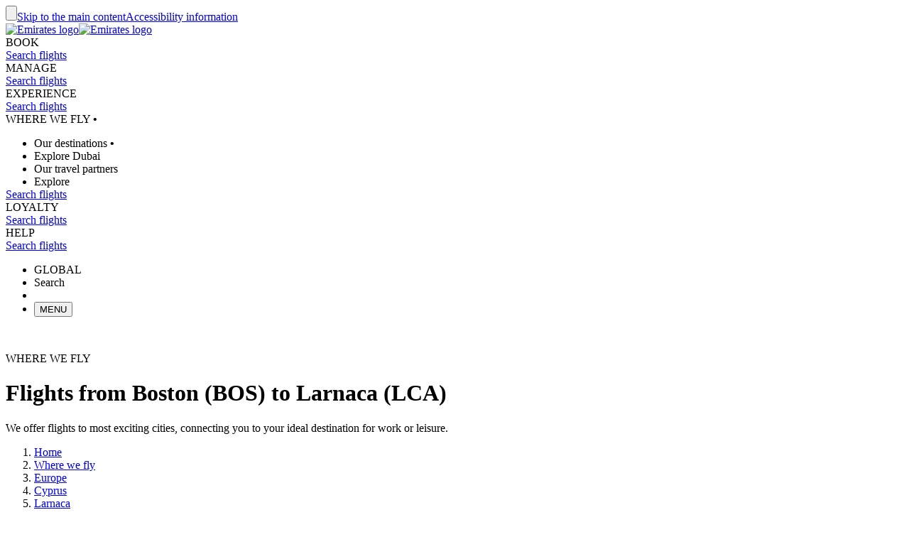

--- FILE ---
content_type: application/javascript
request_url: https://www.emirates.com/LjmcgQ9TL/uJVb2el2/w/c1EiX8SDVpf6wfOQ/fSovAg/cAES/RlU6ODg
body_size: 183578
content:
(function(){if(typeof Array.prototype.entries!=='function'){Object.defineProperty(Array.prototype,'entries',{value:function(){var index=0;const array=this;return {next:function(){if(index<array.length){return {value:[index,array[index++]],done:false};}else{return {done:true};}},[Symbol.iterator]:function(){return this;}};},writable:true,configurable:true});}}());(function(){cN();t86();DM6();var ZS=function(){return Sv.apply(this,[Rd,arguments]);};var FP=function(xV){return Vs["unescape"](Vs["encodeURIComponent"](xV));};var JD=function(){return ["\x6c\x65\x6e\x67\x74\x68","\x41\x72\x72\x61\x79","\x63\x6f\x6e\x73\x74\x72\x75\x63\x74\x6f\x72","\x6e\x75\x6d\x62\x65\x72"];};var FT=function(Qw){var bM='';for(var GX=0;GX<Qw["length"];GX++){bM+=Qw[GX]["toString"](16)["length"]===2?Qw[GX]["toString"](16):"0"["concat"](Qw[GX]["toString"](16));}return bM;};var BV=function(){return Sv.apply(this,[pE,arguments]);};var Kw=function(){return ["\x6c\x65\x6e\x67\x74\x68","\x41\x72\x72\x61\x79","\x63\x6f\x6e\x73\x74\x72\x75\x63\x74\x6f\x72","\x6e\x75\x6d\x62\x65\x72"];};var g9=function(zB,tV){return zB<tV;};var ZM=function(kD,lS){return kD!=lS;};var KX=function gA(pP,qT){'use strict';var NA=gA;switch(pP){case Xx:{var XX=function(RI,qV){FM.push(g8);if(bZ(SP)){for(var TX=MB;g9(TX,AL);++TX){if(g9(TX,YB)||hX(TX,zT[dB])||hX(TX,cV)||hX(TX,zb)){tp[TX]=rB(dB);}else{tp[TX]=SP[VA()[QV(MB)](mV,dB,MX,RB)];SP+=Vs[VA()[QV(RB)](Ox,IP,EM,fB)][JI()[G9(sT)](bL,Cv,FX,Ov)](TX);}}}var xB=hX(typeof b8()[SI(sT)],'undefined')?b8()[SI(Ov)](bZ(bZ(MB)),bZ(MB),bv,vM):b8()[SI(RB)].call(null,bZ([]),Yp,Hb,B8);for(var jA=MB;g9(jA,RI[VA()[QV(MB)](mV,bZ([]),MX,Hb)]);jA++){var EZ=RI[JI()[G9(fV)](vv,YV,Db,WD)](jA);var fS=EI(cD(qV,nI),zT[fV]);qV*=cs[Ap()[fZ(Hb)](MI,UM,rA,XM,K9)]();qV&=zT[Hb];qV+=zT[C8];qV&=zT[Ov];var WT=tp[RI[JI()[G9(Jw)].call(null,rS,Pw,Tw,GV)](jA)];if(hX(typeof EZ[b8()[SI(FZ)](q9,nI,jV,DD)],hX(typeof JI()[G9(WX)],'undefined')?JI()[G9(nI)](bZ(bZ([])),wA,rI,HP):JI()[G9(MI)](L9,Sp,kw,bZ(bZ(MB))))){var T8=EZ[b8()[SI(FZ)](rS,Hb,jV,DD)](MB);if(WS(T8,YB)&&g9(T8,AL)){WT=tp[T8];}}if(WS(WT,cs[DM(typeof kP()[kX(Ov)],z8([],[][[]]))?kP()[kX(MB)].call(null,rD,K9,Hb,zX):kP()[kX(jB)].apply(null,[zM,CD,SV,q8])]())){var xD=IB(fS,SP[hX(typeof VA()[QV(x8)],'undefined')?VA()[QV(Hb)](K8,kZ,p3,R5):VA()[QV(MB)](mV,bZ(MB),MX,dv)]);WT+=xD;WT%=SP[VA()[QV(MB)].apply(null,[mV,rA,MX,hg])];EZ=SP[WT];}xB+=EZ;}var rL;return FM.pop(),rL=xB,rL;};var Bl=function(n1){var f0=[0x428a2f98,0x71374491,0xb5c0fbcf,0xe9b5dba5,0x3956c25b,0x59f111f1,0x923f82a4,0xab1c5ed5,0xd807aa98,0x12835b01,0x243185be,0x550c7dc3,0x72be5d74,0x80deb1fe,0x9bdc06a7,0xc19bf174,0xe49b69c1,0xefbe4786,0x0fc19dc6,0x240ca1cc,0x2de92c6f,0x4a7484aa,0x5cb0a9dc,0x76f988da,0x983e5152,0xa831c66d,0xb00327c8,0xbf597fc7,0xc6e00bf3,0xd5a79147,0x06ca6351,0x14292967,0x27b70a85,0x2e1b2138,0x4d2c6dfc,0x53380d13,0x650a7354,0x766a0abb,0x81c2c92e,0x92722c85,0xa2bfe8a1,0xa81a664b,0xc24b8b70,0xc76c51a3,0xd192e819,0xd6990624,0xf40e3585,0x106aa070,0x19a4c116,0x1e376c08,0x2748774c,0x34b0bcb5,0x391c0cb3,0x4ed8aa4a,0x5b9cca4f,0x682e6ff3,0x748f82ee,0x78a5636f,0x84c87814,0x8cc70208,0x90befffa,0xa4506ceb,0xbef9a3f7,0xc67178f2];var kH=0x6a09e667;var pC=0xbb67ae85;var Bf=0x3c6ef372;var SG=0xa54ff53a;var cQ=0x510e527f;var bQ=0x9b05688c;var j5=0x1f83d9ab;var c1=0x5be0cd19;var mC=FP(n1);var UQ=mC["length"]*8;mC+=Vs["String"]["fromCharCode"](0x80);var r0=mC["length"]/4+2;var LC=Vs["Math"]["ceil"](r0/16);var Ng=new (Vs["Array"])(LC);for(var HG=0;HG<LC;HG++){Ng[HG]=new (Vs["Array"])(16);for(var WG=0;WG<16;WG++){Ng[HG][WG]=mC["charCodeAt"](HG*64+WG*4)<<24|mC["charCodeAt"](HG*64+WG*4+1)<<16|mC["charCodeAt"](HG*64+WG*4+2)<<8|mC["charCodeAt"](HG*64+WG*4+3)<<0;}}var Og=UQ/Vs["Math"]["pow"](2,32);Ng[LC-1][14]=Vs["Math"]["floor"](Og);Ng[LC-1][15]=UQ;for(var m3=0;m3<LC;m3++){var QH=new (Vs["Array"])(64);var YC=kH;var Wl=pC;var Z5=Bf;var Z1=SG;var Wg=cQ;var Z3=bQ;var sU=j5;var Fr=c1;for(var qh=0;qh<64;qh++){var wr=void 0,Xr=void 0,KJ=void 0,A2=void 0,PG=void 0,U1=void 0;if(qh<16)QH[qh]=Ng[m3][qh];else{wr=AH(QH[qh-15],7)^AH(QH[qh-15],18)^QH[qh-15]>>>3;Xr=AH(QH[qh-2],17)^AH(QH[qh-2],19)^QH[qh-2]>>>10;QH[qh]=QH[qh-16]+wr+QH[qh-7]+Xr;}Xr=AH(Wg,6)^AH(Wg,11)^AH(Wg,25);KJ=Wg&Z3^~Wg&sU;A2=Fr+Xr+KJ+f0[qh]+QH[qh];wr=AH(YC,2)^AH(YC,13)^AH(YC,22);PG=YC&Wl^YC&Z5^Wl&Z5;U1=wr+PG;Fr=sU;sU=Z3;Z3=Wg;Wg=Z1+A2>>>0;Z1=Z5;Z5=Wl;Wl=YC;YC=A2+U1>>>0;}kH=kH+YC;pC=pC+Wl;Bf=Bf+Z5;SG=SG+Z1;cQ=cQ+Wg;bQ=bQ+Z3;j5=j5+sU;c1=c1+Fr;}return [kH>>24&0xff,kH>>16&0xff,kH>>8&0xff,kH&0xff,pC>>24&0xff,pC>>16&0xff,pC>>8&0xff,pC&0xff,Bf>>24&0xff,Bf>>16&0xff,Bf>>8&0xff,Bf&0xff,SG>>24&0xff,SG>>16&0xff,SG>>8&0xff,SG&0xff,cQ>>24&0xff,cQ>>16&0xff,cQ>>8&0xff,cQ&0xff,bQ>>24&0xff,bQ>>16&0xff,bQ>>8&0xff,bQ&0xff,j5>>24&0xff,j5>>16&0xff,j5>>8&0xff,j5&0xff,c1>>24&0xff,c1>>16&0xff,c1>>8&0xff,c1&0xff];};var Vq=function(){var tf=K0();var BJ=-1;if(tf["indexOf"]('Trident/7.0')>-1)BJ=11;else if(tf["indexOf"]('Trident/6.0')>-1)BJ=10;else if(tf["indexOf"]('Trident/5.0')>-1)BJ=9;else BJ=0;return BJ>=9;};var x2=function(){var mJ=Pq();var mf=Vs["Object"]["prototype"]["hasOwnProperty"].call(Vs["Navigator"]["prototype"],'mediaDevices');var Tf=Vs["Object"]["prototype"]["hasOwnProperty"].call(Vs["Navigator"]["prototype"],'serviceWorker');var d1=! !Vs["window"]["browser"];var Ur=typeof Vs["ServiceWorker"]==='function';var rh=typeof Vs["ServiceWorkerContainer"]==='function';var wf=typeof Vs["frames"]["ServiceWorkerRegistration"]==='function';var Ag=Vs["window"]["location"]&&Vs["window"]["location"]["protocol"]==='http:';var P5=mJ&&(!mf||!Tf||!Ur||!d1||!rh||!wf)&&!Ag;return P5;};var Pq=function(){var dl=K0();var IU=/(iPhone|iPad).*AppleWebKit(?!.*(Version|CriOS))/i["test"](dl);var cr=Vs["navigator"]["platform"]==='MacIntel'&&Vs["navigator"]["maxTouchPoints"]>1&&/(Safari)/["test"](dl)&&!Vs["window"]["MSStream"]&&typeof Vs["navigator"]["standalone"]!=='undefined';return IU||cr;};var M1=function(jq){var I2=Vs["Math"]["floor"](Vs["Math"]["random"]()*100000+10000);var ZQ=Vs["String"](jq*I2);var CU=0;var Kf=[];var WC=ZQ["length"]>=18?true:false;while(Kf["length"]<6){Kf["push"](Vs["parseInt"](ZQ["slice"](CU,CU+2),10));CU=WC?CU+3:CU+2;}var cl=BQ(Kf);return [I2,cl];};var zC=function(qC){if(qC===null||qC===undefined){return 0;}var xg=function hJ(nh){return qC["toLowerCase"]()["includes"](nh["toLowerCase"]());};var DH=0;(FJ&&FJ["fields"]||[])["some"](function(Br){var U5=Br["type"];var qr=Br["labels"];if(qr["some"](xg)){DH=If[U5];if(Br["extensions"]&&Br["extensions"]["labels"]&&Br["extensions"]["labels"]["some"](function(zJ){return qC["toLowerCase"]()["includes"](zJ["toLowerCase"]());})){DH=If[Br["extensions"]["type"]];}return true;}return false;});return DH;};var wQ=function(dq){if(dq===undefined||dq==null){return false;}var mU=function mz(Ff){return dq["toLowerCase"]()===Ff["toLowerCase"]();};return DJ["some"](mU);};var l0=function(Yg){try{var xq=new (Vs["Set"])(Vs["Object"]["values"](If));return Yg["split"](';')["some"](function(Mq){var Af=Mq["split"](',');var Yl=Vs["Number"](Af[Af["length"]-1]);return xq["has"](Yl);});}catch(L2){return false;}};var Kq=function(T1){var gL='';var B5=0;if(T1==null||Vs["document"]["activeElement"]==null){return J0(cW,["elementFullId",gL,"elementIdType",B5]);}var MC=['id','name','for','placeholder','aria-label','aria-labelledby'];MC["forEach"](function(zH){if(!T1["hasAttribute"](zH)||gL!==''&&B5!==0){return;}var Eq=T1["getAttribute"](zH);if(gL===''&&(Eq!==null||Eq!==undefined)){gL=Eq;}if(B5===0){B5=zC(Eq);}});return J0(cW,["elementFullId",gL,"elementIdType",B5]);};var G5=function(IH){var X1;if(IH==null){X1=Vs["document"]["activeElement"];}else X1=IH;if(Vs["document"]["activeElement"]==null)return -1;var fl=X1["getAttribute"]('name');if(fl==null){var O2=X1["getAttribute"]('id');if(O2==null)return -1;else return NU(O2);}return NU(fl);};var zf=function(Vr){var N2=-1;var Wf=[];if(! !Vr&&typeof Vr==='string'&&Vr["length"]>0){var X3=Vr["split"](';');if(X3["length"]>1&&X3[X3["length"]-1]===''){X3["pop"]();}N2=Vs["Math"]["floor"](Vs["Math"]["random"]()*X3["length"]);var Nl=X3[N2]["split"](',');for(var Kz in Nl){if(!Vs["isNaN"](Nl[Kz])&&!Vs["isNaN"](Vs["parseInt"](Nl[Kz],10))){Wf["push"](Nl[Kz]);}}}else{var Ml=Vs["String"](z3(1,5));var kC='1';var Fh=Vs["String"](z3(20,70));var TQ=Vs["String"](z3(100,300));var sh=Vs["String"](z3(100,300));Wf=[Ml,kC,Fh,TQ,sh];}return [N2,Wf];};var nf=function(D0,El){var m2=typeof D0==='string'&&D0["length"]>0;var vq=!Vs["isNaN"](El)&&(Vs["Number"](El)===-1||O1()<Vs["Number"](El));if(!(m2&&vq)){return false;}var HJ='^([a-fA-F0-9]{31,32})$';return D0["search"](HJ)!==-1;};var Mf=function(hq,Vz,Nq){var rq;do{rq=tl(kK,[hq,Vz]);}while(hX(IB(rq,Nq),MB));return rq;};var E1=function(SU){var kG=Pq(SU);FM.push(CC);var PC=Vs[b8()[SI(wq)](bZ(bZ(MB)),W0,x0,bB)][b8()[SI(zX)].apply(null,[bg,bZ({}),l3,Zw])][VA()[QV(s5)].call(null,p0,T3,Qp,kZ)].call(Vs[b8()[SI(W1)](HP,tQ,Kh,s3)][b8()[SI(zX)](C1,FZ,l3,Zw)],JI()[G9(NC)](fV,Cb,RB,tQ));var A5=Vs[b8()[SI(wq)].call(null,x8,bZ(bZ([])),x0,bB)][b8()[SI(zX)].apply(null,[dv,Gf,l3,Zw])][VA()[QV(s5)].apply(null,[p0,dB,Qp,bZ({})])].call(Vs[b8()[SI(W1)](WD,hg,Kh,s3)][b8()[SI(zX)](Jw,zb,l3,Zw)],JI()[G9(fU)](Ov,bX,rS,N5));var H5=bZ(bZ(Vs[DM(typeof JI()[G9(wg)],z8([],[][[]]))?JI()[G9(jB)].call(null,bZ(bZ([])),ZL,X2,Vg):JI()[G9(nI)].call(null,bZ(bZ(MB)),gH,q5,bZ(bZ(dB)))][cC()[VU(Jq)](m5,R0,hr,x3,XM)]));var Jl=hX(typeof Vs[DM(typeof DU()[RJ(MB)],'undefined')?DU()[RJ(WX)].apply(null,[l5,Uh,ZG,lJ]):DU()[RJ(C8)].apply(null,[Wh,dz,Qf,RC])],JI()[G9(MI)](MB,d8,kw,jB));var OL=hX(typeof Vs[hX(typeof VA()[QV(Jw)],z8([],[][[]]))?VA()[QV(Hb)].apply(null,[sQ,x3,mr,bZ(bZ({}))]):VA()[QV(Rq)].call(null,f1,DQ,px,bZ({}))],JI()[G9(MI)](bZ(dB),d8,kw,NC));var lg=hX(typeof Vs[gr()[KU(ZG)](m5,f2,nD,d0)][VA()[QV(L9)](Hb,bZ(MB),Tv,wU)],JI()[G9(MI)].call(null,R5,d8,kw,P0));var vJ=Vs[JI()[G9(jB)].call(null,NQ,ZL,X2,Rq)][b8()[SI(tQ)](Yp,HP,KC,QZ)]&&hX(Vs[JI()[G9(jB)](wz,ZL,X2,rA)][b8()[SI(tQ)](bZ(bZ(MB)),Yq,KC,QZ)][hX(typeof cC()[VU(Hb)],z8([],[][[]]))?cC()[VU(nI)](C8,nC,fV,fU,XU):cC()[VU(Jw)].call(null,cH,rl,xf,bZ({}),nI)],JI()[G9(q8)](C8,Xp,XQ,MJ));var g5=kG&&(bZ(PC)||bZ(A5)||bZ(Jl)||bZ(H5)||bZ(OL)||bZ(lg))&&bZ(vJ);var Cf;return FM.pop(),Cf=g5,Cf;};var hH=function(mh){var Lh;FM.push(t3);return Lh=Fq()[JI()[G9(QU)].call(null,R5,sv,D1,bZ(bZ(dB)))](function n3(g2){FM.push(d5);while(dB)switch(g2[JI()[G9(Iz)](GV,vI,gH,lQ)]=g2[gr()[KU(Ah)].apply(null,[C8,Jh,CV,TP])]){case MB:if(N3(DM(typeof cC()[VU(Hb)],'undefined')?cC()[VU(sT)](KC,hI,ph,YB,ZG):cC()[VU(nI)].apply(null,[B2,Hf,zX,L9,m0]),Vs[gr()[KU(Vg)](jB,n2,NL,TP)])){g2[gr()[KU(Ah)].apply(null,[C8,QL,CV,TP])]=fV;break;}{var Mr;return Mr=g2[JI()[G9(G2)](Yp,S2,WD,WX)](JI()[G9(S5)](bZ(bZ(dB)),Md,bL,wq),null),FM.pop(),Mr;}case fV:{var WU;return WU=g2[DM(typeof JI()[G9(Wr)],z8('',[][[]]))?JI()[G9(G2)](bZ(MB),S2,WD,T3):JI()[G9(nI)](dv,GC,g8,bZ(bZ([])))](DM(typeof JI()[G9(Gf)],'undefined')?JI()[G9(S5)].apply(null,[bZ(bZ(dB)),Md,bL,bZ(MB)]):JI()[G9(nI)](C1,sJ,q5,sT),Vs[gr()[KU(Vg)].call(null,jB,B1,NL,TP)][DM(typeof cC()[VU(jB)],'undefined')?cC()[VU(sT)].call(null,Vg,hI,ph,G2,ZG):cC()[VU(nI)](WD,Bz,xU,bZ({}),SH)][JI()[G9(kZ)].call(null,bZ(bZ({})),ML,bG,jB)](mh)),FM.pop(),WU;}case Hb:case hX(typeof b8()[SI(Jh)],z8('',[][[]]))?b8()[SI(Ov)].apply(null,[MI,bZ(bZ([])),QJ,nz]):b8()[SI(fU)](S5,Ah,IP,L1):{var Dz;return Dz=g2[JI()[G9(Xf)](W1,pA,P0,bZ(MB))](),FM.pop(),Dz;}}FM.pop();},null,null,null,Vs[DM(typeof JI()[G9(Tw)],z8('',[][[]]))?JI()[G9(dv)].call(null,MB,BA,Jw,bL):JI()[G9(nI)](x8,w1,zl,v3)]),FM.pop(),Lh;};var I0=function(){if(bZ(bZ(FK))){}else if(bZ([])){}else if(bZ(hm)){}else if(bZ({})){}else if(bZ(bZ(FK))){}else if(bZ([])){}else if(bZ(bZ(FK))){}else if(bZ([])){}else if(bZ({})){}else if(bZ({})){}else if(bZ({})){}else if(bZ({})){}else if(bZ([])){}else if(bZ([])){}else if(bZ(bZ(FK))){}else if(bZ([])){}else if(bZ([])){}else if(bZ(bZ(FK))){}else if(bZ([])){}else if(bZ({})){}else if(bZ({})){}else if(bZ(hm)){}else if(bZ(bZ(FK))){}else if(bZ({})){}else if(bZ([])){}else if(bZ(hm)){}else if(bZ({})){}else if(bZ(hm)){}else if(bZ(hm)){}else if(bZ([])){}else if(bZ({})){}else if(bZ(hm)){}else if(bZ(hm)){}else if(bZ(hm)){}else if(bZ([])){}else if(bZ([])){}else if(bZ(bZ(FK))){}else if(bZ([])){}else if(bZ([])){}else if(bZ([])){}else if(bZ(hm)){}else if(bZ({})){}else if(bZ(bZ(FK))){}else if(bZ(hm)){}else if(bZ({})){}else if(bZ([])){}else if(bZ(hm)){}else if(bZ(hm)){}else if(bZ({})){}else if(bZ(bZ(FK))){}else if(bZ([])){}else if(bZ(bZ([]))){return function RG(S0){FM.push(M5);var q1=z8(S0[DU()[RJ(wq)](U3,pH,Vg,r1)],S0[b8()[SI(bL)](bZ(bZ(MB)),n2,r5,Ew)]);var fJ=K3();var tG=GJ(q1,fJ);var O3=Vs[JI()[G9(m5)](bZ(bZ([])),lb,mV,dv)](Vs[VA()[QV(zX)](Dl,Cg,hb,bZ(bZ([])))][kP()[kX(ZG)].call(null,rI,pH,C8,R1)](tG),zT[WX]);var K1=[O3,fJ];var Eg;return Eg=K1[JI()[G9(s5)].call(null,wq,OV,cH,Ah)](b8()[SI(Xg)](bg,m5,nG,Gw)),FM.pop(),Eg;};}};var Y0=function(){FM.push(B3);try{var j2=G1();var Dr=jQ()[b8()[SI(MJ)](C1,R5,OQ,EL)](new (Vs[VA()[QV(vv)](Ul,Hb,lV,MJ)])(DM(typeof b8()[SI(x3)],z8([],[][[]]))?b8()[SI(HP)](q9,wq,qg,ED):b8()[SI(Ov)](kZ,Ov,Lg,zQ),kP()[kX(zX)](E2,Mp,dB,LU)),DM(typeof JI()[G9(dB)],z8('',[][[]]))?JI()[G9(MJ)].call(null,tQ,Pv,XU,vv):JI()[G9(nI)].apply(null,[KC,Ql,Rh,tQ]));var Ug=G1();var OH=kU(Ug,j2);var ll;return ll=J0(cW,[b8()[SI(B1)](FZ,k1,lJ,UP),Dr,b8()[SI(GV)](cz,q8,W0,JL),OH]),FM.pop(),ll;}catch(gU){FM.splice(kU(se_tryScopeSet_5,dB),Infinity,B3);var YG;return FM.pop(),YG={},YG;}FM.pop();};var jQ=function(){FM.push(nz);var bh=Vs[JI()[G9(Rq)](s5,Zr,BU,B2)][JI()[G9(L9)](Jh,zr,U3,bZ([]))]?Vs[DM(typeof JI()[G9(Ul)],'undefined')?JI()[G9(Rq)].apply(null,[z2,Zr,BU,Xf]):JI()[G9(nI)](bZ(bZ({})),Zl,VG,Vg)][hX(typeof JI()[G9(ZG)],z8('',[][[]]))?JI()[G9(nI)](N5,th,Qf,bZ(MB)):JI()[G9(L9)].call(null,x3,zr,U3,IP)]:rB(dB);var rU=Vs[JI()[G9(Rq)].call(null,B1,Zr,BU,E0)][b8()[SI(R1)](dv,bZ(bZ(dB)),rA,J9)]?Vs[JI()[G9(Rq)](bZ([]),Zr,BU,bZ(bZ(MB)))][b8()[SI(R1)].call(null,bZ(MB),NC,rA,J9)]:rB(dB);var g0=Vs[gr()[KU(Vg)].apply(null,[jB,wU,NL,Rr])][VA()[QV(W1)](MG,Ah,FU,m5)]?Vs[gr()[KU(Vg)](jB,lC,NL,Rr)][VA()[QV(W1)].call(null,MG,W0,FU,q8)]:rB(dB);var jh=Vs[gr()[KU(Vg)].apply(null,[jB,Yp,NL,Rr])][JI()[G9(Gf)].call(null,hg,Q5,FZ,Ah)]?Vs[gr()[KU(Vg)](jB,fB,NL,Rr)][DM(typeof JI()[G9(hg)],'undefined')?JI()[G9(Gf)](Jq,Q5,FZ,DQ):JI()[G9(nI)].call(null,Jh,q0,CH,nI)]():rB(dB);var rC=Vs[gr()[KU(Vg)].apply(null,[jB,MI,NL,Rr])][VA()[QV(tQ)](L5,bZ([]),Hg,Xf)]?Vs[gr()[KU(Vg)](jB,C1,NL,Rr)][VA()[QV(tQ)](L5,tQ,Hg,RC)]:rB(zT[wq]);var Ar=rB(dB);var hh=[b8()[SI(RB)](Hb,rS,Hb,mG),Ar,DM(typeof JI()[G9(Tw)],'undefined')?JI()[G9(W1)](tU,kr,xz,hg):JI()[G9(nI)].apply(null,[bZ(bZ([])),Nf,Lq,G2]),tl(ms,[]),tl(kE,[]),tl(jj,[]),Pg(Bt,[]),tl(Dd,[]),tl(Rc,[]),bh,rU,g0,jh,rC];var lU;return lU=hh[JI()[G9(s5)].call(null,bZ(bZ([])),tX,cH,IP)](hX(typeof b8()[SI(Xg)],z8([],[][[]]))?b8()[SI(Ov)](C8,bZ(bZ(dB)),Kg,vh):b8()[SI(cV)](k1,rS,Y1,sH)),FM.pop(),lU;};var Pr=function(){var dr;FM.push(Zg);return dr=Pg(vc,[Vs[JI()[G9(jB)].apply(null,[NQ,N0,X2,HP])]]),FM.pop(),dr;};var kf=function(){var jr=[F0,WH];var JQ=Sh(Qq);FM.push(pf);if(DM(JQ,bZ([]))){try{var f3=FM.length;var M0=bZ([]);var QC=Vs[VA()[QV(Bg)].apply(null,[OQ,bg,WQ,zb])](JQ)[VA()[QV(Jh)].apply(null,[C1,n2,Gq,bZ(bZ({}))])](DU()[RJ(B2)].apply(null,[Xl,mQ,dB,HP]));if(WS(QC[VA()[QV(MB)](mV,lJ,sL,bZ(dB))],C8)){var kJ=Vs[JI()[G9(m5)](zX,gg,mV,zX)](QC[cs[VA()[QV(D1)].apply(null,[UH,bZ([]),sQ,NC])]()],Ah);kJ=Vs[hX(typeof VA()[QV(tQ)],z8([],[][[]]))?VA()[QV(Hb)].call(null,OU,dB,F3,GV):VA()[QV(QU)].apply(null,[cH,bZ(dB),hG,jB])](kJ)?F0:kJ;jr[MB]=kJ;}}catch(gl){FM.splice(kU(f3,dB),Infinity,pf);}}var IG;return FM.pop(),IG=jr,IG;};var vf=function(){FM.push(tC);var Jg=[rB(cs[VA()[QV(Tw)](R1,cV,x5,z2)]()),rB(cs[VA()[QV(Tw)].apply(null,[R1,DQ,x5,QU])]())];var Tl=Sh(nr);if(DM(Tl,bZ({}))){try{var X0=FM.length;var S1=bZ(bZ(FK));var fQ=Vs[VA()[QV(Bg)].call(null,OQ,kZ,B3,lJ)](Tl)[VA()[QV(Jh)].call(null,C1,bZ(bZ(dB)),MU,G2)](hX(typeof DU()[RJ(XM)],z8(b8()[SI(RB)](bZ(MB),xf,Hb,sK),[][[]]))?DU()[RJ(C8)].apply(null,[MB,OG,kg,P0]):DU()[RJ(B2)].call(null,Xl,TC,dB,FZ));if(WS(fQ[hX(typeof VA()[QV(Ov)],z8('',[][[]]))?VA()[QV(Hb)](SJ,wg,Qh,cH):VA()[QV(MB)](mV,bZ(bZ({})),sp,k1)],C8)){var T2=Vs[JI()[G9(m5)].call(null,Xg,gv,mV,bZ({}))](fQ[dB],Ah);var TH=Vs[JI()[G9(m5)].call(null,x3,gv,mV,Gf)](fQ[Hb],Ah);T2=Vs[hX(typeof VA()[QV(Xf)],z8([],[][[]]))?VA()[QV(Hb)](Q0,dG,mH,lQ):VA()[QV(QU)].call(null,cH,Tw,Zv,bZ(bZ(MB)))](T2)?rB(dB):T2;TH=Vs[DM(typeof VA()[QV(NQ)],'undefined')?VA()[QV(QU)](cH,KC,Zv,r1):VA()[QV(Hb)](XQ,bZ(dB),pq,Ah)](TH)?rB(dB):TH;Jg=[TH,T2];}}catch(Nh){FM.splice(kU(X0,dB),Infinity,tC);}}var j0;return FM.pop(),j0=Jg,j0;};var AQ=function(){FM.push(mH);var TG=b8()[SI(RB)].apply(null,[zb,lJ,Hb,kV]);var UC=Sh(nr);if(UC){try{var JU=FM.length;var W3=bZ([]);var YU=Vs[VA()[QV(Bg)].apply(null,[OQ,Vg,vD,hg])](UC)[VA()[QV(Jh)](C1,m5,jl,MI)](hX(typeof DU()[RJ(C8)],z8([],[][[]]))?DU()[RJ(C8)](Q3,Nz,T0,lJ):DU()[RJ(B2)].apply(null,[Xl,zq,dB,n2]));TG=YU[zT[m5]];}catch(Yr){FM.splice(kU(JU,dB),Infinity,mH);}}var rG;return FM.pop(),rG=TG,rG;};var Mg=function(){FM.push(gg);var nl=Sh(nr);if(nl){try{var tq=FM.length;var Ll=bZ({});var Gl=Vs[VA()[QV(Bg)].apply(null,[OQ,bZ(dB),Y8,B2])](nl)[DM(typeof VA()[QV(gH)],z8('',[][[]]))?VA()[QV(Jh)](C1,bZ(bZ(dB)),gX,RC):VA()[QV(Hb)](KQ,kZ,OC,Ov)](DU()[RJ(B2)](Xl,LS,dB,z5));if(WS(Gl[VA()[QV(MB)](mV,bZ({}),jX,bZ([]))],nI)){var UL=Vs[JI()[G9(m5)](wz,KM,mV,QU)](Gl[zT[E0]],Ah);var gh;return gh=Vs[DM(typeof VA()[QV(Yp)],z8([],[][[]]))?VA()[QV(QU)].apply(null,[cH,XM,Np,bZ(bZ({}))]):VA()[QV(Hb)](hL,bZ([]),qJ,xf)](UL)||hX(UL,rB(dB))?rB(zT[wq]):UL,FM.pop(),gh;}}catch(Th){FM.splice(kU(tq,dB),Infinity,gg);var jC;return FM.pop(),jC=rB(zT[wq]),jC;}}var w2;return FM.pop(),w2=rB(dB),w2;};var qU=function(DG,R3){FM.push(Il);for(var p5=MB;g9(p5,R3[DM(typeof VA()[QV(cV)],z8('',[][[]]))?VA()[QV(MB)](mV,bZ(bZ({})),Fb,N5):VA()[QV(Hb)](Hr,G2,Pf,Jh)]);p5++){var Az=R3[p5];Az[JI()[G9(zX)].call(null,bZ(bZ([])),EJ,VQ,bZ(dB))]=Az[JI()[G9(zX)](lQ,EJ,VQ,LU)]||bZ(hm);Az[VA()[QV(fB)].call(null,OG,bZ(bZ([])),vl,zX)]=bZ(FK);if(N3(DM(typeof cC()[VU(RB)],'undefined')?cC()[VU(MB)].apply(null,[wq,rl,H1,P0,Ov]):cC()[VU(nI)](Gf,sz,Yq,FZ,A1),Az))Az[DM(typeof Ap()[fZ(Jq)],'undefined')?Ap()[fZ(MB)].call(null,Jq,fh,Yq,nI,tr):Ap()[fZ(m5)].apply(null,[rS,dz,wU,fC,TJ])]=bZ(FK);Vs[b8()[SI(wq)](Xg,bZ(bZ(dB)),x0,Xb)][b8()[SI(fB)](IP,x8,Jh,Hv)](DG,rH(Az[VA()[QV(hC)](L0,wg,FV,tU)]),Az);}FM.pop();};var P1=function(Zq,wJ,kq){FM.push(xJ);if(wJ)qU(Zq[b8()[SI(zX)](bZ(bZ(MB)),bZ(MB),l3,v5)],wJ);if(kq)qU(Zq,kq);Vs[b8()[SI(wq)](R1,bZ(MB),x0,Dg)][b8()[SI(fB)](bZ(bZ(MB)),bZ([]),Jh,Vh)](Zq,b8()[SI(zX)](T3,Jh,l3,v5),J0(cW,[DM(typeof Ap()[fZ(Hb)],'undefined')?Ap()[fZ(MB)].apply(null,[Gf,fh,DQ,nI,BH]):Ap()[fZ(m5)](KC,p0,q8,n0,Oh),bZ(hm)]));var PH;return FM.pop(),PH=Zq,PH;};var rH=function(NH){FM.push(VJ);var A3=sg(NH,b8()[SI(Jh)](k1,z5,M3,ND));var bl;return bl=RH(VA()[QV(QL)](nI,RB,Yb,q8),I5(A3))?A3:Vs[hX(typeof VA()[QV(MB)],z8([],[][[]]))?VA()[QV(Hb)].call(null,g3,RB,S5,bZ(bZ([]))):VA()[QV(RB)](Ox,Wr,Bp,xf)](A3),FM.pop(),bl;};var sg=function(tH,c2){FM.push(xf);if(ZM(hX(typeof JI()[G9(N5)],z8('',[][[]]))?JI()[G9(nI)](Hb,zh,k0,sT):JI()[G9(ZG)].call(null,Xf,Q1,Cg,rS),I5(tH))||bZ(tH)){var AC;return FM.pop(),AC=tH,AC;}var b1=tH[Vs[b8()[SI(f2)].apply(null,[wg,vv,Of,FQ])][hX(typeof b8()[SI(k1)],z8('',[][[]]))?b8()[SI(Ov)](jB,wg,q3,kl):b8()[SI(XQ)](E0,RB,fU,YJ)]];if(DM(Hq(MB),b1)){var Ez=b1.call(tH,c2||(DM(typeof DU()[RJ(RB)],'undefined')?DU()[RJ(Hb)].apply(null,[Ov,N1,XM,Jh]):DU()[RJ(C8)].call(null,Rf,YH,hC,v3)));if(ZM(JI()[G9(ZG)](Gf,Q1,Cg,Rq),I5(Ez))){var qq;return FM.pop(),qq=Ez,qq;}throw new (Vs[b8()[SI(z5)](S5,lC,w0,IQ)])(JI()[G9(n2)](C8,Yf,qf,bZ(bZ([]))));}var Cl;return Cl=(hX(b8()[SI(Jh)].call(null,Ov,bZ(bZ({})),M3,Gq),c2)?Vs[VA()[QV(RB)](Ox,WD,DA,C8)]:Vs[JI()[G9(B2)].apply(null,[DQ,Gq,lr,C1])])(tH),FM.pop(),Cl;};var I1=function(BG){if(bZ(BG)){XJ=cH;br=Qh;Sq=cz;nq=zT[FZ];MQ=WX;Rz=WX;Zh=zT[FZ];pU=WX;gf=WX;}};var Ir=function(){FM.push(JG);mq=b8()[SI(RB)].call(null,z2,Xf,Hb,Kb);Ih=MB;U2=MB;Sl=MB;KH=b8()[SI(RB)].call(null,NQ,bL,Hb,Kb);lh=zT[m5];GH=MB;JH=MB;xQ=b8()[SI(RB)](bZ(bZ(MB)),Vg,Hb,Kb);R2=MB;FM.pop();kh=MB;cf=MB;RQ=MB;C0=MB;Gh=MB;};var gG=function(){vC=MB;FM.push(O0);Or=b8()[SI(RB)](G2,Yp,Hb,PV);nH={};rg=b8()[SI(RB)](bZ(bZ(MB)),z2,Hb,PV);FM.pop();wH=MB;KG=zT[m5];};var rr=function(G0,Dq,F5){FM.push(SC);try{var bf=FM.length;var cG=bZ([]);var Wz=MB;var C3=bZ([]);if(DM(Dq,zT[wq])&&WS(U2,Sq)){if(bZ(NG[JI()[G9(vr)](bZ(bZ({})),pw,Uf,QU)])){C3=bZ(bZ(hm));NG[DM(typeof JI()[G9(MI)],'undefined')?JI()[G9(vr)].call(null,IP,pw,Uf,Cg):JI()[G9(nI)](wq,HU,zU,bZ(bZ(dB)))]=bZ(bZ({}));}var Oq;return Oq=J0(cW,[Ap()[fZ(WX)](bZ([]),ql,z5,fV,MA),Wz,hX(typeof VA()[QV(MG)],z8([],[][[]]))?VA()[QV(Hb)](Z2,lC,Cg,jB):VA()[QV(sC)](w1,bZ(bZ(dB)),F8,rA),C3,VA()[QV(vz)](Rh,bZ(bZ({})),BP,bZ(dB)),Ih]),FM.pop(),Oq;}if(hX(Dq,zT[wq])&&g9(Ih,br)||DM(Dq,dB)&&g9(U2,Sq)){var LH=G0?G0:Vs[JI()[G9(jB)](r1,kV,X2,xf)][b8()[SI(S3)].call(null,Xf,bZ(MB),sC,RV)];var qG=rB(dB);var EQ=rB(dB);if(LH&&LH[VA()[QV(fG)].apply(null,[dg,NQ,PZ,P0])]&&LH[hX(typeof JI()[G9(R5)],z8([],[][[]]))?JI()[G9(nI)](q9,Q3,f1,bZ(MB)):JI()[G9(Yz)].apply(null,[W0,fw,Wq,wz])]){qG=Vs[VA()[QV(zX)](Dl,bZ(bZ(MB)),Rw,wq)][b8()[SI(Gf)].call(null,P0,cH,Xg,SS)](LH[VA()[QV(fG)].call(null,dg,bZ(bZ([])),PZ,tQ)]);EQ=Vs[DM(typeof VA()[QV(Yz)],z8([],[][[]]))?VA()[QV(zX)](Dl,bZ(dB),Rw,P0):VA()[QV(Hb)].call(null,l1,bZ(MB),SQ,cV)][b8()[SI(Gf)].call(null,f2,bZ(MB),Xg,SS)](LH[JI()[G9(Yz)](fU,fw,Wq,k1)]);}else if(LH&&LH[JI()[G9(MG)](bL,RL,UM,bg)]&&LH[cC()[VU(wq)](W1,N8,Vg,z2,XM)]){qG=Vs[VA()[QV(zX)].call(null,Dl,n2,Rw,bZ(MB))][b8()[SI(Gf)](LU,bZ(bZ(dB)),Xg,SS)](LH[JI()[G9(MG)].apply(null,[bZ({}),RL,UM,Jw])]);EQ=Vs[VA()[QV(zX)](Dl,vv,Rw,bZ(MB))][hX(typeof b8()[SI(Iz)],'undefined')?b8()[SI(Ov)](bZ(bZ(dB)),R1,ql,nJ):b8()[SI(Gf)].call(null,zX,Iz,Xg,SS)](LH[cC()[VU(wq)](G2,N8,Vg,k1,XM)]);}var Y2=LH[b8()[SI(FC)](bZ(MB),G3,qQ,mL)];if(RH(Y2,null))Y2=LH[b8()[SI(L5)].call(null,bZ(MB),bZ(bZ(dB)),GV,jd)];var bU=G5(Y2);Wz=kU(G1(),F5);var ml=b8()[SI(RB)](bZ({}),bZ(bZ({})),Hb,AK)[Ap()[fZ(XM)](rA,dz,W0,m5,N8)](RQ,VA()[QV(P0)].call(null,Lr,bZ(bZ({})),Nw,f2))[hX(typeof Ap()[fZ(wq)],z8(b8()[SI(RB)](Rq,E0,Hb,AK),[][[]]))?Ap()[fZ(m5)].call(null,bZ(MB),AU,WD,kZ,dU):Ap()[fZ(XM)].apply(null,[bZ(bZ({})),dz,Hb,m5,N8])](Dq,VA()[QV(P0)].call(null,Lr,ZG,Nw,C1))[hX(typeof Ap()[fZ(WX)],z8([],[][[]]))?Ap()[fZ(m5)](MI,sf,RC,Ox,dQ):Ap()[fZ(XM)].call(null,bZ(dB),dz,k1,m5,N8)](Wz,VA()[QV(P0)](Lr,s5,Nw,Vg))[Ap()[fZ(XM)].apply(null,[KC,dz,C1,m5,N8])](qG,VA()[QV(P0)](Lr,QU,Nw,bZ(bZ(MB))))[Ap()[fZ(XM)].apply(null,[Jw,dz,cV,m5,N8])](EQ);if(DM(Dq,dB)){ml=b8()[SI(RB)].call(null,RC,vv,Hb,AK)[DM(typeof Ap()[fZ(Jq)],z8([],[][[]]))?Ap()[fZ(XM)](q9,dz,x3,m5,N8):Ap()[fZ(m5)].apply(null,[cz,LG,rS,E3,n5])](ml,VA()[QV(P0)](Lr,RB,Nw,f2))[Ap()[fZ(XM)](rS,dz,Cg,m5,N8)](bU);var gq=ZM(typeof LH[b8()[SI(x0)].call(null,xf,fU,c5,mZ)],VA()[QV(Jq)](w0,cH,wV,rS))?LH[hX(typeof b8()[SI(n2)],z8('',[][[]]))?b8()[SI(Ov)].call(null,wq,bZ(bZ(dB)),Ph,Eh):b8()[SI(x0)].apply(null,[bZ([]),bZ(bZ(dB)),c5,mZ])]:LH[JI()[G9(Bg)](MB,Rp,N1,sT)];if(ZM(gq,null)&&DM(gq,dB))ml=b8()[SI(RB)](dv,Ul,Hb,AK)[Ap()[fZ(XM)](bZ(bZ({})),dz,bL,m5,N8)](ml,VA()[QV(P0)].call(null,Lr,P0,Nw,f2))[Ap()[fZ(XM)].call(null,Xg,dz,NC,m5,N8)](gq);}if(ZM(typeof LH[Ap()[fZ(wq)].call(null,G3,Gr,xf,jB,ET)],VA()[QV(Jq)](w0,tQ,wV,L9))&&hX(LH[hX(typeof Ap()[fZ(RB)],z8([],[][[]]))?Ap()[fZ(m5)](dG,lf,Wr,XH,Zl):Ap()[fZ(wq)](Ul,Gr,WD,jB,ET)],bZ([])))ml=b8()[SI(RB)].apply(null,[MI,Ov,Hb,AK])[Ap()[fZ(XM)](ZG,dz,n2,m5,N8)](ml,gr()[KU(Jw)].apply(null,[C8,m5,z5,wS]));ml=b8()[SI(RB)].call(null,HP,bZ({}),Hb,AK)[Ap()[fZ(XM)].call(null,Vg,dz,Jw,m5,N8)](ml,b8()[SI(cV)].call(null,MB,n2,Y1,LS));Sl=z8(z8(z8(z8(z8(Sl,RQ),Dq),Wz),qG),EQ);mq=z8(mq,ml);}if(hX(Dq,dB))Ih++;else U2++;RQ++;var Fg;return Fg=J0(cW,[Ap()[fZ(WX)].call(null,tQ,ql,wU,fV,MA),Wz,VA()[QV(sC)](w1,QL,F8,RB),C3,hX(typeof VA()[QV(cz)],z8('',[][[]]))?VA()[QV(Hb)](IC,dB,vH,bZ(MB)):VA()[QV(vz)](Rh,Ov,BP,lQ),Ih]),FM.pop(),Fg;}catch(jz){FM.splice(kU(bf,dB),Infinity,SC);}FM.pop();};var LQ=function(HC,fL,H0){FM.push(Z0);try{var ZH=FM.length;var Df=bZ(bZ(FK));var bJ=HC?HC:Vs[JI()[G9(jB)](bL,PJ,X2,bZ(bZ({})))][DM(typeof b8()[SI(B1)],'undefined')?b8()[SI(S3)](C1,bg,sC,Dh):b8()[SI(Ov)](bZ(dB),bZ(bZ([])),Y3,kl)];var Sf=MB;var EU=rB(dB);var XG=dB;var E5=bZ(hm);if(WS(wH,XJ)){if(bZ(NG[DM(typeof JI()[G9(lJ)],'undefined')?JI()[G9(vr)](C1,g1,Uf,IP):JI()[G9(nI)].apply(null,[lC,x1,Uf,W1])])){E5=bZ(bZ([]));NG[JI()[G9(vr)](DQ,g1,Uf,Yp)]=bZ(bZ({}));}var qH;return qH=J0(cW,[Ap()[fZ(WX)](wU,ql,KC,fV,Hf),Sf,VA()[QV(gH)].apply(null,[NQ,bZ(bZ([])),cq,bZ(bZ(MB))]),EU,VA()[QV(sC)].apply(null,[w1,s5,F3,Jq]),E5]),FM.pop(),qH;}if(g9(wH,XJ)&&bJ&&DM(bJ[kP()[kX(Jw)](VH,Y1,XM,G2)],undefined)){EU=bJ[kP()[kX(Jw)](VH,Y1,XM,Wr)];var GL=bJ[gr()[KU(sT)](nI,vv,nI,Lq)];var q2=bJ[Ap()[fZ(fB)].call(null,Jw,Sg,YB,nI,Bq)]?dB:MB;var ZU=bJ[Ap()[fZ(B2)](YB,NQ,Xg,XM,Lq)]?dB:MB;var j1=bJ[cC()[VU(fB)](zb,vU,Bg,Ov,XM)]?dB:MB;var rQ=bJ[JI()[G9(D1)].call(null,HP,gQ,vz,tU)]?dB:zT[m5];var Xq=z8(z8(z8(GJ(q2,nI),GJ(ZU,C8)),GJ(j1,fV)),rQ);Sf=kU(G1(),H0);var DC=G5(null);var wh=MB;if(GL&&EU){if(DM(GL,zT[m5])&&DM(EU,zT[m5])&&DM(GL,EU))EU=rB(dB);else EU=DM(EU,MB)?EU:GL;}if(hX(ZU,MB)&&hX(j1,zT[m5])&&hX(rQ,MB)&&W2(EU,YB)){if(hX(fL,Hb)&&WS(EU,YB)&&cg(EU,bq))EU=rB(fV);else if(WS(EU,Wr)&&cg(EU,r1))EU=rB(Hb);else if(WS(EU,gH)&&cg(EU,cs[b8()[SI(fg)].apply(null,[vv,XM,NJ,V1])]()))EU=rB(C8);else EU=rB(fV);}if(DM(DC,Zf)){zL=MB;Zf=DC;}else zL=z8(zL,dB);var jJ=fq(EU);if(hX(jJ,MB)){var CJ=(hX(typeof b8()[SI(lC)],'undefined')?b8()[SI(Ov)].call(null,bZ(MB),Xg,Rg,IJ):b8()[SI(RB)].call(null,ZG,KC,Hb,JJ))[Ap()[fZ(XM)](cV,dz,f2,m5,Lq)](wH,hX(typeof VA()[QV(wq)],z8([],[][[]]))?VA()[QV(Hb)](XC,f2,X5,QL):VA()[QV(P0)].apply(null,[Lr,Ul,JG,GV]))[Ap()[fZ(XM)].call(null,n2,dz,DQ,m5,Lq)](fL,VA()[QV(P0)](Lr,bL,JG,Yp))[Ap()[fZ(XM)].call(null,Xg,dz,hg,m5,Lq)](Sf,VA()[QV(P0)].call(null,Lr,bZ(dB),JG,zX))[Ap()[fZ(XM)].apply(null,[lJ,dz,Ul,m5,Lq])](EU,VA()[QV(P0)](Lr,R1,JG,bZ({})))[hX(typeof Ap()[fZ(wq)],z8([],[][[]]))?Ap()[fZ(m5)](B2,NJ,f2,l2,WD):Ap()[fZ(XM)](Hb,dz,FZ,m5,Lq)](wh,VA()[QV(P0)].call(null,Lr,zX,JG,q9))[hX(typeof Ap()[fZ(s5)],'undefined')?Ap()[fZ(m5)](Wr,Lq,s5,FZ,r3):Ap()[fZ(XM)].apply(null,[ZG,dz,wg,m5,Lq])](Xq,VA()[QV(P0)](Lr,r1,JG,Yq))[Ap()[fZ(XM)](Ah,dz,jB,m5,Lq)](DC);if(DM(typeof bJ[Ap()[fZ(wq)](Vg,Gr,q9,jB,Gr)],DM(typeof VA()[QV(XM)],'undefined')?VA()[QV(Jq)](w0,DQ,c5,bZ(dB)):VA()[QV(Hb)](M3,x3,GG,R5))&&hX(bJ[Ap()[fZ(wq)].call(null,hg,Gr,G3,jB,Gr)],bZ(bZ(FK))))CJ=b8()[SI(RB)].apply(null,[QU,MB,Hb,JJ])[Ap()[fZ(XM)](Yq,dz,lC,m5,Lq)](CJ,JI()[G9(hC)](dv,cU,m0,YB));CJ=b8()[SI(RB)].call(null,dB,WX,Hb,JJ)[Ap()[fZ(XM)](m5,dz,Iz,m5,Lq)](CJ,b8()[SI(cV)].apply(null,[bg,IP,Y1,FH]));rg=z8(rg,CJ);KG=z8(z8(z8(z8(z8(z8(KG,wH),fL),Sf),EU),Xq),DC);}else XG=MB;}if(XG&&bJ&&bJ[kP()[kX(Jw)].apply(null,[VH,Y1,XM,s5])]){wH++;}var TU;return TU=J0(cW,[DM(typeof Ap()[fZ(Jw)],'undefined')?Ap()[fZ(WX)].apply(null,[MJ,ql,rS,fV,Hf]):Ap()[fZ(m5)].apply(null,[Cg,Uh,zX,sG,sl]),Sf,hX(typeof VA()[QV(vz)],'undefined')?VA()[QV(Hb)].apply(null,[LG,B2,VJ,FZ]):VA()[QV(gH)](NQ,bZ(dB),cq,L9),EU,DM(typeof VA()[QV(bg)],'undefined')?VA()[QV(sC)](w1,wg,F3,zX):VA()[QV(Hb)].apply(null,[S3,v3,R5,Xf]),E5]),FM.pop(),TU;}catch(pJ){FM.splice(kU(ZH,dB),Infinity,Z0);}FM.pop();};var vG=function(c0,Nr,CG,H3,EG){FM.push(kz);try{var Fz=FM.length;var pG=bZ({});var k3=bZ([]);var qL=MB;var xH=hX(typeof b8()[SI(jB)],z8('',[][[]]))?b8()[SI(Ov)].call(null,bZ([]),G3,Aq,fG):b8()[SI(XM)](bZ(bZ(dB)),GV,OJ,zq);var Hl=CG;var Gg=H3;if(hX(Nr,dB)&&g9(R2,Rz)||DM(Nr,zT[wq])&&g9(kh,Zh)){var xC=c0?c0:Vs[JI()[G9(jB)](Wr,c3,X2,bZ(bZ({})))][b8()[SI(S3)](bZ({}),bg,sC,K5)];var Jf=rB(dB),z0=rB(dB);if(xC&&xC[VA()[QV(fG)](dg,lC,p2,bZ({}))]&&xC[JI()[G9(Yz)](cz,Ew,Wq,bZ([]))]){Jf=Vs[VA()[QV(zX)].apply(null,[Dl,Jq,vP,WD])][b8()[SI(Gf)].call(null,Ov,Iz,Xg,zg)](xC[VA()[QV(fG)](dg,Jh,p2,r1)]);z0=Vs[hX(typeof VA()[QV(NQ)],z8([],[][[]]))?VA()[QV(Hb)](jg,bZ(bZ([])),IP,r1):VA()[QV(zX)](Dl,NC,vP,nI)][b8()[SI(Gf)].apply(null,[dB,ZG,Xg,zg])](xC[DM(typeof JI()[G9(z2)],z8('',[][[]]))?JI()[G9(Yz)](bZ(bZ([])),Ew,Wq,Iz):JI()[G9(nI)](R1,K2,T0,XM)]);}else if(xC&&xC[JI()[G9(MG)].call(null,bZ({}),Ef,UM,B2)]&&xC[cC()[VU(wq)].apply(null,[L9,JJ,Vg,Yp,XM])]){Jf=Vs[VA()[QV(zX)](Dl,wz,vP,tU)][b8()[SI(Gf)](XM,x8,Xg,zg)](xC[JI()[G9(MG)](bZ({}),Ef,UM,bZ(dB))]);z0=Vs[DM(typeof VA()[QV(nI)],'undefined')?VA()[QV(zX)].apply(null,[Dl,bZ(bZ(MB)),vP,YB]):VA()[QV(Hb)](ZC,WX,xG,Hb)][b8()[SI(Gf)].apply(null,[cz,C1,Xg,zg])](xC[cC()[VU(wq)](R5,JJ,Vg,zb,XM)]);}else if(xC&&xC[b8()[SI(hf)](L9,Iz,hg,J2)]&&hX(v0(xC[b8()[SI(hf)](bZ([]),rS,hg,J2)]),JI()[G9(ZG)].call(null,XM,dZ,Cg,r1))){if(W2(xC[b8()[SI(hf)].call(null,bZ(bZ(dB)),bZ({}),hg,J2)][VA()[QV(MB)](mV,bZ(MB),p8,jB)],MB)){var zG=xC[b8()[SI(hf)](zb,Ul,hg,J2)][MB];if(zG&&zG[VA()[QV(fG)](dg,cV,p2,k1)]&&zG[JI()[G9(Yz)](bZ(bZ([])),Ew,Wq,T3)]){Jf=Vs[VA()[QV(zX)](Dl,R5,vP,nI)][b8()[SI(Gf)](bZ(bZ([])),Vg,Xg,zg)](zG[VA()[QV(fG)](dg,Ov,p2,B1)]);z0=Vs[VA()[QV(zX)](Dl,bZ(bZ({})),vP,P0)][b8()[SI(Gf)](Xf,KC,Xg,zg)](zG[JI()[G9(Yz)].apply(null,[Tw,Ew,Wq,cz])]);}else if(zG&&zG[JI()[G9(MG)](tQ,Ef,UM,bZ(bZ(dB)))]&&zG[cC()[VU(wq)](Rq,JJ,Vg,wg,XM)]){Jf=Vs[VA()[QV(zX)](Dl,Xg,vP,bZ([]))][b8()[SI(Gf)](T3,T3,Xg,zg)](zG[JI()[G9(MG)](bZ(dB),Ef,UM,zb)]);z0=Vs[VA()[QV(zX)](Dl,bZ(bZ([])),vP,wU)][b8()[SI(Gf)].apply(null,[Cg,bZ([]),Xg,zg])](zG[cC()[VU(wq)](n2,JJ,Vg,RC,XM)]);}xH=b8()[SI(m5)](Xf,f2,Gr,Dw);}else{k3=bZ(bZ([]));}}if(bZ(k3)){qL=kU(G1(),EG);var kQ=b8()[SI(RB)].apply(null,[bZ(bZ([])),Gf,Hb,J8])[hX(typeof Ap()[fZ(MB)],z8([],[][[]]))?Ap()[fZ(m5)].apply(null,[lC,EJ,Tw,B0,E3]):Ap()[fZ(XM)](z2,dz,Cg,m5,JJ)](Gh,DM(typeof VA()[QV(T3)],z8([],[][[]]))?VA()[QV(P0)](Lr,FZ,w9,bZ(bZ(MB))):VA()[QV(Hb)](OC,dG,Vf,XM))[Ap()[fZ(XM)](Vg,dz,R1,m5,JJ)](Nr,VA()[QV(P0)].call(null,Lr,bZ(dB),w9,B1))[Ap()[fZ(XM)](S5,dz,MJ,m5,JJ)](qL,VA()[QV(P0)](Lr,wU,w9,WX))[Ap()[fZ(XM)].call(null,nI,dz,G2,m5,JJ)](Jf,VA()[QV(P0)].apply(null,[Lr,Yp,w9,x3]))[Ap()[fZ(XM)].apply(null,[wz,dz,Ul,m5,JJ])](z0,hX(typeof VA()[QV(LU)],z8('',[][[]]))?VA()[QV(Hb)].apply(null,[Xg,MB,Uh,bZ(bZ(MB))]):VA()[QV(P0)].call(null,Lr,dB,w9,bZ({})))[Ap()[fZ(XM)](lQ,dz,z5,m5,JJ)](xH);if(ZM(typeof xC[Ap()[fZ(wq)](zb,Gr,Xg,jB,hl)],VA()[QV(Jq)].call(null,w0,xf,Rl,cH))&&hX(xC[DM(typeof Ap()[fZ(fB)],'undefined')?Ap()[fZ(wq)].apply(null,[XM,Gr,rA,jB,hl]):Ap()[fZ(m5)](fB,M5,r1,tQ,tg)],bZ(hm)))kQ=(DM(typeof b8()[SI(jH)],z8('',[][[]]))?b8()[SI(RB)](lC,bZ({}),Hb,J8):b8()[SI(Ov)](lC,WX,P3,hQ))[Ap()[fZ(XM)](bZ(bZ(MB)),dz,N5,m5,JJ)](kQ,JI()[G9(hC)](bZ(bZ(MB)),pQ,m0,bZ([])));xQ=b8()[SI(RB)](Jh,GV,Hb,J8)[Ap()[fZ(XM)].apply(null,[lQ,dz,q9,m5,JJ])](z8(xQ,kQ),hX(typeof b8()[SI(ZG)],'undefined')?b8()[SI(Ov)](n2,G3,F2,fr):b8()[SI(cV)](bZ(bZ({})),dG,Y1,JC));cf=z8(z8(z8(z8(z8(cf,Gh),Nr),qL),Jf),z0);if(hX(Nr,dB))R2++;else kh++;Gh++;Hl=MB;Gg=MB;}}var Tq;return Tq=J0(cW,[Ap()[fZ(WX)].apply(null,[wq,ql,Vg,fV,jU]),qL,hX(typeof JI()[G9(Qh)],z8([],[][[]]))?JI()[G9(nI)](bZ(dB),fU,xr,n2):JI()[G9(V0)].call(null,bZ(dB),Xb,fh,bZ(bZ(MB))),Hl,gr()[KU(s5)].apply(null,[Vg,Yq,TD,Cr]),Gg,b8()[SI(xh)].call(null,bZ(bZ(MB)),QL,vr,Iq),k3]),FM.pop(),Tq;}catch(F1){FM.splice(kU(Fz,dB),Infinity,kz);}FM.pop();};var tJ=function(Tg,O5,bH){FM.push(Lr);try{var pz=FM.length;var gJ=bZ({});var Ol=cs[hX(typeof kP()[kX(nI)],'undefined')?kP()[kX(jB)](Qg,nz,Kl,Jq):kP()[kX(MB)](rD,VC,Hb,T3)]();var Q2=bZ([]);if(hX(O5,dB)&&g9(lh,nq)||DM(O5,zT[wq])&&g9(GH,MQ)){var Kr=Tg?Tg:Vs[JI()[G9(jB)].apply(null,[hg,ng,X2,f2])][b8()[SI(S3)].apply(null,[LU,bZ(dB),sC,HH])];if(Kr&&DM(Kr[b8()[SI(J3)](Tw,vv,rI,L3)],kP()[kX(sT)].call(null,x8,Y5,Ov,Yq))){Q2=bZ(bZ({}));var k2=rB(zT[wq]);var cJ=rB(dB);if(Kr&&Kr[VA()[QV(fG)].call(null,dg,KC,nQ,bZ(bZ([])))]&&Kr[JI()[G9(Yz)](GV,m1,Wq,bZ(MB))]){k2=Vs[VA()[QV(zX)].call(null,Dl,Ul,Xw,bZ({}))][b8()[SI(Gf)](P0,bg,Xg,w3)](Kr[VA()[QV(fG)](dg,L0,nQ,bZ(bZ(dB)))]);cJ=Vs[VA()[QV(zX)](Dl,lC,Xw,bZ(bZ(MB)))][DM(typeof b8()[SI(WX)],'undefined')?b8()[SI(Gf)](Ah,RB,Xg,w3):b8()[SI(Ov)].apply(null,[MI,bZ(dB),dJ,IP])](Kr[JI()[G9(Yz)].call(null,s5,m1,Wq,wU)]);}else if(Kr&&Kr[hX(typeof JI()[G9(bL)],z8([],[][[]]))?JI()[G9(nI)](NQ,K5,Fl,XM):JI()[G9(MG)].call(null,QL,Mz,UM,v3)]&&Kr[cC()[VU(wq)](fB,Tz,Vg,WD,XM)]){k2=Vs[VA()[QV(zX)](Dl,bZ([]),Xw,vv)][b8()[SI(Gf)](YB,bZ([]),Xg,w3)](Kr[JI()[G9(MG)](cz,Mz,UM,s5)]);cJ=Vs[VA()[QV(zX)](Dl,lJ,Xw,tQ)][b8()[SI(Gf)](q9,rS,Xg,w3)](Kr[cC()[VU(wq)](x8,Tz,Vg,Jw,XM)]);}Ol=kU(G1(),bH);var A0=b8()[SI(RB)](x3,B1,Hb,b3)[DM(typeof Ap()[fZ(Jw)],z8([],[][[]]))?Ap()[fZ(XM)](rA,dz,C1,m5,Tz):Ap()[fZ(m5)](E0,df,S5,UJ,wA)](C0,VA()[QV(P0)].apply(null,[Lr,Jw,sr,nI]))[Ap()[fZ(XM)](Xg,dz,jB,m5,Tz)](O5,VA()[QV(P0)](Lr,C1,sr,GV))[Ap()[fZ(XM)](s5,dz,C8,m5,Tz)](Ol,VA()[QV(P0)].call(null,Lr,YB,sr,FZ))[Ap()[fZ(XM)].call(null,r1,dz,N5,m5,Tz)](k2,VA()[QV(P0)].apply(null,[Lr,bZ(bZ(MB)),sr,MB]))[Ap()[fZ(XM)](bZ(MB),dz,Vg,m5,Tz)](cJ);if(DM(typeof Kr[Ap()[fZ(wq)](bZ([]),Gr,q9,jB,Xh)],VA()[QV(Jq)](w0,Vg,KQ,N5))&&hX(Kr[Ap()[fZ(wq)](m5,Gr,Rq,jB,Xh)],bZ([])))A0=(DM(typeof b8()[SI(fB)],'undefined')?b8()[SI(RB)](Hb,R5,Hb,b3):b8()[SI(Ov)](C1,z5,Iz,Ch))[Ap()[fZ(XM)].call(null,fB,dz,W0,m5,Tz)](A0,JI()[G9(hC)].apply(null,[vv,RU,m0,tQ]));JH=z8(z8(z8(z8(z8(JH,C0),O5),Ol),k2),cJ);KH=b8()[SI(RB)](Ov,GV,Hb,b3)[DM(typeof Ap()[fZ(jB)],z8(b8()[SI(RB)].call(null,wq,r1,Hb,b3),[][[]]))?Ap()[fZ(XM)].call(null,bZ(bZ(dB)),dz,Vg,m5,Tz):Ap()[fZ(m5)].apply(null,[IP,jG,KC,pg,Pl])](z8(KH,A0),b8()[SI(cV)].apply(null,[bZ(bZ(dB)),IP,Y1,WJ]));if(hX(O5,dB))lh++;else GH++;}}if(hX(O5,dB))lh++;else GH++;C0++;var lL;return lL=J0(cW,[hX(typeof Ap()[fZ(fB)],'undefined')?Ap()[fZ(m5)].apply(null,[RB,Iq,q9,hU,mg]):Ap()[fZ(WX)].call(null,r1,ql,MI,fV,Al),Ol,JI()[G9(jH)](FZ,CQ,E2,G3),Q2]),FM.pop(),lL;}catch(w5){FM.splice(kU(pz,dB),Infinity,Lr);}FM.pop();};var b0=function(lG,r2,Vl){FM.push(V2);try{var MH=FM.length;var t5=bZ([]);var jf=MB;var Qr=bZ([]);if(WS(vC,pU)){if(bZ(NG[JI()[G9(vr)](MB,PL,Uf,Jh)])){Qr=bZ(bZ({}));NG[JI()[G9(vr)](W1,PL,Uf,bZ({}))]=bZ(bZ([]));}var bC;return bC=J0(cW,[Ap()[fZ(WX)](QL,ql,MI,fV,lH),jf,VA()[QV(sC)](w1,cH,Ob,Iz),Qr]),FM.pop(),bC;}var M2=lG?lG:Vs[JI()[G9(jB)](bZ({}),tZ,X2,kZ)][b8()[SI(S3)](E0,S5,sC,vX)];var p1=M2[b8()[SI(FC)](RC,lC,qQ,WL)];if(RH(p1,null))p1=M2[b8()[SI(L5)](lQ,dv,GV,sv)];var ff=wQ(p1[Ap()[fZ(zX)].call(null,S5,nG,E0,C8,lH)]);var Er=DM(CL[JI()[G9(sC)].call(null,cH,x5,Lq,WX)](lG&&lG[Ap()[fZ(zX)](RC,nG,Tw,C8,lH)]),rB(dB));if(bZ(ff)&&bZ(Er)){var V5;return V5=J0(cW,[hX(typeof Ap()[fZ(Ov)],z8([],[][[]]))?Ap()[fZ(m5)].apply(null,[q9,sJ,P0,Tw,J1]):Ap()[fZ(WX)].call(null,fB,ql,Tw,fV,lH),jf,VA()[QV(sC)].apply(null,[w1,cV,Ob,QL]),Qr]),FM.pop(),V5;}var pr=G5(p1);var HQ=hX(typeof b8()[SI(Fl)],z8('',[][[]]))?b8()[SI(Ov)](wg,G2,PU,k5):b8()[SI(RB)].apply(null,[x8,v3,Hb,dj]);var vQ=hX(typeof b8()[SI(GV)],z8([],[][[]]))?b8()[SI(Ov)].apply(null,[z5,bZ({}),j3,xl]):b8()[SI(RB)](RB,bZ([]),Hb,dj);var PQ=b8()[SI(RB)].apply(null,[Jw,tQ,Hb,dj]);var I3=b8()[SI(RB)](Yp,bZ(bZ({})),Hb,dj);if(hX(r2,Ov)){HQ=M2[JI()[G9(vz)](G2,cv,dU,L9)];vQ=M2[DM(typeof JI()[G9(wg)],'undefined')?JI()[G9(fG)].call(null,bZ(bZ(MB)),IL,Ox,KC):JI()[G9(nI)](bZ([]),Tr,S3,MB)];PQ=M2[b8()[SI(bq)](bZ(bZ([])),bZ({}),dH,Yk)];I3=M2[hX(typeof b8()[SI(dv)],z8('',[][[]]))?b8()[SI(Ov)](S5,Hb,wG,xh):b8()[SI(AL)](Gf,bL,fG,D3)];}jf=kU(G1(),Vl);var AG=b8()[SI(RB)](G3,YB,Hb,dj)[Ap()[fZ(XM)](GV,dz,ZG,m5,D2)](vC,VA()[QV(P0)].call(null,Lr,Cg,lI,bZ(bZ({}))))[Ap()[fZ(XM)](MI,dz,QU,m5,D2)](r2,hX(typeof VA()[QV(WX)],'undefined')?VA()[QV(Hb)](HL,HP,wA,NQ):VA()[QV(P0)](Lr,Ah,lI,fU))[Ap()[fZ(XM)](bZ(bZ({})),dz,R5,m5,D2)](HQ,VA()[QV(P0)](Lr,MB,lI,wg))[Ap()[fZ(XM)](Ov,dz,Jw,m5,D2)](vQ,VA()[QV(P0)].apply(null,[Lr,Xg,lI,GV]))[Ap()[fZ(XM)](Yp,dz,s5,m5,D2)](PQ,DM(typeof VA()[QV(Rq)],z8('',[][[]]))?VA()[QV(P0)](Lr,fU,lI,cH):VA()[QV(Hb)](H2,P0,r1,GV))[Ap()[fZ(XM)].call(null,N5,dz,lQ,m5,D2)](I3,DM(typeof VA()[QV(B1)],'undefined')?VA()[QV(P0)](Lr,G2,lI,bZ(bZ({}))):VA()[QV(Hb)](BH,bZ(bZ({})),dh,IP))[Ap()[fZ(XM)](Rq,dz,tU,m5,D2)](jf,VA()[QV(P0)](Lr,nI,lI,q9))[Ap()[fZ(XM)](x8,dz,xf,m5,D2)](pr);Or=b8()[SI(RB)](Cg,Jq,Hb,dj)[Ap()[fZ(XM)](B1,dz,tQ,m5,D2)](z8(Or,AG),b8()[SI(cV)](wU,fV,Y1,d0));vC++;var nU;return nU=J0(cW,[Ap()[fZ(WX)](xf,ql,x3,fV,lH),jf,VA()[QV(sC)](w1,Vg,Ob,MB),Qr]),FM.pop(),nU;}catch(EC){FM.splice(kU(MH,dB),Infinity,V2);}FM.pop();};var wl=function(vg,ZJ){FM.push(Yh);try{var T5=FM.length;var Ig=bZ([]);var f5=MB;var Cq=bZ({});if(WS(Vs[b8()[SI(wq)].call(null,bZ(MB),tQ,x0,Sr)][cC()[VU(zX)].apply(null,[L0,b5,xl,W0,C8])](nH)[VA()[QV(MB)](mV,P0,Eb,bZ(bZ({})))],gf)){var Lf;return Lf=J0(cW,[Ap()[fZ(WX)](bZ(bZ([])),ql,P0,fV,Jr),f5,hX(typeof VA()[QV(Qh)],'undefined')?VA()[QV(Hb)].call(null,zh,q9,lq,bZ(dB)):VA()[QV(sC)].call(null,w1,L0,AJ,LU),Cq]),FM.pop(),Lf;}var dC=vg?vg:Vs[JI()[G9(jB)](bZ(bZ(dB)),Bh,X2,Xg)][b8()[SI(S3)].call(null,cH,wz,sC,C2)];var C5=dC[b8()[SI(FC)].call(null,hg,WX,qQ,EH)];if(RH(C5,null))C5=dC[b8()[SI(L5)](bZ({}),Hb,GV,Rf)];if(C5[hX(typeof VA()[QV(gH)],z8([],[][[]]))?VA()[QV(Hb)].call(null,P2,bZ(bZ({})),YQ,MI):VA()[QV(rJ)].apply(null,[Jh,x8,rf,bZ(MB)])]&&DM(C5[VA()[QV(rJ)].apply(null,[Jh,bZ([]),rf,bZ(MB)])][JI()[G9(gH)](bZ(bZ([])),BI,Bg,Tw)](),DU()[RJ(f2)](QG,D5,Ov,C8))){var GQ;return GQ=J0(cW,[Ap()[fZ(WX)].apply(null,[r1,ql,rA,fV,Jr]),f5,VA()[QV(sC)](w1,zX,AJ,L0),Cq]),FM.pop(),GQ;}var V3=Kq(C5);var UU=V3[b8()[SI(w1)](W0,Cg,U0,GU)];var Sz=V3[VA()[QV(XQ)](sq,dv,s2,bZ(bZ({})))];var QQ=G5(C5);var LJ=cs[kP()[kX(MB)](rD,bz,Hb,dv)]();var W5=MB;var Uq=zT[m5];var wC=MB;if(DM(Sz,fV)&&DM(Sz,Jq)){LJ=hX(C5[cC()[VU(MB)](Cg,gC,H1,jB,Ov)],undefined)?MB:C5[cC()[VU(MB)](N5,gC,H1,bZ({}),Ov)][VA()[QV(MB)](mV,P0,Eb,L0)];W5=Mh(C5[cC()[VU(MB)](W0,gC,H1,bZ(bZ({})),Ov)]);Uq=fH(C5[hX(typeof cC()[VU(Hb)],z8(b8()[SI(RB)](wg,rA,Hb,BC),[][[]]))?cC()[VU(nI)](zb,J5,Hh,z5,Pf):cC()[VU(MB)](jB,gC,H1,Jh,Ov)]);wC=UG(C5[cC()[VU(MB)](MJ,gC,H1,bZ([]),Ov)]);}if(Sz){if(bZ(AO[Sz])){AO[Sz]=UU;}else if(DM(AO[Sz],UU)){Sz=If[DM(typeof b8()[SI(wU)],z8('',[][[]]))?b8()[SI(lC)](cH,bg,Xf,O7E):b8()[SI(Ov)](nI,dv,Zg,I7E)];}}f5=kU(G1(),ZJ);if(C5[cC()[VU(MB)](B2,gC,H1,bZ({}),Ov)]&&C5[cC()[VU(MB)].call(null,L9,gC,H1,cH,Ov)][VA()[QV(MB)](mV,L0,Eb,nI)]){nH[UU]=J0(cW,[b8()[SI(hEE)].apply(null,[dv,MB,lQ,XWE]),QQ,VA()[QV(Z0)](pf,XM,TdE,FZ),UU,b8()[SI(xU)](sT,k1,L4,lf),LJ,b8()[SI(xJ)](bg,tQ,Z6E,tr),W5,hX(typeof DU()[RJ(dB)],z8(b8()[SI(RB)](MB,B2,Hb,BC),[][[]]))?DU()[RJ(C8)](JcE,hr,AdE,fU):DU()[RJ(cz)](U7E,hr,RB,L9),Uq,DU()[RJ(Jh)](J3,AjE,RB,Gf),wC,Ap()[fZ(WX)](MI,ql,nI,fV,Jr),f5,hX(typeof JI()[G9(v3)],z8('',[][[]]))?JI()[G9(nI)](Jw,FU,JcE,Cg):JI()[G9(rJ)](fV,HH,rJ,bZ(bZ(dB))),Sz]);}else{delete nH[UU];}var OnE;return OnE=J0(cW,[Ap()[fZ(WX)](xf,ql,Xg,fV,Jr),f5,VA()[QV(sC)].apply(null,[w1,bZ(dB),AJ,cV]),Cq]),FM.pop(),OnE;}catch(VRE){FM.splice(kU(T5,dB),Infinity,Yh);}FM.pop();};var GmE=function(){return [KG,Sl,cf,JH];};var fNE=function(){return [wH,RQ,Gh,C0];};var HEE=function(){FM.push(r5);var KO=Vs[b8()[SI(wq)].apply(null,[bZ(bZ(dB)),T3,x0,ANE])][DM(typeof kP()[kX(sT)],z8(b8()[SI(RB)].apply(null,[bZ([]),LU,Hb,wKE]),[][[]]))?kP()[kX(RB)](Y3,bRE,m5,zX):kP()[kX(jB)](hWE,BsE,L5,v3)](nH)[b8()[SI(f1)](q9,bZ(MB),G2,KcE)](function(lcE,G4){return Pg.apply(this,[zj,arguments]);},DM(typeof b8()[SI(Cg)],'undefined')?b8()[SI(RB)].apply(null,[bZ(MB),Cg,Hb,wKE]):b8()[SI(Ov)](vv,bZ(bZ({})),wFE,MFE));var J7E;return FM.pop(),J7E=[rg,mq,xQ,KH,Or,KO],J7E;};var fq=function(IdE){FM.push(zFE);var O4=Vs[hX(typeof JI()[G9(z5)],z8([],[][[]]))?JI()[G9(nI)](Jw,UO,OYE,cH):JI()[G9(XM)](Jq,Iw,hz,B2)][VA()[QV(Fl)].apply(null,[nO,L0,GNE,Yp])];if(RH(Vs[hX(typeof JI()[G9(wq)],z8('',[][[]]))?JI()[G9(nI)](bZ([]),RcE,wKE,xf):JI()[G9(XM)](dv,Iw,hz,r1)][DM(typeof VA()[QV(vr)],z8('',[][[]]))?VA()[QV(Fl)].call(null,nO,Jq,GNE,QL):VA()[QV(Hb)].apply(null,[RB,v3,m5,v3])],null)){var G7E;return FM.pop(),G7E=MB,G7E;}var OO=O4[JI()[G9(XQ)].call(null,bZ(dB),nM,xf,bZ(MB))](DM(typeof Ap()[fZ(B2)],z8(b8()[SI(RB)].apply(null,[bZ(bZ({})),r1,Hb,JY]),[][[]]))?Ap()[fZ(zX)](bZ({}),nG,bL,C8,E9):Ap()[fZ(m5)](r1,D5,NC,F3,L4));var d4=RH(OO,null)?rB(dB):lmE(OO);if(hX(d4,dB)&&W2(zL,zT[YB])&&hX(IdE,rB(fV))){var PYE;return FM.pop(),PYE=dB,PYE;}else{var dKE;return FM.pop(),dKE=zT[m5],dKE;}FM.pop();};var Y6E=function(RWE){var BO=bZ(hm);var T7E=F0;var FnE=WH;var KkE=zT[m5];var MsE=zT[wq];var T4=Pg(Rt,[]);FM.push(EJ);var j7E=bZ(hm);var jdE=Sh(Qq);if(RWE||jdE){var cNE;return cNE=J0(cW,[cC()[VU(zX)].call(null,B1,TP,xl,bZ(bZ(dB)),C8),kf(),JI()[G9(WX)](bZ(MB),dM,psE,E0),jdE||T4,Ap()[fZ(f2)].call(null,XM,Ah,q8,Vg,JA),BO,DU()[RJ(x8)].call(null,G3,UP,s5,q9),j7E]),FM.pop(),cNE;}if(Pg(ms,[])){var lz=Vs[hX(typeof JI()[G9(L0)],z8([],[][[]]))?JI()[G9(nI)](wU,DO,x1,GV):JI()[G9(jB)](Iz,pw,X2,f2)][VA()[QV(W0)].call(null,kZ,Cg,AZ,Jw)][hX(typeof JI()[G9(Z0)],z8([],[][[]]))?JI()[G9(nI)](WX,B2,gkE,QL):JI()[G9(Z0)].call(null,Jw,TdE,lC,bZ(bZ(dB)))](z8(xdE,XYE));var l6E=Vs[JI()[G9(jB)](bZ(bZ({})),pw,X2,T3)][VA()[QV(W0)].apply(null,[kZ,ZG,AZ,XM])][JI()[G9(Z0)](bZ(bZ(dB)),TdE,lC,wg)](z8(xdE,mWE));var D7E=Vs[JI()[G9(jB)].apply(null,[T3,pw,X2,Jw])][VA()[QV(W0)].apply(null,[kZ,LU,AZ,xf])][JI()[G9(Z0)](kZ,TdE,lC,v3)](z8(xdE,wcE));if(bZ(lz)&&bZ(l6E)&&bZ(D7E)){j7E=bZ(bZ(hm));var vKE;return vKE=J0(cW,[cC()[VU(zX)](Ul,TP,xl,G2,C8),[T7E,FnE],JI()[G9(WX)](Vg,dM,psE,bZ({})),T4,Ap()[fZ(f2)].apply(null,[R5,Ah,s5,Vg,JA]),BO,DU()[RJ(x8)].call(null,G3,UP,s5,W0),j7E]),FM.pop(),vKE;}else{if(lz&&DM(lz[JI()[G9(sC)].apply(null,[zb,zv,Lq,zX])](DU()[RJ(B2)](Xl,HI,dB,wg)),rB(dB))&&bZ(Vs[VA()[QV(QU)](cH,G2,S9,Xg)](Vs[hX(typeof JI()[G9(Z0)],z8([],[][[]]))?JI()[G9(nI)](YB,SdE,TdE,RB):JI()[G9(m5)](Cg,hb,mV,wz)](lz[VA()[QV(Jh)](C1,L9,Mv,bZ(MB))](DU()[RJ(B2)].apply(null,[Xl,HI,dB,Tw]))[MB],Ah)))&&bZ(Vs[VA()[QV(QU)](cH,kZ,S9,N5)](Vs[JI()[G9(m5)](x8,hb,mV,bZ({}))](lz[DM(typeof VA()[QV(G2)],'undefined')?VA()[QV(Jh)].call(null,C1,lC,Mv,G2):VA()[QV(Hb)](mnE,G3,RU,wq)](DU()[RJ(B2)](Xl,HI,dB,Tw))[zT[wq]],Ah)))){KkE=Vs[JI()[G9(m5)](WX,hb,mV,R1)](lz[DM(typeof VA()[QV(S5)],'undefined')?VA()[QV(Jh)](C1,RC,Mv,zX):VA()[QV(Hb)](G3,Jw,KFE,bZ(bZ([])))](DU()[RJ(B2)](Xl,HI,dB,jB))[zT[m5]],Ah);MsE=Vs[hX(typeof JI()[G9(VQ)],z8('',[][[]]))?JI()[G9(nI)].apply(null,[bZ(bZ(dB)),Ox,v7E,bZ({})]):JI()[G9(m5)](cV,hb,mV,T3)](lz[VA()[QV(Jh)].call(null,C1,cV,Mv,zb)](hX(typeof DU()[RJ(Hb)],z8(b8()[SI(RB)].call(null,G3,q9,Hb,p6),[][[]]))?DU()[RJ(C8)].call(null,TC,Z7E,L1,WX):DU()[RJ(B2)].apply(null,[Xl,HI,dB,B2]))[dB],Ah);}else{BO=bZ(bZ([]));}if(l6E&&DM(l6E[JI()[G9(sC)](bZ(bZ([])),zv,Lq,MI)](DU()[RJ(B2)].apply(null,[Xl,HI,dB,zb])),rB(cs[VA()[QV(Tw)](R1,bZ(bZ(MB)),mw,G3)]()))&&bZ(Vs[VA()[QV(QU)].call(null,cH,GV,S9,rS)](Vs[hX(typeof JI()[G9(S5)],'undefined')?JI()[G9(nI)].call(null,bZ([]),R4,mEE,S5):JI()[G9(m5)](Jq,hb,mV,Ov)](l6E[hX(typeof VA()[QV(n2)],z8([],[][[]]))?VA()[QV(Hb)].apply(null,[I7E,Yp,Rg,lC]):VA()[QV(Jh)].apply(null,[C1,bZ({}),Mv,Yp])](DU()[RJ(B2)].call(null,Xl,HI,dB,NQ))[MB],Ah)))&&bZ(Vs[VA()[QV(QU)](cH,WD,S9,bZ(MB))](Vs[JI()[G9(m5)].call(null,Jh,hb,mV,lQ)](l6E[VA()[QV(Jh)](C1,S5,Mv,Iz)](DU()[RJ(B2)].apply(null,[Xl,HI,dB,vv]))[dB],Ah)))){T7E=Vs[JI()[G9(m5)].call(null,L9,hb,mV,wq)](l6E[VA()[QV(Jh)].call(null,C1,NQ,Mv,RC)](DU()[RJ(B2)](Xl,HI,dB,z2))[MB],Ah);}else{BO=bZ(bZ([]));}if(D7E&&hX(typeof D7E,b8()[SI(Jh)](MB,bZ(MB),M3,Pv))){T4=D7E;}else{BO=bZ(bZ([]));T4=D7E||T4;}}}else{KkE=sO;MsE=DkE;T7E=CmE;FnE=sRE;T4=WO;}if(bZ(BO)){if(W2(G1(),GJ(KkE,FkE))){j7E=bZ(bZ(hm));var hdE;return hdE=J0(cW,[DM(typeof cC()[VU(x8)],z8([],[][[]]))?cC()[VU(zX)](Yp,TP,xl,bZ({}),C8):cC()[VU(nI)].apply(null,[bL,Wh,m0,bZ(bZ([])),xEE]),[F0,WH],JI()[G9(WX)](wU,dM,psE,bZ(bZ(dB))),Pg(Rt,[]),Ap()[fZ(f2)](n2,Ah,Yq,Vg,JA),BO,DU()[RJ(x8)].call(null,G3,UP,s5,Iz),j7E]),FM.pop(),hdE;}else{if(W2(G1(),kU(GJ(KkE,FkE),ZO(GJ(GJ(cs[b8()[SI(lr)](fU,bZ({}),HP,PM)](),MsE),FkE),Qh)))){j7E=bZ(bZ({}));}var XkE;return XkE=J0(cW,[cC()[VU(zX)](q9,TP,xl,zb,C8),[T7E,FnE],JI()[G9(WX)](wq,dM,psE,W1),T4,Ap()[fZ(f2)].apply(null,[dv,Ah,Jw,Vg,JA]),BO,hX(typeof DU()[RJ(Jh)],z8([],[][[]]))?DU()[RJ(C8)].call(null,ZFE,qFE,RmE,q9):DU()[RJ(x8)](G3,UP,s5,m5),j7E]),FM.pop(),XkE;}}var EkE;return EkE=J0(cW,[cC()[VU(zX)](tU,TP,xl,R5,C8),[T7E,FnE],JI()[G9(WX)].apply(null,[bZ(dB),dM,psE,bZ([])]),T4,Ap()[fZ(f2)].apply(null,[C8,Ah,XM,Vg,JA]),BO,DU()[RJ(x8)].apply(null,[G3,UP,s5,k1]),j7E]),FM.pop(),EkE;};var fWE=function(){FM.push(bz);var TWE=W2(arguments[VA()[QV(MB)](mV,bZ(bZ(MB)),zv,n2)],MB)&&DM(arguments[MB],undefined)?arguments[zT[m5]]:bZ(hm);wkE=DM(typeof b8()[SI(bL)],z8([],[][[]]))?b8()[SI(RB)].call(null,WX,Rq,Hb,rEE):b8()[SI(Ov)].apply(null,[bZ(bZ(dB)),z5,n6E,kjE]);r4=rB(dB);var SnE=Pg(ms,[]);if(bZ(TWE)){if(SnE){Vs[JI()[G9(jB)].call(null,sT,MYE,X2,Rq)][VA()[QV(W0)](kZ,bZ({}),MWE,cH)][kP()[kX(s5)](sf,zl,Ah,vv)](NjE);Vs[JI()[G9(jB)].call(null,bZ(bZ(dB)),MYE,X2,Wr)][DM(typeof VA()[QV(XM)],'undefined')?VA()[QV(W0)](kZ,bZ(bZ({})),MWE,fB):VA()[QV(Hb)].call(null,XcE,jB,Yp,YB)][kP()[kX(s5)](sf,zl,Ah,fV)](fsE);}var rz;return FM.pop(),rz=bZ(bZ(FK)),rz;}var YnE=AQ();if(YnE){if(nf(YnE,b8()[SI(gH)].call(null,L0,bZ([]),x8,N4))){wkE=YnE;r4=rB(dB);if(SnE){var G6E=Vs[JI()[G9(jB)](MJ,MYE,X2,s5)][DM(typeof VA()[QV(s5)],'undefined')?VA()[QV(W0)](kZ,S5,MWE,W1):VA()[QV(Hb)].call(null,jH,L0,B2,rS)][JI()[G9(Z0)].call(null,bZ(bZ(dB)),nJ,lC,wU)](NjE);var LNE=Vs[JI()[G9(jB)].call(null,Ul,MYE,X2,vv)][VA()[QV(W0)].apply(null,[kZ,fV,MWE,bZ(bZ(MB))])][JI()[G9(Z0)].apply(null,[wz,nJ,lC,Ov])](fsE);if(DM(wkE,G6E)||bZ(nf(G6E,LNE))){Vs[JI()[G9(jB)].call(null,Jw,MYE,X2,bZ(MB))][DM(typeof VA()[QV(Xf)],z8('',[][[]]))?VA()[QV(W0)].call(null,kZ,bZ(dB),MWE,MB):VA()[QV(Hb)](RmE,rS,S7E,Yq)][JI()[G9(Fl)].call(null,kZ,zsE,nG,G3)](NjE,wkE);Vs[JI()[G9(jB)](ZG,MYE,X2,QL)][VA()[QV(W0)](kZ,RB,MWE,W1)][JI()[G9(Fl)].call(null,Gf,zsE,nG,bZ(bZ(MB)))](fsE,r4);}}}else if(SnE){var qdE=Vs[DM(typeof JI()[G9(RB)],z8('',[][[]]))?JI()[G9(jB)](jB,MYE,X2,QU):JI()[G9(nI)](MB,c6E,Lz,W0)][VA()[QV(W0)](kZ,Tw,MWE,nI)][JI()[G9(Z0)].apply(null,[Jq,nJ,lC,cH])](fsE);if(qdE&&hX(qdE,b8()[SI(gH)](bZ([]),L9,x8,N4))){Vs[JI()[G9(jB)].call(null,NQ,MYE,X2,C8)][VA()[QV(W0)](kZ,Jw,MWE,E0)][hX(typeof kP()[kX(WX)],z8([],[][[]]))?kP()[kX(jB)](xWE,QjE,qWE,r1):kP()[kX(s5)].call(null,sf,zl,Ah,vv)](NjE);Vs[JI()[G9(jB)].apply(null,[dB,MYE,X2,G2])][VA()[QV(W0)](kZ,cH,MWE,R5)][kP()[kX(s5)](sf,zl,Ah,kZ)](fsE);wkE=b8()[SI(RB)].call(null,jB,R1,Hb,rEE);r4=rB(zT[wq]);}}}if(SnE){wkE=Vs[JI()[G9(jB)].apply(null,[fU,MYE,X2,x3])][VA()[QV(W0)].apply(null,[kZ,bZ(bZ(dB)),MWE,bZ({})])][DM(typeof JI()[G9(DQ)],z8('',[][[]]))?JI()[G9(Z0)](Ul,nJ,lC,Yp):JI()[G9(nI)].apply(null,[zX,QWE,jWE,Yp])](NjE);r4=Vs[JI()[G9(jB)](Jw,MYE,X2,r1)][VA()[QV(W0)].call(null,kZ,Wr,MWE,bZ(dB))][hX(typeof JI()[G9(Xg)],z8('',[][[]]))?JI()[G9(nI)](bZ({}),kg,Tr,L9):JI()[G9(Z0)](bZ(dB),nJ,lC,k1)](fsE);if(bZ(nf(wkE,r4))){Vs[hX(typeof JI()[G9(q9)],'undefined')?JI()[G9(nI)](tQ,s3,t3,WX):JI()[G9(jB)].apply(null,[Xg,MYE,X2,C1])][hX(typeof VA()[QV(MG)],z8('',[][[]]))?VA()[QV(Hb)](MI,NQ,xz,cz):VA()[QV(W0)].apply(null,[kZ,Gf,MWE,YB])][kP()[kX(s5)](sf,zl,Ah,R1)](NjE);Vs[JI()[G9(jB)].call(null,QL,MYE,X2,rA)][VA()[QV(W0)](kZ,Cg,MWE,hg)][kP()[kX(s5)].apply(null,[sf,zl,Ah,Tw])](fsE);wkE=b8()[SI(RB)](x8,jB,Hb,rEE);r4=rB(cs[hX(typeof VA()[QV(IP)],'undefined')?VA()[QV(Hb)](O0,bZ([]),RkE,bZ(dB)):VA()[QV(Tw)](R1,WX,WQ,wU)]());}}var F4;return FM.pop(),F4=nf(wkE,r4),F4;};var YkE=function(t4){FM.push(AjE);if(t4[VA()[QV(s5)](p0,vv,B0,cV)](tsE)){var DEE=t4[tsE];if(bZ(DEE)){FM.pop();return;}var v6E=DEE[VA()[QV(Jh)].call(null,C1,DQ,A4,wU)](DU()[RJ(B2)](Xl,pjE,dB,fV));if(WS(v6E[VA()[QV(MB)].call(null,mV,Tw,xP,Yq)],fV)){wkE=v6E[MB];r4=v6E[dB];if(Pg(ms,[])){try{var zYE=FM.length;var YdE=bZ([]);Vs[JI()[G9(jB)](S5,TC,X2,bZ(bZ([])))][VA()[QV(W0)](kZ,bZ(bZ(dB)),rEE,NQ)][JI()[G9(Fl)](r1,Q4,nG,bZ({}))](NjE,wkE);Vs[JI()[G9(jB)].apply(null,[R1,TC,X2,zb])][DM(typeof VA()[QV(x8)],'undefined')?VA()[QV(W0)](kZ,bZ(MB),rEE,XM):VA()[QV(Hb)](x3,Ah,k4,m5)][JI()[G9(Fl)](NQ,Q4,nG,bZ(dB))](fsE,r4);}catch(J4){FM.splice(kU(zYE,dB),Infinity,AjE);}}}}FM.pop();};var c7E=function(UsE){FM.push(C6E);var m4=b8()[SI(RB)].call(null,Jw,N5,Hb,S7E)[DM(typeof Ap()[fZ(nI)],'undefined')?Ap()[fZ(XM)].apply(null,[hg,dz,S5,m5,dg]):Ap()[fZ(m5)](bZ([]),vz,XM,dO,dFE)](Vs[JI()[G9(XM)](bZ(bZ(MB)),tT,hz,P0)][b8()[SI(tQ)](fV,v3,KC,nL)][cC()[VU(Jw)](Wr,X2,xf,B1,nI)],JI()[G9(S3)](kZ,OEE,qnE,W1))[Ap()[fZ(XM)].call(null,dv,dz,z2,m5,dg)](Vs[JI()[G9(XM)](B1,tT,hz,bZ(MB))][b8()[SI(tQ)](C1,FZ,KC,nL)][JI()[G9(FC)].call(null,wU,jmE,XnE,HP)],JI()[G9(L5)].apply(null,[B2,DnE,xJ,bZ({})]))[Ap()[fZ(XM)].call(null,bZ(dB),dz,dB,m5,dg)](UsE);var bnE=xnE();bnE[JI()[G9(x0)](bZ([]),ng,rmE,KC)](VA()[QV(S3)](UWE,dB,PO,cz),m4,bZ(bZ({})));bnE[b8()[SI(rmE)].apply(null,[Wr,HP,Yh,kmE])]=function(){FM.push(LdE);W2(bnE[VA()[QV(FC)](H7E,bZ(bZ(dB)),gx,NC)],Hb)&&Cz&&Cz(bnE);FM.pop();};bnE[DM(typeof JI()[G9(nI)],z8([],[][[]]))?JI()[G9(fg)].apply(null,[Rq,vB,OC,bZ(bZ(MB))]):JI()[G9(nI)](Hb,wsE,kRE,bZ(bZ(dB)))]();FM.pop();};var OdE=function(){FM.push(HO);var JRE=W2(arguments[VA()[QV(MB)](mV,bZ(dB),Pb,s5)],MB)&&DM(arguments[MB],undefined)?arguments[MB]:bZ({});var qmE=W2(arguments[VA()[QV(MB)](mV,LU,Pb,bZ([]))],dB)&&DM(arguments[dB],undefined)?arguments[cs[VA()[QV(Tw)](R1,bL,YsE,R1)]()]:bZ({});var xRE=new (Vs[DM(typeof DU()[RJ(XM)],z8(b8()[SI(RB)].call(null,IP,Xf,Hb,YcE),[][[]]))?DU()[RJ(z5)](RB,JcE,Hb,R5):DU()[RJ(C8)](I7E,dQ,jG,Gf)])();if(JRE){xRE[JI()[G9(hf)](bZ({}),E4,Xg,f2)](cC()[VU(B2)](zb,gC,gz,B2,nI));}if(qmE){xRE[JI()[G9(hf)](MJ,E4,Xg,bZ(dB))](DU()[RJ(E0)](B4,CYE,nI,dG));}if(W2(xRE[JI()[G9(xh)](dG,lV,C1,RB)],MB)){try{var l7E=FM.length;var rsE=bZ(hm);c7E(Vs[hX(typeof VA()[QV(Wr)],z8([],[][[]]))?VA()[QV(Hb)].apply(null,[tr,Tw,YYE,zb]):VA()[QV(ZG)](vsE,lQ,dnE,zb)][b8()[SI(KRE)].apply(null,[HP,dB,YRE,AdE])](xRE)[JI()[G9(s5)](q8,cA,cH,WD)](VA()[QV(P0)].apply(null,[Lr,bg,HRE,Wr])));}catch(XRE){FM.splice(kU(l7E,dB),Infinity,HO);}}FM.pop();};var zmE=function(){return wkE;};var jcE=function(P4){FM.push(Nz);var vmE=J0(cW,[hX(typeof VA()[QV(rA)],z8([],[][[]]))?VA()[QV(Hb)](tcE,bZ([]),Xh,Ul):VA()[QV(J3)].call(null,Lq,G3,McE,fB),Pg(gE,[P4]),DM(typeof b8()[SI(HP)],z8([],[][[]]))?b8()[SI(H4)](wq,G2,jkE,np):b8()[SI(Ov)](lQ,Yp,zU,wz),P4[DM(typeof gr()[KU(Hb)],z8([],[][[]]))?gr()[KU(Vg)](jB,Tw,NL,fr):gr()[KU(dB)](zq,cz,Zz,bKE)]&&P4[gr()[KU(Vg)](jB,Tw,NL,fr)][b8()[SI(n2)](QL,C8,AL,Uz)]?P4[gr()[KU(Vg)].call(null,jB,NQ,NL,fr)][b8()[SI(n2)].apply(null,[W0,bZ({}),AL,Uz])][VA()[QV(MB)](mV,Vg,EA,x3)]:rB(dB),hX(typeof VA()[QV(C8)],z8([],[][[]]))?VA()[QV(Hb)](NJ,B2,NYE,Vg):VA()[QV(bq)].apply(null,[QRE,Jh,dA,YB]),Pg(U,[P4]),b8()[SI(x4)](RB,q8,bq,mX),hX(TEE(P4[b8()[SI(d7E)].apply(null,[ZG,W1,rmE,rX])]),JI()[G9(ZG)](P0,f8,Cg,kZ))?dB:MB,hX(typeof VA()[QV(lC)],z8([],[][[]]))?VA()[QV(Hb)](C6E,f2,bkE,lJ):VA()[QV(x0)].apply(null,[MJ,IP,Vh,wq]),Pg(tj,[P4]),VA()[QV(AL)](x4,lQ,rFE,bZ(dB)),Pg(ME,[P4])]);var AsE;return FM.pop(),AsE=vmE,AsE;};var bFE=function(AYE){FM.push(c3);if(bZ(AYE)||bZ(AYE[JI()[G9(xU)](Yp,Mp,kcE,fV)])){var CRE;return FM.pop(),CRE=[],CRE;}var qcE=AYE[hX(typeof JI()[G9(dG)],z8('',[][[]]))?JI()[G9(nI)](rA,JsE,pFE,Ov):JI()[G9(xU)](tQ,Mp,kcE,LU)];var AKE=Pg(vc,[qcE]);var cKE=jcE(qcE);var EYE=jcE(Vs[JI()[G9(jB)](GV,tM,X2,bZ(dB))]);var m7E=cKE[VA()[QV(AL)](x4,x8,N9,bZ(bZ({})))];var RRE=EYE[hX(typeof VA()[QV(XQ)],'undefined')?VA()[QV(Hb)](S4,LU,P6E,Tw):VA()[QV(AL)](x4,jB,N9,DQ)];var L7E=b8()[SI(RB)](RC,dv,Hb,WV)[hX(typeof Ap()[fZ(s5)],z8([],[][[]]))?Ap()[fZ(m5)](bZ({}),wRE,Vg,jRE,p4):Ap()[fZ(XM)].call(null,Iz,dz,L9,m5,nS)](cKE[VA()[QV(J3)](Lq,N5,Sp,L0)],VA()[QV(P0)](Lr,QL,H8,dv))[Ap()[fZ(XM)](Vg,dz,Jq,m5,nS)](cKE[b8()[SI(H4)](bZ(bZ(MB)),wg,jkE,nB)],DM(typeof VA()[QV(N1)],z8([],[][[]]))?VA()[QV(P0)].call(null,Lr,bZ(bZ(MB)),H8,hg):VA()[QV(Hb)](vU,bZ(bZ({})),lC,Cg))[Ap()[fZ(XM)].apply(null,[bZ([]),dz,Ul,m5,nS])](cKE[b8()[SI(x4)](r1,v3,bq,zp)][VA()[QV(Xf)](dB,bZ(MB),xI,bZ(bZ(dB)))](),DM(typeof VA()[QV(cz)],z8('',[][[]]))?VA()[QV(P0)].call(null,Lr,Tw,H8,FZ):VA()[QV(Hb)].apply(null,[lNE,zb,F3,cV]))[DM(typeof Ap()[fZ(fV)],z8([],[][[]]))?Ap()[fZ(XM)](bZ([]),dz,Ov,m5,nS):Ap()[fZ(m5)](zX,CO,C1,I6E,wz)](cKE[VA()[QV(bq)](QRE,Jh,Bp,tQ)],VA()[QV(P0)].apply(null,[Lr,cV,H8,NC]))[Ap()[fZ(XM)](B1,dz,x8,m5,nS)](cKE[VA()[QV(x0)].apply(null,[MJ,tQ,mb,bZ(dB)])]);var vkE=(DM(typeof b8()[SI(kZ)],'undefined')?b8()[SI(RB)](Ov,XM,Hb,WV):b8()[SI(Ov)](IP,Tw,vcE,s6E))[Ap()[fZ(XM)](YB,dz,NC,m5,nS)](EYE[hX(typeof VA()[QV(W0)],'undefined')?VA()[QV(Hb)](HH,cH,YWE,lQ):VA()[QV(J3)].call(null,Lq,kZ,Sp,bZ(bZ({})))],VA()[QV(P0)].call(null,Lr,xf,H8,bZ(MB)))[Ap()[fZ(XM)](QL,dz,wz,m5,nS)](EYE[b8()[SI(H4)](bZ(bZ(dB)),tU,jkE,nB)],VA()[QV(P0)](Lr,bZ(dB),H8,bZ(bZ(dB))))[Ap()[fZ(XM)](sT,dz,fB,m5,nS)](EYE[DM(typeof b8()[SI(nWE)],z8('',[][[]]))?b8()[SI(x4)](bZ(bZ([])),k1,bq,zp):b8()[SI(Ov)].apply(null,[W1,T3,w1,Hb])][VA()[QV(Xf)].apply(null,[dB,YB,xI,rA])](),hX(typeof VA()[QV(q9)],'undefined')?VA()[QV(Hb)](vdE,bZ(dB),wFE,NC):VA()[QV(P0)](Lr,kZ,H8,lC))[DM(typeof Ap()[fZ(Jh)],z8([],[][[]]))?Ap()[fZ(XM)].apply(null,[S5,dz,QU,m5,nS]):Ap()[fZ(m5)](DQ,ZFE,YB,xcE,N4)](EYE[VA()[QV(bq)].apply(null,[QRE,wg,Bp,sT])],DM(typeof VA()[QV(rJ)],z8('',[][[]]))?VA()[QV(P0)](Lr,wz,H8,Yp):VA()[QV(Hb)](rEE,Gf,sJ,zX))[Ap()[fZ(XM)].apply(null,[NQ,dz,wg,m5,nS])](EYE[DM(typeof VA()[QV(G3)],'undefined')?VA()[QV(x0)](MJ,IP,mb,YB):VA()[QV(Hb)].call(null,n4,z5,E3,cz)]);var fRE=m7E[cC()[VU(cz)](W0,cp,VQ,bZ(bZ(dB)),RB)];var r7E=RRE[cC()[VU(cz)].call(null,WX,cp,VQ,Ah,RB)];var xjE=m7E[cC()[VU(cz)](WD,cp,VQ,wq,RB)];var QsE=RRE[cC()[VU(cz)](fV,cp,VQ,fV,RB)];var OsE=b8()[SI(RB)].call(null,bL,Gf,Hb,WV)[Ap()[fZ(XM)](QL,dz,wq,m5,nS)](xjE,b8()[SI(E7E)](bZ({}),HP,dz,cI))[Ap()[fZ(XM)](WD,dz,dB,m5,nS)](r7E);var FYE=b8()[SI(RB)].apply(null,[QU,WX,Hb,WV])[hX(typeof Ap()[fZ(RB)],'undefined')?Ap()[fZ(m5)](bZ(bZ({})),KYE,W0,SJ,sC):Ap()[fZ(XM)](B2,dz,Yp,m5,nS)](fRE,VA()[QV(w1)](H1,dB,lA,bZ(bZ(dB))))[Ap()[fZ(XM)](cz,dz,hg,m5,nS)](QsE);var rYE;return rYE=[J0(cW,[JI()[G9(xJ)](fB,dM,Jh,q8),L7E]),J0(cW,[DM(typeof JI()[G9(dv)],'undefined')?JI()[G9(f1)](DQ,gb,fU,YB):JI()[G9(nI)].call(null,B1,V2,WRE,z5),vkE]),J0(cW,[Ap()[fZ(Jh)].call(null,dv,Ov,Jh,Hb,cp),OsE]),J0(cW,[b8()[SI(dU)].apply(null,[L0,E0,Bq,FD]),FYE]),J0(cW,[hX(typeof b8()[SI(Yz)],z8('',[][[]]))?b8()[SI(Ov)](wg,C1,kkE,FjE):b8()[SI(zO)].call(null,bZ(bZ(dB)),Jh,njE,XV),AKE])],FM.pop(),rYE;};var fFE=function(vYE){return F6E(vYE)||Pg(Y6,[vYE])||xKE(vYE)||Pg(Td,[]);};var xKE=function(BRE,mNE){FM.push(pkE);if(bZ(BRE)){FM.pop();return;}if(hX(typeof BRE,DM(typeof b8()[SI(wq)],z8('',[][[]]))?b8()[SI(Jh)](wz,bZ(bZ(MB)),M3,Zp):b8()[SI(Ov)](x8,N5,A1,cq))){var Q6E;return FM.pop(),Q6E=Pg(Us,[BRE,mNE]),Q6E;}var X4=Vs[b8()[SI(wq)](bZ(bZ([])),Wr,x0,GB)][b8()[SI(zX)].apply(null,[Yp,k1,l3,AA])][VA()[QV(Xf)](dB,bZ(bZ(MB)),HZ,YB)].call(BRE)[VA()[QV(WD)].apply(null,[tU,v3,MT,Gf])](nI,rB(dB));if(hX(X4,b8()[SI(wq)](XM,G2,x0,GB))&&BRE[b8()[SI(ZG)](R1,bZ([]),H4,LZ)])X4=BRE[b8()[SI(ZG)](WD,z2,H4,LZ)][b8()[SI(hg)](WD,lQ,Yq,Nb)];if(hX(X4,b8()[SI(mV)](B2,YB,tKE,RD))||hX(X4,DU()[RJ(z5)](RB,sI,Hb,DQ))){var Xz;return Xz=Vs[VA()[QV(ZG)].apply(null,[vsE,B1,Fw,wz])][b8()[SI(KRE)].apply(null,[RC,W1,YRE,IM])](BRE),FM.pop(),Xz;}if(hX(X4,VA()[QV(hEE)](UO,z5,tw,E0))||new (Vs[VA()[QV(vv)].apply(null,[Ul,bZ(MB),Ev,bZ(MB)])])(hX(typeof DU()[RJ(wq)],'undefined')?DU()[RJ(C8)].call(null,Zg,HP,Hh,T3):DU()[RJ(hg)].apply(null,[hg,Qp,xf,ZG]))[DM(typeof JI()[G9(KRE)],z8('',[][[]]))?JI()[G9(J3)].apply(null,[bZ(bZ([])),kb,Hb,dv]):JI()[G9(nI)](zX,j3,g8,q8)](X4)){var NNE;return FM.pop(),NNE=Pg(Us,[BRE,mNE]),NNE;}FM.pop();};var F6E=function(cRE){FM.push(GYE);if(Vs[VA()[QV(ZG)].call(null,vsE,sT,sM,k1)][b8()[SI(U0)].call(null,x3,bZ(bZ(dB)),N5,q3)](cRE)){var mFE;return FM.pop(),mFE=Pg(Us,[cRE]),mFE;}FM.pop();};var hYE=function(){FM.push(f4);try{var WcE=FM.length;var ZmE=bZ(bZ(FK));if(Vq()||x2()){var hcE;return FM.pop(),hcE=[],hcE;}var NKE=Vs[JI()[G9(jB)](Jh,ck,X2,dG)][JI()[G9(XM)](E0,AX,hz,T3)][JI()[G9(bq)](dG,TL,qRE,ZG)](VA()[QV(xU)].call(null,B2,MJ,D9,KC));NKE[DM(typeof JI()[G9(fB)],z8([],[][[]]))?JI()[G9(lr)].apply(null,[sT,E8,kl,bZ(dB)]):JI()[G9(nI)](bZ({}),xO,VC,Jw)][DU()[RJ(FZ)](hU,HjE,XM,lJ)]=JI()[G9(kw)](nI,Zl,l3,z2);Vs[DM(typeof JI()[G9(wz)],z8('',[][[]]))?JI()[G9(jB)](Gf,ck,X2,Vg):JI()[G9(nI)].call(null,YB,rD,lC,bZ({}))][hX(typeof JI()[G9(x0)],z8('',[][[]]))?JI()[G9(nI)](jB,SWE,nmE,Gf):JI()[G9(XM)](cz,AX,hz,T3)][DM(typeof DU()[RJ(Hb)],'undefined')?DU()[RJ(YB)].call(null,QRE,Uz,C8,wz):DU()[RJ(C8)].call(null,XWE,C8,mkE,cz)][Ap()[fZ(x8)].call(null,f2,T0,wq,RB,Lg)](NKE);var UEE=NKE[JI()[G9(xU)].call(null,dG,IC,kcE,bZ(bZ({})))];var MnE=Pg(wk,[NKE]);var FRE=tYE(UEE);var mYE=Pg(bc,[UEE]);NKE[JI()[G9(rmE)].call(null,bZ(MB),QZ,bq,lC)]=b8()[SI(d6E)].apply(null,[q8,n2,wz,QX]);var UnE=bFE(NKE);NKE[Ap()[fZ(s5)].call(null,bZ(dB),OU,R5,m5,wB)]();var kO=[][Ap()[fZ(XM)].apply(null,[MJ,dz,L0,m5,L1])](fFE(MnE),[J0(cW,[JI()[G9(KRE)](R5,QS,dh,FZ),FRE]),J0(cW,[b8()[SI(ph)].apply(null,[Jq,Ah,Ox,CB]),mYE])],fFE(UnE),[J0(cW,[b8()[SI(C6E)](tU,bZ(bZ([])),wq,UA),b8()[SI(RB)].call(null,bZ({}),fV,Hb,OA)])]);var MjE;return FM.pop(),MjE=kO,MjE;}catch(f7E){FM.splice(kU(WcE,dB),Infinity,f4);var sFE;return FM.pop(),sFE=[],sFE;}FM.pop();};var tYE=function(B7E){FM.push(sdE);if(B7E[DM(typeof b8()[SI(tU)],z8([],[][[]]))?b8()[SI(d7E)](XM,Ah,rmE,OB):b8()[SI(Ov)].apply(null,[wg,wU,Lg,lC])]&&W2(Vs[hX(typeof b8()[SI(zb)],z8('',[][[]]))?b8()[SI(Ov)].apply(null,[bZ(MB),k1,RYE,HP]):b8()[SI(wq)].call(null,q9,P0,x0,TNE)][cC()[VU(zX)].call(null,bg,BnE,xl,bZ(bZ(MB)),C8)](B7E[b8()[SI(d7E)](nI,wz,rmE,OB)])[VA()[QV(MB)](mV,MB,Z9,bZ(bZ(MB)))],MB)){var cO=[];for(var NkE in B7E[b8()[SI(d7E)].apply(null,[bZ([]),Xf,rmE,OB])]){if(Vs[DM(typeof b8()[SI(bg)],'undefined')?b8()[SI(wq)](fB,bZ(bZ({})),x0,TNE):b8()[SI(Ov)](sT,RB,lsE,C6E)][b8()[SI(zX)].call(null,Ov,W1,l3,mG)][VA()[QV(s5)](p0,wU,q3,L0)].call(B7E[hX(typeof b8()[SI(Tw)],z8('',[][[]]))?b8()[SI(Ov)](bZ([]),XM,Uz,zO):b8()[SI(d7E)].call(null,rA,WX,rmE,OB)],NkE)){cO[b8()[SI(dB)].call(null,rA,Xg,NQ,GFE)](NkE);}}var mdE=FT(Bl(cO[JI()[G9(s5)](bZ(bZ({})),Op,cH,k1)](DM(typeof VA()[QV(bL)],z8([],[][[]]))?VA()[QV(P0)].apply(null,[Lr,WD,mp,wz]):VA()[QV(Hb)](Yh,Jq,Lq,E0))));var wnE;return FM.pop(),wnE=mdE,wnE;}else{var LEE;return LEE=b8()[SI(rJ)](cz,ZG,sT,nT),FM.pop(),LEE;}FM.pop();};var ZcE=function(){FM.push(xO);var GnE=VA()[QV(rmE)].call(null,Ch,bZ([]),I4,MJ);try{var dkE=FM.length;var vFE=bZ(bZ(FK));var lkE=Pg(fK,[]);var xkE=VA()[QV(KRE)].call(null,f2,Iz,N9,bL);if(Vs[JI()[G9(jB)](DQ,D4,X2,DQ)][JI()[G9(sf)](IP,mg,hL,fU)]&&Vs[hX(typeof JI()[G9(jH)],z8('',[][[]]))?JI()[G9(nI)](L9,vH,kmE,Cg):JI()[G9(jB)](q9,D4,X2,bZ(MB))][hX(typeof JI()[G9(cH)],'undefined')?JI()[G9(nI)](FZ,D6E,Q4,kZ):JI()[G9(sf)].call(null,L0,mg,hL,tQ)][VA()[QV(kl)](C6E,jB,MKE,fV)]){var FsE=Vs[JI()[G9(jB)](bZ(MB),D4,X2,QL)][JI()[G9(sf)](m5,mg,hL,bZ(bZ({})))][VA()[QV(kl)].call(null,C6E,hg,MKE,f2)];xkE=b8()[SI(RB)](bZ(bZ(dB)),XM,Hb,TP)[Ap()[fZ(XM)].apply(null,[bZ({}),dz,G3,m5,GcE])](FsE[cC()[VU(x8)](S5,WmE,lEE,jB,MI)],VA()[QV(P0)](Lr,Vg,m8,L0))[Ap()[fZ(XM)].call(null,bZ({}),dz,z2,m5,GcE)](FsE[hX(typeof VA()[QV(Vg)],z8('',[][[]]))?VA()[QV(Hb)](AU,Yq,MYE,Xg):VA()[QV(nWE)].apply(null,[Iz,bg,UV,MI])],VA()[QV(P0)].call(null,Lr,DQ,m8,cV))[Ap()[fZ(XM)](HP,dz,z5,m5,GcE)](FsE[JI()[G9(N1)].apply(null,[YB,vL,Jq,vv])]);}var kdE=b8()[SI(RB)].apply(null,[wg,k1,Hb,TP])[Ap()[fZ(XM)](Ah,dz,RC,m5,GcE)](xkE,VA()[QV(P0)](Lr,bZ(bZ([])),m8,dB))[Ap()[fZ(XM)](tQ,dz,bL,m5,GcE)](lkE);var VsE;return FM.pop(),VsE=kdE,VsE;}catch(NdE){FM.splice(kU(dkE,dB),Infinity,xO);var QdE;return FM.pop(),QdE=GnE,QdE;}FM.pop();};var hjE=function(){FM.push(T0);var rcE=Pg(Sn,[]);var Oz=Pg(gY,[]);var DjE=IEE(bx,[]);var LnE=(DM(typeof b8()[SI(R1)],'undefined')?b8()[SI(RB)].apply(null,[bZ(bZ([])),bL,Hb,k5]):b8()[SI(Ov)].call(null,zX,P0,E2,rnE))[Ap()[fZ(XM)].apply(null,[bZ(dB),dz,fV,m5,VNE])](rcE,VA()[QV(P0)].apply(null,[Lr,Ul,MA,YB]))[Ap()[fZ(XM)].apply(null,[W1,dz,nI,m5,VNE])](Oz,hX(typeof VA()[QV(Vg)],'undefined')?VA()[QV(Hb)](UO,bZ({}),nNE,W0):VA()[QV(P0)](Lr,WD,MA,hg))[Ap()[fZ(XM)].apply(null,[MI,dz,cz,m5,VNE])](DjE);var kFE;return FM.pop(),kFE=LnE,kFE;};var hFE=function(){FM.push(E2);var OjE=function(){return IEE.apply(this,[pt,arguments]);};var kKE=function(){return IEE.apply(this,[ZY,arguments]);};var k7E=function Y7E(){var BFE=[];FM.push(KdE);for(var wYE in Vs[hX(typeof JI()[G9(cH)],z8('',[][[]]))?JI()[G9(nI)](XM,dH,UcE,KC):JI()[G9(jB)](bZ(bZ([])),OWE,X2,v3)][DM(typeof b8()[SI(tU)],z8('',[][[]]))?b8()[SI(d7E)].call(null,bZ(bZ({})),Jh,rmE,Qp):b8()[SI(Ov)](fU,LU,HP,p2)][b8()[SI(g4)](lC,RB,C1,lM)]){if(Vs[b8()[SI(wq)](B1,HP,x0,RcE)][b8()[SI(zX)].call(null,G3,cH,l3,xsE)][VA()[QV(s5)](p0,sT,lf,k1)].call(Vs[DM(typeof JI()[G9(Qh)],z8([],[][[]]))?JI()[G9(jB)](wg,OWE,X2,z2):JI()[G9(nI)](bZ({}),Hb,OFE,L9)][b8()[SI(d7E)](x3,B1,rmE,Qp)][b8()[SI(g4)](RC,bZ([]),C1,lM)],wYE)){BFE[b8()[SI(dB)](m5,RC,NQ,AWE)](wYE);for(var vNE in Vs[JI()[G9(jB)](fB,OWE,X2,LU)][b8()[SI(d7E)](zb,IP,rmE,Qp)][b8()[SI(g4)].apply(null,[nI,E0,C1,lM])][wYE]){if(Vs[b8()[SI(wq)](HP,Xf,x0,RcE)][DM(typeof b8()[SI(NQ)],z8('',[][[]]))?b8()[SI(zX)].apply(null,[G2,Yp,l3,xsE]):b8()[SI(Ov)].call(null,v3,hg,H1,QjE)][VA()[QV(s5)].apply(null,[p0,bZ(dB),lf,bZ([])])].call(Vs[JI()[G9(jB)].call(null,bZ(MB),OWE,X2,W0)][b8()[SI(d7E)].apply(null,[kZ,bZ({}),rmE,Qp])][b8()[SI(g4)].apply(null,[f2,fV,C1,lM])][wYE],vNE)){BFE[b8()[SI(dB)](bZ({}),bZ({}),NQ,AWE)](vNE);}}}}var DYE;return DYE=FT(Bl(Vs[b8()[SI(kw)](rA,LU,ScE,bYE)][hX(typeof DU()[RJ(FZ)],'undefined')?DU()[RJ(C8)].apply(null,[sjE,xJ,vnE,C1]):DU()[RJ(Wr)](wq,SO,jB,G3)](BFE))),FM.pop(),DYE;};if(bZ(bZ(Vs[hX(typeof JI()[G9(fU)],z8('',[][[]]))?JI()[G9(nI)].call(null,bZ(MB),gcE,NRE,B2):JI()[G9(jB)](s5,OmE,X2,Hb)][b8()[SI(d7E)].call(null,bZ(dB),R5,rmE,KYE)]))&&bZ(bZ(Vs[JI()[G9(jB)].apply(null,[rA,OmE,X2,zX])][b8()[SI(d7E)](Cg,Iz,rmE,KYE)][b8()[SI(g4)](XM,Yp,C1,SC)]))){if(bZ(bZ(Vs[JI()[G9(jB)](rA,OmE,X2,T3)][b8()[SI(d7E)].call(null,C8,R5,rmE,KYE)][b8()[SI(g4)](bZ(bZ([])),Gf,C1,SC)][VA()[QV(H4)].apply(null,[zX,bZ(bZ(MB)),Jr,Jq])]))&&bZ(bZ(Vs[JI()[G9(jB)].call(null,S5,OmE,X2,bZ(bZ(dB)))][b8()[SI(d7E)].call(null,Xf,W0,rmE,KYE)][b8()[SI(g4)](s5,x8,C1,SC)][VA()[QV(x4)].apply(null,[RC,bZ([]),mcE,lC])]))){if(hX(typeof Vs[DM(typeof JI()[G9(xJ)],'undefined')?JI()[G9(jB)](IP,OmE,X2,P0):JI()[G9(nI)].call(null,hg,zX,kNE,cV)][hX(typeof b8()[SI(MG)],'undefined')?b8()[SI(Ov)](zb,s5,JC,Rg):b8()[SI(d7E)].apply(null,[bZ(bZ([])),B2,rmE,KYE])][b8()[SI(g4)](tU,bZ({}),C1,SC)][hX(typeof VA()[QV(G2)],z8('',[][[]]))?VA()[QV(Hb)](XO,Jq,c4,bg):VA()[QV(H4)].call(null,zX,Jq,Jr,Yq)],JI()[G9(MI)](x3,L3,kw,LU))&&hX(typeof Vs[JI()[G9(jB)](n2,OmE,X2,B2)][DM(typeof b8()[SI(tQ)],z8([],[][[]]))?b8()[SI(d7E)](MB,bZ(dB),rmE,KYE):b8()[SI(Ov)].apply(null,[q9,bZ(bZ(dB)),NFE,Xf])][b8()[SI(g4)](bZ(MB),rS,C1,SC)][VA()[QV(H4)].call(null,zX,bZ(dB),Jr,bZ(MB))],JI()[G9(MI)].call(null,bZ(bZ([])),L3,kw,G2))){var fmE=OjE()&&kKE()?k7E():b8()[SI(XM)](q8,MB,OJ,vM);var AnE=fmE[VA()[QV(Xf)].call(null,dB,Jw,DFE,lC)]();var SRE;return FM.pop(),SRE=AnE,SRE;}}}var RFE;return RFE=b8()[SI(gH)](QL,q9,x8,BH),FM.pop(),RFE;};var IYE=function(FWE){FM.push(ph);try{var SmE=FM.length;var vWE=bZ({});FWE();throw Vs[gr()[KU(fV)](Ov,DQ,QP,XU)](XmE);}catch(JnE){FM.splice(kU(SmE,dB),Infinity,ph);var nkE=JnE[b8()[SI(hg)](bZ(bZ({})),bZ(dB),Yq,IkE)],kWE=JnE[b8()[SI(E0)].apply(null,[dv,RB,q8,B4])],pEE=JnE[VA()[QV(E7E)](QL,cV,qsE,bZ(bZ(MB)))];var CnE;return CnE=J0(cW,[VA()[QV(dU)](Bq,s5,KmE,Jw),pEE[VA()[QV(Jh)](C1,rS,Xl,k1)](b8()[SI(nG)].call(null,E0,dG,DQ,sv))[VA()[QV(MB)].apply(null,[mV,bZ(bZ(dB)),msE,W1])],b8()[SI(hg)].call(null,W0,bZ([]),Yq,IkE),nkE,b8()[SI(E0)].call(null,C8,x8,q8,B4),kWE]),FM.pop(),CnE;}FM.pop();};var JYE=function(){FM.push(N0);var WjE;try{var WFE=FM.length;var FFE=bZ([]);WjE=N3(hX(typeof b8()[SI(dU)],z8([],[][[]]))?b8()[SI(Ov)].call(null,IP,MB,TcE,xWE):b8()[SI(PnE)](MJ,N5,hEE,Nv),Vs[DM(typeof JI()[G9(rmE)],'undefined')?JI()[G9(jB)].call(null,fU,Zx,X2,Xf):JI()[G9(nI)](wq,JC,DcE,bZ(bZ({})))]);WjE=tl(kK,[WjE?zT[R5]:zT[q9],WjE?zT[lJ]:zT[dG]]);}catch(fnE){FM.splice(kU(WFE,dB),Infinity,N0);WjE=JI()[G9(WX)].apply(null,[DQ,f9,psE,Iz]);}var TnE;return TnE=WjE[VA()[QV(Xf)](dB,bZ(bZ(MB)),ZP,R1)](),FM.pop(),TnE;};var HNE=function(){var tnE;FM.push(vr);try{var LsE=FM.length;var cdE=bZ([]);tnE=bZ(bZ(Vs[JI()[G9(jB)].call(null,bZ(bZ(dB)),DnE,X2,Rq)][VA()[QV(mV)](gQ,f2,BsE,RB)]))&&hX(Vs[DM(typeof JI()[G9(QL)],z8('',[][[]]))?JI()[G9(jB)](bZ(dB),DnE,X2,N5):JI()[G9(nI)](xf,xG,A7E,Xg)][VA()[QV(mV)](gQ,f2,BsE,Xg)][hX(typeof cC()[VU(m5)],'undefined')?cC()[VU(nI)](tU,hEE,R0,G3,ORE):cC()[VU(z5)].call(null,q8,NJ,XM,KC,Ah)],JI()[G9(mV)](E0,CO,QU,WD));tnE=tnE?GJ(zT[RB],tl(kK,[dB,KC])):Mf(dB,zT[wU],zT[RB]);}catch(CjE){FM.splice(kU(LsE,dB),Infinity,vr);tnE=JI()[G9(WX)](IP,AEE,psE,cV);}var tkE;return tkE=tnE[DM(typeof VA()[QV(mV)],z8([],[][[]]))?VA()[QV(Xf)](dB,bZ(bZ([])),M7E,N5):VA()[QV(Hb)].apply(null,[AFE,N5,r1,NQ])](),FM.pop(),tkE;};var zRE=function(){FM.push(xsE);var fEE;try{var ZWE=FM.length;var nFE=bZ({});fEE=bZ(bZ(Vs[JI()[G9(jB)](sT,S,X2,Ov)][VA()[QV(C6E)](H4,FZ,mP,C1)]))||bZ(bZ(Vs[JI()[G9(jB)].apply(null,[L0,S,X2,jB])][kP()[kX(WX)](Qh,s3,MI,C1)]))||bZ(bZ(Vs[JI()[G9(jB)](Jh,S,X2,cz)][VA()[QV(ZRE)].apply(null,[qnE,bZ(bZ({})),VZ,tQ])]))||bZ(bZ(Vs[JI()[G9(jB)](bL,S,X2,KC)][b8()[SI(IcE)](G3,bZ([]),xJ,MP)]));fEE=tl(kK,[fEE?dB:Mz,fEE?mmE:zT[xf]]);}catch(HsE){FM.splice(kU(ZWE,dB),Infinity,xsE);fEE=DM(typeof JI()[G9(z2)],z8('',[][[]]))?JI()[G9(WX)](xf,wD,psE,Ul):JI()[G9(nI)].apply(null,[G2,Lq,R4,WX]);}var gnE;return gnE=fEE[VA()[QV(Xf)](dB,wU,Ob,bZ({}))](),FM.pop(),gnE;};var EO=function(){FM.push(tC);var K7E;try{var BkE=FM.length;var CsE=bZ([]);var BcE=Vs[hX(typeof JI()[G9(m0)],z8([],[][[]]))?JI()[G9(nI)].apply(null,[bZ({}),x0,XU,bZ([])]):JI()[G9(XM)](G2,Rb,hz,fB)][JI()[G9(bq)](bZ(MB),PX,qRE,dB)](VA()[QV(g4)].apply(null,[nC,bg,w6E,KC]));BcE[hX(typeof JI()[G9(f1)],z8([],[][[]]))?JI()[G9(nI)](z5,RdE,mr,fV):JI()[G9(ph)](m5,tC,vsE,bZ(bZ([])))](Ap()[fZ(zX)](WX,nG,sT,C8,N0),kP()[kX(wq)](vsE,IQ,C8,ZG));BcE[JI()[G9(ph)].call(null,dG,tC,vsE,q8)](JI()[G9(C6E)](bg,DmE,sT,LU),VA()[QV(dG)].call(null,d7E,fU,S2,jB));K7E=DM(BcE[JI()[G9(C6E)](sT,DmE,sT,WX)],undefined);K7E=K7E?GJ(GsE,tl(kK,[dB,KC])):Mf(dB,cs[JI()[G9(ZRE)](z2,SJ,BNE,dv)](),GsE);}catch(CdE){FM.splice(kU(BkE,dB),Infinity,tC);K7E=JI()[G9(WX)].apply(null,[vv,HYE,psE,bZ(bZ(dB))]);}var lYE;return lYE=K7E[VA()[QV(Xf)](dB,E0,ZA,B1)](),FM.pop(),lYE;};var PdE=function(){var MdE;var dYE;var vjE;var TYE;FM.push(MKE);return TYE=bmE()[JI()[G9(QU)](Gf,CO,D1,bZ(bZ([])))](function HFE(smE){FM.push(wG);while(dB)switch(smE[hX(typeof JI()[G9(fB)],z8('',[][[]]))?JI()[G9(nI)].apply(null,[cz,jkE,Hz,ZG]):JI()[G9(Iz)](W1,YL,gH,MJ)]=smE[gr()[KU(Ah)](C8,XM,CV,RM)]){case MB:if(bZ(N3(hX(typeof b8()[SI(C8)],z8([],[][[]]))?b8()[SI(Ov)](RB,B1,RC,RcE):b8()[SI(gkE)](E0,bZ(dB),qRE,SZ),Vs[gr()[KU(Vg)](jB,B1,NL,RM)])&&N3(JI()[G9(GRE)](MB,XB,XM,P0),Vs[DM(typeof gr()[KU(Jq)],'undefined')?gr()[KU(Vg)].call(null,jB,L0,NL,RM):gr()[KU(dB)](Kg,fB,dEE,VYE)][b8()[SI(gkE)].apply(null,[Yp,q9,qRE,SZ])]))){smE[gr()[KU(Ah)](C8,cz,CV,RM)]=zT[rA];break;}smE[JI()[G9(Iz)](XM,YL,gH,bZ({}))]=zT[wq];smE[gr()[KU(Ah)](C8,B2,CV,RM)]=C8;{var FKE;return FKE=bmE()[hX(typeof Ap()[fZ(fB)],z8([],[][[]]))?Ap()[fZ(m5)](bZ(bZ(dB)),g4,HP,MmE,B3):Ap()[fZ(Jw)](dv,A1,sT,Ov,SM)](Vs[gr()[KU(Vg)].call(null,jB,Jw,NL,RM)][b8()[SI(gkE)](bZ(dB),bZ(bZ(MB)),qRE,SZ)][JI()[G9(GRE)].call(null,bZ({}),XB,XM,lQ)]()),FM.pop(),FKE;}case C8:MdE=smE[VA()[QV(G2)].call(null,m5,x3,Nv,zX)];dYE=MdE[b8()[SI(dh)](bZ(bZ(MB)),rS,FC,Q9)];vjE=MdE[VA()[QV(nG)].call(null,V0,vv,sZ,q9)];{var VFE;return VFE=smE[JI()[G9(G2)].call(null,MI,d5,WD,r1)](JI()[G9(S5)](bZ(bZ([])),gx,bL,bZ(bZ({}))),ZO(vjE,GJ(GJ(zT[RB],zT[RB]),cs[hX(typeof b8()[SI(wU)],z8('',[][[]]))?b8()[SI(Ov)](tU,bZ(bZ(dB)),bRE,f1):b8()[SI(vsE)](bZ([]),WD,MB,xA)]()))[cC()[VU(E0)](YB,Xw,lr,bZ(bZ(dB)),XM)](fV)),FM.pop(),VFE;}case zT[WX]:smE[JI()[G9(Iz)](wU,YL,gH,f2)]=Ah;smE[VA()[QV(M3)](nz,x3,hI,bZ(bZ([])))]=smE[b8()[SI(kZ)](FZ,jB,G3,tL)](dB);{var xYE;return xYE=smE[DM(typeof JI()[G9(lC)],'undefined')?JI()[G9(G2)](FZ,d5,WD,z2):JI()[G9(nI)].call(null,bZ({}),YQ,Rq,P0)](DM(typeof JI()[G9(kl)],'undefined')?JI()[G9(S5)].apply(null,[Ul,gx,bL,wz]):JI()[G9(nI)].call(null,wq,XO,SjE,Yq),JI()[G9(WX)](dG,gS,psE,FZ)),FM.pop(),xYE;}case zT[T3]:smE[gr()[KU(Ah)].call(null,C8,Xg,CV,RM)]=Jq;break;case cs[VA()[QV(njE)](MB,bZ(dB),zx,nI)]():{var pRE;return pRE=smE[hX(typeof JI()[G9(YB)],z8([],[][[]]))?JI()[G9(nI)](R5,kmE,tO,B2):JI()[G9(G2)].call(null,W0,d5,WD,z2)](JI()[G9(S5)](bg,gx,bL,rS),DM(typeof b8()[SI(Qh)],z8([],[][[]]))?b8()[SI(rJ)](bZ(bZ(MB)),r1,sT,pL):b8()[SI(Ov)](C1,Wr,bKE,XcE)),FM.pop(),pRE;}case Jq:case b8()[SI(fU)](rA,dv,IP,GNE):{var z4;return z4=smE[JI()[G9(Xf)].call(null,C1,tb,P0,Xg)](),FM.pop(),z4;}}FM.pop();},null,null,[[zT[wq],cs[b8()[SI(lr)](bZ([]),bZ(bZ([])),HP,xb)]()]],Vs[JI()[G9(dv)](m5,tC,Jw,dB)]),FM.pop(),TYE;};var v4=function(EnE,RnE){return IEE(UY,[EnE])||IEE(tE,[EnE,RnE])||P7E(EnE,RnE)||IEE(w6,[]);};var P7E=function(UYE,scE){FM.push(wO);if(bZ(UYE)){FM.pop();return;}if(hX(typeof UYE,b8()[SI(Jh)](bZ(dB),G3,M3,Qb))){var k6E;return FM.pop(),k6E=IEE(vd,[UYE,scE]),k6E;}var TFE=Vs[b8()[SI(wq)](z2,k1,x0,s3)][b8()[SI(zX)](Ah,ZG,l3,jNE)][VA()[QV(Xf)].apply(null,[dB,bZ(dB),RS,fB])].call(UYE)[VA()[QV(WD)](tU,G2,jg,cH)](nI,rB(dB));if(hX(TFE,b8()[SI(wq)](Hb,bZ(dB),x0,s3))&&UYE[hX(typeof b8()[SI(XnE)],z8([],[][[]]))?b8()[SI(Ov)].apply(null,[FZ,q9,UWE,SsE]):b8()[SI(ZG)].apply(null,[z5,bZ({}),H4,HYE])])TFE=UYE[b8()[SI(ZG)].call(null,W0,bZ(bZ([])),H4,HYE)][b8()[SI(hg)].call(null,cH,Tw,Yq,vA)];if(hX(TFE,b8()[SI(mV)](Jq,cH,tKE,gT))||hX(TFE,DU()[RJ(z5)].call(null,RB,EEE,Hb,C1))){var PkE;return PkE=Vs[VA()[QV(ZG)].apply(null,[vsE,kZ,ZX,Rq])][b8()[SI(KRE)](L0,bZ(bZ(dB)),YRE,vcE)](UYE),FM.pop(),PkE;}if(hX(TFE,VA()[QV(hEE)](UO,bZ(bZ({})),Nz,bg))||new (Vs[VA()[QV(vv)].call(null,Ul,P0,x1,tU)])(DU()[RJ(hg)](hg,FjE,xf,R5))[JI()[G9(J3)].call(null,WX,YM,Hb,bg)](TFE)){var PRE;return FM.pop(),PRE=IEE(vd,[UYE,scE]),PRE;}FM.pop();};var O6E=function(){var PjE;var Pz;var lO;var hsE;var UFE;FM.push(bq);var JFE;var TjE;var DRE;var UdE;var lWE;var ksE;return ksE=EmE()[JI()[G9(QU)](zb,QcE,D1,Cg)](function mO(FEE){FM.push(s6E);while(dB)switch(FEE[JI()[G9(Iz)](Gf,KZ,gH,Jq)]=FEE[gr()[KU(Ah)](C8,r1,CV,IQ)]){case MB:UFE=function tRE(YFE,lnE){FM.push(VkE);var hmE=[Ap()[fZ(WX)].apply(null,[bZ(dB),ql,nI,fV,KD]),VA()[QV(jV)].call(null,OC,v3,jp,dv),JI()[G9(g4)].apply(null,[bZ([]),PL,FC,bZ(bZ([]))]),VA()[QV(PnE)](FC,nI,Ux,Jh),Ap()[fZ(FZ)](zb,MG,jB,Hb,SM),b8()[SI(tKE)](KC,bZ([]),fh,lb),DM(typeof b8()[SI(hf)],'undefined')?b8()[SI(qg)].call(null,m5,rA,L6E,XS):b8()[SI(Ov)](dB,E0,NFE,Ox),DM(typeof cC()[VU(hg)],'undefined')?cC()[VU(hg)](Rq,pZ,bG,nI,Hb):cC()[VU(nI)](q8,rRE,V7E,Hb,zkE),JI()[G9(nG)](bZ(bZ(MB)),Vb,nO,fU),b8()[SI(lq)](Xf,bZ(bZ({})),BH,MP),hX(typeof cC()[VU(jB)],'undefined')?cC()[VU(nI)](P0,B2,H1,q8,rA):cC()[VU(f2)].apply(null,[hg,Eb,IsE,bZ({}),fV])];var HmE=[gr()[KU(WX)](jB,Yq,GZ,DV),JI()[G9(M3)].call(null,r1,XL,DQ,Ah),VA()[QV(IcE)].call(null,tjE,MB,Zb,n2),JI()[G9(njE)](bZ(MB),RX,dH,W0)];var DsE={};var LRE=cz;if(DM(typeof lnE[b8()[SI(g4)](L9,bZ(bZ(MB)),C1,pA)],VA()[QV(Jq)].apply(null,[w0,bZ(dB),SM,XM]))){DsE[kP()[kX(fB)](FH,Hp,C8,R1)]=lnE[b8()[SI(g4)].call(null,zX,bZ(bZ([])),C1,pA)];}if(YFE[b8()[SI(g4)](B1,G3,C1,pA)]){DsE[kP()[kX(B2)].call(null,Kh,Xv,Hb,dB)]=YFE[b8()[SI(g4)](R1,LU,C1,pA)];}if(hX(YFE[b8()[SI(Ox)](bZ(dB),W0,X2,ED)],MB)){for(var PcE in hmE){DsE[JI()[G9(m0)].apply(null,[bZ([]),zw,Wr,z2])[Ap()[fZ(XM)](Iz,dz,Rq,m5,wS)](LRE)]=hsE(YFE[DM(typeof JI()[G9(f1)],'undefined')?JI()[G9(jV)](MJ,Aw,UO,bZ(bZ([]))):JI()[G9(nI)](R5,Lg,WmE,lC)][hmE[PcE]]);LRE+=dB;if(hX(lnE[b8()[SI(Ox)].call(null,Vg,bZ(bZ([])),X2,ED)],zT[m5])){DsE[JI()[G9(m0)](hg,zw,Wr,MI)[DM(typeof Ap()[fZ(cz)],z8(b8()[SI(RB)].apply(null,[bZ({}),zb,Hb,mn]),[][[]]))?Ap()[fZ(XM)].apply(null,[B1,dz,q9,m5,wS]):Ap()[fZ(m5)](bZ(MB),Ul,jB,sr,FQ)](LRE)]=hsE(lnE[JI()[G9(jV)](cV,Aw,UO,G2)][hmE[PcE]]);}LRE+=dB;}LRE=r1;var dmE=YFE[JI()[G9(jV)].apply(null,[bZ(bZ({})),Aw,UO,cV])][Ap()[fZ(YB)](bZ(MB),rdE,QU,Hb,AS)];var OkE=lnE[JI()[G9(jV)].apply(null,[RB,Aw,UO,L9])][Ap()[fZ(YB)](bZ(bZ(MB)),rdE,T3,Hb,AS)];for(var Q7E in PjE){if(dmE){DsE[JI()[G9(m0)].call(null,QL,zw,Wr,NQ)[Ap()[fZ(XM)](z5,dz,P0,m5,wS)](LRE)]=hsE(dmE[PjE[Q7E]]);}LRE+=dB;if(hX(lnE[b8()[SI(Ox)](v3,bL,X2,ED)],zT[m5])&&OkE){DsE[JI()[G9(m0)](N5,zw,Wr,bZ(MB))[hX(typeof Ap()[fZ(Wr)],'undefined')?Ap()[fZ(m5)](bZ(MB),ncE,HP,Hr,LWE):Ap()[fZ(XM)].apply(null,[bZ([]),dz,wU,m5,wS])](LRE)]=hsE(OkE[PjE[Q7E]]);}LRE+=dB;}LRE=tU;for(var tdE in HmE){DsE[JI()[G9(m0)](S5,zw,Wr,wz)[Ap()[fZ(XM)].apply(null,[fB,dz,Ul,m5,wS])](LRE)]=hsE(YFE[JI()[G9(jV)].apply(null,[bZ(bZ([])),Aw,UO,bZ(dB)])][hX(typeof VA()[QV(Wr)],'undefined')?VA()[QV(Hb)].call(null,pO,P0,GdE,bZ(bZ(dB))):VA()[QV(gkE)](r5,rA,Fb,LU)][HmE[tdE]]);LRE+=dB;if(hX(lnE[hX(typeof b8()[SI(Rq)],'undefined')?b8()[SI(Ov)](lC,wg,gQ,AFE):b8()[SI(Ox)](Xg,WX,X2,ED)],MB)){DsE[JI()[G9(m0)](E0,zw,Wr,Ah)[Ap()[fZ(XM)](dG,dz,RB,m5,wS)](LRE)]=hsE(lnE[JI()[G9(jV)](rS,Aw,UO,bZ(bZ({})))][VA()[QV(gkE)].apply(null,[r5,k1,Fb,tQ])][HmE[tdE]]);}LRE+=dB;}}if(YFE[JI()[G9(jV)](bZ(MB),Aw,UO,Jw)]&&YFE[JI()[G9(jV)](lC,Aw,UO,Iz)][b8()[SI(ScE)](dG,Vg,LYE,KI)]){DsE[cC()[VU(FZ)](xf,Xv,S5,Ov,Jq)]=YFE[JI()[G9(jV)](bZ(dB),Aw,UO,XM)][b8()[SI(ScE)](Wr,k1,LYE,KI)];}if(lnE[JI()[G9(jV)].apply(null,[tU,Aw,UO,Xf])]&&lnE[JI()[G9(jV)](s5,Aw,UO,q8)][b8()[SI(ScE)](hg,Yq,LYE,KI)]){DsE[VA()[QV(dh)](fV,KC,OZ,L9)]=lnE[JI()[G9(jV)](YB,Aw,UO,x8)][b8()[SI(ScE)](Jq,wU,LYE,KI)];}var M4;return M4=J0(cW,[b8()[SI(Ox)].call(null,NQ,Jq,X2,ED),YFE[DM(typeof b8()[SI(Ah)],z8([],[][[]]))?b8()[SI(Ox)].call(null,fU,bZ(bZ(MB)),X2,ED):b8()[SI(Ov)](W1,fV,TsE,DnE)]||lnE[b8()[SI(Ox)](C8,bZ(bZ(MB)),X2,ED)],JI()[G9(jV)].call(null,MB,Aw,UO,jB),DsE]),FM.pop(),M4;};hsE=function(W7E){return IEE.apply(this,[BR,arguments]);};lO=function b6E(LmE,PmE){var zEE;FM.push(TNE);return zEE=new (Vs[JI()[G9(dv)](G3,K2,Jw,m5)])(function(VnE){FM.push(hU);try{var s4=FM.length;var LjE=bZ({});var XjE=MB;var xFE;var RKE=LmE?LmE[VA()[QV(vsE)](P0,L0,qv,bZ(MB))]:Vs[VA()[QV(vsE)].call(null,P0,wq,qv,Yp)];if(bZ(RKE)||DM(RKE[hX(typeof b8()[SI(J3)],z8([],[][[]]))?b8()[SI(Ov)].call(null,bZ([]),bZ(MB),nKE,G3):b8()[SI(zX)](ZG,Vg,l3,fdE)][b8()[SI(ZG)](bZ(bZ([])),NQ,H4,l2)][b8()[SI(hg)].apply(null,[fU,Tw,Yq,L1])],VA()[QV(vsE)].call(null,P0,MB,qv,Hb))){var gWE;return gWE=VnE(J0(cW,[b8()[SI(Ox)](E0,WX,X2,dM),zNE,hX(typeof JI()[G9(W0)],z8([],[][[]]))?JI()[G9(nI)](Tw,vM,gRE,bL):JI()[G9(jV)](bL,OP,UO,P0),{},b8()[SI(g4)].call(null,NC,MJ,C1,l9),rB(dB)])),FM.pop(),gWE;}var JjE=G1();if(hX(PmE,JI()[G9(PnE)](nI,EdE,BYE,wz))){xFE=new RKE(Vs[VA()[QV(tKE)](E2,P0,HS,bZ(dB))][gr()[KU(wq)](MI,cH,Wv,DNE)](new (Vs[JI()[G9(IcE)].apply(null,[Ul,gZ,gcE,wz])])([gr()[KU(fB)].apply(null,[AI,IP,FZ,fC])],J0(cW,[Ap()[fZ(zX)](RB,nG,Wr,C8,cYE),Ap()[fZ(Wr)].call(null,C8,dEE,NC,fB,xO)]))));}else{xFE=new RKE(PmE);}xFE[hX(typeof b8()[SI(B2)],'undefined')?b8()[SI(Ov)].call(null,Vg,C1,tEE,cH):b8()[SI(UM)](wz,bZ({}),dB,K9)][JI()[G9(gkE)].apply(null,[RB,QB,wg,x8])]();XjE=kU(G1(),JjE);xFE[b8()[SI(UM)](bg,bZ(bZ(MB)),dB,K9)][DM(typeof kP()[kX(WX)],z8(b8()[SI(RB)](bZ([]),E0,Hb,TkE),[][[]]))?kP()[kX(f2)](XQ,wEE,jB,v3):kP()[kX(jB)].call(null,d6E,BEE,L5,WD)]=function(W6E){FM.push(qQ);xFE[b8()[SI(UM)](bZ(bZ(MB)),v3,dB,T6E)][JI()[G9(dh)].apply(null,[Jh,HI,dB,ZG])]();VnE(J0(cW,[b8()[SI(Ox)].apply(null,[QU,q9,X2,Cb]),MB,hX(typeof JI()[G9(ZRE)],'undefined')?JI()[G9(nI)].call(null,bL,zsE,lf,Tw):JI()[G9(jV)](bZ({}),mjE,UO,bZ(bZ({}))),W6E[JI()[G9(jV)].apply(null,[MJ,mjE,UO,N5])],DM(typeof b8()[SI(d6E)],'undefined')?b8()[SI(g4)](Xf,cV,C1,d5):b8()[SI(Ov)](bZ(bZ(dB)),x8,vO,C8),XjE]));FM.pop();};Vs[VA()[QV(qg)].apply(null,[EFE,fV,Vw,bZ(bZ(MB))])](function(){FM.push(SH);var snE;return snE=VnE(J0(cW,[b8()[SI(Ox)](dv,Xg,X2,lD),w4,hX(typeof JI()[G9(U0)],z8([],[][[]]))?JI()[G9(nI)](bZ(dB),hkE,B2,xf):JI()[G9(jV)](Tw,F8,UO,Iz),{},b8()[SI(g4)](Yp,bZ(bZ(MB)),C1,lb),XjE])),FM.pop(),snE;},zT[NQ]);}catch(FNE){FM.splice(kU(s4,dB),Infinity,hU);var qz;return qz=VnE(J0(cW,[hX(typeof b8()[SI(Yz)],z8('',[][[]]))?b8()[SI(Ov)].call(null,T3,L9,kjE,QO):b8()[SI(Ox)](C8,XM,X2,dM),Xh,JI()[G9(jV)](bL,OP,UO,G3),J0(cW,[b8()[SI(ScE)](m5,Yq,LYE,vB),tl(Sn,[FNE&&FNE[VA()[QV(E7E)](QL,QU,HjE,bL)]?FNE[hX(typeof VA()[QV(v3)],z8('',[][[]]))?VA()[QV(Hb)](knE,Cg,n7E,bZ(bZ(MB))):VA()[QV(E7E)].apply(null,[QL,rS,HjE,rA])]:Vs[DM(typeof VA()[QV(C6E)],'undefined')?VA()[QV(RB)].apply(null,[Ox,B1,Cw,MB]):VA()[QV(Hb)](dJ,bZ(bZ([])),QnE,bZ(dB))](FNE)])]),hX(typeof b8()[SI(Xg)],z8([],[][[]]))?b8()[SI(Ov)](bZ([]),FZ,YcE,NC):b8()[SI(g4)].apply(null,[MJ,rA,C1,l9]),rB(dB)])),FM.pop(),qz;}FM.pop();}),FM.pop(),zEE;};Pz=function m6E(){var jjE;var CWE;var pnE;var fz;var LcE;var VdE;var PFE;var GjE;var f6E;var LO;var EKE;var pmE;var N7E;var jKE;var YNE;var h6E;var ssE;FM.push(mH);var VO;var XdE;var vEE;var NO;var dRE;return dRE=EmE()[JI()[G9(QU)].call(null,q8,vnE,D1,E0)](function wdE(qkE){FM.push(AU);while(dB)switch(qkE[JI()[G9(Iz)](q9,BD,gH,RC)]=qkE[gr()[KU(Ah)].apply(null,[C8,k1,CV,UJ])]){case zT[m5]:CWE=function(){return IEE.apply(this,[Rk,arguments]);};jjE=function(){return IEE.apply(this,[s6,arguments]);};qkE[DM(typeof JI()[G9(sC)],'undefined')?JI()[G9(Iz)](dG,BD,gH,R5):JI()[G9(nI)].apply(null,[bZ({}),UO,TcE,z2])]=fV;pnE=Vs[DM(typeof JI()[G9(fU)],'undefined')?JI()[G9(sf)].apply(null,[R1,mp,hL,bZ([])]):JI()[G9(nI)](W1,l3,gsE,rA)][VA()[QV(lq)](fG,LU,FkE,Jq)]();qkE[gr()[KU(Ah)](C8,R1,CV,UJ)]=m5;{var K6E;return K6E=EmE()[Ap()[fZ(Jw)](fU,A1,v3,Ov,cq)](Vs[JI()[G9(dv)].apply(null,[Yq,Z2,Jw,fB])][VA()[QV(Ox)].apply(null,[IRE,bZ([]),gM,bZ(bZ({}))])]([hH(PjE),jjE()])),FM.pop(),K6E;}case m5:fz=qkE[hX(typeof VA()[QV(rmE)],z8([],[][[]]))?VA()[QV(Hb)].apply(null,[ZkE,bZ(dB),Sr,C1]):VA()[QV(G2)].call(null,m5,T3,KB,bZ(bZ(dB)))];LcE=v4(fz,cs[VA()[QV(D1)](UH,f2,BT,Ov)]());VdE=LcE[zT[m5]];PFE=LcE[dB];GjE=CWE();f6E=Vs[b8()[SI(Uf)].apply(null,[bZ(bZ(MB)),wz,bg,SL])][VA()[QV(ScE)](Rq,P0,SD,G3)]()[hX(typeof Ap()[fZ(fV)],z8(b8()[SI(RB)].apply(null,[hg,RB,Hb,Pc]),[][[]]))?Ap()[fZ(m5)](Cg,FC,vv,BYE,lJ):Ap()[fZ(q9)].apply(null,[zb,m0,Wr,MI,sjE])]()[VA()[QV(UM)](Y3,z5,Hv,bZ(dB))];LO=new (Vs[JI()[G9(HP)].apply(null,[NQ,KV,Dl,dG])])()[DM(typeof VA()[QV(Tw)],z8('',[][[]]))?VA()[QV(Xf)].apply(null,[dB,fU,MT,zb]):VA()[QV(Hb)](YYE,L9,BmE,N5)]();EKE=Vs[DM(typeof gr()[KU(XM)],z8([],[][[]]))?gr()[KU(Vg)](jB,G2,NL,UJ):gr()[KU(dB)](LWE,rA,MmE,EdE)],pmE=EKE[VA()[QV(jV)](OC,Xg,kS,W0)],N7E=EKE[VA()[QV(x0)].apply(null,[MJ,wU,Bd,q9])],jKE=EKE[hX(typeof VA()[QV(hg)],z8([],[][[]]))?VA()[QV(Hb)](DcE,Yp,NcE,Gf):VA()[QV(J3)](Lq,fU,VkE,MB)],YNE=EKE[DM(typeof JI()[G9(zO)],'undefined')?JI()[G9(qg)](Hb,Lp,L6E,n2):JI()[G9(nI)].call(null,Ul,jEE,MI,wq)],h6E=EKE[cC()[VU(YB)].apply(null,[wg,mcE,wg,dG,jB])],ssE=EKE[JI()[G9(lq)](MI,HZ,jB,q8)],VO=EKE[VA()[QV(zjE)](n2,z5,Iv,z2)],XdE=EKE[b8()[SI(skE)].call(null,bZ(dB),Jh,ZRE,C4)];vEE=Vs[JI()[G9(sf)](bZ(bZ([])),mp,hL,ZG)][VA()[QV(lq)].apply(null,[fG,Xf,FkE,N5])]();NO=Vs[VA()[QV(zX)](Dl,Jh,bp,YB)][JI()[G9(Ox)].apply(null,[C8,S8,Y3,WD])](kU(vEE,pnE));{var UmE;return UmE=qkE[JI()[G9(G2)].call(null,NC,zFE,WD,Ah)](JI()[G9(S5)](bZ({}),mI,bL,q8),J0(cW,[hX(typeof b8()[SI(f1)],'undefined')?b8()[SI(Ov)].call(null,bZ([]),fB,sJ,ScE):b8()[SI(Ox)](f2,z2,X2,US),MB,JI()[G9(jV)](z5,jI,UO,HP),J0(cW,[Ap()[fZ(WX)](lC,ql,IP,fV,m1),LO,VA()[QV(jV)](OC,ZG,kS,Ov),pmE?pmE:null,hX(typeof JI()[G9(QL)],z8('',[][[]]))?JI()[G9(nI)].apply(null,[N5,HYE,tg,Xg]):JI()[G9(g4)](Yp,Kp,FC,s5),f6E,DM(typeof VA()[QV(RC)],'undefined')?VA()[QV(PnE)].call(null,FC,n2,LB,R5):VA()[QV(Hb)](Ul,k1,C6E,bZ(dB)),YNE,Ap()[fZ(FZ)].apply(null,[bZ([]),MG,Xf,Hb,mcE]),h6E,hX(typeof b8()[SI(B2)],z8('',[][[]]))?b8()[SI(Ov)].call(null,Cg,Ah,L9,YKE):b8()[SI(tKE)](cV,bZ([]),fh,rb),N7E?N7E:null,b8()[SI(qg)](Jq,bZ(bZ(dB)),L6E,jX),jKE,cC()[VU(hg)](W0,UJ,bG,bZ([]),Hb),GjE,JI()[G9(nG)](wU,dA,nO,bZ(bZ(dB))),VO,b8()[SI(lq)](W1,Hb,BH,Gb),XdE,cC()[VU(f2)].call(null,RB,Z2,IsE,XM,fV),ssE,Ap()[fZ(YB)](tU,rdE,tQ,Hb,L1),VdE,VA()[QV(gkE)](r5,bZ(bZ(MB)),QA,Jq),PFE]),b8()[SI(g4)].apply(null,[Hb,bZ([]),C1,lZ]),NO])),FM.pop(),UmE;}case s5:qkE[JI()[G9(Iz)].apply(null,[KC,BD,gH,s5])]=s5;qkE[VA()[QV(M3)].call(null,nz,q8,wS,R5)]=qkE[b8()[SI(kZ)](bZ(dB),zb,G3,sb)](fV);{var MEE;return MEE=qkE[JI()[G9(G2)](bZ([]),zFE,WD,E0)](JI()[G9(S5)].call(null,G2,mI,bL,Xg),J0(cW,[b8()[SI(Ox)](W0,Yq,X2,US),zT[lQ],JI()[G9(jV)].call(null,lQ,jI,UO,L0),J0(cW,[b8()[SI(ScE)].call(null,bZ(bZ(MB)),bZ([]),LYE,zV),tl(Sn,[qkE[VA()[QV(M3)](nz,hg,wS,wz)]&&qkE[VA()[QV(M3)](nz,B1,wS,bZ(bZ(dB)))][VA()[QV(E7E)].call(null,QL,RB,pV,ZG)]?qkE[hX(typeof VA()[QV(hg)],z8('',[][[]]))?VA()[QV(Hb)](vcE,IP,NmE,RB):VA()[QV(M3)](nz,bZ(dB),wS,q8)][VA()[QV(E7E)](QL,x8,pV,Xg)]:Vs[VA()[QV(RB)].apply(null,[Ox,tQ,KV,LU])](qkE[VA()[QV(M3)](nz,bZ({}),wS,bZ(MB))])])])])),FM.pop(),MEE;}case zT[Jh]:case b8()[SI(fU)].call(null,wq,YB,IP,ckE):{var qO;return qO=qkE[JI()[G9(Xf)](P0,GI,P0,Cg)](),FM.pop(),qO;}}FM.pop();},null,null,[[fV,s5]],Vs[JI()[G9(dv)].call(null,cH,K5,Jw,bZ(bZ(dB)))]),FM.pop(),dRE;};PjE=[VA()[QV(Uf)].call(null,skE,T3,mL,x3),b8()[SI(DQ)](T3,bZ(MB),vsE,Yk),DM(typeof JI()[G9(W0)],z8('',[][[]]))?JI()[G9(ScE)].call(null,KC,IQ,dG,Gf):JI()[G9(nI)].apply(null,[bZ(bZ(dB)),NWE,FH,WD]),JI()[G9(UM)].apply(null,[tQ,fr,HdE,MJ]),VA()[QV(skE)](QU,x8,GNE,ZG),JI()[G9(lq)].apply(null,[MB,lM,jB,KC]),JI()[G9(zjE)](XM,hI,KC,Cg),JI()[G9(Uf)].apply(null,[tU,Uw,cz,G2]),b8()[SI(qf)](fB,bZ({}),ph,VS),DM(typeof cC()[VU(z5)],z8(DM(typeof b8()[SI(jB)],'undefined')?b8()[SI(RB)](W0,bZ(bZ({})),Hb,Md):b8()[SI(Ov)](tQ,s5,Rh,c4),[][[]]))?cC()[VU(Wr)](lQ,xr,Hr,L9,MI):cC()[VU(nI)](lQ,AcE,xO,s5,DFE)];FEE[JI()[G9(Iz)](lQ,KZ,gH,bZ({}))]=Ov;if(bZ(E1(bZ(bZ(hm))))){FEE[gr()[KU(Ah)].call(null,C8,WX,CV,IQ)]=nI;break;}{var ONE;return ONE=FEE[JI()[G9(G2)](bZ(bZ(dB)),IjE,WD,IP)](JI()[G9(S5)](MJ,ZEE,bL,GV),J0(cW,[b8()[SI(Ox)].call(null,N5,tQ,X2,pV),BH,JI()[G9(jV)](bZ(bZ(MB)),AV,UO,jB),{}])),FM.pop(),ONE;}case nI:FEE[hX(typeof gr()[KU(zX)],'undefined')?gr()[KU(dB)].apply(null,[YO,FZ,Wr,fdE]):gr()[KU(Ah)](C8,W1,CV,IQ)]=Ah;{var VjE;return VjE=EmE()[Ap()[fZ(Jw)](bg,A1,lQ,Ov,Tr)](Vs[JI()[G9(dv)].apply(null,[nI,n7E,Jw,kZ])][VA()[QV(Ox)](IRE,W1,ckE,bZ(bZ(MB)))]([Pz(),lO(Vs[JI()[G9(jB)](bZ(bZ(dB)),SFE,X2,xf)],DM(typeof JI()[G9(dU)],z8([],[][[]]))?JI()[G9(PnE)](bZ(bZ([])),BdE,BYE,dG):JI()[G9(nI)].call(null,bL,S4,WnE,bZ(bZ(MB))))])),FM.pop(),VjE;}case Ah:JFE=FEE[VA()[QV(G2)](m5,Tw,rl,z2)];TjE=v4(JFE,fV);DRE=TjE[zT[m5]];UdE=TjE[dB];lWE=UFE(DRE,UdE);{var YjE;return YjE=FEE[DM(typeof JI()[G9(ph)],'undefined')?JI()[G9(G2)](S5,IjE,WD,RC):JI()[G9(nI)](zb,kg,TsE,NC)](JI()[G9(S5)](r1,ZEE,bL,Ov),lWE),FM.pop(),YjE;}case sT:FEE[JI()[G9(Iz)].apply(null,[jB,KZ,gH,Ah])]=zT[lC];FEE[VA()[QV(M3)].apply(null,[nz,tQ,gFE,xf])]=FEE[b8()[SI(kZ)](bZ(dB),bL,G3,YZ)](Ov);{var pYE;return pYE=FEE[JI()[G9(G2)].apply(null,[Ul,IjE,WD,bZ([])])](hX(typeof JI()[G9(n2)],z8([],[][[]]))?JI()[G9(nI)](KC,t7E,HkE,bZ({})):JI()[G9(S5)](cH,ZEE,bL,z2),J0(cW,[b8()[SI(Ox)].call(null,lC,lJ,X2,pV),Xh,DM(typeof JI()[G9(Rq)],'undefined')?JI()[G9(jV)].call(null,bZ(bZ({})),AV,UO,QU):JI()[G9(nI)](jB,GU,Fl,fB),J0(cW,[b8()[SI(ScE)](QL,wz,LYE,gb),tl(Sn,[FEE[VA()[QV(M3)](nz,IP,gFE,Rq)]&&FEE[VA()[QV(M3)](nz,Jq,gFE,bL)][VA()[QV(E7E)].call(null,QL,IP,SS,YB)]?FEE[VA()[QV(M3)].call(null,nz,bZ(bZ([])),gFE,kZ)][VA()[QV(E7E)].apply(null,[QL,bZ(bZ(dB)),SS,bZ({})])]:Vs[VA()[QV(RB)](Ox,L9,IZ,tU)](FEE[VA()[QV(M3)].apply(null,[nz,QL,gFE,W0])])])])])),FM.pop(),pYE;}case wq:case b8()[SI(fU)].apply(null,[L0,Tw,IP,jG]):{var VEE;return VEE=FEE[JI()[G9(Xf)].call(null,WX,S8,P0,Jq)](),FM.pop(),VEE;}}FM.pop();},null,null,[[Ov,sT]],Vs[DM(typeof JI()[G9(Yz)],z8('',[][[]]))?JI()[G9(dv)](nI,gcE,Jw,lC):JI()[G9(nI)].apply(null,[Cg,Tz,OC,z5])]),FM.pop(),ksE;};var WkE=function(KNE,ERE){return bsE(rt,[KNE])||bsE(UF,[KNE,ERE])||RO(KNE,ERE)||bsE(Rj,[]);};var RO=function(p6E,LkE){FM.push(B6E);if(bZ(p6E)){FM.pop();return;}if(hX(typeof p6E,b8()[SI(Jh)](MB,tQ,M3,Sp))){var rNE;return FM.pop(),rNE=bsE(xK,[p6E,LkE]),rNE;}var FmE=Vs[b8()[SI(wq)].apply(null,[dv,bg,x0,NRE])][hX(typeof b8()[SI(dG)],z8('',[][[]]))?b8()[SI(Ov)].call(null,zX,YB,GNE,c4):b8()[SI(zX)].call(null,bZ(dB),wz,l3,xmE)][VA()[QV(Xf)](dB,ZG,Xv,WX)].call(p6E)[VA()[QV(WD)].apply(null,[tU,bZ(bZ({})),Bz,bZ(bZ({}))])](nI,rB(dB));if(hX(FmE,b8()[SI(wq)](P0,bZ(bZ([])),x0,NRE))&&p6E[b8()[SI(ZG)](bZ(bZ([])),q8,H4,mEE)])FmE=p6E[b8()[SI(ZG)](bZ(bZ(MB)),bL,H4,mEE)][b8()[SI(hg)].apply(null,[lQ,bZ(MB),Yq,m8])];if(hX(FmE,DM(typeof b8()[SI(Yq)],z8([],[][[]]))?b8()[SI(mV)].apply(null,[C8,N5,tKE,ES]):b8()[SI(Ov)](DQ,bZ(bZ(MB)),rWE,QNE))||hX(FmE,hX(typeof DU()[RJ(cz)],'undefined')?DU()[RJ(C8)](HYE,hU,lNE,wz):DU()[RJ(z5)].apply(null,[RB,JNE,Hb,MI]))){var OcE;return OcE=Vs[VA()[QV(ZG)].call(null,vsE,bZ(bZ([])),sI,Jh)][b8()[SI(KRE)].apply(null,[G2,NC,YRE,pQ])](p6E),FM.pop(),OcE;}if(hX(FmE,VA()[QV(hEE)](UO,bZ(dB),KcE,G3))||new (Vs[VA()[QV(vv)].call(null,Ul,Ul,QmE,bZ(bZ(MB)))])(DU()[RJ(hg)](hg,vO,xf,q8))[DM(typeof JI()[G9(YRE)],z8([],[][[]]))?JI()[G9(J3)](NC,TT,Hb,S5):JI()[G9(nI)].call(null,L0,HYE,kmE,v3)](FmE)){var RjE;return FM.pop(),RjE=bsE(xK,[p6E,LkE]),RjE;}FM.pop();};var zdE=function(lRE,gmE){FM.push(JsE);var XNE=vG(lRE,gmE,NsE,EsE,Vs[JI()[G9(jB)].apply(null,[KC,k4,X2,dB])].bmak[JI()[G9(FX)].apply(null,[q9,Mz,FH,Ah])]);if(XNE&&bZ(XNE[hX(typeof b8()[SI(Yz)],'undefined')?b8()[SI(Ov)].call(null,YB,sT,R5,Tr):b8()[SI(xh)](P0,S5,vr,sYE)])){NsE=XNE[hX(typeof JI()[G9(sf)],'undefined')?JI()[G9(nI)](bZ([]),d5,ZYE,bZ(MB)):JI()[G9(V0)].apply(null,[x8,cq,fh,bZ(dB)])];EsE=XNE[gr()[KU(s5)](Vg,vv,TD,IO)];hNE+=XNE[Ap()[fZ(WX)].call(null,bZ(bZ(dB)),ql,z2,fV,SQ)];if(TRE&&hX(gmE,zT[k1])&&g9(wNE,zT[wq])){CcE=Ov;JmE(bZ(bZ(FK)));wNE++;}}FM.pop();};var URE=function(EcE,l4){FM.push(NRE);var X6E=rr(EcE,l4,Vs[JI()[G9(jB)].call(null,z5,SS,X2,x8)].bmak[JI()[G9(FX)](Cg,WKE,FH,bZ(bZ({})))]);if(X6E){hNE+=X6E[Ap()[fZ(WX)](C1,ql,Hb,fV,t3)];if(TRE&&X6E[VA()[QV(sC)].apply(null,[w1,Rq,IM,bZ(bZ(dB))])]){CcE=C8;JmE(bZ(bZ(FK)),X6E[VA()[QV(sC)](w1,bZ(MB),IM,Jh)]);}else if(TRE&&hX(l4,Hb)){CcE=dB;J6E=bZ(FK);JmE(bZ(bZ(FK)));}if(TRE&&bZ(J6E)&&hX(X6E[VA()[QV(vz)].apply(null,[Rh,RC,LA,bZ(dB)])],wq)){CcE=RB;JmE(bZ({}));}}FM.pop();};var nYE=function(RsE,ZnE){FM.push(QRE);var ldE=b0(RsE,ZnE,Vs[DM(typeof JI()[G9(xU)],z8('',[][[]]))?JI()[G9(jB)](S5,hQ,X2,Tw):JI()[G9(nI)].apply(null,[zb,RkE,Uz,tQ])].bmak[JI()[G9(FX)](bZ(bZ(dB)),AjE,FH,bZ({}))]);if(ldE){hNE+=ldE[Ap()[fZ(WX)].apply(null,[Ah,ql,q8,fV,INE])];if(TRE&&ldE[VA()[QV(sC)].apply(null,[w1,zb,gdE,bZ(bZ(MB))])]){CcE=C8;JmE(bZ(hm),ldE[VA()[QV(sC)].apply(null,[w1,q8,gdE,vv])]);}}FM.pop();};var bNE=function(fjE){FM.push(FU);var bWE=wl(fjE,Vs[JI()[G9(jB)].call(null,Gf,ccE,X2,Yp)].bmak[JI()[G9(FX)](bZ(bZ({})),WnE,FH,rA)]);if(bWE){hNE+=bWE[Ap()[fZ(WX)](ZG,ql,Jh,fV,RcE)];if(TRE&&bWE[VA()[QV(sC)](w1,Ul,CP,bZ(bZ(dB)))]){CcE=zT[S5];JmE(bZ({}),bWE[VA()[QV(sC)].call(null,w1,jB,CP,QU)]);}}FM.pop();};var g7E=function(TO,fcE){FM.push(fg);var bEE=LQ(TO,fcE,Vs[DM(typeof JI()[G9(C1)],z8('',[][[]]))?JI()[G9(jB)](zb,kkE,X2,NC):JI()[G9(nI)](Hb,zO,OEE,bZ({}))].bmak[JI()[G9(FX)].apply(null,[sT,lq,FH,bZ(dB)])]);if(bEE){hNE+=bEE[Ap()[fZ(WX)].call(null,ZG,ql,rS,fV,gcE)];if(TRE&&bEE[hX(typeof VA()[QV(D1)],'undefined')?VA()[QV(Hb)].apply(null,[ScE,QU,CQ,bZ([])]):VA()[QV(sC)].apply(null,[w1,lC,M7E,R5])]){CcE=C8;JmE(bZ(hm),bEE[VA()[QV(sC)].call(null,w1,bL,M7E,lQ)]);}else if(TRE&&hX(fcE,dB)&&(hX(bEE[VA()[QV(gH)](NQ,Iz,kRE,z2)],ZG)||hX(bEE[VA()[QV(gH)].apply(null,[NQ,DQ,kRE,bZ({})])],jB))){CcE=Hb;JmE(bZ(bZ(FK)));}}FM.pop();};var ARE=function(SkE,kYE){FM.push(rf);var WsE=tJ(SkE,kYE,Vs[hX(typeof JI()[G9(L0)],'undefined')?JI()[G9(nI)](sT,tr,vh,fU):JI()[G9(jB)].apply(null,[lJ,YT,X2,bZ(bZ(MB))])].bmak[JI()[G9(FX)](DQ,Yf,FH,bZ(dB))]);if(WsE){hNE+=WsE[Ap()[fZ(WX)].apply(null,[Jq,ql,Tw,fV,wKE])];if(TRE&&hX(kYE,zT[G2])&&WsE[JI()[G9(jH)](bZ({}),L1,E2,bZ([]))]){CcE=fV;JmE(bZ(hm));}}FM.pop();};var hO=function(WYE){var BWE=SEE[WYE];if(DM(QEE,BWE)){if(hX(BWE,pNE)){jsE();}else if(hX(BWE,cmE)){R7E();}QEE=BWE;}};var InE=function(E6E){FM.push(fkE);hO(E6E);try{var YEE=FM.length;var jFE=bZ([]);var WWE=TRE?zT[LU]:cs[VA()[QV(Z6E)](zz,bZ(bZ([])),MYE,bZ([]))]();if(g9(ZsE,WWE)){var XFE=kU(G1(),Vs[JI()[G9(jB)](KC,mG,X2,Tw)].bmak[JI()[G9(FX)](Yp,z6E,FH,bZ({}))]);var VmE=(hX(typeof b8()[SI(dv)],'undefined')?b8()[SI(Ov)](kZ,dB,Dg,w3):b8()[SI(RB)](NC,lQ,Hb,Zx))[Ap()[fZ(XM)].apply(null,[bZ(MB),dz,vv,m5,df])](E6E,DM(typeof VA()[QV(E7E)],z8([],[][[]]))?VA()[QV(P0)](Lr,DQ,xX,GV):VA()[QV(Hb)].apply(null,[I7E,Tw,S3,S5]))[Ap()[fZ(XM)](bZ(bZ(MB)),dz,XM,m5,df)](XFE,b8()[SI(cV)](bZ([]),vv,Y1,DcE));JdE=z8(JdE,VmE);}ZsE++;}catch(MNE){FM.splice(kU(YEE,dB),Infinity,fkE);}FM.pop();};var R7E=function(){FM.push(X5);if(UNE){var U4=J0(cW,[Ap()[fZ(zX)].call(null,Hb,nG,S5,C8,DFE),JI()[G9(E0)](Xg,KjE,MJ,bg),b8()[SI(FC)].call(null,QU,rS,qQ,DmE),Vs[JI()[G9(XM)].call(null,IP,dP,hz,bZ(bZ({})))][cC()[VU(k1)].apply(null,[fB,tFE,hz,WD,C8])],b8()[SI(L5)].apply(null,[Tw,GV,GV,QkE]),Vs[DM(typeof JI()[G9(dU)],'undefined')?JI()[G9(XM)].call(null,tU,dP,hz,bZ(bZ(MB))):JI()[G9(nI)](tQ,cWE,wWE,rA)][DU()[RJ(T3)].call(null,RmE,Rl,MI,G2)]]);nYE(U4,cs[Ap()[fZ(NQ)](Ul,Al,MB,Hb,c4)]());}FM.pop();};var jsE=function(){FM.push(Z0);if(UNE){var bcE=J0(cW,[Ap()[fZ(zX)].apply(null,[zX,nG,YB,C8,Hf]),VA()[QV(FZ)](UjE,tQ,kcE,WD),b8()[SI(FC)](dG,Yp,qQ,q7E),Vs[JI()[G9(XM)](YB,Yk,hz,vv)][cC()[VU(k1)](MB,NJ,hz,wz,C8)],b8()[SI(L5)](cV,tU,GV,J5),Vs[JI()[G9(XM)](zX,Yk,hz,Gf)][DU()[RJ(T3)](RmE,xWE,MI,W1)]]);nYE(bcE,nI);}FM.pop();};var ljE=function(){FM.push(ph);if(bZ(dsE)){try{var s7E=FM.length;var CEE=bZ(bZ(FK));q4=z8(q4,kP()[kX(zX)].call(null,E2,OJ,dB,HP));var AkE=Vs[JI()[G9(XM)].call(null,Xf,Cp,hz,RC)][JI()[G9(bq)](XM,wb,qRE,IP)](VA()[QV(WX)].apply(null,[Z6E,cz,Hz,bZ(dB)]));if(DM(AkE[VA()[QV(Of)](FX,G2,Gr,bZ(bZ([])))],undefined)){q4=z8(q4,b8()[SI(dEE)](W1,bZ(bZ({})),Jq,DO));A6E*=fG;}else{q4=z8(q4,cC()[VU(dG)].apply(null,[Rq,r5,IP,rA,dB]));A6E*=tNE;}}catch(gO){FM.splice(kU(s7E,dB),Infinity,ph);q4=z8(q4,DM(typeof VA()[QV(hf)],'undefined')?VA()[QV(YRE)](sC,bZ({}),pQ,rS):VA()[QV(Hb)].apply(null,[Y4,WX,HU,dG]));A6E*=zT[Cg];}dsE=bZ(bZ({}));}var wmE=hX(typeof b8()[SI(ph)],'undefined')?b8()[SI(Ov)].apply(null,[bZ({}),Ah,cz,gNE]):b8()[SI(RB)](zb,Jh,Hb,JC);var SNE=DM(typeof JI()[G9(lJ)],z8([],[][[]]))?JI()[G9(Lq)](wq,d0,NJ,Iz):JI()[G9(nI)].call(null,NC,xJ,dWE,Xg);if(DM(typeof Vs[JI()[G9(XM)](YB,Cp,hz,lJ)][DU()[RJ(NQ)].apply(null,[CkE,kcE,m5,XM])],VA()[QV(Jq)].apply(null,[w0,z2,zNE,Iz]))){SNE=DU()[RJ(NQ)].apply(null,[CkE,kcE,m5,C8]);wmE=gr()[KU(cV)](Jq,Cg,cX,TmE);}else if(DM(typeof Vs[JI()[G9(XM)].apply(null,[bZ(bZ([])),Cp,hz,xf])][kP()[kX(YB)](psE,VC,jB,QU)],VA()[QV(Jq)](w0,bZ(bZ(dB)),zNE,E0))){SNE=kP()[kX(YB)].apply(null,[psE,VC,jB,N5]);wmE=VA()[QV(VH)](KKE,dB,ZdE,Xf);}else if(DM(typeof Vs[JI()[G9(XM)](k1,Cp,hz,YB)][VA()[QV(Bq)](kmE,WX,Jp,Iz)],VA()[QV(Jq)].call(null,w0,C8,zNE,C8))){SNE=VA()[QV(Bq)].call(null,kmE,hg,Jp,bZ(bZ(dB)));wmE=b8()[SI(Bq)](Ah,bZ(dB),UWE,q6E);}else if(DM(typeof Vs[DM(typeof JI()[G9(W0)],'undefined')?JI()[G9(XM)](bZ(MB),Cp,hz,bg):JI()[G9(nI)](bZ(bZ(dB)),V6E,NWE,YB)][VA()[QV(Hf)].apply(null,[Hf,fU,cjE,lC])],hX(typeof VA()[QV(NQ)],z8([],[][[]]))?VA()[QV(Hb)](GsE,Ah,lH,Tw):VA()[QV(Jq)](w0,Ah,zNE,bZ([])))){SNE=hX(typeof VA()[QV(dEE)],z8([],[][[]]))?VA()[QV(Hb)].call(null,PO,ZG,SC,hg):VA()[QV(Hf)](Hf,bZ(dB),cjE,bZ(bZ(MB)));wmE=DM(typeof VA()[QV(Fl)],z8('',[][[]]))?VA()[QV(Sg)].call(null,LYE,x3,cYE,dv):VA()[QV(Hb)].apply(null,[RNE,MJ,zFE,Jq]);}if(Vs[JI()[G9(XM)](QU,Cp,hz,GV)][b8()[SI(rRE)](bZ(bZ(dB)),DQ,ZjE,MU)]&&DM(SNE,DM(typeof JI()[G9(FC)],z8('',[][[]]))?JI()[G9(Lq)](f2,d0,NJ,Ah):JI()[G9(nI)].call(null,v3,Pf,w7E,R1))){Vs[hX(typeof JI()[G9(Jh)],z8('',[][[]]))?JI()[G9(nI)].apply(null,[tU,gRE,hf,bZ(dB)]):JI()[G9(XM)](bZ({}),Cp,hz,kZ)][b8()[SI(rRE)](IP,bZ(bZ(MB)),ZjE,MU)](wmE,HWE.bind(null,SNE),bZ(bZ({})));Vs[JI()[G9(jB)](cH,dO,X2,sT)][b8()[SI(rRE)](C1,z2,ZjE,MU)](DM(typeof VA()[QV(Sg)],z8([],[][[]]))?VA()[QV(UO)](lq,s5,bv,wz):VA()[QV(Hb)](bjE,fV,KEE,lC),bO.bind(null,fV),bZ(bZ(hm)));Vs[JI()[G9(jB)](QU,dO,X2,dB)][b8()[SI(rRE)].apply(null,[dG,HP,ZjE,MU])](Ap()[fZ(lQ)](Ov,kcE,rA,Ov,ZjE),bO.bind(null,Hb),bZ(bZ({})));}FM.pop();};var JkE=function(){FM.push(pq);if(hX(NnE,MB)&&Vs[JI()[G9(jB)].apply(null,[Iz,xcE,X2,L9])][b8()[SI(rRE)].call(null,NC,wq,ZjE,CP)]){Vs[JI()[G9(jB)](s5,xcE,X2,FZ)][b8()[SI(rRE)](jB,R5,ZjE,CP)](gr()[KU(R5)].call(null,Jw,N5,CX,AmE),hRE,bZ(bZ(hm)));Vs[JI()[G9(jB)].call(null,Yq,xcE,X2,bZ(bZ({})))][b8()[SI(rRE)](bZ(MB),kZ,ZjE,CP)](b8()[SI(Sg)](C1,x3,Bg,N0),ndE,bZ(bZ([])));NnE=cs[DM(typeof VA()[QV(IcE)],z8('',[][[]]))?VA()[QV(Tw)](R1,bZ(bZ({})),j6E,wg):VA()[QV(Hb)](RYE,G3,r6E,q8)]();}FM.pop();NsE=MB;EsE=MB;};var IWE=function(){FM.push(rjE);if(bZ(Qz)){try{var U6E=FM.length;var nsE=bZ(hm);q4=z8(q4,VA()[QV(Vg)](vz,NQ,VYE,Yq));if(DM(Vs[JI()[G9(XM)].call(null,tU,KL,hz,NC)][DM(typeof JI()[G9(IRE)],z8([],[][[]]))?JI()[G9(Y1)].apply(null,[S5,jmE,z2,R1]):JI()[G9(nI)].call(null,bZ(bZ({})),rJ,hL,bZ(bZ({})))],undefined)){q4=z8(q4,b8()[SI(dEE)].apply(null,[bZ(MB),GV,Jq,fT]));A6E*=zT[sT];}else{q4=z8(q4,cC()[VU(dG)].call(null,S5,x7E,IP,Jh,dB));A6E*=zT[Yq];}}catch(LFE){FM.splice(kU(U6E,dB),Infinity,rjE);q4=z8(q4,VA()[QV(YRE)](sC,cz,xw,tU));A6E*=IP;}Qz=bZ(bZ({}));}var qEE=DM(typeof b8()[SI(VWE)],z8('',[][[]]))?b8()[SI(RB)](LU,tQ,Hb,n8):b8()[SI(Ov)].call(null,W1,jB,FdE,BH);var Jz=rB(zT[wq]);var jO=Vs[JI()[G9(XM)].apply(null,[cV,KL,hz,MB])][VA()[QV(Kh)](X2,MI,Ab,Cg)](DM(typeof VA()[QV(lJ)],'undefined')?VA()[QV(g4)].apply(null,[nC,dv,ORE,W0]):VA()[QV(Hb)](jYE,cz,t3,P0));for(var Z4=MB;g9(Z4,jO[VA()[QV(MB)].call(null,mV,bZ([]),gZ,x8)]);Z4++){var N6E=jO[Z4];var djE=NU(N6E[JI()[G9(XQ)](bZ(bZ(MB)),Mw,xf,GV)](hX(typeof b8()[SI(rRE)],z8('',[][[]]))?b8()[SI(Ov)].apply(null,[bZ(bZ([])),bZ(dB),QRE,INE]):b8()[SI(hg)].apply(null,[Vg,S5,Yq,fA])));var gYE=NU(N6E[hX(typeof JI()[G9(fV)],z8([],[][[]]))?JI()[G9(nI)](QL,Ph,sG,Vg):JI()[G9(XQ)].call(null,bZ(bZ({})),Mw,xf,Ul)](DM(typeof VA()[QV(cV)],'undefined')?VA()[QV(lC)](wg,R1,MkE,z5):VA()[QV(Hb)].call(null,Y5,Ov,YmE,rS)));var sNE=N6E[DM(typeof JI()[G9(Jq)],z8('',[][[]]))?JI()[G9(XQ)].apply(null,[G3,Mw,xf,Ah]):JI()[G9(nI)].apply(null,[R1,MkE,XsE,Jq])](JI()[G9(c5)](zX,fYE,Fl,Ul));var KnE=RH(sNE,null)?MB:dB;var K4=N6E[JI()[G9(XQ)].call(null,MJ,Mw,xf,bZ(bZ({})))](Ap()[fZ(zX)](z2,nG,WX,C8,GkE));var b4=RH(K4,null)?rB(dB):lmE(K4);var REE=N6E[JI()[G9(XQ)](Yq,Mw,xf,G2)](DM(typeof JI()[G9(B1)],z8([],[][[]]))?JI()[G9(vU)](x8,Ef,Sg,R5):JI()[G9(nI)](bZ([]),I7E,zO,MJ));if(RH(REE,null))Jz=rB(dB);else{REE=REE[VA()[QV(zz)].apply(null,[rJ,Jw,Il,bZ(bZ(dB))])]();if(hX(REE,JI()[G9(Z6E)](MJ,DO,Z7E,MJ)))Jz=MB;else if(hX(REE,hX(typeof VA()[QV(W1)],z8('',[][[]]))?VA()[QV(Hb)](Kh,vv,KEE,v3):VA()[QV(H7E)](D5,bZ(bZ(dB)),Bw,QL)))Jz=dB;else Jz=fV;}var g6E=N6E[b8()[SI(n0)](bL,bZ(bZ([])),N4,Pl)];var qYE=N6E[hX(typeof cC()[VU(hg)],'undefined')?cC()[VU(nI)].apply(null,[WX,GNE,qNE,bZ([]),jNE]):cC()[VU(MB)](Yp,b7E,H1,bZ(dB),Ov)];var KsE=MB;var h7E=zT[m5];if(g6E&&DM(g6E[VA()[QV(MB)].call(null,mV,bZ(bZ(MB)),gZ,XM)],zT[m5])){h7E=dB;}if(qYE&&DM(qYE[VA()[QV(MB)](mV,bZ(bZ(dB)),gZ,XM)],MB)&&(bZ(h7E)||DM(qYE,g6E))){KsE=dB;}if(DM(b4,zT[k1])){qEE=b8()[SI(RB)].apply(null,[bZ(dB),LU,Hb,n8])[DM(typeof Ap()[fZ(MI)],z8([],[][[]]))?Ap()[fZ(XM)].call(null,bZ([]),dz,Vg,m5,KjE):Ap()[fZ(m5)](R1,ddE,cV,t6E,K9)](z8(qEE,b4),VA()[QV(P0)](Lr,cV,mL,B2))[Ap()[fZ(XM)].apply(null,[T3,dz,Jh,m5,KjE])](Jz,VA()[QV(P0)](Lr,bZ(dB),mL,dB))[Ap()[fZ(XM)](bZ(dB),dz,Iz,m5,KjE)](KsE,hX(typeof VA()[QV(r1)],z8([],[][[]]))?VA()[QV(Hb)].apply(null,[OC,bZ(bZ(dB)),tU,YB]):VA()[QV(P0)](Lr,XM,mL,bZ({})))[Ap()[fZ(XM)](WX,dz,cH,m5,KjE)](KnE,VA()[QV(P0)].apply(null,[Lr,dv,mL,bZ(bZ(dB))]))[Ap()[fZ(XM)](bZ([]),dz,q9,m5,KjE)](gYE,hX(typeof VA()[QV(Ch)],z8('',[][[]]))?VA()[QV(Hb)](Il,wg,mjE,n2):VA()[QV(P0)].call(null,Lr,tQ,mL,dG))[Ap()[fZ(XM)](G3,dz,rA,m5,KjE)](djE,VA()[QV(P0)](Lr,nI,mL,ZG))[Ap()[fZ(XM)](IP,dz,Cg,m5,KjE)](h7E,hX(typeof b8()[SI(g4)],'undefined')?b8()[SI(Ov)](B2,MJ,Rh,rmE):b8()[SI(cV)](q8,rA,Y1,AJ));}}var GWE;return FM.pop(),GWE=qEE,GWE;};var X7E=function(){FM.push(TC);if(bZ(j4)){j4=bZ(FK);}var WNE=Vs[JI()[G9(jB)](Iz,Qp,X2,WX)][b8()[SI(fO)](Iz,Iz,gH,jS)]?dB:MB;var CNE=Vs[hX(typeof JI()[G9(Rh)],z8([],[][[]]))?JI()[G9(nI)].apply(null,[Jq,XEE,lQ,kZ]):JI()[G9(jB)].apply(null,[B1,Qp,X2,xf])][JI()[G9(hL)](wq,OX,fg,G2)]&&N3(JI()[G9(hL)].call(null,L9,OX,fg,vv),Vs[JI()[G9(jB)].call(null,bZ(dB),Qp,X2,RB)])?dB:cs[kP()[kX(MB)](rD,H2,Hb,Rq)]();var nRE=RH(typeof Vs[hX(typeof JI()[G9(Y3)],z8('',[][[]]))?JI()[G9(nI)](Xf,nWE,wWE,wq):JI()[G9(XM)](sT,SE,hz,QU)][DM(typeof VA()[QV(L5)],z8('',[][[]]))?VA()[QV(OYE)].call(null,TmE,R1,FI,NQ):VA()[QV(Hb)](ZRE,dG,GsE,tU)],JI()[G9(Jh)](bL,nX,hf,L9))?dB:MB;var mKE=Vs[JI()[G9(jB)](cH,Qp,X2,XM)][b8()[SI(d7E)].call(null,G2,wz,rmE,VX)]&&Vs[DM(typeof JI()[G9(kw)],'undefined')?JI()[G9(jB)].call(null,WD,Qp,X2,bZ(bZ({}))):JI()[G9(nI)](P0,PU,q7E,x3)][DM(typeof b8()[SI(QU)],z8([],[][[]]))?b8()[SI(d7E)].apply(null,[NQ,bZ({}),rmE,VX]):b8()[SI(Ov)].call(null,E0,Jq,Jq,ZC)][VA()[QV(LYE)](C8,FZ,CI,bZ(bZ(MB)))]?dB:zT[m5];var p7E=Vs[gr()[KU(Vg)](jB,MI,NL,rnE)][hX(typeof b8()[SI(dU)],z8([],[][[]]))?b8()[SI(Ov)](S5,tQ,ZNE,jNE):b8()[SI(QRE)](bZ({}),L9,cz,JT)]?dB:MB;var sKE=Vs[JI()[G9(jB)](W0,Qp,X2,Rq)][JI()[G9(ZjE)](bZ(bZ([])),rp,gkE,lQ)]?zT[wq]:cs[kP()[kX(MB)](rD,H2,Hb,bL)]();var MRE=DM(typeof Vs[JI()[G9(OJ)].apply(null,[zb,mw,OG,s5])],VA()[QV(Jq)](w0,hg,cEE,Xg))?dB:MB;var BjE=Vs[JI()[G9(jB)].call(null,QU,Qp,X2,Yp)][VA()[QV(CkE)](U7E,bZ(dB),tD,rA)]&&W2(Vs[b8()[SI(wq)].apply(null,[bg,wU,x0,jNE])][b8()[SI(zX)](bZ(MB),Jq,l3,ET)][VA()[QV(Xf)].call(null,dB,QL,PL,bZ(bZ([])))].call(Vs[hX(typeof JI()[G9(zNE)],z8('',[][[]]))?JI()[G9(nI)](S5,SWE,H6E,dB):JI()[G9(jB)].call(null,IP,Qp,X2,RB)][hX(typeof VA()[QV(IP)],'undefined')?VA()[QV(Hb)].call(null,w0,bZ(bZ([])),ncE,tQ):VA()[QV(CkE)].call(null,U7E,bZ(MB),tD,MI)])[DM(typeof JI()[G9(kZ)],z8('',[][[]]))?JI()[G9(sC)](bZ(bZ([])),zcE,Lq,WX):JI()[G9(nI)].call(null,KC,N4,Ef,P0)](JI()[G9(kcE)].call(null,wz,CH,MI,q9)),MB)?cs[VA()[QV(Tw)](R1,jB,tB,bZ(bZ([])))]():MB;var PEE=hX(typeof Vs[JI()[G9(jB)].call(null,bL,Qp,X2,Gf)][b8()[SI(bg)].apply(null,[wq,WX,vz,jD])],JI()[G9(MI)](cz,Eb,kw,cV))||hX(typeof Vs[JI()[G9(jB)](QU,Qp,X2,bZ(MB))][b8()[SI(KC)](Rq,S5,kw,gdE)],JI()[G9(MI)].apply(null,[lJ,Eb,kw,bZ(bZ({}))]))||hX(typeof Vs[JI()[G9(jB)](bZ(bZ(dB)),Qp,X2,KC)][gr()[KU(MI)].apply(null,[B2,nI,OD,NRE])],JI()[G9(MI)](dB,Eb,kw,XM))?dB:MB;var R6E=N3(VA()[QV(JO)].call(null,IP,C8,IX,f2),Vs[hX(typeof JI()[G9(FC)],z8([],[][[]]))?JI()[G9(nI)].call(null,RB,WRE,IjE,k1):JI()[G9(jB)].call(null,Jq,Qp,X2,Ah)])?Vs[JI()[G9(jB)](lJ,Qp,X2,s5)][DM(typeof VA()[QV(H1)],z8([],[][[]]))?VA()[QV(JO)](IP,L9,IX,fV):VA()[QV(Hb)](wWE,lC,UO,S5)]:MB;var kEE=hX(typeof Vs[gr()[KU(Vg)].call(null,jB,lJ,NL,rnE)][VA()[QV(N4)].call(null,tKE,rA,SZ,bZ(MB))],JI()[G9(MI)](B2,Eb,kw,L9))?zT[wq]:MB;var pdE=hX(typeof Vs[gr()[KU(Vg)](jB,bL,NL,rnE)][VA()[QV(QcE)](Wq,xf,th,Cg)],JI()[G9(MI)](MI,Eb,kw,bL))?dB:MB;var EjE=bZ(Vs[VA()[QV(ZG)](vsE,DQ,xZ,bZ({}))][b8()[SI(zX)].apply(null,[dB,GV,l3,ET])][gr()[KU(RB)](XM,MB,fV,xsE)])?zT[wq]:MB;var dNE=N3(b8()[SI(OQ)].call(null,ZG,z5,xl,UA),Vs[JI()[G9(jB)](R1,Qp,X2,HP)])?dB:MB;var F7E=DU()[RJ(z2)].apply(null,[Jh,FcE,Ov,W0])[Ap()[fZ(XM)].apply(null,[jB,dz,hg,m5,FcE])](WNE,VA()[QV(D5)](E0,bZ(bZ([])),SA,z5))[Ap()[fZ(XM)](FZ,dz,Yp,m5,FcE)](CNE,hX(typeof VA()[QV(vsE)],z8([],[][[]]))?VA()[QV(Hb)](vRE,dG,xz,sT):VA()[QV(KKE)](x3,N5,MO,bZ([])))[Ap()[fZ(XM)].apply(null,[q8,dz,E0,m5,FcE])](nRE,VA()[QV(w4)](nG,x3,nnE,lQ))[Ap()[fZ(XM)](N5,dz,q9,m5,FcE)](mKE,VA()[QV(nC)].call(null,z5,MI,pI,B2))[Ap()[fZ(XM)](v3,dz,f2,m5,FcE)](p7E,JI()[G9(Hr)](dG,v9,tjE,QL))[Ap()[fZ(XM)].apply(null,[bZ(bZ([])),dz,Tw,m5,FcE])](sKE,DM(typeof JI()[G9(Jq)],'undefined')?JI()[G9(n5)](rA,k9,lJ,sT):JI()[G9(nI)].apply(null,[Wr,WmE,CQ,kZ]))[Ap()[fZ(XM)].apply(null,[E0,dz,Cg,m5,FcE])](MRE,b8()[SI(TmE)].apply(null,[bZ(dB),kZ,lC,GO]))[Ap()[fZ(XM)].apply(null,[Rq,dz,R5,m5,FcE])](BjE,VA()[QV(dcE)](gH,fB,vV,vv))[Ap()[fZ(XM)](RC,dz,Ah,m5,FcE)](PEE,hX(typeof Ap()[fZ(FZ)],'undefined')?Ap()[fZ(m5)](bZ(bZ(dB)),E2,GV,kmE,x7E):Ap()[fZ(G2)](R5,HP,tU,Ov,VG))[Ap()[fZ(XM)](tU,dz,lC,m5,FcE)](R6E,VA()[QV(UH)](KRE,bZ({}),IM,RB))[Ap()[fZ(XM)](bZ(bZ(MB)),dz,q8,m5,FcE)](kEE,kP()[kX(k1)](E2,VG,Ov,tU))[hX(typeof Ap()[fZ(Jq)],z8(b8()[SI(RB)](MI,fV,Hb,ck),[][[]]))?Ap()[fZ(m5)](XM,PO,C8,ZEE,l1):Ap()[fZ(XM)](m5,dz,R5,m5,FcE)](pdE,hX(typeof b8()[SI(d6E)],z8([],[][[]]))?b8()[SI(Ov)](Rq,W1,QkE,JWE):b8()[SI(bz)](bZ(bZ(MB)),WD,x3,Kb))[Ap()[fZ(XM)].call(null,dB,dz,N5,m5,FcE)](EjE,b8()[SI(OYE)](bZ(bZ(MB)),B2,dG,TkE))[hX(typeof Ap()[fZ(f2)],'undefined')?Ap()[fZ(m5)](tU,bg,Jw,VkE,sWE):Ap()[fZ(XM)].call(null,RC,dz,rS,m5,FcE)](dNE);var lFE;return FM.pop(),lFE=F7E,lFE;};var GEE=function(){var Gz;var UkE;FM.push(cnE);return UkE=rO()[JI()[G9(QU)].apply(null,[Vg,GG,D1,bL])](function tmE(znE){FM.push(s6E);while(dB)switch(znE[JI()[G9(Iz)].call(null,bZ(dB),KZ,gH,KC)]=znE[gr()[KU(Ah)](C8,Wr,CV,IQ)]){case MB:znE[JI()[G9(Iz)](FZ,KZ,gH,S5)]=MB;znE[gr()[KU(Ah)].call(null,C8,z5,CV,IQ)]=Hb;{var cFE;return cFE=rO()[Ap()[fZ(Jw)](bZ(bZ([])),A1,HP,Ov,Tr)](O6E()),FM.pop(),cFE;}case Hb:Gz=znE[DM(typeof VA()[QV(fh)],'undefined')?VA()[QV(G2)](m5,fV,rl,B2):VA()[QV(Hb)](Rg,Jw,RU,lQ)];Vs[b8()[SI(wq)](C8,bZ(bZ(MB)),x0,Oh)][DU()[RJ(Ov)].apply(null,[L9,Tr,m5,fB])](FO,Gz[JI()[G9(jV)].call(null,bZ(MB),AV,UO,DQ)],J0(cW,[b8()[SI(psE)].apply(null,[Rq,Vg,qnE,PV]),Gz[b8()[SI(Ox)](Tw,bZ(dB),X2,pV)]]));znE[gr()[KU(Ah)].call(null,C8,WD,CV,IQ)]=jB;break;case XM:znE[JI()[G9(Iz)](RB,KZ,gH,x3)]=XM;znE[VA()[QV(M3)](nz,bZ(bZ({})),gFE,q9)]=znE[hX(typeof b8()[SI(QcE)],'undefined')?b8()[SI(Ov)].call(null,Xg,bZ(bZ(dB)),kl,Qh):b8()[SI(kZ)](RB,m5,G3,YZ)](MB);case jB:case b8()[SI(fU)].call(null,rS,LU,IP,jG):{var PsE;return PsE=znE[JI()[G9(Xf)].call(null,bZ({}),S8,P0,W1)](),FM.pop(),PsE;}}FM.pop();},null,null,[[MB,XM]],Vs[JI()[G9(dv)](cz,SYE,Jw,Rq)]),FM.pop(),UkE;};var wjE=function(){FM.push(P2);var NEE=Mg();if(DM(NEE,rB(zT[wq]))&&DM(NEE,Vs[JI()[G9(B2)].apply(null,[RC,MWE,lr,Iz])][JI()[G9(xNE)].apply(null,[bZ(dB),GC,jkE,Gf])])&&W2(NEE,HnE)){HnE=NEE;var jnE=O1();var ImE=GJ(kU(NEE,jnE),FkE);WdE(ImE);}FM.pop();};var QFE=function(DdE){FM.push(QcE);var rkE=W2(arguments[VA()[QV(MB)](mV,G3,CT,bZ(bZ({})))],dB)&&DM(arguments[zT[wq]],undefined)?arguments[dB]:bZ(bZ(FK));if(bZ(rkE)||RH(DdE,null)){FM.pop();return;}NG[DM(typeof JI()[G9(Xg)],z8('',[][[]]))?JI()[G9(vr)](bZ(bZ(dB)),KWE,Uf,LU):JI()[G9(nI)].call(null,dB,ENE,pcE,k1)]=bZ(bZ(FK));x6E=bZ(bZ(FK));var M6E=DdE[b8()[SI(Ox)].apply(null,[Yq,Vg,X2,JP])];var pWE=DdE[DM(typeof b8()[SI(rS)],z8([],[][[]]))?b8()[SI(JO)](bg,C8,PnE,Up):b8()[SI(Ov)](jB,bZ(bZ({})),CkE,vcE)];var gEE;if(DM(pWE,undefined)&&W2(pWE[hX(typeof VA()[QV(skE)],'undefined')?VA()[QV(Hb)].apply(null,[pQ,bZ(bZ([])),X5,x8]):VA()[QV(MB)](mV,HP,CT,bZ(dB))],MB)){try{var PNE=FM.length;var z7E=bZ(bZ(FK));gEE=Vs[b8()[SI(kw)](bZ(MB),bZ([]),ScE,tEE)][hX(typeof JI()[G9(P0)],z8('',[][[]]))?JI()[G9(nI)](G2,f4,hnE,zb):JI()[G9(VQ)].apply(null,[Rq,jg,ZjE,YB])](pWE);}catch(VcE){FM.splice(kU(PNE,dB),Infinity,QcE);}}if(DM(M6E,undefined)&&hX(M6E,psE)&&DM(gEE,undefined)&&gEE[JI()[G9(zNE)].call(null,cV,nA,Yp,Cg)]&&hX(gEE[JI()[G9(zNE)].call(null,cV,nA,Yp,bZ({}))],bZ(bZ({})))){x6E=bZ(bZ(hm));var V4=bdE(Sh(nr));var EWE=Vs[DM(typeof JI()[G9(qg)],'undefined')?JI()[G9(m5)](dv,TdE,mV,bZ(bZ({}))):JI()[G9(nI)](P0,W4,cV,wz)](ZO(G1(),FkE),Ah);if(DM(V4,undefined)&&bZ(Vs[DM(typeof VA()[QV(WX)],z8('',[][[]]))?VA()[QV(QU)](cH,bZ(dB),mH,vv):VA()[QV(Hb)].call(null,kr,cH,DmE,bZ(dB))](V4))&&W2(V4,MB)){if(DM(sEE[hX(typeof JI()[G9(bz)],'undefined')?JI()[G9(nI)](Yp,SdE,q0,kZ):JI()[G9(Qh)](m5,S6E,Qh,bZ(bZ([])))],undefined)){Vs[b8()[SI(VH)](G2,Jh,zNE,MA)](sEE[hX(typeof JI()[G9(gQ)],'undefined')?JI()[G9(nI)](zb,j3,QO,tU):JI()[G9(Qh)](L9,S6E,Qh,N5)]);}if(W2(EWE,zT[m5])&&W2(V4,EWE)){sEE[JI()[G9(Qh)].apply(null,[q8,S6E,Qh,Vg])]=Vs[hX(typeof JI()[G9(lEE)],z8('',[][[]]))?JI()[G9(nI)].call(null,L9,hWE,DWE,Tw):JI()[G9(jB)](Cg,SV,X2,cV)][VA()[QV(qg)](EFE,WD,tI,bZ([]))](function(){gjE();},GJ(kU(V4,EWE),zT[dv]));}else{sEE[JI()[G9(Qh)].call(null,bZ(bZ([])),S6E,Qh,XM)]=Vs[JI()[G9(jB)](bZ(bZ([])),SV,X2,E0)][VA()[QV(qg)].call(null,EFE,hg,tI,S5)](function(){gjE();},GJ(QYE,FkE));}}}FM.pop();if(x6E){Ir();}};var tWE=function(){FM.push(cnE);var IFE=bZ([]);var JEE=W2(EI(sEE[JI()[G9(bg)](Yp,WEE,U0,wg)],nEE),MB)||W2(EI(sEE[hX(typeof JI()[G9(Gf)],'undefined')?JI()[G9(nI)](hg,C7E,Bz,W0):JI()[G9(bg)](z2,WEE,U0,lQ)],qjE),zT[m5])||W2(EI(sEE[hX(typeof JI()[G9(Cg)],z8([],[][[]]))?JI()[G9(nI)](Ah,Mz,zWE,zX):JI()[G9(bg)](B1,WEE,U0,wU)],csE),MB)||W2(EI(sEE[JI()[G9(bg)](tU,WEE,U0,jB)],mRE),MB);var CFE=W2(EI(sEE[JI()[G9(bg)](KC,WEE,U0,Wr)],PWE),MB);if(hX(sEE[DM(typeof JI()[G9(dU)],z8([],[][[]]))?JI()[G9(KC)](YB,NF,dv,B2):JI()[G9(nI)](zb,HcE,kr,bZ(MB))],bZ([]))&&CFE){sEE[JI()[G9(KC)](C8,NF,dv,LU)]=bZ(bZ({}));IFE=bZ(bZ({}));}sEE[JI()[G9(bg)](Wr,WEE,U0,RC)]=MB;var vAE=xnE();vAE[JI()[G9(x0)].apply(null,[bZ(bZ({})),S2,rmE,bZ(bZ([]))])](VA()[QV(UjE)](C9E,bZ(bZ(dB)),Hp,B1),spE,bZ(FK));vAE[JI()[G9(VC)](HP,h9,V0,bZ([]))]=function(){S8E&&S8E(vAE,IFE,JEE);};var dxE=Vs[b8()[SI(kw)](z5,bg,ScE,IJ)][DU()[RJ(Wr)](wq,DcE,jB,lC)](pBE);var LDE=VA()[QV(QbE)](VC,B1,BS,G2)[DM(typeof Ap()[fZ(lC)],z8(hX(typeof b8()[SI(Ah)],'undefined')?b8()[SI(Ov)](bZ({}),tQ,NQ,f1):b8()[SI(RB)](tU,Xf,Hb,px),[][[]]))?Ap()[fZ(XM)](Hb,dz,dG,m5,CO):Ap()[fZ(m5)](wg,kmE,cz,S6E,P2)](dxE,VA()[QV(JcE)].call(null,CkE,Jh,cA,xf));vAE[hX(typeof JI()[G9(CkE)],'undefined')?JI()[G9(nI)].apply(null,[B1,V2,Q3,lJ]):JI()[G9(fg)](HP,AZ,OC,Iz)](LDE);FM.pop();};var QtE=function(MxE){if(MxE)return bZ(bZ([]));var zAE=HEE();var Y8E=zAE&&zAE[Ov];return Y8E&&l0(Y8E);};var gjE=function(){FM.push(ZjE);sEE[b8()[SI(VQ)](bZ({}),rA,W1,mkE)]=bZ(hm);FM.pop();JmE(bZ(FK));};var YDE=qT[FK];var ZDE=qT[hm];var D8E=qT[Td];var WBE=function(RPE){"@babel/helpers - typeof";FM.push(R0);WBE=RH(JI()[G9(MI)](P0,ND,kw,XM),typeof Vs[b8()[SI(f2)].apply(null,[MJ,E0,Of,IL])])&&RH(VA()[QV(QL)](nI,rA,lT,LU),typeof Vs[b8()[SI(f2)].call(null,nI,C8,Of,IL)][DM(typeof JI()[G9(T3)],'undefined')?JI()[G9(NQ)].call(null,T3,bS,W1,bg):JI()[G9(nI)](dG,sG,gcE,cV)])?function(b9E){return DbE.apply(this,[vF,arguments]);}:function(I9E){return DbE.apply(this,[WN,arguments]);};var NxE;return FM.pop(),NxE=WBE(RPE),NxE;};var Fq=function(){"use strict";var WAE=function(mxE,HbE,xbE){return J0.apply(this,[Zd,arguments]);};var p9E=function(MSE,QxE,swE,vIE){FM.push(Hf);var ZKE=QxE&&mpE(QxE[b8()[SI(zX)](bZ([]),bZ([]),l3,BTE)],h8E)?QxE:h8E;var lME=Vs[b8()[SI(wq)].call(null,G3,bZ(bZ([])),x0,v5)][hX(typeof JI()[G9(Tw)],z8([],[][[]]))?JI()[G9(nI)](r1,rD,JpE,Tw):JI()[G9(Vg)].apply(null,[lJ,jWE,ZRE,fV])](ZKE[b8()[SI(zX)](dG,wg,l3,BTE)]);var BDE=new VIE(vIE||[]);mtE(lME,DU()[RJ(Vg)](FC,dWE,XM,q9),J0(cW,[cC()[VU(MB)].apply(null,[GV,ISE,H1,fU,Ov]),YbE(MSE,swE,BDE)]));var DIE;return FM.pop(),DIE=lME,DIE;};var h8E=function(){};var NBE=function(){};var EtE=function(){};var XtE=function(ltE,rME){function LPE(VpE,mAE,PPE,PVE){var SBE=DbE(qd,[ltE[VpE],ltE,mAE]);FM.push(N1);if(DM(JI()[G9(QL)](RC,HjE,Gr,vv),SBE[Ap()[fZ(zX)](W0,nG,Iz,C8,kcE)])){var cBE=SBE[DM(typeof kP()[kX(zX)],z8([],[][[]]))?kP()[kX(XM)](zX,EFE,Hb,QU):kP()[kX(jB)](qVE,ql,c4,NC)],pbE=cBE[cC()[VU(MB)](L9,n5,H1,Yp,Ov)];var RME;return RME=pbE&&RH(JI()[G9(ZG)].call(null,wg,lAE,Cg,ZG),WBE(pbE))&&CwE.call(pbE,b8()[SI(Iz)].apply(null,[S5,Yp,g4,GcE]))?rME[b8()[SI(Xf)](bZ(MB),bg,n5,P2)](pbE[b8()[SI(Iz)](N5,bZ(bZ(dB)),g4,GcE)])[b8()[SI(Ul)](Jq,L0,WX,PDE)](function(MVE){FM.push(MkE);LPE(gr()[KU(Ah)](C8,XM,CV,jvE),MVE,PPE,PVE);FM.pop();},function(lvE){FM.push(df);LPE(JI()[G9(QL)](jB,Kv,Gr,W1),lvE,PPE,PVE);FM.pop();}):rME[b8()[SI(Xf)](W1,NQ,n5,P2)](pbE)[b8()[SI(Ul)](Yq,fU,WX,PDE)](function(QAE){FM.push(IsE);cBE[cC()[VU(MB)](Rq,MPE,H1,C1,Ov)]=QAE,PPE(cBE);FM.pop();},function(PBE){FM.push(bL);var qtE;return qtE=LPE(DM(typeof JI()[G9(xf)],z8('',[][[]]))?JI()[G9(QL)](P0,lH,Gr,k1):JI()[G9(nI)](Xf,gvE,D3,T3),PBE,PPE,PVE),FM.pop(),qtE;}),FM.pop(),RME;}PVE(SBE[kP()[kX(XM)](zX,EFE,Hb,lQ)]);FM.pop();}var BAE;FM.push(rAE);mtE(this,DU()[RJ(Vg)](FC,w3,XM,lC),J0(cW,[cC()[VU(MB)].call(null,G2,U8E,H1,FZ,Ov),function fKE(jTE,mDE){var rKE=function(){return new rME(function(G8E,R9E){LPE(jTE,mDE,G8E,R9E);});};FM.push(Jr);var m8E;return m8E=BAE=BAE?BAE[b8()[SI(Ul)].apply(null,[bZ([]),bZ(bZ([])),WX,ET])](rKE,rKE):rKE(),FM.pop(),m8E;}]));FM.pop();};var JIE=function(HAE){return J0.apply(this,[qK,arguments]);};var TME=function(rwE){return J0.apply(this,[jR,arguments]);};var VIE=function(RwE){FM.push(bYE);this[JI()[G9(LU)](FZ,NYE,x4,bZ(dB))]=[J0(cW,[Ap()[fZ(MI)](bZ(bZ([])),Qh,MI,m5,SV),JI()[G9(DQ)](vv,ND,ph,m5)])],RwE[gr()[KU(RB)](XM,Tw,fV,JSE)](JIE,this),this[hX(typeof cC()[VU(fV)],z8(b8()[SI(RB)](Ov,xf,Hb,QR),[][[]]))?cC()[VU(nI)](RB,WD,DKE,bZ(bZ(dB)),NQ):cC()[VU(RB)].apply(null,[sT,lf,OQ,v3,Ov])](bZ(MB));FM.pop();};var wME=function(tBE){FM.push(nI);if(tBE||hX(b8()[SI(RB)](MJ,Wr,Hb,Bh),tBE)){var sTE=tBE[tVE];if(sTE){var NME;return FM.pop(),NME=sTE.call(tBE),NME;}if(RH(JI()[G9(MI)].call(null,R1,lPE,kw,z2),typeof tBE[hX(typeof gr()[KU(jB)],'undefined')?gr()[KU(dB)](VH,MI,PO,DnE):gr()[KU(Ah)](C8,dB,CV,S3)])){var GME;return FM.pop(),GME=tBE,GME;}if(bZ(Vs[VA()[QV(QU)](cH,Jh,j9E,C8)](tBE[VA()[QV(MB)](mV,RC,jYE,wz)]))){var KpE=rB(cs[hX(typeof VA()[QV(L0)],'undefined')?VA()[QV(Hb)](jmE,bZ(bZ([])),jg,r1):VA()[QV(Tw)](R1,bZ(bZ(dB)),GPE,Xf)]()),cvE=function qPE(){FM.push(sAE);for(;g9(++KpE,tBE[hX(typeof VA()[QV(x8)],z8('',[][[]]))?VA()[QV(Hb)].call(null,KEE,L0,nI,tU):VA()[QV(MB)].call(null,mV,rA,bI,LU)]);)if(CwE.call(tBE,KpE)){var YZE;return qPE[hX(typeof cC()[VU(Vg)],z8(b8()[SI(RB)](bZ(bZ(dB)),x8,Hb,Ld),[][[]]))?cC()[VU(nI)](Jh,GU,r6E,W0,KKE):cC()[VU(MB)].call(null,QU,fvE,H1,W1,Ov)]=tBE[KpE],qPE[VA()[QV(L0)].call(null,jB,N5,S2,tQ)]=bZ(dB),FM.pop(),YZE=qPE,YZE;}qPE[cC()[VU(MB)](NQ,fvE,H1,Jq,Ov)]=OAE;qPE[VA()[QV(L0)].apply(null,[jB,bZ(bZ([])),S2,bZ(dB)])]=bZ(MB);var wpE;return FM.pop(),wpE=qPE,wpE;};var RSE;return RSE=cvE[hX(typeof gr()[KU(fV)],z8(b8()[SI(RB)].call(null,Wr,Yq,Hb,Bh),[][[]]))?gr()[KU(dB)](HjE,bg,pkE,zjE):gr()[KU(Ah)](C8,x8,CV,S3)]=cvE,FM.pop(),RSE;}}throw new (Vs[hX(typeof b8()[SI(z5)],z8('',[][[]]))?b8()[SI(Ov)](cV,bZ([]),CAE,njE):b8()[SI(z5)](G3,G2,w0,g3)])(z8(WBE(tBE),VA()[QV(dv)].call(null,VQ,P0,V7E,Vg)));};FM.push(g8);Fq=function AME(){return DSE;};var OAE;var DSE={};var KAE=Vs[b8()[SI(wq)](sT,bZ([]),x0,fYE)][b8()[SI(zX)](wg,bZ(dB),l3,Qb)];var CwE=KAE[VA()[QV(s5)](p0,bZ(dB),SpE,C1)];var mtE=Vs[b8()[SI(wq)].call(null,Ov,RB,x0,fYE)][hX(typeof b8()[SI(Cg)],z8([],[][[]]))?b8()[SI(Ov)](bZ(bZ({})),RB,fh,zpE):b8()[SI(fB)].apply(null,[G2,NQ,Jh,TS])]||function(L9E,fbE,VtE){return DbE.apply(this,[UW,arguments]);};var ZbE=RH(JI()[G9(MI)].apply(null,[KC,Sp,kw,v3]),typeof Vs[b8()[SI(f2)].apply(null,[n2,m5,Of,LX])])?Vs[hX(typeof b8()[SI(dB)],z8([],[][[]]))?b8()[SI(Ov)](bZ({}),N5,OFE,AWE):b8()[SI(f2)](rS,Hb,Of,LX)]:{};var tVE=ZbE[JI()[G9(NQ)](Tw,x5,W1,z2)]||Ap()[fZ(ZG)].apply(null,[m5,hr,s5,Ah,bKE]);var VKE=ZbE[JI()[G9(lQ)].apply(null,[r1,fX,vr,fB])]||JI()[G9(lC)](z5,x1,g4,bZ(bZ(MB)));var WxE=ZbE[DM(typeof DU()[RJ(RB)],'undefined')?DU()[RJ(MB)](NC,jvE,RB,f2):DU()[RJ(C8)].apply(null,[L4,r1,LTE,v3])]||(DM(typeof JI()[G9(hg)],z8([],[][[]]))?JI()[G9(r1)](rS,UD,S3,tU):JI()[G9(nI)](Ul,Xl,GPE,NC));try{var fPE=FM.length;var XBE=bZ(hm);WAE({},b8()[SI(RB)].call(null,wU,bZ(bZ(MB)),Hb,B8));}catch(Z9E){FM.splice(kU(fPE,dB),Infinity,g8);WAE=function(xPE,r8E,hBE){return DbE.apply(this,[Sn,arguments]);};}DSE[hX(typeof b8()[SI(hg)],z8([],[][[]]))?b8()[SI(Ov)](x3,rS,ZRE,KKE):b8()[SI(dv)].apply(null,[NC,QL,zb,CAE])]=p9E;var l9E=Ap()[fZ(Vg)](tQ,W1,hg,Vg,Q0);var CTE=gr()[KU(XM)](Vg,MI,Dv,Q0);var LBE=hX(typeof VA()[QV(XM)],z8('',[][[]]))?VA()[QV(Hb)](ORE,v3,BmE,bZ(bZ({}))):VA()[QV(z2)](bL,HP,L8,bZ(bZ(dB)));var NAE=JI()[G9(z2)].call(null,DQ,px,jV,Iz);var SSE={};var cAE={};WAE(cAE,tVE,function(){return DbE.apply(this,[Td,arguments]);});var PbE=Vs[hX(typeof b8()[SI(zX)],'undefined')?b8()[SI(Ov)](MB,fB,SME,sJ):b8()[SI(wq)](DQ,bZ(dB),x0,fYE)][JI()[G9(L0)].apply(null,[N5,sv,VWE,bZ(MB)])];var l8E=PbE&&PbE(PbE(wME([])));l8E&&DM(l8E,KAE)&&CwE.call(l8E,tVE)&&(cAE=l8E);var MtE=EtE[DM(typeof b8()[SI(Ah)],'undefined')?b8()[SI(zX)].apply(null,[tU,Hb,l3,Qb]):b8()[SI(Ov)].call(null,Yq,Ul,KWE,Y9E)]=h8E[b8()[SI(zX)](ZG,E0,l3,Qb)]=Vs[b8()[SI(wq)](Cg,hg,x0,fYE)][JI()[G9(Vg)](sT,FV,ZRE,bZ(bZ(MB)))](cAE);function qAE(UKE){FM.push(Oh);[gr()[KU(Ah)].call(null,C8,Ah,CV,CPE),JI()[G9(QL)](bg,HX,Gr,bZ(MB)),JI()[G9(S5)](fB,DI,bL,Rq)][gr()[KU(RB)](XM,dG,fV,t3)](function(HSE){WAE(UKE,HSE,function(SDE){FM.push(HIE);var U9E;return U9E=this[DU()[RJ(Vg)](FC,b7E,XM,L9)](HSE,SDE),FM.pop(),U9E;});});FM.pop();}function YbE(GVE,UvE,EZE){var UDE=l9E;return function(hSE,jbE){FM.push(V2);if(hX(UDE,LBE))throw new (Vs[hX(typeof gr()[KU(ZG)],z8(b8()[SI(RB)](KC,bZ(bZ([])),Hb,dj),[][[]]))?gr()[KU(dB)](sJ,lQ,sDE,Z6E):gr()[KU(fV)](Ov,Cg,QP,XvE)])(b8()[SI(wg)].apply(null,[lJ,wz,BU,lB]));if(hX(UDE,NAE)){if(hX(JI()[G9(QL)](W1,YI,Gr,bZ(bZ([]))),hSE))throw jbE;var WVE;return WVE=J0(cW,[cC()[VU(MB)].apply(null,[Jh,TkE,H1,Xf,Ov]),OAE,VA()[QV(L0)](jB,dv,ccE,q8),bZ(MB)]),FM.pop(),WVE;}for(EZE[DU()[RJ(MI)].apply(null,[BYE,Vh,m5,rA])]=hSE,EZE[kP()[kX(XM)](zX,Iq,Hb,N5)]=jbE;;){var wbE=EZE[VA()[QV(S5)].call(null,dv,wg,h9,Yp)];if(wbE){var E8E=hbE(wbE,EZE);if(E8E){if(hX(E8E,SSE))continue;var dBE;return FM.pop(),dBE=E8E,dBE;}}if(hX(gr()[KU(Ah)](C8,B1,CV,zU),EZE[DU()[RJ(MI)](BYE,Vh,m5,n2)]))EZE[VA()[QV(G2)](m5,fV,CB,bZ(bZ([])))]=EZE[VA()[QV(LU)].call(null,wq,bZ(dB),dw,Xf)]=EZE[DM(typeof kP()[kX(jB)],z8(b8()[SI(RB)](wz,x8,Hb,dj),[][[]]))?kP()[kX(XM)](zX,Iq,Hb,R1):kP()[kX(jB)](zX,zsE,R1,cH)];else if(hX(JI()[G9(QL)].apply(null,[KC,YI,Gr,G3]),EZE[DU()[RJ(MI)].apply(null,[BYE,Vh,m5,Rq])])){if(hX(UDE,l9E))throw UDE=NAE,EZE[kP()[kX(XM)].apply(null,[zX,Iq,Hb,k1])];EZE[hX(typeof VA()[QV(cz)],z8('',[][[]]))?VA()[QV(Hb)](lIE,bZ(MB),SjE,rS):VA()[QV(DQ)].apply(null,[XM,KC,JB,r1])](EZE[kP()[kX(XM)](zX,Iq,Hb,W1)]);}else hX(JI()[G9(S5)](LU,Jp,bL,E0),EZE[DU()[RJ(MI)](BYE,Vh,m5,Yp)])&&EZE[JI()[G9(G2)](dB,Oh,WD,GV)](JI()[G9(S5)].apply(null,[Yq,Jp,bL,tU]),EZE[hX(typeof kP()[kX(ZG)],z8([],[][[]]))?kP()[kX(jB)](nO,zl,Zz,hg):kP()[kX(XM)].apply(null,[zX,Iq,Hb,HP])]);UDE=LBE;var zSE=DbE(qd,[GVE,UvE,EZE]);if(hX(b8()[SI(QU)](dG,W0,cV,Pk),zSE[Ap()[fZ(zX)](fV,nG,zX,C8,lH)])){if(UDE=EZE[DM(typeof VA()[QV(QL)],'undefined')?VA()[QV(L0)].call(null,jB,rS,ccE,bZ(bZ(MB))):VA()[QV(Hb)](YO,fU,M7E,f2)]?NAE:CTE,hX(zSE[kP()[kX(XM)](zX,Iq,Hb,C8)],SSE))continue;var AbE;return AbE=J0(cW,[cC()[VU(MB)](Jh,TkE,H1,bZ([]),Ov),zSE[kP()[kX(XM)].call(null,zX,Iq,Hb,lQ)],VA()[QV(L0)](jB,n2,ccE,cz),EZE[VA()[QV(L0)].apply(null,[jB,dG,ccE,dB])]]),FM.pop(),AbE;}hX(JI()[G9(QL)](NQ,YI,Gr,Yp),zSE[Ap()[fZ(zX)](z5,nG,Iz,C8,lH)])&&(UDE=NAE,EZE[DU()[RJ(MI)](BYE,Vh,m5,Jw)]=JI()[G9(QL)].call(null,dB,YI,Gr,Ul),EZE[kP()[kX(XM)].call(null,zX,Iq,Hb,Rq)]=zSE[hX(typeof kP()[kX(fV)],z8([],[][[]]))?kP()[kX(jB)].call(null,kPE,GKE,BTE,B2):kP()[kX(XM)](zX,Iq,Hb,z2)]);}FM.pop();};}function hbE(mTE,AxE){FM.push(E3);var KtE=AxE[DU()[RJ(MI)].call(null,BYE,n8E,m5,x8)];var TAE=mTE[JI()[G9(NQ)](L0,sjE,W1,IP)][KtE];if(hX(TAE,OAE)){var tPE;return AxE[VA()[QV(S5)](dv,v3,KYE,z2)]=null,hX(JI()[G9(QL)].call(null,s5,WV,Gr,Yq),KtE)&&mTE[JI()[G9(NQ)](m5,sjE,W1,Jw)][JI()[G9(S5)](f2,D2,bL,bg)]&&(AxE[hX(typeof DU()[RJ(fV)],'undefined')?DU()[RJ(C8)](Pf,jkE,KQ,NC):DU()[RJ(MI)].call(null,BYE,n8E,m5,L9)]=DM(typeof JI()[G9(xf)],'undefined')?JI()[G9(S5)](LU,D2,bL,Vg):JI()[G9(nI)].call(null,q8,XO,vM,RC),AxE[kP()[kX(XM)].call(null,zX,xsE,Hb,f2)]=OAE,hbE(mTE,AxE),hX(hX(typeof JI()[G9(Jw)],z8([],[][[]]))?JI()[G9(nI)](fV,EEE,w3,bZ(bZ({}))):JI()[G9(QL)](G3,WV,Gr,q8),AxE[DU()[RJ(MI)](BYE,n8E,m5,L0)]))||DM(hX(typeof JI()[G9(Yq)],z8([],[][[]]))?JI()[G9(nI)](bZ({}),P6E,d5,wz):JI()[G9(S5)].apply(null,[bg,D2,bL,bZ(dB)]),KtE)&&(AxE[DU()[RJ(MI)].apply(null,[BYE,n8E,m5,Ah])]=JI()[G9(QL)].call(null,bg,WV,Gr,L9),AxE[kP()[kX(XM)].apply(null,[zX,xsE,Hb,L9])]=new (Vs[b8()[SI(z5)](bZ([]),rS,w0,Dp)])(z8(z8(DU()[RJ(Jq)](XcE,IkE,Wr,WD),KtE),DM(typeof b8()[SI(q9)],z8([],[][[]]))?b8()[SI(WD)](s5,bZ(bZ(dB)),rRE,Rv):b8()[SI(Ov)].apply(null,[k1,bZ(bZ([])),DFE,CYE])))),FM.pop(),tPE=SSE,tPE;}var jAE=DbE(qd,[TAE,mTE[JI()[G9(NQ)](NQ,sjE,W1,z5)],AxE[DM(typeof kP()[kX(RB)],'undefined')?kP()[kX(XM)](zX,xsE,Hb,k1):kP()[kX(jB)].call(null,cWE,YB,A7E,dv)]]);if(hX(DM(typeof JI()[G9(E0)],z8([],[][[]]))?JI()[G9(QL)](vv,WV,Gr,rS):JI()[G9(nI)](ZG,UcE,Al,R1),jAE[Ap()[fZ(zX)](QU,nG,bL,C8,n6E)])){var ZPE;return AxE[DU()[RJ(MI)](BYE,n8E,m5,Cg)]=JI()[G9(QL)](rS,WV,Gr,bg),AxE[kP()[kX(XM)].call(null,zX,xsE,Hb,z2)]=jAE[kP()[kX(XM)].apply(null,[zX,xsE,Hb,L0])],AxE[VA()[QV(S5)].apply(null,[dv,MJ,KYE,z2])]=null,FM.pop(),ZPE=SSE,ZPE;}var cPE=jAE[kP()[kX(XM)].call(null,zX,xsE,Hb,z2)];var AtE;return AtE=cPE?cPE[VA()[QV(L0)](jB,Gf,XEE,bL)]?(AxE[mTE[VA()[QV(Cg)](lr,bZ(bZ({})),pT,B1)]]=cPE[hX(typeof cC()[VU(jB)],z8([],[][[]]))?cC()[VU(nI)].apply(null,[wU,DnE,Dg,z5,Q3]):cC()[VU(MB)].call(null,DQ,V2,H1,Yq,Ov)],AxE[gr()[KU(Ah)](C8,RC,CV,mg)]=mTE[cC()[VU(Ah)].apply(null,[FZ,mg,FH,tQ,XM])],DM(JI()[G9(S5)].call(null,Cg,D2,bL,cV),AxE[hX(typeof DU()[RJ(jB)],z8(b8()[SI(RB)](bZ(bZ(MB)),bZ(dB),Hb,Cx),[][[]]))?DU()[RJ(C8)].call(null,mG,L8E,tDE,YB):DU()[RJ(MI)](BYE,n8E,m5,XM)])&&(AxE[DU()[RJ(MI)].call(null,BYE,n8E,m5,hg)]=hX(typeof gr()[KU(Vg)],z8(b8()[SI(RB)](Ul,L0,Hb,Cx),[][[]]))?gr()[KU(dB)](LG,cz,pkE,g8):gr()[KU(Ah)](C8,KC,CV,mg),AxE[kP()[kX(XM)](zX,xsE,Hb,QL)]=OAE),AxE[VA()[QV(S5)].call(null,dv,wU,KYE,xf)]=null,SSE):cPE:(AxE[DU()[RJ(MI)](BYE,n8E,m5,z2)]=JI()[G9(QL)](k1,WV,Gr,Ah),AxE[kP()[kX(XM)].apply(null,[zX,xsE,Hb,FZ])]=new (Vs[hX(typeof b8()[SI(lQ)],z8('',[][[]]))?b8()[SI(Ov)].call(null,q9,zb,bz,OU):b8()[SI(z5)](r1,q9,w0,Dp)])(b8()[SI(v3)](bZ(bZ(MB)),bZ(dB),zO,Ot)),AxE[VA()[QV(S5)](dv,B2,KYE,k1)]=null,SSE),FM.pop(),AtE;}NBE[hX(typeof b8()[SI(lJ)],z8('',[][[]]))?b8()[SI(Ov)](xf,fV,lH,nz):b8()[SI(zX)](HP,MB,l3,Qb)]=EtE;mtE(MtE,b8()[SI(ZG)].apply(null,[B1,N5,H4,ZZ]),J0(cW,[cC()[VU(MB)](dG,CD,H1,Hb,Ov),EtE,VA()[QV(fB)](OG,Jh,jYE,jB),bZ(MB)]));mtE(EtE,hX(typeof b8()[SI(hg)],'undefined')?b8()[SI(Ov)].apply(null,[bZ(bZ({})),B2,L4,T0]):b8()[SI(ZG)].call(null,Xg,wq,H4,ZZ),J0(cW,[cC()[VU(MB)](fB,CD,H1,bZ(dB),Ov),NBE,VA()[QV(fB)](OG,bg,jYE,HP),bZ(MB)]));NBE[b8()[SI(tU)].call(null,L0,L0,xNE,xmE)]=WAE(EtE,WxE,VA()[QV(Iz)].apply(null,[k1,bZ({}),mI,Ah]));DSE[JI()[G9(Cg)](tQ,d0,wU,dG)]=function(XwE){FM.push(tKE);var D9E=RH(JI()[G9(MI)].apply(null,[bZ({}),c6E,kw,fV]),typeof XwE)&&XwE[b8()[SI(ZG)](zX,f2,H4,FQ)];var mbE;return mbE=bZ(bZ(D9E))&&(hX(D9E,NBE)||hX(VA()[QV(Iz)].call(null,k1,fU,V7E,KC),D9E[b8()[SI(tU)](x3,S5,xNE,kxE)]||D9E[b8()[SI(hg)](Tw,T3,Yq,Q0)])),FM.pop(),mbE;};DSE[JI()[G9(Tw)](bZ(bZ([])),WL,zb,RB)]=function(bME){FM.push(KSE);Vs[hX(typeof b8()[SI(Ov)],z8('',[][[]]))?b8()[SI(Ov)](dv,bZ(bZ(MB)),XH,AcE):b8()[SI(wq)].call(null,cH,bZ(MB),x0,VkE)][DU()[RJ(Jw)].apply(null,[x4,K9,Vg,IP])]?Vs[DM(typeof b8()[SI(nI)],z8([],[][[]]))?b8()[SI(wq)].call(null,RB,bZ(bZ({})),x0,VkE):b8()[SI(Ov)].call(null,MI,bZ(bZ([])),GIE,BnE)][DU()[RJ(Jw)](x4,K9,Vg,kZ)](bME,EtE):(bME[b8()[SI(vv)].call(null,bZ(MB),NQ,fV,lT)]=EtE,WAE(bME,WxE,VA()[QV(Iz)](k1,z2,BA,n2)));bME[hX(typeof b8()[SI(f2)],z8('',[][[]]))?b8()[SI(Ov)].apply(null,[bZ(bZ({})),Jq,wEE,kIE]):b8()[SI(zX)](QL,z5,l3,LA)]=Vs[b8()[SI(wq)](jB,x3,x0,VkE)][JI()[G9(Vg)].apply(null,[z2,gb,ZRE,NQ])](MtE);var NPE;return FM.pop(),NPE=bME,NPE;};DSE[Ap()[fZ(Jw)](E0,A1,k1,Ov,YcE)]=function(HBE){return DbE.apply(this,[xK,arguments]);};qAE(XtE[b8()[SI(zX)](f2,tQ,l3,Qb)]);WAE(XtE[DM(typeof b8()[SI(Vg)],z8('',[][[]]))?b8()[SI(zX)](k1,q9,l3,Qb):b8()[SI(Ov)](G3,W1,Zr,b5)],VKE,function(){return DbE.apply(this,[zj,arguments]);});DSE[JI()[G9(Yq)].call(null,q9,dV,Yz,bZ(dB))]=XtE;DSE[JI()[G9(QU)](fU,PwE,D1,WD)]=function(b8E,SwE,RZE,FSE,JME){FM.push(xcE);hX(Hq(MB),JME)&&(JME=Vs[JI()[G9(dv)](Jh,BdE,Jw,v3)]);var LpE=new XtE(p9E(b8E,SwE,RZE,FSE),JME);var CvE;return CvE=DSE[JI()[G9(Cg)](Vg,mD,wU,Yp)](SwE)?LpE:LpE[gr()[KU(Ah)](C8,W0,CV,tDE)]()[b8()[SI(Ul)](XM,bZ(bZ({})),WX,HD)](function(LIE){var PvE;FM.push(z5);return PvE=LIE[VA()[QV(L0)].apply(null,[jB,bZ(bZ(dB)),zjE,wU])]?LIE[hX(typeof cC()[VU(fV)],'undefined')?cC()[VU(nI)].apply(null,[hg,AjE,Wq,f2,zpE]):cC()[VU(MB)](MB,dU,H1,fV,Ov)]:LpE[gr()[KU(Ah)](C8,r1,CV,nWE)](),FM.pop(),PvE;}),FM.pop(),CvE;};qAE(MtE);WAE(MtE,WxE,DM(typeof kP()[kX(Jq)],'undefined')?kP()[kX(Ah)](AL,ITE,jB,IP):kP()[kX(jB)].apply(null,[Dl,hTE,wEE,MB]));WAE(MtE,tVE,function(){return DbE.apply(this,[Uc,arguments]);});WAE(MtE,VA()[QV(Xf)].call(null,dB,zb,NZ,NC),function(){return DbE.apply(this,[Bt,arguments]);});DSE[cC()[VU(zX)].call(null,zX,Lz,xl,z5,C8)]=function(O9E){return DbE.apply(this,[ZY,arguments]);};DSE[kP()[kX(RB)](Y3,CD,m5,k1)]=wME;VIE[b8()[SI(zX)](MB,hg,l3,Qb)]=J0(cW,[b8()[SI(ZG)].call(null,R5,bZ(dB),H4,ZZ),VIE,hX(typeof cC()[VU(nI)],z8([],[][[]]))?cC()[VU(nI)](C8,xl,Al,bZ(bZ([])),lJ):cC()[VU(RB)].call(null,f2,xcE,OQ,P0,Ov),function wtE(UBE){FM.push(cV);if(this[DM(typeof JI()[G9(q9)],'undefined')?JI()[G9(Iz)].call(null,zX,vnE,gH,v3):JI()[G9(nI)](fV,c5,wRE,Jq)]=MB,this[hX(typeof gr()[KU(dB)],z8([],[][[]]))?gr()[KU(dB)](STE,xf,dPE,sjE):gr()[KU(Ah)].apply(null,[C8,q9,CV,d7E])]=MB,this[VA()[QV(G2)](m5,nI,Hg,v3)]=this[VA()[QV(LU)].call(null,wq,W0,MbE,wz)]=OAE,this[VA()[QV(L0)].apply(null,[jB,bZ(bZ(MB)),U3,bZ({})])]=bZ(dB),this[VA()[QV(S5)].apply(null,[dv,WD,vU,cV])]=null,this[DU()[RJ(MI)](BYE,x4,m5,fV)]=gr()[KU(Ah)].call(null,C8,Yp,CV,d7E),this[kP()[kX(XM)].call(null,zX,xJ,Hb,L0)]=OAE,this[JI()[G9(LU)](R5,UH,x4,zX)][gr()[KU(RB)].call(null,XM,N5,fV,KRE)](TME),bZ(UBE))for(var hvE in this)hX(hX(typeof b8()[SI(x8)],z8([],[][[]]))?b8()[SI(Ov)].apply(null,[bZ({}),S5,B6E,KdE]):b8()[SI(cz)](z2,WD,Sg,sH),hvE[hX(typeof JI()[G9(QL)],z8([],[][[]]))?JI()[G9(nI)](s5,kIE,tFE,k1):JI()[G9(fV)].call(null,jB,VJ,Db,L9)](MB))&&CwE.call(this,hvE)&&bZ(Vs[DM(typeof VA()[QV(zX)],'undefined')?VA()[QV(QU)](cH,RC,vdE,RC):VA()[QV(Hb)](tEE,Hb,jB,GV)](PpE(hvE[hX(typeof VA()[QV(dv)],'undefined')?VA()[QV(Hb)](m5,bZ(bZ([])),n6E,n2):VA()[QV(WD)](tU,k1,fC,MI)](dB))))&&(this[hvE]=OAE);FM.pop();},JI()[G9(Xf)](XM,AD,P0,RC),function(){return DbE.apply(this,[Ln,arguments]);},VA()[QV(DQ)](XM,lQ,Lv,NQ),function rTE(MAE){FM.push(ZdE);if(this[VA()[QV(L0)](jB,LU,VJ,n2)])throw MAE;var rvE=this;function WwE(sBE,EDE){FM.push(tEE);zBE[Ap()[fZ(zX)](zb,nG,E0,C8,kkE)]=JI()[G9(QL)](bZ(MB),bX,Gr,DQ);zBE[kP()[kX(XM)].call(null,zX,zM,Hb,L0)]=MAE;rvE[gr()[KU(Ah)].call(null,C8,G3,CV,v5)]=sBE;EDE&&(rvE[DU()[RJ(MI)](BYE,PJ,m5,QL)]=gr()[KU(Ah)].apply(null,[C8,WD,CV,v5]),rvE[hX(typeof kP()[kX(dB)],'undefined')?kP()[kX(jB)](QjE,tNE,IpE,LU):kP()[kX(XM)].call(null,zX,zM,Hb,E0)]=OAE);var sbE;return FM.pop(),sbE=bZ(bZ(EDE)),sbE;}for(var tAE=kU(this[hX(typeof JI()[G9(cV)],z8('',[][[]]))?JI()[G9(nI)].call(null,lJ,HjE,nNE,sT):JI()[G9(LU)](bZ(bZ(MB)),D2,x4,wU)][VA()[QV(MB)](mV,bZ(MB),TB,zb)],dB);WS(tAE,MB);--tAE){var YBE=this[JI()[G9(LU)](tU,D2,x4,x3)][tAE],zBE=YBE[VA()[QV(Yq)](BNE,bZ(dB),XA,bZ({}))];if(hX(JI()[G9(DQ)](WX,jw,ph,q9),YBE[Ap()[fZ(MI)](Jh,Qh,rA,m5,IkE)])){var ADE;return ADE=WwE(b8()[SI(fU)](Rq,bZ(MB),IP,CME)),FM.pop(),ADE;}if(cg(YBE[Ap()[fZ(MI)].apply(null,[wg,Qh,fU,m5,IkE])],this[JI()[G9(Iz)].apply(null,[R1,IZ,gH,k1])])){var fIE=CwE.call(YBE,b8()[SI(rS)].call(null,WD,DQ,dg,xX)),UVE=CwE.call(YBE,Ap()[fZ(Jq)](bZ(bZ(MB)),W0,RB,Ah,TNE));if(fIE&&UVE){if(g9(this[JI()[G9(Iz)](lQ,IZ,gH,sT)],YBE[b8()[SI(rS)].apply(null,[YB,n2,dg,xX])])){var TxE;return TxE=WwE(YBE[b8()[SI(rS)](Jq,Vg,dg,xX)],bZ(MB)),FM.pop(),TxE;}if(g9(this[hX(typeof JI()[G9(QL)],z8([],[][[]]))?JI()[G9(nI)].apply(null,[P0,fkE,RU,MB]):JI()[G9(Iz)].apply(null,[bZ(dB),IZ,gH,bZ([])])],YBE[Ap()[fZ(Jq)](NC,W0,s5,Ah,TNE)])){var qTE;return qTE=WwE(YBE[Ap()[fZ(Jq)](B2,W0,wU,Ah,TNE)]),FM.pop(),qTE;}}else if(fIE){if(g9(this[JI()[G9(Iz)].call(null,Jq,IZ,gH,cV)],YBE[b8()[SI(rS)](WD,vv,dg,xX)])){var BBE;return BBE=WwE(YBE[DM(typeof b8()[SI(Wr)],z8('',[][[]]))?b8()[SI(rS)](G3,cz,dg,xX):b8()[SI(Ov)](dB,G3,sq,bG)],bZ(MB)),FM.pop(),BBE;}}else{if(bZ(UVE))throw new (Vs[gr()[KU(fV)](Ov,YB,QP,Zz)])(VA()[QV(v3)].call(null,jH,r1,DX,E0));if(g9(this[JI()[G9(Iz)].call(null,bZ({}),IZ,gH,bZ({}))],YBE[Ap()[fZ(Jq)].call(null,dG,W0,r1,Ah,TNE)])){var cZE;return cZE=WwE(YBE[Ap()[fZ(Jq)].apply(null,[WD,W0,q8,Ah,TNE])]),FM.pop(),cZE;}}}}FM.pop();},hX(typeof JI()[G9(nI)],z8([],[][[]]))?JI()[G9(nI)].call(null,wg,q0,Lq,Yp):JI()[G9(G2)](bZ({}),OBE,WD,z2),function WZE(KZE,YwE){FM.push(ZtE);for(var EbE=kU(this[DM(typeof JI()[G9(LU)],z8('',[][[]]))?JI()[G9(LU)](R1,KWE,x4,S5):JI()[G9(nI)].call(null,T3,N5,PtE,bZ(bZ([])))][VA()[QV(MB)](mV,T3,MS,Vg)],dB);WS(EbE,MB);--EbE){var jZE=this[JI()[G9(LU)](k1,KWE,x4,ZG)][EbE];if(cg(jZE[Ap()[fZ(MI)](bZ(dB),Qh,IP,m5,EH)],this[JI()[G9(Iz)].apply(null,[n2,MP,gH,QL])])&&CwE.call(jZE,Ap()[fZ(Jq)](NQ,W0,x3,Ah,g8E))&&g9(this[JI()[G9(Iz)](fB,MP,gH,C8)],jZE[Ap()[fZ(Jq)].apply(null,[xf,W0,QL,Ah,g8E])])){var HpE=jZE;break;}}HpE&&(hX(cC()[VU(ZG)](Ov,mr,AL,Tw,Ov),KZE)||hX(DU()[RJ(sT)](KRE,zDE,nI,wU),KZE))&&cg(HpE[Ap()[fZ(MI)].apply(null,[kZ,Qh,rS,m5,EH])],YwE)&&cg(YwE,HpE[Ap()[fZ(Jq)](bZ([]),W0,WD,Ah,g8E)])&&(HpE=null);var xIE=HpE?HpE[VA()[QV(Yq)].apply(null,[BNE,wU,Gb,bZ(bZ(MB))])]:{};xIE[Ap()[fZ(zX)](dB,nG,W1,C8,EH)]=KZE;xIE[kP()[kX(XM)](zX,LTE,Hb,wq)]=YwE;var NpE;return NpE=HpE?(this[DU()[RJ(MI)].apply(null,[BYE,AdE,m5,Rq])]=gr()[KU(Ah)](C8,k1,CV,Hz),this[gr()[KU(Ah)].apply(null,[C8,wz,CV,Hz])]=HpE[Ap()[fZ(Jq)](S5,W0,bL,Ah,g8E)],SSE):this[JI()[G9(wg)].apply(null,[ZG,hB,ZG,bZ(bZ({}))])](xIE),FM.pop(),NpE;},JI()[G9(wg)](QU,Uv,ZG,Wr),function WpE(rSE,lVE){FM.push(kjE);if(hX(JI()[G9(QL)](bZ(dB),h8,Gr,jB),rSE[Ap()[fZ(zX)].apply(null,[FZ,nG,GV,C8,VkE])]))throw rSE[kP()[kX(XM)].apply(null,[zX,ZNE,Hb,MI])];hX(cC()[VU(ZG)].call(null,QU,zFE,AL,jB,Ov),rSE[Ap()[fZ(zX)].call(null,sT,nG,Xf,C8,VkE)])||hX(DU()[RJ(sT)].call(null,KRE,BsE,nI,fB),rSE[Ap()[fZ(zX)](bZ(bZ({})),nG,QU,C8,VkE)])?this[gr()[KU(Ah)](C8,FZ,CV,J1)]=rSE[DM(typeof kP()[kX(C8)],'undefined')?kP()[kX(XM)](zX,ZNE,Hb,RB):kP()[kX(jB)](MWE,c5,nQ,lQ)]:hX(JI()[G9(S5)](bZ(bZ(MB)),Sp,bL,vv),rSE[DM(typeof Ap()[fZ(Jq)],z8(b8()[SI(RB)](G3,wz,Hb,Gn),[][[]]))?Ap()[fZ(zX)](hg,nG,C8,C8,VkE):Ap()[fZ(m5)](W1,XxE,wz,CC,Bg)])?(this[JI()[G9(Ul)].call(null,bZ(bZ(dB)),YD,B1,Ah)]=this[kP()[kX(XM)].apply(null,[zX,ZNE,Hb,wq])]=rSE[kP()[kX(XM)].call(null,zX,ZNE,Hb,QU)],this[DU()[RJ(MI)](BYE,ENE,m5,dv)]=DM(typeof JI()[G9(YB)],'undefined')?JI()[G9(S5)].apply(null,[Cg,Sp,bL,lC]):JI()[G9(nI)].apply(null,[rA,QIE,BdE,dB]),this[gr()[KU(Ah)](C8,z2,CV,J1)]=b8()[SI(fU)](HP,z5,IP,jEE)):hX(DM(typeof b8()[SI(Ul)],z8([],[][[]]))?b8()[SI(QU)](lQ,jB,cV,Qb):b8()[SI(Ov)](RB,wz,KC,hC),rSE[Ap()[fZ(zX)](Xg,nG,Xf,C8,VkE)])&&lVE&&(this[hX(typeof gr()[KU(nI)],z8(b8()[SI(RB)].call(null,bZ(bZ(MB)),G3,Hb,Gn),[][[]]))?gr()[KU(dB)].call(null,dO,s5,V8E,L3):gr()[KU(Ah)](C8,m5,CV,J1)]=lVE);var fwE;return FM.pop(),fwE=SSE,fwE;},b8()[SI(q8)].call(null,bZ(dB),Ov,E2,Wp),function bpE(hwE){FM.push(n0);for(var nPE=kU(this[JI()[G9(LU)].apply(null,[NC,PJ,x4,wq])][hX(typeof VA()[QV(rS)],z8('',[][[]]))?VA()[QV(Hb)].apply(null,[Al,T3,Z8E,G2]):VA()[QV(MB)](mV,DQ,VV,bZ(bZ([])))],dB);WS(nPE,MB);--nPE){var zPE=this[DM(typeof JI()[G9(nI)],z8([],[][[]]))?JI()[G9(LU)](NC,PJ,x4,FZ):JI()[G9(nI)](RC,b7E,Fl,YB)][nPE];if(hX(zPE[Ap()[fZ(Jq)](XM,W0,vv,Ah,P2)],hwE)){var qvE;return this[JI()[G9(wg)](bZ(dB),xX,ZG,HP)](zPE[VA()[QV(Yq)].call(null,BNE,Jh,vX,bZ({}))],zPE[gr()[KU(zX)](nI,cz,Fv,qpE)]),FM.pop(),TME(zPE),qvE=SSE,qvE;}}FM.pop();},DM(typeof b8()[SI(Ov)],z8('',[][[]]))?b8()[SI(kZ)](Cg,Ov,G3,tb):b8()[SI(Ov)].apply(null,[sT,Jw,ckE,Z0]),function DAE(nAE){FM.push(Kg);for(var nBE=kU(this[JI()[G9(LU)].apply(null,[MB,pT,x4,dB])][VA()[QV(MB)](mV,bZ(bZ(MB)),Ow,s5)],dB);WS(nBE,zT[m5]);--nBE){var hxE=this[JI()[G9(LU)](KC,pT,x4,n2)][nBE];if(hX(hxE[Ap()[fZ(MI)](bZ([]),Qh,WX,m5,HA)],nAE)){var ESE=hxE[hX(typeof VA()[QV(lQ)],z8([],[][[]]))?VA()[QV(Hb)](wKE,NC,R4,tU):VA()[QV(Yq)](BNE,Yp,hA,WD)];if(hX(DM(typeof JI()[G9(cz)],z8([],[][[]]))?JI()[G9(QL)](nI,zx,Gr,cV):JI()[G9(nI)](bZ(bZ({})),jkE,S6E,P0),ESE[Ap()[fZ(zX)](v3,nG,q9,C8,HA)])){var QDE=ESE[kP()[kX(XM)].call(null,zX,Pb,Hb,dB)];TME(hxE);}var JBE;return FM.pop(),JBE=QDE,JBE;}}throw new (Vs[gr()[KU(fV)](Ov,C1,QP,QNE)])(DM(typeof VA()[QV(MI)],z8([],[][[]]))?VA()[QV(rS)].call(null,HO,bZ(bZ(dB)),IX,bZ([])):VA()[QV(Hb)](OQ,Hb,Z0,x8));},hX(typeof VA()[QV(QU)],z8([],[][[]]))?VA()[QV(Hb)](RdE,m5,MkE,wz):VA()[QV(tU)](Ov,v3,vD,lC),function kwE(JxE,XDE,jIE){FM.push(kPE);this[VA()[QV(S5)].call(null,dv,Vg,IO,C1)]=J0(cW,[JI()[G9(NQ)].apply(null,[kZ,fxE,W1,bZ(bZ([]))]),wME(JxE),DM(typeof VA()[QV(rA)],z8('',[][[]]))?VA()[QV(Cg)].apply(null,[lr,bZ(bZ(dB)),YJ,z5]):VA()[QV(Hb)].apply(null,[z5,QU,Tw,KC]),XDE,cC()[VU(Ah)](L0,MDE,FH,Ah,XM),jIE]);hX(gr()[KU(Ah)](C8,nI,CV,MDE),this[DU()[RJ(MI)].call(null,BYE,Sr,m5,Xf)])&&(this[hX(typeof kP()[kX(MI)],'undefined')?kP()[kX(jB)](cVE,EME,zX,RC):kP()[kX(XM)].call(null,zX,dTE,Hb,G3)]=OAE);var WPE;return FM.pop(),WPE=SSE,WPE;}]);var WTE;return FM.pop(),WTE=DSE,WTE;};var I5=function(SKE){"@babel/helpers - typeof";FM.push(lH);I5=RH(JI()[G9(MI)](IP,Iv,kw,Cg),typeof Vs[b8()[SI(f2)](bZ(bZ(dB)),Vg,Of,TZ)])&&RH(VA()[QV(QL)](nI,Vg,Sb,W0),typeof Vs[b8()[SI(f2)](Jw,FZ,Of,TZ)][JI()[G9(NQ)].apply(null,[tU,Ux,W1,B2])])?function(YpE){return DbE.apply(this,[hm,arguments]);}:function(GSE){return DbE.apply(this,[Y6,arguments]);};var vBE;return FM.pop(),vBE=I5(SKE),vBE;};var v0=function(DpE){"@babel/helpers - typeof";FM.push(XxE);v0=RH(JI()[G9(MI)].call(null,T3,EJ,kw,lJ),typeof Vs[b8()[SI(f2)].apply(null,[bZ([]),fV,Of,wb])])&&RH(VA()[QV(QL)].call(null,nI,fV,mp,wg),typeof Vs[b8()[SI(f2)].call(null,G2,HP,Of,wb)][JI()[G9(NQ)](bZ(bZ(dB)),ENE,W1,T3)])?function(I8E){return DbE.apply(this,[XW,arguments]);}:function(pxE){return DbE.apply(this,[hd,arguments]);};var wIE;return FM.pop(),wIE=v0(DpE),wIE;};var Cz=function(rtE){FM.push(TdE);if(rtE[VA()[QV(VQ)](d6E,E0,YX,GV)]){var YvE=Vs[DM(typeof b8()[SI(r1)],z8('',[][[]]))?b8()[SI(kw)](NC,jB,ScE,NX):b8()[SI(Ov)](KC,fV,DNE,WnE)][JI()[G9(VQ)](S5,jT,ZjE,MJ)](rtE[VA()[QV(VQ)](d6E,RB,YX,bZ(bZ(MB)))]);if(YvE[hX(typeof VA()[QV(E0)],z8('',[][[]]))?VA()[QV(Hb)](ZpE,bZ(dB),ZNE,S5):VA()[QV(s5)](p0,RC,J8,Jw)](mWE)&&YvE[VA()[QV(s5)](p0,R1,J8,Vg)](XYE)&&YvE[DM(typeof VA()[QV(C1)],'undefined')?VA()[QV(s5)](p0,R5,J8,z2):VA()[QV(Hb)](df,bZ({}),MI,N5)](wcE)){var XVE=YvE[mWE][VA()[QV(Jh)].call(null,C1,fU,ZT,MI)](DU()[RJ(B2)].call(null,Xl,MA,dB,v3));var ZxE=YvE[XYE][VA()[QV(Jh)].apply(null,[C1,bZ(MB),ZT,bZ(MB)])](DU()[RJ(B2)].call(null,Xl,MA,dB,wz));CmE=Vs[JI()[G9(m5)].apply(null,[m5,VD,mV,hg])](XVE[MB],Ah);sO=Vs[JI()[G9(m5)](bZ({}),VD,mV,bZ([]))](ZxE[zT[m5]],zT[WX]);DkE=Vs[JI()[G9(m5)].call(null,B2,VD,mV,bZ(dB))](ZxE[zT[wq]],Ah);WO=YvE[wcE];if(Pg(ms,[])){try{var LbE=FM.length;var NbE=bZ(hm);Vs[JI()[G9(jB)](zX,mw,X2,bZ([]))][VA()[QV(W0)].call(null,kZ,Tw,TS,Yq)][DM(typeof JI()[G9(gH)],z8([],[][[]]))?JI()[G9(Fl)](fU,EV,nG,bZ(bZ([]))):JI()[G9(nI)].apply(null,[jB,T6E,xcE,bZ(bZ({}))])](z8(xdE,mWE),YvE[mWE]);Vs[DM(typeof JI()[G9(wg)],z8('',[][[]]))?JI()[G9(jB)](bZ(bZ([])),mw,X2,dv):JI()[G9(nI)].apply(null,[N5,kNE,sr,xf])][VA()[QV(W0)].apply(null,[kZ,Yp,TS,bZ(bZ(dB))])][hX(typeof JI()[G9(nI)],'undefined')?JI()[G9(nI)](Yq,ZvE,cnE,x8):JI()[G9(Fl)].call(null,Cg,EV,nG,ZG)](z8(xdE,XYE),YvE[XYE]);Vs[hX(typeof JI()[G9(Ah)],'undefined')?JI()[G9(nI)](bZ([]),NcE,P2,bZ(bZ({}))):JI()[G9(jB)](q9,mw,X2,bZ({}))][VA()[QV(W0)].apply(null,[kZ,Tw,TS,W0])][JI()[G9(Fl)](hg,EV,nG,MI)](z8(xdE,wcE),YvE[wcE]);}catch(FBE){FM.splice(kU(LbE,dB),Infinity,TdE);}}}YkE(YvE);}FM.pop();};var TEE=function(IVE){"@babel/helpers - typeof";FM.push(jg);TEE=RH(JI()[G9(MI)].call(null,lQ,Cx,kw,bZ(dB)),typeof Vs[hX(typeof b8()[SI(E0)],z8('',[][[]]))?b8()[SI(Ov)].call(null,bZ([]),cz,pkE,Cg):b8()[SI(f2)](bZ([]),bZ(bZ(dB)),Of,KZ)])&&RH(VA()[QV(QL)].apply(null,[nI,HP,c9,Xg]),typeof Vs[b8()[SI(f2)](n2,x3,Of,KZ)][JI()[G9(NQ)](WX,WI,W1,MJ)])?function(CDE){return DbE.apply(this,[xd,arguments]);}:function(hPE){return DbE.apply(this,[jK,arguments]);};var YAE;return FM.pop(),YAE=TEE(IVE),YAE;};var RTE=function(sME){"@babel/helpers - typeof";FM.push(s6E);RTE=RH(JI()[G9(MI)](LU,DWE,kw,bZ(bZ([]))),typeof Vs[b8()[SI(f2)].call(null,IP,bZ(bZ({})),Of,ML)])&&RH(hX(typeof VA()[QV(q8)],'undefined')?VA()[QV(Hb)].apply(null,[pQ,bZ(bZ({})),Xg,zb]):VA()[QV(QL)](nI,RB,Oj,LU),typeof Vs[b8()[SI(f2)](dG,jB,Of,ML)][JI()[G9(NQ)](NC,zcE,W1,Hb)])?function(cTE){return DbE.apply(this,[sN,arguments]);}:function(UPE){return DbE.apply(this,[cF,arguments]);};var mZE;return FM.pop(),mZE=RTE(sME),mZE;};var bmE=function(){"use strict";var IPE=function(NIE,tME,cIE){return J0.apply(this,[Cs,arguments]);};var t8E=function(H8E,zbE,WIE,jSE){FM.push(YcE);var pPE=zbE&&mpE(zbE[b8()[SI(zX)].call(null,QL,B1,l3,sK)],CxE)?zbE:CxE;var wSE=Vs[hX(typeof b8()[SI(wq)],z8([],[][[]]))?b8()[SI(Ov)].call(null,RC,Rq,B1,rEE):b8()[SI(wq)](bZ({}),RB,x0,MM)][JI()[G9(Vg)].apply(null,[bZ(bZ(dB)),Pc,ZRE,T3])](pPE[hX(typeof b8()[SI(v3)],z8([],[][[]]))?b8()[SI(Ov)](bZ(bZ({})),Jq,j3,c3):b8()[SI(zX)].apply(null,[G2,kZ,l3,sK])]);var QME=new wAE(jSE||[]);NSE(wSE,DU()[RJ(Vg)].apply(null,[FC,Hh,XM,LU]),J0(cW,[cC()[VU(MB)](bg,mjE,H1,E0,Ov),YVE(H8E,WIE,QME)]));var T8E;return FM.pop(),T8E=wSE,T8E;};var CxE=function(){};var LME=function(){};var DPE=function(){};var zKE=function(QTE,ZBE){FM.push(gVE);function zxE(OKE,RBE,VAE,CIE){FM.push(CO);var JtE=FxE(R,[QTE[OKE],QTE,RBE]);if(DM(JI()[G9(QL)].apply(null,[cH,I8,Gr,WX]),JtE[Ap()[fZ(zX)].call(null,Ul,nG,bg,C8,fdE)])){var zwE=JtE[hX(typeof kP()[kX(nI)],z8(hX(typeof b8()[SI(fV)],z8('',[][[]]))?b8()[SI(Ov)].apply(null,[Tw,Jq,KEE,hQ]):b8()[SI(RB)](r1,z5,Hb,Lm),[][[]]))?kP()[kX(jB)].call(null,pf,GKE,IkE,FZ):kP()[kX(XM)](zX,rWE,Hb,Jq)],kZE=zwE[cC()[VU(MB)].call(null,NQ,QjE,H1,x8,Ov)];var dtE;return dtE=kZE&&RH(DM(typeof JI()[G9(sC)],z8([],[][[]]))?JI()[G9(ZG)].apply(null,[Vg,ZT,Cg,bZ({})]):JI()[G9(nI)](Xf,MO,mG,G3),RTE(kZE))&&fBE.call(kZE,b8()[SI(Iz)](bZ(bZ(MB)),WX,g4,RM))?ZBE[b8()[SI(Xf)].call(null,bZ({}),LU,n5,V2)](kZE[b8()[SI(Iz)].apply(null,[R5,rS,g4,RM])])[b8()[SI(Ul)](RC,Jq,WX,p9)](function(qME){FM.push(XxE);zxE(gr()[KU(Ah)](C8,fU,CV,DFE),qME,VAE,CIE);FM.pop();},function(jDE){FM.push(lq);zxE(JI()[G9(QL)](L9,Xv,Gr,fB),jDE,VAE,CIE);FM.pop();}):ZBE[b8()[SI(Xf)](bZ([]),bg,n5,V2)](kZE)[hX(typeof b8()[SI(E0)],'undefined')?b8()[SI(Ov)](bZ(bZ(dB)),MI,Eh,EVE):b8()[SI(Ul)].call(null,MI,Jq,WX,p9)](function(qbE){FM.push(GO);zwE[cC()[VU(MB)](Jq,XEE,H1,B2,Ov)]=qbE,VAE(zwE);FM.pop();},function(HKE){FM.push(ENE);var vbE;return vbE=zxE(JI()[G9(QL)].call(null,QL,qM,Gr,Hb),HKE,VAE,CIE),FM.pop(),vbE;}),FM.pop(),dtE;}CIE(JtE[kP()[kX(XM)](zX,rWE,Hb,B1)]);FM.pop();}var sZE;NSE(this,hX(typeof DU()[RJ(MI)],z8([],[][[]]))?DU()[RJ(C8)](VG,IP,ncE,W1):DU()[RJ(Vg)](FC,HIE,XM,sT),J0(cW,[cC()[VU(MB)](RC,F3,H1,WD,Ov),function jPE(mME,SPE){var xxE=function(){return new ZBE(function(KxE,OIE){zxE(mME,SPE,KxE,OIE);});};FM.push(lC);var PSE;return PSE=sZE=sZE?sZE[hX(typeof b8()[SI(Yq)],z8('',[][[]]))?b8()[SI(Ov)](bZ(bZ(dB)),Vg,YcE,J3):b8()[SI(Ul)](bZ(dB),lC,WX,nSE)](xxE,xxE):xxE(),FM.pop(),PSE;}]));FM.pop();};var NtE=function(X8E){return FbE.apply(this,[vF,arguments]);};var dIE=function(bIE){return FbE.apply(this,[FK,arguments]);};var wAE=function(SxE){FM.push(ZFE);this[JI()[G9(LU)](RB,zh,x4,Vg)]=[J0(cW,[hX(typeof Ap()[fZ(hg)],z8(b8()[SI(RB)](Hb,Ul,Hb,Yk),[][[]]))?Ap()[fZ(m5)].apply(null,[bZ(bZ(dB)),Lz,tU,q3,KdE]):Ap()[fZ(MI)].apply(null,[Gf,Qh,xf,m5,hWE]),DM(typeof JI()[G9(lQ)],z8('',[][[]]))?JI()[G9(DQ)](bZ({}),S8,ph,Ah):JI()[G9(nI)](MI,gsE,vvE,Gf)])],SxE[gr()[KU(RB)](XM,rS,fV,WnE)](NtE,this),this[cC()[VU(RB)](Xf,sWE,OQ,lQ,Ov)](bZ(MB));FM.pop();};var twE=function(VwE){FM.push(jRE);if(VwE||hX(b8()[SI(RB)].apply(null,[x8,cV,Hb,JX]),VwE)){var nwE=VwE[GwE];if(nwE){var pwE;return FM.pop(),pwE=nwE.call(VwE),pwE;}if(RH(JI()[G9(MI)].call(null,MJ,nL,kw,L0),typeof VwE[gr()[KU(Ah)].call(null,C8,vv,CV,TIE)])){var DtE;return FM.pop(),DtE=VwE,DtE;}if(bZ(Vs[VA()[QV(QU)](cH,N5,gv,zX)](VwE[VA()[QV(MB)](mV,z5,GI,Jh)]))){var m9E=rB(dB),JVE=function p8E(){FM.push(YH);for(;g9(++m9E,VwE[VA()[QV(MB)](mV,Tw,Lk,Wr)]);)if(fBE.call(VwE,m9E)){var tIE;return p8E[cC()[VU(MB)].call(null,B1,IjE,H1,LU,Ov)]=VwE[m9E],p8E[VA()[QV(L0)].call(null,jB,G3,GYE,dG)]=bZ(dB),FM.pop(),tIE=p8E,tIE;}p8E[cC()[VU(MB)](LU,IjE,H1,RB,Ov)]=xDE;p8E[VA()[QV(L0)](jB,lC,GYE,bg)]=bZ(MB);var J9E;return FM.pop(),J9E=p8E,J9E;};var bTE;return bTE=JVE[hX(typeof gr()[KU(nI)],z8([],[][[]]))?gr()[KU(dB)].call(null,hQ,Jq,x5,vH):gr()[KU(Ah)](C8,z2,CV,TIE)]=JVE,FM.pop(),bTE;}}throw new (Vs[DM(typeof b8()[SI(lJ)],z8([],[][[]]))?b8()[SI(z5)](bZ(bZ(dB)),s5,w0,nV):b8()[SI(Ov)].call(null,T3,XM,xEE,Wq)])(z8(RTE(VwE),hX(typeof VA()[QV(wU)],z8([],[][[]]))?VA()[QV(Hb)](zM,Yp,Jq,bZ([])):VA()[QV(dv)](VQ,jB,NP,bZ(bZ(MB)))));};FM.push(FX);bmE=function rDE(){return BIE;};var xDE;var BIE={};var hVE=Vs[DM(typeof b8()[SI(Yz)],z8([],[][[]]))?b8()[SI(wq)].apply(null,[QU,q9,x0,JsE]):b8()[SI(Ov)].apply(null,[NQ,B1,cSE,OWE])][b8()[SI(zX)](Hb,L0,l3,IO)];var fBE=hVE[VA()[QV(s5)].apply(null,[p0,NQ,GPE,WD])];var NSE=Vs[b8()[SI(wq)].apply(null,[bZ(bZ([])),Cg,x0,JsE])][b8()[SI(fB)](B1,QL,Jh,mcE)]||function(gwE,ZwE,VxE){return DbE.apply(this,[cx,arguments]);};var gPE=RH(JI()[G9(MI)](z5,sdE,kw,zX),typeof Vs[b8()[SI(f2)](r1,n2,Of,Wh)])?Vs[b8()[SI(f2)](HP,bZ(bZ(dB)),Of,Wh)]:{};var GwE=gPE[hX(typeof JI()[G9(nWE)],z8('',[][[]]))?JI()[G9(nI)].apply(null,[bZ(bZ(MB)),xh,GPE,XM]):JI()[G9(NQ)](bZ({}),HH,W1,B1)]||Ap()[fZ(ZG)].apply(null,[RC,hr,XM,Ah,BH]);var RVE=gPE[JI()[G9(lQ)].call(null,bZ({}),cZ,vr,bZ(bZ([])))]||JI()[G9(lC)].call(null,bZ(bZ(MB)),L6E,g4,bZ(bZ(dB)));var g9E=gPE[DU()[RJ(MB)](NC,gz,RB,Jq)]||JI()[G9(r1)].call(null,fV,fx,S3,QU);try{var YPE=FM.length;var FIE=bZ(hm);IPE({},b8()[SI(RB)](Tw,MJ,Hb,OVE));}catch(VVE){FM.splice(kU(YPE,dB),Infinity,FX);IPE=function(ZTE,kvE,q9E){return FxE.apply(this,[JF,arguments]);};}BIE[hX(typeof b8()[SI(Ov)],z8('',[][[]]))?b8()[SI(Ov)](bZ([]),NQ,I6E,Bz):b8()[SI(dv)](bZ(bZ([])),lC,zb,ISE)]=t8E;var NVE=Ap()[fZ(Vg)].apply(null,[bZ(bZ({})),W1,hg,Vg,kpE]);var AAE=DM(typeof gr()[KU(MI)],z8([],[][[]]))?gr()[KU(XM)](Vg,z5,Dv,kpE):gr()[KU(dB)](rD,bL,Iz,jkE);var ZVE=VA()[QV(z2)](bL,dB,MU,xf);var QPE=JI()[G9(z2)](Ul,dQ,jV,R1);var AvE={};var JPE={};IPE(JPE,GwE,function(){return FxE.apply(this,[UF,arguments]);});var LwE=Vs[b8()[SI(wq)](NC,bZ([]),x0,JsE)][JI()[G9(L0)](cV,FU,VWE,rA)];var gBE=LwE&&LwE(LwE(twE([])));gBE&&DM(gBE,hVE)&&fBE.call(gBE,GwE)&&(JPE=gBE);var UtE=DPE[b8()[SI(zX)](Vg,R5,l3,IO)]=CxE[hX(typeof b8()[SI(Yq)],z8('',[][[]]))?b8()[SI(Ov)](bZ(bZ(dB)),P0,gcE,Vg):b8()[SI(zX)](P0,P0,l3,IO)]=Vs[b8()[SI(wq)].apply(null,[q9,Xf,x0,JsE])][JI()[G9(Vg)](ZG,VPE,ZRE,bZ({}))](JPE);function hME(k8E){FM.push(RdE);[gr()[KU(Ah)](C8,Iz,CV,BA),JI()[G9(QL)].call(null,B2,VI,Gr,FZ),JI()[G9(S5)].call(null,cV,Lp,bL,Wr)][gr()[KU(RB)](XM,dv,fV,CP)](function(gpE){IPE(k8E,gpE,function(vDE){FM.push(C8);var nIE;return nIE=this[DU()[RJ(Vg)](FC,KC,XM,LU)](gpE,vDE),FM.pop(),nIE;});});FM.pop();}function YVE(DME,wwE,BPE){var O8E=NVE;return function(dSE,GtE){FM.push(IpE);if(hX(O8E,ZVE))throw new (Vs[DM(typeof gr()[KU(x8)],z8(b8()[SI(RB)](bZ(MB),N5,Hb,txE),[][[]]))?gr()[KU(fV)].call(null,Ov,HP,QP,dTE):gr()[KU(dB)](j3,f2,HdE,RdE)])(b8()[SI(wg)].apply(null,[bZ(MB),r1,BU,NZ]));if(hX(O8E,QPE)){if(hX(JI()[G9(QL)](q9,bw,Gr,NC),dSE))throw GtE;var CBE;return CBE=J0(cW,[hX(typeof cC()[VU(x8)],z8([],[][[]]))?cC()[VU(nI)](FZ,Rf,sjE,s5,v8E):cC()[VU(MB)](ZG,dAE,H1,NC,Ov),xDE,hX(typeof VA()[QV(J3)],z8([],[][[]]))?VA()[QV(Hb)](cVE,bZ(dB),BYE,Xg):VA()[QV(L0)].apply(null,[jB,rA,FtE,x3]),bZ(MB)]),FM.pop(),CBE;}for(BPE[hX(typeof DU()[RJ(m5)],z8(b8()[SI(RB)](IP,C8,Hb,txE),[][[]]))?DU()[RJ(C8)](Nf,rjE,Hz,Gf):DU()[RJ(MI)](BYE,Mz,m5,bL)]=dSE,BPE[kP()[kX(XM)](zX,AdE,Hb,Jq)]=GtE;;){var kBE=BPE[VA()[QV(S5)](dv,xf,RkE,Xf)];if(kBE){var h9E=kSE(kBE,BPE);if(h9E){if(hX(h9E,AvE))continue;var SvE;return FM.pop(),SvE=h9E,SvE;}}if(hX(gr()[KU(Ah)].call(null,C8,lJ,CV,dFE),BPE[DU()[RJ(MI)].call(null,BYE,Mz,m5,x3)]))BPE[VA()[QV(G2)](m5,bZ(dB),VDE,DQ)]=BPE[VA()[QV(LU)](wq,bZ(bZ(dB)),JJ,x8)]=BPE[hX(typeof kP()[kX(MI)],z8([],[][[]]))?kP()[kX(jB)](bG,NJ,dnE,RC):kP()[kX(XM)].apply(null,[zX,AdE,Hb,YB])];else if(hX(JI()[G9(QL)].apply(null,[vv,bw,Gr,zb]),BPE[DU()[RJ(MI)](BYE,Mz,m5,s5)])){if(hX(O8E,NVE))throw O8E=QPE,BPE[kP()[kX(XM)].apply(null,[zX,AdE,Hb,Tw])];BPE[VA()[QV(DQ)](XM,bZ(bZ(MB)),gx,tU)](BPE[kP()[kX(XM)](zX,AdE,Hb,lC)]);}else hX(hX(typeof JI()[G9(C6E)],'undefined')?JI()[G9(nI)](QL,HkE,XTE,ZG):JI()[G9(S5)](hg,qNE,bL,bZ(MB)),BPE[DU()[RJ(MI)](BYE,Mz,m5,z5)])&&BPE[JI()[G9(G2)].apply(null,[B2,YO,WD,Yq])](JI()[G9(S5)].apply(null,[NQ,qNE,bL,Gf]),BPE[DM(typeof kP()[kX(cz)],z8([],[][[]]))?kP()[kX(XM)](zX,AdE,Hb,lC):kP()[kX(jB)](z5,rAE,QWE,hg)]);O8E=ZVE;var vwE=FxE(R,[DME,wwE,BPE]);if(hX(b8()[SI(QU)](bZ(bZ(MB)),z5,cV,zpE),vwE[Ap()[fZ(zX)](fB,nG,Jh,C8,hkE)])){if(O8E=BPE[VA()[QV(L0)].call(null,jB,jB,FtE,E0)]?QPE:AAE,hX(vwE[kP()[kX(XM)].apply(null,[zX,AdE,Hb,Jq])],AvE))continue;var xpE;return xpE=J0(cW,[cC()[VU(MB)].call(null,wz,dAE,H1,Xg,Ov),vwE[hX(typeof kP()[kX(s5)],'undefined')?kP()[kX(jB)](pq,bYE,dEE,QU):kP()[kX(XM)].call(null,zX,AdE,Hb,rA)],VA()[QV(L0)].apply(null,[jB,z2,FtE,zX]),BPE[VA()[QV(L0)](jB,MI,FtE,bZ(bZ({})))]]),FM.pop(),xpE;}hX(hX(typeof JI()[G9(xh)],'undefined')?JI()[G9(nI)].call(null,fV,dDE,tC,lC):JI()[G9(QL)](s5,bw,Gr,B2),vwE[Ap()[fZ(zX)].apply(null,[bZ(bZ({})),nG,RB,C8,hkE])])&&(O8E=QPE,BPE[DU()[RJ(MI)].call(null,BYE,Mz,m5,q8)]=JI()[G9(QL)](KC,bw,Gr,fU),BPE[DM(typeof kP()[kX(f2)],z8(b8()[SI(RB)](rS,fV,Hb,txE),[][[]]))?kP()[kX(XM)](zX,AdE,Hb,FZ):kP()[kX(jB)](IkE,AdE,m0,W0)]=vwE[kP()[kX(XM)].apply(null,[zX,AdE,Hb,f2])]);}FM.pop();};}function kSE(XKE,KbE){FM.push(ZpE);var PTE=KbE[DU()[RJ(MI)](BYE,vRE,m5,rA)];var xBE=XKE[JI()[G9(NQ)].apply(null,[YB,Bh,W1,nI])][PTE];if(hX(xBE,xDE)){var QBE;return KbE[hX(typeof VA()[QV(AL)],z8('',[][[]]))?VA()[QV(Hb)](dAE,bZ(bZ(MB)),dEE,x8):VA()[QV(S5)].call(null,dv,WD,Hz,bZ(bZ({})))]=null,hX(JI()[G9(QL)].apply(null,[z5,KT,Gr,bZ(bZ(MB))]),PTE)&&XKE[JI()[G9(NQ)](Jh,Bh,W1,fV)][JI()[G9(S5)](QU,nNE,bL,dB)]&&(KbE[DU()[RJ(MI)].call(null,BYE,vRE,m5,sT)]=JI()[G9(S5)](YB,nNE,bL,Yp),KbE[kP()[kX(XM)].apply(null,[zX,t6E,Hb,MI])]=xDE,kSE(XKE,KbE),hX(JI()[G9(QL)](DQ,KT,Gr,W0),KbE[DU()[RJ(MI)](BYE,vRE,m5,G2)]))||DM(JI()[G9(S5)].call(null,Ah,nNE,bL,fB),PTE)&&(KbE[DU()[RJ(MI)].call(null,BYE,vRE,m5,x3)]=JI()[G9(QL)](WD,KT,Gr,R1),KbE[DM(typeof kP()[kX(m5)],'undefined')?kP()[kX(XM)](zX,t6E,Hb,L0):kP()[kX(jB)].apply(null,[OJ,C8,KYE,sT])]=new (Vs[b8()[SI(z5)].call(null,bZ(bZ(dB)),z2,w0,t3)])(z8(z8(DU()[RJ(Jq)](XcE,YWE,Wr,R1),PTE),b8()[SI(WD)].apply(null,[MI,dB,rRE,vpE])))),FM.pop(),QBE=AvE,QBE;}var nbE=FxE(R,[xBE,XKE[hX(typeof JI()[G9(dG)],z8('',[][[]]))?JI()[G9(nI)].call(null,bZ(bZ(dB)),vl,ZNE,bZ(bZ([]))):JI()[G9(NQ)](bZ({}),Bh,W1,bZ({}))],KbE[kP()[kX(XM)](zX,t6E,Hb,KC)]]);if(hX(DM(typeof JI()[G9(Yz)],'undefined')?JI()[G9(QL)](S5,KT,Gr,tU):JI()[G9(nI)].apply(null,[z2,sDE,ncE,bZ(bZ([]))]),nbE[Ap()[fZ(zX)].apply(null,[lJ,nG,n2,C8,BvE])])){var FAE;return KbE[DU()[RJ(MI)].apply(null,[BYE,vRE,m5,wq])]=JI()[G9(QL)](bZ(bZ([])),KT,Gr,B1),KbE[kP()[kX(XM)](zX,t6E,Hb,QL)]=nbE[kP()[kX(XM)].call(null,zX,t6E,Hb,NQ)],KbE[DM(typeof VA()[QV(XQ)],z8([],[][[]]))?VA()[QV(S5)](dv,HP,Hz,WD):VA()[QV(Hb)].apply(null,[dPE,G2,XbE,wg])]=null,FM.pop(),FAE=AvE,FAE;}var SIE=nbE[kP()[kX(XM)](zX,t6E,Hb,B1)];var pSE;return pSE=SIE?SIE[VA()[QV(L0)].call(null,jB,S5,QnE,bZ(bZ(MB)))]?(KbE[XKE[VA()[QV(Cg)](lr,QU,M5,dv)]]=SIE[DM(typeof cC()[VU(cz)],z8(b8()[SI(RB)](B1,cV,Hb,Hh),[][[]]))?cC()[VU(MB)](G2,dDE,H1,Ul,Ov):cC()[VU(nI)].apply(null,[YB,N9E,XsE,dG,dwE])],KbE[gr()[KU(Ah)](C8,NC,CV,KBE)]=XKE[cC()[VU(Ah)](tU,KBE,FH,bZ(dB),XM)],DM(JI()[G9(S5)].call(null,bZ(bZ(MB)),nNE,bL,x8),KbE[DU()[RJ(MI)](BYE,vRE,m5,m5)])&&(KbE[DU()[RJ(MI)].apply(null,[BYE,vRE,m5,hg])]=gr()[KU(Ah)].call(null,C8,MI,CV,KBE),KbE[kP()[kX(XM)](zX,t6E,Hb,m5)]=xDE),KbE[VA()[QV(S5)](dv,fB,Hz,QU)]=null,AvE):SIE:(KbE[hX(typeof DU()[RJ(sT)],'undefined')?DU()[RJ(C8)].call(null,HP,lsE,QbE,HP):DU()[RJ(MI)].apply(null,[BYE,vRE,m5,r1])]=JI()[G9(QL)].apply(null,[QL,KT,Gr,bZ(bZ(MB))]),KbE[kP()[kX(XM)](zX,t6E,Hb,G2)]=new (Vs[b8()[SI(z5)](IP,bZ(bZ([])),w0,t3)])(b8()[SI(v3)].apply(null,[Rq,NC,zO,HS])),KbE[VA()[QV(S5)].apply(null,[dv,Jw,Hz,bZ(bZ(MB))])]=null,AvE),FM.pop(),pSE;}LME[b8()[SI(zX)].call(null,Jq,Tw,l3,IO)]=DPE;NSE(UtE,b8()[SI(ZG)](XM,WD,H4,gvE),J0(cW,[cC()[VU(MB)](N5,Y5,H1,Jh,Ov),DPE,VA()[QV(fB)](OG,vv,gME,C1),bZ(MB)]));NSE(DPE,b8()[SI(ZG)](x3,tQ,H4,gvE),J0(cW,[cC()[VU(MB)](wg,Y5,H1,WX,Ov),LME,VA()[QV(fB)].apply(null,[OG,wz,gME,q9]),bZ(MB)]));LME[b8()[SI(tU)](sT,bZ(dB),xNE,sG)]=IPE(DPE,g9E,hX(typeof VA()[QV(lC)],z8('',[][[]]))?VA()[QV(Hb)](IIE,Wr,kPE,z2):VA()[QV(Iz)].apply(null,[k1,bZ(dB),HxE,G2]));BIE[JI()[G9(Cg)](dB,xO,wU,C8)]=function(sSE){FM.push(XH);var jpE=RH(JI()[G9(MI)](m5,KEE,kw,FZ),typeof sSE)&&sSE[b8()[SI(ZG)].call(null,k1,bZ([]),H4,mkE)];var AwE;return AwE=bZ(bZ(jpE))&&(hX(jpE,LME)||hX(VA()[QV(Iz)](k1,bZ(bZ({})),NWE,Vg),jpE[b8()[SI(tU)](bZ(dB),bZ(MB),xNE,Y4)]||jpE[b8()[SI(hg)].apply(null,[nI,bZ(bZ(dB)),Yq,UJ])])),FM.pop(),AwE;};BIE[JI()[G9(Tw)].call(null,Gf,CO,zb,kZ)]=function(qDE){FM.push(Qh);Vs[b8()[SI(wq)](Ah,sT,x0,CVE)][DU()[RJ(Jw)](x4,xWE,Vg,x3)]?Vs[b8()[SI(wq)].call(null,bZ(bZ([])),tQ,x0,CVE)][hX(typeof DU()[RJ(m5)],z8([],[][[]]))?DU()[RJ(C8)].call(null,j3,rBE,n5,Ul):DU()[RJ(Jw)].apply(null,[x4,xWE,Vg,s5])](qDE,DPE):(qDE[b8()[SI(vv)].call(null,bZ([]),bZ(dB),fV,Tp)]=DPE,IPE(qDE,g9E,VA()[QV(Iz)](k1,N5,hkE,MB)));qDE[b8()[SI(zX)](WX,W0,l3,C7E)]=Vs[DM(typeof b8()[SI(wU)],z8([],[][[]]))?b8()[SI(wq)](fU,s5,x0,CVE):b8()[SI(Ov)](kZ,n2,H9E,AcE)][JI()[G9(Vg)].call(null,q9,TNE,ZRE,WD)](UtE);var svE;return FM.pop(),svE=qDE,svE;};BIE[Ap()[fZ(Jw)](bZ(MB),A1,W1,Ov,UH)]=function(pME){return FxE.apply(this,[Fx,arguments]);};hME(zKE[b8()[SI(zX)].apply(null,[wU,Iz,l3,IO])]);IPE(zKE[b8()[SI(zX)].apply(null,[lC,G3,l3,IO])],RVE,function(){return FxE.apply(this,[w6,arguments]);});BIE[JI()[G9(Yq)](bZ(bZ(MB)),KcE,Yz,lC)]=zKE;BIE[JI()[G9(QU)](wU,MbE,D1,W1)]=function(IME,DBE,n9E,w8E,ATE){FM.push(XnE);hX(Hq(MB),ATE)&&(ATE=Vs[JI()[G9(dv)](q8,zNE,Jw,vv)]);var ASE=new zKE(t8E(IME,DBE,n9E,w8E),ATE);var mBE;return mBE=BIE[JI()[G9(Cg)].call(null,nI,pq,wU,Iz)](DBE)?ASE:ASE[DM(typeof gr()[KU(Ah)],z8([],[][[]]))?gr()[KU(Ah)](C8,C8,CV,n5):gr()[KU(dB)](PO,IP,L3,Eh)]()[b8()[SI(Ul)](rA,Ah,WX,fr)](function(LKE){FM.push(n4);var ItE;return ItE=LKE[VA()[QV(L0)](jB,bZ(dB),MM,dG)]?LKE[cC()[VU(MB)](fU,Xv,H1,k1,Ov)]:ASE[gr()[KU(Ah)](C8,Yp,CV,Pb)](),FM.pop(),ItE;}),FM.pop(),mBE;};hME(UtE);IPE(UtE,g9E,kP()[kX(Ah)].apply(null,[AL,Hr,jB,nI]));IPE(UtE,GwE,function(){return FxE.apply(this,[On,arguments]);});IPE(UtE,VA()[QV(Xf)](dB,f2,Tr,Yp),function(){return FxE.apply(this,[pt,arguments]);});BIE[cC()[VU(zX)](n2,nz,xl,k1,C8)]=function(lwE){return FxE.apply(this,[pF,arguments]);};BIE[kP()[kX(RB)].apply(null,[Y3,Y5,m5,Iz])]=twE;wAE[b8()[SI(zX)](z5,DQ,l3,IO)]=J0(cW,[hX(typeof b8()[SI(P0)],'undefined')?b8()[SI(Ov)](bZ(bZ(MB)),MI,Qg,ANE):b8()[SI(ZG)].call(null,MB,QL,H4,gvE),wAE,cC()[VU(RB)](Yq,Xh,OQ,Tw,Ov),function XME(MBE){FM.push(L3);if(this[hX(typeof JI()[G9(hEE)],'undefined')?JI()[G9(nI)].call(null,Jq,RcE,QmE,RB):JI()[G9(Iz)](NQ,Kv,gH,tU)]=MB,this[gr()[KU(Ah)](C8,nI,CV,WQ)]=MB,this[VA()[QV(G2)](m5,wq,tr,v3)]=this[VA()[QV(LU)](wq,bZ([]),dJ,bZ(MB))]=xDE,this[VA()[QV(L0)](jB,bZ([]),rf,Hb)]=bZ(dB),this[VA()[QV(S5)].apply(null,[dv,zb,BtE,bZ([])])]=null,this[DU()[RJ(MI)](BYE,IQ,m5,hg)]=gr()[KU(Ah)].apply(null,[C8,R5,CV,WQ]),this[kP()[kX(XM)](zX,LG,Hb,G3)]=xDE,this[JI()[G9(LU)].apply(null,[Vg,p2,x4,G2])][gr()[KU(RB)](XM,C1,fV,Wh)](dIE),bZ(MBE))for(var GbE in this)hX(hX(typeof b8()[SI(fU)],z8('',[][[]]))?b8()[SI(Ov)].apply(null,[bZ(bZ(MB)),bZ(bZ([])),hL,Ef]):b8()[SI(cz)](Yq,zX,Sg,SC),GbE[JI()[G9(fV)](Jh,Cw,Db,L0)](MB))&&fBE.call(this,GbE)&&bZ(Vs[hX(typeof VA()[QV(Ah)],z8([],[][[]]))?VA()[QV(Hb)].apply(null,[dTE,G2,vv,cH]):VA()[QV(QU)].call(null,cH,Xf,OP,bZ(bZ([])))](PpE(GbE[VA()[QV(WD)].call(null,tU,x8,Vh,NC)](dB))))&&(this[GbE]=xDE);FM.pop();},JI()[G9(Xf)](bZ(bZ(dB)),pH,P0,rS),function(){return FxE.apply(this,[A,arguments]);},VA()[QV(DQ)].apply(null,[XM,NQ,k5,WD]),function AVE(APE){FM.push(D1);if(this[hX(typeof VA()[QV(dv)],'undefined')?VA()[QV(Hb)](l1,v3,wA,Hb):VA()[QV(L0)](jB,bZ([]),BH,rS)])throw APE;var hKE=this;function OvE(npE,SAE){FM.push(bwE);kVE[Ap()[fZ(zX)].call(null,bZ(dB),nG,dB,C8,c9E)]=JI()[G9(QL)].apply(null,[dB,fI,Gr,r1]);kVE[kP()[kX(XM)].apply(null,[zX,kkE,Hb,q9])]=APE;hKE[gr()[KU(Ah)].call(null,C8,GV,CV,Vf)]=npE;SAE&&(hKE[DU()[RJ(MI)](BYE,nNE,m5,nI)]=DM(typeof gr()[KU(XM)],'undefined')?gr()[KU(Ah)](C8,FZ,CV,Vf):gr()[KU(dB)](C6E,MB,YsE,P2),hKE[kP()[kX(XM)](zX,kkE,Hb,cz)]=xDE);var nTE;return FM.pop(),nTE=bZ(bZ(SAE)),nTE;}for(var tbE=kU(this[JI()[G9(LU)].apply(null,[HP,AcE,x4,C8])][VA()[QV(MB)].call(null,mV,sT,xmE,WD)],dB);WS(tbE,cs[kP()[kX(MB)].call(null,rD,ScE,Hb,R5)]());--tbE){var pIE=this[JI()[G9(LU)](L9,AcE,x4,WX)][tbE],kVE=pIE[VA()[QV(Yq)].apply(null,[BNE,W0,d0,kZ])];if(hX(JI()[G9(DQ)].apply(null,[zb,pQ,ph,T3]),pIE[DM(typeof Ap()[fZ(nI)],'undefined')?Ap()[fZ(MI)](x8,Qh,QL,m5,XU):Ap()[fZ(m5)].apply(null,[lQ,Tz,Wr,FH,tQ])])){var rVE;return rVE=OvE(b8()[SI(fU)].call(null,n2,bZ(bZ(dB)),IP,zjE)),FM.pop(),rVE;}if(cg(pIE[Ap()[fZ(MI)].apply(null,[Cg,Qh,Tw,m5,XU])],this[JI()[G9(Iz)](IP,mcE,gH,dB)])){var wBE=fBE.call(pIE,b8()[SI(rS)].call(null,Ov,MB,dg,gsE)),rpE=fBE.call(pIE,Ap()[fZ(Jq)](Xg,W0,Yp,Ah,hz));if(wBE&&rpE){if(g9(this[JI()[G9(Iz)].apply(null,[z2,mcE,gH,lJ])],pIE[b8()[SI(rS)](z2,lJ,dg,gsE)])){var ttE;return ttE=OvE(pIE[b8()[SI(rS)](Ul,q8,dg,gsE)],bZ(MB)),FM.pop(),ttE;}if(g9(this[JI()[G9(Iz)].call(null,bZ({}),mcE,gH,RB)],pIE[Ap()[fZ(Jq)](bZ(MB),W0,fV,Ah,hz)])){var X9E;return X9E=OvE(pIE[Ap()[fZ(Jq)](Ov,W0,NQ,Ah,hz)]),FM.pop(),X9E;}}else if(wBE){if(g9(this[JI()[G9(Iz)](L0,mcE,gH,cH)],pIE[hX(typeof b8()[SI(L5)],z8('',[][[]]))?b8()[SI(Ov)](tU,jB,MbE,c9E):b8()[SI(rS)](Ov,q8,dg,gsE)])){var KVE;return KVE=OvE(pIE[b8()[SI(rS)](cV,Jh,dg,gsE)],bZ(MB)),FM.pop(),KVE;}}else{if(bZ(rpE))throw new (Vs[gr()[KU(fV)](Ov,fV,QP,Uf)])(VA()[QV(v3)].call(null,jH,wq,DKE,nI));if(g9(this[JI()[G9(Iz)](bZ(bZ([])),mcE,gH,C8)],pIE[Ap()[fZ(Jq)](dB,W0,G3,Ah,hz)])){var LAE;return LAE=OvE(pIE[DM(typeof Ap()[fZ(RB)],z8([],[][[]]))?Ap()[fZ(Jq)](bZ(bZ(dB)),W0,W1,Ah,hz):Ap()[fZ(m5)].apply(null,[v3,O0,jB,U0,r9E])]),FM.pop(),LAE;}}}}FM.pop();},JI()[G9(G2)](bZ(bZ([])),BYE,WD,fU),function StE(v9E,gKE){FM.push(Xg);for(var IBE=kU(this[DM(typeof JI()[G9(ph)],z8([],[][[]]))?JI()[G9(LU)].call(null,ZG,Q5,x4,R1):JI()[G9(nI)](q8,D5,J2,lJ)][VA()[QV(MB)].apply(null,[mV,dG,f4,bZ(dB)])],zT[wq]);WS(IBE,MB);--IBE){var YtE=this[JI()[G9(LU)].call(null,S5,Q5,x4,bZ(dB))][IBE];if(cg(YtE[Ap()[fZ(MI)](P0,Qh,xf,m5,BNE)],this[JI()[G9(Iz)](fB,jg,gH,T3)])&&fBE.call(YtE,Ap()[fZ(Jq)].apply(null,[L0,W0,ZG,Ah,jkE]))&&g9(this[DM(typeof JI()[G9(mV)],z8('',[][[]]))?JI()[G9(Iz)](LU,jg,gH,bZ({})):JI()[G9(nI)](T3,PU,AEE,lC)],YtE[Ap()[fZ(Jq)].call(null,bZ({}),W0,FZ,Ah,jkE)])){var fDE=YtE;break;}}fDE&&(hX(cC()[VU(ZG)].call(null,MJ,SVE,AL,tU,Ov),v9E)||hX(DU()[RJ(sT)].call(null,KRE,xz,nI,NC),v9E))&&cg(fDE[hX(typeof Ap()[fZ(nI)],z8([],[][[]]))?Ap()[fZ(m5)](zb,rRE,lC,c8E,sWE):Ap()[fZ(MI)].apply(null,[bZ(bZ(MB)),Qh,XM,m5,BNE])],gKE)&&cg(gKE,fDE[Ap()[fZ(Jq)].call(null,bZ(MB),W0,x3,Ah,jkE)])&&(fDE=null);var bPE=fDE?fDE[VA()[QV(Yq)](BNE,W1,RdE,HP)]:{};bPE[Ap()[fZ(zX)](E0,nG,v3,C8,BNE)]=v9E;bPE[hX(typeof kP()[kX(hg)],'undefined')?kP()[kX(jB)].apply(null,[kg,Aq,JvE,B2]):kP()[kX(XM)](zX,w0,Hb,k1)]=gKE;var nVE;return nVE=fDE?(this[DM(typeof DU()[RJ(z5)],z8([],[][[]]))?DU()[RJ(MI)](BYE,xl,m5,vv):DU()[RJ(C8)](dcE,wKE,msE,rA)]=gr()[KU(Ah)].call(null,C8,sT,CV,YRE),this[gr()[KU(Ah)](C8,B1,CV,YRE)]=fDE[Ap()[fZ(Jq)](MJ,W0,Cg,Ah,jkE)],AvE):this[JI()[G9(wg)](bZ([]),lP,ZG,WX)](bPE),FM.pop(),nVE;},JI()[G9(wg)](bZ(bZ({})),Am,ZG,bZ(dB)),function dZE(PIE,dpE){FM.push(Ov);if(hX(JI()[G9(QL)].call(null,WX,xEE,Gr,bg),PIE[Ap()[fZ(zX)](L9,nG,T3,C8,x0)]))throw PIE[kP()[kX(XM)](zX,Yz,Hb,C8)];hX(cC()[VU(ZG)](XM,MG,AL,bZ(dB),Ov),PIE[Ap()[fZ(zX)](bZ(bZ([])),nG,dG,C8,x0)])||hX(DU()[RJ(sT)](KRE,Bg,nI,LU),PIE[Ap()[fZ(zX)](wg,nG,dB,C8,x0)])?this[gr()[KU(Ah)](C8,Vg,CV,Z0)]=PIE[kP()[kX(XM)].apply(null,[zX,Yz,Hb,zb])]:hX(JI()[G9(S5)](lJ,Y1,bL,bZ(bZ(MB))),PIE[Ap()[fZ(zX)](lQ,nG,DQ,C8,x0)])?(this[JI()[G9(Ul)].call(null,bZ(bZ([])),mEE,B1,Hb)]=this[kP()[kX(XM)](zX,Yz,Hb,dv)]=PIE[kP()[kX(XM)](zX,Yz,Hb,QU)],this[DU()[RJ(MI)].apply(null,[BYE,XQ,m5,z5])]=JI()[G9(S5)].call(null,XM,Y1,bL,bZ(bZ(MB))),this[gr()[KU(Ah)].call(null,C8,z2,CV,Z0)]=b8()[SI(fU)](wz,Ah,IP,MJ)):hX(b8()[SI(QU)].apply(null,[RB,L0,cV,TmE]),PIE[Ap()[fZ(zX)](NQ,nG,wq,C8,x0)])&&dpE&&(this[gr()[KU(Ah)].apply(null,[C8,KC,CV,Z0])]=dpE);var ZIE;return FM.pop(),ZIE=AvE,ZIE;},b8()[SI(q8)](bZ({}),Yp,E2,mjE),function LtE(UxE){FM.push(m1);for(var HwE=kU(this[JI()[G9(LU)](wU,PP,x4,s5)][VA()[QV(MB)].apply(null,[mV,bZ(bZ({})),lp,r1])],dB);WS(HwE,zT[m5]);--HwE){var xwE=this[JI()[G9(LU)](WD,PP,x4,x8)][HwE];if(hX(xwE[Ap()[fZ(Jq)].call(null,bZ(bZ(dB)),W0,k1,Ah,gB)],UxE)){var JwE;return this[JI()[G9(wg)].call(null,bZ(bZ(dB)),pD,ZG,C8)](xwE[VA()[QV(Yq)](BNE,Iz,pL,zb)],xwE[gr()[KU(zX)](nI,WD,Fv,wb)]),FM.pop(),dIE(xwE),JwE=AvE,JwE;}}FM.pop();},b8()[SI(kZ)](kZ,WD,G3,sL),function IDE(btE){FM.push(sDE);for(var PAE=kU(this[JI()[G9(LU)].call(null,NC,gvE,x4,z2)][VA()[QV(MB)].apply(null,[mV,z5,n8,Xg])],cs[VA()[QV(Tw)](R1,bZ({}),PtE,NQ)]());WS(PAE,MB);--PAE){var kbE=this[JI()[G9(LU)].apply(null,[Yp,gvE,x4,Gf])][PAE];if(hX(kbE[Ap()[fZ(MI)](wz,Qh,GV,m5,dPE)],btE)){var LVE=kbE[DM(typeof VA()[QV(Rq)],z8([],[][[]]))?VA()[QV(Yq)](BNE,x8,qP,zX):VA()[QV(Hb)](qnE,Ul,ZjE,Gf)];if(hX(JI()[G9(QL)](bZ(MB),Cp,Gr,fU),LVE[hX(typeof Ap()[fZ(nI)],z8(hX(typeof b8()[SI(ZG)],'undefined')?b8()[SI(Ov)].call(null,bL,bZ(bZ(dB)),G3,RC):b8()[SI(RB)].call(null,bL,WD,Hb,tg),[][[]]))?Ap()[fZ(m5)](kZ,DmE,G3,nJ,qVE):Ap()[fZ(zX)](lQ,nG,B1,C8,dPE)])){var kME=LVE[kP()[kX(XM)].apply(null,[zX,pFE,Hb,HP])];dIE(kbE);}var q8E;return FM.pop(),q8E=kME,q8E;}}throw new (Vs[gr()[KU(fV)].apply(null,[Ov,P0,QP,hU])])(VA()[QV(rS)](HO,k1,QKE,IP));},VA()[QV(tU)](Ov,bZ(bZ(dB)),NcE,R1),function UbE(dME,KDE,sxE){FM.push(bG);this[VA()[QV(S5)].apply(null,[dv,z2,QJ,W1])]=J0(cW,[JI()[G9(NQ)](fU,v5,W1,z2),twE(dME),VA()[QV(Cg)](lr,wq,n7E,FZ),KDE,cC()[VU(Ah)](MJ,TbE,FH,hg,XM),sxE]);hX(gr()[KU(Ah)].call(null,C8,k1,CV,TbE),this[DU()[RJ(MI)](BYE,gME,m5,fU)])&&(this[kP()[kX(XM)](zX,CYE,Hb,lQ)]=xDE);var tTE;return FM.pop(),tTE=AvE,tTE;}]);var lpE;return FM.pop(),lpE=BIE,lpE;};var GDE=function(LvE){"@babel/helpers - typeof";FM.push(WKE);GDE=RH(JI()[G9(MI)].apply(null,[FZ,DX,kw,B2]),typeof Vs[b8()[SI(f2)](rA,Tw,Of,GT)])&&RH(VA()[QV(QL)](nI,bZ(bZ(MB)),Bw,fU),typeof Vs[b8()[SI(f2)].apply(null,[z5,bZ(bZ(dB)),Of,GT])][JI()[G9(NQ)].apply(null,[kZ,Lp,W1,r1])])?function(s9E){return FxE.apply(this,[WN,arguments]);}:function(jxE){return FxE.apply(this,[Y6,arguments]);};var ABE;return FM.pop(),ABE=GDE(LvE),ABE;};var EmE=function(){"use strict";var lKE=function(pTE,XSE,sIE){return FbE.apply(this,[Rj,arguments]);};var lTE=function(FPE,gbE,LSE,JAE){FM.push(Y3);var zVE=gbE&&mpE(gbE[b8()[SI(zX)].call(null,dG,L0,l3,HL)],FwE)?gbE:FwE;var IwE=Vs[b8()[SI(wq)].apply(null,[Rq,Cg,x0,U8E])][JI()[G9(Vg)](MJ,GsE,ZRE,R1)](zVE[b8()[SI(zX)].call(null,S5,bZ(bZ({})),l3,HL)]);var YME=new PxE(JAE||[]);GxE(IwE,DU()[RJ(Vg)].apply(null,[FC,UjE,XM,Xf]),J0(cW,[cC()[VU(MB)].call(null,vv,V6E,H1,lC,Ov),MvE(FPE,LSE,YME)]));var TBE;return FM.pop(),TBE=IwE,TBE;};var FwE=function(){};var BSE=function(){};var KIE=function(){};var JDE=function(W9E,lBE){function wPE(rPE,TpE,lSE,gtE){FM.push(EVE);var BpE=FxE(Td,[W9E[rPE],W9E,TpE]);if(DM(JI()[G9(QL)](bZ(MB),SX,Gr,jB),BpE[hX(typeof Ap()[fZ(WX)],'undefined')?Ap()[fZ(m5)](C1,w0,MB,LTE,kr):Ap()[fZ(zX)](GV,nG,k1,C8,N9E)])){var BbE=BpE[kP()[kX(XM)](zX,mVE,Hb,Jw)],M9E=BbE[cC()[VU(MB)].call(null,FZ,IO,H1,L0,Ov)];var vxE;return vxE=M9E&&RH(JI()[G9(ZG)](Jw,cq,Cg,bZ({})),GDE(M9E))&&bDE.call(M9E,DM(typeof b8()[SI(D1)],z8([],[][[]]))?b8()[SI(Iz)](bZ(bZ(MB)),x8,g4,rEE):b8()[SI(Ov)](Ah,MI,Wr,mH))?lBE[b8()[SI(Xf)](sT,Yq,n5,JSE)](M9E[b8()[SI(Iz)](P0,Hb,g4,rEE)])[b8()[SI(Ul)](bZ(bZ({})),xf,WX,wD)](function(jtE){FM.push(dU);wPE(gr()[KU(Ah)](C8,Xf,CV,kcE),jtE,lSE,gtE);FM.pop();},function(DvE){FM.push(hpE);wPE(JI()[G9(QL)](bg,qp,Gr,Xg),DvE,lSE,gtE);FM.pop();}):lBE[b8()[SI(Xf)](RB,x3,n5,JSE)](M9E)[b8()[SI(Ul)](bZ(dB),bZ([]),WX,wD)](function(vSE){FM.push(VWE);BbE[DM(typeof cC()[VU(Jq)],z8([],[][[]]))?cC()[VU(MB)](P0,RmE,H1,wq,Ov):cC()[VU(nI)](G3,pH,nKE,bZ(bZ([])),Gq)]=vSE,lSE(BbE);FM.pop();},function(NZE){var RtE;FM.push(wWE);return RtE=wPE(DM(typeof JI()[G9(J3)],z8([],[][[]]))?JI()[G9(QL)].apply(null,[wg,QZ,Gr,bg]):JI()[G9(nI)](tQ,S6E,xl,RC),NZE,lSE,gtE),FM.pop(),RtE;}),FM.pop(),vxE;}gtE(BpE[kP()[kX(XM)].call(null,zX,mVE,Hb,q8)]);FM.pop();}var d9E;FM.push(TvE);GxE(this,DM(typeof DU()[RJ(fV)],z8([],[][[]]))?DU()[RJ(Vg)](FC,DcE,XM,Jh):DU()[RJ(C8)].call(null,x8,gz,Pl,R1),J0(cW,[cC()[VU(MB)](Ul,V1,H1,bZ(bZ(dB)),Ov),function TtE(VvE,wDE){var pVE=function(){return new lBE(function(sVE,EBE){wPE(VvE,wDE,sVE,EBE);});};var jME;FM.push(Vf);return jME=d9E=d9E?d9E[b8()[SI(Ul)].apply(null,[nI,Vg,WX,IS])](pVE,pVE):pVE(),FM.pop(),jME;}]));FM.pop();};var s8E=function(QvE){return FbE.apply(this,[wK,arguments]);};var bbE=function(nDE){return FbE.apply(this,[ME,arguments]);};var PxE=function(RAE){FM.push(vM);this[JI()[G9(LU)].call(null,bZ({}),qsE,x4,MJ)]=[J0(cW,[Ap()[fZ(MI)](MI,Qh,wg,m5,Ph),JI()[G9(DQ)](bZ(bZ({})),Lk,ph,bZ({}))])],RAE[gr()[KU(RB)](XM,cH,fV,b7E)](s8E,this),this[cC()[VU(RB)].apply(null,[N5,gsE,OQ,RC,Ov])](bZ(MB));FM.pop();};var C8E=function(VbE){FM.push(Sg);if(VbE||hX(b8()[SI(RB)].call(null,bZ(dB),R5,Hb,n8E),VbE)){var ApE=VbE[dbE];if(ApE){var WbE;return FM.pop(),WbE=ApE.call(VbE),WbE;}if(RH(JI()[G9(MI)].call(null,WX,N9E,kw,YB),typeof VbE[gr()[KU(Ah)](C8,HP,CV,stE)])){var pvE;return FM.pop(),pvE=VbE,pvE;}if(bZ(Vs[VA()[QV(QU)](cH,bZ(bZ(MB)),N8E,bZ(bZ(dB)))](VbE[hX(typeof VA()[QV(vr)],z8([],[][[]]))?VA()[QV(Hb)](kmE,z5,UJ,lJ):VA()[QV(MB)].apply(null,[mV,bZ(bZ(MB)),ML,lJ])]))){var ZAE=rB(dB),MwE=function OxE(){FM.push(rS);for(;g9(++ZAE,VbE[DM(typeof VA()[QV(jH)],'undefined')?VA()[QV(MB)](mV,NQ,cSE,bZ(dB)):VA()[QV(Hb)](A7E,Vg,fME,fV)]);)if(bDE.call(VbE,ZAE)){var gxE;return OxE[cC()[VU(MB)](T3,l5,H1,fU,Ov)]=VbE[ZAE],OxE[VA()[QV(L0)].apply(null,[jB,wg,qQ,x3])]=bZ(dB),FM.pop(),gxE=OxE,gxE;}OxE[cC()[VU(MB)](dG,l5,H1,NC,Ov)]=BwE;OxE[VA()[QV(L0)](jB,Yq,qQ,Jw)]=bZ(zT[m5]);var x8E;return FM.pop(),x8E=OxE,x8E;};var qxE;return qxE=MwE[gr()[KU(Ah)].call(null,C8,dB,CV,stE)]=MwE,FM.pop(),qxE;}}throw new (Vs[b8()[SI(z5)](s5,bZ(bZ(dB)),w0,pO)])(z8(GDE(VbE),VA()[QV(dv)](VQ,HP,rIE,W1)));};FM.push(N0);EmE=function MTE(){return FTE;};var BwE;var FTE={};var qIE=Vs[b8()[SI(wq)].apply(null,[bL,f2,x0,th])][DM(typeof b8()[SI(lQ)],z8('',[][[]]))?b8()[SI(zX)](wg,T3,l3,HI):b8()[SI(Ov)](FZ,HP,stE,bv)];var bDE=qIE[hX(typeof VA()[QV(mV)],z8('',[][[]]))?VA()[QV(Hb)].apply(null,[wU,W1,TcE,L9]):VA()[QV(s5)](p0,Xf,BdE,dv)];var GxE=Vs[hX(typeof b8()[SI(vsE)],z8([],[][[]]))?b8()[SI(Ov)](Xg,Cg,tSE,G3):b8()[SI(wq)](bZ(dB),ZG,x0,th)][b8()[SI(fB)](L0,bZ(bZ([])),Jh,YZ)]||function(IvE,qSE,w9E){return FxE.apply(this,[pE,arguments]);};var fSE=RH(JI()[G9(MI)].apply(null,[T3,mA,kw,Xg]),typeof Vs[hX(typeof b8()[SI(G2)],z8([],[][[]]))?b8()[SI(Ov)](z5,cz,wFE,WX):b8()[SI(f2)].apply(null,[Jw,GV,Of,pT])])?Vs[b8()[SI(f2)](jB,v3,Of,pT)]:{};var dbE=fSE[hX(typeof JI()[G9(zO)],'undefined')?JI()[G9(nI)].apply(null,[cV,B4,DnE,B1]):JI()[G9(NQ)].apply(null,[bZ(bZ({})),pg,W1,bZ(MB)])]||Ap()[fZ(ZG)](C1,hr,Hb,Ah,F2);var TTE=fSE[JI()[G9(lQ)](Jq,lT,vr,hg)]||JI()[G9(lC)](s5,cwE,g4,GV);var bBE=fSE[DU()[RJ(MB)].apply(null,[NC,DTE,RB,Jq])]||JI()[G9(r1)].apply(null,[bZ([]),KL,S3,bZ({})]);try{var RbE=FM.length;var UwE=bZ(hm);lKE({},b8()[SI(RB)].apply(null,[T3,bZ([]),Hb,Lk]));}catch(bSE){FM.splice(kU(RbE,dB),Infinity,N0);lKE=function(gTE,QVE,lDE){return FxE.apply(this,[FK,arguments]);};}FTE[b8()[SI(dv)](bZ(bZ(MB)),Tw,zb,rEE)]=lTE;var DDE=Ap()[fZ(Vg)](G2,W1,zX,Vg,jvE);var VME=gr()[KU(XM)](Vg,x8,Dv,jvE);var TSE=VA()[QV(z2)](bL,MJ,ND,GV);var RpE=JI()[G9(z2)].apply(null,[bZ(bZ([])),YT,jV,bZ({})]);var ktE={};var ftE={};lKE(ftE,dbE,function(){return FxE.apply(this,[UW,arguments]);});var EvE=Vs[b8()[SI(wq)](bZ(bZ(MB)),bZ([]),x0,th)][JI()[G9(L0)].apply(null,[bZ([]),D,VWE,xf])];var FpE=EvE&&EvE(EvE(C8E([])));FpE&&DM(FpE,qIE)&&bDE.call(FpE,dbE)&&(ftE=FpE);var ODE=KIE[b8()[SI(zX)].apply(null,[C1,B2,l3,HI])]=FwE[b8()[SI(zX)](nI,wg,l3,HI)]=Vs[DM(typeof b8()[SI(D1)],z8([],[][[]]))?b8()[SI(wq)](S5,bZ(bZ(MB)),x0,th):b8()[SI(Ov)](E0,fB,Z0,r9E)][hX(typeof JI()[G9(w1)],'undefined')?JI()[G9(nI)](YB,RkE,R0,Tw):JI()[G9(Vg)](E0,tM,ZRE,LU)](ftE);function x9E(pKE){FM.push(nQ);[DM(typeof gr()[KU(hg)],z8([],[][[]]))?gr()[KU(Ah)].call(null,C8,E0,CV,c9E):gr()[KU(dB)].apply(null,[D3,W0,GKE,b3]),JI()[G9(QL)](cz,wI,Gr,bZ(bZ(dB))),JI()[G9(S5)](L0,WnE,bL,lC)][gr()[KU(RB)](XM,G2,fV,sJ)](function(G9E){lKE(pKE,G9E,function(HPE){var HDE;FM.push(zb);return HDE=this[DU()[RJ(Vg)](FC,UWE,XM,W0)](G9E,HPE),FM.pop(),HDE;});});FM.pop();}function MvE(mPE,vTE,HME){var NDE=DDE;return function(GTE,ZME){FM.push(OU);if(hX(NDE,TSE))throw new (Vs[hX(typeof gr()[KU(Ov)],z8(b8()[SI(RB)].apply(null,[Ah,cz,Hb,I7E]),[][[]]))?gr()[KU(dB)](N4,vv,V8E,D6E):gr()[KU(fV)].call(null,Ov,bg,QP,VBE)])(b8()[SI(wg)](R1,wU,BU,OS));if(hX(NDE,RpE)){if(hX(DM(typeof JI()[G9(MB)],z8('',[][[]]))?JI()[G9(QL)](RB,xZ,Gr,L9):JI()[G9(nI)].apply(null,[bZ(bZ([])),l5,Bh,XM]),GTE))throw ZME;var OSE;return OSE=J0(cW,[cC()[VU(MB)].apply(null,[jB,AEE,H1,Cg,Ov]),BwE,VA()[QV(L0)](jB,P0,hkE,k1),bZ(zT[m5])]),FM.pop(),OSE;}for(HME[DU()[RJ(MI)](BYE,hTE,m5,cz)]=GTE,HME[kP()[kX(XM)](zX,MKE,Hb,Cg)]=ZME;;){var qwE=HME[VA()[QV(S5)](dv,cz,Pf,zX)];if(qwE){var GAE=t9E(qwE,HME);if(GAE){if(hX(GAE,ktE))continue;var qKE;return FM.pop(),qKE=GAE,qKE;}}if(hX(gr()[KU(Ah)](C8,GV,CV,Sr),HME[DU()[RJ(MI)](BYE,hTE,m5,NQ)]))HME[hX(typeof VA()[QV(W1)],z8('',[][[]]))?VA()[QV(Hb)](C6E,Jh,J1,bZ(bZ({}))):VA()[QV(G2)](m5,bZ(MB),OVE,sT)]=HME[VA()[QV(LU)](wq,bL,xr,wq)]=HME[kP()[kX(XM)](zX,MKE,Hb,YB)];else if(hX(JI()[G9(QL)].apply(null,[MB,xZ,Gr,kZ]),HME[DU()[RJ(MI)](BYE,hTE,m5,q9)])){if(hX(NDE,DDE))throw NDE=RpE,HME[kP()[kX(XM)](zX,MKE,Hb,Ov)];HME[VA()[QV(DQ)](XM,zX,qv,bZ([]))](HME[kP()[kX(XM)].apply(null,[zX,MKE,Hb,Jh])]);}else hX(JI()[G9(S5)](tU,JpE,bL,bZ(bZ({}))),HME[hX(typeof DU()[RJ(fV)],z8([],[][[]]))?DU()[RJ(C8)].apply(null,[tg,TKE,Hz,G2]):DU()[RJ(MI)](BYE,hTE,m5,QL)])&&HME[JI()[G9(G2)](bZ({}),zIE,WD,Jq)](JI()[G9(S5)](nI,JpE,bL,QU),HME[kP()[kX(XM)](zX,MKE,Hb,RB)]);NDE=TSE;var TDE=FxE(Td,[mPE,vTE,HME]);if(hX(b8()[SI(QU)](bZ({}),Yq,cV,OmE),TDE[DM(typeof Ap()[fZ(E0)],z8([],[][[]]))?Ap()[fZ(zX)].apply(null,[tQ,nG,Wr,C8,zDE]):Ap()[fZ(m5)](hg,jEE,G3,EH,Gq)])){if(NDE=HME[VA()[QV(L0)].call(null,jB,Ul,hkE,MB)]?RpE:VME,hX(TDE[DM(typeof kP()[kX(fV)],z8(b8()[SI(RB)].call(null,MI,bZ(bZ([])),Hb,I7E),[][[]]))?kP()[kX(XM)].call(null,zX,MKE,Hb,x3):kP()[kX(jB)](r3,z9E,UO,wz)],ktE))continue;var RDE;return RDE=J0(cW,[cC()[VU(MB)].call(null,wg,AEE,H1,k1,Ov),TDE[kP()[kX(XM)].apply(null,[zX,MKE,Hb,L9])],VA()[QV(L0)].call(null,jB,wq,hkE,bZ({})),HME[DM(typeof VA()[QV(MJ)],z8([],[][[]]))?VA()[QV(L0)](jB,lC,hkE,z2):VA()[QV(Hb)].call(null,pQ,P0,S4,R1)]]),FM.pop(),RDE;}hX(JI()[G9(QL)](lQ,xZ,Gr,dG),TDE[hX(typeof Ap()[fZ(Jw)],z8(b8()[SI(RB)](bZ({}),C1,Hb,I7E),[][[]]))?Ap()[fZ(m5)].apply(null,[L0,HIE,YB,UWE,zIE]):Ap()[fZ(zX)](B1,nG,Rq,C8,zDE)])&&(NDE=RpE,HME[DU()[RJ(MI)](BYE,hTE,m5,zb)]=JI()[G9(QL)](bL,xZ,Gr,hg),HME[kP()[kX(XM)](zX,MKE,Hb,W0)]=TDE[kP()[kX(XM)].apply(null,[zX,MKE,Hb,cV])]);}FM.pop();};}function t9E(XpE,lxE){FM.push(WX);var xTE=lxE[DU()[RJ(MI)](BYE,hEE,m5,Gf)];var IbE=XpE[DM(typeof JI()[G9(QU)],z8([],[][[]]))?JI()[G9(NQ)](n2,V6E,W1,R1):JI()[G9(nI)].call(null,W0,KKE,QkE,E0)][xTE];if(hX(IbE,BwE)){var fVE;return lxE[VA()[QV(S5)].call(null,dv,tQ,bG,z5)]=null,hX(JI()[G9(QL)](E0,K5,Gr,kZ),xTE)&&XpE[JI()[G9(NQ)](rS,V6E,W1,bZ(MB))][JI()[G9(S5)].call(null,L9,EFE,bL,Hb)]&&(lxE[hX(typeof DU()[RJ(ZG)],z8(b8()[SI(RB)].apply(null,[S5,bZ(bZ({})),Hb,JWE]),[][[]]))?DU()[RJ(C8)](Bg,sT,PDE,dv):DU()[RJ(MI)](BYE,hEE,m5,B1)]=JI()[G9(S5)].call(null,tQ,EFE,bL,B1),lxE[kP()[kX(XM)].apply(null,[zX,VQ,Hb,dv])]=BwE,t9E(XpE,lxE),hX(hX(typeof JI()[G9(ZG)],'undefined')?JI()[G9(nI)](vv,WKE,MI,Jq):JI()[G9(QL)](L9,K5,Gr,bZ(dB)),lxE[DU()[RJ(MI)].call(null,BYE,hEE,m5,sT)]))||DM(JI()[G9(S5)](R5,EFE,bL,cz),xTE)&&(lxE[DM(typeof DU()[RJ(fV)],'undefined')?DU()[RJ(MI)](BYE,hEE,m5,Tw):DU()[RJ(C8)](B2,Tz,zNE,N5)]=JI()[G9(QL)](R5,K5,Gr,v3),lxE[kP()[kX(XM)].call(null,zX,VQ,Hb,bL)]=new (Vs[hX(typeof b8()[SI(L5)],z8('',[][[]]))?b8()[SI(Ov)](wg,tU,NWE,n5):b8()[SI(z5)].call(null,r1,bZ({}),w0,MYE)])(z8(z8(DU()[RJ(Jq)].apply(null,[XcE,Bg,Wr,dv]),xTE),b8()[SI(WD)](r1,cz,rRE,Aq)))),FM.pop(),fVE=ktE,fVE;}var DxE=FxE(Td,[IbE,XpE[JI()[G9(NQ)].apply(null,[bZ(bZ([])),V6E,W1,Jq])],lxE[kP()[kX(XM)](zX,VQ,Hb,B2)]]);if(hX(JI()[G9(QL)](dB,K5,Gr,QU),DxE[hX(typeof Ap()[fZ(s5)],z8(b8()[SI(RB)](bZ(bZ([])),IP,Hb,JWE),[][[]]))?Ap()[fZ(m5)].call(null,bZ(bZ(MB)),LYE,q9,njE,KC):Ap()[fZ(zX)].call(null,NC,nG,sT,C8,KRE)])){var rxE;return lxE[DM(typeof DU()[RJ(E0)],z8(b8()[SI(RB)](L9,bZ(dB),Hb,JWE),[][[]]))?DU()[RJ(MI)](BYE,hEE,m5,T3):DU()[RJ(C8)](BTE,ETE,hl,Ah)]=JI()[G9(QL)](Rq,K5,Gr,NC),lxE[kP()[kX(XM)](zX,VQ,Hb,dG)]=DxE[DM(typeof kP()[kX(C8)],z8([],[][[]]))?kP()[kX(XM)](zX,VQ,Hb,FZ):kP()[kX(jB)](nI,GcE,fvE,ZG)],lxE[VA()[QV(S5)](dv,rA,bG,dG)]=null,FM.pop(),rxE=ktE,rxE;}var tpE=DxE[kP()[kX(XM)](zX,VQ,Hb,hg)];var mIE;return mIE=tpE?tpE[VA()[QV(L0)](jB,dB,dh,bZ({}))]?(lxE[XpE[DM(typeof VA()[QV(dU)],z8([],[][[]]))?VA()[QV(Cg)].call(null,lr,Jh,zM,LU):VA()[QV(Hb)](YmE,bZ(bZ([])),JG,jB)]]=tpE[cC()[VU(MB)](fU,nWE,H1,IP,Ov)],lxE[hX(typeof gr()[KU(Jw)],'undefined')?gr()[KU(dB)](rmE,E0,hC,MDE):gr()[KU(Ah)](C8,z5,CV,xU)]=XpE[cC()[VU(Ah)](dB,xU,FH,P0,XM)],DM(hX(typeof JI()[G9(rS)],z8('',[][[]]))?JI()[G9(nI)].apply(null,[YB,Rl,GvE,Cg]):JI()[G9(S5)].apply(null,[tQ,EFE,bL,vv]),lxE[DU()[RJ(MI)](BYE,hEE,m5,R1)])&&(lxE[DU()[RJ(MI)](BYE,hEE,m5,L0)]=gr()[KU(Ah)](C8,m5,CV,xU),lxE[kP()[kX(XM)](zX,VQ,Hb,RC)]=BwE),lxE[VA()[QV(S5)](dv,bZ(dB),bG,IP)]=null,ktE):tpE:(lxE[DU()[RJ(MI)](BYE,hEE,m5,Yp)]=JI()[G9(QL)](Jw,K5,Gr,W1),lxE[kP()[kX(XM)](zX,VQ,Hb,Yq)]=new (Vs[b8()[SI(z5)].call(null,dG,L9,w0,MYE)])(b8()[SI(v3)].apply(null,[fV,GV,zO,pg])),lxE[VA()[QV(S5)](dv,zX,bG,YB)]=null,ktE),FM.pop(),mIE;}BSE[b8()[SI(zX)].apply(null,[L0,k1,l3,HI])]=KIE;GxE(ODE,b8()[SI(ZG)](RB,bZ(bZ([])),H4,VP),J0(cW,[cC()[VU(MB)].call(null,XM,cEE,H1,k1,Ov),KIE,DM(typeof VA()[QV(x0)],'undefined')?VA()[QV(fB)](OG,Xg,V2,FZ):VA()[QV(Hb)](T3,bZ(bZ(dB)),msE,fV),bZ(MB)]));GxE(KIE,b8()[SI(ZG)](L0,bZ(bZ([])),H4,VP),J0(cW,[hX(typeof cC()[VU(FZ)],z8(b8()[SI(RB)](NC,wU,Hb,Lk),[][[]]))?cC()[VU(nI)].call(null,W0,Y3,NmE,lC,JpE):cC()[VU(MB)].apply(null,[z2,cEE,H1,Yp,Ov]),BSE,VA()[QV(fB)](OG,hg,V2,bZ(bZ([]))),bZ(MB)]));BSE[b8()[SI(tU)].call(null,GV,hg,xNE,Iq)]=lKE(KIE,bBE,VA()[QV(Iz)].apply(null,[k1,Jq,gB,zb]));FTE[JI()[G9(Cg)].call(null,Xf,v8E,wU,KC)]=function(QSE){FM.push(Ul);var dVE=RH(JI()[G9(MI)](bZ(bZ({})),LxE,kw,bZ(dB)),typeof QSE)&&QSE[b8()[SI(ZG)](bZ({}),fU,H4,BvE)];var RxE;return RxE=bZ(bZ(dVE))&&(hX(dVE,BSE)||hX(VA()[QV(Iz)](k1,lC,bvE,dv),dVE[hX(typeof b8()[SI(cH)],'undefined')?b8()[SI(Ov)](q8,rA,bz,Zr):b8()[SI(tU)].apply(null,[Yq,rA,xNE,nJ])]||dVE[hX(typeof b8()[SI(AL)],'undefined')?b8()[SI(Ov)](bg,C8,q9,G2):b8()[SI(hg)].call(null,rA,fB,Yq,OBE)])),FM.pop(),RxE;};FTE[JI()[G9(Tw)](NC,UA,zb,B1)]=function(mvE){FM.push(Tr);Vs[b8()[SI(wq)].apply(null,[bZ(bZ({})),W0,x0,k5])][DU()[RJ(Jw)].call(null,x4,sYE,Vg,G3)]?Vs[b8()[SI(wq)].call(null,k1,Xf,x0,k5)][hX(typeof DU()[RJ(YB)],'undefined')?DU()[RJ(C8)](vr,b3,UIE,Hb):DU()[RJ(Jw)].apply(null,[x4,sYE,Vg,C1])](mvE,KIE):(mvE[b8()[SI(vv)].apply(null,[bZ({}),B1,fV,v9])]=KIE,lKE(mvE,bBE,VA()[QV(Iz)](k1,cz,wV,bZ(bZ([])))));mvE[b8()[SI(zX)](C8,rS,l3,XT)]=Vs[b8()[SI(wq)].apply(null,[wq,R5,x0,k5])][JI()[G9(Vg)](NC,VS,ZRE,XM)](ODE);var CSE;return FM.pop(),CSE=mvE,CSE;};FTE[Ap()[fZ(Jw)](Ov,A1,Ov,Ov,BC)]=function(nZE){return FxE.apply(this,[ld,arguments]);};x9E(JDE[b8()[SI(zX)].apply(null,[Jw,wq,l3,HI])]);lKE(JDE[b8()[SI(zX)](N5,bZ([]),l3,HI)],TTE,function(){return FxE.apply(this,[UR,arguments]);});FTE[hX(typeof JI()[G9(rmE)],z8('',[][[]]))?JI()[G9(nI)].apply(null,[bZ(dB),nWE,OBE,nI]):JI()[G9(Yq)](bZ(dB),AM,Yz,XM)]=JDE;FTE[JI()[G9(QU)].call(null,jB,D4,D1,MJ)]=function(BME,cxE,jwE,KTE,VTE){FM.push(CAE);hX(Hq(MB),VTE)&&(VTE=Vs[JI()[G9(dv)](s5,jl,Jw,NC)]);var NvE=new JDE(lTE(BME,cxE,jwE,KTE),VTE);var fpE;return fpE=FTE[JI()[G9(Cg)](dv,sM,wU,P0)](cxE)?NvE:NvE[gr()[KU(Ah)].apply(null,[C8,lQ,CV,SC])]()[hX(typeof b8()[SI(q8)],z8('',[][[]]))?b8()[SI(Ov)](fB,bZ(bZ({})),zsE,GBE):b8()[SI(Ul)].apply(null,[cz,R5,WX,EA])](function(ExE){FM.push(CAE);var lbE;return lbE=ExE[DM(typeof VA()[QV(Ul)],'undefined')?VA()[QV(L0)](jB,zb,HjE,fV):VA()[QV(Hb)](w3,s5,th,Vg)]?ExE[cC()[VU(MB)](E0,tr,H1,Yq,Ov)]:NvE[gr()[KU(Ah)](C8,m5,CV,SC)](),FM.pop(),lbE;}),FM.pop(),fpE;};x9E(ODE);lKE(ODE,bBE,kP()[kX(Ah)](AL,jRE,jB,Hb));lKE(ODE,dbE,function(){return FxE.apply(this,[bk,arguments]);});lKE(ODE,VA()[QV(Xf)](dB,cz,ZP,hg),function(){return FxE.apply(this,[k6,arguments]);});FTE[cC()[VU(zX)].call(null,v3,VDE,xl,dG,C8)]=function(YSE){return FxE.apply(this,[gR,arguments]);};FTE[hX(typeof kP()[kX(MI)],z8(b8()[SI(RB)](Ov,B2,Hb,Lk),[][[]]))?kP()[kX(jB)](txE,VDE,nQ,x8):kP()[kX(RB)](Y3,cEE,m5,P0)]=C8E;PxE[DM(typeof b8()[SI(vsE)],z8([],[][[]]))?b8()[SI(zX)].apply(null,[cz,vv,l3,HI]):b8()[SI(Ov)](E0,bZ(bZ(MB)),M3,sH)]=J0(cW,[hX(typeof b8()[SI(kl)],'undefined')?b8()[SI(Ov)](bZ(bZ(dB)),bZ([]),gDE,mmE):b8()[SI(ZG)](IP,wg,H4,VP),PxE,cC()[VU(RB)](MJ,Q0,OQ,R1,Ov),function MpE(QwE){FM.push(OEE);if(this[JI()[G9(Iz)].apply(null,[MI,WM,gH,LU])]=MB,this[gr()[KU(Ah)](C8,lJ,CV,Lz)]=MB,this[VA()[QV(G2)].call(null,m5,cz,cw,IP)]=this[VA()[QV(LU)].apply(null,[wq,kZ,UJ,rS])]=BwE,this[hX(typeof VA()[QV(hg)],z8([],[][[]]))?VA()[QV(Hb)].apply(null,[F2,IP,AdE,Yp]):VA()[QV(L0)](jB,tU,YJ,q8)]=bZ(zT[wq]),this[VA()[QV(S5)](dv,rS,UAE,z5)]=null,this[DU()[RJ(MI)](BYE,NYE,m5,W0)]=gr()[KU(Ah)](C8,G2,CV,Lz),this[hX(typeof kP()[kX(jB)],z8(b8()[SI(RB)].call(null,cH,fB,Hb,Dn),[][[]]))?kP()[kX(jB)].apply(null,[KwE,k9E,Wr,Jq]):kP()[kX(XM)].call(null,zX,ZEE,Hb,B2)]=BwE,this[JI()[G9(LU)].apply(null,[FZ,t3,x4,RC])][gr()[KU(RB)](XM,fV,fV,vpE)](bbE),bZ(QwE))for(var XPE in this)hX(DM(typeof b8()[SI(QL)],z8([],[][[]]))?b8()[SI(cz)](bZ(dB),bg,Sg,FL):b8()[SI(Ov)].apply(null,[m5,Tw,tKE,d7E]),XPE[JI()[G9(fV)](FZ,I8,Db,QL)](MB))&&bDE.call(this,XPE)&&bZ(Vs[VA()[QV(QU)](cH,x3,gX,Jw)](PpE(XPE[VA()[QV(WD)].apply(null,[tU,bZ(bZ([])),sV,RB])](zT[wq]))))&&(this[XPE]=BwE);FM.pop();},JI()[G9(Xf)](nI,HB,P0,r1),function(){return FxE.apply(this,[wW,arguments]);},VA()[QV(DQ)](XM,bZ({}),rX,m5),function dvE(SbE){FM.push(NJ);if(this[VA()[QV(L0)].apply(null,[jB,FZ,GBE,tU])])throw SbE;var ctE=this;function KvE(IAE,wTE){FM.push(bYE);UTE[Ap()[fZ(zX)](Xg,nG,T3,C8,SV)]=DM(typeof JI()[G9(xf)],'undefined')?JI()[G9(QL)](C8,NV,Gr,B1):JI()[G9(nI)](bZ(bZ([])),rI,Bg,G2);UTE[kP()[kX(XM)](zX,b7E,Hb,wU)]=SbE;ctE[hX(typeof gr()[KU(ZG)],z8(hX(typeof b8()[SI(XM)],'undefined')?b8()[SI(Ov)].apply(null,[E0,fU,pcE,QNE]):b8()[SI(RB)](rA,bZ(bZ({})),Hb,QR),[][[]]))?gr()[KU(dB)].apply(null,[pq,zX,mjE,Dg]):gr()[KU(Ah)].apply(null,[C8,Hb,CV,MYE])]=IAE;wTE&&(ctE[DU()[RJ(MI)].call(null,BYE,gsE,m5,cz)]=gr()[KU(Ah)](C8,WX,CV,MYE),ctE[hX(typeof kP()[kX(RB)],z8([],[][[]]))?kP()[kX(jB)](WtE,IcE,qJ,cH):kP()[kX(XM)].apply(null,[zX,b7E,Hb,cz])]=BwE);var EIE;return FM.pop(),EIE=bZ(bZ(wTE)),EIE;}for(var OpE=kU(this[JI()[G9(LU)].call(null,sT,JTE,x4,bZ([]))][VA()[QV(MB)](mV,L0,Bd,lJ)],dB);WS(OpE,MB);--OpE){var EAE=this[hX(typeof JI()[G9(fG)],z8([],[][[]]))?JI()[G9(nI)](z2,ZC,LYE,k1):JI()[G9(LU)](N5,JTE,x4,zb)][OpE],UTE=EAE[hX(typeof VA()[QV(GRE)],'undefined')?VA()[QV(Hb)].apply(null,[cnE,dv,Q1,bZ({})]):VA()[QV(Yq)](BNE,cz,ET,rS)];if(hX(JI()[G9(DQ)](N5,I7E,ph,KC),EAE[Ap()[fZ(MI)](bZ(dB),Qh,FZ,m5,AIE)])){var fTE;return fTE=KvE(b8()[SI(fU)].call(null,Ah,rS,IP,nC)),FM.pop(),fTE;}if(cg(EAE[hX(typeof Ap()[fZ(WX)],'undefined')?Ap()[fZ(m5)](R1,dWE,x8,vcE,D1):Ap()[fZ(MI)](W0,Qh,T3,m5,AIE)],this[JI()[G9(Iz)](WX,LI,gH,bZ(bZ(dB)))])){var ZSE=bDE.call(EAE,DM(typeof b8()[SI(W0)],z8('',[][[]]))?b8()[SI(rS)](Vg,bZ(bZ([])),dg,c8E):b8()[SI(Ov)].call(null,Gf,GV,BtE,Uf)),HvE=bDE.call(EAE,Ap()[fZ(Jq)](bZ(dB),W0,Ah,Ah,AjE));if(ZSE&&HvE){if(g9(this[JI()[G9(Iz)](bZ([]),LI,gH,bZ({}))],EAE[hX(typeof b8()[SI(q9)],'undefined')?b8()[SI(Ov)].call(null,E0,Jh,Y9E,OEE):b8()[SI(rS)](T3,cH,dg,c8E)])){var sPE;return sPE=KvE(EAE[DM(typeof b8()[SI(zO)],z8([],[][[]]))?b8()[SI(rS)](bg,xf,dg,c8E):b8()[SI(Ov)].apply(null,[rA,bZ(bZ([])),Y5,zQ])],bZ(zT[m5])),FM.pop(),sPE;}if(g9(this[hX(typeof JI()[G9(M3)],z8('',[][[]]))?JI()[G9(nI)](bZ([]),SC,GNE,B1):JI()[G9(Iz)].call(null,HP,LI,gH,bZ(bZ([])))],EAE[Ap()[fZ(Jq)].call(null,Ah,W0,S5,Ah,AjE)])){var K9E;return K9E=KvE(EAE[DM(typeof Ap()[fZ(s5)],z8(b8()[SI(RB)](MI,Rq,Hb,NYE),[][[]]))?Ap()[fZ(Jq)](fB,W0,dG,Ah,AjE):Ap()[fZ(m5)](lJ,wA,C1,Fl,Zl)]),FM.pop(),K9E;}}else if(ZSE){if(g9(this[JI()[G9(Iz)].call(null,fB,LI,gH,rA)],EAE[hX(typeof b8()[SI(xU)],z8([],[][[]]))?b8()[SI(Ov)](Rq,r1,jU,HjE):b8()[SI(rS)](lJ,GV,dg,c8E)])){var A9E;return A9E=KvE(EAE[b8()[SI(rS)].call(null,W1,L0,dg,c8E)],bZ(zT[m5])),FM.pop(),A9E;}}else{if(bZ(HvE))throw new (Vs[gr()[KU(fV)].apply(null,[Ov,XM,QP,dcE])])(DM(typeof VA()[QV(dv)],z8([],[][[]]))?VA()[QV(v3)](jH,bZ([]),SWE,z2):VA()[QV(Hb)].call(null,cq,WX,xO,z5));if(g9(this[JI()[G9(Iz)](m5,LI,gH,ZG)],EAE[DM(typeof Ap()[fZ(nI)],z8(b8()[SI(RB)](bZ(bZ([])),xf,Hb,NYE),[][[]]))?Ap()[fZ(Jq)].apply(null,[bL,W0,W0,Ah,AjE]):Ap()[fZ(m5)](dG,v5,Vg,sf,xEE)])){var jVE;return jVE=KvE(EAE[Ap()[fZ(Jq)].call(null,lQ,W0,MJ,Ah,AjE)]),FM.pop(),jVE;}}}}FM.pop();},JI()[G9(G2)](ZG,TC,WD,Wr),function ppE(bAE,CpE){FM.push(YsE);for(var XIE=kU(this[JI()[G9(LU)](f2,jEE,x4,S5)][VA()[QV(MB)](mV,r1,jL,bZ({}))],dB);WS(XIE,MB);--XIE){var mSE=this[JI()[G9(LU)].apply(null,[bZ(MB),jEE,x4,R1])][XIE];if(cg(mSE[Ap()[fZ(MI)].call(null,bZ(bZ([])),Qh,wg,m5,dnE)],this[JI()[G9(Iz)](bZ({}),Bw,gH,Ov)])&&bDE.call(mSE,Ap()[fZ(Jq)](q9,W0,v3,Ah,rf))&&g9(this[JI()[G9(Iz)](Ah,Bw,gH,G3)],mSE[hX(typeof Ap()[fZ(z5)],z8([],[][[]]))?Ap()[fZ(m5)](bZ(bZ(MB)),TIE,dv,ZdE,lIE):Ap()[fZ(Jq)].call(null,dv,W0,rS,Ah,rf)])){var XAE=mSE;break;}}XAE&&(hX(cC()[VU(ZG)].apply(null,[XM,mkE,AL,cz,Ov]),bAE)||hX(DU()[RJ(sT)](KRE,AWE,nI,fU),bAE))&&cg(XAE[Ap()[fZ(MI)](W1,Qh,R5,m5,dnE)],CpE)&&cg(CpE,XAE[Ap()[fZ(Jq)](Wr,W0,z5,Ah,rf)])&&(XAE=null);var RvE=XAE?XAE[VA()[QV(Yq)](BNE,bZ([]),LM,bZ(dB))]:{};RvE[DM(typeof Ap()[fZ(C8)],'undefined')?Ap()[fZ(zX)].call(null,L9,nG,E0,C8,dnE):Ap()[fZ(m5)](Tw,QL,Jq,TwE,nKE)]=bAE;RvE[DM(typeof kP()[kX(nI)],z8(b8()[SI(RB)](N5,lC,Hb,Oj),[][[]]))?kP()[kX(XM)](zX,WtE,Hb,Yp):kP()[kX(jB)](STE,P0,W4,B2)]=CpE;var TVE;return TVE=XAE?(this[DU()[RJ(MI)](BYE,kDE,m5,fB)]=gr()[KU(Ah)].call(null,C8,dG,CV,N8E),this[gr()[KU(Ah)](C8,lC,CV,N8E)]=XAE[Ap()[fZ(Jq)](LU,W0,Gf,Ah,rf)],ktE):this[JI()[G9(wg)](Wr,lw,ZG,x8)](RvE),FM.pop(),TVE;},JI()[G9(wg)](sT,JZ,ZG,WD),function CKE(BVE,IxE){FM.push(c4);if(hX(hX(typeof JI()[G9(QU)],z8([],[][[]]))?JI()[G9(nI)](Wr,mjE,PO,W0):JI()[G9(QL)].apply(null,[Yq,lX,Gr,Tw]),BVE[Ap()[fZ(zX)](L0,nG,z2,C8,vpE)]))throw BVE[kP()[kX(XM)](zX,x1,Hb,Ov)];hX(cC()[VU(ZG)].call(null,XM,cwE,AL,bZ({}),Ov),BVE[Ap()[fZ(zX)](R1,nG,rS,C8,vpE)])||hX(DU()[RJ(sT)](KRE,tO,nI,YB),BVE[hX(typeof Ap()[fZ(zX)],'undefined')?Ap()[fZ(m5)](q8,AEE,wg,AdE,qpE):Ap()[fZ(zX)](NQ,nG,Xg,C8,vpE)])?this[gr()[KU(Ah)].apply(null,[C8,fV,CV,GFE])]=BVE[kP()[kX(XM)](zX,x1,Hb,f2)]:hX(DM(typeof JI()[G9(s5)],z8([],[][[]]))?JI()[G9(S5)](r1,zFE,bL,bZ(bZ(dB))):JI()[G9(nI)](WX,xr,ZpE,bZ({})),BVE[Ap()[fZ(zX)](Iz,nG,rS,C8,vpE)])?(this[JI()[G9(Ul)].apply(null,[YB,jI,B1,KC])]=this[DM(typeof kP()[kX(E0)],z8([],[][[]]))?kP()[kX(XM)](zX,x1,Hb,Yq):kP()[kX(jB)].call(null,GkE,DWE,U3,WX)]=BVE[kP()[kX(XM)].apply(null,[zX,x1,Hb,f2])],this[DU()[RJ(MI)].call(null,BYE,WSE,m5,Vg)]=JI()[G9(S5)].apply(null,[s5,zFE,bL,v3]),this[gr()[KU(Ah)](C8,cV,CV,GFE)]=b8()[SI(fU)](Hb,Gf,IP,S9E)):hX(b8()[SI(QU)](Tw,MB,cV,RdE),BVE[Ap()[fZ(zX)](NQ,nG,lC,C8,vpE)])&&IxE&&(this[gr()[KU(Ah)](C8,zb,CV,GFE)]=IxE);var ntE;return FM.pop(),ntE=ktE,ntE;},b8()[SI(q8)].apply(null,[bZ(bZ([])),bZ(MB),E2,qp]),function MME(vME){FM.push(w0);for(var cDE=kU(this[JI()[G9(LU)].call(null,B1,sH,x4,wg)][VA()[QV(MB)](mV,bZ(bZ(MB)),Lg,ZG)],dB);WS(cDE,MB);--cDE){var gIE=this[JI()[G9(LU)](wz,sH,x4,z5)][cDE];if(hX(gIE[Ap()[fZ(Jq)](Cg,W0,HP,Ah,dcE)],vME)){var hDE;return this[DM(typeof JI()[G9(Yp)],z8([],[][[]]))?JI()[G9(wg)](bZ(MB),Wb,ZG,zb):JI()[G9(nI)].call(null,R5,YmE,l2,q8)](gIE[VA()[QV(Yq)](BNE,bZ([]),Xw,bZ(bZ(MB)))],gIE[gr()[KU(zX)].apply(null,[nI,Xg,Fv,QcE])]),bbE(gIE),FM.pop(),hDE=ktE,hDE;}}FM.pop();},b8()[SI(kZ)](S5,bZ([]),G3,vV),function xME(nME){FM.push(YJ);for(var xAE=kU(this[JI()[G9(LU)](zb,nL,x4,bZ(bZ(dB)))][VA()[QV(MB)](mV,ZG,kI,cH)],dB);WS(xAE,zT[m5]);--xAE){var YIE=this[JI()[G9(LU)].apply(null,[L9,nL,x4,q9])][xAE];if(hX(YIE[Ap()[fZ(MI)].call(null,L0,Qh,n2,m5,ckE)],nME)){var WME=YIE[VA()[QV(Yq)](BNE,WX,LP,dv)];if(hX(JI()[G9(QL)].call(null,bZ(dB),cB,Gr,bZ({})),WME[Ap()[fZ(zX)].apply(null,[bZ({}),nG,x3,C8,ckE])])){var YxE=WME[kP()[kX(XM)](zX,d5,Hb,vv)];bbE(YIE);}var NwE;return FM.pop(),NwE=YxE,NwE;}}throw new (Vs[gr()[KU(fV)](Ov,bL,QP,ENE)])(DM(typeof VA()[QV(rJ)],'undefined')?VA()[QV(rS)](HO,bZ(MB),Gn,bZ({})):VA()[QV(Hb)].apply(null,[YcE,bZ({}),kkE,MB]));},VA()[QV(tU)](Ov,bZ(bZ({})),vL,B2),function nvE(PME,rbE,K8E){FM.push(cz);this[VA()[QV(S5)].apply(null,[dv,wg,xWE,hg])]=J0(cW,[JI()[G9(NQ)](W0,hr,W1,RC),C8E(PME),VA()[QV(Cg)](lr,bZ({}),fkE,MI),rbE,hX(typeof cC()[VU(E0)],'undefined')?cC()[VU(nI)](Xf,MDE,nQ,G2,QU):cC()[VU(Ah)](r1,rmE,FH,v3,XM),K8E]);hX(DM(typeof gr()[KU(hg)],'undefined')?gr()[KU(Ah)](C8,R5,CV,rmE):gr()[KU(dB)].call(null,lAE,cH,cwE,JG),this[DU()[RJ(MI)].apply(null,[BYE,kw,m5,RC])])&&(this[hX(typeof kP()[kX(WX)],z8([],[][[]]))?kP()[kX(jB)].apply(null,[jl,WEE,f4,Xf]):kP()[kX(XM)](zX,fg,Hb,dB)]=BwE);var DVE;return FM.pop(),DVE=ktE,DVE;}]);var EpE;return FM.pop(),EpE=FTE,EpE;};var MIE=function(CbE){"@babel/helpers - typeof";FM.push(Ql);MIE=RH(DM(typeof JI()[G9(VQ)],z8('',[][[]]))?JI()[G9(MI)].apply(null,[r1,kAE,kw,WD]):JI()[G9(nI)](bZ(MB),fB,fkE,kZ),typeof Vs[b8()[SI(f2)](C1,Yp,Of,tB)])&&RH(VA()[QV(QL)](nI,x3,gv,lJ),typeof Vs[b8()[SI(f2)](cz,RC,Of,tB)][hX(typeof JI()[G9(P0)],'undefined')?JI()[G9(nI)].apply(null,[xf,J1,hL,Rq]):JI()[G9(NQ)].call(null,zX,fvE,W1,KC)])?function(R8E){return tl.apply(this,[I6,arguments]);}:function(QpE){return tl.apply(this,[pt,arguments]);};var f8E;return FM.pop(),f8E=MIE(CbE),f8E;};var rO=function(){"use strict";var HTE=function(f9E,hAE,z8E){return FbE.apply(this,[kK,arguments]);};var FZE=function(E9E,bVE,cbE,kTE){FM.push(nWE);var OwE=bVE&&mpE(bVE[DM(typeof b8()[SI(SVE)],z8('',[][[]]))?b8()[SI(zX)](bZ(MB),bZ(MB),l3,sdE):b8()[SI(Ov)](cH,Jh,hEE,m5)],F9E)?bVE:F9E;var xtE=Vs[b8()[SI(wq)](N5,Yp,x0,q7E)][JI()[G9(Vg)](LU,wsE,ZRE,XM)](OwE[b8()[SI(zX)](bZ(bZ(dB)),RB,l3,sdE)]);var bxE=new P9E(kTE||[]);tvE(xtE,DU()[RJ(Vg)].call(null,FC,UO,XM,nI),J0(cW,[cC()[VU(MB)].apply(null,[Vg,kcE,H1,bZ(bZ(MB)),Ov]),cME(E9E,cbE,bxE)]));var mwE;return FM.pop(),mwE=xtE,mwE;};var F9E=function(){};var F8E=function(){};var cpE=function(){};var J8E=function(nxE,EPE){FM.push(PwE);function Q8E(HVE,M8E,NTE,zTE){FM.push(m5);var YTE=tl(Qc,[nxE[HVE],nxE,M8E]);if(DM(JI()[G9(QL)].call(null,kZ,H6E,Gr,Ah),YTE[Ap()[fZ(zX)](rA,nG,v3,C8,fg)])){var hIE=YTE[kP()[kX(XM)].apply(null,[zX,MG,Hb,Gf])],WDE=hIE[cC()[VU(MB)].apply(null,[Rq,xh,H1,lQ,Ov])];var wxE;return wxE=WDE&&RH(hX(typeof JI()[G9(WX)],z8('',[][[]]))?JI()[G9(nI)](Wr,LdE,xSE,bZ(MB)):JI()[G9(ZG)](jB,wvE,Cg,x3),MIE(WDE))&&zvE.call(WDE,b8()[SI(Iz)].call(null,lJ,G2,g4,TKE))?EPE[hX(typeof b8()[SI(WD)],z8([],[][[]]))?b8()[SI(Ov)].call(null,z5,Xf,R4,PnE):b8()[SI(Xf)](Cg,Jh,n5,l3)](WDE[b8()[SI(Iz)].apply(null,[DQ,fU,g4,TKE])])[b8()[SI(Ul)].apply(null,[R5,n2,WX,tNE])](function(OtE){FM.push(Y4);Q8E(gr()[KU(Ah)].call(null,C8,Xg,CV,MkE),OtE,NTE,zTE);FM.pop();},function(zME){FM.push(kmE);Q8E(JI()[G9(QL)](r1,U8,Gr,Ov),zME,NTE,zTE);FM.pop();}):EPE[b8()[SI(Xf)].apply(null,[bZ(bZ({})),Tw,n5,l3])](WDE)[b8()[SI(Ul)](tU,W1,WX,tNE)](function(vPE){FM.push(PnE);hIE[DM(typeof cC()[VU(ZG)],'undefined')?cC()[VU(MB)].apply(null,[zb,w4,H1,Vg,Ov]):cC()[VU(nI)](R1,PwE,Yh,bZ(bZ([])),rS)]=vPE,NTE(hIE);FM.pop();},function(KME){var gAE;FM.push(QmE);return gAE=Q8E(JI()[G9(QL)](B2,lW,Gr,zb),KME,NTE,zTE),FM.pop(),gAE;}),FM.pop(),wxE;}zTE(YTE[kP()[kX(XM)](zX,MG,Hb,P0)]);FM.pop();}var VSE;tvE(this,DU()[RJ(Vg)](FC,t3,XM,fU),J0(cW,[cC()[VU(MB)](vv,NFE,H1,RC,Ov),function T9E(OTE,FVE){var vVE=function(){return new EPE(function(Q9E,qBE){Q8E(OTE,FVE,Q9E,qBE);});};FM.push(ZEE);var OPE;return OPE=VSE=VSE?VSE[b8()[SI(Ul)].call(null,jB,bZ(bZ({})),WX,lX)](vVE,vVE):vVE(),FM.pop(),OPE;}]));FM.pop();};var EwE=function(JKE){return FbE.apply(this,[UW,arguments]);};var BKE=function(fAE){return FbE.apply(this,[w6,arguments]);};var P9E=function(vtE){FM.push(ZvE);this[JI()[G9(LU)](x3,cEE,x4,zb)]=[J0(cW,[Ap()[fZ(MI)].call(null,MJ,Qh,vv,m5,pAE),JI()[G9(DQ)].call(null,L9,jb,ph,Jq)])],vtE[gr()[KU(RB)].apply(null,[XM,r1,fV,AJ])](EwE,this),this[cC()[VU(RB)].call(null,R5,ZdE,OQ,tQ,Ov)](bZ(MB));FM.pop();};var RIE=function(xVE){FM.push(DmE);if(xVE||hX(hX(typeof b8()[SI(G2)],'undefined')?b8()[SI(Ov)].apply(null,[Jq,E0,IsE,s5]):b8()[SI(RB)](nI,zb,Hb,mT),xVE)){var B9E=xVE[TPE];if(B9E){var jBE;return FM.pop(),jBE=B9E.call(xVE),jBE;}if(RH(JI()[G9(MI)](tQ,vp,kw,NQ),typeof xVE[gr()[KU(Ah)].call(null,C8,MI,CV,wS)])){var USE;return FM.pop(),USE=xVE,USE;}if(bZ(Vs[VA()[QV(QU)](cH,bZ(bZ({})),sA,bZ(bZ([])))](xVE[hX(typeof VA()[QV(vz)],z8([],[][[]]))?VA()[QV(Hb)](V1,R1,NRE,bZ(MB)):VA()[QV(MB)](mV,bZ(bZ([])),H8,bZ(bZ({})))]))){var ztE=rB(dB),d8E=function HtE(){FM.push(gkE);for(;g9(++ztE,xVE[VA()[QV(MB)].call(null,mV,KC,pg,xf)]);)if(zvE.call(xVE,ztE)){var ObE;return HtE[cC()[VU(MB)](Iz,dcE,H1,z5,Ov)]=xVE[ztE],HtE[VA()[QV(L0)](jB,fU,sz,xf)]=bZ(dB),FM.pop(),ObE=HtE,ObE;}HtE[cC()[VU(MB)].call(null,Jw,dcE,H1,rA,Ov)]=j8E;HtE[VA()[QV(L0)].apply(null,[jB,bZ(bZ({})),sz,LU])]=bZ(MB);var htE;return FM.pop(),htE=HtE,htE;};var FME;return FME=d8E[hX(typeof gr()[KU(zX)],'undefined')?gr()[KU(dB)].apply(null,[mG,fB,VJ,Y3]):gr()[KU(Ah)](C8,ZG,CV,wS)]=d8E,FM.pop(),FME;}}throw new (Vs[b8()[SI(z5)](MJ,wU,w0,O8)])(z8(MIE(xVE),VA()[QV(dv)](VQ,C1,HZ,vv)));};FM.push(qQ);rO=function pDE(){return CtE;};var j8E;var CtE={};var B8E=Vs[b8()[SI(wq)](bZ(bZ(MB)),cH,x0,zDE)][b8()[SI(zX)](B2,z2,l3,Q1)];var zvE=B8E[VA()[QV(s5)](p0,T3,XWE,wq)];var tvE=Vs[DM(typeof b8()[SI(LU)],z8([],[][[]]))?b8()[SI(wq)](ZG,bZ(dB),x0,zDE):b8()[SI(Ov)].apply(null,[k1,bZ(dB),Rl,d0])][b8()[SI(fB)].call(null,P0,zb,Jh,A8)]||function(DwE,xvE,A8E){return tl.apply(this,[bx,arguments]);};var wVE=RH(JI()[G9(MI)].call(null,fV,E4,kw,L9),typeof Vs[DM(typeof b8()[SI(H4)],z8([],[][[]]))?b8()[SI(f2)](HP,bZ(bZ(MB)),Of,FjE):b8()[SI(Ov)](ZG,bZ(bZ(dB)),P8E,I6E)])?Vs[DM(typeof b8()[SI(KC)],z8('',[][[]]))?b8()[SI(f2)].apply(null,[x3,q9,Of,FjE]):b8()[SI(Ov)](Cg,bZ(bZ(dB)),q3,fC)]:{};var TPE=wVE[JI()[G9(NQ)](Vg,mmE,W1,Ah)]||Ap()[fZ(ZG)].call(null,lJ,hr,nI,Ah,JO);var ptE=wVE[JI()[G9(lQ)](GV,vX,vr,kZ)]||(DM(typeof JI()[G9(fB)],z8([],[][[]]))?JI()[G9(lC)](Rq,sl,g4,Xg):JI()[G9(nI)](S5,kw,QG,Wr));var IKE=wVE[DU()[RJ(MB)](NC,lPE,RB,hg)]||(hX(typeof JI()[G9(Vg)],z8('',[][[]]))?JI()[G9(nI)](vv,MJ,kjE,nI):JI()[G9(r1)].call(null,bZ([]),Tp,S3,C1));try{var WvE=FM.length;var gSE=bZ(bZ(FK));HTE({},b8()[SI(RB)].apply(null,[Iz,zb,Hb,sAE]));}catch(OME){FM.splice(kU(WvE,dB),Infinity,qQ);HTE=function(UpE,FvE,V9E){return tl.apply(this,[On,arguments]);};}CtE[b8()[SI(dv)](MB,bZ(dB),zb,TwE)]=FZE;var GpE=Ap()[fZ(Vg)](Cg,W1,N5,Vg,dWE);var UME=gr()[KU(XM)].apply(null,[Vg,wU,Dv,dWE]);var W8E=DM(typeof VA()[QV(jB)],'undefined')?VA()[QV(z2)].call(null,bL,Wr,DO,wg):VA()[QV(Hb)](MU,Jw,JpE,QU);var PKE=JI()[G9(z2)](bZ(dB),MmE,jV,x3);var KPE={};var FDE={};HTE(FDE,TPE,function(){return tl.apply(this,[zY,arguments]);});var JbE=Vs[b8()[SI(wq)](P0,wz,x0,zDE)][JI()[G9(L0)].apply(null,[bZ(MB),qNE,VWE,B1])];var wGE=JbE&&JbE(JbE(RIE([])));wGE&&DM(wGE,B8E)&&zvE.call(wGE,TPE)&&(FDE=wGE);var DlE=cpE[b8()[SI(zX)](NQ,bZ([]),l3,Q1)]=F9E[b8()[SI(zX)].call(null,fV,bZ({}),l3,Q1)]=Vs[b8()[SI(wq)](fV,Ul,x0,zDE)][DM(typeof JI()[G9(ZG)],z8([],[][[]]))?JI()[G9(Vg)](fB,PDE,ZRE,wU):JI()[G9(nI)].call(null,fU,OVE,msE,C8)](FDE);function sqE(jUE){FM.push(J2E);[gr()[KU(Ah)](C8,MJ,CV,tSE),JI()[G9(QL)](zb,tP,Gr,FZ),JI()[G9(S5)].apply(null,[bg,YcE,bL,tQ])][gr()[KU(RB)](XM,cV,fV,ZGE)](function(l1E){HTE(jUE,l1E,function(UHE){FM.push(SME);var M0E;return M0E=this[DU()[RJ(Vg)](FC,B0,XM,KC)](l1E,UHE),FM.pop(),M0E;});});FM.pop();}function cME(IUE,EJE,gUE){var VUE=GpE;return function(sXE,q3E){FM.push(lC);if(hX(VUE,W8E))throw new (Vs[gr()[KU(fV)].call(null,Ov,W1,QP,Z0)])(b8()[SI(wg)](B2,kZ,BU,VJ));if(hX(VUE,PKE)){if(hX(DM(typeof JI()[G9(d7E)],z8([],[][[]]))?JI()[G9(QL)].call(null,bZ(bZ([])),Ef,Gr,Yp):JI()[G9(nI)].apply(null,[bZ({}),SV,Wq,zX]),sXE))throw q3E;var O5E;return O5E=J0(cW,[DM(typeof cC()[VU(dG)],z8([],[][[]]))?cC()[VU(MB)].call(null,dG,gkE,H1,Ov,Ov):cC()[VU(nI)](Cg,L8E,Ql,Yp,p3),j8E,VA()[QV(L0)].apply(null,[jB,W0,tjE,Yp]),bZ(MB)]),FM.pop(),O5E;}for(gUE[DM(typeof DU()[RJ(s5)],z8([],[][[]]))?DU()[RJ(MI)].apply(null,[BYE,GRE,m5,QL]):DU()[RJ(C8)](cz,dQ,N0,QL)]=sXE,gUE[kP()[kX(XM)](zX,x4,Hb,Ah)]=q3E;;){var N3E=gUE[hX(typeof VA()[QV(l5)],z8('',[][[]]))?VA()[QV(Hb)](V7E,WD,INE,Jh):VA()[QV(S5)](dv,wg,Z7E,Xg)];if(N3E){var ULE=mlE(N3E,gUE);if(ULE){if(hX(ULE,KPE))continue;var A3E;return FM.pop(),A3E=ULE,A3E;}}if(hX(gr()[KU(Ah)].apply(null,[C8,Yq,CV,g4]),gUE[DU()[RJ(MI)](BYE,GRE,m5,z2)]))gUE[VA()[QV(G2)](m5,bZ(MB),XsE,MI)]=gUE[DM(typeof VA()[QV(nG)],'undefined')?VA()[QV(LU)](wq,s5,ISE,vv):VA()[QV(Hb)].apply(null,[rBE,wg,YJ,bL])]=gUE[kP()[kX(XM)].call(null,zX,x4,Hb,hg)];else if(hX(JI()[G9(QL)].apply(null,[cz,Ef,Gr,nI]),gUE[DU()[RJ(MI)](BYE,GRE,m5,NQ)])){if(hX(VUE,GpE))throw VUE=PKE,gUE[kP()[kX(XM)](zX,x4,Hb,MI)];gUE[hX(typeof VA()[QV(tU)],z8([],[][[]]))?VA()[QV(Hb)](BU,Rq,c4,k1):VA()[QV(DQ)](XM,bZ(bZ({})),qsE,W1)](gUE[kP()[kX(XM)](zX,x4,Hb,DQ)]);}else hX(hX(typeof JI()[G9(zO)],z8('',[][[]]))?JI()[G9(nI)].apply(null,[vv,r1E,zb,bZ(bZ({}))]):JI()[G9(S5)](wU,qRE,bL,xf),gUE[DU()[RJ(MI)](BYE,GRE,m5,Xf)])&&gUE[JI()[G9(G2)].call(null,vv,Tw,WD,z2)](JI()[G9(S5)].apply(null,[bZ([]),qRE,bL,fB]),gUE[kP()[kX(XM)].apply(null,[zX,x4,Hb,Vg])]);VUE=W8E;var LUE=tl(Qc,[IUE,EJE,gUE]);if(hX(b8()[SI(QU)].call(null,fU,x3,cV,Al),LUE[Ap()[fZ(zX)](bZ(MB),nG,rA,C8,PnE)])){if(VUE=gUE[VA()[QV(L0)](jB,QL,tjE,Xf)]?PKE:UME,hX(LUE[kP()[kX(XM)](zX,x4,Hb,W1)],KPE))continue;var w3E;return w3E=J0(cW,[cC()[VU(MB)](r1,gkE,H1,RC,Ov),LUE[kP()[kX(XM)](zX,x4,Hb,z2)],VA()[QV(L0)](jB,P0,tjE,R5),gUE[VA()[QV(L0)](jB,vv,tjE,Yp)]]),FM.pop(),w3E;}hX(JI()[G9(QL)].apply(null,[Xg,Ef,Gr,bZ(bZ(dB))]),LUE[DM(typeof Ap()[fZ(XM)],z8([],[][[]]))?Ap()[fZ(zX)](MJ,nG,MJ,C8,PnE):Ap()[fZ(m5)].call(null,x8,QbE,q9,n8E,J2E)])&&(VUE=PKE,gUE[DU()[RJ(MI)](BYE,GRE,m5,bg)]=JI()[G9(QL)](IP,Ef,Gr,bZ({})),gUE[kP()[kX(XM)](zX,x4,Hb,wU)]=LUE[kP()[kX(XM)].call(null,zX,x4,Hb,GV)]);}FM.pop();};}function mlE(j5E,F1E){FM.push(fkE);var K0E=F1E[DU()[RJ(MI)].apply(null,[BYE,JWE,m5,LU])];var rJE=j5E[JI()[G9(NQ)](Wr,WSE,W1,bZ(bZ([])))][K0E];if(hX(rJE,j8E)){var ECE;return F1E[VA()[QV(S5)].call(null,dv,Cg,EEE,Tw)]=null,hX(JI()[G9(QL)].call(null,bZ(bZ([])),VX,Gr,zb),K0E)&&j5E[JI()[G9(NQ)].apply(null,[bZ(MB),WSE,W1,bZ(bZ({}))])][JI()[G9(S5)](z2,rWE,bL,bZ(bZ({})))]&&(F1E[DU()[RJ(MI)].call(null,BYE,JWE,m5,W1)]=JI()[G9(S5)].call(null,YB,rWE,bL,fU),F1E[DM(typeof kP()[kX(Jw)],z8(b8()[SI(RB)](dB,KC,Hb,Zx),[][[]]))?kP()[kX(XM)].apply(null,[zX,Bh,Hb,fU]):kP()[kX(jB)](nWE,BYE,VNE,dv)]=j8E,mlE(j5E,F1E),hX(JI()[G9(QL)](jB,VX,Gr,m5),F1E[DM(typeof DU()[RJ(ZG)],z8([],[][[]]))?DU()[RJ(MI)](BYE,JWE,m5,Tw):DU()[RJ(C8)].apply(null,[P2,gvE,jmE,q8])]))||DM(JI()[G9(S5)].call(null,Yp,rWE,bL,P0),K0E)&&(F1E[DU()[RJ(MI)](BYE,JWE,m5,S5)]=DM(typeof JI()[G9(Jw)],z8('',[][[]]))?JI()[G9(QL)](bZ(MB),VX,Gr,z2):JI()[G9(nI)](R5,xU,ZtE,Xg),F1E[kP()[kX(XM)](zX,Bh,Hb,vv)]=new (Vs[b8()[SI(z5)].apply(null,[G2,IP,w0,dw])])(z8(z8(DU()[RJ(Jq)].apply(null,[XcE,V7E,Wr,x8]),K0E),b8()[SI(WD)].apply(null,[G2,dv,rRE,rFE])))),FM.pop(),ECE=KPE,ECE;}var bXE=tl(Qc,[rJE,j5E[JI()[G9(NQ)](bL,WSE,W1,bZ([]))],F1E[kP()[kX(XM)](zX,Bh,Hb,Gf)]]);if(hX(hX(typeof JI()[G9(Bg)],z8([],[][[]]))?JI()[G9(nI)](NC,gvE,rf,KC):JI()[G9(QL)](n2,VX,Gr,bZ([])),bXE[Ap()[fZ(zX)](Cg,nG,zX,C8,KFE)])){var pGE;return F1E[DU()[RJ(MI)](BYE,JWE,m5,wg)]=hX(typeof JI()[G9(C1)],z8([],[][[]]))?JI()[G9(nI)](fU,OhE,j3,bZ(bZ(MB))):JI()[G9(QL)](dB,VX,Gr,Hb),F1E[kP()[kX(XM)].apply(null,[zX,Bh,Hb,S5])]=bXE[kP()[kX(XM)](zX,Bh,Hb,L9)],F1E[VA()[QV(S5)](dv,bL,EEE,L0)]=null,FM.pop(),pGE=KPE,pGE;}var V5E=bXE[kP()[kX(XM)].call(null,zX,Bh,Hb,Xf)];var E1E;return E1E=V5E?V5E[VA()[QV(L0)](jB,hg,HU,bZ(dB))]?(F1E[j5E[DM(typeof VA()[QV(dB)],z8([],[][[]]))?VA()[QV(Cg)](lr,z5,NFE,bZ(bZ([]))):VA()[QV(Hb)].apply(null,[WHE,fU,s6E,Yp])]]=V5E[DM(typeof cC()[VU(XM)],z8(hX(typeof b8()[SI(fV)],'undefined')?b8()[SI(Ov)](P0,cz,x8,X5):b8()[SI(RB)].call(null,Ah,lQ,Hb,Zx),[][[]]))?cC()[VU(MB)](x8,qNE,H1,C8,Ov):cC()[VU(nI)].apply(null,[DQ,WD,ZEE,bZ(bZ(dB)),HO])],F1E[gr()[KU(Ah)](C8,Cg,CV,GYE)]=j5E[cC()[VU(Ah)](dv,GYE,FH,E0,XM)],DM(JI()[G9(S5)](wU,rWE,bL,B2),F1E[DU()[RJ(MI)](BYE,JWE,m5,R1)])&&(F1E[DU()[RJ(MI)](BYE,JWE,m5,QL)]=hX(typeof gr()[KU(s5)],z8([],[][[]]))?gr()[KU(dB)](Bz,Iz,IcE,m0):gr()[KU(Ah)](C8,RB,CV,GYE),F1E[kP()[kX(XM)](zX,Bh,Hb,wz)]=j8E),F1E[hX(typeof VA()[QV(d6E)],z8('',[][[]]))?VA()[QV(Hb)](rI,wz,Il,sT):VA()[QV(S5)](dv,bZ({}),EEE,wq)]=null,KPE):V5E:(F1E[DU()[RJ(MI)].call(null,BYE,JWE,m5,S5)]=hX(typeof JI()[G9(ph)],z8([],[][[]]))?JI()[G9(nI)](bZ(bZ(MB)),wg,Hr,E0):JI()[G9(QL)].call(null,bZ(bZ(dB)),VX,Gr,bZ(bZ(MB))),F1E[kP()[kX(XM)](zX,Bh,Hb,Jh)]=new (Vs[b8()[SI(z5)].call(null,xf,Hb,w0,dw)])(hX(typeof b8()[SI(vv)],z8([],[][[]]))?b8()[SI(Ov)].call(null,zb,tU,GU,JWE):b8()[SI(v3)](C8,bZ(bZ([])),zO,BE)),F1E[hX(typeof VA()[QV(UWE)],z8('',[][[]]))?VA()[QV(Hb)](Fl,GV,gNE,lJ):VA()[QV(S5)].apply(null,[dv,bZ({}),EEE,C1])]=null,KPE),FM.pop(),E1E;}F8E[b8()[SI(zX)](NC,B1,l3,Q1)]=cpE;tvE(DlE,b8()[SI(ZG)](m5,bL,H4,L3),J0(cW,[cC()[VU(MB)].call(null,fB,AIE,H1,bZ(bZ({})),Ov),cpE,VA()[QV(fB)](OG,Yq,B4,Vg),bZ(zT[m5])]));tvE(cpE,b8()[SI(ZG)](Xg,hg,H4,L3),J0(cW,[hX(typeof cC()[VU(E0)],z8([],[][[]]))?cC()[VU(nI)].call(null,hg,VPE,UhE,bZ(bZ({})),jl):cC()[VU(MB)](hg,AIE,H1,GV,Ov),F8E,VA()[QV(fB)](OG,MJ,B4,R1),bZ(MB)]));F8E[b8()[SI(tU)].call(null,vv,RB,xNE,pjE)]=HTE(cpE,IKE,VA()[QV(Iz)].apply(null,[k1,nI,S4,bZ([])]));CtE[JI()[G9(Cg)](WD,g8E,wU,Xf)]=function(S5E){FM.push(U8E);var k0E=RH(JI()[G9(MI)](bZ(bZ(MB)),WQE,kw,Yq),typeof S5E)&&S5E[b8()[SI(ZG)].call(null,bZ(bZ(dB)),Vg,H4,wsE)];var mrE;return mrE=bZ(bZ(k0E))&&(hX(k0E,F8E)||hX(VA()[QV(Iz)].call(null,k1,W1,s3,DQ),k0E[DM(typeof b8()[SI(lr)],z8([],[][[]]))?b8()[SI(tU)](WD,bZ(dB),xNE,N0):b8()[SI(Ov)](ZG,bZ(dB),A4,n7E)]||k0E[b8()[SI(hg)].call(null,XM,tU,Yq,YT)])),FM.pop(),mrE;};CtE[DM(typeof JI()[G9(nWE)],z8([],[][[]]))?JI()[G9(Tw)].apply(null,[k1,HU,zb,N5]):JI()[G9(nI)].call(null,Gf,fO,rIE,N5)]=function(wlE){FM.push(d7E);Vs[b8()[SI(wq)].call(null,NQ,dv,x0,GPE)][hX(typeof DU()[RJ(ZG)],z8([],[][[]]))?DU()[RJ(C8)].call(null,mnE,C6E,XlE,cz):DU()[RJ(Jw)](x4,xNE,Vg,sT)]?Vs[b8()[SI(wq)].apply(null,[bZ(MB),cz,x0,GPE])][DM(typeof DU()[RJ(dG)],z8(hX(typeof b8()[SI(Vg)],z8('',[][[]]))?b8()[SI(Ov)](B1,B2,ckE,Lz):b8()[SI(RB)].apply(null,[B2,bZ(dB),Hb,dnE]),[][[]]))?DU()[RJ(Jw)].apply(null,[x4,xNE,Vg,lJ]):DU()[RJ(C8)].call(null,dg,WtE,ORE,nI)](wlE,cpE):(wlE[hX(typeof b8()[SI(fV)],z8('',[][[]]))?b8()[SI(Ov)](RC,nI,Lr,zb):b8()[SI(vv)].call(null,jB,DQ,fV,zv)]=cpE,HTE(wlE,IKE,DM(typeof VA()[QV(xf)],'undefined')?VA()[QV(Iz)].call(null,k1,wU,N9E,bZ(bZ([]))):VA()[QV(Hb)](JNE,fV,zjE,YB)));wlE[b8()[SI(zX)](fV,bZ(bZ(dB)),l3,cnE)]=Vs[b8()[SI(wq)].call(null,k1,z5,x0,GPE)][JI()[G9(Vg)](cH,NRE,ZRE,ZG)](DlE);var p1E;return FM.pop(),p1E=wlE,p1E;};CtE[Ap()[fZ(Jw)].apply(null,[cz,A1,Ul,Ov,V6E])]=function(z5E){return tl.apply(this,[jt,arguments]);};sqE(J8E[DM(typeof b8()[SI(rmE)],'undefined')?b8()[SI(zX)](W1,Rq,l3,Q1):b8()[SI(Ov)].apply(null,[cV,FZ,DKE,xNE])]);HTE(J8E[b8()[SI(zX)](bZ(bZ(dB)),hg,l3,Q1)],ptE,function(){return tl.apply(this,[cR,arguments]);});CtE[JI()[G9(Yq)].call(null,GV,jRE,Yz,Yp)]=J8E;CtE[JI()[G9(QU)](L0,OU,D1,bZ(MB))]=function(bhE,JCE,xlE,C1E,C3E){FM.push(OhE);hX(Hq(MB),C3E)&&(C3E=Vs[JI()[G9(dv)](Jh,J2E,Jw,rA)]);var YUE=new J8E(FZE(bhE,JCE,xlE,C1E),C3E);var dGE;return dGE=CtE[JI()[G9(Cg)](fB,nnE,wU,FZ)](JCE)?YUE:YUE[gr()[KU(Ah)](C8,lJ,CV,L3)]()[b8()[SI(Ul)](XM,sT,WX,fD)](function(V0E){FM.push(KBE);var AGE;return AGE=V0E[VA()[QV(L0)](jB,bZ(dB),P8E,tU)]?V0E[cC()[VU(MB)].apply(null,[C1,OZE,H1,bZ({}),Ov])]:YUE[gr()[KU(Ah)].call(null,C8,T3,CV,vdE)](),FM.pop(),AGE;}),FM.pop(),dGE;};sqE(DlE);HTE(DlE,IKE,kP()[kX(Ah)](AL,dcE,jB,Hb));HTE(DlE,TPE,function(){return tl.apply(this,[Td,arguments]);});HTE(DlE,VA()[QV(Xf)](dB,IP,gGE,C1),function(){return tl.apply(this,[vc,arguments]);});CtE[cC()[VU(zX)].call(null,Ah,cWE,xl,WX,C8)]=function(j2E){return tl.apply(this,[pE,arguments]);};CtE[kP()[kX(RB)](Y3,AIE,m5,Vg)]=RIE;P9E[b8()[SI(zX)](MI,wg,l3,Q1)]=J0(cW,[b8()[SI(ZG)](bZ(bZ(dB)),wz,H4,L3),P9E,DM(typeof cC()[VU(jB)],'undefined')?cC()[VU(RB)](Tw,b3E,OQ,r1,Ov):cC()[VU(nI)].call(null,lJ,dG,sC,YB,wRE),function QQE(NCE){FM.push(dJ);if(this[JI()[G9(Iz)].call(null,bg,Ip,gH,Jh)]=cs[kP()[kX(MB)](rD,WJE,Hb,W0)](),this[gr()[KU(Ah)](C8,Rq,CV,c3)]=MB,this[VA()[QV(G2)](m5,bZ({}),L8,C8)]=this[hX(typeof VA()[QV(d7E)],z8('',[][[]]))?VA()[QV(Hb)](E0,bZ({}),bRE,R5):VA()[QV(LU)].apply(null,[wq,bZ(MB),kM,GV])]=j8E,this[DM(typeof VA()[QV(rmE)],'undefined')?VA()[QV(L0)](jB,z5,SM,Jq):VA()[QV(Hb)](rdE,cz,rf,bZ(bZ(MB)))]=bZ(dB),this[VA()[QV(S5)](dv,bZ(MB),r9,jB)]=null,this[DU()[RJ(MI)].apply(null,[BYE,rFE,m5,fV])]=DM(typeof gr()[KU(jB)],'undefined')?gr()[KU(Ah)].call(null,C8,Cg,CV,c3):gr()[KU(dB)](X2,Yq,JO,v3),this[kP()[kX(XM)].apply(null,[zX,jNE,Hb,Tw])]=j8E,this[JI()[G9(LU)](tQ,ZX,x4,z5)][gr()[KU(RB)].apply(null,[XM,G2,fV,gg])](BKE),bZ(NCE))for(var YQE in this)hX(b8()[SI(cz)].apply(null,[cz,Jq,Sg,Dn]),YQE[JI()[G9(fV)](hg,hx,Db,z5)](MB))&&zvE.call(this,YQE)&&bZ(Vs[VA()[QV(QU)].apply(null,[cH,k1,AA,B2])](PpE(YQE[VA()[QV(WD)].apply(null,[tU,L0,mp,bZ(bZ({}))])](dB))))&&(this[YQE]=j8E);FM.pop();},JI()[G9(Xf)].apply(null,[N5,VkE,P0,IP]),function(){return tl.apply(this,[Us,arguments]);},DM(typeof VA()[QV(fV)],z8('',[][[]]))?VA()[QV(DQ)].apply(null,[XM,Yp,R0,B1]):VA()[QV(Hb)](sl,xf,g0E,bL),function KJE(VHE){FM.push(hf);if(this[VA()[QV(L0)](jB,bZ(dB),QRE,x3)])throw VHE;var S0E=this;function HZE(sgE,f3E){FM.push(kIE);X5E[Ap()[fZ(zX)].apply(null,[bg,nG,RB,C8,KSE])]=JI()[G9(QL)].apply(null,[C1,Fd,Gr,RB]);X5E[DM(typeof kP()[kX(Ah)],'undefined')?kP()[kX(XM)](zX,S4,Hb,FZ):kP()[kX(jB)](HhE,KBE,WJ,HP)]=VHE;S0E[gr()[KU(Ah)](C8,G3,CV,jG)]=sgE;f3E&&(S0E[hX(typeof DU()[RJ(z5)],z8([],[][[]]))?DU()[RJ(C8)].call(null,fME,dAE,UhE,kZ):DU()[RJ(MI)](BYE,WnE,m5,rS)]=gr()[KU(Ah)].apply(null,[C8,q8,CV,jG]),S0E[DM(typeof kP()[kX(zX)],z8([],[][[]]))?kP()[kX(XM)](zX,S4,Hb,Xg):kP()[kX(jB)](s2,qNE,r9E,Yq)]=j8E);var M2E;return FM.pop(),M2E=bZ(bZ(f3E)),M2E;}for(var l3E=kU(this[JI()[G9(LU)].call(null,cz,zIE,x4,k1)][VA()[QV(MB)](mV,zX,RdE,nI)],dB);WS(l3E,MB);--l3E){var AXE=this[JI()[G9(LU)](Jq,zIE,x4,rA)][l3E],X5E=AXE[VA()[QV(Yq)].apply(null,[BNE,nI,x5,lC])];if(hX(JI()[G9(DQ)](bZ(bZ(MB)),zcE,ph,Vg),AXE[Ap()[fZ(MI)].call(null,YB,Qh,Ah,m5,fh)])){var RCE;return RCE=HZE(b8()[SI(fU)](W0,E0,IP,tjE)),FM.pop(),RCE;}if(cg(AXE[Ap()[fZ(MI)].apply(null,[m5,Qh,tU,m5,fh])],this[JI()[G9(Iz)].call(null,bZ(bZ([])),E9,gH,bZ(bZ(dB)))])){var lZE=zvE.call(AXE,DM(typeof b8()[SI(L4)],z8('',[][[]]))?b8()[SI(rS)].apply(null,[bZ(MB),RB,dg,ZdE]):b8()[SI(Ov)](bZ({}),B2,C1,Ah)),m0E=zvE.call(AXE,Ap()[fZ(Jq)](bZ(bZ(dB)),W0,Ul,Ah,Z6E));if(lZE&&m0E){if(g9(this[JI()[G9(Iz)].call(null,Ah,E9,gH,f2)],AXE[b8()[SI(rS)](MB,n2,dg,ZdE)])){var cCE;return cCE=HZE(AXE[b8()[SI(rS)](Wr,XM,dg,ZdE)],bZ(MB)),FM.pop(),cCE;}if(g9(this[JI()[G9(Iz)](bZ(bZ({})),E9,gH,FZ)],AXE[DM(typeof Ap()[fZ(Hb)],'undefined')?Ap()[fZ(Jq)](s5,W0,dB,Ah,Z6E):Ap()[fZ(m5)].apply(null,[kZ,pQ,L0,ZvE,p0])])){var f0E;return f0E=HZE(AXE[Ap()[fZ(Jq)](bZ({}),W0,fB,Ah,Z6E)]),FM.pop(),f0E;}}else if(lZE){if(g9(this[JI()[G9(Iz)].call(null,bZ(bZ({})),E9,gH,DQ)],AXE[b8()[SI(rS)](Ul,bZ(MB),dg,ZdE)])){var RUE;return RUE=HZE(AXE[b8()[SI(rS)].call(null,bZ(dB),tU,dg,ZdE)],bZ(MB)),FM.pop(),RUE;}}else{if(bZ(m0E))throw new (Vs[gr()[KU(fV)].call(null,Ov,xf,QP,xl)])(VA()[QV(v3)].apply(null,[jH,W0,HU,dG]));if(g9(this[DM(typeof JI()[G9(Jw)],z8('',[][[]]))?JI()[G9(Iz)].call(null,sT,E9,gH,bZ({})):JI()[G9(nI)].apply(null,[MB,FZ,STE,bZ(bZ(MB))])],AXE[Ap()[fZ(Jq)](FZ,W0,RB,Ah,Z6E)])){var E2E;return E2E=HZE(AXE[Ap()[fZ(Jq)](Vg,W0,bL,Ah,Z6E)]),FM.pop(),E2E;}}}}FM.pop();},JI()[G9(G2)](G2,XU,WD,q9),function IQE(hLE,ZCE){FM.push(KmE);for(var CUE=kU(this[JI()[G9(LU)](f2,nX,x4,bL)][VA()[QV(MB)](mV,WD,Bv,zX)],dB);WS(CUE,MB);--CUE){var BHE=this[DM(typeof JI()[G9(N5)],'undefined')?JI()[G9(LU)](lC,nX,x4,ZG):JI()[G9(nI)].call(null,bL,KcE,qWE,IP)][CUE];if(cg(BHE[DM(typeof Ap()[fZ(Jh)],'undefined')?Ap()[fZ(MI)].call(null,sT,Qh,WD,m5,Xb):Ap()[fZ(m5)](Ov,TNE,z5,Qh,Uf)],this[JI()[G9(Iz)].call(null,YB,Iw,gH,z2)])&&zvE.call(BHE,Ap()[fZ(Jq)].apply(null,[dv,W0,fU,Ah,n8]))&&g9(this[JI()[G9(Iz)](tU,Iw,gH,Jh)],BHE[DM(typeof Ap()[fZ(C8)],z8([],[][[]]))?Ap()[fZ(Jq)](R1,W0,dB,Ah,n8):Ap()[fZ(m5)].call(null,kZ,mJE,Jq,ZG,DKE)])){var jLE=BHE;break;}}jLE&&(hX(hX(typeof cC()[VU(Ah)],z8([],[][[]]))?cC()[VU(nI)](N5,tC,sjE,bZ({}),K8):cC()[VU(ZG)](k1,qw,AL,E0,Ov),hLE)||hX(DU()[RJ(sT)](KRE,Mw,nI,IP),hLE))&&cg(jLE[Ap()[fZ(MI)](bZ(bZ([])),Qh,WX,m5,Xb)],ZCE)&&cg(ZCE,jLE[Ap()[fZ(Jq)].apply(null,[HP,W0,MB,Ah,n8])])&&(jLE=null);var UrE=jLE?jLE[VA()[QV(Yq)](BNE,bg,dI,bZ(bZ([])))]:{};UrE[Ap()[fZ(zX)].call(null,N5,nG,Jw,C8,Xb)]=hLE;UrE[kP()[kX(XM)].apply(null,[zX,cp,Hb,Jw])]=ZCE;var rXE;return rXE=jLE?(this[DM(typeof DU()[RJ(RB)],z8([],[][[]]))?DU()[RJ(MI)](BYE,sL,m5,GV):DU()[RJ(C8)](FZ,VQ,Sr,P0)]=gr()[KU(Ah)].call(null,C8,HP,CV,rw),this[gr()[KU(Ah)](C8,QL,CV,rw)]=jLE[Ap()[fZ(Jq)].call(null,vv,W0,Gf,Ah,n8)],KPE):this[JI()[G9(wg)].call(null,NQ,Yv,ZG,Jq)](UrE),FM.pop(),rXE;},JI()[G9(wg)](z2,Up,ZG,bZ(dB)),function nhE(Q3E,YlE){FM.push(n8E);if(hX(JI()[G9(QL)](R5,xS,Gr,Cg),Q3E[Ap()[fZ(zX)](kZ,nG,q9,C8,k5)]))throw Q3E[kP()[kX(XM)].call(null,zX,fvE,Hb,hg)];hX(cC()[VU(ZG)].apply(null,[n2,D6E,AL,x3,Ov]),Q3E[Ap()[fZ(zX)].call(null,DQ,nG,wU,C8,k5)])||hX(DU()[RJ(sT)].apply(null,[KRE,tDE,nI,z2]),Q3E[Ap()[fZ(zX)].call(null,bZ({}),nG,lQ,C8,k5)])?this[gr()[KU(Ah)].call(null,C8,dG,CV,BEE)]=Q3E[kP()[kX(XM)](zX,fvE,Hb,r1)]:hX(JI()[G9(S5)](B2,vS,bL,T3),Q3E[DM(typeof Ap()[fZ(WX)],z8(b8()[SI(RB)](lJ,G2,Hb,sR),[][[]]))?Ap()[fZ(zX)](KC,nG,rS,C8,k5):Ap()[fZ(m5)](bZ([]),MKE,xf,KjE,ng)])?(this[JI()[G9(Ul)](z5,YA,B1,m5)]=this[kP()[kX(XM)](zX,fvE,Hb,HP)]=Q3E[kP()[kX(XM)](zX,fvE,Hb,W1)],this[hX(typeof DU()[RJ(zX)],'undefined')?DU()[RJ(C8)].apply(null,[Z7E,jNE,P8E,GV]):DU()[RJ(MI)].call(null,BYE,v2E,m5,zb)]=JI()[G9(S5)].apply(null,[RC,vS,bL,bZ(bZ(dB))]),this[gr()[KU(Ah)].call(null,C8,YB,CV,BEE)]=b8()[SI(fU)].apply(null,[lC,Ov,IP,pH])):hX(b8()[SI(QU)](Rq,n2,cV,nS),Q3E[hX(typeof Ap()[fZ(C8)],'undefined')?Ap()[fZ(m5)](s5,rl,z5,NYE,w4):Ap()[fZ(zX)](QL,nG,Yp,C8,k5)])&&YlE&&(this[gr()[KU(Ah)](C8,LU,CV,BEE)]=YlE);var LlE;return FM.pop(),LlE=KPE,LlE;},b8()[SI(q8)].apply(null,[Ul,fB,E2,B1E]),function NJE(X1E){FM.push(gDE);for(var U0E=kU(this[JI()[G9(LU)].apply(null,[wg,ZNE,x4,WX])][VA()[QV(MB)](mV,bZ(bZ({})),QE,zX)],dB);WS(U0E,MB);--U0E){var RJE=this[JI()[G9(LU)](bZ(MB),ZNE,x4,fB)][U0E];if(hX(RJE[Ap()[fZ(Jq)](Rq,W0,Cg,Ah,CME)],X1E)){var W3E;return this[DM(typeof JI()[G9(x8)],'undefined')?JI()[G9(wg)].apply(null,[N5,dA,ZG,bZ(bZ(MB))]):JI()[G9(nI)](bZ(MB),CVE,LLE,bZ(bZ([])))](RJE[VA()[QV(Yq)].apply(null,[BNE,LU,vT,bZ(bZ(MB))])],RJE[DM(typeof gr()[KU(fV)],z8([],[][[]]))?gr()[KU(zX)](nI,Vg,Fv,KcE):gr()[KU(dB)].call(null,XlE,wg,E0,FcE)]),FM.pop(),BKE(RJE),W3E=KPE,W3E;}}FM.pop();},hX(typeof b8()[SI(ZG)],z8([],[][[]]))?b8()[SI(Ov)](dG,P0,BTE,Ql):b8()[SI(kZ)](bZ(MB),kZ,G3,dZ),function khE(UCE){FM.push(Fl);for(var ACE=kU(this[JI()[G9(LU)](W1,ncE,x4,wz)][VA()[QV(MB)](mV,W1,k5,MJ)],dB);WS(ACE,MB);--ACE){var P1E=this[JI()[G9(LU)](MJ,ncE,x4,n2)][ACE];if(hX(P1E[Ap()[fZ(MI)](cz,Qh,DQ,m5,Sg)],UCE)){var KGE=P1E[VA()[QV(Yq)](BNE,jB,tr,RC)];if(hX(hX(typeof JI()[G9(IcE)],z8('',[][[]]))?JI()[G9(nI)].call(null,Wr,lq,NWE,IP):JI()[G9(QL)](cz,txE,Gr,bZ(bZ([]))),KGE[Ap()[fZ(zX)](Yp,nG,Ah,C8,Sg)])){var xZE=KGE[kP()[kX(XM)](zX,NJ,Hb,m5)];BKE(P1E);}var TQE;return FM.pop(),TQE=xZE,TQE;}}throw new (Vs[gr()[KU(fV)](Ov,Ov,QP,jkE)])(VA()[QV(rS)].call(null,HO,L0,r1E,NQ));},VA()[QV(tU)].call(null,Ov,xf,dQE,cV),function OUE(zqE,A0E,T2E){FM.push(w7E);this[VA()[QV(S5)](dv,tQ,zsE,G3)]=J0(cW,[JI()[G9(NQ)](fU,cjE,W1,tU),RIE(zqE),hX(typeof VA()[QV(VQ)],z8([],[][[]]))?VA()[QV(Hb)].call(null,Gq,dv,ncE,QU):VA()[QV(Cg)](lr,fV,Q0,B2),A0E,cC()[VU(Ah)].call(null,fU,rBE,FH,tQ,XM),T2E]);hX(gr()[KU(Ah)](C8,z5,CV,rBE),this[DU()[RJ(MI)](BYE,SME,m5,WD)])&&(this[hX(typeof kP()[kX(B2)],'undefined')?kP()[kX(jB)](wG,Q5,I7E,Ov):kP()[kX(XM)].call(null,zX,RU,Hb,hg)]=j8E);var N5E;return FM.pop(),N5E=KPE,N5E;}]);var K3E;return FM.pop(),K3E=CtE,K3E;};var SHE=function(){var IlE=MB;if(CCE)IlE|=dB;if(vZE)IlE|=fV;if(jCE)IlE|=C8;if(HCE)IlE|=nI;return IlE;};var l5E=function(dXE){FM.push(MFE);var O2E=W2(arguments[VA()[QV(MB)](mV,bZ(bZ({})),HZ,zb)],dB)&&DM(arguments[dB],undefined)?arguments[zT[wq]]:bZ(bZ(hm));if(DM(typeof dXE,b8()[SI(Jh)](Vg,q9,M3,YS))){var wCE;return wCE=J0(cW,[hX(typeof JI()[G9(C6E)],z8('',[][[]]))?JI()[G9(nI)](Wr,gvE,tKE,G2):JI()[G9(UWE)](vv,AWE,E7E,R1),MB,JI()[G9(IsE)](RB,VkE,kZ,B1),JI()[G9(qnE)].apply(null,[bZ(bZ(MB)),p8,Xf,Cg])]),FM.pop(),wCE;}var QZE=MB;var S2E=JI()[G9(qnE)](G2,p8,Xf,hg);if(O2E&&DM(d2E,hX(typeof b8()[SI(zX)],'undefined')?b8()[SI(Ov)](bZ(MB),RB,PnE,kIE):b8()[SI(RB)].call(null,v3,tU,Hb,nA))){if(DM(dXE,d2E)){QZE=dB;S2E=d2E;}}if(O2E){d2E=dXE;}var R0E;return R0E=J0(cW,[JI()[G9(UWE)].call(null,R1,AWE,E7E,R5),QZE,JI()[G9(IsE)].call(null,dB,VkE,kZ,LU),S2E]),FM.pop(),R0E;};var xHE=function(LrE,wZE){FM.push(IkE);RXE(JI()[G9(Y3)].call(null,bZ(bZ({})),cA,nWE,tU));var xqE=MB;var z0E={};try{var CGE=FM.length;var n3E=bZ(bZ(FK));xqE=G1();var wUE=kU(G1(),Vs[DM(typeof JI()[G9(SVE)],z8([],[][[]]))?JI()[G9(jB)](bZ(bZ(MB)),gX,X2,Tw):JI()[G9(nI)].call(null,bZ(MB),BNE,HjE,NC)].bmak[JI()[G9(FX)](bZ(bZ(MB)),pQ,FH,z5)]);var WUE=Vs[JI()[G9(jB)](k1,gX,X2,IP)][DM(typeof JI()[G9(x0)],z8([],[][[]]))?JI()[G9(tjE)](bZ(bZ(MB)),FI,vU,S5):JI()[G9(nI)].apply(null,[wq,vM,XxE,XM])]?b8()[SI(HO)](HP,Tw,bL,gM):hX(typeof JI()[G9(QU)],z8('',[][[]]))?JI()[G9(nI)](bZ(bZ([])),cV,f1,bZ(bZ([]))):JI()[G9(xl)](B2,Cw,N5,B1);var kLE=Vs[JI()[G9(jB)].apply(null,[Wr,gX,X2,rS])][JI()[G9(YRE)](cV,m5E,W0,YB)]?JI()[G9(p0)](NQ,pw,zNE,z5):hX(typeof b8()[SI(sT)],'undefined')?b8()[SI(Ov)](bZ(bZ({})),fV,WD,J2E):b8()[SI(Yh)](Xg,L0,GRE,hV);var U3E=Vs[JI()[G9(jB)].apply(null,[WD,gX,X2,bZ({})])][kP()[kX(E0)](FZ,qWE,Ah,bg)]?DU()[RJ(wU)](g4,mEE,C8,E0):VA()[QV(p0)](m0,Ah,jS,W0);var nrE=b8()[SI(RB)](L0,B2,Hb,Ws)[Ap()[fZ(XM)](Gf,dz,QL,m5,ZNE)](WUE,hX(typeof VA()[QV(C1)],z8([],[][[]]))?VA()[QV(Hb)](cnE,q9,q9,bZ(bZ(MB))):VA()[QV(P0)].apply(null,[Lr,bZ(bZ(dB)),UD,HP]))[DM(typeof Ap()[fZ(MB)],'undefined')?Ap()[fZ(XM)](MB,dz,B2,m5,ZNE):Ap()[fZ(m5)](cV,BEE,B1,pkE,txE)](kLE,hX(typeof VA()[QV(B1)],z8([],[][[]]))?VA()[QV(Hb)].apply(null,[JJ,C8,gQ,bZ(bZ(MB))]):VA()[QV(P0)](Lr,S5,UD,W0))[Ap()[fZ(XM)].call(null,bZ(MB),dz,Yq,m5,ZNE)](U3E);var cJE=IWE();var LhE=Vs[JI()[G9(XM)](x8,QZ,hz,GV)][VA()[QV(tKE)](E2,tU,hZ,q8)][b8()[SI(MJ)](r1,bg,OQ,ZX)](new (Vs[VA()[QV(vv)].call(null,Ul,bZ(bZ(dB)),NFE,fU)])(Ap()[fZ(lJ)].call(null,lJ,zNE,N5,C8,Hh),kP()[kX(zX)].call(null,E2,XvE,dB,W0)),b8()[SI(RB)](tQ,bZ([]),Hb,Ws));var LXE=b8()[SI(RB)](z5,tU,Hb,Ws)[hX(typeof Ap()[fZ(Wr)],z8(DM(typeof b8()[SI(jB)],z8([],[][[]]))?b8()[SI(RB)](bZ(bZ(MB)),cz,Hb,Ws):b8()[SI(Ov)](Tw,Jw,IC,VhE),[][[]]))?Ap()[fZ(m5)].call(null,MJ,YWE,x8,bwE,KSE):Ap()[fZ(XM)](tU,dz,v3,m5,ZNE)](CcE,DM(typeof VA()[QV(jH)],z8([],[][[]]))?VA()[QV(P0)](Lr,m5,UD,hg):VA()[QV(Hb)](gME,bZ(dB),ng,KC))[Ap()[fZ(XM)](bZ(bZ({})),dz,fU,m5,ZNE)](lGE);if(bZ(w1E[VA()[QV(Lr)](xl,cz,PDE,jB)])&&(hX(TRE,bZ(hm))||WS(lGE,MB))){w1E=Vs[hX(typeof b8()[SI(jH)],z8([],[][[]]))?b8()[SI(Ov)].apply(null,[hg,L0,Gq,JvE]):b8()[SI(wq)](bZ(bZ({})),bZ(MB),x0,Qb)][hX(typeof DU()[RJ(jB)],z8([],[][[]]))?DU()[RJ(C8)].apply(null,[XnE,kz,bvE,fU]):DU()[RJ(Ov)].call(null,L9,PDE,m5,RB)](w1E,Y0(),J0(cW,[VA()[QV(Lr)](xl,x8,PDE,G3),bZ(bZ({}))]));}var kqE=GmE(),GCE=WkE(kqE,zT[S5]),b1E=GCE[zT[m5]],g2E=GCE[dB],hXE=GCE[fV],RrE=GCE[Hb];var jHE=fNE(),ZZE=WkE(jHE,C8),mhE=ZZE[MB],S3E=ZZE[dB],r3E=ZZE[fV],NhE=ZZE[zT[G2]];var srE=HEE(),G1E=WkE(srE,cs[DU()[RJ(xf)](V0,vH,Hb,bL)]()),FLE=G1E[MB],shE=G1E[dB],L0E=G1E[zT[k1]],k5E=G1E[Hb],QqE=G1E[C8],ZhE=G1E[Ov];gG();var SLE=z8(z8(z8(z8(z8(b1E,g2E),jlE),M5E),hXE),RrE);var CLE=JI()[G9(Lr)](dB,B8,Z6E,bZ(MB));var n1E=M1(Vs[JI()[G9(jB)].call(null,kZ,gX,X2,dB)].bmak[DM(typeof JI()[G9(rA)],z8([],[][[]]))?JI()[G9(FX)](Xf,pQ,FH,bZ({})):JI()[G9(nI)](r1,gH,BvE,Xg)]);var mLE=kU(G1(),Vs[JI()[G9(jB)].apply(null,[dB,gX,X2,FZ])].bmak[JI()[G9(FX)](k1,pQ,FH,tQ)]);var DJE=Vs[JI()[G9(m5)].apply(null,[IP,LM,mV,wU])](ZO(V2E,m5),zT[WX]);var k3E=bsE(hd,[]);var tJE=G1();var AUE=b8()[SI(RB)].apply(null,[W0,RC,Hb,Ws])[Ap()[fZ(XM)](r1,dz,G3,m5,ZNE)](NU(w1E[b8()[SI(B1)](cz,bL,lJ,TIE)]));var v1E=AQ();var dqE=l5E(v1E,TRE);if(Vs[JI()[G9(jB)].call(null,nI,gX,X2,bZ({}))].bmak[b8()[SI(OG)].call(null,FZ,bZ([]),VH,IT)]){cQE();IXE();MCE=IEE(UW,[]);W1E=IEE(Hc,[]);DrE=IEE(pE,[]);rlE=IEE(WN,[]);}var C0E=z2E();var B3E=I0()(J0(cW,[DU()[RJ(wq)].call(null,U3,mjE,Vg,k1),Vs[JI()[G9(jB)](FZ,gX,X2,IP)].bmak[JI()[G9(FX)].call(null,G2,pQ,FH,m5)],DM(typeof gr()[KU(fV)],'undefined')?gr()[KU(x8)](Ah,lJ,gp,zFE):gr()[KU(dB)].call(null,kNE,QU,p0,zX),bsE(Fx,[C0E]),JI()[G9(BYE)](bZ(bZ(MB)),dw,IRE,dv),shE,b8()[SI(hz)](E0,GV,rS,wM),SLE,b8()[SI(bL)](z2,bZ([]),r5,ZD),wUE]));MXE=Dt(wUE,B3E,lGE,SLE);var phE=kU(G1(),tJE);var RhE=[J0(cW,[b8()[SI(gQ)](cz,B2,VWE,D9),z8(b1E,dB)]),J0(cW,[JI()[G9(Rh)](NQ,Ab,wq,G3),z8(g2E,YB)]),J0(cW,[VA()[QV(BYE)].apply(null,[sl,bZ({}),w0E,z5]),z8(hXE,YB)]),J0(cW,[gr()[KU(z5)].apply(null,[C8,fB,Gv,zFE]),jlE]),J0(cW,[hX(typeof b8()[SI(skE)],z8([],[][[]]))?b8()[SI(Ov)].apply(null,[bZ(bZ([])),dG,A4,BTE]):b8()[SI(Wq)](bZ([]),KC,w4,Y9),M5E]),J0(cW,[JI()[G9(Db)](Iz,II,tU,LU),RrE]),J0(cW,[VA()[QV(Rh)](c5,nI,nL,wz),SLE]),J0(cW,[VA()[QV(Db)](wz,YB,jS,bZ(bZ(dB))),wUE]),J0(cW,[VA()[QV(BNE)](v3,Tw,sP,r1),cXE]),J0(cW,[VA()[QV(YYE)].call(null,kl,lQ,CA,Ah),Vs[JI()[G9(jB)](n2,gX,X2,Cg)].bmak[JI()[G9(FX)](W1,pQ,FH,bZ(bZ(dB)))]]),J0(cW,[JI()[G9(BNE)].call(null,NQ,r9,z5,RB),w1E[b8()[SI(GV)](IP,kZ,W0,Ab)]]),J0(cW,[hX(typeof gr()[KU(MB)],'undefined')?gr()[KU(dB)].apply(null,[OhE,rA,HRE,ccE]):gr()[KU(E0)](Hb,m5,LV,zFE),V2E]),J0(cW,[b8()[SI(bG)].apply(null,[NC,s5,fg,zD]),mhE]),J0(cW,[b8()[SI(qQ)](wq,bZ(bZ(MB)),gQ,jZ),S3E]),J0(cW,[JI()[G9(YYE)](RC,sV,M3,Xg),DJE]),J0(cW,[JI()[G9(psE)](bZ(bZ(MB)),vw,EFE,z5),NhE]),J0(cW,[VA()[QV(psE)].apply(null,[njE,G2,Jv,q8]),r3E]),J0(cW,[b8()[SI(VWE)](YB,WX,dU,TI),mLE]),J0(cW,[VA()[QV(dEE)](QcE,B1,gX,L0),hNE]),J0(cW,[JI()[G9(Ul)].call(null,G3,mS,B1,k1),w1E[DM(typeof b8()[SI(GV)],'undefined')?b8()[SI(BNE)](XM,E0,skE,bV):b8()[SI(Ov)](z2,R1,q6E,AWE)]]),J0(cW,[b8()[SI(NJ)].call(null,bZ(MB),N5,Hf,KI),w1E[hX(typeof b8()[SI(Jw)],z8([],[][[]]))?b8()[SI(Ov)].apply(null,[Jw,R5,UAE,rI]):b8()[SI(YYE)].apply(null,[wg,MB,BYE,xI])]]),J0(cW,[gr()[KU(hg)](C8,fB,nP,YmE),k3E]),J0(cW,[b8()[SI(Lq)](cz,bZ(bZ([])),WD,gZ),CLE]),J0(cW,[JI()[G9(dEE)](x8,TV,AL,QL),n1E[MB]]),J0(cW,[DM(typeof cC()[VU(Wr)],z8([],[][[]]))?cC()[VU(lJ)](Cg,KYE,xWE,rS,Ov):cC()[VU(nI)](r1,VJ,R0,Wr,fB),n1E[dB]]),J0(cW,[VA()[QV(nO)](Z7E,G2,pI,bZ({})),Pg(Qc,[])]),J0(cW,[gr()[KU(FZ)].call(null,Hb,zb,Jh,S6E),Pr()]),J0(cW,[VA()[QV(HO)].apply(null,[ZG,B1,QE,bZ(bZ([]))]),b8()[SI(RB)].apply(null,[cV,XM,Hb,Ws])]),J0(cW,[gr()[KU(YB)](Hb,wz,VT,zFE),b8()[SI(RB)].call(null,x3,RB,Hb,Ws)[Ap()[fZ(XM)].apply(null,[bZ(dB),dz,W0,m5,ZNE])](MXE,VA()[QV(P0)].apply(null,[Lr,bZ(bZ(MB)),UD,NQ]))[Ap()[fZ(XM)].call(null,wz,dz,NC,m5,ZNE)](phE,hX(typeof VA()[QV(SVE)],z8('',[][[]]))?VA()[QV(Hb)](RNE,f2,zr,z5):VA()[QV(P0)](Lr,NC,UD,bZ(bZ([]))))[Ap()[fZ(XM)](Wr,dz,jB,m5,ZNE)](q4)]),J0(cW,[b8()[SI(xWE)].apply(null,[bZ(bZ([])),n2,rdE,H6E]),MCE])];if(Vs[VA()[QV(cH)].call(null,ScE,z2,XZ,bZ(MB))]){RhE[b8()[SI(dB)](bZ(bZ(dB)),bZ({}),NQ,NX)](J0(cW,[VA()[QV(Yh)](fh,Rq,Qb,Jq),Vs[VA()[QV(cH)](ScE,XM,XZ,MB)][JI()[G9(Z0)](Tw,rnE,lC,ZG)](ErE)||b8()[SI(RB)](bg,W0,Hb,Ws)]));}if(bZ(qJE)&&(hX(TRE,bZ({}))||W2(lGE,MB))){tZE();qJE=bZ(bZ({}));}var ZUE=BUE();var NUE=WhE();var glE,fUE,q0E;if(GZE){glE=[][Ap()[fZ(XM)](L9,dz,Jh,m5,ZNE)](E5E)[DM(typeof Ap()[fZ(wq)],z8([],[][[]]))?Ap()[fZ(XM)](QL,dz,zX,m5,ZNE):Ap()[fZ(m5)](s5,rIE,fU,IkE,z9E)]([J0(cW,[hX(typeof b8()[SI(vr)],z8([],[][[]]))?b8()[SI(Ov)](Hb,fU,N1,cjE):b8()[SI(l3)].call(null,Wr,bZ(bZ([])),Yz,V9),c5E]),J0(cW,[VA()[QV(OG)](YRE,Vg,JS,cV),b8()[SI(RB)](bZ([]),fB,Hb,Ws)])]);fUE=b8()[SI(RB)](bZ(dB),bZ(bZ(dB)),Hb,Ws)[Ap()[fZ(XM)](cV,dz,Vg,m5,ZNE)](LCE,VA()[QV(P0)](Lr,IP,UD,wz))[Ap()[fZ(XM)](W0,dz,zb,m5,ZNE)](DCE,VA()[QV(P0)](Lr,bZ(dB),UD,RC))[Ap()[fZ(XM)](rA,dz,fV,m5,ZNE)](flE,VA()[QV(P0)](Lr,bZ({}),UD,z5))[Ap()[fZ(XM)](Cg,dz,G3,m5,ZNE)](Y1E,VA()[QV(hz)].call(null,wU,zX,QT,YB))[Ap()[fZ(XM)].call(null,bZ(bZ(dB)),dz,KC,m5,ZNE)](W1E,VA()[QV(P0)](Lr,bZ(MB),UD,Yp))[DM(typeof Ap()[fZ(WX)],'undefined')?Ap()[fZ(XM)].call(null,Jw,dz,QL,m5,ZNE):Ap()[fZ(m5)](v3,DQ,v3,HxE,D1E)](DrE);q0E=b8()[SI(RB)](bZ(bZ(MB)),HP,Hb,Ws)[DM(typeof Ap()[fZ(fV)],z8([],[][[]]))?Ap()[fZ(XM)](W1,dz,C8,m5,ZNE):Ap()[fZ(m5)](fU,bwE,wU,nz,fU)](nHE,VA()[QV(gQ)].call(null,L9,Yp,M8,Yq))[Ap()[fZ(XM)](bZ(bZ(MB)),dz,Wr,m5,ZNE)](rlE,VA()[QV(P0)](Lr,rS,UD,bZ(MB)));}z0E=J0(cW,[DM(typeof JI()[G9(bG)],'undefined')?JI()[G9(nO)].call(null,bZ(bZ({})),zU,dg,n2):JI()[G9(nI)](lQ,LG,VPE,Xg),qlE,VA()[QV(Wq)](ZjE,FZ,NT,Ah),w1E[hX(typeof b8()[SI(ScE)],z8('',[][[]]))?b8()[SI(Ov)].apply(null,[Hb,x3,zNE,YH]):b8()[SI(B1)](k1,rA,lJ,TIE)],cC()[VU(wU)](MB,zq,xJ,bg,Hb),AUE,VA()[QV(bG)].apply(null,[G3,B2,wp,Iz]),B3E,Ap()[fZ(wU)].call(null,n2,Q5,LU,Hb,zFE),C0E,VA()[QV(qQ)](G2,bZ(bZ(dB)),NYE,DQ),nrE,JI()[G9(HO)](bZ(dB),Tv,f2,rS),cJE,DU()[RJ(k1)].apply(null,[rRE,VkE,Hb,HP]),JdE,b8()[SI(IRE)].call(null,FZ,wg,OC,D2),O3E,b8()[SI(rdE)](bZ(bZ({})),MJ,XU,wM),LXE,b8()[SI(H1)](QU,q9,rJ,jWE),FLE,b8()[SI(Gr)].call(null,Jh,bZ(bZ([])),CkE,tDE),C5E,VA()[QV(VWE)](hg,dB,VS,S5),shE,hX(typeof JI()[G9(xf)],'undefined')?JI()[G9(nI)].apply(null,[tU,Kl,sq,f2]):JI()[G9(Yh)].call(null,wU,gx,xh,s5),SGE,VA()[QV(NJ)](qf,v3,Mb,bZ(bZ([]))),LhE,VA()[QV(Lq)].call(null,D1,cV,tw,W0),k5E,cC()[VU(xf)](Ul,S6E,sf,B2,Hb),RhE,VA()[QV(xWE)](Bg,P0,vl,WX),jrE,b8()[SI(XU)].call(null,vv,C1,IRE,h8),L0E,JI()[G9(OG)](bZ(bZ([])),sD,L0,Yq),NUE,JI()[G9(hz)](Yp,gw,L9,f2),qZE,b8()[SI(Y1)](NQ,bZ([]),vv,xsE),glE,Ap()[fZ(xf)](IP,MB,MB,Hb,n4),fUE,kP()[kX(hg)].call(null,gkE,FdE,Hb,fU),q0E,b8()[SI(c5)](L0,MB,FX,KP),FUE,VA()[QV(l3)].apply(null,[L6E,S5,jM,R5]),QqE,VA()[QV(IRE)].call(null,R5,Jh,QB,DQ),ZhE,JI()[G9(gQ)](vv,nb,L5,bZ(bZ(dB))),jJE,JI()[G9(Wq)](q8,HB,xNE,C8),IqE,hX(typeof JI()[G9(hC)],'undefined')?JI()[G9(nI)](x3,MB,I6E,rS):JI()[G9(bG)](rA,PT,Of,q9),FO,DM(typeof Ap()[fZ(YB)],z8(b8()[SI(RB)].apply(null,[bZ(MB),B1,Hb,Ws]),[][[]]))?Ap()[fZ(k1)].call(null,T3,bg,Ul,Hb,mEE):Ap()[fZ(m5)].apply(null,[zb,q5,MB,Yf,GNE]),V3E,b8()[SI(vU)](cH,bZ(bZ(dB)),n0,Q9),MJE?dB:zT[m5],hX(typeof JI()[G9(zO)],z8([],[][[]]))?JI()[G9(nI)](W0,lAE,ng,XM):JI()[G9(UWE)](x3,OFE,E7E,WD),dqE[JI()[G9(UWE)].apply(null,[bZ([]),OFE,E7E,bZ(bZ(dB))])],JI()[G9(IsE)].call(null,Ul,hI,kZ,z5),dqE[JI()[G9(IsE)](WD,hI,kZ,Jh)]]);if(GZE){z0E[JI()[G9(qQ)](ZG,xw,d6E,dG)]=tGE;z0E[JI()[G9(VWE)](YB,O9,vv,G3)]=bLE;z0E[kP()[kX(FZ)].call(null,gcE,mjE,C8,Iz)]=K5E;z0E[b8()[SI(Z6E)](C1,RC,vU,hD)]=WgE;z0E[JI()[G9(NJ)](DQ,pX,Vg,dv)]=kUE;z0E[VA()[QV(rdE)].apply(null,[BYE,YB,pH,wz])]=n0E;z0E[Ap()[fZ(rA)](vv,XM,cH,C8,mjE)]=sHE;z0E[b8()[SI(dH)](bZ(bZ(MB)),KC,zjE,Hh)]=NgE;}if(O1E){z0E[VA()[QV(H1)](z2,z5,wP,Yp)]=b8()[SI(m5)].apply(null,[lC,lC,Gr,cM]);}else{z0E[VA()[QV(Gr)].apply(null,[hEE,R1,wX,bL])]=ZUE;}}catch(d5E){FM.splice(kU(CGE,dB),Infinity,IkE);var plE=b8()[SI(RB)](fB,bZ(MB),Hb,Ws);try{if(d5E[VA()[QV(E7E)].call(null,QL,GV,Kb,bZ([]))]&&RH(typeof d5E[hX(typeof VA()[QV(l5)],'undefined')?VA()[QV(Hb)].apply(null,[TNE,bZ(dB),KlE,Rq]):VA()[QV(E7E)].call(null,QL,cH,Kb,wU)],b8()[SI(Jh)](bZ(bZ({})),bZ(dB),M3,bX))){plE=d5E[VA()[QV(E7E)].apply(null,[QL,R1,Kb,bZ(bZ(MB))])];}else if(hX(typeof d5E,b8()[SI(Jh)].call(null,FZ,Ul,M3,bX))){plE=d5E;}else if(mpE(d5E,Vs[gr()[KU(fV)](Ov,KC,QP,hnE)])&&RH(typeof d5E[b8()[SI(E0)](zX,KC,q8,TcE)],b8()[SI(Jh)].apply(null,[Yq,v3,M3,bX]))){plE=d5E[b8()[SI(E0)](s5,QL,q8,TcE)];}plE=tl(Sn,[plE]);RXE(b8()[SI(zz)](xf,bZ(dB),hf,Ef)[Ap()[fZ(XM)].call(null,bZ(bZ({})),dz,B1,m5,ZNE)](plE));z0E=J0(cW,[DM(typeof Ap()[fZ(XM)],z8(b8()[SI(RB)](Tw,tQ,Hb,Ws),[][[]]))?Ap()[fZ(wU)](GV,Q5,x3,Hb,zFE):Ap()[fZ(m5)].apply(null,[FZ,XsE,C1,Hz,OU]),K0(),VA()[QV(XU)](vv,bZ(bZ({})),zw,n2),plE]);}catch(R2E){FM.splice(kU(CGE,dB),Infinity,IkE);if(R2E[DM(typeof VA()[QV(f2)],z8([],[][[]]))?VA()[QV(E7E)].apply(null,[QL,bZ(MB),Kb,bg]):VA()[QV(Hb)].apply(null,[NQ,f2,WJ,cV])]&&RH(typeof R2E[VA()[QV(E7E)].call(null,QL,fB,Kb,bZ([]))],b8()[SI(Jh)].apply(null,[GV,bZ(bZ(MB)),M3,bX]))){plE=R2E[VA()[QV(E7E)].call(null,QL,bZ([]),Kb,lC)];}else if(hX(typeof R2E,b8()[SI(Jh)](KC,NC,M3,bX))){plE=R2E;}plE=tl(Sn,[plE]);RXE(b8()[SI(Of)].apply(null,[z2,WX,RB,UZ])[DM(typeof Ap()[fZ(ZG)],z8([],[][[]]))?Ap()[fZ(XM)].call(null,Jq,dz,Yq,m5,ZNE):Ap()[fZ(m5)].call(null,bZ(bZ([])),fr,Jw,NC,QU)](plE));z0E[hX(typeof VA()[QV(D1)],'undefined')?VA()[QV(Hb)](kpE,WD,PDE,bZ([])):VA()[QV(XU)](vv,YB,zw,wq)]=plE;}}try{var bHE=FM.length;var M1E=bZ(hm);var bUE=MB;var BqE=LrE||kf();if(hX(BqE[zT[m5]],F0)){var tCE=VA()[QV(Y1)](x8,n2,M9,Jq);z0E[hX(typeof VA()[QV(Xg)],z8('',[][[]]))?VA()[QV(Hb)].apply(null,[p4,bZ(bZ({})),OFE,sT]):VA()[QV(XU)].call(null,vv,Ah,zw,dv)]=tCE;}pBE=Vs[b8()[SI(kw)].call(null,bZ(bZ(MB)),bZ(MB),ScE,ENE)][DU()[RJ(Wr)](wq,mjE,jB,rA)](z0E);var B2E=G1();pBE=tl(A,[pBE,BqE[dB]]);B2E=kU(G1(),B2E);var BJE=G1();pBE=XX(pBE,BqE[MB]);BJE=kU(G1(),BJE);var XLE=b8()[SI(RB)](Hb,bL,Hb,Ws)[DM(typeof Ap()[fZ(B2)],'undefined')?Ap()[fZ(XM)](n2,dz,dG,m5,ZNE):Ap()[fZ(m5)](rS,ng,C1,rjE,PnE)](kU(G1(),xqE),VA()[QV(P0)].call(null,Lr,bZ(bZ([])),UD,Xf))[Ap()[fZ(XM)](B2,dz,cH,m5,ZNE)](wXE,VA()[QV(P0)].apply(null,[Lr,KC,UD,bZ([])]))[Ap()[fZ(XM)](fB,dz,Cg,m5,ZNE)](bUE,hX(typeof VA()[QV(lJ)],'undefined')?VA()[QV(Hb)].call(null,p2E,C8,kpE,Xg):VA()[QV(P0)].apply(null,[Lr,bg,UD,KC]))[hX(typeof Ap()[fZ(xf)],z8(hX(typeof b8()[SI(Vg)],z8('',[][[]]))?b8()[SI(Ov)](bZ(bZ(MB)),q9,NRE,U8E):b8()[SI(RB)].call(null,Rq,Ah,Hb,Ws),[][[]]))?Ap()[fZ(m5)](DQ,q6E,Cg,YWE,P2E):Ap()[fZ(XM)](bZ(bZ({})),dz,r1,m5,ZNE)](B2E,VA()[QV(P0)].call(null,Lr,lQ,UD,Ul))[DM(typeof Ap()[fZ(s5)],z8([],[][[]]))?Ap()[fZ(XM)].call(null,dv,dz,C1,m5,ZNE):Ap()[fZ(m5)].apply(null,[r1,GlE,Vg,GV,l5])](BJE,VA()[QV(P0)](Lr,B1,UD,bZ(MB)))[Ap()[fZ(XM)](R1,dz,B2,m5,ZNE)](m1E);var sCE=DM(wZE,undefined)&&hX(wZE,bZ(bZ([])))?jXE(BqE):zrE(BqE);pBE=b8()[SI(RB)](wz,bZ(bZ({})),Hb,Ws)[Ap()[fZ(XM)](N5,dz,cz,m5,ZNE)](sCE,b8()[SI(cV)].apply(null,[bZ(bZ(dB)),C8,Y1,sr]))[DM(typeof Ap()[fZ(hg)],z8([],[][[]]))?Ap()[fZ(XM)](bZ(bZ([])),dz,IP,m5,ZNE):Ap()[fZ(m5)](bZ(bZ([])),BtE,fV,mg,ql)](XLE,b8()[SI(cV)](L0,bZ(bZ(MB)),Y1,sr))[DM(typeof Ap()[fZ(MI)],z8([],[][[]]))?Ap()[fZ(XM)](bZ(bZ({})),dz,fU,m5,ZNE):Ap()[fZ(m5)](bZ(bZ(dB)),FX,x3,nmE,q0)](pBE);}catch(r5E){FM.splice(kU(bHE,dB),Infinity,IkE);}RXE(gr()[KU(Wr)].apply(null,[m5,S5,fP,R1E]));FM.pop();};var DXE=function(){FM.push(L1);var h5E=W2(arguments[VA()[QV(MB)](mV,E0,vI,vv)],MB)&&DM(arguments[cs[hX(typeof kP()[kX(dB)],z8([],[][[]]))?kP()[kX(jB)](OWE,MFE,GdE,wU):kP()[kX(MB)].apply(null,[rD,VV,Hb,zb])]()],undefined)?arguments[MB]:bZ(bZ(FK));var G5E=W2(arguments[VA()[QV(MB)].apply(null,[mV,bZ(MB),vI,NQ])],dB)&&DM(arguments[dB],undefined)?arguments[dB]:qCE;V3E=MB;if(CCE){Vs[b8()[SI(VH)](bZ(bZ(dB)),C8,zNE,sw)](S1E);CCE=bZ(bZ(FK));V3E|=dB;}if(vZE){Vs[b8()[SI(VH)](G3,cH,zNE,sw)](D3E);vZE=bZ({});V3E|=zT[k1];}if(jCE){Vs[b8()[SI(VH)](G2,dG,zNE,sw)](dUE);jCE=bZ([]);V3E|=zT[S5];}if(HCE){Vs[b8()[SI(VH)](bZ(bZ({})),T3,zNE,sw)](rCE);HCE=bZ({});V3E|=nI;}if(EUE){Vs[b8()[SI(VH)].call(null,QL,hg,zNE,sw)](EUE);}if(bZ(MQE)){try{var F5E=FM.length;var UlE=bZ([]);q4=z8(q4,b8()[SI(s5)].apply(null,[bZ({}),z5,XnE,HX]));if(bZ(bZ(Vs[gr()[KU(Vg)](jB,xf,NL,qv)]))){q4=z8(q4,b8()[SI(dEE)](NQ,zb,Jq,R8));A6E*=hf;}else{q4=z8(q4,hX(typeof cC()[VU(Ov)],z8(DM(typeof b8()[SI(nI)],z8([],[][[]]))?b8()[SI(RB)].call(null,bZ({}),cz,Hb,lW):b8()[SI(Ov)](E0,kZ,TIE,fG),[][[]]))?cC()[VU(nI)].call(null,rA,zkE,zl,cH,Bq):cC()[VU(dG)](q9,Mb,IP,bZ(bZ({})),dB));A6E*=Ov;}}catch(lHE){FM.splice(kU(F5E,dB),Infinity,L1);q4=z8(q4,DM(typeof VA()[QV(MJ)],z8([],[][[]]))?VA()[QV(YRE)](sC,DQ,YI,wg):VA()[QV(Hb)].call(null,l1,wg,Yz,Gf));A6E*=cs[VA()[QV(c5)](Tz,bZ(bZ({})),AM,dB)]();}MQE=bZ(bZ(hm));}Vs[JI()[G9(jB)].call(null,tU,Fd,X2,WX)].bmak[JI()[G9(FX)](bZ(MB),VP,FH,MB)]=G1();SGE=DM(typeof b8()[SI(N5)],'undefined')?b8()[SI(RB)].call(null,dG,NQ,Hb,lW):b8()[SI(Ov)].call(null,NC,C8,E0,LG);pXE=MB;jlE=MB;C5E=b8()[SI(RB)](dv,bZ(dB),Hb,lW);c1E=zT[m5];M5E=cs[kP()[kX(MB)](rD,VV,Hb,z2)]();JdE=b8()[SI(RB)](bZ(dB),lQ,Hb,lW);ZsE=MB;lGE=MB;vQE=MB;sEE[JI()[G9(bg)](wU,D,U0,sT)]=cs[kP()[kX(MB)](rD,VV,Hb,lJ)]();X0E=MB;d1E=MB;qZE=b8()[SI(RB)](bZ(MB),f2,Hb,lW);qJE=bZ(bZ(FK));cLE=hX(typeof b8()[SI(AL)],z8('',[][[]]))?b8()[SI(Ov)](GV,S5,zb,Uf):b8()[SI(RB)](bZ(bZ({})),tQ,Hb,lW);h3E=b8()[SI(RB)].apply(null,[bZ(bZ(dB)),lJ,Hb,lW]);PJE=rB(dB);E5E=[];LCE=b8()[SI(RB)](bZ(bZ({})),zb,Hb,lW);FUE=b8()[SI(RB)](XM,E0,Hb,lW);DCE=b8()[SI(RB)].apply(null,[bZ(bZ({})),Vg,Hb,lW]);flE=b8()[SI(RB)](Jq,bZ(bZ([])),Hb,lW);c5E=b8()[SI(RB)](HP,wU,Hb,lW);nHE=b8()[SI(RB)].call(null,m5,bL,Hb,lW);Y1E=DM(typeof b8()[SI(Ul)],'undefined')?b8()[SI(RB)](L9,NC,Hb,lW):b8()[SI(Ov)](ZG,sT,DO,PDE);tGE=b8()[SI(RB)](zX,Iz,Hb,lW);bLE=b8()[SI(RB)](q8,IP,Hb,lW);n0E=DM(typeof b8()[SI(dG)],z8([],[][[]]))?b8()[SI(RB)].apply(null,[bZ(bZ([])),Ov,Hb,lW]):b8()[SI(Ov)](bZ(bZ([])),s5,T3,dFE);GZE=bZ({});jJE=MB;K5E=b8()[SI(RB)].apply(null,[jB,cV,Hb,lW]);WgE=DM(typeof b8()[SI(B2)],'undefined')?b8()[SI(RB)].apply(null,[fV,Xf,Hb,lW]):b8()[SI(Ov)](NC,dG,tcE,xcE);kUE=b8()[SI(RB)].call(null,bZ([]),R5,Hb,lW);sHE=hX(typeof b8()[SI(vr)],'undefined')?b8()[SI(Ov)].apply(null,[dB,zX,zM,xU]):b8()[SI(RB)](rA,cz,Hb,lW);NgE=b8()[SI(RB)](WX,Xg,Hb,lW);HnE=rB(dB);s0E=bZ(bZ(FK));Ir();J6E=bZ([]);FO=J0(cW,[DM(typeof b8()[SI(IcE)],z8('',[][[]]))?b8()[SI(psE)].call(null,tQ,Gf,qnE,cT):b8()[SI(Ov)].apply(null,[Jq,fV,XC,OU]),rB(dB)]);MJE=bZ(bZ(FK));Vs[VA()[QV(qg)](EFE,C8,sB,dG)](function(){G5E();},FkE);FM.pop();if(h5E){CcE=rB(dB);}else{CcE=MB;}};var WdE=function(EhE){FM.push(E7E);if(EUE){Vs[hX(typeof b8()[SI(tKE)],'undefined')?b8()[SI(Ov)](bg,RC,skE,CQE):b8()[SI(VH)].call(null,L0,QL,zNE,D3)](EUE);}if(g9(EhE,MB)){EhE=MB;}EUE=Vs[VA()[QV(qg)].call(null,EFE,bZ(bZ({})),kRE,NC)](function(){var GUE=Mg();if(DM(GUE,rB(dB))){CcE=zX;QGE=bZ(FK);JmE(bZ(hm));}},EhE);FM.pop();};var zrE=function(lXE){FM.push(SJ);var ICE=b8()[SI(Ah)].apply(null,[s5,dG,BNE,rEE]);var zQE=b8()[SI(XM)](bZ([]),bZ(MB),OJ,vS);var JUE=zT[wq];var ChE=sEE[JI()[G9(bg)](hg,VhE,U0,N5)];var j0E=qlE;var vGE=[ICE,zQE,JUE,ChE,lXE[MB],j0E];var nUE=vGE[JI()[G9(s5)](lJ,cL,cH,bZ(bZ(dB)))](JrE);var z3E;return FM.pop(),z3E=nUE,z3E;};var jXE=function(xhE){FM.push(s2);var vLE=b8()[SI(Ah)](dv,nI,BNE,m5E);var KCE=b8()[SI(m5)](bL,sT,Gr,KZ);var xUE=DM(typeof VA()[QV(bL)],z8([],[][[]]))?VA()[QV(jB)](rmE,KC,Ev,P0):VA()[QV(Hb)].call(null,rBE,fV,Ul,kZ);var mqE=sEE[JI()[G9(bg)].apply(null,[bZ(MB),pQE,U0,Hb])];var vrE=qlE;var I5E=[vLE,KCE,xUE,mqE,xhE[MB],vrE];var tHE=I5E[JI()[G9(s5)](Yp,A9,cH,bZ(bZ(dB)))](JrE);var GrE;return FM.pop(),GrE=tHE,GrE;};var RXE=function(d0E){FM.push(O0);if(TRE){FM.pop();return;}var fqE=d0E;if(hX(typeof Vs[JI()[G9(jB)].call(null,DQ,QNE,X2,x8)][VA()[QV(vU)].call(null,kcE,T3,VhE,GV)],b8()[SI(Jh)](W1,RC,M3,sX))){Vs[JI()[G9(jB)](tU,QNE,X2,Vg)][VA()[QV(vU)](kcE,bZ(bZ(MB)),VhE,dB)]=z8(Vs[JI()[G9(jB)].call(null,XM,QNE,X2,Wr)][DM(typeof VA()[QV(D1)],z8('',[][[]]))?VA()[QV(vU)].call(null,kcE,bZ({}),VhE,ZG):VA()[QV(Hb)].apply(null,[D2,dv,J5,bg])],fqE);}else{Vs[JI()[G9(jB)](bZ(bZ(MB)),QNE,X2,wq)][VA()[QV(vU)].apply(null,[kcE,bZ(bZ(MB)),VhE,bZ(bZ(dB))])]=fqE;}FM.pop();};var Z1E=function(TrE){zdE(TrE,zT[wq]);};var XCE=function(zhE){zdE(zhE,zT[k1]);};var v0E=function(G0E){zdE(G0E,Hb);};var BrE=function(blE){zdE(blE,zT[S5]);};var KqE=function(TXE){URE(TXE,dB);};var E0E=function(g3E){URE(g3E,fV);};var lrE=function(MUE){URE(MUE,Hb);};var KrE=function(IJE){URE(IJE,C8);};var THE=function(frE){ARE(frE,Hb);};var whE=function(WqE){ARE(WqE,C8);};var P5E=function(I1E){g7E(I1E,dB);FM.push(UJ);if(mCE&&TRE&&(hX(I1E[VA()[QV(hC)](L0,bZ(bZ({})),nv,wq)],Ap()[fZ(T3)](RB,GBE,Iz,Ov,mv))||hX(I1E[hX(typeof kP()[kX(Jq)],z8([],[][[]]))?kP()[kX(jB)](OU,EJ,JpE,r1):kP()[kX(Jw)](VH,mI,XM,wq)],ZG))){JmE(bZ([]),bZ({}),bZ({}),bZ(bZ(FK)),bZ(bZ([])));}FM.pop();};var JhE=function(ZHE){g7E(ZHE,zT[k1]);};var ElE=function(IGE){g7E(IGE,zT[G2]);};var HWE=function(p3E){FM.push(VZE);try{var NQE=FM.length;var sUE=bZ({});var GhE=zT[wq];if(Vs[JI()[G9(XM)](bZ(bZ(MB)),wP,hz,wq)][p3E]){GhE=MB;s0E=bZ(FK);}else if(s0E){s0E=bZ(bZ(FK));wjE();}InE(GhE);}catch(gJE){FM.splice(kU(NQE,dB),Infinity,VZE);}FM.pop();};var bO=function(OrE,dhE){FM.push(rjE);try{var w5E=FM.length;var PlE=bZ([]);if(hX(dhE[b8()[SI(L5)](kZ,Xf,GV,vpE)],Vs[hX(typeof JI()[G9(nWE)],'undefined')?JI()[G9(nI)](bZ(dB),kz,sdE,Tw):JI()[G9(jB)].apply(null,[HP,VkE,X2,bZ(MB)])])){if(hX(OrE,fV)){s0E=bZ(bZ({}));}else if(hX(OrE,Hb)){if(hX(Vs[hX(typeof JI()[G9(IsE)],'undefined')?JI()[G9(nI)].apply(null,[W1,b5,GU,dv]):JI()[G9(XM)].call(null,fV,KL,hz,XM)][DM(typeof DU()[RJ(C8)],z8([],[][[]]))?DU()[RJ(rA)].call(null,KKE,b7E,MI,Jh):DU()[RJ(C8)].apply(null,[vl,sdE,SJ,tQ])],VA()[QV(dH)].apply(null,[Xf,W1,gsE,R5]))&&s0E){s0E=bZ({});wjE();}}InE(OrE);}}catch(vCE){FM.splice(kU(w5E,dB),Infinity,rjE);}FM.pop();};var dlE=function(cGE){nYE(cGE,dB);};var X3E=function(tLE){nYE(tLE,fV);};var A2E=function(BCE){nYE(BCE,Hb);};var MlE=function(r2E){nYE(r2E,C8);};var rZE=function(q1E){nYE(q1E,zT[DQ]);};var VlE=function(MqE){nYE(MqE,Ov);};var fLE=function(chE){FM.push(IQ);var YJE=chE&&chE[b8()[SI(L5)](Jw,FZ,GV,lH)]&&chE[b8()[SI(L5)].call(null,dB,wU,GV,lH)][VA()[QV(rJ)](Jh,bZ(bZ({})),PZ,wg)];var k1E=YJE&&(hX(YJE[hX(typeof VA()[QV(Yh)],z8([],[][[]]))?VA()[QV(Hb)](RdE,fU,C7E,R1):VA()[QV(zz)](rJ,E0,KmE,W1)](),VA()[QV(g4)](nC,XM,CAE,bZ(dB)))||hX(YJE[VA()[QV(zz)].apply(null,[rJ,s5,KmE,bZ(bZ({}))])](),hX(typeof cC()[VU(RB)],'undefined')?cC()[VU(nI)].apply(null,[Iz,c8E,xEE,bZ(bZ(dB)),F3]):cC()[VU(rA)](Iz,nSE,vz,nI,nI)));FM.pop();if(mCE&&TRE&&k1E){JmE(bZ([]),bZ(bZ(FK)),bZ(bZ(FK)),bZ(bZ([])));}};var XUE=function(DQE){bNE(DQE);};var bQE=function(P3E){nYE(P3E,m5);if(TRE){CcE=zT[S5];JmE(bZ(hm),bZ([]),bZ(bZ([])));D5E=MI;}};var ndE=function(g1E){FM.push(UO);try{var Z2E=FM.length;var gqE=bZ(bZ(FK));if(g9(c1E,Ah)&&g9(EsE,fV)&&g1E){var HUE=kU(G1(),Vs[JI()[G9(jB)].apply(null,[wz,MmE,X2,Ov])].bmak[JI()[G9(FX)](lQ,w4,FH,NQ)]);var QlE=rB(dB),XGE=rB(dB),WLE=rB(dB);if(g1E[Ap()[fZ(lC)](P0,XnE,tU,zX,RmE)]){QlE=lCE(g1E[hX(typeof Ap()[fZ(YB)],z8([],[][[]]))?Ap()[fZ(m5)](RC,BTE,zX,OU,lNE):Ap()[fZ(lC)](wz,XnE,nI,zX,RmE)][JI()[G9(xWE)](bZ({}),BdE,T3,cV)]);XGE=lCE(g1E[Ap()[fZ(lC)].call(null,bZ(bZ([])),XnE,wg,zX,RmE)][gr()[KU(q9)].call(null,dB,DQ,gp,AcE)]);WLE=lCE(g1E[Ap()[fZ(lC)].apply(null,[IP,XnE,fB,zX,RmE])][kP()[kX(Wr)](MB,Kl,dB,WD)]);}var OqE=rB(dB),pLE=rB(dB),ZXE=rB(dB);if(g1E[DU()[RJ(lQ)](H7E,RmE,z5,q9)]){OqE=lCE(g1E[DU()[RJ(lQ)].call(null,H7E,RmE,z5,Yq)][JI()[G9(xWE)].apply(null,[MB,BdE,T3,E0])]);pLE=lCE(g1E[DU()[RJ(lQ)](H7E,RmE,z5,HP)][gr()[KU(q9)](dB,Gf,gp,AcE)]);ZXE=lCE(g1E[hX(typeof DU()[RJ(B2)],z8(b8()[SI(RB)](z2,WX,Hb,mg),[][[]]))?DU()[RJ(C8)].call(null,fr,T6E,D3,WD):DU()[RJ(lQ)](H7E,RmE,z5,q8)][hX(typeof kP()[kX(cV)],z8([],[][[]]))?kP()[kX(jB)](Z0,Kh,mQ,Iz):kP()[kX(Wr)](MB,Kl,dB,zb)]);}var T3E=rB(dB),wLE=rB(zT[wq]),cHE=dB;if(g1E[VA()[QV(lEE)].call(null,Ah,W0,xw,bg)]){T3E=lCE(g1E[VA()[QV(lEE)](Ah,fV,xw,bZ(dB))][kP()[kX(cV)](rmE,RmE,Ov,r1)]);wLE=lCE(g1E[VA()[QV(lEE)](Ah,Yp,xw,n2)][b8()[SI(Hf)].apply(null,[MI,QL,B1,JWE])]);cHE=lCE(g1E[VA()[QV(lEE)].apply(null,[Ah,m5,xw,MI])][kP()[kX(q9)].apply(null,[Z6E,w7E,Ov,wU])]);}var MhE=b8()[SI(RB)](bZ([]),bZ(MB),Hb,mg)[Ap()[fZ(XM)].apply(null,[Ul,dz,L0,m5,Q5])](c1E,VA()[QV(P0)].apply(null,[Lr,tU,vvE,dv]))[Ap()[fZ(XM)].call(null,bZ(bZ(MB)),dz,L9,m5,Q5)](HUE,hX(typeof VA()[QV(NQ)],'undefined')?VA()[QV(Hb)](Lq,GV,pH,Wr):VA()[QV(P0)].call(null,Lr,rA,vvE,C1))[Ap()[fZ(XM)](QU,dz,x8,m5,Q5)](QlE,VA()[QV(P0)].apply(null,[Lr,bZ(dB),vvE,n2]))[Ap()[fZ(XM)](Yp,dz,Ov,m5,Q5)](XGE,VA()[QV(P0)](Lr,wU,vvE,q8))[Ap()[fZ(XM)](fU,dz,jB,m5,Q5)](WLE,VA()[QV(P0)](Lr,lJ,vvE,r1))[Ap()[fZ(XM)].call(null,cz,dz,GV,m5,Q5)](OqE,VA()[QV(P0)](Lr,vv,vvE,wg))[Ap()[fZ(XM)](x8,dz,Ah,m5,Q5)](pLE,VA()[QV(P0)].call(null,Lr,bZ([]),vvE,MJ))[DM(typeof Ap()[fZ(wq)],z8([],[][[]]))?Ap()[fZ(XM)].call(null,Gf,dz,cH,m5,Q5):Ap()[fZ(m5)](R5,UcE,T3,q0,ISE)](ZXE,VA()[QV(P0)](Lr,bZ(MB),vvE,nI))[hX(typeof Ap()[fZ(B2)],z8(b8()[SI(RB)](bZ(bZ({})),wq,Hb,mg),[][[]]))?Ap()[fZ(m5)].apply(null,[bZ({}),GqE,NQ,IP,VJ]):Ap()[fZ(XM)].call(null,zb,dz,wU,m5,Q5)](T3E,VA()[QV(P0)](Lr,HP,vvE,lJ))[Ap()[fZ(XM)].call(null,WX,dz,GV,m5,Q5)](wLE,VA()[QV(P0)].call(null,Lr,bg,vvE,R1))[Ap()[fZ(XM)](R1,dz,Rq,m5,Q5)](cHE);if(ZM(typeof g1E[Ap()[fZ(wq)](bZ(MB),Gr,sT,jB,GqE)],VA()[QV(Jq)](w0,bZ(bZ({})),WCE,QU))&&hX(g1E[Ap()[fZ(wq)].apply(null,[fB,Gr,n2,jB,GqE])],bZ(hm)))MhE=b8()[SI(RB)](C1,NQ,Hb,mg)[Ap()[fZ(XM)].apply(null,[P0,dz,Ah,m5,Q5])](MhE,JI()[G9(hC)].apply(null,[wU,hTE,m0,Xf]));C5E=(DM(typeof b8()[SI(KRE)],z8([],[][[]]))?b8()[SI(RB)](cz,bZ(dB),Hb,mg):b8()[SI(Ov)](Jw,q9,RmE,kw))[Ap()[fZ(XM)](Yp,dz,Wr,m5,Q5)](z8(C5E,MhE),DM(typeof b8()[SI(tU)],z8([],[][[]]))?b8()[SI(cV)](bZ(bZ({})),bZ(bZ(MB)),Y1,sLE):b8()[SI(Ov)](Cg,rS,wRE,KjE));hNE+=HUE;M5E=z8(z8(M5E,c1E),HUE);c1E++;}if(TRE&&W2(c1E,dB)&&g9(d1E,dB)){CcE=XM;JmE(bZ(hm));d1E++;}EsE++;}catch(G2E){FM.splice(kU(Z2E,dB),Infinity,UO);}FM.pop();};var hRE=function(YqE){FM.push(D6E);try{var kGE=FM.length;var jGE=bZ(hm);if(g9(pXE,hqE)&&g9(NsE,fV)&&YqE){var pZE=kU(G1(),Vs[DM(typeof JI()[G9(hf)],z8([],[][[]]))?JI()[G9(jB)].call(null,Ov,CS,X2,G3):JI()[G9(nI)].call(null,T3,cz,VG,lC)].bmak[JI()[G9(FX)].apply(null,[bZ({}),d0,FH,f2])]);var RlE=lCE(YqE[kP()[kX(cV)](rmE,mA,Ov,sT)]);var xLE=lCE(YqE[b8()[SI(Hf)](bZ(bZ([])),WX,B1,FD)]);var AhE=lCE(YqE[DM(typeof kP()[kX(Wr)],z8([],[][[]]))?kP()[kX(q9)](Z6E,SM,Ov,sT):kP()[kX(jB)].call(null,VWE,LG,H6E,jB)]);var crE=(DM(typeof b8()[SI(QU)],z8('',[][[]]))?b8()[SI(RB)].call(null,Yp,C8,Hb,MD):b8()[SI(Ov)](GV,bL,xsE,Tw))[Ap()[fZ(XM)](q9,dz,Jh,m5,wB)](pXE,VA()[QV(P0)].apply(null,[Lr,ZG,R8,bZ(bZ({}))]))[Ap()[fZ(XM)].call(null,wg,dz,kZ,m5,wB)](pZE,hX(typeof VA()[QV(sf)],z8([],[][[]]))?VA()[QV(Hb)].call(null,R4,WX,YO,wU):VA()[QV(P0)](Lr,dB,R8,IP))[Ap()[fZ(XM)](bZ(bZ([])),dz,cz,m5,wB)](RlE,VA()[QV(P0)].apply(null,[Lr,jB,R8,tU]))[hX(typeof Ap()[fZ(dB)],'undefined')?Ap()[fZ(m5)].call(null,Ah,hl,fV,F2,qpE):Ap()[fZ(XM)](ZG,dz,L0,m5,wB)](xLE,VA()[QV(P0)].apply(null,[Lr,Jw,R8,B1]))[Ap()[fZ(XM)].apply(null,[Ah,dz,G2,m5,wB])](AhE);if(DM(typeof YqE[Ap()[fZ(wq)].call(null,dv,Gr,x3,jB,pZ)],VA()[QV(Jq)](w0,bZ(dB),NF,v3))&&hX(YqE[Ap()[fZ(wq)](z2,Gr,wq,jB,pZ)],bZ([])))crE=b8()[SI(RB)](bZ({}),QU,Hb,MD)[Ap()[fZ(XM)](NC,dz,NQ,m5,wB)](crE,JI()[G9(hC)].call(null,wU,BP,m0,Yp));SGE=(DM(typeof b8()[SI(njE)],z8('',[][[]]))?b8()[SI(RB)](lC,Xf,Hb,MD):b8()[SI(Ov)](fB,bZ({}),vH,H9E))[Ap()[fZ(XM)](fV,dz,MB,m5,wB)](z8(SGE,crE),b8()[SI(cV)].call(null,GV,lQ,Y1,ZA));hNE+=pZE;jlE=z8(z8(jlE,pXE),pZE);pXE++;}if(TRE&&W2(pXE,zT[wq])&&g9(X0E,dB)){CcE=m5;JmE(bZ(hm));X0E++;}NsE++;}catch(ZJE){FM.splice(kU(kGE,dB),Infinity,D6E);}FM.pop();};var Q5E=function(){var VCE=function(CHE){FM.push(zq);try{var hCE=FM.length;var jqE=bZ({});FO=CHE[DM(typeof JI()[G9(Jq)],z8([],[][[]]))?JI()[G9(rdE)].call(null,bZ(bZ({})),Am,Rh,bZ(dB)):JI()[G9(nI)](B1,QUE,pkE,bZ(MB))]||b8()[SI(RB)](G3,k1,Hb,YV);if(DM(FO,b8()[SI(RB)](S5,Ov,Hb,YV))){FO=Vs[b8()[SI(kw)](G3,GV,ScE,KmE)][hX(typeof JI()[G9(Xf)],z8('',[][[]]))?JI()[G9(nI)](C8,gQ,J2,Jw):JI()[G9(VQ)].apply(null,[Gf,F9,ZjE,MJ])](FO);}MJE=bZ(bZ([]));var OLE=MB;var thE=C8;var g5E=Vs[hX(typeof JI()[G9(N5)],z8('',[][[]]))?JI()[G9(nI)](Iz,xO,GdE,IP):JI()[G9(l3)](xf,SC,r5,hg)](function(){FM.push(UH);var DqE=new (Vs[b8()[SI(U3)].call(null,bZ({}),sT,Yp,Q5)])(kP()[kX(R5)].apply(null,[Wq,GlE,Hb,FZ]),J0(cW,[hX(typeof JI()[G9(Rq)],z8('',[][[]]))?JI()[G9(nI)](bZ(bZ({})),gC,OU,zb):JI()[G9(rdE)].apply(null,[bZ(dB),TsE,Rh,v3]),hX(typeof kP()[kX(YB)],z8(DM(typeof b8()[SI(zX)],z8('',[][[]]))?b8()[SI(RB)].call(null,Xf,Ah,Hb,GsE):b8()[SI(Ov)](Xg,IP,hEE,sJ),[][[]]))?kP()[kX(jB)](v5,l1,QNE,xf):kP()[kX(R5)](Wq,GlE,Hb,E0)]));Vs[JI()[G9(jB)](bZ(dB),xr,X2,ZG)][b8()[SI(dz)].apply(null,[bZ(dB),bZ([]),HO,r3])](DqE);OLE++;if(WS(OLE,thE)){Vs[VA()[QV(Z7E)].apply(null,[kw,f2,zq,z5])](g5E);}FM.pop();},cs[DM(typeof b8()[SI(GRE)],'undefined')?b8()[SI(UO)](L9,G2,Rh,z9):b8()[SI(Ov)].call(null,zX,bZ(bZ({})),QNE,TcE)]());}catch(JlE){FM.splice(kU(hCE,dB),Infinity,zq);MJE=bZ({});FO=JI()[G9(WX)].apply(null,[nI,wI,psE,YB]);}FM.pop();};FM.push(EdE);if(bZ(FhE)){try{var tXE=FM.length;var R5E=bZ({});q4=z8(q4,VA()[QV(rI)](fO,Wr,HjE,KC));if(bZ(bZ(Vs[JI()[G9(XM)].apply(null,[hg,rP,hz,Jq])]))){q4=z8(q4,b8()[SI(dEE)].apply(null,[W0,B1,Jq,pI]));A6E*=zT[Tw];}else{q4=z8(q4,cC()[VU(dG)].call(null,Cg,jvE,IP,bZ(bZ(dB)),dB));A6E*=JG;}}catch(G3E){FM.splice(kU(tXE,dB),Infinity,EdE);q4=z8(q4,VA()[QV(YRE)].call(null,sC,WX,ZV,NQ));A6E*=JG;}FhE=bZ(bZ([]));}JkE();Vs[JI()[G9(l3)].call(null,rA,GFE,r5,z5)](function(){JkE();},cs[JI()[G9(IRE)](bZ(bZ(dB)),m9,tKE,dv)]());if(HXE&&Vs[JI()[G9(jB)](Wr,px,X2,QU)][b8()[SI(rRE)](YB,W1,ZjE,XD)]){Vs[JI()[G9(jB)](bZ(bZ(MB)),px,X2,bg)][hX(typeof b8()[SI(IRE)],'undefined')?b8()[SI(Ov)](wq,bZ(dB),R5,Gf):b8()[SI(rRE)](x3,zX,ZjE,XD)](hX(typeof b8()[SI(UO)],z8([],[][[]]))?b8()[SI(Ov)].call(null,jB,bZ(MB),jRE,HJE):b8()[SI(lEE)](bZ({}),tU,P0,Op),VCE,bZ(bZ(hm)));}if(Vs[JI()[G9(XM)](r1,rP,hz,bZ(dB))][b8()[SI(rRE)](Wr,Ah,ZjE,XD)]){Vs[JI()[G9(XM)](cV,rP,hz,Ul)][b8()[SI(rRE)](bZ(dB),KC,ZjE,XD)](DM(typeof b8()[SI(lr)],z8('',[][[]]))?b8()[SI(rI)].call(null,Cg,fU,Ah,RZ):b8()[SI(Ov)](Cg,fB,hEE,KKE),Z1E,bZ(bZ([])));Vs[JI()[G9(XM)](E0,rP,hz,bZ(bZ(MB)))][b8()[SI(rRE)](bZ(bZ(dB)),MI,ZjE,XD)](b8()[SI(Z7E)](n2,wg,Vg,ZZ),XCE,bZ(bZ(hm)));Vs[DM(typeof JI()[G9(UWE)],z8('',[][[]]))?JI()[G9(XM)].call(null,x3,rP,hz,FZ):JI()[G9(nI)](DQ,VJ,MbE,bZ([]))][b8()[SI(rRE)](sT,C8,ZjE,XD)](b8()[SI(EFE)](C8,tQ,FH,rl),v0E,bZ(bZ(hm)));Vs[hX(typeof JI()[G9(dz)],'undefined')?JI()[G9(nI)](bZ(bZ({})),P2,qQ,P0):JI()[G9(XM)](Xf,rP,hz,z2)][b8()[SI(rRE)](MB,fB,ZjE,XD)](hX(typeof b8()[SI(Xf)],z8([],[][[]]))?b8()[SI(Ov)](bZ(bZ({})),bZ(bZ(MB)),HcE,xcE):b8()[SI(gcE)](cz,bZ([]),Ch,Cp),BrE,bZ(FK));Vs[JI()[G9(XM)].call(null,dG,rP,hz,fU)][b8()[SI(rRE)](W0,zX,ZjE,XD)](DM(typeof b8()[SI(Y1)],z8('',[][[]]))?b8()[SI(fh)].apply(null,[rA,R1,Fl,vpE]):b8()[SI(Ov)](x3,vv,tr,R3E),KqE,bZ(bZ({})));Vs[JI()[G9(XM)](dv,rP,hz,B2)][b8()[SI(rRE)](IP,bZ(bZ({})),ZjE,XD)](b8()[SI(BU)](IP,cz,MI,Kg),E0E,bZ(FK));Vs[JI()[G9(XM)](lJ,rP,hz,FZ)][b8()[SI(rRE)](C1,Xf,ZjE,XD)](b8()[SI(Kh)](QL,T3,HdE,JM),lrE,bZ(bZ([])));Vs[JI()[G9(XM)](WD,rP,hz,S5)][b8()[SI(rRE)].call(null,bZ(bZ([])),MB,ZjE,XD)](hX(typeof Ap()[fZ(dG)],'undefined')?Ap()[fZ(m5)](bZ(dB),fkE,wU,xWE,dWE):Ap()[fZ(r1)](v3,sf,RC,XM,vh),KrE,bZ(bZ([])));Vs[JI()[G9(XM)](RB,rP,hz,bZ(bZ(MB)))][b8()[SI(rRE)](L0,tQ,ZjE,XD)](DM(typeof b8()[SI(vU)],z8('',[][[]]))?b8()[SI(H7E)].apply(null,[LU,cz,cH,GdE]):b8()[SI(Ov)].apply(null,[dv,RB,BC,KdE]),THE,bZ(bZ(hm)));Vs[JI()[G9(XM)](Ah,rP,hz,Iz)][b8()[SI(rRE)](Ah,GV,ZjE,XD)](JI()[G9(H1)].call(null,L9,TS,LU,XM),whE,bZ(FK));Vs[JI()[G9(XM)](Ah,rP,hz,Ul)][b8()[SI(rRE)].apply(null,[cV,m5,ZjE,XD])](hX(typeof kP()[kX(WX)],'undefined')?kP()[kX(jB)].call(null,lIE,SpE,PwE,QL):kP()[kX(dG)](Lr,VJ,XM,MI),P5E,bZ(FK));Vs[JI()[G9(XM)](Jq,rP,hz,bZ(bZ(MB)))][b8()[SI(rRE)](RC,bZ(bZ([])),ZjE,XD)](hX(typeof b8()[SI(vU)],z8([],[][[]]))?b8()[SI(Ov)].apply(null,[bZ(MB),tQ,KcE,A4]):b8()[SI(rD)](G3,bZ(bZ({})),S3,sr),JhE,bZ(bZ([])));Vs[JI()[G9(XM)](bZ(dB),rP,hz,wg)][DM(typeof b8()[SI(G3)],z8('',[][[]]))?b8()[SI(rRE)](Hb,Xg,ZjE,XD):b8()[SI(Ov)](bZ(bZ([])),q8,dnE,t6E)](hX(typeof cC()[VU(MB)],'undefined')?cC()[VU(nI)](lC,dz,Tz,jB,hnE):cC()[VU(T3)](jB,VJ,MB,Ul,nI),ElE,bZ(FK));if(mCE){Vs[JI()[G9(XM)].call(null,s5,rP,hz,bZ(bZ([])))][b8()[SI(rRE)](bZ(bZ(dB)),r1,ZjE,XD)](Ap()[fZ(lQ)](ZG,kcE,Hb,Ov,wsE),dlE,bZ(bZ([])));Vs[JI()[G9(XM)].call(null,bZ(bZ({})),rP,hz,W1)][b8()[SI(rRE)].call(null,bZ(bZ([])),z5,ZjE,XD)](VA()[QV(EFE)](Jw,bZ(dB),BEE,RC),A2E,bZ(FK));Vs[JI()[G9(XM)](KC,rP,hz,bZ(bZ(dB)))][b8()[SI(rRE)](ZG,sT,ZjE,XD)](VA()[QV(UO)](lq,dB,sr,q8),fLE,bZ(bZ([])));Vs[DM(typeof JI()[G9(qf)],z8([],[][[]]))?JI()[G9(XM)](E0,rP,hz,FZ):JI()[G9(nI)].apply(null,[fV,Iq,c6E,bZ(bZ(MB))])][b8()[SI(rRE)](Yq,Cg,ZjE,XD)](VA()[QV(g4)](nC,W0,K2,rS),XUE,bZ(bZ({})));bsE(R,[]);Vs[JI()[G9(XM)].call(null,zb,rP,hz,bZ(bZ([])))][DM(typeof b8()[SI(Yz)],z8([],[][[]]))?b8()[SI(rRE)](nI,IP,ZjE,XD):b8()[SI(Ov)].apply(null,[Xg,T3,L6E,L5])](b8()[SI(SVE)](tU,bZ(dB),x4,QA),MlE,bZ(FK));Vs[DM(typeof JI()[G9(xz)],'undefined')?JI()[G9(XM)].call(null,MB,rP,hz,Rq):JI()[G9(nI)](S5,rUE,RkE,dB)][b8()[SI(rRE)].call(null,bZ([]),B1,ZjE,XD)](DU()[RJ(R5)].call(null,njE,wKE,XM,cH),rZE,bZ(bZ({})));if(Vs[VA()[QV(cH)](ScE,MB,XL,W1)]&&Vs[cC()[VU(NQ)](xf,rnE,c5,L0,m5)]&&Vs[cC()[VU(NQ)](lQ,rnE,c5,bL,m5)][VA()[QV(gcE)].call(null,Sg,LU,sAE,MI)]){var E3E=Vs[VA()[QV(cH)](ScE,R1,XL,R1)][JI()[G9(Z0)](N5,GO,lC,bZ(dB))](ErE);if(bZ(E3E)){E3E=Vs[cC()[VU(NQ)](E0,rnE,c5,FZ,m5)][VA()[QV(gcE)].apply(null,[Sg,jB,sAE,S5])]();Vs[DM(typeof VA()[QV(MI)],z8([],[][[]]))?VA()[QV(cH)](ScE,bZ({}),XL,Jh):VA()[QV(Hb)](HdE,Xf,WHE,tU)][JI()[G9(Fl)].apply(null,[v3,msE,nG,YB])](ErE,E3E);}}}if(UNE){Vs[DM(typeof JI()[G9(g4)],z8([],[][[]]))?JI()[G9(XM)].call(null,bZ(bZ({})),rP,hz,rA):JI()[G9(nI)](r1,QKE,mXE,Ah)][b8()[SI(rRE)].call(null,Hb,W0,ZjE,XD)](b8()[SI(HdE)](MB,bZ(bZ([])),Cg,Lz),VlE,bZ(bZ([])));Vs[JI()[G9(XM)](MB,rP,hz,Gf)][b8()[SI(rRE)](MJ,Rq,ZjE,XD)](hX(typeof b8()[SI(rI)],z8([],[][[]]))?b8()[SI(Ov)].apply(null,[n2,Jh,OG,OQ]):b8()[SI(E2)](zX,bZ(bZ({})),UO,wI),X3E,bZ(bZ([])));Vs[JI()[G9(XM)](NC,rP,hz,Hb)][b8()[SI(rRE)](bZ(MB),WD,ZjE,XD)](b8()[SI(wU)](B2,bZ(dB),f1,vX),bQE,bZ(FK));}}else if(Vs[JI()[G9(XM)].call(null,fB,rP,hz,bZ({}))][kP()[kX(z5)](MB,cEE,RB,v3)]){Vs[JI()[G9(XM)](bL,rP,hz,bZ({}))][kP()[kX(z5)].apply(null,[MB,cEE,RB,YB])](DM(typeof gr()[KU(YB)],z8(b8()[SI(RB)].apply(null,[MJ,zb,Hb,Jk]),[][[]]))?gr()[KU(dG)](RB,W0,wZ,jYE):gr()[KU(dB)](hG,nI,q5,kRE),KqE);Vs[JI()[G9(XM)].call(null,NQ,rP,hz,v3)][kP()[kX(z5)](MB,cEE,RB,Hb)](JI()[G9(Gr)](Wr,Xp,WX,lJ),E0E);Vs[JI()[G9(XM)].call(null,E0,rP,hz,GV)][kP()[kX(z5)](MB,cEE,RB,NC)](b8()[SI(r5)](WD,W1,S5,NB),lrE);Vs[JI()[G9(XM)](v3,rP,hz,bZ(MB))][kP()[kX(z5)].apply(null,[MB,cEE,RB,S5])](JI()[G9(XU)].call(null,Xf,wRE,q9,fB),KrE);Vs[JI()[G9(XM)](cz,rP,hz,LU)][kP()[kX(z5)].apply(null,[MB,cEE,RB,XM])](VA()[QV(fh)].call(null,FH,zX,NV,HP),P5E);Vs[JI()[G9(XM)](MI,rP,hz,bZ([]))][kP()[kX(z5)].apply(null,[MB,cEE,RB,tQ])](VA()[QV(BU)].call(null,OYE,cH,v8,Hb),JhE);Vs[JI()[G9(XM)].call(null,n2,rP,hz,bZ(bZ({})))][hX(typeof kP()[kX(fB)],z8(b8()[SI(RB)](W0,Jh,Hb,Jk),[][[]]))?kP()[kX(jB)](Bq,MFE,xrE,bg):kP()[kX(z5)].apply(null,[MB,cEE,RB,G3])](b8()[SI(OC)](bZ({}),C1,Dl,Kg),ElE);if(mCE){Vs[JI()[G9(XM)](v3,rP,hz,cV)][kP()[kX(z5)](MB,cEE,RB,fU)](b8()[SI(HdE)](W1,Yq,Cg,Lz),VlE);Vs[JI()[G9(XM)](dv,rP,hz,bZ(bZ([])))][DM(typeof kP()[kX(k1)],z8([],[][[]]))?kP()[kX(z5)].apply(null,[MB,cEE,RB,Wr]):kP()[kX(jB)](KjE,IsE,L5,E0)](hX(typeof Ap()[fZ(m5)],'undefined')?Ap()[fZ(m5)](ZG,ITE,dG,CPE,S6E):Ap()[fZ(lQ)].call(null,bL,kcE,wg,Ov,wsE),dlE);Vs[JI()[G9(XM)](XM,rP,hz,bZ(dB))][kP()[kX(z5)](MB,cEE,RB,dv)](b8()[SI(E2)].call(null,bZ([]),GV,UO,wI),X3E);Vs[DM(typeof JI()[G9(MJ)],z8('',[][[]]))?JI()[G9(XM)](Jh,rP,hz,NQ):JI()[G9(nI)].call(null,dG,sdE,KWE,z2)][kP()[kX(z5)](MB,cEE,RB,Wr)](VA()[QV(EFE)].apply(null,[Jw,bZ(bZ(dB)),BEE,DQ]),A2E);Vs[hX(typeof JI()[G9(nI)],z8('',[][[]]))?JI()[G9(nI)](Jh,dTE,QKE,bZ(bZ(MB))):JI()[G9(XM)].apply(null,[x3,rP,hz,wg])][kP()[kX(z5)](MB,cEE,RB,Yp)](DM(typeof VA()[QV(hEE)],z8('',[][[]]))?VA()[QV(UO)].call(null,lq,Jw,sr,B2):VA()[QV(Hb)](dJ,dv,SME,bg),fLE);Vs[DM(typeof JI()[G9(C6E)],z8('',[][[]]))?JI()[G9(XM)](vv,rP,hz,bZ(dB)):JI()[G9(nI)].apply(null,[s5,GdE,qJ,L0])][kP()[kX(z5)].call(null,MB,cEE,RB,NC)](DM(typeof b8()[SI(H7E)],z8([],[][[]]))?b8()[SI(wU)](Ah,bZ({}),f1,vX):b8()[SI(Ov)].call(null,nI,nI,D6E,KwE),bQE);}}ljE();O3E=IWE();if(TRE){CcE=zT[m5];JmE(bZ([]));}Vs[JI()[G9(jB)].call(null,z5,px,X2,wq)].bmak[b8()[SI(OG)](GV,FZ,VH,wS)]=bZ(bZ(FK));FM.pop();};var IXE=function(){FM.push(J3);if(bZ(bZ(Vs[JI()[G9(jB)](tQ,hkE,X2,P0)][hX(typeof b8()[SI(D1)],z8([],[][[]]))?b8()[SI(Ov)](bZ({}),cz,ZtE,OWE):b8()[SI(Dl)].call(null,wg,wq,H1,Qb)]))&&bZ(bZ(Vs[JI()[G9(jB)].call(null,QL,hkE,X2,bZ(dB))][b8()[SI(Dl)](G2,T3,H1,Qb)][b8()[SI(BH)](R1,Ov,q9,lAE)]))){lQE();if(DM(Vs[JI()[G9(jB)].apply(null,[Cg,hkE,X2,lJ])][hX(typeof b8()[SI(fg)],'undefined')?b8()[SI(Ov)].apply(null,[bZ(bZ({})),XM,MmE,SJ]):b8()[SI(Dl)](s5,lQ,H1,Qb)][b8()[SI(FH)](bZ(bZ([])),KC,EFE,XC)],undefined)){Vs[JI()[G9(jB)](zb,hkE,X2,bZ(dB))][b8()[SI(Dl)](bZ([]),LU,H1,Qb)][b8()[SI(FH)].apply(null,[RC,B2,EFE,XC])]=lQE;}}else{h3E=DM(typeof b8()[SI(MI)],z8('',[][[]]))?b8()[SI(x8)](Jh,C8,DQ,zM):b8()[SI(Ov)](MB,Tw,DO,ckE);}FM.pop();};var lQE=function(){FM.push(GqE);var GHE=Vs[JI()[G9(jB)](GV,I6E,X2,lC)][b8()[SI(Dl)](NC,bZ(bZ({})),H1,Lk)][b8()[SI(BH)].call(null,wz,zb,q9,fr)]();if(W2(GHE[VA()[QV(MB)](mV,R5,Wb,RC)],MB)){var c0E=b8()[SI(RB)](bZ([]),bL,Hb,Iq);for(var TLE=MB;g9(TLE,GHE[VA()[QV(MB)](mV,sT,Wb,bZ(MB))]);TLE++){c0E+=b8()[SI(RB)].apply(null,[bZ(bZ(dB)),R5,Hb,Iq])[hX(typeof Ap()[fZ(C8)],z8([],[][[]]))?Ap()[fZ(m5)](wz,kr,Iz,DnE,xz):Ap()[fZ(XM)](kZ,dz,Wr,m5,Hg)](GHE[TLE][JI()[G9(dH)].apply(null,[RB,bw,n0,bZ(bZ([]))])],b8()[SI(dg)](bZ({}),bZ({}),xz,B0))[Ap()[fZ(XM)].call(null,Yq,dz,hg,m5,Hg)](GHE[TLE][b8()[SI(hL)](wg,vv,fB,I6E)]);}PJE=GHE[VA()[QV(MB)].call(null,mV,tQ,Wb,Wr)];h3E=FT(Bl(c0E));}else{h3E=b8()[SI(XM)](x3,NQ,OJ,jG);}FM.pop();};var tZE=function(){FM.push(x8);try{var T0E=FM.length;var OHE=bZ(bZ(FK));cLE=N3(DM(typeof VA()[QV(Wr)],z8([],[][[]]))?VA()[QV(rD)].call(null,IsE,QL,Uf,bZ(dB)):VA()[QV(Hb)].apply(null,[TdE,bZ(bZ([])),C7E,QL]),Vs[hX(typeof JI()[G9(bL)],'undefined')?JI()[G9(nI)](QL,xSE,VC,QL):JI()[G9(jB)](bZ(bZ(MB)),KBE,X2,q8)])&&DM(typeof Vs[JI()[G9(jB)].apply(null,[bZ(bZ({})),KBE,X2,XM])][VA()[QV(rD)].call(null,IsE,bZ(bZ(MB)),Uf,bZ(MB))],VA()[QV(Jq)].call(null,w0,r1,rmE,Xf))?Vs[JI()[G9(jB)].apply(null,[bZ(bZ({})),KBE,X2,dG])][VA()[QV(rD)](IsE,P0,Uf,S5)]:rB(dB);}catch(GJE){FM.splice(kU(T0E,dB),Infinity,x8);cLE=rB(dB);}FM.pop();};var cQE=function(){var vqE=[];FM.push(fO);var YLE=[b8()[SI(ZjE)](lC,Yq,bz,SsE),VA()[QV(HdE)].apply(null,[bq,DQ,p2E,bZ(bZ(dB))]),DM(typeof VA()[QV(C1)],'undefined')?VA()[QV(E2)](Vg,bZ(bZ(dB)),WRE,Yq):VA()[QV(Hb)](Mz,E0,ORE,f2),b8()[SI(OJ)](bZ(bZ({})),RC,kl,gdE),DU()[RJ(lC)](Xl,bRE,ZG,tU),VA()[QV(r5)].apply(null,[YYE,HP,wsE,WD]),gr()[KU(lJ)].call(null,zX,R5,MI,r9E),DU()[RJ(r1)](ZG,bv,jB,LU),JI()[G9(zz)](MI,D,Hf,fU)];try{var N1E=FM.length;var kHE=bZ(bZ(FK));if(bZ(Vs[gr()[KU(Vg)](jB,k1,NL,RNE)][VA()[QV(OC)](vr,ZG,D9,bZ(dB))])){qZE=JI()[G9(MB)].apply(null,[bL,gM,xl,FZ]);FM.pop();return;}qZE=b8()[SI(jB)](wg,bZ(bZ([])),V0,KBE);var H1E=function CXE(AqE,bCE){var x5E;FM.push(xU);return x5E=Vs[gr()[KU(Vg)].apply(null,[jB,x3,NL,BU])][hX(typeof VA()[QV(RB)],'undefined')?VA()[QV(Hb)](dPE,bZ(bZ(MB)),Ch,cz):VA()[QV(OC)].call(null,vr,RC,K5,YB)][cC()[VU(lQ)](lC,rD,sz,q8,Ov)](J0(cW,[b8()[SI(hg)].call(null,wz,sT,Yq,M5),AqE]))[b8()[SI(Ul)](bL,bZ(dB),WX,UAE)](function(XZE){FM.push(Gr);switch(XZE[VA()[QV(n0)](fU,fV,RkE,bZ({}))]){case Ap()[fZ(QL)].call(null,bg,gC,MI,m5,Q5):vqE[bCE]=dB;break;case JI()[G9(Of)](dB,rD,C8,Vg):vqE[bCE]=fV;break;case DM(typeof JI()[G9(r5)],'undefined')?JI()[G9(mV)].call(null,XM,GO,QU,bZ({})):JI()[G9(nI)](NC,TC,OVE,zX):vqE[bCE]=MB;break;default:vqE[bCE]=Ov;}FM.pop();})[b8()[SI(kZ)].apply(null,[Wr,n2,G3,lP])](function(D0E){FM.push(B4);vqE[bCE]=DM(D0E[b8()[SI(E0)].call(null,DQ,C8,q8,FtE)][JI()[G9(sC)].call(null,tQ,v5,Lq,bZ(bZ({})))](DM(typeof b8()[SI(q8)],z8([],[][[]]))?b8()[SI(kcE)](FZ,bZ(MB),dEE,O0):b8()[SI(Ov)](xf,z5,T0,n8E)),rB(zT[wq]))?C8:Hb;FM.pop();}),FM.pop(),x5E;};var Y3E=YLE[DM(typeof JI()[G9(lEE)],'undefined')?JI()[G9(U0)](z2,FdE,rRE,m5):JI()[G9(nI)].call(null,IP,skE,sdE,Xg)](function(ArE,KUE){return H1E(ArE,KUE);});Vs[hX(typeof JI()[G9(U0)],z8('',[][[]]))?JI()[G9(nI)](QU,rI,L1,Xg):JI()[G9(dv)](bZ({}),ZtE,Jw,bZ(bZ(MB)))][VA()[QV(Ox)](IRE,cV,MFE,bZ({}))](Y3E)[b8()[SI(Ul)].call(null,dG,bZ(MB),WX,h9)](function(){FM.push(ZG);qZE=VA()[QV(Dl)](xz,T3,pkE,bZ(bZ({})))[Ap()[fZ(XM)](Cg,dz,Wr,m5,gH)](vqE[VA()[QV(WD)](tU,Hb,J5,G2)](zT[m5],fV)[JI()[G9(s5)].apply(null,[Iz,wB,cH,s5])](b8()[SI(RB)].apply(null,[Xg,bZ(bZ([])),Hb,QUE])),b8()[SI(C8)](N5,XM,kZ,hhE))[Ap()[fZ(XM)](W0,dz,Ul,m5,gH)](vqE[zT[k1]],b8()[SI(C8)](x3,r1,kZ,hhE))[hX(typeof Ap()[fZ(z5)],'undefined')?Ap()[fZ(m5)](bZ(dB),kNE,L0,l3,dH):Ap()[fZ(XM)](hg,dz,fV,m5,gH)](vqE[hX(typeof VA()[QV(p0)],z8([],[][[]]))?VA()[QV(Hb)].apply(null,[msE,Gf,CC,DQ]):VA()[QV(WD)].call(null,tU,bZ(bZ({})),J5,T3)](zT[G2])[JI()[G9(s5)].call(null,bZ(bZ(MB)),wB,cH,dv)](DM(typeof b8()[SI(L4)],z8([],[][[]]))?b8()[SI(RB)](C1,bL,Hb,QUE):b8()[SI(Ov)](lC,Rq,Y4,g3)),VA()[QV(BH)](fB,r1,HH,L0));FM.pop();});}catch(xCE){FM.splice(kU(N1E,dB),Infinity,fO);qZE=VA()[QV(XM)](HdE,r1,Ph,L9);}FM.pop();};var m2E=function(){FM.push(gg);if(Vs[gr()[KU(Vg)](jB,G2,NL,Qp)][JI()[G9(VH)](bZ([]),XS,VC,LU)]){Vs[gr()[KU(Vg)].apply(null,[jB,rS,NL,Qp])][JI()[G9(VH)](vv,XS,VC,C1)][JI()[G9(Bq)].apply(null,[bZ(MB),hv,m5,cH])]()[hX(typeof b8()[SI(C1)],'undefined')?b8()[SI(Ov)](bZ(bZ([])),lJ,sH,H9E):b8()[SI(Ul)](cz,zb,WX,bp)](function(p0E){grE=p0E?dB:MB;})[b8()[SI(kZ)].apply(null,[W0,rS,G3,kv])](function(cqE){grE=MB;});}FM.pop();};var WhE=function(){return FbE.apply(this,[U,arguments]);};var z2E=function(){if(bZ(BLE)){BLE=bZ(bZ([]));}var OJE=K0();FM.push(UM);var rQE=b8()[SI(RB)].apply(null,[bZ(bZ(MB)),P0,Hb,F2])[DM(typeof Ap()[fZ(sT)],z8(b8()[SI(RB)](cV,tU,Hb,F2),[][[]]))?Ap()[fZ(XM)](XM,dz,E0,m5,bz):Ap()[fZ(m5)](dB,ZC,wg,DmE,q8)](NU(OJE));var OGE=ZO(Vs[JI()[G9(jB)].apply(null,[C8,P8E,X2,fV])].bmak[hX(typeof JI()[G9(w0)],z8('',[][[]]))?JI()[G9(nI)].call(null,ZG,GsE,B0,IP):JI()[G9(FX)].call(null,wz,H1,FH,G2)],fV);var X2E=rB(zT[wq]);var mQE=rB(dB);var Z3E=rB(dB);var LZE=rB(zT[wq]);var v5E=rB(dB);var xXE=rB(dB);var QHE=rB(dB);var ALE=rB(dB);try{var ZrE=FM.length;var MrE=bZ([]);ALE=Vs[DM(typeof JI()[G9(Hr)],z8('',[][[]]))?JI()[G9(B2)](bZ(bZ([])),KWE,lr,bZ(dB)):JI()[G9(nI)](dG,ORE,ISE,N5)](N3(JI()[G9(zO)].call(null,z5,BtE,YRE,x8),Vs[JI()[G9(jB)](xf,P8E,X2,RB)])||W2(Vs[gr()[KU(Vg)](jB,Xf,NL,dcE)][VA()[QV(U0)].apply(null,[q9,bZ(bZ([])),QR,ZG])],MB)||W2(Vs[hX(typeof gr()[KU(XM)],z8([],[][[]]))?gr()[KU(dB)](s2,Ul,bKE,KWE):gr()[KU(Vg)].call(null,jB,f2,NL,dcE)][VA()[QV(d6E)](WX,bZ(dB),D1E,bZ(bZ(dB)))],MB));}catch(hHE){FM.splice(kU(ZrE,dB),Infinity,UM);ALE=rB(dB);}try{var NrE=FM.length;var drE=bZ(bZ(FK));X2E=Vs[hX(typeof JI()[G9(L4)],z8([],[][[]]))?JI()[G9(nI)](YB,IJ,WX,nI):JI()[G9(jB)](dB,P8E,X2,RC)][JI()[G9(Rq)](bZ([]),dg,BU,bL)]?Vs[JI()[G9(jB)](bZ(bZ(MB)),P8E,X2,G3)][DM(typeof JI()[G9(L0)],z8('',[][[]]))?JI()[G9(Rq)](bZ({}),dg,BU,zb):JI()[G9(nI)].call(null,cV,r5,AjE,bZ({}))][VA()[QV(kcE)].apply(null,[dz,Yq,A1,bZ({})])]:rB(dB);}catch(PhE){FM.splice(kU(NrE,dB),Infinity,UM);X2E=rB(dB);}try{var jQE=FM.length;var TZE=bZ({});mQE=Vs[JI()[G9(jB)](QU,P8E,X2,bZ(dB))][JI()[G9(Rq)].apply(null,[s5,dg,BU,bZ(dB)])]?Vs[DM(typeof JI()[G9(lQ)],z8([],[][[]]))?JI()[G9(jB)].apply(null,[Ov,P8E,X2,bZ([])]):JI()[G9(nI)](hg,XU,R1,Jw)][JI()[G9(Rq)].apply(null,[v3,dg,BU,z2])][b8()[SI(qRE)].apply(null,[NC,jB,gkE,rBE])]:rB(dB);}catch(s1E){FM.splice(kU(jQE,dB),Infinity,UM);mQE=rB(dB);}try{var RLE=FM.length;var EXE=bZ([]);Z3E=Vs[DM(typeof JI()[G9(Vg)],'undefined')?JI()[G9(jB)].apply(null,[L9,P8E,X2,KC]):JI()[G9(nI)].call(null,B2,J3,BYE,xf)][JI()[G9(Rq)](lQ,dg,BU,bZ({}))]?Vs[DM(typeof JI()[G9(Fl)],'undefined')?JI()[G9(jB)].apply(null,[R1,P8E,X2,sT]):JI()[G9(nI)](bg,W0,dcE,Xf)][JI()[G9(Rq)].call(null,bZ(MB),dg,BU,G2)][JI()[G9(fh)](Gf,sI,s5,bZ([]))]:rB(dB);}catch(BXE){FM.splice(kU(RLE,dB),Infinity,UM);Z3E=rB(zT[wq]);}try{var gZE=FM.length;var ghE=bZ([]);LZE=Vs[JI()[G9(jB)](v3,P8E,X2,DQ)][JI()[G9(Rq)](WD,dg,BU,bL)]?Vs[JI()[G9(jB)](Vg,P8E,X2,bZ([]))][JI()[G9(Rq)](bZ([]),dg,BU,G2)][hX(typeof VA()[QV(tjE)],z8([],[][[]]))?VA()[QV(Hb)].call(null,b3E,bZ(bZ([])),wvE,bL):VA()[QV(Hr)].call(null,Gf,Yp,EEE,tU)]:rB(dB);}catch(NqE){FM.splice(kU(gZE,dB),Infinity,UM);LZE=rB(dB);}try{var W2E=FM.length;var hJE=bZ(bZ(FK));v5E=Vs[JI()[G9(jB)].apply(null,[bZ(dB),P8E,X2,r1])][VA()[QV(n5)](HP,LU,sdE,bZ(bZ(dB)))]||(Vs[JI()[G9(XM)].call(null,WX,mP,hz,fV)][cC()[VU(k1)](f2,TmE,hz,T3,C8)]&&N3(DM(typeof JI()[G9(Kh)],z8([],[][[]]))?JI()[G9(BU)](xf,OhE,Kh,bZ([])):JI()[G9(nI)](q9,HU,n0,lJ),Vs[JI()[G9(XM)](B1,mP,hz,B1)][DM(typeof cC()[VU(E0)],z8([],[][[]]))?cC()[VU(k1)].apply(null,[wU,TmE,hz,GV,C8]):cC()[VU(nI)](lJ,pq,UM,bL,dh)])?Vs[DM(typeof JI()[G9(Hr)],'undefined')?JI()[G9(XM)].call(null,bZ(MB),mP,hz,W1):JI()[G9(nI)](ZG,rUE,WQ,L9)][cC()[VU(k1)](Cg,TmE,hz,z2,C8)][JI()[G9(BU)].call(null,r1,OhE,Kh,NC)]:Vs[JI()[G9(XM)].apply(null,[lJ,mP,hz,L9])][DU()[RJ(T3)].call(null,RmE,OYE,MI,Wr)]&&N3(JI()[G9(BU)](bZ(bZ([])),OhE,Kh,bZ(bZ([]))),Vs[JI()[G9(XM)].call(null,fB,mP,hz,x3)][DM(typeof DU()[RJ(L0)],z8(b8()[SI(RB)](Yq,fV,Hb,F2),[][[]]))?DU()[RJ(T3)](RmE,OYE,MI,N5):DU()[RJ(C8)](SQ,bRE,C7E,R1)])?Vs[JI()[G9(XM)](ZG,mP,hz,bZ(bZ(dB)))][DM(typeof DU()[RJ(cV)],z8(b8()[SI(RB)].apply(null,[bg,x3,Hb,F2]),[][[]]))?DU()[RJ(T3)].apply(null,[RmE,OYE,MI,cV]):DU()[RJ(C8)](qNE,d6E,Q3,YB)][JI()[G9(BU)].call(null,Jw,OhE,Kh,bZ(bZ([])))]:rB(zT[wq]));}catch(LJE){FM.splice(kU(W2E,dB),Infinity,UM);v5E=rB(dB);}try{var qXE=FM.length;var brE=bZ({});xXE=Vs[JI()[G9(jB)](RB,P8E,X2,Wr)][JI()[G9(Kh)].apply(null,[dv,MO,GV,rS])]||(Vs[JI()[G9(XM)](C8,mP,hz,Wr)][cC()[VU(k1)].call(null,Ul,TmE,hz,bZ(bZ({})),C8)]&&N3(b8()[SI(kmE)](Yq,Vg,lq,vX),Vs[DM(typeof JI()[G9(Jw)],'undefined')?JI()[G9(XM)].call(null,L9,mP,hz,m5):JI()[G9(nI)].call(null,bZ(bZ({})),rIE,C1,QL)][cC()[VU(k1)](Wr,TmE,hz,Vg,C8)])?Vs[JI()[G9(XM)](bL,mP,hz,bZ(dB))][cC()[VU(k1)].apply(null,[L0,TmE,hz,zb,C8])][b8()[SI(kmE)](MB,x3,lq,vX)]:Vs[hX(typeof JI()[G9(Cg)],z8([],[][[]]))?JI()[G9(nI)](zb,tKE,gQ,ZG):JI()[G9(XM)](QL,mP,hz,HP)][DU()[RJ(T3)].call(null,RmE,OYE,MI,xf)]&&N3(b8()[SI(kmE)].call(null,Yq,cz,lq,vX),Vs[JI()[G9(XM)].call(null,rA,mP,hz,dG)][DU()[RJ(T3)].call(null,RmE,OYE,MI,Jh)])?Vs[JI()[G9(XM)](Yq,mP,hz,x8)][DU()[RJ(T3)](RmE,OYE,MI,C1)][b8()[SI(kmE)].call(null,P0,C1,lq,vX)]:rB(dB));}catch(XqE){FM.splice(kU(qXE,dB),Infinity,UM);xXE=rB(dB);}try{var nGE=FM.length;var LqE=bZ(bZ(FK));QHE=N3(Ap()[fZ(S5)].call(null,GV,gz,k1,Ah,UH),Vs[JI()[G9(jB)](fU,P8E,X2,bZ(MB))])&&DM(typeof Vs[JI()[G9(jB)].call(null,MJ,P8E,X2,T3)][Ap()[fZ(S5)](hg,gz,LU,Ah,UH)],VA()[QV(Jq)].call(null,w0,z2,w4,hg))?Vs[JI()[G9(jB)](bZ(bZ(dB)),P8E,X2,FZ)][Ap()[fZ(S5)](bZ({}),gz,R5,Ah,UH)]:rB(dB);}catch(wQE){FM.splice(kU(nGE,dB),Infinity,UM);QHE=rB(zT[wq]);}dJE=Vs[JI()[G9(m5)](bZ(dB),OFE,mV,bZ(bZ({})))](ZO(Vs[DM(typeof JI()[G9(E2)],'undefined')?JI()[G9(jB)](lC,P8E,X2,kZ):JI()[G9(nI)](MB,PnE,pjE,wU)].bmak[JI()[G9(FX)].call(null,cz,H1,FH,bZ({}))],GJ(EGE,EGE)),zT[WX]);V2E=Vs[hX(typeof JI()[G9(W1)],z8('',[][[]]))?JI()[G9(nI)].apply(null,[bZ([]),KEE,rjE,bZ(bZ(dB))]):JI()[G9(m5)](bZ(bZ([])),OFE,mV,T3)](ZO(dJE,B2),Ah);var c3E=Vs[VA()[QV(zX)](Dl,bZ(bZ(MB)),wB,Yp)][VA()[QV(HP)].call(null,rRE,r1,pg,G2)]();var B5E=Vs[JI()[G9(m5)](bZ([]),OFE,mV,L9)](ZO(GJ(c3E,FkE),fV),Ah);var mGE=b8()[SI(RB)].apply(null,[Gf,sT,Hb,F2])[Ap()[fZ(XM)].call(null,Cg,dz,R5,m5,bz)](c3E);mGE=z8(mGE[VA()[QV(WD)].apply(null,[tU,R1,z6E,Wr])](cs[hX(typeof kP()[kX(dB)],z8([],[][[]]))?kP()[kX(jB)](vcE,g8,IRE,n2):kP()[kX(MB)].apply(null,[rD,gcE,Hb,tQ])](),RB),B5E);m2E();var slE=rGE();var KXE=WkE(slE,C8);var SJE=KXE[MB];var gHE=KXE[zT[wq]];var KLE=KXE[fV];var kXE=KXE[Hb];var P0E=Vs[JI()[G9(jB)](Ul,P8E,X2,x8)][DM(typeof JI()[G9(Xg)],z8('',[][[]]))?JI()[G9(H7E)](v3,vdE,Iz,zX):JI()[G9(nI)].call(null,Gf,QJ,K2,v3)]?zT[wq]:MB;var QrE=Vs[JI()[G9(jB)](Cg,P8E,X2,x8)][JI()[G9(N5)](tQ,XH,G2,cV)]?dB:MB;var lUE=Vs[hX(typeof JI()[G9(MG)],'undefined')?JI()[G9(nI)](k1,RcE,VJ,C8):JI()[G9(jB)](tQ,P8E,X2,bZ(bZ(MB)))][VA()[QV(xNE)].apply(null,[Yz,S5,V2,f2])]?dB:zT[m5];var XJE=[J0(cW,[DM(typeof JI()[G9(l3)],z8('',[][[]]))?JI()[G9(nG)].apply(null,[Gf,mjE,nO,bZ([])]):JI()[G9(nI)].call(null,bZ(bZ(dB)),R0,XvE,bZ(bZ(dB))),OJE]),J0(cW,[DM(typeof JI()[G9(DQ)],'undefined')?JI()[G9(rD)].apply(null,[lQ,PO,f1,RB]):JI()[G9(nI)].apply(null,[Ov,V6E,GO,Rq]),bsE(Js,[])]),J0(cW,[hX(typeof cC()[VU(QL)],z8(hX(typeof b8()[SI(RB)],z8('',[][[]]))?b8()[SI(Ov)](vv,cz,HJE,JSE):b8()[SI(RB)](kZ,bZ(MB),Hb,F2),[][[]]))?cC()[VU(nI)](Ah,XxE,rl,bZ({}),b5):cC()[VU(QL)](N5,dcE,U0,fV,Hb),SJE]),J0(cW,[DM(typeof b8()[SI(Y1)],z8([],[][[]]))?b8()[SI(X2)](FZ,bZ(bZ(MB)),n2,CkE):b8()[SI(Ov)].apply(null,[z2,bZ(bZ([])),EdE,QRE]),gHE]),J0(cW,[hX(typeof JI()[G9(E0)],z8([],[][[]]))?JI()[G9(nI)](tU,Mz,ZNE,bZ({})):JI()[G9(HdE)].apply(null,[x8,YT,wz,bZ(bZ([]))]),KLE]),J0(cW,[JI()[G9(E2)](bZ(bZ(dB)),mH,zz,G3),kXE]),J0(cW,[VA()[QV(zNE)](xJ,G2,Aq,wq),P0E]),J0(cW,[b8()[SI(zO)].apply(null,[tU,dv,njE,j9E]),QrE]),J0(cW,[kP()[kX(lJ)].apply(null,[c5,OYE,Hb,B1]),lUE]),J0(cW,[gr()[KU(wU)].apply(null,[Hb,P0,pp,N4]),dJE]),J0(cW,[VA()[QV(VC)](lJ,m5,HcE,wg),PHE]),J0(cW,[hX(typeof JI()[G9(Yp)],z8([],[][[]]))?JI()[G9(nI)].call(null,rS,GlE,jG,LU):JI()[G9(r5)].apply(null,[bZ({}),GlE,QL,WD]),X2E]),J0(cW,[cC()[VU(z2)](vv,OQ,gkE,hg,Hb),mQE]),J0(cW,[JI()[G9(OC)](bZ([]),mkE,x3,dB),Z3E]),J0(cW,[JI()[G9(n0)].apply(null,[bZ(bZ([])),KFE,Lr,bZ(bZ(dB))]),LZE]),J0(cW,[hX(typeof JI()[G9(AL)],z8('',[][[]]))?JI()[G9(nI)].apply(null,[bZ(dB),JXE,V6E,bZ(dB)]):JI()[G9(Dl)](QL,zDE,rD,bZ([])),xXE]),J0(cW,[DU()[RJ(QL)].apply(null,[Hb,sl,Hb,ZG]),v5E]),J0(cW,[VA()[QV(A7E)].apply(null,[BU,Ul,JJ,bg]),QHE]),J0(cW,[DM(typeof kP()[kX(lJ)],z8([],[][[]]))?kP()[kX(wU)].call(null,Dl,OQ,Hb,MJ):kP()[kX(jB)].call(null,NFE,OYE,KRE,QL),X7E()]),J0(cW,[VA()[QV(qRE)].apply(null,[zNE,Xf,cWE,bZ(bZ({}))]),rQE]),J0(cW,[VA()[QV(kmE)].apply(null,[hL,Yp,r1E,DQ]),mGE]),J0(cW,[JI()[G9(BH)](R5,J1,HP,bZ(dB)),OGE]),J0(cW,[hX(typeof b8()[SI(Hb)],z8('',[][[]]))?b8()[SI(Ov)].apply(null,[bZ(bZ({})),MI,YsE,q0]):b8()[SI(L6E)](bZ(dB),xf,dh,RNE),grE])];var DGE=DE(XJE,A6E);var XQE;return FM.pop(),XQE=DGE,XQE;};var rGE=function(){return FbE.apply(this,[UF,arguments]);};var BUE=function(){var ZLE;FM.push(sl);return ZLE=[J0(cW,[VA()[QV(xrE)].apply(null,[M3,QU,gdE,k1]),b8()[SI(RB)].apply(null,[v3,v3,Hb,qWE])]),J0(cW,[b8()[SI(LYE)](wq,HP,m0,KB),cLE?cLE[VA()[QV(Xf)].call(null,dB,tU,OVE,XM)]():hX(typeof b8()[SI(q9)],z8('',[][[]]))?b8()[SI(Ov)].call(null,N5,bZ([]),WEE,GkE):b8()[SI(RB)].call(null,bZ({}),wU,Hb,qWE)]),J0(cW,[b8()[SI(CkE)](bZ(bZ(dB)),wq,RC,BvE),h3E||b8()[SI(RB)](n2,Wr,Hb,qWE)])],FM.pop(),ZLE;};var U5E=function(){FM.push(W1);if(w1E&&bZ(w1E[hX(typeof VA()[QV(Wr)],'undefined')?VA()[QV(Hb)].apply(null,[gz,Yp,Q4,hg]):VA()[QV(Lr)](xl,wU,skE,Ul)])){w1E=Vs[DM(typeof b8()[SI(g4)],'undefined')?b8()[SI(wq)](W1,xf,x0,qpE):b8()[SI(Ov)].apply(null,[Hb,dG,MB,GFE])][DU()[RJ(Ov)](L9,skE,m5,B1)](w1E,Y0(),J0(cW,[VA()[QV(Lr)](xl,bZ([]),skE,W0),bZ(bZ(hm))]));}FM.pop();};var qCE=function(){GZE=bZ(bZ([]));var IhE=G1();FM.push(L3);S1E=Vs[VA()[QV(qg)].apply(null,[EFE,YB,dj,N5])](function(){E5E=hYE();tGE=IEE(qc,[]);bLE=JYE();FM.push(gz);D3E=Vs[hX(typeof VA()[QV(f2)],z8([],[][[]]))?VA()[QV(Hb)](g8,MB,ETE,zX):VA()[QV(qg)](EFE,wg,wX,Ov)](function D2E(){var zUE;FM.push(ZkE);return zUE=rO()[JI()[G9(QU)](bZ(bZ(MB)),bYE,D1,r1)](function SUE(QJE){FM.push(H6E);while(dB)switch(QJE[JI()[G9(Iz)](hg,hT,gH,dv)]=QJE[gr()[KU(Ah)](C8,z2,CV,txE)]){case MB:c5E=IEE(ms,[]);n0E=IEE(A,[]);LCE=b8()[SI(RB)](dG,bZ(MB),Hb,lv)[Ap()[fZ(XM)].call(null,n2,dz,B1,m5,SC)](ZcE(),VA()[QV(P0)](Lr,cV,kT,k1))[Ap()[fZ(XM)](s5,dz,cH,m5,SC)](PJE);DCE=hjE();flE=IEE(I6,[]);K5E=HNE();WgE=zRE();sHE=EO();QJE[gr()[KU(Ah)](C8,xf,CV,txE)]=Ah;{var Y5E;return Y5E=rO()[Ap()[fZ(Jw)](rA,A1,s5,Ov,v8E)](PdE()),FM.pop(),Y5E;}case Ah:NgE=QJE[VA()[QV(G2)].call(null,m5,MB,hM,kZ)];dUE=Vs[VA()[QV(qg)](EFE,MI,GW,s5)](function(){Y1E=IEE(FK,[]);nHE=hFE();FM.push(dv);FUE=Pg(NF,[]);kUE=IEE(Ln,[]);rCE=Vs[VA()[QV(qg)](EFE,MB,f4,f2)](function q2E(){var fZE;var b2E;FM.push(GV);return b2E=rO()[hX(typeof JI()[G9(D1)],'undefined')?JI()[G9(nI)](q8,N9E,p2,zb):JI()[G9(QU)](Yq,Z7E,D1,Gf)](function HrE(U2E){FM.push(EH);while(zT[wq])switch(U2E[JI()[G9(Iz)](Xf,RA,gH,cz)]=U2E[gr()[KU(Ah)](C8,XM,CV,O0)]){case MB:if(MJE){U2E[gr()[KU(Ah)](C8,rS,CV,O0)]=zT[G2];break;}U2E[gr()[KU(Ah)].apply(null,[C8,Gf,CV,O0])]=zT[G2];{var PQE;return PQE=rO()[Ap()[fZ(Jw)](jB,A1,YB,Ov,QUE)](GEE()),FM.pop(),PQE;}case Hb:fZE=G1();m1E=kU(fZE,IhE);if(TRE){CcE=Ah;JmE(bZ({}));}HCE=bZ({});case zT[E0]:case b8()[SI(fU)](MJ,DQ,IP,s6E):{var wqE;return wqE=U2E[JI()[G9(Xf)].apply(null,[bZ(dB),Rv,P0,bZ(bZ({}))])](),FM.pop(),wqE;}}FM.pop();},null,null,null,Vs[JI()[G9(dv)](Yp,Rh,Jw,bZ(bZ(MB)))]),FM.pop(),b2E;},MB);HCE=bZ(FK);FM.pop();jCE=bZ(bZ(FK));},MB);jCE=bZ(bZ([]));vZE=bZ([]);case zT[QU]:case b8()[SI(fU)](XM,z2,IP,EJ):{var qhE;return qhE=QJE[JI()[G9(Xf)](Jq,BB,P0,wg)](),FM.pop(),qhE;}}FM.pop();},null,null,null,Vs[JI()[G9(dv)](zX,kkE,Jw,bZ(MB))]),FM.pop(),zUE;},cs[DM(typeof kP()[kX(zX)],z8(b8()[SI(RB)].apply(null,[rS,lJ,Hb,vcE]),[][[]]))?kP()[kX(MB)].call(null,rD,p4,Hb,S5):kP()[kX(jB)](AcE,gsE,Gq,Tw)]());vZE=bZ(FK);FM.pop();CCE=bZ(hm);},MB);FM.pop();CCE=bZ(bZ({}));};var x1E=function(){var FqE=vf();var fGE=FqE[zT[m5]];var SZE=FqE[dB];if(bZ(x6E)&&W2(fGE,rB(dB))){DXE();x6E=bZ(FK);}if(hX(SZE,rB(dB))||g9(vQE,SZE)||QGE){QGE=bZ([]);return bZ(bZ({}));}return bZ({});};var S8E=function(r0E,AQE){FM.push(xz);var nJE=W2(arguments[VA()[QV(MB)](mV,bZ(bZ([])),L1,bZ([]))],fV)&&DM(arguments[zT[k1]],undefined)?arguments[fV]:bZ(bZ(FK));vQE++;x6E=bZ(hm);wjE();if(hX(AQE,bZ(bZ({})))){sEE[DM(typeof JI()[G9(WD)],z8('',[][[]]))?JI()[G9(KC)](bZ(dB),mnE,dv,RC):JI()[G9(nI)].call(null,L9,OFE,WQ,T3)]=bZ({});var h2E=bZ(bZ(FK));var GXE=r0E[b8()[SI(Ox)](S5,sT,X2,HV)];var J3E=r0E[b8()[SI(JO)].apply(null,[bZ(bZ(MB)),Jh,PnE,Pk])];var SCE;if(DM(J3E,undefined)&&W2(J3E[VA()[QV(MB)].apply(null,[mV,C1,L1,S5])],MB)){try{var N2E=FM.length;var WrE=bZ([]);SCE=Vs[b8()[SI(kw)].call(null,Ah,z5,ScE,nz)][DM(typeof JI()[G9(dcE)],'undefined')?JI()[G9(VQ)](bZ(dB),dJ,ZjE,IP):JI()[G9(nI)](bZ(bZ(MB)),VZE,x4,bZ(MB))](J3E);}catch(jgE){FM.splice(kU(N2E,dB),Infinity,xz);}}if(DM(GXE,undefined)&&hX(GXE,psE)&&DM(SCE,undefined)&&SCE[JI()[G9(zNE)](dv,gx,Yp,bZ(dB))]&&hX(SCE[DM(typeof JI()[G9(Uf)],z8([],[][[]]))?JI()[G9(zNE)](bZ(bZ({})),gx,Yp,f2):JI()[G9(nI)](bZ(MB),B0,fr,NQ)],bZ(FK))){h2E=bZ(bZ({}));sEE[VA()[QV(jH)](IcE,B1,pT,G2)]=MB;var prE=bdE(Sh(nr));var RGE=Vs[JI()[G9(m5)](R5,CC,mV,bZ({}))](ZO(G1(),zT[dv]),Ah);sEE[hX(typeof b8()[SI(VQ)],'undefined')?b8()[SI(Ov)].apply(null,[Iz,dv,MG,sdE]):b8()[SI(Fl)](MI,bZ(bZ([])),E0,HH)]=RGE;if(DM(prE,undefined)&&bZ(Vs[VA()[QV(QU)].apply(null,[cH,bZ(bZ([])),HhE,bZ(MB)])](prE))&&W2(prE,cs[kP()[kX(MB)](rD,n0,Hb,KC)]())){if(W2(RGE,MB)&&W2(prE,RGE)){sEE[JI()[G9(Qh)](B2,xcE,Qh,z2)]=Vs[JI()[G9(jB)](q9,L3,X2,m5)][VA()[QV(qg)](EFE,vv,NF,W0)](function(){gjE();},GJ(kU(prE,RGE),FkE));}else{sEE[JI()[G9(Qh)](bZ(MB),xcE,Qh,WD)]=Vs[JI()[G9(jB)](Hb,L3,X2,C8)][VA()[QV(qg)](EFE,v3,NF,Jh)](function(){gjE();},GJ(QYE,FkE));}}else{sEE[JI()[G9(Qh)].apply(null,[bL,xcE,Qh,L9])]=Vs[JI()[G9(jB)].call(null,z5,L3,X2,fU)][VA()[QV(qg)](EFE,KC,NF,xf)](function(){gjE();},GJ(QYE,FkE));}}if(hX(h2E,bZ(bZ(FK)))){sEE[VA()[QV(jH)].apply(null,[IcE,fU,pT,G2])]++;if(g9(sEE[DM(typeof VA()[QV(R1)],'undefined')?VA()[QV(jH)].call(null,IcE,R5,pT,bZ(MB)):VA()[QV(Hb)].apply(null,[c5,fB,vv,bZ(dB)])],Hb)){sEE[DM(typeof JI()[G9(QU)],z8([],[][[]]))?JI()[G9(Qh)].call(null,LU,xcE,Qh,E0):JI()[G9(nI)](rA,OhE,ZRE,fU)]=Vs[DM(typeof JI()[G9(Vg)],z8([],[][[]]))?JI()[G9(jB)](bZ(dB),L3,X2,Tw):JI()[G9(nI)].apply(null,[Hb,k1,jV,bZ(dB)])][VA()[QV(qg)](EFE,bZ(bZ({})),NF,nI)](function(){gjE();},zT[dv]);}else{sEE[JI()[G9(Qh)](IP,xcE,Qh,nI)]=Vs[JI()[G9(jB)](bZ(bZ([])),L3,X2,bZ(dB))][VA()[QV(qg)](EFE,Rq,NF,T3)](function(){gjE();},zT[Iz]);sEE[b8()[SI(VQ)].apply(null,[MJ,bZ(MB),W1,JvE])]=bZ(bZ({}));sEE[hX(typeof VA()[QV(B2)],'undefined')?VA()[QV(Hb)].apply(null,[YQ,wq,FQ,hg]):VA()[QV(jH)].apply(null,[IcE,P0,pT,bZ(bZ([]))])]=MB;}}}else if(nJE){QFE(r0E,nJE);}FM.pop();};var JmE=function(vUE){FM.push(mkE);var NXE=W2(arguments[VA()[QV(MB)].apply(null,[mV,bZ(bZ(MB)),KA,GV])],dB)&&DM(arguments[dB],undefined)?arguments[dB]:bZ(hm);var w2E=W2(arguments[VA()[QV(MB)](mV,cH,KA,MI)],fV)&&DM(arguments[fV],undefined)?arguments[fV]:bZ({});var JJE=W2(arguments[VA()[QV(MB)](mV,WD,KA,FZ)],Hb)&&DM(arguments[Hb],undefined)?arguments[Hb]:bZ(bZ(FK));var PrE=W2(arguments[VA()[QV(MB)].call(null,mV,zb,KA,lJ)],zT[S5])&&DM(arguments[C8],undefined)?arguments[C8]:bZ(bZ(FK));var nQE=bZ({});var vXE=mCE&&sJE(NXE,w2E,JJE,PrE);var FGE=bZ(vXE)&&M3E(vUE);var UGE=x1E();if(PrE&&bZ(vXE)){FM.pop();return;}if(vXE){xHE();tWE();lGE=z8(lGE,dB);nQE=bZ(bZ([]));PCE--;D5E--;}else if(DM(vUE,undefined)&&hX(vUE,bZ(bZ({})))){if(FGE){xHE();tWE();lGE=z8(lGE,dB);nQE=bZ(bZ(hm));}}else if(FGE||UGE){xHE();tWE();lGE=z8(lGE,dB);nQE=bZ(bZ({}));}FM.pop();if(VrE){if(bZ(nQE)){xHE();tWE();}}};var M3E=function(IrE){var JGE=rB(dB);FM.push(SdE);var jhE=rB(dB);var ZlE=bZ({});if(sQE){try{var EHE=FM.length;var trE=bZ(hm);if(hX(sEE[DM(typeof JI()[G9(U0)],z8('',[][[]]))?JI()[G9(KC)].call(null,B2,pZ,dv,bZ(bZ(dB))):JI()[G9(nI)].apply(null,[jB,cU,CD,NC])],bZ({}))&&hX(sEE[hX(typeof b8()[SI(Qh)],z8([],[][[]]))?b8()[SI(Ov)].apply(null,[rS,q8,Pf,z9E]):b8()[SI(VQ)](bZ(bZ(MB)),z2,W1,SC)],bZ([]))){JGE=Vs[JI()[G9(m5)](s5,Up,mV,bZ([]))](ZO(G1(),FkE),Ah);var kCE=kU(JGE,sEE[b8()[SI(Fl)].call(null,bZ([]),bZ(bZ(dB)),E0,xcE)]);jhE=I0E();var nCE=bZ([]);if(hX(jhE,Vs[JI()[G9(B2)].apply(null,[cV,jNE,lr,C1])][JI()[G9(xNE)](B1,GvE,jkE,k1)])||W2(jhE,MB)&&cg(jhE,z8(JGE,ShE))){nCE=bZ(bZ([]));}if(hX(IrE,bZ(FK))){if(hX(nCE,bZ(hm))){if(DM(sEE[hX(typeof JI()[G9(bz)],z8([],[][[]]))?JI()[G9(nI)].call(null,bL,gNE,KEE,RB):JI()[G9(Qh)].apply(null,[W1,xP,Qh,f2])],undefined)&&DM(sEE[JI()[G9(Qh)].apply(null,[N5,xP,Qh,IP])],null)){Vs[JI()[G9(jB)](bZ(bZ(MB)),FdE,X2,Ov)][b8()[SI(VH)].apply(null,[NC,x8,zNE,t8])](sEE[JI()[G9(Qh)](bZ(dB),xP,Qh,bZ([]))]);}sEE[DM(typeof JI()[G9(c5)],z8('',[][[]]))?JI()[G9(Qh)](DQ,xP,Qh,zX):JI()[G9(nI)](C1,cEE,ql,R5)]=Vs[JI()[G9(jB)](MB,FdE,X2,IP)][VA()[QV(qg)](EFE,bZ(bZ([])),GT,WD)](function(){gjE();},GJ(kU(jhE,JGE),FkE));sEE[hX(typeof VA()[QV(x0)],'undefined')?VA()[QV(Hb)].apply(null,[tFE,bZ({}),mG,sT]):VA()[QV(jH)].apply(null,[IcE,Rq,nb,jB])]=zT[m5];}else{ZlE=bZ(bZ(hm));}}else{var m3E=bZ([]);if(W2(sEE[b8()[SI(Fl)](bZ(bZ([])),jB,E0,xcE)],MB)&&g9(kCE,kU(QYE,ShE))){m3E=bZ(bZ(hm));}if(hX(nCE,bZ(bZ(FK)))){var TCE=GJ(kU(jhE,JGE),FkE);if(DM(sEE[JI()[G9(Qh)].call(null,Hb,xP,Qh,bZ(bZ({})))],undefined)&&DM(sEE[JI()[G9(Qh)].apply(null,[bZ(bZ(dB)),xP,Qh,FZ])],null)){Vs[JI()[G9(jB)](GV,FdE,X2,Yq)][hX(typeof b8()[SI(nC)],z8([],[][[]]))?b8()[SI(Ov)].call(null,bZ(MB),lQ,xl,lPE):b8()[SI(VH)].call(null,WD,z5,zNE,t8)](sEE[DM(typeof JI()[G9(U0)],'undefined')?JI()[G9(Qh)].call(null,q8,xP,Qh,m5):JI()[G9(nI)](fB,Hr,x7E,MI)]);}sEE[JI()[G9(Qh)].apply(null,[kZ,xP,Qh,bZ({})])]=Vs[JI()[G9(jB)](LU,FdE,X2,bZ(bZ(dB)))][VA()[QV(qg)].apply(null,[EFE,q9,GT,bZ({})])](function(){gjE();},GJ(kU(jhE,JGE),FkE));}else if((hX(sEE[b8()[SI(Fl)](dB,dv,E0,xcE)],rB(dB))||hX(m3E,bZ([])))&&(hX(jhE,rB(zT[wq]))||nCE)){if(DM(sEE[JI()[G9(Qh)](zb,xP,Qh,XM)],undefined)&&DM(sEE[JI()[G9(Qh)](bZ([]),xP,Qh,Xf)],null)){Vs[JI()[G9(jB)](q9,FdE,X2,Ul)][b8()[SI(VH)].call(null,P0,nI,zNE,t8)](sEE[JI()[G9(Qh)](KC,xP,Qh,bZ(bZ(dB)))]);}ZlE=bZ(bZ([]));}}}}catch(f5E){FM.splice(kU(EHE,dB),Infinity,SdE);}}if(hX(ZlE,bZ(FK))){sEE[hX(typeof JI()[G9(zX)],z8([],[][[]]))?JI()[G9(nI)](lJ,hTE,MWE,bZ(MB)):JI()[G9(bg)].call(null,hg,JWE,U0,bZ({}))]|=PWE;}var RHE;return FM.pop(),RHE=ZlE,RHE;};var sJE=function(FlE,Q0E,NlE,mHE){var FrE=bZ(bZ(FK));FM.push(QkE);var v3E=W2(D5E,MB);var fQE=W2(PCE,cs[DM(typeof kP()[kX(Ov)],z8(DM(typeof b8()[SI(C8)],z8('',[][[]]))?b8()[SI(RB)].apply(null,[bZ(MB),tQ,Hb,BE]):b8()[SI(Ov)](fV,z5,dh,QkE),[][[]]))?kP()[kX(MB)](rD,t3,Hb,zX):kP()[kX(jB)](ZdE,k5,wU,fV)]());var SrE=FlE||NlE||mHE;var HqE=SrE?v3E&&fQE:fQE;var TlE=SrE||Q0E;if(sQE&&TlE&&HqE&&QtE(Q0E)){FrE=bZ(FK);if(Q0E){sEE[JI()[G9(bg)](x3,v8E,U0,jB)]|=qjE;}else if(FlE){sEE[JI()[G9(bg)](Yq,v8E,U0,DQ)]|=nEE;}else if(NlE){sEE[JI()[G9(bg)](Jq,v8E,U0,zb)]|=csE;}else if(mHE){sEE[JI()[G9(bg)].call(null,RC,v8E,U0,IP)]|=mRE;}}var PqE;return FM.pop(),PqE=FrE,PqE;};var I0E=function(){FM.push(OWE);var hlE=bdE(Sh(nr));hlE=hX(hlE,undefined)||Vs[DM(typeof VA()[QV(z5)],'undefined')?VA()[QV(QU)](cH,cH,P8,wU):VA()[QV(Hb)].call(null,N5,N5,XlE,bZ(bZ(MB)))](hlE)||hX(hlE,rB(dB))?Vs[JI()[G9(B2)].call(null,FZ,L8,lr,R5)][JI()[G9(xNE)](WD,vp,jkE,wz)]:hlE;var bqE;return FM.pop(),bqE=hlE,bqE;};var bdE=function(CqE){return FbE.apply(this,[vc,arguments]);};FM.push(Rl);D8E[hX(typeof b8()[SI(Jq)],z8('',[][[]]))?b8()[SI(Ov)](KC,T3,VQ,P6E):b8()[SI(B2)].call(null,rA,bZ([]),YB,qp)](ZDE);var pCE=D8E(cs[kP()[kX(MB)].apply(null,[rD,VYE,Hb,x8])]());var tp=new (Vs[VA()[QV(ZG)](vsE,q9,jd,jB)])(AL);var SP=b8()[SI(RB)](m5,lJ,Hb,Qs);var F0=cs[b8()[SI(YB)].apply(null,[G3,Vg,tU,Up])]();var mWE=b8()[SI(Wr)](R1,s5,DQ,gV);var XYE=b8()[SI(cz)](Ah,YB,Sg,Mw);var wcE=JI()[G9(WX)].call(null,bZ({}),zv,psE,bZ(bZ({})));var xdE=Ap()[fZ(Ov)](R1,FH,RC,m5,Q0);var Qq=JI()[G9(wq)](bZ(bZ(MB)),sYE,Ch,Yq);var nr=VA()[QV(z5)].apply(null,[l3,bZ(bZ(MB)),LI,tQ]);var K2E=Hb;var JrE=b8()[SI(cV)].apply(null,[Xf,MI,Y1,qFE]);var XmE=DM(typeof b8()[SI(nI)],'undefined')?b8()[SI(q9)](cz,bZ(bZ({})),Uf,KZ):b8()[SI(Ov)].apply(null,[IP,bZ({}),Q5,Iz]);var TqE=JI()[G9(fB)].apply(null,[dv,jU,Rq,C1]);var tsE=DM(typeof VA()[QV(Jh)],'undefined')?VA()[QV(sT)](rA,bZ([]),jRE,E0):VA()[QV(Hb)](k0,cV,kkE,Rq);var UJE=DM(typeof VA()[QV(ZG)],z8('',[][[]]))?VA()[QV(E0)](zjE,bZ(bZ({})),jv,fB):VA()[QV(Hb)](FH,MB,hL,q8);var ErE=kP()[kX(fV)](Vg,qsE,m5,wq);var cmE=b8()[SI(R5)](lJ,jB,R1,SA);var pNE=b8()[SI(dG)](z5,zb,wg,PV);var NjE=z8(TqE,tsE);var fsE=z8(TqE,UJE);var WH=Vs[JI()[G9(B2)].call(null,fB,Cb,lr,Vg)](b8()[SI(RB)].apply(null,[vv,bZ([]),Hb,Qs])[Ap()[fZ(XM)].apply(null,[Tw,dz,Jh,m5,jvE])](cs[DU()[RJ(Ah)].apply(null,[KC,VYE,jB,lQ])]()));var qlE=b8()[SI(RB)](W1,LU,Hb,Qs)[Ap()[fZ(XM)].apply(null,[bZ({}),dz,WX,m5,jvE])](DU()[RJ(RB)](psE,c8E,NQ,GV));var HGE=dB;var UUE=fV;var MGE=cs[VA()[QV(hg)](nWE,wU,c9,W1)]();var JQE=nI;var mUE=zT[jB];var CrE=WD;var rLE=zT[Ah];var HHE=lIE;var nlE=zT[RB];var PWE=zT[zX];var QYE=zT[ZG];var ShE=zT[Vg];var qjE=zT[MI];var nEE=zT[Jq];var csE=cs[JI()[G9(f2)](bZ(dB),C4,H1,dG)]();var mRE=zT[Jw];var DJ=[b8()[SI(lJ)](MB,bZ([]),l5,mS),JI()[G9(cz)].apply(null,[Ul,zcE,k1,N5]),JI()[G9(Jh)](Gf,HS,hf,bZ(dB)),Ap()[fZ(Ah)](bZ(bZ(MB)),Of,NQ,Ov,CD),JI()[G9(x8)](wU,GM,sC,fB),JI()[G9(z5)](bZ(dB),HD,PnE,LU),b8()[SI(wU)](G3,bZ(bZ({})),f1,gB)];var CL=[JI()[G9(E0)](Gf,gdE,MJ,G3),VA()[QV(FZ)](UjE,Cg,OFE,sT),b8()[SI(wU)](NC,NC,f1,gB)];var If=J0(cW,[b8()[SI(xf)](G2,bZ([]),Qh,YD),dB,hX(typeof JI()[G9(lJ)],z8([],[][[]]))?JI()[G9(nI)](bZ({}),zb,n6E,Jw):JI()[G9(cz)](QU,zcE,k1,rA),fV,VA()[QV(YB)](LU,P0,dM,bZ(bZ(dB))),Hb,JI()[G9(hg)].apply(null,[Wr,qsE,n5,Rq]),C8,b8()[SI(k1)].call(null,R1,bZ({}),psE,KM),zT[sT],DM(typeof VA()[QV(cV)],'undefined')?VA()[QV(Wr)].apply(null,[xh,x3,vl,bZ([])]):VA()[QV(Hb)](P8E,bZ(MB),tQ,GV),m5,JI()[G9(FZ)](hg,GFE,Ah,dB),XM,DM(typeof JI()[G9(Ov)],'undefined')?JI()[G9(YB)](XM,J8,MB,bZ({})):JI()[G9(nI)](wz,VNE,gz,DQ),zT[XM],hX(typeof b8()[SI(Ov)],z8('',[][[]]))?b8()[SI(Ov)](bZ(bZ([])),n2,mjE,AjE):b8()[SI(rA)](B2,Yq,T3,SM),zT[s5],cC()[VU(Hb)].call(null,QU,wKE,Of,xf,XM),Ah,kP()[kX(Hb)].call(null,ZjE,kg,RB,Iz),RB,VA()[QV(cV)].call(null,JcE,Hb,N9,QL),zX,hX(typeof JI()[G9(YB)],'undefined')?JI()[G9(nI)](QL,JTE,lPE,fU):JI()[G9(Wr)](KC,GP,zX,cz),ZG,b8()[SI(T3)](tQ,wq,zX,bX),cs[Ap()[fZ(RB)](FZ,fV,Ah,C8,VYE)](),DM(typeof VA()[QV(ZG)],'undefined')?VA()[QV(q9)](Tw,N5,RV,bZ(MB)):VA()[QV(Hb)](V1,Jh,jWE,IP),MI,DU()[RJ(zX)].call(null,sC,jvE,MI,rA),cs[b8()[SI(NQ)](Xg,bZ([]),QcE,lM)](),b8()[SI(lQ)](C8,bZ({}),N1,t9),Jw,b8()[SI(wU)].call(null,f2,dv,f1,gB),sT,hX(typeof JI()[G9(rA)],z8('',[][[]]))?JI()[G9(nI)](W1,pg,WJE,E0):JI()[G9(cV)].call(null,bZ(bZ([])),mS,Z0,q8),s5,b8()[SI(lC)](Gf,Jw,Xf,Kb),WX]);var HXE=bZ({});var FJ=J0(cW,[hX(typeof VA()[QV(Hb)],z8([],[][[]]))?VA()[QV(Hb)].call(null,EdE,L0,K8,bZ(bZ({}))):VA()[QV(R5)](Of,x3,Sb,E0),[J0(cW,[DM(typeof Ap()[fZ(zX)],'undefined')?Ap()[fZ(zX)].call(null,nI,nG,DQ,C8,jYE):Ap()[fZ(m5)](vv,vHE,v3,H4,VPE),b8()[SI(xf)](fB,bZ(MB),Qh,YD),b8()[SI(r1)].call(null,bZ(bZ([])),L9,A7E,UT),[hX(typeof b8()[SI(ZG)],z8([],[][[]]))?b8()[SI(Ov)](wq,bZ([]),s6E,VQ):b8()[SI(xf)](cz,bZ(bZ(MB)),Qh,YD),hX(typeof JI()[G9(rA)],'undefined')?JI()[G9(nI)](LU,n7E,rEE,r1):JI()[G9(q9)].apply(null,[wg,w6E,NQ,bZ([])]),hX(typeof VA()[QV(cV)],z8('',[][[]]))?VA()[QV(Hb)](s6E,rA,OJ,Yp):VA()[QV(dG)](d7E,W0,wV,dG),b8()[SI(QL)].apply(null,[rA,lQ,Wr,rFE]),hX(typeof VA()[QV(ZG)],z8([],[][[]]))?VA()[QV(Hb)].apply(null,[GPE,WD,n0,C8]):VA()[QV(lJ)].call(null,lQ,MJ,XI,Wr)]]),J0(cW,[Ap()[fZ(zX)](WX,nG,P0,C8,jYE),JI()[G9(cz)](bZ({}),zcE,k1,Xf),b8()[SI(r1)](NQ,bL,A7E,UT),[JI()[G9(cz)](sT,zcE,k1,bZ(dB)),VA()[QV(wU)].apply(null,[AL,bZ([]),B1E,Yq])],gr()[KU(Ov)].call(null,Ah,wU,Jb,CD),J0(cW,[Ap()[fZ(zX)](fB,nG,fV,C8,jYE),hX(typeof DU()[RJ(C8)],z8(b8()[SI(RB)].call(null,v3,dB,Hb,Qs),[][[]]))?DU()[RJ(C8)](bwE,UqE,A4,N5):DU()[RJ(zX)](sC,jvE,MI,LU),b8()[SI(r1)](hg,bZ(bZ([])),A7E,UT),[DU()[RJ(ZG)](nz,jvE,XM,Wr),b8()[SI(z2)].call(null,L9,Vg,C6E,gT)]])]),J0(cW,[Ap()[fZ(zX)].apply(null,[Ov,nG,W1,C8,jYE]),DM(typeof VA()[QV(C8)],z8('',[][[]]))?VA()[QV(YB)](LU,LU,dM,s5):VA()[QV(Hb)](Sr,cz,mH,T3),b8()[SI(r1)](QL,KC,A7E,UT),[Ap()[fZ(Ah)].apply(null,[wz,Of,vv,Ov,CD])],gr()[KU(Ov)](Ah,fB,Jb,CD),J0(cW,[DM(typeof Ap()[fZ(Ah)],'undefined')?Ap()[fZ(zX)].call(null,xf,nG,Jh,C8,jYE):Ap()[fZ(m5)](bZ(bZ(dB)),UjE,hg,GdE,l1),VA()[QV(q9)](Tw,bL,RV,wg),b8()[SI(r1)].apply(null,[B2,Ul,A7E,UT]),[DM(typeof DU()[RJ(RB)],'undefined')?DU()[RJ(ZG)](nz,jvE,XM,G2):DU()[RJ(C8)](JTE,w1,QNE,z2),b8()[SI(z2)].apply(null,[C1,GV,C6E,gT])]])]),J0(cW,[Ap()[fZ(zX)].call(null,E0,nG,Tw,C8,jYE),JI()[G9(hg)].apply(null,[bZ({}),qsE,n5,Tw]),b8()[SI(r1)](kZ,tQ,A7E,UT),[cC()[VU(Ov)].call(null,WD,cEE,r1,lJ,Ov),b8()[SI(L0)](z2,bZ(dB),L0,DTE),DM(typeof b8()[SI(z2)],z8([],[][[]]))?b8()[SI(S5)].apply(null,[bZ(bZ([])),Gf,fO,UJ]):b8()[SI(Ov)](bg,x8,Dl,Uf),JI()[G9(R5)].call(null,C8,vT,tQ,wz)]]),J0(cW,[Ap()[fZ(zX)](ZG,nG,R1,C8,jYE),b8()[SI(k1)](bZ([]),bZ([]),psE,KM),b8()[SI(r1)].apply(null,[B1,bZ(MB),A7E,UT]),[hX(typeof b8()[SI(MB)],z8([],[][[]]))?b8()[SI(Ov)](C8,MJ,FH,B2):b8()[SI(G2)].apply(null,[FZ,v3,tQ,gv]),VA()[QV(xf)].apply(null,[WD,bZ([]),SFE,bZ({})]),JI()[G9(dG)].call(null,bZ(MB),r6E,d7E,bZ([])),JI()[G9(lJ)](bL,qp,L4,RB),VA()[QV(k1)].apply(null,[nJ,wz,SWE,C1])]]),J0(cW,[Ap()[fZ(zX)](k1,nG,Jh,C8,jYE),VA()[QV(Wr)](xh,NC,vl,zX),b8()[SI(r1)].apply(null,[KC,lQ,A7E,UT]),[b8()[SI(LU)](Yq,Yp,nWE,dJ),b8()[SI(DQ)].call(null,jB,Yp,vsE,tD),b8()[SI(Cg)].call(null,WD,wg,Ul,AT),hX(typeof JI()[G9(L0)],z8([],[][[]]))?JI()[G9(nI)](k1,cH,Tz,bZ(bZ(MB))):JI()[G9(x8)].call(null,bZ(bZ(dB)),GM,sC,fV)]]),J0(cW,[Ap()[fZ(zX)](wU,nG,wq,C8,jYE),JI()[G9(YB)].apply(null,[bZ(bZ(dB)),J8,MB,lC]),b8()[SI(r1)].call(null,MI,fB,A7E,UT),[JI()[G9(YB)](RC,J8,MB,cz),cC()[VU(XM)](T3,jvE,n0,NC,C8)]]),J0(cW,[Ap()[fZ(zX)](zX,nG,Iz,C8,jYE),b8()[SI(rA)].call(null,YB,kZ,T3,SM),b8()[SI(r1)](zb,bZ(bZ(MB)),A7E,UT),[b8()[SI(rA)].apply(null,[IP,dv,T3,SM]),b8()[SI(Tw)](x8,Yq,MJ,D9)]]),J0(cW,[Ap()[fZ(zX)](dG,nG,vv,C8,jYE),hX(typeof cC()[VU(zX)],z8(hX(typeof b8()[SI(Ov)],z8('',[][[]]))?b8()[SI(Ov)](Ov,bZ(bZ({})),Tr,gQ):b8()[SI(RB)].apply(null,[tU,bZ(bZ({})),Hb,Qs]),[][[]]))?cC()[VU(nI)](v3,SQ,Aq,B1,WHE):cC()[VU(Hb)](z2,wKE,Of,tQ,XM),b8()[SI(r1)](fB,bZ({}),A7E,UT),[JI()[G9(wU)].call(null,bZ(MB),dA,sf,B2),JI()[G9(xf)](N5,DD,G3,MB)]]),J0(cW,[Ap()[fZ(zX)](Yp,nG,S5,C8,jYE),JI()[G9(FZ)].call(null,IP,GFE,Ah,f2),b8()[SI(r1)](GV,sT,A7E,UT),[JI()[G9(k1)](bZ(bZ(dB)),Bw,kmE,rS)]]),J0(cW,[Ap()[fZ(zX)].call(null,sT,nG,lJ,C8,jYE),kP()[kX(Hb)](ZjE,kg,RB,cV),b8()[SI(r1)](P0,R1,A7E,UT),[VA()[QV(rA)](bz,s5,qb,Rq)]]),J0(cW,[Ap()[fZ(zX)](N5,nG,fV,C8,jYE),VA()[QV(cV)].call(null,JcE,DQ,N9,Gf),b8()[SI(r1)](NQ,bZ([]),A7E,UT),[VA()[QV(T3)](tQ,wU,S8,Gf)]]),J0(cW,[Ap()[fZ(zX)].call(null,Tw,nG,R1,C8,jYE),hX(typeof JI()[G9(wU)],z8('',[][[]]))?JI()[G9(nI)].apply(null,[QU,v7E,Rh,C1]):JI()[G9(Wr)].call(null,Ov,GP,zX,bZ({})),b8()[SI(r1)].apply(null,[sT,Rq,A7E,UT]),[hX(typeof JI()[G9(Cg)],'undefined')?JI()[G9(nI)](R5,KwE,skE,bZ(dB)):JI()[G9(z5)].apply(null,[v3,HD,PnE,bZ(dB)]),hX(typeof VA()[QV(DQ)],z8('',[][[]]))?VA()[QV(Hb)](cnE,kZ,HJE,cV):VA()[QV(NQ)].apply(null,[Kh,bZ({}),P9,KC])]]),J0(cW,[Ap()[fZ(zX)](Xf,nG,XM,C8,jYE),DM(typeof b8()[SI(MI)],z8([],[][[]]))?b8()[SI(lQ)].apply(null,[bZ(bZ(dB)),L9,N1,t9]):b8()[SI(Ov)](bZ(bZ({})),IP,Oh,jU),b8()[SI(r1)](YB,bZ(bZ(MB)),A7E,UT),[b8()[SI(lQ)](q9,bZ(bZ(MB)),N1,t9),hX(typeof kP()[kX(dB)],'undefined')?kP()[kX(jB)](r1E,lQ,Il,Xg):kP()[kX(Ov)](XM,xcE,m5,Jw),VA()[QV(lQ)](N4,bZ(bZ([])),s9,B1)]]),J0(cW,[DM(typeof Ap()[fZ(C8)],z8(b8()[SI(RB)].apply(null,[z2,GV,Hb,Qs]),[][[]]))?Ap()[fZ(zX)](rA,nG,N5,C8,jYE):Ap()[fZ(m5)](Ah,k1,wz,qNE,A1E),b8()[SI(wU)](LU,bZ(bZ(dB)),f1,gB),b8()[SI(r1)].apply(null,[k1,R1,A7E,UT]),[DM(typeof b8()[SI(jB)],z8([],[][[]]))?b8()[SI(wU)].call(null,zb,Yp,f1,gB):b8()[SI(Ov)](x3,bZ(bZ(MB)),VhE,I6E),JI()[G9(rA)](bZ({}),cZ,w0,bZ(dB))]]),J0(cW,[Ap()[fZ(zX)](x8,nG,rS,C8,jYE),b8()[SI(xf)](P0,kZ,Qh,YD),b8()[SI(r1)](Vg,KC,A7E,UT),[DM(typeof JI()[G9(R5)],'undefined')?JI()[G9(T3)](C1,GsE,v3,k1):JI()[G9(nI)].apply(null,[z2,KWE,kpE,bZ(bZ(MB))]),VA()[QV(lC)].apply(null,[wg,Jh,UAE,Gf])]]),J0(cW,[Ap()[fZ(zX)].apply(null,[z2,nG,Ah,C8,jYE]),DM(typeof JI()[G9(E0)],z8('',[][[]]))?JI()[G9(cz)](B2,zcE,k1,q9):JI()[G9(nI)](bZ([]),tSE,DWE,dv),b8()[SI(r1)](r1,sT,A7E,UT),[b8()[SI(Yq)](fB,sT,VC,z9),VA()[QV(r1)](U3,XM,d9,DQ)]]),J0(cW,[Ap()[fZ(zX)].apply(null,[x3,nG,q8,C8,jYE]),JI()[G9(cV)].apply(null,[x3,mS,Z0,Rq]),b8()[SI(r1)].call(null,Tw,bZ(MB),A7E,UT),[JI()[G9(cV)](dG,mS,Z0,Jh)]])]]);var fHE={};var QLE=fHE[VA()[QV(s5)](p0,bZ(bZ([])),EJ,bZ({}))];var ILE=function(){var h0E=function(){Pg(R,[this,h0E]);};FM.push(Z7E);P1(h0E,[J0(cW,[VA()[QV(hC)](L0,N5,rUE,Yq),b8()[SI(Z0)](bZ(dB),Wr,C8,E4),cC()[VU(MB)](zX,AcE,H1,bZ(bZ(dB)),Ov),function zlE(dCE,XXE){FM.push(KSE);if(bZ(QLE.call(fHE,dCE)))fHE[dCE]=[];var fCE=kU(fHE[dCE][b8()[SI(dB)].apply(null,[kZ,bZ(bZ([])),NQ,SpE])](XXE),zT[wq]);var TGE;return TGE=J0(cW,[Ap()[fZ(s5)].apply(null,[tQ,OU,wg,m5,F2]),function BZE(){delete fHE[dCE][fCE];}]),FM.pop(),TGE;}]),J0(cW,[VA()[QV(hC)](L0,Tw,rUE,Xg),VA()[QV(V0)](sf,E0,OmE,LU),cC()[VU(MB)].apply(null,[Tw,AcE,H1,q8,Ov]),function TUE(BlE,FCE){FM.push(KBE);if(bZ(QLE.call(fHE,BlE))){FM.pop();return;}fHE[BlE][DM(typeof gr()[KU(Ah)],z8([],[][[]]))?gr()[KU(RB)].call(null,XM,zX,fV,cnE):gr()[KU(dB)](pcE,jB,cz,MDE)](function(s3E){s3E(DM(FCE,undefined)?FCE:{});});FM.pop();}])]);var krE;return FM.pop(),krE=h0E,krE;}();var sEE=J0(cW,[JI()[G9(bg)].apply(null,[k1,VDE,U0,IP]),MB,b8()[SI(Fl)](bZ({}),sT,E0,C4),rB(dB),JI()[G9(KC)](fV,Z8,dv,cH),bZ(bZ(FK)),hX(typeof JI()[G9(YB)],z8([],[][[]]))?JI()[G9(nI)](q8,qRE,xSE,P0):JI()[G9(Qh)](bZ({}),VM,Qh,z2),undefined,hX(typeof VA()[QV(Jw)],z8('',[][[]]))?VA()[QV(Hb)].apply(null,[CkE,zX,FtE,bZ(dB)]):VA()[QV(jH)](IcE,bZ(MB),pv,bZ(bZ([]))),MB,b8()[SI(VQ)](NC,bZ(bZ(dB)),W1,Ev),bZ(bZ(FK))]);var NG=J0(cW,[JI()[G9(vr)](hg,HI,Uf,hg),bZ(hm)]);var rg=b8()[SI(RB)].apply(null,[xf,B2,Hb,Qs]);var wH=zT[m5];var KG=MB;var mq=b8()[SI(RB)](vv,bZ(bZ(dB)),Hb,Qs);var Ih=MB;var U2=MB;var Sl=MB;var KH=b8()[SI(RB)](bZ(dB),bZ(bZ(dB)),Hb,Qs);var lh=MB;var GH=MB;var JH=MB;var xQ=b8()[SI(RB)].apply(null,[NC,W1,Hb,Qs]);var R2=cs[kP()[kX(MB)].apply(null,[rD,VYE,Hb,bg])]();var kh=zT[m5];var cf=zT[m5];var RQ=MB;var C0=MB;var Gh=MB;var XJ=U0;var br=Qh;var Sq=Rq;var nq=zT[hg];var MQ=cz;var Rz=cz;var Zh=zT[hg];var Zf=rB(dB);var zL=MB;var Or=b8()[SI(RB)](R5,Xf,Hb,Qs);var pU=zT[hg];var vC=MB;var nH={};var gf=zT[hg];var AO={};var CmE=F0;var sRE=WH;var sO=zT[m5];var DkE=dB;var WO=b8()[SI(XM)](C1,RB,OJ,Zl);var wkE=b8()[SI(RB)](hg,QL,Hb,Qs);var r4=rB(dB);var FXE=J0(cW,[VA()[QV(RB)](Ox,MJ,SE,N5),function(){return FbE.apply(this,[hm,arguments]);},JI()[G9(m5)](cz,Fd,mV,x8),function(){return FbE.apply(this,[Es,arguments]);},VA()[QV(zX)](Dl,f2,hs,bZ(dB)),Math,JI()[G9(XM)](kZ,GW,hz,dv),document,JI()[G9(jB)](fU,Pk,X2,hg),window]);var t1E=new rj();var JW,NY,Dt,VF;t1E[b8()[SI(MI)](bZ([]),bZ(bZ(dB)),lr,S)](FXE,b8()[SI(Jq)].apply(null,[YB,zb,Z0,Rm]),MB);({JW:JW,NY:NY,Dt:Dt,VF:VF}=FXE);D8E[VA()[QV(Vg)].call(null,vz,W0,HYE,E0)](ZDE,cC()[VU(RB)].call(null,RC,vh,OQ,B1,Ov),function(){return x6E;});D8E[VA()[QV(Vg)].apply(null,[vz,MJ,HYE,bZ(dB)])](ZDE,JI()[G9(qf)](q8,BI,w1,bZ(bZ(dB))),function(){return qZE;});D8E[VA()[QV(Vg)].apply(null,[vz,C1,HYE,Rq])](ZDE,b8()[SI(xz)].call(null,T3,bZ(MB),NC,EB),function(){return E5E;});D8E[VA()[QV(Vg)](vz,bZ({}),HYE,T3)](ZDE,b8()[SI(L4)].call(null,cz,q9,Ov,NWE),function(){return LCE;});D8E[VA()[QV(Vg)](vz,bZ({}),HYE,bZ([]))](ZDE,hX(typeof JI()[G9(jV)],'undefined')?JI()[G9(nI)](n2,ANE,QU,Yq):JI()[G9(rRE)](bL,tS,Gf,bZ(dB)),function(){return DCE;});D8E[VA()[QV(Vg)](vz,z5,HYE,NC)](ZDE,VA()[QV(U3)](rD,x3,dS,KC),function(){return flE;});D8E[VA()[QV(Vg)].call(null,vz,RB,HYE,wq)](ZDE,b8()[SI(l5)](L9,zb,bG,qv),function(){return c5E;});D8E[VA()[QV(Vg)](vz,zX,HYE,G2)](ZDE,gr()[KU(Jh)](cz,xf,W9,n6E),function(){return n0E;});D8E[VA()[QV(Vg)].apply(null,[vz,XM,HYE,RC])](ZDE,JI()[G9(dz)].call(null,bZ(bZ([])),Xw,l5,bZ(dB)),function(){return nHE;});D8E[VA()[QV(Vg)].call(null,vz,R5,HYE,Ul)](ZDE,JI()[G9(U3)](Ov,Bd,MG,bZ([])),function(){return Y1E;});D8E[VA()[QV(Vg)](vz,MB,HYE,rS)](ZDE,DM(typeof b8()[SI(Jh)],z8('',[][[]]))?b8()[SI(jkE)](Xf,zX,QL,I8):b8()[SI(Ov)].apply(null,[rS,bZ(bZ(dB)),KdE,xmE]),function(){return cLE;});D8E[DM(typeof VA()[QV(T3)],z8('',[][[]]))?VA()[QV(Vg)](vz,B1,HYE,bZ(bZ([]))):VA()[QV(Hb)](mJE,dG,HYE,fV)](ZDE,VA()[QV(w0)](Z0,Ul,qsE,R5),function(){return h3E;});D8E[VA()[QV(Vg)](vz,L0,HYE,q9)](ZDE,b8()[SI(FX)].apply(null,[MJ,Gf,p0,LI]),function(){return CcE;});D8E[VA()[QV(Vg)].call(null,vz,L9,HYE,lC)](ZDE,b8()[SI(UWE)](q9,k1,Y3,D3),function(){return pBE;});D8E[VA()[QV(Vg)].apply(null,[vz,n2,HYE,MB])](ZDE,VA()[QV(SVE)].apply(null,[sDE,q8,pZ,Vg]),function(){return w1E;});D8E[VA()[QV(Vg)](vz,Tw,HYE,x8)](ZDE,JI()[G9(w0)].apply(null,[bZ(bZ(dB)),RZ,IsE,IP]),function(){return sHE;});D8E[VA()[QV(Vg)].call(null,vz,jB,HYE,z5)](ZDE,cC()[VU(R5)].apply(null,[Vg,jvE,vsE,Ov,B2]),function(){return NgE;});D8E[DM(typeof VA()[QV(nWE)],'undefined')?VA()[QV(Vg)](vz,WD,HYE,bZ(bZ(dB))):VA()[QV(Hb)].call(null,bwE,G3,jG,MI)](ZDE,b8()[SI(IsE)].call(null,wz,W0,YYE,QA),function(){return CCE;});D8E[VA()[QV(Vg)](vz,x8,HYE,bZ([]))](ZDE,b8()[SI(qnE)](nI,bZ(bZ(MB)),R5,Kv),function(){return vZE;});D8E[VA()[QV(Vg)](vz,R5,HYE,NC)](ZDE,DU()[RJ(dG)](kpE,WRE,Jq,lC),function(){return jCE;});D8E[VA()[QV(Vg)].apply(null,[vz,rS,HYE,QU])](ZDE,DM(typeof VA()[QV(IP)],'undefined')?VA()[QV(xz)](s5,W0,xT,wU):VA()[QV(Hb)].call(null,A1E,Xf,HLE,MJ),function(){return HCE;});D8E[DM(typeof VA()[QV(Rq)],z8([],[][[]]))?VA()[QV(Vg)](vz,R1,HYE,f2):VA()[QV(Hb)](n5,MJ,CME,n2)](ZDE,VA()[QV(L4)](YB,bZ(bZ([])),BE,bZ({})),function(){return MJE;});D8E[VA()[QV(Vg)](vz,bZ(dB),HYE,G3)](ZDE,DM(typeof VA()[QV(E0)],'undefined')?VA()[QV(l5)].apply(null,[fg,q8,XT,xf]):VA()[QV(Hb)](GRE,cz,lq,Rq),function(){return SHE;});D8E[VA()[QV(Vg)](vz,MJ,HYE,dG)](ZDE,b8()[SI(Y3)](R5,bZ({}),U3,AM),function(){return l5E;});D8E[VA()[QV(Vg)](vz,sT,HYE,bZ([]))](ZDE,b8()[SI(tjE)](z5,tQ,z2,GO),function(){return xHE;});D8E[VA()[QV(Vg)](vz,RC,HYE,s5)](ZDE,hX(typeof b8()[SI(GRE)],'undefined')?b8()[SI(Ov)](QU,v3,r6E,EdE):b8()[SI(xl)](rA,Jh,MG,AT),function(){return DXE;});D8E[VA()[QV(Vg)](vz,G2,HYE,Cg)](ZDE,b8()[SI(YRE)](Xg,nI,FZ,s8),function(){return WdE;});D8E[VA()[QV(Vg)].call(null,vz,xf,HYE,Ul)](ZDE,VA()[QV(jkE)].call(null,QbE,zb,PT,zb),function(){return zrE;});D8E[VA()[QV(Vg)].call(null,vz,Jh,HYE,q9)](ZDE,JI()[G9(SVE)](L0,fA,njE,m5),function(){return jXE;});D8E[VA()[QV(Vg)].call(null,vz,bZ({}),HYE,HP)](ZDE,VA()[QV(FX)](Wr,XM,E9,bZ(bZ({}))),function(){return Q5E;});D8E[hX(typeof VA()[QV(R1)],z8([],[][[]]))?VA()[QV(Hb)].apply(null,[hr,bZ(bZ(dB)),ZYE,f2]):VA()[QV(Vg)](vz,T3,HYE,Iz)](ZDE,b8()[SI(p0)](Vg,bZ({}),D1,XI),function(){return IXE;});D8E[VA()[QV(Vg)].apply(null,[vz,Ah,HYE,wg])](ZDE,VA()[QV(UWE)].apply(null,[Uf,Jh,sD,kZ]),function(){return tZE;});D8E[VA()[QV(Vg)].call(null,vz,bZ(bZ(MB)),HYE,Rq)](ZDE,VA()[QV(IsE)](xf,bZ(dB),UZE,q9),function(){return cQE;});D8E[VA()[QV(Vg)](vz,LU,HYE,rA)](ZDE,DM(typeof b8()[SI(bq)],z8([],[][[]]))?b8()[SI(Lr)](wz,bZ(dB),k1,V9):b8()[SI(Ov)].call(null,bZ(bZ({})),Jw,Bq,WRE),function(){return m2E;});D8E[VA()[QV(Vg)](vz,Tw,HYE,Ah)](ZDE,VA()[QV(qnE)].apply(null,[psE,lJ,NFE,dv]),function(){return WhE;});D8E[VA()[QV(Vg)].call(null,vz,NQ,HYE,lC)](ZDE,JI()[G9(xz)](Cg,DWE,rdE,NC),function(){return z2E;});D8E[VA()[QV(Vg)](vz,Rq,HYE,DQ)](ZDE,VA()[QV(Y3)](GRE,zX,lD,nI),function(){return rGE;});D8E[VA()[QV(Vg)](vz,bZ(bZ(MB)),HYE,bZ(bZ(MB)))](ZDE,DM(typeof JI()[G9(ScE)],z8([],[][[]]))?JI()[G9(L4)](v3,hw,n2,bZ(dB)):JI()[G9(nI)].call(null,x3,Aq,GG,Yq),function(){return BUE;});D8E[VA()[QV(Vg)](vz,P0,HYE,bZ(bZ({})))](ZDE,hX(typeof VA()[QV(G2)],z8('',[][[]]))?VA()[QV(Hb)](Gf,L0,VNE,RC):VA()[QV(tjE)](zO,Gf,FA,W1),function(){return U5E;});D8E[hX(typeof VA()[QV(NC)],z8([],[][[]]))?VA()[QV(Hb)](g8,rS,rdE,bZ(dB)):VA()[QV(Vg)](vz,Ah,HYE,rS)](ZDE,JI()[G9(l5)].apply(null,[FZ,JT,Yh,zb]),function(){return qCE;});D8E[hX(typeof VA()[QV(VQ)],z8('',[][[]]))?VA()[QV(Hb)].call(null,YQ,L0,bq,k1):VA()[QV(Vg)](vz,tU,HYE,r1)](ZDE,hX(typeof JI()[G9(dB)],'undefined')?JI()[G9(nI)](hg,YKE,K5,Jq):JI()[G9(jkE)](bZ(bZ([])),hs,SVE,bZ({})),function(){return x1E;});D8E[VA()[QV(Vg)](vz,x3,HYE,Ov)](ZDE,hX(typeof VA()[QV(bg)],'undefined')?VA()[QV(Hb)](Jh,bZ(MB),xU,W1):VA()[QV(xl)](Qh,B2,pQE,bZ([])),function(){return S8E;});D8E[VA()[QV(Vg)](vz,bZ(bZ(MB)),HYE,W1)](ZDE,b8()[SI(BYE)](k1,bZ(bZ({})),xU,b9),function(){return JmE;});D8E[VA()[QV(Vg)](vz,v3,HYE,WD)](ZDE,b8()[SI(Rh)](MJ,Jh,rD,V2),function(){return M3E;});D8E[VA()[QV(Vg)](vz,RB,HYE,RC)](ZDE,DM(typeof Ap()[fZ(fV)],z8(b8()[SI(RB)](bZ([]),T3,Hb,Qs),[][[]]))?Ap()[fZ(R5)](C1,L4,rS,WX,jvE):Ap()[fZ(m5)].call(null,Vg,k5,jB,GC,A4),function(){return sJE;});D8E[VA()[QV(Vg)](vz,G2,HYE,bZ([]))](ZDE,DU()[RJ(lJ)](dh,MWE,wq,L0),function(){return I0E;});D8E[VA()[QV(Vg)](vz,IP,HYE,B2)](ZDE,DM(typeof b8()[SI(sT)],z8('',[][[]]))?b8()[SI(Db)](cH,wq,d6E,HM):b8()[SI(Ov)].call(null,Hb,DQ,MLE,GNE),function(){return bdE;});var t2E=new ILE();var EGE=zT[r1];var cXE=MB;var wXE=MB;var m1E=MB;var spE=hX(Vs[JI()[G9(XM)].call(null,q8,GW,hz,Xf)][b8()[SI(tQ)].apply(null,[fB,lJ,KC,bD])][cC()[VU(Jw)](FZ,VJ,xf,Gf,nI)],kP()[kX(x8)].apply(null,[fg,rnE,m5,v3]))?b8()[SI(d6E)].call(null,Iz,bZ({}),wz,zS):Ap()[fZ(dG)](f2,HkE,x3,XM,rnE);var pqE=bZ([]);var FJE=bZ([]);var x6E=bZ(hm);var NnE=MB;var qZE=b8()[SI(RB)](Iz,bZ(bZ({})),Hb,Qs);var PJE=rB(dB);var E5E=[];var LCE=b8()[SI(RB)](bZ(bZ(dB)),Yq,Hb,Qs);var DCE=b8()[SI(RB)](bZ(bZ([])),zb,Hb,Qs);var flE=DM(typeof b8()[SI(kl)],z8([],[][[]]))?b8()[SI(RB)].call(null,MB,Cg,Hb,Qs):b8()[SI(Ov)].call(null,v3,lQ,wEE,kr);var c5E=b8()[SI(RB)](z2,Rq,Hb,Qs);var n0E=hX(typeof b8()[SI(Z0)],'undefined')?b8()[SI(Ov)].call(null,KC,bZ(bZ(dB)),UM,XnE):b8()[SI(RB)](bZ(bZ(dB)),zX,Hb,Qs);var nHE=b8()[SI(RB)](bZ({}),hg,Hb,Qs);var Y1E=b8()[SI(RB)](Ul,f2,Hb,Qs);var FUE=b8()[SI(RB)](NC,cH,Hb,Qs);var cLE=b8()[SI(RB)](z5,bg,Hb,Qs);var qJE=bZ({});var h3E=hX(typeof b8()[SI(sT)],z8([],[][[]]))?b8()[SI(Ov)](W1,bZ([]),MO,sdE):b8()[SI(RB)].apply(null,[C1,bZ({}),Hb,Qs]);var O3E=b8()[SI(RB)](bZ(bZ({})),dG,Hb,Qs);var IqE=b8()[SI(RB)](G2,HP,Hb,Qs);var pXE=MB;var c1E=MB;var hqE=Ah;var SGE=b8()[SI(RB)].call(null,rA,fB,Hb,Qs);var C5E=b8()[SI(RB)].apply(null,[bZ(bZ(MB)),bZ(bZ(dB)),Hb,Qs]);var NsE=MB;var EsE=MB;var d1E=MB;var X0E=zT[m5];var wNE=MB;var M5E=MB;var jlE=MB;var JdE=b8()[SI(RB)](RC,f2,Hb,Qs);var ZsE=cs[DM(typeof kP()[kX(Jh)],z8(b8()[SI(RB)](cV,Jq,Hb,Qs),[][[]]))?kP()[kX(MB)](rD,VYE,Hb,Jh):kP()[kX(jB)](v8E,mG,Lg,Yq)]();var lGE=MB;var CcE=rB(zT[wq]);var PHE=MB;var jrE=MB;var vQE=MB;var TRE=bZ({});var pBE=b8()[SI(RB)](MB,x8,Hb,Qs);var hNE=MB;var V2E=cs[kP()[kX(MB)](rD,VYE,Hb,Xg)]();var dJE=MB;var w1E=J0(cW,[hX(typeof b8()[SI(xf)],z8([],[][[]]))?b8()[SI(Ov)].call(null,cV,bZ(bZ({})),cV,xl):b8()[SI(B1)].call(null,R1,wq,lJ,vpE),b8()[SI(gH)](Gf,bZ(bZ(dB)),x8,EdE),b8()[SI(BNE)].call(null,N5,wU,skE,A9),b8()[SI(gH)](dG,bZ(bZ(dB)),x8,EdE),b8()[SI(YYE)](q9,RC,BYE,DB),DM(typeof b8()[SI(wU)],'undefined')?b8()[SI(gH)].call(null,bZ(dB),bZ(bZ({})),x8,EdE):b8()[SI(Ov)].call(null,L9,RC,VH,m0),b8()[SI(GV)](Yp,QU,W0,WA),rB(zT[QL])]);var sHE=DM(typeof b8()[SI(dU)],z8([],[][[]]))?b8()[SI(RB)].apply(null,[fB,L9,Hb,Qs]):b8()[SI(Ov)](x3,RC,BmE,KKE);var NgE=b8()[SI(RB)](bZ(bZ(dB)),IP,Hb,Qs);var O1E=bZ({});var VrE=bZ({});var sQE=bZ({});var grE=MB;var d2E=b8()[SI(RB)](Jq,dB,Hb,Qs);var H3E=bZ([]);var q5E=bZ([]);var IZE=bZ({});var GZE=bZ({});var MCE=b8()[SI(RB)].call(null,NC,Xg,Hb,Qs);var S1E;var D3E;var dUE;var rCE;var CCE=bZ({});var vZE=bZ(bZ(FK));var jCE=bZ(hm);var HCE=bZ({});var W1E=b8()[SI(RB)](m5,bL,Hb,Qs);var DrE=b8()[SI(RB)](WX,lQ,Hb,Qs);var rlE=b8()[SI(RB)](G3,XM,Hb,Qs);var MXE=b8()[SI(RB)](Iz,sT,Hb,Qs);var mCE=bZ({});var tGE=b8()[SI(RB)](bZ(bZ(MB)),bZ(bZ(dB)),Hb,Qs);var bLE=DM(typeof b8()[SI(w1)],'undefined')?b8()[SI(RB)].apply(null,[NC,bZ(dB),Hb,Qs]):b8()[SI(Ov)](jB,q9,lq,xEE);var K5E=b8()[SI(RB)](R5,R5,Hb,Qs);var WgE=b8()[SI(RB)](MI,bZ(dB),Hb,Qs);var UNE=bZ([]);var t5E=bZ([]);var qGE=bZ({});var d3E=bZ([]);var PZE=bZ(bZ(FK));var OCE=bZ([]);var tlE=bZ(hm);var MQE=bZ(bZ(FK));var FhE=bZ(bZ(FK));var dsE=bZ(bZ(FK));var Qz=bZ(bZ(FK));var BLE=bZ({});var j4=bZ(hm);var A6E=dB;var q4=b8()[SI(RB)].call(null,rS,Jw,Hb,Qs);var jJE=MB;var kUE=DM(typeof b8()[SI(Y3)],'undefined')?b8()[SI(RB)](bZ(bZ(MB)),Vg,Hb,Qs):b8()[SI(Ov)](wU,bZ(bZ(MB)),K2,pjE);var J6E=bZ(hm);var QEE=pNE;var HnE=rB(dB);var s0E=bZ(bZ(FK));var QGE=bZ(bZ(FK));var EUE;var FO=J0(cW,[b8()[SI(psE)](E0,MJ,qnE,NP),rB(dB)]);var MJE=bZ([]);var SEE=J0(cW,[MB,pNE,zT[wq],cmE,fV,pNE,Hb,cmE]);var V3E=MB;if(bZ(t5E)){try{var llE=FM.length;var H2E=bZ([]);q4=z8(q4,b8()[SI(Wr)](L9,FZ,DQ,gV));if(bZ(bZ(Vs[DM(typeof JI()[G9(g4)],z8('',[][[]]))?JI()[G9(XM)](bZ(bZ(MB)),GW,hz,bZ(bZ([]))):JI()[G9(nI)](z2,Zr,L0,L9)][DM(typeof b8()[SI(qg)],'undefined')?b8()[SI(rRE)].apply(null,[kZ,hg,ZjE,VM]):b8()[SI(Ov)].call(null,MJ,QL,D1,M5)]||Vs[JI()[G9(XM)](T3,GW,hz,bZ(bZ(MB)))][kP()[kX(z5)].call(null,MB,xcE,RB,T3)]))){q4=z8(q4,b8()[SI(dEE)].apply(null,[wz,bZ([]),Jq,Y8]));A6E=Vs[DM(typeof VA()[QV(sC)],z8('',[][[]]))?VA()[QV(zX)].apply(null,[Dl,KC,hs,G2]):VA()[QV(Hb)].call(null,HRE,bZ(bZ({})),tcE,LU)][b8()[SI(nO)](MB,QU,Hr,zZ)](ZO(A6E,zT[z2]));}else{q4=z8(q4,cC()[VU(dG)](RB,m5E,IP,R1,dB));A6E=Vs[VA()[QV(zX)].call(null,Dl,Yq,hs,LU)][b8()[SI(nO)](E0,G2,Hr,zZ)](ZO(A6E,zT[L0]));}}catch(L2E){FM.splice(kU(llE,dB),Infinity,Rl);q4=z8(q4,DM(typeof VA()[QV(xl)],z8('',[][[]]))?VA()[QV(YRE)].call(null,sC,wU,Pv,HP):VA()[QV(Hb)].call(null,HU,bZ(bZ({})),VkE,tQ));A6E=Vs[VA()[QV(zX)](Dl,KC,hs,T3)][b8()[SI(nO)].call(null,q8,bZ(bZ(dB)),Hr,zZ)](ZO(A6E,zT[L0]));}t5E=bZ(FK);}var PCE=dB;var D5E=zT[rA];var l0E=J0(cW,[hX(typeof VA()[QV(ZG)],'undefined')?VA()[QV(Hb)].apply(null,[jG,YB,P0,s5]):VA()[QV(ZG)](vsE,NQ,jd,R5),Array]);var Z5E=new rj();var DE;Z5E[b8()[SI(MI)](Jh,C1,lr,S)](l0E,JI()[G9(Ah)](Xf,QE,IcE,S5),hL);({DE:DE}=l0E);if(bZ(qGE)){try{var cUE=FM.length;var WGE=bZ({});q4=z8(q4,b8()[SI(N4)].call(null,FZ,G3,XnE,gZ));if(DM(Vs[JI()[G9(XM)](Yq,GW,hz,xf)][DU()[RJ(YB)].apply(null,[QRE,rnE,C8,wg])],undefined)){q4=z8(q4,hX(typeof b8()[SI(OYE)],z8('',[][[]]))?b8()[SI(Ov)](cz,WD,DFE,sLE):b8()[SI(dEE)](Gf,bZ(bZ({})),Jq,Y8));A6E*=zT[Xf];}else{q4=z8(q4,cC()[VU(dG)](Ah,m5E,IP,wq,dB));A6E*=P2E;}}catch(L3E){FM.splice(kU(cUE,dB),Infinity,Rl);q4=z8(q4,VA()[QV(YRE)](sC,bZ([]),Pv,WX));A6E*=zT[Ul];}qGE=bZ(bZ(hm));}Vs[JI()[G9(jB)](bZ(bZ({})),Pk,X2,W1)]._cf=Vs[JI()[G9(jB)](W0,Pk,X2,cV)]._cf||[];if(bZ(d3E)){d3E=bZ(bZ(hm));}Vs[JI()[G9(jB)].apply(null,[bZ({}),Pk,X2,q9])].bmak=Vs[JI()[G9(jB)](N5,Pk,X2,Hb)].bmak&&Vs[JI()[G9(jB)](zb,Pk,X2,wg)].bmak[VA()[QV(s5)].apply(null,[p0,WX,EJ,LU])](kP()[kX(rA)](qQ,MWE,ZG,m5))&&Vs[JI()[G9(jB)](C1,Pk,X2,nI)].bmak[VA()[QV(s5)].apply(null,[p0,xf,EJ,bZ({})])](b8()[SI(OG)](bZ(bZ(MB)),RB,VH,Uz))?Vs[JI()[G9(jB)].call(null,R1,Pk,X2,fU)].bmak:function(){var FHE;FM.push(SWE);return FHE=J0(cW,[b8()[SI(OG)](HP,sT,VH,KD),bZ(FK),b8()[SI(QcE)](L0,bZ([]),UM,v9),function qUE(){FM.push(U3);try{var sGE=FM.length;var clE=bZ(hm);var rqE=bZ(fWE(H3E));var YrE=Y6E(TRE);var gLE=YrE[DU()[RJ(x8)](G3,nC,s5,T3)];OdE(gLE,H3E&&rqE);xHE(YrE[cC()[VU(zX)](cH,QbE,xl,bZ(bZ(dB)),C8)],bZ(bZ([])));var CZE=tl(AY,[pBE]);var qLE=VA()[QV(sq)](rS,v3,fT,bg)[DM(typeof Ap()[fZ(wq)],z8(b8()[SI(RB)].call(null,bZ(bZ(dB)),Ah,Hb,jRE),[][[]]))?Ap()[fZ(XM)](Yq,dz,dG,m5,D5):Ap()[fZ(m5)](bZ(bZ(MB)),t7E,v3,GBE,Cr)](zmE(),DM(typeof JI()[G9(BU)],'undefined')?JI()[G9(A7E)](IP,QIE,xU,R5):JI()[G9(nI)](fB,XH,fB,bZ({})))[Ap()[fZ(XM)](cH,dz,NQ,m5,D5)](tl(AY,[YrE[hX(typeof JI()[G9(rA)],'undefined')?JI()[G9(nI)](bZ([]),ZkE,cVE,WD):JI()[G9(WX)].call(null,lJ,UhE,psE,ZG)]]),VA()[QV(sDE)](NJ,z5,zg,bZ(bZ(dB))))[Ap()[fZ(XM)].apply(null,[jB,dz,n2,m5,D5])](CZE);if(Vs[JI()[G9(XM)].call(null,WD,PL,hz,Rq)][JI()[G9(Y1)](LU,XbE,z2,bZ(bZ({})))](VA()[QV(sl)](lEE,KC,z9E,Ah))){Vs[JI()[G9(XM)](Wr,PL,hz,bZ({}))][JI()[G9(Y1)](bZ(bZ(MB)),XbE,z2,bg)](DM(typeof VA()[QV(Y3)],z8('',[][[]]))?VA()[QV(sl)](lEE,z5,z9E,DQ):VA()[QV(Hb)].call(null,Sg,Rq,pjE,ZG))[cC()[VU(MB)](cz,pf,H1,S5,Ov)]=qLE;}if(DM(typeof Vs[JI()[G9(XM)].call(null,NC,PL,hz,R1)][DM(typeof VA()[QV(sDE)],'undefined')?VA()[QV(nJ)](Hr,bZ(bZ([])),kcE,B2):VA()[QV(Hb)](QcE,bZ(bZ(MB)),DnE,jB)](hX(typeof VA()[QV(bG)],'undefined')?VA()[QV(Hb)](B4,bZ(dB),WX,wg):VA()[QV(sl)](lEE,tQ,z9E,MB)),hX(typeof VA()[QV(Xg)],z8('',[][[]]))?VA()[QV(Hb)](GFE,Vg,I4,Xg):VA()[QV(Jq)](w0,bZ(bZ([])),JcE,m5))){var vhE=Vs[JI()[G9(XM)](Vg,PL,hz,bZ([]))][VA()[QV(nJ)](Hr,bZ(bZ([])),kcE,lC)](VA()[QV(sl)](lEE,wU,z9E,bZ(MB)));for(var SXE=MB;g9(SXE,vhE[VA()[QV(MB)].apply(null,[mV,MB,sjE,G2])]);SXE++){vhE[SXE][hX(typeof cC()[VU(s5)],z8(b8()[SI(RB)].call(null,W1,sT,Hb,jRE),[][[]]))?cC()[VU(nI)](Gf,Eh,DmE,tQ,jH):cC()[VU(MB)].apply(null,[W0,pf,H1,bZ([]),Ov])]=qLE;}}}catch(fJE){FM.splice(kU(sGE,dB),Infinity,U3);RXE(DU()[RJ(L0)].call(null,bz,c5,C8,Jh)[Ap()[fZ(XM)](B1,dz,v3,m5,D5)](fJE,VA()[QV(P0)].call(null,Lr,Ah,GvE,r1))[Ap()[fZ(XM)](bZ(bZ(dB)),dz,Cg,m5,D5)](pBE));}FM.pop();},kP()[kX(rA)].apply(null,[qQ,YJ,ZG,s5]),function vJE(){var mgE=bZ(fWE(H3E));var GQE=Y6E(TRE);FM.push(zl);var kJE=GQE[DU()[RJ(x8)](G3,xQE,s5,NQ)];OdE(kJE,H3E&&mgE);xHE(GQE[cC()[VU(zX)].call(null,wg,IIE,xl,nI,C8)],bZ(FK));DXE(bZ(bZ([])));var NHE=tl(AY,[pBE]);var lJE;return lJE=VA()[QV(sq)].apply(null,[rS,bZ([]),IV,nI])[Ap()[fZ(XM)](zb,dz,HP,m5,C2)](zmE(),JI()[G9(A7E)](nI,D2,xU,Xf))[Ap()[fZ(XM)](bZ(MB),dz,G3,m5,C2)](tl(AY,[GQE[JI()[G9(WX)](bZ(MB),M5,psE,T3)]]),VA()[QV(sDE)].call(null,NJ,bZ([]),VP,bZ(bZ(MB))))[hX(typeof Ap()[fZ(nI)],z8([],[][[]]))?Ap()[fZ(m5)].call(null,nI,YWE,Xg,N5,P6E):Ap()[fZ(XM)](FZ,dz,fB,m5,C2)](NHE),FM.pop(),lJE;},b8()[SI(D5)].call(null,x3,WD,hC,Zz),J0(cW,["_setFsp",function _setFsp(F3E){FM.push(kAE);pqE=F3E;if(pqE){spE=spE[b8()[SI(MJ)].call(null,f2,Ul,OQ,IM)](new (Vs[VA()[QV(vv)](Ul,x8,sL,dB)])(JI()[G9(qRE)](Gf,gD,OJ,jB),b8()[SI(sT)].apply(null,[dG,wz,jH,XP])),b8()[SI(d6E)](B2,R5,wz,AB));}FM.pop();},"_setBm",function _setBm(LQE){FM.push(df);FJE=LQE;if(FJE){spE=(DM(typeof b8()[SI(MG)],'undefined')?b8()[SI(RB)](bZ(bZ([])),bZ([]),Hb,gX):b8()[SI(Ov)](x8,fV,Bq,YRE))[hX(typeof Ap()[fZ(Ah)],z8([],[][[]]))?Ap()[fZ(m5)].apply(null,[bZ({}),zIE,KC,hWE,vdE]):Ap()[fZ(XM)](bZ([]),dz,f2,m5,mnE)](pqE?kP()[kX(x8)].apply(null,[fg,PtE,m5,MI]):Vs[JI()[G9(XM)](bZ([]),j8,hz,kZ)][b8()[SI(tQ)].call(null,hg,bZ(bZ({})),KC,UD)][cC()[VU(Jw)].call(null,C8,tFE,xf,x8,nI)],JI()[G9(S3)].call(null,xf,sM,qnE,MJ))[Ap()[fZ(XM)].call(null,wz,dz,B2,m5,mnE)](Vs[JI()[G9(XM)](f2,j8,hz,Ov)][b8()[SI(tQ)].call(null,q8,B2,KC,UD)][JI()[G9(FC)](zb,mb,XnE,bZ([]))],VA()[QV(nz)](hz,P0,vcE,W1));TRE=bZ(FK);}else{var hZE=Y6E(TRE);q5E=hZE[DU()[RJ(x8)].apply(null,[G3,FjE,s5,KC])];}FM.pop();I1(TRE);},"_setAu",function _setAu(wJE){FM.push(tU);if(hX(typeof wJE,b8()[SI(Jh)](cH,Yq,M3,c9E))){if(hX(wJE[hX(typeof VA()[QV(dh)],z8([],[][[]]))?VA()[QV(Hb)].call(null,nmE,wq,sYE,QL):VA()[QV(Tz)].apply(null,[lC,cV,dJ,E0])](b8()[SI(KKE)](HP,Ah,BNE,CVE),MB),MB)){spE=b8()[SI(RB)](XM,bZ(dB),Hb,HQE)[Ap()[fZ(XM)](T3,dz,Xf,m5,vsE)](pqE?kP()[kX(x8)].call(null,fg,ScE,m5,MB):Vs[JI()[G9(XM)](FZ,VV,hz,G2)][b8()[SI(tQ)](x3,tQ,KC,Lg)][cC()[VU(Jw)](L9,U3,xf,bZ(bZ(MB)),nI)],DM(typeof JI()[G9(bz)],z8([],[][[]]))?JI()[G9(S3)].apply(null,[x3,wO,qnE,RC]):JI()[G9(nI)].apply(null,[Yp,KWE,I7E,r1]))[Ap()[fZ(XM)].apply(null,[bZ([]),dz,f2,m5,vsE])](Vs[JI()[G9(XM)].call(null,wz,VV,hz,MJ)][hX(typeof b8()[SI(Jw)],z8([],[][[]]))?b8()[SI(Ov)](W1,C8,b3,msE):b8()[SI(tQ)](k1,bZ(bZ({})),KC,Lg)][JI()[G9(FC)](r1,X5,XnE,r1)])[Ap()[fZ(XM)](MB,dz,sT,m5,vsE)](wJE);}else{spE=wJE;}}FM.pop();},b8()[SI(w4)](bZ({}),bZ(bZ(MB)),jB,R8),function b5E(SlE){jJE+=dB;},"_setIpr",function _setIpr(lLE){sQE=lLE;},"_setAkid",function _setAkid(zLE){H3E=zLE;IZE=bZ(fWE(H3E));},"_enableBiometricEvent",function _enableBiometricEvent(Y0E){mCE=Y0E;},"_enableBiometricResearch",function _enableBiometricResearch(AHE){UNE=AHE;},"_fetchParams",function _fetchParams(Z0E){OdE(q5E,H3E&&IZE);}]),VA()[QV(U7E)].call(null,NC,W0,m1,wq),function(){return bsE.apply(this,[Ln,arguments]);}]),FM.pop(),FHE;}();if(bZ(PZE)){try{var J0E=FM.length;var J5E=bZ([]);q4=z8(q4,JI()[G9(RB)](bZ(bZ(MB)),cb,qQ,Yp));if(DM(Vs[JI()[G9(XM)](Iz,GW,hz,Yq)][b8()[SI(tQ)](tQ,bg,KC,bD)],undefined)){q4=z8(q4,b8()[SI(dEE)](fU,Xg,Jq,Y8));A6E-=cs[kP()[kX(T3)](m0,VYE,Ov,MI)]();}else{q4=z8(q4,cC()[VU(dG)].call(null,G2,m5E,IP,P0,dB));A6E-=Q3;}}catch(hUE){FM.splice(kU(J0E,dB),Infinity,Rl);q4=z8(q4,VA()[QV(YRE)].apply(null,[sC,G3,Pv,wq]));A6E-=Q3;}PZE=bZ(bZ([]));}FG[VA()[QV(CQE)](DQ,IP,jD,W1)]=function(nXE){if(hX(nXE,spE)){O1E=bZ(bZ({}));}};if(Vs[hX(typeof JI()[G9(kZ)],z8([],[][[]]))?JI()[G9(nI)](vv,df,ISE,Hb):JI()[G9(jB)].call(null,P0,Pk,X2,MI)].bmak[b8()[SI(OG)](fU,Gf,VH,Uz)]){if(bZ(OCE)){try{var MHE=FM.length;var SqE=bZ(bZ(FK));q4=z8(q4,DM(typeof JI()[G9(ph)],'undefined')?JI()[G9(WX)](bZ(bZ([])),zv,psE,bZ(bZ(dB))):JI()[G9(nI)](dG,MPE,IpE,zb));var KHE=Vs[JI()[G9(XM)].call(null,Jh,GW,hz,rS)][JI()[G9(bq)].call(null,Wr,xM,qRE,kZ)](VA()[QV(pf)](Jq,bZ(dB),n8,wz));if(DM(KHE[VA()[QV(STE)](UM,dG,VX,r1)],undefined)){q4=z8(q4,hX(typeof b8()[SI(x4)],z8([],[][[]]))?b8()[SI(Ov)](bZ(MB),bZ({}),qg,RmE):b8()[SI(dEE)](bZ([]),v3,Jq,Y8));A6E=Vs[VA()[QV(zX)].call(null,Dl,Xg,hs,bZ([]))][b8()[SI(nO)].call(null,Vg,kZ,Hr,zZ)](ZO(A6E,fV));}else{q4=z8(q4,cC()[VU(dG)](s5,m5E,IP,DQ,dB));A6E=Vs[VA()[QV(zX)](Dl,bZ(bZ([])),hs,x3)][b8()[SI(nO)](bZ(bZ({})),n2,Hr,zZ)](ZO(A6E,cs[hX(typeof JI()[G9(MJ)],'undefined')?JI()[G9(nI)].call(null,KC,s2,E7E,W1):JI()[G9(X2)].call(null,W0,Mv,YYE,bL)]()));}}catch(rrE){FM.splice(kU(MHE,dB),Infinity,Rl);q4=z8(q4,VA()[QV(YRE)].call(null,sC,s5,Pv,bZ(dB)));A6E=Vs[hX(typeof VA()[QV(SVE)],z8('',[][[]]))?VA()[QV(Hb)].apply(null,[qnE,xf,B0,DQ]):VA()[QV(zX)].call(null,Dl,W0,hs,wg)][b8()[SI(nO)](QL,vv,Hr,zZ)](ZO(A6E,zT[wg]));}OCE=bZ(bZ([]));}t2E[b8()[SI(Z0)].call(null,Jw,k1,C8,Nf)](JI()[G9(L6E)](Vg,B8,fG,bZ(bZ(dB))),RXE);RXE(JI()[G9(fO)](lJ,zI,YB,bZ([])));if(W2(Vs[JI()[G9(jB)](bZ({}),Pk,X2,Yq)]._cf[VA()[QV(MB)].apply(null,[mV,LU,KL,bZ(bZ({}))])],MB)){for(var T5E=MB;g9(T5E,Vs[DM(typeof JI()[G9(qRE)],z8('',[][[]]))?JI()[G9(jB)](wg,Pk,X2,Rq):JI()[G9(nI)](bZ([]),vh,q3,dv)]._cf[VA()[QV(MB)].call(null,mV,bZ(dB),KL,Iz)]);T5E++){Vs[hX(typeof JI()[G9(psE)],z8([],[][[]]))?JI()[G9(nI)].apply(null,[Vg,KSE,s6E,XM]):JI()[G9(jB)](LU,Pk,X2,bZ([]))].bmak[VA()[QV(U7E)](NC,FZ,txE,dG)](Vs[JI()[G9(jB)](RB,Pk,X2,Iz)]._cf[T5E]);}Vs[JI()[G9(jB)](Rq,Pk,X2,RB)]._cf=J0(cW,[b8()[SI(dB)](bg,bZ(bZ(MB)),NQ,c3),Vs[JI()[G9(jB)](tU,Pk,X2,bZ(MB))].bmak[DM(typeof VA()[QV(LYE)],z8([],[][[]]))?VA()[QV(U7E)](NC,k1,txE,fV):VA()[QV(Hb)].apply(null,[ZvE,bZ(bZ({})),cYE,bZ(dB)])]]);}else{var ZQE;if(Vs[JI()[G9(XM)](tQ,GW,hz,W1)][cC()[VU(L0)](MJ,jvE,Lr,dv,ZG)])ZQE=Vs[DM(typeof JI()[G9(f2)],'undefined')?JI()[G9(XM)].apply(null,[Jq,GW,hz,bg]):JI()[G9(nI)](R5,gNE,zz,N5)][DM(typeof cC()[VU(sT)],z8(b8()[SI(RB)](wq,bZ([]),Hb,Qs),[][[]]))?cC()[VU(L0)](KC,jvE,Lr,cV,ZG):cC()[VU(nI)](XM,YsE,zX,NC,lQ)];if(bZ(ZQE)){var lqE=Vs[JI()[G9(XM)](bZ({}),GW,hz,RB)][VA()[QV(Kh)](X2,DQ,t9,cH)](Ap()[fZ(LU)](bZ({}),IRE,lQ,m5,n6E));if(lqE[VA()[QV(MB)](mV,R5,KL,L9)])ZQE=lqE[kU(lqE[VA()[QV(MB)](mV,wU,KL,wU)],zT[wq])];}if(ZQE[JI()[G9(rmE)](v3,kT,bq,DQ)]){var RqE=ZQE[JI()[G9(rmE)](Ul,kT,bq,T3)];var PUE=RqE[VA()[QV(Jh)].call(null,C1,tQ,mEE,W0)](b8()[SI(KKE)].apply(null,[lQ,x8,BNE,wS]));if(WS(PUE[DM(typeof VA()[QV(L0)],z8('',[][[]]))?VA()[QV(MB)](mV,bg,KL,N5):VA()[QV(Hb)].call(null,wq,bZ(bZ(dB)),WQE,B1)],C8))IqE=RqE[VA()[QV(Jh)].apply(null,[C1,Ah,mEE,G3])](b8()[SI(KKE)].apply(null,[W1,Rq,BNE,wS]))[VA()[QV(WD)](tU,MI,sI,wU)](rB(C8))[zT[m5]];if(IqE&&hX(IB(IqE[VA()[QV(MB)].call(null,mV,bZ(bZ({})),KL,ZG)],fV),MB)){var T1E=bsE(w6,[IqE]);if(W2(T1E[VA()[QV(MB)](mV,bZ({}),KL,W0)],Hb)){Vs[hX(typeof JI()[G9(Iz)],'undefined')?JI()[G9(nI)](bZ(bZ(dB)),XrE,c8E,fV):JI()[G9(jB)](xf,Pk,X2,G3)].bmak[b8()[SI(D5)].apply(null,[bZ(dB),bZ(bZ([])),hC,N8E])]._setFsp(hX(T1E[hX(typeof JI()[G9(C1)],'undefined')?JI()[G9(nI)](fB,ddE,gdE,bZ({})):JI()[G9(fV)](NC,TS,Db,bZ(bZ(dB)))](MB),DM(typeof b8()[SI(tQ)],z8([],[][[]]))?b8()[SI(m5)](z2,wq,Gr,AZ):b8()[SI(Ov)].apply(null,[T3,LU,vH,vl])));Vs[JI()[G9(jB)](ZG,Pk,X2,LU)].bmak[b8()[SI(D5)](s5,Yq,hC,N8E)]._setBm(hX(T1E[JI()[G9(fV)](bZ([]),TS,Db,nI)](dB),b8()[SI(m5)].apply(null,[Ah,wg,Gr,AZ])));Vs[JI()[G9(jB)].apply(null,[bZ(bZ([])),Pk,X2,bL])].bmak[b8()[SI(D5)](DQ,L0,hC,N8E)]._setIpr(hX(T1E[JI()[G9(fV)](wU,TS,Db,YB)](zT[G2]),b8()[SI(m5)].call(null,fB,x3,Gr,AZ)));Vs[JI()[G9(jB)].apply(null,[bZ([]),Pk,X2,zb])].bmak[b8()[SI(D5)](Xg,NQ,hC,N8E)]._setAkid(hX(T1E[JI()[G9(fV)](Jh,TS,Db,KC)](zT[S5]),DM(typeof b8()[SI(bz)],z8('',[][[]]))?b8()[SI(m5)](Yq,Jq,Gr,AZ):b8()[SI(Ov)].apply(null,[Ah,bZ(bZ([])),MWE,JcE])));if(W2(T1E[VA()[QV(MB)].call(null,mV,Jw,KL,cz)],Ov)){Vs[JI()[G9(jB)](z5,Pk,X2,Ov)].bmak[b8()[SI(D5)](x3,bZ(dB),hC,N8E)]._enableBiometricEvent(hX(T1E[JI()[G9(fV)](fV,TS,Db,tQ)](Ov),b8()[SI(m5)].call(null,wg,zX,Gr,AZ)));}if(W2(T1E[VA()[QV(MB)].apply(null,[mV,E0,KL,G2])],m5)){Vs[JI()[G9(jB)].apply(null,[bZ({}),Pk,X2,bZ(bZ(dB))])].bmak[b8()[SI(D5)](MI,IP,hC,N8E)]._enableBiometricResearch(hX(T1E[hX(typeof JI()[G9(rA)],z8([],[][[]]))?JI()[G9(nI)](B2,rnE,V2,MI):JI()[G9(fV)].call(null,bZ({}),TS,Db,Vg)](m5),b8()[SI(m5)](Yq,hg,Gr,AZ)));}Vs[JI()[G9(jB)].apply(null,[bZ(bZ(MB)),Pk,X2,bZ([])])].bmak[b8()[SI(D5)](ZG,vv,hC,N8E)]._fetchParams(bZ(bZ([])));Vs[hX(typeof JI()[G9(xrE)],z8([],[][[]]))?JI()[G9(nI)](sT,fvE,zg,XM):JI()[G9(jB)].call(null,B1,Pk,X2,MB)].bmak[b8()[SI(D5)](G2,Yp,hC,N8E)]._setAu(RqE);}}}}try{var f2E=FM.length;var QXE=bZ({});if(bZ(tlE)){try{q4=z8(q4,b8()[SI(nC)].call(null,Yp,Cg,dv,w6E));if(bZ(bZ(Vs[JI()[G9(jB)](bZ(bZ({})),Pk,X2,bZ(bZ(dB)))][VA()[QV(fO)](q8,bZ(bZ(dB)),PB,bZ(dB))]||Vs[JI()[G9(jB)](z2,Pk,X2,C8)][hX(typeof VA()[QV(zjE)],z8('',[][[]]))?VA()[QV(Hb)](RB,WD,kpE,bZ(bZ({}))):VA()[QV(QRE)].apply(null,[vU,rS,qsE,zX])]||Vs[JI()[G9(jB)](KC,Pk,X2,x8)][JI()[G9(hL)](bZ(MB),XA,fg,bL)]))){q4=z8(q4,b8()[SI(dEE)](Yq,cH,Jq,Y8));A6E+=zT[WD];}else{q4=z8(q4,cC()[VU(dG)].call(null,Vg,m5E,IP,r1,dB));A6E+=H1;}}catch(zCE){FM.splice(kU(f2E,dB),Infinity,Rl);q4=z8(q4,hX(typeof VA()[QV(Ah)],z8('',[][[]]))?VA()[QV(Hb)].apply(null,[Z8E,T3,mVE,cV]):VA()[QV(YRE)].call(null,sC,wz,Pv,Iz));A6E+=H1;}tlE=bZ(bZ([]));}DXE(bZ(bZ([])));var klE=G1();Q5E();wXE=kU(G1(),klE);Vs[JI()[G9(l3)](Ah,b3,r5,sT)](function(){PCE=dB;},FkE);}catch(H0E){FM.splice(kU(f2E,dB),Infinity,Rl);}}FM.pop();}break;}};var Hq=function(wrE){return void wrE;};var BhE=function c2E(b0E,A5E){var x0E=c2E;do{switch(b0E){case kR:{b0E=zR;XWE=Wr+Hb+Qh*C8;ANE=Wr+Ah*C8*fV*m5;hWE=C8*Ov*Wr-nI*fV;KcE=Wr+XM*Qh;tcE=Qh*nI+C8+Wr-Ov;}break;case Ud:{MG=XM+Hb*Wr-C8+dB;bq=Hb*Ah+XM*jB+Wr;b0E=Ks;tQ=Ah*Ov+Wr-m5+fV;W0=C8*XM+Wr+m5*Ov;wz=C8*XM+Wr+jB*Hb;Z0=Qh+Ov+Ah;}break;case Mc:{r1=dB+m5+jB-fV+Wr;f2=fV-C8*nI+m5*jB;Yq=m5+dB+Ah*Ov;hg=C8+XM+Ah+m5+Hb;b0E=jF;z5=Ov*jB-Ah-dB-m5;dG=jB+Hb-nI+Wr;}break;case KN:{NGE=Qh*m5-Ov*XM-C8;qJ=jB*Ov+XM*Qh;ng=jB*nI*C8*fV+dB;tr=Qh*Ah-dB-C8*nI;b0E=vm;zh=C8+m5+nI*Qh-Wr;}break;case Fx:{b0E=PF;while(W2(wHE,MB)){if(DM(JqE[pUE[fV]],Vs[pUE[dB]])&&WS(JqE,WlE[pUE[MB]])){if(RH(WlE,QCE)){zXE+=c2E(sY,[n2E]);}return zXE;}if(hX(JqE[pUE[fV]],Vs[pUE[dB]])){var L1E=VJE[WlE[JqE[MB]][MB]];var U1E=c2E(Xx,[JqE[dB],z8(n2E,FM[kU(FM.length,dB)]),wHE,L1E]);zXE+=U1E;JqE=JqE[MB];wHE-=J0(w6,[U1E]);}else if(hX(WlE[JqE][pUE[fV]],Vs[pUE[dB]])){var L1E=VJE[WlE[JqE][MB]];var U1E=c2E(Xx,[MB,z8(n2E,FM[kU(FM.length,dB)]),wHE,L1E]);zXE+=U1E;wHE-=J0(w6,[U1E]);}else{zXE+=c2E(sY,[n2E]);n2E+=WlE[JqE];--wHE;};++JqE;}}break;case Vc:{UAE=Qh*jB+XM-dB-Wr;SpE=fV+nI+dB+jB*Qh;zpE=Wr*fV*Ah+C8-nI;mr=Qh*Ov-C8-jB-Ah;b0E=Lx;AWE=Ah+Qh*XM-nI+C8;x5=XM*Qh+Ah+Wr*nI;hr=XM*Wr-fV*jB+Qh;}break;case GY:{dh=Qh+jB+XM*nI;b0E=PE;vsE=Wr*dB*fV+Qh;WKE=Qh*Ah-Ov-Wr*C8;QRE=Ov*Ah*m5+dB-Wr;Y3=Ah+nI*m5+C8*Wr;nQ=Ov+nI+C8*Qh;}break;case Ls:{z6E=Ov+Qh+jB*m5*nI;f4=jB*Hb*Wr+C8-dB;d6E=Qh+nI*XM+dB-m5;ph=Wr*C8+jB+nI+Hb;b0E-=nY;kg=Ah+XM*fV+Qh*nI;ZRE=Wr*Ov-XM-C8;sdE=Wr+nI*jB+C8*Qh;FtE=XM+dB+fV*Wr*nI;}break;case Tx:{nKE=nI*jB*m5*fV-Wr;zIE=XM+Ov+C8*jB*Ah;b0E+=nY;z9E=Wr*Hb*dB*m5;YmE=jB*Qh-m5+fV*dB;GvE=dB*Ah+Qh*jB-C8;gRE=m5*Qh-C8+jB*fV;fME=Qh+jB*Wr+fV-Ah;pO=Ov+jB*Qh-Ah*C8;}break;case fE:{b0E-=Cm;Vh=Qh*jB-C8*dB+Wr;zU=Wr+C8+Qh*jB-XM;zsE=XM*jB*fV+Qh*C8;SjE=Wr*Ov*Hb-XM+Qh;Zz=Qh*XM+Ah+Wr-C8;}break;case LF:{df=Qh*m5-dB-nI-fV;rAE=m5*dB+Wr*Ah+Hb;Jr=jB*C8*nI+Wr;b0E-=Ss;V2=Qh*nI-XM+jB*Hb;}break;case Zd:{gDE=C8*Qh+Wr*XM+Ov;w7E=nI*XM*fV*Hb;B6E=Qh*m5-Wr-fV*jB;L5E=jB*Qh+m5-nI+dB;b0E=Wj;mJE=Wr+Qh*C8-Hb-m5;WmE=Wr*jB*fV-nI*C8;}break;case J6:{nSE=nI*Qh-fV*XM+Hb;P8E=nI*XM*Ah-dB-Ov;sYE=nI*Qh-fV-Wr+Ah;AdE=Ov*Qh-nI-C8;w0E=Wr-Ah+nI*Qh;GcE=fV*Ah*Wr-Qh-Ov;HYE=Qh*jB*dB+Ov*Ah;b0E=bE;}break;case As:{pf=jB+nI+Ah*C8*XM;tC=Ov-Wr+m5*Qh-dB;mH=nI*Qh-Ov-Wr;DWE=Qh-Ah+Wr*C8*m5;b0E-=Z;gg=Ov+Ah*Qh-Wr-Hb;lH=dB*Hb+jB*Qh+Wr;}break;case mj:{fC=Qh-C8+Wr*jB+m5;D3=C8+m5+Wr+jB*Qh;Q0=m5*dB+Qh*nI-Ov;b0E+=dk;MmE=Ah+m5*Qh-Hb+nI;}break;case Mk:{b0E=gt;EH=Ov*Qh-Hb-jB+XM;n4=fV-C8+XM+jB*Qh;sH=Hb+Qh-C8+Wr*Ah;L8E=XM*Ov*nI+Qh*m5;L3=C8+nI*Ah*XM;KFE=Qh*m5+C8+fV;}break;case At:{tFE=XM*Qh+fV-jB+nI;vdE=jB*m5*Ah-XM*Hb;j6E=jB*m5+nI*Qh-Wr;Pl=Wr-Ov+Qh*m5-Hb;b0E-=hn;}break;case jF:{Jh=Hb+m5+Ov+Ah+fV;b0E-=bF;WX=Ah+nI-dB-m5+jB;L0=nI*C8+m5*Hb;QU=Wr*fV*dB-nI;R5=Ov*XM+C8-jB+m5;z2=C8+jB-Hb+Wr+m5;}break;case Bm:{UWE=Qh+nI*Ah+C8+Hb;qnE=fV*Qh*dB-C8-XM;tjE=dB-Ov-Hb+Wr*m5;YRE=fV*dB*Qh-XM;p0=C8+m5*Wr-dB-XM;b0E-=OW;BYE=Hb+fV*nI*Ah+Wr;Ql=Hb+XM+m5*Qh+Ah;}break;case M6:{if(hX(typeof B0E,rhE[Hb])){B0E=BGE;}var kQE=z8([],[]);b0E=LK;zGE=kU(nLE,FM[kU(FM.length,dB)]);}break;case zF:{zM=Wr+fV+Ov*Ah*jB;CD=nI*Qh+dB+m5-Hb;SV=Qh+Ah*nI*XM-dB;K8=nI*Ah*C8+jB+m5;b0E=Zs;p3=fV-Ah+Ov*Qh-dB;}break;case gE:{b0E=SF;Vg=nI+jB-Ov*dB+fV;x8=jB+m5-Hb+Ov+Ah;sT=fV*dB*jB;x3=Hb+Ah*m5+nI+jB;zX=jB+C8+Ov-nI+fV;T3=Ov*fV-jB+m5*XM;}break;case jm:{RcE=Qh*XM-jB+nI*dB;mnE=Qh*XM+nI-C8*Ov;RmE=nI*C8*Ah+Hb+XM;b0E-=nx;MYE=Wr*C8*Ov+fV-jB;RkE=dB+Qh+m5*Ah*nI;kNE=Wr*Ah*dB+XM-C8;pjE=Ah*m5*jB-Hb*Wr;Q4=C8+Ov*Qh+Wr*fV;}break;case nW:{b0E+=kj;XnE=Ah+Hb*XM*Ov+Wr;pkE=fV+Wr*Hb*Ah-XM;TC=XM*Qh+fV-Ov;GYE=dB*Ah*fV*m5*Ov;U0=fV*jB*nI+XM-dB;}break;case HE:{nWE=nI+XM+Qh+Wr-Ah;sf=C8*XM*Ov-dB;b0E=Hd;Ch=dB*Hb*Ah*Ov-jB;Nz=nI*Qh-XM-C8*Hb;}break;case SK:{XTE=XM+Ah*jB*dB*nI;t6E=fV-XM+Qh*C8+dB;BvE=Qh*C8+Ov+fV+nI;QnE=XM*Ov*Ah+Qh-m5;N9E=Ah*m5*jB+XM+C8;XsE=dB+XM*C8*nI*fV;b0E=Vm;vvE=Wr*nI-C8+Qh*XM;sWE=m5*Qh+fV+Wr+XM;}break;case bE:{A1=jB*Hb*fV*m5+C8;D4=Wr+XM-fV+Qh*nI;gC=Wr+Ah*jB+Qh*fV;Gq=XM+jB+m5*Ah*nI;P6E=Qh*C8+Wr-nI;b0E-=Km;bv=jB*nI*Ov-C8+Ah;wA=Ov*Qh+Hb;}break;case Tt:{zQ=dB+Qh*C8-m5*Ov;zr=Ah*jB*Ov+nI*Wr;b0E=vF;VG=Qh*XM+dB+Ov*nI;Rr=C8*Qh+Hb;CH=Qh*jB-C8-Ov*XM;kr=Ov+Qh*C8+m5*Ah;vh=C8*Hb+Ov+Qh*nI;qWE=Qh*fV*m5-Ah*Wr;}break;case hF:{cSE=jB*Qh+m5-Wr+C8;AFE=XM*m5*Ah+Wr+nI;q6E=C8*Qh*dB+XM*m5;rWE=XM*Qh+nI+jB-Ah;MO=C8+jB*Qh+Hb;HkE=Qh+nI+Wr*XM-Ov;b0E=SK;}break;case dn:{Ph=C8+Ah*Ov+m5*Qh;vH=Qh*jB-m5*dB*nI;cq=nI*Ov+jB*Qh+Wr;b0E=qn;JJ=m5*Hb*Wr+Qh*dB;Rg=m5*Qh-jB-Ah+Ov;XC=Wr*fV*Ov+Qh-nI;}break;case ks:{b0E+=zd;XQ=fV+Qh+XM+nI-Hb;VQ=jB-fV+Qh+Ah;vr=Ov-jB+nI-Hb+Qh;AL=XM*Hb+Qh*dB+m5;S3=Qh-fV*m5-Hb+Wr;vz=fV*C8+Qh+Hb-dB;}break;case Zk:{b0E+=Kn;dFE=XM-dB+Ov*Hb*Wr;wsE=Ah+C8*fV*Qh;HRE=nI*Qh-dB+C8*Wr;p5E=C8*jB*nI+Qh-fV;TKE=C8*dB*Qh+XM*Hb;QO=Ah*m5*XM-fV+Wr;}break;case A:{B4=m5+Ov+Wr+Hb*Qh;b0E=Ax;g4=C8+Ah*Ov*Hb+fV;T0=jB+fV+Wr*Ah+XM;E2=Qh*fV+Ov*jB;KhE=m5+Wr+fV+Qh*nI;KdE=Hb+Ah*m5*XM+jB;}break;case qn:{l2=nI+C8+XM*Qh;r3=fV+C8*Qh*dB+Ah;GG=nI*Qh-m5-C8*Wr;K5=m5+jB*Qh-nI*C8;p2=nI*dB*Qh+m5+XM;b0E-=ZW;zg=XM*Qh+fV+Wr*C8;K2=Qh*nI-m5+Ah*jB;}break;case OY:{b0E+=EN;Hf=Hb*Ah*C8*fV-jB;VBE=Hb+nI+XM*Ah*m5;Oh=Ah*Hb+nI*Qh;N1=nI+Hb*Ah+Qh+fV;IsE=jB*C8*Ov+nI;MkE=nI*Qh-fV*jB*m5;}break;case Ij:{Qh=jB-nI+Wr*Hb;S4=C8+jB+Qh*m5+Ov;MB=+[];b0E=RW;B2=Hb+fV-Ah+C8*XM;Rq=fV+C8-Hb+nI*jB;qf=jB-Wr+Qh*fV;OEE=fV-Ah-jB+XM*Qh;}break;case F:{OC=XM+Qh+nI+C8*Wr;BH=nI*Ov*m5+Ah;FH=Ah+fV*Ov+XM*Wr;GqE=Hb+Ov+Ah*Wr;dg=C8*jB*XM*dB;b0E-=DK;fO=XM-Ov+dB+nI*Wr;}break;case Nd:{lq=Qh+XM*jB+m5;IpE=Wr*jB*Hb-Qh*Ov;ZpE=Wr*nI+Ov*XM;Hh=nI*Qh+Ov*jB+Wr;nNE=fV*Wr+Ov*jB*Ah;b0E=Mk;jRE=XM*Qh+nI+Ov*Ah;XH=Qh-fV-Ah+Wr*nI;}break;case vF:{gsE=C8*Ov*Wr-nI;IJ=jB*fV+Qh*m5+C8;b0E=fK;k5=C8*XM*Wr+Hb;NcE=Wr+XM-dB+m5*Qh;lsE=nI+C8+m5*Qh+dB;gFE=XM*Qh+Ah-C8*Ov;}break;case RW:{YKE=Wr*XM*Hb+dB-Ah;R1=nI+Hb+jB+Wr*fV;b0E=Gs;Nf=Qh*Ah-C8-nI+jB;s5=jB+Hb*m5-nI;q9=jB*Hb+Ah-fV;RB=m5*nI+Hb-C8*Ah;Jw=nI-Hb-C8+jB+XM;}break;case E6:{l1=dB+XM*Ov+nI*Qh;b0E=O6;cEE=Ah+C8*Qh*fV-Ov;DTE=Qh*dB*nI+jB-m5;SFE=dB*jB*Hb*Ov*XM;r6E=Ah*fV+nI*Qh+Wr;SQ=Qh*m5-Hb+Ov-Wr;Aq=Ah-Hb-dB+Qh*Ov;}break;case gk:{NRE=dB+jB+Qh*nI+m5;L6E=Qh-fV+C8*m5*XM;NYE=C8*Wr*Hb*dB*fV;hkE=Wr*jB+Ov*m5*XM;Yz=Wr-C8+dB+nI*jB;b0E+=GY;Bg=m5-fV*dB+Qh;D1=fV+dB+Ov-Hb+Qh;hC=Hb+Qh-dB+C8;}break;case lY:{txE=Ah+nI*Ov*C8*m5;RU=Wr+Qh+m5*Ah*Ov;ZtE=Wr*nI+Qh+Ov+Ah;M3=m5*jB+nI-C8+Qh;b0E+=Cj;D1E=XM+C8*Hb*Wr+dB;NmE=Qh*XM-Hb+Wr+Ah;jkE=fV*Ah*jB+m5-dB;}break;case Bc:{OG=fV*Qh+C8-Ov+XM;Wq=Wr*XM-Ah*Hb+nI;Lq=Ov*Hb+Qh*fV-dB;rdE=Ov*XM*jB+Hb-Qh;H1=Hb*XM*Ov*fV+jB;XU=dB*jB*nI*Hb+Ov;b0E=FE;}break;case Sj:{CC=YH+YcE-OBE+kjE-LTE;t3=XM*Wr*C8+nI;d5=XM*Wr*C8+Ah-jB;ZFE=Qh*Ov-fV-Hb+Wr;sjE=XM-nI+Qh*Ah-jB;M5=C8*fV*Wr+Qh*Ov;b0E+=Ej;B3=nI*m5*dB+Qh*jB;}break;case Rs:{m0=Qh-C8+Ah+m5*jB;xO=dB*fV*XM*Wr-m5;EVE=Wr+Hb-dB+C8*Qh;b0E-=CE;Rl=Qh*XM+Ah-fV-Ov;}break;case Zs:{GU=Wr+m5+Ov+XM*Qh;Qg=Qh*m5-fV+Ov+nI;b0E+=WY;Z2=m5*Ov*Wr+nI-Ah;W4=dB*m5*fV*Ov*XM;g3=nI+Ah*XM*jB+Hb;}break;case zR:{mEE=nI*Wr*Hb+Qh+Ah;UZE=Ah*Qh-C8-Ov*jB;p4=jB+Wr*nI+Qh-Ov;b0E+=Us;sLE=C8+Qh+dB+nI*Wr;S9E=Wr+Qh*XM+C8;wFE=XM+nI+C8*Qh-dB;GNE=fV-jB+Wr*Ah*Hb;}break;case St:{dwE=C8*XM*Wr+jB*fV;JvE=nI*C8+m5*Qh+dB;b0E=Kd;cwE=nI*Qh-Wr;McE=Ah+XM+C8*Wr*m5;}break;case UW:{w4=jB*Wr-Hb*Ov-fV;nC=Qh+dB+Ov*jB*C8;xrE=nI*Wr+jB+C8+XM;cnE=fV+Ov*Qh+Ah-dB;b0E=vd;gz=fV+Qh*Hb;}break;case jk:{DKE=jB+Qh*m5+Hb+Ov;PO=Qh*Hb+C8*Wr+m5;b0E=zK;j9E=m5*Wr+Qh*Hb-Ov;fvE=Ah+jB*Qh-Hb+dB;}break;case G6:{xsE=dB*nI*Hb*Wr+XM;IcE=Qh-dB+Ah*XM-m5;EQE=Wr+Qh*nI+XM;DmE=fV-Ov+jB*Qh-C8;b0E+=Jx;fYE=Ah*Qh-m5-nI-Wr;}break;case pj:{pQE=dB*Qh*nI-Wr+m5;PJ=Ov*Qh-m5-XM+Ah;QjE=XM*Qh+nI+Ah*fV;CME=m5-dB+Wr+XM*Qh;b0E=Lj;}break;case cR:{s5E=[[nI,rB(C8),rB(Vg),ZG],[lQ,MB,rB(Hb),Hb],[rB(Ah),m5,rB(dB)],[]];b0E+=lE;}break;case zn:{YH=fV*XM*Wr-Hb-C8;b0E-=QY;YcE=nI*Ah+Hb+XM*Qh;OBE=C8+nI*Wr*Hb-Qh;LTE=jB-Wr+Ov*Qh;}break;case Ik:{g0E=Hb+dB+m5+Qh*Ov;HhE=Wr*fV+dB+Qh*m5;b0E+=bm;m5E=dB*Ov+Wr*m5*C8;RNE=jB+Qh*C8+dB-Wr;FdE=Qh*jB-Ah;KlE=fV+nI*jB*Ov-dB;}break;case GK:{JpE=jB+Ah*XM+Qh*Ov;ISE=Qh-Ah-Ov+nI*Wr;SO=Wr+Ov*Qh+fV*XM;ORE=Ov*Qh+m5*Wr*dB;b0E+=ON;}break;case Ct:{IQ=jB*XM+m5*Qh+Ah;UO=Wr*Ah-Qh*dB+Hb;mg=Ov+Qh*nI+XM;D6E=XM*fV-Ov+Qh*jB;pq=jB+dB+nI+Qh*C8;b0E=Zm;}break;case nN:{OJ=Wr*XM+m5*C8;LxE=Hb*Ah*Ov+Wr*XM;V0=m5+fV*dB+Wr*Hb;b0E=Wd;Bq=XM*Wr-jB+nI;}break;case Gm:{FjE=Qh*XM-Ah-Ov+m5;b0E=hF;mmE=nI-C8+Hb*Wr*Ov;LLE=Wr+fV-Ov+Qh*C8;RYE=Wr+m5*fV*Hb*jB;YCE=jB*m5*Ah+Ov-C8;}break;case ZE:{Jq=nI+Hb+Ah+C8-jB;b0E-=T;lJ=Wr+XM-C8+fV;rS=Ah*C8-Ov+Wr-fV;wq=m5-Hb+Ov+C8+jB;wU=Ov+XM+jB+Hb*m5;cz=Ah*C8-jB-dB-Ov;YB=jB+C8*XM+dB-m5;WD=XM*Ah-Hb*fV;}break;case CK:{wO=m5*Qh-fV+XM-nI;b0E+=q;sQ=Qh*nI+Ov*Wr+m5;UhE=XM*nI*Ah+Hb-Ov;VkE=Ov+Qh*jB+m5-XM;qg=Ov*Wr-C8+XM*dB;Ox=fV*Qh+C8-dB-Wr;ScE=fV+Qh-Hb+nI*jB;TNE=m5-Wr+Qh*nI-dB;}break;case Ms:{rEE=dB*Ah*Ov+Qh*nI;F2=Qh*nI-jB*Ov-C8;zjE=Ov*nI+Qh+Wr;Uf=Ov+Qh-Hb+jB*nI;skE=nI*jB+Wr*Hb+C8;b0E=ZK;Rh=Wr*m5-Ov-Hb+XM;Dl=Qh-jB-XM+Wr*Ov;hz=dB+m5*Wr+C8*fV;}break;case wc:{jl=Wr+jB*Qh+XM*C8;V7E=fV+m5*Qh+Ov-Wr;STE=XM+nI*Wr+jB*Hb;b0E+=Us;KQ=Hb+Ah*m5*Ov;}break;case tn:{p2E=Wr+m5*Ov*XM+Qh;b0E+=Km;KQE=XM*Ov*Ah-Hb;AmE=Ah*m5*XM+Qh-fV;HcE=Ah+jB*nI*m5-Hb;x7E=Qh*m5+fV+C8+Ah;ddE=Hb+nI*XM*Ah+Wr;}break;case nE:{b0E=Ak;AJ=m5*Qh-Ov+jB*XM;S2=Ah*Hb+Ov+jB*Qh;jYE=Ov+C8+Qh*nI+Ah;hQE=fV-Wr+Ah+XM*Qh;CVE=Qh+Ah-XM+nI*Wr;IO=Ah*m5-XM+Ov*Qh;MU=Qh*nI-jB*XM+Wr;}break;case v6:{DO=fV*C8*Qh-nI+Hb;xcE=Ov*nI*fV*Ah;b0E=En;ENE=Qh*jB+dB-Ah+m5;PwE=Qh*Ov+XM+Ah*Wr;}break;case TW:{fg=fV*XM*nI+Ah;kz=Hb*Wr*Ov+Qh;b0E=A6;Lr=Ov*Wr+Ah*Hb;b3=Ov+fV+Qh*nI-Wr;}break;case BN:{rnE=Ov+m5*C8*Wr+Ah;HH=Ah*m5*nI-Ov-dB;bRE=C8*Qh-m5-Wr+Hb;VDE=fV*Ah*nI*Ov-m5;r9E=Qh+nI*Wr+XM+Ov;k4=Qh*XM+Hb+C8*Wr;b0E=KN;}break;case Hj:{b0E+=wt;for(var GGE=MB;g9(GGE,x3E.length);++GGE){VA()[x3E[GGE]]=bZ(kU(GGE,Hb))?function(){return J0.apply(this,[Hc,arguments]);}:function(){var YXE=x3E[GGE];return function(MZE,ThE,AJE,UXE){var l2E=t3E(MZE,Gf,AJE,bZ(bZ([])));VA()[YXE]=function(){return l2E;};return l2E;};}();}}break;case On:{nJ=m5-nI+jB*Wr-Hb;kAE=C8*Ah-dB+jB*Qh;b0E+=rR;Tz=C8+Qh*Hb-Ah;U7E=Hb*Qh-m5+Ah-jB;CQE=fV+Hb*Qh-Ov-dB;}break;case Jd:{vHE=Qh*C8+Wr+fV-XM;VPE=jB*Hb*nI*C8-m5;w6E=Ah+Qh*nI-XM*jB;n7E=nI+Qh*XM-Wr;b0E-=Rx;rFE=Hb+Qh*Ah+m5-Wr;}break;case bt:{zNE=C8-Hb-Ov+nI*Wr;k0=Qh*C8-Ah*Hb+Ov;qRE=nI*Wr+jB-Ah;b0E=F6;HJE=m5+Qh*XM+Wr+Hb;JSE=Ov*jB+Hb*fV*Qh;jG=Wr*Ah+Qh*Hb+dB;OQ=nI*Wr+dB-m5+Ah;}break;case RK:{jB=fV-dB+Hb+Ov;m5=C8*dB+fV;XM=fV*dB*Ov-m5+Hb;nI=Ov+XM-C8;Ah=C8*fV+Ov-Hb;Wr=C8+Ah*Hb-m5+Ov;b0E-=bE;}break;case Wd:{Bz=Hb*nI+jB*Qh-Ah;hEE=fV-Hb+Qh+m5*Ov;BNE=Wr*fV*Hb+dB;nO=Wr*m5+C8-dB+fV;b0E-=Px;}break;case Ck:{TIE=jB*Qh-fV-Hb*Ah;TcE=C8+XM-Wr+Qh*Ah;SJ=Qh*m5+Hb+C8*Wr;s2=XM*Qh-m5-C8-nI;VZE=XM*Qh-Wr*fV;b0E=Ct;rjE=Qh+nI*m5*jB-Ah;}break;case Cd:{b0E=ls;while(g9(YhE,SQE[PLE[MB]])){cC()[SQE[YhE]]=bZ(kU(YhE,nI))?function(){BQE=[];c2E.call(this,jt,[SQE]);return '';}:function(){var NLE=SQE[YhE];var LGE=cC()[NLE];return function(Q1E,AlE,VXE,JLE,j1E){if(hX(arguments.length,MB)){return LGE;}var IHE=rHE.call(null,Bt,[T3,AlE,VXE,bZ(bZ(MB)),j1E]);cC()[NLE]=function(){return IHE;};return IHE;};}();++YhE;}}break;case PF:{return zXE;}break;case IW:{gcE=Wr*fV+Qh+nI*jB;BU=Qh+XM*Ov*C8;b0E=F;Kh=m5*Ov*nI-jB+Ah;H7E=jB*XM*C8-Ah;rD=m5*fV+Wr*XM*dB;}break;case LY:{s6E=Hb+C8*Ov*Wr-Qh;FX=dB+Ov+m5*Hb*Ah;BnE=C8+nI+fV*Qh*Hb;qpE=C8+nI+Hb+Wr*Ah;b0E=T;}break;case zY:{var x3E=A5E[FK];b0E+=xc;Y2E(x3E[MB]);}break;case zK:{xmE=Ah+Ov+Qh*jB+dB;d0=Ah*Qh-nI*Ov-C8;c6E=fV*Wr+XM*Ah*m5;b0E+=hm;FQ=nI*Wr*fV-Hb-Ov;AcE=Ah*Ov*XM+nI-C8;GIE=XM*Qh+nI*Ah-jB;}break;case QW:{b0E=Zd;sl=Qh*Hb-jB;kIE=C8*nI*XM+jB*Wr;KmE=fV*Qh*Ov+Hb-C8;n8E=Ah+Qh*nI-fV+Hb;}break;case sY:{var RQE=A5E[FK];b0E=ls;if(cg(RQE,S6)){return Vs[dLE[fV]][dLE[dB]](RQE);}else{RQE-=MF;return Vs[dLE[fV]][dLE[dB]][dLE[MB]](null,[z8(cD(RQE,Ah),Tc),z8(IB(RQE,Bd),ct)]);}}break;case r6:{sAE=m5-jB-XM+Qh*nI;b0E=v6;Bh=jB*fV*Wr-dB-m5;tKE=Qh+XM*Ah-jB+m5;KSE=XM*jB*Ah+m5+dB;}break;case Jm:{MFE=jB*C8*m5*Hb;IkE=nI*Wr*Hb-m5;IC=m5+Qh*Ah-Ov-Wr;b0E-=EK;VhE=Qh*nI+Ov*m5-C8;}break;case Yj:{b0E=FN;for(var lhE=MB;g9(lhE,Q2E.length);lhE++){var zHE=UQE(Q2E,lhE);var EqE=UQE(t3E.wn,fXE++);FQE+=c2E(sY,[ClE(EI(gCE(zHE),EqE),EI(gCE(EqE),zHE))]);}}break;case Bk:{ZjE=XM*Wr+fV*jB+Ov;b0E=bt;kcE=C8-Hb+Wr*nI-jB;Hr=XM*Wr+jB*fV+nI;K9=m5*jB+XM*Qh-fV;xNE=Ov*m5*jB-Hb-nI;}break;case Jc:{I6E=Ah*jB*nI;S7E=XM*dB*Qh+C8*nI;SME=fV*m5+C8*Qh+Wr;QmE=Qh*XM-dB+jB+Ah;Y4=m5*Qh-nI-Ah;kmE=m5-dB+nI*Wr-Ov;ZEE=Wr*m5*C8-Hb-jB;fkE=Ov*Qh-C8-m5;b0E=Mm;}break;case xW:{g8=m5-fV*Ah+Qh*XM;HIE=Wr+Qh*Ov+Hb+jB;zb=jB+Hb+Ah*nI;Tr=Ah*dB*fV*Wr;b0E+=rF;gQ=jB-dB+fV*Qh;R0=Ah*Qh-Hb-jB*Ov;knE=dB*C8*Qh*fV-jB;Iq=nI+C8+Ov+Qh*jB;}break;case KW:{KC=XM*dB*Ah-C8+Wr;E3=Ah+m5*Wr*C8-Qh;XbE=Ah*Wr+Hb*XM-Ov;jmE=jB*XM*Hb+Qh*Ov;bYE=Hb*Wr*Ov+nI*m5;b0E=r6;}break;case D6:{b0E-=LN;for(var s2E=MB;g9(s2E,QhE[rhE[MB]]);++s2E){gr()[QhE[s2E]]=bZ(kU(s2E,dB))?function(){BGE=[];c2E.call(this,WN,[QhE]);return '';}:function(){var gQE=QhE[s2E];var C2E=gr()[gQE];return function(hrE,j3E,PGE,I2E){if(hX(arguments.length,MB)){return C2E;}var I3E=c2E(tk,[hrE,NQ,PGE,I2E]);gr()[gQE]=function(){return I3E;};return I3E;};}();}}break;case ZW:{Gr=nI+XM+Qh*fV+Ov;b0E=nN;Il=nI+Qh*jB-Ah*m5;HdE=nI+C8+dB+XM*Wr;cYE=nI-Wr+Ov*Qh;v7E=fV+Qh*Ov+Wr;xl=fV*m5+Ov*C8*jB;}break;case Vj:{c8E=Wr*Ah*fV+Qh*dB;lIE=Qh*Ov+nI+C8;C4=Qh*Ah-Ov;b0E-=gE;zcE=Hb*jB*Wr-Ah*C8;gdE=Qh*XM+Ov+Ah+m5;}break;case f6:{QJ=Qh*C8;b0E=nE;Qf=dB+nI*Qh+XM*Hb;DNE=m5+jB*Ah*Ov+fV;dWE=Qh-fV-Hb+Wr*XM;dTE=Ov*nI*XM*fV-Qh;ncE=Wr*nI+Qh+m5-Ov;F0E=C8*Qh-dB+fV*Ah;XlE=Wr+nI*Qh+Ah+fV;}break;case BF:{MDE=Ov*Qh-XM*C8+dB;cVE=Wr+jB*nI*Ah;EME=m5*Ah*jB+nI*C8;GlE=Qh*C8-m5*Hb-fV;QUE=Hb+m5*Qh-fV-jB;Dh=nI*fV+m5*XM*jB;WQ=Wr*fV+nI+m5*Qh;b0E=GE;}break;case P6:{n2=nI*Ov+Wr+m5*C8;b0E=lY;kw=m5*XM-Ov-Hb+Qh;fh=Wr*nI-Hb*jB+fV;Kg=jB*Qh-nI+Wr-XM;mQ=C8*dB*Qh+Wr-Ah;}break;case kn:{var CJE=f1E?Vs[DM(typeof b8()[SI(dB)],'undefined')?b8()[SI(MB)].apply(null,[ZG,wU,m5,mQ]):b8()[SI(Ov)](Ul,lC,fh,Kg)]:Vs[hX(typeof VA()[QV(fV)],z8([],[][[]]))?VA()[QV(Hb)](n2,FZ,kw,zX):VA()[QV(C8)](dU,R5,D,bZ(bZ(MB)))];for(var J1E=MB;g9(J1E,VQE[VA()[QV(MB)].call(null,mV,fB,txE,bZ(bZ(MB)))]);J1E=z8(J1E,dB)){ZqE[b8()[SI(dB)].call(null,FZ,LU,NQ,RU)](CJE(xGE(VQE[J1E])));}var VqE;return FM.pop(),VqE=ZqE,VqE;}break;case Zm:{EdE=XM*Qh*dB+Hb+Ov;rI=m5*Ov*nI-dB-C8;zq=m5*Wr-Ah+Qh*XM;UH=C8*Ah*XM-m5+jB;b0E=IW;sJ=Ov*Qh*dB+nI+XM;GsE=Qh*jB-Wr+Hb-nI;EFE=Ah+Hb+C8*nI*XM;}break;case vn:{JTE=nI+C8+Ov*jB*Ah;lPE=Wr*Ah+m5-C8-Ov;b0E+=pN;V1=Ov*nI+jB+m5*Qh;jWE=Hb+jB*Qh*dB;pg=XM+dB+Ah*Qh-Wr;WJE=XM*Wr*dB*C8+jB;}break;case mN:{xQE=m5*Hb*Wr-Qh-XM;SYE=Hb+Ov*C8+m5*Qh;XrE=Hb*dB*Qh+Ov+jB;b0E=ls;}break;case Rc:{while(g9(nqE,TJE[pUE[MB]])){DU()[TJE[nqE]]=bZ(kU(nqE,C8))?function(){QCE=[];c2E.call(this,UF,[TJE]);return '';}:function(){var tQE=TJE[nqE];var bJE=DU()[tQE];return function(DZE,LHE,tqE,pJE){if(hX(arguments.length,MB)){return bJE;}var DUE=c2E.apply(null,[Xx,[DZE,LHE,tqE,WD]]);DU()[tQE]=function(){return DUE;};return DUE;};}();++nqE;}b0E-=Pm;}break;case A6:{xU=fV*nI*XM+Hb*m5;r5=Ov+Wr*XM+jB+dB;wKE=Hb*m5+XM+nI*Qh;f1=Wr-fV+XM-m5+Qh;vlE=C8-Hb*dB+Qh*m5;zFE=Qh*jB-C8-Ah;b0E+=HW;}break;case x6:{BmE=dB+C8+XM*Qh+Ah;Y9E=Wr+Ah*C8*nI+XM;b0E=CR;CPE=Qh*Ah-fV*Wr+m5;HjE=m5+Wr*Hb*Ah-fV;qVE=C8*Qh-m5+Ov*Wr;ql=jB+nI*Ov*XM+Wr;PDE=jB*Qh+dB-nI-Ah;}break;case Pn:{b0E-=FR;for(var n5E=MB;g9(n5E,AZE[VA()[QV(MB)](mV,R5,Ot,T3)]);n5E=z8(n5E,dB)){(function(){var DHE=AZE[n5E];FM.push(fr);var bGE=g9(n5E,hGE);var O0E=bGE?DM(typeof VA()[QV(Hb)],z8('',[][[]]))?VA()[QV(fV)].call(null,n0,zX,Rn,Tw):VA()[QV(Hb)].call(null,UJ,bZ([]),KwE,R5):VA()[QV(dB)].apply(null,[xWE,bZ(bZ(dB)),PR,Cg]);var zJE=bGE?Vs[VA()[QV(C8)](dU,wz,UE,Xg)]:Vs[b8()[SI(MB)].apply(null,[dB,bZ(bZ(dB)),m5,Am])];var VGE=z8(O0E,DHE);cs[VGE]=function(){var x2E=zJE(N0E(DHE));cs[VGE]=function(){return x2E;};return x2E;};FM.pop();}());}}break;case Gx:{H4=m5+Ah+XM*fV*jB;R1E=nI*Qh+XM+m5+Wr;mV=jB-fV+C8*Wr+Ah;fr=fV-dB-Ah+jB*Qh;b0E=tj;xWE=Hb*jB*nI+C8-Ov;}break;case Mm:{X5=Hb+Qh*m5;WCE=XM*nI*m5+Ov;v2E=nI+XM+Ov+jB*Qh;t0E=nI+Qh+Wr*m5+C8;b0E+=jE;U8E=Ov*jB*Ah*dB+XM;dnE=C8*Qh-XM+Ah*Wr;}break;case Yt:{KWE=jB*XM*Ah-fV;kxE=fV-dB+C8*Hb*Wr;b0E+=Wj;NJ=Ah+C8+Qh+Wr*Hb;YsE=Qh*m5+C8+Hb;c4=nI+Ah*fV*Wr+dB;w0=jB*fV*Ah;YJ=Ah+Qh*nI+Hb*m5;VC=Wr*nI+jB-Ov-XM;}break;case nd:{KBE=Qh*C8+fV+XM;Fl=nI-fV+Qh+C8+m5;XxE=jB+Qh*Hb*fV;IjE=Qh*Ov+dB+nI*jB;JG=jB+nI*Qh+Wr;O0=Qh*dB*fV*Hb+Ov;SC=Qh*Ah-XM*Ov-m5;b0E-=A;FC=jB*Ah-m5+XM*Ov;}break;case fF:{NFE=Hb*C8*Ah*nI-Ov;b0E+=bx;wRE=fV+nI+Wr+Qh*XM;vnE=Ov+Qh*jB+fV+m5;dPE=fV*Wr*m5+XM+Hb;Hg=XM*Wr+m5+fV*Qh;MbE=Ah+Wr*XM+Qh-C8;}break;case fK:{SsE=Wr*jB+Qh+fV+Hb;hG=Ah+XM*Qh+nI*jB;dQE=Ah*Qh-nI*m5*XM;Y5=Hb*Qh-m5+fV*Ov;HLE=Wr+jB*Qh+Ah+C8;b0E=sE;VLE=C8*Qh-m5-dB+Wr;}break;case Vm:{gME=nI+XM+Qh*Hb+C8;b0E+=ZF;HxE=m5*Wr-Ov+C8*Qh;NWE=nI*Qh-m5-XM*Ov;rBE=Ah*jB*Ov-dB-Hb;C7E=Qh*C8+XM*Ah-Hb;}break;case wk:{WtE=Ah+XM*Qh*dB-m5;jNE=fV-Ov-Wr+Qh*Ah;tO=nI*Qh-Wr+Hb-fV;KjE=nI*jB*Ah-Hb*Wr;V6E=Wr*jB+fV*m5-dB;mVE=Qh*Ov+C8*Ah-nI;b0E=Tx;}break;case Xj:{F3=m5*Qh-C8*nI;ZC=Ov*Wr*m5-jB*fV;P2E=jB*Qh+m5-Wr+fV;mcE=Ah*Qh+jB+nI-Wr;msE=m5*Ah*fV*nI+Hb;Q1=fV+nI*m5*C8*Hb;vpE=Hb-Ah+Wr*m5*C8;H9E=Ah*nI+m5*Qh-Hb;b0E=BN;}break;case DW:{jH=Wr*C8-fV*XM-Ah;b0E+=Sj;fG=XM+Ov+Qh-C8+Hb;SWE=C8+dB+nI*Ah*jB;gH=Qh+fV+Ov-C8+jB;rJ=C8*Ov*m5+dB-nI;Zg=m5*Hb+Wr*jB-Ah;}break;case AY:{n2E=kU(qHE,FM[kU(FM.length,dB)]);b0E-=Sn;}break;case DN:{CAE=C8+Qh*nI+jB*Ov;MKE=jB*C8*Ah-dB+Qh;b0E=GY;wG=Wr-Ah-nI+Qh*jB;gkE=Wr*nI-Qh;}break;case sd:{return kQE;}break;case bc:{while(g9(YGE,k2E[JHE[MB]])){Ap()[k2E[YGE]]=bZ(kU(YGE,m5))?function(){fhE=[];c2E.call(this,Ln,[k2E]);return '';}:function(){var qqE=k2E[YGE];var DhE=Ap()[qqE];return function(DLE,W0E,tUE,F2E,zZE){if(hX(arguments.length,MB)){return DhE;}var XhE=c2E.apply(null,[Rt,[C8,W0E,Hb,F2E,zZE]]);Ap()[qqE]=function(){return XhE;};return XhE;};}();++YGE;}b0E=ls;}break;case qc:{CQ=Hb*Wr*Ov-Ah-m5;PU=Ah*fV*Wr-Ov-nI;HL=Ov*XM*fV*nI-Hb;H2=Wr+Qh+XM*Ah*jB;b0E=kR;C2=XM-Hb+m5*nI*Ah;YQ=Ah+Qh*Ov-XM*C8;QG=Ah*Wr-m5-jB+dB;J5=XM*m5*dB*jB;}break;case cF:{Zr=C8*Qh-Wr+m5;b5=XM+Ov+Qh*Hb;BdE=jB*Qh+C8+fV+m5;hTE=Ah*nI*m5-jB;ITE=Qh*nI-Hb-Ah*C8;b0E=fF;}break;case bW:{GV=Ov+Ah*XM+C8+m5;Cg=Hb+jB*m5-fV;xf=C8*Ah*dB;kZ=fV*Ov-Ah+jB*nI;b0E=xj;cV=C8*nI+XM-Ov;LU=Ah+C8+m5*nI-jB;}break;case CR:{b0E-=Gk;MPE=C8+fV+Hb*Qh;w3=XM*m5*Ah+jB+Ov;XvE=jB*Qh+Hb-fV*XM;ccE=Ov+m5*nI*Ah*fV;}break;case Qc:{G2=jB*m5-fV*Hb+C8;b0E=bW;S5=Hb+m5+Ov+Wr+C8;L9=Ah-m5+jB*C8*fV;vv=C8-Ah+fV*Wr+nI;fU=m5*XM-Ah+Wr+Ov;MJ=dB+XM*jB+Hb+m5;k1=Hb+jB-nI+C8+Wr;dv=XM*m5+fV+Hb*Ov;}break;case SN:{pQ=fV*C8*dB*Qh+Wr;JC=Wr+XM*Qh-Hb+dB;xr=m5*Qh+nI*jB-XM;b0E-=Km;Cr=Qh*XM-dB+m5-Ah;Kl=Ah*C8+Ov*XM*jB;}break;case gt:{bwE=Ah*nI*Ov+jB-fV;m1=Qh*Ah-dB-XM;b0E-=zk;sDE=XM-C8-Ah+Wr*jB;tg=Qh*jB-C8+m5-Wr;bG=Qh*fV+Hb-dB+nI;IRE=Hb*Ah*XM+jB-fV;mG=Wr*fV+Qh*nI+m5;GRE=m5-fV*nI+Wr*Ov;}break;case PN:{CYE=Hb*Qh-m5+Ov+nI;cWE=Hb*dB*XM+Wr*jB;UcE=Ov*Qh-Hb+jB*C8;Al=nI*dB*C8*Ah-jB;XEE=Ov*Ah+nI*Qh-Hb;b0E-=Wm;}break;case xN:{rmE=C8-Qh+Wr*dB*XM;gXE=nI*XM*Ah;pcE=Qh*Ov+fV*C8*Ah;Db=jB*Wr-XM+nI-Qh;b0E=Xm;gNE=jB*Wr+Qh+Ov-XM;OVE=m5*Qh+Ov*Wr*dB;}break;case TN:{HO=Ah*Ov*fV+C8+Qh;KRE=Qh+Wr-dB-fV+m5;J2E=nI*dB*Ah*XM+m5;sz=m5-fV+Qh*Hb+Ov;kl=fV-Qh+C8+XM*Wr;jg=Qh*Ah-dB-Wr-C8;b0E+=xn;M7E=Qh*Hb*fV-Wr+nI;kDE=m5+dB+jB+Qh*XM;}break;case F6:{TmE=nI*Wr-Hb+Ah-dB;OYE=Wr*nI-m5+C8+Ah;LYE=Hb*Qh+m5-Wr;CkE=nI*Wr+jB-Hb+C8;b0E=UW;JO=XM*Ov+C8*m5*Ah;N4=jB*Hb*Ah+m5;QcE=Qh*Hb-XM*fV-jB;KKE=Wr*nI+Ah+Ov;}break;case I6:{rl=Qh*jB+fV*Wr;GC=XM*Qh+nI*m5;WnE=fV*Ov*jB*XM;vRE=Ah+Qh*C8-Ov+Hb;b0E+=qn;pH=C8-Wr+nI+Qh*jB;Lg=Qh*Ah*dB-Hb-m5;}break;case sE:{nmE=C8*Hb*Ov*jB+fV;b0E=Xj;xEE=Qh*jB-Wr-nI;WEE=Ah+m5*Qh+dB-jB;R3E=C8*Qh+dB-Ov-Hb;}break;case wF:{OFE=nI*Qh+jB*m5-Ah;b0E+=Hj;n6E=Qh*nI+m5+Ah+fV;vl=dB+jB*Qh+Ah*nI;GFE=C8*Wr*m5-Ov-nI;VNE=nI*Ah*m5-Wr*dB;mjE=Ov-C8+jB*Qh*dB;}break;case Pt:{V8E=nI*Qh-XM*jB-Hb;QIE=Ov+XM*dB*Qh+nI;jEE=fV+Qh*nI+m5*jB;MWE=Ah+C8+nI*Hb*Wr;R4=Qh*Ov+jB+C8+Wr;b0E=BF;S6E=Hb-nI+Qh*dB*jB;}break;case Pj:{OWE=C8+fV*Ov+nI*Qh;nz=Wr*nI-m5+XM*Ov;j3=Wr*Ah*fV-Qh+Ov;b0E-=gm;C1=XM*dB*Ah+C8*m5;N5=m5*Ah+jB-XM+Wr;O7E=XM*Wr*C8+fV-Hb;}break;case En:{tSE=jB-Wr+Qh*XM;ZdE=dB*Wr*Ov*C8+Ah;tEE=Wr*fV*dB*m5-nI;kjE=Hb*Wr*nI-C8;kPE=Qh+nI*Wr-m5+Ov;b0E+=Bk;A7E=Wr*XM-dB+nI*C8;hL=Qh*fV-dB+jB*m5;}break;case T:{wWE=Qh*jB+Hb*nI;RdE=Ah*dB+C8*XM*Wr;gVE=Qh+Ov*XM*Ah;CO=m5*Qh+fV*Ov;KEE=Qh*XM-Ah*fV-jB;b0E=Nd;hQ=Wr+XM+Ah+m5*Qh;GO=Wr+XM*Qh-C8;}break;case FF:{OXE=Qh*nI-jB+fV*Wr;b0E-=sE;DcE=XM*m5*Hb+Qh*Ov;hhE=Wr*Ah*Hb-dB;TJ=jB*Wr*fV-C8-m5;bjE=Ov*XM+C8*Qh-nI;OZE=m5*nI*jB-Ov+Qh;QKE=Ah*fV+Qh*nI+jB;AIE=Wr*Ah+Ov-XM+dB;}break;case FN:{b0E+=U6;return FQE;}break;case vm:{Rf=Hb*Qh+C8*m5*XM;b0E-=F6;Yf=XM*m5*dB*fV*jB;rUE=XM*jB*fV*m5-Ah;E4=Qh*Ov-Hb*dB+Wr;P3=Qh+nI*Wr*fV-jB;HU=m5*Qh+Wr+fV;dQ=Qh*m5+C8-fV*XM;}break;case O6:{WHE=nI-dB+Ov*Wr*Hb;r1E=Hb-nI+Wr*C8*Ov;b0E=Vc;qNE=fV*C8+m5*Qh;kpE=Hb*Ov*fV*Ah+dB;}break;case Wj:{YYE=Wr*m5-XM*dB+jB;psE=Qh*fV-C8+Ov*dB;dEE=dB+Ov+m5*Wr-fV;JsE=Wr+m5*XM*Ah;FU=Hb*Wr*XM-Qh-Ah;b0E=Jm;rf=Qh*Ah-Wr*jB+m5;}break;case C:{QkE=XM*jB+nI*Qh+Hb;Yh=Hb+XM*m5*Ov-nI;T6E=Qh+fV*C8*XM*jB;b0E+=fN;FkE=jB+dB+m5*Wr*Ov;D5=fV*Hb*nI*m5-Ah;dAE=fV+dB+m5+Qh*Ov;lNE=Qh-Ov*nI+Wr*Ah;}break;case JR:{BGE=[rB(ZG),[rA],jB,Hb,rB(lQ),z5,fV,Ov,Ov,rB(XM),Jw,rB(r1),NQ,rB(RB),dB,rB(zX),m5,XM,rB(jB),MI,rB(Ov),rB(fV),rB(nI),MI,rB(MI),ZG,Ah,rB(s5),Xf,RB,rB(vv),MB,dB,WX,dB,Xf,rB(wq),MI,[MB],rB(W1),B1,rB(L9),HP,rB(MJ),bL,rB(jB),[dB],rB(W1),B1,rB(Cg),rB(x8),vv,MI,[MB],rB(L9),x8,MB,Cg,[wq],Ah,rB(jB),rB(fU),S5,[Cg],rB(fU),MB,rB(C8),G3,m5,rB(zX),rB(RB),ZG,rB(Hb),rB(HP),x8,MB,Cg,[wq],Ah,rB(jB),rB(fU),S5,[Cg],rB(Ul),dv,RB,rB(MI),[sT],rB(S5),wU,MI,[MB],[R5],rB(jB),[dB],rB(W1),B1,[wq],Ah,rB(jB),rB(fU),B1,jB,rB(tU),NQ,MI,[MB],[R5],rB(jB),[dB],rB(W1),B1,rB(W1),MB,rB(C8),vv,MI,[MB],rB(L9),x8,MB,Cg,[wq],Ah,rB(jB),rB(fU),S5,[Cg],rB(fU),MB,W1,rB(fU),LU,[lJ],rB(LU),MB,MB,fB,[Cg],rB(fU),MB,W1,rB(Xg),z5,MB,fB,[Cg],rB(Ul),[s5],rB(lJ),rB(E0),G3,m5,rB(zX),rB(RB),ZG,rB(Hb),rB(HP),f2,QU,[wq],Ah,rB(jB),rB(fU),B1,jB,rB(G3),kZ,rB(L9),HP,rB(MJ),B1,rB(B2),MI,[MB],rB(W1),bL,rB(HP),dB,bL,rB(P0),Xg,rB(fV),rB(Vg),rB(NC),Xg,dB,rB(fV),rB(jB),rB(m5),Jw,rB(bL),cz,Cg,rB(LU),k1,MI,[MB],rB(fU),dB,bL,rB(jB),[dB],rB(W1),NC,f2,rB(rS),dv,[zX],NC,rB(xf),Ul,fV,rB(G3),rS,rB(z2),sT,s5,nI,rB(Ov),rB(fV),Jw,rB(fU),[s5],rB(Yq),tU,rB(L0),z2,rB(WD),QU,rB(XM),sT,rB(R5),xf,rB(jB),rB(hg),cV,rB(Hb),dB,rB(RB),ZG,fV,Ov,rB(Gf),Xf,rB(NQ),sT,s5,nI,rB(Ov),rB(fV),Jw,rB(fU),DQ,dB,dB,Hb,Ov,rB(jB),rB(wq),cV,rB(Hb),dB,rB(RB),ZG,fV,Ov,Hb,MB,rB(fB),MI,[MB],rB(fU),L9,[q8],rB(Iz),bL,rB(XM),rB(cz),B2,rB(wq),rB(YB),xf,rB(Cg),kZ,rB(wq),RB,jB,rB(Jq),f2,rB(G3),LU,rB(R5),rB(x8),vv,MI,[MB],rB(L9),x8,MB,Cg,[wq],Ah,rB(jB),rB(fU),S5,[Cg],rB(lQ),WX,[Cg],rB(L0),v3,fV,rB(G3),MJ,rB(Tw),R5,rB(S5),dv,RB,rB(MI),[sT],Ah,MB,[L5],k1,RB,rB(MI),[sT],rB(x3),Ah,Cg,rB(lJ),R5,rB(S5),S5,sT,m5,rB(RB),rB(RB),rB(Jh),T3,rB(MI),[sT],Ah,MB,[L5],Wr,sT,m5,rB(RB),rB(RB),rB(Jh),T3,rB(MI),[sT],rB(x3),Ah,WD,rB(r1),R5,rB(S5),fU,rB(Ov),rB(z5),[RC],rB(s5),ZG,m5,wq,MB,[L5],G2,rB(Ov),rB(z5),[RC],rB(s5),ZG,m5,rB(NC),cz,T3,MI,[MB],rB(W1),fU,rB(Ul),L9,[q8],rB(Iz),bL,rB(jB),[dB],rB(W1),r1,s5,nI,rB(Ov),rB(fV),Jw,rB(fU),DQ,dB,dB,Hb,Ov,rB(jB),rB(wq),cV,rB(Hb),dB,rB(RB),ZG,fV,Ov,rB(G3),L9,rB(kZ),fU,rB(fU),[x3],T3,rB(Yq),Yq,jB,XM,rB(nI),rB(nI),ZG,rB(Jw),dB,Ah,rB(XM),[MG],rB(C8),Cg,zX,rB(dB),rB(nI),Hb,rB(fV),Vg,rB(Hb),rB(Jw),dB,Ah,rB(XM),[MG],rB(C8),Rq,rB(Ov),rB(jB),RB,rB(s5),dB,Ah,rB(XM),[MG],[bq],kZ,rB(cz),B2,rB(wq),YB,rB(jB),rB(fV),XM,fV,rB(wq),rB(Ul),Xg,fV,rB(G3),rB(Ah),MB,XM,B1,[Rq],rB(wq),rB(k1),k1,MI,[MB],rB(fU),L9,[q8],rB(Iz),bL,rB(jB),[dB],rB(W1),B1,rB(cz),B2,rB(wq),rB(YB),xf,f2,MB,rB(B2),MI,[MB],rB(W1),Xg,rB(Rq),L9,[q8],rB(Yq),rS,rB(NC),[RB],tQ,rB(L0),LU,rB(L9),MB,L9,rB(vv),[s5],rB(NC),MJ,Ov,Ov,dB,rB(s5),ZG,rB(RB),fV,Ah,rB(jB),rB(fU),R1,rB(Cg),S5,rB(Tw),Iz,rB(HP),LU,rB(R5),sT,s5,nI,rB(Ov),rB(fV),Jw,rB(fU),LU,MI,rB(ZG),rB(C8),s5,rB(MI),rB(Xf),q8,rB(v3),[s5],rB(Iz),Hb,MJ,rB(Tw),[P0],HP,rB(rS),fU,Vg,MB,rB(Wr),fV,rB(G2),sT,Cg,[dB],rB(W1),MJ,rB(v3),Yq,rB(LU),rB(Ah),Xf,Ah,Ov,nI,rB(XM),rB(C8),rB(m5),rB(tU),Ah,[x3],sT,rB(R5),L9,rB(kZ),Yq,rB(Yq),MJ,rB(L9),B1,rB(B1),Hb,LU,z5,rB(B2),MI,[MB],rB(W1),kZ,rB(WD),L9,[q8],rB(Iz),bL,rB(XM),rB(fV),XM,fV,rB(jB),[dB],ZG,rB(XM),[wq],rB(T3),rB(f2),L9,dB,Hb,rB(Ov),rB(zX),RB,rB(HP),Ah,LU,Jw,rB(RB),rB(lQ),QU,rB(fU),[lQ],HP,rB(fU),Yq,rB(Iz),B1,MB,[Rq],rB(jB),[dB],ZG,rB(XM),[wq],rB(T3),rB(f2),bL,rB(zX),Ah,rB(Hb),nI,rB(GV),Ah,LU,Jw,rB(RB),rB(lQ),QU,jB,MB,MB,rB(f2),rB(Cg),MJ,rB(Ov),rB(Jw),MI,rB(S5),DQ,rB(Tw),dv,[zX],x3,rB(S5),Ul,fV,rB(rS),T3,MI,[MB],rB(W1),R1,rB(W1),dB,bL,fV,rB(B2),MI,[MB],rB(W1),P0,rB(G3),dB,bL,fV,rB(B2),MI,[MB],rB(W1),vv,rB(Iz),dB,bL,fV,rB(XM),[zX],q8,rB(rA),Ul,fV,rB(rS),T3,rB(Ul),wg,rB(dv),MJ,rB(MJ),rB(C8),Ul,MI,[MB],rB(fU),dB,bL,rB(jB),[dB],rB(W1),B1,rB(zX),dB,Ah,Ah,rB(B1),MB,sT,dv,[zX],Gf,rB(QL),sT,s5,nI,rB(Ov),rB(fV),Jw,rB(fU),Yq,rB(fV),MI,rB(R5),cV,rB(Hb),Ov,rB(Ov),Ov,[wq],rB(fB),B2,rB(QU),Rq,rB(QU),QL,rB(q8),MB,q8,rB(NC),NC,rB(NC),lJ,rB(lJ),S5,fV,rB(G2),MB,MB,sT,Iz,rB(G3),MB,G3,rB(R1),z5,MB,z2,rB(kZ),MB,MJ,rB(v3),[lQ],tQ,rB(Rq),MJ,rB(L9),rB(Hb),MB,fV,wg,rB(rA),QU,rB(W1),sT,dv,[zX],rS,rB(dG),wU,rB(DQ),[s5],rB(xf),Yq,rB(kZ),[s5],rB(xf),sT,s5,nI,rB(Ov),rB(fV),Jw,rB(fU),LU,MI,rB(ZG),rB(C8),s5,rB(MI),rB(Xf),wg,rB(Ul),sT,T3,MI,[MB],rB(W1),dG,rB(E0),L9,rB(Rq),bL,rB(YB),rB(Yq),L9,rB(jB),s5,rB(C8),rB(bL),Ah,rB(Ah),bL,rB(zX),Ah,rB(Hb),nI,rB(GV),Ah,rB(Ah),x3,[dB],rB(L9),dv,rB(r1),Tw,jB,Hb,rB(lQ),z5,fV,Ov,rB(WD),MB,Ul,MI,[MB],rB(fU),HP,rB(MJ),bL,rB(wq),rB(Ul),L9,rB(kZ),fU,rB(fU),rB(C8),Ul,MI,[MB],[R5],rB(jB),[dB],rB(W1),B1,rB(zX),dB,Ah,rB(NC),z2,Ah,Ov,nI,rB(XM),rB(C8),rB(m5),rB(Xf),HP,rB(fU),kZ,rB(Rq),[W0],[W0],B1,rB(B2),MI,[MB],rB(W1),wz,rB(x3),HP,rB(fU),Yq,rB(Iz),bL,rB(wq),MI,[MB],rB(W1),W1,rB(fU),v3,[Z0],rB(MJ),Cg,rB(QU),[RB],L9,rB(r1),T3,rB(WD),HP,rB(B2),Vg,rB(zX),rB(z2),fU,rB(fU),LU,rB(Tw),sT,[QL],rB(m5),bL,rB(zX),Ah,rB(Hb),nI,rB(GV),rB(dB),z5,MB,r1,rB(Ul),fU,[wq],rB(Iz),[RB],fU,rB(k1),r1,rB(Ul),[cV],rB(dv),q8,rB(DQ),k1,rB(Tw),kZ,rB(wq),RB,jB,rB(Jq),rB(rA),Cg,[dB],rB(W1),Xg,rB(Gf),MB,rB(C8),Gf,rB(ZG),nI,rB(Ov),rB(fV),Jw,rB(bL),x8,MB,Cg,rB(L9),Rq,rB(HP),rB(Hb),MB,MJ,rB(v3),[lQ],Rq,rB(q8),rB(Ah),Xf,MB,fV,fB,rB(fB),nI,RB,rB(bL),XM,fB,lJ,rB(Cg),[cH],rB(Xf),Rq,rB(NC),z2,MB,fV,fB,rB(fB),nI,RB,rB(Rq),Ov,fU,rB(zX),rB(Hb),jB,rB(fU),MB,Ul,MI,[MB],[R5],rB(ZG),rB(fU),rB(m5),L9,rB(jB),s5,rB(C8),rB(bL),Ah,kZ,rB(kZ),MJ,rB(MJ),Cg,rB(QU),B1,rB(B1),Hb,rB(C8),Ul,MI,[MB],[R5],rB(ZG),rB(fU),rB(m5),bL,rB(zX),Ah,rB(Hb),nI,rB(GV),Ah,kZ,rB(kZ),MJ,rB(MJ),Cg,rB(QU),[W0],Jw,T3,rB(Cg),[cH],rB(Xf),Rq,rB(HP),Ov,fU,rB(zX),rB(Hb),jB,rB(fU),MB,Ul,MI,[MB],[R5],rB(wq),rB(Tw),kZ,rB(wq),RB,jB,rB(Jq),rB(xf),Cg,rB(kZ),MJ,rB(Gf),Ul,rB(Xf),B1,rB(B1),Hb,rB(C8),Ul,MI,[MB],[R5],rB(jB),[dB],rB(W1),W1,rB(fU),rB(m5),bL,rB(zX),Ah,rB(Hb),nI,rB(GV),Ah,kZ,rB(kZ),MJ,rB(MJ),Cg,rB(QU),[W0],B1,rB(Jh),rB(dv),vv,rB(Ul),[cV],rB(Ul),B1,rB(XM),[zX],v3,rB(lJ),lC,rB(v3),L9,rB(zX),dB,Ah,rB(q8),rB(Ah),Xf,Ah,Ov,nI,rB(XM),rB(C8),rB(m5),rB(tU),Ah,[x3],NQ,MI,[MB],rB(fU),L9,rB(kZ),fU,rB(MJ),bL,rB(wq),MI,[MB],rB(W1),tQ,rB(q8),dB,bL,rB(jB),[dB],rB(W1),W1,rB(jB),sT,rB(IP),NC,rB(Xf),MB,Ul,MI,[MB],rB(fU),Xf,rB(Yq),tU,rB(fU),bL,rB(ZG),rB(fU),L9,[q8],rB(Yq),tU,rB(fU),[W0],B1,rB(RB),[dB],rB(W1),v3,rB(R5),R5,rB(cV),cV,rB(S5),fU,rB(zX),rB(Hb),jB,rB(fU),q8,rB(tU),tU,rB(fU),Jw,LU,rB(q8),dB,B1,MB,rB(B1),B1,rB(B2),MI,[MB],rB(W1),NQ,rB(R5),L9,[q8],rB(Iz),[RB],W1,rB(z2),rB(x8),[bg],rB(Jw),Wr,rB(s5),Jw,fV,rB(bL),cz,Cg,[dB],rB(W1),fU,MI,[MB],rB(fU),[J3],[G2],rB(m5),tU,s5,rB(s5),rB(fV),sT,rB(dB),rB(RB),Ov,rB(XM),rB(NC),[dG],z2,rB(NC),[Yq],W1,rB(jB),sT,rB(IP),dG,[MJ],dG,hg,jB,rB(jB),[sT],rB(bL),MJ,Ah,rB(Xg),v3,RB,m5,rB(ZG),rB(C8),Hb,wq,rB(P0),bL,Hb,rB(XM),MB,rB(Ov),Ov,rB(XM),rB(NC),XM,sT,[QL],rB(m5),v3,zX,rB(fV),Hb,rB(C8),rB(XM),MI,rB(MI),rB(dB),rB(rS),[dG],z2,rB(NC),bL,[G2],rB(m5),bL,rB(zX),Ah,rB(Hb),nI,rB(GV),[dG],L0,rB(fU),[Yq],MJ,rB(lC),Cg,[dB],ZG,rB(Ov),rB(wq),RB,jB,rB(Jq),rB(T3),Iz,rB(XM),[L0],rB(C8),Tw,RB,rB(dB),rB(jB),[MG],Gf,MB,rB(B2),jB,Hb,rB(HP),Xf,rB(Cg),[WX],rB(wU),L0,rB(tU),Yq,rB(Cg),[cV],rB(rA),NQ,rB(lC),MB,rB(sT),[RB],v3,rB(R5),xf,rB(Cg),DQ,dB,XM,rB(XM),fV,rB(m5),s5,rB(MI),rB(rA),[QL],Yq,rB(Tw),[RB],GV,rB(Tw),cV,rB(Cg),Yq,rB(LU),Yq,rB(Iz),sT,[QL],Gf,rB(L9),bL,[G2],Gf,rB(Tw),MB,MB,S5,rB(q8),QU,zX,rB(dB),m5,rB(RB),Ov,XM,rB(Jq),rB(rA),Cg,[dB],rB(W1),GV,nI,MB,rB(WX),rB(Hb),rB(Ul),rB(m5),L9,rB(jB),s5,rB(C8),rB(bL),[dG],xf,rB(Cg),[WX],rB(dv),Iz,rB(Cg),NC,rB(Vg),jB,m5,rB(Cg),xf,rB(Cg),z2,[xh],xf,rB(Cg),[cV],rB(NQ),rA,XM,XM,rB(Vg),rB(NC),MJ,rB(Hb),rB(Ul),rB(m5),bL,rB(zX),Ah,rB(Hb),nI,rB(GV),[dG],xf,rB(Cg),[WX],rB(dv),bL,[G2],rB(m5),[bg],rB(Jw),Wr,rB(s5),Jw,fV,rB(bL),[dG],z2,rB(NC),[Yq],W1,rB(z2),rB(x8),v3,zX,rB(fV),Hb,rB(C8),rB(XM),MI,rB(MI),rB(dB),rB(rS),Ah,Yq,rB(Cg),[cV],rB(NQ),rA,rB(Cg),DQ,Ov,Ah,rB(Hb),rB(MI),s5,rB(Jw),Ov,rB(q9),S5,rB(wq),fV,RB,C8,[C8],rB(fU),Xf,rB(Cg),[cV],rB(Ul),B1,[sC],rB(tU),x3,[dB],rB(L9),[dG],xf,rB(Cg),[WX],rB(Ul),MB,wg,rB(Cg),S5,dB,Jq,Hb,rB(Ov),C8,rB(L9),rB(m5),x3,[dB],rB(L9),Ah,Yq,rB(Cg),[cV],rB(Ul),sT,S5,rB(z2),rB(x8),tU,s5,rB(s5),rB(fV),sT,rB(dB),rB(RB),Ov,rB(XM),rB(NC),cz,dv,[zX],tU,rB(lJ),T3,rB(WD),L9,[q8],rB(Iz),sT,[QL],rB(m5),L9,dB,Hb,rB(Ov),rB(zX),RB,rB(HP),[dG],lJ,rB(LU),fU,[wq],rB(Iz),bL,[G2],fU,rB(z2),xf,rB(Cg),[Tw],rB(lJ),rB(E0),v3,zX,rB(fV),Hb,rB(C8),rB(XM),MI,rB(MI),rB(dB),rB(rS),f2,rB(f2),[bg],rB(RB),Jq,rB(C8),XM,rB(nI),rB(rS),Ah,Cg,rB(LU),[cV],rB(rA),MB,MB,S5,rB(q8),QU,zX,rB(dB),m5,rB(RB),Ov,XM,rB(Jq),rB(rA),Cg,[dB],ZG,rB(Ov),rB(wq),RB,jB,rB(Jq),rB(T3),k1,rB(LU),[cV],rB(dv),Tw,RB,rB(dB),rB(jB),rB(T3),T3,rB(Cg),[Tw],f2,MB,rB(W0),bL,rB(zX),Ah,rB(Hb),nI,rB(GV),[dG],lJ,rB(LU),fU,[wq],rB(wg),MB,fV,fU,rB(z2),rB(x8),v3,zX,rB(fV),Hb,rB(C8),rB(XM),MI,rB(MI),rB(dB),rB(rS),Ah,Yq,rB(Cg),[WX],rB(wU),[fU],Yq,rB(Cg),[cV],rB(rA),lJ,rB(LU),[cV],rB(Ul),B1,MB,MB,rB(B2),MI,[MB],rB(W1),wg,rB(Cg),L9,rB(kZ),fU,rB(MJ),[RB],NC,rB(xf),LU,rB(vv),[WX],rB(Tw),rS,rB(z2),Cg,rB(fU),dv,RB,rB(MI),[sT],rB(B2),Ah,rB(nI),rB(cV),[QL],W1,rB(XM),[L0],ZG,MB,MB,z2,rB(NC),MJ,[dB],rB(W1),bL,rB(vv),DQ,dB,XM,rB(XM),fV,rB(m5),s5,rB(MI),rB(xf),z2,[LU],rB(WD),rB(Ah),bL,rB(zX),Ah,rB(Hb),nI,rB(GV),[dG],xf,rB(wg),MB,W1,rB(fU),dv,RB,rB(MI),[sT],rB(vv),vv,[dB],rB(kZ),MB,fV,HP,rB(vv),[WX],rB(wU),rB(x8),x3,[dB],rB(L9),Ah,fU,rB(vv),[cV],rB(rA),Yq,rB(XM),[L0],rB(C8),S5,rB(Cg),L9,rB(kZ),fU,rB(MJ),Hb,rB(Ah),bL,rB(zX),Ah,rB(Hb),nI,rB(GV),[dG],LU,rB(vv),[WX],rB(dv),Xg,MB,rB(cH),x3,[dB],rB(L9),rB(dB),z5,MB,xf,rB(wg),MB,fV,HP,rB(vv),[WX],rB(wU),[fU],fU,rB(vv),[cV],rB(rA),[P0],G2,dG,rB(jB),rB(RB),rB(YB),[MJ],L0,WX,rB(Hb),rB(NC),MJ,RB,rB(MI),[sT],rB(bL),vv,RB,rB(Ah),Vg,[x0],x3,fV,rB(Hb),XM,rB(ZG),rB(Ov),dB,rB(NC),v3,rB(v3),XM,rB(Ov),jB,QU,rB(QU),rB(jB),Ov,rB(XM),Gf,[f2],rB(rS),XM,MB,Hb,vv,rB(LU),dv,[zX],tQ,rB(L0),T3,rB(WD),fU,rB(rS),kZ,rB(fU),dv,RB,rB(MI),[sT],rB(fU),fU,rB(vv),[cV],rB(Ul),sT,[QL],rB(m5),bL,rB(zX),Ah,rB(Hb),nI,rB(GV),[dG],L0,rB(v3),fU,[wq],rB(Iz),MJ,[dB],rB(W1),bL,rB(vv),[WX],rB(wU),[fU],fU,rB(vv),[cV],rB(rA),L0,rB(v3),[cV],rB(dv),fU,rB(vv),DQ,dB,XM,rB(XM),fV,rB(m5),s5,rB(MI),rB(xf),z2,[LU],rB(WD),vv,rB(LU),dv,[zX],MJ,rB(NQ),L0,rB(v3),[cV],rB(NQ),Cg,[dB],rB(W1),MJ,rB(rA),rA,rB(dv),[Tw],rB(lJ),rB(B2),HP,rB(B2),cz,rB(fU),vv,rB(ZG),Vg,fV,rB(jB),nI,rB(lJ),s5,zX,rB(nI),rB(nI),rB(YB),NQ,rB(dv),kZ,rB(wq),RB,jB,rB(Jq),rB(Yq),fU,rB(vv),[wU],rB(Cg),Cg,rB(fU),[wU],rB(xf),q9,rB(zX),rB(Cg),rB(Ah),x3,[dB],rB(L9),rB(dB),z5,MB,LU,rB(vv),[WX],rB(Ul),MB,fV,HP,rB(vv),[WX],rB(wU),rB(x8),L9,rB(jB),s5,rB(C8),rB(bL),Ah,fU,rB(vv),[cV],rB(rA),Yq,rB(XM),[L0],rB(XM),Hb,fU,rB(vv),DQ,dB,XM,rB(XM),fV,rB(m5),s5,rB(MI),rB(xf),z2,[LU],rB(WD),vv,rB(q8),Jw,r1,rB(r1),rB(sT),HP,rB(vv),[WX],rB(wU),[fU],fU,rB(vv),[cV],rB(rA),[P0],G2,dG,rB(jB),rB(RB),rB(YB),[MJ],q8,RB,rB(MI),[sT],rB(bL),bL,rB(ZG),Vg,fV,rB(jB),nI,rB(B1),MJ,Ah,[x0],v3,ZG,rB(W1),tQ,rB(ZG),nI,rB(Ov),rB(fV),Jw,rB(bL),XM,Hb,fU,rB(vv),DQ,dB,XM,rB(XM),fV,rB(m5),s5,rB(MI),rB(xf),z2,[LU],rB(WD),vv,rB(q8),B1,rB(B2),MI,[MB],rB(W1),r1,rB(wU),L9,rB(Rq),[RB],bL,rB(LU),Ul,rB(XM),rB(fV),XM,[QU],rB(k1),QU,rB(cz),rB(T3),lQ,YB,rB(rS),rB(Ah),rB(Jw),MJ,Ov,rB(W1),B1,rB(W1),MB,fV,HP,rB(vv),LU,rB(fV),s5,rB(Jw),Ov,rB(z5),q9,rB(zX),[hf],rB(rA),NQ,rB(G2),Hb,m5,rB(sT),MJ,Ov,rB(W1),B1,rB(W1),MB,fV,HP,rB(vv),[x8],[hf],rB(k1),T3,rB(z2),fU,rB(vv),S5,Ov,Vg,rB(MI),ZG,rB(lJ),q9,rB(zX),[hf],rB(xf),rA,rB(G2),Hb,kZ,[m5],rB(NC),rS,Ov,rB(fV),rB(RB),rB(WD),HP,rB(MJ),B1,rB(B2),MI,[MB],rB(W1),S5,rB(T3),L9,rB(Rq),[RB],bL,rB(LU),Cg,rB(fU),LU,zX,rB(fV),Hb,rB(C8),rB(XM),MI,[C8],Vg,MB,rB(dB),fV,rB(rS),Cg,rB(vv),fU,[wq],rB(xf),rB(x8),L9,dB,Hb,rB(Ov),rB(zX),RB,rB(HP),Ah,Tw,dB,XM,rB(XM),MI,rB(MI),rB(NC),bL,rB(vv),[cV],rB(dv),kZ,rB(fU),LU,zX,rB(fV),Hb,rB(C8),rB(XM),MI,[C8],rB(z2),LU,RB,rB(B2),MI,[MB],rB(W1),HP,rB(rS),L9,rB(Rq),bL,rB(XM),[m5],rB(DQ),hg,YB,rB(XM),rB(fV),XM,[QU],rB(k1),rB(f2),x3,rB(Hb),MB,Ov,rB(bL),W0,rB(YB),rB(z2),kZ,rB(fU),Tw,jB,Hb,rB(lQ),z5,fV,Ov,rB(WD),wU,rB(q9),kZ,rB(zX),dB,Ah,rB(HP),Hb,[r1],vv,rB(ZG),Vg,rB(Vg),MI,rB(L9),rB(XM),MI,rB(XM),B1,rB(B2),MI,[MB],rB(W1),lC,rB(lJ),L9,rB(Rq),bL,[G2],L9,rB(Rq),[RB],bL,rB(LU),Cg,rB(cz),Jh,rB(f2),rB(cV),[QL],HP,rB(MJ),MJ,[dB],rB(W1),bL,rB(vv),[lQ],L9,rB(Rq),sT,[QL],rB(m5),vv,MI,[MB],rB(L9),x8,MB,Cg,[wq],Ah,rB(jB),rB(fU),B1,rB(fU),[wU],rB(Rq),MJ,[dB],rB(W1),B1,rB(Yq),[QL],rB(XM),kZ,Ah,[w1],L9,rB(fU),Ul,rB(XM),jB,rB(XM),ZG,rB(zX),rB(wg),MB,[RB],NC,rB(xf),rB(Jq),C8,rB(Ov),rS,rB(z2),k1,MI,[MB],rB(W1),bL,rB(HP),dB,bL,rB(wq),jB,Hb,rB(HP),s5,rB(Jq),MB,QU,rB(k1),Tw,rB(fU),Ul,rB(XM),jB,rB(XM),ZG,rB(zX),rB(lQ),rB(sT),WD,rB(Hb),rB(Ul),q8,rB(v3),[lQ],L9,rB(kZ),Yq,rB(Iz),MB,MJ,[dB],rB(W1),bL,rB(vv),kZ,rB(wq),RB,jB,rB(Jq),rB(xf),Cg,rB(cz),Ah,rB(nI),rB(z2),fU,rB(vv),[Tw],rB(xf),rB(z5),Jq,rB(Ov),fU,rB(Cg),Cg,[dB],rB(W1),bL,rB(vv),kZ,rB(wq),RB,jB,rB(Jq),rB(xf),Yq,rB(XM),[L0],rB(C8),fU,rB(vv),[Tw],rB(xf),rB(z5),MI,rB(C8),fU,RB,rB(rS),Cg,[dB],rB(W1),W1,rB(WD),[wU],rB(Cg),z2,MI,MB,rB(RB),[dB],ZG,rB(ZG),rB(jB),s5,rB(C8),rB(QU),XM,Iz,MB,rB(B2),MI,[MB],rB(W1),Wr,rB(cz),dB,bL,rB(jB),[dB],ZG,rB(Ov),rB(wq),RB,jB,rB(Jq),rB(T3),Iz,rB(XM),[L0],rB(C8),Tw,RB,rB(dB),rB(jB),[MG],Gf,MB,rB(RB),[dB],rB(W1),P0,rB(Rq),[s5],rB(xf),wU,rB(Tw),Xf,rB(v3),QU,rB(DQ),rB(Ah),v3,[lJ],rB(x3),Ah,[x3],rA,rB(Tw),Cg,zX,rB(dB),rB(nI),Hb,rB(fV),Vg,rB(Hb),rB(Jw),dB,Ah,rB(XM),[MG],[bq],Xf,rB(v3),Iz,rB(Tw),rB(Ah),v3,[lJ],rB(x3),Ah,[x3],wg,rB(Gf),Cg,zX,rB(dB),rB(nI),Hb,rB(fV),Vg,rB(Hb),rB(Jw),dB,Ah,rB(XM),[MG],[bq],Gf,rB(Rq),DQ,Ov,Ah,rB(Hb),rB(C8),rB(RB),f2,rB(T3),s5,zX,rB(nI),rB(xf),k1,rB(Ul),Iz,rB(Tw),WD,rB(WD),rB(Ah),dG,hg,jB,rB(jB),[sT],rB(NQ),r1,[MB],rB(L9),XM,Hb,Yq,rB(Cg),dv,Ah,rB(NQ),hg,jB,rB(jB),[sT],rB(NQ),r1,[MB],rB(z2),k1,MI,[MB],rB(fU),L9,rB(Rq),[RB],bL,rB(LU),rB(x8),vv,MI,[MB],rB(L9),x8,MB,Cg,[wq],Ah,rB(jB),rB(fU),B1,rB(W1),MB,W1,rB(fU),LU,[lJ],rB(Cg),Cg,[dB],rB(Gf),MB,G3,rB(L9),MB,fV,HP,rB(LU),MB,MB,Iz,Hb,MB,rB(cH),dG,hg,jB,rB(jB),[sT],rB(NQ),r1,[MB],rB(L9),[dG],rB(wq),HP,rB(vv),DQ,Ov,Ah,rB(Hb),rB(C8),rB(RB),f2,rB(T3),s5,zX,rB(nI),B2,MB,rB(Ah),rB(vv),WD,rB(ZG),zX,rB(nI),rB(Iz),MB,B1,rB(G3),Yq,rB(Cg),wg,rB(zX),Jw,rB(XM),rB(lC),k1,MI,[MB],[R5],rB(jB),[dB],rB(W1),r1,s5,nI,rB(Ov),rB(fV),Jw,rB(fU),NC,rB(Vg),MI,rB(R5),cV,rB(Hb),Ov,rB(Ov),Ov,[wq],rB(fB),B2,rB(wU),Jq,s5,nI,rB(Ov),rB(fV),Jw,rB(fU),NC,rB(Vg),MI,rB(R5),cV,rB(Hb),Ov,rB(Ov),Ov,[wq],rB(fB),B2,rB(Ul),L9,rB(kZ),Tw,rB(dv),Jw,rB(sT),L9,rB(fU),z2,MB,Jw,fV,rB(Hb),Ov,rB(Ov),rB(Jq),MB,rB(cV),wU,rB(Tw),QU,rB(Ul),L9,rB(kZ),WD,rB(WD),rB(Ah),dG,hg,jB,rB(jB),[sT],rB(NQ),r1,[MB],rB(L9),XM,MB,Hb,kZ,rB(fU),[s5],rB(xf),sT,s5,nI,rB(Ov),rB(fV),Jw,rB(fU),LU,MI,rB(ZG),rB(C8),s5,rB(MI),rB(Xf),QU,rB(Yq),Hb,kZ,jB,rB(G3),Yq,rB(Cg),S5,fB,rB(Ov),rB(Jw),MI,rB(S5),k1,MI,[MB],[R5],rB(jB),[dB],ZG,rB(z5),MB,fV,fB,rB(fB),nI,RB,rB(QU),QU,jB,MB,rB(G3),cz,rB(E0),x3,rB(HP),[s5],rB(Iz),Hb,QU,rB(Ul),x3,rB(HP),[s5],rB(Yq),Cg,rB(Cg),rB(C8),Ul,MI,[MB],rB(fU),dB,bL,rB(jB),[dB],rB(W1),B1,rB(zX),dB,Ah,Ah,rB(B1),MB,Hb,Yq,rB(Cg),s5,L0,m5,rB(RB),rB(RB),rB(Jh),T3,rB(MI),[sT],rB(LU),dv,rB(L9),Yq,rB(Cg),S5,sT,m5,rB(RB),rB(RB),rB(lJ),k1,MI,[MB],rB(fU),L9,rB(kZ),fU,rB(fU),rS,[XQ],rB(WD),bL,rB(Ov),rB(XM),[L0],ZG,MB,MB,NQ,rB(tU),MB,fV,v3,rB(NQ),s5,[GV],rB(Iz),sT,dv,[zX],v3,rB(R5),[P0],wz,rB(x3),Rq,rB(Rq),L9,rB(kZ),fU,rB(fU),rS,rB(rS),tU,rB(fU),Hb,Xf,rB(WD),sT,Cg,[dB],rB(W1),NC,rB(Cg),dv,Ah,rB(NQ),hg,jB,rB(jB),[sT],rB(NQ),r1,[MB],rB(fU),HP,rB(MJ),fB,cV,rB(wU),wU,rB(S5),[wU],rB(L9),dB,Ov,fU,rB(zX),rB(Hb),jB,rB(fU),MB,Ul,MI,[MB],[R5],rB(jB),[dB],rB(W1),B1,rB(fU),[Tw],rB(lJ),LU,rB(fU),kZ,rB(wq),RB,jB,rB(Jq),rB(T3),wU,rB(S5),[wU],rB(L9),dB,[W0],B1,rB(G3),cz,rB(E0),QU,rB(Yq),Hb,[VQ],WD,rB(WD),rB(Ah),dG,hg,jB,rB(jB),[sT],rB(x3),XM,Hb,[VQ],MJ,rB(MJ),rB(C8),Ul,MI,[MB],rB(fU),dB,bL,rB(jB),[dB],rB(W1),B1,rB(zX),dB,Ah,Ah,rB(B1),MB,Hb,[VQ],rB(Ah),bL,rB(Ov),rB(z5),[RC],rB(NC),Ah,rB(C8),Ul,MI,[MB],rB(fU),dB,bL,rB(jB),[dB],rB(L9),Yq,WX,rB(ZG),nI,rB(Ov),rB(fV),Jw,rB(B1),wU,hg,jB,rB(jB),[sT],rB(wq),rB(dv),W0,rB(B1),MB,Hb,Yq,rB(Cg),Xf,rB(m5),WX,rB(m5),rB(DQ),k1,MI,[MB],rB(fU),L9,rB(Rq),[RB],bL,rB(LU),sT,s5,nI,rB(Ov),rB(fV),Jw,rB(L9),L9,rB(Rq),Hb,Yq,rB(xf),hg,fV,rB(cV),T3,jB,Hb,rB(HP),W1,[zX],W1,rB(W1),MJ,Ov,rB(W1),bL,rB(MJ),Iz,rB(Cg),rS,Ov,rB(fV),rB(RB),rB(WD),fU,rB(NC),sT,Cg,[dB],rB(W1),NC,rB(Cg),vv,rB(ZG),Jw,rB(Jw),ZG,dB,rB(Vg),rB(Xf),dB,Hb,QU,MI,[MB],rB(W1),B1,rB(L9),dB,bL,rB(wq),jB,Hb,rB(HP),s5,rA,rB(Cg),Ul,rB(XM),jB,rB(XM),ZG,rB(zX),rB(lQ),rB(sT),[RB],W1,rB(z2),xf,rB(Cg),rS,rB(dB),dB,rB(kZ),dB,sT,[QL],fU,rB(W1),MJ,Ov,rB(W1),bL,rB(MJ),MJ,[dB],rB(W1),B1,rB(fU),kZ,rB(wq),RB,jB,rB(Jq),rB(xf),z2,rB(rS),kZ,rB(fU),[Tw],rB(xf),rB(z5),Jq,rB(Ov),kZ,jB,rB(RB),[dB],rB(W1),B1,rB(fU),[Tw],rB(xf),rB(z5),MI,rB(C8),kZ,jB,MB,rB(G3),Yq,rB(Cg),kZ,rB(wq),RB,jB,rB(Jq),Vg,rB(DQ),Jw,rB(cV),Ul,rB(Iz),[s5],rB(xf),Ul,rB(f2),[lJ],rB(Tw),QL,rB(Ul),fU,rB(ZG),Vg,rB(Vg),MI,rB(QU),NQ,MI,[MB],[R5],[G2],L9,rB(zX),dB,Ah,rB(NC),rS,fV,rB(ZG),Jw,rB(Yq),rB(ZG),rB(C8),[r1],[wU],rB(Cg),rB(ZG),rB(C8),[r1],NC,rB(Vg),jB,m5,rB(Cg),Cg,rB(zX),dB,Ah,rB(NC),z2,[xh],Yq,rB(XM),[L0],rB(C8),[r1],[Tw],rB(xf),rB(z5),Jq,rB(Ov),[r1],DQ,dB,XM,rB(XM),fV,rB(m5),s5,rB(MI),rB(xf),z2,[LU],rB(WD),[r1],[WX],rB(wU),rB(x8),L9,rB(jB),s5,rB(C8),rB(bL),Ah,[r1],[cV],rB(rA),Yq,rB(XM),[L0],rB(C8),kZ,[m5],rB(NC),Tw,jB,Hb,rB(lQ),z5,fV,Ov,rB(WD),T3,rB(rA),Hb,rB(RB),Xg,rB(Rq),Xf,jB,Hb,rB(HP),W1,[zX],bL,rB(bL),MJ,Ov,rB(W1),B1,rB(zX),dB,Ah,rB(HP),rB(XM),bL,rB(bL),[dG],LU,rB(vv),LU,Ov,rB(XM),Jw,rB(z2),S5,rB(L9),nI,rB(XM),rB(Hb),MB,MJ,rB(v3),[lQ],L9,rB(zX),dB,Ah,rB(q8),fU,rB(MJ),rB(Hb),MB,rB(Ov),kZ,Ah,[w1],Hb,q8,rB(vv),NC,rB(XM),rB(Hb),rB(m5),fV,rB(Xf),jB,rB(nI),MB,rB(Hb),MB,fV,L9,rB(zX),dB,Ah,rB(f2),B2,rB(wq),rB(YB),Yq,rB(XM),[L0],rB(XM),B1,rB(G3),q8,dB,rB(Ov),dB,rB(DQ),NQ,MI,[MB],rB(fU),dB,bL,rB(XM),rB(zX),dB,Ah,rB(NC),[Tw],rB(xf),rB(z5),MI,RB,dv,[zX],B1,rB(Cg),Cg,[m5],rB(f2),rB(T3),lQ,rB(r1),LU,zX,rB(fV),Hb,rB(C8),rB(XM),MI,[C8],rB(S5),[QL],rB(m5),bL,rB(zX),Ah,rB(Hb),nI,rB(GV),[dG],Cg,rB(fU),fU,[wq],rB(Iz),[Yq],B1,rB(fU),[cV],rB(NQ),Cg,[dB],rB(W1),B1,rB(zX),dB,Ah,rB(NC),vv,C8,rB(wq),RB,Jw,rB(G3),Tw,Ov,Ah,rB(Hb),rB(MI),s5,rB(Jw),Ov,rB(q9),S5,rB(wq),fV,RB,C8,[C8],rB(G2),NQ,MI,[MB],[R5],[G2],L9,rB(zX),dB,Ah,rB(NC),[Tw],rB(Iz),[Yq],B1,rB(Yq),dv,[zX],bL,rB(LU),Cg,rB(zX),dB,Ah,rB(Tw),T3,MI,[MB],rB(W1),NC,rB(Xf),Xf,rB(Yq),rS,rB(NC),bL,rB(jB),[dB],rB(W1),v3,rB(S5),fU,[wq],rB(xf),[fU],LU,rB(S5),[cV],rB(rA),Cg,rB(kZ),fU,rB(vv),[wU],rB(Cg),xf,rB(Yq),rS,rB(kZ),MB,fV,HP,rB(vv),[WX],rB(wU),rB(x8),L9,rB(jB),s5,rB(C8),rB(bL),Ah,fU,rB(vv),[cV],rB(rA),Yq,rB(XM),[L0],rB(XM),Hb,rB(RB),MB,Gf,MI,rB(B2),jB,Hb,rB(HP),W1,[zX],W1,rB(z2),Cg,[m5],rB(NC),Ul,rB(XM),jB,rB(XM),ZG,rB(zX),rB(dv),C8,Ah,S5,rB(QL),rB(dB),rB(ZG),RB,rB(Vg),MB,v3,rB(NC),[RB],MJ,rB(NQ),Cg,[m5],rB(f2),s5,rB(Jw),rB(z2),LU,rB(R5),NQ,rB(dv),LU,zX,rB(fV),Hb,rB(C8),rB(XM),MI,[C8],rB(S5),[QL],rB(m5),x3,rB(Hb),MB,Ov,rB(bL),[dG],NQ,rB(dv),fU,rB(fV),XM,[QU],rB(QU),MJ,[dB],rB(W1),NC,rB(Xf),rB(m5),tU,jB,rB(Ah),rB(rS),XM,sT,[QL],v3,rB(dv),fU,rB(fV),XM,[QU],rB(wU),dB,Cg,rB(zX),dB,Ah,rB(NC),rS,fV,rB(ZG),Jw,rB(Gf),[RB],GV,rB(Tw),L0,rB(v3),[lQ],v3,rB(Xf),rB(Ah),v3,rB(fV),s5,rB(Jw),Ov,rB(z5),q9,rB(zX),rB(v3),XM,Hb,Cg,rB(lJ),L0,rB(v3),[lQ],v3,rB(Xf),rB(Ah),vv,Hb,Ov,rB(ZG),[T3],rB(v3),XM,sT,[QL],Gf,rB(tQ),MB,Xf,rB(QU),bL,[G2],L9,rB(zX),dB,Ah,rB(NC),rS,fV,rB(ZG),Jw,rB(QU),lQ,rB(dv),LU,rB(fV),s5,rB(Jw),Ov,rB(z5),q9,rB(zX),rB(QU),MJ,[dB],rB(W1),[vr],sT,[QL],L9,rB(zX),dB,Ah,rB(NC),rS,fV,rB(ZG),Jw,rB(QU),lQ,rB(dv),[x8],rB(QU),MJ,[dB],rB(W1),NC,rB(Xf),v3,rB(dv),[x8],rB(QU),B1,[sC],rB(NC),MJ,rB(Hb),rB(Ul),Gf,rB(L9),bL,[G2],L9,rB(zX),dB,Ah,rB(NC),rS,fV,rB(ZG),Jw,rB(QU),lQ,rB(dv),LU,rB(fV),s5,rB(Jw),Ov,rB(z5),q9,rB(zX),rB(QU),MJ,[dB],rB(W1),[vr],B1,[sC],fB,[G2],rB(XM),rS,rB(QU),[Yq],W1,rB(jB),sT,rB(IP),dG,[MJ],bL,rB(fV),XM,rB(P0),Xg,dB,rB(s5),s5,rB(MI),nI,rB(nI),jB,m5,rB(B1),IP,rB(Vg),RB,rB(zX),XM,m5,rB(dB),rB(B1),tU,rB(fV),s5,rB(Jw),Ov,rB(kZ),tQ,Hb,rB(bL),fU,Hb,Ov,rB(ZG),RB,MB,ZG,rB(IP),XM,sT,[QL],L9,rB(zX),dB,Ah,rB(NC),rS,fV,rB(ZG),Jw,rB(QU),lQ,rB(dv),[x8],rB(QU),MJ,[dB],rB(W1),NC,rB(Xf),v3,rB(dv),[x8],rB(QU),B1,MB,MB,MB,rB(G3),LU,dB,Jq,Hb,rB(Ov),C8,rB(QU),NQ,MI,[MB],rB(fU),L9,rB(kZ),fU,rB(MJ),bL,rB(wq),jB,Hb,rB(HP),W1,[zX],NC,rB(xf),Cg,[m5],rB(NC),Ul,rB(XM),jB,rB(XM),ZG,rB(zX),rB(dv),C8,Ah,rA,rB(wU),rB(dB),rB(ZG),RB,rB(Vg),MB,Tw,rB(Iz),[RB],W1,rB(z2),Cg,[m5],rB(f2),Ah,rB(nI),rB(cV),[QL],fU,rB(WD),fU,rB(fV),XM,[QU],rB(wU),dB,Cg,rB(zX),dB,Ah,rB(NC),rS,fV,rB(ZG),Jw,rB(x3),MB,MJ,rB(v3),[lQ],fU,rB(rS),rB(Ah),vv,Hb,Ov,rB(ZG),[T3],rB(v3),XM,rB(Hb),MB,W1,rB(zX),dB,Ah,rB(NC),rS,fV,rB(ZG),Jw,rB(QU),L0,rB(WD),[x8],rB(QU),[RB],MJ,rB(NQ),z2,rB(S5),wU,Jq,rB(ZG),rB(C8),Ah,sT,MB,rB(WX),rB(tU),MB,fV,rB(m5),WD,Jq,rB(ZG),rB(C8),Ah,rB(MJ),[dG],Cg,nI,MB,rB(cH),v3,zX,rB(dB),m5,rB(RB),Ov,XM,rB(Jq),rB(tU),[dG],Cg,rB(Rq),rB(Hb),MB,tU,rB(dv),fU,rB(fV),XM,[QU],rB(wU),dB,LU,rB(L9),MB,L9,rB(DQ),dB,NQ,rB(dv),[x8],rB(Xf),MB,fV,v3,rB(NQ),z2,[LU],rB(tU),sT,dv,[zX],v3,rB(R5),NQ,rB(rA),rA,rB(dv),LU,zX,rB(fV),Hb,rB(C8),rB(XM),MI,[C8],rB(G2),v3,fV,rB(rS),Cg,[dB],rB(W1),v3,rB(S5),fU,[wq],rB(xf),Cg,rB(kZ),LU,rB(S5),[cV],rB(rA),LU,rB(fU),Xf,rB(rA),rB(B2),L9,rB(zX),dB,Ah,rB(NC),[WX],rB(wU),rB(x8),L9,rB(jB),s5,rB(C8),rB(bL),Ah,[r1],[wU],rB(Cg),NQ,rB(dv),[x8],rB(Cg),vv,rB(q8),Jw,QU,rB(zX),dB,Ah,rB(NC),LU,zX,rB(fV),Hb,rB(C8),rB(XM),MI,rB(MI),rB(Xf),Yq,rB(Tw),B1,rB(G3),Cg,zX,rB(fV),Hb,rB(C8),rB(XM),MI,rB(MI),rB(T3),NQ,MI,[MB],rB(fU),L9,rB(kZ),fU,rB(MJ),bL,[G2],rB(m5),bL,rB(zX),Ah,rB(Hb),nI,rB(GV),[dG],Cg,rB(fU),fU,[wq],rB(Iz),[Yq],B1,rB(fU),[cV],rB(NQ),Cg,[dB],rB(L9),WD,Jq,rB(ZG),rB(C8),Ah,rB(MJ),[dG],Cg,rB(fU),fU,[wq],B2,MB,rB(cH),v3,zX,rB(dB),m5,rB(RB),Ov,XM,rB(Jq),rB(tU),[dG],Cg,rB(fU),fU,[wq],rB(lJ),LU,rB(zX),dB,Ah,rB(NC),[wU],rB(Cg),Cg,rB(fU),[cV],rB(lQ),rB(f2),x3,[dB],rB(L9),[dG],Cg,rB(fU),fU,[wq],rB(lJ),rB(B2),L9,rB(zX),dB,Ah,rB(NC),vv,C8,rB(wq),RB,rB(r1),Cg,rB(zX),dB,Ah,rB(NC),[cV],rB(rA),Cg,rB(fU),[cV],rB(dv),[r1],[WX],rB(wU),rB(x8),x3,[dB],rB(L9),Ah,[r1],[wU],rB(Cg),rB(x8),tU,jB,rB(Ah),rB(rS),XM,Jw,rB(f2),L9,dB,Hb,rB(Ov),rB(zX),RB,rB(HP),[dG],Cg,rB(fU),fU,[wq],rB(wg),MB,L9,rB(L9),MB,fV,L9,rB(zX),dB,Ah,rB(NC),[wU],rB(Cg),LU,rB(MJ),Hb,vv,ZG,rB(G3),QU,Hb,Ov,rB(Ov),Ah,rB(RB),rB(lC),NQ,MI,[MB],[R5],rB(wq),jB,Hb,rB(HP),W1,[zX],bL,rB(LU),Cg,[m5],rB(NC),Ul,rB(XM),jB,rB(XM),ZG,rB(zX),rB(dv),C8,Ah,Cg,rB(G2),rB(dB),rB(ZG),RB,rB(Vg),MB,NC,rB(MJ),[RB],NC,rB(xf),Cg,[m5],rB(f2),B2,rB(wq),rB(cV),[QL],Xf,rB(Cg),[x8],rB(lJ),MB,MB,Cg,rB(Rq),MJ,[dB],rB(W1),B1,rB(zX),dB,Ah,rB(NC),LU,zX,rB(fV),Hb,rB(C8),rB(XM),MI,rB(MI),rB(Xf),Xf,rB(Cg),LU,zX,rB(fV),Hb,rB(C8),rB(XM),MI,[C8],rB(rS),Yq,rB(Cg),S5,Ov,Vg,rB(MI),ZG,rB(lJ),q9,rB(zX),rB(QU),Hb,wU,rB(T3),Xf,rB(Iz),Hb,vv,ZG,MB,rB(G3),Cg,rB(fV),s5,rB(Jw),Ov,rB(lC),NQ,MI,[MB],[R5],rB(wq),jB,Hb,rB(HP),W1,[zX],bL,rB(LU),Cg,[m5],rB(NC),Ul,rB(XM),jB,rB(XM),ZG,rB(zX),rB(dv),C8,Ah,Cg,rB(G2),rB(dB),rB(ZG),RB,rB(Vg),MB,NC,rB(MJ),[RB],NC,rB(xf),Cg,[m5],rB(f2),B2,rB(wq),rB(cV),[QL],Xf,rB(Cg),fU,rB(fV),XM,[QU],rB(lJ),MB,MB,Cg,rB(Rq),[RB],W1,rB(z2),xf,rB(Cg),LU,zX,rB(fV),Hb,rB(C8),rB(XM),MI,[C8],rB(S5),[QL],rB(m5),bL,rB(zX),Ah,rB(Hb),nI,rB(GV),[dG],z2,rB(WD),fU,[wq],rB(Iz),[RB],tQ,rB(L0),z2,rB(WD),[cV],rB(NQ),f2,rB(T3),Xf,rB(Iz),B1,rB(RB),[dB],rB(W1),tQ,Vg,MB,rB(jB),rB(zX),Ah,rB(Hb),nI,rB(IP),W1,rB(jB),sT,rB(IP),dG,[MJ],q8,Hb,MB,rB(XM),fV,rB(m5),RB,rB(L9),tU,rB(fV),s5,rB(Jw),Ov,rB(kZ),v3,s5,MB,rB(MI),nI,Hb,C8,rB(bL),XM,B1,rB(G3),Tw,dB,XM,rB(XM),fV,rB(m5),s5,rB(MI),rB(zX),Jq,rB(C8),XM,rB(nI),rB(rA),NQ,MI,[MB],rB(fU),L9,[q8],rB(Iz),bL,rB(jB),[dB],rB(W1),B1,rB(zX),dB,Ah,rB(NC),DQ,dB,XM,rB(XM),fV,rB(m5),s5,rB(MI),rB(xf),Ul,rB(sT),RB,rB(MI),[sT],rB(Tw),WX,rB(lJ),L9,rB(Rq),Hb,fU,rB(ZG),Vg,fV,rB(jB),nI,rB(lJ),s5,zX,rB(nI),rB(T3),Tw,rB(fU),rS,rB(jB),s5,rB(C8),rB(xf),q9,rB(zX),rB(k1),T3,f2,rB(G3),rB(Ah),L9,rB(jB),s5,rB(C8),rB(bL),[dG],Cg,rB(zX),dB,Ah,rB(NC),[WX],rB(Ul),MB,fV,L9,rB(zX),dB,Ah,rB(NC),[cV],rB(rA),Yq,rB(XM),[L0],rB(XM),Hb,vv,ZG,MB,rB(G3),Yq,f2,rB(B2),MI,[MB],rB(W1),NC,rB(Xf),L9,rB(kZ),fU,rB(MJ),bL,rB(Xg),fU,[LU],rB(r1),MB,LU,Ah,MB,rB(Ah),rB(G2),DQ,rB(fU),Ul,rB(XM),jB,rB(XM),ZG,rB(zX),rB(wg),rB(Hb),MB,fV,HP,rB(LU),Cg,rB(fU),Ul,rB(XM),jB,rB(XM),ZG,rB(zX),rB(wg),sT,T3,jB,Hb,rB(HP),W1,[zX],NC,rB(xf),rB(ZG),rB(C8),rS,rB(z2),[P0],Wr,z2,MB,rB(Jw),f2,rB(G3),HP,rB(MJ),sT,rA,rB(k1),DQ,rB(Cg),rA,rB(QU),MB,rB(fV),NC,rB(s5),Ah,rB(nI),rB(YB),Cg,rB(cz),Ah,rB(nI),rB(cV),Cg,[dB],rB(W1),W1,MI,rB(B2),MI,[MB],rB(W1),W1,rB(fU),L9,[q8],rB(Yq),rS,[XQ],rB(Xf),LU,rB(Tw),bL,rB(XM),rB(fV),XM,fV,rB(Ov),[zX],GV,rB(Tw),Cg,rB(cz),Vg,rB(zX),rB(LU),Yq,rB(Tw),Hb,Cg,rB(lJ),Tw,rB(q8),kZ,rB(wq),RB,jB,rB(Jq),f2,[Rq],rB(jB),[dB],rB(W1),R1,rB(XM),rB(m5),rB(Ov),rB(vv),NC,rB(Xf),L9,rB(Rq),B1,rB(nI),rB(q8),[Tw],rB(lJ),S5,rB(HP),dv,rB(QU),Jw,fB,[GV],rB(Cg),[cH],rB(Xf),dv,rB(QU),Ov,fU,rB(zX),rB(Hb),jB,rB(fU),fU,rB(rS),tU,rB(fU),B1,rB(B2),MI,[MB],rB(W1),tQ,rB(q8),L9,rB(Rq),bL,rB(jB),[dB],rB(W1),fU,MI,[MB],rB(fU),dB,[RB],bL,rB(LU),Cg,rB(zX),dB,Ah,rB(q8),Yq,rB(xf),R5,Jw,rB(RB),Vg,rB(nI),rB(nI),jB,m5,rB(dB),rB(Tw),Cg,[dB],rB(W1),W1,rB(jB),sT,rB(IP),QL,[GV],rB(Xf),MB,Ul,MI,[MB],rB(fU),q8,rB(tU),Xf,rB(WD),[RB],v3,rB(R5),Cg,rB(fU),S5,MI,MB,rB(C8),ZG,rB(G3),HP,rB(fU),Yq,rB(Iz),sT,T3,MI,[MB],rB(W1),GV,rB(Gf),L9,rB(Rq),bL,rB(ZG),rB(fU),Yq,rB(LU),tU,rB(tU),Xf,rB(Xf),MJ,rB(MJ),Cg,rB(Cg),rB(Ah),L9,rB(jB),s5,rB(C8),rB(bL),Ah,kZ,rB(Rq),B1,rB(B2),MI,[MB],rB(W1),tU,rB(dv),L9,rB(Rq),bL,rB(ZG),rB(fU),Yq,rB(LU),tU,rB(tU),Xf,rB(Xf),MJ,rB(MJ),Cg,rB(Cg),rB(Ah),bL,rB(zX),Ah,rB(Hb),nI,rB(GV),Ah,kZ,rB(Rq),B1,rB(nI),rB(Gf),W1,rB(XM),[L0],rB(XM),[W0],B1,MB,rB(Vg),rB(dB),rB(RB),zX,rB(dB),MB,rB(jB),rB(fV),Jw,rB(Cg),k1,MI,[MB],rB(fU),dB,[RB],B1,rB(Cg),L0,rB(q8),HP,rB(HP),dB,Ov,wg,rB(zX),Jw,rB(XM),rB(tU),MB,Ul,MI,[MB],rB(W1),B1,rB(L9),fU,rB(NC),[RB],MJ,rB(lC),Cg,[dB],rB(W1),bL,rB(HP),dB,Ov,MJ,rB(Ov),rB(Jw),MI,rB(kZ),MB,Ul,MI,[MB],[R5],rB(wq),jB,Hb,rB(HP),s5,MB,rB(sT),HP,C8,rB(Vg),RB,rB(Jw),Ov,rB(WD),L9,rB(fU),rS,fV,rB(ZG),Jw,rB(Yq),Cg,rB(fU),[wU],rB(Rq),bL,rB(f2),rB(fV),sT,rB(Vg),rB(NC),Jq,Ah,Tw,[dB],rB(W1),MJ,rB(NQ),z2,rB(WD),rS,rB(dB),Hb,fV,rB(dB),rB(f2),rB(T3),lQ,rB(z2),kZ,rB(fU),fU,rB(vv),ZG,NQ,rB(Xf),kZ,rB(fU),[wU],rB(Cg),rB(jB),rB(nI),QU,MI,[MB],rB(fU),dB,[RB],B1,rB(Cg),L0,rB(q8),HP,rB(HP),dB,Ov,wg,rB(zX),Jw,rB(XM),rB(tU),MB,Ul,MI,[MB],rB(W1),B1,rB(L9),dB,[RB],W1,rB(rS),Xf,[Z0],rB(MJ),Cg,rB(Cg),WD,rB(WD),QU,rB(QU),q8,rB(q8),Iz,rB(Iz),vv,rB(vv),HP,rB(HP),Gf,rB(Gf),Tw,rB(Tw),dv,rB(dv),v3,rB(v3),Rq,rB(Rq),DQ,rB(DQ),cz,rB(cz),L9,rB(L9),YB,rB(Jw),Cg,[dB],rB(W1),bL,rB(HP),dB,Ov,MJ,rB(Ov),rB(Jw),MI,rB(kZ),MB,Ul,MI,[MB],[R5],rB(wq),jB,Hb,rB(HP),s5,MB,rB(sT),HP,C8,rB(Vg),RB,rB(Jw),Ov,rB(WD),L9,rB(fU),rS,fV,rB(ZG),Jw,rB(Yq),Cg,rB(fU),[wU],rB(Rq),bL,rB(f2),rB(fV),sT,rB(Vg),rB(NC),Jq,Ah,Tw,[dB],rB(W1),GV,rB(Tw),k1,MI,[MB],rB(fU),dB,bL,[G2],rB(XM),XM,rB(m5),v3,zX,rB(dB),MB,rB(jB),rB(fV),[Hb],rB(L9),q8,Ov,rB(W1),W1,rB(ZG),[tU],rB(MJ),MB,MJ,[dB],rB(W1),W1,[LU],rB(z2),dv,[zX],B1,rB(Cg),z2,rB(ZG),[tU],rB(vv),LU,zX,rB(dB),MB,rB(jB),rB(fV),[Hb],rB(rS),fU,rB(LU),Cg,rB(fU),Cg,dB,MB,rB(dB),rB(fV),Jw,rB(RB),ZG,rB(Jw),rB(Jw),dG,rB(jB),rB(RB),rB(Yq),Yq,rB(xf),Cg,rB(fU),vv,fV,MB,rB(Yq),Cg,[dB],rB(s5),B2,rB(fU),C8,ZG,MB,MB,xf,rB(lJ),rB(MI),Ah,T3,rB(wU),rB(Vg),MI,rB(sT),C8,jB,rB(ZG),Ov,rB(m5),kZ,rB(fU),fU,[wq],B2,MB,rB(cH),L9,[LU],rB(HP),dv,YB,rB(G3),LU,rB(R5),k1,MI,[MB],rB(fU),dB,bL,rB(jB),[dB],rB(fU),Yq,rB(R5),L0,rB(q8),HP,rB(HP),dB,Ov,wg,rB(zX),Jw,rB(XM),rB(tU),MB,Ul,MI,[MB],rB(W1),B1,rB(L9),dB,bL,rB(jB),[dB],rB(W1),bL,rB(HP),dB,Ov,MJ,rB(Ov),rB(Jw),MI,rB(kZ),MB,Ul,MI,[MB],[R5],rB(wq),jB,Hb,rB(HP),s5,MB,rB(sT),HP,C8,rB(Vg),RB,rB(Jw),Ov,rB(WD),L9,rB(fU),rS,fV,rB(ZG),Jw,rB(Yq),Cg,rB(fU),[wU],rB(Rq),bL,rB(f2),rB(fV),sT,rB(Vg),rB(NC),Jq,Ah,r1,rB(Hb),rB(Ul),rB(m5),Xg,rB(fV),rB(Vg),ZG,rB(z2),lJ,rB(fV),jB,m5,[AL],rB(wg),q8,Ov,rB(W1),W1,rB(ZG),[tU],rB(MJ),bL,rB(XM),rB(fU),[wU],rB(Cg),rB(RB),jB,wU,Jq,rB(ZG),rB(C8),Ah,sT,rB(RB),[dB],rB(W1),B1,rB(fU),S5,dB,Jq,Hb,rB(Ov),C8,rB(L9),rB(m5),x3,[dB],rB(L9),Ah,rS,[LU],rB(tU),sT,xf,rB(fV),sT,rB(Vg),rB(NC),sT,nI,Tw,[dB],rB(W1),B1,rB(fU),S5,dB,Jq,Hb,rB(Ov),C8,rB(L9),rB(m5),x3,[dB],rB(L9),Ah,rS,rB(ZG),[tU],rB(vv),q8,rB(fV),rB(Vg),ZG,rB(z2),lJ,rB(fV),jB,m5,[AL],rB(S5),Yq,rB(fV),MI,rB(NQ),Wr,rB(fV),dB,rB(q9),k1,m5,rB(fV),rB(Hb),dB,jB,rB(q9),RB,RB,jB,rB(Jq),Vg,rB(Rq),S5,rB(Yq),WD,Jq,rB(Jw),ZG,rB(Ah),MI,rB(G3),Ah,rB(Ah),Rq,fV,rB(ZG),XM,Hb,rB(XM),rB(tU),Ah,rB(Ah),wg,Jw,rB(MI),Ov,dB,RB,rB(MI),rB(fV),Jw,dB,rB(Hb),rB(ZG),rB(tU),Ah,rB(Ah),WD,XM,RB,rB(m5),rB(jB),Vg,MB,rB(G3),Ah,rB(Ah),Rq,fV,rB(RB),dB,XM,rB(HP),Ah,rB(Ah),W1,rB(C8),rB(RB),s5,rB(Vg),jB,Hb,rB(Ov),rB(Rq),Ah,rB(Ah),W1,rB(C8),rB(RB),s5,rB(Vg),jB,Hb,rB(Ov),rB(B2),MI,ZG,dB,rB(Ah),m5,rB(dB),rB(L9),Ah,rB(Ah),Xg,rB(WX),rB(x8),r1,rB(jB),MB,rB(fB),MI,ZG,dB,rB(Ah),m5,rB(dB),rB(L9),Ah,rB(Ah),GV,rB(nI),nI,rB(v3),rB(fV),rB(sT),Ah,rB(Ah),vv,MI,rB(jB),MB,rB(fB),MI,ZG,dB,rB(Ah),m5,rB(dB),rB(cV),E0,Ah,dB,rB(bL),dv,rB(G2),MB,sT,xf,rB(fV),sT,rB(Vg),rB(NC),s5,XM,k1,rB(fV),sT,rB(Vg),rB(tU),tU,jB,rB(Ah),rB(rS),f2,Tw,[dB],rB(W1),B1,rB(fU),NC,dB,rB(Ov),dB,rB(kZ),dB,B1,MB,rB(B1),Hb,kZ,rB(Rq),[W0],MB,MB,Ov,S5,MI,MB,rB(C8),ZG,[NQ],rB(G3),Xf,rB(NQ),k1,MI,[MB],rB(fU),dB,bL,rB(jB),[dB],rB(W1),v3,rB(S5),S5,MI,MB,rB(C8),ZG,[NQ],rB(G3),rS,rB(z2),k1,MI,[MB],rB(fU),dB,[RB],B1,rB(Cg),Ul,fV,rB(G3),fU,rB(LU),Ul,fV,rB(rS),Yq,rB(fV),XM,fV,rB(Ov),[zX],NC,rB(xf),[P0],r1,B2,MB,ZG,rB(Jq),MI,rB(ZG),MB,jB,rB(T3),hg,ZG,nI,rB(wq),sT,rB(Rq),nI,rB(C8),C8,rB(XM),Ov,Yq,rB(fV),MI,rB(z2),NQ,rB(dB),m5,rB(MI),s5,rB(C8),rB(L9),rB(m5),GV,rB(sT),rB(Hb),Ov,Ov,rB(HP),XM,Hb,rS,rB(z2),xf,rB(Cg),Yq,rB(fV),MI,rB(r1),S5,rB(C8),rB(MI),jB,Ov,rB(Ah),m5,rB(dB),rB(fU),rB(m5),LU,rB(sT),rB(Hb),Ov,Ov,s5,Ov,dB,rB(Hb),s5,rB(Vg),rB(nI),s5,rB(ZG),[rA],rB(s5),Ah,Ov,rB(nI),jB,rB(Gf),XM,sT,Yq,rB(Cg),Ul,rB(Ov),rB(Jw),jB,rB(Ah),RB,Hb,rB(Tw),T3,rB(Cg),Yq,rB(fV),MI,[kZ],fU,rB(WD),[Gf],rB(jB),rB(Jw),jB,rB(Ah),RB,Hb,ZG,rB(nI),rB(sT),rB(Hb),Ov,Ov,rB(q9),Hb,fU,rB(ZG),[rA],rB(Tw),T3,rB(Cg),Yq,rB(fV),MI,[kZ],fU,rB(WD),[Gf],rB(ZG),rB(ZG),[rA],ZG,rB(nI),rB(sT),rB(Hb),Ov,Ov,rB(q9),B1,rB(rS),dv,[zX],tQ,rB(L0),[P0],r1,B2,MB,ZG,rB(Jq),MI,rB(ZG),MB,jB,rB(T3),hg,ZG,nI,rB(wq),sT,rB(Rq),nI,rB(C8),C8,rB(XM),Ov,Yq,rB(fV),MI,rB(z2),NQ,rB(dB),m5,rB(MI),s5,rB(C8),rB(L9),rB(m5),GV,rB(sT),rB(Hb),Ov,Ov,rB(QU),rB(Jq),XM,Hb,Xf,rB(NQ),L0,rB(v3),Yq,rB(fV),MI,rB(r1),S5,rB(C8),rB(MI),jB,Ov,rB(Ah),m5,rB(dB),rB(fU),rB(m5),LU,rB(sT),rB(Hb),Ov,Ov,s5,Ov,dB,rB(Hb),s5,rB(Vg),rB(nI),s5,rB(ZG),[rA],rB(s5),Ah,Ov,rB(nI),jB,rB(Gf),XM,sT,Cg,rB(LU),Ul,rB(Ov),rB(Jw),jB,rB(Ah),RB,Hb,rB(WD),nI,LU,rB(v3),Yq,rB(fV),MI,[kZ],v3,rB(dv),[Gf],rB(jB),rB(Jw),jB,rB(Ah),RB,Hb,ZG,rB(nI),rB(sT),rB(Hb),Ov,Ov,rB(q9),Hb,fU,rB(ZG),[rA],rB(WD),nI,LU,rB(v3),Yq,rB(fV),MI,[kZ],v3,rB(dv),[Gf],rB(ZG),rB(ZG),[rA],ZG,rB(nI),rB(sT),rB(Hb),Ov,Ov,rB(q9),B1,MB,rB(B2),Hb,Ov,rB(ZG),RB,MB,ZG,fV,rB(jB),[dB],ZG,rB(WX),jB,Ov,[S3],rB(Tw),QU,rB(fU),kZ,rB(Jw),jB,rB(Ah),RB,Hb,Ah,MB,rB(Vg),[LU],rB(WD),dv,jB,Ov,rB(q9),s5,[rA],rB(Tw),QU,rB(fU),vv,rB(ZG),[rA],Ah,MB,rB(Vg),[LU],rB(WD),dv,jB,Ov,rB(tU),R5,MI,jB,rB(Ah),RB,Hb,rB(Tw),Tw,rB(vv),kZ,rB(Jw),jB,rB(Ah),RB,Hb,rB(WD),HP,MB,rB(Vg),[LU],rB(WD),dv,jB,Ov,rB(tU),YB,s5,[rA],rB(Tw),Tw,rB(vv),vv,rB(ZG),[rA],rB(WD),HP,MB,rB(Vg),[LU],Jw,MB,MB,rB(G3),kZ,rB(fU),[wU],rB(Cg),rB(XM),rB(Ah),R5,[GV],rB(Cg),S5,RB,MB,rB(vv),S5,Vg,rB(v3),dB,Hb,rS,rB(fU),dB,G2,rB(G2),Ov,LU,rB(fV),s5,rB(Jw),Ov,rB(WD),MB,Ul,MI,[MB],rB(fU),dB,bL,rB(jB),[dB],rB(s5),fV,YB,rB(B1),MB,sT,xf,rB(fV),sT,rB(Vg),rB(NC),fB,C8,Tw,[dB],rB(W1),tU,rB(lJ),Cg,rB(fU),NC,rB(Vg),jB,m5,rB(kZ),q9,rB(sT),rB(RB),rB(m5),WD,rB(r1),k1,MI,[MB],[R5],[G2],cz,z2,MB,rB(Jw),f2,rB(Rq),dv,Ah,rB(L0),z2,MB,rB(Jw),f2,rB(G3),L9,rB(Rq),MB,MJ,[dB],rB(W1),B1,jB,rB(GV),Cg,rB(cV),lJ,rB(QU),Xg,MB,rB(fB),MI,[MB],rB(fU),L9,rB(kZ),fU,rB(MJ),[RB],NC,rB(xf),z2,[LU],rB(r1),MB,Cg,rB(LU),r1,[LU],rB(L0),rB(f2),Xg,rB(XM),rB(Ah),dB,dB,Hb,Ov,rB(jB),rB(dB),rB(rS),rB(dB),z5,Cg,[wq],Ah,rB(jB),rB(fU),S5,[Cg],rB(fU),MB,W1,rB(cz),rB(nI),[Cg],rB(Ul),dv,RB,rB(MI),[sT],rB(wq),FZ,MB,rB(nI),rB(cz),rB(Yq),hg,MB,k1,RB,rB(MI),[sT],rB(x3),dv,rB(cV),[QL],fU,[LU],rB(Rq),z5,xf,rB(Iz),[RB],W1,[XQ],[Z0],rB(Tw),hg,fV,rB(z2),Cg,rB(lJ),rB(z5),MI,rB(C8),WD,rB(r1),rB(z5),Jq,Ah,Yq,rB(fV),XM,fV,[G2],v3,rB(NQ),rB(wq),Xf,rB(xf),xf,rB(Cg),[lQ],L9,rB(Rq),MB,Ov,[wU],rB(kZ),C8,ZG,MB,MB,LU,rB(MJ),bL,[G2],wU,s5,nI,rB(Ov),rB(fV),Jw,rB(L9),Xf,rB(Iz),rB(nI),z5,MB,xf,rB(Iz),MJ,[dB],rB(S5),xf,rB(lJ),rB(z5),Jq,L9,[sC],rB(NC),fU,jB,Hb,rB(HP),s5,rB(Jh),XM,dv,rB(lJ),rB(wq),fU,rB(z2),NQ,rB(dv),[lQ],Xf,rB(Iz),MB,Ov,[Tw],rB(Iz),rB(Hb),MB,fV,Gf,rB(q8),rS,Ov,rB(fV),rB(RB),rB(WD),fU,rB(WD),kZ,rB(wq),RB,jB,rB(Jq),rB(Iz),Hb,MJ,rB(q8),Ul,rB(XM),jB,rB(XM),ZG,rB(zX),rB(q8),z5,MB,LU,rB(MJ),sT,xf,rB(lJ),rB(z5),MI,rB(XM),sT,rS,[Rq],rB(MI),rB(r1),rB(z5),MI,rB(C8),tU,rB(L0),Cg,jB,rB(B2),Hb,Ov,rB(ZG),RB,MB,ZG,fV,rB(XM),rB(fV),XM,fV,[G2],rB(XM),rS,rB(Xf),MB,kZ,[LU],rB(Rq),z5,xf,rB(Cg),vv,[dB],rB(kZ),MB,fV,Yq,rB(R5),xf,rB(Cg),vv,[dB],rB(fU),dB,Hb,q9,s5,nI,rB(Ov),rB(fV),Jw,rB(L9),Yq,rB(Tw),rB(nI),z5,MB,R5,rB(Tw),MB,MJ,[dB],MI,rB(B2),Hb,Ov,rB(ZG),RB,MB,ZG,fV,[G2],vv,rB(tU),[Yq],tQ,Vg,MB,rB(RB),[dB],rB(W1),GV,nI,MB,rB(GV),Cg,rB(S5),q9,rB(lJ),Xg,MB,rB(fB),MI,[MB],rB(fU),L9,rB(kZ),fU,rB(MJ),bL,[G2],L9,rB(Rq),bL,[G2],rB(m5),G3,dB,rB(fV),rB(jB),Ov,rB(XM),rB(NC),x8,MB,Cg,[wq],Ah,rB(jB),rB(fU),B1,rB(Rq),MJ,[dB],rB(W1),NC,rB(Xf),L9,rB(kZ),fU,rB(MJ),sT,dv,[zX],W1,rB(z2),sT,s5,nI,rB(Ov),rB(fV),Jw,rB(fU),[s5],rB(Cg),fU,rB(Ov),rB(z5),[RC],rB(Yq),[lQ],L9,rB(Rq),Ov,NC,rB(XM),rB(Hb),rB(m5),fV,rB(Xf),Jq,rB(zX),dB,C8,rB(nI),sT,Cg,[dB],rB(L9),lQ,s5,nI,rB(Ov),rB(fV),Jw,rB(bL),[dG],z2,rB(kZ),MB,W1,rB(fU),LU,[lJ],rB(L9),MB,fV,fU,rB(z2),Cg,rB(fU),LU,[lJ],rB(vv),WD,rB(ZG),zX,rB(nI),rB(Iz),Hb,rB(Ah),T3,WX,MI,rB(W1),[dG],z2,Vg,MB,rB(cH),z2,sT,MI,rB(bL),[dG],z2,rB(r1),fV,z2,MB,rB(Jw),f2,rB(Rq),Tw,zX,rB(Hb),rB(fV),rB(NC),L9,rB(Rq),Jw,rB(f2),FZ,z2,rB(RB),Vg,rB(nI),rB(nI),jB,m5,rB(dB),rB(G3),[dG],z2,Vg,MB,rB(Gf),r1,rB(DQ),B2,rB(Ov),x8,WX,s5,rB(S5),rB(YB),NC,m5,rB(L9),B2,rB(Ov),rB(fV),vv,rB(Rq),Ov,fU,rB(MJ),rB(dB),rB(jB),rB(dB),B2,rB(Ov),jB,k1,rB(RB),zX,Hb,rB(RB),rB(dB),rB(dv),fB,fV,z2,MB,rB(Jw),f2,rB(GV),RB,rB(dB),fU,rB(MI),Vg,dB,rB(L9),fU,rB(NC),fB,lJ,rB(Xf),L9,rB(kZ),fU,rB(MJ),Jw,Iz,rB(XM),[L0],Gf,MB,rB(GV),Cg,rB(S5),q9,rB(lJ),Xg,MB,rB(fB),MI,[MB],rB(fU),dB,bL,rB(XM),rB(zX),Ah,rB(Hb),nI,rB(IP),W1,rB(jB),sT,rB(IP),G2,dG,rB(jB),rB(RB),rB(YB),[MJ],wU,dG,nI,rB(wq),RB,rB(Hb),rB(Ov),rB(vv),v3,s5,MB,rB(MI),nI,Hb,C8,rB(B1),B1,rB(Ov),rB(tQ),vv,dB,Vg,dB,rB(fV),Hb,rB(sT),Jw,dB,rB(Hb),rB(ZG),rB(NC),W1,dB,rB(dB),rB(v3),Iz,RB,rB(MI),ZG,rB(Jw),dB,Ah,rB(XM),rB(NC),MJ,Ov,Ov,dB,rB(s5),ZG,rB(RB),fV,rB(Cg),lC,sT,rB(dG),dG,rB(W1),tQ,Hb,rB(Vg),dB,ZG,rB(bL),B1,rB(Ov),rB(tQ),rS,Hb,rB(NC),MJ,RB,rB(MI),ZG,rB(Jw),dB,Ah,rB(XM),rB(Yq),rB(zX),W1,dB,rB(dB),rB(v3),G2,Jw,MB,rB(Jw),f2,rB(P0),tQ,rB(ZG),nI,rB(Ov),rB(fV),Jw,rB(dB),rB(Xg),Gf,nI,rB(fV),dB,rB(B1),kZ,rB(XM),wq,rB(Jw),rB(NC),v3,rB(v3),dv,rB(nI),[Cg],rB(Ul),dv,RB,rB(MI),[sT],rB(wq),rB(LU),dB,rB(jB),Gf,[f2],rB(DQ),rB(zX),XM,B1,rB(GV),dB,Hb,QU,rB(k1),r1,rB(Jw),rB(T3),lQ,rB(z2),q8,rB(DQ),r1,rB(Jw),rB(rA),NQ,rB(z2),Iz,rB(T3),Tw,rB(Gf),dB,Hb,vv,rB(S5),zX,dG,m5,rB(nI),rB(Ul),fB,E0,s5,rB(MI),rB(Jw),wq,C8,rB(nI),rB(FZ),k1,Hb,rB(Ov),rB(zX),s5,rB(L9),dB,Ov,[cH],rB(dB),rB(wq),Wr,C8,[C8],Ov,rB(Rq),dB,Ov,fU,rB(RB),C8,rB(nI),rB(RB),wq,rB(dB),rB(jB),rB(Yq),HP,rB(Yq),rB(wq),fU,rB(jB),sT,rB(IP),R5,E0,s5,rB(MI),rB(Iz),Ov,fU,rB(Ov),rB(z5),[RC],rB(wg),dB,Hb,Gf,rB(Iz),z2,rB(ZG),[tU],rB(fU),Tw,rB(wU),Iz,rB(Rq),v3,C8,rB(Jq),ZG,Ov,rB(MJ),dv,rB(rA),Iz,rB(Rq),DQ,dB,Jw,rB(ZG),rB(m5),fV,rB(f2),f2,nI,fV,Hb,XM,rB(Gf),v3,rB(QL),Iz,rB(Rq),QU,rB(XM),Jw,rB(Vg),s5,rB(fB),Jw,rB(ZG),rB(cV),NQ,rB(dB),rB(RB),sT,rB(Hb),MB,rB(ZG),jB,rB(RB),fB,rB(Gf),Rq,rB(QU),[vz],rB(Yq),DQ,rB(dG),[vz],Vg,rB(q8),cz,rB(nI),Iz,rB(Rq),rS,rB(C8),rB(RB),s5,rB(Vg),jB,Hb,rB(Ov),rB(v3),L9,rB(dv),Iz,rB(Rq),q8,rB(fV),rB(Vg),ZG,rB(z2),lJ,rB(fV),jB,m5,rB(kZ),YB,rB(MI),Iz,rB(Rq),S5,MI,MB,rB(Jh),MI,ZG,dB,rB(Ah),m5,rB(dB),rB(rS),kZ,rB(fU),S5,dB,Jq,Hb,rB(Ov),C8,rB(L9),rB(m5),x3,[dB],rB(L9),Ah,tQ,rB(XM),rB(dB),rB(Yq),Iz,rB(HP),tU,C8,rB(Jq),ZG,Ov,rB(dv),rA,f2,MB,rB(Vg),[LU],rB(WD),kZ,m5,rB(WD),DQ,rB(vv),WD,rB(RB),rB(wU),Xf,rB(Rq),WD,rB(RB),sT,rB(Yq),xf,rB(DQ),Tw,jB,rB(S5),lQ,wq,MB,rB(Vg),[LU],rB(WD),Iz,rB(Ov),rB(k1),S5,rB(v3),rS,rB(jB),MI,rB(QU),lC,rB(Iz),MJ,rB(WX),rB(wU),Ul,rB(L9),LU,wq,rB(Iz),sT,rB(YB),vv,rB(C8),rB(L0),RB,rB(cz),MJ,rB(WX),Hb,rB(rA),NQ,rB(QU),dv,jB,Ov,rB(dv),Yq,Ah,rB(B1),sT,xf,rB(fV),sT,rB(Vg),rB(NC),Jw,C8,Ov,k1,rB(fV),sT,rB(Vg),rB(tU),tU,jB,rB(Ah),rB(rS),f2,Tw,[dB],rB(W1),B1,rB(fU),NC,dB,rB(Ov),dB,rB(kZ),dB,B1,rB(XM),[zX],wg,rB(S5),q9,lC,rB(B1),Hb,kZ,rB(Rq),[W0],MB,sT,Cg,[dB],rB(W1),fU,MI,[MB],rB(fU),dB,bL,rB(jB),[dB],rB(W1),B1,rB(fU),S5,MI,MB,rB(C8),ZG,[NQ],MB,rB(GV),dB,rB(dB),dB,sT,xf,rB(fV),sT,rB(Vg),rB(NC),WX,m5,QU,rB(fU),fU,rB(tU),zX,Cg,rB(fU),NC,rB(Vg),jB,m5,rB(kZ),kZ,rB(fU),fU,rB(vv),rB(fV),rS,rB(dB),C8,dB,rB(wU),f2,Vg,MB,rB(sT),m5,rB(fV),rB(Cg),[lQ],L9,rB(fU),fU,rB(vv),rB(C8),kZ,rB(fU),fU,rB(tU),rB(nI),Hb,q8,rB(Vg),XM,rB(m5),rB(Tw),LU,jB,Hb,C8,rB(Vg),rB(Xf),dB,sT,xf,rB(fV),sT,rB(Vg),rB(NC),B2,Hb,k1,rB(fV),sT,rB(Vg),rB(tU),tU,jB,rB(Ah),rB(rS),f2,Tw,[dB],rB(W1),B1,rB(fU),NC,dB,rB(Ov),dB,rB(kZ),dB,B1,MB,rB(B1),Hb,kZ,rB(Rq),[W0],MB,sT,Cg,[dB],rB(W1),fU,MI,[MB],rB(fU),HP,rB(MJ),bL,rB(jB),[dB],rB(W1),B1,rB(fU),S5,MI,MB,rB(C8),ZG,[NQ],MB,rB(GV),dB,B1,rB(B1),rB(dB),dB,sT,jB,rB(zX),rB(ZG),WX,Ah,rB(Hb),Ov,MB,rB(nI),rB(XM),rB(MI),RB,RB,sT,rB(s5),dB,rB(dB),rB(C8),fV,Hb,RB,rB(hg),FZ,rB(dB),rB(Vg),sT,rB(Ov),rB(nI),rB(Ov),rB(rA),rB(dB),QU,rB(Ah),rB(Hb),rB(jB),rB(Vg),Wr,rB(Ah),Hb,m5,rB(ZG),rB(MI),[GV],rB(nI),rB(Ov),sT,fV,rB(fV),rB(Hb),rB(RB),jB,rB(Ah),dB,rB(dB),rB(RB),Jq,rB(C8),XM,rB(nI),sT,rB(MJ),dB,Jw,rB(Ah),lQ,MB,rB(Hb),Hb,s5,rB(C8),rB(MI),jB,Ov,rB(Ah),m5,rB(dB),Ov,rB(sT),rB(Hb),jB,rB(fV),RB,rB(cV),fV,rB(Jw),ZG,wq,MB,ZG,rB(r1),NQ,rB(dB),MB,rB(jB),rB(fV),[Hb],wU,WX,rB(dB),rB(Ov),rB(jB),Hb,Hb,MB,DQ,rB(cz),WX,MB,Hb,rB(Hb),rB(Xf),G2,MB,MB,MB,MB,MB,dB,rB(MI),rB(C8),RB,nI,rB(zX),rB(f2),z5,jB,rB(Vg),fV,Ov,rB(Wr),WX,ZG,rB(Ov),XM,[wq],s5,[C8],jB,Ov,[S3],rB(jB),s5,rB(C8),rB(ZG),S5,Vg,rB(zX),rB(lJ),zX,rB(Jw),zX,rB(nI),Vg,rB(dB),rB(dB),fV,m5,rB(fV),rB(Vg),nI,fV,XM,rB(Jw),rB(ZG),Ah,rB(Ah),rB(XM),XM,Hb,rB(Hb),RB,Ov,rB(fB),Ov,rB(XM),ZG,rB(XM),rB(fV),zX,rB(fV),Hb,rB(dB),C8,rB(Vg),rB(dB),dB,Jw,rB(ZG),rB(m5),fV,rB(Wr),E0,s5,rB(s5),rB(ZG),[tU],MB,rB(L0),MI,rB(ZG),rB(C8),s5,rB(MI),rB(fB),s5,nI,rB(Ov),rB(fV),Jw,rB(FZ),rB(Hb),rB(m5),Ov,Vg,rB(MI),ZG,rB(lJ),q9,rB(zX),dB,Jw,rB(ZG),rB(m5),fV,Ah,Hb,rB(jB),rB(C8),jB,m5,rB(s5),s5,[C8]];b0E=ls;}break;case pY:{stE=fV+Hb*Qh+nI*Ov;zl=C8*Qh-Wr+Hb*m5;t7E=fV+XM+m5*Qh-Wr;KYE=m5*Ov*Wr+fV-Qh;b0E-=BN;}break;case Gs:{E0=m5*XM-nI-Ah+Ov;fB=dB*C8*XM-Hb*fV;b0E=gE;FZ=dB+jB+m5+XM+nI;MI=Ah+XM*dB-C8+fV;ZG=nI*dB*C8-Ah-jB;lQ=jB+C8-m5+Ov+Wr;}break;case bR:{HP=jB-fV+XM*Ah-Hb;G3=Hb*dB*fV*nI+Wr;Ul=nI*dB*jB-Hb-XM;tU=Ah*C8+Wr-Hb*fV;P0=Wr-Hb-C8+jB*XM;Tw=Hb*XM+Wr*dB+fV;L5=m5*C8*Ov*dB;RC=Ah*m5+Wr+fV+dB;b0E-=FF;}break;case Lx:{bKE=Ah*dB*Ov+Qh*XM;Xl=Qh*Hb+dB+Ah*Ov;Eh=Qh*Ov-Hb+Ah*Wr;lAE=Qh*Hb+jB*XM*m5;b0E+=CY;b7E=jB+m5*Qh+Wr-fV;BTE=Ov*Qh+nI+jB*Ah;v5=Ov*Qh+C8-m5;}break;case W6:{BtE=XM*Qh+C8+Ah*Ov;hnE=OmE-SO-sC-C8+BTE+sDE;b0E=wk;c9E=Qh*Ov+Hb*XM+fV;AEE=dB*fV*Ah*nI*Hb;TbE=m5+Ov*jB*XM-dB;FcE=dB-jB+C8+Qh*nI;zkE=Qh*dB*C8+nI+fV;TwE=jB+dB+Qh+nI*Wr;}break;case Gc:{b0E-=LN;SdE=XM+Ov*Qh+dB;x1=nI*Qh-C8*XM-m5;C9E=nI*XM+C8*Wr+Qh;sq=Wr*nI-Ah+XM*Ov;}break;case GE:{dDE=Ov-nI+XM*Ah*m5;v8E=Qh*fV*Ov-Ah-Wr;cU=m5*jB-dB+Hb*Qh;b0E=Yn;JXE=jB*XM*m5+dB+Hb;TsE=Qh+jB*Ah*Ov;}break;case JF:{DnE=Qh*Ov-m5-Ah-dB;b0E+=rW;Dg=m5-dB+Qh*C8-XM;Q3=dB-jB+Wr*Ah*Hb;tDE=Qh*jB-fV+XM+Ov;LG=dB+C8*Wr*Ov;tNE=Wr+Ah+XM*Qh+m5;}break;case mW:{b0E+=JE;var H5E;return FM.pop(),H5E=qrE,H5E;}break;case Hd:{x4=C8-Hb+Wr+jB+Qh;d7E=Qh+m5*jB-Ah;QNE=Qh*Ah-jB-C8;A1E=Ov*Qh+Wr-C8;c3=nI+fV+Ah*Qh-Wr;E7E=Wr+m5*C8*Ov-nI;zO=Qh-Wr+nI*fV*Ov;b0E=nW;N8E=jB*Wr+Ah*m5*XM;}break;case PE:{VWE=m5*Wr+C8*dB+Ah;hpE=nI+fV*m5*jB*Ov;TvE=Ah*m5*jB-fV-XM;Vf=Qh*Ov-dB+nI+Ah;OU=fV+Ov*jB*nI;b0E-=qR;}break;case XY:{EJ=Qh*jB-m5+Wr+dB;lr=Ov*nI-m5+Wr*Hb;bz=nI+Hb*Ah*jB-XM;TdE=Hb*jB*XM*Ov+C8;b0E=TN;AjE=XM+m5+jB*Wr+Ov;C6E=Hb+m5*XM+Qh+nI;LdE=Qh*nI-C8*Ah-Ov;}break;case Os:{FM.pop();b0E+=qd;}break;case ZK:{b0E+=zj;X2=Wr*XM+C8*Ah-m5;rRE=Ah*nI-Hb+Qh;fdE=nI*jB*dB*Ah+m5;VYE=Qh*dB*Ah-XM*Wr;}break;case xj:{wg=m5*jB+dB+nI;b0E=xs;q8=Ah*XM+C8-Hb;Iz=m5+Wr+XM*Hb;v3=m5*Ah-fV+C8+Hb;}break;case qt:{qFE=C8+Qh*nI+Ov*XM;Q5=Wr*XM-Ov+m5+Qh;jU=Qh*XM+Ah-nI+jB;kkE=jB*dB*XM*C8*fV;b0E-=MY;jvE=Ah-fV-m5+Qh*nI;}break;case IK:{dz=Wr*m5-Ah-fV*Ov;U3=dB+m5+Qh+jB*nI;SVE=m5*XM*fV+Qh-Hb;xz=C8+Qh-fV+nI*Ah;L4=m5*Wr-Ov*dB-Ah;l5=Wr*jB-Ah-Hb-Qh;b0E=Bm;}break;case fs:{nnE=nI*Ah*jB+Hb+dB;LWE=Qh*m5-Hb*dB*Ov;vO=nI+Wr+fV+Qh*m5;b0E=bd;MLE=XM*jB*Ah-Wr-m5;ZYE=XM+m5*nI*jB*fV;}break;case Xm:{gvE=Qh*Ov-C8+Ah+Wr;N0=fV-m5-jB+XM*Qh;l3=Qh*Hb-Ah*nI-C8;BC=XM+Ah-Wr+Qh*nI;b0E=C;sG=fV*Ov*m5*XM-C8;}break;case Yn:{kRE=dB*m5*Ov*Wr-Ah;OmE=dB-XM+Qh*m5+Wr;mXE=Ah*C8*nI+Hb+Wr;IIE=Ov*Hb*Wr-C8+dB;s3=nI*m5*fV*jB;q5=XM*Qh-jB-Ah;Wh=fV+Qh*XM-jB*C8;Uh=Ah+C8*Wr*XM+Hb;b0E-=rd;}break;case FE:{Y1=XM*Wr+dB-fV*Ov;c5=XM*jB*Hb+dB+Wr;vU=fV*Qh+jB+Ov*Hb;Z6E=XM*Wr-m5*dB;b0E+=CW;dH=fV+Qh-nI+C8*Wr;Of=Qh+nI+Hb*Ah*C8;L1=Qh*Ah-C8+Ov-nI;VH=C8*Wr-Hb+Qh;}break;case Kd:{Uz=fV*dB-C8+Ah*Qh;b0E-=An;bkE=fV+m5*Qh+Hb*jB;YWE=Wr+XM*Ah*Ov*dB;WRE=Qh*nI-fV+Ah;}break;case Ks:{IP=Ov+Hb*m5*C8+Ah;bg=dB+XM-jB+Hb*Wr;J3=m5-dB+Hb*nI*Ov;xh=m5-fV+Ah*Hb*C8;b0E-=LN;sC=Qh-C8+Hb+Ah;x0=Hb*Ov+Qh-dB+XM;hf=Ov+Qh+Ah+fV*C8;w1=fV*Wr+m5+nI*XM;}break;case lk:{var XHE=z8([],[]);PXE=kU(JZE,FM[kU(FM.length,dB)]);b0E=dd;}break;case zs:{Mz=Hb-C8+dB+Qh*Ov;sr=m5+Wr*C8*XM-nI;Xh=Ah-fV+Hb*Qh-nI;WJ=Ov-C8+Wr*Ah;b0E=qc;}break;case gj:{hU=Wr*nI-C8+Qh-dB;b0E-=Yc;UM=dB*Hb*Ah*m5-nI;TkE=jB*Qh+fV+Hb+Wr;qQ=nI*Ah+Qh-fV+Wr;SH=Ah*jB*nI+Ov-Hb;AU=C8-Wr+jB*Qh+Ov;}break;case rs:{b0E+=BK;q3=Qh*dB+Ah*XM*jB;V1E=fV*nI*C8*XM;Z8E=Qh+Wr*Ah+m5+XM;th=Ah*C8*Hb*nI-m5;}break;case Lj:{g8E=nI*m5*Ah+dB;zDE=Ah*nI*m5-fV;b0E+=Ht;Hz=jB+C8*Ah*m5*fV;ZNE=nI*Ah*jB+Ov*Wr;BsE=jB*dB*Qh-Hb-Ah;J1=jB*Qh-C8*fV+m5;dO=Wr*fV*jB-Ah*m5;}break;case Q:{rIE=Ov-m5-dB+nI*Qh;bvE=Ov*Qh*dB-Wr+fV;b0E=fs;UIE=dB+Wr+Qh*XM+fV;GBE=Qh+C8*fV*Wr-m5;k9E=dB*fV+Ov*jB*Ah;WSE=Qh*nI-XM-m5-jB;ZGE=Wr*Ov*C8+nI*dB;}break;case tW:{I4=Ah*Qh-nI-Wr*XM;pFE=jB+Wr*Ah+nI*m5;xG=C8-Hb+Wr*fV*XM;b0E+=Rd;QWE=Wr+Ov*Qh+fV-Ah;lf=Wr*Ov*dB*C8-Hb;wEE=nI*Qh-Wr*Ov*fV;}break;case SF:{b0E=ZE;NC=Ah+C8+m5*jB+dB;DQ=Ov*nI-C8+fV*jB;NQ=Hb*Wr-jB*XM+nI;Xf=nI*jB-Hb*fV-Ov;}break;case bd:{q7E=Ah+Qh*C8-Ov;wvE=C8+jB*Hb*fV*Ah;b0E-=gN;INE=nI*Ov*jB+m5*C8;pAE=Qh*XM-Wr+jB-C8;WQE=dB*jB+nI*Qh-Wr;gGE=XM*Hb*Wr-nI;}break;case Gt:{n5=dB+nI*Wr+Hb-Ah;b0E=nd;lEE=Wr*XM-C8-dB+nI;xJ=Qh+nI-Ah+Wr;VJ=jB+nI*Qh+XM-dB;Z7E=Qh+dB+C8*Wr+Hb;}break;case Ln:{var k2E=A5E[FK];var YGE=MB;b0E+=xs;}break;case vd:{ZkE=m5*dB*fV*Wr-C8;H6E=Ah*jB*C8+Ov*Qh;vcE=Wr*m5*Ov-Qh-jB;P2=jB*nI*Ov-Ah*dB;UjE=Hb-Wr+jB*XM*Ov;b0E=Gc;QbE=nI*Ah+m5+fV*Qh;JcE=Wr*jB-Ah;}break;case xs:{bL=nI+m5*fV*XM-Ah;Xg=Wr+nI*XM-Ah+C8;b0E=ZN;W1=Ov-Hb+XM*Ah+m5;B1=jB*Ah*dB-m5;lC=XM+Wr-m5+C8+nI;cH=dB+jB+Ov*nI*fV;}break;case dK:{ckE=nI*m5-C8+Qh*jB;Lz=XM*Qh+Hb+Ah*jB;xSE=nI*C8*Wr-Qh+fV;OhE=Qh*Ov-Ah-C8*jB;zz=nI*Ah*Hb-C8-jB;dJ=jB*Qh+fV-Ov*XM;b0E-=vc;}break;case Nt:{Ef=Hb*Ah*m5*Ov*dB;J2=Qh*Ah+jB-m5*Ov;b0E=SN;B0=Ah*m5*dB*jB;hl=Ah*Qh-Hb-Wr*jB;}break;case ER:{b0E=PN;YO=Ov-Hb-dB+Qh*C8;GKE=dB*Ah*Wr+nI+fV;D2=jB*Qh+XM+Ah+fV;Pf=Wr*fV*nI+m5*C8;XO=XM*jB*nI-Ah;EEE=m5*Hb*Ah+Ov*Qh;XcE=jB*nI*Ov+C8+m5;DFE=Ah+m5+XM*Qh+Hb;}break;case LK:{b0E+=xc;while(W2(YHE,MB)){if(DM(z1E[rhE[fV]],Vs[rhE[dB]])&&WS(z1E,B0E[rhE[MB]])){if(RH(B0E,BGE)){kQE+=c2E(sY,[zGE]);}return kQE;}if(hX(z1E[rhE[fV]],Vs[rhE[dB]])){var dHE=pHE[B0E[z1E[MB]][MB]];var xJE=c2E(tk,[YHE,dHE,z1E[dB],z8(zGE,FM[kU(FM.length,dB)])]);kQE+=xJE;z1E=z1E[MB];YHE-=J0(wK,[xJE]);}else if(hX(B0E[z1E][rhE[fV]],Vs[rhE[dB]])){var dHE=pHE[B0E[z1E][MB]];var xJE=c2E(tk,[YHE,dHE,MB,z8(zGE,FM[kU(FM.length,dB)])]);kQE+=xJE;YHE-=J0(wK,[xJE]);}else{kQE+=c2E(sY,[zGE]);zGE+=B0E[z1E];--YHE;};++z1E;}}break;case kY:{Yp=m5*Ov+jB*XM;qQE=XM*Qh+fV+Hb+Ov;b0E=ZW;ZvE=XM*nI*Ah-C8;mkE=Qh*XM+Ah-Ov;PtE=Qh*XM-Hb-C8;ETE=fV*jB*Wr-Ah*XM;}break;case tj:{UJ=Qh*Ah-jB-fV-Hb;KwE=jB*m5*C8+nI+Qh;n0=Qh*Hb-Ah*m5+nI;dU=m5*Hb+Wr+Qh-Ov;njE=Qh-C8+XM*dB*jB;b0E+=Xk;}break;case Ax:{HQE=m5*Qh+nI+Wr+Ov;nG=nI+jB*m5+Qh-Ov;Zl=nI-XM+Qh*Ah-Ov;fxE=Ah*dB*fV*Wr-jB;b0E-=rs;b3E=Ah*Wr-m5+dB;cjE=nI+XM+jB+Qh*m5;jV=C8*Wr-dB+m5*Ov;PnE=jB+Ov*Wr-C8-nI;}break;case qs:{var bZE=W5E[ELE];var WXE=MB;b0E-=Gd;while(g9(WXE,bZE.length)){var EgE=UQE(bZE,WXE);var HlE=UQE(K1E.L6,OQE++);GLE+=c2E(sY,[EI(ClE(gCE(EgE),gCE(HlE)),ClE(EgE,HlE))]);WXE++;}}break;case dd:{while(W2(OlE,MB)){if(DM(h1E[JHE[fV]],Vs[JHE[dB]])&&WS(h1E,Hs6[JHE[MB]])){if(RH(Hs6,fhE)){XHE+=c2E(sY,[PXE]);}return XHE;}if(hX(h1E[JHE[fV]],Vs[JHE[dB]])){var zfE=Kk6[Hs6[h1E[MB]][MB]];var Dj6=c2E.apply(null,[Rt,[Vg,h1E[dB],zfE,OlE,z8(PXE,FM[kU(FM.length,dB)])]]);XHE+=Dj6;h1E=h1E[MB];OlE-=J0(bx,[Dj6]);}else if(hX(Hs6[h1E][JHE[fV]],Vs[JHE[dB]])){var zfE=Kk6[Hs6[h1E][MB]];var Dj6=c2E(Rt,[bZ(dB),MB,zfE,OlE,z8(PXE,FM[kU(FM.length,dB)])]);XHE+=Dj6;OlE-=J0(bx,[Dj6]);}else{XHE+=c2E(sY,[PXE]);PXE+=Hs6[h1E];--OlE;};++h1E;}b0E+=Km;}break;case Ak:{GkE=Ah-nI*jB+Qh*XM;g1=Qh+m5+jB*C8*Ah;JNE=jB*m5*nI+Qh*fV;lm6=jB*fV*Hb*Ah-Qh;zWE=Ah+fV*Wr*XM-nI;b0E+=pW;OOE=Wr+fV*Ov+nI*Qh;q0=XM+fV*Ah*Wr-Qh;}break;case LN:{GPE=XM*Hb+C8*Qh-Ah;B1E=jB*Qh+Wr-C8-Hb;UqE=XM*Qh+Hb-nI*Ov;A4=m5+XM+dB+Qh*Ov;Sr=nI*jB+C8*Qh;b0E=E6;GdE=Ah+Qh*jB+Hb+Wr;}break;case H:{I7E=Qh*Ah+XM-Wr*fV;b0E-=hm;JWE=jB+Hb*Wr*m5-C8;qsE=nI*Qh-m5-XM;vM=C8*Hb*Ov*jB-fV;Sg=m5*dB-Ov+Wr*XM;BEE=Qh*Ah-XM-nI*jB;}break;case ZN:{rA=Ah+nI*m5-XM-jB;QL=Wr*dB+fV+XM+m5;Gf=m5-fV+nI*jB+dB;b0E=bR;dcE=fV+m5*jB*Ov+Ah;}break;case jt:{b0E+=MY;var SQE=A5E[FK];var YhE=MB;}break;case wR:{return XHE;}break;case cW:{dB=+ ! ![];fV=dB+dB;b0E+=bd;Hb=dB+fV;C8=Hb+dB;Ov=Hb+fV;}break;case LL:{return GLE;}break;case vc:{var hj6=A5E[FK];var N66=A5E[hm];var tgE=A5E[Td];var dF6=A5E[CY];var FQE=z8([],[]);var fXE=IB(kU(tgE,FM[kU(FM.length,dB)]),fB);b0E=Yj;var Q2E=T76[hj6];}break;case Uc:{var WY6=A5E[FK];b0E=ls;t3E=function(Mn6,M66,sF6,zd6){return c2E.apply(this,[vc,arguments]);};return Y2E(WY6);}break;case Td:{return [[rB(XM),rB(RB),Jw,rB(RB),m5,rB(dB)],[rB(ZG),MI,dB,rB(Hb),rB(C8)],[],[Jw,rB(RB),m5,rB(dB)],[rB(RB),m5,rB(dB)],[],[rB(zX),dB,Ah,rB(NC),fU,rB(fV),XM,rB(G2),k1,m5,rB(fV),rB(jB),rB(C8),Vg],[],[],[],[],[bL,rB(Ov),rB(wq),Jw,rB(bL)],[rB(wq),Jw,rB(bL)],[],[],[],[],[],[ZG,rB(Jw),s5,rB(Ov),Hb],[rS,fV,rB(Hb),Ov,rB(Ov),Ov,Ov,rB(jB),rB(RB)],[wg,rB(nI),MI,rB(zX),XM,rB(RB)],[Ov,rB(jB),rB(RB)],[],[],[rB(nI),MI,rB(zX),XM,rB(RB)],[],[],[Tw,Hb,Ov,rB(ZG),RB,MB,ZG,rB(lQ),q9,rB(zX)],[],[],[],[],[],[],[S5,Jw,rB(RB)],[],[rB(fU),L9,rB(Rq),bL],[x8,MB,MB],[zX,rB(dB),Ov,dB,rB(fV),Hb,rB(sT),Jw,rB(Ov),Hb],[WD,rB(jB),s5,rB(C8)],[],[],[jB,rB(Ah),dB,ZG,rB(ZG),ZG],[RB,MB,ZG,rB(lQ),q9,rB(zX)],[rB(G3),L9,rB(zX),dB,Ah,rB(q8),LU,Jw,rB(RB),Vg,rB(nI),rB(nI),jB,m5,rB(dB),rB(HP),B1],[LU,rB(fV),RB,MB,rB(vv)],[],[kZ,rB(zX),dB,Ah,rB(NC)],[lC,rB(Hb),rB(Ul)],[],[rB(m5),rB(Ov),rB(vv),Jq],[],[rB(sT),rB(Hb),rB(Ul)],[XM,rB(jB),MB],[],[lJ,rB(zX),rB(RB),ZG,rB(Hb)],[DQ,RB,rB(dB),rB(jB)],[Rq,rB(zX),Ah,rB(Hb),nI,rB(IP)],[rB(lQ),q9,rB(zX)],[],[],[],[],[],[],[],[],[wq,rB(ZG),rB(fV),rB(m5),s5,rB(Ov),Hb],[],[],[rB(x8),bL,rB(zX),Ah,rB(Hb),nI,rB(GV),Ah],[rB(kZ),fU,rB(fU),Yq],[rB(R5),Jw,Jw,rB(Jw),zX,rB(nI),MI,rB(MI),ZG,rB(HP)],[lQ,MB,rB(Hb),Hb,rB(HP),rB(m5)],[],[rB(Jh),rB(fV),s5,rB(Jw),Ov,rB(WD),L9,rB(Rq),bL],[],[wU,rB(XM),rB(dB),rB(zX),sT,rB(nI),rB(m5),rB(dB),x8],[],[],[tQ,rB(Ov),rB(wq),RB,jB,rB(Jq),rB(T3)],[],[],[],[],[cV,rB(Hb),rB(fV),rB(C8),Ah,rB(Vg)],[],[],[],[z2,rB(jB),sT,rB(IP)],[vv,rB(ZG),Vg,rB(C8),rB(Hb),Ah,rB(Jw)],[B1,rB(B1),MB],[],[],[],[],[Wr,rB(fV),rB(jB),Ov,rB(XM)],[],[G3,fV,rB(fV),rB(Hb),rB(RB),jB,rB(Ah),dB,rB(dB)],[],[],[NC,rB(Xf),v3,rB(dv),LU,rB(fV),s5,rB(Jw),Ov,rB(z5),q9,rB(zX),rB(Cg),rB(RB),MI,rB(XM)],[],[rB(T3),rB(cz),MI],[],[],[],[],[],[rB(f2),XM,XM,rB(Vg)],[Iz,rB(Rq),Ul,rB(RB),ZG,rB(XM),Vg,rB(WX),m5,rB(fV)],[],[],[],[rB(rS),tU,rB(tU),Xf],[rB(Xf),LU,rB(LU),MJ],[],[QU,rB(Ul),QU,rB(DQ)],[rB(FZ),MI,jB,rB(Ah),RB,Hb],[],[rB(cH),hg,MB],[rB(Xg),W1,dB,Ov,rB(B1)],[],[rB(lJ),Cg,rB(cz)],[WX,rB(Vg),jB,m5,rB(Cg)],[q8,rB(tU),Xf,rB(WD),bL],[Gf,rB(B1),Hb],[rB(QL),E0,s5,rB(s5)],[rB(dG),s5,rB(s5),rB(lJ)],[]];}break;case tk:{var YHE=A5E[FK];var B0E=A5E[hm];var z1E=A5E[Td];b0E=M6;var nLE=A5E[CY];}break;case UF:{var TJE=A5E[FK];b0E+=bA;var nqE=MB;}break;case Rt:{b0E+=KS;var Fd6=A5E[FK];var h1E=A5E[hm];var Hs6=A5E[Td];var OlE=A5E[CY];var JZE=A5E[Id];if(hX(typeof Hs6,JHE[Hb])){Hs6=fhE;}}break;case WN:{var QhE=A5E[FK];b0E=D6;}break;case Xx:{var JqE=A5E[FK];var qHE=A5E[hm];var wHE=A5E[Td];var WlE=A5E[CY];b0E=AY;if(hX(typeof WlE,pUE[Hb])){WlE=QCE;}var zXE=z8([],[]);}break;case dT:{var AZE=A5E[FK];b0E+=vc;var hGE=A5E[hm];FM.push(R1E);var N0E=c2E(EP,[]);}break;case VB:{var VQE=A5E[FK];var f1E=A5E[hm];var ZqE=[];FM.push(njE);b0E-=T9;var xGE=c2E(EP,[]);}break;case CY:{b0E=qs;var zE6=A5E[FK];var SF6=A5E[hm];var ELE=A5E[Td];var lF6=A5E[CY];var GLE=z8([],[]);var OQE=IB(kU(SF6,FM[kU(FM.length,dB)]),Vg);}break;case Pp:{b0E-=FS;var bF6=A5E[FK];K1E=function(gF6,NzE,kF6,KOE){return c2E.apply(this,[CY,arguments]);};return sk6(bF6);}break;case jP:{var xd6=A5E[FK];b0E-=CM;var pfE=A5E[hm];FM.push(pcE);var qrE=b8()[SI(RB)](Vg,x8,Hb,Cb);for(var MgE=MB;g9(MgE,xd6[VA()[QV(MB)](mV,Vg,nV,wq)]);MgE=z8(MgE,dB)){var AW6=xd6[JI()[G9(fV)].call(null,DQ,hv,Db,kZ)](MgE);var b4E=pfE[AW6];qrE+=b4E;}}break;case EP:{FM.push(wz);var bfE={'\x36':b8()[SI(fV)](Iz,T3,L5,NmE),'\x45':VA()[QV(m5)](jkE,Yp,qQE,RC),'\x47':DM(typeof b8()[SI(fV)],z8('',[][[]]))?b8()[SI(C8)](G3,bL,kZ,ET):b8()[SI(Ov)](W0,tU,ZvE,mkE),'\x4a':DM(typeof b8()[SI(Hb)],z8('',[][[]]))?b8()[SI(m5)].apply(null,[lJ,Iz,Gr,Il]):b8()[SI(Ov)].apply(null,[Gf,q9,PtE,ETE]),'\x4b':VA()[QV(XM)](HdE,NC,cYE,sT),'\x5f':DM(typeof JI()[G9(nI)],z8([],[][[]]))?JI()[G9(MB)].apply(null,[wU,FL,xl,bZ(dB)]):JI()[G9(nI)](xf,v7E,vr,LU),'\x6a':b8()[SI(XM)](dv,Ah,OJ,LxE),'\x72':b8()[SI(jB)](Gf,dv,V0,Bq),'\x73':JI()[G9(dB)].call(null,MI,Bz,hEE,bZ(MB)),'\x76':b8()[SI(Ah)](Rq,n2,BNE,nO),'\x77':VA()[QV(jB)](rmE,bZ({}),gXE,MJ)};var EW6;return EW6=function(vs6){return c2E(jP,[vs6,bfE]);},FM.pop(),EW6;}break;}}while(b0E!=ls);};var bZ=function(Pk6){return !Pk6;};var Dm6=function(){return BhE.apply(this,[Ln,arguments]);};var jY6=function(PfE){var QE6=0;for(var ws6=0;ws6<PfE["length"];ws6++){QE6=QE6+PfE["charCodeAt"](ws6);}return QE6;};var t76=function(){W5E=[";Q3\v","\'O8^\r",",J1Y","Y\r3\f","&E3\v\r","2;2~","%6B!H","\r3\f=I<\v","5","\b8E)\n","^21P7P","I8\b#!U>N\r3","\x40<\x3f%-Q#E","\'L:]%\f1","\vdn","K3\f\'W8_","(\f\r-k2L.A"," \b)J$H","\b0V%H","\x07\x000K","+M4A#","\n!U;","l\f/1e24\f!\x40#","A\x07!=J:","\"P","1BX,.1V.\x07","82","\f","1N","B;\f!ML6\'","7W8_\r6s4=%\x40<D\'=,G8\x00\b*","N<\t,\t%A;H\f","|:M)PN","^X"," Q>[\r2","\x07.;Q.","2\x404","<\r0F4Y2","l7","J$j\r.&E)/*\x40#D\x07.","\x00!WY26Q)","0\'W*\r","::+Q6J\r\b0E)","","7F%d\f","\v20A3\v\b\v7","%\fP8","#8H8#\f\v!M>X","<\f\x07","\"(F:H4:-m9",".","~ H\n+ \t<\n-O;","*\r-U2_","]\x07) A/\n\x00","1q2C\f%\n1V","B\n*7P","7L<\r3!b#","`6C/\ftG<Id\x40;L3X5W}P*\x40#D\x07.","3H)0","4Q]!.>8M:","{-\x07+N",")","\vUX","7W6_","5F/\n\x00","\"C","\'A/\t\nL%F\r2","4F!A","qLl","C8\v7\b\n!S6I",",K)","\'B;A\r$(<E3\v","L0","S6J\r&7Q.","5","!\v","S2_","\b8Q:-0B",")\f1V<\v","\n&Q2","-","-(`8I\r","%\f!V3","B3I","%O",".1V\n","/1$T*`Ovs","<;G(\x07","5T","4$","\b-M","`8\t\n\tL#D\x07.=\"A3\v","N6_",".\n\n7P","7J-H","6-P","dx9L)1>\f:d^","0k2L\f,\'W\r!QL!","~%\n1","4O6Y/\n9r8\r\x00\b*","4Q]<)1V","L97m)\b+Q","(=M4d%\n5P2\r","\f\b!G_!Q;","4T-*7F","E.\n","=\x006L$B4XB;\fG\bJ!HH!Cp",":H2\f\t ","X\x40G\x3f\fC\t4\"A}\r*","W2A","8P\t","!A\"J","T/","\"V;A!$1:T(\v$!","L)\v\x00S","\r6F$^","V8\x00!G","1J(&O2",")\'0LY)3p<","","5\v","68\"[3_6&{8\t%W2","l\v4\"A0\'W","9X\"&","0K8","5t`","6\x40","6Ef","\bF%\x40","E","Ab2","o\'6Ir84B%L3G ]-M","\b\b\x00","\r9F8\r","B(+M","L\'H","\v!L+XH(\x07GJ3H\x07`*1J9\f","3\f-H8","T\"\b0","W0","F(\v\t",")|$W","}_tV`wS.B 7ER.l;&LE\\ q5(v\'.H","P/5\x076J2^","\'Q/","\n-P","$8P<\'",":,0F9^/","K8^.9A","\x00\b7FC","\t*,-T8=\n%P<","WmNG","\b0","2)V:\r\v!8.\v\n\fdP>W\r`,G8\f","%W2","|\bA\t3\fE)9+N\'Y","d<\f\t\x07\rW2_\t4&","7F#d%","#Se","0H8A0\fF6I\r2>;V\x00\t!","\\Y",">\v!W2I","\b!","43bl^)>1<sbd)~8\b3\f#b~/uOok,1(-t^)A9D%\x3f#a2k.t9\fL\x071/S{0o\r.`eE\f&uHi>(%!b\"AND(\x3f#q2l.t;\fC2\x3fS{0U\r>`t2\f$(u(bi>(%!b)A9D\x3f\x3f#g5kYt9\fC1/S{0o\r`e\f&ui>(%!b)AD(\x3f#2l.t1\fC4XS{\x3fc\r>`v2\f%u0bi=(%!g)A9D.\x3f#a2k>t9\fC%1/S\f{0i\nI`e\f&uHi>(1!b<A9D(\x3f#2l.t:\fC5S{\x3fw\r>`i2\f%(uubi<(%!a)A9D;\x3f#a2iYt9\fC11/S\r{0o\r>`e>\f&ui>(5!b\'A9D(\x3f#W2l.t:\fC4/S{0\r>`c2\f!ubi6(%!`)A9D!\x3f#a2lt9\fC-1/S\x00{0o\r`e&\f&ui>(V!b;FND(\x3f#2l.t-\fC6S{\x3fk\r>`o2\f&(ubi+(%!b)A9D&\x3f#a2h.t9\fC91/S{0o\r>`e\b\f&uHi>(-!b*A)D(\x3f#u2l.t4\fC6XS u19m\x3f(*tjd5e>($%iG\x00\"`e0F\rR4u2l\"/h9(&>r0~\b-}>2\f&\nP);\x07r1H1,bc93bw>:wP_\t9I5%$1H0l+#81(&/y\ru!e5\'3.aeA\x3f\tMP&Hl)\b!eZp l)\b\ruo>1+44J\x40!k!\x07S>11!b5y19I<IH>&bl\x07&!e6\x00b:w6)}>:0P!e\'1{0n;9Q(UbL.-+e\x07\f*>R*GDQ3eE.\f\x40l)<L\n&\x07Gw_63e3UbO!A\x40:>1\x075F o$9`\x0740&e);0a<F1\r\x00b9g2r9g\x3fP&P\x40-39eN(#bgX3s>1(&3F);6O<.1ba#r9g>0\n\r\b~9\t&1(-\rA;)r9b\f\':>Nl)$\b7!qUi])f9\b5(&l);\x07r11\'\x00ak#61!mN\n1Fm>[8\"b\x3f9e)8Ub~)!>4&Q.b0l)9w>:,5PE}E","\x00\f%","D\v/","\fW#_\"\r A","[!G*","687F;H)\r9{8\t%W2","\r.6H8 #J9","0A1\v0","(+A2\r)#\n;F<\v","G1\x07"," \x40\bL\f/)$K<\fs\'K\v49G;/:)A8A","\v+N2Y)t#K#","7F;H)\r9","\'W8})=P4\tI\n1P#\r%\f!V3_I6J:D)1+j","!\b","a/g#","\n\b(L%i\r0\f<","/","7L8:+S\x07_\x0747K1","G>^","(Z","_.\f=I8/\b3Q>J\x004","`)\'e*5","29g5*\b F","57P4IO#F#\rA;J)0-M3Bh$|xtVP5l9\rs}}#+\x070J!HH#0A\"+5\td~\vP","\x00\x07B\'Y2\x07Q-!GD.8","rP","+V9I","{B#B","b","/ K(%Q#","3A)<\x07![#","","","\r0B>A","G5(","\\\r","a/g^22","\f","x\v_5","","+\b+O2L",";H1/!B3A\r3\v\x07M:","j9^!8p/6","9\n!M#",";1O#\r*2#W8\rP!(S2_","","J\r40=C5:+S.{\t,\r1W",";","0H\n;P2\v\t\vE","X+","\x07![K","7=C5\v\b!","M8C\r","\b1P2`\x076E)","C8\v4\f-\x402i\t4","\x07:66f","+T",";f","`6C/\ftG2\f0\"C\f%=J8PdM\"A`\f;2\f0","\v\'B.\f1Vg\b7F~",";\'F_% E)\x07\"2F9Y","J\rY-","#S\":%0A/","\t4O","3T","\n1B/","$\v\r!\x40#\r8,\r3M3\"","6N\v%\v\'M\x3f\x00=2[\r.\f\'","+\x408\x40, A","G6Y\t","9+W8}\x00/\f;G<\f","0F:","\x07&","0",";F","+BE/\f H8)","\'G/\x07","(J2C\b=C5\v","6:\x402\rB","*\x07","O41W.","B\'","0j9Y\r25H","\f\t ","R2\f2j","i\t4","r705J)\b","$Y\t2\f\x00W","U2_","]\r2;V0\n","!","~xqG","\x408C% s4","E0 ","\x007WL%","K,","I:","\b!","]/!G)","\f0FA\r-:P","\f!W","T>C\f/","5J:\n"];};var xnE=function(){var Vm6;if(typeof Vs["window"]["XMLHttpRequest"]!=='undefined'){Vm6=new (Vs["window"]["XMLHttpRequest"])();}else if(typeof Vs["window"]["XDomainRequest"]!=='undefined'){Vm6=new (Vs["window"]["XDomainRequest"])();Vm6["onload"]=function(){this["readyState"]=4;if(this["onreadystatechange"] instanceof Vs["Function"])this["onreadystatechange"]();};}else{Vm6=new (Vs["window"]["ActiveXObject"])('Microsoft.XMLHTTP');}if(typeof Vm6["withCredentials"]!=='undefined'){Vm6["withCredentials"]=true;}return Vm6;};var RH=function(m76,Lj6){return m76==Lj6;};var Xk6=function(){return ["3[)","Q)\x00IN","62\x40JB(hZ\x07 [W9\x07BlVL7","\tDJQ%\\P\"$LN#%&\vNZPB13NV","B)MQ)%","\"2\vF]A(J 6E","LP\x3f","\x07\fWHPK\x00\"B]W8VZ","LL)QI","\"8\v","(NLF8VZ_Q#","=siBlHN 4U","8[K\"\fFNA","-\x3f\x40","$;\v\vHFP","G\x40C>VC9aP( WL\x40",")QYI","\fSL","{:",",)uQJ)P\x40F2>\v","H5+H\\Gs*3OLT"," TLJ","H|","VS\x07*S\x40","\bw{Y_S\n","<PE","PD\v;L]","aQ*(]_8MT\x3fWK!w\fRZGW,5OL)FF[","BHG","\v%","JLR","pKw08Dw JRX\"P","\t\fPZwD+;MjB/Z\\.Z","5#\vs[EH,4F","xHP/LL021\fD[MW<TVD8VZ","UF4kZ\x00(Vu)>\f","%Y","n8\x07I]EJ*4W#MA\x07*WQo","UKC","\b]iv\r\v`","\"^C,_Q)%$\v\rJ\x40WJ*4R","y\x40(2\vH[bM&.HWI","_"," xEEW;UQU\rSP\x07\x3f","P.","$YL(","Y8Jl(30A","\tKC 2","ZP\x40.","[T8","SB5","yhF8Wg8KI2",")ZX",".SD/;5\nULW","]","f0\x07{f","\\Z-WW+Kh\x40Q )R","QJH(JVKG","7N\\B ","3\x40HP","LH8^Y\x3fv\x40\'\'\'\x07B","RP,8M]","&\vbQT","\x07","O+","","F","5;\r","!M\x40","\x40HW Fs\x00%]","\x3f_Q#","ry=\x3fJU2T]","SZ*Rv28B","\nQ\x40Gn 7NJ^","HVI)M}\"YM2","q\x3f[q/:(UDE","]i","2DQ\x40$K","k\\","LWI8W","\t\":N","T9","\x40>2\vNGC","\rBXQP1D\\N-tP\fGV22/DLW","1 ^AG73W]U\rLL({]#4U","`J\x07B)3EF8KP;J28T\nT]V\x401/S]\x07\"P[X\"J\x4046\x07\x40JW$4B]\tFv[U$LA#%T\x07KAQJ1\x3fSYE ZU%QKk6^\tKI 9UK\x07!JFkVD02T_|z]A*6QS)MT$Lxn~TSAK\r","}M\x3f","H)-=\x00B[wQ \x3fOa","(ZY","tAEF!\rNJL)M",",)oYi","f|q0\rym\x3f\"2ift qtnpfo)]A#1MBHM**PJT8JC3G_vfF]KInu","]\x40)R\x405","6*\x40OI","6*MQS","${Q2~","%8\x00D]","R\x3fZG4,[K2","xvSA!(HNB>y\x40(Y\x40$",".WJ3.E]J","HU#\\P8P28\fS{A","WLVJ6)HWI\x3f","/QH\x07\"\x00F]MM","[H#T\\PD$;\n","F",".H","v9VVWH#w$\n\x40M","UL1;","8MLU8JD22\vS\tSW-5TL\x07/^A#J4w\x07FEH\b","Y","C","9","gIW%m","SFhT (bYT)","\x40LP>T+\nSWW)MA\f[V%%\vH[W","TPJK )HKt<ZP#vD5\x3f","z","NT\tJWe3U]U-]Y","az52\vN\\I.V+-SYW<ZQ","I\'","A)+UHG","\x40s\fo `tirs\bH3nl","\tS}MF*/UyD8VC\tWQ5","\\R!RL","\'BgQA (","0+NDA\vL+\x3fn^A\x3fZA","/[S/4CIOK","R]D>ZA","#!\x00\vk\x40IW\x073NUB8M\\\nKQ)\'\v","T!","OB.xy\'.PA#%","HO-","=U_MF5SSB>|Z\x3f_L(2","S]T9SA;*S\x40","]I#6\'SLV\x07B)","y","33C","T8L","Y}","RKHP-","I","]tv\f\t\va","\x07\'wH]4Q75S","^Ad\tO^H","P52","kO#\\^*H\x40f1_c\x40V\x4015S","5;SKB\nSZ\x3f","\x40$6BMK-KP3",",[Q","EAD12","L","L\x405\'\x00\fB",".Jj19$WLVZ\x3fR[U%OA9","L]J#ML",":#>tba5|o|bzg*{g","F1SWP\x3fZG","#_V%SLpH 4","\v/HPq","C+\x3f","","8`Q8","#\x07CFS\b\x3fEQFloY2[Wf\x07\n\x40JQg<4\x40UN/y%U\n>UP","B\x3fWK/TZMM\x3fRMK8","F\x40HG*SyWQA","rx~","X&[q\x3f\'","\x07%","0>SL","T;sL(88UZMM","\fR[","t]VM\"",".MV/8=\vH[EF","OWC)qT.","_","]D*42SdAQ,9R","ZU-QQ","\r","LD(3",";WYN h\\\x3fV","W;","QG <HVB(","Q_/;_cLBV).hK9X%","u\fL","U)IP\x078[","oN(ZC%[8I]5F&(XHS%P[UQA3;","x","4N\\BFE","6f","\v\tNJA!J=\x3fMjF8VZ","U6;>^zAV5","W,7DbH\"Z","\tRrM!5S",";hD*REEF!","V5#","O-Lz%nW)\'\v^","i","T|\x07","H+27\x00\v","P\rUFI|$)XVD\\G;Jl(1","WEAJ*4","\rHZGS ","(QI*2,BEAJ07eYS-","3O[K9[P","(JL021JLJ","WI*2\x07JE\x40-z\x40LS)RE","S\';\v0A","&5O^N+JG)R\x40","c`WdaA\'#"," S\x40B\x40$.HWI","\v\veHPF7#","mM\'%>NGPQa75VKB>e>Y\b/9","{.G73W]UJ[9_U62","l\\Q)6SNF\x40HGzuPBlLA\x07\"PBf#NB\tA\x40*>D\\\x07/P[*WK5wUHGF7)WR8L\\.J w\x00\x07eEJ+kJF\"XP[","YWM65SgC-KTH","$^G<_W#\x00R[VM&#","\x07K","+DB","^Y","kK/#\rN/KH]Q","OU)","gx ^F_Q/%7A\x40V","\"\x3fUhF>^X\x3f[W","kYQ-t;R\x402w$\n\x40M","S#IY","mKB,4s]V9ZF","O","X1wV\n8KPe\x07B,6\x40ZK)","73IO","BF)>R","w\rIW1\b+","MQ\'4\"I","<[G->\x00&CMA","IMKve","t\x07,KH#9\x00","KI\\W 6DUB8ML","d`s\rmp4","\x07\x07IHH","F1HUB#JA","DKj#[\x40.","UQC","P","/_\\","S]F(Ff*J\x40","OMF;UP","q","!<3","XE\x00","W\\",",\x07","n$.I","F]L","P[.GA) ","TD ","B+","E5.","T",")ElU-\\P","Y\x402\vBGPa<\x40UB","\x40!9~YC#nE*MK 6CXAJ~=N&<Mgf>MT\f","\rBMeQ$#cMA*ZG","\"","L\fBGWQ>\x40LFn","E","\x00>\v","J\x3fw\\/[K","R\x3f{I#:\x00\vTk]%B\"\x40UB","J#!","A",";RP!>+BZP","E]D#[P wf):BGP","3\r\nJLJn*>D","L*L","KH #TH","\vL\x40P\x07J63CQK%KL#_K!2","1","1 PLFQ,,DJx)IT>_Q#","\\](UG)/","A\x3f","HG","H)-\x07\fNKMJ1#BPF\"XP","U]P","J+*TL","E;sc6Y64Hl_$l\x3fWW5_<yLI","\f","HP WQ2\x00)JLTG6","*Y\x40$;",".Jq#;S[]9F$>DJa#Mt\x00\x3fQU)$\x00","RZ\x3fVj \vO","\nnks","JLJj!XHB","GHD*","\x00\v\tK","B5\x3fMTN(P","\v","3[6","km}K)RP\x3f","!V62lYI-XP\x07","A\\Hj!"];};var lmE=function(PY6){var Nk6=['text','search','url','email','tel','number'];PY6=PY6["toLowerCase"]();if(Nk6["indexOf"](PY6)!==-1)return 0;else if(PY6==='password')return 1;else return 2;};var XY6=function(pd6){return Vs["Math"]["floor"](Vs["Math"]["random"]()*pd6["length"]);};var rB=function(gY6){return -gY6;};var IEE=function Bd6(Dk6,gW6){'use strict';var xF6=Bd6;switch(Dk6){case bx:{FM.push(KBE);var Od6=b8()[SI(gH)].apply(null,[bg,q9,x8,wFE]);try{var n76=FM.length;var FOE=bZ([]);if(Vs[gr()[KU(Vg)].call(null,jB,S5,NL,vdE)][b8()[SI(n2)](Jh,MI,AL,DcE)]&&Vs[gr()[KU(Vg)].apply(null,[jB,q8,NL,vdE])][b8()[SI(n2)](MJ,lJ,AL,DcE)][MB]){var ks6=hX(Vs[gr()[KU(Vg)](jB,N5,NL,vdE)][b8()[SI(n2)](bZ(bZ([])),NQ,AL,DcE)][JI()[G9(x4)].apply(null,[T3,JpE,rI,jB])](zT[cV]),Vs[gr()[KU(Vg)](jB,v3,NL,vdE)][b8()[SI(n2)](bg,dv,AL,DcE)][MB]);var ZOE=ks6?b8()[SI(m5)](HP,Tw,Gr,tw):b8()[SI(XM)].apply(null,[fB,kZ,OJ,E3]);var DF6;return FM.pop(),DF6=ZOE,DF6;}else{var Q66;return FM.pop(),Q66=Od6,Q66;}}catch(lY6){FM.splice(kU(n76,dB),Infinity,KBE);var Em6;return FM.pop(),Em6=Od6,Em6;}FM.pop();}break;case I6:{FM.push(tEE);try{var BY6=FM.length;var KN6=bZ(hm);var Ts6=MB;var Yj6=Vs[b8()[SI(wq)].apply(null,[zX,dB,x0,r1E])][VA()[QV(f1)](ph,bZ(MB),vcE,C8)](Vs[VA()[QV(N1)](qRE,L0,GcE,wz)][hX(typeof b8()[SI(E0)],z8('',[][[]]))?b8()[SI(Ov)](NC,dG,OYE,xU):b8()[SI(zX)](r1,NC,l3,LdE)],VA()[QV(Ch)](BH,bZ(MB),PU,C1));if(Yj6){Ts6++;bZ(bZ(Yj6[VA()[QV(MI)].apply(null,[XnE,q8,Dg,NC])]))&&W2(Yj6[VA()[QV(MI)](XnE,bZ(bZ([])),Dg,Tw)][VA()[QV(Xf)].apply(null,[dB,fU,GsE,wz])]()[JI()[G9(sC)](MI,nmE,Lq,k1)](JI()[G9(d7E)](wg,nmE,jH,xf)),rB(dB))&&Ts6++;}var Nd6=Ts6[DM(typeof VA()[QV(MB)],'undefined')?VA()[QV(Xf)](dB,FZ,GsE,DQ):VA()[QV(Hb)](qVE,IP,XlE,hg)]();var CzE;return FM.pop(),CzE=Nd6,CzE;}catch(Pn6){FM.splice(kU(BY6,dB),Infinity,tEE);var Ln6;return Ln6=b8()[SI(gH)].apply(null,[bZ(bZ(dB)),NC,x8,R3E]),FM.pop(),Ln6;}FM.pop();}break;case ms:{FM.push(Bh);if(Vs[JI()[G9(jB)].apply(null,[R5,gg,X2,WD])][VA()[QV(lr)](RB,rS,m1,fV)]){if(Vs[b8()[SI(wq)](Gf,dB,x0,CC)][VA()[QV(f1)](ph,n2,bT,nI)](Vs[JI()[G9(jB)](RB,gg,X2,QU)][hX(typeof VA()[QV(Yp)],'undefined')?VA()[QV(Hb)](QU,wz,OhE,G2):VA()[QV(lr)](RB,bZ(bZ(dB)),m1,m5)][b8()[SI(zX)](bZ(dB),B1,l3,th)],JI()[G9(E7E)](bZ(bZ([])),nSE,B2,rA))){var xW6;return xW6=b8()[SI(m5)].call(null,dv,r1,Gr,HT),FM.pop(),xW6;}var Zk6;return Zk6=b8()[SI(rJ)](bZ(bZ({})),bZ(bZ(dB)),sT,OX),FM.pop(),Zk6;}var r4E;return r4E=b8()[SI(gH)].call(null,R1,jB,x8,QUE),FM.pop(),r4E;}break;case pt:{FM.push(L8E);var nm6;return nm6=bZ(N3(b8()[SI(zX)](E0,B1,l3,tD),Vs[JI()[G9(jB)](z5,Dn,X2,LU)][hX(typeof b8()[SI(kl)],'undefined')?b8()[SI(Ov)].call(null,S5,ZG,XcE,CQE):b8()[SI(d7E)].apply(null,[FZ,T3,rmE,zP])][b8()[SI(g4)].apply(null,[bZ(bZ(dB)),dB,C1,Aw])][DM(typeof VA()[QV(rS)],'undefined')?VA()[QV(H4)](zX,bZ(MB),d0,bZ(bZ([]))):VA()[QV(Hb)](gQ,Jq,v2E,Jw)])||N3(DM(typeof b8()[SI(E0)],'undefined')?b8()[SI(zX)](bZ(bZ([])),DQ,l3,tD):b8()[SI(Ov)].apply(null,[Tw,MB,vh,GV]),Vs[JI()[G9(jB)].apply(null,[GV,Dn,X2,bZ(bZ(MB))])][DM(typeof b8()[SI(QU)],'undefined')?b8()[SI(d7E)].call(null,bZ(bZ(dB)),Xf,rmE,zP):b8()[SI(Ov)].call(null,LU,fU,LU,nmE)][hX(typeof b8()[SI(Hb)],z8([],[][[]]))?b8()[SI(Ov)].call(null,bZ(bZ({})),bZ(bZ({})),TwE,R4):b8()[SI(g4)].call(null,kZ,jB,C1,Aw)][VA()[QV(x4)](RC,DQ,Nb,bZ([]))])),FM.pop(),nm6;}break;case ZY:{FM.push(KhE);try{var WOE=FM.length;var T4E=bZ({});var LF6=new (Vs[JI()[G9(jB)](Jq,CB,X2,QU)][hX(typeof b8()[SI(dB)],z8('',[][[]]))?b8()[SI(Ov)](xf,B2,RmE,VC):b8()[SI(d7E)](bZ(dB),S5,rmE,MD)][b8()[SI(g4)].call(null,DQ,tU,C1,Hw)][hX(typeof VA()[QV(Tw)],z8([],[][[]]))?VA()[QV(Hb)].apply(null,[QnE,q9,qf,L0]):VA()[QV(H4)](zX,QL,Iq,GV)])();var rY6=new (Vs[hX(typeof JI()[G9(H4)],'undefined')?JI()[G9(nI)](RC,qf,qf,bZ(bZ(MB))):JI()[G9(jB)].call(null,bZ(MB),CB,X2,NC)][b8()[SI(d7E)].apply(null,[QL,bZ([]),rmE,MD])][b8()[SI(g4)].apply(null,[L0,B2,C1,Hw])][hX(typeof VA()[QV(ph)],z8([],[][[]]))?VA()[QV(Hb)].call(null,jWE,q9,EJ,KC):VA()[QV(x4)].call(null,RC,wU,XB,XM)])();var Tj6;return FM.pop(),Tj6=bZ([]),Tj6;}catch(Gs6){FM.splice(kU(WOE,dB),Infinity,KhE);var nW6;return nW6=hX(Gs6[b8()[SI(ZG)](wg,dB,H4,Vw)][b8()[SI(hg)](bZ([]),S5,Yq,II)],b8()[SI(z5)].call(null,bZ(MB),Rq,w0,DT)),FM.pop(),nW6;}FM.pop();}break;case FK:{FM.push(HQE);if(bZ(Vs[DM(typeof JI()[G9(P0)],z8([],[][[]]))?JI()[G9(jB)](fU,vS,X2,hg):JI()[G9(nI)](GV,bwE,w6E,bZ({}))][Ap()[fZ(E0)](bZ(MB),qRE,z5,s5,qJ)])){var HF6=hX(typeof Vs[JI()[G9(jB)](bZ({}),vS,X2,L0)][VA()[QV(d7E)].apply(null,[xNE,cz,rM,k1])],hX(typeof VA()[QV(YB)],z8([],[][[]]))?VA()[QV(Hb)](vdE,bZ(dB),K5,RC):VA()[QV(Jq)].apply(null,[w0,wz,BtE,bZ(bZ(MB))]))?b8()[SI(m5)].call(null,R1,Tw,Gr,p8):b8()[SI(rJ)](DQ,lJ,sT,fX);var G76;return FM.pop(),G76=HF6,G76;}var jW6;return jW6=b8()[SI(gH)](L0,x8,x8,fxE),FM.pop(),jW6;}break;case UW:{FM.push(x0);var DfE=b8()[SI(x8)](KC,Rq,DQ,g8E);var JW6=bZ(bZ(FK));try{var cm6=FM.length;var lfE=bZ(bZ(FK));var H4E=MB;try{var gzE=Vs[DU()[RJ(cV)](TbE,tjE,nI,zX)][DM(typeof b8()[SI(rJ)],'undefined')?b8()[SI(zX)].apply(null,[bZ({}),bZ(MB),l3,AdE]):b8()[SI(Ov)](T3,MI,xf,TcE)][VA()[QV(Xf)].call(null,dB,DQ,kz,r1)];Vs[hX(typeof b8()[SI(jH)],z8('',[][[]]))?b8()[SI(Ov)].call(null,bL,dv,gVE,NRE):b8()[SI(wq)](rS,kZ,x0,tEE)][JI()[G9(Vg)].call(null,G3,Lz,ZRE,RB)](gzE)[VA()[QV(Xf)].call(null,dB,wg,kz,HP)]();}catch(En6){FM.splice(kU(cm6,dB),Infinity,x0);if(En6[VA()[QV(E7E)].apply(null,[QL,Ah,Yf,P0])]&&hX(typeof En6[DM(typeof VA()[QV(MG)],'undefined')?VA()[QV(E7E)](QL,bZ(bZ(MB)),Yf,ZG):VA()[QV(Hb)].apply(null,[L6E,L0,Q0,bZ([])])],b8()[SI(Jh)](E0,wg,M3,ng))){En6[VA()[QV(E7E)].call(null,QL,cH,Yf,wg)][VA()[QV(Jh)](C1,bZ(bZ(dB)),TbE,bZ(bZ({})))](hX(typeof b8()[SI(Jw)],'undefined')?b8()[SI(Ov)](nI,Xg,HxE,ZEE):b8()[SI(nG)](bZ(bZ(dB)),W1,DQ,lP))[gr()[KU(RB)](XM,ZG,fV,c5)](function(pzE){FM.push(Zl);if(pzE[VA()[QV(xJ)](dEE,bZ(bZ(MB)),TZ,WD)](hX(typeof b8()[SI(f1)],'undefined')?b8()[SI(Ov)].apply(null,[q9,NQ,Hr,IIE]):b8()[SI(M3)](bZ(MB),RC,VQ,IM))){JW6=bZ(bZ([]));}if(pzE[VA()[QV(xJ)].apply(null,[dEE,bZ([]),TZ,bZ({})])](Ap()[fZ(hg)](IP,D1,B2,q9,mI))){H4E++;}FM.pop();});}}DfE=hX(H4E,C8)||JW6?b8()[SI(m5)].apply(null,[r1,L9,Gr,vcE]):b8()[SI(XM)].apply(null,[bZ({}),q8,OJ,wFE]);}catch(h4E){FM.splice(kU(cm6,dB),Infinity,x0);DfE=JI()[G9(WX)](x3,Mz,psE,zb);}var vn6;return FM.pop(),vn6=DfE,vn6;}break;case Hc:{FM.push(fxE);var Km6=b8()[SI(gH)](Yp,Jq,x8,zpE);try{var cgE=FM.length;var YY6=bZ({});Km6=DM(typeof Vs[DM(typeof VA()[QV(x3)],'undefined')?VA()[QV(zO)].apply(null,[CQE,lQ,TA,bZ(bZ([]))]):VA()[QV(Hb)](Hg,Ul,S7E,m5)],VA()[QV(Jq)].call(null,w0,LU,NWE,bZ(bZ(MB))))?b8()[SI(m5)](Yq,bZ(bZ(dB)),Gr,OT):DM(typeof b8()[SI(d7E)],z8([],[][[]]))?b8()[SI(XM)].apply(null,[wU,YB,OJ,ckE]):b8()[SI(Ov)](Jq,WX,l2,HQE);}catch(A66){FM.splice(kU(cgE,dB),Infinity,fxE);Km6=JI()[G9(WX)](kZ,UP,psE,NC);}var jd6;return FM.pop(),jd6=Km6,jd6;}break;case WN:{FM.push(b3E);var Y4E=b8()[SI(gH)].apply(null,[z2,R1,x8,RmE]);try{var Gn6=FM.length;var mY6=bZ({});Y4E=Vs[hX(typeof JI()[G9(fV)],'undefined')?JI()[G9(nI)](HP,lJ,SsE,Gf):JI()[G9(dU)](B2,YKE,IP,z2)][b8()[SI(zX)](Tw,fU,l3,MkE)][DM(typeof VA()[QV(bL)],'undefined')?VA()[QV(s5)](p0,q8,TsE,bZ(bZ(dB))):VA()[QV(Hb)].call(null,zsE,bZ(dB),OU,tQ)](VA()[QV(XnE)](g4,Yp,sYE,bZ(MB)))?b8()[SI(m5)].apply(null,[Rq,rS,Gr,Pk]):hX(typeof b8()[SI(dv)],z8([],[][[]]))?b8()[SI(Ov)].call(null,bZ(dB),n2,vz,Jw):b8()[SI(XM)].call(null,kZ,Ul,OJ,S4);}catch(IE6){FM.splice(kU(Gn6,dB),Infinity,b3E);Y4E=JI()[G9(WX)](bZ(bZ([])),WtE,psE,B2);}var IgE;return FM.pop(),IgE=Y4E,IgE;}break;case pE:{FM.push(KFE);var POE=b8()[SI(gH)](B2,bZ(dB),x8,Qg);try{var qgE=FM.length;var Z66=bZ(bZ(FK));POE=DM(typeof Vs[VA()[QV(mV)](gQ,T3,Ew,xf)],VA()[QV(Jq)].apply(null,[w0,Cg,zr,zX]))?b8()[SI(m5)].apply(null,[GV,s5,Gr,wp]):b8()[SI(XM)].call(null,bZ({}),zX,OJ,L5E);}catch(UF6){FM.splice(kU(qgE,dB),Infinity,KFE);POE=JI()[G9(WX)](bZ({}),pkE,psE,G2);}var vj6;return FM.pop(),vj6=POE,vj6;}break;case qc:{FM.push(cjE);var dE6=N3(JI()[G9(zO)](WD,ZI,YRE,HP),Vs[JI()[G9(jB)].call(null,Ov,mA,X2,R5)])||W2(Vs[DM(typeof gr()[KU(wq)],z8([],[][[]]))?gr()[KU(Vg)].call(null,jB,s5,NL,V8E):gr()[KU(dB)](zh,ZG,KdE,G2)][VA()[QV(U0)].apply(null,[q9,DQ,fX,WX])],MB)||W2(Vs[hX(typeof gr()[KU(WX)],'undefined')?gr()[KU(dB)].call(null,V1,tU,XU,Wq):gr()[KU(Vg)](jB,zX,NL,V8E)][VA()[QV(d6E)].call(null,WX,lJ,jEE,L0)],zT[m5]);var j76=Vs[JI()[G9(jB)].apply(null,[kZ,mA,X2,L9])][b8()[SI(njE)].apply(null,[bZ(bZ(MB)),fV,TmE,QjE])](JI()[G9(XnE)](C1,jNE,c5,Ah))[b8()[SI(m0)].call(null,x8,fV,QRE,PV)];var n4E=Vs[JI()[G9(jB)](bZ(bZ(MB)),mA,X2,fU)][hX(typeof b8()[SI(D1)],z8([],[][[]]))?b8()[SI(Ov)].call(null,bZ(bZ({})),T3,Kh,n5):b8()[SI(njE)](cz,W1,TmE,QjE)](b8()[SI(jV)].call(null,Yp,QU,XQ,Ep))[b8()[SI(m0)].call(null,rA,q9,QRE,PV)];var g76=Vs[DM(typeof JI()[G9(hEE)],z8('',[][[]]))?JI()[G9(jB)].call(null,B1,mA,X2,KC):JI()[G9(nI)](FZ,Wr,tU,R1)][b8()[SI(njE)].call(null,kZ,bZ(bZ(dB)),TmE,QjE)](VA()[QV(ph)](dG,lC,D9,RB))[b8()[SI(m0)].call(null,wg,FZ,QRE,PV)];var B76;return B76=b8()[SI(RB)](q9,bZ(bZ({})),Hb,xw)[Ap()[fZ(XM)].apply(null,[C1,dz,k1,m5,dnE])](dE6?b8()[SI(m5)](Rq,E0,Gr,Pv):b8()[SI(XM)].call(null,R1,bZ(bZ({})),OJ,Iq),DM(typeof VA()[QV(x0)],z8([],[][[]]))?VA()[QV(P0)](Lr,R5,pI,Xg):VA()[QV(Hb)](fB,zX,K9,Yq))[Ap()[fZ(XM)](Wr,dz,tQ,m5,dnE)](j76?b8()[SI(m5)].call(null,NC,MB,Gr,Pv):b8()[SI(XM)].apply(null,[x8,fB,OJ,Iq]),VA()[QV(P0)](Lr,WX,pI,bZ(bZ({}))))[Ap()[fZ(XM)](Wr,dz,dv,m5,dnE)](n4E?b8()[SI(m5)](fU,NC,Gr,Pv):hX(typeof b8()[SI(N1)],z8('',[][[]]))?b8()[SI(Ov)](WD,Ah,gXE,AU):b8()[SI(XM)](x3,f2,OJ,Iq),VA()[QV(P0)](Lr,cz,pI,bZ(bZ(MB))))[Ap()[fZ(XM)].apply(null,[zb,dz,YB,m5,dnE])](g76?b8()[SI(m5)](fV,bZ(MB),Gr,Pv):b8()[SI(XM)](Ah,bZ(bZ(dB)),OJ,Iq)),FM.pop(),B76;}break;case Ln:{FM.push(EQE);try{var PzE=FM.length;var XgE=bZ({});var mfE=zT[m5];var OfE=Vs[b8()[SI(wq)](f2,P0,x0,Yk)][DM(typeof VA()[QV(XM)],z8('',[][[]]))?VA()[QV(f1)](ph,bZ(bZ(MB)),gZ,L0):VA()[QV(Hb)](V2,DQ,Wq,KC)](Vs[JI()[G9(XM)].call(null,bZ(bZ({})),B9,hz,rS)],JI()[G9(bq)](Cg,jp,qRE,bZ(bZ(MB))));if(OfE){mfE++;if(OfE[cC()[VU(MB)].apply(null,[G3,xSE,H1,v3,Ov])]){OfE=OfE[cC()[VU(MB)](x8,xSE,H1,cV,Ov)];mfE+=z8(dN6(OfE[VA()[QV(MB)].call(null,mV,bg,NM,rS)]&&hX(OfE[hX(typeof VA()[QV(x4)],z8('',[][[]]))?VA()[QV(Hb)].call(null,OG,N5,cEE,Iz):VA()[QV(MB)](mV,bZ(dB),NM,bZ([]))],dB),zT[wq]),dN6(OfE[b8()[SI(hg)].apply(null,[bZ({}),Cg,Yq,DT])]&&hX(OfE[hX(typeof b8()[SI(sf)],z8('',[][[]]))?b8()[SI(Ov)](f2,LU,gFE,hnE):b8()[SI(hg)](NC,C8,Yq,DT)],JI()[G9(bq)].apply(null,[lC,jp,qRE,bZ(bZ(dB))])),zT[k1]));}}var pj6;return pj6=mfE[VA()[QV(Xf)](dB,tQ,ES,B2)](),FM.pop(),pj6;}catch(d76){FM.splice(kU(PzE,dB),Infinity,EQE);var Qn6;return Qn6=b8()[SI(gH)].apply(null,[bZ(dB),R1,x8,XlE]),FM.pop(),Qn6;}FM.pop();}break;case kK:{var bY6=gW6[FK];var tn6;FM.push(fYE);return tn6=Vs[b8()[SI(wq)](f2,bZ(bZ([])),x0,U9)][VA()[QV(f1)](ph,bg,jv,Vg)](Vs[gr()[KU(Vg)].call(null,jB,lQ,NL,hP)][b8()[SI(vv)](dG,Vg,fV,kv)],bY6),FM.pop(),tn6;}break;case A:{FM.push(DmE);var VY6=function(bY6){return Bd6.apply(this,[kK,arguments]);};var l4E=[hX(typeof b8()[SI(lC)],z8('',[][[]]))?b8()[SI(Ov)].call(null,Xf,bZ(bZ([])),bG,qRE):b8()[SI(n2)].call(null,bL,cV,AL,WL),VA()[QV(GRE)](dh,dG,fT,Ul)];var nd6=l4E[JI()[G9(U0)].call(null,Ah,KA,rRE,FZ)](function(hd6){FM.push(CAE);var Ij6=VY6(hd6);if(bZ(bZ(Ij6))&&bZ(bZ(Ij6[VA()[QV(MI)](XnE,LU,xEE,cH)]))&&bZ(bZ(Ij6[VA()[QV(MI)](XnE,bZ(bZ([])),xEE,bg)][VA()[QV(Xf)].apply(null,[dB,sT,dL,bZ(MB)])]))){Ij6=Ij6[VA()[QV(MI)](XnE,ZG,xEE,Ov)][VA()[QV(Xf)](dB,P0,dL,Ov)]();var Cs6=z8(hX(Ij6[hX(typeof JI()[G9(q9)],z8([],[][[]]))?JI()[G9(nI)].apply(null,[cV,UAE,TmE,Jq]):JI()[G9(sC)](z5,wS,Lq,bZ(bZ([])))](JI()[G9(d6E)].call(null,R5,gM,RC,bZ(MB))),rB(dB)),dN6(Vs[JI()[G9(GV)].call(null,Ah,B3,HO,wU)](W2(Ij6[JI()[G9(sC)].apply(null,[bZ(MB),wS,Lq,LU])](JI()[G9(S5)](RB,f9,bL,C1)),rB(dB))),dB));var vk6;return FM.pop(),vk6=Cs6,vk6;}else{var DOE;return DOE=hX(typeof b8()[SI(fV)],z8([],[][[]]))?b8()[SI(Ov)](cV,nI,Xh,dQ):b8()[SI(gH)].apply(null,[QU,L9,x8,CC]),FM.pop(),DOE;}FM.pop();});var HgE;return HgE=nd6[hX(typeof JI()[G9(G3)],z8([],[][[]]))?JI()[G9(nI)].call(null,bZ(bZ([])),zsE,NmE,S5):JI()[G9(s5)].call(null,wg,AP,cH,HP)](b8()[SI(RB)](jB,bZ([]),Hb,mT)),FM.pop(),HgE;}break;case w6:{FM.push(VC);throw new (Vs[hX(typeof b8()[SI(NC)],z8([],[][[]]))?b8()[SI(Ov)](dG,bZ({}),QG,kZ):b8()[SI(z5)].apply(null,[rA,R1,w0,f4])])(VA()[QV(m0)].call(null,GV,bZ(bZ([])),MM,n2));}break;case vd:{var vY6=gW6[FK];var qd6=gW6[hm];FM.push(sQ);if(RH(qd6,null)||W2(qd6,vY6[VA()[QV(MB)].call(null,mV,MJ,rv,v3)]))qd6=vY6[VA()[QV(MB)](mV,S5,rv,nI)];for(var TE6=MB,CfE=new (Vs[VA()[QV(ZG)].call(null,vsE,R5,z9,wU)])(qd6);g9(TE6,qd6);TE6++)CfE[TE6]=vY6[TE6];var X4E;return FM.pop(),X4E=CfE,X4E;}break;case tE:{var hzE=gW6[FK];var FY6=gW6[hm];FM.push(UhE);var CgE=RH(null,hzE)?null:ZM(VA()[QV(Jq)](w0,q9,Wh,bZ(bZ(MB))),typeof Vs[b8()[SI(f2)](YB,Cg,Of,Tp)])&&hzE[Vs[b8()[SI(f2)].apply(null,[wU,W1,Of,Tp])][JI()[G9(NQ)](WD,R1E,W1,cH)]]||hzE[Ap()[fZ(ZG)].call(null,R1,hr,z2,Ah,IJ)];if(ZM(null,CgE)){var wgE,CN6,Sk6,Uk6,Wk6=[],In6=bZ(MB),Mk6=bZ(dB);try{var E76=FM.length;var Hj6=bZ([]);if(Sk6=(CgE=CgE.call(hzE))[gr()[KU(Ah)](C8,HP,CV,ZGE)],hX(zT[m5],FY6)){if(DM(Vs[b8()[SI(wq)](ZG,MJ,x0,wKE)](CgE),CgE)){Hj6=bZ(bZ(hm));return;}In6=bZ(dB);}else for(;bZ(In6=(wgE=Sk6.call(CgE))[DM(typeof VA()[QV(n2)],'undefined')?VA()[QV(L0)](jB,R5,Rl,bZ(dB)):VA()[QV(Hb)](Tw,B1,ZkE,fV)])&&(Wk6[b8()[SI(dB)](C1,k1,NQ,tcE)](wgE[cC()[VU(MB)].call(null,Ah,tSE,H1,QU,Ov)]),DM(Wk6[VA()[QV(MB)](mV,tQ,Ld,FZ)],FY6));In6=bZ(MB));}catch(hW6){Mk6=bZ(MB),CN6=hW6;}finally{FM.splice(kU(E76,dB),Infinity,UhE);try{var Ck6=FM.length;var WE6=bZ(bZ(FK));if(bZ(In6)&&ZM(null,CgE[JI()[G9(S5)].call(null,z2,sYE,bL,IP)])&&(Uk6=CgE[JI()[G9(S5)](GV,sYE,bL,q8)](),DM(Vs[b8()[SI(wq)](bZ(bZ(dB)),q8,x0,wKE)](Uk6),Uk6))){WE6=bZ(bZ(hm));return;}}finally{FM.splice(kU(Ck6,dB),Infinity,UhE);if(WE6){FM.pop();}if(Mk6)throw CN6;}if(Hj6){FM.pop();}}var dY6;return FM.pop(),dY6=Wk6,dY6;}FM.pop();}break;case UY:{var qOE=gW6[FK];FM.push(Ul);if(Vs[DM(typeof VA()[QV(gkE)],z8([],[][[]]))?VA()[QV(ZG)].apply(null,[vsE,bZ({}),RkE,Ah]):VA()[QV(Hb)](nnE,bZ(bZ([])),gDE,bZ(dB))][b8()[SI(U0)](wU,RC,N5,xl)](qOE)){var dn6;return FM.pop(),dn6=qOE,dn6;}FM.pop();}break;case BR:{var W7E=gW6[FK];return W7E;}break;case Rk:{FM.push(rEE);if(bZ(N3(b8()[SI(GRE)](bZ(bZ([])),x8,JO,BX),Vs[gr()[KU(Vg)](jB,R5,NL,vvE)]))){var fn6;return FM.pop(),fn6=null,fn6;}var ps6=Vs[gr()[KU(Vg)](jB,wz,NL,vvE)][b8()[SI(GRE)](Yq,Hb,JO,BX)];var Ds6=ps6[kP()[kX(cz)].apply(null,[XnE,UZE,ZG,Yq])];var J76=ps6[VA()[QV(sf)](w4,Jw,FkE,MB)];var VW6=ps6[Ap()[fZ(zX)](Xg,nG,WX,C8,rl)];var E4E;return E4E=[Ds6,hX(J76,zT[m5])?MB:W2(J76,MB)?rB(dB):rB(fV),VW6||Ap()[fZ(cV)].apply(null,[bZ([]),E7E,QL,C8,vvE])],FM.pop(),E4E;}break;case s6:{var HW6={};var sm6={};FM.push(F2);try{var ds6=FM.length;var LgE=bZ([]);var ZF6=new (Vs[JI()[G9(vsE)].apply(null,[MJ,YD,E0,E0])])(MB,zT[m5])[JI()[G9(AL)].apply(null,[MJ,fx,p0,bZ(bZ(dB))])](b8()[SI(N1)](rA,QL,Lr,B3));var gE6=ZF6[JI()[G9(w1)].call(null,G2,hS,zO,L0)](Ap()[fZ(cz)].call(null,xf,L0,wg,cz,D4));var Hn6=ZF6[DM(typeof VA()[QV(Yp)],'undefined')?VA()[QV(fg)](XU,dB,GsE,ZG):VA()[QV(Hb)](mnE,MI,Vh,Ah)](gE6[DM(typeof b8()[SI(Ox)],z8([],[][[]]))?b8()[SI(Ch)](Ul,hg,Db,L1):b8()[SI(Ov)](C1,Iz,Z7E,Il)]);var EF6=ZF6[VA()[QV(fg)](XU,lJ,GsE,YB)](gE6[DM(typeof VA()[QV(q9)],'undefined')?VA()[QV(hf)].apply(null,[ZRE,T3,xv,P0]):VA()[QV(Hb)](D1E,z5,S2,cH)]);HW6=J0(cW,[hX(typeof DU()[RJ(f2)],'undefined')?DU()[RJ(C8)](D5,WEE,W1,Vg):DU()[RJ(q9)].apply(null,[lPE,tg,m5,MI]),Hn6,DM(typeof gr()[KU(dB)],z8(b8()[SI(RB)].apply(null,[bZ(dB),bZ(bZ(dB)),Hb,Q9]),[][[]]))?gr()[KU(B2)].apply(null,[nI,fU,MB,pO]):gr()[KU(dB)](Tr,wz,tC,jkE),EF6]);var pN6=new (Vs[JI()[G9(vsE)].apply(null,[YB,YD,E0,bZ([])])])(MB,MB)[JI()[G9(AL)](Hb,fx,p0,bZ({}))](b8()[SI(zjE)](Ov,FZ,IsE,YS));var rm6=pN6[hX(typeof JI()[G9(fg)],'undefined')?JI()[G9(nI)](cV,Gf,Wr,RB):JI()[G9(w1)](lC,hS,zO,Xf)](DM(typeof Ap()[fZ(WX)],'undefined')?Ap()[fZ(cz)](hg,L0,B2,cz,D4):Ap()[fZ(m5)].call(null,lJ,Hr,DQ,G2,xWE));var ggE=pN6[VA()[QV(fg)](XU,L0,GsE,f2)](rm6[b8()[SI(Ch)](wq,YB,Db,L1)]);var Ks6=pN6[VA()[QV(fg)](XU,FZ,GsE,vv)](rm6[hX(typeof VA()[QV(Jh)],z8('',[][[]]))?VA()[QV(Hb)].apply(null,[vnE,C1,E0,zX]):VA()[QV(hf)](ZRE,f2,xv,k1)]);sm6=J0(cW,[JI()[G9(tKE)](DQ,gg,H7E,RC),ggE,kP()[kX(Jh)](zb,pO,jB,Tw),Ks6]);}finally{FM.splice(kU(ds6,dB),Infinity,F2);var Z76;return Z76=J0(cW,[gr()[KU(WX)](jB,G3,GZ,CC),HW6[DU()[RJ(q9)](lPE,tg,m5,s5)]||null,DM(typeof JI()[G9(DQ)],z8('',[][[]]))?JI()[G9(M3)](Yq,LA,DQ,KC):JI()[G9(nI)](WX,bKE,hQE,RC),HW6[DM(typeof gr()[KU(Ov)],z8([],[][[]]))?gr()[KU(B2)](nI,QL,MB,pO):gr()[KU(dB)](m1,rS,Vh,GPE)]||null,VA()[QV(IcE)].call(null,tjE,dG,OX,x3),sm6[JI()[G9(tKE)](bZ(bZ([])),gg,H7E,B1)]||null,DM(typeof JI()[G9(hf)],'undefined')?JI()[G9(njE)].apply(null,[N5,Q8,dH,tU]):JI()[G9(nI)].apply(null,[bZ(bZ(MB)),fvE,MLE,wU]),sm6[hX(typeof kP()[kX(MB)],'undefined')?kP()[kX(jB)].apply(null,[L5,RmE,Iq,q8]):kP()[kX(Jh)].call(null,zb,pO,jB,WX)]||null]),FM.pop(),Z76;}FM.pop();}break;}};var Zm,MX,Xj,ZY,VX,Yk,tv,CM,qw,UV,m9,dw,I9,Rc,ld,R9,SF,QP,KW,cF,ED,H8,U9,Ln,Gk,KA,lI,xb,pY,cL,pA,vB,Pw,Sp,tE,GP,Rv,GM,PD,YX,LP,qX,FL,px,hD,qs,Pb,ZX,AZ,Ev,DP,D6,WB,nZ,KI,fs,W6,kn,lY,Vv,p8,hx,bX,FB,Zw,Rp,Dd,Z,GT,fF,pB,NV,KV,zs,ls,EV,RL,fK,Rt,Pp,AM,VB,S8,s8,EA,Xw,zk,qb,bI,OT,np,St,Md,TS,PZ,t9,ms,UX,nX,z9,sI,xv,zD,Dw,LS,VZ,kV,t8,PF,O6,CZ,CW,Mk,hS,JV,Zx,zj,l8,f9,mL,DX,Ub,QM,UA,WA,Yb,pF,zI,bT,Xm,Tv,lE,Ot,Hc,BP,qI,NM,Iv,lB,AA,P6,jF,m8,ZI,jS,tI,wF,TP,FE,dj,lT,qB,mD,NF,LY,tn,cT,Ib,Vm,fN,nx,ER,d8,qP,UZ,Cx,pZ,Cv,B8,tB,Rx,cP,mS,Cm,S9,FV,hb,OI,fE,gD,U6,YT,PM,gR,Wm,qK,FD,bm,Lw,ct,V8,bR,ZE,GY,SD,mN,xT,Ks,Dv,CT,Pc,w9,xN,Jk,mp,Zb,qD,UI,tD,cx,tZ,v6,fv,VS,hZ,rR,vV,v9,RW,GW,Fx,k8,bk,wR,Jc,Aw,TB,Cd,bx,zZ,J6,EN,cZ,tS,AB,kR,Uv,Qs,gv,KT,n9,Ax,IV,OS,lZ,IM,JE,lV,IZ,rb,QS,E6,BK,Px,SZ,U8,Pm,HV,UP,cX,zp,hd,jT,xw,MY,LM,dT,AP,Rj,jw,MS,HE,nB,fP,vD,jj,At,gV,nS,h8,Nt,ND,E9,nb,Ww,gY,P8,S6,mI,nd,pM,OM,wW,qA,pE,XL,Cs,WZ,zR,O8,nE,vn,kE,LV,wK,gw,dA,BI,nN,BT,CP,kv,Ob,rT,pj,EP,Kp,cA,Os,UT,XZ,F9,D8,DB,Gd,xc,dI,xW,IA,BL,fX,zK,PX,KL,RK,Yt,Xv,Yj,wT,IW,YM,mA,WV,Kd,Nb,pD,HA,A8,wt,gm,Rn,JA,QI,T,IT,WP,qn,ZV,EX,hT,QT,jM,Qc,Cp,dV,bt,ww,hP,Nd,nV,X9,rt,vA,r6,Ux,xX,rZ,HI,HS,LA,Ow,UY,Kb,PR,Mv,YZ,jL,IK,rX,AX,bF,lP,JF,ES,sM,jZ,wc,dZ,nL,xS,wB,vd,wv,Fp,MM,sB,LI,VV,WI,gM,GD,Mw,ZA,RV,dp,OV,GK,sR,BZ,Qb,BN,KN,sv,gB,QX,hv,BM,PP,pw,mP,mW,cI,CR,LZ,ZL,nM,mX,XS,VT,LN,PN,SA,Ej,VM,Ab,QB,G8,Hp,PB,VL,DD,Lp,An,Mb,Qp,N9,n8,x9,NZ,bV,bE,Wd,nA,sK,xL,tW,Ud,Ht,H9,DL,Yn,bc,lb,XI,Mc,mM,db,Ep,QR,RP,XP,bp,DZ,kb,wI,zS,bS,TD,tA,LX,Up,JZ,WY,sD,XW,SL,Xb,sX,PT,CX,OX,Dp,Lm,fT,mB,ZF,xI,mT,QA,gk,sN,wX,mb,AK,ZK,Vb,tP,Gp,Qv,Np,k6,SK,w6,dX,xZ,Zk,ET,bw,wL,gb,mj,Hj,Zs,UB,vc,zw,jb,HB,Mm,OZ,DW,V9,Hw,XD,kB,Zp,c8,LK,RM,mv,gx,sV,sA,Jv,dS,F6,II,F8,UD,Ak,wk,Op,Cb,kj,XT,rv,QD,ON,lw,wM,lp,XV,ZT,hw,CS,TI,gt,DK,zV,cp,NI,Rk,nW,lW,rp,Uw,CE,nw,Ij,LL,vX,UF,GZ,J9,Ls,bB,vw,Ip,Wb,Tc,Ct,JP,ZN,Gs,tX,BA,c9,Bd,jk,bP,Iw,Gv,pX,PV,HX,CV,LB,j9,vI,UE,f8,MA,cB,KZ,zn,Kv,sS,jD,R8,RX,Tx,EK,CI,VI,cw,NT,DA,lv,pI,TV,JR,tL,B9,FA,ks,FN,dP,kT,BS,Lb,Us,b9,qd,tw,ZB,DT,rV,sZ,Xk,TM,fD,Yc,OA,MT,Fd,cM,rF,AV,KM,Bw,Wp,Bp,hB,f6,jE,DN,Ld,YP,SB,SS,Dn,KB,Ew,pN,CB,HZ,En,ID,Bv,Wj,sd,JB,P9,Kn,Rw,J8,GI,zv,zx,s9,jK,pt,Hd,Yv,mw,I6,RA,JX,Fw,vP,Lk,Nw,hp,vb,gE,A,sw,sP,qS,Mp,gN,kK,Bt,UR,lk,mZ,RD,FR,ZP,FS,TA,lA,NX,j8,Bm,rM,KD,kI,Jx,wb,M6,EL,QE,SX,Jm,Gm,D,RT,Lv,Jb,PA,BD,ML,fw,sb,lX,WN,xA,TT,NB,wD,FI,Ws,F,Xp,vF,pv,rs,vS,As,AI,wZ,JS,nT,Vp,bW,Js,lM,dk,s6,kY,BB,cS,hs,Q,vm,D9,rd,rP,Q9,Sw,sE,DI,OD,H,CK,XY,xj,nY,qt,GE,MD,XB,PS,VD,Wv,Zd,QZ,cb,EM,Lx,TN,dL,Fv,pb,Hv,Es,vp,hA,Rm,ZD,r9,k9,KS,bd,Jd,cv,ME,jp,pV,jR,pW,cW,SE,Rd,A6,YI,v8,xd,GA,G6,qZ,tb,LF,SM,Cj,BR,hn,bD,NL,HM,Ms,dn,p9,jv,Xx,U,ZZ,OY,R,Tp,W8,T9,PE,fp,wS,LD,Ss,Gx,kS,kp,jd,kM,wP,Tb,DS,Sj,BF,A9,jt,Z9,W9,TL,SN,pS,Cw,mn,tT,LT,AD,vL,qM,Y9,Bk,Km,RZ,JT,OB,OP,l9,zF,MZ,r8,fb,MP,qp,Sn,Pn,gj,fM,kL,Bc,Jp,JY,Eb,US,dK,IX,Ik,Oj,pp,fA,KP,lD,ZW,Bb,Pv,zd,xP,AS,bb,Nv,MV,GB,I8,d9,wV,wp,YV,gS,YS,C,pL,QW,Gb,M9,vT,CA,AY,hI,BE,bA,Y8,Pt,XA,dd,p6,PL,Rb,sp,qv,EB,Q8,GS,OW,Vw,RS,WL,nP,tk,x6,IS,sY,WM,Lj,tM,NS,kA,UW,IL,JL,YD,O9,TZ,VP,xn,Tt,JM,BX,nD,X8,gI,FF,L8,rW,C9,gP,M8,Z8,E8,HT,YA,Ck,YL,nv,cR,rw,Gc,hV,jP,Sb,gZ,MF,HD,Zv,Vc,TW,ck,Gw,tj,fx,Vj,Am,jI,dD,Gt,hM,Fb,AT,vZ,qR,HW,Pj,Rs,gp,N8,hF,Pk,NP,DV,Av,QY,jX,pT,dM,gT,xM,jm,fI,sL,q,S,gX,xs,zA,ST,Gn,h9,Yw,zP,qc;var z8=function(Q76,sd6){return Q76+sd6;};var EI=function(f76,VE6){return f76&VE6;};var W2=function(Bk6,jn6){return Bk6>jn6;};var Vs;var lE6=function(){dLE=["\x61\x70\x70\x6c\x79","\x66\x72\x6f\x6d\x43\x68\x61\x72\x43\x6f\x64\x65","\x53\x74\x72\x69\x6e\x67","\x63\x68\x61\x72\x43\x6f\x64\x65\x41\x74"];};var S66=function(){return ["\x6c\x65\x6e\x67\x74\x68","\x41\x72\x72\x61\x79","\x63\x6f\x6e\x73\x74\x72\x75\x63\x74\x6f\x72","\x6e\x75\x6d\x62\x65\x72"];};var PpE=function(OzE){return +OzE;};var WS=function(L4E,x4E){return L4E>=x4E;};var GJ=function(I76,JgE){return I76*JgE;};var O1=function(){if(Vs["Date"]["now"]&&typeof Vs["Date"]["now"]()==='number'){return Vs["Math"]["round"](Vs["Date"]["now"]()/1000);}else{return Vs["Math"]["round"](+new (Vs["Date"])()/1000);}};var Pg=function UOE(JN6,q66){'use strict';var tW6=UOE;switch(JN6){case Bt:{FM.push(NYE);var tk6;return tk6=bZ(bZ(Vs[JI()[G9(jB)](bZ(dB),J8,X2,bZ({}))][kP()[kX(Vg)].call(null,B1,ENE,jB,R5)])),FM.pop(),tk6;}break;case Qc:{FM.push(hkE);try{var c76=FM.length;var kOE=bZ({});var fm6=z8(Vs[JI()[G9(GV)].call(null,tQ,KFE,HO,fB)](Vs[JI()[G9(jB)](x8,XvE,X2,Jw)][JI()[G9(R1)].call(null,bZ(dB),Hh,xWE,WX)]),dN6(Vs[JI()[G9(GV)](C8,KFE,HO,C1)](Vs[DM(typeof JI()[G9(v3)],z8([],[][[]]))?JI()[G9(jB)](x3,XvE,X2,IP):JI()[G9(nI)](bZ([]),Jr,vr,Iz)][DM(typeof VA()[QV(Gf)],z8([],[][[]]))?VA()[QV(zb)].apply(null,[n5,IP,Lz,LU]):VA()[QV(Hb)](D3,GV,hL,Gf)]),dB));fm6+=z8(dN6(Vs[hX(typeof JI()[G9(R1)],z8('',[][[]]))?JI()[G9(nI)].apply(null,[WX,MDE,Pl,r1]):JI()[G9(GV)](Iz,KFE,HO,Xg)](Vs[JI()[G9(jB)](L9,XvE,X2,rA)][gr()[KU(Jq)](cV,Ov,OM,KFE)]),fV),dN6(Vs[JI()[G9(GV)](q8,KFE,HO,YB)](Vs[hX(typeof JI()[G9(WD)],z8([],[][[]]))?JI()[G9(nI)](Jh,b7E,VWE,lQ):JI()[G9(jB)](C1,XvE,X2,B2)][JI()[G9(IP)].apply(null,[hg,v8E,zjE,bZ([])])]),Hb));fm6+=z8(dN6(Vs[JI()[G9(GV)](S5,KFE,HO,hg)](Vs[DM(typeof JI()[G9(dB)],z8([],[][[]]))?JI()[G9(jB)].apply(null,[QL,XvE,X2,IP]):JI()[G9(nI)](Cg,VLE,nmE,C8)][DM(typeof JI()[G9(Vg)],z8('',[][[]]))?JI()[G9(wz)](Ul,AA,bg,bZ(bZ(dB))):JI()[G9(nI)](x3,hpE,V1,bZ(bZ({})))]),C8),dN6(Vs[DM(typeof JI()[G9(x3)],z8('',[][[]]))?JI()[G9(GV)](R5,KFE,HO,bZ([])):JI()[G9(nI)](QU,pH,xEE,KC)](Vs[JI()[G9(jB)](bZ(dB),XvE,X2,bZ(dB))][kP()[kX(MI)].call(null,lq,WEE,fB,q8)]),zT[sT]));fm6+=z8(dN6(Vs[hX(typeof JI()[G9(C8)],'undefined')?JI()[G9(nI)](q9,R3E,WX,bZ(bZ([]))):JI()[G9(GV)].call(null,Iz,KFE,HO,bg)](Vs[JI()[G9(jB)].apply(null,[C1,XvE,X2,bZ({})])][VA()[QV(Yp)].apply(null,[B1,Yq,HM,rS])]),zT[fB]),dN6(Vs[JI()[G9(GV)](RB,KFE,HO,Jh)](Vs[JI()[G9(jB)].apply(null,[bZ(MB),XvE,X2,bZ(bZ([]))])][hX(typeof b8()[SI(z2)],'undefined')?b8()[SI(Ov)].call(null,bZ(dB),bZ(bZ({})),w1,tg):b8()[SI(Qh)](bZ({}),sT,kcE,jl)]),XM));fm6+=z8(dN6(Vs[DM(typeof JI()[G9(vv)],z8('',[][[]]))?JI()[G9(GV)].call(null,vv,KFE,HO,bZ(bZ([]))):JI()[G9(nI)](q8,KKE,VNE,cH)](Vs[JI()[G9(jB)](bZ(MB),XvE,X2,z5)][VA()[QV(C1)].apply(null,[qQ,fU,OA,T3])]),nI),dN6(Vs[JI()[G9(GV)](bZ(bZ([])),KFE,HO,k1)](Vs[JI()[G9(jB)].call(null,z2,XvE,X2,v3)][JI()[G9(P0)].apply(null,[m5,t8,x0,bZ(bZ(MB))])]),jB));fm6+=z8(dN6(Vs[DM(typeof JI()[G9(lC)],z8('',[][[]]))?JI()[G9(GV)](bZ(MB),KFE,HO,Iz):JI()[G9(nI)](XM,cEE,Rl,XM)](Vs[JI()[G9(jB)].call(null,cV,XvE,X2,R1)][VA()[QV(N5)].apply(null,[MI,T3,m1,bZ([])])]),Ah),dN6(Vs[JI()[G9(GV)].apply(null,[Hb,KFE,HO,Hb])](Vs[JI()[G9(jB)](N5,XvE,X2,Gf)][VA()[QV(RC)](T3,Vg,F3,B2)]),zT[B2]));fm6+=z8(dN6(Vs[JI()[G9(GV)](n2,KFE,HO,kZ)](Vs[JI()[G9(jB)](Gf,XvE,X2,nI)][DM(typeof VA()[QV(k1)],z8('',[][[]]))?VA()[QV(n2)](Gr,dB,IX,wz):VA()[QV(Hb)].apply(null,[ZC,MB,w6E,bZ(bZ(MB))])]),zX),dN6(Vs[JI()[G9(GV)](bZ(dB),KFE,HO,cz)](Vs[JI()[G9(jB)](bZ(bZ([])),XvE,X2,WX)][hX(typeof JI()[G9(YB)],z8([],[][[]]))?JI()[G9(nI)](fU,tQ,IpE,bZ(bZ([]))):JI()[G9(cH)].apply(null,[bZ(bZ([])),P2E,GRE,Iz])]),ZG));fm6+=z8(dN6(Vs[JI()[G9(GV)](v3,KFE,HO,G2)](Vs[DM(typeof JI()[G9(YB)],z8('',[][[]]))?JI()[G9(jB)].call(null,z5,XvE,X2,bZ([])):JI()[G9(nI)].apply(null,[FZ,W0,tDE,xf])][JI()[G9(W0)](LU,n4,BH,xf)]),Vg),dN6(Vs[JI()[G9(GV)](Ov,KFE,HO,x8)](Vs[JI()[G9(jB)](T3,XvE,X2,KC)][JI()[G9(zb)].call(null,NC,mcE,qg,Jw)]),MI));fm6+=z8(dN6(Vs[hX(typeof JI()[G9(MI)],z8('',[][[]]))?JI()[G9(nI)](Rq,tg,Vh,bZ([])):JI()[G9(GV)](bg,KFE,HO,xf)](Vs[JI()[G9(jB)].call(null,zb,XvE,X2,L9)][VA()[QV(bg)].apply(null,[S3,W1,pw,fB])]),zT[f2]),dN6(Vs[JI()[G9(GV)](W1,KFE,HO,Xf)](Vs[JI()[G9(jB)](bL,XvE,X2,bZ([]))][VA()[QV(KC)].apply(null,[bg,Gf,Lv,wz])]),zT[cz]));fm6+=z8(dN6(Vs[hX(typeof JI()[G9(FZ)],z8('',[][[]]))?JI()[G9(nI)](Gf,z5,Ch,L0):JI()[G9(GV)](nI,KFE,HO,bZ([]))](Vs[JI()[G9(jB)].call(null,NC,XvE,X2,bZ({}))][b8()[SI(vr)](rA,W1,B2,jw)]),sT),dN6(Vs[JI()[G9(GV)](IP,KFE,HO,W0)](Vs[JI()[G9(jB)](bZ([]),XvE,X2,Ah)][VA()[QV(Qh)](JO,nI,msE,x8)]),s5));fm6+=z8(dN6(Vs[JI()[G9(GV)](lC,KFE,HO,bZ({}))](Vs[JI()[G9(jB)](XM,XvE,X2,G3)][b8()[SI(Yz)](N5,LU,IcE,Lm)]),WX),dN6(Vs[DM(typeof JI()[G9(QU)],z8([],[][[]]))?JI()[G9(GV)].apply(null,[fV,KFE,HO,wq]):JI()[G9(nI)](q9,PtE,rFE,bZ(bZ(MB)))](Vs[JI()[G9(jB)](MI,XvE,X2,MJ)][b8()[SI(MG)](RC,cH,hL,Q9)]),wq));fm6+=z8(dN6(Vs[DM(typeof JI()[G9(vr)],'undefined')?JI()[G9(GV)](jB,KFE,HO,lQ):JI()[G9(nI)](W1,IsE,QkE,DQ)](Vs[hX(typeof JI()[G9(Iz)],z8('',[][[]]))?JI()[G9(nI)].call(null,L9,HQE,ZjE,dv):JI()[G9(jB)](xf,XvE,X2,bZ(bZ(dB)))][VA()[QV(vr)](cV,bL,Q1,Jh)]),zT[Jh]),dN6(Vs[JI()[G9(GV)].call(null,fB,KFE,HO,Wr)](Vs[JI()[G9(jB)].call(null,bL,XvE,X2,Xf)][b8()[SI(Bg)](FZ,bZ([]),d7E,LG)]),zT[x8]));fm6+=z8(dN6(Vs[JI()[G9(GV)](LU,KFE,HO,wq)](Vs[JI()[G9(jB)](C1,XvE,X2,Xf)][b8()[SI(D1)](wg,Cg,z5,mG)]),f2),dN6(Vs[JI()[G9(GV)].apply(null,[cz,KFE,HO,Wr])](Vs[JI()[G9(jB)].apply(null,[bZ(bZ([])),XvE,X2,x8])][b8()[SI(hC)](bZ(bZ(MB)),HP,s5,l8)]),cz));fm6+=z8(dN6(Vs[DM(typeof JI()[G9(k1)],'undefined')?JI()[G9(GV)].call(null,f2,KFE,HO,QU):JI()[G9(nI)].apply(null,[E0,vpE,VZE,zX])](Vs[JI()[G9(jB)](GV,XvE,X2,Xf)][DM(typeof JI()[G9(tQ)],'undefined')?JI()[G9(Yp)].call(null,Jh,I6E,q8,FZ):JI()[G9(nI)](bZ([]),H9E,f2,Ul)]),cs[DU()[RJ(fB)](X2,IjE,C8,N5)]()),dN6(Vs[JI()[G9(GV)](Iz,KFE,HO,x3)](Vs[JI()[G9(jB)](R1,XvE,X2,MB)][JI()[G9(C1)](bZ(bZ(MB)),zI,r1,wq)]),x8));fm6+=z8(dN6(Vs[DM(typeof JI()[G9(MB)],'undefined')?JI()[G9(GV)].call(null,WD,KFE,HO,dv):JI()[G9(nI)](Ah,rnE,MI,x8)](Vs[JI()[G9(jB)].apply(null,[GV,XvE,X2,bZ(MB)])][b8()[SI(V0)](zb,R5,D5,NB)]),z5),dN6(Vs[DM(typeof JI()[G9(Jq)],z8('',[][[]]))?JI()[G9(GV)](N5,KFE,HO,Jh):JI()[G9(nI)](lQ,rRE,HH,Ul)](Vs[JI()[G9(jB)](bZ(MB),XvE,X2,B2)][b8()[SI(jH)](cV,Iz,tjE,GIE)]),E0));fm6+=z8(dN6(Vs[JI()[G9(GV)].call(null,MI,KFE,HO,xf)](Vs[JI()[G9(jB)].call(null,bZ({}),XvE,X2,bZ(bZ(dB)))][VA()[QV(Yz)].call(null,PnE,Xg,KT,MI)]),hg),dN6(Vs[JI()[G9(GV)](LU,KFE,HO,bZ([]))](Vs[DM(typeof JI()[G9(vr)],z8([],[][[]]))?JI()[G9(jB)].apply(null,[bZ({}),XvE,X2,Tw]):JI()[G9(nI)](x8,bRE,J3,sT)][hX(typeof b8()[SI(B1)],'undefined')?b8()[SI(Ov)](Wr,cz,t7E,kRE):b8()[SI(sC)](W0,P0,LU,YJ)]),FZ));fm6+=z8(z8(dN6(Vs[hX(typeof JI()[G9(jB)],z8('',[][[]]))?JI()[G9(nI)].call(null,C1,VDE,dPE,Gf):JI()[G9(GV)](Jh,KFE,HO,Gf)](Vs[JI()[G9(XM)](QU,V9,hz,wU)][VA()[QV(MG)](Db,xf,EV,rS)]),YB),dN6(Vs[DM(typeof JI()[G9(cV)],z8('',[][[]]))?JI()[G9(GV)].call(null,wz,KFE,HO,Ul):JI()[G9(nI)].apply(null,[Yq,tg,pH,dG])](Vs[JI()[G9(jB)].call(null,bL,XvE,X2,Hb)][b8()[SI(vz)](bZ(bZ(MB)),bZ(bZ(MB)),v3,Ep)]),zT[z5])),dN6(Vs[JI()[G9(GV)](bZ(bZ(dB)),KFE,HO,Yq)](Vs[JI()[G9(jB)](f2,XvE,X2,MB)][b8()[SI(fG)](bL,lC,Wq,s3)]),cV));var lgE;return lgE=fm6[VA()[QV(Xf)].apply(null,[dB,RC,vl,f2])](),FM.pop(),lgE;}catch(pk6){FM.splice(kU(c76,dB),Infinity,hkE);var Ek6;return Ek6=hX(typeof b8()[SI(RB)],z8('',[][[]]))?b8()[SI(Ov)](bZ([]),bZ(MB),r9E,tEE):b8()[SI(XM)].call(null,P0,C1,OJ,xcE),FM.pop(),Ek6;}FM.pop();}break;case vc:{var dk6=q66[FK];FM.push(SWE);try{var RzE=FM.length;var Jd6=bZ({});if(hX(dk6[hX(typeof gr()[KU(RB)],z8([],[][[]]))?gr()[KU(dB)](w0E,W0,NGE,fxE):gr()[KU(Vg)].apply(null,[jB,cz,NL,k4])][JI()[G9(N5)](Wr,n4,G2,bL)],undefined)){var r66;return r66=hX(typeof b8()[SI(GV)],'undefined')?b8()[SI(Ov)].apply(null,[DQ,Xg,Vg,kIE]):b8()[SI(gH)].apply(null,[vv,cH,x8,q3]),FM.pop(),r66;}if(hX(dk6[DM(typeof gr()[KU(m5)],'undefined')?gr()[KU(Vg)](jB,zX,NL,k4):gr()[KU(dB)](GV,Jq,XH,Pl)][JI()[G9(N5)].call(null,bZ(MB),n4,G2,Gf)],bZ([]))){var HfE;return HfE=b8()[SI(XM)](cz,x8,OJ,RP),FM.pop(),HfE;}var tzE;return tzE=b8()[SI(m5)](XM,G3,Gr,YZ),FM.pop(),tzE;}catch(Gj6){FM.splice(kU(RzE,dB),Infinity,SWE);var OgE;return OgE=b8()[SI(rJ)](LU,Yq,sT,DD),FM.pop(),OgE;}FM.pop();}break;case tk:{var WzE=q66[FK];var zOE=q66[hm];FM.push(DWE);if(ZM(typeof Vs[JI()[G9(XM)].call(null,k1,DL,hz,ZG)][cC()[VU(WX)].call(null,m5,vl,HP,bZ(bZ(dB)),m5)],VA()[QV(Jq)](w0,bZ(bZ(dB)),sjE,Vg))){Vs[JI()[G9(XM)].apply(null,[cz,DL,hz,bL])][cC()[VU(WX)](bL,vl,HP,ZG,m5)]=b8()[SI(RB)].apply(null,[R1,bZ(bZ(dB)),Hb,nw])[Ap()[fZ(XM)].call(null,bZ(MB),dz,NC,m5,vl)](WzE,Ap()[fZ(fV)](KC,gC,wU,dB,D3))[Ap()[fZ(XM)].call(null,MI,dz,R5,m5,vl)](zOE,kP()[kX(Jq)](dG,I7E,QL,Xg));}FM.pop();}break;case R:{var NF6=q66[FK];var qj6=q66[hm];FM.push(lEE);if(bZ(mpE(NF6,qj6))){throw new (Vs[hX(typeof b8()[SI(MJ)],z8('',[][[]]))?b8()[SI(Ov)].apply(null,[vv,RC,zFE,cnE]):b8()[SI(z5)].apply(null,[fV,bZ(dB),w0,dJ])])(JI()[G9(RC)].apply(null,[xf,R0,Yq,B1]));}FM.pop();}break;case zj:{var lcE=q66[FK];var G4=q66[hm];FM.push(vlE);var Sd6=G4[b8()[SI(hEE)].call(null,DQ,wz,lQ,tcE)];var ME6=G4[VA()[QV(Z0)].call(null,pf,bZ([]),Cw,ZG)];var ls6=G4[b8()[SI(xU)](DQ,q8,L4,Qb)];var Pd6=G4[b8()[SI(xJ)].apply(null,[dB,f2,Z6E,FA])];var rW6=G4[DU()[RJ(cz)](U7E,rf,RB,Yp)];var sOE=G4[DU()[RJ(Jh)].call(null,J3,jU,RB,Gf)];var dzE=G4[Ap()[fZ(WX)](B2,ql,n2,fV,N8E)];var mn6=G4[JI()[G9(rJ)].call(null,bZ(bZ([])),qWE,rJ,R1)];var vOE;return vOE=b8()[SI(RB)].call(null,r1,x3,Hb,Up)[Ap()[fZ(XM)](bZ([]),dz,W0,m5,hl)](lcE)[DM(typeof Ap()[fZ(sT)],z8([],[][[]]))?Ap()[fZ(XM)].apply(null,[Rq,dz,GV,m5,hl]):Ap()[fZ(m5)].call(null,Jq,jV,rS,E7E,mEE)](Sd6,VA()[QV(P0)](Lr,G2,mB,bg))[hX(typeof Ap()[fZ(Hb)],'undefined')?Ap()[fZ(m5)](XM,WQ,Jq,ZG,UZE):Ap()[fZ(XM)](Yq,dz,Ov,m5,hl)](ME6,VA()[QV(P0)](Lr,bZ([]),mB,bZ(bZ([]))))[Ap()[fZ(XM)](Ul,dz,q9,m5,hl)](ls6,VA()[QV(P0)](Lr,R1,mB,Gf))[Ap()[fZ(XM)](Vg,dz,z2,m5,hl)](Pd6,VA()[QV(P0)].apply(null,[Lr,Rq,mB,bZ({})]))[hX(typeof Ap()[fZ(s5)],z8([],[][[]]))?Ap()[fZ(m5)](C8,OmE,bL,bz,fxE):Ap()[fZ(XM)](Jw,dz,ZG,m5,hl)](rW6,VA()[QV(P0)].apply(null,[Lr,WX,mB,zX]))[Ap()[fZ(XM)](W1,dz,E0,m5,hl)](sOE,VA()[QV(P0)](Lr,C1,mB,Xf))[Ap()[fZ(XM)].call(null,tU,dz,T3,m5,hl)](dzE,VA()[QV(P0)].call(null,Lr,YB,mB,bZ(dB)))[hX(typeof Ap()[fZ(dB)],z8(b8()[SI(RB)](E0,N5,Hb,Up),[][[]]))?Ap()[fZ(m5)].apply(null,[xf,Gf,nI,p4,sLE]):Ap()[fZ(XM)](lQ,dz,Vg,m5,hl)](mn6,b8()[SI(cV)].call(null,Rq,bZ(bZ([])),Y1,S9E)),FM.pop(),vOE;}break;case ms:{FM.push(J2E);var xs6=bZ(bZ(FK));try{var QfE=FM.length;var Wm6=bZ(bZ(FK));if(Vs[JI()[G9(jB)](q9,B3,X2,G3)][hX(typeof VA()[QV(C8)],z8('',[][[]]))?VA()[QV(Hb)].apply(null,[rl,dv,p5E,B2]):VA()[QV(W0)](kZ,bZ(bZ(MB)),n8,rA)]){Vs[JI()[G9(jB)].call(null,bZ(bZ([])),B3,X2,fV)][VA()[QV(W0)](kZ,bZ(MB),n8,Tw)][JI()[G9(Fl)](Wr,j6E,nG,Ah)](VA()[QV(L5)].call(null,hf,Wr,h9,L0),JI()[G9(J3)](Yp,vb,Hb,QU));Vs[JI()[G9(jB)](bZ(MB),B3,X2,E0)][hX(typeof VA()[QV(DQ)],'undefined')?VA()[QV(Hb)].apply(null,[HU,Jw,ncE,MB]):VA()[QV(W0)](kZ,L0,n8,Ul)][kP()[kX(s5)].apply(null,[sf,EEE,Ah,Yp])](DM(typeof VA()[QV(lJ)],'undefined')?VA()[QV(L5)](hf,Tw,h9,Rq):VA()[QV(Hb)](V1,R5,IRE,Rq));xs6=bZ(bZ(hm));}}catch(w66){FM.splice(kU(QfE,dB),Infinity,J2E);}var s76;return FM.pop(),s76=xs6,s76;}break;case Rt:{FM.push(sz);var q4E=cC()[VU(f2)].apply(null,[W1,TKE,IsE,jB,fV]);var v4E=b8()[SI(kl)](MJ,Xg,KRE,b3);for(var xY6=MB;g9(xY6,zT[Wr]);xY6++)q4E+=v4E[JI()[G9(fV)].apply(null,[C1,px,Db,Xf])](Vs[VA()[QV(zX)](Dl,QU,tT,lC)][b8()[SI(Gf)](Jh,Wr,Xg,hpE)](GJ(Vs[VA()[QV(zX)].call(null,Dl,z2,tT,q9)][DM(typeof VA()[QV(dB)],z8('',[][[]]))?VA()[QV(HP)].call(null,rRE,s5,tI,z5):VA()[QV(Hb)](NQ,bZ([]),QO,zb)](),v4E[DM(typeof VA()[QV(x8)],z8('',[][[]]))?VA()[QV(MB)].apply(null,[mV,Tw,pb,E0]):VA()[QV(Hb)](mjE,bZ({}),VkE,HP)])));var kzE;return FM.pop(),kzE=q4E,kzE;}break;case tj:{var Gd6=q66[FK];FM.push(kDE);var cs6=DM(typeof b8()[SI(FC)],'undefined')?b8()[SI(gH)](QU,G3,x8,gdE):b8()[SI(Ov)](hg,bZ(MB),cwE,Zz);try{var SzE=FM.length;var VgE=bZ(hm);if(Gd6[gr()[KU(Vg)](jB,Jh,NL,VhE)][VA()[QV(x0)](MJ,MI,s3,Xf)]){var zgE=Gd6[gr()[KU(Vg)].apply(null,[jB,P0,NL,VhE])][VA()[QV(x0)].apply(null,[MJ,Cg,s3,bZ({})])][VA()[QV(Xf)].apply(null,[dB,N5,MS,Yp])]();var Xj6;return FM.pop(),Xj6=zgE,Xj6;}else{var cd6;return FM.pop(),cd6=cs6,cd6;}}catch(MzE){FM.splice(kU(SzE,dB),Infinity,kDE);var IW6;return FM.pop(),IW6=cs6,IW6;}FM.pop();}break;case ME:{var j4E=q66[FK];FM.push(TdE);var Fk6=b8()[SI(nWE)](fU,B2,nI,NZ);var nk6=b8()[SI(nWE)](T3,G3,nI,NZ);if(j4E[JI()[G9(XM)](lQ,gP,hz,x3)]){var wN6=j4E[JI()[G9(XM)].apply(null,[dG,gP,hz,bZ({})])][JI()[G9(bq)].call(null,lC,AX,qRE,bZ({}))](b8()[SI(sf)].call(null,W1,bZ(bZ(dB)),sf,OT));var Yd6=wN6[JI()[G9(AL)](bZ(bZ([])),xL,p0,bZ(MB))](DM(typeof b8()[SI(Ov)],'undefined')?b8()[SI(N1)](lC,vv,Lr,lM):b8()[SI(Ov)](NQ,zX,rdE,fG));if(Yd6){var ZgE=Yd6[JI()[G9(w1)](tU,TM,zO,x3)](hX(typeof Ap()[fZ(Ah)],z8([],[][[]]))?Ap()[fZ(m5)].apply(null,[wU,LdE,IP,BNE,CQ]):Ap()[fZ(cz)].call(null,T3,L0,W0,cz,CP));if(ZgE){Fk6=Yd6[VA()[QV(fg)].call(null,XU,wz,NX,bZ([]))](ZgE[b8()[SI(Ch)].apply(null,[XM,bZ(bZ([])),Db,mZ])]);nk6=Yd6[DM(typeof VA()[QV(T3)],z8('',[][[]]))?VA()[QV(fg)](XU,MJ,NX,GV):VA()[QV(Hb)](L6E,QU,zq,Gf)](ZgE[VA()[QV(hf)](ZRE,RC,cP,bZ({}))]);}}}var GF6;return GF6=J0(cW,[cC()[VU(cz)](lQ,sI,VQ,bL,RB),Fk6,DM(typeof VA()[QV(wq)],z8([],[][[]]))?VA()[QV(xh)](xU,v3,wM,Jh):VA()[QV(Hb)](vRE,m5,zjE,vv),nk6]),FM.pop(),GF6;}break;case U:{var J66=q66[FK];var CF6;FM.push(QNE);return CF6=bZ(bZ(J66[DM(typeof gr()[KU(f2)],z8([],[][[]]))?gr()[KU(Vg)](jB,GV,NL,qw):gr()[KU(dB)].apply(null,[IO,wq,QkE,KYE])]))&&bZ(bZ(J66[gr()[KU(Vg)].call(null,jB,ZG,NL,qw)][b8()[SI(n2)](Iz,v3,AL,EV)]))&&J66[hX(typeof gr()[KU(WX)],z8([],[][[]]))?gr()[KU(dB)].call(null,VYE,hg,pcE,zO):gr()[KU(Vg)].apply(null,[jB,Iz,NL,qw])][b8()[SI(n2)].call(null,S5,bZ({}),AL,EV)][MB]&&hX(J66[gr()[KU(Vg)].call(null,jB,z5,NL,qw)][b8()[SI(n2)](WD,bZ(MB),AL,EV)][zT[m5]][hX(typeof VA()[QV(V0)],z8([],[][[]]))?VA()[QV(Hb)].apply(null,[nI,WD,KFE,bZ({})]):VA()[QV(Xf)].call(null,dB,bZ([]),nw,WD)](),hX(typeof JI()[G9(MG)],'undefined')?JI()[G9(nI)].apply(null,[r1,BYE,N8E,bZ(bZ(dB))]):JI()[G9(hEE)].apply(null,[HP,kB,Bq,s5]))?b8()[SI(m5)].apply(null,[z5,Cg,Gr,pX]):b8()[SI(XM)](bZ(bZ(dB)),fV,OJ,db),FM.pop(),CF6;}break;case gE:{var JF6=q66[FK];FM.push(A1E);var vgE=JF6[gr()[KU(Vg)](jB,Hb,NL,NcE)][VA()[QV(J3)].call(null,Lq,zb,HL,cH)];if(vgE){var mF6=vgE[VA()[QV(Xf)].apply(null,[dB,bZ({}),wS,Gf])]();var QF6;return FM.pop(),QF6=mF6,QF6;}else{var WfE;return WfE=b8()[SI(gH)](fU,bZ([]),x8,dO),FM.pop(),WfE;}FM.pop();}break;case Td:{FM.push(N8E);throw new (Vs[b8()[SI(z5)].call(null,G3,fU,w0,MT)])(b8()[SI(XnE)](R1,Hb,E7E,QNE));}break;case Y6:{var Qm6=q66[FK];FM.push(TC);if(DM(typeof Vs[b8()[SI(f2)].call(null,tQ,tU,Of,PZ)],VA()[QV(Jq)](w0,QL,cEE,bZ(MB)))&&ZM(Qm6[Vs[b8()[SI(f2)](bZ(dB),RB,Of,PZ)][JI()[G9(NQ)](lJ,pkE,W1,G2)]],null)||ZM(Qm6[DM(typeof Ap()[fZ(jB)],z8([],[][[]]))?Ap()[fZ(ZG)](Jq,hr,C1,Ah,I4):Ap()[fZ(m5)].call(null,Jw,dPE,GV,zjE,Y9E)],null)){var xzE;return xzE=Vs[VA()[QV(ZG)].call(null,vsE,bZ({}),xZ,bZ([]))][b8()[SI(KRE)](MJ,xf,YRE,vl)](Qm6),FM.pop(),xzE;}FM.pop();}break;case Us:{var fE6=q66[FK];var JE6=q66[hm];FM.push(z6E);if(RH(JE6,null)||W2(JE6,fE6[VA()[QV(MB)](mV,kZ,hB,hg)]))JE6=fE6[hX(typeof VA()[QV(rS)],'undefined')?VA()[QV(Hb)].call(null,VJ,f2,SH,Vg):VA()[QV(MB)].apply(null,[mV,Xf,hB,Jq])];for(var w76=MB,Um6=new (Vs[VA()[QV(ZG)](vsE,RB,Zv,Tw)])(JE6);g9(w76,JE6);w76++)Um6[w76]=fE6[w76];var An6;return FM.pop(),An6=Um6,An6;}break;case wk:{var hn6=q66[FK];FM.push(kg);var YN6=b8()[SI(RB)](tU,jB,Hb,cP);var Qd6=DM(typeof b8()[SI(gH)],z8([],[][[]]))?b8()[SI(RB)].apply(null,[tQ,Gf,Hb,cP]):b8()[SI(Ov)].call(null,L0,lJ,Uz,p4);var W4E=JI()[G9(kl)].apply(null,[bZ([]),QX,C6E,T3]);var G66=[];try{var MY6=FM.length;var Xs6=bZ(bZ(FK));try{YN6=hn6[hX(typeof Ap()[fZ(dB)],'undefined')?Ap()[fZ(m5)].apply(null,[R1,ETE,fB,Jq,L6E]):Ap()[fZ(z5)](n2,r5,zX,m5,kAE)];}catch(T66){FM.splice(kU(MY6,dB),Infinity,kg);if(T66[b8()[SI(E0)].call(null,HP,Xg,q8,Eb)][hX(typeof VA()[QV(MJ)],z8('',[][[]]))?VA()[QV(Hb)].apply(null,[mmE,RC,LLE,bZ(MB)]):VA()[QV(xJ)](dEE,lQ,qD,Tw)](W4E)){YN6=cC()[VU(Jh)](r1,mjE,H1,wz,dB);}}var BW6=Vs[VA()[QV(zX)](Dl,QL,rT,Iz)][b8()[SI(Gf)](rS,Jh,Xg,hP)](GJ(Vs[VA()[QV(zX)](Dl,bZ(bZ(dB)),rT,zb)][VA()[QV(HP)].call(null,rRE,WD,bD,Yq)](),cs[b8()[SI(ZRE)](W1,bL,gcE,PD)]()))[VA()[QV(Xf)](dB,rA,XV,E0)]();hn6[Ap()[fZ(z5)].apply(null,[B1,r5,cz,m5,kAE])]=BW6;Qd6=DM(hn6[Ap()[fZ(z5)].call(null,x3,r5,tQ,m5,kAE)],BW6);G66=[J0(cW,[VA()[QV(MI)].call(null,XnE,NC,zg,lC),YN6]),J0(cW,[DM(typeof JI()[G9(rmE)],'undefined')?JI()[G9(C8)].apply(null,[ZG,BEE,x8,x8]):JI()[G9(nI)](bg,cz,QNE,bZ(bZ(dB))),EI(Qd6,dB)[VA()[QV(Xf)].call(null,dB,KC,XV,P0)]()])];var S4E;return FM.pop(),S4E=G66,S4E;}catch(TOE){FM.splice(kU(MY6,dB),Infinity,kg);G66=[J0(cW,[VA()[QV(MI)](XnE,lQ,zg,wz),YN6]),J0(cW,[JI()[G9(C8)].apply(null,[Iz,BEE,x8,kZ]),Qd6])];}var Vn6;return FM.pop(),Vn6=G66,Vn6;}break;case bc:{var K76=q66[FK];FM.push(FtE);var kW6=b8()[SI(gH)].apply(null,[wq,sT,x8,YCE]);var sn6=b8()[SI(gH)].call(null,IP,LU,x8,YCE);var vF6=new (Vs[VA()[QV(vv)](Ul,Yq,mkE,bZ(bZ({})))])(new (Vs[VA()[QV(vv)](Ul,wq,mkE,bL)])(JI()[G9(nWE)](S5,JA,UWE,QU)));try{var cW6=FM.length;var P76=bZ(bZ(FK));if(bZ(bZ(Vs[JI()[G9(jB)](MJ,Kg,X2,z2)][b8()[SI(wq)].call(null,kZ,W0,x0,DTE)]))&&bZ(bZ(Vs[JI()[G9(jB)](bg,Kg,X2,r1)][b8()[SI(wq)].call(null,fV,bZ(bZ(dB)),x0,DTE)][VA()[QV(f1)].call(null,ph,FZ,H9,HP)]))){var Vd6=Vs[b8()[SI(wq)](r1,Ah,x0,DTE)][VA()[QV(f1)].apply(null,[ph,bZ(bZ(MB)),H9,L9])](Vs[VA()[QV(lr)](RB,bZ({}),I7E,P0)][b8()[SI(zX)].call(null,fV,cV,l3,jWE)],JI()[G9(xU)](Xg,CO,kcE,bZ(MB)));if(Vd6){kW6=vF6[JI()[G9(J3)].call(null,MJ,v8,Hb,Gf)](Vd6[VA()[QV(MI)].call(null,XnE,W0,R4,bZ(bZ(MB)))][DM(typeof VA()[QV(J3)],'undefined')?VA()[QV(Xf)](dB,W0,h9,Tw):VA()[QV(Hb)](QU,NC,DFE,f2)]());}}sn6=DM(Vs[JI()[G9(jB)](lQ,Kg,X2,vv)],K76);}catch(pY6){FM.splice(kU(cW6,dB),Infinity,FtE);kW6=b8()[SI(rJ)].call(null,bZ(bZ({})),Cg,sT,I8);sn6=b8()[SI(rJ)].call(null,B1,dB,sT,I8);}var WN6=z8(kW6,dN6(sn6,dB))[DM(typeof VA()[QV(AL)],'undefined')?VA()[QV(Xf)](dB,B2,h9,bg):VA()[QV(Hb)].apply(null,[AIE,Rq,Gq,ZG])]();var VF6;return FM.pop(),VF6=WN6,VF6;}break;case NF:{FM.push(IRE);var md6=Vs[b8()[SI(wq)].call(null,wg,bZ(dB),x0,C2)][VA()[QV(kw)](XQ,YB,GNE,DQ)]?Vs[b8()[SI(wq)](B1,dv,x0,C2)][cC()[VU(zX)](lQ,KwE,xl,Jq,C8)](Vs[b8()[SI(wq)](z5,LU,x0,C2)][hX(typeof VA()[QV(x8)],'undefined')?VA()[QV(Hb)].apply(null,[vnE,Hb,Hb,bZ([])]):VA()[QV(kw)](XQ,xf,GNE,wz)](Vs[gr()[KU(Vg)].apply(null,[jB,R5,NL,lPE])]))[JI()[G9(s5)].call(null,T3,vp,cH,rA)](VA()[QV(P0)].call(null,Lr,lQ,ckE,q9)):b8()[SI(RB)](bZ(dB),bg,Hb,FcE);var Vk6;return FM.pop(),Vk6=md6,Vk6;}break;case fK:{FM.push(nz);var Zm6=DM(typeof b8()[SI(dv)],'undefined')?b8()[SI(gH)](Xg,bZ({}),x8,STE):b8()[SI(Ov)].apply(null,[Rq,W1,v3,YCE]);try{var Xd6=FM.length;var tF6=bZ(hm);if(Vs[hX(typeof gr()[KU(hg)],z8(b8()[SI(RB)].apply(null,[P0,x3,Hb,mG]),[][[]]))?gr()[KU(dB)](d5,dv,McE,YsE):gr()[KU(Vg)](jB,MJ,NL,Rr)]&&Vs[gr()[KU(Vg)].apply(null,[jB,S5,NL,Rr])][b8()[SI(GRE)].apply(null,[bZ(bZ([])),hg,JO,VZ])]&&Vs[gr()[KU(Vg)](jB,fB,NL,Rr)][b8()[SI(GRE)](hg,jB,JO,VZ)][VA()[QV(sf)](w4,KC,Z8E,bZ(bZ([])))]){var FE6=Vs[gr()[KU(Vg)](jB,dG,NL,Rr)][b8()[SI(GRE)](G2,Wr,JO,VZ)][VA()[QV(sf)](w4,bZ(bZ(MB)),Z8E,Cg)][VA()[QV(Xf)](dB,MI,cwE,q8)]();var YW6;return FM.pop(),YW6=FE6,YW6;}else{var xk6;return FM.pop(),xk6=Zm6,xk6;}}catch(jm6){FM.splice(kU(Xd6,dB),Infinity,nz);var bgE;return FM.pop(),bgE=Zm6,bgE;}FM.pop();}break;case Sn:{FM.push(B4);var t4E=b8()[SI(gH)](RB,bZ(MB),x8,ISE);try{var GgE=FM.length;var JY6=bZ(hm);if(Vs[gr()[KU(Vg)].call(null,jB,s5,NL,OhE)][b8()[SI(n2)](bZ([]),f2,AL,NGE)]&&Vs[gr()[KU(Vg)](jB,Tw,NL,OhE)][b8()[SI(n2)](f2,fB,AL,NGE)][MB]&&Vs[gr()[KU(Vg)](jB,bL,NL,OhE)][b8()[SI(n2)](lQ,WD,AL,NGE)][zT[m5]][cs[kP()[kX(MB)](rD,zkE,Hb,sT)]()]&&Vs[gr()[KU(Vg)].call(null,jB,vv,NL,OhE)][b8()[SI(n2)].apply(null,[NC,bg,AL,NGE])][MB][MB][JI()[G9(Ch)](fU,mw,lq,ZG)]){var Ik6=hX(Vs[gr()[KU(Vg)](jB,bL,NL,OhE)][hX(typeof b8()[SI(fG)],z8([],[][[]]))?b8()[SI(Ov)](cz,x8,sl,IO):b8()[SI(n2)].call(null,vv,T3,AL,NGE)][MB][MB][JI()[G9(Ch)](QL,mw,lq,T3)],Vs[hX(typeof gr()[KU(Ov)],z8([],[][[]]))?gr()[KU(dB)](Hz,QU,D4,lAE):gr()[KU(Vg)].apply(null,[jB,Yp,NL,OhE])][b8()[SI(n2)](wz,dB,AL,NGE)][MB]);var h76=Ik6?b8()[SI(m5)].call(null,T3,QL,Gr,YS):DM(typeof b8()[SI(LU)],z8('',[][[]]))?b8()[SI(XM)].call(null,s5,Cg,OJ,KSE):b8()[SI(Ov)](lC,Yq,rAE,PtE);var sj6;return FM.pop(),sj6=h76,sj6;}else{var fF6;return FM.pop(),fF6=t4E,fF6;}}catch(G4E){FM.splice(kU(GgE,dB),Infinity,B4);var KY6;return FM.pop(),KY6=t4E,KY6;}FM.pop();}break;case gY:{FM.push(g4);var KW6=b8()[SI(gH)].call(null,G2,sT,x8,jV);if(Vs[hX(typeof gr()[KU(Vg)],'undefined')?gr()[KU(dB)](zQ,xf,rdE,Qg):gr()[KU(Vg)](jB,wq,NL,L6E)]&&Vs[gr()[KU(Vg)](jB,dB,NL,L6E)][b8()[SI(n2)](RB,rA,AL,Zr)]&&Vs[gr()[KU(Vg)](jB,x8,NL,L6E)][b8()[SI(n2)].apply(null,[cV,wz,AL,Zr])][DM(typeof JI()[G9(MI)],z8([],[][[]]))?JI()[G9(H4)](wg,sX,VH,bZ(bZ([]))):JI()[G9(nI)].call(null,Yp,w6E,vdE,bZ(bZ({})))]){var Jj6=Vs[gr()[KU(Vg)](jB,wU,NL,L6E)][hX(typeof b8()[SI(v3)],z8('',[][[]]))?b8()[SI(Ov)].apply(null,[nI,dv,Q4,cSE]):b8()[SI(n2)].apply(null,[bL,bZ(dB),AL,Zr])][JI()[G9(H4)](NQ,sX,VH,vv)];try{var Oj6=FM.length;var QgE=bZ(bZ(FK));var RfE=Vs[VA()[QV(zX)].call(null,Dl,sT,m1,R1)][b8()[SI(Gf)].call(null,QU,bZ(bZ(MB)),Xg,gNE)](GJ(Vs[VA()[QV(zX)].call(null,Dl,QU,m1,Xg)][DM(typeof VA()[QV(V0)],z8([],[][[]]))?VA()[QV(HP)](rRE,zb,SC,Cg):VA()[QV(Hb)].call(null,OWE,Ov,xmE,wq)](),FkE))[VA()[QV(Xf)].apply(null,[dB,HP,WnE,G3])]();Vs[hX(typeof gr()[KU(x8)],z8([],[][[]]))?gr()[KU(dB)](QUE,Ov,UhE,rWE):gr()[KU(Vg)](jB,LU,NL,L6E)][b8()[SI(n2)].call(null,bZ(dB),bZ(bZ({})),AL,Zr)][JI()[G9(H4)](MJ,sX,VH,cH)]=RfE;var gN6=hX(Vs[gr()[KU(Vg)](jB,C8,NL,L6E)][hX(typeof b8()[SI(B2)],z8([],[][[]]))?b8()[SI(Ov)].apply(null,[q9,z5,dwE,jWE]):b8()[SI(n2)](bZ([]),xf,AL,Zr)][JI()[G9(H4)].call(null,WD,sX,VH,zb)],RfE);var jN6=gN6?b8()[SI(m5)](MJ,wz,Gr,xmE):b8()[SI(XM)](T3,FZ,OJ,XsE);Vs[DM(typeof gr()[KU(WX)],'undefined')?gr()[KU(Vg)](jB,Xg,NL,L6E):gr()[KU(dB)](TmE,xf,J5,C1)][DM(typeof b8()[SI(E0)],z8([],[][[]]))?b8()[SI(n2)](GV,Jq,AL,Zr):b8()[SI(Ov)](bZ(bZ([])),bZ(bZ(dB)),vpE,D1E)][JI()[G9(H4)].call(null,bZ(bZ(dB)),sX,VH,ZG)]=Jj6;var tY6;return FM.pop(),tY6=jN6,tY6;}catch(dOE){FM.splice(kU(Oj6,dB),Infinity,g4);if(DM(Vs[gr()[KU(Vg)](jB,QL,NL,L6E)][hX(typeof b8()[SI(MJ)],'undefined')?b8()[SI(Ov)](N5,KC,Y9E,gNE):b8()[SI(n2)](wU,tQ,AL,Zr)][JI()[G9(H4)].call(null,Jh,sX,VH,bZ(bZ({})))],Jj6)){Vs[gr()[KU(Vg)].apply(null,[jB,fB,NL,L6E])][b8()[SI(n2)].call(null,cV,T3,AL,Zr)][JI()[G9(H4)].call(null,zb,sX,VH,bg)]=Jj6;}var EE6;return FM.pop(),EE6=KW6,EE6;}}else{var Dd6;return FM.pop(),Dd6=KW6,Dd6;}FM.pop();}break;}};var DM=function(k66,Pj6){return k66!==Pj6;};var cg=function(ms6,n66){return ms6<=n66;};var Mh=function(D4E){if(D4E===undefined||D4E==null){return 0;}var mj6=D4E["replace"](/[\w\s]/gi,'');return mj6["length"];};var K3=function(){return Vs["Math"]["floor"](Vs["Math"]["random"]()*100000+10000);};var dN6=function(PF6,dm6){return PF6<<dm6;};var G1=function(){if(Vs["Date"]["now"]&&typeof Vs["Date"]["now"]()==='number'){return Vs["Date"]["now"]();}else{return +new (Vs["Date"])();}};var fH=function(bn6){if(bn6===undefined||bn6==null){return 0;}var Y76=bn6["toLowerCase"]()["replace"](/[^a-z]+/gi,'');return Y76["length"];};var Lm6=function(nF6,Ak6){return nF6^Ak6;};var mm6=function(){return rHE.apply(this,[Sn,arguments]);};var tl=function WW6(lzE,qn6){'use strict';var gOE=WW6;switch(lzE){case pt:{var QpE=qn6[FK];FM.push(I6E);var s66;return s66=QpE&&RH(JI()[G9(MI)].call(null,cz,ZZ,kw,bZ(bZ({}))),typeof Vs[b8()[SI(f2)](Wr,dv,Of,UX)])&&hX(QpE[b8()[SI(ZG)].apply(null,[Vg,dv,H4,l9])],Vs[b8()[SI(f2)](bZ(bZ(dB)),n2,Of,UX)])&&DM(QpE,Vs[b8()[SI(f2)](bZ(MB),NC,Of,UX)][b8()[SI(zX)](jB,GV,l3,Mb)])?VA()[QV(QL)].call(null,nI,tU,GT,bZ(MB)):typeof QpE,FM.pop(),s66;}break;case I6:{var R8E=qn6[FK];return typeof R8E;}break;case bx:{var DwE=qn6[FK];var xvE=qn6[hm];var A8E=qn6[Td];FM.push(xO);DwE[xvE]=A8E[cC()[VU(MB)](wq,V7E,H1,kZ,Ov)];FM.pop();}break;case On:{var UpE=qn6[FK];var FvE=qn6[hm];var V9E=qn6[Td];return UpE[FvE]=V9E;}break;case Qc:{var nE6=qn6[FK];var kY6=qn6[hm];var FF6=qn6[Td];FM.push(IsE);try{var kj6=FM.length;var NfE=bZ([]);var k76;return k76=J0(cW,[Ap()[fZ(zX)](L9,nG,z5,C8,Y5),hX(typeof b8()[SI(IcE)],z8('',[][[]]))?b8()[SI(Ov)].apply(null,[Cg,bZ(dB),zpE,dEE]):b8()[SI(QU)].call(null,zX,fB,cV,JsE),kP()[kX(XM)].call(null,zX,UjE,Hb,cH),nE6.call(kY6,FF6)]),FM.pop(),k76;}catch(GW6){FM.splice(kU(kj6,dB),Infinity,IsE);var COE;return COE=J0(cW,[Ap()[fZ(zX)].call(null,GV,nG,L9,C8,Y5),JI()[G9(QL)](bL,hI,Gr,kZ),kP()[kX(XM)](zX,UjE,Hb,hg),GW6]),FM.pop(),COE;}FM.pop();}break;case zY:{return this;}break;case jt:{var z5E=qn6[FK];FM.push(xSE);var UY6;return UY6=J0(cW,[b8()[SI(Iz)](NC,bZ(bZ({})),g4,LT),z5E]),FM.pop(),UY6;}break;case cR:{return this;}break;case Td:{return this;}break;case vc:{FM.push(QL);var AgE;return AgE=b8()[SI(NC)].apply(null,[HP,S5,SVE,KC]),FM.pop(),AgE;}break;case pE:{var j2E=qn6[FK];FM.push(zz);var O76=Vs[DM(typeof b8()[SI(mV)],z8([],[][[]]))?b8()[SI(wq)](B2,QL,x0,XO):b8()[SI(Ov)].call(null,bZ(bZ([])),QL,lEE,TmE)](j2E);var BE6=[];for(var LfE in O76)BE6[b8()[SI(dB)](fV,k1,NQ,dFE)](LfE);BE6[VA()[QV(Ul)].apply(null,[L4,W0,pAE,E0])]();var SN6;return SN6=function WF6(){FM.push(ETE);for(;BE6[VA()[QV(MB)].apply(null,[mV,wz,Dp,f2])];){var Yk6=BE6[VA()[QV(wg)](cz,fV,B3,q9)]();if(N3(Yk6,O76)){var OE6;return WF6[cC()[VU(MB)](Yp,sWE,H1,k1,Ov)]=Yk6,WF6[VA()[QV(L0)](jB,S5,c4,Hb)]=bZ(dB),FM.pop(),OE6=WF6,OE6;}}WF6[VA()[QV(L0)](jB,k1,c4,Jq)]=bZ(MB);var fOE;return FM.pop(),fOE=WF6,fOE;},FM.pop(),SN6;}break;case Us:{FM.push(sl);this[hX(typeof VA()[QV(XnE)],z8([],[][[]]))?VA()[QV(Hb)](YWE,NQ,WD,vv):VA()[QV(L0)](jB,cz,XWE,Cg)]=bZ(zT[m5]);var kgE=this[JI()[G9(LU)](z2,B0,x4,fB)][MB][DM(typeof VA()[QV(rS)],z8('',[][[]]))?VA()[QV(Yq)](BNE,P0,Md,T3):VA()[QV(Hb)].apply(null,[QbE,zX,sC,wg])];if(hX(JI()[G9(QL)](bZ(MB),tT,Gr,Jw),kgE[Ap()[fZ(zX)](dB,nG,P0,C8,bwE)]))throw kgE[kP()[kX(XM)](zX,tEE,Hb,G2)];var nzE;return nzE=this[hX(typeof JI()[G9(C1)],z8([],[][[]]))?JI()[G9(nI)].apply(null,[C8,JSE,KdE,ZG]):JI()[G9(Ul)].apply(null,[bZ([]),Rv,B1,bZ(bZ({}))])],FM.pop(),nzE;}break;case A:{var hm6=qn6[FK];var Sm6=qn6[hm];var Kj6;var AOE;var LW6;FM.push(HIE);var M76;var EY6=VA()[QV(cz)](A7E,W0,Bw,sT);var qY6=hm6[VA()[QV(Jh)](C1,fB,GU,kZ)](EY6);for(M76=zT[m5];g9(M76,qY6[VA()[QV(MB)].call(null,mV,tU,MZ,sT)]);M76++){Kj6=IB(EI(cD(Sm6,zT[XM]),cs[hX(typeof gr()[KU(MB)],z8(b8()[SI(RB)](E0,zb,Hb,Ab),[][[]]))?gr()[KU(dB)](TJ,YB,Z2,W4):gr()[KU(Hb)].call(null,Vg,bL,kL,Qg)]()),qY6[VA()[QV(MB)](mV,fV,MZ,MI)]);Sm6*=cs[Ap()[fZ(Hb)](bZ(bZ([])),UM,ZG,XM,Qg)]();Sm6&=zT[Hb];Sm6+=zT[C8];Sm6&=zT[Ov];AOE=IB(EI(cD(Sm6,nI),zT[fV]),qY6[VA()[QV(MB)](mV,bZ(dB),MZ,bZ([]))]);Sm6*=zT[nI];Sm6&=zT[Hb];Sm6+=cs[VA()[QV(x8)](VH,bZ(MB),g3,v3)]();Sm6&=zT[Ov];LW6=qY6[Kj6];qY6[Kj6]=qY6[AOE];qY6[AOE]=LW6;}var zm6;return zm6=qY6[JI()[G9(s5)].apply(null,[tQ,tv,cH,bZ(bZ([]))])](EY6),FM.pop(),zm6;}break;case Sn:{var Ld6=qn6[FK];FM.push(A7E);if(DM(typeof Ld6,b8()[SI(Jh)].call(null,f2,n2,M3,QmE))){var I4E;return I4E=hX(typeof b8()[SI(lJ)],z8([],[][[]]))?b8()[SI(Ov)](rA,bZ(MB),v7E,GlE):b8()[SI(RB)](bZ(bZ([])),L0,Hb,KhE),FM.pop(),I4E;}var gs6;return gs6=Ld6[b8()[SI(MJ)].apply(null,[bZ([]),dv,OQ,QUE])](new (Vs[VA()[QV(vv)](Ul,W0,VBE,Ul)])(hX(typeof b8()[SI(Iz)],'undefined')?b8()[SI(Ov)](S5,cz,zq,Dh):b8()[SI(HP)](C8,v3,qg,LX),kP()[kX(zX)].call(null,E2,ncE,dB,ZG)),VA()[QV(NC)](N1,Jw,WQ,bZ(bZ(MB))))[b8()[SI(MJ)].call(null,cV,dB,OQ,QUE)](new (Vs[VA()[QV(vv)](Ul,L9,VBE,q8)])(VA()[QV(fU)].apply(null,[gkE,lJ,Qg,HP]),kP()[kX(zX)](E2,ncE,dB,Xg)),b8()[SI(Rq)](z5,WD,H7E,U8))[b8()[SI(MJ)].apply(null,[bZ(bZ([])),z2,OQ,QUE])](new (Vs[VA()[QV(vv)](Ul,lQ,VBE,bZ(bZ([])))])(JI()[G9(WD)].call(null,HP,dDE,Ov,z2),kP()[kX(zX)](E2,ncE,dB,HP)),VA()[QV(q8)](sT,NQ,gM,z2))[DM(typeof b8()[SI(NC)],z8('',[][[]]))?b8()[SI(MJ)](x3,Rq,OQ,QUE):b8()[SI(Ov)](tQ,z5,zFE,v8E)](new (Vs[VA()[QV(vv)].apply(null,[Ul,MJ,VBE,dG])])(cC()[VU(Vg)].call(null,Ov,cU,VWE,zX,C8),kP()[kX(zX)].call(null,E2,ncE,dB,zX)),JI()[G9(v3)](bZ(dB),qRE,nI,tU))[DM(typeof b8()[SI(vv)],z8('',[][[]]))?b8()[SI(MJ)](bZ(bZ({})),bZ([]),OQ,QUE):b8()[SI(Ov)].apply(null,[wq,n2,mH,rFE])](new (Vs[VA()[QV(vv)].call(null,Ul,FZ,VBE,G3)])(JI()[G9(rS)](x8,s9,dEE,YB),hX(typeof kP()[kX(Ah)],'undefined')?kP()[kX(jB)](VWE,tSE,MWE,HP):kP()[kX(zX)](E2,ncE,dB,wq)),VA()[QV(kZ)].call(null,U0,dB,JXE,cH))[b8()[SI(MJ)].apply(null,[lC,fB,OQ,QUE])](new (Vs[VA()[QV(vv)](Ul,hg,VBE,bZ(bZ(MB)))])(cC()[VU(MI)].apply(null,[WD,cU,qnE,zX,C8]),kP()[kX(zX)](E2,ncE,dB,jB)),b8()[SI(L9)](dG,nI,xf,TsE))[b8()[SI(MJ)].call(null,zX,x8,OQ,QUE)](new (Vs[DM(typeof VA()[QV(dB)],'undefined')?VA()[QV(vv)].apply(null,[Ul,bZ(bZ(MB)),VBE,bZ(MB)]):VA()[QV(Hb)].apply(null,[NQ,S5,kRE,Hb])])(DU()[RJ(s5)](xJ,cU,m5,f2),kP()[kX(zX)](E2,ncE,dB,Yp)),JI()[G9(tU)].apply(null,[bZ({}),mZ,Ul,nI]))[b8()[SI(MJ)].call(null,GV,cz,OQ,QUE)](new (Vs[VA()[QV(vv)](Ul,Ov,VBE,rA)])(VA()[QV(MJ)].call(null,N5,bZ(bZ({})),DFE,G2),kP()[kX(zX)](E2,ncE,dB,QU)),JI()[G9(vv)].apply(null,[NQ,w0E,J3,MI]))[VA()[QV(WD)].apply(null,[tU,bZ(bZ({})),OmE,Jw])](cs[hX(typeof kP()[kX(zX)],'undefined')?kP()[kX(jB)](O0,hz,mXE,Hb):kP()[kX(MB)].apply(null,[rD,A1,Hb,x8])](),Qh),FM.pop(),gs6;}break;case kK:{var OF6=qn6[FK];var rj6=qn6[hm];var UgE;FM.push(hL);return UgE=z8(Vs[hX(typeof VA()[QV(B2)],z8('',[][[]]))?VA()[QV(Hb)].call(null,Jh,bZ(dB),N4,YB):VA()[QV(zX)](Dl,bZ(bZ([])),wb,lJ)][b8()[SI(Gf)](bZ(MB),zX,Xg,IIE)](GJ(Vs[VA()[QV(zX)].call(null,Dl,bZ(MB),wb,R1)][VA()[QV(HP)](rRE,tU,Zv,LU)](),z8(kU(rj6,OF6),dB))),OF6),FM.pop(),UgE;}break;case AY:{var qN6=qn6[FK];FM.push(ZFE);var GY6=new (Vs[b8()[SI(x3)](nI,N5,KKE,KA)])();var KF6=GY6[b8()[SI(G3)](bZ(bZ([])),z5,nO,xSE)](qN6);var UE6=hX(typeof b8()[SI(r1)],z8('',[][[]]))?b8()[SI(Ov)](bZ([]),MB,CME,d7E):b8()[SI(RB)](wU,lQ,Hb,Yk);KF6[gr()[KU(RB)](XM,FZ,fV,WnE)](function(LzE){FM.push(sjE);UE6+=Vs[DM(typeof VA()[QV(G3)],'undefined')?VA()[QV(RB)](Ox,f2,Tb,bZ(dB)):VA()[QV(Hb)](N8E,cz,lq,cH)][hX(typeof JI()[G9(Ah)],'undefined')?JI()[G9(nI)].call(null,DQ,lH,vRE,bZ(bZ(MB))):JI()[G9(sT)].apply(null,[Jw,bb,FX,Rq])](LzE);FM.pop();});var Jk6;return Jk6=Vs[DU()[RJ(XM)](MB,DcE,C8,q8)](UE6),FM.pop(),Jk6;}break;case Dd:{FM.push(OWE);var zj6;return zj6=new (Vs[JI()[G9(HP)].call(null,wU,CZ,Dl,G3)])()[VA()[QV(Gf)](J3,bZ(bZ(dB)),NI,bZ(bZ(MB)))](),FM.pop(),zj6;}break;case ms:{FM.push(j3);var vN6=[b8()[SI(IP)](s5,T3,Iz,J9),VA()[QV(x3)](FZ,dB,qWE,C1),VA()[QV(G3)](Y1,Ul,zpE,Ah),b8()[SI(wz)].call(null,xf,xf,hz,Ib),JI()[G9(tQ)](E0,Sb,lEE,dB),DM(typeof VA()[QV(Yq)],'undefined')?VA()[QV(bL)](bG,Jw,t7E,ZG):VA()[QV(Hb)](PDE,x8,f1,bg),b8()[SI(P0)].apply(null,[bZ(bZ(dB)),NQ,L9,TA]),b8()[SI(cH)](bZ(MB),bZ(MB),OG,DP),b8()[SI(W0)].call(null,q9,S5,Tw,TNE),VA()[QV(Xg)](rdE,Xf,Eb,bZ(bZ(dB))),Ap()[fZ(sT)].call(null,XM,nC,G3,fB,gsE),VA()[QV(B1)](hC,bZ(bZ({})),Gb,bZ(bZ(MB))),DM(typeof b8()[SI(Ov)],z8([],[][[]]))?b8()[SI(zb)].apply(null,[fV,tQ,wU,PM]):b8()[SI(Ov)].call(null,bZ(bZ(MB)),bZ(bZ({})),OOE,JO),DM(typeof b8()[SI(W0)],z8([],[][[]]))?b8()[SI(Yp)].call(null,bg,HP,xWE,IJ):b8()[SI(Ov)].call(null,bZ(bZ({})),z5,qf,Q0),hX(typeof VA()[QV(L9)],z8([],[][[]]))?VA()[QV(Hb)](DO,bL,lH,L0):VA()[QV(GV)](SVE,RC,k5,G3),JI()[G9(x3)](hg,RV,ScE,GV),JI()[G9(G3)].call(null,Yq,S2,fB,bZ([])),b8()[SI(C1)].call(null,NC,bZ(MB),Lq,YV),hX(typeof cC()[VU(Vg)],'undefined')?cC()[VU(nI)].apply(null,[L0,tjE,Pl,IP,E2]):cC()[VU(s5)](QU,NcE,LYE,Cg,Wr),VA()[QV(R1)].apply(null,[l5,s5,r8,bZ([])]),JI()[G9(bL)](bZ(bZ({})),QE,hC,cV),DM(typeof VA()[QV(x3)],'undefined')?VA()[QV(IP)].call(null,jV,bZ(bZ([])),PT,bZ([])):VA()[QV(Hb)](Hg,z5,sG,dv),JI()[G9(Xg)].apply(null,[L9,mL,KRE,WD]),b8()[SI(N5)](wq,cH,Jw,JL),DM(typeof VA()[QV(dB)],z8('',[][[]]))?VA()[QV(wz)](E7E,E0,lsE,IP):VA()[QV(Hb)](Yh,fU,S4,Jw),JI()[G9(B1)](L0,gFE,gQ,r1),DM(typeof b8()[SI(rA)],z8('',[][[]]))?b8()[SI(RC)](ZG,lJ,Z7E,nM):b8()[SI(Ov)](bZ(MB),L9,w7E,KdE)];if(RH(typeof Vs[gr()[KU(Vg)](jB,r1,NL,n7E)][DM(typeof b8()[SI(q9)],z8([],[][[]]))?b8()[SI(n2)](Rq,lJ,AL,hG):b8()[SI(Ov)](P0,bZ(dB),SsE,l5)],VA()[QV(Jq)].call(null,w0,P0,IQ,bZ(MB)))){var AF6;return FM.pop(),AF6=null,AF6;}var Md6=vN6[DM(typeof VA()[QV(DQ)],z8('',[][[]]))?VA()[QV(MB)].apply(null,[mV,Wr,G8,Xg]):VA()[QV(Hb)](SWE,bZ(bZ(MB)),SsE,RB)];var qF6=b8()[SI(RB)](bZ(MB),bZ(bZ(dB)),Hb,Cp);for(var KfE=zT[m5];g9(KfE,Md6);KfE++){var As6=vN6[KfE];if(DM(Vs[gr()[KU(Vg)](jB,cH,NL,n7E)][b8()[SI(n2)](Ul,DQ,AL,hG)][As6],undefined)){qF6=b8()[SI(RB)](cH,x3,Hb,Cp)[DM(typeof Ap()[fZ(m5)],z8(b8()[SI(RB)].call(null,Yq,WD,Hb,Cp),[][[]]))?Ap()[fZ(XM)](XM,dz,L9,m5,dQE):Ap()[fZ(m5)](fV,D3,R5,fvE,C8)](qF6,hX(typeof VA()[QV(zb)],'undefined')?VA()[QV(Hb)].call(null,V1E,bZ(bZ({})),xU,tU):VA()[QV(P0)](Lr,wq,J9,QU))[hX(typeof Ap()[fZ(zX)],'undefined')?Ap()[fZ(m5)](WX,L9,L0,Y5,UhE):Ap()[fZ(XM)](fV,dz,dv,m5,dQE)](KfE);}}var Fm6;return FM.pop(),Fm6=qF6,Fm6;}break;case Rc:{FM.push(O7E);var Bm6;return Bm6=hX(typeof Vs[JI()[G9(jB)](Yq,t9,X2,HP)][b8()[SI(bg)](L9,P0,vz,VL)],JI()[G9(MI)](rA,bX,kw,Yp))||hX(typeof Vs[JI()[G9(jB)](rS,t9,X2,x3)][b8()[SI(KC)](Jh,bZ(bZ([])),kw,HLE)],JI()[G9(MI)].apply(null,[C8,bX,kw,bZ(bZ([]))]))||hX(typeof Vs[JI()[G9(jB)](bZ([]),t9,X2,Vg)][gr()[KU(MI)](B2,Tw,OD,hI)],JI()[G9(MI)].call(null,GV,bX,kw,bZ(MB))),FM.pop(),Bm6;}break;case kE:{FM.push(NRE);try{var Nn6=FM.length;var Wn6=bZ([]);var Rj6;return Rj6=bZ(bZ(Vs[JI()[G9(jB)](Ul,SS,X2,bZ(bZ([])))][hX(typeof VA()[QV(XM)],'undefined')?VA()[QV(Hb)](w0E,bZ(dB),UM,QL):VA()[QV(cH)].apply(null,[ScE,W0,B8,bZ(bZ(dB))])])),FM.pop(),Rj6;}catch(ZY6){FM.splice(kU(Nn6,dB),Infinity,NRE);var HN6;return FM.pop(),HN6=bZ(bZ(FK)),HN6;}FM.pop();}break;case jj:{FM.push(L6E);try{var C66=FM.length;var hY6=bZ(hm);var Zn6;return Zn6=bZ(bZ(Vs[JI()[G9(jB)].apply(null,[ZG,MFE,X2,YB])][hX(typeof VA()[QV(x3)],'undefined')?VA()[QV(Hb)].apply(null,[x0,R1,Wh,bZ(MB)]):VA()[QV(W0)].call(null,kZ,rS,Q0,FZ)])),FM.pop(),Zn6;}catch(RgE){FM.splice(kU(C66,dB),Infinity,L6E);var LE6;return FM.pop(),LE6=bZ({}),LE6;}FM.pop();}break;}};var FbE=function nOE(DW6,F76){var jfE=nOE;var wzE=cn6(new Number(ST),ln6);var jj6=wzE;wzE.set(DW6+hm);while(jj6+DW6!=W8){switch(jj6+DW6){case ZB:{DW6+=gN;return FM.pop(),Ok6=pTE[XSE],Ok6;}break;case xj:{var X8E=F76[FK];FM.push(jB);var tm6=J0(cW,[Ap()[fZ(MI)](z2,Qh,v3,m5,J3),X8E[MB]]);N3(dB,X8E)&&(tm6[b8()[SI(rS)](Tw,KC,dg,ZvE)]=X8E[dB]),N3(fV,X8E)&&(tm6[Ap()[fZ(Jq)](zb,W0,wq,Ah,fG)]=X8E[fV],tm6[gr()[KU(zX)].call(null,nI,wU,Fv,hC)]=X8E[Hb]),this[JI()[G9(LU)](r1,n5,x4,bZ({}))][b8()[SI(dB)].call(null,IP,sT,NQ,UH)](tm6);FM.pop();DW6+=LD;}break;case Js:{var bIE=F76[FK];DW6+=CR;FM.push(nNE);var vzE=bIE[VA()[QV(Yq)](BNE,Yp,Gn,Gf)]||{};vzE[Ap()[fZ(zX)](dG,nG,G2,C8,JNE)]=b8()[SI(QU)](ZG,bZ(MB),cV,Nz),delete vzE[kP()[kX(7)].call(null,12,613,3,37)],bIE[VA()[QV(Yq)].apply(null,[BNE,bZ(bZ([])),Gn,wz])]=vzE;FM.pop();}break;case ZN:{var pTE=F76[FK];var XSE=F76[hm];var sIE=F76[Td];FM.push(GV);Vs[b8()[SI(wq)](m5,bZ([]),x0,XH)][b8()[SI(fB)](DQ,bZ(dB),Jh,PDE)](pTE,XSE,J0(cW,[cC()[VU(MB)](bg,nO,H1,z2,Ov),sIE,JI()[G9(zX)](R5,dh,VQ,bZ(bZ({}))),bZ(MB),hX(typeof VA()[QV(k1)],'undefined')?VA()[QV(Hb)](Rq,bZ(MB),QL,bg):VA()[QV(fB)](OG,bZ(dB),rdE,QU),bZ(MB),Ap()[fZ(MB)](Wr,fh,rS,nI,HO),bZ(MB)]));var Ok6;DW6-=F6;}break;case Pt:{DW6+=Es;var QvE=F76[FK];FM.push(HQE);var xj6=J0(cW,[Ap()[fZ(MI)].apply(null,[bZ(bZ([])),Qh,IP,m5,mH]),QvE[MB]]);N3(dB,QvE)&&(xj6[b8()[SI(rS)](r1,Jq,dg,cS)]=QvE[dB]),N3(fV,QvE)&&(xj6[DM(typeof Ap()[fZ(wq)],z8(b8()[SI(RB)].apply(null,[v3,tU,Hb,JP]),[][[]]))?Ap()[fZ(Jq)](s5,W0,bg,Ah,GC):Ap()[fZ(m5)](E0,dh,Ah,rA,zkE)]=QvE[zT[k1]],xj6[gr()[KU(zX)].apply(null,[nI,r1,Fv,wRE])]=QvE[Hb]),this[JI()[G9(LU)].call(null,fU,S6E,x4,wU)][b8()[SI(dB)](Ah,G2,NQ,v2E)](xj6);FM.pop();}break;case wT:{var nDE=F76[FK];DW6+=CY;FM.push(qsE);var Jm6=nDE[hX(typeof VA()[QV(njE)],z8([],[][[]]))?VA()[QV(Hb)](dEE,L0,JTE,s5):VA()[QV(Yq)].call(null,BNE,Yq,sD,wq)]||{};Jm6[Ap()[fZ(zX)](lQ,nG,W0,C8,jWE)]=hX(typeof b8()[SI(xJ)],'undefined')?b8()[SI(Ov)](RC,Tw,SH,kmE):b8()[SI(QU)].apply(null,[vv,dG,cV,lP]),delete Jm6[hX(typeof kP()[kX(6)],'undefined')?kP()[kX(9)](947,901,799,74):kP()[kX(7)](12,884,3,50)],nDE[hX(typeof VA()[QV(nG)],z8([],[][[]]))?VA()[QV(Hb)](gRE,Iz,B6E,bZ(MB)):VA()[QV(Yq)].apply(null,[BNE,RC,sD,bZ(bZ([]))])]=Jm6;FM.pop();}break;case rV:{var f9E=F76[FK];var hAE=F76[hm];DW6+=BR;var z8E=F76[Td];FM.push(S7E);Vs[b8()[SI(wq)].apply(null,[NQ,QU,x0,KmE])][b8()[SI(fB)](lC,L9,Jh,qA)](f9E,hAE,J0(cW,[cC()[VU(MB)].call(null,Yp,rEE,H1,L9,Ov),z8E,hX(typeof JI()[G9(zO)],z8('',[][[]]))?JI()[G9(nI)].call(null,nI,WRE,Vg,LU):JI()[G9(zX)].apply(null,[n2,mg,VQ,Jq]),bZ(MB),VA()[QV(fB)].call(null,OG,hg,pO,bZ(bZ([]))),bZ(MB),Ap()[fZ(MB)].apply(null,[bZ(bZ([])),fh,MB,nI,zcE]),bZ(zT[m5])]));var Jn6;return FM.pop(),Jn6=f9E[hAE],Jn6;}break;case Zd:{var IN6=ZM(Vs[DM(typeof JI()[G9(x3)],z8('',[][[]]))?JI()[G9(jB)].call(null,RB,ITE,X2,W0):JI()[G9(nI)](tQ,rI,MKE,T3)][JI()[G9(XM)](GV,Gn,hz,bZ(bZ(dB)))][DU()[RJ(T3)].call(null,RmE,cYE,MI,Ul)][JI()[G9(XQ)].apply(null,[Ul,UZE,xf,bL])](JI()[G9(gcE)](dv,w3,skE,T3)),null)?b8()[SI(m5)].apply(null,[bg,Vg,Gr,PS]):b8()[SI(XM)].apply(null,[wg,bZ(bZ(dB)),OJ,ZGE]);var DY6=[Xm6,NN6,P66,mOE,bk6,BOE,IN6];var ffE=DY6[JI()[G9(s5)](DQ,QD,cH,bZ(dB))](VA()[QV(P0)].apply(null,[Lr,xf,Lb,bZ(bZ(dB))]));var Ss6;return FM.pop(),Ss6=ffE,Ss6;}break;case A6:{var JKE=F76[FK];FM.push(WCE);DW6+=j9;var hF6=J0(cW,[Ap()[fZ(MI)].call(null,C1,Qh,xf,m5,U8E),JKE[MB]]);N3(dB,JKE)&&(hF6[b8()[SI(rS)].apply(null,[MJ,Xg,dg,zq])]=JKE[dB]),N3(fV,JKE)&&(hF6[DM(typeof Ap()[fZ(dB)],z8(b8()[SI(RB)](XM,L9,Hb,v2E),[][[]]))?Ap()[fZ(Jq)](lC,W0,DQ,Ah,Z8E):Ap()[fZ(m5)](nI,Dl,G2,IP,hL)]=JKE[zT[k1]],hF6[gr()[KU(zX)].apply(null,[nI,R5,Fv,PO])]=JKE[Hb]),this[hX(typeof JI()[G9(njE)],z8([],[][[]]))?JI()[G9(nI)].apply(null,[z5,jEE,UAE,FZ]):JI()[G9(LU)](cH,dQ,x4,sT)][b8()[SI(dB)](ZG,x3,NQ,MmE)](hF6);FM.pop();}break;case Jm:{var fAE=F76[FK];FM.push(t0E);var SOE=fAE[VA()[QV(Yq)](BNE,bZ(dB),ZP,tQ)]||{};SOE[Ap()[fZ(zX)](C1,nG,Tw,C8,VLE)]=b8()[SI(QU)](z2,tU,cV,M7E),delete SOE[kP()[kX(7)].call(null,12,407,3,59)],fAE[VA()[QV(Yq)](BNE,Hb,ZP,kZ)]=SOE;FM.pop();DW6+=An;}break;case WP:{if(DM(CqE,undefined)&&DM(CqE,null)&&W2(CqE[VA()[QV(MB)](mV,k1,R9,E0)],MB)){try{var bOE=FM.length;var dgE=bZ([]);var sfE=Vs[VA()[QV(Bg)](OQ,dG,Kp,LU)](CqE)[VA()[QV(Jh)](C1,bZ(bZ([])),ccE,rS)](DU()[RJ(B2)].apply(null,[Xl,KYE,dB,Cg]));if(W2(sfE[VA()[QV(MB)].apply(null,[mV,LU,R9,bZ(bZ([]))])],Ov)){TgE=Vs[JI()[G9(m5)].apply(null,[Ah,Yb,mV,bZ(bZ(dB))])](sfE[Ov],Ah);}}catch(LY6){FM.splice(kU(bOE,dB),Infinity,x1);}}DW6-=Qv;}break;case dp:{FM.push(k0);var Xm6=Vs[JI()[G9(jB)].apply(null,[XM,ITE,X2,dv])][b8()[SI(A7E)](bZ({}),C8,zz,zFE)]||Vs[JI()[G9(XM)].call(null,dv,Gn,hz,NC)][b8()[SI(A7E)](bZ(bZ({})),fV,zz,zFE)]?b8()[SI(m5)].apply(null,[Yp,LU,Gr,PS]):b8()[SI(XM)](bZ(bZ(MB)),HP,OJ,ZGE);var NN6=ZM(Vs[JI()[G9(jB)].call(null,bZ({}),ITE,X2,bZ({}))][JI()[G9(XM)](bZ(bZ({})),Gn,hz,Ul)][DU()[RJ(T3)].call(null,RmE,cYE,MI,WD)][hX(typeof JI()[G9(kcE)],'undefined')?JI()[G9(nI)].apply(null,[Yp,txE,JvE,bZ(MB)]):JI()[G9(XQ)](bZ(dB),UZE,xf,XM)](JI()[G9(N5)](k1,GcE,G2,ZG)),null)?b8()[SI(m5)].call(null,bZ(bZ(MB)),Jw,Gr,PS):DM(typeof b8()[SI(hL)],z8([],[][[]]))?b8()[SI(XM)](R5,bZ([]),OJ,ZGE):b8()[SI(Ov)].call(null,Ov,xf,FjE,kRE);var P66=ZM(typeof Vs[gr()[KU(Vg)].apply(null,[jB,q9,NL,zM])][JI()[G9(N5)].call(null,bZ([]),GcE,G2,vv)],VA()[QV(Jq)].call(null,w0,zb,DnE,bg))&&Vs[gr()[KU(Vg)](jB,wg,NL,zM)][JI()[G9(N5)].apply(null,[T3,GcE,G2,Jh])]?b8()[SI(m5)](W0,s5,Gr,PS):b8()[SI(XM)](wg,HP,OJ,ZGE);var mOE=ZM(typeof Vs[hX(typeof JI()[G9(C8)],z8('',[][[]]))?JI()[G9(nI)].call(null,KC,xsE,nG,Xf):JI()[G9(jB)](Yp,ITE,X2,x3)][JI()[G9(N5)](cH,GcE,G2,bZ(bZ(dB)))],VA()[QV(Jq)].call(null,w0,bZ(MB),DnE,m5))?hX(typeof b8()[SI(w0)],z8([],[][[]]))?b8()[SI(Ov)](r1,rA,xNE,U7E):b8()[SI(m5)](bZ([]),YB,Gr,PS):b8()[SI(XM)](tU,DQ,OJ,ZGE);var bk6=DM(typeof Vs[hX(typeof JI()[G9(z5)],'undefined')?JI()[G9(nI)](wq,A4,TmE,Yq):JI()[G9(jB)](Wr,ITE,X2,cH)][VA()[QV(OJ)](S5,WX,QJ,fB)],VA()[QV(Jq)](w0,LU,DnE,QU))||DM(typeof Vs[JI()[G9(XM)](cH,Gn,hz,fV)][VA()[QV(OJ)](S5,bZ(bZ(MB)),QJ,W1)],VA()[QV(Jq)].call(null,w0,cH,DnE,bZ(MB)))?hX(typeof b8()[SI(x8)],'undefined')?b8()[SI(Ov)](Jw,QU,IQ,BNE):b8()[SI(m5)](E0,YB,Gr,PS):b8()[SI(XM)].call(null,bZ(bZ([])),KC,OJ,ZGE);var BOE=ZM(Vs[hX(typeof JI()[G9(dh)],z8([],[][[]]))?JI()[G9(nI)].apply(null,[IP,xcE,LG,bZ(bZ(dB))]):JI()[G9(jB)](Iz,ITE,X2,bZ(MB))][JI()[G9(XM)](bZ(bZ(dB)),Gn,hz,bZ(dB))][DU()[RJ(T3)].call(null,RmE,cYE,MI,ZG)][JI()[G9(XQ)](R5,UZE,xf,Iz)](JI()[G9(EFE)](bZ({}),dPE,cV,S5)),null)?b8()[SI(m5)](N5,bZ(bZ({})),Gr,PS):b8()[SI(XM)].apply(null,[N5,Cg,OJ,ZGE]);DW6-=sS;}break;case Bb:{DW6+=Vv;var sW6;return FM.pop(),sW6=TgE,sW6;}break;case Vp:{var xn6;FM.push(hQ);return xn6=[Vs[gr()[KU(Vg)].apply(null,[jB,rS,NL,c8E])][VA()[QV(X2)](Yq,Wr,VG,bZ(bZ({})))]?Vs[gr()[KU(Vg)].call(null,jB,QU,NL,c8E)][VA()[QV(X2)].apply(null,[Yq,bZ(MB),VG,bZ({})])]:hX(typeof VA()[QV(z5)],'undefined')?VA()[QV(Hb)](MWE,bL,J2,FZ):VA()[QV(L6E)].apply(null,[Fl,Xf,GsE,f2]),Vs[gr()[KU(Vg)](jB,k1,NL,c8E)][JI()[G9(qg)].call(null,q8,d5,L6E,tU)]?Vs[hX(typeof gr()[KU(sT)],z8(b8()[SI(RB)].call(null,G2,NQ,Hb,X8),[][[]]))?gr()[KU(dB)].apply(null,[JC,Ul,ql,hkE]):gr()[KU(Vg)].apply(null,[jB,MI,NL,c8E])][JI()[G9(qg)](bZ(bZ([])),d5,L6E,Iz)]:VA()[QV(L6E)](Fl,rA,GsE,Ov),Vs[gr()[KU(Vg)](jB,dG,NL,c8E)][JI()[G9(FH)](XM,jI,A7E,Yq)]?Vs[gr()[KU(Vg)](jB,r1,NL,c8E)][JI()[G9(FH)](W1,jI,A7E,W1)]:VA()[QV(L6E)](Fl,Vg,GsE,Cg),ZM(typeof Vs[gr()[KU(Vg)].call(null,jB,r1,NL,c8E)][b8()[SI(n2)](bZ(MB),bg,AL,dJ)],VA()[QV(Jq)].apply(null,[w0,fU,jRE,nI]))?Vs[gr()[KU(Vg)].apply(null,[jB,Xf,NL,c8E])][b8()[SI(n2)].apply(null,[W0,XM,AL,dJ])][VA()[QV(MB)](mV,bZ(dB),nw,bZ(MB))]:rB(dB)],FM.pop(),xn6;}break;case pj:{var CqE=F76[FK];var TgE;FM.push(x1);DW6+=BL;}break;case Bt:{DW6+=GE;return String(...F76);}break;case X9:{DW6+=OI;return parseInt(...F76);}break;case Px:{var PgE=F76[FK];DW6+=Gp;var szE=MB;for(var Vj6=MB;g9(Vj6,PgE.length);++Vj6){var wF6=UQE(PgE,Vj6);if(g9(wF6,Tc)||W2(wF6,Yw))szE=z8(szE,dB);}return szE;}break;}}};var fW6=function(){return [];};var cD=function(dW6,Q4E){return dW6>>Q4E;};var DbE=function XF6(N76,V76){'use strict';var IF6=XF6;switch(N76){case WN:{var I9E=V76[FK];var Ms6;FM.push(knE);return Ms6=I9E&&RH(DM(typeof JI()[G9(WX)],'undefined')?JI()[G9(MI)](Gf,WL,kw,rS):JI()[G9(nI)](lQ,kZ,I7E,bZ(MB)),typeof Vs[b8()[SI(f2)](W0,L9,Of,ND)])&&hX(I9E[b8()[SI(ZG)](rS,lJ,H4,Cp)],Vs[b8()[SI(f2)].call(null,Gf,fB,Of,ND)])&&DM(I9E,Vs[b8()[SI(f2)].apply(null,[HP,YB,Of,ND])][b8()[SI(zX)].call(null,v3,WX,l3,FB)])?VA()[QV(QL)](nI,Cg,ZD,DQ):typeof I9E,FM.pop(),Ms6;}break;case vF:{var b9E=V76[FK];return typeof b9E;}break;case UW:{var L9E=V76[FK];var fbE=V76[hm];var VtE=V76[Td];FM.push(Iq);L9E[fbE]=VtE[hX(typeof cC()[VU(Ov)],z8([],[][[]]))?cC()[VU(nI)](Vg,vsE,zM,bZ(dB),mr):cC()[VU(MB)].apply(null,[Xg,TP,H1,bZ(MB),Ov])];FM.pop();}break;case Sn:{var xPE=V76[FK];var r8E=V76[hm];var hBE=V76[Td];return xPE[r8E]=hBE;}break;case qd:{var Id6=V76[FK];var kk6=V76[hm];var q76=V76[Td];FM.push(VBE);try{var zk6=FM.length;var xOE=bZ([]);var gm6;return gm6=J0(cW,[Ap()[fZ(zX)](L9,nG,HP,C8,SO),b8()[SI(QU)](C1,bZ(bZ([])),cV,OBE),kP()[kX(XM)](zX,ZFE,Hb,Ah),Id6.call(kk6,q76)]),FM.pop(),gm6;}catch(tj6){FM.splice(kU(zk6,dB),Infinity,VBE);var Kn6;return Kn6=J0(cW,[Ap()[fZ(zX)].call(null,zX,nG,cV,C8,SO),JI()[G9(QL)](bL,V8,Gr,bZ([])),kP()[kX(XM)].call(null,zX,ZFE,Hb,Jw),tj6]),FM.pop(),Kn6;}FM.pop();}break;case Td:{return this;}break;case xK:{var HBE=V76[FK];var AfE;FM.push(DO);return AfE=J0(cW,[b8()[SI(Iz)].call(null,bZ(bZ({})),fB,g4,b9),HBE]),FM.pop(),AfE;}break;case zj:{return this;}break;case Uc:{return this;}break;case Bt:{FM.push(nO);var ROE;return ROE=b8()[SI(NC)](q8,q8,SVE,ZjE),FM.pop(),ROE;}break;case ZY:{var O9E=V76[FK];FM.push(ENE);var Ud6=Vs[b8()[SI(wq)].apply(null,[r1,bZ(bZ([])),x0,mP])](O9E);var GzE=[];for(var rF6 in Ud6)GzE[b8()[SI(dB)].apply(null,[G2,r1,NQ,PL])](rF6);GzE[VA()[QV(Ul)](L4,sT,QB,x3)]();var l76;return l76=function c4E(){FM.push(PwE);for(;GzE[VA()[QV(MB)].call(null,mV,WD,hx,T3)];){var GOE=GzE[VA()[QV(wg)](cz,bZ(bZ(dB)),fI,sT)]();if(N3(GOE,Ud6)){var IfE;return c4E[cC()[VU(MB)](MJ,NFE,H1,S5,Ov)]=GOE,c4E[VA()[QV(L0)].call(null,jB,GV,Q3,Xg)]=bZ(dB),FM.pop(),IfE=c4E,IfE;}}c4E[VA()[QV(L0)].apply(null,[jB,GV,Q3,QL])]=bZ(MB);var ts6;return FM.pop(),ts6=c4E,ts6;},FM.pop(),l76;}break;case Ln:{FM.push(tSE);this[VA()[QV(L0)](jB,IP,j6E,L9)]=bZ(MB);var bW6=this[JI()[G9(LU)](fB,d5,x4,Tw)][MB][VA()[QV(Yq)].call(null,BNE,bZ([]),zP,bZ(bZ(dB)))];if(hX(DM(typeof JI()[G9(YB)],z8([],[][[]]))?JI()[G9(QL)](Wr,qA,Gr,Gf):JI()[G9(nI)](bZ(bZ({})),ZkE,Pl,v3),bW6[Ap()[fZ(zX)].call(null,bZ(bZ([])),nG,S5,C8,NYE)]))throw bW6[kP()[kX(XM)](zX,pQE,Hb,R5)];var vW6;return vW6=this[JI()[G9(Ul)](wg,F9,B1,NC)],FM.pop(),vW6;}break;case Y6:{var GSE=V76[FK];var gj6;FM.push(n5);return gj6=GSE&&RH(JI()[G9(MI)](B2,ng,kw,fB),typeof Vs[b8()[SI(f2)](Jh,wU,Of,CME)])&&hX(GSE[b8()[SI(ZG)](MJ,wU,H4,Qg)],Vs[b8()[SI(f2)].call(null,q9,IP,Of,CME)])&&DM(GSE,Vs[b8()[SI(f2)].apply(null,[Yp,fB,Of,CME])][b8()[SI(zX)](Wr,f2,l3,Pl)])?VA()[QV(QL)].apply(null,[nI,sT,vcE,q9]):typeof GSE,FM.pop(),gj6;}break;case hm:{var YpE=V76[FK];return typeof YpE;}break;case hd:{var pxE=V76[FK];FM.push(IjE);var LOE;return LOE=pxE&&RH(JI()[G9(MI)].call(null,q8,KYE,kw,x3),typeof Vs[b8()[SI(f2)](bg,Jh,Of,Qb)])&&hX(pxE[b8()[SI(ZG)].call(null,bZ(bZ(dB)),ZG,H4,B1E)],Vs[b8()[SI(f2)].apply(null,[zX,GV,Of,Qb])])&&DM(pxE,Vs[b8()[SI(f2)](wz,wU,Of,Qb)][b8()[SI(zX)].call(null,wz,MJ,l3,CPE)])?DM(typeof VA()[QV(VQ)],z8([],[][[]]))?VA()[QV(QL)](nI,XM,LB,E0):VA()[QV(Hb)].call(null,k1,tQ,P3,bZ([])):typeof pxE,FM.pop(),LOE;}break;case XW:{var I8E=V76[FK];return typeof I8E;}break;case jK:{var hPE=V76[FK];var z76;FM.push(M7E);return z76=hPE&&RH(hX(typeof JI()[G9(VQ)],z8([],[][[]]))?JI()[G9(nI)](N5,s3,Zz,bZ(bZ([]))):JI()[G9(MI)](bZ(bZ([])),f4,kw,rA),typeof Vs[b8()[SI(f2)](bZ(bZ([])),lQ,Of,mv)])&&hX(hPE[b8()[SI(ZG)](z5,Xf,H4,EJ)],Vs[b8()[SI(f2)](G2,Vg,Of,mv)])&&DM(hPE,Vs[b8()[SI(f2)].call(null,bZ(bZ([])),bZ({}),Of,mv)][hX(typeof b8()[SI(wq)],z8([],[][[]]))?b8()[SI(Ov)](QU,bZ(bZ([])),zDE,JvE):b8()[SI(zX)](r1,bZ(bZ([])),l3,dwE)])?VA()[QV(QL)](nI,RB,SS,NC):typeof hPE,FM.pop(),z76;}break;case xd:{var CDE=V76[FK];return typeof CDE;}break;case cF:{var UPE=V76[FK];var ZW6;FM.push(pkE);return ZW6=UPE&&RH(JI()[G9(MI)].call(null,bZ(dB),UZ,kw,FZ),typeof Vs[b8()[SI(f2)](bZ({}),FZ,Of,JY)])&&hX(UPE[b8()[SI(ZG)].apply(null,[E0,fU,H4,LZ])],Vs[b8()[SI(f2)](S5,bL,Of,JY)])&&DM(UPE,Vs[b8()[SI(f2)](bZ(bZ(dB)),R5,Of,JY)][b8()[SI(zX)].call(null,f2,hg,l3,AA)])?VA()[QV(QL)](nI,S5,tb,Ul):typeof UPE,FM.pop(),ZW6;}break;case sN:{var cTE=V76[FK];return typeof cTE;}break;case cx:{var gwE=V76[FK];var ZwE=V76[hm];var VxE=V76[Td];FM.push(BnE);gwE[ZwE]=VxE[cC()[VU(MB)](zX,q3,H1,Jq,Ov)];FM.pop();}break;}};var kE6=function(){return BhE.apply(this,[Xx,arguments]);};function DM6(){tZ=Td+FK*On+Td*On*On+On*On*On,pZ=Id+On+FK*On*On+On*On*On,NF=Uc+On+FK*On*On+On*On*On,dA=Y6+FK*On+Vd*On*On+On*On*On,EK=CY+Td*On,MY=xK+FK*On+Td*On*On,wR=FK+zY*On+On*On,tv=FK+Id*On+Y6*On*On+On*On*On,gX=zY+Vd*On+On*On+On*On*On,DP=CY+xK*On+Td*On*On+On*On*On,nE=Td+CY*On+CY*On*On,E6=Vd+Td*On+Vd*On*On,Zk=CY+Vd*On,Gp=Vd+zY*On+Y6*On*On,GM=Uc+Uc*On+Id*On*On+On*On*On,Px=xK+zY*On,sE=CY+zY*On+CY*On*On,q=xK+Td*On+CY*On*On,SB=hm+zY*On+Uc*On*On,GW=Y6+xK*On+Vd*On*On+On*On*On,jS=FK+CY*On+Id*On*On+On*On*On,nx=Y6+On+Uc*On*On,Gb=FK+CY*On+Td*On*On+On*On*On,Tp=zY+CY*On+FK*On*On+On*On*On,Zs=Vd+Id*On+Id*On*On,Bt=Uc+On,B8=Y6+Vd*On+Td*On*On+On*On*On,XI=zY+Y6*On+Vd*On*On+On*On*On,GB=Td+Y6*On+Td*On*On+On*On*On,Ot=Uc+Y6*On+Vd*On*On+On*On*On,cS=CY+xK*On+On*On+On*On*On,bt=Y6+Vd*On,rR=CY+Uc*On,NP=Id+Td*On+CY*On*On+On*On*On,pW=Td+zY*On,TW=zY+Uc*On+Y6*On*On,FR=CY+CY*On+CY*On*On,wZ=CY+Td*On+Vd*On*On+Uc*On*On*On,TZ=Vd+On+Id*On*On+On*On*On,D8=xK+Vd*On+Y6*On*On,Cj=hm+xK*On+Id*On*On,lY=Vd+Uc*On+On*On,lA=Id+FK*On+xK*On*On+On*On*On,UZ=Id+FK*On+CY*On*On+On*On*On,VM=hm+Td*On+CY*On*On+On*On*On,gR=hm+Uc*On+Vd*On*On,gw=FK+CY*On+Vd*On*On+On*On*On,kn=zY+Uc*On+Td*On*On,qt=Y6+Y6*On+Y6*On*On,PB=Y6+Id*On+Y6*On*On+On*On*On,Xx=Td+On,H9=xK+Td*On+FK*On*On+On*On*On,fp=xK+Y6*On+Td*On*On+On*On*On,vD=xK+CY*On+On*On+On*On*On,zs=Y6+Id*On+On*On,Xj=xK+Y6*On+Id*On*On,kA=Vd+xK*On+Uc*On*On+On*On*On,LI=Td+xK*On+FK*On*On+On*On*On,YX=zY+On+zY*On*On+On*On*On,Qv=Id+zY*On+Id*On*On,ZT=zY+Id*On+On*On+On*On*On,D=Id+zY*On+FK*On*On+On*On*On,R=hm+Y6*On,mD=FK+Uc*On+FK*On*On+On*On*On,cp=Vd+xK*On+FK*On*On+On*On*On,f9=Vd+Vd*On+FK*On*On+On*On*On,sb=zY+xK*On+Uc*On*On+On*On*On,Tb=Vd+Uc*On+xK*On*On+On*On*On,Z=hm+Vd*On+Id*On*On,kp=CY+zY*On+Td*On*On+On*On*On,Oj=Vd+zY*On+On*On+On*On*On,gN=Y6+zY*On+On*On,wB=zY+FK*On+FK*On*On+On*On*On,sM=xK+On+On*On+On*On*On,Ib=xK+zY*On+Id*On*On+On*On*On,EL=zY+Uc*On+Td*On*On+On*On*On,lb=Vd+CY*On+Id*On*On+On*On*On,nY=Id+On+Td*On*On,mN=Id+Y6*On+Uc*On*On,Mm=hm+xK*On+Td*On*On,BK=Td+Uc*On,gP=hm+Id*On+xK*On*On+On*On*On,gv=CY+Id*On+Td*On*On+On*On*On,dk=zY+xK*On,mb=Y6+Td*On+On*On+On*On*On,CW=CY+FK*On+CY*On*On,Mw=zY+xK*On+FK*On*On+On*On*On,OD=Uc+Id*On+Y6*On*On+Uc*On*On*On,h9=FK+On+FK*On*On+On*On*On,ld=Uc+On+CY*On*On,BL=Id+CY*On+On*On,D9=hm+On+FK*On*On+On*On*On,ww=Vd+On+Uc*On*On,Lw=Y6+zY*On+On*On+On*On*On,Vc=Id+Vd*On+Y6*On*On,fT=Y6+Vd*On+On*On+On*On*On,CE=FK+On+Td*On*On,bk=zY+Y6*On+Id*On*On,Gx=hm+Td*On+Td*On*On,Tc=Vd+xK*On+Td*On*On+Y6*On*On*On+Y6*On*On*On*On,fI=hm+Vd*On+Td*On*On+On*On*On,xA=Uc+FK*On+Td*On*On+On*On*On,sP=xK+Td*On+CY*On*On+On*On*On,XV=zY+xK*On+Td*On*On+On*On*On,Pp=zY+FK*On+xK*On*On,UW=Td+Vd*On,Ct=Id+zY*On+Vd*On*On,pX=Uc+Id*On+Uc*On*On+On*On*On,HX=Id+zY*On+Vd*On*On+On*On*On,Jb=zY+CY*On+Y6*On*On+Uc*On*On*On,zA=zY+Vd*On+Y6*On*On,tb=zY+FK*On+Vd*On*On+On*On*On,Ss=Td+Uc*On+On*On,QW=Td+Vd*On+Vd*On*On,hd=zY+On,ZK=Td+Id*On+Td*On*On,Jv=Vd+On+Vd*On*On+On*On*On,xd=xK+Vd*On+Vd*On*On,cB=Td+zY*On+Vd*On*On+On*On*On,jX=FK+zY*On+Uc*On*On+On*On*On,r6=Id+Uc*On+Y6*On*On,G8=Vd+Uc*On+CY*On*On+On*On*On,qs=Y6+Y6*On+CY*On*On,sZ=xK+On+Id*On*On+On*On*On,C9=Uc+Td*On+Td*On*On,SE=xK+zY*On+Vd*On*On+On*On*On,hn=Id+Td*On+CY*On*On,bm=Td+xK*On,w6=Td+Td*On,Gm=Uc+Uc*On+CY*On*On,nD=zY+On+Vd*On*On+Uc*On*On*On,VS=Td+CY*On+CY*On*On+On*On*On,FI=Y6+On+Id*On*On+On*On*On,Jc=Td+FK*On+Id*On*On,lD=FK+Uc*On+Vd*On*On+On*On*On,wD=zY+Uc*On+On*On+On*On*On,I6=Uc+Id*On,kM=FK+Uc*On+On*On+On*On*On,wk=hm+Y6*On+Vd*On*On,U=Vd+Y6*On,Rc=Uc+FK*On+Uc*On*On,RX=Y6+CY*On+Vd*On*On+On*On*On,Hd=FK+Vd*On+Uc*On*On,v6=Uc+Uc*On+Td*On*On,hw=Id+CY*On+CY*On*On+On*On*On,UT=xK+On+Y6*On*On+On*On*On,vP=hm+CY*On+Id*On*On+On*On*On,pB=Y6+FK*On+Vd*On*On,fb=FK+On+On*On,AD=xK+Uc*On+CY*On*On+On*On*On,gk=Id+zY*On+On*On,DN=xK+Uc*On+Vd*On*On,mj=FK+On+Id*On*On,Es=Uc+CY*On,Ux=Id+Td*On+Td*On*On+On*On*On,Cd=zY+Id*On+Td*On*On,KN=Id+xK*On+Td*On*On,Tv=zY+FK*On+Td*On*On+On*On*On,ND=hm+Uc*On+Td*On*On+On*On*On,Am=Y6+Y6*On+On*On+On*On*On,Jd=hm+xK*On+Y6*On*On,tk=FK+Id*On,Zd=FK+zY*On,ML=CY+Id*On+FK*On*On+On*On*On,PL=hm+Uc*On+On*On+On*On*On,IT=hm+zY*On+FK*On*On+On*On*On,Wm=Vd+zY*On+CY*On*On,Yc=Uc+Vd*On+On*On,OS=hm+CY*On+On*On+On*On*On,TM=CY+On+xK*On*On+On*On*On,BE=Y6+Id*On+Id*On*On+On*On*On,Yt=CY+xK*On+On*On,Lm=xK+zY*On+On*On+On*On*On,cv=Vd+Vd*On+Uc*On*On+On*On*On,KT=CY+Y6*On+On*On+On*On*On,Zb=zY+Vd*On+Vd*On*On+On*On*On,gD=CY+Vd*On+Uc*On*On+On*On*On,BI=xK+Uc*On+On*On+On*On*On,gV=Vd+Uc*On+Id*On*On+On*On*On,Ww=CY+FK*On+Y6*On*On+On*On*On,Mp=hm+Y6*On+FK*On*On+On*On*On,tP=FK+Td*On+Id*On*On+On*On*On,BM=Y6+xK*On+On*On+On*On*On,jE=Uc+FK*On+Id*On*On,xb=Td+CY*On+FK*On*On+On*On*On,NB=hm+FK*On+FK*On*On+On*On*On,pb=FK+Td*On+On*On+On*On*On,KA=Vd+On+Y6*On*On+On*On*On,DI=Uc+Id*On+FK*On*On+On*On*On,dL=CY+Td*On+CY*On*On+On*On*On,BA=Id+Id*On+FK*On*On+On*On*On,rp=Td+On+CY*On*On+On*On*On,Ik=Uc+Y6*On+Y6*On*On,bB=hm+Td*On+On*On+On*On*On,wc=CY+zY*On,JZ=Vd+Y6*On+Vd*On*On+On*On*On,Ks=Td+Vd*On+Id*On*On,m8=CY+zY*On+On*On+On*On*On,wP=Vd+Td*On+Vd*On*On+On*On*On,UB=FK+CY*On+On*On,jR=FK+FK*On+Vd*On*On,Iw=zY+Uc*On+zY*On*On+On*On*On,YZ=Y6+zY*On+Id*On*On+On*On*On,fF=Vd+Id*On+Vd*On*On,CV=FK+On+Vd*On*On+Uc*On*On*On,Ev=Id+Y6*On+On*On+On*On*On,fD=Uc+xK*On+On*On+On*On*On,BN=Vd+Vd*On+CY*On*On,HE=Td+Td*On+Id*On*On,Jp=Uc+CY*On+FK*On*On+On*On*On,ER=Td+Id*On+On*On,qM=hm+Y6*On+Uc*On*On+On*On*On,Bc=xK+zY*On+On*On,mB=zY+Td*On+CY*On*On+On*On*On,zj=CY+CY*On,tn=xK+Id*On+Vd*On*On,xW=xK+Vd*On,ZY=xK+Y6*On,BS=Id+Uc*On+Td*On*On+On*On*On,OW=FK+Td*On+CY*On*On,Us=Id+Id*On,IS=FK+Vd*On+Td*On*On+On*On*On,nN=FK+Y6*On+On*On,FS=zY+zY*On+Id*On*On,WP=FK+Uc*On+CY*On*On,Xw=hm+CY*On+FK*On*On+On*On*On,hB=zY+Id*On+CY*On*On+On*On*On,HV=FK+CY*On+On*On+On*On*On,fX=Id+Uc*On+Y6*On*On+On*On*On,A8=xK+FK*On+FK*On*On+On*On*On,ZX=Vd+On+On*On+On*On*On,Fb=xK+Y6*On+Vd*On*On+On*On*On,tX=zY+zY*On+Td*On*On+On*On*On,E8=Id+Y6*On+zY*On*On+On*On*On,Q=Td+xK*On+Vd*On*On,UP=FK+CY*On+FK*On*On+On*On*On,UI=hm+Y6*On+Td*On*On+On*On*On,TP=Y6+CY*On+FK*On*On+On*On*On,xZ=Vd+On+Td*On*On+On*On*On,wV=Uc+Vd*On+FK*On*On+On*On*On,Rv=zY+zY*On+On*On+On*On*On,rw=xK+FK*On+On*On+On*On*On,Pn=hm+FK*On+Uc*On*On,l8=Id+CY*On+On*On+On*On*On,Kn=xK+Uc*On+Id*On*On,Rd=FK+xK*On+Y6*On*On,Op=FK+FK*On+Y6*On*On+On*On*On,PA=zY+Id*On+Y6*On*On+On*On*On,bA=Uc+Uc*On+Vd*On*On,MM=FK+Y6*On+FK*On*On+On*On*On,HM=Y6+Td*On+Id*On*On+On*On*On,ZI=Vd+FK*On+Td*On*On+On*On*On,VV=xK+Y6*On+FK*On*On+On*On*On,b9=FK+On+Td*On*On+On*On*On,V9=xK+xK*On+Id*On*On+On*On*On,tj=Y6+Y6*On,fM=Vd+Vd*On+Y6*On*On+Uc*On*On*On,PF=hm+CY*On+Y6*On*On,pv=zY+zY*On+Vd*On*On+On*On*On,OY=hm+On+Id*On*On,Vv=Id+Vd*On+Id*On*On,QB=Td+Id*On+CY*On*On+On*On*On,jF=FK+xK*On+Uc*On*On,NI=Td+Td*On+Id*On*On+On*On*On,dn=Y6+FK*On+Td*On*On,m9=xK+FK*On+Y6*On*On+On*On*On,PD=xK+Td*On+Id*On*On+On*On*On,F6=hm+zY*On+Id*On*On,JM=CY+Vd*On+Vd*On*On+On*On*On,Pt=FK+zY*On+CY*On*On,gp=Y6+Y6*On+Vd*On*On+Uc*On*On*On,hP=CY+Vd*On+FK*On*On+On*On*On,Dp=Y6+CY*On+CY*On*On+On*On*On,w9=Td+Td*On+CY*On*On+On*On*On,JV=zY+xK*On+Td*On*On,AM=Id+CY*On+Td*On*On+On*On*On,IZ=xK+Id*On+Y6*On*On+On*On*On,Zv=Vd+Y6*On+FK*On*On+On*On*On,Mv=Uc+Td*On+On*On+On*On*On,PN=Y6+CY*On+Id*On*On,R9=Uc+Uc*On+Y6*On*On+On*On*On,mL=xK+Id*On+Td*On*On+On*On*On,mw=hm+CY*On+CY*On*On+On*On*On,pI=hm+Y6*On+CY*On*On+On*On*On,Bm=Td+Td*On+Uc*On*On,PR=xK+xK*On+Uc*On*On+On*On*On,PP=hm+Id*On+Td*On*On+On*On*On,lB=xK+zY*On+Y6*On*On+On*On*On,AX=Vd+zY*On+zY*On*On+On*On*On,KM=hm+Id*On+Vd*On*On+On*On*On,JX=Uc+CY*On+CY*On*On+On*On*On,SZ=zY+Td*On+On*On+On*On*On,P8=xK+xK*On+Td*On*On+On*On*On,AI=Vd+On+Id*On*On+FK*On*On*On+On*On*On*On,rb=zY+FK*On+Id*On*On+On*On*On,WN=Td+CY*On,Bb=xK+zY*On+Id*On*On,hF=Id+Y6*On+On*On,JT=Vd+Td*On+Id*On*On+On*On*On,nS=Vd+Uc*On+FK*On*On+On*On*On,kv=hm+xK*On+zY*On*On+On*On*On,zF=xK+zY*On+Td*On*On,Md=Td+Id*On+On*On+On*On*On,MT=FK+Y6*On+CY*On*On+On*On*On,Pj=FK+Vd*On+Id*On*On,FD=Y6+Uc*On+Td*On*On+On*On*On,Qb=CY+Y6*On+FK*On*On+On*On*On,Fx=FK+Y6*On,GS=hm+Id*On+Uc*On*On,tM=xK+Y6*On+CY*On*On+On*On*On,Gd=Td+FK*On+On*On,zv=Td+zY*On+FK*On*On+On*On*On,ZA=Y6+Id*On+FK*On*On+On*On*On,S6=Y6+CY*On+Y6*On*On+Y6*On*On*On+Vd*On*On*On*On,Sp=Y6+FK*On+FK*On*On+On*On*On,Qp=xK+Uc*On+FK*On*On+On*On*On,rT=FK+Vd*On+Vd*On*On+On*On*On,sV=zY+Id*On+FK*On*On+On*On*On,ZB=Y6+Uc*On+Y6*On*On,CB=CY+Td*On+Td*On*On+On*On*On,qp=Td+FK*On+Id*On*On+On*On*On,KV=Td+Vd*On+zY*On*On+On*On*On,SL=FK+Uc*On+Uc*On*On+On*On*On,JB=hm+Vd*On+Y6*On*On+On*On*On,F=CY+Id*On+Id*On*On,Fw=Id+FK*On+Y6*On*On+On*On*On,Pc=Y6+Y6*On+Id*On*On+On*On*On,hI=Td+Id*On+FK*On*On+On*On*On,tS=FK+On+Y6*On*On+On*On*On,J8=Id+Uc*On+On*On+On*On*On,ls=FK+Td*On+Id*On*On,fx=CY+On+FK*On*On+On*On*On,J9=Td+xK*On+Td*On*On+On*On*On,KW=xK+Td*On+Id*On*On,Lj=CY+Uc*On+On*On,tB=FK+FK*On+On*On+On*On*On,rs=Y6+FK*On+Id*On*On,KI=FK+Y6*On+Vd*On*On+On*On*On,j9=Vd+Uc*On+Vd*On*On,bF=Vd+CY*On+Uc*On*On,EP=Vd+FK*On+Y6*On*On,DW=Td+Id*On+Id*On*On,PT=FK+Vd*On+Id*On*On+On*On*On,OV=xK+Y6*On+Uc*On*On+On*On*On,Cx=hm+zY*On+Td*On*On+On*On*On,lE=xK+xK*On+CY*On*On,gZ=CY+CY*On+CY*On*On+On*On*On,SS=zY+xK*On+On*On+On*On*On,QT=Vd+Id*On+Td*On*On+On*On*On,pN=Vd+Uc*On,nM=Td+Vd*On+Id*On*On+On*On*On,zk=CY+FK*On+Uc*On*On,gj=CY+Id*On+Vd*On*On,DA=Vd+Td*On+FK*On*On+On*On*On,cA=xK+xK*On+On*On+On*On*On,XW=CY+xK*On+xK*On*On,Yv=zY+Vd*On+xK*On*On+On*On*On,QM=Vd+xK*On+On*On,TA=Vd+Id*On+FK*On*On+On*On*On,Nv=zY+On+CY*On*On+On*On*On,IK=Y6+Uc*On+Td*On*On,p9=CY+Y6*On+CY*On*On+On*On*On,wp=Vd+Vd*On+CY*On*On+On*On*On,gT=Td+Vd*On+CY*On*On+On*On*On,pt=zY+Id*On,U6=zY+On+On*On,gt=xK+On+Uc*On*On,Ip=Vd+Id*On+Uc*On*On+On*On*On,T=Vd+FK*On+On*On,qb=Uc+CY*On+Id*On*On+On*On*On,dS=zY+Id*On+Id*On*On+On*On*On,lW=Td+Uc*On+Y6*On*On+On*On*On,gx=Td+CY*On+On*On+On*On*On,p8=Vd+FK*On+Id*On*On+On*On*On,wS=CY+FK*On+FK*On*On+On*On*On,EX=hm+On+On*On,Cw=Y6+Id*On+CY*On*On+On*On*On,sS=hm+Td*On+zY*On*On,F8=Td+On+Id*On*On+On*On*On,YT=hm+xK*On+FK*On*On+On*On*On,As=Id+Td*On+Uc*On*On,Hj=FK+FK*On+Td*On*On,sN=Td+zY*On+xK*On*On,LZ=zY+CY*On+CY*On*On+On*On*On,tI=Td+On+On*On+On*On*On,dj=xK+xK*On+CY*On*On+On*On*On,Iv=Y6+Y6*On+Td*On*On+On*On*On,sB=zY+Td*On+zY*On*On+On*On*On,Ew=Td+xK*On+CY*On*On+On*On*On,Wv=zY+Vd*On+Vd*On*On+Uc*On*On*On,S=hm+zY*On+On*On+On*On*On,rM=Id+zY*On+Y6*On*On+On*On*On,f6=Uc+On+Uc*On*On,sY=Id+CY*On,jj=hm+On+CY*On*On,Zp=hm+Id*On+Id*On*On+On*On*On,BB=CY+Y6*On+Y6*On*On+On*On*On,gE=hm+CY*On,ZL=Vd+CY*On+Td*On*On+On*On*On,cR=hm+Td*On,ZN=xK+Y6*On+Y6*On*On,RM=Y6+Td*On+FK*On*On+On*On*On,JS=Td+On+Vd*On*On+On*On*On,d8=CY+Uc*On+On*On+On*On*On,kR=Uc+FK*On+Vd*On*On,LS=Y6+xK*On+FK*On*On+On*On*On,vn=Y6+On+Y6*On*On,RV=zY+CY*On+Td*On*On+On*On*On,N9=Td+Uc*On+On*On+On*On*On,mA=Vd+FK*On+FK*On*On+On*On*On,HB=FK+zY*On+CY*On*On+On*On*On,gY=FK+Id*On+zY*On*On,xP=Vd+Td*On+On*On+On*On*On,ZZ=xK+CY*On+FK*On*On+On*On*On,cw=Vd+zY*On+FK*On*On+On*On*On,VT=CY+zY*On+Id*On*On+Uc*On*On*On,Q8=Td+zY*On+Id*On*On+On*On*On,AB=Id+Td*On+Vd*On*On+On*On*On,zw=Td+FK*On+CY*On*On+On*On*On,qZ=Td+xK*On+Vd*On*On+On*On*On,Dn=Td+Vd*On+Td*On*On+On*On*On,SA=Id+xK*On+Id*On*On+On*On*On,vc=Vd+CY*On,nL=Uc+Uc*On+FK*On*On+On*On*On,rF=Td+Id*On+CY*On*On,Sn=FK+Td*On,JP=Y6+Td*On+Td*On*On+On*On*On,JY=Y6+Vd*On+Id*On*On+On*On*On,tw=xK+Vd*On+On*On+On*On*On,UR=Y6+Uc*On+Vd*On*On,ms=Y6+Td*On,OZ=Uc+FK*On+zY*On*On+On*On*On,ZV=xK+zY*On+CY*On*On+On*On*On,gM=Uc+Y6*On+Td*On*On+On*On*On,TS=Id+zY*On+Id*On*On+On*On*On,Qc=Id+Y6*On,Ub=hm+Vd*On+Uc*On*On,xN=zY+FK*On+Uc*On*On,EV=Id+FK*On+Td*On*On+On*On*On,mp=Td+CY*On+Td*On*On+On*On*On,DL=Id+Uc*On+zY*On*On+On*On*On,cX=CY+CY*On+Vd*On*On+Uc*On*On*On,Xb=Y6+On+On*On+On*On*On,Vj=Vd+Id*On+CY*On*On,ZW=CY+On+Id*On*On,NM=hm+Y6*On+Vd*On*On+On*On*On,hx=zY+Id*On+Vd*On*On+On*On*On,gB=Id+xK*On+FK*On*On+On*On*On,C=CY+On+Td*On*On,Rj=hm+Vd*On,FN=Td+FK*On+CY*On*On,ES=Id+On+CY*On*On+On*On*On,RW=Uc+xK*On+On*On,cx=Td+Uc*On+Uc*On*On,nV=hm+xK*On+CY*On*On+On*On*On,qP=hm+Id*On+On*On+On*On*On,SF=zY+Td*On+Id*On*On,pD=hm+Vd*On+xK*On*On+On*On*On,mX=Id+Id*On+Vd*On*On+On*On*On,hT=xK+CY*On+Uc*On*On+On*On*On,wX=Uc+CY*On+On*On+On*On*On,YV=Uc+Vd*On+Id*On*On+On*On*On,hD=Uc+zY*On+Vd*On*On+On*On*On,fw=Vd+Y6*On+Uc*On*On+On*On*On,AK=zY+CY*On+Y6*On*On+On*On*On,DK=Td+Vd*On+CY*On*On,rt=CY+On,wW=Td+xK*On+Uc*On*On,tT=Y6+Id*On+On*On+On*On*On,FA=CY+Vd*On+CY*On*On+On*On*On,xn=hm+FK*On+On*On,A=Vd+On,UX=FK+FK*On+Td*On*On+On*On*On,Ht=Uc+FK*On+Td*On*On,Rn=xK+Uc*On+Id*On*On+On*On*On,EB=FK+Uc*On+Y6*On*On+On*On*On,Zm=CY+FK*On+Y6*On*On,A6=hm+Uc*On+Y6*On*On,Up=FK+zY*On+On*On+On*On*On,NV=Uc+xK*On+CY*On*On+On*On*On,mZ=hm+xK*On+On*On+On*On*On,Rp=Vd+Vd*On+zY*On*On+On*On*On,I9=Uc+Uc*On+CY*On*On+On*On*On,UE=Vd+On+zY*On*On+On*On*On,hs=xK+CY*On+Y6*On*On+On*On*On,Kp=CY+Id*On+On*On+On*On*On,jv=Vd+Id*On+Id*On*On+On*On*On,W6=xK+xK*On+Vd*On*On,Fd=Y6+Uc*On+CY*On*On+On*On*On,kI=xK+CY*On+Vd*On*On+On*On*On,Lp=hm+Y6*On+On*On+On*On*On,G6=xK+xK*On+On*On,YI=Id+Uc*On+Vd*On*On+On*On*On,np=Uc+Y6*On+Uc*On*On+On*On*On,nP=CY+On+Y6*On*On+Uc*On*On*On,GT=CY+Id*On+CY*On*On+On*On*On,JE=Y6+Td*On+Td*On*On,ED=Td+Y6*On+zY*On*On+On*On*On,zP=Uc+Td*On+Y6*On*On+On*On*On,YS=Id+FK*On+On*On+On*On*On,PX=zY+FK*On+Y6*On*On+On*On*On,Gt=CY+Vd*On+Td*On*On,RS=hm+Uc*On+FK*On*On+On*On*On,s8=hm+Uc*On+Vd*On*On+On*On*On,nv=Vd+xK*On+Id*On*On+On*On*On,KZ=Td+Id*On+Id*On*On+On*On*On,GP=Td+Td*On+FK*On*On+On*On*On,pL=CY+Id*On+zY*On*On+On*On*On,Wp=hm+FK*On+Id*On*On+On*On*On,YP=Vd+zY*On+Td*On*On,VZ=zY+Td*On+Td*On*On+On*On*On,FV=zY+Y6*On+CY*On*On+On*On*On,wM=CY+Td*On+Uc*On*On+On*On*On,GY=zY+Y6*On+Td*On*On,HZ=xK+Y6*On+Id*On*On+On*On*On,gS=Id+xK*On+Td*On*On+On*On*On,Xp=Uc+FK*On+Vd*On*On+On*On*On,pS=xK+xK*On,Sj=Td+zY*On+Td*On*On,XB=FK+zY*On+Y6*On*On+On*On*On,ZP=hm+Vd*On+On*On+On*On*On,EN=FK+xK*On+On*On,XL=Uc+Y6*On+On*On+On*On*On,ME=CY+Id*On,sI=zY+Vd*On+FK*On*On+On*On*On,XD=Vd+Td*On+CY*On*On+On*On*On,qX=zY+Y6*On,O6=Y6+Id*On+CY*On*On,lI=Uc+Id*On+Y6*On*On+On*On*On,KL=Id+On+Y6*On*On+On*On*On,bc=Td+Td*On+On*On,px=FK+xK*On+FK*On*On+On*On*On,PV=Id+zY*On+On*On+On*On*On,R8=Vd+CY*On+Vd*On*On+On*On*On,S8=Vd+Y6*On+Td*On*On+On*On*On,x9=CY+Y6*On+Y6*On*On,r9=Uc+Y6*On+FK*On*On+On*On*On,pA=zY+On+Vd*On*On+On*On*On,JR=xK+On,lM=Vd+Id*On+On*On+On*On*On,P9=Y6+FK*On+Y6*On*On+On*On*On,Ax=Id+FK*On+Vd*On*On,II=Y6+Uc*On+Id*On*On+On*On*On,dX=FK+FK*On+Y6*On*On,gb=xK+FK*On+CY*On*On+On*On*On,Yj=Y6+FK*On+Uc*On*On,MX=Uc+xK*On+Id*On*On+On*On*On,VX=Id+Id*On+CY*On*On+On*On*On,BR=Y6+Id*On+Td*On*On,dI=FK+Y6*On+zY*On*On+On*On*On,HT=Uc+Id*On+CY*On*On+On*On*On,TN=hm+Td*On+CY*On*On,KD=FK+Td*On+FK*On*On+On*On*On,cF=Vd+CY*On+On*On,Qs=Td+zY*On+Td*On*On+On*On*On,x6=Y6+Td*On+Vd*On*On,ks=zY+zY*On,GE=CY+Td*On+Uc*On*On,mS=CY+zY*On+Vd*On*On+On*On*On,CI=Uc+Uc*On+Td*On*On+On*On*On,Uv=Y6+Y6*On+Vd*On*On+On*On*On,fN=Td+CY*On+Id*On*On,AP=zY+zY*On+zY*On*On+On*On*On,bP=xK+zY*On+Y6*On*On,At=FK+Vd*On+Vd*On*On,Bp=hm+FK*On+zY*On*On+On*On*On,RL=Id+Vd*On+Td*On*On+On*On*On,BF=Vd+Td*On+On*On,dw=CY+Td*On+On*On+On*On*On,SX=xK+zY*On+Td*On*On+On*On*On,VB=Vd+Vd*On+Y6*On*On,Gc=Id+zY*On+CY*On*On,FB=zY+Y6*On+On*On+On*On*On,lX=CY+Td*On+Y6*On*On+On*On*On,gm=Vd+Uc*On+Td*On*On,VP=FK+Id*On+FK*On*On+On*On*On,Fv=Td+zY*On+Vd*On*On+Uc*On*On*On,Mb=Uc+zY*On+FK*On*On+On*On*On,ZF=Vd+Vd*On,dV=CY+CY*On+Td*On*On+On*On*On,bW=zY+On+CY*On*On,JL=Vd+zY*On+Td*On*On+On*On*On,CM=Uc+xK*On+Vd*On*On,Ab=Id+Td*On+On*On+On*On*On,n9=CY+FK*On+Vd*On*On,lw=Vd+Uc*On+Y6*On*On+On*On*On,sv=CY+zY*On+FK*On*On+On*On*On,xL=hm+On+Td*On*On+On*On*On,CK=Id+On+CY*On*On,nX=zY+Id*On+Td*On*On+On*On*On,PZ=Uc+Uc*On+On*On+On*On*On,Rs=xK+Uc*On+Td*On*On,cP=CY+FK*On+Id*On*On+On*On*On,Ld=xK+Vd*On+CY*On*On+On*On*On,xM=FK+Id*On+Vd*On*On+On*On*On,jI=Vd+Vd*On+Y6*On*On+On*On*On,Rt=Y6+Id*On,EA=Td+xK*On+Y6*On*On+On*On*On,jt=xK+CY*On,BZ=hm+xK*On+CY*On*On,OM=Y6+zY*On+Id*On*On+Uc*On*On*On,OP=xK+Id*On+FK*On*On+On*On*On,Ms=Vd+Uc*On+Id*On*On,vV=xK+FK*On+Vd*On*On+On*On*On,Rk=Uc+CY*On+xK*On*On,Cb=xK+Y6*On+On*On+On*On*On,Ob=CY+Uc*On+Td*On*On+On*On*On,ET=Id+Vd*On+FK*On*On+On*On*On,Lk=Vd+Vd*On+Td*On*On+On*On*On,WM=Td+Vd*On+Y6*On*On+On*On*On,Zw=hm+Td*On+Td*On*On+On*On*On,W9=Uc+zY*On+Y6*On*On+Uc*On*On*On,WA=hm+Id*On+FK*On*On+On*On*On,jp=Uc+Uc*On+Uc*On*On+On*On*On,zS=zY+zY*On+CY*On*On+On*On*On,fP=CY+On+Vd*On*On+Uc*On*On*On,DB=zY+Vd*On+CY*On*On+On*On*On,KB=xK+Uc*On+Td*On*On+On*On*On,NL=Id+Vd*On+Vd*On*On+Uc*On*On*On,kE=Uc+zY*On+CY*On*On,F9=CY+Uc*On+Y6*On*On+On*On*On,Bd=Id+Td*On+FK*On*On+On*On*On,nW=Td+CY*On+On*On,XZ=Y6+CY*On+Td*On*On+On*On*On,LB=Vd+xK*On+On*On+On*On*On,wv=zY+Id*On+Vd*On*On+Uc*On*On*On,PM=hm+FK*On+Y6*On*On+On*On*On,j8=hm+zY*On+Y6*On*On+On*On*On,hZ=hm+zY*On+Vd*On*On+On*On*On,wL=FK+Uc*On+Uc*On*On,tD=Uc+Id*On+Td*On*On+On*On*On,LD=Td+Y6*On+Y6*On*On,St=Td+Id*On+Y6*On*On,bX=Td+Id*On+Td*On*On+On*On*On,WL=FK+On+On*On+On*On*On,UF=FK+CY*On,LF=hm+FK*On+Vd*On*On,vd=Id+On+Uc*On*On,wT=zY+xK*On+CY*On*On,Nb=xK+On+Vd*On*On+On*On*On,Zx=xK+Vd*On+FK*On*On+On*On*On,LY=FK+xK*On+Id*On*On,Av=CY+Id*On+xK*On*On,Aw=Id+xK*On+Y6*On*On+On*On*On,QX=xK+Uc*On+Y6*On*On+On*On*On,Ak=zY+Td*On+CY*On*On,PE=Td+On+Uc*On*On,VD=hm+Td*On+Vd*On*On+On*On*On,QR=Td+Td*On+On*On+On*On*On,qB=zY+Y6*On+On*On,XA=hm+Td*On+Y6*On*On+On*On*On,Z8=xK+FK*On+Td*On*On+On*On*On,s9=Vd+FK*On+On*On+On*On*On,LL=CY+Y6*On+Td*On*On,jd=Td+Td*On+Td*On*On+On*On*On,MP=zY+Y6*On+Td*On*On+On*On*On,LT=CY+Uc*On+CY*On*On+On*On*On,Ls=Id+FK*On+Uc*On*On,jK=zY+CY*On+CY*On*On,Rb=CY+Vd*On+Y6*On*On+On*On*On,nw=hm+Vd*On+Id*On*On+On*On*On,X8=xK+Td*On+Td*On*On+On*On*On,nB=CY+Y6*On+xK*On*On+On*On*On,c9=Y6+zY*On+Y6*On*On+On*On*On,p6=Uc+FK*On+Y6*On*On+On*On*On,WB=Y6+xK*On+Id*On*On,zd=CY+CY*On+On*On,mn=CY+zY*On+Id*On*On+On*On*On,lV=Uc+On+On*On+On*On*On,QZ=zY+Uc*On+Uc*On*On+On*On*On,qc=Uc+Y6*On,E9=Td+FK*On+FK*On*On+On*On*On,Hp=xK+On+FK*On*On+On*On*On,VI=zY+zY*On+Uc*On*On+On*On*On,xT=Id+Vd*On+CY*On*On+On*On*On,Yn=Vd+xK*On+Id*On*On,IX=Uc+Y6*On+Id*On*On+On*On*On,zI=CY+On+CY*On*On+On*On*On,Hw=Y6+Y6*On+Y6*On*On+On*On*On,ST=FK+xK*On,Lx=FK+FK*On+Id*On*On,bd=Td+Id*On+Uc*On*On,HI=Id+Y6*On+FK*On*On+On*On*On,I8=Id+Vd*On+Id*On*On+On*On*On,TL=hm+CY*On+zY*On*On+On*On*On,k6=xK+Uc*On+Uc*On*On,v9=zY+xK*On+Y6*On*On+On*On*On,s6=zY+Vd*On+Uc*On*On,bI=hm+FK*On+Vd*On*On+On*On*On,XT=Uc+Td*On+FK*On*On+On*On*On,Gn=Uc+Vd*On+CY*On*On+On*On*On,Xk=hm+zY*On+Y6*On*On,RP=zY+On+FK*On*On+On*On*On,qK=Id+Td*On+zY*On*On,kT=Uc+zY*On+Y6*On*On+On*On*On,ZD=Id+On+Id*On*On+On*On*On,nb=CY+xK*On+Id*On*On+On*On*On,Js=Y6+On,WY=xK+FK*On+On*On,hb=FK+FK*On+Vd*On*On+On*On*On,RK=Id+zY*On+Uc*On*On,xj=Uc+FK*On+On*On,CZ=FK+FK*On+zY*On*On+On*On*On,zD=Uc+CY*On+Y6*On*On+On*On*On,c8=CY+Vd*On+Vd*On*On,Jx=FK+zY*On+Id*On*On,t9=Y6+FK*On+CY*On*On+On*On*On,Pb=Y6+On+FK*On*On+On*On*On,Bv=FK+On+zY*On*On+On*On*On,l9=CY+Uc*On+FK*On*On+On*On*On,fA=Vd+Y6*On+On*On+On*On*On,Lb=Td+FK*On+On*On+On*On*On,OT=hm+On+Id*On*On+On*On*On,fE=Y6+Uc*On+CY*On*On,qS=FK+xK*On+Vd*On*On+On*On*On,XY=xK+FK*On+Uc*On*On,Fp=CY+Uc*On+xK*On*On+On*On*On,HD=CY+Id*On+Y6*On*On+On*On*On,MS=FK+xK*On+On*On+On*On*On,cb=Id+On+On*On+On*On*On,qI=FK+FK*On+CY*On*On,sp=Td+zY*On+CY*On*On+On*On*On,AY=FK+Uc*On,Sw=Y6+FK*On+Uc*On*On+On*On*On,Ij=FK+xK*On+CY*On*On,Tx=zY+Uc*On+Id*On*On,FF=zY+FK*On+Y6*On*On,Ln=zY+CY*On,W8=Vd+Y6*On+Uc*On*On,dP=Y6+xK*On+Y6*On*On+On*On*On,vS=zY+Td*On+FK*On*On+On*On*On,IM=xK+Vd*On+Td*On*On+On*On*On,Ws=Y6+Vd*On+CY*On*On+On*On*On,cI=xK+Td*On+Vd*On*On+On*On*On,Dv=Vd+On+Y6*On*On+Uc*On*On*On,bb=Uc+Uc*On+xK*On*On+On*On*On,pT=Uc+Vd*On+On*On+On*On*On,Pv=Id+zY*On+CY*On*On+On*On*On,TB=hm+zY*On+Id*On*On+On*On*On,Ej=zY+Uc*On+On*On,LV=Vd+Vd*On+Vd*On*On+Uc*On*On*On,YM=hm+Uc*On+Id*On*On+On*On*On,A9=Uc+Uc*On+Vd*On*On+On*On*On,nT=CY+CY*On+Id*On*On+On*On*On,Hc=Uc+Td*On,Rx=Uc+On+Td*On*On,Nt=Vd+zY*On,LK=Y6+zY*On+CY*On*On,JA=CY+CY*On+FK*On*On+On*On*On,Sb=xK+Y6*On+Y6*On*On+On*On*On,jM=Td+Td*On+Uc*On*On+On*On*On,hv=hm+Vd*On+CY*On*On+On*On*On,Vb=CY+CY*On+Vd*On*On+On*On*On,BD=Y6+Y6*On+Uc*On*On+On*On*On,FL=zY+Uc*On+FK*On*On+On*On*On,YD=Y6+zY*On+Vd*On*On+On*On*On,dT=Y6+Vd*On+Vd*On*On,wK=hm+Id*On,lZ=FK+xK*On+Y6*On*On+On*On*On,rX=zY+Td*On+Id*On*On+On*On*On,nZ=Id+Y6*On+Id*On*On,WV=Vd+Y6*On+Y6*On*On+On*On*On,Mc=xK+CY*On+CY*On*On,P6=Vd+CY*On+Vd*On*On,Km=Y6+FK*On+On*On,LP=xK+Uc*On+Vd*On*On+On*On*On,QI=Y6+Td*On+Id*On*On,U9=FK+Td*On+Td*On*On+On*On*On,HA=Id+CY*On+FK*On*On+On*On*On,PS=Y6+CY*On+On*On+On*On*On,ck=Vd+Uc*On+Td*On*On+On*On*On,CS=hm+xK*On+Td*On*On+On*On*On,N8=zY+Y6*On+FK*On*On+On*On*On,zK=Y6+CY*On+On*On,M6=CY+On+Y6*On*On,dD=Vd+Uc*On+CY*On*On,nA=Uc+Td*On+Td*On*On+On*On*On,DZ=hm+xK*On+Vd*On*On+On*On*On,Jk=Uc+zY*On+Td*On*On+On*On*On,k8=FK+On+Uc*On*On+On*On*On,xX=Uc+On+Td*On*On+On*On*On,hA=xK+Vd*On+Uc*On*On+On*On*On,k9=Y6+On+Vd*On*On+On*On*On,Kv=CY+Id*On+Id*On*On+On*On*On,Nd=Vd+CY*On+Id*On*On,mI=CY+xK*On+FK*On*On+On*On*On,bR=xK+Id*On+Uc*On*On,Mk=Uc+xK*On+Td*On*On,QA=hm+CY*On+Vd*On*On+On*On*On,Hv=Vd+Id*On+Vd*On*On+On*On*On,Cm=CY+CY*On+Td*On*On,qd=Td+Y6*On,Yk=Uc+FK*On+On*On+On*On*On,pM=Td+Id*On+Vd*On*On,n8=hm+FK*On+On*On+On*On*On,sR=FK+xK*On+CY*On*On+On*On*On,NS=Td+On+On*On,kb=xK+Y6*On+zY*On*On+On*On*On,zx=Td+Uc*On+Uc*On*On+On*On*On,UA=hm+On+On*On+On*On*On,Gw=zY+Vd*On+Y6*On*On+On*On*On,MF=Vd+CY*On+Y6*On*On+Y6*On*On*On+Vd*On*On*On*On,xI=hm+Y6*On+Id*On*On+On*On*On,Ck=xK+Vd*On+Id*On*On,Ud=hm+Id*On+Td*On*On,VL=Id+Id*On+Id*On*On+On*On*On,NX=FK+Vd*On+FK*On*On+On*On*On,wt=FK+Td*On+Td*On*On,H8=Id+FK*On+Uc*On*On+On*On*On,MZ=Vd+Y6*On+CY*On*On+On*On*On,GI=xK+Vd*On+Y6*On*On+On*On*On,jT=Id+CY*On+Vd*On*On+On*On*On,US=Id+Td*On+zY*On*On+On*On*On,sD=zY+CY*On+Vd*On*On+On*On*On,GK=CY+FK*On+Id*On*On,KP=CY+Id*On+Vd*On*On+On*On*On,X9=Id+Id*On+CY*On*On,bw=Y6+Id*On+Td*On*On+On*On*On,tA=Vd+Td*On,jZ=Vd+FK*On+Y6*On*On+On*On*On,M8=hm+CY*On+Uc*On*On+On*On*On,xc=Td+xK*On+On*On,pF=FK+Vd*On,TI=Uc+On+Vd*On*On+On*On*On,O9=hm+Vd*On+Vd*On*On+On*On*On,SD=Id+Id*On+Y6*On*On+On*On*On,RA=Id+Uc*On+CY*On*On+On*On*On,Z9=Vd+On+CY*On*On+On*On*On,Vp=Id+zY*On+Td*On*On,Tt=Vd+Id*On+Y6*On*On,h8=Td+Id*On+Vd*On*On+On*On*On,kL=Id+Uc*On+Y6*On*On+Uc*On*On*On,r8=CY+zY*On+CY*On*On+On*On*On,sX=hm+Vd*On+FK*On*On+On*On*On,DV=Uc+FK*On+FK*On*On+On*On*On,Y8=Vd+Id*On+CY*On*On+On*On*On,mW=Y6+xK*On+On*On,GA=Y6+On+Td*On*On,Kd=hm+CY*On+Uc*On*On,Cv=CY+Uc*On+Vd*On*On+On*On*On,vL=FK+Id*On+On*On+On*On*On,zn=CY+CY*On+Id*On*On,V8=Y6+zY*On+Td*On*On+On*On*On,QE=Uc+Id*On+Id*On*On+On*On*On,Yb=zY+CY*On+Id*On*On+On*On*On,RZ=zY+Td*On+Vd*On*On+On*On*On,dZ=CY+CY*On+On*On+On*On*On,Ep=FK+xK*On+Td*On*On+On*On*On,Xv=CY+Td*On+FK*On*On+On*On*On,vm=Vd+zY*On+Vd*On*On,IW=Td+zY*On+Vd*On*On,vZ=hm+zY*On+Td*On*On,hV=Y6+CY*On+Y6*On*On+On*On*On,ZE=Y6+Id*On+Id*On*On,mP=Id+Vd*On+On*On+On*On*On,lT=Y6+Uc*On+Y6*On*On+On*On*On,hp=FK+zY*On+Uc*On*On,pY=Y6+Id*On+Vd*On*On,dK=zY+xK*On+Vd*On*On,qA=FK+CY*On+Y6*On*On+On*On*On,zV=Td+Td*On+Vd*On*On+On*On*On,Cp=Id+Id*On+On*On+On*On*On,SK=Vd+On+Id*On*On,CP=Vd+CY*On+FK*On*On+On*On*On,YL=Id+xK*On+Uc*On*On+On*On*On,OX=Y6+On+Y6*On*On+On*On*On,BP=Uc+Id*On+On*On+On*On*On,Ow=xK+Td*On+Uc*On*On+On*On*On,qD=Id+Id*On+Td*On*On+On*On*On,xw=CY+FK*On+Td*On*On+On*On*On,B9=Td+CY*On+zY*On*On+On*On*On,jw=zY+xK*On+CY*On*On+On*On*On,tE=xK+On+Id*On*On,AV=CY+Y6*On+Td*On*On+On*On*On,QY=hm+Y6*On+On*On,pE=Vd+Id*On,vw=zY+Uc*On+Y6*On*On+On*On*On,EM=Td+Uc*On+Vd*On*On+On*On*On,bp=Td+On+Uc*On*On+On*On*On,Yw=xK+On+CY*On*On+Vd*On*On*On+Y6*On*On*On*On,mM=Y6+CY*On,rP=FK+FK*On+Uc*On*On+On*On*On,RT=xK+On+Y6*On*On,Jm=Td+On+Td*On*On,fK=zY+FK*On+CY*On*On,kj=Td+Uc*On+Y6*On*On,Gk=FK+Y6*On+CY*On*On,wF=Y6+On+CY*On*On,cT=Id+On+Vd*On*On+On*On*On,DX=Td+zY*On+On*On+On*On*On,FE=Vd+Vd*On+On*On,Wb=xK+Id*On+On*On+On*On*On,Dd=FK+Y6*On+Y6*On*On,YA=zY+FK*On+Uc*On*On+On*On*On,rW=Vd+Y6*On+CY*On*On,MA=Y6+Uc*On+FK*On*On+On*On*On,Vw=Id+xK*On+On*On+On*On*On,TT=CY+Td*On+Id*On*On+On*On*On,LA=Id+FK*On+FK*On*On+On*On*On,Eb=Vd+On+FK*On*On+On*On*On,HW=zY+CY*On+On*On,bE=Id+xK*On+CY*On*On,gI=Td+FK*On+Vd*On*On,QS=FK+Id*On+Uc*On*On+On*On*On,ID=zY+On+Td*On*On,Gv=hm+CY*On+Y6*On*On+Uc*On*On*On,UY=Y6+Id*On+Y6*On*On,lp=CY+FK*On+zY*On*On+On*On*On,vI=Id+FK*On+zY*On*On+On*On*On,t8=Vd+FK*On+CY*On*On+On*On*On,DD=CY+Y6*On+Vd*On*On+On*On*On,rv=Td+zY*On+Uc*On*On+On*On*On,jb=Id+zY*On+Td*On*On+On*On*On,LX=Vd+Vd*On+On*On+On*On*On,d9=Id+CY*On+Id*On*On+On*On*On,vT=Uc+zY*On+Id*On*On+On*On*On,kV=hm+Id*On+CY*On*On+On*On*On,Lv=Uc+Td*On+Id*On*On+On*On*On,Kb=hm+Td*On+Id*On*On+On*On*On,SN=FK+Y6*On+Td*On*On,CT=zY+zY*On+FK*On*On+On*On*On,kS=xK+Id*On+Uc*On*On+On*On*On,jP=Td+xK*On+zY*On*On,Xm=Id+Y6*On+Vd*On*On,OA=CY+Uc*On+Id*On*On+On*On*On,pV=hm+On+Y6*On*On+On*On*On,lv=xK+CY*On+Id*On*On+On*On*On,CR=Y6+Td*On+Uc*On*On,pj=Vd+CY*On+CY*On*On,sw=hm+xK*On+Uc*On*On+On*On*On,CX=xK+zY*On+Vd*On*On+Uc*On*On*On,bV=FK+Vd*On+Uc*On*On+On*On*On,M9=Vd+Vd*On+Id*On*On+On*On*On,hS=Y6+On+Uc*On*On+On*On*On,En=Td+Y6*On+CY*On*On,kY=Uc+Vd*On+Vd*On*On,wb=xK+zY*On+FK*On*On+On*On*On,IA=zY+Id*On+Id*On*On,LM=zY+Y6*On+Id*On*On+On*On*On,JF=xK+Id*On,Vm=CY+CY*On+Vd*On*On,WZ=Uc+Vd*On+Id*On*On,sd=Uc+Uc*On+Y6*On*On,NZ=FK+Vd*On+On*On+On*On*On,AA=Td+Y6*On+CY*On*On+On*On*On,rV=FK+Uc*On+Td*On*On,qw=Uc+xK*On+FK*On*On+On*On*On,bT=FK+zY*On+FK*On*On+On*On*On,Q9=FK+CY*On+CY*On*On+On*On*On,v8=FK+On+Id*On*On+On*On*On,xs=Id+zY*On,Os=zY+Vd*On+CY*On*On,sL=zY+FK*On+On*On+On*On*On,jL=zY+On+Id*On*On+On*On*On,L8=FK+Uc*On+Td*On*On+On*On*On,tW=Uc+Td*On+On*On,UD=CY+On+Y6*On*On+On*On*On,RD=FK+Y6*On+Uc*On*On+On*On*On,z9=FK+xK*On+Id*On*On+On*On*On,sA=zY+Uc*On+CY*On*On+On*On*On,cZ=Id+Uc*On+FK*On*On+On*On*On,qn=xK+xK*On+Id*On*On,BT=FK+Y6*On+Y6*On*On+On*On*On,cW=Td+Id*On,U8=zY+On+On*On+On*On*On,db=FK+zY*On+Td*On*On+On*On*On,dp=Uc+On+Y6*On*On,vF=hm+On,J6=Y6+Td*On+On*On,vB=Y6+FK*On+On*On+On*On*On,QD=FK+Uc*On+CY*On*On+On*On*On,ct=FK+Td*On+CY*On*On+Vd*On*On*On+Y6*On*On*On*On,Uw=zY+On+Y6*On*On+On*On*On,vX=xK+xK*On+FK*On*On+On*On*On,qR=zY+On+Y6*On*On,NT=Id+Td*On+Id*On*On+On*On*On,LN=Id+Uc*On+CY*On*On,TD=FK+Uc*On+Id*On*On+Uc*On*On*On,OB=Td+Y6*On+On*On+On*On*On,rZ=Uc+zY*On+On*On,AS=hm+Td*On+FK*On*On+On*On*On,BX=Y6+zY*On+Uc*On*On+On*On*On,mT=Td+Uc*On+Id*On*On+On*On*On,Np=Id+Y6*On+Id*On*On+On*On*On,zp=FK+Id*On+zY*On*On+On*On*On,f8=xK+On+CY*On*On+On*On*On,Wd=Uc+xK*On+Uc*On*On,kB=Id+On+Uc*On*On+On*On*On,SM=Td+On+FK*On*On+On*On*On,cL=FK+CY*On+Uc*On*On+On*On*On,dd=Y6+Uc*On,pw=FK+On+CY*On*On+On*On*On,jk=Uc+Uc*On+Id*On*On,fs=Id+Vd*On,qv=CY+FK*On+On*On+On*On*On,lP=Td+Y6*On+FK*On*On+On*On*On,bx=Id+On,wI=Uc+Vd*On+Td*On*On+On*On*On,tL=Uc+CY*On+zY*On*On+On*On*On,Rw=Y6+xK*On+Uc*On*On+On*On*On,vA=hm+CY*On+Td*On*On+On*On*On,TV=Uc+On+Id*On*On+On*On*On,AZ=CY+Vd*On+Id*On*On+On*On*On,MD=zY+zY*On+Id*On*On+On*On*On,ON=Td+Td*On+Td*On*On,mv=Y6+Y6*On+FK*On*On+On*On*On,Wj=hm+Td*On+On*On,O8=Vd+Td*On+Y6*On*On+On*On*On,vb=FK+Id*On+Id*On*On+On*On*On,H=Id+xK*On+On*On,Pk=Y6+zY*On+FK*On*On+On*On*On,Y9=Uc+CY*On+Vd*On*On+On*On*On,bS=FK+Id*On+Td*On*On+On*On*On,WI=FK+Y6*On+Td*On*On+On*On*On,IL=Td+CY*On+Id*On*On+On*On*On,hM=CY+Vd*On+Td*On*On+On*On*On,QP=Id+CY*On+Y6*On*On+Uc*On*On*On,Bk=hm+zY*On,lk=zY+CY*On+Y6*On*On,nd=Id+xK*On+Y6*On*On,kK=xK+Td*On,KS=CY+xK*On+Id*On*On,An=Id+Y6*On+CY*On*On,fv=hm+CY*On+CY*On*On+CY*On*On*On,xS=Y6+Vd*On+Vd*On*On+On*On*On,Rm=xK+Id*On+Vd*On*On+On*On*On,jm=zY+Uc*On+Uc*On*On,XS=zY+FK*On+zY*On*On+On*On*On,T9=zY+zY*On+Td*On*On,CA=CY+zY*On+Y6*On*On+On*On*On,cM=Vd+Id*On+Y6*On*On+On*On*On,AT=Td+Vd*On+Vd*On*On+On*On*On,Gs=Vd+zY*On+On*On,pp=xK+Td*On+Y6*On*On+Uc*On*On*On,Pm=Uc+zY*On+Td*On*On,rd=xK+Id*On+Id*On*On,sK=FK+Y6*On+On*On+On*On*On,XP=CY+On+Uc*On*On+On*On*On,xv=Y6+FK*On+Td*On*On+On*On*On,OI=Id+FK*On+On*On,GZ=Uc+FK*On+Vd*On*On+Uc*On*On*On,S9=CY+On+Id*On*On+On*On*On,GD=zY+Td*On,DS=Id+Td*On+Id*On*On,dM=Uc+FK*On+CY*On*On+On*On*On,zR=Id+CY*On+Uc*On*On,UV=FK+Id*On+CY*On*On+On*On*On,Pw=Id+Y6*On+CY*On*On+On*On*On,zZ=xK+Id*On+CY*On*On+On*On*On,D6=Id+xK*On+Uc*On*On,Nw=Vd+zY*On+Vd*On*On+On*On*On,Bw=Vd+zY*On+Id*On*On+On*On*On,DT=Id+Uc*On+Id*On*On+On*On*On,MV=Id+Td*On+Td*On*On,Dw=Y6+Y6*On+CY*On*On+On*On*On,IV=hm+Uc*On+CY*On*On+On*On*On,vp=Td+On+Td*On*On+On*On*On,Cs=zY+FK*On+Vd*On*On,jD=zY+On+Td*On*On+On*On*On,HS=Id+Y6*On+Td*On*On+On*On*On,bD=Uc+Td*On+Vd*On*On+On*On*On;}var UQE=function(UzE,QY6){return UzE[dLE[Hb]](QY6);};var tfE=function(){return BhE.apply(this,[zY,arguments]);};var zN6=function(Hk6){var lN6=Hk6%4;if(lN6===2)lN6=3;var Zd6=42+lN6;var Rm6;if(Zd6===42){Rm6=function bd6(EfE,Om6){return EfE*Om6;};}else if(Zd6===43){Rm6=function rOE(Gk6,PN6){return Gk6+PN6;};}else{Rm6=function Qj6(SW6,YgE){return SW6-YgE;};}return Rm6;};var VzE=function(){FM=(cs.sjs_se_global_subkey?cs.sjs_se_global_subkey.push(S4):cs.sjs_se_global_subkey=[S4])&&cs.sjs_se_global_subkey;};var Ns6=function(){return BhE.apply(this,[Rt,arguments]);};var N3=function(dfE,hOE){return dfE in hOE;};var NU=function(Cd6){if(Cd6==null)return -1;try{var bj6=0;for(var cF6=0;cF6<Cd6["length"];cF6++){var H66=Cd6["charCodeAt"](cF6);if(H66<128){bj6=bj6+H66;}}return bj6;}catch(rzE){return -2;}};var hX=function(cN6,f66){return cN6===f66;};var RE6=function(){return rHE.apply(this,[Js,arguments]);};var wj6=function(){return rHE.apply(this,[Bt,arguments]);};var kU=function(bE6,hs6){return bE6-hs6;};var lCE=function(BN6){try{if(BN6!=null&&!Vs["isNaN"](BN6)){var vm6=Vs["parseFloat"](BN6);if(!Vs["isNaN"](vm6)){return vm6["toFixed"](2);}}}catch(kN6){}return -1;};var Xn6=function(Ys6){var U66=1;var Bs6=[];var kd6=Vs["Math"]["sqrt"](Ys6);while(U66<=kd6&&Bs6["length"]<6){if(Ys6%U66===0){if(Ys6/U66===U66){Bs6["push"](U66);}else{Bs6["push"](U66,Ys6/U66);}}U66=U66+1;}return Bs6;};var Sn6=function(){JHE=["\x6c\x65\x6e\x67\x74\x68","\x41\x72\x72\x61\x79","\x63\x6f\x6e\x73\x74\x72\x75\x63\x74\x6f\x72","\x6e\x75\x6d\x62\x65\x72"];};var Sh=function(zW6){if(Vs["document"]["cookie"]){var OY6=""["concat"](zW6,"=");var SY6=Vs["document"]["cookie"]["split"]('; ');for(var KgE=0;KgE<SY6["length"];KgE++){var fs6=SY6[KgE];if(fs6["indexOf"](OY6)===0){var z66=fs6["substring"](OY6["length"],fs6["length"]);if(z66["indexOf"]('~')!==-1||Vs["decodeURIComponent"](z66)["indexOf"]('~')!==-1){return z66;}}}}return false;};var NW6=function(){return BhE.apply(this,[UF,arguments]);};var K0=function(){return Vs["window"]["navigator"]["userAgent"]["replace"](/\\|"/g,'');};var UG=function(g4E){if(g4E===undefined||g4E==null){return 0;}var K66=g4E["toLowerCase"]()["replace"](/[^0-9]+/gi,'');return K66["length"];};var Un6=function(){return BhE.apply(this,[jt,arguments]);};var AH=function(bzE,mk6){return bzE>>>mk6|bzE<<32-mk6;};var fd6=function(){QW6=["nYhCv","\rMW","\b.0&XN}v","","Q\\\f\x40]<\x00Z","_6z\x00R(","k\x07Tw \n","ub\"gAsIoowahkzVv\vf:Fvp^HP","a","_DVyDm:Z","\n\rJ\x40G>^","NL","9EO","I","\n\rJ\x40G I\x00","\x40C:\b\v","","39\'i|ed\t8Z[9","F","E ;2,\x40DL\x40^","\x00N\x3f\t","O1","2#\'K","`|X6\tIP\x3f\r6TT","PLF[=\n5^HJP","F\x00W ","[FI:kI* N","\\","BX6VS7","\x40\x40Q]/CL\vPS\x40 4h","=CTAA\v\x40","E32\x3f6,~DQL`W)SwF>N\x00","","C<\f\tU","\x00\\L#","4mO9!","oK\x3f\b\',E5>(\'","WbYZ","(4^O|\'","\x3fC ;.(UDP\t8VL=\rQ\x3f\x07R","\vn","\r\x07Ka]2hA4>","V(/;.\rIQVA","O.","#S","GKM","v1S",";\x07D\bT5;2%MBGD\v]JK","\nVHZO}2\tT","1\tWv5&-VG","\x40/","NLDFM+\rHM","ZGZ0","19UOLLl_*\vKJ\x40=\n\fdU\v=\bS\bB","P","HKJ6\x07","0KJY6K#WC4","OCD\v","62","D","vGK+K\bz^%ZMJ!\n\f$J/\x00;\x07.I/#\x3f+\'IS","XN$%","K","y/t{<.jq","$\rY","\':9\'=sUC[\tVJ=","R.#\b\'%","\vTSP[AL<","HRK","\x40(\nC","XNr[\x07^W:Z","\x00C2$\x3f%,","","IA3\b<","`Q$Y","2&2&^UQ","jAQ#BmFB<0C)\f&GMp(2)\';","3-3oNLG\vPJ\'\f","\bRW\"~S]\"ZM54","\x40\x40Q]","n1","\\B[0","\tI20","SL\x40!","M6","VHT[:","y/t{8-|v|","\bH%",":CU{xq","\t\x40I=","\rVM[6TH","_","6%\x3f2","pK=\n\rRfY6","(<^\x00C","U\x00%,#0","U)","9\x3f.","W","C<\bOI4","\vZQA2",":GHR","J>","R&C)&","\x07IJL6OI4","L2\x07h\rH.7^u12;!!d\x40QA","MKZuK VLA ","\v","","C,<","}\x07(0^T\b<\x07RR(80","C63$X\tC","-SsG2T","HJ%","\nDK9KKs\\V\f^s","zr6\rny*!}\x40g1\x00+~\x00<9\btFaz/rx-&{zn1SZ#1a\fd,g-\"\x07\\{o^Q\rG#ejn36A.~%\b[aB\rg).mgA,\x40_-[~sD*!|\'g5#\vS7w\b}``B\trx-M LBw\x00R!kd&:v,t05l.<Zpf/b\f+`n*!z5g\f5(t9J-`\x07:m`cjvy+-#~iy1z,A\'P,g-+).mhFnWgZ4]NJj*0P6g \v$g\x00\beqh/yuM~pX*!n\x40w\x00R(vl32)<GFcjJy\x3f(Pbn>&\t5g`\x00,`u5%\bo{{Yrp)\x3f#Qi]8\f!|a\f\bZeP\x07\bfOxb\x00\x3f#~v~Y!z7|h57(y\ng\x0090\"K`ip\\[V-,Iyh)wDgq6(v;)e\nMWNE}Y\x3fKQJ$(9\t5g=`:f,M2\r^yEm7r\f\vZv9S)z5w&$`>g\x00\t\'_`q^/r}\t3ef*\fSDC-$(v\'e 9-\"K`as(y\t4+~bB+\'L7S1\x00*d+lv\v\bmvp/rt\x07+\fLb|$*!x-w\v\" v,J%;5\nYJEh-bTI#t|**A\")& ~,g-l\'>oTIN/p]\tKU~h\x00*!q\rtG$g\x00;\b6,[e{h/yq\t}bn2!z>~\b\x3f!(\\\ng\'\n\f#veNE4^Z!4SRNauF-\n#M ~e:sDwcX~J)\x3f#Tj6$b5g\f\x07,\x00z~XC~[];#~u4&5&\x3f\x07:u\x00\b8+kMHs\fe/\'~bK4*\"UV8\n\x00SXo\x00\b=uvW/iw<Qqv\v!Pm<ic&]v_g\x00\vqU\x40u\x00o\v\x3f#[Dnw,A>(m9B\t. $Jcx/qq4\rU\rbn\bQ_Cg\x00(Y#~0\bmku{X|\x3f*fbn8.U\x07gh&*b\x07|$%\bmJRqEb{\x3fXbn=)^e\t&+R,h&)\x00JEh(P\r\f\rgp;\vy5g>(}t$p>hxch$e\\\r#gDl\x00*!q pi[v,e=\x3f\bm{Qs9P*9\vbK4*!W:~(/1(v,g:6\x00m`cm%qz\x3f#uZ}7\f!zh+R,h&.XJEh+Pvsnx:!z5|2+(v)Ldxch$D\\:#~Mm&\x00\x07z3D1\'3\x3fI7\bmkv^^\x07Zhbn*!L2j&-Q/b\b0~EEh/_p\b3}Fn\f!zp.\f5(rn-\x3fym\nsh/rd&2#~bk9=Tz,A\n>(}9pq:(.m`ch eS\x00#~Oa\v\x00!q8g&Z\x07g\x002\fgqh/y\n/M~Q_*!W%\x3f\\\ng\r.~mjz/rt-QLb]#\"!zRn%*BA\x00.-`i=r\r7QPn!)z5J\x00+7tM&&$\\cbX`4\fqM\\r5g^e(|[u\x00BRc[zWNFX8!z0&]V^U\x00<9\rvfN6Tz\x3f#WHMa%QY#p/ v)q.{wii\x00Qp;\vy5g>(}8h/$.zDfZuf)1pYY\n*!qq[v,c\x00r(fhchqt8/ Zba4*\"~EN> ;:v,h+5m\rpmqIk/rv\x3f#uu|`!cj&#{\bn2%IbNGJ)\x3f zG7,\th5g\x00\v>DsegGcch-Tf):;~b}28iM=&3ZP#d{\b|J`h/v\t|\x3f#|rC7\\!}\x40l\x000v,t&GFcl\r\x00x7.b.!z\"\x3f5+R,Jul\biuuo^Rt\x07\x3f#\faY7\\Pz_w&A4g\x005HDcoZxf):;~bG$28q|\v\'\rgd\x00\bmkI~6\x40%n(6nAh&*a8Rv1\bm`w\\r\r$$Son*&a&#b#V\b-\x40Egii\x00QqU\fn-q>(\v>Pm.m`ch;Ff)\x07~bn#WY-g-!<Yg \vt[{h/yhN~bnOg\v[\\\ng\byJNj8el\b&R\ns}<YzE\r&(v/~\v2|ZUVN/rR2\x07Hac*!}B=&}5\x00zKq^/r|*\rbn=$Z\'g;0o#J\b\x3f}io\tr\x3f5K{G%2!z>;\t!(,g\r\b,moEh,_p~SVu|\x00\"z5n&#t\fJul\bkt{Ri{Infn\x07z5J2W\ns4g\x00\r\n&fQ\x40D\b\x3f pYY\n*!qh4[v,e-\'\bbFchiye/\'~bK4*!W=^5(vos2)m`hz _\nL#~`|\x3f\rUz%gU(u92%+u`co>XY9\x00xuZ\tX2Tw6v,g\x006\x07e`c}*j82pH*5Cg(v,afj\"K`a_y\t8Vxn(6\n\x3fU>(v,Ntm`hs\v{M\fvbn8&^e/\f5(t;ap`\t`cc!`\r=\x3fOjn\x07.IQ9v.t;i\x07K`c|Aj4:jQY!z7qe(y\ng\x00;\b6{m`a9m\x3f8Lyxf|5(vB<r\vGFcb7V&\tqUu=\"_8L,v,h&)=jDUm7r$\x07yn\v\f^5h=&!uE/2\tx+r:#~H[\\5g7[v,eg\vXFchaJ+\t&fbn<3g\f&/X#A\x002.}tF`L-_\nL#~jL-XFp<=,w\x00%Kch-`\'KDn\x00UwQ>(}.px0\'vPV]\tr%\n$pH*\fW\x40~=%7*[Ygs\v*kg[J\\et,6\nb~(8\\Aq)5(vh32)m`h\fiw<GOM>PZ8U(t87crN/rR\n\rsyJ%\x07z6ck6.^>g\x006\'ccyq8(\rbn96WCg\x00([;RszMGh(\x07u&fbn;9c>\\\x002>S=M\b,moEh,v&%Vpn%\bbic&u,gn&.m`LA|\x07)\x3f#QK]6#bFg$X|<g*$\bMnIN/r\f\x3f!jed*.\\5g6b[v,a%e27kB\tr{SWBc)\v\\5n9T\x00Tt4ir\vch\\r\t+QmZN^%c&6v,K%\ru`cs:Wv\x00RE:!y;=&C6;e`cE8B[9:;~be\nr5d7>\vZ\t n\x00{m`a9BM*\t#~bn8_%pBu&ZR%U\x00e\nzvz/rd=$5\nMKYzA&>\x3fF5Ac\x40R`/qS\x00;gim7\'Pz_w&\x3f,~&\';\x07K`aa,[] 0ltc\x401~5g1\t\v(v\'$-{m`a9\x00g\x3f(\fFcc)Rz5eV^,go\b~mkHp/rt~`|$*!x\x3f~&#\f&.\x07nN/rU&-\x07H`v\x00!z7q >(m^Gb5 zIrchFg$eic\tSwB`=&(v\"\x40,f\"K`a;\t4+~bx\v2!z>o\t!(Z$\r:9\boxmH/rPbn,8Nb&#~8V(\x07)%\bi`ch,jd\x07\x3f#Tq6#s","OF\x40[#Z","\\\'\tK$T5+/EK%,-;_","\v^\rS*","<_\x40EL","t","q,\x07\\W","M\"","R\r","33","47","0TC8","V65\x00Y","\r\x07QGm6\nT","\\MCPAW)`|M:RA8","2&_UfHR","n#\f^$G#47B`$6*7;I","M;VW","J","N\x40)94x$C\x3fYC\"#7-\'","\b\bIK\x3f","g$,q*n\bbnrx<`j(5gzu2\t_\x40=;\\K/8.3;_UW_KG4NS\rf]WM\tq","/\x00VFA\'F\fRN.J!\fYI3","\'6-\'I","ZP;","XDPD","=TE 9=\'%","*COQ]F]:","BZ\'RJ","+y-0\rEP$%7\'[SCYVZ","+QUN\x3fR.\x3fCMR.w-2;I\x40F\t\x00\\PcZQN1\x07H)3\x07T\b\bK0b&^EG[NGQn\x07J[6YCvG<Y\x40G3%\x3f;iCCHL\rGMnLW;\n^TGz<ZI-y76,^\x40VFng^ZWG<N","\\ ","F\'Z\x00I(G \fDJ5w71iBNV\t]!\bZ\x40[","4","Z\x40a<",",\x40DOL\x00Gx;vG","2&6;MBVh\fPUMWM6\noK\x3f&\bZ","X<V","/2)","2mT)=\x07","S\x00y%>-","s\x40UH\x07G","G","KQF=\f","5-^","\r\rA","I%2- BUc]","RV.9-\'IYV","y7\vSO72,:OSKYlX ","2Rn\x3f5C","W,\f","\\\\\'\x07","3O","","WC4\x00SN","W(\n","ym0","QT,\b-7+AHV","\x07hP","OK E,\x4052,<BBV\x40]}/","^wCE","IS8E5(D$","YBRF[;","a7\f","\nX\x00V %;\"EE","xXRL+AL!\f","\x00UFL\'K\'^C(&E0","v","E_\"\v\x07sFA4\b","J+","RETW \r.ZMH\'",">\x07","/:ZHQ\x40\fZR\'\n\\KN=\f",">ICEE\\",")W`]","LFA R;","^GW ;OQJ \tTc(="," \x40DpLW[<","QI,","Yj7\x07","5,NFN","Sao>","nYUZ","z&!h\x3fc8,y)i\b\t\x07\vkm","Q","R\x07r3\n7B\x004*+\x3fI","-6-6\x07MLG","ERGG/^^OF7KUKz3B\b.1~60\\Dy\vAS\'\rVLA\n\r^","XB\x3f","SU16*!!iWGG","\\P<[Z\\\'\n^N;\t5\f","aA\\S+^2{eLT","|;PG,r/[\fU)","K\"","N\vQ","\t]G7EK(\"3","6&iMGD\v]J","*2(.","d9)4","X\nJ$w#;XIyFYc\f","W$J;7Khwpi`HTL-\\P Kj=\nWBz7>P\x40o/wvq{CK]G","#OR#7","J+\b",":^E","HC\x3f::NR)2-+:","","G+#","r","UA\x07PV","c\\","\x40N+\v^Ol;\nxS4","%226(v","J\nPa/\rUEC2OV<$\nm!K\"12","qPQQ\"","O\x07AM:2\r^G","I<","]","K","93\x07P\b","85","TH. =NC","hJ, ^\nN5w.<K\fkG","\\P8\v\\F\\0UC>","kyT$","S\x00","h6IR5r\x00DMG-%;#-UP\\\x00]W ","#\x3fEFC]A","b ","\x40G6\b\vrT\t5\x07VU","B<^I-\t",";\x07^N","%226(xHOLG_#",">0$","DM","LA8KC)","MW","*-<OIGG\n","-\\Kc<\b","1lI+MJY6\x3fHT3&6QH\"","ZB7\x07C!O2#;,,^","","!MJY6\x3f^G63R","0\tW","QJ \fM","HHQYRG\x00Z","\\OJ24RC5&","9MRQ","2#+IMQ","TG=","PL\tZM:oQ\x40\'Tn;\t6R","\x40J/\nL","_","^C/","\n3TC2","<SBL6","/(XBJd\vWW/","19I\x40IL","D G/>.7%MUKF\x00eW+\tzMN1\x07_"," X","B7","TH/2=6 CO",":\'/MTN]8RR;","&\b","_K&Z\fR(80&BUPF_[<","\x3fC\x00c4=\rR","EO_"];};var t3E=function(){return rHE.apply(this,[mM,arguments]);};var FxE=function XOE(Y66,Gm6){'use strict';var Tm6=XOE;switch(Y66){case JF:{var ZTE=Gm6[FK];var kvE=Gm6[hm];var q9E=Gm6[Td];return ZTE[kvE]=q9E;}break;case R:{var X66=Gm6[FK];var pgE=Gm6[hm];var YF6=Gm6[Td];FM.push(qpE);try{var lk6=FM.length;var fzE=bZ({});var fY6;return fY6=J0(cW,[Ap()[fZ(zX)](cV,nG,tQ,C8,AFE),hX(typeof b8()[SI(fV)],z8([],[][[]]))?b8()[SI(Ov)](Ov,NQ,Rr,Dh):b8()[SI(QU)](bZ(bZ(dB)),rS,cV,CO),hX(typeof kP()[kX(Ah)],z8(b8()[SI(RB)](FZ,Jw,Hb,wWE),[][[]]))?kP()[kX(jB)].apply(null,[wq,QkE,RB,Gf]):kP()[kX(XM)].call(null,zX,q6E,Hb,L0),X66.call(pgE,YF6)]),FM.pop(),fY6;}catch(LN6){FM.splice(kU(lk6,dB),Infinity,qpE);var cE6;return cE6=J0(cW,[DM(typeof Ap()[fZ(RB)],'undefined')?Ap()[fZ(zX)](fB,nG,xf,C8,AFE):Ap()[fZ(m5)].apply(null,[zb,k5,L9,IP,p0]),JI()[G9(QL)](wU,cA,Gr,Jw),kP()[kX(XM)].call(null,zX,q6E,Hb,jB),LN6]),FM.pop(),cE6;}FM.pop();}break;case UF:{return this;}break;case Fx:{var pME=Gm6[FK];var Sj6;FM.push(EH);return Sj6=J0(cW,[b8()[SI(Iz)](wg,QU,g4,tDE),pME]),FM.pop(),Sj6;}break;case w6:{return this;}break;case On:{return this;}break;case pt:{var Ym6;FM.push(jH);return Ym6=b8()[SI(NC)](bZ(bZ({})),n2,SVE,njE),FM.pop(),Ym6;}break;case pF:{var lwE=Gm6[FK];FM.push(sH);var Ed6=Vs[b8()[SI(wq)].call(null,wU,bZ(bZ([])),x0,OBE)](lwE);var Bj6=[];for(var rN6 in Ed6)Bj6[b8()[SI(dB)].call(null,RC,Iz,NQ,Rl)](rN6);Bj6[VA()[QV(Ul)](L4,Ah,K5,bZ({}))]();var Hd6;return Hd6=function BzE(){FM.push(L8E);for(;Bj6[VA()[QV(MB)](mV,R5,DZ,x3)];){var hN6=Bj6[VA()[QV(wg)](cz,bZ([]),UZ,Jq)]();if(N3(hN6,Ed6)){var QN6;return BzE[cC()[VU(MB)].apply(null,[B1,Uz,H1,YB,Ov])]=hN6,BzE[VA()[QV(L0)].apply(null,[jB,R1,RM,r1])]=bZ(cs[VA()[QV(Tw)](R1,XM,kp,Wr)]()),FM.pop(),QN6=BzE,QN6;}}BzE[VA()[QV(L0)](jB,bZ(bZ({})),RM,bZ(bZ(dB)))]=bZ(cs[kP()[kX(MB)](rD,GdE,Hb,Ov)]());var tN6;return FM.pop(),tN6=BzE,tN6;},FM.pop(),Hd6;}break;case A:{FM.push(KFE);this[VA()[QV(L0)](jB,bZ({}),F2,rS)]=bZ(MB);var CY6=this[JI()[G9(LU)](YB,hnE,x4,bZ(MB))][MB][VA()[QV(Yq)].call(null,BNE,jB,IX,Yp)];if(hX(JI()[G9(QL)].call(null,W1,PT,Gr,sT),CY6[DM(typeof Ap()[fZ(WX)],z8(b8()[SI(RB)](bZ(bZ({})),wq,Hb,Lw),[][[]]))?Ap()[fZ(zX)].apply(null,[bZ(MB),nG,G2,C8,SH]):Ap()[fZ(m5)].apply(null,[bZ(bZ(dB)),RcE,W0,z6E,FQ])]))throw CY6[kP()[kX(XM)](zX,Rl,Hb,tQ)];var RN6;return RN6=this[JI()[G9(Ul)].call(null,bZ(bZ(MB)),Ww,B1,S5)],FM.pop(),RN6;}break;case Y6:{var jxE=Gm6[FK];var Tk6;FM.push(QRE);return Tk6=jxE&&RH(JI()[G9(MI)](z5,Bh,kw,bZ(bZ([]))),typeof Vs[b8()[SI(f2)](WX,Yq,Of,GC)])&&hX(jxE[b8()[SI(ZG)].apply(null,[Vg,wU,H4,KjE])],Vs[hX(typeof b8()[SI(kZ)],z8('',[][[]]))?b8()[SI(Ov)](Jw,vv,Dl,DnE):b8()[SI(f2)].apply(null,[G2,RB,Of,GC])])&&DM(jxE,Vs[b8()[SI(f2)](W0,bL,Of,GC)][b8()[SI(zX)](YB,rS,l3,HU)])?VA()[QV(QL)].call(null,nI,Xg,fr,bZ(dB)):typeof jxE,FM.pop(),Tk6;}break;case WN:{var s9E=Gm6[FK];return typeof s9E;}break;case pE:{var IvE=Gm6[FK];var qSE=Gm6[hm];var w9E=Gm6[Td];FM.push(HP);IvE[qSE]=w9E[cC()[VU(MB)].call(null,G2,xl,H1,WD,Ov)];FM.pop();}break;case FK:{var gTE=Gm6[FK];var QVE=Gm6[hm];var lDE=Gm6[Td];return gTE[QVE]=lDE;}break;case Td:{var g66=Gm6[FK];var wd6=Gm6[hm];var xE6=Gm6[Td];FM.push(T0);try{var C76=FM.length;var AN6=bZ(bZ(FK));var jk6;return jk6=J0(cW,[Ap()[fZ(zX)](fB,nG,NC,C8,zWE),b8()[SI(QU)](YB,Ah,cV,lsE),kP()[kX(XM)].apply(null,[zX,SME,Hb,YB]),g66.call(wd6,xE6)]),FM.pop(),jk6;}catch(NY6){FM.splice(kU(C76,dB),Infinity,T0);var TfE;return TfE=J0(cW,[Ap()[fZ(zX)](Yp,nG,R5,C8,zWE),JI()[G9(QL)](W1,tZ,Gr,bZ(MB)),kP()[kX(XM)](zX,SME,Hb,f2),NY6]),FM.pop(),TfE;}FM.pop();}break;case UW:{return this;}break;case ld:{var nZE=Gm6[FK];var wY6;FM.push(R1);return wY6=J0(cW,[hX(typeof b8()[SI(V0)],'undefined')?b8()[SI(Ov)](QL,dB,OWE,F2):b8()[SI(Iz)].apply(null,[bZ({}),tQ,g4,dFE]),nZE]),FM.pop(),wY6;}break;case UR:{return this;}break;case bk:{return this;}break;case k6:{var mW6;FM.push(T6E);return mW6=b8()[SI(NC)](QL,Ov,SVE,r1E),FM.pop(),mW6;}break;case gR:{var YSE=Gm6[FK];FM.push(BEE);var Z4E=Vs[hX(typeof b8()[SI(Ch)],z8([],[][[]]))?b8()[SI(Ov)](fV,bZ([]),C9E,Jr):b8()[SI(wq)].apply(null,[bZ(bZ(MB)),HP,x0,Rv])](YSE);var Ps6=[];for(var nY6 in Z4E)Ps6[b8()[SI(dB)].call(null,fB,bZ(dB),NQ,BM)](nY6);Ps6[VA()[QV(Ul)].call(null,L4,XM,wp,cz)]();var pF6;return pF6=function cY6(){FM.push(KWE);for(;Ps6[VA()[QV(MB)](mV,vv,lv,B2)];){var xgE=Ps6[hX(typeof VA()[QV(r1)],'undefined')?VA()[QV(Hb)].apply(null,[mr,q9,WJ,P0]):VA()[QV(wg)](cz,GV,lP,Yq)]();if(N3(xgE,Z4E)){var KE6;return cY6[cC()[VU(MB)].apply(null,[rA,rUE,H1,bg,Ov])]=xgE,cY6[VA()[QV(L0)].call(null,jB,B1,pQE,Xf)]=bZ(dB),FM.pop(),KE6=cY6,KE6;}}cY6[VA()[QV(L0)](jB,Ov,pQE,ZG)]=bZ(MB);var ZzE;return FM.pop(),ZzE=cY6,ZzE;},FM.pop(),pF6;}break;case wW:{FM.push(kxE);this[VA()[QV(L0)](jB,nI,nmE,bZ(bZ({})))]=bZ(MB);var pE6=this[DM(typeof JI()[G9(Iz)],'undefined')?JI()[G9(LU)].apply(null,[cH,HQE,x4,QU]):JI()[G9(nI)].apply(null,[z2,AjE,AEE,G2])][MB][DM(typeof VA()[QV(Ul)],z8([],[][[]]))?VA()[QV(Yq)].apply(null,[BNE,sT,nX,s5]):VA()[QV(Hb)](w3,B2,mQ,zb)];if(hX(DM(typeof JI()[G9(XM)],'undefined')?JI()[G9(QL)].call(null,q9,UI,Gr,W1):JI()[G9(nI)](x3,VJ,dEE,fU),pE6[Ap()[fZ(zX)](f2,nG,WX,C8,ANE)]))throw pE6[kP()[kX(XM)](zX,XO,Hb,n2)];var gd6;return gd6=this[JI()[G9(Ul)](bZ(bZ(dB)),gS,B1,v3)],FM.pop(),gd6;}break;}};var Sv=function NE6(wE6,nN6){var sN6=NE6;for(wE6;wE6!=WB;wE6){switch(wE6){case Tx:{while(g9(rk6,I66[Yn6[MB]])){kP()[I66[rk6]]=bZ(kU(rk6,jB))?function(){Ej6=[];NE6.call(this,Rd,[I66]);return '';}:function(){var wm6=I66[rk6];var xN6=kP()[wm6];return function(IzE,d66,HE6,MW6){if(hX(arguments.length,MB)){return xN6;}var O66=rHE(JR,[IzE,d66,HE6,G2]);kP()[wm6]=function(){return O66;};return O66;};}();++rk6;}wE6=WB;}break;case dX:{return x76;}break;case Xx:{var rgE=nN6[FK];var x76=z8([],[]);wE6=dX;var MN6=kU(rgE.length,dB);while(WS(MN6,MB)){x76+=rgE[MN6];MN6--;}}break;case FK:{var mN6=nN6[FK];K1E.L6=NE6(Xx,[mN6]);wE6+=WB;while(g9(K1E.L6.length,Qs))K1E.L6+=K1E.L6;}break;case Bt:{wE6+=Tx;return BhE(Pp,[Cj6]);}break;case dD:{wE6=Bt;if(WS(B66,MB)){do{var S76=IB(kU(z8(B66,bs6),FM[kU(FM.length,dB)]),FzE.length);var rs6=UQE(b76,B66);var hfE=UQE(FzE,S76);Cj6+=BhE(sY,[EI(ClE(gCE(rs6),gCE(hfE)),ClE(rs6,hfE))]);B66--;}while(WS(B66,MB));}}break;case GD:{FM.push(OEE);sk6=function(X76){return NE6.apply(this,[FK,arguments]);};K1E.apply(null,[Ah,YKE,R1,R1]);wE6+=WZ;FM.pop();}break;case DK:{for(var fj6=MB;g9(fj6,Kd6.length);fj6++){var k4E=UQE(Kd6,fj6);var Os6=UQE(RE6.ss,lj6++);Rk6+=BhE(sY,[ClE(EI(gCE(k4E),Os6),EI(gCE(Os6),k4E))]);}return Rk6;}break;case UF:{var Im6=nN6[FK];var Dn6=z8([],[]);wE6=WB;var qW6=kU(Im6.length,dB);while(WS(qW6,MB)){Dn6+=Im6[qW6];qW6--;}return Dn6;}break;case pB:{wE6-=fb;return VOE;}break;case qB:{wE6+=ID;var FzE=W5E[H4];var Cj6=z8([],[]);var b76=W5E[F4E];var B66=kU(b76.length,dB);}break;case GS:{if(g9(td6,MF6.length)){do{b8()[MF6[td6]]=bZ(kU(td6,Ov))?function(){return J0.apply(this,[vc,arguments]);}:function(){var MfE=MF6[td6];return function(gn6,BfE,Ws6,A76){var zF6=RE6.call(null,B2,Rq,Ws6,A76);b8()[MfE]=function(){return zF6;};return zF6;};}();++td6;}while(g9(td6,MF6.length));}wE6=WB;}break;case hm:{wE6=WB;var N4E=nN6[FK];RE6.ss=NE6(UF,[N4E]);while(g9(RE6.ss.length,fv))RE6.ss+=RE6.ss;}break;case kK:{wE6=WB;FM.push(Nf);JfE=function(qm6){return NE6.apply(this,[hm,arguments]);};rHE.apply(null,[Js,[bZ(bZ([])),Wr,XM,GP]]);FM.pop();}break;case ME:{wE6=qB;var FN6=nN6[FK];var bs6=nN6[hm];var F4E=nN6[Td];var Qs6=nN6[CY];}break;case Es:{var zzE=nN6[FK];var VOE=z8([],[]);wE6+=zA;var dj6=kU(zzE.length,dB);if(WS(dj6,MB)){do{VOE+=zzE[dj6];dj6--;}while(WS(dj6,MB));}}break;case Y6:{var mE6=nN6[FK];t3E.wn=NE6(Es,[mE6]);while(g9(t3E.wn.length,M3))t3E.wn+=t3E.wn;wE6+=LY;}break;case gE:{FM.push(ZtE);wE6=WB;Y2E=function(BgE){return NE6.apply(this,[Y6,arguments]);};rHE(mM,[x0,B1,D1E,wg]);FM.pop();}break;case pE:{var MF6=nN6[FK];JfE(MF6[MB]);var td6=MB;wE6=GS;}break;case xK:{Ej6=[s5,MB,rB(s5),fV,Ov,rB(q9),[MB],fV,MB,fV,RB,C8,Jw,rB(RB),rB(s5),dB,E0,rB(fB),rB(Ov),FZ,rB(m5),Ov,m5,rB(MI),ZG,rB(lQ),[MB],fV,m5,rB(fV),rB(Vg),x8,m5,rB(sT),Ov,rB(q9),[MB],rB(x8),x3,rB(MI),s5,rB(zX),rB(T3),rB(Vg),zX,rB(x8),NC,s5,rB(nI),rB(XM),jB,rB(ZG),Vg,rB(DQ),jB,NQ,rB(jB),rB(Xf),rB(zX),Jq,dB,rB(Jw),lJ,FZ,rB(Hb),rB(rS),sT,rB(fV),fV,Hb,rB(wq),Jq,nI,fV,rB(Ah),MB,Ah,rB(Ah),MB,rB(Jq),wU,m5,XM,rB(cz),Ov,rB(Ah),dB,s5,rB(s5),rB(dB),rB(YB),rB(fV),rB(ZG),jB,rB(Ah),dB,ZG,rB(ZG),ZG,rB(WD),r1,MB,rB(C8),rB(XM),rB(wq),Jw,f2,rB(lJ),sT,Vg,MB,rB(Ah),m5,rB(dB),rB(dB),rB(dB),rB(nI),Vg,MB,rB(sT),m5,rB(fV),zX,MB,rB(C8),Hb,rB(Yq),hg,jB,rB(jB),ZG,rB(Jw),s5,rB(Ov),Hb,RB,C8,rB(nI),rB(XM),rB(ZG),nI,fV,XM,rB(Jw),rB(z5),T3,rB(MI),nI,dB,MB,rB(dB),rB(fV),Jw,rB(RB),ZG,rB(Jw),rB(Jw),dG,rB(jB),rB(RB),DQ,rB(Ov),MB,MB,C8,XM,Hb,Hb,rB(XM),rB(zX),sT,XM,rB(XM),jB,rB(Ov),zX,rB(nI),rB(Vg),rB(fB),rB(Ov),dB,Jh,rB(ZG),s5,rB(fV),zX,Hb,rB(Vg),dB,ZG,rB(wq),RB,jB,rB(Jq),Vg,rB(m5),WX,rB(wq),RB,nI,rB(jB),fV,RB,rB(L0),Wr,rB(Ov),MB,dB,jB,fV,nI,rB(fV),MI,rB(wq),wq,rB(MI),XM,rB(XM),nI,rB(nI),MI,rB(fV),XM,rB(Hb),WX,rB(m5),zX,MB,rB(zX),rB(m5),WX,rB(DQ),NQ,rB(RB),dB,rB(fV),dB,fV,rB(rS),C8,rB(C8),rB(Ov),fV,DQ,rB(Vg),DQ,rB(dB),s5,rB(QU),Hb,zX,C8,rB(Ov),fV,rB(WX),rB(C8),Jw,rB(q9),B2,rB(R5),wU,jB,fV,rB(zX)];wE6=WB;}break;case pt:{wE6=WB;return [[z2,rB(Jw),jB,m5],[],[],[]];}break;case w6:{wE6=WB;QCE=[sT,rB(Ov),rB(Vg),rB(Vg),rB(dB),dB,dB,rB(Ov),WX,rB(jB),nI,sT,MI,jB,rB(Hb),XM,rB(Vg),ZG,rB(Vg),Jw,rB(Vg),dB,[nI],fV,rB(Hb),s5,ZG,rB(RB),jB,rB(G2),rB(DQ),B2,rB(Ov),x8,WX,s5,rB(S5),rB(YB),NC,m5,rB(L9),B2,rB(Ov),rB(fV),vv,rB(Rq),Ov,fU,rB(MJ),rB(dB),rB(jB),rB(dB),B2,rB(Ov),jB,k1,rB(RB),zX,Hb,rB(RB),rB(dB),rB(dv),fB,fV,z2,MB,rB(Jw),f2,rB(GV),rB(Ov),rB(z5),Wr,[nI],rB(s5),ZG,m5,sT,MB,rB(Ah),rB(fV),XM,rB(dB),MI,rB(Jw),Ov,rB(lJ),Cg,rB(L0),hg,MI,rB(R5),Jw,Jw,rB(Jw),zX,m5,rB(L0),r1,rB(XM),DQ,rB(dB),MB,rB(C8),Hb,rB(z2),lQ,rB(xf),DQ,rB(cz),zX,[C8],rB(E0),Jw,sT,MB,C8,rB(nI),Hb,rB(Vg),Ah,Ov,nI,rB(XM),rB(C8),rB(m5),XM,rB(nI),rB(RB),Hb,ZG,[Hb],dB,z5,rB(kZ),sT,x8,zX,rB(dB),m5,rB(RB),Ov,XM,rB(Jq),rB(Vg),MI,rB(R5),cV,rB(Hb),Ov,rB(Ov),Ov,Ov,rB(jB),rB(RB),rB(fB),B2,rB(wq),m5,jB,rB(XM),rB(Hb),Hb,dB,nI,rB(jB),rB(fV),MI,rB(NQ),E0,rB(C8),Jw,fV,rB(sT),Hb,rB(C8),s5,[MB],rB(Jw),Jw,dB,rB(s5),Jw,fV,[MB],sT,ZG,C8,rB(ZG),rB(m5),fV,rB(Vg),f2,Hb,rB(XM),rB(m5),ZG,rB(nI),MI,rB(zX),XM,rB(RB),FZ,Jh,rB(YB),rB(q9),dG,Hb,Jw,rB(LU),wg,Ov,rB(RB),rB(G2),Yq,rB(XM),fV,rB(cz),rB(cV),m5,cz,jB,rB(xf),q9,rB(s5),rB(sT),k1,wq,rB(x8),[zX],R5,rB(k1),R5,rB(Ah),nI,rB(rS),Jh,nI,rB(YB),r1,rB(RB),fV,rB(z5),fV,[Ov],rB(Jw),s5,rB(RB),m5,rB(dB),rB(dG),dG,rB(RB),jB,jB,rB(Jw),Ov,Ov,rB(XM),rB(YB),T3,rB(Jw),wq,rB(ZG),RB,Ov,DQ,rB(dB),rB(f2),rB(Hb),rB(C8),Hb,q8,rB(Iz),Hb,dB,rB(Ov),MB,dB,jB,rB(ZG),Ah,rB(Ah),rB(XM),XM,Hb,rB(Hb),RB,Ov,rB(lJ),Wr,rB(s5),s5,rB(MI),zX,[C8],rB(XM),MI,MB,rB(MI),ZG,[Hb],Ah,rB(FZ),wq,C8,rB(nI),Ah,m5,rB(dB),rB(v3),Vg,cV,Jw,rB(RB),ZG,rB(Jw),Ov,fV,Ov,rB(dB),r1,rB(XM),rB(RB),Jw,rB(RB),m5,rB(dB),rB(Jw),jB,[zX],RB,rB(zX),sT,rB(nI),rB(nI),jB,m5,rB(r1),wU,rB(XM),nI,rB(nI),jB,m5,rB(fV),MI,rB(q8),G2,Ah,rB(fV),rB(Ov),fV,[Ov],rB(Hb),rB(fV),rB(nI),MI,rB(MI),ZG,Ov,Ah,rB(Hb),rB(C8),rB(RB),f2,cV,rB(RB),Jw,rB(jB),rB(XM),WX,rB(Hb),rB(NC),MJ,RB,rB(MI),ZG,rB(Jw),s5,rB(Ov),Hb,rB(bL),vv,RB,rB(Ah),Vg,rB(Xg),W1,dB,Ov,rB(B1),x3,fV,rB(Hb),XM,rB(ZG),rB(Ov),dB,rB(NC),v3,rB(v3),XM];}break;case UW:{var QOE=nN6[FK];var Wd6=nN6[hm];var FW6=nN6[Td];var XfE=nN6[CY];var Rk6=z8([],[]);var lj6=IB(kU(XfE,FM[kU(FM.length,dB)]),FZ);var Kd6=QW6[FW6];wE6+=qI;}break;case EP:{var p4E=nN6[FK];RE6=function(cj6,sE6,Cm6,qfE){return NE6.apply(this,[UW,arguments]);};wE6=WB;return JfE(p4E);}break;case QI:{VJE=[[rB(YB),wq,C8,rB(nI),Vg,dB,rB(s5),zX,Hb],[],[],[rB(r1),NQ,m5,rB(XM),m5],[rB(dB),rB(nI),Hb,jB,rB(Ov)],[MB,fV,XM,rB(XM),ZG],[],[],[rB(fV),rB(jB),Ov,rB(XM)],[],[],[],[rB(Ah),RB,Hb],[],[],[]];wE6=WB;}break;case jj:{wE6=WB;return [rB(C8),rB(XM),DQ,rB(lC),rB(Ov),rB(sT),Jw,rB(rS),C8,rB(Ov),Ah,rB(q9),Jw,Jw,rB(Jw),zX,rB(R5),dG,nI,rB(wq),RB,rB(Hb),rB(Ov),rB(sT),rB(Hb),jB,rB(fV),RB,rB(YB),Jw,nI,Hb,rB(dB),Hb,rB(Jw),Jw,XM,rB(lJ),Wr,rB(Ov),Hb,rB(Jw),m5,rB(fV),Jw,rB(fV),rB(m5),rB(Wr),Jh,WX,rB(sT),rB(Hb),Ov,Ov,s5,Ov,dB,rB(Hb),s5,rB(Vg),rB(nI),s5,rB(ZG),jB,rB(Ah),dB,ZG,rB(ZG),ZG,rB(s5),Ah,Ov,rB(nI),jB,Xf,Ah,rB(Jq),rB(k1),fV,rB(fV),rB(Hb),rB(RB),jB,rB(Ah),dB,rB(dB),rB(Jw),Wr,rB(s5),Jw,fV,Hb,Ov,rB(ZG),RB,MB,ZG,[fV],rB(s5),dB,rB(fV),XM,[fV],rB(RB),sT,s5,rB(B1),W1,rB(jB),sT,rB(r1),cz,ZG,rB(Ah),nI,rB(XM),ZG,rB(vv),Vg,wU,zX,rB(fV),Hb,Ov,rB(dB),rB(MI),rB(dB),rB(lJ),rB(hg),dv,m5,sT,rB(Xg),v3,MI,MB,rB(C8),ZG,rB(z5),fV,m5,rB(fV),rB(Vg),Jq,rB(Ov),XM,rB(jB),MB,fV,MB,fV,XM,rB(XM),ZG,rB(Jw),s5,[dB],Ov,rB(jB),rB(RB),rB(ZG),Vg,rB(C8),rB(Hb),Ah,rB(Jw),rB(dB),rB(wq),Wr,C8,[dB],Ov,DQ,rB(cz),WX,rB(xf),rB(C8),r1,zX,rB(dB),rB(RB),rB(fV),s5,Ov,rB(Hb),rB(fV),nI,rB(k1),wU,m5,rB(fV),rB(nI),MI,rB(fV),rB(jB),rB(m5),rB(Jq),fB,rB(fV),XM,rB(ZG),RB,MI,MB,rB(C8),rB(Hb),rB(m5),rB(fV),s5,[dB],rB(wg),dv,rB(jB),wq,rB(wq),sT,[MB],[MB],rB(WX),Hb,Ah,rB(FZ),hg,Hb,rB(fV),dB,rB(MI),rB(dB),nI,rB(zX),nI,Hb,rB(RB),dB,rB(Hb),Vg,rB(k1),Jh,WX,rB(Ov),rB(jB),RB,rB(s5),dB,Ah,rB(XM),rB(dB),rB(MI),dB,RB,rB(zX),RB,rB(C8),Ov,m5,rB(wq),jB,rB(zX),sT,rB(fV),MB,YB,rB(cH),MI,rB(Hb),C8,MB,rB(R5),q9,rB(jB),rB(fV),fV,Ov,rB(dG),rA,rB(C8),rB(Hb),rB(RB),s5,rB(MI),rB(dB),Vg,rB(Hb),rB(B2),hg,RB,rB(q8),Iz,Ov,m5,rB(MI),fV,RB,rB(jB),rB(C8),ZG,fV,rB(MI),rB(NC),QL,rB(zX),fV,m5,rB(dB),rB(MI),ZG,rB(x8),sT,rB(Ov),Jq,rB(zX),DQ,rB(lQ),MB,k1,RB,rB(MI),ZG,rB(Jw),s5,rB(Ov),Hb,rB(dB),fV,rB(Hb),rB(fV),Hb,C8,fB,rB(Ov),rB(Jw),MI,Ov,Ov,zX,MB,rB(C8),rB(DQ),rB(RB),MB,fV,RB,rB(Yq),T3,rB(RB),Jw,rB(Ov),m5,MI,MB,rB(RB),jB,rB(Ah),rB(Wr),dG,dB,Hb,rB(nI),k1,m5,rB(MI),ZG,rB(ZG),nI,fV,XM,rB(Jw)];}break;case Av:{wE6-=IA;return [[rB(Jq),MI,rB(jB),XM,C8],[rB(RB),m5,rB(dB)],[rB(lQ),q9,rB(zX)],[]];}break;case rd:{wE6=WB;return [rB(m5),WX,rB(jB),fV,rB(ZG),Vg,MB,rB(RB),ZG,rB(Ov),rB(C8),Ah,MB,[fV],jB,rB(Hb),rB(C8),jB,m5,rB(x8),fV,RB,rB(rA),f2,XM,rB(dB),rB(jB),rB(B2),wU,rB(nI),rB(RB),Hb,ZG,rB(FZ),sT,ZG,C8,rB(ZG),rB(m5),fV,fV,rB(Hb),Ov,rB(Ov),rB(zX),zX,rB(Hb),Hb,jB,dB,dB,rB(Vg),Ov,rB(Ah),RB,nI,rB(R5),Jq,zX,dB,rB(RB),rB(YB),[dB],rB(RB),ZG,rB(XM),Vg,rB(WX),m5,rB(fV),Vg,C8,nI,rB(jB),zX,MB,rB(C8),rB(fV),rB(C8),Ov,fV,Ov,rB(dB),rB(YB),dG,rB(jB),rB(RB),dG,nI,rB(wq),RB,rB(Hb),rB(Ov),rB(Wr),dG,rB(XM),Jw,rB(Jw),fV,Jw,rB(MI),ZG,rB(lQ),[dB],rB(nI),MI,rB(s5),rB(fB),Jh,WX,rB(MI),s5,rB(C8),rB(s5),Jw,rB(ZG),rB(C8),rB(sT),rB(Hb),rB(x8),Ov,Ah,MI,jB,rB(Ah),RB,Hb,Jq,rB(ZG),rB(C8),Ah,Ah,rB(ZG),rB(Ov),rB(k1),q9,MI,rB(s5),rB(dB),m5,dB,rB(fV),ZG,rB(RB),fV,XM,rB(RB),dB,Ah,rB(XM),fV,Hb,rB(fV),rB(Vg),ZG,rB(z2),lJ,rB(fV),jB,m5,rB(QL),E0,s5,rB(s5),sT,rB(RB),Ov,rB(Hb),rB(fV),nI,rB(f2),Wr,rB(Ov),Hb,rB(Jw),m5,rB(fV),rB(WX),R5,rB(m5),Ov,rB(s5),rB(Vg),fB,rB(fV),XM,rB(ZG),RB,rB(C8),dB,rB(NQ),lQ,rB(m5),WX,rB(m5),sT,rB(Hb),MB,rB(ZG),jB,m5,rB(Wr),Jq,MI,rB(jB),XM,C8,ZG,rB(RB),wq,rB(jB),MI,dB,Ah,rB(jB),jB,rB(dB),rB(zX),rB(G2),rB(wq),RB,jB,rB(Jq),MI,XM,rB(jB),C8,rB(Ov),rB(Jw),XM,rB(lQ),NQ,rB(RB),dB,jB,rB(T3),E0,rB(C8),MI,rB(E0),fB,Jw,rB(wq),rB(cz),E0,C8,rB(C8),RB,Jw,rB(fV),XM,rB(jB),s5,rB(C8),rB(xf),q9,rB(zX),MI,rB(jB),MB,rB(fB),MI,ZG,dB,[fV],rB(cV),E0,Ah,dB,rB(ZG),Vg,rB(Vg),MI,B2,wq,rB(wq),rB(v3),QL,z5,jB,rB(Vg),rB(QU),Iz,Ov,rB(W1),sT,rB(sT),fU,jB,Hb,rB(bL),lC,fV,rB(MI),MI,rB(XM),rB(k1),cV,QL,rB(Hb),[MB],dB,rB(sT),rB(Hb),rB(LU),Xf,jB,dB,rB(Ov),C8,rB(Jq),ZG,XM,Jq,rB(Hb),[MB]];}break;case Rd:{var I66=nN6[FK];wE6-=NS;var rk6=MB;}break;}}};var mpE=function(dd6,zY6){return dd6 instanceof zY6;};var ZO=function(E66,YzE){return E66/YzE;};var ClE=function(hE6,lW6){return hE6|lW6;};var IOE=function(){return BhE.apply(this,[WN,arguments]);};var BQ=function(rn6){var ns6=rn6[0]-rn6[1];var Pm6=rn6[2]-rn6[3];var wk6=rn6[4]-rn6[5];var p76=Vs["Math"]["sqrt"](ns6*ns6+Pm6*Pm6+wk6*wk6);return Vs["Math"]["floor"](p76);};var z3=function(z4E,CW6){var H76=Vs["Math"]["round"](Vs["Math"]["random"]()*(CW6-z4E)+z4E);return H76;};var BF6=function(){return ["\x6c\x65\x6e\x67\x74\x68","\x41\x72\x72\x61\x79","\x63\x6f\x6e\x73\x74\x72\x75\x63\x74\x6f\x72","\x6e\x75\x6d\x62\x65\x72"];};var rHE=function sY6(fgE,cOE){var wW6=sY6;while(fgE!=I6){switch(fgE){case ZK:{fgE-=AY;if(WS(SgE,MB)){do{var Lk6=IB(kU(z8(SgE,K4E),FM[kU(FM.length,dB)]),GfE.length);var L66=UQE(RY6,SgE);var zn6=UQE(GfE,Lk6);XE6+=BhE(sY,[ClE(EI(gCE(L66),zn6),EI(gCE(zn6),L66))]);SgE--;}while(WS(SgE,MB));}}break;case hp:{fgE=n9;GN6=kU(TW6,FM[kU(FM.length,dB)]);}break;case IW:{while(W2(R76,MB)){if(DM(RF6[PLE[fV]],Vs[PLE[dB]])&&WS(RF6,j66[PLE[MB]])){if(RH(j66,BQE)){pm6+=BhE(sY,[PE6]);}return pm6;}if(hX(RF6[PLE[fV]],Vs[PLE[dB]])){var SfE=s5E[j66[RF6[MB]][MB]];var Mj6=sY6(Bt,[SfE,z8(PE6,FM[kU(FM.length,dB)]),RF6[dB],Vg,R76]);pm6+=Mj6;RF6=RF6[MB];R76-=FbE(xK,[Mj6]);}else if(hX(j66[RF6][PLE[fV]],Vs[PLE[dB]])){var SfE=s5E[j66[RF6][MB]];var Mj6=sY6.apply(null,[Bt,[SfE,z8(PE6,FM[kU(FM.length,dB)]),MB,G3,R76]]);pm6+=Mj6;R76-=FbE(xK,[Mj6]);}else{pm6+=BhE(sY,[PE6]);PE6+=j66[RF6];--R76;};++RF6;}fgE=nZ;}break;case Ss:{fgE=I6;return Sv(EP,[XE6]);}break;case O6:{return jOE;}break;case DS:{if(WS(d4E,MB)){do{var UN6=IB(kU(z8(d4E,tOE),FM[kU(FM.length,dB)]),Fn6.length);var ss6=UQE(PW6,d4E);var wOE=UQE(Fn6,UN6);KzE+=BhE(sY,[ClE(EI(gCE(ss6),wOE),EI(gCE(wOE),ss6))]);d4E--;}while(WS(d4E,MB));}fgE=bc;}break;case pM:{fgE=IW;var pm6=z8([],[]);PE6=kU(XN6,FM[kU(FM.length,dB)]);}break;case BF:{for(var bN6=MB;g9(bN6,ON6.length);++bN6){JI()[ON6[bN6]]=bZ(kU(bN6,nI))?function(){return J0.apply(this,[gE,arguments]);}:function(){var TN6=ON6[bN6];return function(kfE,wn6,Aj6,L76){var r76=K1E.call(null,q9,wn6,Aj6,G3);JI()[TN6]=function(){return r76;};return r76;};}();}fgE=I6;}break;case bc:{fgE=I6;return BhE(Uc,[KzE]);}break;case n9:{while(W2(js6,MB)){if(DM(m66[Yn6[fV]],Vs[Yn6[dB]])&&WS(m66,pW6[Yn6[MB]])){if(RH(pW6,Ej6)){jOE+=BhE(sY,[GN6]);}return jOE;}if(hX(m66[Yn6[fV]],Vs[Yn6[dB]])){var Cn6=R4E[pW6[m66[MB]][MB]];var A4E=sY6(JR,[m66[dB],z8(GN6,FM[kU(FM.length,dB)]),js6,Cn6]);jOE+=A4E;m66=m66[MB];js6-=J0(JF,[A4E]);}else if(hX(pW6[m66][Yn6[fV]],Vs[Yn6[dB]])){var Cn6=R4E[pW6[m66][MB]];var A4E=sY6(JR,[MB,z8(GN6,FM[kU(FM.length,dB)]),js6,Cn6]);jOE+=A4E;js6-=J0(JF,[A4E]);}else{jOE+=BhE(sY,[GN6]);GN6+=pW6[m66];--js6;};++m66;}fgE=O6;}break;case mM:{var TY6=cOE[FK];var CE6=cOE[hm];var tOE=cOE[Td];fgE=DS;var UW6=cOE[CY];var Fn6=T76[dcE];var KzE=z8([],[]);var PW6=T76[TY6];var d4E=kU(PW6.length,dB);}break;case Js:{fgE+=C9;var Rd6=cOE[FK];var Ls6=cOE[hm];var x66=cOE[Td];var K4E=cOE[CY];var GfE=QW6[qf];var XE6=z8([],[]);var RY6=QW6[x66];var SgE=kU(RY6.length,dB);}break;case JR:{var m66=cOE[FK];var TW6=cOE[hm];fgE+=Ub;var js6=cOE[Td];var pW6=cOE[CY];if(hX(typeof pW6,Yn6[Hb])){pW6=Ej6;}var jOE=z8([],[]);}break;case nZ:{fgE-=jE;return pm6;}break;case Sn:{var ON6=cOE[FK];fgE+=T;sk6(ON6[MB]);}break;case Bt:{var j66=cOE[FK];var XN6=cOE[hm];var RF6=cOE[Td];var czE=cOE[CY];var R76=cOE[Id];fgE+=x6;if(hX(typeof j66,PLE[Hb])){j66=BQE;}}break;}}};var gCE=function(DgE){return ~DgE;};var bsE=function Us6(wfE,Uj6){'use strict';var AY6=Us6;switch(wfE){case CY:{var Bn6=Uj6[FK];FM.push(fdE);if(hX([DU()[RJ(f2)](QG,xsE,Ov,jB),VA()[QV(qf)].apply(null,[rI,HP,bKE,Yp]),VA()[QV(rRE)](Cg,R1,TZ,cz)][JI()[G9(sC)](bg,L8E,Lq,RB)](Bn6[b8()[SI(L5)](fU,Yp,GV,hhE)][hX(typeof VA()[QV(ZRE)],z8('',[][[]]))?VA()[QV(Hb)](V2,hg,tFE,rA):VA()[QV(rJ)](Jh,MI,Gb,bZ(bZ(MB)))]),rB(dB))){FM.pop();return;}Vs[DM(typeof VA()[QV(lQ)],z8('',[][[]]))?VA()[QV(qg)](EFE,G3,JB,bZ(MB)):VA()[QV(Hb)](jNE,bZ(bZ({})),SME,Vg)](function(){FM.push(VYE);var nj6=bZ([]);try{var hgE=FM.length;var jE6=bZ({});if(bZ(nj6)&&Bn6[b8()[SI(L5)].apply(null,[z5,MI,GV,xb])]&&(Bn6[b8()[SI(L5)](NC,C8,GV,xb)][b8()[SI(m0)](f2,GV,QRE,sP)](JI()[G9(skE)](YB,h9,S5,bZ(dB)))||Bn6[DM(typeof b8()[SI(hg)],'undefined')?b8()[SI(L5)](r1,RB,GV,xb):b8()[SI(Ov)].apply(null,[zX,bZ(bZ(dB)),GIE,VWE])][b8()[SI(m0)](Yq,bZ(bZ([])),QRE,sP)](gr()[KU(f2)].apply(null,[jB,C1,fM,Eh])))){nj6=bZ(bZ([]));}}catch(qk6){FM.splice(kU(hgE,dB),Infinity,VYE);Bn6[hX(typeof b8()[SI(IcE)],z8('',[][[]]))?b8()[SI(Ov)].call(null,xf,lJ,X2,hQE):b8()[SI(L5)].apply(null,[bZ(dB),Cg,GV,xb])][DM(typeof b8()[SI(fg)],z8('',[][[]]))?b8()[SI(dz)](r1,bZ({}),HO,J1):b8()[SI(Ov)](zb,B2,s5,WnE)](new (Vs[b8()[SI(U3)](bL,xf,Yp,n6E)])(DU()[RJ(R5)].call(null,njE,zFE,XM,lQ),J0(cW,[VA()[QV(dz)](zb,wg,Zl,RC),bZ(bZ([])),cC()[VU(cV)](Iz,TIE,Ch,dG,Ah),bZ(bZ(FK)),gr()[KU(cz)](nI,sT,wv,TIE),bZ(bZ({}))])));}if(bZ(nj6)&&hX(Bn6[DM(typeof cC()[VU(Jw)],'undefined')?cC()[VU(q9)](nI,K5,tQ,fB,jB):cC()[VU(nI)](E0,S4,nmE,bZ({}),jvE)],DM(typeof b8()[SI(Hb)],z8([],[][[]]))?b8()[SI(w0)].call(null,bg,cH,r1,P8):b8()[SI(Ov)](zb,bZ(MB),Rf,Gr))){nj6=bZ(bZ([]));}if(nj6){Bn6[b8()[SI(L5)].apply(null,[r1,zX,GV,xb])][b8()[SI(dz)](zb,L0,HO,J1)](new (Vs[b8()[SI(U3)](lJ,fV,Yp,n6E)])(hX(typeof b8()[SI(kZ)],'undefined')?b8()[SI(Ov)](Iz,fB,KmE,D6E):b8()[SI(SVE)](WD,Tw,x4,qZ),J0(cW,[VA()[QV(dz)].call(null,zb,bg,Zl,wg),bZ(FK),cC()[VU(cV)](L9,TIE,Ch,MB,Ah),bZ([]),DM(typeof gr()[KU(WX)],z8([],[][[]]))?gr()[KU(cz)].apply(null,[nI,R5,wv,TIE]):gr()[KU(dB)](EEE,WD,Yz,JSE),bZ(bZ([]))])));}FM.pop();},MB);FM.pop();}break;case R:{FM.push(ZvE);Vs[JI()[G9(XM)].apply(null,[dG,PA,hz,z2])][b8()[SI(rRE)](Yq,Yq,ZjE,J8)](VA()[QV(g4)](nC,E0,S7E,fU),function(Bn6){return Us6.apply(this,[CY,arguments]);});FM.pop();}break;case Rj:{FM.push(g8);throw new (Vs[b8()[SI(z5)].call(null,Tw,r1,w0,f8)])(hX(typeof VA()[QV(qf)],z8([],[][[]]))?VA()[QV(Hb)].apply(null,[S6E,T3,JcE,XM]):VA()[QV(m0)].call(null,GV,WD,II,tQ));}break;case xK:{var h66=Uj6[FK];var Mm6=Uj6[hm];FM.push(L5E);if(RH(Mm6,null)||W2(Mm6,h66[VA()[QV(MB)](mV,C1,k8,bZ(bZ(dB)))]))Mm6=h66[VA()[QV(MB)](mV,DQ,k8,lQ)];for(var On6=MB,Td6=new (Vs[hX(typeof VA()[QV(w1)],z8('',[][[]]))?VA()[QV(Hb)](dh,zX,JWE,KC):VA()[QV(ZG)].apply(null,[vsE,wU,jL,bZ(bZ({}))])])(Mm6);g9(On6,Mm6);On6++)Td6[On6]=h66[On6];var f4E;return FM.pop(),f4E=Td6,f4E;}break;case UF:{var vE6=Uj6[FK];var P4E=Uj6[hm];FM.push(mJE);var qE6=RH(null,vE6)?null:ZM(DM(typeof VA()[QV(bL)],z8([],[][[]]))?VA()[QV(Jq)].apply(null,[w0,fU,mVE,S5]):VA()[QV(Hb)](tC,Iz,Bz,hg),typeof Vs[DM(typeof b8()[SI(Hb)],z8('',[][[]]))?b8()[SI(f2)].call(null,YB,f2,Of,VkE):b8()[SI(Ov)].call(null,bZ(bZ(dB)),bZ(bZ(dB)),UcE,XbE)])&&vE6[Vs[b8()[SI(f2)](G3,Ul,Of,VkE)][DM(typeof JI()[G9(xh)],'undefined')?JI()[G9(NQ)].apply(null,[Hb,l2,W1,m5]):JI()[G9(nI)].apply(null,[KC,E2,Gq,L9])]]||vE6[Ap()[fZ(ZG)](QU,hr,lJ,Ah,AdE)];if(ZM(null,qE6)){var mzE,Am6,lOE,Zs6,M4E=[],OW6=bZ(MB),ZfE=bZ(dB);try{var zs6=FM.length;var EOE=bZ(bZ(FK));if(lOE=(qE6=qE6.call(vE6))[gr()[KU(Ah)](C8,G3,CV,dO)],hX(cs[kP()[kX(MB)].call(null,rD,fkE,Hb,QL)](),P4E)){if(DM(Vs[b8()[SI(wq)].call(null,dG,bZ(bZ([])),x0,FjE)](qE6),qE6)){EOE=bZ(bZ(hm));return;}OW6=bZ(dB);}else for(;bZ(OW6=(mzE=lOE.call(qE6))[hX(typeof VA()[QV(dU)],z8([],[][[]]))?VA()[QV(Hb)](L1,T3,Z0,Hb):VA()[QV(L0)].call(null,jB,Jw,SQ,GV)])&&(M4E[b8()[SI(dB)].call(null,q8,bZ(bZ(MB)),NQ,ORE)](mzE[cC()[VU(MB)](Jw,nmE,H1,HP,Ov)]),DM(M4E[hX(typeof VA()[QV(Xg)],z8('',[][[]]))?VA()[QV(Hb)].call(null,v7E,bZ([]),YcE,FZ):VA()[QV(MB)].call(null,mV,x8,XZ,S5)],P4E));OW6=bZ(MB));}catch(TF6){ZfE=bZ(MB),Am6=TF6;}finally{FM.splice(kU(zs6,dB),Infinity,mJE);try{var DE6=FM.length;var Js6=bZ(bZ(FK));if(bZ(OW6)&&ZM(null,qE6[JI()[G9(S5)].apply(null,[fV,g3,bL,E0])])&&(Zs6=qE6[hX(typeof JI()[G9(Ah)],'undefined')?JI()[G9(nI)].apply(null,[sT,JJ,pf,MJ]):JI()[G9(S5)](R1,g3,bL,xf)](),DM(Vs[b8()[SI(wq)](WD,wg,x0,FjE)](Zs6),Zs6))){Js6=bZ(bZ(hm));return;}}finally{FM.splice(kU(DE6,dB),Infinity,mJE);if(Js6){FM.pop();}if(ZfE)throw Am6;}if(EOE){FM.pop();}}var xm6;return FM.pop(),xm6=M4E,xm6;}FM.pop();}break;case rt:{var jF6=Uj6[FK];FM.push(WmE);if(Vs[VA()[QV(ZG)].apply(null,[vsE,Xf,IT,wg])][b8()[SI(U0)].apply(null,[FZ,Iz,N5,MkE])](jF6)){var vfE;return FM.pop(),vfE=jF6,vfE;}FM.pop();}break;case pE:{var C4E=Uj6[FK];FM.push(rS);var Zj6;return Zj6=Vs[b8()[SI(wq)](bZ(bZ(dB)),jB,x0,kNE)][cC()[VU(zX)](wq,zjE,xl,Iz,C8)](C4E)[JI()[G9(U0)].call(null,bZ(dB),jmE,rRE,MB)](function(D66){return C4E[D66];})[MB],FM.pop(),Zj6;}break;case Fx:{var Vs6=Uj6[FK];FM.push(TcE);var s4E=Vs6[DM(typeof JI()[G9(G3)],z8('',[][[]]))?JI()[G9(U0)].apply(null,[Yq,bI,rRE,DQ]):JI()[G9(nI)](k1,KQE,mQ,WX)](function(C4E){return Us6.apply(this,[pE,arguments]);});var O4E;return O4E=s4E[JI()[G9(s5)].call(null,RB,Fp,cH,bZ(bZ([])))](VA()[QV(P0)](Lr,kZ,Sw,m5)),FM.pop(),O4E;}break;case hd:{FM.push(zjE);try{var pn6=FM.length;var Es6=bZ(bZ(FK));var RW6=z8(z8(z8(z8(z8(z8(z8(z8(z8(z8(z8(z8(z8(z8(z8(z8(z8(z8(z8(z8(z8(z8(z8(z8(Vs[JI()[G9(GV)].call(null,x8,OYE,HO,bZ(bZ({})))](Vs[hX(typeof gr()[KU(wU)],z8([],[][[]]))?gr()[KU(dB)].apply(null,[q9,Yp,Yh,zb]):gr()[KU(Vg)].call(null,jB,s5,NL,UH)][JI()[G9(Hf)].call(null,s5,p0,lQ,k1)]),dN6(Vs[JI()[G9(GV)](G2,OYE,HO,QU)](Vs[gr()[KU(Vg)](jB,QU,NL,UH)][VA()[QV(FH)](qg,jB,OQ,bZ({}))]),dB)),dN6(Vs[JI()[G9(GV)](wz,OYE,HO,bZ(dB))](Vs[gr()[KU(Vg)](jB,cH,NL,UH)][VA()[QV(E2)].call(null,Vg,bZ(bZ(MB)),zr,fV)]),fV)),dN6(Vs[JI()[G9(GV)](kZ,OYE,HO,lQ)](Vs[gr()[KU(Vg)].apply(null,[jB,B1,NL,UH])][hX(typeof b8()[SI(nI)],'undefined')?b8()[SI(Ov)](bZ([]),bL,A4,KwE):b8()[SI(gkE)].call(null,G3,bZ(bZ({})),qRE,p5E)]),Hb)),dN6(Vs[JI()[G9(GV)](Iz,OYE,HO,RB)](Vs[VA()[QV(zX)].apply(null,[Dl,MJ,A8,Wr])][cC()[VU(lC)](vv,D5,q8,Tw,C8)]),C8)),dN6(Vs[hX(typeof JI()[G9(HdE)],'undefined')?JI()[G9(nI)].apply(null,[T3,jmE,vsE,bZ([])]):JI()[G9(GV)](DQ,OYE,HO,vv)](Vs[DM(typeof gr()[KU(wU)],'undefined')?gr()[KU(Vg)](jB,Wr,NL,UH):gr()[KU(dB)](sWE,v3,RcE,Ch)][hX(typeof JI()[G9(Jw)],'undefined')?JI()[G9(nI)](bZ(bZ({})),TkE,EVE,bg):JI()[G9(Sg)](Yq,WQ,NC,GV)]),Ov)),dN6(Vs[JI()[G9(GV)].call(null,fV,OYE,HO,NC)](Vs[gr()[KU(Vg)].call(null,jB,q8,NL,UH)][JI()[G9(UO)](Jw,GNE,rA,E0)]),m5)),dN6(Vs[JI()[G9(GV)](x3,OYE,HO,fU)](Vs[gr()[KU(Vg)].apply(null,[jB,hg,NL,UH])][VA()[QV(J3)](Lq,Jw,psE,S5)]),XM)),dN6(Vs[JI()[G9(GV)](fU,OYE,HO,Jq)](Vs[hX(typeof gr()[KU(MI)],z8([],[][[]]))?gr()[KU(dB)](YQ,LU,UhE,Lr):gr()[KU(Vg)](jB,vv,NL,UH)][JI()[G9(NC)].call(null,B1,zDE,RB,bZ(bZ({})))]),nI)),dN6(Vs[hX(typeof JI()[G9(Ch)],z8('',[][[]]))?JI()[G9(nI)](R1,rjE,tDE,bZ(bZ([]))):JI()[G9(GV)](Yp,OYE,HO,f2)](Vs[gr()[KU(Vg)](jB,wg,NL,UH)][Ap()[fZ(z2)].call(null,N5,GKE,kZ,jB,dcE)]),jB)),dN6(Vs[JI()[G9(GV)].call(null,bZ(bZ(MB)),OYE,HO,dG)](Vs[gr()[KU(Vg)].apply(null,[jB,Wr,NL,UH])][b8()[SI(Hr)](lJ,Ul,Gf,xSE)]),Ah)),dN6(Vs[JI()[G9(GV)](S5,OYE,HO,Wr)](Vs[gr()[KU(Vg)](jB,C8,NL,UH)][VA()[QV(dg)](dH,bZ(bZ(MB)),N0,Jh)]),RB)),dN6(Vs[JI()[G9(GV)].apply(null,[bZ(bZ(dB)),OYE,HO,bZ(dB)])](Vs[gr()[KU(Vg)](jB,lC,NL,UH)][cC()[VU(r1)].call(null,rS,dcE,WX,nI,wq)]),zX)),dN6(Vs[JI()[G9(GV)](lJ,OYE,HO,bZ(bZ(MB)))](Vs[DM(typeof gr()[KU(xf)],z8(hX(typeof b8()[SI(C8)],z8([],[][[]]))?b8()[SI(Ov)](Wr,bg,f2,A1E):b8()[SI(RB)].apply(null,[QU,bZ(bZ(dB)),Hb,K9]),[][[]]))?gr()[KU(Vg)](jB,Rq,NL,UH):gr()[KU(dB)].apply(null,[OZE,jB,JG,mnE])][b8()[SI(n5)](C8,zb,OYE,SJ)]),ZG)),dN6(Vs[JI()[G9(GV)](z2,OYE,HO,MB)](Vs[gr()[KU(Vg)](jB,QU,NL,UH)][hX(typeof VA()[QV(IRE)],'undefined')?VA()[QV(Hb)](rJ,vv,Z0,NQ):VA()[QV(OC)](vr,N5,Iq,rS)]),Vg)),dN6(Vs[JI()[G9(GV)](bZ(bZ(dB)),OYE,HO,Wr)](Vs[hX(typeof gr()[KU(FZ)],'undefined')?gr()[KU(dB)](Iz,Jq,E3,zq):gr()[KU(Vg)](jB,Xf,NL,UH)][b8()[SI(xNE)](bZ([]),G2,kmE,b5)]),MI)),dN6(Vs[JI()[G9(GV)](fU,OYE,HO,WX)](Vs[gr()[KU(Vg)].apply(null,[jB,zb,NL,UH])][VA()[QV(hL)](Xg,tQ,YJ,W0)]),cs[b8()[SI(NQ)].call(null,L9,WX,QcE,x7E)]())),dN6(Vs[JI()[G9(GV)](R1,OYE,HO,q9)](Vs[gr()[KU(Vg)](jB,B1,NL,UH)][b8()[SI(zNE)](fB,tQ,f2,gXE)]),cs[JI()[G9(lEE)].call(null,Jh,S9E,dz,NC)]())),dN6(Vs[hX(typeof JI()[G9(L9)],z8('',[][[]]))?JI()[G9(nI)].apply(null,[wU,Hb,Aq,C8]):JI()[G9(GV)].call(null,QU,OYE,HO,RC)](Vs[gr()[KU(Vg)](jB,C8,NL,UH)][b8()[SI(VC)](bZ(bZ(dB)),r1,w1,MDE)]),sT)),dN6(Vs[hX(typeof JI()[G9(N1)],z8('',[][[]]))?JI()[G9(nI)].call(null,bg,lr,xsE,bZ(MB)):JI()[G9(GV)](f2,OYE,HO,G3)](Vs[gr()[KU(Vg)](jB,Gf,NL,UH)][hX(typeof JI()[G9(Yq)],z8('',[][[]]))?JI()[G9(nI)].call(null,RB,H6E,RkE,YB):JI()[G9(fU)](MJ,NGE,rS,k1)]),s5)),dN6(Vs[JI()[G9(GV)](R1,OYE,HO,XM)](Vs[gr()[KU(Vg)].call(null,jB,Xg,NL,UH)][DM(typeof JI()[G9(wz)],z8('',[][[]]))?JI()[G9(rI)].apply(null,[kZ,rdE,hg,m5]):JI()[G9(nI)](s5,x1,GC,kZ)]),WX)),dN6(Vs[JI()[G9(GV)](W0,OYE,HO,nI)](Vs[gr()[KU(Vg)](jB,B2,NL,UH)][VA()[QV(ZjE)].call(null,xrE,dv,b3,bZ(bZ([])))]),wq)),dN6(Vs[JI()[G9(GV)].apply(null,[LU,OYE,HO,zX])](Vs[gr()[KU(Vg)].apply(null,[jB,MJ,NL,UH])][Ap()[fZ(L0)](Ov,B2,cV,fB,nJ)]),fB)),dN6(Vs[JI()[G9(GV)].call(null,bZ(bZ(MB)),OYE,HO,m5)](Vs[JI()[G9(B2)](bZ(MB),bkE,lr,bZ({}))][JI()[G9(m5)](x3,XlE,mV,s5)]),B2)),dN6(Vs[hX(typeof JI()[G9(bg)],z8([],[][[]]))?JI()[G9(nI)].apply(null,[Ul,GFE,ZYE,z2]):JI()[G9(GV)](dB,OYE,HO,S5)](Vs[VA()[QV(zX)](Dl,x8,A8,C1)][JI()[G9(Z7E)](GV,r1E,Hr,bZ(bZ(dB)))]),f2));var rE6;return FM.pop(),rE6=RW6,rE6;}catch(EzE){FM.splice(kU(pn6,dB),Infinity,zjE);var cfE;return FM.pop(),cfE=MB,cfE;}FM.pop();}break;case Js:{FM.push(D1);var TzE=Vs[JI()[G9(jB)](ZG,xQE,X2,f2)][hX(typeof b8()[SI(kZ)],'undefined')?b8()[SI(Ov)].call(null,wq,Tw,msE,vv):b8()[SI(rRE)].apply(null,[jB,R1,ZjE,dnE])]?dB:MB;var l66=Vs[JI()[G9(jB)].apply(null,[bZ(dB),xQE,X2,XM])][VA()[QV(fO)].call(null,q8,wg,HLE,wq)]?dB:MB;var ZE6=Vs[JI()[G9(jB)](cz,xQE,X2,q8)][DM(typeof VA()[QV(UM)],'undefined')?VA()[QV(QRE)].apply(null,[vU,q9,qnE,MI]):VA()[QV(Hb)](bwE,LU,O7E,r1)]?zT[wq]:cs[kP()[kX(MB)].call(null,rD,ScE,Hb,lJ)]();var Rn6=Vs[hX(typeof JI()[G9(GV)],'undefined')?JI()[G9(nI)].call(null,P0,tNE,qpE,bZ(MB)):JI()[G9(jB)](Ul,xQE,X2,n2)][DM(typeof JI()[G9(Lq)],z8([],[][[]]))?JI()[G9(dg)].call(null,fV,px,R5,bZ(MB)):JI()[G9(nI)](RB,p0,WQE,YB)]?dB:MB;var IY6=Vs[JI()[G9(jB)](W0,xQE,X2,bZ(dB))][JI()[G9(tjE)](bZ(bZ([])),V8E,vU,zX)]?dB:MB;var YfE=Vs[JI()[G9(jB)](Iz,xQE,X2,Ul)][JI()[G9(YRE)](bZ(bZ(dB)),Fl,W0,fB)]?zT[wq]:MB;var p66=Vs[JI()[G9(jB)](Yp,xQE,X2,R5)][DM(typeof kP()[kX(S5)],'undefined')?kP()[kX(E0)].apply(null,[FZ,qnE,Ah,HP]):kP()[kX(jB)].apply(null,[GG,QmE,Iq,dB])]?dB:MB;var DzE=Vs[JI()[G9(jB)](q8,xQE,X2,bZ(dB))][VA()[QV(OQ)](Yp,Yq,dWE,E0)]?dB:MB;var FgE=Vs[JI()[G9(jB)](LU,xQE,X2,MI)][b8()[SI(d7E)].call(null,nI,NC,rmE,K9)]?dB:MB;var W76=Vs[DU()[RJ(cV)](TbE,skE,nI,RC)][b8()[SI(zX)].call(null,bZ({}),RB,l3,Sr)].bind?dB:MB;var Nm6=Vs[JI()[G9(jB)](lQ,xQE,X2,MI)][VA()[QV(TmE)].call(null,r1,Cg,SVE,bZ(MB))]?dB:MB;var km6=Vs[JI()[G9(jB)](Jw,xQE,X2,bZ(dB))][kP()[kX(xf)].apply(null,[s5,jkE,zX,W0])]?zT[wq]:MB;var QzE;var ck6;try{var v76=FM.length;var rfE=bZ({});QzE=Vs[JI()[G9(jB)](Vg,xQE,X2,MB)][JI()[G9(Kh)].apply(null,[S5,EQE,GV,fV])]?cs[VA()[QV(Tw)](R1,bZ(dB),SdE,rA)]():MB;}catch(VN6){FM.splice(kU(v76,dB),Infinity,D1);QzE=MB;}try{var Ad6=FM.length;var qzE=bZ({});ck6=Vs[JI()[G9(jB)](bZ(bZ({})),xQE,X2,bg)][Ap()[fZ(S5)].call(null,GV,gz,Ov,Ah,l3)]?dB:MB;}catch(Tn6){FM.splice(kU(Ad6,dB),Infinity,D1);ck6=MB;}var fk6;return fk6=z8(z8(z8(z8(z8(z8(z8(z8(z8(z8(z8(z8(z8(TzE,dN6(l66,dB)),dN6(ZE6,cs[VA()[QV(D1)](UH,WD,GFE,W1)]())),dN6(Rn6,Hb)),dN6(IY6,zT[S5])),dN6(YfE,Ov)),dN6(p66,m5)),dN6(DzE,zT[E0])),dN6(QzE,cs[VA()[QV(bz)](W1,r1,qg,XM)]())),dN6(ck6,jB)),dN6(FgE,Ah)),dN6(W76,RB)),dN6(Nm6,zX)),dN6(km6,ZG)),FM.pop(),fk6;}break;case w6:{var YOE=Uj6[FK];FM.push(dG);var ZN6=b8()[SI(RB)](dG,Gf,Hb,x7E);var qs6=VA()[QV(C9E)].apply(null,[KC,hg,zWE,NQ]);var w4E=zT[m5];var HzE=YOE[VA()[QV(zz)](rJ,bZ(bZ(MB)),kPE,lJ)]();while(g9(w4E,HzE[VA()[QV(MB)].apply(null,[mV,IP,Il,bZ(dB)])])){if(WS(qs6[JI()[G9(sC)](Gf,tjE,Lq,k1)](HzE[JI()[G9(fV)](wg,n6E,Db,G2)](w4E)),MB)||WS(qs6[JI()[G9(sC)].apply(null,[KC,tjE,Lq,wg])](HzE[JI()[G9(fV)].apply(null,[KC,n6E,Db,bZ(bZ({}))])](z8(w4E,zT[wq]))),MB)){ZN6+=dB;}else{ZN6+=zT[m5];}w4E=z8(w4E,zT[k1]);}var Is6;return FM.pop(),Is6=ZN6,Is6;}break;case Ln:{var AE6;var AzE;var Hm6;FM.push(kl);for(AE6=MB;g9(AE6,Uj6[hX(typeof VA()[QV(WX)],z8('',[][[]]))?VA()[QV(Hb)](GNE,bZ(bZ(dB)),XU,bZ(bZ({}))):VA()[QV(MB)](mV,P0,B3,bZ(dB))]);AE6+=dB){Hm6=Uj6[AE6];}AzE=Hm6[JI()[G9(kmE)](s5,Uh,fV,lQ)]();if(Vs[JI()[G9(jB)](Jw,vdE,X2,Cg)].bmak[DM(typeof b8()[SI(ZjE)],z8([],[][[]]))?b8()[SI(D5)].call(null,L9,R1,hC,d6E):b8()[SI(Ov)](bZ(bZ(MB)),bZ({}),j6E,SME)][AzE]){Vs[JI()[G9(jB)](vv,vdE,X2,bZ(dB))].bmak[b8()[SI(D5)](bZ(MB),L9,hC,d6E)][AzE].apply(Vs[JI()[G9(jB)].call(null,YB,vdE,X2,fB)].bmak[b8()[SI(D5)](fV,G3,hC,d6E)],Hm6);}FM.pop();}break;case zj:{FM.push(V7E);var Rs6=YYE;var GE6=hX(typeof b8()[SI(Db)],z8('',[][[]]))?b8()[SI(Ov)](bZ([]),DQ,KlE,r3):b8()[SI(RB)](tQ,z2,Hb,KT);for(var JzE=MB;g9(JzE,Rs6);JzE++){GE6+=hX(typeof VA()[QV(bg)],z8('',[][[]]))?VA()[QV(Hb)](c6E,bZ({}),EH,WX):VA()[QV(HP)].apply(null,[rRE,x3,I9,rA]);Rs6++;}FM.pop();}break;case ZY:{FM.push(jl);Vs[hX(typeof VA()[QV(m0)],z8('',[][[]]))?VA()[QV(Hb)](Yq,bZ([]),Iz,G3):VA()[QV(qg)](EFE,R1,kA,bZ(bZ({})))](function(){return Us6.apply(this,[zj,arguments]);},cs[b8()[SI(ZRE)].call(null,L0,G2,gcE,jI)]());FM.pop();}break;}};var J0=function Nj6(U4E,vd6){var F66=Nj6;while(U4E!=I6){switch(U4E){case Ak:{U4E-=vZ;FM.pop();}break;case wL:{FG={};U4E-=DW;gfE=function(XW6){return Nj6.apply(this,[ME,arguments]);}([function(Wj6,J4E){return Nj6.apply(this,[vZ,arguments]);},function(YDE,ZDE,D8E){'use strict';return KX.apply(this,[Xx,arguments]);}]);}break;case qX:{pUE=BF6();Sn6();PLE=Kw();rhE=JD();U4E=BZ;c66=fW6();VzE();fd6();}break;case bP:{U4E-=Js;BhE(UF,[V4E()]);fhE=Sv(jj,[]);Kk6=Sv(Av,[]);BhE(Ln,[V4E()]);BQE=Sv(rd,[]);BhE(cR,[]);BhE(jt,[V4E()]);}break;case ww:{U4E=MV;D76[b8()[SI(cz)](bL,HP,Sg,IQ)]=function(Qk6,B4E){FM.push(L5);if(EI(B4E,dB))Qk6=D76(Qk6);if(EI(B4E,nI)){var XzE;return FM.pop(),XzE=Qk6,XzE;}if(EI(B4E,C8)&&hX(typeof Qk6,JI()[G9(ZG)](kZ,AJ,Cg,lJ))&&Qk6&&Qk6[VA()[QV(Jw)](gcE,Xg,S2,bZ(dB))]){var V66;return FM.pop(),V66=Qk6,V66;}var hk6=Vs[b8()[SI(wq)].call(null,Cg,q8,x0,pFE)][JI()[G9(Vg)].apply(null,[QL,NYE,ZRE,sT])](null);D76[b8()[SI(B2)](E0,s5,YB,jYE)](hk6);Vs[b8()[SI(wq)](v3,cH,x0,pFE)][b8()[SI(fB)](bZ(bZ(MB)),v3,Jh,Kg)](hk6,hX(typeof DU()[RJ(MB)],'undefined')?DU()[RJ(C8)].call(null,x8,XlE,vU,L0):DU()[RJ(Hb)](Ov,Gr,XM,jB),Nj6(cW,[hX(typeof JI()[G9(Hb)],z8([],[][[]]))?JI()[G9(nI)](kZ,dG,wKE,C8):JI()[G9(zX)](Xf,YYE,VQ,Cg),bZ(bZ({})),cC()[VU(MB)].apply(null,[RC,gcE,H1,NQ,Ov]),Qk6]));if(EI(B4E,fV)&&ZM(typeof Qk6,b8()[SI(Jh)](bZ(bZ({})),QL,M3,t7E)))for(var nn6 in Qk6)D76[DM(typeof VA()[QV(Vg)],z8([],[][[]]))?VA()[QV(Vg)].apply(null,[vz,zb,CVE,XM]):VA()[QV(Hb)].apply(null,[hQE,bZ(bZ(dB)),KYE,W1])](hk6,nn6,function(HY6){return Qk6[HY6];}.bind(null,nn6));var W66;return FM.pop(),W66=hk6,W66;};}break;case q:{U4E=gI;var D76=function(b66){FM.push(dAE);if(MOE[b66]){var jzE;return jzE=MOE[b66][b8()[SI(Jw)](WX,lC,Rq,BEE)],FM.pop(),jzE;}var JOE=MOE[b66]=Nj6(cW,[b8()[SI(sT)](bZ(bZ(dB)),bZ(bZ([])),jH,kp),b66,JI()[G9(RB)](G3,v2E,qQ,MI),bZ(hm),b8()[SI(Jw)].call(null,bZ(bZ({})),wz,Rq,BEE),{}]);XW6[b66].call(JOE[b8()[SI(Jw)](Gf,N5,Rq,BEE)],JOE,JOE[b8()[SI(Jw)].apply(null,[bZ([]),Jq,Rq,BEE])],D76);JOE[hX(typeof JI()[G9(Ah)],'undefined')?JI()[G9(nI)].apply(null,[nI,KQ,hL,k1]):JI()[G9(RB)].call(null,k1,v2E,qQ,NQ)]=bZ(bZ([]));var ld6;return ld6=JOE[b8()[SI(Jw)].apply(null,[s5,C8,Rq,BEE])],FM.pop(),ld6;};}break;case RT:{D76[b8()[SI(B2)](R5,n2,YB,c3)]=function(gk6){return Nj6.apply(this,[Fx,arguments]);};U4E=ww;}break;case Q:{U4E=RT;D76[DM(typeof VA()[QV(jB)],'undefined')?VA()[QV(Vg)](vz,W1,QWE,fV):VA()[QV(Hb)](xf,nI,xG,wU)]=function(pOE,ngE,UfE){FM.push(lNE);if(bZ(D76[b8()[SI(WX)].call(null,lQ,bZ(bZ([])),ZG,t7E)](pOE,ngE))){Vs[b8()[SI(wq)].apply(null,[Tw,YB,x0,lf])][b8()[SI(fB)](Ah,Yq,Jh,Rv)](pOE,ngE,Nj6(cW,[JI()[G9(zX)].apply(null,[MB,wEE,VQ,KC]),bZ(FK),VA()[QV(MI)](XnE,zX,QJ,fB),UfE]));}FM.pop();};}break;case D8:{BhE.call(this,zY,[Fj6()]);Sv(xK,[]);R4E=Sv(pt,[]);Sv(Rd,[V4E()]);U4E+=Sn;Sv(w6,[]);Sv(QI,[]);}break;case r6:{BhE(JR,[]);pHE=BhE(Td,[]);U4E+=QM;BhE(WN,[V4E()]);(function(AZE,hGE){return BhE.apply(this,[dT,arguments]);}(['j','_sKGv','_ssvs6jjjjjj','Ewrw__v','rrrrrrr','wwsvErJ','E','J_vrE','JE','J_','J','w_','w','Jwv','Jj','Jjjj','Jjjjj','JjwE','Js','_','s','wj','K','vjjj','wsj','JK','r','sss','J6rJ'],E0));zT=BhE(VB,[['EjGs6jjjjjj','vG','_ssvs6jjjjjj','EwGEG_KwGs6jjjjjj','Ewrw__v','rvrr_jK6jjjjjj','j','r','_sKGv','vw','Jwr','JjwE','wjEr','v_jj','_j','EjG_','rJGw','vwK_r','s','G','Jj','J','_','JJ','J_','JK','ww','wv','vv','K','ws','wj','Jw','JGw','EwGEG_KwG_','vjjj','JjjJ','EGGG','wGGG','Jjjjj','GGG','w','Js','Jv','wjjj','wGj','Jr','wjJ_','GGGGGG','J6Kv','w6JJ','E','v','Jjj','GG','KEG','KK','rK','JE','Jjjj','v_jjjjj','vvv','rKs','J6rJ','wwww'],bZ(dB)]);rj=function IlQQtTNqmP(){xO();EP();VG();function km(){return SX.apply(this,[tM,arguments]);}function gM(X3,Y6){return X3<=Y6;}function EQ(){this["g1"]=this["g1"]<<15|this["g1"]>>>17;this.SV=HR;}var vz;function g(){return SN.apply(this,[L7,arguments]);}function A9(RX,t6){return RX>>>t6;}function b1(){this["Rc"]=(this["Rc"]&0xffff)*0xc2b2ae35+(((this["Rc"]>>>16)*0xc2b2ae35&0xffff)<<16)&0xffffffff;this.SV=KG;}function N9(){return SN.apply(this,[n3,arguments]);}function Cf(a){return a.length;}function zF(){return N4()+Cf("\x64\x61\x65\x31\x66\x61\x66")+3;}function m6(){return OM.apply(this,[s7,arguments]);}function rM(){return ["#\v}\b","E]5\x40Sh_\x3fIy;6!Pr","%Z \b]_B^I):[R-O+5zF\r NVC; Y&  \x3f]\x07","F","}l)aW[<F-!W\t\x3flqD\bF","\b","\n",",8;;","rVV]\x3f:\x3fJ#p;Y\riCB"];}var Dp;function Sp(){return SN.apply(this,[p7,arguments]);}function v9(){return mO.apply(this,[Az,arguments]);}function x3(MO,El){return MO>>El;}var Z6;function qV(){this["g1"]=rJ(this["sf"],this["r1"]);this.SV=KC;}var S;var xK;function QJ(sf,k4){var E4={sf:sf,Rc:k4,CQ:0,r1:0,SV:qV};while(!E4.SV());return E4["Rc"]>>>0;}function jp(){return XB.apply(this,[v3,arguments]);}function Ap(d,kp){return d%kp;}function SG(){this["Rc"]=this["Rc"]<<13|this["Rc"]>>>19;this.SV=Mc;}function KG(){this["Rc"]^=this["Rc"]>>>16;this.SV=WW;}var WL;function N2(){this["Rc"]=(this["Rc"]&0xffff)*0x85ebca6b+(((this["Rc"]>>>16)*0x85ebca6b&0xffff)<<16)&0xffffffff;this.SV=AV;}function W8(){return T3.apply(this,[n3,arguments]);}var fX;var W9;function QL(){return mO.apply(this,[HB,arguments]);}function gs(Sm){return ~Sm;}function LQ(){this["Rc"]^=this["Rc"]>>>16;this.SV=N2;}var xz;function MK(zM,cO){return zM>cO;}function BK(){return T3.apply(this,[ds,arguments]);}var q8;return mO.call(this,Dm);function N3(BX){return x()[BX];}function N4(){return GJ(jX()[s9(YN)]+'',"0x"+"\x64\x61\x65\x31\x66\x61\x66");}function O3(){return ["",">_[FMBI%VKE!H,TWSR\f=M\bP\vXK\r","]R7AdH,Y","NQ\x40X^*PQ","o}>QkNfE3M","\x40","jh0H_\vgP,<(X|~HiKvC\tK_\tc"];}function CL(){return XB.apply(this,[VX,arguments]);}function qX(){return SN.apply(this,[SM,arguments]);}var vs;function hO(){return XB.apply(this,[wp,arguments]);}function zp(){return SN.apply(this,[p8,arguments]);}function m(){return ["g",":!D.","2 y|tf(z\r3!3i","\f","HZhZ.zNhO\"EXPoEf#;E^<oJQZ"];}function GJ(a,b,c){return a.indexOf(b,c);}function bB(Pz,Hp){return Pz!=Hp;}function nj(){this["CQ"]++;this.SV=C4;}function GK(){return T3.apply(this,[tM,arguments]);}function WW(){return this;}function rJ(a,b){return a.charCodeAt(b);}function HR(){this["g1"]=(this["g1"]&0xffff)*0x1b873593+(((this["g1"]>>>16)*0x1b873593&0xffff)<<16)&0xffffffff;this.SV=wj;}function J3(Bp,Qm){return Bp|Qm;}var Yz;function J(w3,nK){return w3===nK;}function LO(){return SX.apply(this,[p7,arguments]);}function SN(U7,vM){var UL=SN;switch(U7){case RK:{var js=vM[VX];js[js[I3](np)]=function(){this[sp].push(k9(this[b6](),this[b6]()));};SN(r,[js]);}break;case x8:{var Q=vM[VX];Q[Q[I3](ZM)]=function(){this[sp].push(A9(this[b6](),this[b6]()));};SN(p8,[Q]);}break;case r:{var QM=vM[VX];QM[QM[I3](zs)]=function(){this[sp].push(k(this[b6](),this[b6]()));};SN(L7,[QM]);}break;case n3:{var CN=vM[VX];CN[CN[I3](kL)]=function(){this[sp].push(this[c](undefined));};SN(C6,[CN]);}break;case Z8:{var B3=vM[VX];B3[B3[I3](bK)]=function(){var NX=this[sp].pop();var TK=this[OL]();if(bB(typeof NX,YB()[ml(EK)].call(null,T7(tL),EK,tN))){throw FN()[XL(R8)].apply(null,[lL,T8,T7(EM),l6]);}if(MK(TK,NN)){NX.P++;return;}this[sp].push(new Proxy(NX,{get(H7,kX,Fs){if(TK){return ++H7.P;}return H7.P++;}}));};SN(x8,[B3]);}break;case L7:{var cX=vM[VX];cX[cX[I3](JL)]=function(){this[sp].push(this[IO]());};SN(p7,[cX]);}break;case p7:{var XM=vM[VX];XM[XM[I3](Np)]=function(){xK.call(this[n]);};SN(SM,[XM]);}break;case SM:{var RN=vM[VX];RN[RN[I3](HK)]=function(){this[sp].push(this[VK]());};SN(Z8,[RN]);}break;case p8:{var F8=vM[VX];F8[F8[I3](lp)]=function(){this[sp]=[];vs.call(this[n]);this[vl](n9.B,this[zB].length);};XB(wp,[F8]);}break;case C6:{var ql=vM[VX];ql[ql[I3](vl)]=function(){this[sp].push(x3(this[b6](),this[b6]()));};SN(RK,[ql]);}break;}}function jJ(){return C2(jX()[s9(YN)]+'',PS()+1);}function PS(){return GJ(jX()[s9(YN)]+'',";",N4());}function Rm(){var Tm=[]['\x6b\x65\x79\x73']();Rm=function(){return Tm;};return Tm;}var Fp;0xdae1faf,3705233681;function Ul(){return ["oP9)`/1iT~\x07\tL \rg|","","H","2$PWN","ZW3:SFfRm[#\'ln3e[jsZq}\"XH4",""];}function Hm(F3,tp){return F3/tp;}function Cp(){return SN.apply(this,[C6,arguments]);}function cK(){return T3.apply(this,[SM,arguments]);}function XB(Y9,f3){var lX=XB;switch(Y9){case JN:{var WK=f3[VX];WK[WK[I3](wX)]=function(){this[sp].push(H8(this[b6](),this[b6]()));};mO(HB,[WK]);}break;case Ls:{var S8=f3[VX];S8[S8[I3](kl)]=function(){this[sp].push(Ap(this[b6](),this[b6]()));};XB(JN,[S8]);}break;case VX:{var nm=f3[VX];nm[nm[I3](M6)]=function(){this[vl](n9.B,this[IO]());};XB(Ls,[nm]);}break;case Cm:{var r8=f3[VX];r8[r8[I3](k8)]=function(){this[sp].push(J3(this[b6](),this[b6]()));};XB(VX,[r8]);}break;case h3:{var bM=f3[VX];bM[bM[I3](fO)]=function(){this[sp].push(Q7(this[b6](),this[b6]()));};XB(Cm,[bM]);}break;case v3:{var Pp=f3[VX];Pp[Pp[I3](f8)]=function(){this[sp].push(this[OL]());};XB(h3,[Pp]);}break;case EB:{var f7=f3[VX];f7[f7[I3](Dz)]=function(){var B=[];var Rz=this[sp].pop();var G7=DB(this[sp].length,NN);for(var jM=YN;k9(jM,Rz);++jM){B.push(this[lz](this[sp][G7--]));}this[Ms](L9()[Qz(rl)](EK,T7(Q6)),B);};XB(v3,[f7]);}break;case Sz:{var z9=f3[VX];z9[z9[I3](rl)]=function(){var IM=this[OL]();var vO=z9[IO]();if(Ss(this[b6](IM))){this[vl](n9.B,vO);}};XB(EB,[z9]);}break;case k6:{var pp=f3[VX];pp[pp[I3](P8)]=function(){this[Ms](this[sp].pop(),this[b6](),this[OL]());};XB(Sz,[pp]);}break;case wp:{var Xp=f3[VX];Xp[Xp[I3](O6)]=function(){this[sp].push(this[b6]()&&this[b6]());};XB(k6,[Xp]);}break;}}var L6;function zW(){return C2(jX()[s9(YN)]+'',zF(),PS()-zF());}function G8(d7,zz){return d7^zz;}function T7(Hl){return -Hl;}function Zj(){this["Rc"]^=this["CQ"];this.SV=LQ;}function As(){return XB.apply(this,[k6,arguments]);}function FN(){var zm=Object['\x63\x72\x65\x61\x74\x65']({});FN=function(){return zm;};return zm;}var n9;function K3(){return OM.apply(this,[v,arguments]);}function G9(){var ht;ht=zW()-NR();return G9=function(){return ht;},ht;}function hs(){return gm.apply(this,[wp,arguments]);}function wj(){this["Rc"]^=this["g1"];this.SV=SG;}function jX(){var c9=[]['\x6b\x65\x79\x73']();jX=function(){return c9;};return c9;}function OM(Vp,ps){var p6=OM;switch(Vp){case tl:{var Tl=ps[VX];Tl[R7]=function(){var bN=YB()[ml(T8)](T7(LK),R8,NL);for(let c6=YN;k9(c6,P8);++c6){bN+=this[OL]().toString(T8).padStart(P8,FN()[XL(EK)](Ss([]),R8,T7(p9),Ss(Ss(NN))));}var pl=parseInt(bN.slice(NN,Uz),T8);var l8=bN.slice(Uz);if(mL(pl,YN)){if(mL(l8.indexOf(YB()[ml(YN)](T7(cL),T8,Fm)),T7(NN))){return YN;}else{pl-=RO[EK];l8=H8(FN()[XL(EK)](C7,R8,T7(p9),Ss(Ss(NN))),l8);}}else{pl-=RO[rl];l8=H8(YB()[ml(YN)].apply(null,[T7(cL),T8,Ss(NN)]),l8);}var Yp=YN;var UX=NN;for(let V of l8){Yp+=k(UX,parseInt(V));UX/=T8;}return k(Yp,Math.pow(T8,pl));};T3(wp,[Tl]);}break;case v:{var PO=ps[VX];PO[SL]=function(jN,B6){var MX=atob(jN);var l3=YN;var LB=[];var b9=YN;for(var k7=YN;k9(k7,MX.length);k7++){LB[b9]=MX.charCodeAt(k7);l3=G8(l3,LB[b9++]);}T3(cM,[this,Ap(H8(l3,B6),TO)]);return LB;};OM(tl,[PO]);}break;case k6:{var jB=ps[VX];jB[OL]=function(){return this[zB][this[GX][n9.B]++];};OM(v,[jB]);}break;case Sz:{var K8=ps[VX];K8[b6]=function(xl){return this[lz](xl?this[sp][DB(this[sp][jX()[s9(YN)](qp,T7(D),NN)],NN)]:this[sp].pop());};OM(k6,[K8]);}break;case s7:{var xL=ps[VX];xL[lz]=function(DX){return mL(typeof DX,YB()[ml(EK)](T7(tL),EK,Ss(NN)))?DX.P:DX;};OM(Sz,[xL]);}break;case RK:{var Ip=ps[VX];Ip[Ks]=function(hL){return vz.call(this[n],hL,this);};OM(s7,[Ip]);}break;case tM:{var vX=ps[VX];vX[Ms]=function(pX,r9,Rp){if(mL(typeof pX,YB()[ml(EK)](T7(tL),EK,Kl))){Rp?this[sp].push(pX.P=r9):pX.P=r9;}else{q8.call(this[n],pX,r9);}};OM(RK,[vX]);}break;case H9:{var Y8=ps[VX];Y8[vl]=function(IN,jz){this[GX][IN]=jz;};Y8[ll]=function(jL){return this[GX][jL];};OM(tM,[Y8]);}break;}}function Q7(m7,fN){return m7>=fN;}var m3;function H8(j9,LN){return j9+LN;}var x9;function KL(){return OM.apply(this,[H9,arguments]);}function qK(S9,mK){var Em=qK;switch(S9){case L7:{var T9=mK[VX];var BO=H8([],[]);for(var HN=DB(T9.length,NN);Q7(HN,YN);HN--){BO+=T9[HN];}return BO;}break;case z:{var WO=mK[VX];m3.MN=qK(L7,[WO]);while(k9(m3.MN.length,tL))m3.MN+=m3.MN;}break;case tl:{W9=function(ZN){return qK.apply(this,[z,arguments]);};m3(tN,rl,T7(Xz),c);}break;case V6:{var jm=mK[VX];var W3=H8([],[]);var GB=DB(jm.length,NN);while(Q7(GB,YN)){W3+=jm[GB];GB--;}return W3;}break;case p7:{var Kp=mK[VX];fX.q6=qK(V6,[Kp]);while(k9(fX.q6.length,I))fX.q6+=fX.q6;}break;case V7:{S=function(GN){return qK.apply(this,[p7,arguments]);};fX.apply(null,[YN,T7(KN),VN,z7]);}break;case Cm:{var Nm=mK[VX];var rX=H8([],[]);var Z9=DB(Nm.length,NN);if(Q7(Z9,YN)){do{rX+=Nm[Z9];Z9--;}while(Q7(Z9,YN));}return rX;}break;case VX:{var cm=mK[VX];bz.Km=qK(Cm,[cm]);while(k9(bz.Km.length,tN))bz.Km+=bz.Km;}break;case Vl:{ws=function(Y3){return qK.apply(this,[VX,arguments]);};bz(T7(cN),YN,O);}break;case wp:{var TM=mK[VX];var t=H8([],[]);for(var z8=DB(TM.length,NN);Q7(z8,YN);z8--){t+=TM[z8];}return t;}break;}}function qM(){return gm.apply(this,[tl,arguments]);}function LM(){return T3.apply(this,[s7,arguments]);}function Nz(){return ["2_\b]\x40ht\x40r","\\[\\f+0R%)<","p"];}var K;var Xl;var bz;function C3(){return OM.apply(this,[tM,arguments]);}function wl(){return SX.apply(this,[BL,arguments]);}function Zp(kK,bp){var rp=Zp;switch(kK){case ds:{var xM=bp[VX];bz=function(Q8,DL,w){return w8.apply(this,[D8,arguments]);};return ws(xM);}break;case v:{var M3=bp[VX];var qB=bp[SB];var hz=Dp[rl];var P9=H8([],[]);var tB=Dp[M3];var VB=DB(tB.length,NN);while(Q7(VB,YN)){var VO=Ap(H8(H8(VB,qB),G9()),hz.length);var EX=l7(tB,VB);var RM=l7(hz,VO);P9+=gm(JX,[V3(J3(gs(EX),gs(RM)),J3(EX,RM))]);VB--;}return w8(fm,[P9]);}break;case SB:{var S6=bp[VX];var Mm=bp[SB];var FM=bp[HB];var IK=Mz[YN];var R3=H8([],[]);var zX=Mz[Mm];var CK=DB(zX.length,NN);while(Q7(CK,YN)){var pm=Ap(H8(H8(CK,FM),G9()),IK.length);var c8=l7(zX,CK);var rm=l7(IK,pm);R3+=gm(JX,[V3(gs(V3(c8,rm)),J3(c8,rm))]);CK--;}return w8(Cm,[R3]);}break;case R9:{var NM=bp[VX];Fp(NM[YN]);var E=YN;while(k9(E,NM.length)){jX()[NM[E]]=function(){var LL=NM[E];return function(EN,hK,Qp){var sB=LX(HK,hK,Qp);jX()[LL]=function(){return sB;};return sB;};}();++E;}}break;case p7:{var dM=bp[VX];var wL=bp[SB];var M8=YB()[ml(T8)].call(null,T7(LK),R8,A8);for(var gl=YN;k9(gl,dM[jX()[s9(YN)](VN,T7(D),NN)]);gl=H8(gl,NN)){var KM=dM[FN()[XL(rl)].apply(null,[bK,z6,p9,NN])](gl);var sO=wL[KM];M8+=sO;}return M8;}break;case kB:{var d3={'\x37':L9()[Qz(NN)](YN,T7(A6)),'\x41':FN()[XL(NN)](lM,AN,T7(fL),lp),'\x45':YB()[ml(YN)].apply(null,[T7(cL),T8,Vm]),'\x4c':FN()[XL(T8)].call(null,G3,EK,T7(C7),QK),'\x52':FN()[XL(EK)](XN,R8,T7(p9),EK),'\x6b':jX()[s9(NN)].call(null,C7,L3,YN),'\x74':YB()[ml(NN)](T7(w9),NN,XN),'\x76':L9()[Qz(T8)].call(null,R8,T7(ZM)),'\x77':Rm()[Im(YN)](T8,T7(hM),z6,LK)};return function(Ol){return Zp(p7,[Ol,d3]);};}break;case N8:{var Q9=bp[VX];xz(Q9[YN]);for(var b=YN;k9(b,Q9.length);++b){SK()[Q9[b]]=function(){var PM=Q9[b];return function(t3,YX,X6){var rz=Bm(h7,YX,X6);SK()[PM]=function(){return rz;};return rz;};}();}}break;}}var RO;function vK(){return gm.apply(this,[p8,arguments]);}function RL(){return SN.apply(this,[Z8,arguments]);}function nl(){return Zp.apply(this,[v,arguments]);}function xB(){return T3.apply(this,[Cm,arguments]);}function OG(){this["g1"]=(this["g1"]&0xffff)*0xcc9e2d51+(((this["g1"]>>>16)*0xcc9e2d51&0xffff)<<16)&0xffffffff;this.SV=EQ;}function C(){return SX.apply(this,[E6,arguments]);}function Qz(xs){return x()[xs];}function cs(){return XB.apply(this,[EB,arguments]);}function lK(){return SX.apply(this,[Cm,arguments]);}function PX(){return mO.apply(this,[Cs,arguments]);}function qN(){return OM.apply(this,[Sz,arguments]);}function EP(){C6=+ ! +[]+! +[]+! +[]+! +[]+! +[]+! +[]+! +[],VX=+[],UK=[+ ! +[]]+[+[]]-+ ! +[],kB=[+ ! +[]]+[+[]]-[],tM=+ ! +[]+! +[]+! +[]+! +[]+! +[],A7=+ ! +[]+! +[]+! +[],V7=+ ! +[]+! +[]+! +[]+! +[]+! +[]+! +[],Dm=[+ ! +[]]+[+[]]-+ ! +[]-+ ! +[],SB=+ ! +[],HB=! +[]+! +[],D7=! +[]+! +[]+! +[]+! +[];}function SK(){var Pl=[];SK=function(){return Pl;};return Pl;}function KC(){if([10,13,32].includes(this["g1"]))this.SV=C4;else this.SV=OG;}function MM(){return OM.apply(this,[k6,arguments]);}function x(){var I6=['YK','t7','pB','dm','BB','Bs','c3'];x=function(){return I6;};return I6;}function DB(hl,L8){return hl-L8;}function YB(){var p=function(){};YB=function(){return p;};return p;}function lV(){this["Rc"]=(this["kP"]&0xffff)+0x6b64+(((this["kP"]>>>16)+0xe654&0xffff)<<16);this.SV=nj;}function W6(){return T3.apply(this,[jO,arguments]);}var Mz;function kO(){return SX.apply(this,[r,arguments]);}function SX(E7,PN){var d8=SX;switch(E7){case r:{var X=PN[VX];X[X[I3](C9)]=function(){this[sp].push(J(this[b6](),this[b6]()));};SN(n3,[X]);}break;case k6:{var v6=PN[VX];v6[v6[I3](Zm)]=function(){this[sp].push(k(T7(NN),this[b6]()));};SX(r,[v6]);}break;case BL:{var NB=PN[VX];NB[NB[I3](QK)]=function(){this[sp].push(DB(this[b6](),this[b6]()));};SX(k6,[NB]);}break;case p7:{var sm=PN[VX];sm[sm[I3](Ez)]=function(){var gK=this[OL]();var r6=this[sp].pop();var fK=this[sp].pop();var Rl=this[sp].pop();var q=this[GX][n9.B];this[vl](n9.B,r6);try{this[Al]();}catch(rO){this[sp].push(this[c](rO));this[vl](n9.B,fK);this[Al]();}finally{this[vl](n9.B,Rl);this[Al]();this[vl](n9.B,q);}};SX(BL,[sm]);}break;case Wz:{var Nl=PN[VX];Nl[Nl[I3](dN)]=function(){var Z=this[OL]();var EL=this[b6]();var qm=this[b6]();var nX=this[bK](qm,EL);if(Ss(Z)){var K9=this;var nL={get(sM){K9[tz]=sM;return qm;}};this[tz]=new Proxy(this[tz],nL);}this[sp].push(nX);};SX(p7,[Nl]);}break;case tM:{var tX=PN[VX];tX[tX[I3](tL)]=function(){var sN=this[OL]();var sK=this[OL]();var F=this[IO]();var FX=nB.call(this[n]);var OO=this[tz];this[sp].push(function(...R){var pN=tX[tz];sN?tX[tz]=OO:tX[tz]=tX[c](this);var Mp=DB(R.length,sK);tX[I]=H8(Mp,NN);while(k9(Mp++,YN)){R.push(undefined);}for(let pK of R.reverse()){tX[sp].push(tX[c](pK));}Z6.call(tX[n],FX);var WM=tX[GX][n9.B];tX[vl](n9.B,F);tX[sp].push(R.length);tX[Al]();var U8=tX[b6]();while(MK(--Mp,YN)){tX[sp].pop();}tX[vl](n9.B,WM);tX[tz]=pN;return U8;});};SX(Wz,[tX]);}break;case HB:{var P7=PN[VX];P7[P7[I3](EO)]=function(){this[sp].push(this[Ks](this[VK]()));};SX(tM,[P7]);}break;case Cm:{var HX=PN[VX];HX[HX[I3](Jz)]=function(){var V8=[];var QN=this[OL]();while(QN--){switch(this[sp].pop()){case YN:V8.push(this[b6]());break;case NN:var Ps=this[b6]();for(var U3 of Ps){V8.push(U3);}break;}}this[sp].push(this[Wp](V8));};SX(HB,[HX]);}break;case R9:{var nN=PN[VX];nN[nN[I3](Am)]=function(){this[sp].push(SO(this[b6](),this[b6]()));};SX(Cm,[nN]);}break;case E6:{var C8=PN[VX];C8[C8[I3](q3)]=function(){this[sp].push(G8(this[b6](),this[b6]()));};SX(R9,[C8]);}break;}}function sL(j7,QB){var Wl=sL;switch(j7){case Jm:{var xN=QB[VX];var Lp=QB[SB];var qs=QB[HB];var ML=QB[A7];var Fl=s6[NN];var HM=H8([],[]);var n7=s6[Lp];for(var m8=DB(n7.length,NN);Q7(m8,YN);m8--){var L=Ap(H8(H8(m8,qs),G9()),Fl.length);var b7=l7(n7,m8);var Ml=l7(Fl,L);HM+=gm(JX,[V3(gs(V3(b7,Ml)),J3(b7,Ml))]);}return gm(VX,[HM]);}break;case Ls:{var gp=QB[VX];var U6=H8([],[]);var fB=DB(gp.length,NN);if(Q7(fB,YN)){do{U6+=gp[fB];fB--;}while(Q7(fB,YN));}return U6;}break;case n3:{var DK=QB[VX];LX.R6=sL(Ls,[DK]);while(k9(LX.R6.length,bm))LX.R6+=LX.R6;}break;case wp:{Fp=function(Sl){return sL.apply(this,[n3,arguments]);};LX(Ss(Ss(YN)),T7(EM),T8);}break;case Z8:{var J7=QB[VX];var UN=QB[SB];var IB=QB[HB];var wB=QB[A7];var CX=r7[NN];var Ds=H8([],[]);var MB=r7[J7];for(var Rs=DB(MB.length,NN);Q7(Rs,YN);Rs--){var f6=Ap(H8(H8(Rs,UN),G9()),CX.length);var X7=l7(MB,Rs);var Js=l7(CX,f6);Ds+=gm(JX,[V3(gs(V3(X7,Js)),J3(X7,Js))]);}return w8(Wz,[Ds]);}break;case mp:{var ts=QB[VX];var bl=H8([],[]);for(var fz=DB(ts.length,NN);Q7(fz,YN);fz--){bl+=ts[fz];}return bl;}break;case D8:{var c7=QB[VX];nl.B9=sL(mp,[c7]);while(k9(nl.B9.length,Zm))nl.B9+=nl.B9;}break;case Sz:{Xl=function(GM){return sL.apply(this,[D8,arguments]);};Zp(v,[AN,T7(fL)]);}break;case k6:{var W=QB[VX];var d6=QB[SB];var Hs=QB[HB];var T=Yz[rl];var Ws=H8([],[]);var WX=Yz[d6];for(var fs=DB(WX.length,NN);Q7(fs,YN);fs--){var dK=Ap(H8(H8(fs,W),G9()),T.length);var nO=l7(WX,fs);var tO=l7(T,dK);Ws+=gm(JX,[V3(gs(V3(nO,tO)),J3(nO,tO))]);}return Zp(ds,[Ws]);}break;case Az:{var k3=QB[VX];var YM=QB[SB];var kM=QB[HB];var Zs=WL[rl];var D3=H8([],[]);var S7=WL[kM];for(var g8=DB(S7.length,NN);Q7(g8,YN);g8--){var I7=Ap(H8(H8(g8,YM),G9()),Zs.length);var Gs=l7(S7,g8);var KB=l7(Zs,I7);D3+=gm(JX,[V3(gs(V3(Gs,KB)),J3(Gs,KB))]);}return w8(EB,[D3]);}break;}}function fl(){return OM.apply(this,[tl,arguments]);}function V3(ms,dp){return ms&dp;}function w8(JB,nz){var AO=w8;switch(JB){case fm:{var WN=nz[VX];nl=function(dB,lm){return gm.apply(this,[A7,arguments]);};return Xl(WN);}break;case k6:{var CO=nz[VX];var Jp=nz[SB];var x7=nz[HB];var cl=H8([],[]);var BN=Ap(H8(x7,G9()),T6);var PL=Mz[Jp];var j8=YN;if(k9(j8,PL.length)){do{var f=l7(PL,j8);var D6=l7(Bm.cp,BN++);cl+=gm(JX,[V3(gs(V3(f,D6)),J3(f,D6))]);j8++;}while(k9(j8,PL.length));}return cl;}break;case Cm:{var bs=nz[VX];Bm=function(Gl,P3,s8){return w8.apply(this,[k6,arguments]);};return xz(bs);}break;case SM:{var vp=nz[VX];Xl(vp[YN]);var JM=YN;while(k9(JM,vp.length)){L9()[vp[JM]]=function(){var dX=vp[JM];return function(O8,tK){var N=nl.call(null,O8,tK);L9()[dX]=function(){return N;};return N;};}();++JM;}}break;case Dm:{NN=+ ! ![];T8=NN+NN;EK=NN+T8;YN=+[];rl=T8+EK-NN;P8=EK+rl+NN;AN=T8*NN+rl;R8=rl*T8-EK;z6=T8*rl-R8+NN+EK;h7=P8+AN-z6+T8;lL=T8+NN+h7+R8-z6;wO=z6+h7*rl-T8-P8;bm=wO-h7-P8+lL*T8;EM=AN-NN+wO*T8*lL;ZM=EK-T8*NN+rl*AN;E3=wO*NN*rl+R8+AN;z7=T8+R8+rl+P8*h7;AX=R8+T8*P8+wO-z6;SL=wO-AN+h7*P8+NN;Gm=EK*SL-NN-z6+P8;IO=T8*wO-NN+rl;bO=R8+lL-AN+wO;Wp=h7+wO+rl;np=P8*R8+z6+lL;D=SL*AN+h7+NN+P8;vl=EK+z6*R8+lL*T8;IX=wO*T8*lL-R8;Zm=wO-h7+z6*AN-NN;fL=SL*AN+h7+lL*rl;NK=rl*wO-EK*T8*h7;Q6=P8*AN*lL-NN+z6;bK=lL+AN*rl-R8;tL=rl*h7+AN*P8-R8;tN=h7+rl-NN+wO+EK;Xz=SL*z6-wO-P8*NN;c=lL*T8+AN-h7;T6=P8*EK+NN+R8-rl;I=AN-NN+z6+P8*T8;KN=wO*R8*rl;VN=P8*R8*T8+EK+h7;cN=wO*rl*R8-NN+h7;O=NN-rl+AN+R8*z6;mB=NN+z6+P8+T8;qp=AN+z6*NN-rl+R8;LK=P8+lL*z6+h7*NN;p9=NN*z6*R8+EK-P8;cL=SL*AN+lL+wO;rB=h7*rl+z6-NN+lL;Kl=R8*P8+lL+T8+NN;K7=SL*AN-T8+z6*P8;O7=h7+lL-EK+NN+z6;HK=z6-R8+rl*P8-EK;Iz=rl+SL+z6*R8+wO;A6=P8-R8+z6*SL-wO;lM=R8+EK*rl+lL;lp=AN*EK+R8-T8-NN;Vm=wO+P8-h7+R8+z6;G3=NN*rl*EK*h7-wO;C7=wO+h7+P8*EK+z6;QK=R8*h7+AN*EK+rl;XN=NN*z6+T8*EK;L3=lL*NN*rl*R8-z6;w9=h7*lL*rl+EK*NN;hM=NN-P8*R8+AN*SL;A8=wO+h7*rl-EK;sp=P8*lL+h7+z6-NN;tz=SL*T8-h7+rl+wO;I3=T8*R8*P8;U=NN*lL*h7-wO+SL;n=NN*z6*wO-P8;Cz=wO*R8+rl*NN-AN;OL=wO*rl+T8*EK*R8;b6=P8+lL+NN+EK*R8;hB=lL*z6-EK+SL-T8;qO=wO*AN-z6+NN;R7=lL*z6-T8+AN+P8;s=EK+P8*rl*AN+NN;wX=NN+EK*wO+SL;kl=lL+rl+SL*T8;M6=EK*T8*rl*h7;k8=NN*z6*wO-T8-lL;fO=EK+T8*SL+wO-z6;f8=P8*EK*lL-R8;Dz=h7+NN+EK+z6*wO;lz=rl-P8+SL+wO*NN;Ms=z6*T8*h7+AN*R8;O6=T8+P8-R8+AN;zB=NN*wO*z6-P8+rl;l6=wO+AN-NN+h7+rl;VK=wO-EK+SL+AN*P8;Np=AN+T8+wO-P8+rl;JL=NN*AN+P8*R8-z6;zs=NN+T8+AN*z6;kL=z6*lL-R8-AN;C9=P8*R8+lL*T8;Ez=P8*lL+T8-AN-R8;GX=wO+T8+SL+z6;Al=NN+wO*T8+SL;dN=NN*z6*lL+P8-rl;EO=R8*lL*T8-z6+P8;Ks=rl*z6-lL+h7*AN;Jz=R8+SL+rl-AN+NN;Am=rl*wO-NN+h7-P8;q3=h7+rl+P8*EK*R8;lO=SL+P8+wO-z6;XK=rl*R8+SL+h7+AN;TO=AN+wO*P8-T8*z6;zL=NN*P8+EK+R8;NL=wO+lL-EK-rl+z6;Uz=lL+T8*R8-P8;Fm=AN+P8-z6+rl+lL;ll=NN*z6+P8*h7+SL;}break;case mp:{var b3=nz[VX];var q9=nz[SB];var gX=nz[HB];var pL=H8([],[]);var U9=Ap(H8(q9,G9()),mB);var D9=WL[gX];var j6=YN;while(k9(j6,D9.length)){var G=l7(D9,j6);var QO=l7(LX.R6,U9++);pL+=gm(JX,[V3(gs(V3(G,QO)),J3(G,QO))]);j6++;}return pL;}break;case EB:{var BM=nz[VX];LX=function(P6,h,H){return w8.apply(this,[mp,arguments]);};return Fp(BM);}break;case h3:{var J8=nz[VX];var Yl=nz[SB];var z3=nz[HB];var sz=nz[A7];var hX=H8([],[]);var pz=Ap(H8(Yl,G9()),qp);var vN=r7[J8];var NO=YN;if(k9(NO,vN.length)){do{var UB=l7(vN,NO);var lB=l7(fX.q6,pz++);hX+=gm(JX,[V3(gs(V3(UB,lB)),J3(UB,lB))]);NO++;}while(k9(NO,vN.length));}return hX;}break;case Wz:{var OB=nz[VX];fX=function(Kz,H3,Zz,Ym){return w8.apply(this,[h3,arguments]);};return S(OB);}break;case D8:{var hN=nz[VX];var hp=nz[SB];var Xs=nz[HB];var tm=H8([],[]);var ZB=Ap(H8(hN,G9()),O7);var H6=Yz[hp];var Wm=YN;if(k9(Wm,H6.length)){do{var DO=l7(H6,Wm);var gN=l7(bz.Km,ZB++);tm+=gm(JX,[V3(gs(V3(DO,gN)),J3(DO,gN))]);Wm++;}while(k9(Wm,H6.length));}return tm;}break;}}function CB(){return Zp.apply(this,[R9,arguments]);}function F7(){return SN.apply(this,[x8,arguments]);}var UK,C6,Dm,tM,A7,VX,HB,D7,kB,SB,V7;var ls;function J9(){return SX.apply(this,[k6,arguments]);}function ml(v8){return x()[v8];}function wM(){return XB.apply(this,[Cm,arguments]);}function Xm(){return XB.apply(this,[JN,arguments]);}function k(dL,Lz){return dL*Lz;}function xO(){N7={};YN=0;jX()[s9(YN)]=IlQQtTNqmP;if(typeof window!==''+[][[]]){K=window;}else if(typeof global!==''+[][[]]){K=global;}else{K=this;}}function mO(AB,w7){var E9=mO;switch(AB){case Dm:{m3=function(xX,O9,gB,I8){return sL.apply(this,[Jm,arguments]);};Fp=function(){return sL.apply(this,[wp,arguments]);};rL=function(TN){this[sp]=[TN[tz].P];};q8=function(g3,cz){return mO.apply(this,[JN,arguments]);};vz=function(RB,F9){return mO.apply(this,[L7,arguments]);};x9=function(){this[sp][this[sp].length]={};};xK=function(){this[sp].pop();};nB=function(){return [...this[sp]];};Z6=function(A3){return mO.apply(this,[bL,arguments]);};fX=function(lN,sl,FL,GL){return sL.apply(this,[Z8,arguments]);};vs=function(){this[sp]=[];};Xl=function(){return sL.apply(this,[Sz,arguments]);};bz=function(Ql,YO,PB){return sL.apply(this,[k6,arguments]);};LX=function(Ns,KO,xp){return sL.apply(this,[Az,arguments]);};W9=function(){return qK.apply(this,[tl,arguments]);};S=function(){return qK.apply(this,[V7,arguments]);};ws=function(){return qK.apply(this,[Vl,arguments]);};xz=function(){return gm.apply(this,[Sz,arguments]);};ls=function(j,l9,E8){return mO.apply(this,[w6,arguments]);};w8(Dm,[]);TX();WL=m();Zp.call(this,R9,[x()]);r7=Nz();gm.call(this,wp,[x()]);Dp=O3();w8.call(this,SM,[x()]);s6=rM();gm.call(this,p8,[x()]);Yz=Ul();gm.call(this,tl,[x()]);Mz=XO();Zp.call(this,N8,[x()]);RO=gm(RK,[['AL','vk','ELw','ER77tRRRRRR','ER7wtRRRRRR'],Ss({})]);n9={B:RO[YN],T:RO[NN],m:RO[T8]};;ZK=class ZK {constructor(){this[GX]=[];this[zB]=[];this[sp]=[];this[I]=YN;OM(H9,[this]);this[jX()[s9(T8)].call(null,VN,T7(Iz),EK)]=ls;}};return ZK;}break;case JN:{var g3=w7[VX];var cz=w7[SB];return this[sp][DB(this[sp].length,NN)][g3]=cz;}break;case L7:{var RB=w7[VX];var F9=w7[SB];for(var jl of [...this[sp]].reverse()){if(VM(RB,jl)){return F9[bK](jl,RB);}}throw L9()[Qz(EK)](NN,T7(E3));}break;case bL:{var A3=w7[VX];if(J(this[sp].length,YN))this[sp]=Object.assign(this[sp],A3);}break;case w6:{var j=w7[VX];var l9=w7[SB];var E8=w7[HB];this[zB]=this[SL](l9,E8);this[tz]=this[c](j);this[n]=new rL(this);this[vl](n9.B,YN);try{while(k9(this[GX][n9.B],this[zB].length)){var ks=this[OL]();this[ks](this);}}catch(rs){}}break;case tl:{var OK=w7[VX];OK[OK[I3](U)]=function(){x9.call(this[n]);};}break;case Az:{var Gz=w7[VX];Gz[Gz[I3](Cz)]=function(){var Ep=this[OL]();var M9=Gz[IO]();if(this[b6](Ep)){this[vl](n9.B,M9);}};mO(tl,[Gz]);}break;case Cs:{var ZO=w7[VX];ZO[ZO[I3](hB)]=function(){this[sp].push(g6(this[b6](),this[b6]()));};mO(Az,[ZO]);}break;case Z8:{var r3=w7[VX];r3[r3[I3](qO)]=function(){this[sp].push(this[R7]());};mO(Cs,[r3]);}break;case HB:{var HO=w7[VX];HO[HO[I3](s)]=function(){this[sp].push(Hm(this[b6](),this[b6]()));};mO(Z8,[HO]);}break;}}function qz(){return SX.apply(this,[HB,arguments]);}var LX;function X8(Bl){this[sp]=Object.assign(this[sp],Bl);}function Mc(){this["kP"]=(this["Rc"]&0xffff)*5+(((this["Rc"]>>>16)*5&0xffff)<<16)&0xffffffff;this.SV=lV;}function ns(){return XB.apply(this,[Sz,arguments]);}function Kj(){if(this["r1"]<Cf(this["sf"]))this.SV=qV;else this.SV=Zj;}var nB;function SO(Es,TB){return Es!==TB;}var NN,T8,EK,YN,rl,P8,AN,R8,z6,h7,lL,wO,bm,EM,ZM,E3,z7,AX,SL,Gm,IO,bO,Wp,np,D,vl,IX,Zm,fL,NK,Q6,bK,tL,tN,Xz,c,T6,I,KN,VN,cN,O,mB,qp,LK,p9,cL,rB,Kl,K7,O7,HK,Iz,A6,lM,lp,Vm,G3,C7,QK,XN,L3,w9,hM,A8,sp,tz,I3,U,n,Cz,OL,b6,hB,qO,R7,s,wX,kl,M6,k8,fO,f8,Dz,lz,Ms,O6,zB,l6,VK,Np,JL,zs,kL,C9,Ez,GX,Al,dN,EO,Ks,Jz,Am,q3,lO,XK,TO,zL,NL,Uz,Fm,ll;function AL(){return T3.apply(this,[v3,arguments]);}function QX(){return XB.apply(this,[Ls,arguments]);}function Ss(h9){return !h9;}var ZK;function Tz(){return mO.apply(this,[tl,arguments]);}function Bm(){return Zp.apply(this,[SB,arguments]);}function B7(){return w8.apply(this,[SM,arguments]);}function X9(){return SN.apply(this,[r,arguments]);}var s6;var rL;function mL(GO,Qs){return GO==Qs;}function YU(){return C2(jX()[s9(YN)]+'',0,N4());}function l7(d9,zO){return d9[L6[EK]](zO);}function TX(){L6=["\x61\x70\x70\x6c\x79","\x66\x72\x6f\x6d\x43\x68\x61\x72\x43\x6f\x64\x65","\x53\x74\x72\x69\x6e\x67","\x63\x68\x61\x72\x43\x6f\x64\x65\x41\x74"];}var r7;function C4(){this["r1"]++;this.SV=Kj;}function Ys(){return SX.apply(this,[R9,arguments]);}function XL(b8){return x()[b8];}function s9(Pm){return x()[Pm];}function XO(){return ["]Bsk]{$I|d)9;l\"qEm","^L+",".\nLAB\x40rSJ $zUJv\x3f"];}function ON(){return SX.apply(this,[Wz,arguments]);}function wz(){return Zp.apply(this,[N8,arguments]);}function AV(){this["Rc"]^=this["Rc"]>>>13;this.SV=b1;}function cB(){return XB.apply(this,[h3,arguments]);}function L9(){var Up={};L9=function(){return Up;};return Up;}function g6(Ts,fM){return Ts<<fM;}function Lm(){return OM.apply(this,[RK,arguments]);}function gm(J6,UM){var DN=gm;switch(J6){case UK:{var Tp=UM[VX];Bm.cp=qK(wp,[Tp]);while(k9(Bm.cp.length,rB))Bm.cp+=Bm.cp;}break;case Sz:{xz=function(FO){return gm.apply(this,[UK,arguments]);};Zp.apply(null,[SB,[Kl,T8,T7(K7)]]);}break;case JX:{var j3=UM[VX];if(gM(j3,mM)){return K[L6[T8]][L6[NN]](j3);}else{j3-=VL;return K[L6[T8]][L6[NN]][L6[YN]](null,[H8(x3(j3,lL),xm),H8(Ap(j3,rN),Fz)]);}}break;case x8:{var G6=UM[VX];var Us=UM[SB];var Cl=UM[HB];var p3=UM[A7];var h6=H8([],[]);var S3=Ap(H8(Cl,G9()),ZM);var Il=s6[Us];for(var zl=YN;k9(zl,Il.length);zl++){var mm=l7(Il,zl);var dO=l7(m3.MN,S3++);h6+=gm(JX,[V3(gs(V3(mm,dO)),J3(mm,dO))]);}return h6;}break;case VX:{var dz=UM[VX];m3=function(n8,Dl,gO,AK){return gm.apply(this,[x8,arguments]);};return W9(dz);}break;case p8:{var Jl=UM[VX];W9(Jl[YN]);for(var K6=YN;k9(K6,Jl.length);++K6){FN()[Jl[K6]]=function(){var UO=Jl[K6];return function(Oz,Is,PK,Os){var AM=m3.apply(null,[Ss(Ss(NN)),Is,PK,z7]);FN()[UO]=function(){return AM;};return AM;};}();}}break;case wp:{var bX=UM[VX];S(bX[YN]);var jK=YN;while(k9(jK,bX.length)){Rm()[bX[jK]]=function(){var F6=bX[jK];return function(JO,h8,Q3,Ll){var mX=fX(JO,h8,AX,Ss(Ss([])));Rm()[F6]=function(){return mX;};return mX;};}();++jK;}}break;case RK:{var Z3=UM[VX];var hm=UM[SB];var W7=[];var mz=Zp(kB,[]);var nM=hm?K[FN()[XL(YN)].apply(null,[IO,YN,T7(bO),Wp])]:K[L9()[Qz(YN)](T8,Gm)];for(var P=YN;k9(P,Z3[jX()[s9(YN)].apply(null,[np,T7(D),NN])]);P=H8(P,NN)){W7[SK()[N3(YN)](vl,NN,T7(IX))](nM(mz(Z3[P])));}return W7;}break;case tl:{var zK=UM[VX];ws(zK[YN]);var rK=YN;if(k9(rK,zK.length)){do{YB()[zK[rK]]=function(){var Bz=zK[rK];return function(ZX,t9,Vz){var KX=bz(ZX,t9,NK);YB()[Bz]=function(){return KX;};return KX;};}();++rK;}while(k9(rK,zK.length));}}break;case A7:{var Gp=UM[VX];var q7=UM[SB];var m9=H8([],[]);var f9=Ap(H8(q7,G9()),bK);var t8=Dp[Gp];var ss=YN;if(k9(ss,t8.length)){do{var gL=l7(t8,ss);var WB=l7(nl.B9,f9++);m9+=gm(JX,[V3(J3(gs(gL),gs(WB)),J3(gL,WB))]);ss++;}while(k9(ss,t8.length));}return m9;}break;}}function rS(){return YU()+jJ()+typeof K[jX()[s9(YN)].name];}var ws;function OX(){return SN.apply(this,[RK,arguments]);}function k9(pO,Z7){return pO<Z7;}function zN(){return T3.apply(this,[wp,arguments]);}function NR(){return QJ(rS(),878859);}function T3(A,dl){var fp=T3;switch(A){case v3:{var B8=dl[VX];B8[B8[I3](lO)]=function(){var Y7=this[OL]();var Y=this[OL]();var V9=this[OL]();var vB=this[b6]();var wm=[];for(var kz=YN;k9(kz,V9);++kz){switch(this[sp].pop()){case YN:wm.push(this[b6]());break;case NN:var M=this[b6]();for(var sX of M.reverse()){wm.push(sX);}break;default:throw new Error(FN()[XL(AN)].apply(null,[wO,P8,IO,XN]));}}var Hz=vB.apply(this[tz].P,wm.reverse());Y7&&this[sp].push(this[c](Hz));};SX(E6,[B8]);}break;case jO:{var s3=dl[VX];s3[s3[I3](XK)]=function(){this[sp].push(VM(this[b6](),this[b6]()));};T3(v3,[s3]);}break;case SM:{var XX=dl[VX];T3(jO,[XX]);}break;case cM:{var pM=dl[VX];var FB=dl[SB];pM[I3]=function(kN){return Ap(H8(kN,FB),TO);};T3(SM,[pM]);}break;case ds:{var vL=dl[VX];vL[Al]=function(){var KK=this[OL]();while(bB(KK,n9.m)){this[KK](this);KK=this[OL]();}};}break;case s7:{var l=dl[VX];l[bK]=function(wN,JK){return {get P(){return wN[JK];},set P(Vs){wN[JK]=Vs;}};};T3(ds,[l]);}break;case n3:{var x6=dl[VX];x6[c]=function(v7){return {get P(){return v7;},set P(Um){v7=Um;}};};T3(s7,[x6]);}break;case tM:{var DM=dl[VX];DM[Wp]=function(bV){return {get P(){return bV;},set P(TS){bV=TS;}};};T3(n3,[DM]);}break;case Cm:{var l4=dl[VX];l4[VK]=function(){var Ac=J3(g6(this[OL](),P8),this[OL]());var mW=YB()[ml(T8)].apply(null,[T7(LK),R8,sp]);for(var jW=YN;k9(jW,Ac);jW++){mW+=String.fromCharCode(this[OL]());}return mW;};T3(tM,[l4]);}break;case wp:{var n4=dl[VX];n4[IO]=function(){var Ft=J3(J3(J3(g6(this[OL](),O7),g6(this[OL](),zL)),g6(this[OL](),P8)),this[OL]());return Ft;};T3(Cm,[n4]);}break;}}function Im(GV){return x()[GV];}function C2(a,b,c){return a.substr(b,c);}function VG(){Sz=D7+kB,R9=SB+D7*kB,D8=V7+kB,EB=V7+HB*kB,Az=HB+tM*kB,x8=UK+HB*kB,z=D7+D7*kB,rN=D7+HB*kB+VX*kB*kB+kB*kB*kB,N8=VX+tM*kB,mM=tM+A7*kB+tM*kB*kB+tM*kB*kB*kB+V7*kB*kB*kB*kB,Z8=tM+HB*kB,k6=UK+D7*kB,w6=Dm+A7*kB,s7=Dm+HB*kB,ds=V7+tM*kB,n3=C6+tM*kB,v3=SB+kB,bL=A7+D7*kB,H9=A7+A7*kB,fm=HB+kB,JN=SB+HB*kB,SM=tM+tM*kB,Fz=VX+HB*kB+A7*kB*kB+V7*kB*kB*kB+tM*kB*kB*kB*kB,Wz=SB+A7*kB,v=VX+HB*kB,wp=V7+A7*kB,V6=Dm+kB,Cs=C6+kB,E6=C6+A7*kB,jO=SB+V7*kB,JX=UK+kB,Jm=SB+tM*kB,h3=D7+HB*kB,cM=A7+tM*kB,Vl=tM+D7*kB,r=D7+tM*kB,xm=V7+UK*kB+HB*kB*kB+tM*kB*kB*kB+tM*kB*kB*kB*kB,Cm=V7+D7*kB,p7=Dm+D7*kB,mp=UK+tM*kB,BL=HB+A7*kB,tl=A7+kB,VL=V7+A7*kB+tM*kB*kB+tM*kB*kB*kB+V7*kB*kB*kB*kB,Ls=HB+V7*kB,L7=A7+HB*kB,p8=VX+D7*kB,RK=tM+kB;}function VM(LS,G1){return LS in G1;}var JN,Vl,r,h3,cM,v3,ds,k6,xm,x8,Cm,z,s7,v,Ls,L7,rN,bL,Z8,EB,BL,Fz,Sz,E6,Wz,p7,mp,V6,n3,Jm,D8,H9,p8,Az,JX,wp,jO,N8,Cs,w6,fm,tl,mM,R9,RK,VL,SM;function bC(){return mO.apply(this,[Z8,arguments]);}var N7;function bS(){return T3.apply(this,[cM,arguments]);}}();}break;case JV:{Vs[JI()[G9(jB)](nI,D4,X2,bZ(bZ({})))][DU()[RJ(XM)].apply(null,[MB,P8E,C8,WX])]=function(nfE){FM.push(EVE);var kn6=b8()[SI(RB)].apply(null,[QL,Vg,Hb,pZ]);var xfE=VA()[QV(B2)](W0,WX,IC,bg);var YE6=Vs[VA()[QV(RB)].apply(null,[Ox,q8,Kb,bZ(bZ(MB))])](nfE);for(var v66,U76,NOE=MB,HOE=xfE;YE6[JI()[G9(fV)].call(null,bZ(bZ([])),xZ,Db,Ah)](ClE(NOE,MB))||(HOE=Ap()[fZ(fV)](n2,gC,x8,dB,Gq),IB(NOE,dB));kn6+=HOE[JI()[G9(fV)](Gf,xZ,Db,hg)](EI(wg,cD(v66,kU(nI,GJ(IB(NOE,dB),nI)))))){U76=YE6[JI()[G9(Jw)].apply(null,[C8,qv,Tw,m5])](NOE+=ZO(Hb,C8));if(W2(U76,OJ)){throw new EN6(VA()[QV(f2)](VWE,bg,fp,RC));}v66=ClE(dN6(v66,nI),U76);}var R66;return FM.pop(),R66=kn6,R66;};U4E-=rZ;}break;case MV:{D76[DM(typeof b8()[SI(jB)],z8('',[][[]]))?b8()[SI(x8)](kZ,MI,DQ,GkE):b8()[SI(Ov)].call(null,dB,n2,IO,MU)]=function(tE6){FM.push(zl);var t66=tE6&&tE6[DM(typeof VA()[QV(wq)],z8([],[][[]]))?VA()[QV(Jw)](gcE,S5,UX,kZ):VA()[QV(Hb)](hC,Vg,g1,bZ(bZ([])))]?function FfE(){var Fs6;FM.push(fV);return Fs6=tE6[DU()[RJ(Hb)](Ov,Yz,XM,vv)],FM.pop(),Fs6;}:function SE6(){return tE6;};D76[VA()[QV(Vg)](vz,z2,JNE,W0)](t66,VA()[QV(sT)](rA,k1,lm6,rA),t66);var bm6;return FM.pop(),bm6=t66,bm6;};U4E=SB;}break;case BZ:{Sv.call(this,pE,[Fj6()]);U4E+=Ej;t76();rHE.call(this,Sn,[Fj6()]);T76=Xk6();}break;case GA:{for(var m4E=dB;g9(m4E,vd6[VA()[QV(MB)].call(null,mV,W1,sQ,FZ)]);m4E++){var rd6=vd6[m4E];if(DM(rd6,null)&&DM(rd6,undefined)){for(var VfE in rd6){if(Vs[b8()[SI(wq)].apply(null,[MJ,Ov,x0,bjE])][b8()[SI(zX)](Jq,MB,l3,OZE)][hX(typeof VA()[QV(ZG)],z8('',[][[]]))?VA()[QV(Hb)](qRE,dG,QKE,bZ(bZ(dB))):VA()[QV(s5)].apply(null,[p0,Jw,zl,cH])].call(rd6,VfE)){fN6[VfE]=rd6[VfE];}}}}U4E=Px;}break;case Qc:{sk6=function(){return Sv.apply(this,[GD,arguments]);};JfE=function(){return Sv.apply(this,[kK,arguments]);};K1E=function(DN6,wT6,Q96,ZT6){return Sv.apply(this,[ME,arguments]);};Y2E=function(){return Sv.apply(this,[gE,arguments]);};U4E+=Id;BhE(cW,[]);lE6();Yn6=S66();}break;case vc:{RE6.ss=QW6[qf];Sv.call(this,pE,[eS1_xor_2_memo_array_init()]);return '';}break;case Hc:{t3E.wn=T76[dcE];BhE.call(this,zY,[eS1_xor_0_memo_array_init()]);return '';}break;case wK:{U4E=I6;var TA6=vd6[FK];var dD6=MB;for(var kv6=MB;g9(kv6,TA6.length);++kv6){var bK6=UQE(TA6,kv6);if(g9(bK6,Tc)||W2(bK6,Yw))dD6=z8(dD6,dB);}return dD6;}break;case bx:{U4E+=zj;var PS6=vd6[FK];var Sv6=MB;for(var BA6=MB;g9(BA6,PS6.length);++BA6){var zS6=UQE(PS6,BA6);if(g9(zS6,Tc)||W2(zS6,Yw))Sv6=z8(Sv6,dB);}return Sv6;}break;case Px:{var AM6;U4E-=cW;return FM.pop(),AM6=fN6,AM6;}break;case w6:{var PV6=vd6[FK];var rS6=MB;for(var jV6=MB;g9(jV6,PV6.length);++jV6){var rb6=UQE(PV6,jV6);if(g9(rb6,Tc)||W2(rb6,Yw))rS6=z8(rS6,dB);}return rS6;}break;case SB:{D76[b8()[SI(WX)].apply(null,[lJ,rA,ZG,zWE])]=function(x86,zI6){return Nj6.apply(this,[tA,arguments]);};U4E=I6;D76[VA()[QV(WX)](Z6E,rA,MmE,R1)]=b8()[SI(RB)].apply(null,[cz,Jh,Hb,OXE]);var bb6;return bb6=D76(D76[DM(typeof VA()[QV(MI)],z8('',[][[]]))?VA()[QV(wq)](OJ,NC,DcE,DQ):VA()[QV(Hb)](P2,Xf,SJ,zX)]=dB),FM.pop(),bb6;}break;case cW:{var Ub6={};var HA6=vd6;FM.push(gNE);U4E=I6;for(var Bw6=MB;g9(Bw6,HA6[VA()[QV(MB)].apply(null,[mV,fB,ZI,bZ(dB)])]);Bw6+=fV)Ub6[HA6[Bw6]]=HA6[z8(Bw6,dB)];var BS6;return FM.pop(),BS6=Ub6,BS6;}break;case tj:{FM.push(OVE);var fT6=vd6;U4E-=zY;var JV6=fT6[MB];for(var LA6=dB;g9(LA6,fT6[DM(typeof VA()[QV(XM)],'undefined')?VA()[QV(MB)](mV,NQ,lw,s5):VA()[QV(Hb)].apply(null,[R1,dB,gvE,DQ])]);LA6+=fV){JV6[fT6[LA6]]=fT6[z8(LA6,dB)];}FM.pop();}break;case JF:{var kM6=vd6[FK];var dS6=MB;for(var l86=MB;g9(l86,kM6.length);++l86){var Cx6=UQE(kM6,l86);if(g9(Cx6,Tc)||W2(Cx6,Yw))dS6=z8(dS6,dB);}U4E=I6;return dS6;}break;case c8:{var St6;return FM.pop(),St6=mxE[HbE],St6;}break;case EX:{FM.pop();U4E-=fs;}break;case gE:{K1E.L6=W5E[H4];rHE.call(this,Sn,[eS1_xor_1_memo_array_init()]);return '';}break;case UB:{var LB6;return FM.pop(),LB6=NIE[tME],LB6;}break;case Fx:{var gk6=vd6[FK];FM.push(stE);U4E-=CY;if(DM(typeof Vs[b8()[SI(f2)](Yp,bZ(bZ(MB)),Of,Qf)],hX(typeof VA()[QV(XM)],z8('',[][[]]))?VA()[QV(Hb)](nO,ZG,xcE,bZ(dB)):VA()[QV(Jq)](w0,bZ([]),gVE,MB))&&Vs[b8()[SI(f2)](fV,bL,Of,Qf)][DU()[RJ(MB)].apply(null,[NC,DNE,RB,MB])]){Vs[b8()[SI(wq)].call(null,bZ(dB),C1,x0,XxE)][hX(typeof b8()[SI(jB)],z8('',[][[]]))?b8()[SI(Ov)](P0,nI,I7E,dWE):b8()[SI(fB)](k1,fV,Jh,vL)](gk6,Vs[b8()[SI(f2)](nI,bZ(bZ(MB)),Of,Qf)][DU()[RJ(MB)].apply(null,[NC,DNE,RB,lJ])],Nj6(cW,[cC()[VU(MB)].call(null,q9,dTE,H1,lQ,Ov),DU()[RJ(fV)](ncE,F0E,m5,C8)]));}Vs[b8()[SI(wq)].call(null,wz,zX,x0,XxE)][b8()[SI(fB)].apply(null,[zX,HP,Jh,vL])](gk6,hX(typeof VA()[QV(MI)],z8([],[][[]]))?VA()[QV(Hb)](XlE,bZ(bZ([])),YYE,bg):VA()[QV(Jw)](gcE,bZ(bZ(MB)),XL,wq),Nj6(cW,[cC()[VU(MB)](Tw,dTE,H1,LU,Ov),bZ(bZ(hm))]));FM.pop();}break;case gI:{FM.push(D5);var MOE={};D76[DM(typeof gr()[KU(MB)],'undefined')?gr()[KU(MB)](dB,B1,kL,pFE):gr()[KU(dB)].call(null,I4,Ov,z2,Iq)]=XW6;U4E=Q;D76[b8()[SI(s5)](wg,Yp,XnE,gg)]=MOE;}break;case tA:{var x86=vd6[FK];var zI6=vd6[hm];FM.push(t7E);var gV6;U4E=I6;return gV6=Vs[b8()[SI(wq)].apply(null,[rA,lQ,x0,OOE])][DM(typeof b8()[SI(s5)],z8('',[][[]]))?b8()[SI(zX)](Ul,Rq,l3,D3):b8()[SI(Ov)].call(null,bZ(bZ({})),fB,q0,fC)][VA()[QV(s5)].apply(null,[p0,C1,Q0,bZ(dB)])].call(x86,zI6),FM.pop(),gV6;}break;case ME:{var XW6=vd6[FK];U4E+=YP;}break;case hm:{var Hx6=vd6[FK];var E96=vd6[hm];FM.push(m0);if(hX(Hx6,null)||hX(Hx6,undefined)){throw new (Vs[b8()[SI(z5)](bZ(bZ({})),cV,w0,Lz)])(hX(typeof JI()[G9(z5)],z8([],[][[]]))?JI()[G9(nI)](Gf,CQE,hhE,bZ({})):JI()[G9(Jq)](bZ({}),TJ,Y1,C8));}var fN6=Vs[b8()[SI(wq)](bZ(dB),s5,x0,bjE)](Hx6);U4E=GA;}break;case R:{U4E-=Id;(function(){return Nj6.apply(this,[pS,arguments]);}());FM.pop();}break;case JR:{var wM6=vd6[FK];FM.push(k1);this[DM(typeof b8()[SI(fV)],z8('',[][[]]))?b8()[SI(E0)].apply(null,[RC,Tw,q8,UO]):b8()[SI(Ov)](kZ,W0,L5E,AdE)]=wM6;FM.pop();U4E=I6;}break;case pS:{var EN6=function(wM6){return Nj6.apply(this,[JR,arguments]);};FM.push(xO);if(hX(typeof Vs[DU()[RJ(XM)](MB,P8E,C8,KC)],JI()[G9(MI)].call(null,tU,sYE,kw,NC))){var AR6;return FM.pop(),AR6=bZ(hm),AR6;}EN6[hX(typeof b8()[SI(RB)],z8('',[][[]]))?b8()[SI(Ov)].apply(null,[Xf,B1,GcE,HYE]):b8()[SI(zX)](Tw,bZ(bZ({})),l3,w0E)]=new (Vs[gr()[KU(fV)].apply(null,[Ov,S5,QP,QWE])])();U4E=JV;EN6[b8()[SI(zX)].apply(null,[RB,bZ(bZ([])),l3,w0E])][hX(typeof b8()[SI(Jq)],z8('',[][[]]))?b8()[SI(Ov)](wz,Gf,OEE,Ox):b8()[SI(hg)].apply(null,[bZ(bZ({})),L0,Yq,px])]=DM(typeof cC()[VU(fV)],z8([],[][[]]))?cC()[VU(fV)](cH,A1E,IP,s5,wq):cC()[VU(nI)](jB,A1,dv,N5,vz);}break;case vZ:{var Wj6=vd6[FK];U4E=R;var J4E=vd6[hm];FM.push(KYE);if(DM(typeof Vs[DM(typeof b8()[SI(Jh)],z8([],[][[]]))?b8()[SI(wq)].call(null,wq,GV,x0,Cb):b8()[SI(Ov)](GV,E0,Qh,G3)][DU()[RJ(Ov)](L9,hhE,m5,Jq)],JI()[G9(MI)].apply(null,[dv,xL,kw,N5]))){Vs[b8()[SI(wq)].apply(null,[bZ(bZ(MB)),bZ({}),x0,Cb])][b8()[SI(fB)].apply(null,[x8,s5,Jh,qS])](Vs[b8()[SI(wq)].apply(null,[bZ(MB),xf,x0,Cb])],DU()[RJ(Ov)].apply(null,[L9,hhE,m5,E0]),Nj6(cW,[cC()[VU(MB)](RB,h9,H1,G3,Ov),function(Hx6,E96){return Nj6.apply(this,[hm,arguments]);},hX(typeof Ap()[fZ(fV)],'undefined')?Ap()[fZ(m5)](jB,AIE,vv,nSE,VhE):Ap()[fZ(MB)](q8,fh,QL,nI,D9),bZ(bZ([])),VA()[QV(fB)].apply(null,[OG,fV,RM,RC]),bZ(bZ(hm))]));}}break;case Zd:{var mxE=vd6[FK];U4E=c8;var HbE=vd6[hm];var xbE=vd6[Td];FM.push(gXE);Vs[b8()[SI(wq)].apply(null,[T3,fU,x0,Eh])][b8()[SI(fB)](cz,bL,Jh,FV)](mxE,HbE,Nj6(cW,[cC()[VU(MB)].apply(null,[cH,lAE,H1,C1,Ov]),xbE,JI()[G9(zX)](RB,b7E,VQ,Vg),bZ(MB),VA()[QV(fB)].apply(null,[OG,nI,PtE,lJ]),bZ(zT[m5]),Ap()[fZ(MB)](dB,fh,s5,nI,hQE),bZ(MB)]));}break;case qK:{var HAE=vd6[FK];U4E=I6;FM.push(XbE);var Rc6=Nj6(cW,[Ap()[fZ(MI)](lJ,Qh,Tw,m5,JTE),HAE[MB]]);N3(dB,HAE)&&(Rc6[b8()[SI(rS)].apply(null,[RC,L9,dg,DmE])]=HAE[cs[hX(typeof VA()[QV(E0)],z8('',[][[]]))?VA()[QV(Hb)].call(null,q3,L0,bKE,G2):VA()[QV(Tw)](R1,RC,tNE,C8)]()]),N3(fV,HAE)&&(Rc6[Ap()[fZ(Jq)](m5,W0,x3,Ah,V1E)]=HAE[fV],Rc6[gr()[KU(zX)](nI,q8,Fv,Z8E)]=HAE[Hb]),this[JI()[G9(LU)](bZ(dB),kz,x4,bZ(bZ(dB)))][b8()[SI(dB)](cV,E0,NQ,Ql)](Rc6);FM.pop();}break;case jR:{U4E-=x9;var rwE=vd6[FK];FM.push(jmE);var PK6=rwE[VA()[QV(Yq)](BNE,tU,tv,bZ(bZ({})))]||{};PK6[Ap()[fZ(zX)].apply(null,[G2,nG,YB,C8,cEE])]=b8()[SI(QU)](cV,YB,cV,th),delete PK6[kP()[kX(7)](12,786,3,94)],rwE[VA()[QV(Yq)](BNE,bZ(bZ({})),tv,tU)]=PK6;FM.pop();}break;case Cs:{U4E-=Tx;var NIE=vd6[FK];var tME=vd6[hm];var cIE=vd6[Td];FM.push(tSE);Vs[b8()[SI(wq)].call(null,N5,tQ,x0,D3)][hX(typeof b8()[SI(C6E)],z8([],[][[]]))?b8()[SI(Ov)](k1,cV,Hr,N5):b8()[SI(fB)](Ah,GV,Jh,DT)](NIE,tME,Nj6(cW,[cC()[VU(MB)](tU,VDE,H1,nI,Ov),cIE,DM(typeof JI()[G9(KC)],z8('',[][[]]))?JI()[G9(zX)](Jh,Yf,VQ,Vg):JI()[G9(nI)](hg,QKE,HO,R1),bZ(zT[m5]),VA()[QV(fB)](OG,n2,McE,WD),bZ(MB),hX(typeof Ap()[fZ(MI)],'undefined')?Ap()[fZ(m5)](IP,nSE,cV,C4,Aq):Ap()[fZ(MB)](RB,fh,rS,nI,DO),bZ(MB)]));}break;}}};var IB=function(Xx6,Pb6){return Xx6%Pb6;};var GN6;var PXE;var Ej6;var PE6;var BGE;var FM;var Y2E;var cY6;var dLE;var pHE;var Id,Y6,Td,zY,Uc,xK,CY,hm,Vd,On,FK;var zT;function kP(){var Vv6=Object['\x63\x72\x65\x61\x74\x65'](Object['\x70\x72\x6f\x74\x6f\x74\x79\x70\x65']);kP=function(){return Vv6;};return Vv6;}var p8E;var HtE;function JI(){var hT6=Object['\x63\x72\x65\x61\x74\x65']({});JI=function(){return hT6;};return hT6;}function QV(AS6){return Fj6()[AS6];}var fhE;function G9(Fv6){return Fj6()[Fv6];}function DU(){var QT6={};DU=function(){return QT6;};return QT6;}var qPE;var cs;var rj;function VU(UK6){return V4E()[UK6];}var zGE;var BQE;var JHE;var PLE;var QW6;var Yn6;var T76;function fZ(Hv6){return V4E()[Hv6];}var WF6;var s5E;var FG;var c4E;function cn6(KI6,DI6){FM.push(N0);var Bv6=function(){};Bv6[b8()[SI(zX)](ZG,cH,l3,HI)][b8()[SI(ZG)](WX,LU,H4,VP)]=KI6;Bv6[b8()[SI(zX)].call(null,bZ({}),P0,l3,HI)][JI()[G9(C8)](bL,BC,x8,Tw)]=function(nV6){FM.push(sG);var Wv6;return Wv6=this[b8()[SI(Vg)].call(null,tU,bZ(bZ(MB)),mV,QkE)]=DI6(nV6),FM.pop(),Wv6;};Bv6[b8()[SI(zX)].call(null,dG,Wr,l3,HI)][VA()[QV(Ah)].apply(null,[Yh,RC,tM,x8])]=function(){FM.push(T6E);var mc6;return mc6=this[b8()[SI(Vg)](rS,T3,mV,HI)]=DI6(this[DM(typeof b8()[SI(Ov)],z8('',[][[]]))?b8()[SI(Vg)].apply(null,[cH,cH,mV,HI]):b8()[SI(Ov)](Cg,bZ(dB),HdE,R1)]),FM.pop(),mc6;};var tA6;return FM.pop(),tA6=new Bv6(),tA6;}var dB,fV,Hb,C8,Ov,jB,m5,XM,nI,Ah,Wr,Qh,S4,MB,B2,Rq,qf,OEE,YKE,R1,Nf,s5,q9,RB,Jw,E0,fB,FZ,MI,ZG,lQ,Vg,x8,sT,x3,zX,T3,NC,DQ,NQ,Xf,Jq,lJ,rS,wq,wU,cz,YB,WD,r1,f2,Yq,hg,z5,dG,Jh,WX,L0,QU,R5,z2,G2,S5,L9,vv,fU,MJ,k1,dv,GV,Cg,xf,kZ,cV,LU,wg,q8,Iz,v3,bL,Xg,W1,B1,lC,cH,rA,QL,Gf,dcE,HP,G3,Ul,tU,P0,Tw,L5,RC,MG,bq,tQ,W0,wz,Z0,IP,bg,J3,xh,sC,x0,hf,w1,XQ,VQ,vr,AL,S3,vz,H4,R1E,mV,fr,xWE,UJ,KwE,n0,dU,njE,n2,kw,fh,Kg,mQ,txE,RU,ZtE,M3,D1E,NmE,jkE,Yp,qQE,ZvE,mkE,PtE,ETE,Gr,Il,HdE,cYE,v7E,xl,OJ,LxE,V0,Bq,Bz,hEE,BNE,nO,rmE,gXE,pcE,Db,gNE,OVE,gvE,N0,l3,BC,sG,QkE,Yh,T6E,FkE,D5,dAE,lNE,stE,zl,t7E,KYE,m0,xO,EVE,Rl,g8,HIE,zb,Tr,gQ,R0,knE,Iq,Hf,VBE,Oh,N1,IsE,MkE,df,rAE,Jr,V2,KC,E3,XbE,jmE,bYE,sAE,Bh,tKE,KSE,DO,xcE,ENE,PwE,tSE,ZdE,tEE,kjE,kPE,A7E,hL,YH,YcE,OBE,LTE,CC,t3,d5,ZFE,sjE,M5,B3,OWE,nz,j3,C1,N5,O7E,NRE,L6E,NYE,hkE,Yz,Bg,D1,hC,jH,fG,SWE,gH,rJ,Zg,pf,tC,mH,DWE,gg,lH,n5,lEE,xJ,VJ,Z7E,KBE,Fl,XxE,IjE,JG,O0,SC,FC,fg,kz,Lr,b3,xU,r5,wKE,f1,vlE,zFE,EJ,lr,bz,TdE,AjE,C6E,LdE,HO,KRE,J2E,sz,kl,jg,M7E,kDE,nWE,sf,Ch,Nz,x4,d7E,QNE,A1E,c3,E7E,zO,N8E,XnE,pkE,TC,GYE,U0,z6E,f4,d6E,ph,kg,ZRE,sdE,FtE,s6E,FX,BnE,qpE,wWE,RdE,gVE,CO,KEE,hQ,GO,lq,IpE,ZpE,Hh,nNE,jRE,XH,EH,n4,sH,L8E,L3,KFE,bwE,m1,sDE,tg,bG,IRE,mG,GRE,B4,g4,T0,E2,KhE,KdE,HQE,nG,Zl,fxE,b3E,cjE,jV,PnE,xsE,IcE,EQE,DmE,fYE,CAE,MKE,wG,gkE,dh,vsE,WKE,QRE,Y3,nQ,VWE,hpE,TvE,Vf,OU,I7E,JWE,qsE,vM,Sg,BEE,KWE,kxE,NJ,YsE,c4,w0,YJ,VC,wO,sQ,UhE,VkE,qg,Ox,ScE,TNE,hU,UM,TkE,qQ,SH,AU,rEE,F2,zjE,Uf,skE,Rh,Dl,hz,X2,rRE,fdE,VYE,dz,U3,SVE,xz,L4,l5,UWE,qnE,tjE,YRE,p0,BYE,Ql,I6E,S7E,SME,QmE,Y4,kmE,ZEE,fkE,X5,WCE,v2E,t0E,U8E,dnE,ckE,Lz,xSE,OhE,zz,dJ,sl,kIE,KmE,n8E,gDE,w7E,B6E,L5E,mJE,WmE,YYE,psE,dEE,JsE,FU,rf,MFE,IkE,IC,VhE,OG,Wq,Lq,rdE,H1,XU,Y1,c5,vU,Z6E,dH,Of,L1,VH,TIE,TcE,SJ,s2,VZE,rjE,IQ,UO,mg,D6E,pq,EdE,rI,zq,UH,sJ,GsE,EFE,gcE,BU,Kh,H7E,rD,OC,BH,FH,GqE,dg,fO,ZjE,kcE,Hr,K9,xNE,zNE,k0,qRE,HJE,JSE,jG,OQ,TmE,OYE,LYE,CkE,JO,N4,QcE,KKE,w4,nC,xrE,cnE,gz,ZkE,H6E,vcE,P2,UjE,QbE,JcE,SdE,x1,C9E,sq,nJ,kAE,Tz,U7E,CQE,jl,V7E,STE,KQ,I4,pFE,xG,QWE,lf,wEE,QJ,Qf,DNE,dWE,dTE,ncE,F0E,XlE,AJ,S2,jYE,hQE,CVE,IO,MU,GkE,g1,JNE,lm6,zWE,OOE,q0,fC,D3,Q0,MmE,OXE,DcE,hhE,TJ,bjE,OZE,QKE,AIE,nSE,P8E,sYE,AdE,w0E,GcE,HYE,A1,D4,gC,Gq,P6E,bv,wA,zM,CD,SV,K8,p3,GU,Qg,Z2,W4,g3,qFE,Q5,jU,kkE,jvE,c8E,lIE,C4,zcE,gdE,OFE,n6E,vl,GFE,VNE,mjE,JTE,lPE,V1,jWE,pg,WJE,vHE,VPE,w6E,n7E,rFE,GPE,B1E,UqE,A4,Sr,GdE,l1,cEE,DTE,SFE,r6E,SQ,Aq,WHE,r1E,qNE,kpE,UAE,SpE,zpE,mr,AWE,x5,hr,bKE,Xl,Eh,lAE,b7E,BTE,v5,JpE,ISE,SO,ORE,BmE,Y9E,CPE,HjE,qVE,ql,PDE,MPE,w3,XvE,ccE,Vh,zU,zsE,SjE,Zz,YO,GKE,D2,Pf,XO,EEE,XcE,DFE,CYE,cWE,UcE,Al,XEE,DnE,Dg,Q3,tDE,LG,tNE,q3,V1E,Z8E,th,DKE,PO,j9E,fvE,xmE,d0,c6E,FQ,AcE,GIE,Zr,b5,BdE,hTE,ITE,NFE,wRE,vnE,dPE,Hg,MbE,tFE,vdE,j6E,Pl,pQE,PJ,QjE,CME,g8E,zDE,Hz,ZNE,BsE,J1,dO,V8E,QIE,jEE,MWE,R4,S6E,MDE,cVE,EME,GlE,QUE,Dh,WQ,dDE,v8E,cU,JXE,TsE,kRE,OmE,mXE,IIE,s3,q5,Wh,Uh,rl,GC,WnE,vRE,pH,Lg,zQ,zr,VG,Rr,CH,kr,vh,qWE,gsE,IJ,k5,NcE,lsE,gFE,SsE,hG,dQE,Y5,HLE,VLE,nmE,xEE,WEE,R3E,F3,ZC,P2E,mcE,msE,Q1,vpE,H9E,rnE,HH,bRE,VDE,r9E,k4,NGE,qJ,ng,tr,zh,Rf,Yf,rUE,E4,P3,HU,dQ,Ph,vH,cq,JJ,Rg,XC,l2,r3,GG,K5,p2,zg,K2,Ef,J2,B0,hl,pQ,JC,xr,Cr,Kl,Mz,sr,Xh,WJ,CQ,PU,HL,H2,C2,YQ,QG,J5,XWE,ANE,hWE,KcE,tcE,mEE,UZE,p4,sLE,S9E,wFE,GNE,RcE,mnE,RmE,MYE,RkE,kNE,pjE,Q4,dFE,wsE,HRE,p5E,TKE,QO,dwE,JvE,cwE,McE,Uz,bkE,YWE,WRE,FjE,mmE,LLE,RYE,YCE,cSE,AFE,q6E,rWE,MO,HkE,XTE,t6E,BvE,QnE,N9E,XsE,vvE,sWE,gME,HxE,NWE,rBE,C7E,BtE,hnE,c9E,AEE,TbE,FcE,zkE,TwE,WtE,jNE,tO,KjE,V6E,mVE,nKE,zIE,z9E,YmE,GvE,gRE,fME,pO,rIE,bvE,UIE,GBE,k9E,WSE,ZGE,nnE,LWE,vO,MLE,ZYE,q7E,wvE,INE,pAE,WQE,gGE,g0E,HhE,m5E,RNE,FdE,KlE,p2E,KQE,AmE,HcE,x7E,ddE,xQE,SYE,XrE;var VJE;var W5E;function V4E(){var pD6=['kt','GF','Z6','Ys','bj','xR','Mj','ps','sx','c6','cE','cj','ds','Xd','xx','mE','qE','Tj','cc','Tk','zW','SY','mk','MR','kW','Qd','XF','st','Y','q6','IN','Jj','md','wd','xE','Dk','Wt','lt','YK','KY','vN','xt','j6','Fk','vs','BY','YW','nc','AN','HN','Q6','Ds','b6','l6'];V4E=function(){return pD6;};return pD6;}var gfE;var c66;function cN(){cs=[]['\x65\x6e\x74\x72\x69\x65\x73']();if(typeof window!==[]+[][[]]){Vs=window;}else if(typeof global!=='undefined'){Vs=global;}else{Vs=this;}}function cC(){var Qt6=new Object();cC=function(){return Qt6;};return Qt6;}function Fj6(){var Bt6=['PY','kd','rN','Nk','AW','GR','hE','Hs','Bs','It','AF','wm','KR','Mx','EF','dx','Om','I','zE','dN','Ex','Yd','Bn','wN','Em','Xc','LE','js','Ft','pK','dE','dF','Kj','Dm','H6','gc','Wc','AE','qN','YE','NE','qx','bY','RR','zc','LR','sj','Qj','In','mF','wj','vK','Zj','Lc','nt','hW','Mn','HY','fW','RN','Cn','Fs','cm','wE','GN','XN','ZR','Aj','Ps','Hm','PW','PK','cK','ln','VE','fR','qY','IE','XK','gn','Wn','xm','fj','Sx','Qm','m6','kF','Qt','bK','C6','N','jc','vW','vk','Od','n6','z6','wY','KK','X6','NN','ws','Hx','Ic','Wx','nk','zN','xF','EE','MK','V6','Zn','vR','VR','tt','Ok','rx','mY','DF','fY','IR','OR','E','Pd','Et','RY','rK','RE','XR','ht','Im','gF','lN','qW','KF','sm','G','zm','Zt','IF','TE','Kc','fm','w','Ix','lF','d6','Jt','Uk','rc','bN','rn','OE','cn','kx','NR','vY','YN','MN','nj','pR','Nx','bn','NW','jn','B','Ek','tm','L','Wk','EW','VY','mm','Dx','Kk','XE','lm','QN','Qx','qk','Dj','Ec','jY','Sc','TK','YR','X','Zc','MW','cY','QK','WW','hj','gs','xY','zt','nK','DR','RF','rm','qj','pm','tY','Qk','tN','lj','TY','AR','DY','hR','Jn','Vx','tK','Fn','jx','nR','fd','Vn','Mt','Ac','hK','Xn','Fm','VN','Lt','lc','Ts','Ut','kN','dW','V','P','qF','vx','Qn','sn','Sm','LW','vE','mt','dc','VW','mR','gK','Hk','vt','nn','Gj','bs','km','YF','Sd','Vk','Fc','pk','Nm','JN','Fj','ft','CF','N6','sF','tx','QF','Dc','HF','WF','Cc','lx','Xs','nm','Ad','YY','t6','TR','mx','Vt','Ym','FW','HK','tR','Ns','qm','Ed','K6','Nc','OK','TF','jN','gW','jW','Is','Oc','mK','OF','hk','Nn','CN','WK'];Fj6=function(){return Bt6;};return Bt6;}var JfE;var R4E;var OxE;var QCE;return J0.call(this,Qc);function kX(JM6){return V4E()[JM6];}function Ap(){var dc6=[]['\x6b\x65\x79\x73']();Ap=function(){return dc6;};return dc6;}function SI(xM6){return Fj6()[xM6];}var sk6;function VA(){var lt6={};VA=function(){return lt6;};return lt6;}var Kk6;var BzE;function t86(){Id=! +[]+! +[]+! +[]+! +[],Td=! +[]+! +[],Vd=+ ! +[]+! +[]+! +[]+! +[]+! +[]+! +[],xK=[+ ! +[]]+[+[]]-+ ! +[],Uc=+ ! +[]+! +[]+! +[]+! +[]+! +[]+! +[]+! +[],Y6=+ ! +[]+! +[]+! +[]+! +[]+! +[],zY=[+ ! +[]]+[+[]]-+ ! +[]-+ ! +[],CY=+ ! +[]+! +[]+! +[],FK=+[],On=[+ ! +[]]+[+[]]-[],hm=+ ! +[];}function b8(){var m86=new Object();b8=function(){return m86;};return m86;}function ln6(YR6){var ft6=YR6;var BB6;do{BB6=IB(PA6(ft6),FkE);ft6=BB6;}while(RH(BB6,YR6));return BB6;}function gr(){var tx6=function(){};gr=function(){return tx6;};return tx6;}var K1E;function PA6(vb6){vb6=vb6?vb6:gCE(vb6);var SA6=EI(dN6(vb6,dB),zT[MB]);if(EI(Lm6(Lm6(cD(vb6,jB),cD(vb6,m5)),vb6),dB)){SA6++;}return SA6;}function RJ(Ox6){return V4E()[Ox6];}function KU(Jb6){return V4E()[Jb6];}var n2E;var pUE;var rhE;gfE;}());

--- FILE ---
content_type: application/javascript
request_url: https://www.emirates.com/LjmcgQ9TL/uJVb2el2/w/bpEiX8GEum/KTY6Ag/O3dr/T1U3BjIQAg?v=cc8a29df-c8b6-c99c-adda-6bd1f4e11721
body_size: 158377
content:
(function nHFpjfGRzU(){IL();function BN8(){this["rG8"]=(this["rG8"]&0xffff)*0x1b873593+(((this["rG8"]>>>16)*0x1b873593&0xffff)<<16)&0xffffffff;this.fp8=dG8;}L48();function W08(){this["zC8"]^=this["zC8"]>>>16;this.fp8=Im8;}function L48(){dL=! +[]+! +[]+! +[]+! +[],kf=! +[]+! +[],wL=+ ! +[]+! +[]+! +[]+! +[]+! +[]+! +[]+! +[],N=+ ! +[]+! +[]+! +[]+! +[]+! +[]+! +[],Ug=+ ! +[]+! +[]+! +[]+! +[]+! +[],n5=+ ! +[]+! +[]+! +[],TP=+[],mx=[+ ! +[]]+[+[]]-+ ! +[],QP=[+ ! +[]]+[+[]]-+ ! +[]-+ ! +[],bO=+ ! +[],kH=[+ ! +[]]+[+[]]-[];}r38();var YI=function(){XM=["\x61\x70\x70\x6c\x79","\x66\x72\x6f\x6d\x43\x68\x61\x72\x43\x6f\x64\x65","\x53\x74\x72\x69\x6e\x67","\x63\x68\x61\x72\x43\x6f\x64\x65\x41\x74"];};var sr=function(c0,G0){return c0+G0;};var KY=function(){return Ul.apply(this,[P5,arguments]);};function bq8(){this["rG8"]=fG8(this["Dj8"],this["MB8"]);this.fp8=x38;}function JX8(){this["MB8"]++;this.fp8=Jq8;}var fE;var Vh=function Xl(X9,ES){'use strict';var Q9=Xl;switch(X9){case IH:{var EZ=ES[TP];RZ.push(DM);var gw=fE[TB()[l1(tW)].apply(null,[j9,lq])](EZ);var tl=[];for(var kv in gw)tl[J1()[Gh(Zh)](qB,jh(jh(JM)),Jl)](kv);tl[OW(typeof Ih()[kZ(EI)],sr([],[][[]]))?Ih()[kZ(rI)].apply(null,[jh(jh({})),Iw,qh]):Ih()[kZ(ml)].apply(null,[NW,n1,hI])]();var h9;return h9=function Pr(){RZ.push(r9);for(;tl[Ol()[BY(JM)](qB,Y0,mZ,Fv)];){var w9=tl[Ol()[BY(hq)](SM,jh(bh),hq,Rl)]();if(F7(w9,gw)){var Or;return Pr[J1()[Gh(SW)].call(null,Vg,jh(jh({})),kb)]=w9,Pr[OW(typeof Ih()[kZ(SB)],sr([],[][[]]))?Ih()[kZ(rI)](Yv,VY,kw):Ih()[kZ(sZ)].apply(null,[GM,hZ,k1])]=jh(bh),RZ.pop(),Or=Pr,Or;}}Pr[Ih()[kZ(sZ)](jh(jh(bh)),hZ,k1)]=jh(JM);var Fr;return RZ.pop(),Fr=Pr,Fr;},RZ.pop(),h9;}break;case PE:{var W7=ES[TP];var BS=ES[bO];RZ.push(D9);var t1=JM;for(var Hv=JM;mY(Hv,W7[Ol()[BY(JM)].call(null,qB,xr,xl,jM(UB))]);Hv++){t1=JI(sr(HZ(t1,R9),W7[Ol()[BY(bv)](xB,JZ,jh(jh({})),R7)](Hv)),BS);}var B0;return B0=t1[kd()[HS(JM)](Lh,Od,fB,jM(vq),nI,Zh)](),RZ.pop(),B0;}break;case q8:{var Mq=ES[TP];RZ.push(cM);var tr=Fh[Wl];for(var Ow=JM;mY(Ow,Mq[Ol()[BY(JM)](qB,SZ,xr,jM(Ah))]);Ow++){tr=zM(HZ(tr,qg[Sv()[Zd(RB)](pw,Jb,dq)]()),Mq[A9(typeof Ol()[BY(W0)],'undefined')?Ol()[BY(bv)].call(null,xB,RM,qh,Qd):Ol()[BY(bh)].apply(null,[Zw,jh(jh(bh)),rW,pM])](Ow));}var AW;return AW=Y7(tr,JM)[kd()[HS(JM)].call(null,hw,Od,Zh,jM(BB),BI,Zh)](Dr),RZ.pop(),AW;}break;case bO:{RZ.push(d9);this[Ih()[kZ(sZ)](bv,hZ,jM(VY))]=jh(JM);var jq=this[Ol()[BY(V0)].call(null,nv,xW,Zv,mv)][JM][Ol()[BY(J9)](Wl,fB,VY,D0)];if(OW(Ih()[kZ(B7)](Yv,mw,jM(lv)),jq[J1()[Gh(Dh)].call(null,gv,jh({}),mZ)]))throw jq[A9(typeof Ol()[BY(Ah)],'undefined')?Ol()[BY(sZ)].apply(null,[WI,Yh,fB,jM(j1)]):Ol()[BY(bh)].call(null,Pw,J9,xW,w1)];var PW;return PW=this[OW(typeof Jv()[S1(Wl)],sr([],[][[]]))?Jv()[S1(bh)].call(null,MB,Yv,Hr,Ch,RB,Yv):Jv()[S1(pw)](xB,hZ,hq,jM(jl),WS,hx)],RZ.pop(),PW;}break;case BO:{var Z0=ES[TP];RZ.push(Ov);var lw=[Ol()[BY(pM)](HB,sw,R9,wl),Ol()[BY(Lq)](Dr,cq,Yv,zx),Ih()[kZ(bv)](s7,cq,J0),Ol()[BY(xW)](Y0,sZ,lI,r1),J1()[Gh(Lq)](Wr,gW,xr),Jv()[S1(AZ)](hZ,IM,ZB,k0,jh(jh({})),Ld)];Z0=Z0[OW(typeof Ol()[BY(pw)],sr([],[][[]]))?Ol()[BY(bh)](MS,xW,v9,l9):Ol()[BY(Q0)](VI,dh,SM,kW)]();if(A9(lw[Jv()[S1(Wl)](tW,qh,V0,xS,M1,At)](Z0),jM(Fh[bh]))){var H9;return RZ.pop(),H9=JM,H9;}else if(OW(Z0,J1()[Gh(xW)](vl,s7,dh))){var MY;return RZ.pop(),MY=bh,MY;}else{var wd;return wd=qg[Ol()[BY(WS)](D1,dB,Wl,Vv)](),RZ.pop(),wd;}RZ.pop();}break;case rP:{var Mr;RZ.push(pS);return Mr=TB()[l1(mw)](WW,M1),RZ.pop(),Mr;}break;case wL:{RZ.push(DB);this[Ol()[BY(pw)].call(null,C1,w7,jh(jh(bh)),Hq)]=xB;if(Jw(this[Sv()[Zd(WS)](V9,pM,Yv)],fE[Jv()[S1(PS)](Zh,mr,Sw,nr,l0,z6)]))this[Sv()[Zd(WS)](V9,B1,Yv)]();RZ.pop();}break;case kU:{RZ.push(mS);var nh=new (fE[Sv()[Zd(Dh)].apply(null,[Fq,Sq,EM])])(sS);var nw=Ih()[kZ(xB)](s7,dh,Mv);if(jh(nw)){for(var dZ=Fh[PS];mY(dZ,sS);++dZ){if(mY(dZ,RM)||OW(dZ,D9)||OW(dZ,RB)||OW(dZ,g7)){nh[dZ]=jM(qg[J1()[Gh(hq)](xM,IM,S9)]());}else{nh[dZ]=nw[Ol()[BY(JM)](qB,gW,qq,Dr)];nw+=fE[A9(typeof J1()[Gh(mr)],sr('',[][[]]))?J1()[Gh(xl)](jM(pM),jh(jh([])),WI):J1()[Gh(lI)](IW,bq,b9)][Ol()[BY(ZB)](qS,jh(jh(bh)),RM,d9)](dZ);}}}var bI;return bI=I7(sb,[A9(typeof J1()[Gh(bq)],'undefined')?J1()[Gh(mr)].call(null,wW,fB,SM):J1()[Gh(lI)](v7,RM,q1),nh,Ol()[BY(rM)](KI,jh(JM),PM,qq),nw]),RZ.pop(),bI;}break;case f8:{RZ.push(wI);var H1;return H1=fE[Sv()[Zd(hZ)](Qq,JM,B1)][J1()[Gh(Jl)](fr,S9,cq)][OW(typeof Ih()[kZ(Kw)],sr('',[][[]]))?Ih()[kZ(rI)](rI,jW,lB):Ih()[kZ(pM)](m9,Ld,ph)][OW(typeof Ol()[BY(rI)],sr('',[][[]]))?Ol()[BY(bh)](f7,JZ,Yv,dI):Ol()[BY(JZ)](D0,B1,cq,QM)](new (fE[Ol()[BY(HB)].apply(null,[EM,mr,BI,DS])])(A9(typeof Sv()[Zd(bv)],sr([],[][[]]))?Sv()[Zd(JZ)](tB,Q0,W9):Sv()[Zd(Wl)](DW,Q0,L9),A9(typeof Sv()[Zd(Wl)],sr('',[][[]]))?Sv()[Zd(HB)](jS,TY,Zl):Sv()[Zd(Wl)](Mw,I9,f1)),Ih()[kZ(xB)](LI,dh,x0)),RZ.pop(),H1;}break;case Uf:{RZ.push(fS);var Xw;if(A9(typeof fE[Sv()[Zd(hZ)](Gd,jh(bh),B1)][Sv()[Zd(Q0)](W6,jh(jh({})),IZ)],Ih()[kZ(Kw)](ZB,Jb,Xg))){Xw=new (fE[Sv()[Zd(hZ)](Gd,tW,B1)][Sv()[Zd(Q0)].apply(null,[W6,jh([]),IZ])])();}else if(A9(typeof fE[Sv()[Zd(hZ)](Gd,vw,B1)][OW(typeof Jv()[S1(bh)],'undefined')?Jv()[S1(bh)].apply(null,[HY,hw,jh(bh),SZ,xW,MB]):Jv()[S1(JM)].apply(null,[Jl,hZ,bv,I0,nI,OQ])],Ih()[kZ(Kw)](pw,Jb,Xg))){Xw=new (fE[Sv()[Zd(hZ)].apply(null,[Gd,qh,B1])][Jv()[S1(JM)](Jl,VY,JZ,I0,LM,OQ)])();Xw[OW(typeof TB()[l1(Q0)],sr('',[][[]]))?TB()[l1(AZ)](HB,Yq):TB()[l1(GM)].apply(null,[WU,RB])]=function(){return Xl.apply(this,[wL,arguments]);};}else{Xw=new (fE[Sv()[Zd(hZ)].apply(null,[Gd,VY,B1])][A9(typeof TB()[l1(pw)],sr([],[][[]]))?TB()[l1(bv)].call(null,lE,PM):TB()[l1(AZ)].apply(null,[fZ,Wd])])(v0()[Oh(JM)].apply(null,[jv,LM,hw,jh(jh([])),cr]));}if(A9(typeof Xw[Ih()[kZ(GM)](mw,rW,th)],Ih()[kZ(Kw)](jh(jh({})),Jb,Xg))){Xw[Ih()[kZ(GM)].call(null,sw,rW,th)]=jh(TP);}var fd;return RZ.pop(),fd=Xw,fd;}break;case V8:{RZ.push(Nd);var ZM=fE[Sv()[Zd(hZ)].call(null,SM,nI,B1)][Ol()[BY(R9)](YZ,vw,pw,gv)][Ih()[kZ(RM)](D0,SW,Rd)];var ZW=ZM[TB()[l1(R9)].apply(null,[fq,s7])](J1()[Gh(xB)].call(null,WM,Lh,Dv));if(r7(ZW[A9(typeof Ol()[BY(pM)],'undefined')?Ol()[BY(JM)].apply(null,[qB,VY,Zh,bh]):Ol()[BY(bh)](pd,RM,m9,dI)],PS)){var ww;return ww=ZW[TB()[l1(RB)].call(null,c7,Yv)](jM(PS))[J1()[Gh(RM)].call(null,OI,NW,YZ)](J1()[Gh(xB)](WM,pw,Dv)),RZ.pop(),ww;}else{var pr;return RZ.pop(),pr=ZM,pr;}RZ.pop();}break;case DE:{RZ.push(nZ);var ZZ=jh(bO);try{var B9=RZ.length;var cW=jh(jh(TP));if(fE[Sv()[Zd(hZ)](PY,lI,B1)][TB()[l1(rM)](H0,W9)]){fE[A9(typeof Sv()[Zd(RM)],sr('',[][[]]))?Sv()[Zd(hZ)].call(null,PY,s7,B1):Sv()[Zd(Wl)].apply(null,[IB,mw,n7])][TB()[l1(rM)](H0,W9)][OW(typeof cB()[hd(JM)],sr(Ih()[kZ(xB)].apply(null,[g7,dh,Db]),[][[]]))?cB()[hd(v9)](vw,v9,Bv,Dv,bv,rv):cB()[hd(xB)](jh({}),mw,T1,VY,jY,tW)](TB()[l1(D9)](Wr,B1),Ih()[kZ(JZ)](sZ,RS,sU));fE[Sv()[Zd(hZ)].apply(null,[PY,rW,B1])][A9(typeof TB()[l1(bv)],sr([],[][[]]))?TB()[l1(rM)].apply(null,[H0,W9]):TB()[l1(AZ)](rw,Jh)][J1()[Gh(AS)].call(null,VO,jh(jh({})),Y0)](TB()[l1(D9)].apply(null,[Wr,B1]));ZZ=jh(TP);}}catch(Uq){RZ.splice(n9(B9,bh),Infinity,nZ);}var rB;return RZ.pop(),rB=ZZ,rB;}break;case EP:{return this;}break;case BQ:{var NZ=ES[TP];NZ*=Fh[v9];NZ&=Fh[l0];NZ+=Fh[rI];NZ&=Fh[Jl];return NZ;}break;case Y8:{var dS=ES[TP];RZ.push(U0);try{var US=RZ.length;var PZ=jh(bO);var UM=[];while(dS&&OW(dS[Ih()[kZ(Zv)](Zv,OB,DZ)],fE[TB()[l1(Zv)].call(null,jz,S9)][J1()[Gh(RB)].apply(null,[kB,pw,Xv])])){var R0=bh;var Qv=dS[A9(typeof TB()[l1(bh)],sr([],[][[]]))?TB()[l1(AS)](Eb,T9):TB()[l1(AZ)].call(null,mh,x1)];while(Qv){if(OW(Qv[Ih()[kZ(Zv)](tW,OB,DZ)],fE[A9(typeof TB()[l1(W0)],sr('',[][[]]))?TB()[l1(Zv)].call(null,jz,S9):TB()[l1(AZ)].apply(null,[JY,MS])][J1()[Gh(RB)](kB,Y0,Xv)])&&OW(Qv[Ih()[kZ(AS)](W0,C1,mB)],dS[Ih()[kZ(AS)].call(null,hZ,C1,mB)])){R0++;}Qv=Qv[TB()[l1(AS)](Eb,T9)];}var VZ=dS[Ih()[kZ(AS)](ZB,C1,mB)][Ol()[BY(Q0)](VI,fB,qq,Qr)]();var fl=Ih()[kZ(xB)].apply(null,[mr,dh,Bh])[J1()[Gh(Q0)](ql,Nl,RM)](VZ,v0()[Oh(W0)](TW,bh,AS,s7,XZ))[J1()[Gh(Q0)](ql,nI,RM)](R0,TB()[l1(mr)].call(null,AB,SM));UM[Jv()[S1(Zh)].call(null,tW,T9,xl,p1,jh(jh(JM)),wO)](fl);dS=dS[J1()[Gh(Zv)].apply(null,[TI,rI,nI])];}var hv;return hv=sr(A9(typeof Ih()[kZ(W0)],sr([],[][[]]))?Ih()[kZ(mr)](EM,Hd,nB):Ih()[kZ(rI)].call(null,jh(jh(JM)),HW,OS),UM[J1()[Gh(RM)](f0,mZ,YZ)](Ih()[kZ(mr)].call(null,TY,Hd,nB))),RZ.pop(),hv;}catch(hM){RZ.splice(n9(US,bh),Infinity,U0);var kY;return kY=Ih()[kZ(xB)](GM,dh,Bh),RZ.pop(),kY;}RZ.pop();}break;case n5:{var Eh=ES[TP];var V7;RZ.push(nr);return V7=fE[Ih()[kZ(Jl)].call(null,I9,S9,n1)](Eh,PS),RZ.pop(),V7;}break;case mx:{var X1=ES[TP];RZ.push(q9);var M7=Ih()[kZ(xB)].apply(null,[jh(jh(JM)),dh,c1]);for(var sh=JM;mY(sh,X1[Ol()[BY(JM)](qB,Nl,m9,Q0)]);sh++){M7+=OW(X1[sh][kd()[HS(JM)].call(null,Ld,Od,W0,Wl,bq,Zh)](Dr)[Ol()[BY(JM)](qB,TY,I9,Q0)],PS)?X1[sh][kd()[HS(JM)].apply(null,[qh,Od,dB,Wl,rW,Zh])](Dr):Ih()[kZ(JM)].call(null,J9,z0,P0)[J1()[Gh(Q0)](C7,M1,RM)](X1[sh][kd()[HS(JM)](OI,Od,M1,Wl,jh(JM),Zh)](Dr));}var bM;return RZ.pop(),bM=M7,bM;}break;case pF:{RZ.push(Cr);if(fE[OW(typeof Ol()[BY(l0)],sr('',[][[]]))?Ol()[BY(bh)](vh,IZ,jh(jh({})),rw):Ol()[BY(Kw)].apply(null,[Tw,B7,jh({}),nd])][Ol()[BY(GM)](V0,Sq,PM,fW)]&&OW(typeof fE[OW(typeof Ol()[BY(tW)],sr([],[][[]]))?Ol()[BY(bh)].call(null,d0,Kw,Sw,Yd):Ol()[BY(Kw)].apply(null,[Tw,mw,jh([]),nd])][A9(typeof Ol()[BY(lI)],'undefined')?Ol()[BY(GM)](V0,LM,YZ,fW):Ol()[BY(bh)](Yh,jh(bh),AZ,U7)](),Jv()[S1(AZ)].call(null,hZ,mr,jh(jh([])),jM(Xq),vw,Ld))){var wh;return wh=fE[A9(typeof Ol()[BY(xB)],'undefined')?Ol()[BY(Kw)](Tw,qq,PM,nd):Ol()[BY(bh)](kB,mZ,jh(jh({})),E7)][A9(typeof Ol()[BY(pw)],sr('',[][[]]))?Ol()[BY(GM)](V0,xB,WI,fW):Ol()[BY(bh)](f9,nI,jh({}),Sq)](),RZ.pop(),wh;}else{var O9;return O9=gd(new (fE[Ol()[BY(Kw)].call(null,Tw,NW,jh(jh(bh)),nd)])()),RZ.pop(),O9;}RZ.pop();}break;case gQ:{var Al=ES[TP];RZ.push(t7);var L1=JM;for(var fw=JM;mY(fw,Al[Ol()[BY(JM)].call(null,qB,VY,AS,sl)]);fw++){L1+=Al[Ol()[BY(bv)](xB,Zv,SW,lh)](fw);}var vv;return RZ.pop(),vv=L1,vv;}break;case Nf:{var tw=ES[TP];var hr=ES[bO];RZ.push(pZ);var Cw=Ih()[kZ(xB)](V0,dh,U1);if(tw){var Tv=tw[A9(typeof TB()[l1(s7)],sr('',[][[]]))?TB()[l1(SW)].apply(null,[g9,Jl]):TB()[l1(AZ)](Vd,P7)](new (fE[A9(typeof Ol()[BY(AZ)],sr([],[][[]]))?Ol()[BY(HB)].apply(null,[EM,qh,hZ,jZ]):Ol()[BY(bh)](k7,fB,B1,FI)])(Ih()[kZ(xB)].call(null,J9,dh,U1)[J1()[Gh(Q0)](Ur,v9,RM)](hr,cB()[hd(AZ)](Yv,xl,S9,jh([]),SB,lI))));Cw=Tv?Tv[bh]:Ih()[kZ(xB)](Dv,dh,U1);}var fI;return RZ.pop(),fI=Cw,fI;}break;case pg:{var x9=ES[TP];RZ.push(dq);if(dl(x9,null)){var mW;return RZ.pop(),mW=jM(bh),mW;}try{var z9=RZ.length;var hY=jh({});var NM=Fh[PS];for(var RY=JM;mY(RY,x9[Ol()[BY(JM)].call(null,qB,Bl,v9,jM(mb))]);RY++){var sB=x9[Ol()[BY(bv)].apply(null,[xB,RB,qq,M9])](RY);if(mY(sB,Xv)){NM=sr(NM,sB);}}var L0;return RZ.pop(),L0=NM,L0;}catch(Ew){RZ.splice(n9(z9,bh),Infinity,dq);var XB;return RZ.pop(),XB=jM(PS),XB;}RZ.pop();}break;}};var F7=function(OM,W1){return OM in W1;};var z7=function(YS){return void YS;};var tS=function(){return [":I,qt8hPcIgtRT","!\x40QTBK(:*AUi]<A7A(#\x40j#F","/XERHT Rg\b04oG\'\\E<6-eAECHD\x00c4V\f\f7$2GsM<*%dJOMFI!)G58&L]iedD^BDIc&\vcwdMW1P;%$0\fHNU+S*S03 ^z#<{","\\)\f$X>7y*Kwu4QHw`|)\r(6$Y\faI\' zmgB\\\"$H<j-bK\'[r hOA`x .C/(,3\x004\x3fzZ7 jfuDs\x07),\t>d\x3fnr#8 aOwR-[\v)X7#7l\x3fn`0#,cEEj\v#*%/,n\x07R\'\bnOp#8 mvw\v[&J+<\n2+Vu7\t*zma`z;\"3#\x3f/8p0{[r iISxz)!\\\t4O*$il!+ jmgb\"Y\f3\x3f,5`R\x3futl\x00mdFy)-/,<ffb3nbUj1:+<X>7dNnb%(jnqEW*-\t/,\x007tK.nb\r jfuDs\x07),\t\x3fd\x3fnrv jmge\n-<)X2\r/_<.n`*(& jzH{c,7\x3f\x3f*7yxnb\n3+OA`}-ZK;L>ht\x3f\bi6/.Lmew~-3\x3f2/>#[0nb*\x073oHTtz\t):+4;h/t\x3f%e0#zp\b/Y9\r\x3f,97t\x3f\v^T\n3+OA`}ZK;L>hw\x3f\bkNR\\ug`W\\$+87kd\'\x07-xna4%[mg`z2\t+\x3f\x3f54:\x3f_<.n`*(& jzH{c,7\x3f\x3f*7yxnb\n3+OA`}-ZK;L>ht\x3f\bi\x00- jmdK):,7t+|noy","CW^ ","&\r\v\f>2","#8;==[F>44D\fBDH:2\v<w:[S [F!%\"3\vEHRO/$Dt$7w;Q;W<d\":ABXCSZ,\"WJ7z5G0L1.%<X\fKTH:H/M8w%L+\x40O}-4:JXISffAg\n63z","#.","]wgd","\n71A","P\'%2+3NBBDI\' ","\r","LV!6%1R","tsVST:\x07$","\x40\r!","V+(\t","\\F\x3f\"","87F","><%\"V\x40Q8!2\rLEUUI/.","#","iCQ+\v3U\b\f5","\f7:O^OW^<7\f","\n<#[\n,WW","\t*"," 13/EHCEh:\t5","4yTgeI-88O5/t\x3f\'en0#lrEs%O,07t\x3fnbr(jnoKZr\b6\"h\f\x3ft<WQ.&zdc`z)/>\x07\'MN7#h4jHw`|)+35g$L\x3f\b}Q\t,%zm`j*$+;kn-y+\bhb8jmMUi6)K+\x3f4\x3fc\bkNGhB\\+2;,7[LD\f#m\rENKgH-_9(,\x3f!\x3fvb/$\t#LmetPY;\x3f\b2967t;\bnb\v$ lmgkw0:(L7/4\x3f ]\'{F\' jia`z *3\x3f,7\'R\x3fL\x3f*\"2\'XOty6)","\x00>XIJDU\'*$+6$P","16","$1v","wDEHU^<Rg\bp","\n","3*[CTU^*%\"\t*","OIOX/","`","!2fbC","w%PC","P\nFD;.+D\\_wZ\"\"\b","E([E<6-\tY_ONU","FO\x3f!\'>\r\vOGUX&H&\x00)#",",!-\\MTDx!$\f\b74-","Z:\x07%","\v_\v2:P\f,]","\x3fFI","\"><$\'Z","5\r9858","lf\x40H7$28#;","\r\f2_^C\x40V","(\\P$+2;","BR","*me","+&<","}\"\x07&YL,+%5","H:.\r\v ","gG\r",">NxOL^\b\x075\v\n","G:_L=7%\vSX",",_oP","\n^","5+ke8{","\f4T","LL=74-HXIS","=","Dct","|\x00NOE\n","E;JM\'\n/;",")=","-","#1","\v\\IZ","FE!%-:","\v,\' ","uUI\' ","\v0!13Y$JM\'","<\r*$-29","\x00>\\IDEI\'\"\t5\r+>$j<A\x40","9+)1","u:7)+OxCYO","#!29YAGOX+","{K!!%)BKNMR)\x003","12V\f,JM%.)\x00X","\b&F\x406","oO]!<\"","q","\v\b>6 G","Z>+\t08:Y_\x3fNP06)/","7> ","\"\f/2&","\x07!64","\r\x07*\b&","+ZW\'+.","\t","JQ\x3fP\'=,:\\\t[OEO&RgJZN!ltP.GWidqoQ[TrG#\x40"," \x073\f8#=[\r","9\n69V","\\+\f;\" ","2nff","uBI!+\v\f","Hk&\x07)=83}X\x3f9_O6%=*BX`Bo-\f08:\nv\f `pzm","-.$","U","YB\x3f1%\x07","\x00\bnb66jjmghk\f=[\x3f%\f>0\'t9\bni\x07. i{BM_\v&-;\x3f47V\be\x40`)<RyUGv :3\x3f<7t=gJk \x40mg`y\x00#;J2&fhbbmdv_\"\f5X\n<\'t\x3fpM[bjPjm`z\"&*\r\x3f+:eFdM(b# mFz)<\n1\f-x\x3f&.\rjn|Oa:-(\x00aFVNra<(<Recv\n\">H<7t2{ubTiKgbn|2>:+(2Q\fnd-Sg`b)+5\x07\n7DcNBb8 jmnLz)T;\',;V\biyapSxgc\\\f)\x3f\x07\x3f,l\x3f\bCm>\'\'\'qpj|;v:(/t\x3f\bnb9 qDLi\"2.6-\x3f,|\x3f\vxG\x3f \n_}gxz)\r\"+,05`LVb:9yh|mn/:+\x3f5)a\x07Y\x07\bni9\r \x40mg`z,\x00:+4997w)-CG\nr+0jugpz.+<\nDo\x07\bnu)\r%O^s`|):\',w\blva9 }B|yi\n2\v.+9,9l\x3f\bnk\x00\'\"~|Xz>)!2,)7r\x3f\fnb/ jnNOr*\x00-7*Aj;\rOihJO):;\x3f,/7w\blva9 }V|yi\n2\v.+9,.E4ub\x40mg`z:+\x3f,\x3f7F/t","G+N\vbtrsA\r~DgKDID","A0#d","F\n0CF","U!g\b6% Q","y","j}\x07;","!,EO","&[od","R7\'[","o8vpk",";RZg06Q~kNN\x00GFW","2%-","#0*S}IHET<",";04/[","Dav","7<=8&","O\'+","P\x40W;\r",";X:\\B4!","1(!<\n","\b+nQ","w%XpO",",\b53\x00M\n","5+\n","iqsL\x00\v","t","dw\v%5>!#","W*DD!+51hCJNI","\\,{L","48FNW;",",AV>!2>NhCWR-\r4","vR \f(\f,\f\f42","","B>+51","\t\v+2:f;FS\'"];};var dl=function(dw,VW){return dw==VW;};var zh=function(){return ["G4+2DY\x40\\R_\\9M\fL","oa","OMZ\'W\x40A2D","XI3:","\x3fK\bLe\x3f+sH","MG%K\x40M(JP","/^X","Y\x40]^T\\","1#","_J \'PYZA+","iYN^","^G!UXM.IPI>*^","]^G1","E-OMc9Z","zs}oCgaOb(qL\n+&B\ro`wHyd(l#{}lE,WHmM\n\ts\b6w}o`znpP\bih<;&seoy\txHyV\rjha\x3fg\fJy\t|miP\'Po\r VPJmQXyz(og,svMROZ\bi>;&seoy\txOO`$vOh+&wIJy<\ngF\tb\rmRa6k}oE\x3f\tOOe3\fp`E}\roj/ymiZ(J*+ xFJ`KNE9(|A6xEoiLId$(ma-eXd0\noQjr(|C\"(k}oE\x3f\tOOe3\fp`DS\roj/ymivsg}lO\txNlZ(p*/`xJZzkib(fT=6s~\\];|mi4H\v\fha- dIJ`zjE8O\r{p# PLFA}F0g\vy`*,G\x07TL\nmzoS(g6DfEi\tzm/d(l#{}l,WHmog\t&s}bFznO`\vz|)6dFtpHZ\tb.gk}oiRnO`\vz|)6dRtpvd\tb.c8k}oibnO`\vz|)6dRtpvd\tb.c8Y}oi\tyFb+Pp%0dQg_zmE+\nYgEd\f\nmj;a(eh+&s{oiHbFb+fh<+2|WZy\tbmia\fPV}/{}oD,|Tir(g.\x00k}oE\x3f\tOOe3\fp`DS\roj/ymiV\rog6xO`FznpO\r{hb;&seoi\tyOb(Yk6xO`Fzn8O\r{h;;&seoy\tzOb(TE6xO`Fzn8O\r{h;;&seoy\tzyb(n\",sytpBe_b(SQb,szt\v}(|A6qJy\t|miP\'Po\r/|PJmPXyz(g*^vEi\tzmCjr(g<=s}oi\t}cy[","\b}JNI\";\\H","[G\",",".F\x07ZC\"*\x00","RS7&A","8F[A1;","+SMZW","HO","\x3fZXA2fNT5<[S\x40z-HYD(","\x40%#dY\\[!TBd5P","UYD0",":L\x07J\v6.[PWhZ^A=OR]I< \b\rym[^$b^UIFrOM2W\fL .VU\x40OeYC\\(L`\x3f\tSXM:]\x40G+IVO4+\\\x07FM!\\D\\f_ 7LEUJ\\ \f","r_I","\\I","[^$","VM\\\x3fK$[B9.","J\x3f.","s\v","IZI=.\\\x00","o\td","-","NC5,aE\x40\\ ^_A/","cqN0_^A*FaS>8SL^M,","%Ui|","6aV8.FSCI;","\fE9WQB","KH3;]R","J","I<OMK7","+WM[/","SN","^","KM(`_H>*v]ZI","\v","O\tzmO\fy\\Yg;ffJ|\nm`\tY\rog6xMa`zn8O\r{h:;&seoy\tzOOi\n\rp9,D`EO}UXyz(og,sc`!HyV\rjda\x3fgEJy\t|miR&vo\r VPJmQXyz(og,svMROZ\bi>;&seoy\txOO`$vOh+&wIJy\x07jmiepY]\bMO\t}v\n8\rGa5U~oi\f\n\x40J%u\roo%+&s{oiJc`b+fh<+2|Zy\tbmia\fK6tP_zooU0\rp$ \x07\fMO\t~Mo\nK3rs\x07Y}oi\tzo0*I]\bMO\t}v\n8\rGa5U~oi\vmHyd(l!\x00\x3f{}lpWHmog\t6s~O\tzmz7d(l!\x00\x3f{}l,WHmHog\t&s}O\tzm}dd(l!\x00\x3f{}l,WHmHog\t&s}y\tzmia\nYg+ \x07WtQnO`\bTN)6dRtpvd\tb.c;J\roizmE3\nYg,Ed\f\nmj;b(`f*\\fMO\txIm6f(vs\rsOB Bmi\nM3ft+g}ii\rzmb\n(]\bMO\t}O\n8\rGa5U}oi\x00VmiaI]\bMO\t}v\n8\fua5U~oi\fVmia_I]\bMO\t}v\n8\fua5U~oi\fKmib(d)6`PMFQnO`\bTN)6dRtpvd\tb.c;J\roizmE3\nYg,Ed\f\nmj;b(`f\"_moi\txmXb(`>$6s}oim`b.ylhRt\na|o\n{`\b*xrLt`9fs,s}MO\t|ueV0\f``;&seoy\tynO`<k^)6VFO,Nu$Yo`)6dqOR#Cb\tab=6sDOzmE3\nYgEd\f)\nmj;a(d)6Z\fL\vOE0V3\ts\b6w}ogzmi_I]\bMO\t}v\n8\rGa5U~oi\t_yb(l<\rsOB Bmi\nM3ft+g}ii\rzmib(R`,stM$UNEP\n\ts,szzo;c|(]w\rsOB Bmi\nM3ft;g}ii\rzmib(R`,stM$UNEP\n\ts,szzo;c|5(]w\rsOB BmiM3ftD}\roj/ymid(l\x3f{}lKviK\vvia/{}l}0Ic|\x3fon;w","JN(p\x00DC","%U`x","^B]:","g\x40UKF<ZXA3MSV\x3f=\x40]G\\a","j=OXG2aLB5=","\nJ","d7Q",";F}A#",";Y\r","$","\\SY","LR$","a2U\bRO4oFHKE8O\f\\3NT5.RAFeRXM.B\vRCp&AHOF+^\"MIQT4*HA\b*^\fA(F_D<*[RAFeZ^Z=ZIQD:*FOE=HX\b4B[1o,aECJ\'WA(F_R\x3f=*E-ODG8\r","\r","XJAWWH7","FUJ","OKKeRJ\x3fL\x07JG9!\x40","","\x00\b","S","[=H\\M2G\fZ9*V","s[9\x40F]V\"`Z]BD-UKMs\x40_J<*UY\x00\x40<V\x40","=Q","pE~","^AI5O","JA;KM\\\x3fK,FE5\x3f[S\x40","RI3.[S\x40","VUX","`!\\DD5DJ","\bK4QSC.KRM{+IEX(j\x07XI","_H4=[X","|M/~TX","QU","CA+ICX4L\x07[","2k","pEp\t","M/W\x00SG$*",":TC\\","\b","H","BS]A<RCFfW^5+LFS^h\vD9E`t[[F\\r>LJI=uW\x07T!UHM$I\fdxC\n\x00NI\x3fHLI%!_AD\'I\b.D\v_`cWdi\nR",":^\\D=\x40\f","/WJ5SXKZ","QNAD$c","\\\x3f","uY\x40M:ZXG.ePE$&\\","LIJ;O",";FwR5\"","oe","Dn{uLj","W\n>L\rGj","d7[","6=_FI:xCL9","D\fJp\x3f&WO","OF1\\G5M[Tjo]]\\[-","+0:&\x40Y8Iov","E\"*FYaJ\"^O\\\tq%","\'=F]LD-","m9|r`f","}\\mie\vdb\b6sP`n0znQb#\rs36Q[okntmk g;vAJ}lQ\tzfoP8E74Qjfm\tzuiM/ld74`Qwo\tzfx9D0g;#1p[ok,\niob#jt26ODpW-PBJb0g1Q[ok|Jml0g\v1\x00mQ\tzfc\x408E74k\\m\tseiHP^\rs}hl0znQb#{i6Q[ok)VJmk g=+1J}oo\tzfFr0g=\x3fp[okKob/zd74aMo\tzfB9D0g;\x3f1DpW>wU9H\x07\\g,6s}lX+\\mke1{g\nJ","\f","J]0O]T5*wROJ$^H","ZAZ\rZO\x40","R\".AoZZ","(L_J\x3fW]^{!AI",".Y","oI2U\bM","<SXA_\vT\x40G.","dA;KWA8;#WDZ","SG ","h19U]ZG:","~W","ZC$.^","P\f]\v3 F]GF-I","5M\x07[T\x07&FT","H5;","\x3f^\x40DqH\x07QQ>`POJ","p","d7[",".^SYM,}II(V[U",")]S\\","1:[SG/\\\b\x3fL\r[E#rUDS\\J!H",")}!Ge2WAh3F\x40aO\bSV5+^\r}\\Z)B\b","gT",":SNE|-CX","RG#","ZC&&WlGP-W~I(J","_AF&^O\\","U5!","\x00[XZ\x40","MC$FNGJ=OI","SG$,WO","<T`G+F}G#*","\vo","Z-ZHQW\bJC","SQR\x3f;BY","H[\x07","\nLC1;sROD1HIZ",";^X|5N\f","d#","\x3fO\x00]M","grcipilq,pb2`cym\n|`","\v\bP_}\x3f[RZM:\fN5M\f","K^M*","W[H","M2V[T1-W","[[)\\I","bC|\t","E=Q","q9!]KzM0O","\'*UP",",^N];","\x40M2DV","MC\x40Ly3\'UcGF!O","O:ZB\\9G","eny","2","K\x40I%TWA8;","Z","4B\x07ZJ5=","}M\\!MIk=SWI>","JI<Z","III8bjC(;","jI<^","KMO9{","76sZHr}\\mio=dBFst{R,jmob#Pp\b6pkJD,~bB(r(gg6Q[ob+\bzA\x3f;GG\x07zFmoq\tjmk\x3fD(}k&OVmk],onk<GB0s}dFceit\rRBFmoq\tjmi\x3fD(tEcQ|Q)lF(r(gg4Q[oksE8r,KB\x00&s}{1\\uiN\rhE71hx\bMa|g\vF^^W~,je]8r(ygddgi\ncbD8f\'\fR.s}oj-Nuib/d\'6pkBRVjgFg6qB\vLuiN\rhE71hx\bMa|g\f!Vmoo\tzfF\n{ d\bVy`<jmqb(|76smo\tzfF\n{ d\x07+Vy`C<jmqr(76sico\tzfF\n{ d\x07+Vy`C<jmqr(6s}j+\\mo8t\\U|\x07p[ok\nzQb\x3fP|\b3hp{iziiog6sQJ~+\\mn\x3f\x3fwbFs~Ii\tzj9H\x07dE74dVLm\tsydD(}|as}xFc~l8Q<a\n6svx\tzuiN\rhE71Qx\bMag\x07s}oj9LuiN\rhE71hx\ta|g\vs}oj{LuiN\rhE71hx\ta|g\v\x07s}oi\tabQb;RE>p[ok\nzQb\x3fP|\b3hp{iziiog6sQJ~+\\mn\x3f\x3fwbFs~Ii\tzjvog5\vLoi\tzjJ7b(gBsswi\tz|\x07nF0g4\x00d{,jnM<d74h\rxQ\tzzF{;zg6u}ki\tsei{\'>GQQB]\fyib,g>6sVl>syjS(b`=Ap[ok\nzQb\x3fP|\b3VN{iziis>BVmoo\tzfF\n{ d\bVy`<jmqb(|C%6s}`\x40\n\\madPTB\x07~PR|Q\tyn\x40d;xB=VyVX+\b~D>N\x3fGR\x07\x07smoi\tHaobUDbFPkx],sei/B\tSyxl(r,|\x00\x07s}oi\tS|r8p(ygddgi\nlHD8f\'\fR.smoi$cyiD(}|as}xRc~l8Q<a6sYwi\tza~D(}|as}xFc~lo<a\n6sswi\tzbdD(}|as}xFc~lo<a\n6ssEi\tzmks{ d>h{xELuiN\rhE71hx\ta|g\fOVmoo\tzfF\n{ d\bVy`C<jmqb(|C>\x3f=\x00dgi\tP\\E$b+o6sQJ~+\\mn\x3fwc.Fs~Ij\tzo~8r(ygddgi\ncbD8f\'\fR.s}oj}\\mi$ygddgi\nlHD8f\'UR.smoi}\\mi\b\nygddgi\nlHD8f\'UR.smoi~jmib&\\E72hddQLuiN\rhE71hx\ta|g\fOVmoo\tzfF\n{ d\bVy`C<jmqb(|C;#=Y}oi\tyb(ze6s}gf\x07jhEb(ye4!s}om=\x40M<B;Fs}wi\tVH~\x3fD(y|bGcJR<jmqr(E71QVX\t{a|gFso\fcyi8rPg6sQJ~+\\mn\x3fwb\x00Fs~Ij\tznQbDB\x07\rVtdX*VIa|gs}g_-wTp\\eeOVmg]#zmxygddgi\nlHD8f\'\fR.smoiqhb0g=+!Q[on+\tz\r\bg(6s}h}\\mitLd7<fk+\tzn8N\x3fKB|\x07s}oi\nyZr7b(g` 0s}dFceit\rRBEFmoq\tjmiM<d74h\rxQ\tzzR{;zB\"6u}oi\t^uib<]d74h\rxQ\tzzF{;z|6u}ki\ttuib\x3fmd74h\rxQ\tzzF{;z|6u}ki\ttGib(xd6pRx]|zET0g=+!Q[on\tz\r:g(5s}m,jmob#Pp\b6pd`D,~bC(r(gg5WR^bzceiOh^\f&s}ol\\uiN\rhE71hx\bMa|gVmoo\tzfF\n{ d\bVy`<jmqb(|76p^o\tzfF\n{ d\x07+Vy`C<jmqr(76pZko\tzfF\n{ d\x07+Vy`C<jmqr(6s}yD+\\mm{#Go\'6sQJ~+\\mn\x3fwbFs~Ij\tzo8r(ygddgi\ncbD8f\'UR.s}oj-P\x40b7b(d7&&s}on)Kmib8hi\vs}oozuiN\rhE71hx\bMa|g\rs}F*\nb\x3fNK|g6u}ki\ttuib3\f\'6sQJ~+\\mn\x3fwc.Fs~Ij\tzmLjr(gp[ok\nzQb\x3fP|\b3VN{iziib0g=Q[o`+\t\x40F>N/MEg5Q[on|_Y\fg36\x07[oi\n\vJrD(}|=+s}JR)lH]tDR\ts}xe)AGo<B0s}dE\bei\'N|bzPta\tceivLi$Fml\tsei{g6sQtF+\\m`\x3fPD=\tQ\v{j+\\mn\bd\vh*.Fst{i+\\mj:k<E76Q[oo\t]/R.smok+\\moPKb\tGFmoq\tjmk\x3fD(ybvkh<jmqr(|d74fkJQ\tz\x40BNjB\x07PQK\tX}i9V0g+$p[oklJXb(d &",":tIBD^^[5L\x07","eph","\x401#W","~Wp","JT)\nFNGM;",",n\fs","]C","LA2g\x40}e\n"];};var gB=function(){jw=["\x6c\x65\x6e\x67\x74\x68","\x41\x72\x72\x61\x79","\x63\x6f\x6e\x73\x74\x72\x75\x63\x74\x6f\x72","\x6e\x75\x6d\x62\x65\x72"];};var WZ=function(){return ["\x6c\x65\x6e\x67\x74\x68","\x41\x72\x72\x61\x79","\x63\x6f\x6e\x73\x74\x72\x75\x63\x74\x6f\x72","\x6e\x75\x6d\x62\x65\x72"];};function D38(a){return a.length;}function n28(){return KT8(kX8(),974832);}var T,bg,Pt,w8,c9,pt,kQ,DQ,mt,Yb,HL,cl,gQ,pb,hx,Wq,c5,VL,Y,P1,tU,Gz,h8,Ft,BO,KZ,j5,gg,Xg,zS,f8,tQ,Jg,P9,j0,J,Xz,Yf,z8,Dg,AP,wx,zH,pf,U8,df,rU,gr,fL,lE,PH,hh,r6,UF,bl,T6,tF,sf,MP,F6,hO,Z6,SU,At,tf,mO,PO,BQ,Sg,Oq,LH,Wv,S8,EQ,cZ,Kz,J8,Wg,P6,WQ,IS,mM,qO,hB,m1,rx,pz,Dd,JO,nE,rg,FQ,Xt,Mt,f6,ZO,LQ,Yx,tO,K5,Uf,TQ,B5,lf,Vb,hz,tE,ZQ,d8,UE,E8,O0,vE,sx,Vz,wr,qP,K9,qM,nW,wS,XE,V5,MH,bU,m6,KE,TU,nH,IQ,nQ,Ng,EU,KM,md,x6,Xx,lF,DP,MQ,O,Yl,gL,dW,SH,PE,jz,jE,rq,IO,n0,mF,vU,wz,Dt,Kb,AY,JH,AE,Zr,VQ,L8,tg,tZ,dd,Q8,j6,LU,l5,xU,mf,VU,H6,kg,w5,tY,AF,Kl,Ht,Px,QO,Hl,E6,cw,Id,kL,rQ,tt,QH,Qx,P8,xx,fH,Qf,Cv,RH,OF,dQ,E1,nF,vH,SQ,sU,Rb,NU,sv,pH,Nq,Pg,K7,Lw,xO,xt,B6,m7,qU,db,Fd,DH,YU,Y8,OQ,p6,hP,X5,LF,HO,Dz,A,sH,dt,AI,UU,b5,td,Db,Ib,Rf,Ux,wt,SI,NH,F9,UQ,YP,sE,Eb,v5,WB,s5,Qg,K6,k6,kE,Nf,It,SO,dM,J6,YO,XP,FP,A0,kO,W5,NF,bb,jP,Fw,Of,xz,vg,m5,Rt,mH,k,Dx,Tf,HE,Gw,JL,bL,dH,jb,MO,xg,OO,nz,Jz,Zq,I1,Yg,kU,Q,S5,AL,qZ,KU,dE,lL,kt,PU,Wx,Ot,E5,FY,c6,tx,Ig,fb,Nh,vL,Pz,xP,lx,cL,QQ,bx,Lz,k5,G5,Jd,Q5,CF,X,BH,Hf,HU,rH,lO,DI,q,EP,Z5,YM,G,gS,KP,XH,gH,Yt,xF,Sz,R5,Vg,WU,OH,bW,GW,Ab,QS,BU,Mf,q8,pO,R6,U6,AQ,g5,Et,LP,A1,DU,Lb,pF,OU,rd,vM,Uz,XY,H5,Iq,MW,fv,E0,wU,p8,B,r8,W6,qz,Uw,gq,I,zZ,YF,gh,P5,fF,I6,G7,vt,Sx,hS,vI,Xf,GO,cx,VS,CY,Qz,d1,mL,Ax,D7,b8,sg,Ez,ZS,rY,SF,LL,UH,I8,Vr,ft,GQ,M5,Bw,Jr,jt,px,qH,sb,G9,X8,rE,Og,Ev,hF,z6,WP,wH,OL,Eg,Tr,jB,pB,QB,Fx,YQ,rP,mI,O5,r0,Df,S,C9,Fb,JF,nL,Fz,XS,Cg,Ed,bS,IP,cO,n8,XW,nf,FU,QE,XF,Ct,YY,WO,mQ,GL,Kh,Wz,N5,mP,Bz,tq,BE,nU,gl,Hg,If,VO,Ml,PQ,bE,Vw,w6,V,WL,QW,NO,wv,xw,g1,BL,jH,rf,m,YH,tH,NB,CU,Mz,Zt,kx,Ag,Cx,zx,Rg,hg,WH,wO,IH,LY,zq,C8,Bt,jO,X6,pg,zU,HQ,Fg,Bg,FZ,st,NL,nl,DE,qF,Z8,Pf,V8,Sr,GP,zv,Lv,fQ,R8,UL,G8,Xr;var FM=function JB(vZ,Av){'use strict';var Ww=JB;switch(vZ){case Ax:{var qr=Av[TP];RZ.push(Iv);var xh;return xh=qr&&dl(A9(typeof Ol()[BY(Dh)],sr('',[][[]]))?Ol()[BY(SW)](Jb,w7,hq,jM(lr)):Ol()[BY(bh)](Wh,rI,HB,V1),typeof fE[OW(typeof TB()[l1(pM)],sr('',[][[]]))?TB()[l1(AZ)](MI,EB):TB()[l1(ZB)].call(null,pw,NW)])&&OW(qr[J1()[Gh(W0)](jM(U7),JM,J9)],fE[A9(typeof TB()[l1(mr)],sr([],[][[]]))?TB()[l1(ZB)].apply(null,[pw,NW]):TB()[l1(AZ)](Fl,lZ)])&&A9(qr,fE[TB()[l1(ZB)](pw,NW)][Ol()[BY(tW)](j1,Lq,s7,zW)])?kd()[HS(lI)].call(null,dh,LW,g7,jM(M0),sZ,hZ):typeof qr,RZ.pop(),xh;}break;case M5:{var b1=Av[TP];return typeof b1;}break;case dt:{var Pd=Av[TP];var dv=Av[bO];var NS=Av[kf];RZ.push(Bv);Pd[dv]=NS[J1()[Gh(SW)].call(null,jE,hZ,kb)];RZ.pop();}break;case xU:{var Md=Av[TP];var E9=Av[bO];var vY=Av[kf];return Md[E9]=vY;}break;case TP:{var BW=Av[TP];var QZ=Av[bO];var GB=Av[kf];RZ.push(Mv);try{var kS=RZ.length;var QY=jh(jh(TP));var xZ;return xZ=I7(sb,[J1()[Gh(Dh)](VB,Gl,mZ),Sv()[Zd(Hr)](RI,hw,bv),Ol()[BY(sZ)].call(null,WI,EM,LM,kb),BW.call(QZ,GB)]),RZ.pop(),xZ;}catch(O1){RZ.splice(n9(kS,bh),Infinity,Mv);var gI;return gI=I7(sb,[J1()[Gh(Dh)](VB,JZ,mZ),Ih()[kZ(B7)](Sq,mw,V0),Ol()[BY(sZ)].call(null,WI,sw,bq,kb),O1]),RZ.pop(),gI;}RZ.pop();}break;case fL:{return this;}break;case Sz:{var cY=Av[TP];var gY;RZ.push(rZ);return gY=I7(sb,[Jv()[S1(s7)].apply(null,[tW,B1,rI,jM(Wd),jh(bh),Pt]),cY]),RZ.pop(),gY;}break;case QP:{return this;}break;case LH:{return this;}break;case EQ:{var wZ;RZ.push(Jh);return wZ=TB()[l1(mw)].apply(null,[LZ,M1]),RZ.pop(),wZ;}break;case xz:{var pI=Av[TP];RZ.push(Gr);var Rh=fE[TB()[l1(tW)](Dw,lq)](pI);var GI=[];for(var Uv in Rh)GI[J1()[Gh(Zh)].call(null,kb,jh(jh([])),Jl)](Uv);GI[OW(typeof Ih()[kZ(Jl)],sr([],[][[]]))?Ih()[kZ(rI)](rW,T7,hl):Ih()[kZ(ml)](bh,n1,CW)]();var bZ;return bZ=function rh(){RZ.push(zr);for(;GI[Ol()[BY(JM)].apply(null,[qB,PS,HB,jM(Ir)])];){var JW=GI[Ol()[BY(hq)].call(null,SM,jh(jh({})),xB,Gd)]();if(F7(JW,Rh)){var xv;return rh[J1()[Gh(SW)].call(null,P7,rI,kb)]=JW,rh[Ih()[kZ(sZ)].apply(null,[xW,hZ,jM(zr)])]=jh(Fh[bh]),RZ.pop(),xv=rh,xv;}}rh[Ih()[kZ(sZ)](V0,hZ,jM(zr))]=jh(JM);var bY;return RZ.pop(),bY=rh,bY;},RZ.pop(),bZ;}break;case IQ:{RZ.push(GZ);this[OW(typeof Ih()[kZ(sw)],sr('',[][[]]))?Ih()[kZ(rI)](rI,BZ,X7):Ih()[kZ(sZ)].call(null,D9,hZ,VI)]=jh(JM);var nY=this[Ol()[BY(V0)].call(null,nv,PS,Sw,zw)][JM][Ol()[BY(J9)].call(null,Wl,I9,lI,Sd)];if(OW(Ih()[kZ(B7)].apply(null,[rM,mw,HB]),nY[J1()[Gh(Dh)].apply(null,[PB,EM,mZ])]))throw nY[Ol()[BY(sZ)](WI,vw,Sw,SZ)];var MM;return MM=this[Jv()[S1(pw)](xB,LI,D9,Xv,Yv,hx)],RZ.pop(),MM;}break;case b5:{var SS=Av[TP];var Rr;RZ.push(BM);return Rr=OW(typeof SS,TB()[l1(I9)](B5,hq))||OW(SS,null)?SS:fE[kd()[HS(Wl)](SZ,rS,R9,vS,OI,xB)][J1()[Gh(rM)](jI,jh(jh(JM)),B1)](SS),RZ.pop(),Rr;}break;case pO:{var II=Av[TP];var wM=Av[bO];RZ.push(Pl);var xY;return xY=new (fE[Ih()[kZ(nI)](s7,bd,jr)])(function(cS){RZ.push(wW);fE[Ih()[kZ(Hd)](jh(jh(bh)),Ar,q1)](function(){RZ.push(Y9);try{var zY=RZ.length;var SY=jh(jh(TP));var vW;var F0=II?II[Ih()[kZ(z0)](v9,KI,j7)]:fE[Ih()[kZ(z0)].call(null,Lq,KI,j7)];if(jh(F0)||A9(F0[A9(typeof Ol()[BY(SZ)],sr([],[][[]]))?Ol()[BY(tW)](j1,rM,bv,Nv):Ol()[BY(bh)](xI,mw,jh(jh(JM)),Bd)][OW(typeof J1()[Gh(w7)],sr('',[][[]]))?J1()[Gh(lI)].apply(null,[UI,g7,jd]):J1()[Gh(W0)].call(null,t9,jh(jh(bh)),J9)][OW(typeof Jv()[S1(HB)],sr(Ih()[kZ(xB)].apply(null,[rI,dh,b8]),[][[]]))?Jv()[S1(bh)](JZ,ZB,w7,sZ,OI,lI):Jv()[S1(xB)](xB,WS,IZ,Qw,bh,OH)],Ih()[kZ(z0)](PM,KI,j7))){var DY;return DY=cS(I7(sb,[cB()[hd(Zh)](TY,SM,K1,mw,JM,hZ),sM,Ol()[BY(Yh)](HM,Wl,Jl,n7),{}])),RZ.pop(),DY;}if(OW(wM,OW(typeof kd()[HS(Lq)],sr(A9(typeof Ih()[kZ(v9)],sr('',[][[]]))?Ih()[kZ(xB)](jh(jh(bh)),dh,b8):Ih()[kZ(rI)].apply(null,[rI,rr,kI]),[][[]]))?kd()[HS(tW)](IM,Er,jh(jh([])),UW,xl,Xd):kd()[HS(pM)].apply(null,[Yh,N1,bv,U9,WI,xB]))){vW=new F0(fE[Sv()[Zd(M1)].apply(null,[B5,IZ,sS])][Ol()[BY(Dv)](z1,jh(jh({})),jh(jh({})),p0)](new (fE[TB()[l1(BI)].apply(null,[WY,VY])])([OW(typeof Jv()[S1(AZ)],sr(Ih()[kZ(xB)](SZ,dh,b8),[][[]]))?Jv()[S1(bh)](dq,VY,jh([]),br,WI,T1):Jv()[S1(SW)](XF,Sw,MZ,kM,m9,qh)],I7(sb,[J1()[Gh(Dh)](E5,mw,mZ),OW(typeof J1()[Gh(qh)],sr([],[][[]]))?J1()[Gh(lI)](Sh,LI,m0):J1()[Gh(YZ)].call(null,Hg,S9,TY)]))));}else{vW=new F0(wM);}vW[A9(typeof TB()[l1(IZ)],sr([],[][[]]))?TB()[l1(dB)].apply(null,[qY,ml]):TB()[l1(AZ)](KW,nS)][OW(typeof kd()[HS(xB)],'undefined')?kd()[HS(tW)](rW,Ov,jh(bh),CZ,jh(jh(JM)),j9):kd()[HS(Lq)].call(null,GM,k9,NW,K1,mr,Wl)]();vW[OW(typeof TB()[l1(Dv)],sr([],[][[]]))?TB()[l1(AZ)].call(null,w0,lW):TB()[l1(dB)].apply(null,[qY,ml])][J1()[Gh(m9)](Yd,PM,bB)]=function(H7){RZ.push(Sl);vW[TB()[l1(dB)](q0,ml)][A9(typeof Sv()[Zd(pM)],sr([],[][[]]))?Sv()[Zd(w7)](GZ,Zh,l0):Sv()[Zd(Wl)](GY,RM,jd)]();cS(I7(sb,[cB()[hd(Zh)].call(null,jh(jh(bh)),ZB,ZI,SM,JM,hZ),JM,OW(typeof Ol()[BY(tW)],sr([],[][[]]))?Ol()[BY(bh)](qv,IM,Dr,wq):Ol()[BY(Yh)](HM,Dr,IZ,Cd),H7[Ol()[BY(Yh)](HM,WI,jh(jh([])),Cd)]]));RZ.pop();};fE[Ih()[kZ(Hd)].apply(null,[jh(jh([])),Ar,Kd])](function(){var Ad;RZ.push(P7);return Ad=cS(I7(sb,[cB()[hd(Zh)].apply(null,[jh(jh(JM)),dB,bB,WS,JM,hZ]),wY,Ol()[BY(Yh)].apply(null,[HM,Zv,Bl,x7]),{}])),RZ.pop(),Ad;},Fh[pM]);}catch(Qh){RZ.splice(n9(zY,bh),Infinity,Y9);var S0;return S0=cS(I7(sb,[cB()[hd(Zh)](RB,Y0,K1,jh({}),JM,hZ),b7,Ol()[BY(Yh)].call(null,HM,LI,Sq,n7),{}])),RZ.pop(),S0;}RZ.pop();},JM);RZ.pop();}),RZ.pop(),xY;}break;case Nf:{RZ.push(Lr);if(jh(F7(TB()[l1(OI)].apply(null,[OZ,p9]),fE[J1()[Gh(Jl)](dr,mr,cq)]))){var Hh;return RZ.pop(),Hh=null,Hh;}var l7=fE[J1()[Gh(Jl)](dr,S9,cq)][TB()[l1(OI)](OZ,p9)];var IY=l7[TB()[l1(LI)].apply(null,[Ll,Bq])];var Yr=l7[OW(typeof Ol()[BY(NW)],'undefined')?Ol()[BY(bh)](QI,jh([]),vw,Jh):Ol()[BY(TY)](J9,Yh,fB,qW)];var p7=l7[J1()[Gh(Dh)].call(null,zw,D9,mZ)];var Y1;return Y1=[IY,OW(Yr,Fh[PS])?JM:Tl(Yr,JM)?jM(bh):jM(PS),p7||Ol()[BY(EW)](xW,jh(jh(bh)),D0,S7)],RZ.pop(),Y1;}break;case KE:{var tM=Av[TP];RZ.push(w0);fE[Ih()[kZ(Hd)](Q0,Ar,C0)](function(){var KS={};var ld={};RZ.push(IZ);try{var Rv=RZ.length;var kl=jh([]);var NI=new (fE[J1()[Gh(MZ)](Sw,T9,gW)])(JM,JM)[J1()[Gh(qh)].call(null,AZ,D0,pM)](Ol()[BY(qS)](BI,D9,LM,jM(cI)));var Nw=NI[TB()[l1(mZ)](sY,fY)](Ih()[kZ(jl)](tW,W0,b7));var Td=NI[TB()[l1(Dv)](jM(JZ),L7)](Nw[TB()[l1(EW)](g0,Wd)]);var TZ=NI[TB()[l1(Dv)].apply(null,[jM(JZ),L7])](Nw[Ol()[BY(Hd)](SB,VY,qh,jM(Yw))]);KS=I7(sb,[Sv()[Zd(BI)].call(null,rl,SZ,Sq),Td,TB()[l1(qS)].apply(null,[dI,B7]),TZ]);var O7=new (fE[J1()[Gh(MZ)].call(null,Sw,w7,gW)])(Fh[PS],JM)[J1()[Gh(qh)](AZ,OI,pM)](Ol()[BY(z0)].apply(null,[Zl,WI,Wl,jM(hw)]));var Vl=O7[TB()[l1(mZ)](sY,fY)](Ih()[kZ(jl)](VY,W0,b7));var Z7=O7[OW(typeof TB()[l1(rW)],sr([],[][[]]))?TB()[l1(AZ)](bh,ll):TB()[l1(Dv)](jM(JZ),L7)](Vl[OW(typeof TB()[l1(JM)],'undefined')?TB()[l1(AZ)](wB,pY):TB()[l1(EW)].call(null,g0,Wd)]);var FB=O7[TB()[l1(Dv)].apply(null,[jM(JZ),L7])](Vl[Ol()[BY(Hd)](SB,jh([]),LM,jM(Yw))]);ld=I7(sb,[TB()[l1(Hd)].call(null,jM(n1),C1),Z7,A9(typeof Ol()[BY(EM)],'undefined')?Ol()[BY(jl)](LM,m9,Bl,d7):Ol()[BY(bh)].apply(null,[K0,YZ,jh(JM),d7]),FB]);}catch(dY){}finally{RZ.splice(n9(Rv,bh),Infinity,IZ);tM(I7(sb,[J1()[Gh(Gl)].call(null,jM(EM),tW,Ah),KS[Sv()[Zd(BI)](rl,BI,Sq)]||null,Jv()[S1(HB)](v9,hw,HB,jM(UY),T9,PM),KS[TB()[l1(qS)](dI,B7)]||null,J1()[Gh(vw)](jM(ZY),mZ,lM),ld[TB()[l1(Hd)](jM(n1),C1)]||null,J1()[Gh(WI)].apply(null,[jM(PY),Yh,hw]),ld[Ol()[BY(jl)](LM,jh(jh(JM)),Y0,d7)]||null]));if(kl){RZ.pop();}}RZ.pop();},JM);RZ.pop();}break;case f8:{var b0=Av[TP];RZ.push(CM);while(bh)switch(b0[A9(typeof Ol()[BY(Dh)],sr('',[][[]]))?Ol()[BY(nI)](bw,B7,w7,Hw):Ol()[BY(bh)].apply(null,[UW,Lq,Yh,VI])]=b0[TB()[l1(Hr)].apply(null,[Xz,RS])]){case JM:{var sd;return sd=b0[J1()[Gh(Ld)].apply(null,[LL,SW,vw])](v0()[Oh(rI)].call(null,nM,hZ,l0,Ld,W9),new (fE[Ih()[kZ(nI)].apply(null,[cq,bd,fM])])(function(tM){return JB.apply(this,[KE,arguments]);})),RZ.pop(),sd;}case Fh[bh]:case OW(typeof Ih()[kZ(vw)],sr('',[][[]]))?Ih()[kZ(rI)].call(null,OI,Cl,YB):Ih()[kZ(Nl)](WI,Gl,N0):{var tI;return tI=b0[Ih()[kZ(xr)].call(null,D0,ZB,Q7)](),RZ.pop(),tI;}}RZ.pop();}break;case AP:{var Kq=Av[TP];RZ.push(Ir);var UZ;return UZ=Kq[Ih()[kZ(gM)].call(null,jh(jh(bh)),HI,jM(zl))],RZ.pop(),UZ;}break;case lL:{var LB=Av[TP];RZ.push(N7);LB=LB[OW(typeof Ol()[BY(sw)],sr([],[][[]]))?Ol()[BY(bh)](Mh,dh,cq,LS):Ol()[BY(Q0)](VI,qq,jh([]),vd)]()[Sv()[Zd(Uh)](OB,jh({}),bw)]();var JS;return JS=LB[Ih()[kZ(TY)](jh({}),cr,RS)](Ih()[kZ(G1)](xl,WI,W0))&&LB[A9(typeof Ih()[kZ(Gl)],sr('',[][[]]))?Ih()[kZ(TY)](dB,cr,RS):Ih()[kZ(rI)](D9,Nr,tv)](OW(typeof cB()[hd(Q0)],sr([],[][[]]))?cB()[hd(v9)](jh(jh([])),Yh,nb,VY,RW,Qr):cB()[hd(GM)](JZ,Nl,jM(bq),ml,bd,Wl)),RZ.pop(),JS;}break;case Rg:{var lY=Av[TP];var Eq=Av[bO];return sr(lY,Eq);}break;case sg:{var OY=Av[TP];var s9=Av[bO];return sr(OY,s9);}break;}};var Ph=function(){return qd.apply(this,[mx,arguments]);};var HZ=function(Xh,EY){return Xh*EY;};var XI=function(){return ["SWBS0","FX*OEOK]W,T","\vBAjY:E","kSh","cXKTLX9E#HV]S0T","H]C\x40x[AZ9BTH","RA^LD","`/tl","RURT]x\x3fMU","-D[6BJZ_1N","iWUCJ\x40\x40;RoQYEC\x3fTU","R","QD","W!fyObW!fybDayacDa!`yh|\rEx)fzDR2Du.I[cgq%fyabh.TY~x2Ta!~yxwDa%R\\xBoah5f\\xRoaq9fyE|jCW!ab`nq/ykQaq\"^yhZ$Dg*]\\a|.B]ykQaq*^yh)E|yzoej!f|U\rbW!dmG^\'aq6IbqdDB5fhsa`7Nca\bDaR\\xwaq*t]abh.K\\lxlTa!~yhwEE9fyhp\tG9f{at6C^.Kk~nhU\vfyhwc\t\flhoa\\*[Nwz6iWoar\x07eyhufDa!`yh|\rEx)fzqx2Du.Lxw\x07aq!e\rNwaa`yh|\rEx)fz~R2Du.LLxw\x07aa!f\rNwae!`yh|\rEx)fz~R2Du.LLxw\x07aa!fxwaq$^[NwDgULb~o4bW!dmG^\'aq6Ibqdz|5fhsa|yhoa\\*[NwC6ieoar\x07fyhphE[}[NwE[bya`bW!dmG^\'aq6IbqdDB5fhsa|yhoa\\*[NwC6iWoar\x07fyh~3aq!eIhoa\\*[Nwz6ieoar\x07eyhr3aq!e\vhoa\\*[Nwz6ieoar\x07eyhr.aq!fyst\'aq2K[G4bW!dmG^\'aq6Ibqdz|5fhsa|yhoa\\*[NwC6ieoar\x07fyhphse\rvyhw!fyhp\x07Kq!fyhcka|%","DW*CX","E.LY","UF\x40;t_","\bD","\x00","BTMEB","SLO:OG","}_","\x40TLdS-SQ\x07B","HA,A\x40","YGOsP_\tILLDd\x00^I]\x00","YW*H\rOLN.IBT}^+\fPcW0\x00Y\b\tn\x00P\b\vts[","A6IS\b","7N^Up}{","JD;AD","WBW","JW3EB","d;QETL","UCHUlD,OB!ALLDU^SQFXA\\\f","E*RY\x40","O^\fHYM","HF.E^dP\x40Z:","Y5","","FTEe;LUNMD","e]l\x00","t\x40X5tUS","\x3fxklx\nri\x3fx","tDMDS0T","\x40BN\x40Y+Sc\tET\x40X9","m","}VW\x07t_xn~.i","AS7GX\t{","A;B[\tS",".ABB~EY\x3fT","gY:E","\\LP;R","JZ7E^~","CMD[\'","9ED%IL[_;SrsAYS","l[_:E^\b\r\x07","E^UY]Y,\x00Y\x07YED;AT\x07J\\X0I^\x07","cuNncm","qSQ_SoR\nB[]","BI\\LD;R","BK]HE;","T[[Y2Li","6\'hx<POQ-ROi7^!i","KE_=E","TLHU5lU","0EHkWJ","\x40UL","jYJ0TU\f","I","SBY]SSS\tKTHB1R","Qaq)obmS*Yq!mi|{a\x07fyhp4zr\x07fM2Uj\'\vJQxhQOKqTSmHs6hQQHakKQ7Vq\x07gr\x07f{|peq(Wrnaq\viqQwYq!aTkQce&c}h~.jc:fyhwx[!fyhsqq!fyor5ar\x07f{|pYq!O\bK\x07S\rKMs\vaw!byh~.jfyhwar8nyhc\neq/~yhwB1JJQcSE}hy\x07aq!bAg\x07arCHK[\fVTSnyjakHT\rKVpn\fVSrzf\fJq1fyhy\vgq!}\vHakKRSCAhw2Ui8}HsRSl\thnar8iWpnLD1o\btgJq1fyhdgq!}\vHakKRSCAhw2Ui8}HsRSl\thnas\'iPKZOi8mT]g\t\"hwZ~vyL]0zS\x07f{{s<eq(nyha\vgq!mBgEaU\vKrBwaq4`ihwbx*fyhwI1fhwZ~nyj~\fVeSuAHakND1fahgaU\vIZhwaq!dlJQbUvyQaq\rbmS*Yq!m|gUa\x07fyh]\nzSnyhXqH!eAhw\bPRe\tM~\var\x07fqsqgJT7TKX\fYq!RJ[\bHT\'q~Kq\bTj7\b]gyq1fzkQcT\fc}h~ar(u\rJq\bq(nykqPR\'q\thw\x07aq}iJQmSRq\bxn\fS\rKQMn\fLD1fahwcS\x07fppWT(qAsn\vaS\x07f}MnLSrykQcT\feAhw&Zj8uzM~\fYQ7m\tMq\tq\"\x40yhwRr\x07f{MZYq!CRpnT8mT]gDr\x07f{xLeq(Wrnaq\vCVQwYq!aTkQca}h~.jc:fyhwd[!fyh_hqq!fzOr5ar\x07f{xL\bYq!O\bK\x07S\rKMs\vaw!byh~.jfyhwbR8nyhX:fH!cUhwd|Lvaq\fuQwMq!f|kR5gq!}\vHakKRSCAhw&oRSuHs[2Ji8uHKhqs\bpAaq!kTJQgj\'qMHa\bKr\x07fM2Uj\'\vJQmd\r\bHaPiRa\bHagUD1aAhw.Wj8mLHnZQ7M]gnx~yhZ\fgH!ezR2Yq!m\vsaS\x07fzsg\x07aq\fuQwc5Jihwdr*fyhwV[!fyhYfq!~yhZ\fgS\x07fqMqgtT(mHK[;q\"\x40zhwcTyhwaqeAhwevyQar\'AbmS\x07aq!umS*Yq!ml}{aSnyhZH!cJJQca5M}hw\x07arCHK[\fVTSnyl`LSSuAHaQ7MqYjRq\bMQ\x07aq\fiuQwgq!}\vHakKRSCAhwgbc5iAsaj5NK[2RSm\nkQcfM}hw\x07arCHK[\fVTSnyjakHT\rKVpn\fVSrzf\fJq1fyh\vgq!KMpnPjRa\bKYq!SsnPiRqiKT8mTM^fgq!mzz{ar\x07f{xc6q!~yhZT1eAhwST1fhwtd(ryJQb|(ryJQaS\x07fpgUiRa\b]gyq1f{JQgiRMpD1fahgcS\x07fpgUiRa\b]gyq1fzLX.jU\vIbJQcb%]}h~aq7qzn.jc:fyhw\ft[!fyksqq!f|zr5aU\vIZhwaq!izJQcSs}hy\x07aq!qSgmRS\x07f{sX4eq/~yhw\v1~ykX:PR\ruNMat5aOJq&Le\'a\r{nYRSl\thP\n1byhw\nmr\x07fM2Uj\'\vJQpa8eOKq\bqi8KlsnZQ7M]g\t!oHhgar0fhwQ7SK:Yq!zJ~Sj6ePL`LT(qO]g\t!oHhgar2ThwQ7SK:Yq\"uzJ~Sj6ePL`LT(qO{[\bHT(qAsT\vb\t0vzkQcjM}h~.j8nyh]:MH!eAhwLr\x07f{sX4eq(Wrzlaq!rBwar3pihweY4LykQcjOAhw6RQi\bJ[2UjWrynwaq(WrAaq!f}LXaqW\bQwMq!fb5n\x07fyk^4z\x07fyklYq!nLdn.c~yhw\t\v~ykX:PR\ruNMas7PM[2Ni8uNJD\vbS\x07frM\bIj(mHM[\bYD1avgaq!p}QarAhwWUWrQarVhw\x07arCHK[\fVTSnyjakHT\rKVpn\fVSrzJQjTRqQs~PT\rqA]gn1fyhwdS\x07fzdn.c8Wrnaq\fuVQwYq!nLdX.jU\vKrBwar\bBihwgrfyhw\b\v1ezR-aq!fykn:Yq!aqQwMq!fpB5n\x07fykzSnyhX.H!fVhw\x07aqWQwMq!fPB2q(r{kQij\'RMaoLRuAhw6SRRiPMq2VRrzJQgRSmHs2UD1aAhwSj7VMq7q1~yjq\fViSqLsakS\x07fqKqgJi8uHKhq8nykq6VSSt\thnar\r_TK[:Q,rz_f\bnr\x07f{LX,eq(UUhwhf!~yjq\fViSqLsak\t0uRhgarDhw6KRRi\tKa\bUT(nyjq&ViRa\bHagUD1o\btgJq1fykOgq!OSKR7qMM~as\'_NpQ7M]gYq!uWKD1o\btgJq1fykngq!OSKR7qMM~as\'_NpQ7M]gYq!}NJ[2NQ7\thP\nxKLyhwgg~yhX.S\x07fqMqgtT(mHK[;q\"\x40zhwU\vKzR2Yq!m~z{aS\x07fzsn.jU\vKrBwarS\fihwhRUfyhwe1ezR-aq!fyk\\oYq!mjM{aC1","]T","\x07cGW*IF\x07[FR;}","DY+SU\rHNL","4OJLSsXCW^","AENW",",U^)IvLAO^B\x40]","tB\tC]GBqP","tBj","DJ\x40F*","L_S","W]G","BZMD7VUfKPX=eHDM]Y,","\rY]HT","zCTxYZR4F\\TM]Y.FXDbe[=F\\\x3f","R;VYBuL[1RI","SUu]XC;SD(BYMS,","C[vW:OaHYZX8A\x07VW^JlMSKgzO3B_\f","SIKFZ;","\ve\x00TJY\x40Xc","U\x3fL\\ChAW0T_\r","]W,GU","L_","A^IADY+S","cFT4ES\x07LX;RQHJt","tBl","l[X\v","BBPKLD","z5\bT","S","__:E_OJH\r~C_B[Z\v|AF%","DYG{\x3fKU0FADS0T","[E_;ND7N\\]^","WTHB8OB\r","t&","WQQS2dUSP","J^\x3fL\\I_L","QQMS1GEU=OTDK(P\bL\x07NFD<ICB","=OQT]","=TB\fl]P","\x40An\x40S)EB%IYKZ;D","h","l[U\r","kGq!fRelkGq!fvGl:q\x40Qfp|z:qq\'fyc\\\x07Ny!eUMZ:e~D|wau!fp`wx~FogZ*qq9fihu:qvQdV|w:qDQfypwM~\tD_hqfPv\nML*qq9fihw=Gq&D\nQF\x07gQfzNtazQfkCNe\'CkY\x07heCihqaz\n~V`wwT\fC}g\\*qq9fihw=Gq*D\v_=bFoX*qq9fihu=Gq#jp\x40:quLyhc0Ky\'fyc\\\x07Ny!eoMZ:e~RSihoqq!ZP(he%kV|wGq#~\ncOaf}`{r:Re!`yhwxB\rfyht2oC\'fyA]<~QEoC:hy!cUMZ:ef}oZ<Nb#BmE]*quihwaq,`|QGq#~\ncOaf}`{r:Re!`ylwjfQfypwM~\tD_hp=fPv\vH\x07bW!fya[aq\"typwM~\tD_hpfPv\nz\x07bW\"fym[aq\"A_pwM~\tD_hpfPv\nz\x07bW\"fymFaq!flkOajQEU{ZI}\'fyc\\\x07Ny!eoMZ:e~\vSihoqq!Qp|wGq#~\ncOaf}`{rle!`yhwx\x40Vt\\EOazuKxw:sq\'fyc\\\x07Ny!eoMZ:e~RSihoqq!K`|wGq#~\ncOaf}`{r:Re!`yhwEi!fya[Gq#~\ncOaf}`{rle!`ylwoi!fy`WGq#~\ncOaf}`{rle!`ylwo[!fyht$Ny!eO=I}\'fyc\\\x07Ny!eoMZ:e~\vSihoqq!Qp|wGq#~\ncOaf}`{rle!`yhwx\x40*tbhwayLyhwzQ1fyhwt[!Ti\v","5iuheet\x3fq}grro7bznz","CIL","kS\x00h","l[R\n","=O]K]]S:","fHYa1R[WYJS","lFB\x3fL","KT","JCI","ZB\x3fNTKWGS","KQGS\tITO","ZB,I\x400UWQOR_\rbJ[Y,S","PBSWJY2","C\\FJ}_3E_S","xz","JW\\E;U\x40","JY0NUSQFX","T,EQ\v","-ED)ILLD(A\\","P7L\\3SAES","fT4ES","|\v\v","l~`\x40","0ASNNLt1RTU","\nh","GUbTL[;ND\"^qM","~SQO_=AD\tHV","C[vW:OaHYZX8A\x07VW^JlMSKgyD1MYB","SW\\U6E^","^_L","FI\\FDl","-FLA","3S","F,OSTK}_=KC!I\\{S4ESNWGE","^,EV","-CBKTLX:","e]n","hkd|f","_3G","RUR[L","KR","Q;T`UYDS*EB","|dOk","B]\x3fKKF","EHDM]_0G","X\tTLFD\'","|\v\b","SYJ]","\\F\\LX:","tXB]mp\x3fCU","_LBXDIK\x40Y0","\x40]]u:","B^OS=TYBlPF;","XF\\ES-S","YW9Ei","VBI\\S0CI\"NVjY+ND","AS7GX","b/Nw7","BKZ_1NcHJHQ;","s","E,C"];};var Pq=function(){return ["\x6c\x65\x6e\x67\x74\x68","\x41\x72\x72\x61\x79","\x63\x6f\x6e\x73\x74\x72\x75\x63\x74\x6f\x72","\x6e\x75\x6d\x62\x65\x72"];};var Z9=function(){return qd.apply(this,[OU,arguments]);};var Th=function(){return qd.apply(this,[r6,arguments]);};function w48(){this["zC8"]=(this["zC8"]&0xffff)*0x85ebca6b+(((this["zC8"]>>>16)*0x85ebca6b&0xffff)<<16)&0xffffffff;this.fp8=vB8;}function UC8(){this["zC8"]^=this["zC8"]>>>16;this.fp8=w48;}var q7=function(CI,Q1){return CI/Q1;};var Ul=function Pv(Br,El){var gZ=Pv;do{switch(Br){case Dz:{Ql=EW*xB+Zh+tW;pY=Zh*EW-lI+Wl*hq;CS=hq+bh+EW*lI;hW=lI+tW*bh+EW*Wl;Br=K6;KB=EW*tW+xB+Wl;kh=tW*EW-W0*lI-hq;}break;case JO:{return sI;}break;case Y:{Br=Uz;R7=W0*Wl+Zh+hq*hZ;GS=hq-PS+lI*tW*Zh;fh=W0*Wl-AZ+hq+EW;sW=EW*PS+tW+xB-lI;TM=hq*PS+AZ*W0*lI;}break;case Yb:{TS=Zh+bh+AZ*hq*Wl;A7=Zh+hq*xB*Wl;vB=Zh*lI*tW-EW+hq;kr=xB+hq+lI*EW*bh;CB=EW*hZ+Zh*lI*xB;Br=sg;AM=lI+Zh*AZ*tW*Wl;vr=hZ*AZ-Wl+hq*lI;}break;case r8:{for(var qI=JM;mY(qI,T0.length);qI++){var R1=lS(T0,qI);var Ud=lS(qw.mz,X0++);sI+=qd(k,[Gv(VM(Rw(R1),Rw(Ud)),VM(R1,Ud))]);}Br=JO;}break;case q:{N9=Zh*bh*Wl*lI*PS;Aw=EW*lI*bh-hZ*Zh;jW=AZ*hq+Zh*W0-Wl;Kr=AZ+hq*Zh-xB;Br=bx;v1=lI+Zh*hq*PS;Fq=EW*hZ-tW*PS-hq;}break;case bU:{while(mY(zI,J7[zB[JM]])){v0()[J7[zI]]=jh(n9(zI,hZ))?function(){xq=[];Pv.call(this,sb,[J7]);return '';}:function(){var pW=J7[zI];var YW=v0()[pW];return function(Kv,FW,Z1,Il,F1){if(OW(arguments.length,JM)){return YW;}var xd=qd(GO,[Kv,FW,JZ,s7,F1]);v0()[pW]=function(){return xd;};return xd;};}();++zI;}Br=xP;}break;case Qz:{Br+=T;FS=Wl+xB*W0*lI+tW;lZ=EW*lI+tW+Zh-hZ;X7=lI*bh*tW*W0;dr=Wl*AZ+W0*Zh*tW;Dl=Wl+Zh+hZ*hq*xB;zd=xB+W0*lI*hZ+bh;pv=tW+EW*hZ-xB-hq;NY=hq-AZ+W0*Wl*lI;}break;case Dx:{DZ=Zh*EW-hZ-hq*AZ;Yk=EW*Wl+lI-Zh+PS;Br+=E8;dk=Zh*hZ+tW*EW+lI;Om=xB*PS+Zh*tW*lI;LX=tW*xB+hZ*EW-W0;wY=W0*bh+Wl*hZ*lI;}break;case GL:{lr=lI+tW+Wl*hq+AZ;U7=tW*bh*AZ*W0-hq;Od=Zh*tW*PS+hq+W0;SB=W0-PS+EW+lI+hq;Hs=Wl*W0*lI+EW;Br=m;Gq=PS*hq+AZ+EW+tW;}break;case DQ:{Br=LU;Nm=hq-hZ+lI*bh*EW;UC=Wl*hZ*hq-lI*PS;cp=W0+lI*tW*hZ-PS;lk=AZ-hZ+EW*tW+hq;}break;case SU:{VX=xB+PS*lI*tW*Wl;rp=AZ+W0+Zh+hq*tW;RX=EW*tW-PS-lI;Br+=d8;ZT=lI*Zh*hZ*PS+hq;}break;case XP:{Br=xP;Sj=lI+W0+tW+EW*Zh;kC=xB+EW-AZ+lI*hq;}break;case G8:{LG=Zh*EW+hZ+Wl*AZ;Br+=vt;ll=hZ*W0*PS*xB-lI;ZX=tW+AZ*hq*Wl;Sd=W0*hq-tW+bh-PS;}break;case XH:{hw=hq+bh-lI+Zh*PS;Br=tE;mr=W0-Zh+xB*lI-bh;T9=bh+hq+Zh*PS-tW;WS=tW+PS+lI+Zh;Sw=W0*xB*PS-AZ*Zh;B1=hq*PS+W0-xB*hZ;}break;case Rf:{Br-=kH;xI=tW-Wl-EW+hq*lI;Xm=lI*EW-Wl*hZ-xB;fS=PS+lI*EW+AZ;LK=tW*EW-Wl-bh-lI;xD=xB*Wl*lI+PS*bh;}break;case Wg:{Q7=AZ*hq*tW+lI*xB;OK=tW+lI+hq*Zh*PS;KC=lI*hq+hZ*EW-bh;rT=Wl*PS*EW-tW-hZ;W3=PS*xB*EW-AZ-Zh;b2=hZ+bh+xB*hq*Wl;Br+=J6;}break;case N5:{lV=W0*xB+AZ+tW*EW;xs=hq+lI*EW-PS*xB;ET=AZ*PS*hq*Wl-hZ;xG=bh*EW*Wl+tW+W0;n2=tW*lI*Wl*AZ-xB;Br-=JH;zG=xB+hq*PS*W0;sV=lI*EW-xB+PS*Zh;}break;case Q5:{for(var Rj=JM;mY(Rj,kD.length);++Rj){Ih()[kD[Rj]]=jh(n9(Rj,rI))?function(){return I7.apply(this,[EP,arguments]);}:function(){var DG=kD[Rj];return function(SJ,l2,dD){var PK=Hj.apply(null,[PM,l2,dD]);Ih()[DG]=function(){return PK;};return PK;};}();}Br-=c5;}break;case DP:{JM=+[];Dr=W0+hZ;Br-=RH;EW=Wl+hZ+W0*lI-bh;jl=hZ+xB+PS+EW-Zh;}break;case R8:{DB=LK+xD;nr=W0*hq*bh-PS;Xq=tW+EW+W0*xB*Wl;Ov=xB*tW+hq+EW*Zh;Br-=q;q9=hZ-PS*xB+Wl*EW;wI=EW*tW+PS*lI+hZ;Mv=W0*hq*PS-hZ;k2=xB-hq+EW*W0+lI;}break;case hg:{gM=xB-hq+tW*PS*W0;BI=hZ+AZ*Zh*xB-tW;Br=bg;Hd=Wl-bh+PS-xB+EW;Im=PS+W0*hZ+tW*lI;sS=PS-W0+EW+Wl*tW;}break;case I:{nb=W0*hq+lI-bh;Br=sE;Um=bh+AZ*tW*hq+Zh;vN=bh*hZ*lI*tW-EW;AK=hq*hZ*bh-Zh+Wl;JY=Wl+W0*EW+tW-hq;}break;case Hf:{Br=xP;return Y3;}break;case BO:{Br=k5;q0=lI*EW+Zh+PS+tW;hq=Zh+AZ*W0-Wl;mJ=hq*lI-W0+AZ*tW;GM=hZ+AZ-lI+xB*Wl;Gl=AZ*lI+hq+bh+Zh;Y0=W0-hZ+lI*Zh-AZ;}break;case Jz:{nN=EW*Zh+hZ+PS*Wl;lJ=EW*tW-bh+Wl*Zh;RG=tW+hq+bh+EW*Wl;Br=wt;fK=Zh*W0*lI+Wl*bh;w1=Zh*EW+W0-xB-lI;gK=hZ*EW+Wl*Zh*xB;TX=EW-hZ+AZ*hq+xB;OZ=Wl*EW-AZ-hq-lI;}break;case vH:{p3=Zh+hq+tW+EW*hZ;Wp=hq+EW*Wl+AZ;Br+=JF;np=EW*hZ-lI*Zh-PS;mv=xB+lI*Wl*W0-AZ;}break;case bg:{Xv=xB+lI+Wl+EW+W0;qB=EW+tW*hZ+W0+lI;f0=W0+xB*EW-Wl;PY=hZ+hq+xB*EW+AZ;Br-=Xx;l9=xB*bh+lI*EW+tW;BT=bh+AZ*W0+EW*Zh;cJ=AZ+EW*Zh-PS-bh;jN=hZ+hq*W0+PS-xB;}break;case w8:{Br+=YF;rR=lI*hq-xB-W0*tW;gC=AZ*hq*W0+PS*bh;Lp=tW+AZ*hq*W0+bh;Zj=xB*EW*PS-bh-hq;CV=hq+W0+PS+Zh*EW;sK=EW*tW+bh+xB;}break;case db:{w3=Zh*W0+AZ*hq*lI;pR=AZ+EW+Wl+hq*W0;CW=lI-xB*W0+EW*tW;rN=Zh-W0+EW*tW+hq;Br+=p8;YB=tW*EW+hq+Wl;}break;case S8:{QG=hq*PS*AZ+lI+W0;Dm=bh+hq*hZ+W0+xB;WV=hZ+hq*bh*Zh*PS;Br=Qx;O2=EW*hZ+Zh-tW*PS;SD=W0*Wl+lI+tW*EW;mS=hq+EW*xB+tW*Zh;S2=EW+Wl*hZ*W0-hq;}break;case IO:{k1=lI*hq-AZ*tW-xB;Yq=xB*W0+hq+lI*Zh;ZJ=EW*hZ-hq+W0*Zh;Br=mf;vj=Zh-hZ-PS+Wl*EW;XK=Zh*AZ*bh+hZ*EW;QX=hZ*EW+W0-bh+PS;}break;case v5:{fC=Wl+tW*xB*hq+lI;M9=hq*W0-Wl+PS*Zh;wl=tW*EW-hZ+lI*PS;Br+=kE;Wr=hZ*Zh*AZ*xB-tW;kW=W0+hq*AZ*Zh;}break;case Tf:{K0=xB*Zh+lI*EW-W0;Zk=PS+hq*Wl*AZ;VJ=xB*hZ*hq*bh-tW;cr=xB+tW*lI*PS;Br=Ig;}break;case R5:{Ah=Wl*AZ*tW+Zh+xB;Br+=EQ;R9=tW*AZ+Zh+xB-PS;V0=tW*Wl+xB*hZ;qq=lI+Wl*bh+xB*W0;Hr=W0*PS+xB*hZ+tW;JZ=lI+Zh+hZ-AZ+tW;}break;case IP:{AG=hq+hZ*bh+EW;Br+=ft;p9=hq*tW-EW+xB-hZ;z1=Wl*Zh-hq-PS+EW;z0=Zh-xB+EW-bh;qS=Zh*xB*AZ+Wl;tC=hq*xB-Wl+AZ+Zh;}break;case Z6:{H0=EW*hZ+PS+hq+Wl;f2=EW*Wl-W0-AZ-PS;Br=mP;Ek=Wl*EW+hZ*AZ;PV=hZ+bh+EW*Wl+tW;Ch=PS+Wl+hq*W0;SR=W0*EW+bh+hZ-hq;}break;case LQ:{ks=EW*Wl+lI-hq+Zh;BZ=AZ+Wl*EW-PS;zw=EW*tW-lI-Wl-AZ;PB=Zh*EW-Wl*bh+AZ;Br-=Sz;CX=W0*EW-lI;jV=hZ*EW-AZ*xB;}break;case OU:{Br+=V;for(var qT=JM;mY(qT,GC.length);++qT){TB()[GC[qT]]=jh(n9(qT,AZ))?function(){return I7.apply(this,[jO,arguments]);}:function(){var Ij=GC[qT];return function(tN,UJ){var zj=kp(tN,UJ);TB()[Ij]=function(){return zj;};return zj;};}();}}break;case I8:{L9=lI*bh*EW+tW*xB;Br=mH;tB=hq+AZ+EW*hZ+bh;Mw=hq+PS*W0*Zh*xB;jS=tW*hZ*Wl*xB+Zh;x0=EW*lI-AZ*bh-Zh;jJ=EW*Zh-hq+lI;}break;case NO:{sj=EW*Zh-lI*tW;IT=lI*W0*AZ+xB*EW;zJ=tW+lI+hq*Wl*PS;D2=hZ-Wl+Zh*hq+bh;HV=W0*hq+EW*hZ+lI;Sm=lI*hZ*W0+Zh-bh;Br+=XE;bV=AZ*hq*W0+tW+PS;}break;case X8:{UN=AZ+lI*hZ*Wl;C7=W0*xB-Zh+EW*Wl;Lj=lI*xB-tW+hq*hZ;tR=bh*xB*hZ*Wl*AZ;Br-=TQ;rv=EW*tW-Zh-AZ*Wl;qW=tW*Zh+EW*Wl-xB;}break;case Mt:{HB=AZ*W0+Wl+PS-lI;rW=W0*Wl+PS*Zh;Ld=PS*hq-Zh-W0;rM=hZ*Zh-tW-PS-bh;Br=Z8;}break;case Rt:{dh=hq+lI+xB-Wl+hZ;q3=Wl+EW+bh+lI;gW=hZ+W0*tW+AZ;Br+=mx;dq=EW-Zh+AZ*lI+Wl;BB=W0+EW+Wl*tW-Zh;Dv=W0*Wl*PS+tW-Zh;}break;case tx:{Ap=hq*PS*hZ-bh;dV=Wl*hZ*lI-PS-bh;J0=EW*tW+W0+hZ;Br=Dt;Rp=Zh-xB+EW*AZ+W0;lm=EW*AZ-Wl+hq-PS;jj=EW*xB+bh-lI+PS;pd=EW+bh-PS+hZ*hq;}break;case fb:{Lm=Wl*EW+PS+lI;AX=EW*hZ-W0-AZ*hq;Y9=Zh*EW+hZ*tW+xB;rD=EW-xB+hq*tW*PS;C1=xB*hq+lI+tW-Wl;BM=xB*tW+EW*lI-W0;wW=tW*EW+xB*bh*lI;Br=l5;rr=hZ*EW-tW*xB-bh;}break;case xg:{RT=PS*xB*tW*W0+Zh;ls=Zh+EW+lI+Wl*W0;V9=PS*AZ*W0*Wl+hZ;rS=PS+Zh+Wl*hq-lI;sY=EW*xB*bh+lI*AZ;Br=GP;qV=Zh+W0*EW-lI+bh;}break;case j6:{hX=Wl*EW-hZ-W0+AZ;Vp=PS+Zh*AZ*Wl*xB;KT=EW*hZ-tW-Zh*xB;hk=tW*xB*lI+W0*hq;gR=hZ*EW+AZ+lI+hq;Br-=dH;RI=W0-hq*PS+Wl*EW;mC=Zh+xB*hZ*hq+tW;}break;case zH:{KG=PS*hZ*hq+Wl+bh;K4=hq*PS*hZ+lI*Zh;Br=Fg;DV=lI+EW*xB+tW*PS;br=Wl+EW*xB-lI+hq;IW=PS*W0*bh+EW*xB;OD=W0*hq+lI*AZ+Zh;}break;case Sx:{Ym=lI*Wl+EW+hZ*hq;VG=hq*Wl*hZ-tW;FV=Wl*bh*tW*W0;Br=st;Nr=hq+Zh*EW+tW*AZ;MJ=tW-hZ*lI+EW*W0;Er=lI*EW;ON=PS-tW*bh+W0*EW;hV=lI*EW-hq-xB-tW;}break;case vL:{LT=Zh+tW*EW+hq+AZ;Vd=lI+hq+EW*tW*bh;Ep=lI*EW-tW-PS+xB;Br+=PH;r3=hZ+lI*AZ*hq-W0;U1=Wl-W0+EW*Zh-hq;}break;case st:{sp=xB*tW*hq+Zh-lI;Br+=XE;V2=hq*Wl*AZ+Zh*tW;WW=tW*EW+hZ*Zh+W0;Em=EW*tW-AZ+Wl-xB;}break;case nQ:{ZG=hZ+EW-xB+Wl;As=hq+EW*lI+Zh+Wl;E2=EW*xB+Zh*Wl;M1=lI*AZ*bh+hq*PS;jr=lI*PS+W0+xB+EW;mT=tW+AZ+hq+hZ*EW;Wk=hq*W0+lI*tW+xB;mh=EW*Wl-PS*tW;Br=GQ;}break;case K6:{pX=lI*PS+tW*Zh*W0;HX=PS+lI*EW+W0-xB;HJ=Wl+EW*lI-tW;Br-=YO;wC=lI*hq+bh;tT=EW+Wl+W0*hq;BD=Zh*AZ*xB*W0+Wl;KD=hZ*EW+Zh*tW;vR=hZ*tW*W0+lI+EW;}break;case P8:{ph=EW+bh+lI*W0*AZ;bB=hq*xB+bh-Zh-Wl;AB=W0+Wl*Zh+hZ*hq;Br=W5;kM=PS*lI*Zh+hq+EW;fm=W0+hq*lI+hZ+EW;xM=Zh*lI*xB-hZ+Wl;QM=EW*xB-Wl-bh-hq;Rs=hZ*Zh+xB+hq*W0;}break;case BL:{T1=hZ*tW*bh*lI;ws=hZ+hq*tW*AZ+lI;IV=EW*hZ-Wl*xB-bh;Z3=bh*EW*PS+lI*Wl;Br-=jO;}break;case BE:{Br-=Z5;for(var QV=JM;mY(QV,l3.length);QV++){var Sk=lS(l3,QV);var WJ=lS(YX.pU,jm++);xX+=qd(k,[VM(Gv(Rw(Sk),WJ),Gv(Rw(WJ),Sk))]);}}break;case Z8:{Bl=PS-hZ+bh+Zh*xB;B7=W0+Wl+xB+hq+hZ;Br=XH;PM=xB-bh+lI*hZ;Lq=tW+lI+hZ-AZ+xB;IZ=tW*xB*AZ+Wl;Q0=xB+PS*lI+W0-tW;Lh=tW*PS*hZ-xB-Zh;}break;case Mf:{Ps=W0-AZ+hZ*hq+lI;nd=hq*Zh-hZ+W0-lI;cm=hq*lI-Zh+W0-tW;cI=W0*hq-xB*PS-bh;IJ=Zh*hZ+Wl*EW;wG=AZ*tW*hq+xB*Wl;xR=xB*hq*Wl-tW*Zh;Br+=Kz;ZK=xB*hZ+hq*Zh;}break;case pH:{zr=PS-bh+W0*xB*hZ;Ir=hq*tW+xB-AZ;GZ=PS*lI+hZ*EW+Wl;GJ=PS-bh-tW+EW*Zh;Br=Mf;rG=EW*hZ+tW*PS-hq;P4=tW+W0+EW*Wl+xB;OB=hq*Wl-PS*tW;}break;case tt:{EX=hZ*hq-xB+tW-Wl;qC=lI*Zh*hZ-hq;kw=EW*lI-PS*hZ+hq;mK=xB*AZ*hq;Br+=f8;OJ=lI*EW+hZ*tW+W0;}break;case PU:{OX=hq*tW*xB*bh+lI;Hw=EW+W0*hq-PS+Zh;bT=W0*hq+hZ+tW*Zh;Br=nQ;B3=lI*tW*xB-hq;g4=AZ+W0*Wl*tW;DT=EW+tW+lI*AZ*Zh;TT=bh*W0+lI*tW*Wl;}break;case Df:{VY=bh*Zh+Wl*W0+hq;Br+=hP;w7=AZ*hq-lI+xB;D0=hZ*Zh+lI+hq;G1=hq+lI+Zh*PS*Wl;cV=EW-xB+W0*AZ+Wl;}break;case G5:{SN=tW*bh*EW;l4=hZ+Wl+Zh+EW*tW;qX=W0*lI-PS+tW*EW;Cp=hq-AZ+bh+EW*lI;d4=tW*hZ-W0+Zh*EW;Br-=QH;P2=hq+EW*lI+AZ;}break;case px:{return Pv(Sz,[Fs]);}break;case rU:{Yj=W0+xB+hq*tW*AZ;fj=W0*EW-xB-AZ-Zh;Br+=jb;zk=Wl*xB+EW*tW+PS;jC=W0+lI+Wl*EW+AZ;Tm=tW*EW+bh;}break;case rH:{Br=xP;return cs;}break;case MQ:{NK=tW*Wl+Zh*EW+hq;Nd=Wl*lI*W0+hZ*xB;XR=W0*PS*hq+bh-Zh;t7=EW*Zh-hq-Wl*AZ;pZ=AZ*hq*hZ+tW-xB;UB=hZ-Wl+EW*xB+hq;Br+=tE;vq=Zh*W0*Wl+hZ*lI;}break;case JF:{N7=W0*lI*xB+hZ+EW;R2=EW*tW+lI*Zh+AZ;j2=tW*hq*AZ-W0-bh;TW=bh-hZ+Zh*tW*Wl;sl=tW+PS*EW+lI*Zh;Tw=Wl-AZ+W0*tW+EW;Br-=UF;BV=hZ*EW-xB+AZ-tW;nR=PS*tW*hq+W0;}break;case ZQ:{nv=tW+Zh*lI+EW;DN=hq*AZ+hZ+tW*lI;bw=PS-xB+EW+lI*hZ;EN=hZ+hq*lI+AZ*Wl;Br=Ng;hs=AZ*bh-Zh+hZ*hq;}break;case Xx:{m0=hZ*EW-AZ-lI-hq;Kd=Zh*xB*hq-hZ-EW;x7=EW*bh*tW-W0-lI;b7=lI*hq+xB-AZ+PS;qK=W0*hq*PS-Zh*Wl;Br+=dH;}break;case MP:{while(mY(Hp,TV.length)){var xj=lS(TV,Hp);var BG=lS(Hj.Pb,LV++);YV+=qd(k,[VM(Gv(Rw(xj),BG),Gv(Rw(BG),xj))]);Hp++;}Br=Wx;}break;case K5:{L4=tW*EW-hZ*Zh;WK=Wl+hq*Zh+W0+EW;pD=hq*hZ*Zh-EW*W0;qG=EW+AZ+W0*tW*lI;vs=hZ*EW+hq+Zh*xB;Br=Qz;xT=EW+AZ*W0*lI+xB;XC=tW-lI+AZ*EW+hq;}break;case GQ:{zl=AZ*lI+EW+tW+bh;km=Zh*PS*hq+Wl-AZ;zR=AZ*Zh*tW*hZ-hq;Br=I6;bC=Wl+W0*hq-bh+hZ;OC=EW+tW*Zh*lI+PS;Zp=bh+Wl*Zh*hZ+W0;C4=hq*tW+bh-Zh+W0;}break;case kO:{lT=xB*AZ+Wl+tW*EW;Br-=TQ;ms=hZ*hq*xB-bh+Zh;fr=hq*lI*AZ-EW*bh;v7=EW*lI-hZ-AZ*Wl;}break;case AQ:{Rd=tW*EW+lI*xB+hq;fq=tW*EW-AZ*Zh+PS;WM=EW*hZ+AZ+tW+lI;c7=tW*EW+hq-W0+lI;hD=W0*Zh*tW+hq+AZ;Br=vL;}break;case KU:{jd=tW*PS+Zh*EW-hq;CZ=W0*EW+Wl-hq+bh;Br+=sb;xk=AZ+hq+Zh*EW;Q4=hZ*Zh*W0+lI+EW;E4=PS-W0+tW*EW-Wl;jI=hZ*bh+tW+EW*Wl;lR=hZ*EW-Zh+Wl*tW;}break;case mF:{SK=lI*bh*W0+PS*hq;zW=hq+EW*PS+tW-lI;c2=xB*Zh+PS+W0*hq;H4=EW*lI+xB+hq+W0;mV=PS+hq*AZ*Zh-EW;rX=Zh*EW-W0*Wl;Br+=bU;}break;case Ot:{N4=AZ*Zh*lI;nX=bh+hq*lI-Zh-EW;UW=lI*hZ*AZ*PS-Zh;Br-=KP;Bj=EW*xB+Wl-hZ*W0;}break;case g5:{n1=EW-hZ+tW*Zh+W0;UY=EW*xB-tW+hq-lI;ZY=EW*Wl+W0-Zh+xB;Br-=B6;Pw=Wl*W0+Zh*EW*bh;g3=Zh*lI*hZ+Wl+hq;mm=bh*EW+hq*W0;}break;case mt:{kj=EW*tW+xB-PS*hq;fG=Zh*tW+Wl*EW+AZ;H2=W0*Zh-bh+hZ*EW;z2=EW*Zh+AZ*hZ+W0;T2=PS*bh-hZ+Zh*EW;EK=W0*lI*hZ-hq-PS;Br=Fz;}break;case lF:{TY=AZ+Wl-xB+W0*Zh;xr=Wl*tW*PS-AZ;Br-=xx;SM=PS+hq+lI;I9=PS+hZ*bh*lI+tW;sZ=lI*Zh-hZ*xB+Wl;pM=W0+xB+tW-PS+AZ;}break;case dE:{qs=lI*EW-hZ*Zh+tW;qp=bh*tW*hq*xB+PS;v2=bh*lI*EW+hZ+W0;tv=Zh+EW*Wl-AZ+hq;RW=EW*hZ-bh-tW*Zh;J4=W0*Zh*lI*bh+hq;Br-=b5;JV=xB*PS*hZ+lI*EW;FJ=hq*W0-hZ;}break;case pf:{CJ=hZ*Zh+W0*lI*PS;pp=AZ*lI+hq*Zh;Br=sH;Cq=tW*hq*PS*bh+AZ;GY=bh*Wl*lI+W0*hq;vK=tW+xB+EW+hZ+bh;xp=EW-PS-xB+tW*lI;}break;case NL:{Dh=hq-PS+tW*AZ-hZ;Sq=AZ+lI*Wl+hZ+hq;b9=xB*Zh+lI*hZ*PS;Br=FQ;Yh=AZ+Wl*Zh+lI+hq;OI=lI*PS*AZ+Zh*xB;xl=tW*AZ+Wl+W0+hZ;}break;case Bt:{r4=lI-W0*tW+hZ*EW;QC=EW*Zh+AZ+Wl*tW;EG=EW*Zh-tW-PS*AZ;RV=Wl*W0*lI-xB;lW=tW*Wl*lI-W0-PS;bk=AZ*lI+tW*EW+bh;d7=hq*PS+EW+W0*hZ;wm=tW*EW+xB-hZ-Wl;Br=SF;}break;case FQ:{LI=lI*Zh+AZ*W0-Wl;SZ=lI*hZ+bh+hq;qj=hq*bh-Wl-PS+EW;vp=EW*bh+tW+xB-AZ;Uh=AZ*hq+bh+Zh*PS;HI=Zh*tW*PS+hZ*xB;Br=Df;}break;case X6:{JJ=Zh*hZ*PS+EW*lI;wk=bh+W0+EW*Zh+hZ;gm=Wl+Zh*xB*AZ+EW;G4=hZ+EW*lI-hq-W0;PN=AZ*lI*hZ*Wl;BX=Wl+Zh*EW-tW*W0;Br+=H5;}break;case UH:{IR=Wl*EW-tW-lI-Zh;rw=hq*AZ*xB+EW*bh;f1=EW*Zh-Wl-bh-W0;Br-=x6;C2=tW*hq*PS+EW-Zh;B2=AZ+W0*hZ*Wl+Zh;qm=Zh+W0+PS+Wl*hq;Fl=bh+W0+Wl*hq-tW;}break;case m:{O3=W0+EW*hZ-tW+hq;Br=nH;kB=Wl+tW*EW+Zh*lI;bs=EW*W0-tW;fY=EW*bh+hq+hZ*Wl;L7=Zh+hq+EW+AZ+W0;XZ=Zh+PS*tW+hq*hZ;}break;case xx:{Br=tQ;pJ=lI+hZ*EW-xB;Bq=EW-Zh+hq*PS+tW;OR=PS+Wl*EW+Zh;NJ=AZ+PS+xB+EW*Wl;}break;case xF:{zp=bh*EW*Zh-lI*PS;QK=tW*AZ+PS*EW+hq;C0=hZ*hq*Wl-lI;Ts=Zh*EW-hZ*W0+tW;Bp=hZ*EW-W0-tW+Zh;Br-=m5;KX=AZ*EW-xB*Zh*PS;}break;case Yf:{X4=EW*hZ*bh+lI+hq;Br=X8;Cl=hZ*EW*bh+W0+Wl;rk=xB*hq*AZ+bh-Zh;f9=PS*W0*hq-hZ-xB;}break;case EU:{Mm=hq-bh+Zh+tW*W0;Qk=hq*PS*Zh+AZ-tW;Br=p8;F3=hZ*Wl*tW-bh;hK=W0*EW-hq*Zh-lI;Wh=hZ+EW*Wl-Zh-W0;hC=bh*PS+lI+tW*hq;nG=hZ-AZ+Wl*hq*PS;QI=PS+EW*AZ+bh+lI;}break;case Cx:{dN=W0*hq+lI*AZ*hZ;ns=tW*EW-hZ+W0*Zh;rJ=hq*Wl+tW*EW;Br+=Cg;RK=bh*hq*W0*PS-lI;PR=hq*Zh*AZ+xB*Wl;}break;case W5:{U2=lI*hq+PS+Wl*xB;Gj=tW+hZ*lI*xB-Zh;sG=EW*AZ+lI*bh-Wl;Pp=hq-hZ+xB*W0*lI;Br-=YP;}break;case fH:{MS=AZ+EW*hZ-Wl;Vv=lI*AZ*xB*Zh;P0=EW*lI-PS-hq-W0;lB=EW*Wl+lI*AZ-xB;DS=xB+hZ*EW-tW*AZ;DW=hq*lI+hZ+Zh+xB;Br=I8;}break;case Wx:{return YV;}break;case Xf:{Br=Ot;vd=EW*xB+Wl*AZ-Zh;IG=hZ+xB*EW-PS*Zh;gk=EW*PS-hZ+tW+W0;g0=tW*PS-Wl+xB*EW;f3=hZ*EW-lI-W0-tW;fW=Wl*bh+EW+Zh*hq;}break;case Fz:{qJ=bh*AZ*hq*W0-Zh;DR=Zh*EW-AZ-hq+tW;JX=lI+W0*EW-tW*hq;n4=EW+AZ*hq*Wl;Am=AZ*W0*Zh-hZ-Wl;Xj=W0*hq+Zh*tW*hZ;JK=Zh*EW-W0*AZ*bh;Br=dE;fR=hZ*W0+Zh+tW*EW;}break;case hO:{kX=xB*Zh*lI-Wl;sC=EW*bh+W0*hZ*Wl;Bm=lI+hZ*hq;CT=bh*lI*Zh+EW*hZ;CK=bh+lI*EW-AZ*tW;F4=EW*lI+Zh-hq*PS;Br+=tO;}break;case U6:{cK=AZ*EW+hq-xB-lI;cG=bh+Wl*lI*W0-EW;bR=tW*EW+bh-hZ-AZ;nM=W0*Zh*hZ-hq;hl=W0+lI*hq-hZ*tW;qY=EW+lI+hZ*hq*xB;Br=SU;}break;case k6:{XV=T3+AX-PR+l9-Kr-B1;T7=Wl+tW+W0+EW*hZ;rs=W0*lI+EW*xB;FX=EW+hq*W0-Zh+lI;Br=U6;DX=Zh*W0+hZ+EW*Wl;}break;case Ag:{I2=hZ*EW-PS+lI;Br=mt;QD=tW+xB+lI*EW-bh;V3=AZ*Wl-bh+EW*lI;tX=Wl*Zh*lI+AZ;}break;case tQ:{Br-=NF;gp=AZ+xB*EW-hq+hZ;j3=AZ*EW-hZ*PS+tW;WG=xB*lI*AZ*Wl-hq;gs=tW*xB*Wl+hq*Zh;}break;case sE:{rZ=xB*EW+hZ-Zh+AZ;Wd=EW+tW+lI+AZ-hZ;AN=hq*xB+Zh+EW-PS;wN=Zh+hq+xB*EW;Br+=Yt;BR=EW*Wl+Zh-tW-PS;Jh=AZ+EW*lI+Zh*Wl;Gr=bh+Zh*hZ*AZ*Wl;}break;case qU:{Ej=Zh*lI*xB+bh;Ll=xB*tW+bh+Zh*hq;w2=hZ+Zh*hq-lI-AZ;Br-=H5;nS=hq*Zh+AZ+EW-bh;k9=PS*xB*hq;}break;case UL:{bv=W0*bh-Wl+Zh*PS;Br-=rQ;xW=W0+PS+AZ*tW-lI;LM=lI*bh-Wl+AZ+W0;pw=bh+xB+PS+Wl+hZ;l0=xB-Zh+Wl+PS+lI;}break;case tU:{VN=W0+hq*lI*bh-Wl;Lk=hq*hZ*AZ-lI;wJ=xB*EW*bh+Zh*hZ;Br=LQ;Dw=tW*EW-PS*hZ-xB;MX=PS*lI*hZ*Zh-xB;Pj=hq*Wl*xB-AZ;vJ=EW*Zh+Wl*W0+tW;Hm=EW*tW-PS*hZ-hq;}break;case kf:{Y2=lI*EW-tW*W0;pj=lI*EW+tW*xB+PS;sJ=tW*AZ*W0+hZ-Zh;Br=XP;jT=EW*lI-hZ-PS;Is=lI*AZ*W0*PS;nV=W0*EW-PS-xB*Wl;H3=xB*EW*PS-hq;}break;case DU:{Br=Hf;if(mY(RN,kK.length)){do{var tm=lS(kK,RN);var kJ=lS(kp.mU,TJ++);Y3+=qd(k,[Gv(Rw(Gv(tm,kJ)),VM(tm,kJ))]);RN++;}while(mY(RN,kK.length));}}break;case sg:{D1=Wl*W0*AZ+tW*PS;Mh=AZ*tW*bh+hq*Zh;Br-=HE;N3=bh+Zh*tW*xB;Sp=hq-Zh-hZ+Wl*EW;pK=AZ+PS*Zh*bh*hq;FC=AZ+hZ*EW+bh+lI;}break;case Ig:{Br-=IQ;Js=Zh+lI*EW-bh-hq;YD=AZ*Zh+hq*lI+EW;c1=EW+tW*W0*Zh+AZ;xS=xB*EW-hq-lI-bh;dJ=W0*PS*Zh-hZ+hq;V1=xB+hq*AZ+Zh*lI;wj=tW*W0+EW+PS+lI;}break;case qH:{DD=Wl*lI*AZ+hZ*Zh;pT=hq*tW+lI-Wl-PS;FD=EW*Zh-hq*AZ+lI;Br-=NH;Np=tW*hq+xB*EW-hZ;fT=EW*hZ-bh-hq-lI;GK=tW+xB*hZ*Zh*Wl;SG=tW*Zh*lI+AZ*hq;}break;case Qg:{return xX;}break;case JL:{N0=EW+Wl*lI*W0+hZ;m4=PS+EW*hZ+W0+lI;f4=hZ*EW-W0-hq-Zh;Br=Tf;WD=Zh+lI*hq+EW+bh;sN=Wl*EW+lI-W0*hZ;dI=W0-Zh+AZ*PS*hq;}break;case V5:{var rm=n9(dT.length,bh);Br=px;while(r7(rm,JM)){var PT=JI(sr(n9(sr(rm,zK),RZ[n9(RZ.length,bh)]),A6()),WT.length);var AC=lS(dT,rm);var K2=lS(WT,PT);Fs+=qd(k,[Gv(VM(Rw(AC),Rw(K2)),VM(AC,K2))]);rm--;}}break;case pb:{kb=hZ*PS+xB+AZ+EW;j1=Wl*tW*xB-PS+hZ;dB=xB*AZ*Zh;W9=W0+Wl*hq+xB-Zh;Br=hO;Z2=Zh-hZ+hq*tW+xB;Zl=Wl+hq+EW+tW*AZ;pC=W0+hq*Zh+bh+tW;}break;case Fx:{XD=Zh*EW+Wl*AZ-hZ;r1=xB*EW-AZ+hZ;cR=xB-PS+lI*EW-Zh;E3=xB+Wl+tW*hq+AZ;U4=xB-PS+hq*tW-AZ;tV=tW+hq+EW*PS-bh;Ik=EW*PS+Zh*hq-Wl;Mp=Wl-hZ+hq+EW*xB;Br=Xf;}break;case UU:{ED=bh+tW*EW+hZ*Zh;lh=Zh*hq+Wl+EW*tW;Br=Fx;mN=Wl+lI*W0*hZ-AZ;Q3=xB*Zh+EW+W0*hq;}break;case l5:{kI=Zh*hZ*W0-AZ*lI;P7=xB+hZ*EW+W0;Br=g5;TI=hq*hZ+Zh-W0+EW;bJ=EW*AZ-PS+W0*hq;w0=AZ*lI*hq-Zh-hZ;Yw=xB*PS-Zh+hZ*hq;}break;case Lb:{X2=lI*EW-hq+xB+Wl;YG=EW*tW-PS-lI*AZ;Bd=EW-PS-lI+hq*W0;Nv=EW*W0-hZ-hq+tW;Br-=Rf;t9=tW*Wl*Zh*PS;K1=W0*xB*lI-bh-tW;}break;case HE:{Lr=Zh+EW*Wl;s2=hq+EW+W0-Zh-bh;Br+=bE;UR=EW-Wl+xB-AZ+W0;CM=hq+hZ+AZ+lI*EW;VR=hZ+Wl*EW-xB-hq;vG=Zh*EW-W0*Wl-lI;}break;case rf:{if(mY(VV,rV.length)){do{var z4=lS(rV,VV);var nT=lS(p4.UP,UT++);cs+=qd(k,[VM(Gv(Rw(z4),nT),Gv(Rw(nT),z4))]);VV++;}while(mY(VV,rV.length));}Br=rH;}break;case Fg:{M0=W0+lI*tW*hZ-AZ;G2=lI*Zh*hZ-tW;Br-=p8;cM=hZ*Zh*tW+PS*W0;EB=AZ*Wl+EW*hZ+PS;}break;case QQ:{fp=hq*Zh+AZ*tW+bh;th=AZ*EW+hZ+bh+PS;Br-=IH;VB=hq-xB+Zh*EW;vC=lI*Wl+EW*tW;}break;case SF:{rj=hq+W0-hZ+EW*Zh;Br+=Ig;YR=AZ-xB-lI+EW*Zh;pq=Wl*W0*PS*hZ+bh;WY=EW*tW-hZ-Zh+Wl;jp=Wl*EW+xB+hZ-hq;}break;case QH:{Br=JF;EI=Zh+EW+Wl+hq+bh;fD=Zh*EW-PS*hZ+tW;T3=Zh*EW-hZ*AZ*tW;Dq=Zh*W0*lI+EW+hq;UX=hZ*EW-xB*Wl*bh;SV=Zh*Wl*xB*bh*hZ;}break;case Uz:{mG=hZ*AZ*Zh+Wl*EW;Br+=qz;wT=W0*PS*hZ*bh*Wl;Gd=Zh+EW*Wl-hq;MB=xB+EW*lI+hq+AZ;Hq=tW*xB*Wl*hZ-bh;fZ=hq+hZ*EW+Zh*PS;}break;case AF:{TK=AZ*hq+lI*PS*Wl;Qw=EW-hq+tW*Zh*Wl;Br+=K5;bK=xB*Zh+PS*hZ*hq;Wj=Zh+PS*hq*tW-AZ;I0=hZ*lI*tW+Wl+bh;Y4=EW*Zh-AZ-hZ*tW;}break;case AE:{Q2=hZ+lI*EW+Zh+W0;vl=EW*PS*AZ-bh;R4=hq*Zh+W0-PS-AZ;Br=I;Z4=hq-PS+W0*lI+EW;Fv=hq*tW+hZ*lI-xB;bX=Wl*hZ*W0-xB+hq;}break;case Ht:{Us=hq+Wl*EW-AZ-PS;KI=xB-hZ+PS*tW+EW;d9=bh-PS-Zh+EW*xB;Br+=OO;Qs=AZ+hZ*Wl*xB;Fk=Zh*xB*tW*bh;Vm=tW+lI*hq-Zh+AZ;}break;case mH:{n7=lI*EW-xB+tW+W0;zD=AZ+Wl*Zh*xB*hZ;CN=bh-W0+EW*lI-Wl;QR=bh*W0*EW+lI-hq;Br-=f6;Rl=W0*EW-AZ*bh*xB;bD=W0+bh+hq*xB*tW;}break;case wU:{Wl=PS*xB*bh-AZ;Br=DP;hZ=Wl-AZ+xB;tW=hZ-Wl+AZ+xB-bh;Zh=tW-hZ+AZ+Wl-bh;lI=tW+PS;W0=Zh+lI-Wl-hZ+xB;Vs=AZ+W0*lI*Zh;}break;case nf:{MZ=lI-bh+PS*hq+AZ;RB=hZ*tW*bh-Zh;YZ=tW*hZ*PS-lI*bh;bq=Wl+tW*bh*hZ-PS;ml=Zh+Wl+hq+W0+lI;lq=tW+EW-lI+PS+hq;WI=Zh*W0-Wl-xB;Br=Rt;}break;case cx:{CG=Wl*W0+xB+EW*lI;Br+=LH;GD=hZ*EW+Zh+AZ*lI;hj=Zh*EW+PS*lI-W0;q4=hZ+Wl+AZ+Zh*EW;dX=tW*EW-xB+hZ+bh;}break;case Qf:{vw=xB-lI-Wl+W0*Zh;cq=Wl+PS*AZ+lI*Zh;mw=xB*hZ+tW*Wl+PS;qh=Zh*hZ-W0+hq+tW;Jb=PS*Zh+lI+Wl*AZ;Br+=GP;m9=W0-PS+Wl*tW+hq;}break;case r6:{Br=T6;Kj=W0+hq*tW*bh+lI;tk=EW+AZ+Wl*lI*tW;NT=EW*lI+xB-hZ*W0;fN=Zh*EW-W0-tW-xB;}break;case YU:{Br+=Df;Up=Wl*EW-xB-lI-Zh;XG=PS+lI*EW-tW-xB;pm=xB*Wl*hZ*AZ-bh;gG=Wl+EW*PS;Es=W0*hq*AZ-PS+bh;}break;case lf:{LJ=xB+hZ*Wl*tW-Zh;jv=EW+hq*Zh+Wl+xB;PG=EW-PS*W0+hq*xB;wX=EW+hZ*bh*AZ*Zh;p1=hZ+lI*hq-PS;Br=QH;EV=hq*Zh+AZ*Wl*W0;k0=tW*Zh+EW*AZ+hZ;}break;case Ng:{C3=xB+EW-hZ+W0*Zh;cD=tW+Wl+lI*EW+hq;RS=W0*tW+AZ*hZ*xB;gN=AZ*hZ*hq-Zh*xB;Br+=Df;lv=hZ*hq+PS*bh+xB;WR=tW+EW+hq*W0+Zh;}break;case vE:{sw=bh*AZ-xB+Zh*tW;EM=AZ+xB+hq+Zh*Wl;fB=PS+hq+tW*Zh-W0;Br=lF;IM=Zh+PS*hq;D9=AZ+tW*Wl+bh;}break;case G:{Ns=tW*bh-AZ+EW*Zh;Ip=tW*W0*Zh-bh+xB;Br=Dz;Cd=hq+lI*EW-xB;ZR=tW*Zh+xB+EW*hZ;I3=EW*Zh+bh+hZ*AZ;U3=EW*hZ-Zh+xB*Wl;rC=hZ+Zh-hq+lI*EW;p0=PS+EW*lI+bh+xB;}break;case pt:{Br=xP;for(var UD=JM;mY(UD,NC[FK[JM]]);++UD){Jv()[NC[UD]]=jh(n9(UD,bh))?function(){S4=[];Pv.call(this,MO,[NC]);return '';}:function(){var X3=NC[UD];var lj=Jv()[X3];return function(AT,xV,Hk,I4,Jm,mR){if(OW(arguments.length,JM)){return lj;}var R3=qd.apply(null,[IH,[AT,bv,jh(jh(bh)),I4,Zh,mR]]);Jv()[X3]=function(){return R3;};return R3;};}();}}break;case k5:{v9=AZ*xB-PS+bh;s7=xB-bh-tW+W0+lI;RM=PS+lI+xB+tW+W0;NW=tW+hZ*Zh+AZ*lI;Nl=PS-hZ+lI*Zh;Jl=lI+AZ+W0-bh-tW;Br+=p6;}break;case Qx:{Br-=pz;KW=PS*hq*tW-bh;UV=lI*W0*tW-Zh+xB;E7=EW-tW+hq+lI*xB;J2=EW*AZ-Zh+xB*W0;Iv=tW-lI+W0+bh+EW;}break;case I6:{FI=tW-Wl+lI*EW;kq=EW+Wl*W0*tW;Ms=hq-AZ+lI*hZ*xB;MI=EW*bh+tW+hq*PS;Br-=If;MC=lI*EW-AZ*Wl-W0;}break;case jP:{Br-=j5;GR=hq+EW*lI-W0*Wl;LN=tW*EW-bh+lI-hq;kR=tW*EW-AZ*xB*PS;BC=tW*EW+AZ+hq*xB;w4=lI*EW-xB*PS-W0;vX=AZ+hZ*EW-W0;}break;case NH:{HT=Zh+EW+hq*xB;hm=PS+hq*hZ+AZ;Br+=wH;D3=Zh*Wl*xB-tW+hq;P3=tW*PS*hq-lI*hZ;pN=lI*EW-Wl-xB-hq;}break;case Dg:{rI=AZ*Wl-PS;ZB=Zh+hq+tW+PS*bh;Zv=W0+PS*lI+tW;Kw=tW+hZ*PS*bh;IC=hZ+EW-AZ+Zh+W0;Yv=hZ-xB+AZ*W0*PS;Br+=Kz;}break;case T6:{CD=AZ*Zh*Wl*xB-PS;Br+=qO;qv=hq+EW*lI-xB-W0;cN=xB*Zh*Wl+EW+W0;Jq=Zh+tW*xB*lI*AZ;}break;case LU:{VT=hq*W0+Wl+xB+AZ;TC=Zh+tW+EW+hq*lI;xK=EW*tW-PS-hq*Wl;p2=EW*Wl+xB-hq+PS;Ss=Wl-Zh+xB*AZ*hq;Br=SH;Pl=hq*bh+EW*xB;Jp=tW-lI+W0*Wl*AZ;}break;case jt:{L3=Zh*tW+W0+EW*lI;Aj=Zh*EW+bh-hq-tW;kT=hq*hZ+tW*EW+Zh;WC=hq*PS*xB*AZ*bh;Br=vH;}break;case B:{KV=Zh*W0*tW+AZ*lI;Br=VL;ps=EW*W0+hZ-Zh-bh;WX=bh+tW*W0*lI+Zh;Wm=hq*Zh+bh+EW*Wl;}break;case wt:{Cs=lI+EW*Zh+hq+Wl;Br=r6;Mk=EW*tW+hZ*AZ;lD=hq*W0*xB-EW*Wl;A2=hZ+AZ*W0*lI*PS;m2=hZ*Wl*hq-xB-lI;x2=EW*W0-xB*tW-Zh;gV=W0+hq+EW*lI+Zh;wq=AZ*hq*lI-xB-PS;}break;case YP:{b4=xB-hq+hZ*EW+bh;gX=EW*xB+AZ+tW+hq;LZ=EW*W0+PS-hq-Zh;Rq=hq+Wl+Zh+EW*tW;jY=hZ-Zh+lI*W0+EW;ck=W0*Wl+EW+tW*hq;Br+=lO;KJ=hq*AZ*lI-bh;}break;case VU:{Qr=lI*tW*W0+xB+EW;Bh=EW*Zh-tW+hq*Wl;Br+=rx;ql=AZ*hZ+lI+EW*Zh;HW=lI*EW-W0+bh-tW;nB=hq*lI+W0-PS*bh;IB=EW*tW-PS-lI+W0;}break;case vg:{AJ=EW-Zh+W0*hq;lC=W0*hq+lI+EW;hG=tW*W0*Zh-EW;CR=hZ*AZ*xB*Wl-PS;nm=hq*Zh-Wl*AZ;fk=xB-tW-hq+Wl*EW;Br-=DH;XX=AZ*hq*Wl;N1=EW+AZ*lI*hZ-bh;}break;case bx:{t2=xB+PS*tW+Zh*EW;lp=Zh-hq+xB*EW+Wl;JG=Zh*hq*PS-lI-xB;MN=W0+bh+hq*lI+Wl;sX=xB*EW+Wl*PS+bh;Br=Z6;ZN=xB-AZ-bh+W0*hq;k4=tW*AZ*PS+hq*lI;v3=bh+W0*Zh*lI-tW;}break;case sH:{MG=lI+hq+Zh+AZ+EW;Iw=lI+xB*hZ+EW*Zh;lK=EW+W0*hq-Wl-bh;Uj=hZ+EW*Zh-PS*W0;ZD=EW+AZ*tW*xB*Zh;Br-=B;HC=hq*PS+AZ+EW*Zh;}break;case df:{Br+=wz;var UT=JI(sr(n9(Aq,RZ[n9(RZ.length,bh)]),A6()),WS);var rV=MT[zm];var VV=JM;}break;case QO:{U0=xB-bh+Zh*EW-W0;Br=P8;nZ=EW*lI-hq+Wl;g7=W0+tW*xB+lI*hZ;fM=bh*EW*hZ+hq+Zh;NV=Wl+bh+PS*xB*EW;}break;case CU:{Br=xP;if(mY(K3,Fm.length)){do{J1()[Fm[K3]]=jh(n9(K3,lI))?function(){return I7.apply(this,[mL,arguments]);}:function(){var tK=Fm[K3];return function(tp,SX,YJ){var Zs=p4(tp,jh(jh({})),YJ);J1()[tK]=function(){return Zs;};return Zs;};}();++K3;}while(mY(K3,Fm.length));}}break;case p8:{Ys=PS+tW*xB*lI+EW;JR=EW*hZ-lI*xB+bh;vS=hZ*lI*tW+Wl;Br=HE;mb=lI*Zh*Wl-W0-bh;mZ=hZ*Zh+tW+hq+W0;gv=hq*hZ*AZ-xB*tW;}break;case dQ:{Ar=EW+lI+W0+hZ*Wl;Br+=r6;LS=hZ-tW+xB*hq*Wl;f7=lI*W0+Wl*EW*bh;OS=bh-lI+PS+EW*W0;dp=hq-lI+Zh*EW;wp=bh*EW*Zh-W0*PS;}break;case tE:{J9=tW*W0-lI*PS+Zh;S9=tW*AZ+PS*W0+Zh;Br-=YF;SW=Wl+tW*AZ+W0-hZ;nI=xB+lI+Zh+W0+hq;AS=PS+lI+xB*tW-AZ;VI=Wl*W0*bh+EW-lI;}break;case GP:{S7=Wl+hq+xB*lI*tW;Br=rU;Qq=lI+EW*AZ-Zh-tW;HM=EW*PS-Wl*hZ;mB=hZ+tW+EW+hq*lI;vm=hq*hZ+Zh*bh+xB;Cr=AZ*xB+lI*PS*W0;}break;case VL:{Rm=lI*PS+tW*EW+hq;Br+=bb;Jj=W0*PS*hq-hZ+xB;BN=lI*hq+hZ*Wl;j9=EW*tW-Wl+hq-PS;rl=tW+AZ+PS+hq*Zh;}break;case Kz:{hJ=tW*Wl*Zh+hq*W0;M2=xB*PS*EW+Zh+AZ;BJ=W0*hq*AZ;jZ=W0*Wl*lI*bh+hZ;zN=hq*Wl-Zh+AZ*EW;Br+=DQ;}break;case NU:{g9=tW*EW+PS-Wl-lI;k7=EW+tW*bh*hZ*W0;Ur=lI*W0*tW+Wl-xB;Zw=hZ-xB*Wl+EW*W0;Br=VU;Qd=Wl*lI*hZ*PS+hq;}break;case mf:{kN=hZ*AZ*Zh*bh*xB;HY=lI+tW+hZ*EW*bh;Br+=kg;ER=bh+EW*AZ+hZ*lI;bd=EW+Zh+tW*Wl+AZ;LR=W0-lI+hq*Wl*xB;}break;case Xt:{Br=Lb;wV=Wl*EW-PS*AZ;XT=EW*lI+Wl*PS-hZ;j7=lI+W0-xB+EW*tW;OG=EW-Wl+lI*hZ*Zh;hp=EW*hZ+Zh*xB;GT=hq+lI+bh+EW*Zh;bN=lI*EW-PS*hq;}break;case LF:{zC=Wl*EW*bh-xB-hq;QT=lI*EW-Wl*tW+Zh;Br-=n8;x3=tW*AZ*hq+PS-lI;q1=hZ*xB*Wl*tW*bh;}break;case DE:{Bs=Wl*W0*tW+PS-Zh;Br-=tt;tj=Zh+tW*hq+lI+Wl;LW=hq*Zh+lI-W0+Wl;Xd=hq*hZ*AZ+Zh;}break;case mP:{Br-=Fg;J3=EW*tW+hZ+Wl*hq;ZV=W0*AZ*hq-tW*Wl;s3=xB*hq+Zh*EW;VC=W0*hq-lI+tW*Zh;}break;case O5:{sM=bh+hq*Wl+EW-hZ;Tp=Zh*hq*AZ-EW+xB;hI=EW*tW+Zh+Wl-PS;Br+=rP;wR=hq+Zh*EW-lI+bh;}break;case HL:{sR=lI+tW-Zh+hZ*EW;g2=tW*W0*Wl+EW+hq;JT=AZ*tW+xB*EW-hq;IK=EW*Wl-PS-tW-hq;U9=Zh*hZ*tW+lI-W0;x1=Wl*hq-xB-hZ+AZ;Br=Dx;GN=Zh*hZ*xB+PS;NG=hq+Zh*AZ*lI-PS;}break;case nH:{wB=Zh+hZ+W0*lI*AZ;Br+=PO;lG=Wl*tW*PS*W0-AZ;Sl=AZ*lI*Zh*xB-PS;Bv=Zh*EW-hZ-Wl-hq;lN=EW*tW-AZ-lI-Zh;cT=lI*EW-PS+bh;}break;case tg:{Br=v5;vh=tW-W0+lI*EW-xB;Yd=EW*hZ+tW*Wl-PS;UI=PS+hq*W0+lI+tW;GV=EW*hZ+W0-bh;}break;case ft:{Br-=YF;MD=lI*hq-Wl*Zh;EC=bh*Zh*hq+Wl+PS;z3=hZ-EW+hq*xB*Zh;RD=xB+EW*Wl-Zh-AZ;Oj=W0*PS*Zh*hZ-bh;A4=hZ+EW*xB*PS+tW;c4=lI*W0*AZ+EW*bh;}break;case gg:{Br=O5;Sh=lI+EW*Zh+hZ;Nj=EW*Zh+tW*PS+lI;RR=W0*lI*Wl-hZ+Zh;NN=EW*bh*lI-W0*AZ;q2=W0*hZ*lI-Zh-tW;rK=hZ+lI+EW*Zh+tW;Tq=Wl*PS*EW-hq+AZ;nJ=EW*Zh+PS*AZ-hq;}break;case SH:{Br=AE;sq=Wl*EW-tW-xB-Zh;lM=lI+EW-hZ+W0+bh;CC=EW*hZ+lI*Wl+bh;wK=hq*xB*Wl-bh+AZ;KK=lI*EW-W0*hq-AZ;}break;case EP:{ZI=Wl*bh*EW-hq*xB;Dj=xB+lI*EW+hZ+Wl;Br=ft;HK=EW+Zh*tW+PS+hq;pS=Zh*EW-hZ*Wl*PS;DM=hq*Wl+EW*hZ-PS;r9=bh+Zh*lI*W0+hq;d0=Zh+EW*tW+AZ-Wl;pV=PS+W0*Zh*AZ-tW;}break;case Dt:{Tj=EW+hZ*lI*AZ;s4=hZ*AZ*W0+Wl+hq;fs=PS*AZ+xB*EW+W0;Ok=tW*lI+Wl*hq-hZ;VK=hZ+tW*PS+hq*lI;Br=vg;WN=xB+hZ*Zh*lI-W0;QN=PS*xB*hq+W0;RJ=Zh*EW-Wl*hq-hZ;}break;case MO:{var NC=El[TP];Br+=nU;}break;case ZO:{bh=+ ! ![];PS=bh+bh;AZ=bh+PS;xB=bh+AZ;Br-=r6;}break;case f8:{Br+=Q8;var mj=El[TP];var gD=El[bO];var nj=El[kf];var YV=sr([],[]);var LV=JI(sr(n9(nj,RZ[n9(RZ.length,bh)]),A6()),Lq);var TV=Ls[gD];var Hp=JM;}break;case fL:{var dK=El[TP];Br=xP;Hj=function(n3,hR,sm){return Pv.apply(this,[f8,arguments]);};return XN(dK);}break;case LH:{EJ=[[Bl,jM(xB),s7,jM(Bl),pM,LM,jM(bv)],[],[],[rI,jM(Jl),s7],[]];Br=xP;}break;case k:{Br=df;var Aq=El[TP];var AD=El[bO];var zm=El[kf];var cs=sr([],[]);}break;case EQ:{var VD=El[TP];p4=function(Dp,KN,mq){return Pv.apply(this,[k,arguments]);};Br+=E6;return vV(VD);}break;case P5:{var GC=El[TP];ID(GC[JM]);Br+=mx;}break;case sb:{Br=bU;var J7=El[TP];var zI=JM;}break;case P6:{return [[Wl],bh,jM(PS),mr,W0,jM(AZ),jM(PS),jM(xB),l0,jM(Zh),HB,jM(Lh),Kw,ZB,hZ,jM(v9),jM(v9),jM(WS),T9,jM(s7),rI,jM(LM),Kw,jM(Wl),AZ,v9,Zh,jM(hw),WS,GM,SW,jM(lI),jM(Wl),bh,lI,hZ,jM(Gl),tW,jM(Zh),PS,jM(bh),PS,Zh,jM(xB),v9,jM(AZ),hZ,jM(tW),jM(W0),jM(sw),qq,l0,jM(AZ),AZ,AZ,jM(Sw),jM(WS),AZ,Zv,[xB],JM,JM,jM(v9),B1,[bh],jM(mw),jM(WS),ml,GM,jM(bh),jM(Wl),jM(B1),jM(Jl),IM,jM(pw),jM(AZ),lI,jM(PS),v9,jM(WI),rW,[bh],jM(IM),vw,jM(Dr),s7,jM(AZ),jM(AZ),JM,jM(AZ),Wl,jM(tW),jM(bq),jM(WS),TY,jM(Wl),hZ,jM(pw),Wl,jM(bq),[JM],jM(LM),mr,jM(lI),jM(v9),hZ,jM(bh),Kw,jM(xW),hZ,jM(PS),s7,jM(Dh),xl,jM(D9),mr,jM(W0),bh,Kw,Kw,jM(rI),Kw,jM(v9),rI,jM(LM),jM(Gl),xr,l0,jM(v9),bh,jM(Zh),jM(Wl),jM(pw),rW,jM(Nl),HB,JM,jM(LM),rI,jM(W0),v9,jM(PS),R9,jM(Hr),jM(hZ),bh,Dr,jM(LM),rI,jM(W0),jM(bv),Hr,AZ,jM(Sw),jM(AZ),B7,jM(Hr),jM(bh),Wl,jM(tW),LM,jM(dh),SM,jM(v9),bh,jM(rI),Zh,jM(Wl),jM(PS),LM,Wl,jM(Wl),JM,jM(v9),s7,jM(s7),JM,rI,[Wl],jM(s7),RB,jM(AZ),lI,bh,jM(AZ),Wl,jM(AZ),[JM],jM(Jl),s7,jM(T9),T9,jM(s7),Zh,jM(rI),jM(xB),AZ,bv,jM(hZ),[Wl],jM(s7),jM(PS),Wl,jM(tW),rI,jM(tW),jM(PS),R9,jM(sZ),JM,bh,jM(LM),Kw,jM(v9),hZ,R9,jM(qq),JM,xB,jM(PS),jM(Jl),rI,jM(S9),rM,jM(PS),lI,hZ,jM(Ld),Bl,Kw,jM(Kw),PS,jM(AZ),jM(PS),AZ,xB,jM(bh),jM(s7),bh,v9,jM(l0)];}break;case sf:{Br+=BU;return [[jM(rI),Jl,jM(AZ),jM(bh),jM(bh),Wl,jM(Jl)],[tW,jM(LM),rI,jM(l0),hZ,AZ,Zh],[],[],[JM,JM,JM],[bh,jM(Kw),Kw],[],[]];}break;case bO:{var mX=El[TP];Br=r8;var FT=El[bO];var Qp=El[kf];var sI=sr([],[]);var X0=JI(sr(n9(mX,RZ[n9(RZ.length,bh)]),A6()),pw);var T0=MK[Qp];}break;case Sz:{var PC=El[TP];qw=function(UK,FN,fX){return Pv.apply(this,[bO,arguments]);};return RC(PC);}break;case kH:{var zK=El[TP];Br=V5;var jD=El[bO];var js=El[kf];var WT=MK[S9];var Fs=sr([],[]);var dT=MK[js];}break;case M5:{var Gs=El[TP];var b3=El[bO];var Vq=El[kf];var F2=El[n5];var xX=sr([],[]);var jm=JI(sr(n9(F2,RZ[n9(RZ.length,bh)]),A6()),Dr);Br=BE;var l3=jG[Gs];}break;case nL:{var Ds=El[TP];YX=function(W2,vD,dC,Ks){return Pv.apply(this,[M5,arguments]);};Br+=Pg;return d2(Ds);}break;case zU:{var zT=El[TP];Br=DU;var bG=El[bO];var Y3=sr([],[]);var TJ=JI(sr(n9(zT,RZ[n9(RZ.length,bh)]),A6()),Zh);var kK=v4[bG];var RN=JM;}break;case m6:{var PX=El[TP];kp=function(nD,hT){return Pv.apply(this,[zU,arguments]);};return ID(PX);}break;case HO:{Br-=PQ;var Fm=El[TP];vV(Fm[JM]);var K3=JM;}break;case HQ:{jR=[lI,jM(bh),hZ,SM,jM(bh),hZ,jM(s7),lI,hZ,jM(WI),D9,[PS],bh,bh,AZ,Wl,jM(lI),jM(bv),RB,jM(AZ),bh,jM(v9),rI,PS,Wl,jM(pM),Kw,jM(v9),Wl,jM(hw),Hr,jM(Zh),PS,[JM],jM(W0),hZ,jM(bh),jM(hw),bq,JM,jM(AZ),AZ,jM(xB),xB,jM(Zh),jM(LM),[PS],Jl,Ld,GM,jM(Jl),jM(PS),jM(B1),B1,rI,PS,jM(xr),ml,jM(s7),LM,jM(LM),l0,hZ,GM,W0,jM(rI),JM,jM(hq),Zh,Bl,[bh],jM(hq),bv,jM(tW),AZ,v9,Zh,bh,jM(bh),jM(xB),PS,AZ,v9,jM(SW),R9,jM(bh),jM(Jl),pw,jM(Wl),jM(Zh),jM(Wl),jM(xl),jM(bh),B7,jM(W0),jM(AZ),jM(lI),jM(Jl),hq,jM(W0),AZ,hZ,jM(rI),jM(SW),S9,JM,jM(LM),xW,jM(Jl),rI,xB,jM(rI),jM(hZ),PS,jM(Jl),xW,AZ,jM(tW),jM(hZ),rI,R9,jM(B7),Wl,bh,JM,rI,jM(v9),pw,bh,jM(Bl),W0,Kw,jM(v9),lI,jM(S9),T9,jM(tW),rI,PS,R9,jM(ZB),JM,jM(PS),jM(xB),AZ,PS,jM(GM),R9,jM(PM),jM(bh),PS,R9,jM(V0),Zh,jM(tW),jM(Wl),jM(HB),hq,jM(PS),jM(lI),Wl,jM(tW),R9,jM(V0),hZ,jM(bh),lI,jM(xB),jM(bh),Zh,jM(lI),jM(Zv),WS,GM,jM(hZ),bv,jM(bv),Zh,AZ,jM(AS),Bl,xB,[bh],W0,jM(l0),AZ,v9,jM(Jl),bv,jM(Kw),bh,jM(AZ),W0,jM(Wl),R9,jM(ZB),JM,jM(lI),jM(W0),jM(PS),tW,jM(rI),v9,tW,T9,jM(LM),xW,jM(mr),LM,Kw,jM(xB),jM(pw),l0,AZ,jM(xB),jM(tW),jM(pw),RB,jM(Zh),jM(Jl),s7,jM(S9),mr,jM(tW),v9,JM,jM(tW),lI,jM(tW),jM(PS),jM(HB),mr,jM(SW),RB,jM(AZ),jM(Zh),v9,[JM],R9,jM(sw),Wl,jM(tW),R9,jM(Hr),jM(Zh),PS,AZ,AZ,JM,jM(PS),jM(lI),jM(Zh),rI,jM(tW),Wl,jM(tW),jM(rI),Zh,PS,tW,jM(LM),W0,AZ,jM(rI),bh,jM(Kw),LM,PS,hZ,jM(l0),jM(v9),rI,jM(AZ),jM(Wl),jM(bv),Gl,GM,Lq,jM(s7),xB,Zh,jM(Zh),jM(MZ),xr,jM(PS),v9,JM,jM(m9),cq,bh,jM(Kw),PS,Zh,jM(YZ),cq,jM(W0),LM,jM(bv),jM(Gl),Gl,Kw,jM(bv),PS,JM,jM(bh),bh,jM(bh),R9,jM(Sw),jM(AZ),AZ,JM,l0,jM(bh),jM(Zh),AZ,jM(PS),Jl,jM(AZ),jM(LM),bh,W0,jM(tW),jM(PS),s7,jM(AS),RB,jM(AZ),Wl,jM(Wl),Wl,Wl,jM(lI),jM(v9),jM(pM),Lq,R9,jM(V0),AZ,jM(PS)];Br-=J8;}break;case gL:{var kD=El[TP];Br-=Yf;XN(kD[JM]);}break;}}while(Br!=xP);};var gd=function(L2){return +L2;};var OW=function(TN,YK){return TN===YK;};var zM=function(gT,MR){return gT^MR;};var SC=function(){cC=["\x6c\x65\x6e\x67\x74\x68","\x41\x72\x72\x61\x79","\x63\x6f\x6e\x73\x74\x72\x75\x63\x74\x6f\x72","\x6e\x75\x6d\x62\x65\x72"];};var ds=function(){return (qg.sjs_se_global_subkey?qg.sjs_se_global_subkey.push(Vs):qg.sjs_se_global_subkey=[Vs])&&qg.sjs_se_global_subkey;};var VM=function(Gm,fV){return Gm|fV;};var bm=function(){return [".Zk\b","&B\x3f=]M>","9\\1AK2","47>$*4JGPD00","}\x078+\r,#*\n1 ","r<RXm","\n9+\b","\v:\x07>l3\'\x00`]OE5ATzYQ%\b\b-L","cUfRT","CQ4\v\r\r\v#5\x075 ",":|yl~3P\x3fpL2;411\x3f+\v4","WMtS\n%F\f<","$]\v9MR.","K",",3\x401L[\x005\v#\x0081\f2P[R","M\"\b*8-\t","!","p","\x07S6L)\x0757leZm\tNX\b","%*36"," 2 =4WPT`\v","9_N;\x3f8,\x00y/4P","UF1AY\v","ib~I1\x077)J","r<YRk","%1# \v","a\f*YW461:&","\b:","P\x40\r3\\","\x3f","\t1%-; ","\n<","1\x3f*\t>1\x00:L[","\bf","; \t2_zEW5W","\x07,<&","\x3f0*,\t/V","66\x07%&\r\"0>","78\"979\"N[","M","6\x002 \v2P[D","/M","XLAL]<JL","\'","$s\r!1C93\b)R_Y","%&>[P","gsV","","ZM2 9\v\x3f7","N6;\'\x3f7","$.","7\x00%&l&:LME\b","G-}&kTalhU","4>LG","4q",".\"*>/LWNF+7U","46\tQ","4\x0721a\vPYD>W\x00\x3fGJm_Q.j,37\v7QIR$]4\\6\t\n9>6\x002h4RQR\r1PAj\v{JSk[}c\\cpD`QNAB\"KSx\'78,\x00le\f9MQLT\v3\t.JL1)Tq0\r$*7\\OU\v9_Sx;\x07*TqsU","Y+ =\vv\t,zdDu\x07gs!\rZ+&/08\f,iZLE:X\tng; \r6$5v;2]\rrX\x07\x07,~+0-2$/\b%2Zqd\n2c>`Ko\n/,\x00,tMvy6p><CZ$S*\x3f/\x07,b\\F`c(v\x07\b\r6(5w;ko\rA>U(nxa_/$\x07\nu]gg5\x00\x3fMyn]!/,HdDws(\\h# 95/\n\v_/oy`.s%6z\r \f;!dfre$g(n+\x07/*3\x07\n}\\fws\x3f6uf.;;/,ga`:pl\\</\x07-4)rkaf>s(D+ \x3f\n/+;.dyvL6!k(BF\t(\vq8f_\bbF=s*`Ko- $\"6/pRDd1=F8v+#;\x00!\t\\\f,URY>\x3f/v\x07\b\r6(\fw;ko\rA>U+n\"0)$%5|xo2w\'j[o3 /v\t,Iya`5%d1n|\x00\r:+(\x074oas(:ny++-8\t\n/\t7Z{nJ\v\x07s0~\\0/(=&\n{dxkE0nS/<9/\\\x00u<imacs(Z+&/08\f,fpLE:Y\tng+ \v:/$=,]Ep>s+e+ (-.","L_#\t\t2","X:\r*1%\"1 (","1)QI","L2=8,\x00","71\v\'6","5\r53","a\b<\n#*372(]LIQ\v\tT6LJ>","!,3}LEE8F\x009CM","5\x40\f9[[\x3f8 *\x00+L[SR$","\b5;4-\x07#(2>H_LT\"W",">PZ","a\b7411#+)_NPD","4J","\'+43+","JHS%Z4K","~ &^\b!XL>\r\t*145:0\f/WQN~\f5\x40\x00([a\b","\x00","F\f","OwDD\t\x3fQ\f\x07FZuPC","r<SUo","c\",uB{;3Fnt9>Y/2$/\t9yak\n8Y+ Y\vv\t,\x07Ga`:.\x07nS/=r\f;SRU{(\x07u(u\r6=T5\fb%[ a`%k(AZ\'\b\f\f5p\'\\]I1e\\0u\f6A!/,dGa`:!pldgE$&!\t\\\f,RhIY>K(iR\r 4al+\rmda`>q\'3n+)7\x3f/\f)0|G`<\fPn|Z$+ //\x00<,tGnB.\x07n\x00\x00;\v%:/+MoaBq%\fjy++4\"/c\",hd{J1s(`p.+ d$/9Gaj\'\tLS;X8<=)o77\f\va`&q,\nYgd<9ds\r1\'8vtVE8o\f\x00mR#;\'\'/v#\vZ\fp;\vwtg\v/+\b0a`>d\\ nj- $\x07\b0PdCF>`Y\x00j# 9/+MoaD:xn\x3fJ/,5,dt0\x07s.nt0.$c4/,Kxh>\\W\x07 /:W=\vX<aS\fZn<W&/1\r1.:yre`0\"K(im/+#o//.mFaf>`.9xF;\t$2\v$ !*b[xc\"c+inv+#,9\')>t,gbJF\x3fSEZ# )5/\n|^9R|YCL^\n6}\v-7$7b\t5\r\x3f-]Lu`8w(Hg+\f6\x07)*;,}ZTJ8s#JK )#9/\")<,pPzy,gs\fg / /+\n\x07\x008Yuj<=U\f!m\\5\x07\'n\t#-dyvE6Xng+\f6\x072$/_\rJqgshMZ3$Y*{ai6p[4Zd<U\n\\0r/\"/xKiMp(n}58/:/Xa,=[Ky`>y+H\v&/\v0yak53\\ lv4m<(\"9c+\ngap>pmk$; \t;85[\bfNj\'s(5Wo/+#\'/\n[ULks(][+ -!3/,}qqcIVn+ (/\toF>s_uz23 /9\\3,r\'s(\fi\b2\v$/#7|Yafd^h\x07d\t<<(7y]Mg\v\fg\x3f+uif0=`6.|GB- V!4Xd5\x3f :\x3f:/!9\fxK\x40(c\\\r\tny+;7<3v\x3f\"|HO%`9<\v\t\fg\v$f 8\tR]o7j+hM\r[ \t/5,aT\v/s([s9W\r6#./)6Ygac2B\v5}H3Y(++;lPjId/:hh#06k^%&f|\"0a`<cj nWg5\x003/,r[CF>Q<\"j3 /\\\x07v\x00eD8\x40\n\x3fn}Y5/ /\",m\rtd>k(no\rX0\x07/< ^\rJdwOob;2no+##\t\f7\x07TDvN:P\x07\nV<\\+\n)9LkbBu\vkeN\rX\r+\x00 24UT\x07p_mH($n)=\'_\\ww\n2b=hvI+ <\t\f7\x07TDvN:P\x07\nV<\\+\n)9Lkb/\x07T_\tn+1\r,6-v\x3f\"Hg|Y;BR\"0V\v/+%+\bmxQ5dj nS$^,(/)\b0R\bst\x07s(j[+ /,,\tM`7&x[/n+ \n/)/FcY","#\x3f\r%*3\f+JWOO+3J","","*JS84-,/[PES","K%","0!","XIO","r<ZXm","l","4kjcr\v$[\x07\x3f","\x07m6\f\x00,\x07x","!\v\r+\v\"","j.","; ","NZ3","rUI","&\nlXh","5\v(336","6!FbvAi\fL","8\x07\x3f*>","(]`v","G7F*Jn8\b=","\f<9","E","","uD%\tU\v\r6;np.9:RVufR+","\"366WKM","pa :85\v$5ILAQ3V","$(WYN","=\"\f3)","1(|RU~i7cr~","`","3+4-","mH\x40\r3V>7]U2","!0\n","/$\"6[PTR","\f]5T\x00\x07FP1CdL","\f;9,\n","\x3f1\b)_JOS_$W-CJw~\x00>7N7+M4\\TEB\v","K[$\b0%*8","a","{RS$","lJLd","N[RL%A\x007A","M#5\v7: ","+[Q%\v;","\f\b2&\"",".[j\v",">FJb\x40\f3^\x006J","w9\x002\x075c\"1\b6NJ\x00Uv[=]_#A0\x3fn\x07\" :\\RE8A9A]2Dk\x00q,2 {JQ\x00Cv[=]_5rN\x3f,\x00{$)_G\x00N<W\n,\\:*N9\"3e\f{emYL9^G1[[%\v1\fkGv(\b/VQD","70\t2QMQKm\n7K[4\\|!wxq]u\f","\x07\x3f #!\b(",".{","B8b9Vj.","","WTD\r7F*","NM.41\"*","\x3f+\t","i{]","\t\x00000","$W\b,J|\"\f\x07;,$&\b","n","3/$7;$2QPcN\"\x404C[%","JER\v","NN3|\b5J","|rB{tAv","M\x3f\x07*%4:",">#,\x3f6\b","93L[Ee;7\x40\vG_3","-WJES\"]","A\f,{W:+","!\"% ","9;:(3\v","r<]Xl","%3\bn","HL8\x005",".","\"79.\b","~o\r","F\"q7DW2","6\b/","%;\"&","<;","p\b;DY%0\n"];};var c3=function(M4){return fE["unescape"](fE["encodeURIComponent"](M4));};var qD=function(){return Kp.apply(this,[DU,arguments]);};var JI=function(NR,ss){return NR%ss;};var lX=function Pk(jX,sD){'use strict';var G3=Pk;switch(jX){case bO:{var W4=sD[TP];var Vj=sD[bO];return sr(W4,Vj);}break;case rP:{var Zm=sD[TP];var LC;RZ.push(DZ);return LC=Zm&&dl(Ol()[BY(SW)].call(null,Jb,mr,sZ,KG),typeof fE[TB()[l1(ZB)](xR,NW)])&&OW(Zm[J1()[Gh(W0)](g0,v9,J9)],fE[TB()[l1(ZB)](xR,NW)])&&A9(Zm,fE[TB()[l1(ZB)](xR,NW)][Ol()[BY(tW)](j1,Gl,SM,wk)])?kd()[HS(lI)](S9,LW,Y0,gm,Hr,hZ):typeof Zm,RZ.pop(),LC;}break;case sf:{var PJ=sD[TP];return typeof PJ;}break;case YF:{var D4=sD[TP];var tG=sD[bO];var nC=sD[kf];RZ.push(dk);D4[tG]=nC[J1()[Gh(SW)].call(null,Jr,Dh,kb)];RZ.pop();}break;case n5:{var N2=sD[TP];var Ws=sD[bO];var A3=sD[kf];return N2[Ws]=A3;}break;case rg:{var tJ=sD[TP];var Qm=sD[bO];var t4=sD[kf];RZ.push(LX);try{var t3=RZ.length;var YN=jh({});var vT;return vT=I7(sb,[J1()[Gh(Dh)](U0,jh({}),mZ),Sv()[Zd(Hr)](P3,hw,bv),Ol()[BY(sZ)](WI,v9,dh,cq),tJ.call(Qm,t4)]),RZ.pop(),vT;}catch(O4){RZ.splice(n9(t3,bh),Infinity,LX);var S3;return S3=I7(sb,[J1()[Gh(Dh)](U0,mr,mZ),Ih()[kZ(B7)](Yv,mw,Lq),Ol()[BY(sZ)](WI,D9,Wl,cq),O4]),RZ.pop(),S3;}RZ.pop();}break;case pO:{return this;}break;case Sz:{var HD=sD[TP];RZ.push(lh);var x4;return x4=I7(sb,[A9(typeof Jv()[S1(bv)],sr(Ih()[kZ(xB)](jh(jh(bh)),dh,Ez),[][[]]))?Jv()[S1(s7)].call(null,tW,IM,jh(JM),OZ,jh(jh(bh)),Pt):Jv()[S1(bh)].call(null,Cp,rW,hq,Aj,jh(bh),KJ),HD]),RZ.pop(),x4;}break;case MO:{return this;}break;case M5:{return this;}break;case xU:{RZ.push(kr);var YT;return YT=TB()[l1(mw)](ZV,M1),RZ.pop(),YT;}break;case P5:{var Qj=sD[TP];RZ.push(cR);var XJ=fE[A9(typeof TB()[l1(JM)],'undefined')?TB()[l1(tW)].call(null,vJ,lq):TB()[l1(AZ)](IW,A7)](Qj);var ST=[];for(var YC in XJ)ST[J1()[Gh(Zh)](cm,GM,Jl)](YC);ST[Ih()[kZ(ml)].apply(null,[Yv,n1,F4])]();var jK;return jK=function DC(){RZ.push(E3);for(;ST[Ol()[BY(JM)](qB,Zv,Lh,jM(U4))];){var FR=ST[Ol()[BY(hq)].apply(null,[SM,jh(jh(JM)),GM,jp])]();if(F7(FR,XJ)){var Xs;return DC[J1()[Gh(SW)].call(null,HY,pM,kb)]=FR,DC[A9(typeof Ih()[kZ(NW)],sr('',[][[]]))?Ih()[kZ(sZ)](Jb,hZ,jM(tV)):Ih()[kZ(rI)].apply(null,[ml,VI,bD])]=jh(bh),RZ.pop(),Xs=DC,Xs;}}DC[Ih()[kZ(sZ)].apply(null,[GM,hZ,jM(tV)])]=jh(qg[A9(typeof Sv()[Zd(PS)],sr([],[][[]]))?Sv()[Zd(dh)].call(null,Us,v9,ml):Sv()[Zd(Wl)](x7,NW,dI)]());var zs;return RZ.pop(),zs=DC,zs;},RZ.pop(),jK;}break;case k:{RZ.push(g0);this[A9(typeof Ih()[kZ(Dh)],sr([],[][[]]))?Ih()[kZ(sZ)](jh(jh([])),hZ,jM(Y0)):Ih()[kZ(rI)].apply(null,[J9,nM,TX])]=jh(JM);var Cj=this[Ol()[BY(V0)](nv,xB,hZ,VR)][JM][A9(typeof Ol()[BY(B7)],sr('',[][[]]))?Ol()[BY(J9)](Wl,hq,jh(jh(JM)),vp):Ol()[BY(bh)](fr,I9,jh(jh({})),Hs)];if(OW(Ih()[kZ(B7)](JM,mw,jM(D3)),Cj[J1()[Gh(Dh)](pD,ZB,mZ)]))throw Cj[Ol()[BY(sZ)].call(null,WI,pM,J9,jM(qj))];var pG;return pG=this[OW(typeof Jv()[S1(rM)],sr(Ih()[kZ(xB)].call(null,jh(jh({})),dh,f3),[][[]]))?Jv()[S1(bh)](AZ,YZ,v9,T9,jh(bh),BV):Jv()[S1(pw)].call(null,xB,V0,jh(JM),jM(OI),pw,hx)],RZ.pop(),pG;}break;case gQ:{var UG=sD[TP];var MV;RZ.push(xM);return MV=UG&&dl(OW(typeof Ol()[BY(LI)],sr([],[][[]]))?Ol()[BY(bh)](xp,rM,WI,E3):Ol()[BY(SW)](Jb,jh(jh([])),lI,jM(hZ)),typeof fE[TB()[l1(ZB)](EX,NW)])&&OW(UG[J1()[Gh(W0)](bh,rM,J9)],fE[OW(typeof TB()[l1(lM)],sr('',[][[]]))?TB()[l1(AZ)](KT,th):TB()[l1(ZB)].call(null,EX,NW)])&&A9(UG,fE[TB()[l1(ZB)].call(null,EX,NW)][OW(typeof Ol()[BY(b9)],'undefined')?Ol()[BY(bh)](cq,mw,fB,TW):Ol()[BY(tW)](j1,mZ,jh([]),g0)])?kd()[HS(lI)](nI,LW,Gl,jM(Bm),Yv,hZ):typeof UG,RZ.pop(),MV;}break;case IQ:{var DJ=sD[TP];return typeof DJ;}break;case Jg:{var fJ=sD[TP];var wD=sD[bO];var JN=sD[kf];RZ.push(N4);fJ[wD]=JN[J1()[Gh(SW)](Q4,EM,kb)];RZ.pop();}break;case xO:{var HN=sD[TP];var d3=sD[bO];var OT=sD[kf];return HN[d3]=OT;}break;case P6:{var GG=sD[TP];var dR=sD[bO];var HR=sD[kf];RZ.push(nr);try{var gj=RZ.length;var j4=jh([]);var mD;return mD=I7(sb,[J1()[Gh(Dh)](Yk,R9,mZ),Sv()[Zd(Hr)](vK,I9,bv),OW(typeof Ol()[BY(Yv)],sr('',[][[]]))?Ol()[BY(bh)].apply(null,[D2,Dh,YZ,rs]):Ol()[BY(sZ)].apply(null,[WI,Kw,NW,jM(Bm)]),GG.call(dR,HR)]),RZ.pop(),mD;}catch(ND){RZ.splice(n9(gj,bh),Infinity,nr);var qR;return qR=I7(sb,[J1()[Gh(Dh)].apply(null,[Yk,tW,mZ]),Ih()[kZ(B7)](jh(JM),mw,jM(dV)),Ol()[BY(sZ)](WI,W0,M1,jM(Bm)),ND]),RZ.pop(),qR;}RZ.pop();}break;case sx:{return this;}break;case dH:{var GX=sD[TP];RZ.push(WS);var NX;return NX=I7(sb,[A9(typeof Jv()[S1(bh)],sr(A9(typeof Ih()[kZ(Wl)],'undefined')?Ih()[kZ(xB)](jh(bh),dh,HK):Ih()[kZ(rI)](mZ,vl,Dj),[][[]]))?Jv()[S1(s7)](tW,R9,RB,jM(Wh),Dr,Pt):Jv()[S1(bh)].call(null,nZ,JZ,D0,PB,Jl,v1),GX]),RZ.pop(),NX;}break;case FU:{return this;}break;}};var r7=function(B4,HG){return B4>=HG;};var LD=function(T4,nq){return T4!=nq;};function IL(){qg=[];sZ=53;TB()[l1(sZ)]=nHFpjfGRzU;if(typeof window!==[]+[][[]]){fE=window;}else if(typeof global!=='undefined'){fE=global;}else{fE=this;}}var Rw=function(AR){return ~AR;};var jM=function(TG){return -TG;};var cX=function(xC,Cm){return xC>>Cm;};var KR=function(){return Ul.apply(this,[HO,arguments]);};var mY=function(ZC,Fp){return ZC<Fp;};var xJ=function(){return qd.apply(this,[f8,arguments]);};var kV=function(){TD=[];};var qw=function(){return Ul.apply(this,[kH,arguments]);};function wC8(){return nm8(TB()[l1(sZ)]+'',Gs8()+1);}function x38(){if([10,13,32].includes(this["rG8"]))this.fp8=JX8;else this.fp8=sm8;}var lS=function(Uk,DK){return Uk[XM[AZ]](DK);};function q38(){this["zC8"]=(this["ss8"]&0xffff)+0x6b64+(((this["ss8"]>>>16)+0xe654&0xffff)<<16);this.fp8=Cj8;}function z38(){return nm8(TB()[l1(sZ)]+'',U38(),Gs8()-U38());}var JC=function(dj,hN){return dj>>>hN|dj<<32-hN;};var Jw=function(zV,Km){return zV instanceof Km;};var A9=function(Os,PD){return Os!==PD;};var Tl=function(QJ,V4){return QJ>V4;};var qN=function(M3,bp){return M3<=bp;};var Gv=function(sT,Pm){return sT&Pm;};var dG=function(tD,JD){return tD<<JD;};function Gs8(){return qs8(TB()[l1(sZ)]+'',";",dq8());}var I7=function Xp(xm,FG){var BK=Xp;for(xm;xm!=px;xm){switch(xm){case AL:{xm-=qF;var Fj=mp?zX:Yp;var kG=Xp(sb,[Jv()[S1(xB)](xB,qh,RB,jM(G2),JM,OH),OW(typeof Ih()[kZ(Q0)],sr([],[][[]]))?Ih()[kZ(rI)].call(null,jh(bh),jv,s7):Ih()[kZ(xB)](xl,dh,tV),J1()[Gh(SW)].apply(null,[nM,m9,kb]),Ih()[kZ(xB)](JZ,dh,tV)]);}break;case nE:{xm=Dg;jG=zh();Kp.call(this,DU,[Mj()]);Ls=bm();Ul.call(this,gL,[Mj()]);MT=tS();Ul.call(this,HO,[Mj()]);}break;case Dg:{Kp(Mt,[]);xm=Of;Kp(Vb,[]);Ul(MO,[nK()]);xq=Kp(UE,[]);}break;case Q:{qd(b5,[]);qd(f8,[nK()]);(function(AV,k3){return qd.apply(this,[EP,arguments]);}(['1','4v2NN','I','SS','SNNNNN','I4NNNNN','N','vggSg9NNNNNN','v','IS','IN','gNN','1v','22INN','Iv','C','I1','S'],pw));xm=px;Fh=qd(kx,[['2Nfg9NNNNNN','I','N','IN','INNN','gS4I','Sv','1','I2gg1','I1C','vggSg9NNNNNN','vgCfS','21f2fvC1fg9NNNNNN','2141vvS','4S44vNC9NNNNNN','2','g','II','IS','1f','S','4','1NNN','SNN','I2','IC','I1g','Ig','g9g','1NN','gN','IN12','INNNNNN','INNNN','N91g','1N24','Iv','1I','1NNNN','1g','2C','SNNNNN'],jh(jh(JM))]);BF=function AcPgdTmUxb(){Cv();DS();jX();function Hn(){this["Gc"]^=this["Gc"]>>>13;this.nc=mb;}var z;function WU(mw,bJ){var wq=WU;switch(mw){case Es:{var MQ=bJ[hz];tQ.cw=WU(d8,[MQ]);while(KH(tQ.cw.length,bs))tQ.cw+=tQ.cw;}break;case JW:{Vz=function(j8){return WU.apply(this,[Es,arguments]);};DH(Og,[Zq,UZ,cz]);}break;case Wz:{var Ew=bJ[hz];gW.sq=WU(pf,[Ew]);while(KH(gW.sq.length,R0))gW.sq+=gW.sq;}break;case S0:{Gw=function(Jg){return WU.apply(this,[Wz,arguments]);};sv.apply(null,[nW,[TW(r0),YH,cW,n9]]);}break;case Fq:{var BZ=bJ[hz];var Os=bJ[Og];var Xz=qw[t0];var A=k0([],[]);var tU=qw[Os];var xQ=p0(tU.length,UZ);while(Xv(xQ,df)){var GU=Jv(k0(k0(xQ,BZ),Hz()),Xz.length);var h=fQ(tU,xQ);var hq=fQ(Xz,GU);A+=DH(l,[Cz(mz(VJ(h),hq),mz(VJ(hq),h))]);xQ--;}return sv(Wz,[A]);}break;case bZ:{var HC=bJ[hz];var kq=bJ[Og];var gg=CU[UZ];var z9=k0([],[]);var O0=CU[kq];var ng=p0(O0.length,UZ);if(Xv(ng,df)){do{var VU=Jv(k0(k0(ng,HC),Hz()),gg.length);var rs=fQ(O0,ng);var jU=fQ(gg,VU);z9+=DH(l,[Cz(mz(VJ(rs),jU),mz(VJ(jU),rs))]);ng--;}while(Xv(ng,df));}return DH(hw,[z9]);}break;case Iz:{var Y=bJ[hz];var GJ=bJ[Og];var JZ=bJ[Q9];var g8=bJ[Sz];var IC=Vg[UZ];var N8=k0([],[]);var tf=Vg[g8];for(var qH=p0(tf.length,UZ);Xv(qH,df);qH--){var gZ=Jv(k0(k0(qH,JZ),Hz()),IC.length);var Ts=fQ(tf,qH);var MW=fQ(IC,gZ);N8+=DH(l,[mz(VJ(mz(Ts,MW)),Cz(Ts,MW))]);}return sv(x,[N8]);}break;case FJ:{var ZZ=bJ[hz];var bf=bJ[Og];var HU=bJ[Q9];var nv=rg[r0];var hv=k0([],[]);var IZ=rg[ZZ];var G0=p0(IZ.length,UZ);while(Xv(G0,df)){var Aw=Jv(k0(k0(G0,bf),Hz()),nv.length);var GC=fQ(IZ,G0);var B8=fQ(nv,Aw);hv+=DH(l,[mz(Cz(VJ(GC),VJ(B8)),Cz(GC,B8))]);G0--;}return DH(Iz,[hv]);}break;case pf:{var hU=bJ[hz];var pw=k0([],[]);for(var JC=p0(hU.length,UZ);Xv(JC,df);JC--){pw+=hU[JC];}return pw;}break;case d8:{var vC=bJ[hz];var hg=k0([],[]);var pJ=p0(vC.length,UZ);while(Xv(pJ,df)){hg+=vC[pJ];pJ--;}return hg;}break;}}function xT(){this["Gc"]^=this["Gc"]>>>16;this.nc=KM;}function dw(){return hs.apply(this,[Tz,arguments]);}var Sg;function T(){return Q0.apply(this,[GH,arguments]);}function WC(){return CZ.apply(this,[Pz,arguments]);}function TW(tw){return -tw;}function fQ(kU,lq){return kU[K0[t0]](lq);}var m;var Dv;function D8(gC,Kw){return gC==Kw;}function TB(){this["Gc"]^=this["c5"];this.nc=SV;}var ss;function jX(){PQ=Og+L8,Qg=hz+Sz*L8,GH=cs+L8,XW=Sz+Sz*L8,Lf=Q9+vq*L8,Fq=kZ+vq*L8,UJ=Q9+kZ*L8,nW=pf+vq*L8,Kq=kZ+Sz*L8,bH=Sz+kZ*L8,tq=pf+L8,S0=cs+kZ*L8,bZ=Yw+kZ*L8,Pz=Q9+Q9*L8,V8=vq+Q9*L8,Dz=Pf+L8,Ov=Yw+cs*L8+Q9*L8*L8+vq*L8*L8*L8+vq*L8*L8*L8*L8,Nw=Og+Yw*L8,NU=vq+Sz*L8,F0=pf+kZ*L8,N9=Yw+L8,FJ=Og+kZ*L8,SZ=Pf+vq*L8,d8=kZ+Q9*L8,kf=pf+Sz*L8,x=Yw+vq*L8,Tz=hz+Yw*L8,Rf=hz+Q9*L8+Sz*L8*L8+Yw*L8*L8*L8+vq*L8*L8*L8*L8,V9=vq+kZ*L8,lv=Og+Q9*L8,Sv=hz+kZ*L8,Wz=Q9+Yw*L8,N0=Q9+Sz*L8,jQ=Sz+Q9*L8,Qw=pf+Q9*L8,Iz=Q9+L8,mZ=cs+Sz*L8,vH=kZ+Q9*L8+hz*L8*L8+L8*L8*L8,JW=kZ+L8,YU=Yw+Q9*L8,hw=Yw+Sz*L8,zC=hz+Q9*L8,Es=Pf+kZ*L8,Hw=hz+vq*L8,rU=vq+L8,l=Og+Sz*L8,p8=Yw+Sz*L8+vq*L8*L8+vq*L8*L8*L8+Yw*L8*L8*L8*L8,xg=cs+Q9*L8,TZ=vq+Sz*L8+vq*L8*L8+vq*L8*L8*L8+Yw*L8*L8*L8*L8;}var P;function BJ(){return hs.apply(this,[F0,arguments]);}var m0;function fL(){this["Gc"]=this["Gc"]<<13|this["Gc"]>>>19;this.nc=bn;}var xg,Dz,Tz,Qg,Kq,GH,N0,Iz,XW,S0,p8,d8,Rf,PQ,nW,rU,Qw,TZ,lv,jQ,V8,mZ,l,bH,Pz,N9,Sv,NU,JW,Lf,UJ,Nw,Hw,Wz,zC,tq,Ov,Fq,Es,SZ,YU,FJ,hw,vH,x,bZ,kf,V9,F0;function Vs(){return Af.apply(this,[Qg,arguments]);}function k0(Xw,W8){return Xw+W8;}function DJ(){return Zw.apply(this,[Fq,arguments]);}function UB(){return tX(Cf()[hZ(UZ)]+'',"0x"+"\x64\x36\x36\x36\x30\x34\x63");}function Sf(){return CZ.apply(this,[x,arguments]);}var Vz;var zU;function KM(){return this;}function NJ(hf){return !hf;}function zJ(){return GZ.apply(this,[Qw,arguments]);}function s0(){return GZ.apply(this,[Og,arguments]);}function Bs(NQ){return bz()[NQ];}function gM(){this["I7"]=(this["I7"]&0xffff)*0xcc9e2d51+(((this["I7"]>>>16)*0xcc9e2d51&0xffff)<<16)&0xffffffff;this.nc=PL;}function GW(){return DH.apply(this,[d8,arguments]);}function Ep(){this["I7"]=(this["I7"]&0xffff)*0x1b873593+(((this["I7"]>>>16)*0x1b873593&0xffff)<<16)&0xffffffff;this.nc=tp;}function DS(){hz=+[],Pf=+ ! +[]+! +[]+! +[]+! +[]+! +[]+! +[]+! +[],Sz=+ ! +[]+! +[]+! +[],vq=+ ! +[]+! +[]+! +[]+! +[]+! +[],kZ=! +[]+! +[]+! +[]+! +[],cs=[+ ! +[]]+[+[]]-+ ! +[],Q9=! +[]+! +[],pf=[+ ! +[]]+[+[]]-+ ! +[]-+ ! +[],Og=+ ! +[],Yw=+ ! +[]+! +[]+! +[]+! +[]+! +[]+! +[],L8=[+ ! +[]]+[+[]]-[];}function gf(){var qZ=[]['\x65\x6e\x74\x72\x69\x65\x73']();gf=function(){return qZ;};return qZ;}function RQ(){return ["c4_\b","ElTo3bP s6%628","{T6K$O8\\yG[\x3fHmV<Ky\x40]A0L!M8\\w","T\\(Bn`O.|"];}function kz(){K0=["\x61\x70\x70\x6c\x79","\x66\x72\x6f\x6d\x43\x68\x61\x72\x43\x6f\x64\x65","\x53\x74\x72\x69\x6e\x67","\x63\x68\x61\x72\x43\x6f\x64\x65\x41\x74"];}function pW(qf){this[C8]=Object.assign(this[C8],qf);}function rC(g){return bz()[g];}function cc(){if([10,13,32].includes(this["I7"]))this.nc=FT;else this.nc=gM;}function Qp(){return JX()+pB()+typeof P[Cf()[hZ(UZ)].name];}function Zw(YJ,dJ){var W=Zw;switch(YJ){case FJ:{var RH=dJ[hz];RH[RH[Zg](H0)]=function(){this[C8].push(fs(this[Eg](),this[Eg]()));};Af(SZ,[RH]);}break;case N0:{var Ff=dJ[hz];Ff[Ff[Zg](z8)]=function(){this[C8].push(CJ(this[Eg](),this[Eg]()));};Zw(FJ,[Ff]);}break;case Es:{var DZ=dJ[hz];DZ[DZ[Zg](dq)]=function(){this[C8].push(this[wC]());};Zw(N0,[DZ]);}break;case x:{var Ng=dJ[hz];Ng[Ng[Zg](Z9)]=function(){var w9={};var HZ=this[JH]();while(HZ--){switch(this[C8].pop()){case df:w9[this[C8].pop()]=this[Eg]();break;case UZ:var MZ=this[C8].pop();var KW=this[Eg]();var MH=(Object.getOwnPropertyDescriptor(w9,MZ)||{}).set;Object.defineProperty(w9,MZ,{get:KW,set:MH,configurable:NJ(NJ({}))});break;case xw:var MZ=this[C8].pop();var KW=this[Eg]();var mW=(Object.getOwnPropertyDescriptor(w9,MZ)||{}).get;Object.defineProperty(w9,MZ,{set:KW,get:mW,configurable:NJ(NJ([]))});break;case t0:var pv=this[Eg]();for(var MZ in pv){w9=Object.assign({[MZ]:pv[MZ]},w9);}break;}}this[C8].push(this[CW](w9));};Zw(Es,[Ng]);}break;case lv:{var Qq=dJ[hz];Qq[Qq[Zg](G9)]=function(){this[C8].push(this[JH]());};Zw(x,[Qq]);}break;case F0:{var bQ=dJ[hz];bQ[bQ[Zg](UH)]=function(){this[C8].push(Pw(this[Eg](),this[Eg]()));};Zw(lv,[bQ]);}break;case JW:{var Av=dJ[hz];Av[Av[Zg](lJ)]=function(){XZ.call(this[Tw]);};Zw(F0,[Av]);}break;case vq:{var wf=dJ[hz];wf[wf[Zg](Ws)]=function(){this[C8].push(this[dz]());};Zw(JW,[wf]);}break;case bZ:{var P0=dJ[hz];P0[P0[Zg](gz)]=function(){this[C8].push(this[Jw]());};Zw(vq,[P0]);}break;case Fq:{var ts=dJ[hz];ts[ts[Zg](jv)]=function(){this[C8].push(p0(this[Eg](),this[Eg]()));};Zw(bZ,[ts]);}break;}}function Ys(){return CZ.apply(this,[hz,arguments]);}function bn(){this["wB"]=(this["Gc"]&0xffff)*5+(((this["Gc"]>>>16)*5&0xffff)<<16)&0xffffffff;this.nc=TX;}function Cf(){var pg=[]['\x6b\x65\x79\x73']();Cf=function(){return pg;};return pg;}function CZ(zz,RW){var FZ=CZ;switch(zz){case Dz:{var XQ=RW[hz];XQ[XQ[Zg](ZU)]=function(){this[C8].push(NJ(this[Eg]()));};GZ(Og,[XQ]);}break;case Lf:{var Gs=RW[hz];Gs[Gs[Zg](Oz)]=function(){this[C8].push(Jv(this[Eg](),this[Eg]()));};CZ(Dz,[Gs]);}break;case Hw:{var MU=RW[hz];MU[MU[Zg](T9)]=function(){this[C8].push(typeof this[Eg]());};CZ(Lf,[MU]);}break;case hz:{var M9=RW[hz];CZ(Hw,[M9]);}break;case N0:{var Fw=RW[hz];var L9=RW[Og];Fw[Zg]=function(AZ){return Jv(k0(AZ,L9),dH);};CZ(hz,[Fw]);}break;case L8:{var J9=RW[hz];J9[Ev]=function(){var x0=this[JH]();while(b(x0,Cg.B)){this[x0](this);x0=this[JH]();}};}break;case x:{var w0=RW[hz];w0[gz]=function(Nz,JQ){return {get g(){return Nz[JQ];},set g(Kg){Nz[JQ]=Kg;}};};CZ(L8,[w0]);}break;case rU:{var jC=RW[hz];jC[CW]=function(wv){return {get g(){return wv;},set g(sC){wv=sC;}};};CZ(x,[jC]);}break;case Pz:{var k=RW[hz];k[LU]=function(c0){return {get g(){return c0;},set g(Eq){c0=Eq;}};};CZ(rU,[k]);}break;case Tz:{var fZ=RW[hz];fZ[wC]=function(){var jf=Cz(fs(this[JH](),Zg),this[JH]());var PH=Cf()[hZ(b9)](Zz,xZ,OZ,df);for(var hW=df;KH(hW,jf);hW++){PH+=String.fromCharCode(this[JH]());}return PH;};CZ(Pz,[fZ]);}break;}}function gS(){return tX(Cf()[hZ(UZ)]+'',";",UB());}function TC(cv,QJ){return cv===QJ;}function gw(nH,Wf){return nH>Wf;}var Gw;function sv(H,SQ){var N=sv;switch(H){case nW:{var Yz=SQ[hz];var l8=SQ[Og];var J0=SQ[Q9];var bq=SQ[Sz];var Ow=m0[UZ];var OJ=k0([],[]);var Rg=m0[bq];var mQ=p0(Rg.length,UZ);while(Xv(mQ,df)){var zH=Jv(k0(k0(mQ,Yz),Hz()),Ow.length);var dZ=fQ(Rg,mQ);var vw=fQ(Ow,zH);OJ+=DH(l,[Cz(mz(VJ(dZ),vw),mz(VJ(vw),dZ))]);mQ--;}return Q0(Kq,[OJ]);}break;case Pz:{var Zf=SQ[hz];k9(Zf[df]);for(var vz=df;KH(vz,Zf.length);++vz){EZ()[Zf[vz]]=function(){var zs=Zf[vz];return function(QZ,E,q){var Lq=XU(QZ,E,OZ);EZ()[zs]=function(){return Lq;};return Lq;};}();}}break;case jQ:{var Bv=SQ[hz];Vz(Bv[df]);var tH=df;if(KH(tH,Bv.length)){do{nf()[Bv[tH]]=function(){var Yf=Bv[tH];return function(If,Ug,S){var Qz=tQ(If,Ug,cH);nf()[Yf]=function(){return Qz;};return Qz;};}();++tH;}while(KH(tH,Bv.length));}}break;case Dz:{var CC=SQ[hz];var WH=SQ[Og];var Uw=SQ[Q9];var FU=SQ[Sz];var U0=k0([],[]);var QQ=Jv(k0(Uw,Hz()),s9);var Mz=Vg[FU];for(var Js=df;KH(Js,Mz.length);Js++){var tJ=fQ(Mz,Js);var h0=fQ(Ls.Ss,QQ++);U0+=DH(l,[mz(VJ(mz(tJ,h0)),Cz(tJ,h0))]);}return U0;}break;case x:{var v=SQ[hz];Ls=function(j0,I,Jz,vf){return sv.apply(this,[Dz,arguments]);};return Zv(v);}break;case xg:{var IU=SQ[hz];var PU=SQ[Og];var sw=k0([],[]);var U=Jv(k0(IU,Hz()),mf);var m8=qw[PU];var Bz=df;while(KH(Bz,m8.length)){var zW=fQ(m8,Bz);var AU=fQ(ss.j9,U++);sw+=DH(l,[Cz(mz(VJ(zW),AU),mz(VJ(AU),zW))]);Bz++;}return sw;}break;case Wz:{var V0=SQ[hz];ss=function(OU,n8){return sv.apply(this,[xg,arguments]);};return m(V0);}break;}}function AJ(Dg,Uv){return Dg*Uv;}function OQ(g9,cq){var tv=OQ;switch(g9){case bH:{var d9=cq[hz];var Lw=k0([],[]);var qv=p0(d9.length,UZ);if(Xv(qv,df)){do{Lw+=d9[qv];qv--;}while(Xv(qv,df));}return Lw;}break;case Wz:{var LZ=cq[hz];ss.j9=OQ(bH,[LZ]);while(KH(ss.j9.length,Z8))ss.j9+=ss.j9;}break;case Fq:{m=function(H8){return OQ.apply(this,[Wz,arguments]);};ss.apply(null,[xJ,df]);}break;case cs:{var w8=cq[hz];var nq=k0([],[]);var lH=p0(w8.length,UZ);while(Xv(lH,df)){nq+=w8[lH];lH--;}return nq;}break;case Og:{var L0=cq[hz];Ls.Ss=OQ(cs,[L0]);while(KH(Ls.Ss.length,fH))Ls.Ss+=Ls.Ss;}break;case d8:{Zv=function(kw){return OQ.apply(this,[Og,arguments]);};Ls.call(null,df,n,Ag,t0);}break;case Nw:{var zq=cq[hz];var Ef=k0([],[]);var TU=p0(zq.length,UZ);while(Xv(TU,df)){Ef+=zq[TU];TU--;}return Ef;}break;case lv:{var pZ=cq[hz];qC.fv=OQ(Nw,[pZ]);while(KH(qC.fv.length,K8))qC.fv+=qC.fv;}break;case YU:{zU=function(lW){return OQ.apply(this,[lv,arguments]);};qC.apply(null,[UZ,t0]);}break;case rU:{var Pq=cq[hz];var vW=k0([],[]);for(var xs=p0(Pq.length,UZ);Xv(xs,df);xs--){vW+=Pq[xs];}return vW;}break;}}function bC(mv,HH){var D=bC;switch(mv){case kZ:{Vz=function(){return WU.apply(this,[JW,arguments]);};KU=function(LW){this[C8]=[LW[sH].g];};z=function(Of,m9){return bC.apply(this,[Wz,arguments]);};Dv=function(TH,Is){return bC.apply(this,[hz,arguments]);};xv=function(){this[C8][this[C8].length]={};};Ls=function(TJ,Iv,JU,rv){return WU.apply(this,[Iz,arguments]);};XZ=function(){this[C8].pop();};vv=function(){return [...this[C8]];};Gw=function(){return WU.apply(this,[S0,arguments]);};XU=function(DU,nw,cQ){return WU.apply(this,[FJ,arguments]);};ss=function(Qf,v8){return WU.apply(this,[Fq,arguments]);};qC=function(V,sU){return WU.apply(this,[bZ,arguments]);};ws=function(Z){return bC.apply(this,[x,arguments]);};kQ=function(){this[C8]=[];};m=function(){return OQ.apply(this,[Fq,arguments]);};Zv=function(){return OQ.apply(this,[d8,arguments]);};zU=function(){return OQ.apply(this,[YU,arguments]);};k9=function(){return Q0.apply(this,[PQ,arguments]);};UU=function(f0,lQ,M){return bC.apply(this,[XW,arguments]);};Q0(kf,[]);kz();CU=wZ();Q0.call(this,S0,[bz()]);Vg=RQ();Q0.call(this,GH,[bz()]);qw=Ms();DH.call(this,d8,[bz()]);Sg=C0();sv.call(this,jQ,[bz()]);m0=zg();Q0.call(this,lv,[bz()]);rg=Us();sv.call(this,Pz,[bz()]);nJ=DH(Kq,[['bWb','dd','VW','7XbbUXXXXXX','7XbWUXXXXXX'],NJ([])]);Cg={T:nJ[df],R:nJ[UZ],B:nJ[xw]};;mC=class mC {constructor(){this[fH]=[];this[PC]=[];this[C8]=[];this[P9]=df;hs(Qg,[this]);this[nf()[Bs(xw)](WQ,t0,fU)]=UU;}};return mC;}break;case Wz:{var Of=HH[hz];var m9=HH[Og];return this[C8][p0(this[C8].length,UZ)][Of]=m9;}break;case hz:{var TH=HH[hz];var Is=HH[Og];for(var W0 of [...this[C8]].reverse()){if(Pw(TH,W0)){return Is[gz](W0,TH);}}throw x8()[wJ(UZ)].apply(null,[Ez,cz,vg,xw]);}break;case x:{var Z=HH[hz];if(TC(this[C8].length,df))this[C8]=Object.assign(this[C8],Z);}break;case XW:{var f0=HH[hz];var lQ=HH[Og];var M=HH[Q9];this[PC]=this[f](lQ,M);this[sH]=this[CW](f0);this[Tw]=new KU(this);this[R9](Cg.T,df);try{while(KH(this[fH][Cg.T],this[PC].length)){var kv=this[JH]();this[kv](this);}}catch(NZ){}}break;case d8:{var K=HH[hz];K[K[Zg](mU)]=function(){this[C8].push(this[Eg]()||this[Eg]());};}break;case bH:{var lZ=HH[hz];lZ[lZ[Zg](UZ)]=function(){this[C8].push(this[kg](this[wC]()));};bC(d8,[lZ]);}break;case N9:{var r9=HH[hz];r9[r9[Zg](Zg)]=function(){var QU=[];var Fs=this[C8].pop();var Iw=p0(this[C8].length,UZ);for(var js=df;KH(js,Fs);++js){QU.push(this[Vw](this[C8][Iw--]));}this[mq](gf()[Zs(UZ)](WW,xw),QU);};bC(bH,[r9]);}break;case pf:{var lC=HH[hz];lC[lC[Zg](qq)]=function(){var r8=this[JH]();var Vf=this[JH]();var dg=this[JH]();var M0=this[Eg]();var BU=[];for(var nQ=df;KH(nQ,dg);++nQ){switch(this[C8].pop()){case df:BU.push(this[Eg]());break;case UZ:var l0=this[Eg]();for(var rw of l0.reverse()){BU.push(rw);}break;default:throw new Error(Cf()[hZ(r0)](qQ,R9,WZ,r0));}}var cC=M0.apply(this[sH].g,BU.reverse());r8&&this[C8].push(this[CW](cC));};bC(N9,[lC]);}break;case V9:{var Fg=HH[hz];Fg[Fg[Zg](Ez)]=function(){this[C8].push(RJ(this[Eg](),this[Eg]()));};bC(pf,[Fg]);}break;}}var qC;function Q0(Ww,dW){var nz=Q0;switch(Ww){case Og:{var q9=dW[hz];XU.EU=OQ(rU,[q9]);while(KH(XU.EU.length,cH))XU.EU+=XU.EU;}break;case PQ:{k9=function(zZ){return Q0.apply(this,[Og,arguments]);};XU(df,Zq,xJ);}break;case kf:{UZ=+ ! ![];xw=UZ+UZ;t0=UZ+xw;df=+[];b9=t0+UZ;r0=UZ*b9+t0-xw;Zg=t0*UZ+r0;Zq=Zg*xw-t0*UZ-b9;xW=t0-UZ+b9;n9=xW-xw+UZ-t0+r0;sW=b9+Zq*t0+r0-n9;nU=b9*n9-t0-Zq-xW;bs=nU+Zq-r0+xw;cz=n9+Zg*b9-xW-nU;R0=r0-b9+t0+xW*Zq;S8=b9*Zg-n9-UZ+Zq;YH=Zq+b9*S8-nU*xW;cW=t0*r0+b9-xW+n9;Z0=UZ*xw+Zq*r0-n9;T8=n9*nU-Zg-UZ+b9;Z8=n9+xw+S8+b9+nU;xJ=Zg-b9+xW+r0*UZ;ks=UZ+t0-r0+S8+xW;Yg=xw+UZ+Zg;vZ=xw*r0*nU;lz=vZ*Zg*UZ-xW*r0;T0=n9+S8+nU-xW-Zq;WW=Zg*n9+Zq+S8;ds=xw+vZ+xW*n9-b9;dC=xw*vZ+r0-n9*t0;Wq=t0*UZ+r0*Zg*nU;fH=nU+t0-UZ+b9+S8;n=nU*xw+Zg-b9+n9;Ag=xw*b9+xW;Mv=Zg*vZ+t0+r0*S8;QW=Zg+b9*nU;VW=Zq*vZ+Zg+nU;B9=b9*r0*t0+vZ-n9;DQ=r0-xW-Zq+t0*S8;X0=n9-UZ+r0*vZ+nU;Qv=Zq-n9*xw+nU*t0;Hf=Zg*UZ*S8-b9;tC=nU+xw*n9-UZ+b9;XJ=r0-nU+b9*S8*xW;fg=Zq*xw*t0*UZ+Zg;tg=Zg*vZ-xw+r0;Zz=xw+nU+vZ*n9-b9;Jw=t0*Zg-b9+xw-nU;mg=Zq+n9*b9+r0-UZ;lf=Zg+t0+xw+vZ+xW;K8=UZ-b9+Zg+n9*nU;cH=t0+nU-Zg+r0*Zq;B0=n9+nU+UZ-xw+r0;OZ=t0+r0+Zq*n9;s9=xw*nU-n9;mf=UZ*nU+xW+r0+n9;C8=UZ+nU*Zq+vZ+xw;sH=b9*nU+xW+S8+n9;gz=xw+S8-r0+vZ+Zq;Ez=Zg+Zq+n9;vg=vZ-xW+S8*UZ+n9;mU=xw+t0*vZ-nU*r0;Eg=n9+Zg+vZ+xW;kg=S8*t0*xw-Zg;wC=vZ+xw+S8+xW*b9;Vw=nU*Zg-r0+t0+n9;mq=t0+Zg+S8*r0-xW;qq=UZ*xW*t0-Zq+nU;JH=xw*UZ*vZ+nU-t0;qQ=t0*xw*xW*nU-b9;R9=nU*Zq*UZ+b9;WZ=Zq*r0+nU*b9+xW;CW=UZ+xW*r0*Zg-S8;A9=xW+Zg+r0+n9;U9=xW+Zg+b9+r0+Zq;qs=xw*r0-Zq+S8;rf=nU*UZ*xW-Zg;Ev=S8*nU-xW-UZ-vZ;ls=t0+r0*xW+b9*n9;dQ=t0*b9+nU*UZ*xW;lg=Zq*nU*UZ+xw+t0;H0=t0*b9*Zq-r0-xW;z8=Zg+vZ-b9+UZ+t0;dq=Zq+vZ;Z9=xW*UZ-r0+nU+vZ;G9=nU+xW+vZ-b9;UH=vZ-r0+Zg+nU;lJ=Zq+vZ+n9+xW-r0;Tw=UZ*Zg*n9+S8+b9;Ws=Zq*xw+n9+vZ;dz=S8*n9*UZ-nU-Zq;jv=Zq-r0*S8+vZ*t0;Fz=xW*t0*r0*xw-Zg;PC=b9*nU*UZ*xW+n9;fW=b9*xW*n9+r0+t0;EQ=Zg*Zq*b9-r0-vZ;Ns=t0*xw*S8-n9*UZ;F9=Zg*UZ*n9*b9-nU;P9=S8*xw*t0-UZ;W9=n9*S8-xW;CQ=n9*S8-t0;U8=r0*b9*xw*xW-nU;bw=S8+xw*vZ-Zq+n9;X9=Zg*vZ+r0-S8*UZ;Cs=Zg*vZ+r0*xw+Zq;ZU=S8+xW+r0*nU*b9;Oz=b9*S8+n9+UZ+vZ;T9=S8*n9+t0+nU*UZ;dH=xw*vZ+n9*Zg;LU=vZ+r0+b9*S8+UZ;xZ=xw*b9+UZ+t0+r0;t8=b9*Zg+r0+xW*n9;E0=UZ*Zq*xW+n9+xw;pz=nU+Zg+n9-t0;D0=xw*S8-xW+Zg;f=vZ+S8+t0+n9;VQ=xW*xw-b9+r0*Zq;KJ=xW-UZ-xw+b9*S8;WQ=UZ-xw*nU+S8*xW;fU=b9*xW+Zq-nU+n9;}break;case S0:{var t9=dW[hz];zU(t9[df]);var YC=df;if(KH(YC,t9.length)){do{wW()[t9[YC]]=function(){var kW=t9[YC];return function(Dw,Xg){var ZC=qC.apply(null,[Dw,Xg]);wW()[kW]=function(){return ZC;};return ZC;};}();++YC;}while(KH(YC,t9.length));}}break;case mZ:{var fC=dW[hz];var Lv=dW[Og];var Gz=dW[Q9];var Rw=dW[Sz];var gs=k0([],[]);var zf=Jv(k0(fC,Hz()),sW);var ZQ=m0[Rw];var Dq=df;while(KH(Dq,ZQ.length)){var BW=fQ(ZQ,Dq);var gU=fQ(gW.sq,zf++);gs+=DH(l,[Cz(mz(VJ(BW),gU),mz(VJ(gU),BW))]);Dq++;}return gs;}break;case Kq:{var TQ=dW[hz];gW=function(Ks,c8,ms,sQ){return Q0.apply(this,[mZ,arguments]);};return Gw(TQ);}break;case GH:{var wg=dW[hz];Zv(wg[df]);var Uz=df;while(KH(Uz,wg.length)){x8()[wg[Uz]]=function(){var ff=wg[Uz];return function(nC,f9,t,Tv){var PJ=Ls.apply(null,[Z0,T8,t,Tv]);x8()[ff]=function(){return PJ;};return PJ;};}();++Uz;}}break;case lv:{var xz=dW[hz];Gw(xz[df]);for(var NH=df;KH(NH,xz.length);++NH){Cf()[xz[NH]]=function(){var k8=xz[NH];return function(BQ,J,Vv,Y0){var Wv=gW(BQ,ks,Yg,Y0);Cf()[k8]=function(){return Wv;};return Wv;};}();}}break;case nW:{var G=dW[hz];var A0=dW[Og];var mJ=dW[Q9];var d0=k0([],[]);var rJ=Jv(k0(G,Hz()),Zg);var dv=Sg[A0];var Oq=df;while(KH(Oq,dv.length)){var SW=fQ(dv,Oq);var Rz=fQ(tQ.cw,rJ++);d0+=DH(l,[mz(VJ(mz(SW,Rz)),Cz(SW,Rz))]);Oq++;}return d0;}break;case UJ:{var Q8=dW[hz];tQ=function(Bq,jZ,sJ){return Q0.apply(this,[nW,arguments]);};return Vz(Q8);}break;}}function Tf(){return Zw.apply(this,[N0,arguments]);}function fs(JJ,Pg){return JJ<<Pg;}function RZ(){return CZ.apply(this,[rU,arguments]);}function j(){return GZ.apply(this,[PQ,arguments]);}var rg;function C0(){return [",zDd_V73\\SUC}3<P6 WAhr$5i","IrD\x000","f","-","i"];}function mz(pQ,xf){return pQ&xf;}function xH(){return CZ.apply(this,[N0,arguments]);}var UZ,xw,t0,df,b9,r0,Zg,Zq,xW,n9,sW,nU,bs,cz,R0,S8,YH,cW,Z0,T8,Z8,xJ,ks,Yg,vZ,lz,T0,WW,ds,dC,Wq,fH,n,Ag,Mv,QW,VW,B9,DQ,X0,Qv,Hf,tC,XJ,fg,tg,Zz,Jw,mg,lf,K8,cH,B0,OZ,s9,mf,C8,sH,gz,Ez,vg,mU,Eg,kg,wC,Vw,mq,qq,JH,qQ,R9,WZ,CW,A9,U9,qs,rf,Ev,ls,dQ,lg,H0,z8,dq,Z9,G9,UH,lJ,Tw,Ws,dz,jv,Fz,PC,fW,EQ,Ns,F9,P9,W9,CQ,U8,bw,X9,Cs,ZU,Oz,T9,dH,LU,xZ,t8,E0,pz,D0,f,VQ,KJ,WQ,fU;function Sw(FW,NC){return FW>>NC;}function pB(){return rp(Cf()[hZ(UZ)]+'',gS()+1);}var Cg;function Us(){return ["7IfX\\>\t#v\"p^\b\"c\f=n","F","^5","WW\f","=%,6\x008","/g)CIh2L\x3f^ZzBKEDg"];}function nf(){var Lg=new Object();nf=function(){return Lg;};return Lg;}var mC;function kJ(){return Zw.apply(this,[FJ,arguments]);}function Xv(q8,X){return q8>=X;}function PL(){this["I7"]=this["I7"]<<15|this["I7"]>>>17;this.nc=Ep;}function Hz(){var Qb;Qb=Gp()-Ec();return Hz=function(){return Qb;},Qb;}function MJ(){return hs.apply(this,[JW,arguments]);}function x8(){var Xf=new Object();x8=function(){return Xf;};return Xf;}function cJ(){return hs.apply(this,[rU,arguments]);}function kH(){return bC.apply(this,[d8,arguments]);}var UU;function J8(){return hs.apply(this,[Nw,arguments]);}function Zs(xq){return bz()[xq];}function cf(){return GZ.apply(this,[Sv,arguments]);}function HM(a){return a.length;}function DC(){return Zw.apply(this,[x,arguments]);}function bz(){var Hq=['g0','O','Wg','EH','Hs','SJ'];bz=function(){return Hq;};return Hq;}function fB(){if(this["v5"]<HM(this["VV"]))this.nc=gc;else this.nc=TB;}function zg(){return ["","T^n%\x3f^U^\">ZOAB^{-~Q[#(u5K","a","R","PE%)\bY","f5\">*/XCE\t:l/\x00M)3j\x008","J","q;tr= z77p/CM(Wo\nm5l/zcp"];}function CJ(bU,Bf){return bU<=Bf;}function mb(){this["Gc"]=(this["Gc"]&0xffff)*0xc2b2ae35+(((this["Gc"]>>>16)*0xc2b2ae35&0xffff)<<16)&0xffffffff;this.nc=xT;}var nJ;function xC(){return CZ.apply(this,[Tz,arguments]);}function FC(){return CZ.apply(this,[Dz,arguments]);}var XZ;var K0;function VJ(hJ){return ~hJ;}function v0(){return bC.apply(this,[bH,arguments]);}function NW(){return Q0.apply(this,[S0,arguments]);}function I0(){return GZ.apply(this,[UJ,arguments]);}function JX(){return rp(Cf()[hZ(UZ)]+'',0,UB());}function RJ(ZH,MC){return ZH!==MC;}function Tq(){return Af.apply(this,[kf,arguments]);}function hQ(){return GZ.apply(this,[Yw,arguments]);}function hH(){return Zw.apply(this,[bZ,arguments]);}function HJ(Vq){return bz()[Vq];}function TX(){this["Gc"]=(this["wB"]&0xffff)+0x6b64+(((this["wB"]>>>16)+0xe654&0xffff)<<16);this.nc=hk;}var ws;function Ms(){return ["5x4&P\b\fDPF\r\v\x07\r4","","3\f=!B5D0","yH5gOCS_J*wu)\x40\\6Mv5pv\x40#"];}function ZJ(){return Af.apply(this,[SZ,arguments]);}function Ds(){return Zw.apply(this,[Es,arguments]);}function gc(){this["I7"]=kS(this["VV"],this["v5"]);this.nc=cc;}function Gv(C,gH){return C^gH;}function RU(){return hs.apply(this,[Qg,arguments]);}function GZ(XH,zv){var LH=GZ;switch(XH){case Qw:{var IH=zv[hz];IH[IH[Zg](Fz)]=function(){this[C8]=[];kQ.call(this[Tw]);this[R9](Cg.T,this[PC].length);};Zw(Fq,[IH]);}break;case Yw:{var WJ=zv[hz];WJ[WJ[Zg](fW)]=function(){var K9=this[JH]();var Cw=this[Eg]();var SH=this[Eg]();var s8=this[gz](SH,Cw);if(NJ(K9)){var IW=this;var Ig={get(Mf){IW[sH]=Mf;return SH;}};this[sH]=new Proxy(this[sH],Ig);}this[C8].push(s8);};GZ(Qw,[WJ]);}break;case JW:{var M8=zv[hz];M8[M8[Zg](EQ)]=function(){this[C8].push(k0(this[Eg](),this[Eg]()));};GZ(Yw,[M8]);}break;case Sv:{var nZ=zv[hz];nZ[nZ[Zg](Ns)]=function(){this[mq](this[C8].pop(),this[Eg](),this[JH]());};GZ(JW,[nZ]);}break;case PQ:{var PW=zv[hz];PW[PW[Zg](dz)]=function(){xv.call(this[Tw]);};GZ(Sv,[PW]);}break;case zC:{var fw=zv[hz];fw[fw[Zg](F9)]=function(){var Nf=this[JH]();var LC=this[JH]();var L=this[Jw]();var sf=vv.call(this[Tw]);var Rv=this[sH];this[C8].push(function(...Df){var q0=fw[sH];Nf?fw[sH]=Rv:fw[sH]=fw[CW](this);var Q=p0(Df.length,LC);fw[P9]=k0(Q,UZ);while(KH(Q++,df)){Df.push(undefined);}for(let Rq of Df.reverse()){fw[C8].push(fw[CW](Rq));}ws.call(fw[Tw],sf);var HQ=fw[fH][Cg.T];fw[R9](Cg.T,L);fw[C8].push(Df.length);fw[Ev]();var b8=fw[Eg]();while(gw(--Q,df)){fw[C8].pop();}fw[R9](Cg.T,HQ);fw[sH]=q0;return b8;});};GZ(PQ,[fw]);}break;case nW:{var Az=zv[hz];Az[Az[Zg](W9)]=function(){this[R9](Cg.T,this[Jw]());};GZ(zC,[Az]);}break;case UJ:{var Jf=zv[hz];Jf[Jf[Zg](CQ)]=function(){var ps=this[JH]();var EJ=Jf[Jw]();if(this[Eg](ps)){this[R9](Cg.T,EJ);}};GZ(nW,[Jf]);}break;case kf:{var vJ=zv[hz];vJ[vJ[Zg](U8)]=function(){this[C8].push(this[CW](undefined));};GZ(UJ,[vJ]);}break;case Og:{var Aq=zv[hz];Aq[Aq[Zg](bw)]=function(){var sg=this[C8].pop();var BC=this[JH]();if(b(typeof sg,EZ()[HJ(t0)].call(null,t0,X9,NJ({})))){throw wW()[rC(UZ)](Cs,df);}if(gw(BC,UZ)){sg.g++;return;}this[C8].push(new Proxy(sg,{get(IQ,FH,F){if(BC){return ++IQ.g;}return IQ.g++;}}));};GZ(kf,[Aq]);}break;}}function b(D9,bg){return D9!=bg;}var Zv;var qw;function YQ(){return Af.apply(this,[Fq,arguments]);}function hZ(jW){return bz()[jW];}function Iq(){return GZ.apply(this,[nW,arguments]);}function fJ(){return Af.apply(this,[F0,arguments]);}function bW(){return hs.apply(this,[Wz,arguments]);}function Cv(){dU=function(){};UZ=1;Cf()[hZ(UZ)]=AcPgdTmUxb;if(typeof window!==[]+[][[]]){P=window;}else if(typeof global!=='undefined'){P=global;}else{P=this;}}function SC(){return Af.apply(this,[tq,arguments]);}function RC(){return CZ.apply(this,[L8,arguments]);}var vv;function qz(){return bC.apply(this,[N9,arguments]);}function rp(a,b,c){return a.substr(b,c);}function wW(){var LJ=new Object();wW=function(){return LJ;};return LJ;}function Gp(){return rp(Cf()[hZ(UZ)]+'',Jn(),gS()-Jn());}var KU;function jq(){return Af.apply(this,[XW,arguments]);}function tp(){this["Gc"]^=this["I7"];this.nc=fL;}var xv;function OC(){return GZ.apply(this,[kf,arguments]);}var k9;function B(){return GZ.apply(this,[JW,arguments]);}function hk(){this["c5"]++;this.nc=FT;}var Vg;function Jv(AH,qg){return AH%qg;}function Uf(){return Af.apply(this,[Dz,arguments]);}function A7(){this["Gc"]=(this["Gc"]&0xffff)*0x85ebca6b+(((this["Gc"]>>>16)*0x85ebca6b&0xffff)<<16)&0xffffffff;this.nc=Hn;}function Yv(){return Zw.apply(this,[lv,arguments]);}function KH(Pv,jw){return Pv<jw;}function ww(){return CZ.apply(this,[Hw,arguments]);}function AW(){return hs.apply(this,[Og,arguments]);}function wZ(){return ["\v]TO\'>E\f,3(F;V\']AONA82\f_-<fR\x40;\nT+AAXYS\x3f2\f_","XzTb(VKOG[;J.2&gwNpRg#`tC+M3>","1.C]\t\n","iEVV\n\"E\f(\nqi0RCiGPc"];}function FT(){this["v5"]++;this.nc=fB;}function fq(){return Af.apply(this,[V8,arguments]);}function l9(){return bC.apply(this,[V9,arguments]);}function Jn(){return UB()+HM("\x64\x36\x36\x36\x30\x34\x63")+3;}function VC(){return Zw.apply(this,[F0,arguments]);}function jg(){return bC.apply(this,[pf,arguments]);}function b0(){return sv.apply(this,[Pz,arguments]);}var kQ;return bC.call(this,kZ);function KC(){return hs.apply(this,[V8,arguments]);}var kZ,pf,Sz,Pf,Og,vq,cs,hz,L8,Yw,Q9;function Cz(lU,LQ){return lU|LQ;}function SV(){this["Gc"]^=this["Gc"]>>>16;this.nc=A7;}function E9(){return CZ.apply(this,[Lf,arguments]);}function Jq(){return Q0.apply(this,[lv,arguments]);}function hs(ZW,Fv){var AQ=hs;switch(ZW){case F0:{var Yq=Fv[hz];Yq[Jw]=function(){var Kf=Cz(Cz(Cz(fs(this[JH](),Ez),fs(this[JH](),bs)),fs(this[JH](),Zg)),this[JH]());return Kf;};CZ(Tz,[Yq]);}break;case Og:{var jH=Fv[hz];jH[dz]=function(){var VH=Cf()[hZ(b9)](Zz,Vw,t0,df);for(let AC=df;KH(AC,Zg);++AC){VH+=this[JH]().toString(xw).padStart(Zg,Cf()[hZ(t0)](Hf,t8,DQ,xW));}var fz=parseInt(VH.slice(UZ,Jw),xw);var pH=VH.slice(Jw);if(D8(fz,df)){if(D8(pH.indexOf(Cf()[hZ(UZ)](Mv,s9,E0,xw)),TW(UZ))){return df;}else{fz-=nJ[t0];pH=k0(Cf()[hZ(t0)](Hf,pz,YH,xW),pH);}}else{fz-=nJ[b9];pH=k0(Cf()[hZ(UZ)].call(null,Mv,A9,D0,xw),pH);}var DW=df;var A8=UZ;for(let tz of pH){DW+=AJ(A8,parseInt(tz));A8/=xw;}return AJ(DW,Math.pow(xw,fz));};hs(F0,[jH]);}break;case Tz:{var Nv=Fv[hz];Nv[f]=function(f8,QC){var C9=atob(f8);var O9=df;var EC=[];var Cq=df;for(var KZ=df;KH(KZ,C9.length);KZ++){EC[Cq]=C9.charCodeAt(KZ);O9=Gv(O9,EC[Cq++]);}CZ(N0,[this,Jv(k0(O9,QC),dH)]);return EC;};hs(Og,[Nv]);}break;case JW:{var wH=Fv[hz];wH[JH]=function(){return this[PC][this[fH][Cg.T]++];};hs(Tz,[wH]);}break;case V8:{var X8=Fv[hz];X8[Eg]=function(c9){return this[Vw](c9?this[C8][p0(this[C8][EZ()[HJ(df)].apply(null,[b9,dC,NJ(NJ(UZ))])],UZ)]:this[C8].pop());};hs(JW,[X8]);}break;case Wz:{var Nq=Fv[hz];Nq[Vw]=function(zw){return D8(typeof zw,EZ()[HJ(t0)](t0,X9,VQ))?zw.g:zw;};hs(V8,[Nq]);}break;case Nw:{var kC=Fv[hz];kC[kg]=function(HW){return Dv.call(this[Tw],HW,this);};hs(Wz,[kC]);}break;case rU:{var H9=Fv[hz];H9[mq]=function(p9,KQ,rH){if(D8(typeof p9,EZ()[HJ(t0)](t0,X9,sH))){rH?this[C8].push(p9.g=KQ):p9.g=KQ;}else{z.call(this[Tw],p9,KQ);}};hs(Nw,[H9]);}break;case Qg:{var jJ=Fv[hz];jJ[R9]=function(v9,c){this[fH][v9]=c;};jJ[KJ]=function(Lz){return this[fH][Lz];};hs(rU,[jJ]);}break;}}function Pw(BH,Gg){return BH in Gg;}var XU;function Hv(){return Af.apply(this,[vq,arguments]);}function pU(){return Zw.apply(this,[JW,arguments]);}function DH(w,S9){var QH=DH;switch(w){case Kq:{var Tg=S9[hz];var VZ=S9[Og];var qJ=[];var x9=DH(zC,[]);var cg=VZ?P[x8()[wJ(df)].apply(null,[WW,R0,ds,df])]:P[Cf()[hZ(df)](lz,xJ,T0,b9)];for(var Bw=df;KH(Bw,Tg[EZ()[HJ(df)].apply(null,[b9,dC,Z0])]);Bw=k0(Bw,UZ)){qJ[EZ()[HJ(UZ)].apply(null,[xw,Wq,cz])](cg(x9(Tg[Bw])));}return qJ;}break;case Og:{var YW=S9[hz];var rZ=S9[Og];var XC=S9[Q9];var tZ=Sg[df];var R8=k0([],[]);var tW=Sg[rZ];var rq=p0(tW.length,UZ);if(Xv(rq,df)){do{var gQ=Jv(k0(k0(rq,YW),Hz()),tZ.length);var FQ=fQ(tW,rq);var pC=fQ(tZ,gQ);R8+=DH(l,[mz(VJ(mz(FQ,pC)),Cz(FQ,pC))]);rq--;}while(Xv(rq,df));}return Q0(UJ,[R8]);}break;case XW:{var Gf=S9[hz];var P8=S9[Og];var Xs=Cf()[hZ(b9)](Zz,Jw,mg,df);for(var IJ=df;KH(IJ,Gf[EZ()[HJ(df)].call(null,b9,dC,Ag)]);IJ=k0(IJ,UZ)){var Mg=Gf[wW()[rC(df)].apply(null,[lf,xw])](IJ);var z0=P8[Mg];Xs+=z0;}return Xs;}break;case zC:{var ns={'\x37':Cf()[hZ(UZ)](Mv,NJ(df),QW,xw),'\x55':nf()[Bs(df)](VW,b9,NJ(NJ({}))),'\x56':EZ()[HJ(xw)](UZ,B9,DQ),'\x57':Cf()[hZ(xw)].apply(null,[X0,NJ(UZ),Qv,t0]),'\x58':Cf()[hZ(t0)](Hf,R0,tC,xW),'\x62':nf()[Bs(UZ)](XJ,xw,fg),'\x64':gf()[Zs(df)](tg,UZ)};return function(Kz){return DH(XW,[Kz,ns]);};}break;case d8:{var mH=S9[hz];m(mH[df]);var Mq=df;if(KH(Mq,mH.length)){do{gf()[mH[Mq]]=function(){var pq=mH[Mq];return function(bv,Bg){var vQ=ss.apply(null,[bv,Bg]);gf()[pq]=function(){return vQ;};return vQ;};}();++Mq;}while(KH(Mq,mH.length));}}break;case l:{var Kv=S9[hz];if(CJ(Kv,TZ)){return P[K0[xw]][K0[UZ]](Kv);}else{Kv-=p8;return P[K0[xw]][K0[UZ]][K0[df]](null,[k0(Sw(Kv,nU),Ov),k0(Jv(Kv,vH),Rf)]);}}break;case vq:{var lw=S9[hz];var gJ=S9[Og];var sz=k0([],[]);var PZ=Jv(k0(lw,Hz()),B0);var vU=CU[gJ];var Xq=df;if(KH(Xq,vU.length)){do{var Ps=fQ(vU,Xq);var qW=fQ(qC.fv,PZ++);sz+=DH(l,[Cz(mz(VJ(Ps),qW),mz(VJ(qW),Ps))]);Xq++;}while(KH(Xq,vU.length));}return sz;}break;case hw:{var wQ=S9[hz];qC=function(zQ,As){return DH.apply(this,[vq,arguments]);};return zU(wQ);}break;case NU:{var gq=S9[hz];var r=S9[Og];var h9=S9[Q9];var qU=k0([],[]);var CH=Jv(k0(r,Hz()),Qv);var rW=rg[gq];for(var rz=df;KH(rz,rW.length);rz++){var GQ=fQ(rW,rz);var p=fQ(XU.EU,CH++);qU+=DH(l,[mz(Cz(VJ(GQ),VJ(p)),Cz(GQ,p))]);}return qU;}break;case Iz:{var hC=S9[hz];XU=function(UC,vs,Mw){return DH.apply(this,[NU,arguments]);};return k9(hC);}break;}}function YZ(){return GZ.apply(this,[zC,arguments]);}function p0(gv,jz){return gv-jz;}function tQ(){return DH.apply(this,[Og,arguments]);}function Ec(){return H1(Qp(),596189);}function s(){return sv.apply(this,[jQ,arguments]);}function gW(){return sv.apply(this,[nW,arguments]);}function H1(VV,Zc){var mp={VV:VV,Gc:Zc,c5:0,v5:0,nc:gc};while(!mp.nc());return mp["Gc"]>>>0;}var CU;function wJ(OW){return bz()[OW];}var Ls;var dU;function kS(a,b){return a.charCodeAt(b);}function EZ(){var rQ=[];EZ=function(){return rQ;};return rQ;}function Af(cZ,Sq){var UQ=Af;switch(cZ){case kf:{var xU=Sq[hz];xU[xU[Zg](A9)]=function(){this[C8].push(this[Eg]()&&this[Eg]());};bC(V9,[xU]);}break;case Fq:{var UW=Sq[hz];UW[UW[Zg](U9)]=function(){this[C8].push(AJ(TW(UZ),this[Eg]()));};Af(kf,[UW]);}break;case V8:{var I9=Sq[hz];I9[I9[Zg](qs)]=function(){this[C8].push(this[JH]()?NJ(NJ({})):NJ(Og));};Af(Fq,[I9]);}break;case XW:{var Hg=Sq[hz];Hg[Hg[Zg](mg)]=function(){this[C8].push(AJ(this[Eg](),this[Eg]()));};Af(V8,[Hg]);}break;case tq:{var R=Sq[hz];R[R[Zg](QW)]=function(){this[C8].push(Xv(this[Eg](),this[Eg]()));};Af(XW,[R]);}break;case F0:{var tk=Sq[hz];tk[tk[Zg](rf)]=function(){var j5=this[JH]();var hN=this[C8].pop();var W1=this[C8].pop();var hL=this[C8].pop();var nX=this[fH][Cg.T];this[R9](Cg.T,hN);try{this[Ev]();}catch(xp){this[C8].push(this[CW](xp));this[R9](Cg.T,W1);this[Ev]();}finally{this[R9](Cg.T,hL);this[Ev]();this[R9](Cg.T,nX);}};Af(tq,[tk]);}break;case Qg:{var l7=Sq[hz];l7[l7[Zg](ls)]=function(){this[C8].push(KH(this[Eg](),this[Eg]()));};Af(F0,[l7]);}break;case Dz:{var qL=Sq[hz];qL[qL[Zg](dQ)]=function(){this[C8].push(TC(this[Eg](),this[Eg]()));};Af(Qg,[qL]);}break;case vq:{var Ot=Sq[hz];Ot[Ot[Zg](R9)]=function(){var Bn=this[JH]();var C7=Ot[Jw]();if(NJ(this[Eg](Bn))){this[R9](Cg.T,C7);}};Af(Dz,[Ot]);}break;case SZ:{var gb=Sq[hz];gb[gb[Zg](lg)]=function(){this[C8].push(gw(this[Eg](),this[Eg]()));};Af(vq,[gb]);}break;}}function tX(a,b,c){return a.indexOf(b,c);}0xd66604c,2171792443;function Ab(){return Zw.apply(this,[vq,arguments]);}}();OV=((...bj)=>{return r2.apply(this,[rg,bj]);})();RZ.pop();}break;case Bg:{vV=function(){return Kp.apply(this,[A,arguments]);};d2=function(){return Kp.apply(this,[Og,arguments]);};Ul(ZO,[]);YI();xm-=I6;FK=Pq();zB=WZ();}break;case Of:{Ul(LH,[]);Ul(sb,[nK()]);m3=Ul(P6,[]);xm+=Ct;cj=Ul(sf,[]);qd(r6,[nK()]);Ul(HQ,[]);}break;case QE:{xm=nE;SC();gB();kV();RZ=ds();TR();qd.call(this,mx,[Mj()]);v4=XI();Ul.call(this,P5,[Mj()]);}break;case Ug:{XN=function(){return Kp.apply(this,[OU,arguments]);};kp=function(IN,IX){return Kp.apply(this,[f8,arguments]);};YX=function(xN,gJ,QU8,mL8){return Kp.apply(this,[k,arguments]);};xm=Bg;RC=function(){return Kp.apply(this,[MO,arguments]);};ID=function(){return Kp.apply(this,[V8,arguments]);};}break;case TP:{xm+=px;YX.pU=jG[jl];Kp.call(this,DU,[eS1_xor_2_memo_array_init()]);return '';}break;case jO:{kp.mU=v4[mw];Ul.call(this,P5,[eS1_xor_3_memo_array_init()]);return '';}break;case mL:{p4.UP=MT[bh];Ul.call(this,HO,[eS1_xor_0_memo_array_init()]);return '';}break;case qP:{xm+=PU;return RZ.pop(),Mf8=wn[B88],Mf8;}break;case EP:{Hj.Pb=Ls[B1];xm+=Cx;Ul.call(this,gL,[eS1_xor_1_memo_array_init()]);return '';}break;case fF:{Fj[Ol()[BY(RM)](gM,xW,cq,jM(cM))](function(Bc8){RZ.push(Qk);var dc8;var WA=(OW(dc8=fE[OW(typeof Ih()[kZ(bv)],'undefined')?Ih()[kZ(rI)](ml,B2,hl):Ih()[kZ(tW)].call(null,T9,gM,r1)][OW(typeof Sv()[Zd(bv)],sr([],[][[]]))?Sv()[Zd(Wl)](qY,Lq,VX):Sv()[Zd(R9)](Wj,jh([]),PM)][TB()[l1(SW)].call(null,Cl,Jl)](sr(sr(v0()[Oh(Zh)].call(null,jM(bq),Zh,bv,PM,rp),Bc8),Ih()[kZ(R9)].apply(null,[VY,Iv,mT]))),null)||OW(dc8,z7(JM))?z7(JM):dc8[Ol()[BY(hq)](SM,xr,IZ,WW)]())||Ih()[kZ(xB)](jh(jh(JM)),dh,RX);if(WA){kG=Xp(sb,[Jv()[S1(xB)].call(null,xB,LM,m9,Q0,hZ,OH),Bc8,J1()[Gh(SW)](ZT,jh(JM),kb),WA]);}RZ.pop();});xm+=F6;}break;case pf:{return RZ.pop(),Yf8=Qz8[Kx8],Yf8;}break;case LP:{var nn;return nn=TF8?kG:kG[OW(typeof J1()[Gh(SW)],'undefined')?J1()[Gh(lI)](KW,Dh,bs):J1()[Gh(SW)](nM,v9,kb)],RZ.pop(),nn;}break;case S5:{qw.mz=MK[S9];qd.call(this,mx,[eS1_xor_4_memo_array_init()]);return '';}break;case Ax:{var zH8=FG[TP];var Ak=JM;for(var Cf8=JM;mY(Cf8,zH8.length);++Cf8){var KF8=lS(zH8,Cf8);if(mY(KF8,c6)||Tl(KF8,FP))Ak=sr(Ak,bh);}xm=px;return Ak;}break;case Uf:{var VQ8=FG[TP];xm=px;var zA=JM;for(var MU8=JM;mY(MU8,VQ8.length);++MU8){var dz8=lS(VQ8,MU8);if(mY(dz8,c6)||Tl(dz8,FP))zA=sr(zA,bh);}return zA;}break;case sb:{RZ.push(ls);var Ut8={};var M68=FG;for(var GO8=JM;mY(GO8,M68[Ol()[BY(JM)](qB,jh(jh(JM)),pM,jM(V9))]);GO8+=PS)Ut8[M68[GO8]]=M68[sr(GO8,bh)];var OQ8;return RZ.pop(),OQ8=Ut8,OQ8;}break;case Gz:{var cH8=FG[TP];var TL8=JM;for(var gc8=JM;mY(gc8,cH8.length);++gc8){var CL8=lS(cH8,gc8);if(mY(CL8,c6)||Tl(CL8,FP))TL8=sr(TL8,bh);}return TL8;}break;case IQ:{var IF8=FG[TP];var Tz8=JM;for(var vf8=JM;mY(vf8,IF8.length);++vf8){var hf8=lS(IF8,vf8);if(mY(hf8,c6)||Tl(hf8,FP))Tz8=sr(Tz8,bh);}return Tz8;}break;case r6:{var Gf8=FG;var Hg8=Gf8[JM];RZ.push(CT);for(var gU8=bh;mY(gU8,Gf8[A9(typeof Ol()[BY(JM)],sr([],[][[]]))?Ol()[BY(JM)].apply(null,[qB,jh(jh([])),OI,xI]):Ol()[BY(bh)](CK,jh([]),jh(bh),F4)]);gU8+=PS){Hg8[Gf8[gU8]]=Gf8[sr(gU8,bh)];}xm+=BH;RZ.pop();}break;case kH:{var mp=FG[TP];xm=AL;var TF8=FG[bO];RZ.push(IM);var Yp=[Sv()[Zd(SW)].call(null,jM(br),tW,JZ),v0()[Oh(Wl)](jM(IW),hZ,WI,B7,rS)];var zX=[Ih()[kZ(Bl)].call(null,jh(jh(JM)),qS,jM(OD)),Ih()[kZ(SW)](pw,Sw,jM(M0))];}break;case xz:{var wn=FG[TP];var B88=FG[bO];var F68=FG[kf];RZ.push(lN);fE[TB()[l1(tW)](mT,lq)][kd()[HS(W0)](D9,l0,hw,W9,RB,Jl)](wn,B88,Xp(sb,[J1()[Gh(SW)].apply(null,[Ml,PM,kb]),F68,OW(typeof Ol()[BY(Zv)],'undefined')?Ol()[BY(bh)](mm,hw,GM,Zh):Ol()[BY(Hr)](L7,xl,B7,dB),jh(JM),kd()[HS(l0)](Ld,QI,dh,HM,cq,l0),jh(Fh[PS]),Ol()[BY(B1)](UR,IZ,YZ,g3),jh(JM)]));var Mf8;xm=qP;}break;case P6:{xm+=Eg;var QP8=FG[TP];RZ.push(Q2);var D88=Xp(sb,[J1()[Gh(S9)].call(null,lR,jh(jh([])),Sq),QP8[qg[OW(typeof Sv()[Zd(sw)],sr([],[][[]]))?Sv()[Zd(Wl)](gk,jh(jh(JM)),XC):Sv()[Zd(dh)].apply(null,[dd,JM,ml])]()]]);F7(bh,QP8)&&(D88[Ih()[kZ(Yv)].call(null,T9,V0,Y4)]=QP8[bh]),F7(qg[Ol()[BY(WS)].call(null,D1,jh(bh),AS,Nm)](),QP8)&&(D88[Sv()[Zd(qq)](xs,jh(jh({})),Bl)]=QP8[PS],D88[Sv()[Zd(sw)].call(null,vS,D9,Xv)]=QP8[AZ]),this[Ol()[BY(V0)].call(null,nv,TY,OI,ET)][J1()[Gh(Zh)](Sd,w7,Jl)](D88);RZ.pop();}break;case nU:{xm=px;var Mc8=FG[TP];RZ.push(vl);var R68=Mc8[Ol()[BY(J9)](Wl,jh(JM),LI,wC)]||{};R68[J1()[Gh(Dh)](ns,AS,mZ)]=Sv()[Zd(Hr)](rk,Jb,bv),delete R68[Ol()[BY(53)](71,16,36,64)],Mc8[Ol()[BY(J9)](Wl,jh(bh),J9,wC)]=R68;RZ.pop();}break;case SO:{var RQ8;RZ.push(Um);xm-=Ax;return RQ8=Xp(sb,[J1()[Gh(SW)].call(null,j0,dB,kb),undefined,Ih()[kZ(sZ)](jh(jh(bh)),hZ,XZ),jh(Fh[PS])]),RZ.pop(),RQ8;}break;case kt:{var Qz8=FG[TP];var Kx8=FG[bO];var pL8=FG[kf];xm=pf;RZ.push(cT);fE[OW(typeof TB()[l1(z0)],sr('',[][[]]))?TB()[l1(AZ)](Dr,VN):TB()[l1(tW)](Sl,lq)][kd()[HS(W0)](Sq,l0,cq,IG,hq,Jl)](Qz8,Kx8,Xp(sb,[J1()[Gh(SW)](AY,jh(jh([])),kb),pL8,A9(typeof Ol()[BY(Yh)],sr('',[][[]]))?Ol()[BY(Hr)](L7,NW,lI,DW):Ol()[BY(bh)].call(null,Ej,Zv,hZ,fC),jh(JM),kd()[HS(l0)](D9,QI,SZ,rk,D0,l0),jh(JM),Ol()[BY(B1)](UR,rI,Dv,RX),jh(Fh[PS])]));var Yf8;}break;case q8:{var SU8=FG[TP];xm=px;RZ.push(Sp);var Cg8=Xp(sb,[OW(typeof J1()[Gh(BB)],sr('',[][[]]))?J1()[Gh(lI)](Qr,TY,s3):J1()[Gh(S9)](Ok,JZ,Sq),SU8[qg[Sv()[Zd(dh)].call(null,Ns,OI,ml)]()]]);F7(bh,SU8)&&(Cg8[Ih()[kZ(Yv)](jh(bh),V0,FV)]=SU8[bh]),F7(PS,SU8)&&(Cg8[Sv()[Zd(qq)](k7,jh(jh({})),Bl)]=SU8[PS],Cg8[OW(typeof Sv()[Zd(HI)],sr([],[][[]]))?Sv()[Zd(Wl)](hw,jh(bh),Up):Sv()[Zd(sw)].call(null,jM(pM),jh(jh([])),Xv)]=SU8[Fh[GM]]),this[Ol()[BY(V0)](nv,R9,gW,IV)][J1()[Gh(Zh)](jM(cq),bv,Jl)](Cg8);RZ.pop();}break;case NH:{var G58=FG[TP];xm=px;RZ.push(wX);var E68=G58[OW(typeof Ol()[BY(rW)],'undefined')?Ol()[BY(bh)](cq,B7,jh([]),JR):Ol()[BY(J9)].call(null,Wl,g7,jh(JM),jM(PM))]||{};E68[J1()[Gh(Dh)](Bd,rW,mZ)]=Sv()[Zd(Hr)](RB,TY,bv),delete E68[Ol()[BY(53)].apply(null,[71,57,jh(jh(1)),jM(291)])],G58[Ol()[BY(J9)](Wl,xl,jh(JM),jM(PM))]=E68;RZ.pop();}break;case N5:{var X88;RZ.push(LG);return X88=Xp(sb,[J1()[Gh(SW)].apply(null,[rq,Jb,kb]),undefined,Ih()[kZ(sZ)](jh(jh(bh)),hZ,k4),jh(JM)]),RZ.pop(),X88;}break;}}};var n9=function(Y88,Vg8){return Y88-Vg8;};var PA=function Sc8(rH8,UA){'use strict';var kt8=Sc8;switch(rH8){case Gz:{var PP8=jM(bh);RZ.push(R2);try{var Ct8=RZ.length;var HA=jh([]);var Dz8=[][J1()[Gh(W0)].apply(null,[mS,AS,J9])];try{jM(bh)[Jv()[S1(hq)](tW,xr,m9,pC,HB,tY)](jM(bh));}catch(rf8){RZ.splice(n9(Ct8,bh),Infinity,R2);PP8=sr(rf8[Jv()[S1(Lq)](tW,LM,vw,TW,S9,AI)][Ol()[BY(JM)].apply(null,[qB,SZ,Yh,VN])],sr(Dz8,Ih()[kZ(xB)].call(null,Lh,dh,MB))[TB()[l1(R9)](JY,s7)](Dz8[Jv()[S1(xB)].call(null,xB,dh,jh(bh),rl,jh(JM),OH)])[J1()[Gh(RM)].apply(null,[Pp,AS,YZ])](Ih()[kZ(xB)](J9,dh,MB))[Ol()[BY(JM)].call(null,qB,D9,I9,VN)]);}}catch(EO8){RZ.splice(n9(Ct8,bh),Infinity,R2);PP8=Sv()[Zd(S9)](Wh,D0,Qs);}var I88;return RZ.pop(),I88=PP8,I88;}break;case It:{RZ.push(BV);try{var Mz8=RZ.length;var nt8=jh(bO);var Lf8=I7(sb,[cB()[hd(bv)](B7,EM,V0,B7,Bm,Wl),Sv()[Zd(Dv)](wp,v9,z0),OW(typeof J1()[Gh(S9)],'undefined')?J1()[Gh(lI)].call(null,lV,jh(jh(JM)),mJ):J1()[Gh(mZ)](cR,WI,Iv),kd()[HS(Jl)].call(null,hw,xl,V0,g7,jh(jh({})),lI),kd()[HS(Bl)](rM,AG,RM,V0,jh(jh(JM)),Wl),Ol()[BY(Nl)](pw,bq,jh(jh(bh)),fN),TB()[l1(Uh)](hl,q3),Sv()[Zd(BI)].apply(null,[fN,mr,Sq])]);var cL8={};var q68=fE[TB()[l1(tW)].call(null,m0,lq)][kd()[HS(rI)].apply(null,[Dv,DT,tW,OI,ZB,Jl])](fE[J1()[Gh(Jl)].call(null,LS,Ld,cq)]);fE[TB()[l1(tW)](m0,lq)][Sv()[Zd(V0)](Ym,l0,rM)](Lf8)[Ol()[BY(RM)](gM,rW,Dh,E7)](function(bF8){RZ.push(Pl);var fO8=fE[TB()[l1(tW)](mK,lq)][Sv()[Zd(nI)].apply(null,[jM(lM),Jl,I9])](q68,Lf8[bF8]);if(fO8&&OW(typeof fO8[Ol()[BY(vw)].apply(null,[hZ,mw,bh,jM(D0)])],Ol()[BY(SW)](Jb,xB,PM,b9))){cL8[bF8]=fO8[Ol()[BY(vw)](hZ,Dv,ZB,jM(D0))][kd()[HS(JM)].call(null,LI,Od,ZB,jM(J9),ZB,Zh)]()[A9(typeof Ih()[kZ(D0)],sr([],[][[]]))?Ih()[kZ(TY)](Gl,cr,Iv):Ih()[kZ(rI)](Sq,Vs,lk)](cB()[hd(pM)](jh(bh),Kw,jM(Yh),R9,kb,rI))[kd()[HS(JM)](IM,Od,lI,jM(J9),Lh,Zh)]();}else{cL8[bF8]=Ol()[BY(G1)](U7,T9,l0,jM(pw));}RZ.pop();});var RL8;return RZ.pop(),RL8=cL8,RL8;}catch(Af8){RZ.splice(n9(Mz8,bh),Infinity,BV);var HU8;return HU8=I7(sb,[cB()[hd(bv)](ml,Wl,V0,jh(bh),Bm,Wl),Sv()[Zd(S9)].call(null,nB,AS,Qs),J1()[Gh(mZ)].call(null,cR,BI,Iv),Sv()[Zd(S9)](nB,Wl,Qs),OW(typeof kd()[HS(Dr)],'undefined')?kd()[HS(tW)](pM,J0,V0,UR,vw,Ek):kd()[HS(Bl)](qh,AG,xB,V0,PM,Wl),Sv()[Zd(S9)].call(null,nB,fB,Qs),A9(typeof TB()[l1(Y0)],'undefined')?TB()[l1(Uh)].apply(null,[hl,q3]):TB()[l1(AZ)].call(null,Rq,wX),Sv()[Zd(S9)].apply(null,[nB,qh,Qs])]),RZ.pop(),HU8;}RZ.pop();}break;case JL:{var nH8=UA[TP];var Sn;RZ.push(nR);return Sn=nH8&&OW(typeof nH8,Ol()[BY(SW)](Jb,WI,dh,nv))&&nH8[kd()[HS(JM)](qq,Od,gW,jM(bv),jh([]),Zh)]()[Ih()[kZ(TY)].call(null,xW,cr,Jp)](cB()[hd(pM)].apply(null,[jh(jh([])),LM,jM(Dh),Kw,kb,rI])),RZ.pop(),Sn;}break;case vH:{var GQ8={};RZ.push(N0);try{var n68=RZ.length;var Et8=jh({});GQ8[Sv()[Zd(Ah)](M2,jh(jh(bh)),g7)]=fE[Sv()[Zd(hZ)].call(null,qj,g7,B1)][J1()[Gh(Jl)].apply(null,[GZ,jh(jh(JM)),cq])]&&fE[Sv()[Zd(hZ)].call(null,qj,LI,B1)][A9(typeof J1()[Gh(YZ)],'undefined')?J1()[Gh(Jl)].call(null,GZ,LI,cq):J1()[Gh(lI)](f7,BI,Ur)][Jv()[S1(Zv)].call(null,v9,sw,jh(bh),V0,sw,Sr)]&&Sc8(JL,[fE[OW(typeof Sv()[Zd(J9)],sr('',[][[]]))?Sv()[Zd(Wl)].call(null,JV,ZB,jl):Sv()[Zd(hZ)](qj,jh({}),B1)][J1()[Gh(Jl)](GZ,rI,cq)][Jv()[S1(Zv)](v9,M1,jh(jh(JM)),V0,jh(jh(JM)),Sr)][Ih()[kZ(dq)](cq,sZ,sZ)]])[kd()[HS(JM)].call(null,J9,Od,mw,I9,SM,Zh)]();}catch(Vk){RZ.splice(n9(n68,bh),Infinity,N0);GQ8[Sv()[Zd(Ah)](M2,jh({}),g7)]=Sv()[Zd(S9)](R4,RM,Qs);}try{var cc8=RZ.length;var A58=jh(jh(TP));GQ8[Sv()[Zd(vK)].apply(null,[jM(Q0),dB,lM])]=Sc8(JL,[eval])[kd()[HS(JM)](Wl,Od,Y0,I9,jh(jh({})),Zh)]();}catch(gn){RZ.splice(n9(cc8,bh),Infinity,N0);GQ8[Sv()[Zd(vK)].apply(null,[jM(Q0),mr,lM])]=Sv()[Zd(S9)](R4,mZ,Qs);}try{var kL8=RZ.length;var FQ8=jh(bO);GQ8[Ol()[BY(Qs)](C3,rM,B1,Mh)]=Sc8(JL,[fE[Sv()[Zd(hZ)].apply(null,[qj,v9,B1])][OW(typeof J1()[Gh(NW)],sr('',[][[]]))?J1()[Gh(lI)].apply(null,[EB,PM,Gq]):J1()[Gh(xl)].apply(null,[bq,jh(jh([])),WI])][Ol()[BY(tW)](j1,jh(bh),AZ,fq)][OW(typeof Jv()[S1(pM)],'undefined')?Jv()[S1(bh)](kw,BI,Zv,D1,Dr,FJ):Jv()[S1(Wl)](tW,B1,fB,B1,LI,At)]])[kd()[HS(JM)](VY,Od,IZ,I9,M1,Zh)]();}catch(Xz8){RZ.splice(n9(kL8,bh),Infinity,N0);GQ8[Ol()[BY(Qs)].apply(null,[C3,SZ,rW,Mh])]=Sv()[Zd(S9)].apply(null,[R4,VY,Qs]);}var Mn;return RZ.pop(),Mn=GQ8,Mn;}break;case P5:{RZ.push(K0);try{var MP8=RZ.length;var xL8=jh(jh(TP));var dL8=jh(bO);var IL8=new (fE[Ih()[kZ(V0)](GM,bB,rj)])();fE[TB()[l1(tW)](wq,lq)][A9(typeof kd()[HS(Dr)],sr([],[][[]]))?kd()[HS(W0)].apply(null,[Dr,l0,jh(jh({})),fm,SZ,Jl]):kd()[HS(tW)](g7,BD,jh(jh([])),fD,JM,dr)](IL8,TB()[l1(qh)].apply(null,[tZ,n1]),I7(sb,[OW(typeof Ol()[BY(M1)],'undefined')?Ol()[BY(bh)](Jj,RM,Yh,mb):Ol()[BY(vw)].apply(null,[hZ,T9,D9,qC]),function h88(){dL8=jh(TP);RZ.push(Zh);var x58;return x58=Ih()[kZ(xB)].apply(null,[JM,dh,MI]),RZ.pop(),x58;}]));fE[TB()[l1(bB)].call(null,EK,Sq)][Ol()[BY(dq)](n1,SM,B7,XX)](IL8);var mg8;return mg8=dL8[kd()[HS(JM)](BI,Od,jh([]),br,Sq,Zh)](),RZ.pop(),mg8;}catch(BQ8){RZ.splice(n9(MP8,bh),Infinity,K0);var JA;return JA=Sv()[Zd(S9)](GD,xW,Qs),RZ.pop(),JA;}RZ.pop();}break;case nz:{RZ.push(Zk);try{var qx8=RZ.length;var Qc8=jh(bO);var Bx8=[Sv()[Zd(bB)].call(null,zG,VY,n1),Ih()[kZ(sS)].call(null,jh(jh(bh)),p9,LG),Ol()[BY(Im)](cr,M1,mZ,OG),Ih()[kZ(Xv)](OI,tW,XR)];var W88=[TB()[l1(IC)](dq,Dv),TB()[l1(G1)].apply(null,[jM(Mm),UR])];var jt8=fE[A9(typeof Ih()[kZ(Ld)],sr([],[][[]]))?Ih()[kZ(tW)](T9,gM,gp):Ih()[kZ(rI)].apply(null,[dh,xK,v9])][v0()[Oh(Dr)].call(null,jM(rI),rI,D9,Gl,pT)](TB()[l1(Qs)](BT,IM));var Dg8=fE[Ih()[kZ(tW)](Jl,gM,gp)][v0()[Oh(Dr)](jM(rI),rI,rI,Dv,pT)](Sv()[Zd(IC)](bd,mZ,sZ));var Fc8=[];if(F7(A9(typeof Ih()[kZ(MZ)],sr([],[][[]]))?Ih()[kZ(p9)].call(null,R9,jr,Bm):Ih()[kZ(rI)].call(null,R9,fY,Np),jt8)){Bx8[Ol()[BY(RM)](gM,RB,WI,xr)](function(xQ8){RZ.push(VJ);var Yt8=jt8[Ih()[kZ(p9)].apply(null,[vw,jr,XX])](xQ8);Fc8[J1()[Gh(Zh)].apply(null,[DD,WS,Jl])](OW(Yt8,Ih()[kZ(cr)].call(null,qq,l0,JY))||OW(Yt8,Sv()[Zd(G1)](Eb,PS,SW))?bh:JM);RZ.pop();});}else{Fc8[J1()[Gh(Zh)](jM(z1),sw,Jl)](JM,JM,Fh[PS],JM);}if(F7(Ih()[kZ(p9)](V0,jr,Bm),Dg8)){W88[OW(typeof Ol()[BY(Kw)],sr('',[][[]]))?Ol()[BY(bh)].apply(null,[mG,mr,jh(jh([])),hq]):Ol()[BY(RM)](gM,mZ,gW,xr)](function(K68){RZ.push(BR);var Mx8=Dg8[OW(typeof Ih()[kZ(qq)],sr('',[][[]]))?Ih()[kZ(rI)](jh(bh),gX,m0):Ih()[kZ(p9)](sZ,jr,F3)](K68);Fc8[J1()[Gh(Zh)](jM(z0),jh(JM),Jl)](OW(Mx8,Ih()[kZ(cr)](l0,l0,wm))||OW(Mx8,Sv()[Zd(G1)](Pw,jh(jh(bh)),SW))?bh:Fh[PS]);RZ.pop();});}else{Fc8[OW(typeof J1()[Gh(PM)],sr('',[][[]]))?J1()[Gh(lI)].apply(null,[fM,jh(jh(JM)),cN]):J1()[Gh(Zh)](jM(z1),jh(jh(bh)),Jl)](JM,JM);}var Gg8;return Gg8=Fc8[OW(typeof J1()[Gh(xB)],'undefined')?J1()[Gh(lI)].call(null,c7,mw,j7):J1()[Gh(RM)](Iv,v9,YZ)](cB()[hd(l0)](Dr,NW,jM(Nl),sw,B3,bh)),RZ.pop(),Gg8;}catch(FH8){RZ.splice(n9(qx8,bh),Infinity,Zk);var vk;return vk=Sv()[Zd(S9)](vm,PS,Qs),RZ.pop(),vk;}RZ.pop();}break;case S5:{RZ.push(cD);try{var Tk=RZ.length;var fg8=jh([]);var c58=F7(J1()[Gh(gM)](kW,xW,T9),fE[J1()[Gh(Jl)].call(null,Xr,SZ,cq)]);var jx8=fE[Ih()[kZ(tW)](WI,gM,dp)][Ol()[BY(RS)](Mm,OI,tW,wT)];var gz8;return gz8=(jh(c58)||jh(jx8))[OW(typeof kd()[HS(Wl)],'undefined')?kd()[HS(tW)].apply(null,[xl,vp,JM,WN,Sw,VJ]):kd()[HS(JM)].call(null,BI,Od,jh(bh),RR,Hr,Zh)](),RZ.pop(),gz8;}catch(YA){RZ.splice(n9(Tk,bh),Infinity,cD);var Un;return Un=A9(typeof Sv()[Zd(EW)],'undefined')?Sv()[Zd(S9)].apply(null,[Jj,Yv,Qs]):Sv()[Zd(Wl)](fS,rW,EX),RZ.pop(),Un;}RZ.pop();}break;case M5:{var vA=UA[TP];var xH8;RZ.push(Vm);return xH8=fE[A9(typeof J1()[Gh(SZ)],'undefined')?J1()[Gh(Jl)](nS,V0,cq):J1()[Gh(lI)].call(null,W9,VY,TX)][A9(typeof Jv()[S1(Jl)],'undefined')?Jv()[S1(Zv)].apply(null,[v9,PM,Jl,jM(Yw),mw,Sr]):Jv()[S1(bh)].call(null,MZ,pM,xr,Iw,hw,BM)][Ih()[kZ(dq)](xB,sZ,jM(lv))](I7(sb,[Jv()[S1(xB)](xB,T9,pM,jM(dI),sZ,OH),vA,A9(typeof Sv()[Zd(Lq)],sr('',[][[]]))?Sv()[Zd(jr)].apply(null,[p9,Sq,hZ]):Sv()[Zd(Wl)](r3,PS,Hs),jh(TP)]))[Ol()[BY(qq)](MG,IM,I9,pZ)](function(w68){RZ.push(B1);if([OW(typeof Ol()[BY(BI)],sr('',[][[]]))?Ol()[BY(bh)](Fl,WS,m9,wW):Ol()[BY(j1)].call(null,fY,NW,JZ,jM(SZ)),cB()[hd(Q0)](jh(jh({})),HB,jM(WR),tW,zW,hZ)][A9(typeof Ih()[kZ(b9)],sr('',[][[]]))?Ih()[kZ(TY)](fB,cr,jM(k1)):Ih()[kZ(rI)](bh,M1,MN)](w68[cB()[hd(WS)](LI,SZ,jM(PY),Gl,C3,Wl)])){var AL8;return AL8=(A9(typeof Ih()[kZ(vw)],sr('',[][[]]))?Ih()[kZ(xB)](Kw,dh,QG):Ih()[kZ(rI)].call(null,Zv,wT,LI))[J1()[Gh(Q0)](OI,hq,RM)](vA[Ol()[BY(hZ)].call(null,GM,jh(JM),S9,Ss)](JM),A9(typeof Ih()[kZ(sS)],sr([],[][[]]))?Ih()[kZ(RS)].apply(null,[vw,Sq,jM(pp)]):Ih()[kZ(rI)](sZ,KG,f2))[J1()[Gh(Q0)].call(null,OI,Y0,RM)](w68[cB()[hd(WS)].apply(null,[PM,mr,jM(PY),Dr,C3,Wl])][OW(typeof TB()[l1(VY)],sr('',[][[]]))?TB()[l1(AZ)].call(null,mb,mh):TB()[l1(RB)].apply(null,[vr,Yv])](Fh[PS],PS)),RZ.pop(),AL8;}else{var Wz8;return Wz8=Ih()[kZ(xB)](GM,dh,QG)[J1()[Gh(Q0)].apply(null,[OI,jh(jh(JM)),RM])](vA[Ol()[BY(hZ)](GM,RM,J9,Ss)](JM),OW(typeof Ol()[BY(Ah)],sr([],[][[]]))?Ol()[BY(bh)](K0,GM,Sw,Jl):Ol()[BY(Yq)].call(null,WS,jh(jh(JM)),jh(bh),jM(DV))),RZ.pop(),Wz8;}RZ.pop();})[Sv()[Zd(Yv)](rl,jh({}),TY)](function(){var JO8;RZ.push(ZJ);return JO8=Ih()[kZ(xB)](jh(jh({})),dh,PR)[A9(typeof J1()[Gh(qh)],sr([],[][[]]))?J1()[Gh(Q0)](x7,PM,RM):J1()[Gh(lI)](WD,dh,Yk)](vA[OW(typeof Ol()[BY(Qs)],'undefined')?Ol()[BY(bh)].call(null,MX,qq,LM,Q4):Ol()[BY(hZ)].apply(null,[GM,OI,jh(JM),Rl])](JM),OW(typeof Sv()[Zd(Dh)],'undefined')?Sv()[Zd(Wl)].apply(null,[VB,jh(jh(JM)),YZ]):Sv()[Zd(lq)].call(null,OK,tW,p9)),RZ.pop(),JO8;}),RZ.pop(),xH8;}break;case kH:{var wx8=UA[TP];var Pt8;RZ.push(vj);return Pt8=wx8[J1()[Gh(RM)](KI,Yv,YZ)](Ih()[kZ(RB)](jh([]),lq,c4)),RZ.pop(),Pt8;}break;case rg:{var m88=UA[TP];RZ.push(P7);var E58;return E58=Ih()[kZ(xB)](SM,dh,fN)[OW(typeof J1()[Gh(z1)],'undefined')?J1()[Gh(lI)](wm,l0,cM):J1()[Gh(Q0)](p3,WI,RM)](m88[Ol()[BY(hZ)](GM,jh(jh(JM)),IM,ZV)](JM),Sv()[Zd(lq)].apply(null,[Lm,RM,p9])),RZ.pop(),E58;}break;case ZO:{RZ.push(gN);var D68=[TB()[l1(zl)](Z3,SW),Ol()[BY(C1)].call(null,NW,s7,GM,gR),J1()[Gh(KI)](g3,Ld,g7),A9(typeof J1()[Gh(Ah)],sr([],[][[]]))?J1()[Gh(Zh)](jM(Jb),dh,Jl):J1()[Gh(lI)](sw,LI,bh)];if(jh(jh(fE[Sv()[Zd(hZ)](jr,B1,B1)][J1()[Gh(Jl)].apply(null,[RJ,IM,cq])]))&&jh(jh(fE[Sv()[Zd(hZ)](jr,jh([]),B1)][J1()[Gh(Jl)](RJ,WS,cq)][Jv()[S1(Zv)].call(null,v9,PM,qh,ml,hq,Sr)]))){var pH8=D68[A9(typeof Ol()[BY(IZ)],sr([],[][[]]))?Ol()[BY(Gl)].apply(null,[vK,xB,m9,qj]):Ol()[BY(bh)].call(null,rj,m9,VY,RI)](function(vA){return Sc8.apply(this,[M5,arguments]);});var OL8;return OL8=fE[Ih()[kZ(nI)](Lh,bd,N1)][A9(typeof Ol()[BY(BI)],sr('',[][[]]))?Ol()[BY(z1)](Zh,V0,jh(JM),EM):Ol()[BY(bh)](Nm,I9,hw,k7)](pH8)[Ol()[BY(qq)](MG,jh(jh({})),SZ,MX)](function(wx8){return Sc8.apply(this,[kH,arguments]);}),RZ.pop(),OL8;}else{var Kc8;return Kc8=fE[Ih()[kZ(nI)](Wl,bd,N1)][Sv()[Zd(B1)].apply(null,[AM,g7,VI])](D68[Ol()[BY(Gl)](vK,GM,lI,qj)](function(m88){return Sc8.apply(this,[rg,arguments]);})[J1()[Gh(RM)](jW,Lq,YZ)](A9(typeof Ih()[kZ(Im)],sr([],[][[]]))?Ih()[kZ(RB)].apply(null,[jh(JM),lq,Mp]):Ih()[kZ(rI)].apply(null,[gW,x1,mh]))),RZ.pop(),Kc8;}RZ.pop();}break;case dt:{var vH8=jh([]);RZ.push(XK);try{var KQ8=RZ.length;var Jx8=jh({});if(F7(cB()[hd(JZ)].apply(null,[Wl,NW,BI,JZ,fh,Wl]),fE[A9(typeof Sv()[Zd(YZ)],'undefined')?Sv()[Zd(hZ)](GN,rM,B1):Sv()[Zd(Wl)](hV,PS,EK)])){var mQ8=fE[TB()[l1(tW)].apply(null,[KV,lq])][TB()[l1(B1)](HV,HB)](new (fE[cB()[hd(JZ)](dh,ml,BI,BI,fh,Wl)])({},I7(sb,[kd()[HS(RB)](mZ,Fl,Yv,qj,jh(JM),tW),function ng8(){vH8=jh(TP);}])));fE[TB()[l1(bB)](Bm,Sq)][Ih()[kZ(C1)](jh(JM),L7,Sm)](mQ8);var Jk;return Jk=vH8[kd()[HS(JM)](sZ,Od,jh(jh(JM)),cV,AZ,Zh)](),RZ.pop(),Jk;}}catch(jO8){RZ.splice(n9(KQ8,bh),Infinity,XK);var bA;return bA=A9(typeof Sv()[Zd(xr)],sr([],[][[]]))?Sv()[Zd(S9)](Ch,Dr,Qs):Sv()[Zd(Wl)].call(null,rJ,SZ,bV),RZ.pop(),bA;}RZ.pop();}break;case mx:{RZ.push(kN);var dO8=OW(typeof Sv()[Zd(I9)],sr([],[][[]]))?Sv()[Zd(Wl)](ql,bh,WN):Sv()[Zd(rW)].call(null,PV,OI,xr);try{var rO8=RZ.length;var ff8=jh({});dO8=A9(typeof fE[TB()[l1(HI)].call(null,lW,AG)],A9(typeof Ih()[kZ(BI)],'undefined')?Ih()[kZ(Kw)](D9,Jb,sj):Ih()[kZ(rI)].call(null,SW,PV,JY))?Sv()[Zd(xB)](pw,jh(bh),Zh):Ih()[kZ(JM)](pM,z0,OX);}catch(lU8){RZ.splice(n9(rO8,bh),Infinity,kN);dO8=A9(typeof Sv()[Zd(Jb)],sr('',[][[]]))?Sv()[Zd(S9)](Ej,AZ,Qs):Sv()[Zd(Wl)].call(null,IC,BI,H4);}var tL8;return RZ.pop(),tL8=dO8,tL8;}break;case gQ:{var bH8;RZ.push(ER);return bH8=jh(jh(fE[Sv()[Zd(hZ)](jM(YZ),jh(JM),B1)][TB()[l1(BB)](Kw,hw)]))[A9(typeof kd()[HS(xB)],'undefined')?kd()[HS(JM)](m9,Od,mZ,jM(tC),Yh,Zh):kd()[HS(tW)](xW,J3,vw,EN,SM,Ld)](),RZ.pop(),bH8;}break;case b5:{RZ.push(cp);try{var Nt8=RZ.length;var ZF8=jh(jh(TP));throw new (fE[Ih()[kZ(V0)](mr,bB,p1)])();}catch(Qn){RZ.splice(n9(Nt8,bh),Infinity,cp);if(jh(Qn[TB()[l1(qh)](d0,n1)])){var DF8;return DF8=Sv()[Zd(S9)](Dv,HB,Qs),RZ.pop(),DF8;}var Kk=Qn[TB()[l1(qh)].call(null,d0,n1)][kd()[HS(JM)].apply(null,[ZB,Od,jh(jh(JM)),jM(ZG),jh(JM),Zh])]();var DL8=new (fE[A9(typeof Ol()[BY(ZB)],'undefined')?Ol()[BY(HB)].apply(null,[EM,tW,jh(jh([])),Z3]):Ol()[BY(bh)].call(null,SR,jh(jh([])),LM,GT)])(cB()[hd(HB)](T9,gW,jM(cV),Jl,z1,hZ))[Ih()[kZ(JZ)](rW,RS,CC)](Kk);var Xt8=[cB()[hd(Bl)].apply(null,[gW,Y0,jM(gM),xW,HM,lI]),Ol()[BY(bd)].call(null,rS,IM,Bl,qW),J1()[Gh(Wd)].apply(null,[jM(G1),jh(JM),ZB]),TB()[l1(tC)](pD,g7),TB()[l1(AG)](jM(Zl),rS),A9(typeof Sv()[Zd(qq)],sr('',[][[]]))?Sv()[Zd(zl)].apply(null,[ZJ,cq,W0]):Sv()[Zd(Wl)](WV,lI,Rs),J1()[Gh(lM)](V2,Zh,GM),Sv()[Zd(HI)](QG,OI,rI),OW(typeof TB()[l1(T9)],sr([],[][[]]))?TB()[l1(AZ)](CX,sZ):TB()[l1(b9)](SW,bd),J1()[Gh(q3)](jM(BI),jh(bh),OI),TB()[l1(VI)](xI,YZ),Ih()[kZ(Yq)](V0,IM,jM(hm)),Sv()[Zd(BB)](j3,rI,HB)];var Ez8=Xt8[Jv()[S1(AS)](hZ,Zh,jh(jh(bh)),jM(IC),SW,mI)](function(CO8){RZ.push(LR);var P58;return P58=Kk[Ol()[BY(Q0)](VI,WS,lI,Xd)]()[Ih()[kZ(TY)](YZ,cr,Ch)](CO8),RZ.pop(),P58;});var Pf8;return Pf8=Ih()[kZ(xB)](hq,dh,V2)[J1()[Gh(Q0)].call(null,IW,jh([]),RM)](DL8,OW(typeof J1()[Gh(Yq)],sr('',[][[]]))?J1()[Gh(lI)].call(null,XC,jh(jh(bh)),nr):J1()[Gh(D9)].call(null,DM,bq,s2))[J1()[Gh(Q0)](IW,M1,RM)](Ez8[J1()[Gh(RM)](jM(PS),bv,YZ)](cB()[hd(l0)](mZ,NW,jM(nv),v9,B3,bh))),RZ.pop(),Pf8;}RZ.pop();}break;case kQ:{var Dc8=UA[TP];RZ.push(ZG);var VF8=Ih()[kZ(xB)](jh(jh(JM)),dh,k1);var lF8=OW(typeof Ih()[kZ(p9)],sr([],[][[]]))?Ih()[kZ(rI)](jh({}),vs,O2):Ih()[kZ(xB)].call(null,LM,dh,k1);var RA=Sv()[Zd(rW)](bq,bq,xr);var Iz8=kd()[HS(mr)].apply(null,[W0,rl,Sq,jM(G2),pM,RM]);try{var Xx8=RZ.length;var bf8=jh({});VF8=Dc8[cB()[hd(SW)](jh(JM),IM,jM(Pp),Zv,KX,hZ)];}catch(ft8){RZ.splice(n9(Xx8,bh),Infinity,ZG);if(Tl(ft8[Jv()[S1(Lq)].apply(null,[tW,Gl,jh({}),jM(Ss),RB,AI])][Jv()[S1(Wl)].apply(null,[tW,GM,jh(jh(bh)),jM(Wk),jh(bh),At])](Iz8),jM(bh))){VF8=OW(typeof Sv()[Zd(bq)],sr([],[][[]]))?Sv()[Zd(Wl)].call(null,BM,qq,W9):Sv()[Zd(tC)].call(null,jM(g2),xl,JM);}}var XL8=fE[TB()[l1(hZ)](Pp,j1)][Ol()[BY(EI)](p9,s7,jh(jh([])),jM(vN))](HZ(fE[TB()[l1(hZ)].apply(null,[Pp,j1])][cB()[hd(Wl)].apply(null,[pM,Zh,jM(JT),Yv,BB,hZ])](),Fh[xB]))[kd()[HS(JM)].apply(null,[xB,Od,SM,jM(cp),GM,Zh])]();Dc8[cB()[hd(SW)](jh(jh(JM)),Sw,jM(Pp),nI,KX,hZ)]=XL8;lF8=A9(Dc8[cB()[hd(SW)].call(null,v9,RB,jM(Pp),pw,KX,hZ)],XL8);RA=Ih()[kZ(xB)](PM,dh,k1)[J1()[Gh(Q0)].apply(null,[VI,jh([]),RM])](VF8,A9(typeof cB()[hd(rM)],'undefined')?cB()[hd(l0)].apply(null,[Dv,Lh,jM(IK),jh(bh),B3,bh]):cB()[hd(v9)](jh(jh({})),PS,MC,Wl,EB,wN))[J1()[Gh(Q0)].call(null,VI,vw,RM)](Gv(lF8,qg[J1()[Gh(hq)].apply(null,[jM(BI),jh(JM),S9])]())[kd()[HS(JM)](GM,Od,Zv,jM(cp),B1,Zh)]());var sx8;return RZ.pop(),sx8=RA,sx8;}break;case cO:{var hc8=UA[TP];var gH8=UA[bO];var cU8=UA[kf];var Of8=UA[n5];var z88=UA[dL];var LU8=UA[Ug];var Ln=UA[N];RZ.push(mV);try{var pQ8=RZ.length;var V58=jh(bO);var Hc8=hc8[LU8](Ln);var Hn=Hc8[J1()[Gh(SW)](c9,jh([]),kb)];}catch(WL8){RZ.splice(n9(pQ8,bh),Infinity,mV);cU8(WL8);RZ.pop();return;}if(Hc8[Ih()[kZ(sZ)](jh(jh(bh)),hZ,PG)]){gH8(Hn);}else{fE[Ih()[kZ(nI)].apply(null,[rM,bd,Ss])][Sv()[Zd(B1)](C0,PS,VI)](Hn)[Ol()[BY(qq)](MG,Yh,jh(jh(JM)),gC)](Of8,z88);}RZ.pop();}break;case tF:{var wg8=UA[TP];var qO8=UA[bO];var HF8=UA[kf];var Nc8=UA[n5];var Eg8=UA[dL];var ML8;RZ.push(v3);return ML8=r7(sr(fE[TB()[l1(hZ)](OS,j1)][Ih()[kZ(x1)](V0,TY,P1)](n9(wg8,qO8)),fE[TB()[l1(hZ)](OS,j1)][Ih()[kZ(x1)](WI,TY,P1)](n9(HF8,Nc8))),Eg8),RZ.pop(),ML8;}break;case NL:{RZ.push(H0);throw new (fE[Jv()[S1(Jl)](lI,I9,IZ,q3,mw,Gw)])(J1()[Gh(SM)](v2,qq,hZ));}break;case IQ:{var wO8=UA[TP];var PH8=UA[bO];RZ.push(GM);if(dl(PH8,null)||Tl(PH8,wO8[Ol()[BY(JM)].apply(null,[qB,tW,Dv,jM(kI)])]))PH8=wO8[Ol()[BY(JM)](qB,v9,sw,jM(kI))];for(var sc8=JM,wz8=new (fE[Sv()[Zd(Dh)].apply(null,[TY,jh(jh([])),EM])])(PH8);mY(sc8,PH8);sc8++)wz8[sc8]=wO8[sc8];var zF8;return RZ.pop(),zF8=wz8,zF8;}break;case MP:{var nO8=UA[TP];var Jt8=UA[bO];RZ.push(kq);var q88=dl(null,nO8)?null:LD(Ih()[kZ(Kw)](m9,Jb,QX),typeof fE[TB()[l1(ZB)](pm,NW)])&&nO8[fE[TB()[l1(ZB)](pm,NW)][Ih()[kZ(Hr)](m9,s2,OD)]]||nO8[Ih()[kZ(B1)](Dr,Jp,I9)];if(LD(null,q88)){var KU8,tA,WQ8,Fn,Zn=[],kU8=jh(JM),YU8=jh(bh);try{var gP8=RZ.length;var Rc8=jh(jh(TP));if(WQ8=(q88=q88.call(nO8))[A9(typeof TB()[l1(S9)],'undefined')?TB()[l1(Hr)](RX,RS):TB()[l1(AZ)](WK,Xd)],OW(JM,Jt8)){if(A9(fE[TB()[l1(tW)].call(null,fm,lq)](q88),q88)){Rc8=jh(TP);return;}kU8=jh(bh);}else for(;jh(kU8=(KU8=WQ8.call(q88))[Ih()[kZ(sZ)](jh(jh({})),hZ,jM(RM))])&&(Zn[J1()[Gh(Zh)](jM(bw),bq,Jl)](KU8[OW(typeof J1()[Gh(NW)],sr('',[][[]]))?J1()[Gh(lI)](fm,Zv,q9):J1()[Gh(SW)].call(null,Nj,jh(jh(JM)),kb)]),A9(Zn[Ol()[BY(JM)](qB,S9,cq,jM(Lq))],Jt8));kU8=jh(JM));}catch(Rz8){YU8=jh(JM),tA=Rz8;}finally{RZ.splice(n9(gP8,bh),Infinity,kq);try{var hH8=RZ.length;var KL8=jh(jh(TP));if(jh(kU8)&&LD(null,q88[v0()[Oh(rI)](jM(bq),hZ,xW,Dh,W9)])&&(Fn=q88[v0()[Oh(rI)](jM(bq),hZ,mZ,gW,W9)](),A9(fE[TB()[l1(tW)](fm,lq)](Fn),Fn))){KL8=jh(jh([]));return;}}finally{RZ.splice(n9(hH8,bh),Infinity,kq);if(KL8){RZ.pop();}if(YU8)throw tA;}if(Rc8){RZ.pop();}}var EP8;return RZ.pop(),EP8=Zn,EP8;}RZ.pop();}break;}};var kQ8=function(){return Ul.apply(this,[sb,arguments]);};var jh=function(Bk){return !Bk;};function Im8(){return this;}var TR=function(){MK=["","CA!\'","6!%.1\x40,\x07Y","\vZ\nWm=\v&","\")UtS","m\vU[X0(7\r$\x073","G]08+.:}2",")(4","Q","<\f\n","/Q\\<l2q3R\b","*]1-V\nS]\v\x00%50$\\(ZX;OmUX","-\"","O!B\v4+",";\no","0\\=^\rqO%\x07-\r","\t%T7|:"," \":D","QA9\r7>","","\x40","\x00X\tSB","!","+R\x40G#\x07$\x3f\tF\x00","\")PpX","1c\tQF\r\x07,4","`V","4m/","7&\tW(\vE$DO96\n(\t\nQ.C","0\\=N7Q","SW7\x07","\x071+/7S1","&\x073 }:R","cs5\bQ!IUo#&09#42Hs!XS*=uo(^\r!.V0+y\bco\f#\x3f\"$\x073Qo\"\x07TH.KOW\x00629(s\tv81zGm\x3f\x07,!)a*)v:6w;+/\x004#\f2<|n\x00\x3fv\"=co[\f:R3cHs-/v.[M2#(!QP\x07JSm5,P:=shcW\t\"6=>sUI2L4&+!>t7.+aI&ee6).#\'\x00\fh\x3f_vpo#/7!>`*-]a&ee\t/8Ik\v:e#&^L;1_2Po6Y5/v:\x3f\vBd+/\"Q;5(mI*f_! \"8q\n\x3fv<=sde;\x00\v\"8V:\\C*=ko#,w!(5/}K%\\g 9&#%F\r57v*=s2#/6\n\'8xl-\x00~:>eJ9+\f\b31 s\r5/*=so&_!\'2.\x077.9n>Uo)\b!\x00h&*m7)si\'//\x3fQ8k5\x00eUo\\SRHs/v::K>\f4!#\x00<H5&b>Uo)\b!\x00h&*S\t)si\'/)Q8k5\x00eUo\\SS7Hs/v:4_o#,3!`5\tv=&\x00xe3\\R\"1;s0v:=p\";/\r\t5s.\\aK-\x00}d#,%!!\ts5/v!2Ko0!\r\ns)}=sx;86\',8u1/v7o;/\r\t5s\\aK-\x00}d#,%\"!Oa\t\x3fv:=p%#/\"=8s5/bN=~kh","2\'y","[P:=st#8*\'>!3w\bL\x3fvsm6+\"*-\n\r5[P:=sw\x3f8[%\"!=hjG\'v:x~-#*0\x00 !\x00>1/v\"=qy`\n\n/)9+D\x3f\'v9Op]15\n2)/g8j\t5f>;so9797:d\x3f>G$N:=VY7*8,U,\rcE/{.>VS/*$/G#$D!+`7*8,Vg8gl3/v1f#[%\"!\rK5+ONso)\"*/-75/v:=Y\x40#/\"\x00!3\x07\x3fv9sm1P4t)G5/v=LpI(\f/%uZ83WNsf6%s9u\f#\t6Wg)s#/W\x00!G,4G!Nt7Q$;\"!z\n`NFS/6Y(T+v:=w\x40/\b*&de8\npBQI*\rv:dG\x3fC;u-q:;(f\x40pe/f:=sy%/29#BF(\x07OxW#\n568eif=Msb\x00 \n v!0s#8B\"+x]5<68ejE/Q/Lz>#/\"*\"u5$r/OB0\tt,\fU7Y9so\f#/)1=!f:=sl=W/\"&ds5/t:Isf%(\\5\"!8s,\'v:\n-#*/\"!>\v7:X2=s\x40P!>!0F%7v:c-#*/\"!\vV2\rP:\x3fWj\r\'/:#LZ8Y\"$`X6\f\'!t\"%e8\fY4Msv#,q)+:83^\x3fF\x07:-ko\f\ts$;8s0CQI!8p/!\rK5$\x07/1cocQ\'\")s%/v:8o\f#,\x07R/K54N\"+\x07E7P\\s\"\x078s\nf:;so\x07,71(18tAOy \t\x00\"&/8s4D\f5LQC94u6\'<s57v:VG-#/\"* U5-`NVC9\f71180sG,D+V^7\f!s\");4Y1Q<S/!2\"18q\nF\'p:=^[\f:429u&f\r/v\vPf\fV=\x07\x3fK5\nN!+hW: -&;U7\nr9sa\f#//18p7v:=~H/\x07&8s5/Dso,%\"=!w57v:U/\b*&de8\npBQI*\rv:dG\x3fC;usf68/\x00*6,~\t6v:;soT<q=N:=xa\x07\x3fV !8*.,P:\x3fWj\x00%/29#BF(\x07OxW#\n568eif=so149>:7](%&r:4\x40C#/\n098\\;E,P:6PCP\x07/\x40K\x3f/;JP7\x00p5U<\rZ-QC6(3s5/s0-ko\f\x3fp)Y0>v:=s3/\"(8s5\'t4-p`/!\v8s07o!\fhR\fq/wY4p5/sI\vko5[*\x07*\f8 j\rY2=p\n\x07786:\x073Nl#/\x07 9:ei\nZkv\x07\r,*\"e;A8#\nG}:\'!t*:#\\\rMsHR&i\b!8p%p:=x\ft0`*V/5/v:=sO`/)65(si/v9*t\x07;\"*%#\n\r5\rP:\x3f~z%/)4:n(si/v9)Dt`/!\b\fO5/Z)-Jo\r%\"65w57v8+\x07F1,:2 \\5,9Vy1\f,,v!,s(%)t*so#/\"\"g8s5-`NVC9\f71180sG,D+V^7\f!s\");u0D4`IMsl2 /%\t\"18q2*r:3ko#:\x00 !4W5/v/.pI!4\'7!8s8N:=wY/5\x00,8s5/[)W\x40%T=*!8t7v8+\x07F1,:2 \\5,9Vy1\f,,v!0-+v:=gB/\b*&de8\npBQI*\rv:dG\x3fC;u-q:r+l\v8s1:;so4qq=9\x00msm676\x07\"98_$\v\\Ja{83/\"3&8s5;=so\'w\"KE5/v:9~\x40#/,-=_5/p8EY``/!#\fO5/\\5Jo/\"\ne0s &Z:=sh-Q\' 6##u\n`Nho\f#,,\x077;+D8G\'v>*|A\f:$.9&/_A\x3fY-hC+r43s5/q{o\v^;! !*w61/v\"=sE=+\v,\r# s57r9si1P79\x00YeU 71\nQ2\r/)Lx\x3fFWD\"$`B.;\x00Z\b\v8s2\v2=sGe\v)\r%!8s58Osm4\'6\x07\"\b98s>5\\fHso%,*!57v8+\x07F1,:2 \\\t5,P:;f4-w18hF8\x07/OV[\x00*$4\x00\x006/z014o5QC9\nZ>a,s5+v:$go/7u*\'#eD\rP:9SW\ru6\'<s,\'v9;BX45Xs\"\x078s/v:;DI\f#,)Z.;/X8<\'v<+VB1\'Wq+\"/\rY)I`i7q)7+D\x3f!:Yo#/))8z,>\\\x40:=so%&,*!:+$5*Z:=sf,\fV !;:.X2=sC+!v! s$~=vC#/\n(~\v8s4\f5MPy\n\n*#DF(\x07+\v[!3(;\"29Df=so4V)%7v:xg-#,tV !;/3/vPS\f52-+v:=Vw/\v9\x00Y<em\fY)so=\fp-/D>;uB,cH\f+\"U5,P:5hil\b\nR+8+K5DN|F1%455U1pBVb\x00 &L7!8s+p:=xG*\' 2 ,\r`NF;/\"8\tx9\x00msmP\"\x07\")8e\nB=o\v6at#/u\v8sBf:=sig\b,48s5/v(QI!\rq!<","+\"\"9\vV9","$","Y9\r","\v\veK\v","\f,","B]~:=YMg/!;ev:=sI!_\fP!2-Bm5/n:=^^;\t%R\x00Icn;_v9po \"+2.x&&}\v_Kd#,%!!\x00s=R7oT\x3f\"~+}k5GUo8\\SS7Hs,v:8X7(\r!s#S=sx/86\'#8u5/v#_o#,2!>`*-]a&ee\t27`.U.O\r,^4r\f5\vgB\x3fr:=sj \t*\'oV\vEU.Ko&+\bKZa~{#\bSq18s5:#)Ul2#-#8d2.6e\x3f\x40{%/\x07\"*\x00Hs-/v\f\\M2#(!QP\x07JSm5,P:=sf8#/!18s0\x00T=ttg4^QQ;U5/s=so1\"\f&Q;5(mI*g1_! \"8v,5/v:=b,#/R%\rh59)v:6Stf+/\x004#\f2<|7\x00\x3fv\"=co&\"\x07:e1v:*Ht\r0*/!8s56GM/VB,#/\b\f-\x078V5)v:6Stf+/\x004#\f2<|n\x00\x3fv\"=co6\"\x07:e1v:*Ht\r0*&!8s5\vn:=si/ \t \r2\x00s\"\x00m#.vt7/\"!6k5/>Uo5&!\x00h&*m7)si\'/,,!8s]~:>ux,\x07$!ho=/u,^J,629(s&b:>Uo5&!\x00h&*m7)si#/;7*#s5/Pso#9\r2!8v\b/u=q;)\"\r\fk5y*IUo#5$!ho=/u,^J,\\629(sA\tv:=^\x40\' \t \r2\x00s\"\x00m#.vJ\'7/\"!;,5/v:=[|d#\";[1!8s7\\O:\x3fJ","\vC=]O!6\x07/;[20C","3\x07R\bSZ<\r\x00","=\x00NY\vzO;\'i\\5_,RBu4N#7\f/$","/2OK>o","#\r ","q<\f-\b\"","WO1",";\"gQh.2*)&M","\")WrR","^:\v\x0065Zv]=RR","[2\x40","\n[J0\r","&m0C,FG\'!,.;","]/","%\x07$","!\f(\v\x3f","FA !)3","B^\b\f","QB0\v\r3$S0","FA!","-\r57K/\x00CZO;\v","I0!5\r9\tW.\x00sQ\\<-","\x00\v%\n)07\rZ","\t%\t","C&/:7(5b3\x00C\b","","3&;\\(&\vFAZ","$\f\x3f\\(,","\x40K9\r&","-#3\t9f9\f","-$\b;D9","\rZh","\x3fGFK","]\x400","04:W8;C\\]","\r1","\x00$","TG9<\'\x003","s\\\'","c",")","\t%","6\x00/","\v6\x00/","\tR\x3f]C%\'\x07/W","AVA\'","79","9\"\bB|0\'3",")","G]05\r","~7DX","q&\x07\x006","3","i/v:vt`/\"\f\fc,E/.0V%/)&:80s\n[9|\x406U;$%8z5,o5Sy\"!\x078q8%+B-*;\x07!8s4Y2=py1\n\x07--\x078k%/vsd6Q8+\x00t2/eif:%s!\r%\"-\n8%+B-Gx#*;/7!=8\x3f,P:\x3feC/5):+v8;v<=wo2;7\x07!8s4Y2=pv\n\x07-u\x078k5/u\tko#(mUt);z7`NMso\f#-119e/F#[\x07s`\fQ$.:2:+e$\f`-\tVb\x00#)&!0s, \x07+JB!3+&U!8s8\\m:=so),%\"7;#K58Y!$`j1;$%8qiE/v\"=sB%\r%\"d/\rG:>Uo#&/\"!4E5/[\vQI$4p5w1d*6\tu:=vC#/\x0098^,\rP::hR\x3fp0v!p5*G:=so0;\":g_4^6;so4,*\"^81 \\-sw3/5;U79Z!so41:,s5/v:$B;\"*\'/Q\r5v:=s:%/)&:80s#\n[9|!3/\"!5\\\t5,P:\x3feC/5=:+v8;v<=so\x077\"(;U79Z!so\f41:,s5+v:3ko#\'\v! !._\r/v-hv\x07&46\'<s;v:=sl#*\'!\x006/[3/v1h\x40#,\x07+7Y(%/n:-so#*;! !._\r/v-hv\x07&46\'8s,}(&so#\'$\b!8k%/v:=pz>#^z","+=R\\G 1\v\'\x3fQ3\nR\t","3\nW(","Jg#\x00W\x3f!\vQ;5-mJ8wo;/\b32s!+NJ=cw#\x00W\x3f!>s>Xb35slf,Qr\b41}m5\x3fn:=\\a\x3f\x07$!g%/=so\f4&28x#f:>Uo8_\x00!\f\nh\vA\x00S<o;/\b7T\x075/v:D\v\x40\'\t \'0<s-/v\fJ#)\"\r1{7y%jd\x00\\8Hs,v:9uo(#[!cs5#Y!>Uo6)\'2\".Z+-/v\ftJ7)\"\r.S\nM\f\x40<=sd40\r\"\"8s0S(=uo(#\n(s5 JUw#:\r$2y\ts5/v0:l2#-\r-\fk5/u)Gw#/\x07&\x07:hm0v:=so\x07","n^G6GI\n\x40pInFB","7\x00c","q^J","|\x40&F4IA\f[J^<\v1^","\\I \t\'","h$S]!56\n50$_,\x00","53","~EfW\\","kF",";\r)$&S8\x07C\\O9=1<+7W8","&+1F9-\x07R","\x3f\n|=:","DVA\" 7","!\f7\r","\bsVf",".sTr",".{V~","/47W\x00S\x40]","\bvYe","9W=","q\n&.3\vm9[FK","m4\f#.\r","\r9[0","Ak\x40t\nV7+R\t[A;\x40TbA","3","2=d","G&+*\f)\tB\'r","6\n","g|","&\"\x40\r","N\x00","r#","F.\rNDFK8\x07\x006C0\t\"])\x00NT\bQFu\rb.7^%","b>Z_t","Y","\t:","I0-!","","gIy","\r ","P0\vCFF","~EcW[","5%^*","5Yo\x40]","WH","9","uQA1\x07*\'\"\"\x40","I0!5\r9\tW.\x00yW]","lD^\x07K","($7\rS\t&\"","nE","b>UXs","\bQ6o\n!","\b\x40G8",";W\x4006\f5","[|VX\\\foBL","\f]]<\x07-\r}\x407A3CGFA%XNwSb[:T(NNKY\tZ\'\x001(;C(Y\bSZ0JCwSbLvT\x07lQG\fVA!,!$\b|\x00V^O!\x07FoVwEzYiDK\x40SM>-){]0\r[_th$(X%$W.YVG]oB[2|9/S\v\beB^bRw.YU.\f\\\"\v\n6\v}\x40eK,\fUMV\\J0TbQvTaM\noBZ\x00\x40","\x40!Vf","~7D[","LU5/Q&\x07I#/\t\x07\t<;{-si#$\x07);_8\nr5Q\x00#)&!0s, D+|B!3/\"!c\nfJMsf\x002\n\"\x00!3f8<\'v9+VB1\' (!8c5\rP:6Q\v\rq1>L\\(%/n:-sm6/.\tnc\nf*Df\x00!\"2\"$fy/t.O`W#8,92\x40\t5)v>=s~\x00\n\"\x00!3f8<\'v9$|B1\' p!8s6\vB\"=so;X5:#=HD8, [)$hB7\f\x3f&U!8s8\\m:=so),%\"5e+K58Y!$`j1;$%8qiE/v\"=sBR\r%\"d/\rG:>Uo#&/\"!=s5/[5LQI$4p5w1d*6\tu:=vC#/\x002 98^D\rP::hR\x3fp0v!p5*G:=so2<;\":g_4^6;so6\n\n*\"^81 \\-sw3/5;U7;)so41:,s5/v:$B;\"*=7A\r5v:=s:%/)0s#\n[9|!3/\"!5\\\t5,P:\x3fg\x07/5=:+v8;v<=so\x077\"\'\";U7;)so\f41:,s5+v:3ko#&*! !,\r/v-hv\x07&46\'<s;v:=sl9:\'!\x006/[3/v1(Vf#,\x07+7Y(%/n:-so#*;! !,\r/v-hv\x07&46\'8s,}(&so#&v\b!8d-%/v:=pz>#^z","","SC%\x07\t","8LK","kF^G","\vC/_K","Fh9\r6%5\'\fW2s\bS","#V","6$\x3f5_,\vC",">AqF&2\f53","\"\\JM\n","b>[\\{","U18s\bmNso.:\x07*g8z\t\nf:;soV;*\"^81 ]-sw3/\x00 !\n\r)Sy`\f\"!\x078q\x3f/t64[13+7\x07\"g8z\t\r\nf:;soV;*\"^81 ]-sw3/\x00 !\n\r)Sy`\f\"!\x078q\x3f/t64[13+7\x07/\x078se\'P\"=s\x40=0\r%\":d/\rG:>Ul#*s%\x00c\nf:;soV;*\"7^81 -sw#/\x00298s.X\x40\"=py9:/%\b(3s5/v8E^7\")\bU24-Lc4S/\x00!:d8%/p:=x\x00:\'!.:wFf:%so [%\"!\x07Iu5$.${o5\n.\x07.=\rc-/f:=\x07I#/.\x00!3\t,\'v9+VB1\' )!8c5Xf:=soS\r%\"\x00LY#7]9sm0$(;\"68#j04{.=uo#/v! sesh6P8r2u3g8p;5/v=JWE;8\r%\"w<;{9sm0$(;\"68#j0\nE.=uo#/\b5v! sesh6P8r2tg8p;5/v3so 5:!8`\x3f/q!NdP=s\"\x078s/v:>Y\f#/,\v18tF8\x07*Na \t\x00\"$&8s5/m5so\x07\r,*-\"18q92(N:=d\x40:<9\v5>s5/{Mso\f#/,\v18t\x3fF8\x07*Na \t\"&`*g1%/v:>\v^#/%%\v8s5;:0w","n\x00\bL","g;"];};var qd=function UU8(DQ8,Zx8){var lf8=UU8;while(DQ8!=nU){switch(DQ8){case qU:{while(r7(jU8,JM)){var YF8=JI(sr(n9(sr(jU8,BA),RZ[n9(RZ.length,bh)]),A6()),MA.length);var st8=lS(zx8,jU8);var T88=lS(MA,YF8);Z88+=UU8(k,[VM(Gv(Rw(st8),T88),Gv(Rw(T88),st8))]);jU8--;}DQ8-=U8;}break;case A:{return Ul(EQ,[Z88]);}break;case OL:{while(Tl(bx8,JM)){if(A9(Tt8[zB[PS]],fE[zB[bh]])&&r7(Tt8,sz8[zB[JM]])){if(dl(sz8,xq)){TU8+=UU8(k,[dg8]);}return TU8;}if(OW(Tt8[zB[PS]],fE[zB[bh]])){var BU8=EJ[sz8[Tt8[JM]][JM]];var Xg8=UU8(GO,[n9(sr(dg8,RZ[n9(RZ.length,bh)]),A6()),bx8,BU8,w7,Tt8[bh]]);TU8+=Xg8;Tt8=Tt8[JM];bx8-=I7(Ax,[Xg8]);}else if(OW(sz8[Tt8][zB[PS]],fE[zB[bh]])){var BU8=EJ[sz8[Tt8][JM]];var Xg8=UU8(GO,[n9(sr(dg8,RZ[n9(RZ.length,bh)]),A6()),bx8,BU8,Dr,JM]);TU8+=Xg8;bx8-=I7(Ax,[Xg8]);}else{TU8+=UU8(k,[dg8]);dg8+=sz8[Tt8];--bx8;};++Tt8;}DQ8=TU;}break;case R6:{return Ul(fL,[FL8]);}break;case OO:{DQ8=nU;if(mY(fP8,nx8.length)){do{Sv()[nx8[fP8]]=jh(n9(fP8,Wl))?function(){return I7.apply(this,[S5,arguments]);}:function(){var zO8=nx8[fP8];return function(Jc8,lx8,cQ8){var cF8=qw(Jc8,jh(jh({})),cQ8);Sv()[zO8]=function(){return cF8;};return cF8;};}();++fP8;}while(mY(fP8,nx8.length));}}break;case tO:{for(var dQ8=JM;mY(dQ8,nU8[Ol()[BY(JM)].apply(null,[qB,jh(jh([])),rW,VR])]);dQ8=sr(dQ8,bh)){var Wx8=nU8[A9(typeof Ol()[BY(JM)],sr([],[][[]]))?Ol()[BY(hZ)].apply(null,[GM,bq,gW,Fb]):Ol()[BY(bh)].apply(null,[vG,xB,YZ,RT])](dQ8);var S58=FF8[Wx8];Yg8+=S58;}var wt8;return RZ.pop(),wt8=Yg8,wt8;}break;case VQ:{RZ.pop();DQ8+=DE;}break;case Bz:{for(var sQ8=JM;mY(sQ8,AV[OW(typeof Ol()[BY(JM)],sr([],[][[]]))?Ol()[BY(bh)](PY,Sw,cq,qq):Ol()[BY(JM)](qB,Wl,hq,jM(f0))]);sQ8=sr(sQ8,bh)){(function(){RZ.push(l9);var xO8=AV[sQ8];var vz8=mY(sQ8,k3);var Vc8=vz8?Sv()[Zd(JM)](cJ,BI,cq):Ol()[BY(PS)](hw,jh(jh(bh)),YZ,BT);var Ig8=vz8?fE[TB()[l1(JM)](Qk,Ld)]:fE[J1()[Gh(JM)](jN,YZ,Mm)];var Ex8=sr(Vc8,xO8);qg[Ex8]=function(){var fF8=Ig8(rz8(xO8));qg[Ex8]=function(){return fF8;};return fF8;};RZ.pop();}());}DQ8-=q;}break;case YH:{DQ8=R6;for(var mz8=n9(m68.length,bh);r7(mz8,JM);mz8--){var rn=JI(sr(n9(sr(mz8,xg8),RZ[n9(RZ.length,bh)]),A6()),Wf8.length);var LF8=lS(m68,mz8);var pf8=lS(Wf8,rn);FL8+=UU8(k,[VM(Gv(Rw(LF8),pf8),Gv(Rw(pf8),LF8))]);}}break;case NO:{return fc8;}break;case kf:{var BA=Zx8[TP];var ZO8=Zx8[bO];var vF8=Zx8[kf];var MA=MT[bh];var Z88=sr([],[]);DQ8+=L8;var zx8=MT[vF8];var jU8=n9(zx8.length,bh);}break;case h8:{if(OW(typeof sz8,zB[AZ])){sz8=xq;}DQ8=OL;var TU8=sr([],[]);dg8=sr(n9(jz8,RZ[n9(RZ.length,bh)]),A6());}break;case SQ:{while(Tl(fU8,JM)){if(A9(jc8[jw[PS]],fE[jw[bh]])&&r7(jc8,Z68[jw[JM]])){if(dl(Z68,jR)){fc8+=UU8(k,[qU8]);}return fc8;}if(OW(jc8[jw[PS]],fE[jw[bh]])){var Bz8=Y68[Z68[jc8[JM]][JM]];var HQ8=UU8.apply(null,[pO,[Bz8,jc8[bh],WS,n9(sr(qU8,RZ[n9(RZ.length,bh)]),A6()),V0,fU8]]);fc8+=HQ8;jc8=jc8[JM];fU8-=I7(Uf,[HQ8]);}else if(OW(Z68[jc8][jw[PS]],fE[jw[bh]])){var Bz8=Y68[Z68[jc8][JM]];var HQ8=UU8(pO,[Bz8,JM,PM,n9(sr(qU8,RZ[n9(RZ.length,bh)]),A6()),w7,fU8]);fc8+=HQ8;fU8-=I7(Uf,[HQ8]);}else{fc8+=UU8(k,[qU8]);qU8+=Z68[jc8];--fU8;};++jc8;}DQ8-=xU;}break;case kL:{var kk=Zx8[dL];var Bt8=Zx8[Ug];DQ8=Pz;if(OW(typeof zf8,cC[AZ])){zf8=m3;}var Rx8=sr([],[]);jn=sr(n9(JF8,RZ[n9(RZ.length,bh)]),A6());}break;case bg:{DQ8-=X;if(OW(typeof Xn,FK[AZ])){Xn=S4;}var X68=sr([],[]);Q58=sr(n9(wf8,RZ[n9(RZ.length,bh)]),A6());}break;case JL:{var V88=Zx8[TP];var tz8=Zx8[bO];var xg8=Zx8[kf];var Wf8=Ls[B1];var FL8=sr([],[]);var m68=Ls[tz8];DQ8+=MH;}break;case TU:{return TU8;}break;case pg:{DQ8+=mO;while(mY(MQ8,GA[cC[JM]])){cB()[GA[MQ8]]=jh(n9(MQ8,v9))?function(){m3=[];UU8.call(this,r6,[GA]);return '';}:function(){var AH8=GA[MQ8];var rL8=cB()[AH8];return function(gA,bg8,I58,gx8,wF8,Zf8){if(OW(arguments.length,JM)){return rL8;}var CA=UU8(OU,[Q0,Bl,I58,jh({}),wF8,Zf8]);cB()[AH8]=function(){return CA;};return CA;};}();++MQ8;}}break;case mx:{var nx8=Zx8[TP];DQ8+=Q;RC(nx8[JM]);var fP8=JM;}break;case Mz:{DQ8-=HE;qU8=sr(n9(SO8,RZ[n9(RZ.length,bh)]),A6());}break;case b5:{DQ8+=BE;Y68=[[jM(rI),Jl,JM],[jM(PS),bh,l0],[mr,jM(lI),jM(v9)]];}break;case k:{DQ8+=wx;var mc8=Zx8[TP];if(qN(mc8,lx)){return fE[XM[PS]][XM[bh]](mc8);}else{mc8-=CF;return fE[XM[PS]][XM[bh]][XM[JM]](null,[sr(cX(mc8,W0),c6),sr(JI(mc8,mQ),Zt)]);}}break;case GO:{var jz8=Zx8[TP];var bx8=Zx8[bO];var sz8=Zx8[kf];DQ8=h8;var L68=Zx8[n5];var Tt8=Zx8[dL];}break;case YQ:{DQ8=G;while(Tl(vO8,JM)){if(A9(Sx8[FK[PS]],fE[FK[bh]])&&r7(Sx8,Xn[FK[JM]])){if(dl(Xn,S4)){X68+=UU8(k,[Q58]);}return X68;}if(OW(Sx8[FK[PS]],fE[FK[bh]])){var Ac8=NL8[Xn[Sx8[JM]][JM]];var Uc8=UU8(IH,[vO8,Ac8,AZ,n9(sr(Q58,RZ[n9(RZ.length,bh)]),A6()),jh(JM),Sx8[bh]]);X68+=Uc8;Sx8=Sx8[JM];vO8-=I7(IQ,[Uc8]);}else if(OW(Xn[Sx8][FK[PS]],fE[FK[bh]])){var Ac8=NL8[Xn[Sx8][JM]];var Uc8=UU8(IH,[vO8,Ac8,B7,n9(sr(Q58,RZ[n9(RZ.length,bh)]),A6()),Zv,JM]);X68+=Uc8;vO8-=I7(IQ,[Uc8]);}else{X68+=UU8(k,[Q58]);Q58+=Xn[Sx8];--vO8;};++Sx8;}}break;case lO:{RZ.push(mB);var LO8=C88?fE[J1()[Gh(JM)].apply(null,[jM(ls),bh,Mm])]:fE[TB()[l1(JM)].call(null,Lq,Ld)];for(var v88=JM;mY(v88,Jf8[A9(typeof Ol()[BY(tW)],sr('',[][[]]))?Ol()[BY(JM)].apply(null,[qB,Dv,jh(jh(JM)),jM(I9)]):Ol()[BY(bh)].apply(null,[Qk,Nl,s7,vm])]);v88=sr(v88,bh)){Lt8[OW(typeof J1()[Gh(lI)],'undefined')?J1()[Gh(lI)].apply(null,[Yj,jh(jh({})),fj]):J1()[Gh(Zh)](jM(Cr),qq,Jl)](LO8(qn(Jf8[v88])));}var Nf8;return RZ.pop(),Nf8=Lt8,Nf8;}break;case Pz:{DQ8=tt;while(Tl(Bt8,JM)){if(A9(kk[cC[PS]],fE[cC[bh]])&&r7(kk,zf8[cC[JM]])){if(dl(zf8,m3)){Rx8+=UU8(k,[jn]);}return Rx8;}if(OW(kk[cC[PS]],fE[cC[bh]])){var Lx8=cj[zf8[kk[JM]][JM]];var TA=UU8.call(null,OU,[SM,Lx8,n9(sr(jn,RZ[n9(RZ.length,bh)]),A6()),hw,kk[bh],Bt8]);Rx8+=TA;kk=kk[JM];Bt8-=I7(Gz,[TA]);}else if(OW(zf8[kk][cC[PS]],fE[cC[bh]])){var Lx8=cj[zf8[kk][JM]];var TA=UU8(OU,[Jb,Lx8,n9(sr(jn,RZ[n9(RZ.length,bh)]),A6()),jh(jh([])),JM,Bt8]);Rx8+=TA;Bt8-=I7(Gz,[TA]);}else{Rx8+=UU8(k,[jn]);jn+=zf8[kk];--Bt8;};++kk;}}break;case vU:{if(mY(dF8,Vn[jw[JM]])){do{kd()[Vn[dF8]]=jh(n9(dF8,tW))?function(){jR=[];UU8.call(this,f8,[Vn]);return '';}:function(){var vQ8=Vn[dF8];var Vt8=kd()[vQ8];return function(kz8,WO8,DO8,YP8,l88,Ag8){if(OW(arguments.length,JM)){return Vt8;}var rA=UU8.apply(null,[pO,[MZ,WO8,Q0,YP8,jh(jh(JM)),Ag8]]);kd()[vQ8]=function(){return rA;};return rA;};}();++dF8;}while(mY(dF8,Vn[jw[JM]]));}DQ8=nU;}break;case tt:{return Rx8;}break;case EP:{var AV=Zx8[TP];DQ8=Bz;var k3=Zx8[bO];RZ.push(Nl);var rz8=UU8(Sz,[]);}break;case pO:{var Z68=Zx8[TP];DQ8=Mz;var jc8=Zx8[bO];var Ht8=Zx8[kf];var SO8=Zx8[n5];var hg8=Zx8[dL];var fU8=Zx8[Ug];if(OW(typeof Z68,jw[AZ])){Z68=jR;}var fc8=sr([],[]);}break;case G:{DQ8=nU;return X68;}break;case S5:{var nU8=Zx8[TP];DQ8+=GL;var FF8=Zx8[bO];RZ.push(CM);var Yg8=Ih()[kZ(xB)].apply(null,[lI,dh,Vz]);}break;case Sz:{RZ.push(F3);var St8={'\x31':A9(typeof TB()[l1(AZ)],'undefined')?TB()[l1(PS)](hC,mr):TB()[l1(AZ)].apply(null,[hK,Wh]),'\x32':Ol()[BY(xB)](Sq,Dr,Yh,jM(nG)),'\x34':J1()[Gh(PS)](QI,jh(bh),NW),'\x39':J1()[Gh(xB)](Ys,AS,Dv),'\x43':OW(typeof Sv()[Zd(PS)],'undefined')?Sv()[Zd(Wl)].apply(null,[vS,YZ,IM]):Sv()[Zd(PS)].call(null,JR,IM,lq),'\x49':OW(typeof Sv()[Zd(PS)],sr([],[][[]]))?Sv()[Zd(Wl)](Zv,IM,mZ):Sv()[Zd(xB)](jM(mb),I9,Zh),'\x4e':Ih()[kZ(JM)].call(null,LM,z0,gv),'\x53':Ih()[kZ(PS)].call(null,jh(bh),LM,Lr),'\x66':J1()[Gh(hZ)].call(null,GM,jh({}),hq),'\x67':J1()[Gh(tW)](mr,bq,s2),'\x76':TB()[l1(xB)].apply(null,[jM(UR),Mm])};var OP8;return OP8=function(WH8){return UU8(S5,[WH8,St8]);},RZ.pop(),OP8;}break;case OU:{var p88=Zx8[TP];var zf8=Zx8[bO];DQ8=kL;var JF8=Zx8[kf];var K88=Zx8[n5];}break;case kx:{var Jf8=Zx8[TP];var C88=Zx8[bO];var Lt8=[];var qn=UU8(Sz,[]);DQ8+=pf;}break;case IH:{var vO8=Zx8[TP];var Xn=Zx8[bO];DQ8+=Sg;var ZA=Zx8[kf];var wf8=Zx8[n5];var Wc8=Zx8[dL];var Sx8=Zx8[Ug];}break;case f8:{var Vn=Zx8[TP];DQ8+=xt;var dF8=JM;}break;case r6:{var GA=Zx8[TP];var MQ8=JM;DQ8=pg;}break;}}};var wU8=function(){return Ul.apply(this,[gL,arguments]);};function hX8(){this["zC8"]^=this["Tp8"];this.fp8=UC8;}var zg8=function wQ8(PU8,UF8){'use strict';var N58=wQ8;switch(PU8){case Mf:{}break;case sb:{var vL8=UF8[TP];throw vL8;}break;case V8:{RZ.push(bs);throw new (fE[Jv()[S1(Jl)](lI,s7,SM,K4,PM,Gw)])(J1()[Gh(SM)](XW,mr,hZ));}break;case nF:{var VH8=UF8[TP];var pA=UF8[bO];RZ.push(U2);var QO8=dl(null,VH8)?null:LD(Ih()[kZ(Kw)](jh(jh(JM)),Jb,NY),typeof fE[OW(typeof TB()[l1(mr)],sr('',[][[]]))?TB()[l1(AZ)].apply(null,[K4,qh]):TB()[l1(ZB)](CJ,NW)])&&VH8[fE[TB()[l1(ZB)].call(null,CJ,NW)][A9(typeof Ih()[kZ(hw)],'undefined')?Ih()[kZ(Hr)](T9,s2,C4):Ih()[kZ(rI)].apply(null,[Y0,Ns,Ip])]]||VH8[Ih()[kZ(B1)](S9,Jp,jM(Nl))];if(LD(null,QO8)){var Bg8,Tf8,YO8,Jz8,R58=[],S88=jh(JM),qg8=jh(bh);try{var jQ8=RZ.length;var Sg8=jh([]);if(YO8=(QO8=QO8.call(VH8))[TB()[l1(Hr)].apply(null,[rD,RS])],OW(Fh[PS],pA)){if(A9(fE[TB()[l1(tW)].apply(null,[pC,lq])](QO8),QO8)){Sg8=jh(jh(bO));return;}S88=jh(bh);}else for(;jh(S88=(Bg8=YO8.call(QO8))[Ih()[kZ(sZ)](M1,hZ,jM(fY))])&&(R58[J1()[Gh(Zh)].apply(null,[jM(kX),pM,Jl])](Bg8[J1()[Gh(SW)](bR,jh(jh(JM)),kb)]),A9(R58[OW(typeof Ol()[BY(Jb)],sr('',[][[]]))?Ol()[BY(bh)](Fq,W0,Dh,LZ):Ol()[BY(JM)].call(null,qB,J9,jh(jh(bh)),jM(L7))],pA));S88=jh(JM));}catch(Sf8){qg8=jh(JM),Tf8=Sf8;}finally{RZ.splice(n9(jQ8,bh),Infinity,U2);try{var xx8=RZ.length;var Sz8=jh([]);if(jh(S88)&&LD(null,QO8[v0()[Oh(rI)](jM(Gq),hZ,sZ,sZ,W9)])&&(Jz8=QO8[v0()[Oh(rI)](jM(Gq),hZ,bv,vw,W9)](),A9(fE[OW(typeof TB()[l1(S9)],sr([],[][[]]))?TB()[l1(AZ)].apply(null,[Cd,SV]):TB()[l1(tW)].apply(null,[pC,lq])](Jz8),Jz8))){Sz8=jh(jh([]));return;}}finally{RZ.splice(n9(xx8,bh),Infinity,U2);if(Sz8){RZ.pop();}if(qg8)throw Tf8;}if(Sg8){RZ.pop();}}var Xc8;return RZ.pop(),Xc8=R58,Xc8;}RZ.pop();}break;case Sz:{var E88=UF8[TP];RZ.push(XZ);if(fE[Sv()[Zd(Dh)](wB,jh(jh(bh)),EM)][Jv()[S1(rI)](tW,Zv,jh(jh(JM)),jM(wB),jh(jh([])),xr)](E88)){var BL8;return RZ.pop(),BL8=E88,BL8;}RZ.pop();}break;case hF:{RZ.push(Cq);throw new (fE[Jv()[S1(Jl)](lI,gW,LI,jM(J9),jh(jh([])),Gw)])(Ol()[BY(ml)](mw,GM,rM,pq));}break;case pF:{var F88=UF8[TP];RZ.push(cT);if(A9(typeof fE[TB()[l1(ZB)].apply(null,[hj,NW])],OW(typeof Ih()[kZ(hq)],'undefined')?Ih()[kZ(rI)](V0,LZ,dp):Ih()[kZ(Kw)](WI,Jb,E0))&&LD(F88[fE[TB()[l1(ZB)].apply(null,[hj,NW])][Ih()[kZ(Hr)].apply(null,[Y0,s2,q4])]],null)||LD(F88[Ih()[kZ(B1)].apply(null,[MZ,Jp,Om])],null)){var Cx8;return Cx8=fE[A9(typeof Sv()[Zd(ZB)],sr([],[][[]]))?Sv()[Zd(Dh)].call(null,zD,Dv,EM):Sv()[Zd(Wl)](dX,cq,mZ)][Ol()[BY(rW)](l0,AZ,jh([]),Zr)](F88),RZ.pop(),Cx8;}RZ.pop();}break;case A:{var EU8=UF8[TP];var c88=UF8[bO];RZ.push(S9);if(dl(c88,null)||Tl(c88,EU8[OW(typeof Ol()[BY(AZ)],sr('',[][[]]))?Ol()[BY(bh)](vr,xW,pM,KV):Ol()[BY(JM)](qB,Dr,Bl,jM(lK))]))c88=EU8[A9(typeof Ol()[BY(rW)],sr([],[][[]]))?Ol()[BY(JM)].apply(null,[qB,YZ,Lq,jM(lK)]):Ol()[BY(bh)](jj,IM,pM,ps)];for(var sA=Fh[PS],fA=new (fE[Sv()[Zd(Dh)].apply(null,[Wd,m9,EM])])(c88);mY(sA,c88);sA++)fA[sA]=EU8[sA];var N68;return RZ.pop(),N68=fA,N68;}break;case IQ:{var X58=UF8[TP];var Pn=UF8[bO];var tU8=UF8[kf];var NQ8=UF8[n5];var EF8=UF8[dL];var mk=UF8[Ug];var Jg8=UF8[N];RZ.push(Uj);try{var DU8=RZ.length;var c68=jh([]);var tc8=X58[mk](Jg8);var j68=tc8[OW(typeof J1()[Gh(qq)],sr('',[][[]]))?J1()[Gh(lI)](qS,jh({}),vr):J1()[Gh(SW)].apply(null,[K9,jh({}),kb])];}catch(Bn){RZ.splice(n9(DU8,bh),Infinity,Uj);tU8(Bn);RZ.pop();return;}if(tc8[Ih()[kZ(sZ)].apply(null,[jh(bh),hZ,sG])]){Pn(j68);}else{fE[Ih()[kZ(nI)].apply(null,[qh,bd,f2])][OW(typeof Sv()[Zd(bv)],sr('',[][[]]))?Sv()[Zd(Wl)].apply(null,[VY,jh(bh),vS]):Sv()[Zd(B1)](Dd,Dv,VI)](j68)[Ol()[BY(qq)].call(null,MG,HB,PS,cl)](NQ8,EF8);}RZ.pop();}break;case kH:{var Bf8=UF8[TP];var nk;RZ.push(bT);return nk=fE[A9(typeof TB()[l1(Dr)],'undefined')?TB()[l1(tW)](ER,lq):TB()[l1(AZ)](DB,M2)][A9(typeof Sv()[Zd(xl)],sr('',[][[]]))?Sv()[Zd(nI)](jM(Od),vw,I9):Sv()[Zd(Wl)].apply(null,[LX,rM,Wd])](fE[J1()[Gh(Jl)].apply(null,[Ik,hq,cq])][J1()[Gh(ZB)].call(null,rG,Yv,rI)],Bf8),RZ.pop(),nk;}break;case N:{RZ.push(Fv);var HH8=function(Bf8){return wQ8.apply(this,[kH,arguments]);};var EL8=[Ol()[BY(Nl)](pw,jh({}),jh(jh([])),K4),kd()[HS(Jl)].apply(null,[TY,xl,LI,jM(B3),jh(jh(bh)),lI])];var t58=EL8[Ol()[BY(Gl)](vK,Ld,jh(JM),jM(Od))](function(g58){var lQ8=HH8(g58);RZ.push(HM);if(jh(jh(lQ8))&&jh(jh(lQ8[Ol()[BY(vw)](hZ,Gl,mw,jM(g4))]))&&jh(jh(lQ8[Ol()[BY(vw)](hZ,mr,pw,jM(g4))][kd()[HS(JM)].call(null,Yv,Od,Wl,jM(DT),pM,Zh)]))){lQ8=lQ8[Ol()[BY(vw)].apply(null,[hZ,ml,vw,jM(g4)])][kd()[HS(JM)](T9,Od,w7,jM(DT),J9,Zh)]();var k68=sr(OW(lQ8[Jv()[S1(Wl)].call(null,tW,l0,jh(jh(JM)),jM(jN),jh(jh({})),At)](A9(typeof TB()[l1(I9)],sr([],[][[]]))?TB()[l1(ml)](jM(w7),WI):TB()[l1(AZ)](xW,hm)),jM(bh)),dG(fE[Sv()[Zd(ml)].apply(null,[jM(v9),Wl,vK])](Tl(lQ8[Jv()[S1(Wl)].call(null,tW,dB,BI,jM(jN),pw,At)](A9(typeof v0()[Oh(tW)],sr([],[][[]]))?v0()[Oh(rI)](jM(TT),hZ,RB,jh(jh(bh)),W9):v0()[Oh(hZ)](vS,g0,WS,jh({}),TW)),jM(bh))),bh));var Q68;return RZ.pop(),Q68=k68,Q68;}else{var KO8;return KO8=Sv()[Zd(rW)](vp,jh(jh([])),xr),RZ.pop(),KO8;}RZ.pop();});var tH8;return tH8=t58[J1()[Gh(RM)].apply(null,[jM(ZG),Q0,YZ])](A9(typeof Ih()[kZ(bq)],'undefined')?Ih()[kZ(xB)].apply(null,[nI,dh,RV]):Ih()[kZ(rI)](v9,N9,xp)),RZ.pop(),tH8;}break;case M5:{RZ.push(As);try{var Qf8=RZ.length;var KH8=jh([]);var zP8=sr(fE[OW(typeof Sv()[Zd(nI)],'undefined')?Sv()[Zd(Wl)](sC,WI,bD):Sv()[Zd(ml)](Wm,LM,vK)](fE[OW(typeof Sv()[Zd(B7)],sr('',[][[]]))?Sv()[Zd(Wl)](pv,ZB,tT):Sv()[Zd(hZ)].call(null,hW,dh,B1)][OW(typeof Ih()[kZ(PM)],'undefined')?Ih()[kZ(rI)](Sq,PV,Rm):Ih()[kZ(Lh)](jh(jh(bh)),RM,vR)]),dG(fE[Sv()[Zd(ml)].apply(null,[Wm,mw,vK])](fE[Sv()[Zd(hZ)].call(null,hW,m9,B1)][kd()[HS(s7)](bq,MZ,MZ,Hw,IZ,RM)]),bh));zP8+=sr(dG(fE[Sv()[Zd(ml)](Wm,AZ,vK)](fE[Sv()[Zd(hZ)].call(null,hW,M1,B1)][TB()[l1(rW)](Jj,b9)]),qg[Ol()[BY(WS)](D1,Sw,V0,XV)]()),dG(fE[Sv()[Zd(ml)](Wm,Yh,vK)](fE[OW(typeof Sv()[Zd(qq)],'undefined')?Sv()[Zd(Wl)].apply(null,[fC,SM,vC]):Sv()[Zd(hZ)](hW,VY,B1)][TB()[l1(xr)](d1,OI)]),AZ));zP8+=sr(dG(fE[Sv()[Zd(ml)].call(null,Wm,Dv,vK)](fE[A9(typeof Sv()[Zd(Lh)],'undefined')?Sv()[Zd(hZ)](hW,Wl,B1):Sv()[Zd(Wl)](Yh,pw,gk)][TB()[l1(Nl)].apply(null,[Vz,SB])]),Fh[s7]),dG(fE[Sv()[Zd(ml)](Wm,dh,vK)](fE[Sv()[Zd(hZ)](hW,nI,B1)][Sv()[Zd(xr)].call(null,GY,D0,dB)]),Fh[Dr]));zP8+=sr(dG(fE[Sv()[Zd(ml)](Wm,bh,vK)](fE[Sv()[Zd(hZ)](hW,YZ,B1)][TB()[l1(Gl)](m7,fB)]),hZ),dG(fE[Sv()[Zd(ml)](Wm,SW,vK)](fE[Sv()[Zd(hZ)].apply(null,[hW,jh(jh([])),B1])][Jv()[S1(Kw)](LM,LI,xr,Mp,xB,I1)]),tW));zP8+=sr(dG(fE[Sv()[Zd(ml)](Wm,J9,vK)](fE[OW(typeof Sv()[Zd(WS)],sr([],[][[]]))?Sv()[Zd(Wl)](As,tW,BN):Sv()[Zd(hZ)](hW,m9,B1)][Ih()[kZ(Y0)](Dr,vw,ZS)]),Zh),dG(fE[Sv()[Zd(ml)](Wm,Yh,vK)](fE[Sv()[Zd(hZ)](hW,jh({}),B1)][Sv()[Zd(Nl)].apply(null,[LY,jh({}),kb])]),lI));zP8+=sr(dG(fE[OW(typeof Sv()[Zd(rI)],'undefined')?Sv()[Zd(Wl)](j9,sZ,rl):Sv()[Zd(ml)].call(null,Wm,WI,vK)](fE[Sv()[Zd(hZ)](hW,jh(jh({})),B1)][Ol()[BY(WI)](AS,jh([]),D9,Kh)]),Fh[AZ]),dG(fE[OW(typeof Sv()[Zd(nI)],'undefined')?Sv()[Zd(Wl)](fC,jh(jh({})),pC):Sv()[Zd(ml)](Wm,Zh,vK)](fE[Sv()[Zd(hZ)](hW,R9,B1)][kd()[HS(Dr)](vw,dq,Dr,Mp,hZ,Dr)]),Fh[LM]));zP8+=sr(dG(fE[Sv()[Zd(ml)].apply(null,[Wm,D0,vK])](fE[Sv()[Zd(hZ)].apply(null,[hW,bv,B1])][OW(typeof Sv()[Zd(JM)],'undefined')?Sv()[Zd(Wl)].apply(null,[jY,Ld,cG]):Sv()[Zd(Gl)].call(null,Vr,NW,qq)]),l0),dG(fE[Sv()[Zd(ml)](Wm,jh([]),vK)](fE[OW(typeof Sv()[Zd(Yv)],sr('',[][[]]))?Sv()[Zd(Wl)](v3,RB,D0):Sv()[Zd(hZ)].apply(null,[hW,YZ,B1])][Sv()[Zd(vw)](Ap,m9,jl)]),Fh[pw]));zP8+=sr(dG(fE[Sv()[Zd(ml)](Wm,dB,vK)](fE[Sv()[Zd(hZ)](hW,WI,B1)][Ol()[BY(Lh)](rM,MZ,Yv,Wk)]),Jl),dG(fE[Sv()[Zd(ml)].call(null,Wm,GM,vK)](fE[Sv()[Zd(hZ)].call(null,hW,mZ,B1)][Ih()[kZ(IM)].apply(null,[hw,Nl,Yk])]),s7));zP8+=sr(dG(fE[Sv()[Zd(ml)].call(null,Wm,Y0,vK)](fE[Sv()[Zd(hZ)](hW,Lh,B1)][J1()[Gh(sZ)](NJ,sw,WS)]),Dr),dG(fE[Sv()[Zd(ml)].apply(null,[Wm,jh(bh),vK])](fE[Sv()[Zd(hZ)](hW,GM,B1)][A9(typeof Sv()[Zd(mw)],sr([],[][[]]))?Sv()[Zd(WI)](Nj,sw,Wl):Sv()[Zd(Wl)](O3,mZ,Sh)]),LM));zP8+=sr(dG(fE[Sv()[Zd(ml)](Wm,jh(jh(JM)),vK)](fE[Sv()[Zd(hZ)](hW,Lq,B1)][A9(typeof J1()[Gh(SW)],sr('',[][[]]))?J1()[Gh(qq)].apply(null,[pS,g7,bv]):J1()[Gh(lI)].call(null,pN,RM,RR)]),pw),dG(fE[A9(typeof Sv()[Zd(Dh)],'undefined')?Sv()[Zd(ml)](Wm,jh({}),vK):Sv()[Zd(Wl)](I0,fB,LS)](fE[Sv()[Zd(hZ)](hW,jh(jh({})),B1)][OW(typeof TB()[l1(SM)],'undefined')?TB()[l1(AZ)].apply(null,[dB,AB]):TB()[l1(vw)].apply(null,[NN,W0])]),Kw));zP8+=sr(dG(fE[Sv()[Zd(ml)](Wm,Kw,vK)](fE[Sv()[Zd(hZ)](hW,tW,B1)][Sv()[Zd(Lh)](cM,J9,Lq)]),GM),dG(fE[Sv()[Zd(ml)].call(null,Wm,hw,vK)](fE[Sv()[Zd(hZ)](hW,lI,B1)][J1()[Gh(sw)].apply(null,[WK,jh(jh(bh)),IM])]),bv));zP8+=sr(dG(fE[Sv()[Zd(ml)](Wm,jh([]),vK)](fE[Sv()[Zd(hZ)](hW,MZ,B1)][Ih()[kZ(YZ)](fB,ml,M9)]),pM),dG(fE[Sv()[Zd(ml)](Wm,Zv,vK)](fE[Sv()[Zd(hZ)].apply(null,[hW,jh(jh({})),B1])][OW(typeof Ih()[kZ(Dh)],'undefined')?Ih()[kZ(rI)](I9,fj,xB):Ih()[kZ(m9)](Kw,UR,pv)]),Lq));zP8+=sr(dG(fE[Sv()[Zd(ml)](Wm,xr,vK)](fE[Sv()[Zd(hZ)].call(null,hW,SW,B1)][Ih()[kZ(MZ)].apply(null,[TY,z1,pq])]),xW),dG(fE[Sv()[Zd(ml)](Wm,HB,vK)](fE[OW(typeof Sv()[Zd(Nl)],sr([],[][[]]))?Sv()[Zd(Wl)](L4,jh(jh(bh)),q2):Sv()[Zd(hZ)].call(null,hW,SM,B1)][TB()[l1(WI)](gh,rM)]),Q0));zP8+=sr(dG(fE[Sv()[Zd(ml)].call(null,Wm,dh,vK)](fE[A9(typeof Sv()[Zd(PM)],sr([],[][[]]))?Sv()[Zd(hZ)].apply(null,[hW,sw,B1]):Sv()[Zd(Wl)].apply(null,[lN,B1,kq])][A9(typeof TB()[l1(sZ)],'undefined')?TB()[l1(Lh)](KM,IZ):TB()[l1(AZ)](KB,sX)]),WS),dG(fE[Sv()[Zd(ml)](Wm,jh(jh(JM)),vK)](fE[Sv()[Zd(hZ)](hW,jh(jh(bh)),B1)][Jv()[S1(GM)].apply(null,[Jl,IM,SZ,Hw,mw,Zv])]),JZ));zP8+=sr(dG(fE[Sv()[Zd(ml)](Wm,Ld,vK)](fE[A9(typeof Sv()[Zd(D9)],'undefined')?Sv()[Zd(hZ)].call(null,hW,mw,B1):Sv()[Zd(Wl)](xK,cq,M1)][Ih()[kZ(qh)].apply(null,[PS,VI,Kl])]),HB),dG(fE[Sv()[Zd(ml)].call(null,Wm,Lh,vK)](fE[Sv()[Zd(hZ)](hW,mZ,B1)][kd()[HS(LM)].apply(null,[pM,Q0,Ld,jZ,jh(jh({})),GM])]),Fh[Kw]));zP8+=sr(dG(fE[Sv()[Zd(ml)](Wm,v9,vK)](fE[Sv()[Zd(hZ)].call(null,hW,S9,B1)][Ol()[BY(Y0)](pM,Lq,JZ,fr)]),SW),dG(fE[Sv()[Zd(ml)](Wm,Lh,vK)](fE[Sv()[Zd(hZ)].call(null,hW,rI,B1)][Sv()[Zd(Y0)](Iq,SM,vp)]),R9));var x68=sr(fE[OW(typeof Sv()[Zd(Gl)],'undefined')?Sv()[Zd(Wl)](rK,Q0,Tq):Sv()[Zd(ml)](Wm,J9,vK)](fE[A9(typeof Sv()[Zd(hw)],sr([],[][[]]))?Sv()[Zd(hZ)](hW,Gl,B1):Sv()[Zd(Wl)](nJ,TY,w2)][Ih()[kZ(gW)].call(null,s7,J9,gr)]),dG(fE[A9(typeof Sv()[Zd(Zv)],sr('',[][[]]))?Sv()[Zd(ml)](Wm,NW,vK):Sv()[Zd(Wl)].apply(null,[sM,I9,SB])](fE[Sv()[Zd(hZ)](hW,jh(jh(bh)),B1)][OW(typeof Jv()[S1(tW)],sr([],[][[]]))?Jv()[S1(bh)](Sl,qq,rW,wj,Wl,Tp):Jv()[S1(bv)](AZ,vw,PM,E2,SW,fv)]),bh));x68+=sr(fE[Sv()[Zd(ml)](Wm,M1,vK)](dG(fE[Sv()[Zd(hZ)](hW,WI,B1)][TB()[l1(Y0)].call(null,hI,cq)],qg[Ol()[BY(WS)](D1,jh(JM),pM,XV)]())),dG(fE[Sv()[Zd(ml)].call(null,Wm,J9,vK)](fE[Ih()[kZ(tW)](jh(jh([])),gM,wR)][TB()[l1(Y0)].apply(null,[hI,cq])]),Fh[GM]));x68+=dG(fE[Sv()[Zd(ml)](Wm,tW,vK)](fE[Ih()[kZ(tW)].apply(null,[s7,gM,wR])][Ol()[BY(IM)](qh,sZ,jh(jh(bh)),cw)]),xB);var qL8;return qL8=(A9(typeof Ih()[kZ(I9)],'undefined')?Ih()[kZ(xB)](jh([]),dh,pB):Ih()[kZ(rI)](jh(bh),AM,bX))[J1()[Gh(Q0)](k2,VY,RM)](zP8,Ih()[kZ(RB)].apply(null,[jh(JM),lq,nN]))[OW(typeof J1()[Gh(xW)],'undefined')?J1()[Gh(lI)](LT,jh(jh([])),X4):J1()[Gh(Q0)](k2,JM,RM)](x68),RZ.pop(),qL8;}catch(Nz8){RZ.splice(n9(Qf8,bh),Infinity,As);var Xk;return RZ.pop(),Xk=JM,Xk;}RZ.pop();}break;case ZO:{RZ.push(mT);var qf8=Sv()[Zd(Ld)](L3,jh({}),NW);var jH8=jh({});try{var kx8=RZ.length;var Vz8=jh(jh(TP));var Jn=JM;try{var zz8=fE[Jv()[S1(PS)].call(null,Zh,Dh,VY,jl,vw,z6)][Ol()[BY(tW)](j1,YZ,Sw,Wm)][kd()[HS(JM)](hZ,Od,Hr,SB,B1,Zh)];fE[TB()[l1(tW)](OC,lq)][TB()[l1(B1)](Bh,HB)](zz8)[A9(typeof kd()[HS(JM)],'undefined')?kd()[HS(JM)](gW,Od,lI,SB,LM,Zh):kd()[HS(tW)](Hr,pC,Gl,TX,fB,OZ)]();}catch(d88){RZ.splice(n9(kx8,bh),Infinity,mT);if(d88[TB()[l1(qh)](zD,n1)]&&OW(typeof d88[TB()[l1(qh)](zD,n1)],A9(typeof TB()[l1(WI)],sr([],[][[]]))?TB()[l1(I9)](Oj,hq):TB()[l1(AZ)](fC,lK))){d88[TB()[l1(qh)].call(null,zD,n1)][TB()[l1(R9)](Cs,s7)](Sv()[Zd(YZ)].call(null,O3,jh([]),mr))[Ol()[BY(RM)](gM,JM,mr,Dm)](function(g68){RZ.push(ms);if(g68[Ih()[kZ(TY)](VY,cr,Gd)](A9(typeof TB()[l1(v9)],sr([],[][[]]))?TB()[l1(gW)](K0,dq):TB()[l1(AZ)](lG,Gj))){jH8=jh(jh({}));}if(g68[Ih()[kZ(TY)](AS,cr,Gd)](Sv()[Zd(m9)](Db,AS,SM))){Jn++;}RZ.pop();});}}qf8=OW(Jn,Fh[s7])||jH8?Sv()[Zd(xB)](Yh,JM,Zh):Ih()[kZ(JM)].apply(null,[RB,z0,qV]);}catch(vt8){RZ.splice(n9(kx8,bh),Infinity,mT);qf8=Sv()[Zd(S9)](cM,tW,Qs);}var MO8;return RZ.pop(),MO8=qf8,MO8;}break;case LH:{var tP8=UF8[TP];RZ.push(Wk);if(A9(typeof tP8,TB()[l1(I9)](wG,hq))){var ln;return ln=Ih()[kZ(xB)](RB,dh,gN),RZ.pop(),ln;}var xA;return xA=tP8[Ol()[BY(JZ)].apply(null,[D0,Jb,PS,RB])](new (fE[Ol()[BY(HB)](EM,MZ,jh(jh(bh)),R7)])(OW(typeof Ih()[kZ(RM)],sr([],[][[]]))?Ih()[kZ(rI)].call(null,ZB,NY,DT):Ih()[kZ(bq)].call(null,V0,rI,fh),Sv()[Zd(HB)](P4,Lq,Zl)),TB()[l1(EM)].call(null,RV,pw))[Ol()[BY(JZ)](D0,jh(jh(bh)),PS,RB)](new (fE[Ol()[BY(HB)].call(null,EM,Yh,Dh,R7)])(OW(typeof Sv()[Zd(mw)],sr('',[][[]]))?Sv()[Zd(Wl)].apply(null,[Ah,jh(jh(JM)),lZ]):Sv()[Zd(MZ)](RG,V0,Jl),Sv()[Zd(HB)].call(null,P4,vw,Zl)),J1()[Gh(B7)](jM(SM),hZ,mw))[Ol()[BY(JZ)].call(null,D0,jh({}),jh(bh),RB)](new (fE[Ol()[BY(HB)](EM,jh(jh({})),BI,R7)])(Ih()[kZ(Yh)](Lq,nI,xB),OW(typeof Sv()[Zd(lI)],sr([],[][[]]))?Sv()[Zd(Wl)](XR,sZ,YZ):Sv()[Zd(HB)](P4,WS,Zl)),Sv()[Zd(qh)](Ld,pw,cr))[Ol()[BY(JZ)](D0,rM,Dr,RB)](new (fE[A9(typeof Ol()[BY(IM)],sr([],[][[]]))?Ol()[BY(HB)](EM,qq,S9,R7):Ol()[BY(bh)].call(null,Bh,hq,Dh,q1)])(TB()[l1(fB)].call(null,Mk,Od),Sv()[Zd(HB)](P4,HB,Zl)),Jv()[S1(pM)](PS,mw,jh([]),jM(bB),S9,qZ))[Ol()[BY(JZ)](D0,pM,PS,RB)](new (fE[A9(typeof Ol()[BY(Y0)],sr('',[][[]]))?Ol()[BY(HB)].call(null,EM,Sq,ZB,R7):Ol()[BY(bh)](lD,Yv,WS,Em)])(Ol()[BY(qh)](RS,jh(jh([])),Nl,VY),Sv()[Zd(HB)].apply(null,[P4,I9,Zl])),TB()[l1(NW)].call(null,jM(qj),v9))[Ol()[BY(JZ)](D0,gW,SZ,RB)](new (fE[A9(typeof Ol()[BY(V0)],'undefined')?Ol()[BY(HB)](EM,bh,cq,R7):Ol()[BY(bh)].apply(null,[V0,BI,YZ,Hr])])(Ol()[BY(gW)].call(null,fh,jh(jh(JM)),J9,jM(q3)),Sv()[Zd(HB)].apply(null,[P4,jh(jh(JM)),Zl])),Ih()[kZ(OI)].call(null,RM,fB,jM(AZ)))[A9(typeof Ol()[BY(qh)],sr([],[][[]]))?Ol()[BY(JZ)].apply(null,[D0,w7,I9,RB]):Ol()[BY(bh)](mZ,hq,TY,Hd)](new (fE[Ol()[BY(HB)](EM,xW,g7,R7)])(Sv()[Zd(gW)](ws,jh(jh(JM)),bq),Sv()[Zd(HB)].call(null,P4,Dv,Zl)),Ol()[BY(EM)](jr,v9,AS,jM(xp)))[Ol()[BY(JZ)].apply(null,[D0,l0,jh({}),RB])](new (fE[Ol()[BY(HB)](EM,dh,V0,R7)])(A9(typeof TB()[l1(Dr)],sr([],[][[]]))?TB()[l1(cq)].call(null,dr,Sw):TB()[l1(AZ)](sY,A2),Sv()[Zd(HB)](P4,pw,Zl)),cB()[hd(s7)](jh([]),Y0,jM(bB),Hr,W0,xB))[TB()[l1(RB)](Hm,Yv)](JM,EW),RZ.pop(),xA;}break;case pg:{RZ.push(FI);var Ng8;return Ng8=Ih()[kZ(JM)](Lq,z0,Id),RZ.pop(),Ng8;}break;case gH:{RZ.push(MC);var AA=Sv()[Zd(rW)].call(null,A4,xl,xr);try{var rU8=RZ.length;var AQ8=jh(bO);if(jh(jh(fE[J1()[Gh(Jl)](CM,Lq,cq)]))&&jh(jh(fE[J1()[Gh(Jl)](CM,jh({}),cq)][TB()[l1(OI)](rK,p9)]))&&OW(typeof fE[J1()[Gh(Jl)](CM,bv,cq)][A9(typeof TB()[l1(dh)],'undefined')?TB()[l1(OI)].call(null,rK,p9):TB()[l1(AZ)](U7,km)][A9(typeof Ol()[BY(B1)],sr('',[][[]]))?Ol()[BY(TY)](J9,cq,jh(bh),qv):Ol()[BY(bh)](Ik,M1,AZ,CD)],Jv()[S1(AZ)](hZ,hw,jh({}),gp,jh(jh({})),Ld))){AA=fE[J1()[Gh(Jl)].apply(null,[CM,jh(jh([])),cq])][TB()[l1(OI)](rK,p9)][Ol()[BY(TY)].apply(null,[J9,hZ,l0,qv])][kd()[HS(JM)](qq,Od,s7,Rs,sw,Zh)]();}}catch(Dk){RZ.splice(n9(rU8,bh),Infinity,MC);}var tx8;return RZ.pop(),tx8=AA,tx8;}break;case n5:{RZ.push(Xq);try{var UP8=RZ.length;var Lg8=jh(bO);var qz8=JM;var l68=fE[TB()[l1(tW)].apply(null,[cN,lq])][OW(typeof Sv()[Zd(WS)],sr([],[][[]]))?Sv()[Zd(Wl)](sR,mr,Iv):Sv()[Zd(nI)](jM(HT),VY,I9)](fE[Ih()[kZ(tW)](bh,gM,D3)],v0()[Oh(Dr)](jM(hm),rI,dh,xB,pT));if(l68){qz8++;if(l68[OW(typeof J1()[Gh(Sq)],'undefined')?J1()[Gh(lI)].apply(null,[Jq,jh(jh([])),Q7]):J1()[Gh(SW)](lN,Dh,kb)]){l68=l68[J1()[Gh(SW)].call(null,lN,mZ,kb)];qz8+=sr(dG(l68[A9(typeof Ol()[BY(hq)],'undefined')?Ol()[BY(JM)].apply(null,[qB,dh,Nl,jM(rS)]):Ol()[BY(bh)](Tp,jh(jh(bh)),nI,dJ)]&&OW(l68[Ol()[BY(JM)](qB,jh(jh(JM)),Sq,jM(rS))],bh),bh),dG(l68[A9(typeof Jv()[S1(pM)],'undefined')?Jv()[S1(xB)](xB,Jb,Dv,jM(Cr),Hr,OH):Jv()[S1(bh)](bT,SM,Y0,lK,Wl,qG)]&&OW(l68[A9(typeof Jv()[S1(LM)],'undefined')?Jv()[S1(xB)].call(null,xB,hZ,Nl,jM(Cr),jh(JM),OH):Jv()[S1(bh)].call(null,KV,BI,jh(JM),E2,jh(jh([])),sR)],v0()[Oh(Dr)](jM(hm),rI,Lh,B1,pT)),PS));}}var df8;return df8=qz8[kd()[HS(JM)](LM,Od,hZ,jM(D3),Gl,Zh)](),RZ.pop(),df8;}catch(BF8){RZ.splice(n9(UP8,bh),Infinity,Xq);var Cz8;return Cz8=Sv()[Zd(rW)].call(null,Z3,xW,xr),RZ.pop(),Cz8;}RZ.pop();}break;case R6:{var cb=UF8[TP];RZ.push(g3);var YL8=I7(sb,[Sv()[Zd(v9)](mm,EM,tC),cb,A9(typeof Ih()[kZ(rI)],'undefined')?Ih()[kZ(tW)](jh(jh([])),gM,mb):Ih()[kZ(rI)](GM,CK,wI),document]);var XU8=new BF();;XU8[Ol()[BY(Zh)](ls,hw,lI,Us)](YL8,OW(typeof TB()[l1(l0)],'undefined')?TB()[l1(AZ)](d9,Qs):TB()[l1(W0)](kX,KI),Y0);({}=YL8);var kA=F7(TB()[l1(jl)](MG,bh),fE[Sv()[Zd(hZ)](Jb,GM,B1)])||Tl(fE[J1()[Gh(Jl)].apply(null,[v1,dB,cq])][A9(typeof Sv()[Zd(xB)],sr([],[][[]]))?Sv()[Zd(Bl)](ws,S9,Q0):Sv()[Zd(Wl)].call(null,VJ,Dr,zG)],JM)||Tl(fE[J1()[Gh(Jl)].apply(null,[v1,dB,cq])][Sv()[Zd(EW)](V1,W0,rW)],JM);var lc8=fE[OW(typeof Sv()[Zd(PM)],sr([],[][[]]))?Sv()[Zd(Wl)].apply(null,[BJ,B7,tX]):Sv()[Zd(hZ)](Jb,vw,B1)][Ol()[BY(UR)].apply(null,[Bl,Yh,jh(jh(bh)),RI])](Ih()[kZ(ZG)](Nl,Hr,Uj))[Ol()[BY(ZG)].call(null,b9,pM,jh(jh([])),ZB)];var Pc8=fE[Sv()[Zd(hZ)](Jb,jh(jh([])),B1)][Ol()[BY(UR)](Bl,qh,R9,RI)](Ih()[kZ(vp)].call(null,W0,pw,PS))[A9(typeof Ol()[BY(dh)],'undefined')?Ol()[BY(ZG)].call(null,b9,Dv,JM,ZB):Ol()[BY(bh)](E7,AS,hw,Yw)];var lA=fE[Sv()[Zd(hZ)].apply(null,[Jb,xr,B1])][Ol()[BY(UR)].call(null,Bl,jh([]),Kw,RI)](Ol()[BY(vp)].call(null,B1,bh,mZ,YD))[Ol()[BY(ZG)](b9,sw,M1,ZB)];var NO8;return NO8=Ih()[kZ(xB)](LM,dh,GD)[J1()[Gh(Q0)](TS,LI,RM)](kA?Sv()[Zd(xB)](jM(SZ),jh([]),Zh):OW(typeof Ih()[kZ(EM)],sr([],[][[]]))?Ih()[kZ(rI)].call(null,jh(jh({})),CX,hW):Ih()[kZ(JM)].call(null,jh(jh(JM)),z0,ql),A9(typeof cB()[hd(pw)],'undefined')?cB()[hd(l0)].call(null,hq,Sq,jM(BI),Dv,B3,bh):cB()[hd(v9)].call(null,IZ,l0,Ym,Zv,MC,DS))[J1()[Gh(Q0)](TS,T9,RM)](lc8?Sv()[Zd(xB)](jM(SZ),T9,Zh):Ih()[kZ(JM)](jh(jh({})),z0,ql),cB()[hd(l0)].apply(null,[xl,PM,jM(BI),hZ,B3,bh]))[J1()[Gh(Q0)].call(null,TS,Jb,RM)](Pc8?Sv()[Zd(xB)](jM(SZ),dh,Zh):Ih()[kZ(JM)].apply(null,[pM,z0,ql]),cB()[hd(l0)](NW,nI,jM(BI),Y0,B3,bh))[J1()[Gh(Q0)].apply(null,[TS,I9,RM])](lA?Sv()[Zd(xB)].call(null,jM(SZ),Ld,Zh):Ih()[kZ(JM)](GM,z0,ql)),RZ.pop(),NO8;}break;case Lz:{var AU8=UF8[TP];RZ.push(IZ);var YH8=Sv()[Zd(rW)].call(null,JZ,jh(bh),xr);try{var n88=RZ.length;var pz8=jh({});YH8=fE[Ih()[kZ(tW)](SW,gM,jM(RM))][Ih()[kZ(Iv)](dB,EW,jM(Fk))][Ol()[BY(Iv)].apply(null,[Xv,B1,Y0,AB])]()[J1()[Gh(RM)](jM(Vm),g7,YZ)](cB()[hd(l0)].apply(null,[dB,xl,jM(IR),m9,B3,bh]));}catch(nF8){RZ.splice(n9(n88,bh),Infinity,IZ);YH8=Sv()[Zd(S9)](jM(Yw),pM,Qs);}var kO8;return RZ.pop(),kO8=YH8,kO8;}break;case OL:{RZ.push(Q2);var XF8;return XF8=I7(sb,[kd()[HS(xW)].call(null,rW,bB,jh(jh({})),d9,xr,Wl),fE[Sv()[Zd(hZ)].apply(null,[wV,R9,B1])][Ih()[kZ(NW)](D0,bq,vJ)]&&fE[Sv()[Zd(hZ)].apply(null,[wV,jh([]),B1])][OW(typeof Ih()[kZ(bh)],sr('',[][[]]))?Ih()[kZ(rI)].apply(null,[Gl,Yd,M2]):Ih()[kZ(NW)](jh({}),bq,vJ)][Ol()[BY(m9)](tC,B1,IZ,O3)]?fE[Sv()[Zd(hZ)](wV,jh(bh),B1)][Ih()[kZ(NW)](w7,bq,vJ)][Ol()[BY(m9)](tC,lI,Q0,O3)][kd()[HS(JM)].apply(null,[PM,Od,Yv,FX,jh(jh(bh)),Zh])]():null,Ol()[BY(Mm)](dh,rM,xB,G9),fE[Sv()[Zd(hZ)](wV,v9,B1)][A9(typeof Ih()[kZ(Lh)],'undefined')?Ih()[kZ(NW)](Hr,bq,vJ):Ih()[kZ(rI)].apply(null,[Sq,EB,QC])]&&fE[Sv()[Zd(hZ)](wV,jh(jh([])),B1)][Ih()[kZ(NW)](BI,bq,vJ)][TB()[l1(MZ)](Vg,Fl)]?fE[Sv()[Zd(hZ)].call(null,wV,Bl,B1)][Ih()[kZ(NW)](fB,bq,vJ)][TB()[l1(MZ)](Vg,Fl)][kd()[HS(JM)].apply(null,[w7,Od,Kw,FX,dh,Zh])]():null,Jv()[S1(R9)](Wl,bv,JM,d9,JZ,gq),fE[Sv()[Zd(hZ)](wV,sw,B1)][Ih()[kZ(NW)](LI,bq,vJ)]&&fE[Sv()[Zd(hZ)].call(null,wV,D0,B1)][A9(typeof Ih()[kZ(m9)],'undefined')?Ih()[kZ(NW)](Jb,bq,vJ):Ih()[kZ(rI)](sZ,w7,kj)][Sv()[Zd(qS)](CK,fB,pw)]?fE[Sv()[Zd(hZ)].apply(null,[wV,bv,B1])][OW(typeof Ih()[kZ(TY)],sr('',[][[]]))?Ih()[kZ(rI)](bh,T9,XR):Ih()[kZ(NW)](Bl,bq,vJ)][Sv()[Zd(qS)](CK,RB,pw)][kd()[HS(JM)].call(null,hw,Od,HB,FX,B1,Zh)]():null,kd()[HS(Q0)].apply(null,[vw,Xq,jh([]),d9,jh([]),Wl]),fE[Sv()[Zd(hZ)](wV,jh(jh(bh)),B1)][Ih()[kZ(NW)](v9,bq,vJ)]&&fE[Sv()[Zd(hZ)](wV,MZ,B1)][A9(typeof Ih()[kZ(v9)],sr('',[][[]]))?Ih()[kZ(NW)](AS,bq,vJ):Ih()[kZ(rI)](jh(jh([])),U0,MG)][OW(typeof TB()[l1(xB)],'undefined')?TB()[l1(AZ)](j1,dp):TB()[l1(z1)](m1,jl)]?fE[Sv()[Zd(hZ)](wV,jh({}),B1)][Ih()[kZ(NW)](PM,bq,vJ)][A9(typeof TB()[l1(Zh)],sr([],[][[]]))?TB()[l1(z1)](m1,jl):TB()[l1(AZ)](xR,vG)][kd()[HS(JM)](Lh,Od,IM,FX,T9,Zh)]():null,A9(typeof J1()[Gh(ml)],sr([],[][[]]))?J1()[Gh(NW)](U0,JM,Yv):J1()[Gh(lI)].call(null,ED,pw,Q0),fE[Sv()[Zd(hZ)].call(null,wV,IZ,B1)][Ol()[BY(MZ)](zl,NW,jh(jh(bh)),TS)]?fE[Sv()[Zd(hZ)].call(null,wV,jh(jh({})),B1)][Ol()[BY(MZ)].apply(null,[zl,rW,bq,TS])][kd()[HS(JM)].apply(null,[TY,Od,I9,FX,jh(jh(JM)),Zh])]():null,Ol()[BY(gM)].apply(null,[TY,w7,PM,CM]),fE[Sv()[Zd(hZ)].apply(null,[wV,AS,B1])][Ih()[kZ(NW)].call(null,jh(jh([])),bq,vJ)]&&fE[Sv()[Zd(hZ)].apply(null,[wV,I9,B1])][Ih()[kZ(NW)](s7,bq,vJ)][Sv()[Zd(Hd)].apply(null,[QC,mr,T9])]&&fE[A9(typeof Sv()[Zd(AZ)],'undefined')?Sv()[Zd(hZ)].call(null,wV,SZ,B1):Sv()[Zd(Wl)](HM,jh(jh(JM)),X2)][Ih()[kZ(NW)](HB,bq,vJ)][Sv()[Zd(Hd)](QC,jh(bh),T9)][J1()[Gh(Dh)].call(null,Wq,Zv,mZ)]?fE[OW(typeof Sv()[Zd(EW)],sr([],[][[]]))?Sv()[Zd(Wl)](Jq,D9,EG):Sv()[Zd(hZ)].apply(null,[wV,dh,B1])][OW(typeof Ih()[kZ(bv)],sr('',[][[]]))?Ih()[kZ(rI)](Ld,KD,Bl):Ih()[kZ(NW)](v9,bq,vJ)][A9(typeof Sv()[Zd(I9)],sr('',[][[]]))?Sv()[Zd(Hd)].apply(null,[QC,ZB,T9]):Sv()[Zd(Wl)].call(null,Pp,AZ,wI)][J1()[Gh(Dh)].apply(null,[Wq,l0,mZ])]:null]),RZ.pop(),XF8;}break;case fQ:{var Sf=UF8[TP];RZ.push(rw);var cn=null;try{var M58=RZ.length;var SQ8=jh({});var mx8=fE[Sv()[Zd(hZ)].apply(null,[rW,YZ,B1])][Ol()[BY(UR)](Bl,w7,gW,g3)](Ol()[BY(KI)].call(null,OB,jh(jh({})),v9,C4))[Ol()[BY(ZG)](b9,Dh,Jb,m9)]?Ih()[kZ(Mm)].apply(null,[qq,Yh,f4]):fE[Sv()[Zd(hZ)].apply(null,[rW,xW,B1])][Ol()[BY(UR)](Bl,Lh,TY,g3)](Ol()[BY(Wd)](z0,mw,JZ,V9))[Ol()[BY(ZG)](b9,jh([]),jh(bh),m9)]?A9(typeof TB()[l1(fB)],sr('',[][[]]))?TB()[l1(ZG)].apply(null,[JR,ZG]):TB()[l1(AZ)](v9,k1):fE[Sv()[Zd(hZ)](rW,WS,B1)][Ol()[BY(UR)].apply(null,[Bl,Kw,BI,g3])](TB()[l1(UR)](U7,xW))[Ol()[BY(ZG)](b9,D9,mw,m9)]?Sv()[Zd(z0)].call(null,TW,bh,Jb):undefined;var mn=fE[Sv()[Zd(hZ)](rW,jh(jh(bh)),B1)][Ol()[BY(UR)](Bl,mZ,Zh,g3)](J1()[Gh(cq)].call(null,KB,jh({}),Bl))[Ol()[BY(ZG)](b9,jh({}),jh(bh),m9)]?Ih()[kZ(Mm)].apply(null,[nI,Yh,f4]):fE[OW(typeof Sv()[Zd(MZ)],'undefined')?Sv()[Zd(Wl)](RB,m9,q4):Sv()[Zd(hZ)].call(null,rW,hZ,B1)][Ol()[BY(UR)].apply(null,[Bl,Dh,hw,g3])](Sv()[Zd(jl)].apply(null,[f9,jh([]),Hr]))[OW(typeof Ol()[BY(NW)],'undefined')?Ol()[BY(bh)](zW,Yv,Bl,P3):Ol()[BY(ZG)](b9,jh({}),bv,m9)]?TB()[l1(ZG)].call(null,JR,ZG):fE[Sv()[Zd(hZ)](rW,xB,B1)][Ol()[BY(UR)](Bl,HB,mZ,g3)](Ol()[BY(lM)](v9,hw,jh(jh(bh)),pw))[Ol()[BY(ZG)](b9,YZ,jh({}),m9)]?A9(typeof Sv()[Zd(qh)],sr('',[][[]]))?Sv()[Zd(z0)](TW,jh(bh),Jb):Sv()[Zd(Wl)](UV,EM,LM):undefined;cn=[mx8,mn];}catch(tn){RZ.splice(n9(M58,bh),Infinity,rw);cn=OW(typeof Sv()[Zd(JZ)],'undefined')?Sv()[Zd(Wl)].call(null,Y0,JM,l0):Sv()[Zd(S9)](F3,J9,Qs);}var w58=I7(sb,[Ih()[kZ(l0)].apply(null,[g7,kb,f1]),Sf,Ih()[kZ(tW)](RM,gM,GY),document]);var jF8=new BF();;jF8[Ol()[BY(Zh)](ls,jh(jh(bh)),jh(bh),C2)](w58,J1()[Gh(s7)].apply(null,[B2,Jb,qS]),sw);({}=w58);var Tg8;return RZ.pop(),Tg8=cn,Tg8;}break;}};var Kp=function Mg8(zc8,At8){var GL8=Mg8;while(zc8!=w5){switch(zc8){case nf:{return px8;}break;case F6:{return Ul(nL,[zL8]);}break;case Pf:{while(r7(pO8,JM)){var w88=JI(sr(n9(sr(pO8,j58),RZ[n9(RZ.length,bh)]),A6()),tg8.length);var ht8=lS(SL8,pO8);var CH8=lS(tg8,w88);pU8+=qd(k,[Gv(Rw(Gv(ht8,CH8)),VM(ht8,CH8))]);pO8--;}zc8=C8;}break;case C8:{zc8=w5;return Ul(m6,[pU8]);}break;case YF:{var rt8=At8[TP];var px8=sr([],[]);var cA=n9(rt8.length,bh);zc8+=pF;while(r7(cA,JM)){px8+=rt8[cA];cA--;}}break;case P6:{var JU8=At8[TP];Hj.Pb=Mg8(YF,[JU8]);while(mY(Hj.Pb.length,bL))Hj.Pb+=Hj.Pb;zc8=w5;}break;case WO:{zc8=Pf;var SL8=v4[gt8];var pO8=n9(SL8.length,bh);}break;case jO:{zc8+=Et;var BH8=jG[JH8];for(var s68=n9(BH8.length,bh);r7(s68,JM);s68--){var M88=JI(sr(n9(sr(s68,gQ8),RZ[n9(RZ.length,bh)]),A6()),Kf8.length);var B58=lS(BH8,s68);var WU8=lS(Kf8,M88);zL8+=qd(k,[VM(Gv(Rw(B58),WU8),Gv(Rw(WU8),B58))]);}}break;case OU:{zc8=w5;RZ.push(q0);XN=function(XQ8){return Mg8.apply(this,[P6,arguments]);};qd(JL,[xB,jl,mJ]);RZ.pop();}break;case f8:{var j58=At8[TP];var gt8=At8[bO];zc8=WO;var tg8=v4[mw];var pU8=sr([],[]);}break;case k:{var JH8=At8[TP];var cx8=At8[bO];var Rn=At8[kf];var gQ8=At8[n5];var Kf8=jG[jl];zc8-=QP;var zL8=sr([],[]);}break;case S5:{var b58=At8[TP];var ct8=sr([],[]);zc8+=Wz;for(var jA=n9(b58.length,bh);r7(jA,JM);jA--){ct8+=b58[jA];}return ct8;}break;case EP:{var gf8=At8[TP];qw.mz=Mg8(S5,[gf8]);zc8=w5;while(mY(qw.mz.length,Ux))qw.mz+=qw.mz;}break;case Ib:{if(r7(PL8,JM)){do{qc8+=FU8[PL8];PL8--;}while(r7(PL8,JM));}zc8+=z8;return qc8;}break;case jH:{zc8=w5;while(mY(Gt8,mt8.length)){Ol()[mt8[Gt8]]=jh(n9(Gt8,bh))?function(){return I7.apply(this,[TP,arguments]);}:function(){var rc8=mt8[Gt8];return function(ZH8,NA,kf8,fz8){var Hf8=YX.call(null,ZH8,Dr,Wl,fz8);Ol()[rc8]=function(){return Hf8;};return Hf8;};}();++Gt8;}}break;case MO:{RZ.push(rS);zc8+=Yx;RC=function(cO8){return Mg8.apply(this,[EP,arguments]);};Ul(kH,[jM(sY),SW,Dv]);RZ.pop();}break;case P5:{var t88=At8[TP];var r58=sr([],[]);for(var vn=n9(t88.length,bh);r7(vn,JM);vn--){r58+=t88[vn];}return r58;}break;case dL:{var sg8=At8[TP];kp.mU=Mg8(P5,[sg8]);while(mY(kp.mU.length,cL))kp.mU+=kp.mU;zc8=w5;}break;case V8:{zc8+=Mz;RZ.push(S7);ID=function(b68){return Mg8.apply(this,[dL,arguments]);};kp(jM(Qq),HM);RZ.pop();}break;case b5:{zc8+=WH;var FU8=At8[TP];var qc8=sr([],[]);var PL8=n9(FU8.length,bh);}break;case M5:{var T68=At8[TP];zc8+=s5;p4.UP=Mg8(b5,[T68]);while(mY(p4.UP.length,zk))p4.UP+=p4.UP;}break;case A:{RZ.push(Lh);vV=function(W58){return Mg8.apply(this,[M5,arguments]);};qd.apply(null,[kf,[jM(jC),jh(JM),JM]]);zc8=w5;RZ.pop();}break;case Pg:{var sF8=At8[TP];var hF8=sr([],[]);for(var OH8=n9(sF8.length,bh);r7(OH8,JM);OH8--){hF8+=sF8[OH8];}return hF8;}break;case B6:{zc8+=J;var cf8=At8[TP];YX.pU=Mg8(Pg,[cf8]);while(mY(YX.pU.length,O))YX.pU+=YX.pU;}break;case Og:{RZ.push(Tm);d2=function(OO8){return Mg8.apply(this,[B6,arguments]);};zc8=w5;YX(mZ,Kw,BI,kb);RZ.pop();}break;case DU:{var mt8=At8[TP];d2(mt8[JM]);zc8=jH;var Gt8=JM;}break;case Mt:{S4=[GM,jM(AZ),jM(Gl),Y0,v9,jM(s7),[RM],jM(NW),Nl,v9,jM(W0),Jl,[Ah],R9,jM(V0),xB,jM(PS),R9,jM(qq),PS,bh,Hr,jM(bh),JM,jM(Wl),jM(bh),jM(JZ),bv,jM(tW),AZ,v9,Zh,jM(Wl),AZ,jM(xW),jM(PS),v9,JM,jM(tW),jM(bh),jM(LM),pw,tW,jM(tW),lI,jM(Wl),l0,jM(Zh),tW,jM(Zh),jM(v9),AZ,rI,R9,jM(ZB),jM(bh),jM(bh),lI,Wl,jM(Zv),Kw,lI,jM(W0),bh,rI,jM(rI),rI,W0,jM(ZB),[IC],rI,PS,jM(Kw),xB,Wl,xB,jM(Wl),jM(PS),Yv,s7,[tW],jM(vw),bh,NW,jM(cq),JM,bh,GM,bh,mw,jM(bv),s7,[tW],jM(qh),Gl,jM(mw),vw,jM(Gl),NW,jM(lI),[Zh],jM(qh),Gl,jM(Jb),jM(JZ),Nl,s7,[tW],jM(m9),JZ,JM,sw,Wl,jM(lI),jM(v9),W0,jM(lI),jM(vw),Hr,[EM],jM(vw),JM,jM(xB),fB,hZ,jM(l0),jM(v9),rI,jM(AZ),jM(IM),JZ,JM,sw,Wl,jM(lI),jM(v9),W0,jM(lI),jM(vw),Hr,[EM],jM(Yv),V0,v9,jM(s7),[RM],jM(Hr),D9,s7,[tW],[sw],jM(lI),[Zh],jM(qh),TY,Wl,jM(lI),jM(v9),W0,jM(lI),jM(vw),Gl,xW,jM(xr),SM,s7,[tW],[sw],jM(lI),[Zh],jM(qh),Gl,jM(I9),JM,jM(xB),Nl,s7,[tW],jM(m9),JZ,JM,sw,Wl,jM(lI),jM(v9),W0,jM(lI),jM(vw),Hr,[EM],jM(vw),JM,I9,jM(sw),sZ,[I9],jM(sZ),JM,JM,pM,[EM],jM(vw),JM,I9,jM(Nl),HB,JM,pM,[EM],jM(Yv),rW,[Ld],jM(rM),jM(Bl),fB,hZ,jM(l0),jM(v9),rI,jM(AZ),jM(IM),xW,B7,Wl,jM(lI),jM(v9),W0,jM(lI),jM(vw),Gl,xW,jM(fB),PM,jM(mw),vw,jM(Gl),TY,jM(Lq),s7,[tW],jM(qh),qh,jM(vw),bh,NW,jM(IZ),cq,jM(PS),jM(Jl),jM(Gl),cq,bh,jM(PS),jM(lI),jM(hZ),LM,jM(NW),Q0,jM(l0),jM(Wl),jM(lI),jM(bh),NW,jM(rI),PS,jM(PS),lI,jM(lI),[RM],jM(Gl),Gl,AZ,jM(tW),hZ,jM(v9),xB,jM(Zh),jM(Gl),rI,JM,jM(rI),Zv,SM,bh,lI,jM(tW),jM(lI),jM(PS),bh,l0,jM(TY),Zh,V0,jM(B7),jM(lI),pw,jM(PS),bh,AZ,jM(tW),xr,PS,jM(rI),Jl,jM(Jl),lI,hZ,jM(Lh),jM(l0),rM,JZ,PS,PS,jM(AZ),rI,JM,jM(xB),jM(I9),jM(l0),hw,mr,jM(v9),jM(sZ),jM(Jl),rI,JM,jM(rI),m9,jM(AZ),jM(hZ),PS,lI,Wl,jM(Jl),jM(Gl),Zh,mr,jM(xB),v9,jM(T9),LM,jM(WS),Lh,l0,JM,jM(xB),AZ,jM(PM),jM(v9),JM,Sw,PS,v9,jM(l0),rI,jM(Kw),jM(B1),sZ,l0,jM(PS),jM(Yv),sw,jM(Wl),PS,PS,jM(AZ),rI,JM,jM(xB),jM(J9),xr,jM(rI),PS,jM(PS),lI,jM(lI),[RM],jM(xr),Hr,W0,AZ,jM(rI),jM(Hr),Yv,jM(l0),Zh,Wl,jM(I9),Bl,jM(AZ),jM(hZ),PS,lI,Wl,jM(Jl),jM(mr),W0,Wl,I9,jM(S9),hw,s7,[tW],jM(vw),bh,NW,jM(lI),[Zh],jM(qh),TY,lI,jM(rW),V0,[SW],TY,jM(sw),Yv,PS,jM(fB),vw,jM(sZ),pw,Kw,[nI],jM(vw),rW,[Ld],jM(PM),xr,jM(ZB),sZ,jM(Nl),B7,jM(tW),pw,jM(AS),Jb,jM(lI),[VI],bh,jM(v9),rI,PS,Wl,jM(MZ),mw,jM(SM),pw,Kw,[nI],jM(vw),qq,bh,bh,AZ,Wl,jM(lI),jM(bv),RB,jM(AZ),bh,jM(v9),rI,PS,Wl,AZ,JM,jM(pM),s7,[tW],jM(vw),mw,jM(PM),rW,jM(rW),Lh,jM(YZ),NW,jM(pM),jM(W0),Kw,jM(LM),jM(RM),sw,jM(vw),Lh,jM(bv),v9,lI,jM(Dr),xW,jM(fB),sZ,jM(AS),jM(JZ),Nl,s7,[tW],jM(m9),JZ,JM,sw,Wl,jM(lI),jM(v9),W0,jM(lI),jM(vw),Hr,[EM],jM(bq),GM,[EM],jM(ZB),ml,PS,jM(fB),sw,jM(rM),AS,jM(Hr),V0,v9,jM(s7),[RM],W0,JM,[lq],hw,v9,jM(s7),[RM],jM(EM),W0,WI,jM(qq),AS,jM(Hr),Hr,pw,hZ,jM(v9),jM(v9),jM(WS),T9,jM(s7),[RM],W0,JM,[lq],hq,pw,hZ,jM(v9),jM(v9),jM(WS),T9,jM(s7),[RM],jM(EM),W0,nI,jM(dh),AS,jM(Hr),vw,jM(Wl),jM(HB),[q3],jM(Kw),rI,hZ,bv,JM,[lq],B1,jM(Wl),jM(HB),[q3],jM(Kw),rI,hZ,jM(Gl),Q0,T9,s7,[tW],jM(qh),Lh,jM(nI),mw,jM(PM),rW,jM(rW),Lh,jM(YZ),NW,jM(lI),[Zh],jM(qh),dh,Kw,[nI],jM(vw),qq,bh,bh,AZ,Wl,jM(lI),jM(bv),RB,jM(AZ),bh,jM(v9),rI,PS,Wl,jM(fB),mw,jM(PM),rW,jM(rW),gW,jM(Wl),jM(bv),v9,lI,jM(Dr),jM(T9),B7,jM(Lh),PM,lI,tW,jM(Zh),jM(Zh),rI,jM(LM),bh,W0,jM(tW),[dq],jM(xB),sw,l0,jM(bh),jM(Zh),AZ,jM(PS),Jl,jM(AZ),jM(LM),bh,W0,jM(tW),[dq],jM(xB),YZ,jM(Wl),jM(lI),v9,jM(Kw),bh,W0,jM(tW),[dq],[BB],PM,jM(W0),Kw,jM(LM),RM,jM(lI),jM(PS),tW,PS,jM(Kw),jM(nI),cq,PS,jM(fB),jM(W0),JM,tW,TY,[Dv],jM(Kw),jM(T9),hw,s7,[tW],jM(vw),mw,jM(PM),rW,jM(rW),Lh,jM(YZ),NW,jM(lI),[Zh],jM(qh),Gl,jM(W0),Kw,jM(LM),jM(RM),sw,lI,JM,jM(Lq),s7,[tW],jM(qh),vw,jM(Yv),mw,jM(PM),rW,jM(rW),Lh,jM(Lh),vw,jM(Y0),NW,jM(Wl),[SW],gW,jM(ZB),S9,jM(Lh),JM,Lh,jM(nI),rW,[Ld],jM(Gl),Y0,Wl,Wl,bh,jM(Kw),rI,jM(v9),PS,W0,jM(lI),jM(vw),MZ,jM(Dh),dh,jM(B1),Hr,jM(ml),sZ,jM(AS),pw,Kw,[nI],jM(vw),sZ,s7,jM(rI),jM(xB),Kw,jM(s7),jM(mw),WI,jM(ml),rW,[Ld],jM(J9),AZ,sw,jM(rM),S9,jM(lI),pw,jM(Sq),Hr,jM(T9),IM,W0,JM,jM(hq),PS,jM(B1),pw,sw,[Zh],jM(qh),Y0,jM(ml),PM,jM(sZ),jM(W0),mw,W0,Wl,Zh,jM(tW),jM(xB),jM(hZ),jM(xr),W0,gW,jM(Wl),jM(bv),v9,lI,jM(Dr),jM(T9),mw,[b9],Lh,jM(Lh),sw,jM(B7),TY,jM(TY),AZ,sZ,HB,jM(Lq),s7,[tW],jM(qh),EM,jM(Lh),mw,jM(PM),rW,jM(rW),Lh,jM(YZ),NW,jM(tW),jM(PS),tW,PS,jM(lI),[Zh],rI,jM(tW),Wl,jM(lI),jM(v9),jM(T9),jM(xW),m9,bh,AZ,jM(Wl),jM(l0),v9,jM(IM),W0,sZ,LM,jM(v9),jM(bq),T9,jM(sw),[WI],vw,jM(rW),Lh,jM(YZ),TY,JM,[Dv],jM(lI),[Zh],rI,jM(tW),Wl,jM(lI),jM(v9),jM(T9),jM(xW),NW,jM(l0),W0,jM(AZ),Zh,jM(Yh),W0,sZ,LM,jM(v9),jM(bq),T9,xW,JM,JM,jM(lI),jM(vw),Y0,jM(Wl),jM(LM),s7,jM(Hr),hw,jM(T9),V0,[SW],Yh,jM(Sw),Yv,PS,jM(rW),T9,s7,[tW],jM(qh),MZ,jM(Gl),bh,NW,PS,jM(Lq),s7,[tW],jM(qh),Nl,jM(J9),bh,NW,PS,jM(Lq),s7,[tW],jM(qh),WI,jM(I9),bh,NW,PS,jM(tW),[SW],rW,jM(mr),Yv,PS,jM(rW),bq,jM(nI),B7,jM(qq),sw,jM(sw),jM(xB),Yv,s7,[tW],jM(vw),bh,NW,jM(lI),[Zh],jM(qh),TY,jM(l0),bh,W0,W0,jM(TY),JM,pw,V0,[SW],IM,jM(bq),pw,Kw,[nI],jM(vw),PM,jM(PS),s7,jM(AS),RB,jM(AZ),Wl,jM(Wl),Wl,Wl,jM(lI),jM(v9),jM(pM),Lq,jM(B7),I9,jM(Dh),bq,jM(Nl),JM,Nl,jM(rW),rW,jM(rW),D9,jM(D9),Hr,PS,jM(B1),JM,JM,pw,Ld,jM(Gl),JM,Gl,jM(IM),HB,JM,sZ,jM(m9),JM,Y0,jM(ml),[WI],xr,jM(I9),sw,jM(B7),jM(AZ),JM,PS,B7,jM(mr),Dh,jM(rW),pw,V0,[SW],OI,jM(PM),xl,jM(PM),rW,[Ld],jM(Jb),Ld,jM(I9),rW,[Ld],jM(Jb),pw,Kw,[nI],jM(vw),sZ,s7,jM(rI),jM(xB),Kw,jM(s7),jM(mw),B7,jM(PM),pw,T9,s7,[tW],jM(qh),IZ,jM(fB),mw,jM(J9),NW,jM(RM),jM(PM),m9,jM(lI),Kw,jM(xB),jM(NW),W0,jM(W0),NW,jM(l0),W0,jM(AZ),Zh,jM(Yh),W0,jM(W0),EM,[Zh],jM(m9),V0,jM(dh),Sw,lI,AZ,jM(bq),HB,PS,Wl,jM(nI),JM,Yv,s7,[tW],jM(vw),vw,jM(Gl),NW,jM(Kw),jM(nI),mw,jM(PM),rW,jM(rW),jM(xB),Yv,s7,[tW],[sw],jM(lI),[Zh],jM(qh),TY,jM(l0),bh,W0,jM(Gl),S9,W0,Wl,Zh,jM(tW),jM(xB),jM(hZ),jM(mw),vw,jM(rW),PM,jM(J9),[LI],[LI],TY,jM(Lq),s7,[tW],jM(qh),SZ,jM(EM),vw,jM(rW),Lh,jM(YZ),NW,jM(bv),s7,[tW],jM(qh),NW,jM(IM),ml,jM(mw),sZ,jM(sZ),sw,jM(sw),WI,jM(IM),NW,jM(Wl),[SW],m9,jM(dh),Hr,jM(Lh),vw,jM(Kw),Jl,jM(l0),jM(S9),rW,jM(rW),sZ,jM(Sw),pw,[Nl],jM(hZ),NW,jM(l0),W0,jM(AZ),Zh,jM(Yh),jM(bh),HB,JM,dh,jM(Yv),vw,Wl,jM(lI),jM(v9),jM(J9),NW,jM(Wl),[SW],Lh,jM(T9),dh,jM(Yv),[J9],jM(V0),B7,jM(hw),T9,jM(B7),Lh,jM(bv),v9,lI,jM(Dr),jM(xl),sw,[Zh],jM(qh),vw,jM(nI),JM,jM(xB),MZ,jM(rI),[nI],jM(NW),JZ,JM,Jb,jM(mw),Yv,jM(mw),jM(AZ),JM,Y0,jM(ml),[WI],Yv,jM(B7),jM(W0),mw,JM,PS,[qj],jM(NW),tW,pM,sZ,jM(vw),[vp],jM(mw),Yv,jM(Sw),S9,JM,PS,[qj],jM(YZ),Wl,vw,jM(l0),jM(AZ),lI,jM(vw),JM,Yv,s7,[tW],[sw],jM(lI),jM(IM),jM(hZ),m9,jM(lI),Kw,jM(xB),jM(NW),W0,PM,jM(PM),sw,jM(sw),WI,jM(IM),TY,jM(TY),AZ,jM(xB),Yv,s7,[tW],[sw],jM(lI),jM(IM),jM(hZ),NW,jM(l0),W0,jM(AZ),Zh,jM(Yh),W0,PM,jM(PM),sw,jM(sw),WI,jM(IM),[LI],LM,B7,jM(vw),[vp],jM(mw),Yv,jM(mw),Wl,vw,jM(l0),jM(AZ),lI,jM(vw),JM,Yv,s7,[tW],[sw],jM(Kw),jM(B7),Lh,jM(bv),v9,lI,jM(Dr),jM(Jb),Jb,jM(PM),sw,jM(V0),nI,jM(I9),TY,jM(TY),AZ,jM(xB),Yv,s7,[tW],[sw],jM(lI),[Zh],jM(qh),NW,jM(IM),jM(hZ),NW,jM(l0),W0,jM(AZ),Zh,jM(Yh),W0,PM,jM(PM),sw,jM(sw),WI,jM(IM),[LI],TY,jM(W0),jM(YZ),Nl,jM(Yv),[J9],jM(Yv),TY,jM(tW),[SW],ml,jM(rM),Dh,jM(ml),[mw],jM(WI),jM(W0),mw,W0,Wl,Zh,jM(tW),jM(xB),jM(hZ),jM(xr),W0,gW,jM(Wl),jM(bv),v9,lI,jM(Dr),jM(T9),SM,s7,[tW],jM(vw),mw,jM(PM),rW,jM(Gl),NW,jM(bv),s7,[tW],jM(qh),gW,jM(WI),bh,NW,jM(lI),[Zh],jM(qh),qh,jM(lI),pw,jM(Sq),TY,jM(m9),JM,Yv,s7,[tW],jM(vw),m9,jM(Lh),xr,jM(vw),NW,jM(lI),jM(IM),mw,jM(PM),rW,jM(rW),Lh,jM(Lh),xr,jM(vw),[LI],TY,jM(v9),[Zh],jM(qh),ml,jM(AS),AS,jM(RB),RB,jM(Hr),vw,jM(l0),jM(AZ),lI,jM(vw),WI,jM(xr),xr,jM(vw),LM,sZ,jM(WI),bh,TY,JM,jM(TY),TY,jM(Lq),s7,[tW],jM(qh),Sq,[b9],rW,jM(rW),Lh,jM(YZ),NW,jM(Wl),[SW],NW,jM(sZ),jM(JZ),[Uh],jM(LM),hq,jM(Kw),LM,PS,jM(NW),Q0,sw,[Zh],jM(qh),vw,s7,[tW],jM(vw),WI,jM(xr),mw,jM(nI),NW,[gW],jM(hZ),xr,Kw,jM(Kw),jM(PS),pw,jM(bh),jM(v9),Wl,jM(tW),jM(Gl),[Yv],sZ,jM(Y0),[TY],qh,jM(lI),pw,jM(Sq),mr,bq,JM,jM(AZ),AZ,jM(IM),jM(hZ),mr,SW,lI,jM(lI),[RM],jM(NW),Y0,W0,jM(cq),ml,v9,hZ,jM(rI),jM(xB),AZ,bv,jM(IZ),NW,AZ,jM(tW),JM,jM(Wl),Wl,jM(tW),jM(Gl),tW,pw,[Nl],jM(hZ),ml,l0,jM(PS),AZ,jM(xB),jM(tW),s7,jM(s7),jM(bh),jM(rW),[Yv],sZ,jM(Y0),NW,[gW],jM(hZ),NW,jM(l0),W0,jM(AZ),Zh,jM(Yh),[Yv],ZB,jM(vw),[TY],Y0,jM(Dh),sw,[Zh],jM(qh),hq,jM(Q0),bh,TY,jM(Lq),lI,AZ,jM(IM),m9,jM(vw),[mr],jM(D9),ZB,jM(xr),Lh,jM(vw),[J9],jM(xl),SM,jM(Dh),JM,jM(pw),NW,jM(Wl),[SW],ml,jM(AS),sw,jM(vw),qq,bh,tW,jM(tW),PS,jM(hZ),Kw,jM(s7),jM(xl),[Nl],PM,jM(Sw),NW,jM(Wl),[SW],xr,jM(rM),RB,jM(sw),PM,jM(sZ),Lh,jM(YZ),pw,[Nl],V0,jM(B7),NW,[gW],V0,jM(rM),JM,JM,Sw,jM(m9),B7,l0,jM(bh),hZ,jM(v9),Wl,tW,jM(Dr),jM(xl),sw,[Zh],jM(qh),xr,WS,JM,jM(GM),jM(AZ),jM(Yv),jM(hZ),m9,jM(lI),Kw,jM(xB),jM(NW),[Yv],sw,jM(vw),[mr],jM(V0),YZ,jM(vw),Gl,jM(Jl),lI,hZ,jM(sw),sw,jM(vw),S9,[HI],sw,jM(vw),[J9],jM(SM),xl,tW,tW,jM(Jl),jM(Gl),Y0,jM(AZ),jM(Yv),jM(hZ),NW,jM(l0),W0,jM(AZ),Zh,jM(Yh),[Yv],sw,jM(vw),[mr],jM(V0),NW,[gW],jM(hZ),[Uh],jM(LM),hq,jM(Kw),LM,PS,jM(NW),[Yv],sZ,jM(Y0),[TY],NW,jM(sZ),jM(JZ),ml,l0,jM(PS),AZ,jM(xB),jM(tW),s7,jM(s7),jM(bh),jM(rW),W0,Lh,jM(vw),[J9],jM(SM),PM,jM(vw),qq,Wl,W0,jM(AZ),jM(s7),Kw,jM(LM),Wl,jM(Zv),Hr,jM(bv),PS,v9,xB,[pw],jM(vw),m9,jM(vw),[J9],jM(Yv),TY,jM(xW),tW,tW,jM(Jl),jM(xr),EM,[Zh],jM(m9),[Yv],sw,jM(vw),[mr],jM(Yv),JM,qh,jM(vw),Hr,bh,Dr,AZ,jM(Wl),xB,jM(m9),jM(hZ),EM,[Zh],jM(m9),W0,Lh,jM(vw),[J9],jM(Yv),pw,sw,jM(sZ),jM(JZ),xr,Kw,jM(Kw),jM(PS),pw,jM(bh),jM(v9),Wl,jM(tW),jM(Gl),Q0,V0,[SW],cq,jM(qq),Hr,jM(Lh),mw,jM(PM),rW,jM(rW),Lh,jM(YZ),pw,[Nl],jM(hZ),m9,bh,AZ,jM(Wl),jM(l0),v9,jM(IM),[Yv],qq,jM(Gl),vw,Wl,jM(lI),jM(v9),jM(J9),NW,[gW],IM,jM(sZ),sw,jM(vw),[NW],jM(rM),jM(Bl),ml,l0,jM(PS),AZ,jM(xB),jM(tW),s7,jM(s7),jM(bh),jM(rW),xW,jM(xW),[Uh],jM(v9),Dr,jM(xB),tW,jM(Zh),jM(rW),W0,WI,jM(Gl),[J9],jM(xl),JM,JM,Sw,jM(m9),B7,l0,jM(bh),hZ,jM(v9),Wl,tW,jM(Dr),jM(xl),sw,[Zh],rI,jM(Wl),jM(bv),v9,lI,jM(Dr),jM(T9),PM,jM(Gl),[J9],jM(V0),Sw,v9,jM(bh),jM(lI),jM(T9),B7,jM(vw),[NW],xW,JM,jM(VY),NW,jM(l0),W0,jM(AZ),Zh,jM(Yh),[Yv],qq,jM(Gl),vw,Wl,jM(lI),jM(v9),jM(I9),JM,PS,IM,jM(sZ),jM(JZ),ml,l0,jM(PS),AZ,jM(xB),jM(tW),s7,jM(s7),jM(bh),jM(rW),W0,Lh,jM(vw),[mr],jM(D9),[w7],Lh,jM(vw),[J9],jM(xl),qq,jM(Gl),[J9],jM(Yv),TY,JM,JM,jM(Lq),s7,[tW],jM(qh),I9,jM(sw),mw,jM(PM),rW,jM(Gl),NW,jM(Wl),[SW],TY,jM(sw),S9,jM(nI),[mr],jM(Sw),vw,jM(sZ),Jb,jM(sw),V0,v9,jM(s7),[RM],jM(Lq),Q0,jM(Lq),jM(RB),[Nl],qh,jM(tW),[OI],rI,JM,JM,sZ,jM(Y0),Y0,[Zh],jM(qh),qh,jM(nI),qq,bh,tW,jM(tW),PS,jM(hZ),Kw,jM(s7),jM(Jb),S9,[IM],jM(nI),jM(W0),NW,jM(l0),W0,jM(AZ),Zh,jM(Yh),[Yv],sw,jM(qh),JM,I9,jM(sw),V0,v9,jM(s7),[RM],jM(Nl),Nl,[Zh],jM(Lh),JM,PS,vw,jM(nI),[mr],jM(D9),jM(JZ),EM,[Zh],jM(m9),W0,rW,jM(nI),[J9],jM(xl),PM,jM(tW),[OI],jM(xB),Hr,jM(sw),mw,jM(PM),rW,jM(Gl),AZ,jM(W0),NW,jM(l0),W0,jM(AZ),Zh,jM(Yh),[Yv],S9,jM(nI),[mr],jM(V0),cq,JM,jM(D0),EM,[Zh],jM(m9),jM(bh),HB,JM,sw,jM(qh),JM,PS,vw,jM(nI),[mr],jM(D9),[w7],rW,jM(nI),[J9],jM(xl),S9,jM(lI),pw,jM(Sq),B1,mr,jM(lI),jM(v9),[G1],jM(IM),jM(hZ),ZB,GM,jM(AZ),jM(Gl),Y0,v9,jM(s7),[RM],jM(NW),Nl,v9,jM(W0),Jl,[Ah],jM(Wl),lI,Y0,jM(Y0),jM(lI),Wl,jM(tW),MZ,jM(Zh),s7,jM(l0),tW,jM(v9),jM(rW),tW,JM,AZ,Y0,jM(B7),V0,[SW],gW,jM(ZB),Hr,jM(Lh),IM,jM(vw),PM,jM(sw),V0,v9,jM(s7),[RM],jM(vw),rW,jM(nI),[J9],jM(Yv),pw,[Nl],jM(hZ),NW,jM(l0),W0,jM(AZ),Zh,jM(Yh),[Yv],ZB,jM(ml),vw,Wl,jM(lI),jM(v9),jM(J9),Y0,[Zh],jM(qh),qh,jM(nI),[mr],jM(D9),[w7],rW,jM(nI),[J9],jM(xl),ZB,jM(ml),[J9],jM(V0),rW,jM(nI),qq,bh,tW,jM(tW),PS,jM(hZ),Kw,jM(s7),jM(Jb),S9,[IM],jM(nI),Y0,jM(B7),V0,[SW],Y0,jM(SM),ZB,jM(ml),[J9],jM(SM),sw,[Zh],jM(qh),Y0,jM(xl),xl,jM(V0),[NW],jM(rM),jM(Lq),vw,jM(Kw),W0,jM(sw),Nl,jM(rI),Jl,PS,jM(lI),Zh,jM(rM),Kw,l0,jM(Zh),jM(Zh),jM(RM),SM,jM(V0),Lh,jM(bv),v9,lI,jM(Dr),jM(PM),rW,jM(nI),[ZB],jM(sw),Jb,jM(sw),[ZB],jM(Jb),Zv,jM(l0),jM(sw),jM(W0),EM,[Zh],jM(m9),jM(bh),HB,JM,S9,jM(nI),[mr],jM(Yv),JM,PS,vw,jM(nI),[mr],jM(D9),jM(JZ),m9,jM(lI),Kw,jM(xB),jM(NW),W0,rW,jM(nI),[J9],jM(xl),PM,jM(tW),[OI],jM(tW),AZ,rW,jM(nI),qq,bh,tW,jM(tW),PS,jM(hZ),Kw,jM(s7),jM(Jb),S9,[IM],jM(nI),Y0,jM(m9),LM,dh,jM(dh),jM(pw),vw,jM(nI),[mr],jM(D9),[w7],rW,jM(nI),[J9],jM(xl),S9,jM(lI),pw,jM(Sq),B1,mr,jM(lI),jM(v9),[G1],jM(IM),jM(hZ),WI,v9,jM(s7),[RM],jM(NW),NW,jM(rI),Jl,PS,jM(lI),Zh,jM(TY),Y0,W0,jM(cq),qh,bh,Wl,jM(TY),ml,rI,jM(qh),gW,jM(rI),[nI],jM(NW),tW,AZ,rW,jM(nI),qq,bh,tW,jM(tW),PS,jM(hZ),Kw,jM(s7),jM(Jb),S9,[IM],jM(nI),Y0,jM(m9),TY,jM(Lq),s7,[tW],jM(qh),mr,jM(Bl),mw,jM(J9),NW,jM(Wl),[SW],qh,jM(S9),Yv,jM(tW),jM(PS),tW,[Yh],jM(hw),T9,jM(W0),jM(T9),bq,RM,jM(rW),jM(W0),jM(LM),Y0,Wl,jM(qh),Gl,jM(I9),JM,PS,vw,jM(nI),sZ,jM(PS),Kw,jM(LM),Wl,jM(HB),Zv,jM(l0),[cV],jM(xl),SM,jM(B1),AZ,hZ,jM(pw),Y0,Wl,jM(qh),Gl,jM(I9),JM,PS,vw,jM(nI),Sw,AZ,Wl,jM(rI),[xr],[cV],jM(hw),T9,jM(S9),rW,jM(nI),Hr,Wl,Jl,jM(s7),rI,jM(rM),Zv,jM(l0),[cV],jM(Jb),xl,jM(B1),AZ,Lh,[WS],jM(Gl),rW,Wl,jM(PS),jM(v9),jM(nI),vw,jM(Gl),TY,jM(Lq),s7,[tW],jM(qh),SM,jM(AS),mw,jM(J9),NW,jM(Wl),[SW],qh,jM(S9),Jb,jM(sw),sZ,l0,jM(PS),AZ,jM(xB),jM(tW),s7,[pw],Jl,JM,jM(bh),PS,jM(rW),Hr,jM(nI),vw,Wl,jM(lI),jM(v9),jM(Jb),jM(JZ),m9,bh,AZ,jM(Wl),jM(l0),v9,jM(IM),W0,Sw,bh,tW,jM(tW),s7,jM(s7),jM(Gl),qh,jM(nI),[J9],jM(V0),PM,jM(sw),sZ,l0,jM(PS),AZ,jM(xB),jM(tW),s7,[pw],jM(S9),S9,s7,jM(Lq),s7,[tW],jM(qh),Hr,jM(T9),mw,jM(J9),NW,jM(tW),[WS],jM(qq),SW,RM,jM(tW),jM(PS),tW,[Yh],jM(hw),jM(xW),EM,jM(AZ),JM,Wl,jM(NW),VY,jM(RM),jM(S9),PM,jM(sw),Sw,lI,AZ,jM(bq),HB,PS,Wl,jM(nI),Bl,jM(Q0),Lh,jM(l0),bh,W0,jM(IM),AZ,Lh,jM(l0),bh,W0,jM(Gl),Nl,jM(rI),Jl,jM(Jl),s7,jM(m9),jM(tW),s7,jM(tW),TY,jM(Lq),s7,[tW],jM(qh),dh,jM(D9),mw,jM(J9),NW,[gW],mw,jM(J9),NW,jM(Wl),[SW],qh,jM(S9),Jb,jM(W0),Zh,jM(hZ),jM(RB),[Nl],vw,jM(Gl),Y0,[Zh],jM(qh),qh,jM(nI),[WI],mw,jM(J9),pw,[Nl],jM(hZ),Nl,s7,[tW],jM(m9),JZ,JM,sw,Wl,jM(lI),jM(v9),W0,jM(lI),jM(vw),Gl,jM(sw),[ZB],jM(YZ),Y0,[Zh],jM(qh),Gl,jM(xl),[Nl],jM(tW),Lh,W0,[AG],mw,jM(sw),Yv,jM(tW),lI,jM(tW),rI,jM(l0),jM(I9),JM,NW,jM(Wl),[SW],TY,jM(sw),jM(Dr),xB,jM(Wl),vw,jM(sZ),hw,s7,[tW],jM(qh),qh,jM(vw),bh,NW,jM(bv),lI,AZ,jM(IM),Kw,jM(Dr),JM,Y0,jM(Sw),hw,jM(sw),Yv,jM(tW),lI,jM(tW),rI,jM(l0),jM(bq),jM(pw),nI,jM(AZ),jM(Yv),WI,jM(ml),[WI],mw,jM(PM),Lh,jM(YZ),JM,Y0,[Zh],jM(qh),qh,jM(nI),Lh,jM(bv),v9,lI,jM(Dr),jM(Jb),Jb,jM(W0),Q0,jM(Lq),jM(S9),rW,jM(nI),[NW],jM(Jb),jM(HB),Dr,jM(Wl),rW,jM(Hr),sw,[Zh],jM(qh),qh,jM(nI),Lh,jM(bv),v9,lI,jM(Dr),jM(Jb),PM,jM(tW),[OI],jM(xB),rW,jM(nI),[NW],jM(Jb),jM(HB),s7,jM(xB),rW,s7,jM(rW),sw,[Zh],jM(qh),NW,jM(Nl),[ZB],jM(sw),sZ,v9,JM,jM(v9),[Zh],rI,jM(rI),jM(lI),Kw,jM(xB),jM(B7),tW,J9,JM,jM(Lq),s7,[tW],jM(qh),hq,jM(Q0),bh,NW,jM(lI),[Zh],rI,jM(Wl),jM(bv),v9,lI,jM(Dr),jM(T9),J9,jM(tW),[OI],jM(xB),Sw,v9,jM(bh),jM(lI),[dq],MZ,JM,jM(v9),[Zh],jM(qh),Nl,jM(qq),rW,[Ld],jM(Jb),xl,jM(V0),mw,jM(ml),qh,jM(IM),jM(W0),ml,[I9],[p9],bq,jM(V0),sw,l0,jM(bh),jM(Zh),AZ,jM(PS),Jl,jM(AZ),jM(LM),bh,W0,jM(tW),[dq],[BB],mw,jM(ml),I9,jM(V0),jM(W0),ml,[I9],[p9],xl,jM(Sw),sw,l0,jM(bh),jM(Zh),AZ,jM(PS),Jl,jM(AZ),jM(LM),bh,W0,jM(tW),[dq],[BB],Sw,jM(qq),qq,Wl,W0,jM(AZ),jM(xB),jM(v9),xW,jM(T9),Kw,l0,jM(Zh),jM(Jb),T9,jM(nI),I9,jM(V0),nI,jM(nI),jM(W0),mr,SW,lI,jM(lI),[RM],jM(SM),dh,[tW],jM(m9),tW,AZ,Lh,jM(vw),V0,W0,jM(SM),SW,lI,jM(lI),[RM],jM(SM),dh,[tW],jM(S9),hw,s7,[tW],[sw],jM(Wl),[SW],qh,jM(S9),jM(JZ),Nl,s7,[tW],jM(m9),JZ,JM,sw,Wl,jM(lI),jM(v9),W0,jM(lI),jM(vw),Gl,jM(I9),JM,I9,jM(sw),sZ,[I9],jM(sw),sw,[Zh],jM(MZ),JM,MZ,jM(Lh),JM,PS,vw,jM(S9),JM,JM,D9,xW,JM,jM(D0),mr,SW,lI,jM(lI),[RM],jM(SM),dh,[tW],jM(m9),[Yv],jM(bv),vw,jM(nI),qq,Wl,W0,jM(AZ),jM(xB),jM(v9),xW,jM(T9),Kw,l0,jM(Zh),Lq,JM,jM(Jl),jM(nI),nI,jM(rI),l0,jM(Zh),jM(J9),JM,TY,jM(fB),Lh,jM(vw),I9,jM(l0),LM,jM(tW),jM(Dh),hw,s7,[tW],[sw],jM(lI),[Zh],jM(qh),dh,Kw,[nI],jM(vw),Gl,jM(Jl),s7,jM(AS),RB,jM(AZ),Wl,jM(Wl),Wl,Wl,jM(lI),jM(v9),jM(pM),Lq,jM(D9),Dr,Kw,[nI],jM(vw),Gl,jM(Jl),s7,jM(AS),RB,jM(AZ),Wl,jM(Wl),Wl,Wl,jM(lI),jM(v9),jM(pM),Lq,jM(Yv),mw,jM(PM),V0,jM(Yv),LM,jM(pw),mw,jM(sw),S9,JM,LM,PS,jM(AZ),Wl,jM(Wl),jM(Dr),JM,jM(RB),xl,jM(V0),J9,jM(nI),mw,jM(PM),nI,jM(nI),jM(W0),mr,SW,lI,jM(lI),[RM],jM(SM),dh,[tW],jM(m9),tW,JM,AZ,PM,jM(sw),rW,[Ld],jM(Jb),pw,Kw,[nI],jM(vw),sZ,s7,jM(rI),jM(xB),Kw,jM(s7),jM(mw),qh,jM(MZ),AZ,PM,xW,jM(fB),Lh,jM(vw),Hr,pM,jM(Wl),jM(LM),s7,jM(Hr),hw,s7,[tW],[sw],jM(lI),[Zh],rI,jM(HB),JM,PS,[qj],jM(B7),T9,xW,JM,jM(fB),MZ,jM(fB),EM,jM(IM),rW,[Ld],jM(J9),AZ,J9,jM(nI),EM,jM(IM),rW,[Ld],jM(PM),WI,jM(WI),jM(xB),Yv,s7,[tW],jM(vw),bh,NW,jM(lI),[Zh],jM(qh),TY,jM(l0),bh,W0,W0,jM(TY),JM,AZ,Lh,jM(vw),Kw,ZB,hZ,jM(v9),jM(v9),jM(WS),T9,jM(s7),[RM],jM(sZ),V0,jM(m9),Lh,jM(vw),Hr,pw,hZ,jM(v9),jM(v9),jM(rM),hw,s7,[tW],jM(vw),mw,jM(PM),rW,jM(rW),vw,jM(vw),xr,jM(xr),mw,jM(nI),NW,jM(Wl),jM(tW),[OI],rI,JM,JM,SM,jM(xr),JM,PS,ml,jM(SM),Kw,[z1],jM(J9),pw,V0,[SW],ml,jM(AS),S9,jM(lI),pw,jM(Sq),SZ,jM(EM),Yv,jM(Yv),mw,jM(PM),rW,jM(rW),vw,jM(vw),xr,jM(vw),AZ,mw,jM(nI),pw,sw,[Zh],jM(qh),TY,jM(vw),V0,W0,jM(SM),SW,lI,jM(lI),[RM],jM(SM),dh,[tW],jM(vw),vw,jM(Gl),pM,RB,jM(D9),D9,jM(Hr),[ZB],jM(m9),bh,Wl,vw,jM(l0),jM(AZ),lI,jM(vw),JM,Yv,s7,[tW],[sw],jM(lI),[Zh],jM(qh),Gl,jM(sw),[NW],jM(rM),rM,jM(sw),Lh,jM(bv),v9,lI,jM(Dr),jM(T9),D9,jM(Hr),[ZB],jM(m9),bh,[LI],TY,jM(fB),MZ,jM(fB),qh,jM(MZ),AZ,J9,jM(nI),qh,jM(IM),nI,jM(nI),jM(W0),mr,SW,lI,jM(lI),[RM],jM(EM),tW,AZ,J9,jM(nI),qh,jM(IM),sw,jM(sw),jM(xB),Yv,s7,[tW],jM(vw),bh,NW,jM(lI),[Zh],jM(qh),TY,jM(l0),bh,W0,W0,jM(TY),JM,AZ,J9,jM(nI),qh,jM(IM),jM(W0),NW,jM(Wl),jM(HB),[q3],jM(Gl),W0,jM(xB),Yv,s7,[tW],jM(vw),bh,NW,jM(lI),[Zh],jM(m9),PM,GM,jM(rI),[nI],jM(TY),D9,SW,lI,jM(lI),[RM],jM(bv),jM(V0),VY,jM(TY),JM,AZ,Lh,jM(vw),mw,jM(hZ),GM,jM(hZ),jM(qq),hw,s7,[tW],[sw],jM(Wl),[SW],qh,jM(S9),pw,Kw,[nI],jM(m9),mw,jM(J9),AZ,Lh,jM(sw),SW,PS,jM(RB),T9,lI,AZ,jM(IM),qh,[SW],NW,jM(NW),Y0,Wl,jM(qh),qh,jM(Gl),YZ,jM(vw),rW,Wl,jM(PS),jM(v9),jM(nI),IM,jM(Y0),pw,sw,[Zh],jM(qh),TY,jM(vw),Nl,jM(rI),LM,jM(LM),rI,bh,jM(Jl),jM(mw),bh,AZ,B7,s7,[tW],jM(qh),Gl,jM(mw),bh,NW,jM(bv),lI,AZ,jM(IM),Kw,PM,jM(vw),Yv,jM(tW),lI,jM(tW),rI,jM(l0),jM(bq),jM(pw),NW,jM(Wl),[SW],NW,jM(sZ),sw,jM(vw),rW,jM(bh),bh,jM(Lh),bh,pw,[Nl],IM,jM(NW),Y0,Wl,jM(qh),qh,jM(Gl),Y0,[Zh],jM(qh),Gl,jM(sw),Lh,jM(bv),v9,lI,jM(Dr),jM(Jb),sZ,jM(vw),PM,jM(sw),[NW],jM(Jb),jM(HB),Dr,jM(Wl),PM,xW,jM(v9),[Zh],jM(qh),Gl,jM(sw),[NW],jM(Jb),jM(HB),s7,jM(xB),PM,xW,JM,jM(fB),Lh,jM(vw),Lh,jM(bv),v9,lI,jM(Dr),Jl,jM(qq),pw,jM(Zv),D9,jM(mr),rW,[Ld],jM(Jb),Yv,jM(xW),[I9],jM(Sw),Q0,jM(D9),vw,jM(rI),Jl,jM(Jl),s7,jM(B7),SM,s7,[tW],[sw],[gW],[mw],jM(Gl),rW,PS,jM(rI),LM,jM(PM),jM(rI),jM(xB),Lh,jM(l0),bh,W0,jM(Gl),[ZB],jM(sw),jM(rI),jM(xB),Lh,jM(l0),bh,W0,jM(Gl),Gl,jM(Jl),lI,hZ,jM(sw),sw,jM(l0),bh,W0,jM(Gl),S9,[HI],PM,jM(tW),[OI],jM(xB),Lh,jM(l0),bh,W0,jM(Gl),[NW],jM(Jb),jM(HB),Dr,jM(Wl),Lh,jM(l0),bh,W0,jM(Gl),qq,bh,tW,jM(tW),PS,jM(hZ),Kw,jM(s7),jM(Jb),S9,[IM],jM(nI),Lh,jM(l0),bh,W0,jM(Gl),[mr],jM(D9),jM(JZ),m9,jM(lI),Kw,jM(xB),jM(NW),W0,Lh,jM(l0),bh,W0,jM(Gl),[J9],jM(xl),PM,jM(tW),[OI],jM(xB),Lh,[WS],jM(Gl),Sw,lI,AZ,jM(bq),HB,PS,Wl,jM(nI),AS,jM(Zv),AZ,jM(v9),Nl,jM(J9),mw,lI,AZ,jM(IM),qh,[SW],qh,jM(qh),Y0,Wl,jM(qh),TY,jM(l0),bh,W0,jM(IM),jM(tW),NW,jM(NW),[Yv],S9,jM(nI),sZ,Wl,jM(tW),LM,jM(S9),Hr,jM(m9),Zh,jM(tW),jM(AZ),JM,Y0,jM(ml),[WI],[mw],jM(WI),rW,jM(Gl),jM(AZ),JM,jM(Wl),Lh,W0,[AG],AZ,xr,jM(nI),Gl,jM(tW),jM(AZ),jM(hZ),PS,jM(mw),lI,jM(Zh),JM,jM(AZ),JM,PS,[mw],jM(xW),Kw,jM(LM),jM(RM),PM,jM(tW),[OI],jM(tW),TY,jM(fB),WI,bh,jM(Wl),bh,jM(qq),SM,s7,[tW],jM(vw),bh,NW,jM(tW),jM(l0),bh,W0,jM(Gl),[NW],jM(Jb),jM(HB),s7,v9,V0,[SW],Gl,jM(Jb),sw,[WS],jM(xW),jM(T9),bq,jM(dh),sZ,l0,jM(PS),AZ,jM(xB),jM(tW),s7,[pw],jM(Hr),[Nl],jM(hZ),NW,jM(l0),W0,jM(AZ),Zh,jM(Yh),[Yv],Jb,jM(sw),vw,Wl,jM(lI),jM(v9),jM(J9),[TY],Gl,jM(sw),[J9],jM(SM),sw,[Zh],jM(qh),TY,jM(l0),bh,W0,jM(Gl),Nl,xB,jM(bv),v9,LM,jM(fB),Sw,Wl,W0,jM(AZ),jM(s7),Kw,jM(LM),Wl,jM(Zv),Hr,jM(bv),PS,v9,xB,[pw],jM(B1),SM,s7,[tW],[sw],[gW],[mw],jM(Gl),[NW],jM(J9),[TY],Gl,jM(xl),V0,[SW],qh,jM(S9),sw,jM(l0),bh,W0,jM(Sw),T9,s7,[tW],jM(qh),TY,jM(m9),m9,jM(Lh),vw,jM(Y0),NW,jM(lI),[Zh],jM(qh),ml,jM(Hr),vw,Wl,jM(lI),jM(v9),jM(Jb),[w7],sZ,jM(Hr),[J9],jM(xl),Jb,jM(PM),rW,jM(nI),[ZB],jM(sw),sw,jM(Lh),vw,jM(m9),JM,PS,vw,jM(nI),[mr],jM(D9),jM(JZ),m9,jM(lI),Kw,jM(xB),jM(NW),W0,rW,jM(nI),[J9],jM(xl),PM,jM(tW),[OI],jM(tW),AZ,jM(v9),JM,fB,v9,jM(Lq),lI,AZ,jM(IM),qh,[SW],NW,jM(sZ),sw,[WS],jM(Gl),Yv,jM(tW),lI,jM(tW),rI,jM(l0),jM(V0),xB,W0,sw,jM(B1),jM(bh),jM(rI),v9,jM(Jl),JM,Gl,jM(Y0),NW,jM(Wl),[SW],Y0,jM(SM),sw,[WS],jM(xW),Lq,jM(bv),jM(S9),sZ,jM(AS),SM,jM(V0),sZ,l0,jM(PS),AZ,jM(xB),jM(tW),s7,[pw],jM(Hr),[Nl],jM(hZ),EM,jM(AZ),JM,Wl,jM(NW),[Yv],SM,jM(V0),vw,jM(PS),tW,[Yh],jM(B7),Y0,[Zh],jM(qh),TY,jM(m9),jM(hZ),xr,lI,jM(W0),jM(rW),tW,pw,[Nl],ml,jM(V0),vw,jM(PS),tW,[Yh],jM(D9),bh,sw,jM(l0),bh,W0,jM(Gl),rW,PS,jM(rI),LM,jM(MZ),NW,jM(Wl),[SW],xr,jM(rM),ZB,jM(ml),[WI],ml,jM(mw),jM(W0),ml,jM(PS),Kw,jM(LM),Wl,jM(HB),Zv,jM(l0),jM(ml),tW,AZ,WI,jM(qq),ZB,jM(ml),[WI],ml,jM(mw),jM(W0),Nl,AZ,Wl,jM(rI),[xr],jM(ml),tW,pw,[Nl],V0,jM(mw),JM,MZ,jM(IM),NW,[gW],[mw],jM(Gl),rW,PS,jM(rI),LM,jM(B7),bq,jM(V0),sZ,jM(PS),Kw,jM(LM),Wl,jM(HB),Zv,jM(l0),jM(B7),Y0,[Zh],jM(qh),TY,jM(m9),ml,jM(V0),sZ,jM(PS),Kw,jM(LM),Wl,jM(HB),Zv,jM(l0),jM(sw),jM(v9),s7,jM(tW),pw,[Nl],[mw],jM(Gl),rW,PS,jM(rI),LM,jM(B7),bq,[rW],jM(B7),Y0,[Zh],jM(qh),TY,jM(m9),ml,[rW],jM(B7),TY,jM(xW),tW,tW,jM(Jl),jM(Gl),Y0,jM(AZ),jM(Yv),V0,jM(B7),NW,[gW],[mw],jM(Gl),rW,PS,jM(rI),LM,jM(B7),bq,jM(V0),sZ,jM(PS),Kw,jM(LM),Wl,jM(HB),Zv,jM(l0),jM(B7),Y0,[Zh],jM(qh),TY,jM(m9),ml,jM(V0),sZ,jM(PS),Kw,jM(LM),Wl,jM(HB),Zv,jM(l0),jM(sw),jM(v9),s7,jM(tW),TY,jM(xW),tW,tW,jM(Jl),pM,[gW],jM(tW),NW,jM(IM),[TY],qh,jM(lI),pw,jM(Sq),mr,bq,JM,jM(AZ),AZ,jM(IM),jM(hZ),NW,jM(PS),tW,jM(IZ),cq,bh,jM(Kw),Kw,jM(s7),Zh,jM(Zh),lI,hZ,jM(TY),Sq,jM(Jl),v9,jM(l0),tW,hZ,jM(bh),jM(TY),xr,jM(PS),Kw,jM(LM),Wl,jM(Lh),gW,AZ,jM(NW),vw,AZ,Wl,jM(rI),v9,JM,rI,jM(Sq),tW,pw,[Nl],[mw],jM(Gl),rW,PS,jM(rI),LM,jM(B7),bq,[rW],jM(B7),Y0,[Zh],jM(qh),TY,jM(m9),ml,[rW],jM(B7),TY,JM,JM,JM,jM(fB),sZ,bh,Dr,AZ,jM(Wl),xB,jM(B7),SM,s7,[tW],jM(vw),mw,jM(PM),rW,jM(Gl),NW,jM(bv),lI,AZ,jM(IM),qh,[SW],TY,jM(sw),sw,[WS],jM(Gl),Yv,jM(tW),lI,jM(tW),rI,jM(l0),jM(V0),xB,W0,PM,jM(qq),jM(bh),jM(rI),v9,jM(Jl),JM,WI,jM(YZ),NW,jM(Wl),[SW],NW,jM(sZ),sw,[WS],jM(xW),Q0,jM(Lq),jM(RB),[Nl],IM,jM(Nl),vw,jM(PS),tW,[Yh],jM(D9),bh,sw,jM(l0),bh,W0,jM(Gl),rW,PS,jM(rI),LM,jM(EM),JM,Y0,jM(ml),[WI],IM,jM(vw),jM(W0),Nl,AZ,Wl,jM(rI),[xr],jM(ml),tW,jM(AZ),JM,qh,jM(l0),bh,W0,jM(Gl),rW,PS,jM(rI),LM,jM(B7),qq,jM(Nl),Sw,AZ,Wl,jM(rI),[xr],jM(B7),NW,jM(Wl),[SW],Y0,jM(SM),sZ,jM(sw),D9,Dr,jM(rI),jM(xB),W0,pw,JM,jM(GM),jM(xr),JM,PS,jM(hZ),nI,Dr,jM(rI),jM(xB),W0,jM(Y0),[Yv],Jb,Lq,JM,jM(D0),ml,l0,jM(bh),hZ,jM(v9),Wl,tW,jM(Dr),jM(xr),[Yv],Jb,jM(J9),jM(AZ),JM,xr,jM(V0),vw,jM(PS),tW,[Yh],jM(D9),bh,S9,jM(Lh),JM,Lh,jM(ZB),bh,SM,[rW],jM(mw),JM,PS,ml,jM(SM),S9,[IM],jM(xr),pw,V0,[SW],ml,jM(AS),SM,jM(xl),xl,jM(V0),sZ,l0,jM(PS),AZ,jM(xB),jM(tW),s7,[pw],jM(B1),ml,PS,jM(rW),sw,[Zh],jM(qh),ml,jM(Hr),vw,Wl,jM(lI),jM(v9),jM(Jb),Jb,jM(PM),sZ,jM(Hr),[J9],jM(xl),S9,jM(rW),mw,jM(xl),jM(Lq),[mw],jM(Gl),[mr],jM(D9),jM(JZ),m9,jM(lI),Kw,jM(xB),jM(NW),W0,Lh,jM(l0),bh,W0,jM(Gl),[ZB],jM(sw),SM,[rW],jM(sw),Y0,jM(m9),LM,B7,jM(l0),bh,W0,jM(Gl),sZ,l0,jM(PS),AZ,jM(xB),jM(tW),s7,jM(s7),jM(mw),PM,jM(Sw),TY,jM(fB),sw,l0,jM(PS),AZ,jM(xB),jM(tW),s7,jM(s7),jM(T9),SM,s7,[tW],jM(vw),mw,jM(PM),rW,jM(Gl),NW,[gW],jM(hZ),NW,jM(l0),W0,jM(AZ),Zh,jM(Yh),[Yv],Jb,jM(sw),vw,Wl,jM(lI),jM(v9),jM(J9),[TY],Gl,jM(sw),[J9],jM(SM),sw,[Zh],jM(m9),nI,Dr,jM(rI),jM(xB),W0,jM(Y0),[Yv],Jb,jM(sw),vw,Wl,jM(lI),jM(v9),Lq,JM,jM(D0),ml,l0,jM(bh),hZ,jM(v9),Wl,tW,jM(Dr),jM(xr),[Yv],Jb,jM(sw),vw,Wl,jM(lI),jM(v9),jM(rM),sZ,jM(l0),bh,W0,jM(Gl),[ZB],jM(sw),Jb,jM(sw),[J9],jM(bq),jM(xW),EM,[Zh],jM(m9),[Yv],Jb,jM(sw),vw,Wl,jM(lI),jM(v9),jM(rM),jM(Lq),[mw],jM(Gl),Nl,xB,jM(bv),v9,jM(dh),sw,jM(l0),bh,W0,jM(Gl),[J9],jM(xl),Jb,jM(sw),[J9],jM(V0),Lh,jM(l0),bh,W0,jM(Gl),[mr],jM(D9),jM(JZ),EM,[Zh],jM(m9),W0,Lh,jM(l0),bh,W0,jM(Gl),[ZB],jM(sw),jM(JZ),xr,lI,jM(W0),jM(rW),tW,LM,jM(xW),m9,bh,AZ,jM(Wl),jM(l0),v9,jM(IM),[Yv],Jb,jM(sw),vw,Wl,jM(lI),jM(v9),jM(I9),JM,Lh,jM(Lh),JM,PS,[mw],jM(Gl),[ZB],jM(sw),S9,jM(Gl),AZ,Y0,Zh,jM(fB),B7,AZ,Wl,jM(Wl),W0,jM(v9),jM(Dh),SM,s7,[tW],[sw],jM(bv),lI,AZ,jM(IM),qh,[SW],qh,jM(S9),sw,[WS],jM(Gl),Yv,jM(tW),lI,jM(tW),rI,jM(l0),jM(V0),xB,W0,Hr,jM(Ld),jM(bh),jM(rI),v9,jM(Jl),JM,ml,jM(Gl),NW,jM(Wl),[SW],TY,jM(sw),sw,[WS],jM(xW),Kw,jM(LM),jM(RB),[Nl],m9,jM(vw),Sw,AZ,Wl,jM(rI),[xr],jM(rM),JM,JM,Jb,jM(J9),Y0,[Zh],jM(qh),TY,jM(l0),bh,W0,jM(Gl),sZ,l0,jM(PS),AZ,jM(xB),jM(tW),s7,jM(s7),jM(mw),m9,jM(vw),sZ,l0,jM(PS),AZ,jM(xB),jM(tW),s7,[pw],jM(rW),Lh,jM(vw),Hr,Wl,Jl,jM(s7),rI,jM(rM),Zv,jM(l0),jM(B7),AZ,RM,jM(AS),m9,jM(YZ),AZ,Y0,Zh,JM,jM(fB),sw,jM(PS),Kw,jM(LM),Wl,jM(Dh),SM,s7,[tW],[sw],jM(bv),lI,AZ,jM(IM),qh,[SW],qh,jM(S9),sw,[WS],jM(Gl),Yv,jM(tW),lI,jM(tW),rI,jM(l0),jM(V0),xB,W0,Hr,jM(Ld),jM(bh),jM(rI),v9,jM(Jl),JM,ml,jM(Gl),NW,jM(Wl),[SW],TY,jM(sw),sw,[WS],jM(xW),Kw,jM(LM),jM(RB),[Nl],m9,jM(vw),vw,jM(PS),tW,[Yh],jM(rM),JM,JM,Jb,jM(J9),NW,jM(Wl),[SW],NW,jM(sZ),sw,jM(vw),sZ,l0,jM(PS),AZ,jM(xB),jM(tW),s7,[pw],jM(Hr),[Nl],jM(hZ),NW,jM(l0),W0,jM(AZ),Zh,jM(Yh),[Yv],sZ,jM(Nl),vw,Wl,jM(lI),jM(v9),jM(J9),NW,jM(Wl),[SW],gW,jM(ZB),sZ,jM(Nl),[J9],jM(SM),LM,jM(AS),m9,jM(YZ),TY,jM(v9),[Zh],jM(qh),gW,Jl,JM,jM(lI),jM(l0),W0,jM(AZ),Zh,[z0],WI,AZ,JM,jM(tW),PS,jM(hZ),v9,jM(m9),xr,jM(PS),Kw,jM(LM),Wl,jM(Lh),ml,Kw,JM,jM(s7),Zh,AZ,xB,jM(NW),tW,TY,jM(fB),Sw,bh,tW,jM(tW),PS,jM(hZ),Kw,jM(s7),jM(l0),Dr,jM(xB),tW,jM(Zh),jM(xl),SM,s7,[tW],jM(vw),mw,jM(PM),rW,jM(rW),Lh,jM(YZ),NW,jM(lI),[Zh],jM(qh),TY,jM(l0),bh,W0,jM(Gl),qq,bh,tW,jM(tW),PS,jM(hZ),Kw,jM(s7),jM(Jb),Yv,jM(pw),v9,jM(s7),[RM],jM(Sw),bv,jM(D9),mw,jM(J9),AZ,vw,jM(rI),Jl,PS,jM(lI),Zh,jM(rM),Kw,l0,jM(Zh),jM(T9),B1,jM(rW),rW,jM(lI),Kw,jM(xB),jM(Jb),Zv,jM(l0),jM(hw),B7,lI,jM(fB),jM(W0),m9,jM(lI),Kw,jM(xB),jM(NW),[Yv],sw,jM(l0),bh,W0,jM(Gl),[mr],jM(Yv),JM,PS,[mw],jM(Gl),[J9],jM(xl),PM,jM(tW),[OI],jM(tW),AZ,Y0,Zh,JM,jM(fB),Lh,lI,jM(Lq),s7,[tW],jM(qh),TY,jM(m9),mw,jM(PM),rW,jM(Gl),NW,jM(lI),[Zh],jM(qh),vw,s7,[tW],[sw],[gW],Q0,[IC],jM(YZ),V0,W0,jM(ZB),[IC],jM(fB),mw,jM(J9),JM,Y0,[Zh],jM(qh),Gl,xW,jM(Yh),mw,jM(J9),cq,JM,jM(pM),s7,[tW],jM(vw),mw,jM(PM),rW,jM(Gl),NW,jM(Wl),[SW],TY,jM(sw),S9,[IM],jM(dh),JM,Jb,jM(rM),dh,[IM],jM(ZB),jM(xW),cq,jM(tW),jM(W0),bh,bh,AZ,Wl,jM(lI),jM(bh),jM(rW),jM(bh),HB,sw,Wl,jM(lI),jM(v9),W0,jM(lI),jM(vw),Hr,[EM],jM(vw),JM,I9,jM(W0),jM(Zh),[EM],jM(Yv),V0,v9,jM(s7),[RM],jM(bv),R9,JM,jM(Lq),jM(W0),jM(PM),SW,JM,hw,v9,jM(s7),[RM],jM(EM),V0,jM(RB),[Nl],vw,[IM],jM(YZ),HB,sw,jM(YZ),NW,jM(Wl),[SW],NW,jM(vw),xr,jM(xr),mw,jM(mw),sZ,jM(sZ),sw,jM(rM),SW,PS,jM(S9),WI,jM(qq),jM(HB),s7,jM(xB),nI,jM(dh),jM(HB),Dr,W0,PM,jM(PS),tW,PS,[gW],ml,jM(SM),jM(bv),m9,jM(sw),sw,jM(vw),[WI],mw,jM(J9),JM,Wl,[ZB],jM(Lh),xB,rI,JM,JM,S9,jM(Gl),NW,[gW],D9,Kw,[nI],jM(m9),m9,jM(YZ),jM(Zh),HB,JM,sw,jM(YZ),Y0,[Zh],jM(Hr),Sw,jM(qq),jM(HB),Dr,m9,jM(xW),tW,tW,jM(Jl),jM(Gl),vw,lI,AZ,jM(IM),Kw,jM(WS),tW,YZ,jM(qq),jM(bv),IM,jM(sZ),SM,jM(V0),[WI],m9,jM(YZ),JM,Wl,[NW],jM(J9),jM(AZ),JM,PS,V0,jM(sZ),rW,Wl,jM(PS),jM(v9),jM(nI),IM,jM(Nl),Lh,jM(bv),v9,lI,jM(Dr),jM(J9),AZ,sw,jM(sZ),Yv,jM(tW),lI,jM(tW),rI,jM(l0),jM(WI),HB,JM,S9,jM(Gl),pw,Sw,jM(qq),jM(HB),s7,jM(tW),pw,rW,[Dv],jM(s7),jM(dh),jM(HB),s7,jM(xB),xr,jM(ZB),Jb,xW,jM(Lq),AZ,Wl,jM(rI),v9,JM,rI,PS,jM(tW),jM(PS),tW,PS,[gW],jM(tW),NW,jM(MZ),JM,Lh,[IM],jM(YZ),HB,sw,jM(vw),Nl,[Zh],jM(Lh),JM,PS,PM,jM(AS),sw,jM(vw),Nl,[Zh],jM(vw),bh,AZ,Zv,Kw,[nI],jM(m9),PM,jM(Sw),jM(Zh),HB,JM,AS,jM(Sw),JM,Y0,[Zh],s7,jM(Lq),AZ,Wl,jM(rI),v9,JM,rI,PS,[gW],Nl,jM(xr),[TY],gW,Jl,JM,jM(v9),[Zh],jM(qh),xr,WS,JM,jM(Yh),mw,jM(PM),rW,jM(Gl),cq,JM,jM(pM),s7,[tW],jM(vw),mw,jM(PM),rW,jM(Gl),NW,[gW],jM(tW),Nl,jM(J9),Y0,[Zh],jM(Hr),[Nl],jM(hZ),fB,bh,jM(PS),jM(lI),Wl,jM(tW),jM(Gl),JZ,JM,sw,Wl,jM(lI),jM(v9),W0,jM(lI),jM(vw),Gl,jM(J9),Y0,[Zh],jM(qh),NW,jM(IM),mw,jM(PM),rW,jM(Gl),pw,V0,[SW],TY,jM(sw),pw,Kw,[nI],jM(vw),rW,[Ld],jM(sw),vw,jM(Wl),jM(HB),[q3],jM(PM),[WI],mw,jM(J9),Wl,Gl,jM(tW),jM(AZ),jM(hZ),PS,jM(mw),Dr,jM(l0),bh,xB,jM(Zh),pw,jM(Q0),bq,Kw,[nI],jM(NW),[Yv],sw,jM(qh),JM,I9,jM(sw),sZ,[I9],jM(m9),JM,PS,m9,jM(sw),Jb,jM(sw),sZ,[I9],jM(Nl),nI,jM(rI),l0,jM(Zh),jM(J9),pw,[Nl],jM(hZ),T9,GM,s7,jM(qh),[Yv],sw,Zh,JM,jM(D0),S9,pw,s7,jM(NW),[Yv],sw,jM(YZ),Y0,[Zh],jM(qh),hq,[IC],jM(YZ),Sw,l0,jM(AZ),jM(PS),jM(Gl),mw,jM(J9),pw,[Nl],jM(hZ),R9,S9,jM(v9),Jl,jM(Zh),jM(Zh),lI,hZ,jM(bh),jM(fB),[Yv],sw,Zh,JM,jM(MZ),dh,jM(qq),Lq,jM(Wl),JZ,GM,Kw,jM(Hr),jM(RM),Gl,hZ,jM(m9),Lq,jM(Wl),jM(PS),Nl,jM(YZ),Wl,vw,jM(Y0),jM(bh),jM(lI),jM(bh),Lq,jM(Wl),lI,hw,jM(v9),l0,AZ,jM(v9),jM(bh),jM(V0),pM,PS,[IC],jM(Yh),v9,jM(bh),vw,jM(s7),Jl,bh,jM(m9),m9,jM(YZ),JM,Y0,[Zh],jM(qh),NW,jM(IM),mw,jM(PM),rW,jM(Gl),TY,jM(Yh),mw,jM(PM),rW,jM(Gl),cq,JM,jM(pM),s7,[tW],jM(vw),bh,NW,jM(tW),jM(l0),W0,jM(AZ),Zh,jM(Sq),qh,jM(lI),pw,jM(Sq),B1,mr,jM(lI),jM(v9),[G1],jM(IM),jM(hZ),D9,mr,Zh,jM(bv),v9,jM(AZ),jM(Wl),jM(Nl),ml,Kw,JM,jM(s7),Zh,AZ,xB,jM(TY),TY,jM(Wl),jM(gW),Nl,bh,Jl,bh,jM(PS),AZ,jM(pw),LM,bh,jM(AZ),jM(rI),jM(Gl),qh,bh,jM(bh),jM(ml),J9,v9,jM(s7),rI,jM(LM),bh,W0,jM(tW),jM(Gl),Y0,Wl,Wl,bh,jM(Kw),rI,jM(v9),PS,jM(sw),Dh,pw,jM(mr),mr,jM(qh),gW,AZ,jM(Jl),bh,rI,jM(NW),TY,jM(Wl),jM(gW),rW,AZ,jM(Gl),Y0,v9,jM(s7),rI,jM(LM),bh,W0,jM(tW),jM(PM),jM(l0),qh,bh,jM(bh),jM(ml),B1,LM,JM,jM(LM),xW,jM(IZ),gW,jM(rI),[nI],jM(bh),jM(cq),MZ,Zh,jM(PS),bh,jM(TY),Lh,jM(tW),bv,jM(LM),jM(Gl),ml,jM(ml),V0,jM(Zh),[EM],jM(Yv),V0,v9,jM(s7),[RM],jM(bv),jM(sZ),bh,jM(lI),MZ,jM(Zh),s7,jM(l0),tW,jM(v9),jM(qq),jM(l0),tW,TY,jM(Yh),bh,TY,jM(Lq),s7,[tW],jM(qh),NW,jM(IM),mw,jM(PM),rW,jM(Gl),NW,jM(cq),vw,[IM],jM(dh),JM,S9,Jl,JM,jM(Jl),jM(Ld),D9,jM(sw),Yv,jM(tW),lI,jM(tW),rI,jM(l0),jM(I9),jM(AZ),JM,PS,vw,jM(S9),Jb,jM(sw),Yv,jM(tW),lI,jM(tW),rI,jM(l0),jM(I9),pw,T9,lI,AZ,jM(IM),qh,[SW],TY,jM(sw),jM(rI),jM(xB),vw,jM(sZ),S9,jM(lI),pw,jM(Sq),hq,[IC],jM(fB),vw,jM(Gl),pw,PM,jM(Sw),ZB,jM(Hr),PM,jM(Y0),JM,jM(PS),Y0,jM(Lq),Q0,jM(Lq),jM(RM),Jb,jM(W0),Q0,jM(Lq),jM(RB),sw,[Zh],jM(qh),NW,v9,jM(Lq),s7,[tW],jM(qh),gW,jM(WI),mw,jM(PM),rW,jM(rW),Lh,jM(Lh),vw,jM(vw),xr,jM(xr),mw,jM(mw),sZ,jM(Sw),NW,jM(tW),jM(PS),tW,PS,jM(Wl),[SW],xr,[cV],Jl,jM(l0),jM(sZ),PM,jM(Sw),AZ,WI,jM(qq),rM,jM(sZ),Lh,jM(bv),v9,lI,jM(Dr),xW,[Dv],jM(lI),[Zh],jM(qh),OI,jM(tW),jM(hZ),jM(Wl),jM(Nl),TY,jM(m9),mw,jM(J9),TY,jM(WS),jM(sZ),[NW],jM(rM),dh,jM(vw),YZ,jM(IM),LM,pM,[z1],jM(sw),[vp],jM(mw),YZ,jM(IM),Wl,vw,jM(l0),jM(AZ),lI,jM(vw),IM,jM(vw),xr,jM(vw),TY,jM(Lq),s7,[tW],jM(qh),Y0,jM(ml),mw,jM(J9),NW,jM(lI),[Zh],jM(qh),vw,s7,[tW],jM(vw),bh,NW,jM(Wl),[SW],qh,jM(S9),sw,jM(l0),bh,W0,jM(WI),Lh,jM(sw),AS,LM,jM(v9),Jl,jM(Zh),jM(Zh),lI,hZ,jM(bh),jM(Sw),sw,[Zh],jM(qh),qh,jM(lI),pw,jM(Sq),Ld,[z1],jM(mw),JM,Yv,s7,[tW],jM(vw),IM,jM(vw),mw,jM(nI),NW,jM(Wl),[SW],ml,jM(AS),Jb,jM(sw),Hr,s7,JM,jM(xB),rI,jM(fB),vw,jM(rW),Lh,jM(YZ),pw,T9,s7,[tW],jM(qh),xr,jM(V0),mw,jM(J9),NW,jM(l0),jM(WI),PM,jM(sZ),vw,jM(vw),mw,jM(mw),sw,jM(sw),WI,jM(WI),jM(W0),m9,jM(lI),Kw,jM(xB),jM(NW),W0,PM,jM(J9),TY,jM(Lq),s7,[tW],jM(qh),cq,jM(YZ),mw,jM(J9),NW,jM(l0),jM(WI),PM,jM(sZ),vw,jM(vw),mw,jM(mw),sw,jM(sw),WI,jM(WI),jM(W0),NW,jM(l0),W0,jM(AZ),Zh,jM(Yh),W0,PM,jM(J9),TY,jM(WS),jM(V0),qh,jM(tW),[OI],jM(tW),[LI],TY,JM,jM(Jl),jM(bh),jM(v9),l0,jM(bh),JM,jM(lI),jM(PS),LM,jM(sw),hw,s7,[tW],jM(vw),bh,NW,jM(Wl),[SW],Gl,jM(Jb),SM,jM(ml),vw,jM(vw),bh,Wl,I9,jM(l0),LM,jM(tW),jM(xr),JM,Yv,s7,[tW],jM(qh),Gl,jM(mw),IM,jM(Y0),NW,jM(Wl),[SW],gW,jM(B1),sw,[Zh],jM(qh),qh,jM(vw),bh,Wl,Y0,jM(Wl),jM(LM),s7,jM(Lh),JM,Yv,s7,[tW],[sw],jM(bv),lI,AZ,jM(IM),Kw,JM,jM(pw),IM,xB,jM(Jl),v9,jM(LM),Wl,[Jb],jM(PS),[YZ],Dr,W0,Sw,[Zh],jM(qh),gW,jM(ZB),sZ,jM(Nl),rW,jM(bh),AZ,PS,jM(bh),jM(xW),jM(T9),bq,jM(S9),PM,jM(sw),vw,jM(Nl),rI,ZB,jM(xr),PM,jM(sw),[ZB],jM(sw),jM(lI),jM(Zh),B7,s7,[tW],jM(vw),bh,NW,jM(Wl),[SW],Gl,jM(Jb),SM,jM(ml),vw,jM(vw),bh,Wl,I9,jM(l0),LM,jM(tW),jM(xr),JM,Yv,s7,[tW],jM(qh),Gl,jM(mw),bh,NW,jM(Wl),[SW],NW,jM(vw),xr,jM(xr),sZ,jM(sZ),sw,jM(sw),WI,jM(WI),nI,jM(nI),J9,jM(J9),B7,jM(B7),Nl,jM(Nl),Y0,jM(Y0),ml,jM(ml),Sw,jM(Sw),V0,jM(V0),qq,jM(qq),Yv,jM(Yv),I9,jM(I9),IM,jM(IM),MZ,jM(MZ),m9,jM(m9),YZ,jM(YZ),Hr,jM(Hr),Q0,jM(Q0),RM,jM(LM),sw,[Zh],jM(qh),qh,jM(vw),bh,Wl,Y0,jM(Wl),jM(LM),s7,jM(Lh),JM,Yv,s7,[tW],[sw],jM(bv),lI,AZ,jM(IM),Kw,JM,jM(pw),IM,xB,jM(Jl),v9,jM(LM),Wl,[Jb],jM(PS),[YZ],Dr,W0,Sw,[Zh],jM(qh),m9,jM(dh),hw,s7,[tW],jM(vw),bh,NW,jM(lI),[Zh],jM(qh),m9,jM(dh),SM,jM(ml),vw,jM(vw),bh,Wl,I9,jM(l0),LM,jM(tW),jM(xr),JM,Yv,s7,[tW],jM(qh),Gl,jM(mw),bh,NW,jM(Wl),[SW],TY,jM(Lh),vw,jM(vw),xr,jM(xr),sZ,jM(sZ),sw,jM(sw),WI,jM(WI),nI,jM(S9),sw,[Zh],jM(qh),qh,jM(vw),bh,Wl,Y0,jM(Wl),jM(LM),s7,jM(Lh),JM,Yv,s7,[tW],[sw],jM(bv),lI,AZ,jM(IM),Kw,JM,jM(pw),IM,xB,jM(Jl),v9,jM(LM),Wl,[Jb],jM(PS),[YZ],Dr,W0,B7,jM(sw),SW,jM(PM),ml,Wl,[JM],ZB,xB,jM(AZ),W0,jM(hZ),jM(PS),tW,jM(AZ),JM,JM,jM(xB),jM(bh),bh,hZ,hZ,jM(tW),jM(AZ),PS,JM,jM(hZ),PS,Wl,hZ,jM(Wl),hZ,jM(xB),jM(hZ),xB,xB,jM(v9),l0,jM(Jl),jM(ZB),B7,xB,jM(l0),hZ,jM(PS),Jl,jM(Nl),B7,jM(hZ),l0,jM(bh),Wl,jM(Nl),ZB,s7,JM,jM(LM),W0,jM(hZ),l0,jM(bh),jM(ml),sw,jM(AZ),LM,jM(tW),jM(l0),AZ,Wl,jM(B7),qq,l0,jM(AZ),AZ,AZ,jM(Gl),I9,AZ,jM(l0),Zh,jM(hZ),jM(bh),jM(sw),xB,bh,jM(xB),rW,jM(PS),jM(tW),jM(Gl),W0,jM(W0),ml,Wl,[JM],sw,hZ,JM,jM(AZ),JM,AZ,PS,jM(W0),hZ,jM(Wl),W0,jM(tW),jM(Wl),Wl,jM(tW),v9,xB,jM(Jl),JM,bh,bh,bh,hZ,jM(bh),bh,bh,jM(W0),PS,AZ,jM(bh),Wl,JM,jM(J9),PM,l0,jM(tW),jM(bh),jM(mw),Hr,W0,AZ,jM(l0),Zh,jM(hZ),jM(bh),jM(qq),B7,l0,jM(tW),jM(bh),jM(IM),W0,jM(W0),ml,Wl,[JM],B1,jM(PS),v9,jM(PS),jM(AZ),xB,bh,jM(W0),JM,xB,jM(xB),bh,tW,JM,jM(lI),rI,jM(rI),Zh,bh,PS,jM(v9),PS,xB,tW,jM(v9),jM(PS),Wl,W0,jM(v9),PS,Wl,JM,jM(mw),PM,l0,jM(tW),jM(bh),jM(mw),sZ,jM(AZ),pw,jM(v9),jM(hZ),rI,jM(Jl),LM,jM(Jl),jM(qq),B7,l0,jM(tW),jM(bh),jM(IM),W0,jM(W0),ml,Wl,[JM],I9,jM(PS),jM(AZ),tW,jM(bh),jM(W0),lI,jM(Zh),jM(xB),JM,tW,PS,Wl,jM(Jl),Zh,bh,jM(Wl),W0,jM(W0),AZ,AZ,JM,jM(lI),xB,xB,xB,jM(rI),W0,jM(Wl),lI,jM(AZ),jM(AZ),jM(V0),ZB,rI,JM,bh,Wl,jM(Kw),Kw,jM(s7),jM(Sw),Gl,jM(rI),jM(xB),PS,LM,jM(vw),B7,l0,jM(tW),jM(bh),jM(IM),W0,jM(W0),ml,Wl,[JM],B1,v9,jM(W0),Wl,jM(tW),v9,PS,jM(Jl),rI,jM(l0),rI,jM(Jl),AZ,jM(bh),hZ,jM(AZ),xB,bh,jM(bh),jM(Zh),PS,l0,jM(hZ),jM(AZ),jM(bh),jM(bh),jM(bh),jM(AZ),rI,bh,jM(AZ),jM(xB),jM(PM),[vw],jM(WI),vw,jM(Dr),s7,jM(lI),tW,xB,jM(bh),jM(Nl),ZB,v9,JM,jM(Yv),sZ,Dr,JM,jM(fB),W0,jM(W0),ml,Wl,[JM],I9,JM,jM(tW),jM(xB),PS,jM(PS),Zh,jM(lI),jM(bh),s7,jM(v9),jM(AZ),xB,AZ,xB,bh,jM(PS),PS,jM(Wl),JM,JM,jM(Zh),tW,AZ,jM(W0),rI,jM(W0),jM(bh),lI,jM(W0),W0,jM(W0),jM(Hr),[vw],jM(Gl),sw,AZ,jM(Wl),v9,jM(mw),jM(Wl),xr,jM(s7),hZ,jM(PS),jM(Sw),vw,jM(Dr),s7,jM(lI),tW,xB,jM(vw),J9,lI,jM(fB),W0,jM(W0),ml,Wl,[JM],ml,jM(rI),jM(bh),W0,jM(W0),xB,hZ,jM(Wl),jM(AZ),tW,jM(tW),PS,jM(PS),hZ,hZ,jM(hZ),jM(bh),jM(AZ),jM(bh),v9,JM,jM(Wl),bh,jM(PS),jM(hZ),W0,jM(rI),xB,hZ,xB,jM(tW),PS,jM(V0),[Gl],Hr,rI,JM,xB,bh,jM(bv),xW,jM(Wl),jM(lI),v9,jM(v9),Wl,jM(tW),jM(Zh),Jl,PS,jM(v9),jM(AZ),v9,jM(rI),W0,jM(hZ),l0,jM(bh),Wl,jM(Gl),rW,jM(PS),jM(tW),jM(Gl),W0,jM(W0),ml,Wl,[JM],V0,jM(AZ),AZ,jM(lI),xB,jM(xB),PS,bh,tW,xB,jM(bh),jM(rI),Jl,jM(Jl),Wl,jM(bh),lI,jM(PS),jM(hZ),Wl,JM,JM,PS,jM(v9),jM(bh),Jl,bh,jM(Wl),jM(lI),tW,AZ,jM(hZ),jM(sw),[vw],jM(vw),sZ,Dr,JM,jM(fB),W0,jM(W0),ml,Wl,[JM],ml,jM(AZ),jM(AZ),jM(Wl),JM,PS,AZ,jM(PS),PS,jM(hZ),Zh,jM(lI),JM,l0,jM(v9),xB,jM(tW),PS,bh,AZ,jM(Wl),Wl,jM(bh),jM(Wl),hZ,jM(Wl),Jl,jM(AZ),jM(W0),JM,rI,jM(v9),jM(qq),[Gl],B7,xB,jM(l0),hZ,jM(PS),Jl,jM(Nl),jM(v9),lI,vw,jM(Jl),tW,jM(tW),jM(PS),LM,jM(s7),jM(bh),jM(qq),rW,jM(PS),jM(tW),jM(Gl),W0,jM(W0),ml,Wl,[JM],Hr,hZ,xB,jM(xB),hZ,jM(Wl),jM(hZ),rI,jM(Jl),hZ,bh,jM(PS),tW,jM(l0),PS,xB,jM(AZ),jM(bh),AZ,AZ,jM(PS),jM(bh),jM(AZ),v9,jM(l0),v9,jM(bh),jM(Wl),tW,jM(PS),bh,PS,jM(ml),B7,xB,jM(l0),hZ,jM(PS),Jl,jM(Nl),B1,Wl,jM(AZ),jM(PS),Zh,PS,jM(l0),LM,jM(tW),jM(Yv),J9,jM(hZ),l0,jM(bh),jM(nI),Gl,AZ,jM(s7),jM(Gl),W0,jM(W0),ml,Wl,[JM],Sw,lI,jM(xB),jM(lI),W0,bh,jM(v9),rI,jM(Wl),bh,jM(bh),jM(tW),hZ,jM(bh),jM(hZ),JM,jM(bh),lI,AZ,jM(xB),JM,bh,xB,jM(hZ),jM(Wl),l0,jM(lI),xB,jM(Zh),jM(PS),W0,jM(tW),jM(sZ),[Gl],B7,jM(hZ),l0,jM(bh),Wl,jM(Nl),B1,lI,jM(I9),I9,AZ,jM(Zh),Zh,jM(ml),Gl,AZ,jM(s7),jM(Gl),W0,jM(W0),ml,Wl,[JM],Yv,jM(v9),l0,jM(l0),AZ,AZ,bh,PS,bh,jM(Zh),hZ,jM(PS),hZ,jM(Zh),jM(bh),AZ,JM,hZ,jM(rI),Zh,jM(Wl),xB,PS,jM(PS),tW,JM,jM(lI),PS,Zh,jM(v9),AZ,AZ,jM(J9),ZB,AZ,pw,jM(bv),rI,jM(v9),PS,jM(bh),jM(sw),WI,Wl,jM(lI),jM(bh),jM(Zh),v9,jM(LM),s7,jM(Zh),LM,jM(YZ),Wl,jM(bh),Hr,jM(sZ),hZ,AZ,Jb,jM(xl),jM(lI),rW,jM(PS),jM(tW),jM(Gl),W0,jM(W0),ml,Wl,[JM],B1,l0,jM(lI),jM(PS),jM(PS),Jl,jM(bh),jM(W0),PS,jM(PS),Zh,AZ,jM(hZ),PS,AZ,JM,jM(Zh),jM(Wl),jM(bh),hZ,xB,AZ,jM(v9),PS,hZ,jM(PS),Wl,jM(Zh),hZ,jM(lI),v9,jM(xB),jM(V0),Hr,Kw,jM(l0),AZ,jM(Zh),jM(sZ),[vw],jM(vw),sZ,Dr,JM,jM(fB),W0,jM(W0),ml,Wl,[JM],nI,jM(bh),jM(v9),jM(PS),JM,s7,jM(xB),jM(AZ),hZ,jM(PS),jM(l0),JM,l0,jM(bh),jM(W0),rI,bh,jM(l0),lI,jM(Wl),Wl,jM(lI),v9,jM(PS),AZ,jM(W0),jM(bh),Zh,jM(bh),jM(PS),jM(PS),Wl,jM(Yv),[vw],jM(Gl),B7,Wl,jM(W0),bh,Kw,jM(IM),J9,lI,jM(fB),W0,jM(W0),ml,Wl,[JM],sw,xB,jM(AZ),tW,jM(v9),l0,jM(Zh),lI,JM,jM(bh),jM(AZ),jM(xB),jM(PS),jM(PS),l0,jM(tW),bh,jM(bh),jM(bh),jM(hZ),Jl,jM(W0),tW,jM(Zh),W0,jM(tW),Zh,jM(s7),JM,AZ,l0,jM(rI),jM(B1),Nl,jM(Jl),s7,JM,jM(v9),Wl,jM(tW),l0,jM(Gl),J9,lI,jM(xB),jM(bh),jM(m9),W0,jM(W0),ml,Wl,[JM],J9,JM,jM(bh),jM(xB),lI,jM(rI),PS,W0,jM(lI),hZ,jM(AZ),jM(xB),l0,jM(AZ),jM(hZ),Zh,jM(PS),jM(PS),Wl,jM(v9),xB,jM(tW),hZ,xB,PS,jM(bh),jM(W0),tW,jM(AZ),PS,jM(Zh),rI,jM(I9),B7,jM(hZ),l0,jM(bh),jM(I9),B7,jM(hZ),l0,jM(bh),jM(mw),bh,hZ,jM(W0),rW,jM(PS),jM(tW),jM(Gl),W0,jM(W0),ml,Wl,[JM],sZ,W0,jM(lI),jM(AZ),lI,bh,jM(AZ),jM(AZ),lI,jM(Wl),jM(lI),JM,xB,jM(PS),W0,jM(Wl),jM(AZ),JM,Wl,JM,Wl,bh,jM(lI),AZ,jM(hZ),Zh,jM(PS),jM(Wl),jM(AZ),Jl,jM(v9),W0,jM(nI),[vw],jM(WI),vw,jM(Dr),s7,jM(lI),tW,xB,jM(bh),jM(Nl),ZB,pw,jM(pw),rI,jM(rI),jM(Hr),sZ,Dr,JM,jM(fB),W0,jM(W0),ml,Wl,[JM],ml,jM(tW),hZ,jM(l0),lI,xB,jM(bh),bh,jM(xB),jM(lI),bh,jM(PS),jM(bh),xB,bh,AZ,jM(bh),jM(tW),l0,jM(AZ),Wl,jM(tW),hZ,jM(lI),bh,jM(xB),tW,PS,jM(bh),jM(bh),AZ,jM(lI),jM(B1),Kw,bq,JM,jM(xB),PS,jM(l0),LM,jM(tW),jM(xW),hq,Wl,jM(rI),jM(tW),Jl,jM(Gl),sZ,Dr,JM,jM(fB),W0,jM(W0),ml,Wl,[JM],J9,jM(bh),jM(lI),PS,tW,JM,jM(hZ),W0,bh,jM(v9),JM,W0,PS,jM(Jl),JM,bh,tW,jM(bh),AZ,jM(lI),jM(PS),lI,jM(xB),PS,JM,jM(hZ),PS,xB,AZ,Wl,jM(lI),xB,jM(J9),B7,xB,jM(l0),hZ,jM(PS),Jl,jM(Nl),ZB,bh,rI,hZ,jM(bh),jM(Gl),qq,lI,jM(I9),PS,jM(AZ),rW,jM(PS),jM(tW),jM(Gl),W0,jM(W0),ml,Wl,[JM],Hr,W0,jM(AZ),AZ,JM,bh,jM(v9),bh,Wl,hZ,jM(v9),jM(PS),lI,xB,jM(hZ),AZ,jM(bh),jM(xB),jM(PS),W0,jM(Wl),Wl,jM(v9),AZ,Zh,jM(W0),jM(PS),rI,jM(hZ),jM(xB),xB,PS,jM(J9),B1,Dr,JM,jM(Nl),Nl,jM(v9),jM(tW),LM,jM(rI),jM(Bl),hq,jM(PS),bh,xB,jM(AZ),jM(PS),bh,l0,jM(vw),sZ,Dr,JM,jM(fB),W0,jM(W0),ml,Wl,[JM],Yv,jM(hZ),PS,bh,AZ,jM(l0),lI,Wl,jM(l0),xB,jM(bh),jM(AZ),jM(bh),AZ,jM(AZ),rI,jM(Jl),PS,jM(PS),bh,xB,bh,Zh,jM(rI),v9,jM(AZ),jM(AZ),AZ,jM(tW),l0,jM(Wl),jM(lI),jM(ZB),[vw],jM(vw),I9,jM(xB),Wl,jM(nI),sZ,Dr,JM,jM(fB),W0,jM(W0),ml,Wl,[JM],mw,xB,jM(rI),jM(PS),xB,jM(bh),lI,jM(W0),Wl,jM(PS),PS,tW,jM(l0),jM(bh),JM,jM(bh),s7,jM(AZ),jM(W0),jM(bh),Jl,jM(tW),Wl,jM(Zh),W0,jM(lI),tW,jM(hZ),bh,jM(Wl),JM,Wl,jM(B7),B7,jM(Sw),tW,qq,jM(I9),Nl,hZ,jM(l0),jM(v9),rI,jM(AZ),tW,jM(GM),PS,Wl,jM(Sw),J9,lI,jM(fB),W0,jM(W0),ml,Wl,[JM],mw,xB,jM(rI),jM(PS),xB,jM(bh),lI,jM(W0),Wl,jM(PS),PS,tW,jM(l0),jM(bh),JM,jM(bh),s7,jM(AZ),jM(W0),jM(bh),Jl,jM(tW),Wl,jM(Zh),W0,jM(lI),tW,jM(hZ),bh,jM(Wl),JM,Wl,jM(B7),B7,jM(Sw),tW,qq,jM(I9),Nl,hZ,jM(l0),jM(v9),rI,jM(AZ),tW,jM(GM),PS,Wl,jM(Sw),J9,lI,jM(fB),W0,jM(W0),ml,Wl,[JM],ZB,JM,s7,jM(Jl),PS,jM(PS),PS,v9,jM(PS),jM(AZ),bh,JM,jM(bh),bh,jM(W0),Jl,jM(bh),jM(Zh),PS,AZ,JM,jM(PS),PS,jM(Wl),bh,AZ,PS,JM,jM(lI),lI,jM(tW),jM(AZ),jM(Hr),ml,jM(bh),bh,Wl,jM(Wl),jM(LM),xB,Dr,JM,jM(GM),xB,l0,jM(PS),AZ,jM(tW),AZ,jM(tW),jM(bh),jM(qq),sZ,Dr,JM,jM(fB),W0,jM(W0),ml,Wl,[JM],J9,jM(lI),xB,Zh,jM(l0),bh,jM(PS),xB,v9,jM(xB),jM(W0),bh,hZ,hZ,jM(Jl),W0,JM,Wl,jM(rI),rI,jM(lI),jM(bh),Wl,xB,jM(rI),lI,jM(xB),bh,xB,jM(xB),jM(AZ),lI,jM(I9),Nl,jM(bh),jM(s7),jM(B1),B1,Dr,JM,jM(Nl),pw,JM,JM,jM(GM),J9,Wl,jM(Wl),v9,jM(Hr),ZB,JM,jM(W0),W0,bh,jM(Kw),rI,hZ,jM(vw),Gl,bh,Wl,jM(rI),jM(tW),Jl,jM(Gl),sZ,Dr,JM,jM(fB),W0,jM(W0),ml,Wl,[JM],sw,JM,jM(PS),jM(AZ),xB,JM,xB,bh,jM(Zh),JM,tW,bh,bh,bh,jM(hZ),jM(AZ),rI,jM(s7),tW,jM(hZ),Wl,bh,jM(tW),tW,tW,jM(Wl),jM(AZ),jM(bh),bh,jM(PS),jM(AZ),rI,jM(nI),B7,xB,jM(hZ),l0,jM(Nl),B1,s7,jM(AZ),bh,jM(rW),Gl,AZ,jM(s7),jM(Gl),W0,jM(W0),ml,Wl,[JM],Hr,v9,bh,jM(PS),jM(lI),tW,jM(lI),bh,Wl,tW,PS,jM(PS),jM(lI),lI,jM(lI),hZ,Wl,jM(s7),AZ,Zh,jM(v9),rI,jM(l0),JM,lI,xB,JM,jM(hZ),xB,jM(Wl),hZ,jM(xB),jM(V0),B1,Wl,jM(AZ),jM(PS),Zh,xB,hZ,jM(bh),jM(AS),LM,xW,jM(lI),jM(s7),v9,jM(mw),PM,tW,jM(bh),jM(lI),GM,jM(rM),jM(AZ),jM(Jl),bh,SM,jM(bh),hZ,jM(s7),lI,hZ,jM(vw),J9,lI,jM(fB),W0,jM(W0),ml,Wl,[JM],PM,jM(AZ),AZ,bh,bh,jM(Zh),xB,bh,PS,jM(xB),hZ,PS,jM(AZ),jM(xB),Wl,jM(Wl),xB,hZ,jM(Jl),lI,jM(lI),jM(bh),l0,JM,jM(AZ),jM(Zh),PS,bh,lI,jM(rI),AZ,JM,jM(sZ),V0,lI,jM(Nl),qq,Kw,jM(xB),jM(Kw),s7,jM(tW),jM(W0),xW,jM(tW),jM(rW),J9,lI,jM(fB),W0,jM(W0),ml,Wl,[JM],qq,xB,jM(AZ),JM,hZ,xB,jM(AZ),PS,jM(l0),bh,jM(PS),PS,lI,jM(Zh),v9,jM(Jl),Zh,jM(lI),Jl,bh,jM(Wl),JM,jM(AZ),jM(hZ),xB,tW,jM(lI),AZ,PS,bh,jM(tW),JM,jM(B1),B1,Dr,JM,jM(Nl),B1,l0,jM(v9),bh,Zh,jM(xB),lI,JM,jM(AZ),AZ,jM(Nl),sZ,Dr,JM,jM(fB),W0,jM(W0),ml,Wl,[JM],qq,jM(PS),v9,PS,jM(Zh),xB,jM(Wl),tW,jM(rI),lI,jM(lI),rI,jM(xB),xB,jM(AZ),jM(Zh),W0,jM(v9),Jl,jM(s7),rI,jM(v9),bh,hZ,Wl,jM(hZ),jM(Wl),jM(bh),PS,xB,AZ,jM(bh),jM(J9),B7,xB,jM(l0),hZ,jM(PS),Jl,jM(Nl),Gl,jM(v9),jM(hZ),Zh,jM(mw),Gl,AZ,jM(s7),jM(Gl),W0,jM(W0),ml,Wl,[JM],nI,jM(AZ),jM(Zh),jM(bh),PS,JM,tW,jM(tW),tW,jM(Zh),xB,tW,jM(bh),jM(l0),jM(bh),Wl,W0,JM,jM(rI),jM(PS),s7,jM(xB),jM(Zh),l0,jM(l0),Wl,jM(AZ),jM(AZ),hZ,Wl,jM(xB),jM(bh),jM(B7),[Gl],B7,xB,jM(l0),hZ,jM(PS),Jl,jM(Nl),PS,Wl,jM(tW),Hr,W0,jM(v9),PS,Zh,jM(J9),ZB,AZ,JM,jM(Wl),Dr,jM(bh),jM(s7),W0,jM(hZ),l0,jM(bh),jM(s7),jM(Dh),Wl,hw,PS,Zh,jM(V0),Gl,AZ,jM(s7),jM(Gl),W0,jM(W0),ml,Wl,[JM],PM,jM(xB),v9,jM(xB),jM(PS),jM(xB),Wl,xB,PS,jM(tW),xB,jM(l0),W0,jM(hZ),jM(bh),xB,jM(tW),lI,jM(PS),jM(xB),Zh,jM(lI),PS,PS,jM(PS),v9,jM(xB),jM(AZ),hZ,jM(Jl),tW,jM(xB),jM(sZ),Lh,jM(pw),jM(AZ),bh,lI,jM(AZ),jM(xB),lI,hZ,jM(WI),J9,Wl,jM(Zh),AZ,jM(xB),tW,jM(Zh),jM(qq),B7,l0,jM(tW),jM(bh),jM(IM),W0,jM(W0),ml,Wl,[JM],ZB,l0,jM(W0),hZ,hZ,bh,jM(Jl),Wl,lI,jM(Zh),bh,PS,jM(lI),bh,W0,jM(l0),Wl,JM,jM(xB),v9,JM,jM(xB),jM(tW),l0,jM(l0),Jl,jM(tW),hZ,jM(xB),jM(Wl),AZ,jM(hZ),jM(B1),B7,xB,jM(l0),hZ,jM(PS),Jl,jM(Nl),PS,Zh,jM(l0),B1,PS,LM,jM(v9),rI,jM(LM),jM(sw),rW,jM(PS),jM(tW),jM(Gl),W0,jM(W0),ml,Wl,[JM],mw,jM(AZ),jM(xB),jM(PS),jM(bh),PS,JM,lI,jM(PS),jM(PS),JM,JM,jM(bh),hZ,jM(lI),jM(bh),v9,jM(rI),v9,jM(bh),bh,jM(xB),AZ,JM,jM(xB),tW,jM(v9),hZ,bh,jM(tW),lI,jM(v9),jM(Hr),PM,l0,jM(tW),jM(bh),jM(mw),ZB,GM,jM(LM),Wl,hZ,jM(Q0),Kw,W0,PS,jM(GM),v9,jM(AZ),LM,jM(bv),rI,jM(Nl),B7,l0,jM(tW),jM(bh),jM(IM),W0,jM(W0),ml,Wl,[JM],sw,hZ,bh,jM(W0),xB,Wl,bh,jM(l0),v9,jM(lI),v9,jM(rI),bh,xB,jM(Wl),JM,v9,jM(bh),xB,jM(PS),jM(Zh),jM(xB),Jl,jM(tW),AZ,bh,jM(bh),AZ,jM(l0),JM,hZ,jM(bh),jM(Sw),B7,jM(hZ),l0,jM(bh),jM(ml),qq,jM(PS),v9,jM(tW),lI,jM(W0),jM(AZ),LM,jM(Gl),Sw,Zh,AZ,xB,Wl,jM(m9),Kw,jM(Jl),vw,jM(IM),rW,jM(PS),jM(tW),jM(Gl),W0,jM(W0),ml,Wl,[JM],ZB,lI,hZ,jM(Zh),xB,jM(W0),W0,jM(bh),jM(Wl),W0,JM,JM,jM(l0),l0,jM(Wl),jM(xB),Zh,jM(xB),jM(PS),jM(xB),Wl,jM(Zh),Zh,jM(xB),lI,jM(tW),jM(PS),lI,jM(tW),JM,Wl,jM(PS),jM(J9),sw,hZ,jM(v9),hZ,l0,jM(Nl),ZB,l0,jM(nI),xW,s7,jM(rM),Gl,AZ,jM(s7),jM(Gl),W0,jM(W0),ml,Wl,[JM],ml,jM(Zh),bh,jM(Wl),xB,hZ,jM(bh),jM(v9),lI,jM(lI),lI,jM(lI),lI,jM(lI),lI,AZ,jM(hZ),xB,jM(Zh),lI,AZ,jM(AZ),bh,jM(rI),PS,xB,PS,jM(hZ),rI,jM(Zh),AZ,jM(Wl),jM(sw),Nl,bh,jM(Kw),Kw,jM(v9),jM(hZ),jM(B1),B1,Dr,JM,jM(Nl),sw,lI,jM(bh),hZ,jM(bh),jM(Gl),sZ,Dr,JM,jM(fB),W0,jM(W0),ml,Wl,[JM],J9,xB,jM(tW),jM(PS),bh,jM(xB),xB,jM(Wl),lI,jM(bh),Wl,jM(v9),PS,jM(AZ),AZ,Wl,jM(Zh),jM(PS),PS,Zh,Wl,jM(s7),hZ,PS,jM(AZ),bh,jM(Wl),bh,W0,jM(xB),xB,jM(PS),jM(J9),[Gl],Hr,rI,JM,Wl,jM(bh),bh,jM(PS),jM(LM),s7,jM(xr),nI,jM(l0),Kw,jM(s7),rI,jM(lI),jM(Zh),v9,jM(I9),sw,bh,Jl,jM(W0),jM(PS),tW,jM(ml),J9,jM(hZ),l0,jM(bh),Wl,jM(Nl),B1,Dr,JM,jM(Nl),Yv,jM(l0),Kw,jM(s7),rI,jM(lI),jM(Zh),v9,jM(I9),J9,jM(hZ),l0,jM(bh),Wl,jM(Gl),sZ,Dr,JM,jM(fB),W0,jM(W0),ml,Wl,[JM],Hr,lI,jM(AZ),jM(tW),JM,hZ,AZ,jM(lI),tW,jM(PS),tW,jM(AZ),PS,jM(PS),jM(lI),v9,AZ,bh,jM(hZ),xB,bh,jM(W0),jM(xB),v9,PS,jM(Zh),Zh,jM(W0),W0,jM(rI),hZ,jM(xB),jM(B1),B7,jM(hZ),l0,jM(bh),Wl,jM(Nl),B7,jM(hZ),l0,jM(bh),jM(mw),jM(bh),PS,PS,jM(hZ),rW,jM(PS),jM(tW),jM(Gl),W0,jM(W0),ml,Wl,[JM],Sw,Zh,jM(Wl),jM(Zh),PS,PS,Zh,PS,jM(PS),jM(hZ),tW,jM(Zh),jM(bh),jM(PS),AZ,AZ,jM(Zh),tW,jM(PS),jM(PS),Wl,Wl,jM(Jl),Jl,jM(AZ),jM(tW),Wl,AZ,jM(hZ),jM(AZ),xB,AZ,jM(J9),B1,lI,jM(AZ),tW,JM,jM(v9),rI,jM(Nl),B7,l0,jM(tW),jM(bh),jM(IM),W0,jM(W0),ml,Wl,[JM],B1,Wl,JM,PS,jM(Zh),Jl,jM(v9),jM(PS),rI,jM(PS),jM(v9),jM(PS),hZ,JM,AZ,hZ,jM(l0),jM(AZ),W0,PS,jM(tW),hZ,PS,jM(Zh),jM(AZ),l0,bh,jM(lI),Wl,jM(lI),W0,jM(xB),jM(B7),B1,Dr,JM,jM(Nl),[vw],jM(vw),sZ,Dr,JM,jM(fB),W0,jM(W0),ml,Wl,[JM],sw,tW,jM(PS),jM(W0),AZ,lI,jM(l0),s7,jM(lI),Zh,jM(lI),jM(Wl),AZ,v9,bh,jM(xB),jM(PS),jM(Zh),Zh,jM(xB),Wl,jM(W0),s7,jM(l0),tW,xB,jM(hZ),jM(xB),lI,jM(Wl),jM(bh),bh,jM(B7),Hr,Kw,jM(l0),AZ,jM(Zh),jM(sZ),hZ,jM(AZ),jM(xB),sZ,Wl,rI,jM(tW),jM(AZ),jM(mw),J9,lI,jM(fB),W0,jM(W0),ml,Wl,[JM],J9,jM(lI),JM,PS,jM(AZ),bh,hZ,jM(xB),PS,AZ,jM(tW),l0,jM(rI),rI,jM(v9),rI,jM(hZ),jM(xB),PS,xB,jM(bh),jM(AZ),jM(tW),Wl,bh,jM(AZ),Wl,AZ,jM(lI),v9,jM(xB),jM(bh),jM(B7),[Gl],ZB,GM,jM(LM),Wl,hZ,jM(rW),WI,jM(Kw),bh,jM(sZ),rW,jM(lI),JM,jM(Sw),Gl,AZ,jM(s7),jM(Gl),W0,jM(W0),ml,Wl,[JM],nI,jM(xB),jM(Wl),Wl,jM(tW),jM(AZ),hZ,Wl,jM(hZ),xB,JM,JM,jM(xB),jM(bh),bh,jM(PS),jM(bh),rI,JM,jM(xB),jM(AZ),jM(xB),PS,jM(PS),jM(AZ),Jl,jM(bh),jM(W0),PS,jM(hZ),Zh,JM,jM(B7),[Gl],Ld,xB,l0,jM(PS),JM,PS,jM(bh),jM(xB),lI,jM(T9),Bl,tW,xB,jM(v9),rI,bh,jM(vw),sw,bh,jM(bq),jM(Wl),JM,Dh,Wl,jM(bq),jM(v9),J9,lI,jM(fB),W0,jM(W0),ml,Wl,[JM],ZB,W0,jM(tW),AZ,tW,jM(bh),jM(W0),l0,jM(Zh),Wl,jM(tW),JM,lI,jM(hZ),jM(hZ),bh,lI,jM(Wl),bh,jM(bh),bh,xB,jM(bh),JM,jM(tW),W0,jM(W0),tW,jM(bh),jM(hZ),hZ,jM(tW),jM(B1),Nl,bh,jM(Kw),Kw,jM(v9),jM(hZ),jM(B1),B7,jM(hZ),l0,jM(bh),Wl,jM(Nl),Nl,jM(pw),jM(B1),sZ,jM(sZ),xB,bh,jM(xB),rW,jM(PS),jM(tW),jM(Gl),W0,jM(W0),ml,Wl,[JM],Sw,hZ,jM(Zh),jM(PS),Wl,hZ,jM(AZ),AZ,JM,jM(hZ),jM(Wl),W0,jM(Wl),xB,jM(lI),hZ,JM,jM(xB),tW,jM(Wl),Wl,jM(xB),jM(bh),Zh,jM(v9),hZ,PS,jM(lI),jM(bh),tW,jM(xB),lI,jM(I9),ml,jM(s7),hZ,jM(PS),Jl,jM(Nl),B1,l0,jM(PS),JM,Zh,jM(tW),jM(Wl),jM(hZ),jM(PS),Kw,[pw],jM(nI),B7,l0,jM(tW),jM(bh),jM(IM),W0,jM(W0),ml,Wl,[JM],sZ,Wl,jM(AZ),lI,jM(hZ),hZ,jM(Zh),AZ,JM,Wl,jM(Wl),Wl,jM(Jl),Jl,JM,jM(PS),AZ,jM(Zh),xB,jM(Zh),bh,v9,jM(s7),s7,jM(lI),lI,jM(Jl),Wl,xB,jM(AZ),AZ,jM(lI),jM(Hr),[Gl],hZ,jM(xB),Wl,jM(hZ),jM(AZ),I9,jM(Wl),jM(B7),WS,LM,jM(xB),jM(R9),rI,jM(v9),Kw,jM(Zh),jM(GM),rW,jM(PS),jM(tW),jM(Gl),W0,jM(W0),ml,Wl,[JM],PM,tW,jM(xB),bh,bh,JM,jM(hZ),jM(bh),Zh,PS,jM(s7),s7,jM(lI),AZ,jM(AZ),jM(xB),rI,jM(v9),jM(PS),Wl,JM,jM(tW),JM,l0,jM(xB),xB,jM(xB),jM(AZ),jM(AZ),Wl,Wl,AZ,jM(ml),sw,l0,jM(LM),l0,jM(Zh),jM(hZ),PS,rI,hZ,jM(Gl),sw,l0,jM(LM),l0,jM(Zh),jM(hZ),PS,rI,hZ,jM(vw),J9,lI,jM(fB),W0,jM(W0),ml,Wl,[JM],mw,jM(v9),JM,rI,jM(AZ),jM(hZ),Wl,bh,jM(lI),hZ,jM(hZ),PS,xB,Wl,jM(xB),tW,jM(W0),tW,jM(hZ),jM(xB),v9,jM(tW),jM(AZ),bh,tW,jM(v9),tW,xB,jM(hZ),lI,jM(Wl),jM(bh),jM(B7),[Gl],Hr,W0,jM(v9),PS,Zh,jM(Yv),IM,jM(s7),bh,v9,jM(s7),jM(Sw),nI,PS,jM(v9),bh,jM(Sw),pM,SM,v9,jM(qq),sZ,jM(s7),jM(Zh),Jl,jM(rW),rW,jM(PS),jM(tW),jM(Gl),W0,jM(W0),ml,Wl,[JM],B1,lI,PS,jM(tW),jM(AZ),jM(PS),lI,Wl,jM(Wl),Wl,jM(v9),JM,jM(AZ),jM(bh),tW,PS,jM(tW),Zh,JM,jM(bh),jM(xB),lI,jM(rI),jM(bh),Wl,PS,hZ,jM(v9),xB,hZ,bh,jM(lI),jM(qq),B7,Wl,Wl,bh,jM(Kw),v9,JM,jM(I9),Lh,jM(PS),jM(Jl),rI,jM(s7),Dr,JM,jM(Gl),B7,l0,jM(tW),jM(bh),jM(IM),W0,jM(W0),ml,Wl,[JM],sw,bh,JM,xB,jM(W0),PS,JM,rI,jM(Jl),v9,PS,jM(PS),jM(v9),hZ,hZ,jM(xB),bh,jM(bh),Wl,jM(xB),AZ,jM(W0),v9,jM(Wl),jM(xB),bh,jM(hZ),hZ,jM(PS),Wl,jM(xB),jM(xB),jM(Hr),Sw,Zh,JM,jM(Zh),Wl,jM(tW),Zh,jM(Zh),JM,s7,jM(vw),V0,Wl,jM(PS),jM(AZ),Wl,jM(lI),jM(sw),J9,lI,jM(fB),W0,jM(W0),ml,Wl,[JM],PM,xB,AZ,jM(lI),AZ,jM(PS),jM(xB),bh,AZ,AZ,PS,PS,jM(rI),v9,jM(W0),lI,jM(hZ),JM,xB,Wl,jM(Zh),jM(AZ),tW,jM(tW),PS,jM(xB),bh,Jl,jM(s7),l0,jM(W0),hZ,jM(B7),PM,l0,jM(tW),jM(bh),jM(mw),Nl,PS,jM(PS),jM(AZ),jM(v9),lI,jM(W0),bh,jM(bh),jM(qq),B7,l0,jM(tW),jM(bh),jM(IM),W0,jM(W0),ml,Wl,[JM],I9,bh,JM,jM(Zh),jM(hZ),Wl,lI,JM,jM(lI),W0,jM(v9),jM(AZ),tW,xB,jM(l0),lI,hZ,jM(W0),W0,jM(s7),l0,jM(W0),AZ,PS,tW,jM(Jl),Zh,jM(AZ),jM(bh),Zh,PS,jM(Jl),jM(ZB),Nl,PS,jM(PS),jM(AZ),jM(v9),lI,jM(W0),bh,jM(bh),jM(qq),B7,l0,jM(tW),jM(bh),jM(IM),W0,jM(W0),ml,Wl,[JM],V0,PS,jM(Zh),xB,Zh,jM(xB),JM,jM(Wl),bh,hZ,jM(l0),hZ,xB,jM(W0),Jl,jM(rI),W0,bh,jM(rI),lI,bh,Wl,jM(l0),lI,jM(l0),AZ,jM(AZ),Jl,jM(AZ),jM(v9),W0,jM(AZ),jM(PM),Hr,Dr,jM(AZ),Zh,jM(xB),jM(Jl),rI,jM(S9),dh,jM(tW),jM(V0),J9,lI,jM(fB),W0,jM(W0),ml,Wl,[JM],I9,jM(Zh),JM,jM(Wl),Jl,jM(Jl),v9,jM(W0),tW,AZ,jM(W0),v9,JM,jM(tW),bh,jM(Wl),l0,jM(l0),Wl,lI,JM,jM(hZ),jM(bh),jM(bh),tW,bh,jM(s7),bh,Jl,JM,jM(l0),tW,jM(J9),B7,Wl,jM(xB),jM(Wl),jM(PS),LM,jM(vw),J9,lI,jM(fB),W0,jM(W0),ml,Wl,[JM],sZ,jM(PS),AZ,v9,jM(lI),JM,jM(PS),W0,jM(Zh),jM(Wl),jM(bh),Zh,jM(tW),hZ,jM(bh),tW,jM(hZ),JM,hZ,jM(W0),v9,jM(Wl),hZ,jM(v9),v9,jM(tW),JM,jM(bh),jM(Wl),W0,jM(Zh),jM(AZ),jM(Hr),[vw],jM(bv),GM,jM(Dr),s7,jM(lI),tW,xB,jM(bh),jM(Nl),WI,jM(rI),xB,jM(xB),l0,jM(Zh),jM(I9),sZ,Dr,JM,jM(fB),W0,jM(W0),ml,Wl,[JM],Sw,lI,JM,jM(bh),jM(bh),jM(tW),hZ,jM(Wl),PS,bh,Wl,jM(W0),Zh,jM(l0),hZ,jM(tW),hZ,lI,jM(AZ),jM(AZ),jM(xB),Wl,jM(W0),rI,JM,jM(Zh),jM(xB),W0,JM,jM(v9),l0,jM(hZ),jM(Sw),V0,lI,jM(Nl),sZ,v9,jM(PS),jM(I9),J9,lI,jM(fB),W0,jM(W0),ml,Wl,[JM],B7,jM(hZ),PS,W0,jM(bh),bh,jM(tW),jM(tW),v9,jM(hZ),jM(xB),xB,jM(AZ),lI,jM(Zh),bh,lI,jM(v9),lI,jM(lI),tW,jM(lI),Wl,jM(AZ),rI,jM(Jl),rI,jM(hZ),tW,jM(xB),jM(hZ),lI,jM(nI),Lh,jM(LM),jM(Sw),sZ,Dr,JM,jM(fB),W0,jM(W0),ml,Wl,[JM],I9,jM(tW),JM,bh,xB,PS,jM(Zh),tW,jM(lI),AZ,tW,PS,jM(v9),PS,jM(xB),W0,jM(v9),Jl,jM(lI),jM(PS),AZ,AZ,jM(lI),hZ,AZ,jM(AZ),AZ,jM(lI),lI,jM(bh),hZ,jM(hZ),jM(V0),ml,jM(bh),bh,Wl,jM(Wl),jM(rW),B7,l0,jM(tW),jM(bh),jM(IM),W0,jM(W0),ml,Wl,[JM],Sw,hZ,jM(l0),hZ,jM(AZ),PS,W0,jM(tW),jM(Zh),tW,jM(bh),PS,AZ,jM(bh),jM(bh),PS,jM(hZ),bh,lI,jM(v9),jM(bh),hZ,JM,jM(xB),W0,jM(bh),jM(PS),jM(lI),Zh,jM(bh),jM(W0),rI,jM(I9),Hr,rI,JM,jM(xB),jM(Yv),WI,jM(v9),jM(hZ),Zh,jM(hZ),s7,jM(vw),B7,l0,jM(tW),jM(bh),jM(IM),V0,jM(S9),vw,jM(sZ),jM(rI),jM(xB),xr,jM(ZB),jM(rI),jM(xB),sZ,jM(AS),hw,s7,[tW],jM(vw),bh,NW,jM(Wl),[SW],Gl,jM(Jb),SM,jM(ml),vw,jM(vw),bh,Wl,I9,jM(l0),LM,jM(tW),jM(xr),JM,Yv,s7,[tW],jM(qh),Gl,jM(mw),m9,jM(Lh),mw,jM(nI),NW,jM(lI),[Zh],jM(qh),qh,jM(vw),bh,Wl,Y0,jM(Wl),jM(LM),s7,jM(Lh),JM,Yv,s7,[tW],[sw],jM(bv),lI,AZ,jM(IM),Kw,JM,jM(pw),IM,xB,jM(Jl),v9,jM(LM),Wl,[Jb],jM(PS),[YZ],Dr,W0,Sw,[Zh],jM(qh),Gl,jM(sw),rW,PS,jM(rI),LM,jM(PM),jM(rI),jM(xB),PM,jM(sw),[ZB],jM(sw),jM(W0),jM(tW),B7,jM(bh),s7,jM(LM),Wl,jM(nI),m9,jM(Lh),gW,jM(Jl),jM(Zh),s7,jM(l0),tW,jM(v9),jM(xl),jM(xW),rM,jM(AZ),jM(xB),AZ,jM(RB),VY,jM(TY),pw,Jb,jM(PS),[YZ],Kw,tW,Sw,[Zh],jM(qh),Y0,jM(bq),jM(lI),jM(AZ),s7,Hr,W0,jM(I9),jM(l0),v9,JM,bq,jM(dh),sZ,rI,jM(I9),jM(l0),v9,JM,bq,jM(J9),hZ,jM(AZ),jM(xB),PM,jM(sw),Hr,bh,Dr,AZ,jM(Wl),xB,jM(m9),jM(hZ),EM,[Zh],jM(m9),W0,jM(v9),s7,jM(tW),pw,Jb,jM(PS),[YZ],Lq,AZ,Sw,[Zh],jM(qh),Gl,jM(sw),rW,PS,jM(rI),LM,jM(PM),jM(hZ),jM(v9),PM,jM(sw),vw,jM(Nl),rI,Jb,jM(sw),sZ,jM(PS),Kw,jM(LM),Wl,jM(nI),Zh,jM(tW),AZ,PM,jM(sw),Hr,bh,Dr,AZ,jM(Wl),xB,jM(m9),jM(hZ),EM,[Zh],jM(m9),W0,jM(v9),Dr,jM(Zh),pw,Jb,jM(PS),[YZ],LM,jM(bh),W0,hw,jM(PS),pw,jM(Jl),jM(xr),xr,lI,jM(W0),jM(rW),xW,Sw,[Zh],[Sw],jM(PM),rW,[IM],jM(nI),dh,JM,jM(T9),jM(xB),v9,rM,JM,jM(B1),[LI],JM,pw,sw,[Zh],jM(qh),vw,s7,[tW],jM(vw),vw,jM(rW),Lh,jM(YZ),NW,jM(lI),[Zh],jM(qh),Gl,jM(sw),Hr,s7,JM,jM(xB),rI,jM(fB),[mw],[qq],JM,jM(Yh),bh,AZ,PM,jM(sw),rW,PS,jM(rI),LM,jM(PM),jM(lI),jM(Zh),sw,jM(rM),jM(l0),jM(bh),jM(xB),WI,jM(qq),S9,jM(vw),bh,Wl,I9,jM(l0),LM,jM(tW),jM(xr),JM,Yv,s7,[tW],jM(qh),Gl,jM(mw),IM,jM(Y0),NW,jM(Wl),[SW],gW,jM(xr),mw,jM(Dh),sw,[Zh],jM(qh),qh,jM(vw),bh,Wl,Y0,jM(Wl),jM(LM),s7,jM(Lh),JM,Yv,s7,[tW],[sw],jM(bv),lI,AZ,jM(IM),Kw,JM,jM(pw),IM,xB,jM(Jl),v9,jM(LM),Wl,[Jb],jM(PS),[YZ],Dr,W0,Sw,[Zh],jM(qh),gW,jM(ZB),sw,jM(vw),Gl,jM(tW),jM(AZ),jM(hZ),PS,jM(mw),IM,jM(vw),vw,jM(WI),Sw,jM(B7),AZ,mw,jM(SM),ZB,jM(ml),I9,jM(l0),s7,jM(Lh),JM,Yv,s7,[tW],jM(vw),mw,jM(PM),rW,jM(Gl),NW,jM(lI),[Zh],jM(qh),ml,jM(PM),mw,jM(PM),vw,jM(WI),xr,jM(Gl),[LI],AZ,PM,jM(sw),[ZB],jM(sw),jM(lI),jM(Zh),AS,[z1],jM(sw),Hr,v9,JM,jM(Q0),pw,s7,JM,jM(Zh),jM(tW),jM(bh),jM(J9),ml,jM(nI),pw,Jb,jM(PS),[YZ],GM,hZ,hw,jM(PS),pw,jM(Jl),jM(xr),xr,lI,jM(W0),jM(rW),xW,Sw,[Zh],[Sw],jM(J9),[LI],AZ,nI,jM(dh),jM(rI),v9,Jb,jM(PS),[YZ],xW,PS,dh,jM(AZ),jM(Yv),jM(tW),tW,Nl,jM(Ld),Sw,jM(vw),Yv,jM(tW),lI,jM(tW),rI,jM(l0),jM(I9),JM,NW,jM(pM),jM(sw),[ZB],jM(sw),jM(l0),PS,Zh,D9,Dr,jM(rI),jM(xB),W0,pw,jM(v9),[Zh],jM(qh),Gl,jM(sw),qq,bh,tW,jM(tW),PS,jM(hZ),Kw,jM(s7),jM(l0),Dr,jM(xB),tW,jM(Zh),jM(J9),YZ,jM(YZ),Nl,jM(xr),AZ,jM(W0),NW,jM(Nl),jM(Jl),W0,Wl,jM(bh),jM(tW),pw,Jb,jM(PS),[YZ],LM,jM(bh),W0,ZB,jM(ml),pw,rM,jM(sw),PM,jM(sw),[ZB],jM(sw),jM(Wl),AZ,D9,Dr,jM(rI),jM(xB),W0,jM(Ld),Jb,jM(PS),[YZ],LM,PS,tW,Sw,[Zh],jM(qh),Gl,jM(sw),Hr,bh,Dr,AZ,jM(Wl),xB,jM(m9),jM(hZ),EM,[Zh],jM(m9),W0,vw,jM(WI),jM(lI),W0,jM(W0),lI,Nl,jM(vw),pw,Jb,jM(PS),[YZ],LM,Wl,xB,Sw,[Zh],jM(qh),Gl,jM(sw),rW,PS,jM(rI),LM,jM(PM),jM(l0),Wl,jM(W0),PM,jM(sw),vw,jM(xr),l0,Jb,jM(sw),sZ,jM(PS),Kw,jM(LM),Wl,jM(nI),l0,jM(v9),AZ,PM,jM(sw),Hr,bh,Dr,AZ,jM(Wl),xB,jM(m9),jM(hZ),EM,[Zh],jM(m9),W0,jM(W0),xr,jM(xr),tW,pw,Jb,jM(PS),[YZ],LM,Zh,bh,hw,jM(PS),pw,jM(Jl),jM(xr),xr,lI,jM(W0),jM(rW),xW,Sw,[Zh],[Sw],jM(PM),rW,[IM],jM(nI),dh,JM,jM(D9),jM(Zh),Wl,Wl,D9,JM,jM(B1),[LI],JM,AZ,nI,jM(Yv),Hr,s7,JM,jM(xB),rI,jM(fB),[mw],[qq],jM(fB),WI,jM(qq),hw,s7,[tW],jM(vw),bh,NW,jM(lI),[Zh],jM(qh),m9,jM(Yv),Hr,s7,JM,jM(xB),rI,jM(fB),[mw],[qq],jM(fB),sw,jM(rM),hw,s7,[tW],jM(vw),bh,NW,[gW],jM(tW),tW,jM(hZ),ml,l0,jM(bh),JM,jM(lI),jM(PS),[Jl],jM(m9),WI,Wl,jM(qh),qh,jM(rI),[qS],jM(Y0),JM,Y0,[Zh],jM(qh),qh,[IM],jM(S9),V0,[SW],Gl,jM(Jb),S9,jM(rI),[qS],jM(Nl),sZ,l0,jM(bh),JM,jM(lI),jM(PS),[Jl],jM(rW),rW,jM(S9),Jb,jM(sw),sw,bh,JM,jM(bh),jM(PS),LM,jM(v9),rI,jM(LM),jM(LM),mr,jM(lI),jM(v9),jM(PM),Lh,jM(sw),Jb,jM(sw),Nl,PS,JM,jM(PM),sw,[Zh],jM(Kw),Kw,jM(rW),xB,rI,JM,JM,sw,jM(sZ),jM(s7),W0,B7,jM(qq),jM(Jl),s7,jM(pw),xB,lI,jM(rI),Wl,jM(hZ),PM,jM(sw),vw,Wl,jM(lI),jM(v9),Lq,JM,jM(D0),m9,[IM],jM(IM),V0,RM,jM(fB),sZ,jM(AS),hw,s7,[tW],jM(vw),bh,NW,jM(lI),[Zh],jM(vw),PM,jM(AS),SM,jM(ml),vw,jM(vw),bh,Wl,I9,jM(l0),LM,jM(tW),jM(xr),JM,Yv,s7,[tW],jM(qh),Gl,jM(mw),bh,NW,jM(lI),[Zh],jM(qh),qh,jM(vw),bh,Wl,Y0,jM(Wl),jM(LM),s7,jM(Lh),JM,Yv,s7,[tW],[sw],jM(bv),lI,AZ,jM(IM),Kw,JM,jM(pw),IM,xB,jM(Jl),v9,jM(LM),Wl,[Jb],jM(PS),[YZ],Dr,W0,dh,jM(AZ),jM(Yv),jM(hZ),cq,jM(PS),jM(Jl),rI,jM(S9),rM,jM(PS),lI,hZ,jM(Ld),Bl,Kw,jM(Kw),jM(I9),WI,Wl,jM(qh),qh,jM(rI),[qS],jM(Y0),NW,jM(pM),jM(sw),[ZB],jM(sw),jM(v9),lI,D9,Dr,jM(rI),jM(xB),W0,pw,jM(v9),[Zh],jM(qh),Gl,jM(sw),Hr,bh,Dr,AZ,jM(Wl),xB,jM(m9),jM(hZ),EM,[Zh],jM(m9),W0,rW,[IM],jM(xr),pw,Jb,jM(PS),[YZ],pw,Zh,Sw,[Zh],jM(qh),Gl,jM(sw),Hr,bh,Dr,AZ,jM(Wl),xB,jM(m9),jM(hZ),EM,[Zh],jM(m9),W0,rW,jM(rI),[qS],jM(Nl),WI,jM(PS),jM(Jl),rI,jM(S9),rM,jM(PS),lI,hZ,jM(Ld),Bl,Kw,jM(Kw),jM(Hr),PM,jM(PS),s7,jM(SM),hq,jM(PS),bh,jM(Zv),hw,hZ,jM(PS),jM(AZ),bh,lI,jM(Zv),v9,v9,lI,jM(Dr),Jl,jM(YZ),Hr,jM(PM),nI,Dr,jM(LM),rI,jM(W0),s7,jM(fB),W0,jM(W0),YZ,PS,jM(rI),tW,AZ,jM(tW),jM(xr),W0,jM(W0),I9,LM,jM(s7),Wl,bh,v9,jM(s7),jM(PS),LM,bh,jM(AZ),jM(rI),jM(xr),W0,jM(W0),qh,jM(xB),jM(v9),Kw,jM(Jl),lI,AZ,jM(Wl),jM(YZ),W0,jM(W0),qh,jM(xB),jM(v9),Kw,jM(Jl),lI,AZ,jM(Wl),jM(Lq),s7,rI,bh,jM(W0),hZ,jM(bh),jM(m9),W0,jM(W0),cq,jM(GM),jM(JZ),dh,jM(lI),JM,jM(pM),s7,rI,bh,jM(W0),hZ,jM(bh),jM(m9),W0,jM(W0),Nl,s7,jM(lI),JM,jM(pM),s7,rI,bh,jM(W0),hZ,jM(bh),jM(RB),Bl,W0,bh,jM(NW),V0,jM(B1),JM,pw,Jb,jM(PS),[YZ],Kw,tW,hw,jM(PS),pw,jM(Jl),jM(xr),xr,lI,jM(W0),jM(rW),xW,Sw,[Zh],[Sw],jM(J9),[LI],JM,JM,Wl,Hr,s7,JM,jM(xB),rI,jM(fB),[mw],[qq],jM(fB),xr,jM(ZB),hw,s7,[tW],jM(vw),bh,NW,jM(lI),[Zh],jM(qh),ml,jM(Hr),Hr,s7,JM,jM(xB),rI,jM(fB),[mw],[qq],jM(fB),vw,jM(sZ),hw,s7,[tW],jM(vw),bh,NW,jM(Wl),[SW],Gl,jM(Jb),Yv,PS,jM(fB),rW,jM(S9),Yv,PS,jM(rW),PM,jM(PS),tW,PS,jM(Wl),[SW],TY,jM(sw),S9,jM(lI),pw,jM(Sq),dh,Lq,JM,rI,jM(Dr),s7,jM(rI),JM,lI,jM(T9),SW,rI,Zh,jM(bv),pw,jM(YZ),Zh,jM(xB),xB,jM(tW),Wl,PM,jM(PS),s7,jM(S9),SM,jM(bh),hZ,jM(s7),Kw,jM(xB),jM(m9),jM(hZ),[tC],jM(IM),tW,AZ,vw,jM(sZ),sw,jM(vw),PM,jM(PS),s7,[gM],Wl,bh,jM(AZ),Kw,jM(Jl),jM(Zh),Kw,jM(rI),lI,jM(W0),bh,rI,jM(rI),rI,jM(Kw),W0,Wl,jM(Zh),lI,jM(MZ),tW,pw,xl,jM(Jb),Yv,jM(Wl),jM(LM),lI,jM(W0),v9,AZ,jM(Sw),B7,jM(vw),PM,jM(PS),s7,[BI],IM,jM(Nl),[Hd],jM(lI),jM(LM),lI,jM(W0),v9,AZ,rI,jM(Zh),jM(pw),jM(AZ),Wl,Wl,[Im],jM(Sw),B7,jM(vw),PM,jM(PS),s7,[BI],IM,jM(Nl),[Hd],jM(rI),jM(rI),lI,jM(W0),bh,rI,jM(rI),rI,rI,jM(Zh),jM(pw),jM(AZ),Wl,Wl,jM(Zv),TY,jM(rW),V0,[SW],gW,jM(ZB),S9,jM(lI),pw,jM(Sq),dh,Lq,JM,rI,jM(Dr),s7,jM(rI),JM,lI,jM(T9),SW,rI,Zh,jM(bv),pw,jM(YZ),Zh,jM(xB),xB,jM(tW),Wl,PM,jM(PS),s7,jM(S9),SM,jM(bh),hZ,jM(s7),Kw,jM(xB),jM(m9),jM(hZ),[tC],jM(B7),jM(Dr),tW,AZ,mw,jM(SM),ZB,jM(ml),PM,jM(PS),s7,[gM],Wl,bh,jM(AZ),Kw,jM(Jl),jM(Zh),Kw,jM(rI),lI,jM(W0),bh,rI,jM(rI),rI,jM(Kw),W0,Wl,jM(Zh),lI,jM(MZ),tW,pw,Hr,jM(S9),Yv,jM(Wl),jM(LM),lI,jM(W0),v9,AZ,jM(nI),Zh,sZ,jM(ml),PM,jM(PS),s7,[BI],ml,jM(V0),[Hd],jM(lI),jM(LM),lI,jM(W0),v9,AZ,rI,jM(Zh),jM(pw),jM(AZ),Wl,Wl,[Im],jM(nI),Zh,sZ,jM(ml),PM,jM(PS),s7,[BI],ml,jM(V0),[Hd],jM(rI),jM(rI),lI,jM(W0),bh,rI,jM(rI),rI,rI,jM(Zh),jM(pw),jM(AZ),Wl,Wl,jM(Zv),TY,JM,jM(Lq),AZ,Wl,jM(rI),v9,JM,rI,PS,jM(lI),[Zh],rI,jM(GM),lI,Wl,jM(R9),s7,lI,jM(W0),v9,AZ,jM(Sw),T9,jM(sw),Lh,jM(LM),lI,jM(W0),v9,AZ,W0,JM,jM(Jl),[IM],jM(nI),V0,lI,Wl,jM(Zv),Kw,lI,jM(W0),bh,rI,jM(rI),rI,jM(Sw),T9,jM(sw),Nl,jM(rI),lI,jM(W0),bh,rI,jM(rI),rI,W0,JM,jM(Jl),[IM],jM(nI),V0,lI,Wl,jM(xr),AS,s7,lI,jM(W0),v9,AZ,jM(Sw),B1,jM(nI),Lh,jM(LM),lI,jM(W0),v9,AZ,jM(nI),IM,JM,jM(Jl),[IM],jM(nI),V0,lI,Wl,jM(xr),RM,Kw,lI,jM(W0),bh,rI,jM(rI),rI,jM(Sw),B1,jM(nI),Nl,jM(rI),lI,jM(W0),bh,rI,jM(rI),rI,jM(nI),IM,JM,jM(Jl),[IM],LM,JM,JM,jM(fB),PM,jM(sw),[ZB],jM(sw),jM(Wl),jM(l0),AS,[z1],jM(sw),Hr,v9,JM,jM(Nl),Hr,GM,jM(WI),bh,AZ,vw,jM(IM),bh,AZ,WI,jM(YZ),bh,B1,jM(B1),Wl,sZ,jM(PS),Kw,jM(LM),Wl,jM(nI),JM,Yv,s7,[tW],jM(vw),bh,NW,jM(lI),[Zh],jM(Kw),PS,RM,jM(TY),JM,pw,Jb,jM(PS),[YZ],xW,PS,Sw,[Zh],jM(qh),Lh,jM(T9),Jb,jM(sw),Gl,jM(Jl),lI,hZ,jM(Lh),B7,jM(hw),sw,jM(m9),nI,jM(J9),tW,jM(W0),AZ,Nl,jM(Hr),hw,jM(v9),jM(T9),bq,jM(S9),Y0,jM(Sw),hw,jM(v9),jM(xl),SM,jM(S9),ml,jM(Ld),hw,jM(v9),jM(hw),T9,jM(S9),Sw,jM(D9),rM,jM(V0),bh,AZ,V0,jM(xl),l0,mr,hZ,jM(Zh),jM(Yv),pM,Bl,Kw,jM(s7),jM(LM),bv,xB,jM(Zh),jM(R9),hw,AZ,jM(Wl),jM(l0),Kw,jM(m9),bh,Wl,[vp],jM(bh),jM(bv),hq,xB,[pw],Wl,jM(YZ),bh,Wl,vw,jM(v9),xB,jM(Zh),jM(v9),bv,jM(bh),jM(lI),jM(PM),qq,jM(mr),jM(bv),vw,jM(lI),pw,jM(Sq),AS,Bl,Kw,jM(s7),jM(J9),Wl,vw,jM(Wl),jM(HB),[q3],jM(I9),bh,AZ,Yv,jM(bq),S9,jM(rI),[qS],jM(vw),I9,jM(Dh),bq,jM(J9),ml,xB,jM(Dr),rI,Wl,jM(Y0),IM,jM(PM),bq,jM(J9),qq,bh,LM,jM(rI),jM(hZ),PS,jM(xW),xW,Zh,PS,AZ,tW,jM(MZ),MZ,jM(J9),bq,jM(J9),B7,jM(tW),LM,jM(Jl),Kw,jM(pM),LM,jM(rI),jM(RB),SM,jM(bh),jM(v9),pw,jM(AZ),JM,jM(rI),lI,jM(v9),pM,jM(MZ),m9,jM(V0),[sS],jM(PM),YZ,jM(B7),[sS],Jl,jM(WI),Hr,jM(RB),bq,jM(J9),rW,jM(xB),jM(v9),Kw,jM(Jl),lI,AZ,jM(Wl),jM(ml),Q0,jM(Zh),bq,jM(J9),WI,jM(PS),jM(Jl),rI,jM(S9),rM,jM(PS),lI,hZ,jM(Lh),RM,jM(s7),bq,jM(J9),Hr,s7,JM,jM(WS),s7,rI,bh,jM(W0),hZ,jM(bh),jM(rW),PM,jM(sw),Hr,bh,Dr,AZ,jM(Wl),xB,jM(m9),jM(hZ),EM,[Zh],jM(m9),W0,gW,jM(tW),jM(bh),jM(PM),Jb,jM(qq),xr,xB,jM(Dr),rI,Wl,jM(V0),S9,LM,JM,jM(Jl),[IM],jM(nI),Lh,hZ,jM(nI),bq,jM(V0),nI,jM(v9),jM(D9),Yv,jM(m9),nI,jM(v9),pw,jM(PM),mw,jM(YZ),Sw,lI,jM(Hr),J9,hZ,JM,jM(Jl),[IM],jM(nI),J9,jM(Wl),jM(hw),I9,jM(MZ),rW,jM(lI),s7,jM(B7),xl,jM(Sw),Y0,jM(GM),jM(D9),v9,jM(Q0),sZ,bv,jM(J9),pw,jM(RM),Nl,jM(xB),jM(ZB),mr,jM(Hr),Y0,jM(GM),AZ,jM(xl),qq,jM(Nl),V0,lI,Wl,jM(V0),V0,jM(Y0),PM,Kw,jM(xB),jM(B7),Hr,Dr,jM(TY),pw,Jb,jM(PS),[YZ],LM,tW,PS,hw,jM(PS),pw,jM(Jl),jM(xr),xr,lI,jM(W0),jM(rW),xW,Sw,[Zh],[Sw],jM(J9),[LI],JM,pw,sw,[Zh],jM(qh),vw,s7,[tW],jM(vw),bh,NW,jM(lI),[Zh],jM(qh),Gl,jM(sw),Hr,s7,JM,jM(xB),rI,jM(fB),[mw],[qq],JM,jM(Yh),bh,jM(bh),bh,pw,Jb,jM(PS),[YZ],GM,hZ,T9,jM(sw),vw,jM(xr),l0,Jb,jM(sw),Gl,jM(Jl),lI,hZ,jM(Lh),PM,jM(sw),vw,jM(Nl),jM(PS),rW,jM(bh),xB,bh,jM(D9),xW,Jl,JM,jM(pw),hZ,jM(PS),jM(sw),[WI],mw,jM(sw),vw,jM(Nl),jM(xB),PM,jM(sw),vw,jM(xr),jM(Zh),AZ,WI,jM(Jl),tW,jM(hZ),jM(Sw),sZ,lI,AZ,xB,jM(Jl),jM(mw),bh,pw,Jb,jM(PS),[YZ],Lq,AZ,hw,jM(PS),pw,jM(Jl),jM(xr),xr,lI,jM(W0),jM(rW),xW,Sw,[Zh],[Sw],jM(J9),[LI],JM,pw,sw,[Zh],jM(qh),vw,s7,[tW],jM(vw),vw,jM(Gl),NW,jM(lI),[Zh],jM(qh),Gl,jM(sw),Hr,s7,JM,jM(xB),rI,jM(fB),[mw],[qq],JM,jM(Yh),bh,TY,jM(TY),jM(bh),bh,TY,jM(TY),jM(bh),bh,pw,pw,jM(Wl),jM(Jl),mr,jM(Zh),lI,jM(bq),R9,PS,Zh,jM(xB),v9,jM(AZ),hZ,jM(tW),jM(W0),dh,[tW],W0,Kw,jM(xB),mr,jM(lI),jM(v9),[G1],R9,jM(Hr),jM(bh),jM(PS),jM(Jl),s7,jM(S9),bq,PS,jM(R9),pM,jM(PS),tW,jM(rI),v9,R9,jM(Sw),xB,jM(tW),Wl,jM(W0),bh,Kw,jM(hw),Lq,xB,jM(hZ),Wl,jM(Kw),xB,jM(bv),v9,jM(Zh),Jl,JM,jM(pw),hZ,jM(PS),jM(Wl),jM(hw),Zv,s7,jM(Kw),jM(bh),jM(Wl),jM(xl),D9,jM(tW),Zh,jM(Zh),lI,hZ,[Xv],B1,Wl,jM(tW),v9,JM,jM(tW),lI,jM(tW),jM(PS),jM(qq),B1,Wl,jM(tW),v9,JM,jM(tW),lI,jM(tW),jM(PS),jM(sw),B7,l0,jM(tW),jM(bh),[Xv],ml,jM(s7),LM,jM(LM),l0,hZ,jM(GM),T9,jM(PS),jM(l0),Zh,Wl,jM(HB),Kw,l0,xB,jM(Dr),Jl,bh,W0,jM(Ld),mr,jM(tW),v9,JM,jM(tW),lI,jM(tW),jM(PS),jM(HB),mr,[VI],jM(Zh),v9,jM(rI),Jl,JM,W0,jM(SM),SW,lI,jM(lI),[RM],jM(SM),dh,[tW],jM(rI),l0,jM(Zh),jM(Dr),s7,jM(AZ),jM(AZ),JM,R9,jM(B7),Wl,JM,jM(v9),rI,jM(Wl),jM(xB),W0,JM,jM(W0),hZ,jM(bh),Wl,jM(PS),jM(AZ),JM,Wl,Jl,jM(lI),rI,jM(LM),rI,jM(Kw),hZ,LM,jM(bv),v9,lI,jM(GM),Kw,jM(s7),JM,PS,[qj],jM(xB),Wl,AZ,bv,jM(LM),jM(xB),rI,jM(dh),ZB,jM(AZ),xB,jM(LM),jM(LM),JZ,AZ,AZ,Zh,jM(s7),rI,R9,jM(ZB),JM,jM(hZ),jM(tW),Wl,jM(v9),bh,jM(AZ),Jl];zc8=w5;}break;case Vb:{zc8=w5;NL8=[[W0,jM(AZ),jM(PS),jM(Zh),jM(Sw),Sw,Kw,jM(xB),jM(s7),lI,Wl,jM(W0),hZ,jM(bh),jM(B1),jM(v9),JM],[],[],[],[],[],[],[jM(tW),jM(v9),LM,jM(v9),hZ,jM(bh)],[jM(rI),s7,bh,jM(AZ),jM(xB)],[],[],[],[],[],[LM,jM(v9),hZ,jM(bh)],[],[],[],[jM(v9),hZ,jM(bh)],[],[],[],[],[],[],[],[jM(l0),bh,W0,jM(Gl),vw,jM(PS),tW,jM(B1),hw,hZ,jM(PS),jM(lI),jM(xB),Jl],[],[],[],[jM(bv),LM,jM(NW)],[],[rI,jM(LM),Kw,jM(Wl),AZ],[],[],[],[],[I9,jM(Zh),s7,jM(l0),tW,jM(v9)],[],[],[jM(nI),mw,jM(sw),rW,PS,jM(rI),LM,jM(PM),Jb,jM(sw),nI,jM(lI),Kw,jM(xB),jM(YZ),NW,jM(xW)],[],[],[],[],[],[],[],[PS,jM(AZ),Wl,jM(Wl),Wl,Wl,jM(lI),jM(v9)],[],[nI,jM(lI),Kw,jM(xB)],[],[],[],[jM(WI),sZ,LM,jM(v9),Jl,jM(Zh),jM(Zh),lI,hZ,jM(bh),jM(IM),TY],[jM(vw),mw,jM(J9),NW],[jM(qh),Gl,jM(sw),Gl,bh,jM(Wl),bh,jM(Lh),bh,TY,JM,jM(TY),AZ,PM],[],[],[],[Hr,LM,jM(v9)],[m9,jM(l0),bh,W0],[JZ,JM,JM],[l0,jM(bh),Wl,bh,jM(PS),AZ,jM(pw),LM,jM(Wl),AZ],[Zh,jM(Wl),jM(PS),LM],[],[jM(V0),Sw,AZ,Wl,jM(rI),v9,JM,rI,jM(bq),Zv,jM(l0)],[v9,JM,rI,jM(bq),Zv,jM(l0)],[Dh,jM(AZ),jM(Yv)],[ZB,pw,JM,jM(Jl),s7,jM(bh),jM(Nl)],[B1,l0,jM(bh),hZ,jM(s7),lI,hZ],[sZ,jM(PS),v9,JM,jM(Nl)],[],[],[tW,jM(lI),JM],[pw,jM(Jl),jM(Gl)],[],[],[],[jM(pw),jM(AZ),jM(Yv)],[rM,jM(l0),jM(v9),rI,jM(AZ)],[],[qq,v9,jM(bh),jM(lI)],[],[YZ,jM(l0),W0,jM(AZ),Zh,jM(Sq)],[jM(bq),Zv,jM(l0)],[jM(hZ),jM(Wl),jM(Nl),Dr],[],[],[],[],[],[],[],[jM(JZ),NW,jM(l0),W0,jM(AZ),Zh,jM(Yh),W0],[jM(AS),LM,LM,jM(LM),l0,jM(Zh),s7,jM(s7),rI,jM(IM)],[],[TY,jM(TY),JM],[],[jM(WS),jM(PS),Kw,jM(LM),Wl,jM(nI),mw,jM(J9),NW],[],[bv,jM(rI),jM(PS),jM(hZ),Kw,jM(Wl),AZ],[D9,jM(tW),jM(bh),jM(l0),pw,jM(Zh),jM(hZ),jM(bh),JZ],[jM(Sq),qh,jM(lI),pw,jM(Sq),mr,bq,JM,jM(AZ),AZ,jM(IM),jM(hZ)],[],[RB,jM(AZ),jM(PS),jM(xB),W0,jM(Jl)],[],[],[Nl,jM(rI),Jl,jM(xB),jM(AZ),W0,jM(LM)],[],[],[jM(dh),Hr,jM(xB),jM(s7),lI,Wl,jM(W0),hZ,jM(bh),jM(vw),jM(hZ),sZ,jM(pw),jM(AZ),Wl,Wl,Kw],[],[],[],[hq,jM(PS),jM(lI),Wl,jM(tW)],[fB,PS,jM(PS),jM(AZ),jM(v9),lI,jM(W0),bh,jM(bh)],[jM(cq),qh,bh,Wl,jM(TY),EM,PS,jM(AZ),tW,jM(rI),jM(Wl),bh,jM(Gl),ml,jM(ml),tW],[],[],[],[S9,JM,jM(LM),xW],[jM(RM),bq,JM,jM(AZ),AZ],[],[jM(T9),jM(Q0),s7],[jM(Zv),AZ,vw,jM(rI),lI,jM(W0),bh,rI,jM(rI),rI],[pM,jM(pM),Zh,v9],[bq,jM(J9),Yv,jM(v9),rI,jM(tW),Jl,jM(GM),hZ,jM(PS)],[Ld,GM,jM(Jl),jM(PS),jM(B1),Nl,jM(LM),LM,jM(s7),jM(sZ)],[jM(EM),W0,gW,jM(Wl),jM(bv),v9,lI,jM(Dr),jM(T9)],[],[jM(rM),Jb,jM(W0)],[],[jM(D0),SW,JM],[],[],[GM,jM(Jl),lI,hZ,jM(sw)],[MZ,jM(TY),AZ],[Yh,jM(pw),jM(AZ),Wl,Wl],[jM(mr),Kw,jM(Kw),jM(rM)],[jM(gW),mw,jM(PM)],[jM(SW),RB,jM(AZ)]];}break;case UE:{return [ml,jM(Q0),xW,tW,jM(bh),jM(lI),Lq,jM(Kw),jM(Q0),LM,AZ,jM(V0),Wl,jM(xB),tW,Wl,hw,jM(Dh),jM(AZ),jM(xB),Lq,dh,JM,jM(xB),jM(tW),jM(Jl),Jl,jM(AZ),jM(Lq),SW,v9,jM(m9),Lq,jM(SW),rI,jM(xB),jM(PS),Dh,s7,rI,bh,jM(W0),hZ,jM(bh),Jl,jM(PM),dh,jM(lI),jM(WS),xB,jM(xl),JM,jM(Wl),hZ,jM(pw),Wl,v9,bh,jM(Kw),LM,PS,xB,jM(Dr),rI,Wl,pw,s7,Dr,jM(LM),rI,jM(W0),s7,jM(hZ),GM,jM(xB),jM(Wl),l0,jM(rI),l0,xB,jM(Dr),lI,jM(v9),pM,jM(v9),xB,jM(Zh),jM(v9),bv,jM(bh),jM(lI),Hr,jM(bh),JM,jM(Wl),jM(bh),jM(rM),hq,jM(PS),bh,xB,jM(AZ),jM(PS),bh,l0,jM(bh),PS,Zh,jM(xB),v9,jM(AZ),hZ,jM(tW),jM(W0),jM(sw),qq,l0,jM(AZ),AZ,AZ,jM(Sw),jM(WS),lI,jM(T9),[JM],jM(Q0),Bl,xB,jM(xB),v9,HB,jM(hZ),s7,jM(AZ),xB,jM(xB),jM(lI),Jl,jM(vw),xl,jM(v9),jM(bh),jM(xB),l0,JM,jM(xB),lI,Wl,Lq,JM,hZ,jM(AZ),Wl,jM(lI),jM(AS),B1,jM(LM),Wl,hZ,jM(SM),SM,jM(bh),hZ,jM(s7),Kw,jM(xB),jM(LM),LM,jM(s7),jM(Wl),xB,jM(rI),s7,bh,jM(AZ),jM(xB),jM(PS),jM(Jl),jM(bh),jM(WS),lI,jM(v9),[JM],jM(Wl),jM(tW),pw,jM(AS),Jb,jM(lI),jM(SW),RB,jM(AZ),bh,jM(v9),rI,PS,Wl,jM(s7),hZ,jM(PS),jM(rI),jM(lI),Lq,JM,[AZ],RB,LM,jM(v9),rI,jM(LM),jM(LM),LM,Kw,jM(xB),R9,jM(Sw),PS,AZ,GM,s7,pw,Wl,jM(W0),v9,Zh,jM(lI),JM,[AZ],jM(Bl),pw,jM(Wl),Dr,jM(l0),s7,jM(rI),jM(xB),Kw,jM(s7),jM(RM),D9,jM(tW),Zh,jM(Zh),lI,hZ,bh,LM,jM(rI),jM(hZ),PS,jM(HB),JZ,qq,SW,jM(ml),jM(pw),Hr,Lq,jM(Y0),Wl,W0,jM(AZ),jM(xB),jM(v9),xW,R9,jM(sw),Wl,jM(bh)];}break;}}};var Hj=function(){return qd.apply(this,[JL,arguments]);};var PQ8=function(){return Ul.apply(this,[MO,arguments]);};var p4=function(){return qd.apply(this,[kf,arguments]);};var Y7=function(rQ8,hn){return rQ8>>>hn;};var XA=function Y58(tQ8,LA){var bn=Y58;var f58=RH8(new Number(Yg),Rk);var L58=f58;f58.set(tQ8);for(tQ8;L58+tQ8!=BQ;tQ8){switch(L58+tQ8){case YU:{tQ8+=UQ;var HP8;return RZ.pop(),HP8=F58[Kz8],HP8;}break;case q8:{try{var lO8=RZ.length;var cz8=jh({});if(OW(OF8[Ol()[BY(Yh)](HM,AS,I9,w2)],Sv()[Zd(T9)].call(null,jM(rI),BI,rS))){fE[Sv()[Zd(hZ)](jM(tV),PS,B1)][Ol()[BY(R9)](YZ,bh,jh(jh(JM)),kX)][OW(typeof Sv()[Zd(bq)],'undefined')?Sv()[Zd(Wl)](p1,jh(jh([])),bV):Sv()[Zd(bq)](jM(k4),jh(jh(JM)),vw)]();}}catch(VL8){RZ.splice(n9(lO8,bh),Infinity,HK);}tQ8-=Qf;}break;case Kz:{var F58=LA[TP];var Kz8=LA[bO];var nz8=LA[kf];RZ.push(sZ);fE[TB()[l1(tW)](Dr,lq)][kd()[HS(W0)](mZ,l0,cq,jM(jZ),B1,Jl)](F58,Kz8,I7(sb,[J1()[Gh(SW)].call(null,WN,R9,kb),nz8,Ol()[BY(Hr)](L7,rW,hq,jM(pK)),jh(Fh[PS]),A9(typeof kd()[HS(Bl)],sr(Ih()[kZ(xB)].apply(null,[xB,dh,s4]),[][[]]))?kd()[HS(l0)](qh,QI,R9,jM(zN),ZB,l0):kd()[HS(tW)].call(null,ZB,v3,SW,Wj,mr,d4),jh(JM),Ol()[BY(B1)](UR,Ld,SW,jM(xp)),jh(JM)]));tQ8-=rE;}break;case OF:{var UL8=LA[TP];RZ.push(VY);var Df8=I7(sb,[J1()[Gh(S9)].call(null,jM(LJ),pM,Sq),UL8[JM]]);F7(bh,UL8)&&(Df8[A9(typeof Ih()[kZ(qq)],'undefined')?Ih()[kZ(Yv)](xl,V0,jM(qh)):Ih()[kZ(rI)](Sq,SK,Fv)]=UL8[bh]),F7(PS,UL8)&&(Df8[Sv()[Zd(qq)](g7,mr,Bl)]=UL8[PS],Df8[A9(typeof Sv()[Zd(kb)],'undefined')?Sv()[Zd(sw)].apply(null,[jM(kq),s7,Xv]):Sv()[Zd(Wl)].call(null,OZ,m9,bh)]=UL8[qg[OW(typeof J1()[Gh(pw)],'undefined')?J1()[Gh(lI)](H4,EM,zd):J1()[Gh(jr)](jM(TC),JM,Im)]()]),this[Ol()[BY(V0)](nv,jh(jh([])),Yv,OB)][J1()[Gh(Zh)](jM(Lm),jh(jh(bh)),Jl)](Df8);tQ8+=S5;RZ.pop();}break;case Kb:{tQ8+=MP;RZ.pop();}break;case WQ:{var Tn=LA[TP];tQ8+=WP;RZ.push(C7);var fH8=Tn[A9(typeof Ol()[BY(R9)],sr([],[][[]]))?Ol()[BY(J9)].call(null,Wl,hq,Wl,zW):Ol()[BY(bh)].call(null,jv,BI,rI,m9)]||{};fH8[J1()[Gh(Dh)].apply(null,[Yj,jh(jh([])),mZ])]=A9(typeof Sv()[Zd(Q0)],sr('',[][[]]))?Sv()[Zd(Hr)](Sd,jh(jh([])),bv):Sv()[Zd(Wl)](WY,jh({}),JY),delete fH8[OW(typeof Ol()[BY(158)],'undefined')?Ol()[BY(1)](14,jh([]),90,313):Ol()[BY(53)](71,52,jh(jh([])),jM(3))],Tn[Ol()[BY(J9)](Wl,xW,dB,zW)]=fH8;RZ.pop();}break;case HE:{var H58;RZ.push(ZI);return H58=I7(sb,[J1()[Gh(SW)](vG,jh(bh),kb),undefined,Ih()[kZ(sZ)](mr,hZ,jM(lM)),jh(JM)]),RZ.pop(),H58;}break;case S:{var OF8=LA[TP];RZ.push(HK);tQ8-=tH;}break;}}};var sf8=function(){return qd.apply(this,[IH,arguments]);};var mf8=function(){return qd.apply(this,[pO,arguments]);};var r2=function IA(ZL8,nL8){'use strict';var bO8=IA;switch(ZL8){case pO:{var lz8=nL8[TP];RZ.push(ls);if(fE[Sv()[Zd(Dh)](zW,jh(bh),EM)][OW(typeof Jv()[S1(R9)],sr(Ih()[kZ(xB)].apply(null,[Ld,dh,J2]),[][[]]))?Jv()[S1(bh)].call(null,tj,dB,VY,bB,Jb,TK):Jv()[S1(rI)].apply(null,[tW,sZ,Jb,jM(Ch),mZ,xr])](lz8)){var dn;return RZ.pop(),dn=lz8,dn;}RZ.pop();}break;case A:{var Pz8=nL8[TP];RZ.push(WG);var mH8=Pz8[J1()[Gh(Dh)](j2,xB,mZ)];var In=Pz8[Ol()[BY(D1)](DN,vw,Lq,wX)];var J58;return J58=fE[Ih()[kZ(tW)](dB,gM,cp)][Ol()[BY(Ar)](JM,bh,S9,LT)](mH8,In,jh(TP)),RZ.pop(),J58;}break;case ZO:{var Gn=nL8[TP];RZ.push(SR);var ZQ8=Gn[A9(typeof J1()[Gh(D9)],'undefined')?J1()[Gh(Dh)](zq,xW,mZ):J1()[Gh(lI)](K1,jh(jh([])),Bv)];var FO8=Gn[Ol()[BY(D1)].call(null,DN,LI,jh(JM),hI)];var fQ8;return fQ8=fE[Ih()[kZ(tW)](Ld,gM,Dq)][A9(typeof Ih()[kZ(bv)],sr('',[][[]]))?Ih()[kZ(n1)](AZ,NW,V2):Ih()[kZ(rI)](IZ,fq,I9)](ZQ8,FO8,jh(jh([]))),RZ.pop(),fQ8;}break;case gQ:{var xf8=nL8[TP];var gL8=nL8[bO];var Gk=nL8[kf];var kH8=nL8[n5];var Ux8=nL8[dL];var G68=nL8[Ug];var DA=nL8[N];RZ.push(RD);try{var kc8=RZ.length;var En=jh(bO);var s88=xf8[G68](DA);var NU8=s88[J1()[Gh(SW)].call(null,Xm,Sw,kb)];}catch(bL8){RZ.splice(n9(kc8,bh),Infinity,RD);Gk(bL8);RZ.pop();return;}if(s88[OW(typeof Ih()[kZ(J9)],sr('',[][[]]))?Ih()[kZ(rI)](jh(jh([])),VN,Ns):Ih()[kZ(sZ)](WS,hZ,v9)]){gL8(NU8);}else{fE[Ih()[kZ(nI)](jh({}),bd,Cr)][Sv()[Zd(B1)](wp,fB,VI)](NU8)[Ol()[BY(qq)].apply(null,[MG,xB,JZ,fr])](kH8,Ux8);}RZ.pop();}break;case M5:{var mO8=nL8[TP];RZ.push(U4);if(jh(mO8)||OW(mO8[Jv()[S1(Wl)].apply(null,[tW,S9,jh(JM),jM(QN),Jl,At])](kd()[HS(bq)](nI,B2,jh(bh),jM(J2),Jb,PS)),jM(bh))){var SA;return SA=Ih()[kZ(xB)](jh(jh({})),dh,Ap),RZ.pop(),SA;}var dt8=mO8[Jv()[S1(Wl)](tW,bq,pw,jM(QN),SZ,At)](Ih()[kZ(mr)].apply(null,[jh(jh(JM)),Hd,jM(w2)]),sr(mO8[Jv()[S1(Wl)].call(null,tW,Dh,Nl,jM(QN),xr,At)](OW(typeof kd()[HS(bq)],'undefined')?kd()[HS(tW)](AS,qG,mZ,nJ,Y0,pN):kd()[HS(bq)](RM,B2,Sw,jM(J2),bh,PS)),PS));var bP8;return bP8=Tl(dt8,jM(bh))?mO8[Ih()[kZ(rM)].apply(null,[pw,s7,jM(tW)])](JM,dt8):mO8,RZ.pop(),bP8;}break;case rg:{var h58=function(Cc8){var VU8;RZ.push(VR);if(dl(Cc8,null)){VU8=fE[Ih()[kZ(tW)](NW,gM,UI)][J1()[Gh(bv)](EI,GM,Lh)];}else VU8=Cc8;if(dl(fE[OW(typeof Ih()[kZ(xB)],'undefined')?Ih()[kZ(rI)](YZ,kw,GV):Ih()[kZ(tW)](YZ,gM,UI)][J1()[Gh(bv)](EI,IM,Lh)],null)){var OU8;return RZ.pop(),OU8=jM(bh),OU8;}var sH8=VU8[J1()[Gh(pM)].apply(null,[jM(Jb),mw,w7])](A9(typeof Jv()[S1(PS)],'undefined')?Jv()[S1(xB)](xB,gW,Hr,jM(SW),jh(JM),OH):Jv()[S1(bh)](fC,Sw,Lq,Sd,T9,WI));if(dl(sH8,null)){var Rf8=VU8[J1()[Gh(pM)](jM(Jb),jh(JM),w7)](v0()[Oh(PS)].call(null,jM(Zv),PS,Gl,Y0,DD));if(dl(Rf8,null)){var Dx8=Vh(Y8,[VU8]);var z58;return RZ.pop(),z58=Dx8?Vh(pg,[Dx8]):jM(Fh[bh]),z58;}else{var Lz8;return RZ.pop(),Lz8=Vh(pg,[Rf8]),Lz8;}}var HL8;return RZ.pop(),HL8=Vh(pg,[sH8]),HL8;};var Yx8=function(wH8){RZ.push(Mv);var lH8=Yn(wH8);var IP8=fE[TB()[l1(tW)](EB,lq)][Ol()[BY(tW)](j1,OI,D9,jJ)][v0()[Oh(AZ)](Ar,Jl,TY,ml,lr)].call(fE[OW(typeof Ol()[BY(bh)],'undefined')?Ol()[BY(bh)](n7,YZ,jh(bh),zD):Ol()[BY(Bl)](kb,w7,jh(jh(JM)),DM)][Ol()[BY(tW)](j1,jh([]),jh(jh(JM)),jJ)],Ih()[kZ(Lq)](PS,RB,xS));var xF8=fE[TB()[l1(tW)](EB,lq)][OW(typeof Ol()[BY(Kw)],sr('',[][[]]))?Ol()[BY(bh)].call(null,pw,rM,rM,hq):Ol()[BY(tW)](j1,mr,jh(bh),jJ)][A9(typeof v0()[Oh(xB)],'undefined')?v0()[Oh(AZ)].apply(null,[Ar,Jl,pM,lI,lr]):v0()[Oh(hZ)](HB,RB,pw,J9,cR)].call(fE[Ol()[BY(Bl)](kb,Gl,TY,DM)][Ol()[BY(tW)].call(null,j1,SZ,IM,jJ)],OW(typeof kd()[HS(AZ)],'undefined')?kd()[HS(tW)].call(null,RB,Zl,Gl,CN,BI,QR):kd()[HS(PS)](mZ,vp,Q0,n1,Zh,rI));var tF8=jh(jh(fE[Sv()[Zd(hZ)](Fk,Wl,B1)][OW(typeof TB()[l1(Zh)],sr('',[][[]]))?TB()[l1(AZ)].call(null,SZ,A7):TB()[l1(pM)](Rl,dB)]));var Ix8=OW(typeof fE[Ih()[kZ(xW)].apply(null,[B1,WS,VY])],A9(typeof Ol()[BY(JM)],'undefined')?Ol()[BY(SW)](Jb,BI,Y0,QM):Ol()[BY(bh)](bD,gW,HB,E7));var Ff8=OW(typeof fE[Ih()[kZ(Q0)](tW,Jl,b4)],Ol()[BY(SW)](Jb,JZ,R9,QM));var Ef8=OW(typeof fE[Ih()[kZ(WS)](jh({}),Zv,gX)][J1()[Gh(WS)](pC,VY,pw)],Ol()[BY(SW)](Jb,jh(jh([])),J9,QM));var P68=fE[A9(typeof Sv()[Zd(WS)],sr([],[][[]]))?Sv()[Zd(hZ)](Fk,jh(bh),B1):Sv()[Zd(Wl)](CR,Bl,LZ)][Ol()[BY(R9)](YZ,jh(jh({})),jh(jh([])),Rq)]&&OW(fE[A9(typeof Sv()[Zd(AZ)],sr('',[][[]]))?Sv()[Zd(hZ)](Fk,jh(JM),B1):Sv()[Zd(Wl)](Hw,jh(jh(bh)),Js)][Ol()[BY(R9)](YZ,mw,hq,Rq)][TB()[l1(Lq)].apply(null,[jY,Im])],A9(typeof J1()[Gh(Wl)],sr([],[][[]]))?J1()[Gh(JZ)].call(null,KJ,B7,q3):J1()[Gh(lI)](ck,jh(jh(bh)),rD));var N88=lH8&&(jh(IP8)||jh(xF8)||jh(Ix8)||jh(tF8)||jh(Ff8)||jh(Ef8))&&jh(P68);var Qx8;return RZ.pop(),Qx8=N88,Qx8;};var Yn=function(TQ8){var qA=Vh(f8,[]);RZ.push(k2);var LP8=jh({});if(TQ8){LP8=new (fE[Ol()[BY(HB)](EM,jh(bh),lI,Hq)])(v0()[Oh(xB)](sX,sZ,pM,J9,JM),OW(typeof TB()[l1(Wl)],sr([],[][[]]))?TB()[l1(AZ)](dN,vC):TB()[l1(xW)](LX,xr))[Ih()[kZ(JZ)](v9,RS,KZ)](qA);}else{LP8=new (fE[A9(typeof Ol()[BY(PS)],sr('',[][[]]))?Ol()[BY(HB)].apply(null,[EM,tW,bh,Hq]):Ol()[BY(bh)](ns,R9,Wl,rJ)])(J1()[Gh(HB)].call(null,RK,D9,LI),TB()[l1(xW)](LX,xr))[Ih()[kZ(JZ)](ZB,RS,KZ)](qA);}var U68=OW(fE[J1()[Gh(Jl)](dM,jh(JM),cq)][TB()[l1(Q0)](XV,Hd)],TB()[l1(WS)].call(null,VB,rW))&&Tl(fE[J1()[Gh(Jl)].apply(null,[dM,WS,cq])][OW(typeof Sv()[Zd(Dr)],sr('',[][[]]))?Sv()[Zd(Wl)](T7,jh(jh([])),EV):Sv()[Zd(Bl)].apply(null,[Rb,Jb,Q0])],bh)&&new (fE[Ol()[BY(HB)](EM,Ld,v9,Hq)])(Ih()[kZ(HB)].apply(null,[Q0,IZ,N7]))[Ih()[kZ(JZ)](v9,RS,KZ)](qA)&&jh(fE[Sv()[Zd(hZ)](Hs,WS,B1)][J1()[Gh(Bl)].apply(null,[rs,jh([]),Dh])])&&A9(typeof fE[OW(typeof J1()[Gh(pM)],sr('',[][[]]))?J1()[Gh(lI)].apply(null,[wY,Jl,vm]):J1()[Gh(Jl)].call(null,dM,Bl,cq)][OW(typeof TB()[l1(hZ)],'undefined')?TB()[l1(AZ)](DX,Ss):TB()[l1(JZ)](FX,G1)],Ih()[kZ(Kw)](SZ,Jb,bS));var Uz8;return RZ.pop(),Uz8=LP8||U68,Uz8;};var Fx8=function(){var zt8=DH8(jh(jh({})),jh(jh([])));RZ.push(EB);var GU8=zt8[Jv()[S1(xB)](xB,pM,D9,vK,nI,OH)];var Tc8=zt8[J1()[Gh(SW)].call(null,BJ,Jb,kb)];var vx8=Tc8[TB()[l1(R9)].call(null,LG,s7)](v0()[Oh(lI)].apply(null,[s2,bh,Gl,sZ,N3]));if(OW(GU8,Ih()[kZ(SW)](R9,Sw,x1))&&Tl(vx8[Ol()[BY(JM)](qB,Sw,jh({}),j1)],PS)){var nA;return RZ.pop(),nA=vx8[bh],nA;}else if(OW(GU8,Ih()[kZ(Bl)](OI,qS,C3))&&Tl(vx8[Ol()[BY(JM)].call(null,qB,Zv,Hr,j1)],PS)){var lt8;return RZ.pop(),lt8=vx8[PS],lt8;}var kn;return kn=Ih()[kZ(xB)](Kw,dh,zp),RZ.pop(),kn;};var An=function(){RZ.push(NK);var PO8=new (fE[A9(typeof Ol()[BY(s7)],sr([],[][[]]))?Ol()[BY(Kw)](Tw,jh(JM),qq,bD):Ol()[BY(bh)].apply(null,[QK,D9,dB,Ok])])();var P88=sr(PO8[Sv()[Zd(RM)](C0,g7,fY)](),HZ(HZ(Fh[xB],qg[cB()[hd(PS)].apply(null,[Jl,OI,jN,Wl,cV,tW])]()),SW));PO8[Ol()[BY(RB)](EI,HB,l0,VC)](P88);fE[OW(typeof Ih()[kZ(HB)],sr([],[][[]]))?Ih()[kZ(rI)].apply(null,[vw,Bp,KX]):Ih()[kZ(tW)](S9,gM,Ts)][Sv()[Zd(R9)].call(null,M2,GM,PM)]=sr(sr(sr(tt8,TB()[l1(RM)](CK,SZ)),Vh(V8,[])),TB()[l1(hq)].apply(null,[VR,Q0]));fE[Ih()[kZ(tW)].call(null,jh({}),gM,Ts)][Sv()[Zd(R9)].call(null,M2,Hr,PM)]=sr(sr(sr(sr(sr(sr(sr(sr(sr(tt8,J1()[Gh(R9)].call(null,w3,jh(bh),sS)),DH8(jh(jh([])))),v0()[Oh(lI)].apply(null,[M0,bh,GM,fB,N3])),Vh(pF,[])),Ol()[BY(Zv)](RM,WS,jh({}),EN)),fE[Sv()[Zd(hZ)].call(null,pR,jh(bh),B1)][OW(typeof Ol()[BY(pw)],'undefined')?Ol()[BY(bh)](CW,bq,Zv,rN):Ol()[BY(R9)](YZ,BI,Dv,SV)][Ih()[kZ(RM)].apply(null,[NW,SW,qM])]),Sv()[Zd(hq)].apply(null,[Cl,SW,Hd])),PO8[OW(typeof Ih()[kZ(RM)],sr([],[][[]]))?Ih()[kZ(rI)].call(null,ZB,lM,c1):Ih()[kZ(hq)](mr,SZ,Tr)]()),Ih()[kZ(RB)].apply(null,[xW,lq,YB]));RZ.pop();};var hU8=function(){var n58;RZ.push(XR);var s58=(OW(n58=fE[Ih()[kZ(tW)].call(null,V0,gM,C7)][Sv()[Zd(R9)].call(null,hD,jh(jh([])),PM)][OW(typeof TB()[l1(WS)],sr('',[][[]]))?TB()[l1(AZ)](K0,c1):TB()[l1(SW)](LT,Jl)](sr(sr(A9(typeof v0()[Oh(xB)],'undefined')?v0()[Oh(Zh)](TY,Zh,TY,cq,rp):v0()[Oh(hZ)](lC,Vd,qq,IZ,ph),tt8),A9(typeof Ih()[kZ(Kw)],'undefined')?Ih()[kZ(R9)](v9,Iv,ZD):Ih()[kZ(rI)].apply(null,[bh,xR,Ep]))),null)||OW(n58,z7(Fh[PS]))?z7(JM):n58[Ol()[BY(hq)].apply(null,[SM,jh(jh([])),jh(jh([])),r3])]())||Ih()[kZ(xB)](Bl,dh,t2);var Ot8;return RZ.pop(),Ot8=s58,Ot8;};var JL8=function(){var mF8=hU8();RZ.push(CM);if(mF8&&A9(mF8[Jv()[S1(Wl)](tW,fB,R9,pR,s7,At)](Ol()[BY(AS)](rW,hq,fB,D7)),jM(qg[J1()[Gh(hq)].apply(null,[pS,jh(bh),S9])]()))){var tO8;return tO8=mF8[TB()[l1(R9)].apply(null,[tf,s7])](Ol()[BY(AS)](rW,jh(JM),M1,D7))[Ol()[BY(hq)].apply(null,[SM,BI,jh(JM),SI])](),RZ.pop(),tO8;}else if(mF8&&A9(mF8[Jv()[S1(Wl)].call(null,tW,gW,Dh,pR,jh(jh([])),At)](v0()[Oh(lI)](Ik,bh,Sq,Q0,N3)),jM(Fh[bh]))){var CQ8;return CQ8=mF8[TB()[l1(R9)].call(null,tf,s7)](v0()[Oh(lI)](Ik,bh,PM,GM,N3))[Ol()[BY(hq)](SM,jh(bh),RM,SI)](),RZ.pop(),CQ8;}else{var OA;return RZ.pop(),OA=Vh(pF,[]),OA;}RZ.pop();};var xz8=function(){RZ.push(fM);var ZU8=Ih()[kZ(xB)](hw,dh,NV);try{var GH8=RZ.length;var Az8=jh({});if(Vh(DE,[])){var RU8=kd()[HS(AZ)](YZ,DD,MZ,p9,Yh,l0);ZU8=fE[TB()[l1(rM)](g0,W9)][Ol()[BY(mr)](dB,w7,jh(jh(bh)),C2)](RU8);if(jh(ZU8)){ZU8=sr(fE[Ol()[BY(Kw)](Tw,w7,jh(bh),ws)][Ol()[BY(GM)](V0,R9,AZ,t2)]()[kd()[HS(JM)](dh,Od,vw,Jp,Wl,Zh)](Fh[hZ]),fE[TB()[l1(hZ)](kw,j1)][cB()[hd(Wl)](vw,D0,bd,AS,BB,hZ)]()[kd()[HS(JM)].apply(null,[Yh,Od,cq,Jp,xl,Zh])](AS)[Ih()[kZ(rM)].call(null,Q0,s7,gs)](Fh[tW]));fE[TB()[l1(rM)](g0,W9)][A9(typeof cB()[hd(tW)],sr(Ih()[kZ(xB)].apply(null,[IZ,dh,NV]),[][[]]))?cB()[hd(xB)].call(null,Yv,Bl,EI,PS,jY,tW):cB()[hd(v9)](dh,lI,Ss,Dv,Np,IV)](RU8,ZU8);}}}catch(FA){RZ.splice(n9(GH8,bh),Infinity,fM);}var J88;return RZ.pop(),J88=ZU8,J88;};var kg8=function(){var h68;RZ.push(mJ);return h68=Vh(gQ,[Vh(Nf,[EA,Ol()[BY(S9)](bq,LI,Yh,b9)])]),RZ.pop(),h68;};var j88=function(B68,SP8,b88){RZ.push(S2);var Wg8=Ih()[kZ(xB)](S9,dh,C7);for(var q58=qg[Sv()[Zd(dh)](L4,PM,ml)]();mY(q58,B68[Ol()[BY(JM)](qB,Yh,qh,jM(UR))]);q58++){var S68=B68[Ol()[BY(hZ)](GM,hq,jh({}),ws)](q58);var Ck=Gv(cX(SP8,Zh),qg[TB()[l1(S9)].apply(null,[WK,bq])]());SP8=Vh(BQ,[SP8]);var NH8=qQ8[B68[Ol()[BY(bv)].call(null,xB,s7,WS,pD)](q58)];if(OW(typeof S68[Ih()[kZ(ZB)].call(null,Gl,GM,Bs)],OW(typeof Ol()[BY(Bl)],sr([],[][[]]))?Ol()[BY(bh)](OS,v9,jh(JM),qG):Ol()[BY(SW)].apply(null,[Jb,Dh,Zv,IM]))){var RO8=S68[OW(typeof Ih()[kZ(AS)],sr([],[][[]]))?Ih()[kZ(rI)](jh(jh(bh)),xp,s7):Ih()[kZ(ZB)](jh(JM),GM,Bs)](JM);if(r7(RO8,RM)&&mY(RO8,Fh[lI])){NH8=qQ8[RO8];}}if(r7(NH8,qg[Sv()[Zd(dh)].call(null,L4,SZ,ml)]())){var BO8=JI(Ck,zU8[Ol()[BY(JM)].call(null,qB,jh(jh({})),Lh,jM(UR))]);if(Tl(b88,JM)){NH8+=BO8;NH8%=zU8[Ol()[BY(JM)](qB,jh(JM),nI,jM(UR))];S68=zU8[NH8];}else{NH8+=n9(zU8[Ol()[BY(JM)].apply(null,[qB,m9,Dv,jM(UR)])],BO8);NH8%=zU8[Ol()[BY(JM)](qB,Jl,Gl,jM(UR))];S68=zU8[NH8];}}Wg8+=S68;}var On;return RZ.pop(),On=Wg8,On;};var fx8=function(qH8,UQ8){var Xf8;RZ.push(KW);var GF8;var bt8;var zn;var kF8=qH8[TB()[l1(R9)](vs,s7)](OW(typeof cB()[hd(tW)],sr(Ih()[kZ(xB)](T9,dh,UV),[][[]]))?cB()[hd(v9)].call(null,m9,AS,Zv,jh(bh),z0,bh):cB()[hd(l0)](D9,nI,jM(jl),qh,B3,bh));for(zn=JM;mY(zn,kF8[Ol()[BY(JM)].call(null,qB,B7,D0,jM(l0))]);zn++){Xf8=JI(Gv(cX(UQ8,Zh),Fh[W0]),kF8[Ol()[BY(JM)](qB,Sw,Zv,jM(l0))]);UQ8=Vh(BQ,[UQ8]);GF8=JI(Gv(cX(UQ8,Zh),Fh[W0]),kF8[Ol()[BY(JM)](qB,S9,rW,jM(l0))]);UQ8=Vh(BQ,[UQ8]);bt8=kF8[Xf8];kF8[Xf8]=kF8[GF8];kF8[GF8]=bt8;}var hQ8;return hQ8=kF8[J1()[Gh(RM)].apply(null,[Y0,jh(jh(bh)),YZ])](OW(typeof cB()[hd(tW)],'undefined')?cB()[hd(v9)](HB,mr,pT,Ld,Z4,UW):cB()[hd(l0)](Nl,dh,jM(jl),vw,B3,bh)),RZ.pop(),hQ8;};var qF8=function(k58){var Rg8=[0x428a2f98,0x71374491,0xb5c0fbcf,0xe9b5dba5,0x3956c25b,0x59f111f1,0x923f82a4,0xab1c5ed5,0xd807aa98,0x12835b01,0x243185be,0x550c7dc3,0x72be5d74,0x80deb1fe,0x9bdc06a7,0xc19bf174,0xe49b69c1,0xefbe4786,0x0fc19dc6,0x240ca1cc,0x2de92c6f,0x4a7484aa,0x5cb0a9dc,0x76f988da,0x983e5152,0xa831c66d,0xb00327c8,0xbf597fc7,0xc6e00bf3,0xd5a79147,0x06ca6351,0x14292967,0x27b70a85,0x2e1b2138,0x4d2c6dfc,0x53380d13,0x650a7354,0x766a0abb,0x81c2c92e,0x92722c85,0xa2bfe8a1,0xa81a664b,0xc24b8b70,0xc76c51a3,0xd192e819,0xd6990624,0xf40e3585,0x106aa070,0x19a4c116,0x1e376c08,0x2748774c,0x34b0bcb5,0x391c0cb3,0x4ed8aa4a,0x5b9cca4f,0x682e6ff3,0x748f82ee,0x78a5636f,0x84c87814,0x8cc70208,0x90befffa,0xa4506ceb,0xbef9a3f7,0xc67178f2];var hL8=0x6a09e667;var U88=0xbb67ae85;var AF8=0x3c6ef372;var pg8=0xa54ff53a;var pt8=0x510e527f;var Nx8=0x9b05688c;var m58=0x1f83d9ab;var jL8=0x5be0cd19;var If8=c3(k58);var tf8=If8["length"]*8;If8+=fE["String"]["fromCharCode"](0x80);var cP8=If8["length"]/4+2;var rx8=fE["Math"]["ceil"](cP8/16);var jg8=new (fE["Array"])(rx8);for(var Og8=0;Og8<rx8;Og8++){jg8[Og8]=new (fE["Array"])(16);for(var G88=0;G88<16;G88++){jg8[Og8][G88]=If8["charCodeAt"](Og8*64+G88*4)<<24|If8["charCodeAt"](Og8*64+G88*4+1)<<16|If8["charCodeAt"](Og8*64+G88*4+2)<<8|If8["charCodeAt"](Og8*64+G88*4+3)<<0;}}var HO8=tf8/fE["Math"]["pow"](2,32);jg8[rx8-1][14]=fE["Math"]["floor"](HO8);jg8[rx8-1][15]=tf8;for(var I68=0;I68<rx8;I68++){var lL8=new (fE["Array"])(64);var NF8=hL8;var Gx8=U88;var p68=AF8;var Wt8=pg8;var wc8=pt8;var Ug8=Nx8;var Vf8=m58;var EQ8=jL8;for(var T58=0;T58<64;T58++){var xc8=void 0,TH8=void 0,jk=void 0,IQ8=void 0,U58=void 0,rF8=void 0;if(T58<16)lL8[T58]=jg8[I68][T58];else{xc8=JC(lL8[T58-15],7)^JC(lL8[T58-15],18)^lL8[T58-15]>>>3;TH8=JC(lL8[T58-2],17)^JC(lL8[T58-2],19)^lL8[T58-2]>>>10;lL8[T58]=lL8[T58-16]+xc8+lL8[T58-7]+TH8;}TH8=JC(wc8,6)^JC(wc8,11)^JC(wc8,25);jk=wc8&Ug8^~wc8&Vf8;IQ8=EQ8+TH8+jk+Rg8[T58]+lL8[T58];xc8=JC(NF8,2)^JC(NF8,13)^JC(NF8,22);U58=NF8&Gx8^NF8&p68^Gx8&p68;rF8=xc8+U58;EQ8=Vf8;Vf8=Ug8;Ug8=wc8;wc8=Wt8+IQ8>>>0;Wt8=p68;p68=Gx8;Gx8=NF8;NF8=IQ8+rF8>>>0;}hL8=hL8+NF8;U88=U88+Gx8;AF8=AF8+p68;pg8=pg8+Wt8;pt8=pt8+wc8;Nx8=Nx8+Ug8;m58=m58+Vf8;jL8=jL8+EQ8;}return [hL8>>24&0xff,hL8>>16&0xff,hL8>>8&0xff,hL8&0xff,U88>>24&0xff,U88>>16&0xff,U88>>8&0xff,U88&0xff,AF8>>24&0xff,AF8>>16&0xff,AF8>>8&0xff,AF8&0xff,pg8>>24&0xff,pg8>>16&0xff,pg8>>8&0xff,pg8&0xff,pt8>>24&0xff,pt8>>16&0xff,pt8>>8&0xff,pt8&0xff,Nx8>>24&0xff,Nx8>>16&0xff,Nx8>>8&0xff,Nx8&0xff,m58>>24&0xff,m58>>16&0xff,m58>>8&0xff,m58&0xff,jL8>>24&0xff,jL8>>16&0xff,jL8>>8&0xff,jL8&0xff];};var O68=function(hx8,nf8){RZ.push(mb);var Ft8=A9(typeof fE[TB()[l1(ZB)].apply(null,[w2,NW])],Ih()[kZ(Kw)](OI,Jb,OR))&&hx8[fE[TB()[l1(ZB)](w2,NW)][Ih()[kZ(Hr)](jh(bh),s2,k9)]]||hx8[Ih()[kZ(B1)](pM,Jp,jM(rM))];if(jh(Ft8)){if(fE[Sv()[Zd(Dh)](fm,MZ,EM)][OW(typeof Jv()[S1(W0)],sr([],[][[]]))?Jv()[S1(bh)](U2,IZ,pw,Dv,IZ,X7):Jv()[S1(rI)].apply(null,[tW,B7,Dv,jM(Od),IM,xr])](hx8)||(Ft8=Lc8(hx8))||nf8&&hx8&&OW(typeof hx8[OW(typeof Ol()[BY(hq)],sr([],[][[]]))?Ol()[BY(bh)].call(null,dr,sZ,Sw,Ps):Ol()[BY(JM)](qB,jh(jh(JM)),D9,jM(dq))],Jv()[S1(AZ)](hZ,Sw,NW,jM(SB),Yh,Ld))){if(Ft8)hx8=Ft8;var g88=JM;var Z58=function(){return zg8.apply(this,[Mf,arguments]);};var pF8;return pF8=I7(sb,[Ih()[kZ(hw)].call(null,D0,D9,GN),Z58,OW(typeof Sv()[Zd(Jl)],sr('',[][[]]))?Sv()[Zd(Wl)](Dl,BI,lB):Sv()[Zd(Ld)](CT,bv,NW),function LL8(){RZ.push(Hs);if(r7(g88,hx8[OW(typeof Ol()[BY(xl)],sr([],[][[]]))?Ol()[BY(bh)].call(null,zd,sw,Dr,rN):Ol()[BY(JM)](qB,BI,cq,MZ)])){var nc8;return nc8=I7(sb,[Ih()[kZ(sZ)].call(null,jh(bh),hZ,Nl),jh(jh([]))]),RZ.pop(),nc8;}var QA;return QA=I7(sb,[Ih()[kZ(sZ)].apply(null,[jh({}),hZ,Nl]),jh({}),J1()[Gh(SW)](sp,PS,kb),hx8[g88++]]),RZ.pop(),QA;},Sv()[Zd(S9)].apply(null,[Yv,GM,Qs]),function(vL8){return zg8.apply(this,[sb,arguments]);},Ol()[BY(Jb)].call(null,SZ,sw,vw,ZI),Z58]),RZ.pop(),pF8;}throw new (fE[Jv()[S1(Jl)](lI,sZ,jh(JM),jM(Gq),jh(jh(bh)),Gw)])(Ih()[kZ(qq)](Wl,Xv,jM(Lh)));}var L88=jh(TP);var XO8=jh(jh(TP));var KA;var IU8;return IU8=I7(sb,[A9(typeof Ih()[kZ(JZ)],sr('',[][[]]))?Ih()[kZ(hw)].call(null,PM,D9,GN):Ih()[kZ(rI)](jh(jh(JM)),GJ,Uh),function H68(){Ft8=Ft8.call(hx8);},A9(typeof Sv()[Zd(T9)],sr([],[][[]]))?Sv()[Zd(Ld)](CT,jh(jh(JM)),NW):Sv()[Zd(Wl)](A4,jh(jh(bh)),Tj),function pk(){RZ.push(O3);var UO8=Ft8[TB()[l1(Hr)].apply(null,[MC,RS])]();L88=UO8[Ih()[kZ(sZ)].apply(null,[xr,hZ,L7])];var O58;return RZ.pop(),O58=UO8,O58;},Sv()[Zd(S9)](Yv,VY,Qs),function gO8(Dt8){XO8=jh(jh({}));KA=Dt8;},OW(typeof Ol()[BY(AS)],sr('',[][[]]))?Ol()[BY(bh)].call(null,fk,jh(JM),hq,qh):Ol()[BY(Jb)].call(null,SZ,g7,Y0,ZI),function d68(){RZ.push(kB);try{var Px8=RZ.length;var z68=jh([]);if(jh(L88)&&LD(Ft8[v0()[Oh(rI)].apply(null,[pC,hZ,sZ,ZB,W9])],null))Ft8[OW(typeof v0()[Oh(Zh)],sr([],[][[]]))?v0()[Oh(hZ)](pv,Hr,pM,Zh,tR):v0()[Oh(rI)](pC,hZ,SZ,Lh,W9)]();}finally{RZ.splice(n9(Px8,bh),Infinity,kB);if(z68){RZ.pop();}if(XO8)throw KA;}RZ.pop();}]),RZ.pop(),IU8;};var Fz8=function(t68,MF8){return zg8(Sz,[t68])||zg8(nF,[t68,MF8])||Lc8(t68,MF8)||zg8(V8,[]);};var Gc8=function(d58){return Ox8(d58)||zg8(pF,[d58])||Lc8(d58)||zg8(hF,[]);};var Lc8=function(sU8,Fg8){RZ.push(GY);if(jh(sU8)){RZ.pop();return;}if(OW(typeof sU8,TB()[l1(I9)].apply(null,[WY,hq]))){var LQ8;return RZ.pop(),LQ8=zg8(A,[sU8,Fg8]),LQ8;}var Uf8=fE[TB()[l1(tW)](nb,lq)][A9(typeof Ol()[BY(xW)],sr('',[][[]]))?Ol()[BY(tW)](j1,jh(jh({})),Kw,Zk):Ol()[BY(bh)](nb,Dh,xB,HB)][kd()[HS(JM)](xr,Od,jh(jh({})),jM(vK),qh,Zh)].call(sU8)[TB()[l1(RB)].call(null,Yd,Yv)](Zh,jM(bh));if(OW(Uf8,TB()[l1(tW)](nb,lq))&&sU8[J1()[Gh(W0)].apply(null,[IZ,jh(jh({})),J9])])Uf8=sU8[J1()[Gh(W0)].apply(null,[IZ,jh(jh(bh)),J9])][Jv()[S1(xB)].apply(null,[xB,dh,SZ,jM(dq),jh(jh([])),OH])];if(OW(Uf8,v0()[Oh(Jl)](jM(xp),AZ,Ld,rM,s4))||OW(Uf8,v0()[Oh(s7)](jM(OB),AZ,W0,Yv,ml))){var QH8;return QH8=fE[Sv()[Zd(Dh)].call(null,lC,Ld,EM)][Ol()[BY(rW)](l0,dB,mw,jp)](sU8),RZ.pop(),QH8;}if(OW(Uf8,OW(typeof Ih()[kZ(R9)],'undefined')?Ih()[kZ(rI)].apply(null,[lI,wj,CG]):Ih()[kZ(WI)].apply(null,[Wl,lM,AJ]))||new (fE[Ol()[BY(HB)](EM,PM,Bl,C4)])(Ol()[BY(xr)].apply(null,[cV,jh(bh),xW,jM(MG)]))[Ih()[kZ(JZ)].apply(null,[m9,RS,GD])](Uf8)){var xU8;return RZ.pop(),xU8=zg8(A,[sU8,Fg8]),xU8;}RZ.pop();};var Ox8=function(UH8){RZ.push(Iw);if(fE[Sv()[Zd(Dh)](ZT,Yv,EM)][Jv()[S1(rI)].call(null,tW,LI,jh(jh([])),bX,Hr,xr)](UH8)){var r88;return RZ.pop(),r88=zg8(A,[UH8]),r88;}RZ.pop();};var v58=function(QF8){return function(){var MH8=this;RZ.push(ZD);var WF8=arguments;var D58;return D58=new (fE[OW(typeof Ih()[kZ(HB)],sr([],[][[]]))?Ih()[kZ(rI)].call(null,lI,IJ,Zv):Ih()[kZ(nI)](jh(bh),bd,ll)])(function(EH8,gg8){var YQ8=function(VO8){RZ.push(HC);zg8(IQ,[PF8,EH8,gg8,YQ8,xt8,TB()[l1(Hr)](hS,RS),VO8]);RZ.pop();};var xt8=function(J68){RZ.push(fp);zg8(IQ,[PF8,EH8,gg8,YQ8,xt8,Ih()[kZ(B7)](V0,mw,jM(th)),J68]);RZ.pop();};var PF8=QF8.apply(MH8,WF8);YQ8(undefined);}),RZ.pop(),D58;};};var IH8=function(l6){RZ.push(E2);var Nk=I7(sb,[Ih()[kZ(tW)](bv,gM,U2),document,Ih()[kZ(Zh)].apply(null,[jh(JM),Mm,dB]),l6]);var nQ8=new BF();;nQ8[Ol()[BY(Zh)](ls,xB,M1,q9)](Nk,Ol()[BY(W0)].apply(null,[Jl,B1,jh(jh(JM)),jM(hw)]),jr);({}=Nk);try{var zQ8=RZ.length;var vc8=jh(bO);var Kt8=fE[Ih()[kZ(tW)].call(null,vw,gM,U2)][A9(typeof v0()[Oh(Jl)],'undefined')?v0()[Oh(Dr)](jM(vw),rI,IM,tW,pT):v0()[Oh(hZ)].call(null,EM,ZV,sw,rW,Cd)](OW(typeof Ol()[BY(s7)],sr('',[][[]]))?Ol()[BY(bh)].apply(null,[Nm,g7,SZ,YB]):Ol()[BY(YZ)].call(null,m9,jh({}),xB,mS));Kt8[OW(typeof J1()[Gh(Lh)],sr([],[][[]]))?J1()[Gh(lI)](cJ,jh(jh({})),D1):J1()[Gh(Sw)].apply(null,[Xq,qq,jl])]=Ih()[kZ(EM)](jh(jh(bh)),PM,lJ);Kt8[TB()[l1(IM)](xp,JZ)]=J1()[Gh(PM)](CR,D0,VY);fE[Ih()[kZ(tW)](Sq,gM,U2)][Ih()[kZ(fB)](vw,JZ,jM(fY))][A9(typeof TB()[l1(bh)],'undefined')?TB()[l1(YZ)](AX,Zv):TB()[l1(AZ)].apply(null,[lp,RG])](Kt8);var Zc8=Tl(n9(Kt8[v0()[Oh(LM)](jM(B7),v9,xl,hq,N3)],Kt8[OW(typeof TB()[l1(mw)],sr([],[][[]]))?TB()[l1(AZ)](LZ,LI):TB()[l1(m9)].apply(null,[DX,qS])]),qg[Sv()[Zd(dh)].apply(null,[fK,w7,ml])]());var W68=OW(fE[Ih()[kZ(NW)].call(null,PS,bq,jv)][TB()[l1(MZ)].apply(null,[mT,Fl])],fE[A9(typeof Ih()[kZ(Wl)],sr('',[][[]]))?Ih()[kZ(NW)](AS,bq,jv):Ih()[kZ(rI)](Lh,Jh,U1)][kd()[HS(pw)].call(null,IZ,V1,JZ,jM(Lh),Lq,v9)])&&OW(fE[Ih()[kZ(NW)](jh(jh({})),bq,jv)][Ol()[BY(m9)](tC,Ld,jh(jh(bh)),bw)],fE[Ih()[kZ(NW)](jh(jh(bh)),bq,jv)][A9(typeof Ih()[kZ(J9)],'undefined')?Ih()[kZ(cq)](Y0,AS,qB):Ih()[kZ(rI)](D0,jl,P0)]);var Qg8=OW(fE[Sv()[Zd(hZ)](W0,Dv,B1)][Ol()[BY(MZ)](zl,bh,gW,GM)],bh);fE[A9(typeof Ih()[kZ(Lh)],sr('',[][[]]))?Ih()[kZ(tW)](PM,gM,U2):Ih()[kZ(rI)](fB,IK,KX)][Ih()[kZ(fB)](OI,JZ,jM(fY))][Sv()[Zd(IM)].call(null,NG,xr,AZ)](Kt8);var O88;return O88=jh(Zc8)&&W68&&Qg8?Ih()[kZ(JM)].apply(null,[mw,z0,w1]):Sv()[Zd(xB)].call(null,jM(vK),jh(jh(JM)),Zh),RZ.pop(),O88;}catch(wL8){RZ.splice(n9(zQ8,bh),Infinity,E2);var p58=OW(typeof Ih()[kZ(AS)],sr('',[][[]]))?Ih()[kZ(rI)].call(null,Sw,Wk,hq):Ih()[kZ(xB)](LM,dh,pJ);if(wL8[TB()[l1(qh)].call(null,gK,n1)]&&OW(typeof wL8[TB()[l1(qh)](gK,n1)],TB()[l1(I9)](Bv,hq))){p58=wL8[A9(typeof TB()[l1(pM)],sr([],[][[]]))?TB()[l1(qh)].apply(null,[gK,n1]):TB()[l1(AZ)](fM,Wj)];}else if(OW(typeof wL8,TB()[l1(I9)](Bv,hq))){p58=wL8;}var Nn;return RZ.pop(),Nn=zg8(LH,[p58]),Nn;}RZ.pop();};var Ic8=function(AO8){RZ.push(OD);try{var f88=RZ.length;var Q88=jh(bO);AO8();throw fE[Ih()[kZ(V0)](jh(jh([])),bB,wY)](CU8);}catch(SF8){RZ.splice(n9(f88,bh),Infinity,OD);var f68=SF8[Jv()[S1(xB)].call(null,xB,BI,jh(jh(bh)),jM(s2),Bl,OH)],bU8=SF8[Jv()[S1(Lq)](tW,IM,D9,jM(zl),LM,AI)],Kn=SF8[TB()[l1(qh)](LK,n1)];var TO8;return TO8=I7(sb,[OW(typeof TB()[l1(R9)],sr('',[][[]]))?TB()[l1(AZ)].apply(null,[m2,Pp]):TB()[l1(TY)].apply(null,[WD,I9]),Kn[TB()[l1(R9)](Wr,s7)](Sv()[Zd(YZ)](CR,AZ,mr))[Ol()[BY(JM)](qB,Kw,Jl,jM(vp))],A9(typeof Jv()[S1(l0)],'undefined')?Jv()[S1(xB)].apply(null,[xB,AS,lI,jM(s2),jh(jh(JM)),OH]):Jv()[S1(bh)](x2,bq,HB,JG,rW,gV),f68,OW(typeof Jv()[S1(W0)],sr(Ih()[kZ(xB)].apply(null,[dh,dh,km]),[][[]]))?Jv()[S1(bh)].call(null,RX,SZ,Nl,wq,Wl,qW):Jv()[S1(Lq)](tW,cq,g7,jM(zl),SM,AI),bU8]),RZ.pop(),TO8;}RZ.pop();};var r68=function(fL8){var Zz8=JM;var V68=jM(bh);var VA=JM;RZ.push(zR);try{var gF8=RZ.length;var hz8=jh({});if(fL8){var pn;return pn=Ih()[kZ(xB)](IZ,dh,Ed),RZ.pop(),pn;}if(jh(jh(fE[Sv()[Zd(hZ)](zd,bh,B1)][OW(typeof Ol()[BY(RB)],sr([],[][[]]))?Ol()[BY(bh)](f7,Hr,mr,HY):Ol()[BY(fB)].call(null,Zv,Bl,I9,jB)]))&&jh(jh(fE[Sv()[Zd(hZ)].apply(null,[zd,dh,B1])][Ol()[BY(fB)](Zv,jh(jh({})),Lq,jB)][Ol()[BY(NW)].apply(null,[Hd,ZB,JM,lh])]))){var QQ8;return QQ8=new (fE[Ih()[kZ(nI)](jh({}),bd,T3)])(function(FP8,Cn){RZ.push(bC);var Qt8=fE[Sv()[Zd(hZ)](jM(D0),SZ,B1)][Ol()[BY(fB)](Zv,jh(jh([])),J9,Ql)];var Yc8=fE[TB()[l1(Yh)](jM(BI),cV)](function(){Zz8++;RZ.push(OC);if(A9(Qt8[Ol()[BY(NW)].call(null,Hd,jh({}),g7,wT)]()[Ol()[BY(JM)](qB,nI,jh(jh(JM)),lq)],JM)){FP8(Qt8[Ol()[BY(NW)](Hd,SW,m9,wT)]());fE[Sv()[Zd(EM)](c2,bh,J9)](Yc8);}if(dl(Zz8,Fh[bv])){Cn();fE[Sv()[Zd(EM)].call(null,c2,s7,J9)](Yc8);}RZ.pop();},Kj);RZ.pop();})[Ol()[BY(qq)](MG,SZ,RM,Hl)](function(xn){RZ.push(mb);var dx8=Ih()[kZ(xB)].apply(null,[TY,dh,PV]);VA=qg[Sv()[Zd(dh)](VX,IZ,ml)]();for(var Oc8=JM;mY(Oc8,xn[Ol()[BY(JM)].call(null,qB,IM,IM,jM(dq))]);Oc8++){dx8+=(OW(typeof Ih()[kZ(lI)],'undefined')?Ih()[kZ(rI)].apply(null,[hq,VB,Tp]):Ih()[kZ(xB)].apply(null,[s7,dh,PV]))[A9(typeof J1()[Gh(Kw)],sr('',[][[]]))?J1()[Gh(Q0)].apply(null,[vS,IM,RM]):J1()[Gh(lI)].apply(null,[qC,JZ,ns])](xn[Oc8][J1()[Gh(V0)](jM(Zp),Yv,EM)],J1()[Gh(J9)](I0,jh(jh(bh)),UR))[J1()[Gh(Q0)](vS,NW,RM)](xn[Oc8][Sv()[Zd(fB)].apply(null,[jM(Dm),lI,Dh])]);if(jh(xn[Oc8][OW(typeof Ih()[kZ(ml)],sr([],[][[]]))?Ih()[kZ(rI)](Bl,mr,VC):Ih()[kZ(Sq)](rI,lI,jM(C4))])){VA++;}}V68=xn[Ol()[BY(JM)](qB,Zv,jh(jh([])),jM(dq))];var Ax8;return Ax8=Ih()[kZ(xB)].call(null,sw,dh,PV)[J1()[Gh(Q0)](vS,WS,RM)](Vh(mx,[qF8(dx8)]),Jv()[S1(xW)](bh,GM,jh(jh(JM)),jM(Gj),B7,Ld))[J1()[Gh(Q0)](vS,xB,RM)](V68,Jv()[S1(xW)](bh,cq,Wl,jM(Gj),hq,Ld))[J1()[Gh(Q0)](vS,dB,RM)](VA),RZ.pop(),Ax8;},function(){return zg8.apply(this,[pg,arguments]);}),RZ.pop(),QQ8;}else{var qt8;return qt8=Sv()[Zd(Ld)].call(null,Fd,SZ,NW),RZ.pop(),qt8;}}catch(Vx8){RZ.splice(n9(gF8,bh),Infinity,zR);var Zg8;return Zg8=Sv()[Zd(S9)].apply(null,[g9,Bl,Qs]),RZ.pop(),Zg8;}RZ.pop();};var K58=function(lU){RZ.push(bT);var Pg8=J1()[Gh(mw)](tk,Y0,qj);var Zt8=I7(sb,[Sv()[Zd(W0)].call(null,jM(OI),Sw,D0),lU,TB()[l1(JM)](Wl,Ld),parseFloat]);var xP8=new BF();;xP8[Ol()[BY(Zh)](ls,jh(bh),Dv,kq)](Zt8,Ih()[kZ(v9)].apply(null,[T9,B7,Ms]),Cr);({}=Zt8);try{var vU8=RZ.length;var lg8=jh(bO);var Gz8=zg8(gH,[]);var It8=Ih()[kZ(SZ)].call(null,Q0,j1,jM(Gl));if(jh(jh(fE[Sv()[Zd(hZ)](jM(rM),fB,B1)][OW(typeof J1()[Gh(T9)],sr('',[][[]]))?J1()[Gh(lI)](nB,bv,E4):J1()[Gh(Yv)](SW,PS,MZ)]))&&jh(jh(fE[Sv()[Zd(hZ)](jM(rM),RM,B1)][OW(typeof J1()[Gh(qh)],'undefined')?J1()[Gh(lI)](rI,jh(jh([])),vq):J1()[Gh(Yv)](SW,rI,MZ)][J1()[Gh(I9)](jM(VY),cq,s7)]))){var R88=fE[Sv()[Zd(hZ)](jM(rM),jh(jh(JM)),B1)][J1()[Gh(Yv)](SW,jh(jh([])),MZ)][J1()[Gh(I9)](jM(VY),mr,s7)];It8=(OW(typeof Ih()[kZ(s7)],'undefined')?Ih()[kZ(rI)].call(null,mZ,NT,SM):Ih()[kZ(xB)](JM,dh,fT))[A9(typeof J1()[Gh(lI)],'undefined')?J1()[Gh(Q0)](WN,rW,RM):J1()[Gh(lI)](fN,IM,MD)](R88[v0()[Oh(pw)].call(null,jM(gM),s7,m9,xl,G1)],cB()[hd(l0)](NW,W0,jM(MI),GM,B3,bh))[J1()[Gh(Q0)].call(null,WN,Lq,RM)](R88[Ol()[BY(cq)](Wd,jh(jh(bh)),rM,Mw)],OW(typeof cB()[hd(AZ)],sr([],[][[]]))?cB()[hd(v9)](jh(jh(bh)),T9,UN,mr,Rl,ET):cB()[hd(l0)].call(null,PM,hw,jM(MI),jh(jh(bh)),B3,bh))[J1()[Gh(Q0)].call(null,WN,jh(jh({})),RM)](R88[v0()[Oh(Kw)].apply(null,[jM(EW),Jl,rI,Yv,Gq])]);}var dH8=Ih()[kZ(xB)](s7,dh,fT)[J1()[Gh(Q0)].call(null,WN,bh,RM)](It8,cB()[hd(l0)].apply(null,[VY,RB,jM(MI),jh(JM),B3,bh]))[J1()[Gh(Q0)](WN,AS,RM)](Gz8);var C58;return RZ.pop(),C58=dH8,C58;}catch(A88){RZ.splice(n9(vU8,bh),Infinity,bT);var Dn;return RZ.pop(),Dn=Pg8,Dn;}RZ.pop();};var Oz8=function(C68){return JQ8.apply(this,arguments);};var Hz8=function(){return hO8.apply(this,arguments);};var A68=function(cg8){return dA.apply(this,arguments);};var QL8=function(){return Tx8.apply(this,arguments);};var Rt8=function(){RZ.push(JM);try{var qk=RZ.length;var pc8=jh(bO);var Wn=fE[A9(typeof Ih()[kZ(LI)],sr('',[][[]]))?Ih()[kZ(tW)].call(null,Jb,gM,jM(IC)):Ih()[kZ(rI)].apply(null,[hq,DR,pY])][A9(typeof v0()[Oh(bv)],sr(Ih()[kZ(xB)](GM,dh,Bq),[][[]]))?v0()[Oh(Dr)].call(null,jM(OR),rI,hZ,Zh,pT):v0()[Oh(hZ)].apply(null,[RB,sp,dB,g7,KG])](OW(typeof Ih()[kZ(bv)],'undefined')?Ih()[kZ(rI)].apply(null,[jh([]),Aj,l9]):Ih()[kZ(Wd)](Nl,tC,AB));Wn[Ol()[BY(m9)].call(null,tC,g7,Lq,jM(ZK))]=Kj;Wn[TB()[l1(MZ)](hm,Fl)]=EM;var vg8=Wn[A9(typeof J1()[Gh(SZ)],sr('',[][[]]))?J1()[Gh(qh)](jM(OI),Gl,pM):J1()[Gh(lI)].apply(null,[QG,l0,A2])](J1()[Gh(VY)].apply(null,[jM(NJ),qh,Lq]));var hA=A9(typeof Sv()[Zd(bh)],sr('',[][[]]))?Sv()[Zd(Mm)](jM(gp),s7,v9):Sv()[Zd(Wl)].apply(null,[xk,YZ,QN]);vg8[Ih()[kZ(lM)](jh([]),sS,jM(j3))]=Ih()[kZ(Ld)].call(null,cq,Od,jM(C1));vg8[kd()[HS(WS)].apply(null,[mr,JM,WI,jM(WG),jh({}),xB])]=A9(typeof Ih()[kZ(rW)],sr('',[][[]]))?Ih()[kZ(q3)].call(null,bv,Lq,jM(dq)):Ih()[kZ(rI)].call(null,Dv,Q3,WG);vg8[Ih()[kZ(lM)](Bl,sS,jM(j3))]=OW(typeof Ol()[BY(Dr)],sr('',[][[]]))?Ol()[BY(bh)](sM,B1,B7,jC):Ol()[BY(Uh)](lI,SW,AS,J9);vg8[TB()[l1(Mm)].apply(null,[jM(gs),jr])]=Sv()[Zd(gM)].call(null,SZ,rI,SK);vg8[Sv()[Zd(KI)](jM(LJ),jh(bh),gW)](Fh[WS],bh,Yv,GM);vg8[A9(typeof TB()[l1(bv)],sr('',[][[]]))?TB()[l1(Mm)].call(null,jM(gs),jr):TB()[l1(AZ)].apply(null,[g9,Lj])]=TB()[l1(gM)].apply(null,[jM(jv),BB]);vg8[Ih()[kZ(Uh)](jh(jh([])),Im,nv)](hA,PS,Fh[JZ]);vg8[TB()[l1(Mm)](jM(gs),jr)]=J1()[Gh(g7)].apply(null,[jM(Bl),pw,Hd]);vg8[Ih()[kZ(Uh)](PS,Im,nv)](hA,Fh[s7],LM);vg8[TB()[l1(Mm)](jM(gs),jr)]=Ol()[BY(Ah)](xD,hw,GM,jM(PG));vg8[Sv()[Zd(Wd)].call(null,mb,S9,gM)]=Zh;vg8[OW(typeof Ol()[BY(lI)],'undefined')?Ol()[BY(bh)].apply(null,[L4,jh({}),jh({}),hV]):Ol()[BY(vK)](Uh,pM,bh,dh)]=J1()[Gh(M1)](jM(wX),bv,D0);vg8[TB()[l1(KI)].call(null,U2,l0)](Jb,Jb,Q0,JM,HZ(fE[A9(typeof TB()[l1(Dv)],sr('',[][[]]))?TB()[l1(hZ)](wY,j1):TB()[l1(AZ)].call(null,JX,n4)][A9(typeof Ih()[kZ(GM)],sr('',[][[]]))?Ih()[kZ(Ah)](hZ,hq,jM(sw)):Ih()[kZ(rI)].call(null,jh(jh({})),E2,p1)],PS),jh(jh(bO)));vg8[kd()[HS(JZ)](LM,Ms,Sw,jM(WG),jh({}),xB)]();vg8[Ih()[kZ(vK)](jh(jh({})),SK,Am)]();vg8[J1()[Gh(w7)](jM(hZ),qh,cV)]();vg8[OW(typeof Sv()[Zd(Nl)],sr('',[][[]]))?Sv()[Zd(Wl)](jr,sw,Yk):Sv()[Zd(Wd)](mb,PM,gM)]=Fh[HB];vg8[Ol()[BY(vK)](Uh,D9,I9,dh)]=Ih()[kZ(kb)](Lh,LI,jM(p1));vg8[Sv()[Zd(lM)].apply(null,[xr,hw,nI])]();vg8[A9(typeof TB()[l1(rW)],sr('',[][[]]))?TB()[l1(Wd)].apply(null,[PS,Dr]):TB()[l1(AZ)](hD,C4)](xr,jM(Jb));vg8[J1()[Gh(BI)].call(null,bw,LM,cr)](dI,Kj);vg8[J1()[Gh(BI)].call(null,bw,jh(bh),cr)](EW,Kj);vg8[A9(typeof J1()[Gh(nI)],'undefined')?J1()[Gh(w7)].apply(null,[jM(hZ),m9,cV]):J1()[Gh(lI)](jN,hZ,TY)]();vg8[TB()[l1(Mm)].call(null,jM(gs),jr)]=J1()[Gh(dB)](jM(Im),jh(bh),I9);vg8[kd()[HS(JZ)](IM,Ms,ml,jM(WG),Wl,xB)]();vg8[A9(typeof Sv()[Zd(ZB)],'undefined')?Sv()[Zd(Wd)].call(null,mb,gW,gM):Sv()[Zd(Wl)](f3,Jl,Xj)]=null;vg8[Sv()[Zd(lM)].call(null,xr,VY,nI)]();vg8[TB()[l1(Wd)](PS,Dr)](SZ,JM);vg8[Jv()[S1(RM)](rI,SZ,Dr,jM(Lm),Sq,gl)](Fh[Bl],Fh[SW],sC,Kj,qg[Ol()[BY(kb)](Gq,jh(jh(bh)),jh(jh(bh)),pT)](),dI);vg8[Ih()[kZ(bB)](mw,Qs,I0)]=OW(typeof J1()[Gh(Ld)],sr([],[][[]]))?J1()[Gh(lI)].apply(null,[V1,jh(jh(bh)),J0]):J1()[Gh(LI)](jM(EV),Jl,IC);vg8[TB()[l1(lM)](Ch,Qs)]=PS;vg8[Ih()[kZ(vK)](s7,SK,Am)]();var SH8;return SH8=Vh(mx,[qF8(Wn[A9(typeof Sv()[Zd(LI)],sr([],[][[]]))?Sv()[Zd(q3)](jM(k0),jh(jh({})),Jp):Sv()[Zd(Wl)].apply(null,[JK,m9,Wr])]())]),RZ.pop(),SH8;}catch(Kg8){RZ.splice(n9(qk,bh),Infinity,JM);var Hx8;return Hx8=Sv()[Zd(S9)](jM(xM),SZ,Qs),RZ.pop(),Hx8;}RZ.pop();};var bc8=function(mU8){return k88.apply(this,arguments);};var v68=function(){return IO8.apply(this,arguments);};var H88=function(){RZ.push(Sq);var bz8=[TB()[l1(Ah)].apply(null,[jM(bh),qh]),cB()[hd(Lq)].apply(null,[Sw,R9,jM(EV),TY,lr,xB]),TB()[l1(vK)].call(null,dV,OB)];var Mt8=Ih()[kZ(xB)].call(null,mZ,dh,rp);try{var rg8=RZ.length;var sL8=jh(jh(TP));var l58=fE[OW(typeof J1()[Gh(Dv)],sr('',[][[]]))?J1()[Gh(lI)](lK,Sq,q3):J1()[Gh(Yv)].call(null,jM(TW),bh,MZ)][TB()[l1(kb)](jM(vp),sZ)](Ih()[kZ(Im)].apply(null,[RB,Q0,jM(cM)]));l58=l58[Jv()[S1(AS)].apply(null,[hZ,WI,ml,jM(IW),jh({}),mI])](function(XH8){RZ.push(WD);var sn;return sn=bz8[Ih()[kZ(TY)].call(null,jh(jh(JM)),cr,NW)](XH8[Ih()[kZ(qj)](YZ,rM,fp)]),RZ.pop(),sn;});if(l58&&Tl(l58[A9(typeof Ol()[BY(rM)],sr('',[][[]]))?Ol()[BY(JM)](qB,tW,PM,jM(cp)):Ol()[BY(bh)].apply(null,[Wk,Zh,Q0,CK])],qg[Sv()[Zd(dh)](FS,AS,ml)]())){l58=l58[TB()[l1(RB)](Bj,Yv)](JM,s7)[OW(typeof Ol()[BY(Lh)],sr([],[][[]]))?Ol()[BY(bh)].call(null,HW,hw,ml,EC):Ol()[BY(Gl)](vK,vw,BI,jM(mb))](function(bQ8){RZ.push(wB);var x88;return x88=sr(A9(typeof Sv()[Zd(SZ)],sr('',[][[]]))?Sv()[Zd(kb)](M9,Lq,EI):Sv()[Zd(Wl)].apply(null,[WM,VY,Wh]),Vh(PE,[bQ8[Jv()[S1(xB)](xB,WI,mw,jM(Gj),v9,OH)]&&bQ8[A9(typeof Jv()[S1(AZ)],sr(A9(typeof Ih()[kZ(xB)],'undefined')?Ih()[kZ(xB)](VY,dh,sN):Ih()[kZ(rI)].call(null,ZB,v9,mS),[][[]]))?Jv()[S1(xB)](xB,l0,Lq,jM(Gj),BI,OH):Jv()[S1(bh)].call(null,H4,Yv,jh(jh(bh)),ZJ,cq,GT)][TB()[l1(R9)].call(null,Wh,s7)](Ol()[BY(D9)](qj,bv,rI,jM(mr)))[JM],Fh[RM]]))[TB()[l1(RB)].apply(null,[mN,Yv])](jM(hZ)),RZ.pop(),x88;});Mt8=l58[J1()[Gh(RM)].call(null,jM(p1),jh([]),YZ)](J1()[Gh(D9)].apply(null,[fk,pw,s2]));}}catch(sO8){RZ.splice(n9(rg8,bh),Infinity,Sq);Mt8=Sv()[Zd(S9)](jM(dI),Wl,Qs);}var jf8;return RZ.pop(),jf8=Mt8,jf8;};var Yz8=function(){return RF8.apply(this,arguments);};var dU8=function(){RZ.push(xS);try{var CF8=RZ.length;var LH8=jh([]);var mA=[Sv()[Zd(Im)](Ik,sw,AS),Ol()[BY(cV)](Fl,Dv,Lq,jM(qm)),v0()[Oh(JZ)].call(null,jM(dJ),W0,JM,JZ,gG),OW(typeof TB()[l1(Kw)],sr([],[][[]]))?TB()[l1(AZ)].call(null,Dr,x7):TB()[l1(cr)](AJ,vK),Ih()[kZ(AG)](B1,E7,zW),Ol()[BY(jr)](sZ,mw,V0,Fq),J1()[Gh(Hd)].call(null,wW,jh(jh([])),M1),v0()[Oh(HB)](jM(D3),s7,s7,hq,VY),Jv()[S1(mr)].apply(null,[l0,Lq,Sw,jM(D3),jh({}),bv]),J1()[Gh(z0)](jM(V1),jh(bh),lI),Ol()[BY(lq)](q3,PM,rW,jM(Uh)),Sv()[Zd(qj)].apply(null,[jM(EW),bq,bB]),Sv()[Zd(sS)].apply(null,[JG,pw,WI]),A9(typeof Sv()[Zd(Dh)],'undefined')?Sv()[Zd(Xv)](m9,jh(jh([])),qS):Sv()[Zd(Wl)].apply(null,[RD,jh(jh([])),hX]),J1()[Gh(jl)].apply(null,[jM(T9),VY,dq]),kd()[HS(RM)](PS,lv,WS,jM(wj),RM,Zh),Ol()[BY(s2)](MZ,WI,rW,jM(Lq)),Ol()[BY(zl)].apply(null,[Ah,jh(jh(bh)),xW,Tw]),TB()[l1(cV)].call(null,vC,HI),Sv()[Zd(p9)].apply(null,[jM(bh),Jb,s7]),Ih()[kZ(b9)](hw,EM,jM(L7)),A9(typeof Jv()[S1(Zv)],sr([],[][[]]))?Jv()[S1(rM)](Jl,JZ,LI,jM(nv),xB,Nh):Jv()[S1(bh)](YD,hZ,Gl,Zl,V0,sW),J1()[Gh(z1)](Tj,jh({}),fB),TB()[l1(jr)](jM(z1),Jb),OW(typeof Ol()[BY(bq)],sr('',[][[]]))?Ol()[BY(bh)].apply(null,[SR,IM,xr,Yj]):Ol()[BY(HI)].call(null,lM,JZ,NW,nv),Ol()[BY(BB)](lq,HB,Dh,FC),A9(typeof Ol()[BY(Dv)],sr([],[][[]]))?Ol()[BY(tC)](JZ,jh([]),sw,cm):Ol()[BY(bh)](t7,jh([]),mZ,zJ),Ol()[BY(AG)].call(null,tW,mr,SM,Hs),J1()[Gh(UR)](UR,Hr,dB),Ih()[kZ(VI)].apply(null,[PM,EI,P7]),A9(typeof TB()[l1(g7)],sr([],[][[]]))?TB()[l1(lq)].call(null,mT,E7):TB()[l1(AZ)].call(null,Q0,Z4),J1()[Gh(ZG)].apply(null,[jM(Gj),jh(jh(bh)),qh]),kd()[HS(hq)].call(null,EM,I9,jh(JM),jM(DN),g7,LM),TB()[l1(s2)](mb,Y0),OW(typeof J1()[Gh(fB)],'undefined')?J1()[Gh(lI)](gK,g7,LR):J1()[Gh(vp)](gv,PS,m9),v0()[Oh(Bl)].call(null,jM(Bq),hZ,RB,Lh,XZ),J1()[Gh(Iv)](jM(sS),D0,lq),Ol()[BY(b9)](x1,TY,jh(jh({})),V9)];var wA={};var Ec8=fE[Ih()[kZ(tW)].apply(null,[D9,gM,KX])][A9(typeof v0()[Oh(xB)],'undefined')?v0()[Oh(Dr)](jM(MG),rI,S9,hq,pT):v0()[Oh(hZ)](ml,GS,IM,PS,Qs)](Ol()[BY(YZ)](m9,jh(bh),HB,WD));Ec8[J1()[Gh(Sw)](Fk,I9,jl)][v0()[Oh(SW)].call(null,jM(bw),tW,cq,xW,nd)]=A9(typeof Sv()[Zd(B7)],sr([],[][[]]))?Sv()[Zd(z0)].call(null,HI,jh(JM),Jb):Sv()[Zd(Wl)].apply(null,[BT,Bl,fj]);fE[A9(typeof Ih()[kZ(sw)],sr([],[][[]]))?Ih()[kZ(tW)].call(null,B7,gM,KX):Ih()[kZ(rI)](jh([]),D2,gv)][Sv()[Zd(cr)].apply(null,[DN,s7,Ld])][TB()[l1(YZ)].call(null,P3,Zv)](Ec8);mA[Ol()[BY(RM)](gM,ml,Jb,jM(Y0))](function(Bh8){RZ.push(EN);Ec8[J1()[Gh(Sw)].call(null,qm,xr,jl)]=v0()[Oh(R9)](jM(hs),pw,pw,jh(JM),z1)[J1()[Gh(Q0)](K1,ZB,RM)](Bh8,Ol()[BY(VI)](s7,Ld,jh(jh([])),jM(HM)));wA[Bh8]=fE[Sv()[Zd(cV)](vp,Ld,OI)](Ec8)[J1()[Gh(Mm)](gk,Lh,p9)];RZ.pop();});Ec8[OW(typeof J1()[Gh(AZ)],sr('',[][[]]))?J1()[Gh(lI)](G2,Jl,M2):J1()[Gh(Zv)](jM(b9),sw,nI)][Sv()[Zd(IM)](D1,Yh,AZ)](Ec8);var Gb8;return Gb8=Vh(q8,[fE[kd()[HS(Wl)](Lq,rS,jh([]),jM(C3),LM,xB)][J1()[Gh(rM)](jM(Ld),fB,B1)](wA)]),RZ.pop(),Gb8;}catch(wd8){RZ.splice(n9(CF8,bh),Infinity,xS);var BY8;return BY8=Sv()[Zd(S9)].call(null,vw,MZ,Qs),RZ.pop(),BY8;}RZ.pop();};var h78=function(){RZ.push(QX);var lY8=Ih()[kZ(JM)](LI,z0,Nv);try{var A98=RZ.length;var xE8=jh([]);if(F7(TB()[l1(HI)](nb,AG),fE[A9(typeof Sv()[Zd(LI)],sr([],[][[]]))?Sv()[Zd(hZ)](wj,jh(jh(JM)),B1):Sv()[Zd(Wl)].apply(null,[sM,qq,JJ])])){var ZM8=fE[TB()[l1(HI)](nb,AG)][Ih()[kZ(j1)](SM,G1,EB)];lY8=Sv()[Zd(xB)](sZ,jh({}),Zh);}}catch(Ch8){RZ.splice(n9(A98,bh),Infinity,QX);lY8=Ih()[kZ(JM)](l0,z0,Nv);}var I98;return I98=Ih()[kZ(xB)](l0,dh,jJ)[J1()[Gh(Q0)].call(null,gR,jh({}),RM)](PA(mx,[]),OW(typeof cB()[hd(pw)],sr([],[][[]]))?cB()[hd(v9)](OI,s7,XX,EM,WW,zJ):cB()[hd(l0)].call(null,jh(JM),l0,Dh,jh(jh({})),B3,bh))[J1()[Gh(Q0)].apply(null,[gR,v9,RM])](lY8),RZ.pop(),I98;};var x18=function(){RZ.push(HY);try{var F18=RZ.length;var pM8=jh(bO);var vb8=fE[TB()[l1(tW)].apply(null,[IV,lq])][kd()[HS(rI)].call(null,SZ,DT,bv,Mm,hq,Jl)](fE[J1()[Gh(Jl)](zw,I9,cq)])||{};var XE8=Gc8(new (fE[v0()[Oh(s7)].call(null,D0,AZ,Dr,bv,ml)])([][J1()[Gh(Q0)](f9,S9,RM)](Gc8(fE[TB()[l1(tW)](IV,lq)][Sv()[Zd(s2)].call(null,DR,D0,bd)](fE[J1()[Gh(Jl)](zw,D9,cq)])),Gc8(fE[OW(typeof TB()[l1(Mm)],sr([],[][[]]))?TB()[l1(AZ)](kq,P7):TB()[l1(tW)](IV,lq)][Sv()[Zd(s2)].call(null,DR,xW,bd)](vb8)))))[kd()[HS(Zv)](IZ,C1,Y0,G1,jh([]),xB)]();var fd8=XE8[J1()[Gh(RM)](CJ,jh(jh(bh)),YZ)](Sv()[Zd(YZ)].call(null,GV,jh(jh(JM)),mr));var HW8=Vh(q8,[fd8]);var jS8;return jS8=(A9(typeof Ih()[kZ(Mm)],sr([],[][[]]))?Ih()[kZ(xB)].call(null,xW,dh,jd):Ih()[kZ(rI)](jh(jh(bh)),C0,wk))[J1()[Gh(Q0)](f9,jh(bh),RM)](HW8,Jv()[S1(xW)].apply(null,[bh,AS,jh(bh),B1,jh(jh(JM)),Ld]))[J1()[Gh(Q0)](f9,Gl,RM)](XE8[Ol()[BY(JM)].call(null,qB,mZ,HB,C1)]),RZ.pop(),jS8;}catch(LS8){RZ.splice(n9(F18,bh),Infinity,HY);var CP8;return CP8=OW(typeof Sv()[Zd(AS)],sr([],[][[]]))?Sv()[Zd(Wl)](EV,Gl,Cs):Sv()[Zd(S9)](bX,Lq,Qs),RZ.pop(),CP8;}RZ.pop();};var lE8=function(){RZ.push(sR);var Q78=[Ih()[kZ(xB)](T9,dh,nJ),{}];try{var FE8=RZ.length;var tw8=jh({});if(jd8[OW(typeof Sv()[Zd(sw)],sr([],[][[]]))?Sv()[Zd(Wl)](Mv,Dh,Tw):Sv()[Zd(Zv)](Fl,J9,Im)]()){var O98;return RZ.pop(),O98=Q78,O98;}var gS8=fE[Sv()[Zd(hZ)].call(null,C3,MZ,B1)][Ih()[kZ(tW)].call(null,v9,gM,hX)][v0()[Oh(Dr)](mZ,rI,WS,ml,pT)](J1()[Gh(Uh)](Cr,B1,Gl));gS8[J1()[Gh(Sw)].call(null,Gd,I9,jl)][v0()[Oh(SW)].call(null,Dv,tW,J9,SM,nd)]=Sv()[Zd(z0)](Pp,LI,Jb);fE[Sv()[Zd(hZ)].apply(null,[C3,hq,B1])][Ih()[kZ(tW)](g7,gM,hX)][Sv()[Zd(cr)].apply(null,[Bd,MZ,Ld])][OW(typeof TB()[l1(Yv)],'undefined')?TB()[l1(AZ)](fB,VR):TB()[l1(YZ)](LS,Zv)](gS8);var vZ8=PA(kQ,[gS8]);gS8[kd()[HS(AS)].apply(null,[RB,R7,PM,Wd,jh(jh({})),hZ])]();Q78=[vZ8,{}];var Zr8;return RZ.pop(),Zr8=Q78,Zr8;}catch(Lr8){RZ.splice(n9(FE8,bh),Infinity,sR);var lM8;return lM8=[Ih()[kZ(xB)].call(null,D0,dh,nJ),{}],RZ.pop(),lM8;}RZ.pop();};var GI8=function(TE8){RZ.push(U9);var Pw8=Vh(pF,[])[A9(typeof kd()[HS(pM)],'undefined')?kd()[HS(JM)].call(null,bh,Od,ZB,jM(x1),Ld,Zh):kd()[HS(tW)](Yh,KW,hw,Ys,bq,pJ)]();var TY8=Fh[bh];var TW8=A9(typeof Ih()[kZ(rW)],sr('',[][[]]))?Ih()[kZ(xB)](sZ,dh,vj):Ih()[kZ(rI)].call(null,Y0,ED,OS);var L08=TE8||DH8(jh(jh(bO)));var f78;return f78=I7(sb,[Sv()[Zd(AG)](jM(GN),W0,zl),function tW8(){return L08;},Ol()[BY(Jp)](Sw,jh(jh(JM)),B1,HI),function FY8(){return Pw8;},OW(typeof Sv()[Zd(Nl)],'undefined')?Sv()[Zd(Wl)].apply(null,[mT,bq,J0]):Sv()[Zd(b9)](jM(Yv),BI,LM),function zr8(){return TY8;},J1()[Gh(Ah)].apply(null,[KX,lI,Sw]),function xb8(CZ8){TY8=CZ8;},TB()[l1(RS)].apply(null,[jM(nI),D1]),function Rb8(){return TW8;},J1()[Gh(vK)](fM,jh(jh(JM)),HB),function DE8(lr8){TW8=lr8;}]),RZ.pop(),f78;};var Kd8=function(WY8){return function(){var O08=this;RZ.push(bB);var kZ8=arguments;var Nw8;return Nw8=new (fE[Ih()[kZ(nI)](v9,bd,jM(wj))])(function(M78,RI8){var lI8=function(ll8){RZ.push(cM);PA(cO,[KY8,M78,RI8,lI8,Br8,TB()[l1(Hr)](n4,RS),ll8]);RZ.pop();};var Br8=function(kb8){RZ.push(vq);PA(cO,[KY8,M78,RI8,lI8,Br8,Ih()[kZ(B7)](v9,mw,jM(VI)),kb8]);RZ.pop();};var KY8=WY8.apply(O08,kZ8);lI8(undefined);}),RZ.pop(),Nw8;};};var hS8=function(Fv8,FZ8,Vl8){RZ.push(rX);Mg=Fv8;rL=FZ8;Sl8=JM;if(jh(Mg)&&jh(hU8())&&DH8(jh(TP))){An();}if(jh(Vl8)){if(OW(fE[Ih()[kZ(tW)].apply(null,[Kw,gM,RJ])][Ol()[BY(pw)].apply(null,[C1,jh({}),qh,zk])],A9(typeof Sv()[Zd(B1)],sr([],[][[]]))?Sv()[Zd(mw)].apply(null,[BV,jh(jh(JM)),IM]):Sv()[Zd(Wl)].apply(null,[wW,Jb,QI]))){fE[Ih()[kZ(Hd)].call(null,jh(jh({})),Ar,Nr)](b78,vj);}else{if(fE[A9(typeof Sv()[Zd(EI)],sr([],[][[]]))?Sv()[Zd(hZ)].apply(null,[cK,xr,B1]):Sv()[Zd(Wl)].call(null,ks,WI,lB)][Ol()[BY(Ar)](JM,lI,jh({}),rT)]){fE[Sv()[Zd(hZ)](cK,qq,B1)][Ol()[BY(Ar)].call(null,JM,Yv,hw,rT)](Ol()[BY(SB)](SW,Zh,jh(JM),fD),function(){RZ.push(XZ);fE[Ih()[kZ(Hd)](qq,Ar,FJ)](b78,vj);RZ.pop();});}else{fE[Ih()[kZ(Hd)].apply(null,[rI,Ar,Nr])](b78,vj);}}}RZ.pop();};var BZ8=function(XY8,sY8){return Jr8.apply(this,arguments);};var EW8=function(VY8,xw8){return OI8.apply(this,arguments);};var dI8=function(Yb8,fI8,tM8){return J18.apply(this,arguments);};var GY8=function(g08,Jv8,KZ8){return SE8.apply(this,arguments);};var xZ8=function(z08,Dv8){return E98.apply(this,arguments);};var pS8=function(Iw8,kP8){return HY8.apply(this,arguments);};var FW8=function(pv8,UW8){return Gr8.apply(this,arguments);};var Dw8=function(Z98,kM8){return vl8.apply(this,arguments);};var A18=function(Jw8,Vw8){return z78.apply(this,arguments);};var pd8=function(D18,L78,EI8,bI8,Hw8){return zM8.apply(this,arguments);};var db8=function(){sP8=JM;Qr8=JM;O18=JM;};var S18=function(){RZ.push(lk);NE8=Ih()[kZ(xB)].call(null,hZ,dh,Ep);dw8=OW(typeof Ih()[kZ(R9)],sr([],[][[]]))?Ih()[kZ(rI)](jh(jh(JM)),Up,zd):Ih()[kZ(xB)].apply(null,[Zh,dh,Ep]);lv8=Ih()[kZ(xB)](T9,dh,Ep);IE8=JM;sw8=JM;Cl8=JM;sP8=JM;zE8=JM;VW8=JM;Hr8=JM;qE8=JM;Qr8=JM;VI8=JM;fv8=Fh[PS];cE8=jM(bh);x78=JM;wP8=JM;T78=JM;Z78=JM;O18=JM;W98=JM;QW8=JM;dS8=JM;sb8=JM;LI8=JM;AP8=JM;JE8=Ih()[kZ(xB)](Nl,dh,Ep);wS8=OW(typeof Ih()[kZ(cV)],'undefined')?Ih()[kZ(rI)].call(null,dB,MD,s3):Ih()[kZ(xB)](S9,dh,Ep);pI8=qg[OW(typeof Sv()[Zd(G1)],'undefined')?Sv()[Zd(Wl)].call(null,LN,YZ,t2):Sv()[Zd(dh)](IS,SZ,ml)]();wZ8=JM;DM8=JM;rM8=Fh[PS];Ww8=JM;OE8=JM;tl8=JM;qW8=JM;OY8=Fh[PS];Zw8=Ih()[kZ(xB)].apply(null,[xW,dh,Ep]);Ib8=JM;U98=JM;jw8=JM;cY8=qg[A9(typeof Sv()[Zd(kb)],'undefined')?Sv()[Zd(dh)](IS,qh,ml):Sv()[Zd(Wl)].apply(null,[KC,g7,ps])]();RZ.pop();};var j18=function(b18,F98,kd8){RZ.push(VR);var C18=JM;var ZP8=jh(jh(bO));var Bd8=jh(bO);if(OW(F98,bh)&&mY(qW8,AW8)||A9(F98,bh)&&mY(OY8,zw8)){var H98=b18?b18:fE[OW(typeof Sv()[Zd(Xv)],'undefined')?Sv()[Zd(Wl)](IW,LM,EN):Sv()[Zd(hZ)](D9,LI,B1)][OW(typeof J1()[Gh(Q0)],sr([],[][[]]))?J1()[Gh(lI)].call(null,nX,jh(bh),B3):J1()[Gh(p9)](hk,EM,xB)];var R18=jM(bh);var rb8=jM(bh);if(fE[Sv()[Zd(hZ)].apply(null,[D9,hw,B1])]&&A9(fE[Sv()[Zd(hZ)](D9,pM,B1)][v0()[Oh(hq)](jM(HB),v9,bv,LM,TX)],undefined)&&A9(fE[A9(typeof Sv()[Zd(pM)],sr('',[][[]]))?Sv()[Zd(hZ)](D9,jh(JM),B1):Sv()[Zd(Wl)](TX,JZ,pS)][Sv()[Zd(xp)](qB,jh(jh(JM)),RM)],undefined)){R18=fE[TB()[l1(hZ)](ED,j1)][OW(typeof Ol()[BY(kb)],sr([],[][[]]))?Ol()[BY(bh)].apply(null,[zD,jh(jh([])),jh({}),TS]):Ol()[BY(EI)].apply(null,[p9,sw,Sq,TY])](fE[OW(typeof Sv()[Zd(l0)],sr([],[][[]]))?Sv()[Zd(Wl)](vB,MZ,Cl):Sv()[Zd(hZ)].call(null,D9,D0,B1)][v0()[Oh(hq)](jM(HB),v9,EM,bh,TX)]);rb8=fE[TB()[l1(hZ)](ED,j1)][Ol()[BY(EI)](p9,cq,Dh,TY)](fE[A9(typeof Sv()[Zd(AZ)],'undefined')?Sv()[Zd(hZ)](D9,Sw,B1):Sv()[Zd(Wl)](SB,v9,WG)][OW(typeof Sv()[Zd(B1)],sr([],[][[]]))?Sv()[Zd(Wl)](mG,SM,ps):Sv()[Zd(xp)].call(null,qB,jh(jh(bh)),RM)]);}else if(fE[Sv()[Zd(hZ)](D9,tW,B1)]&&A9(fE[Sv()[Zd(hZ)].apply(null,[D9,Yv,B1])][Ol()[BY(n1)](g7,LM,JM,rj)],undefined)&&A9(fE[Sv()[Zd(hZ)](D9,LI,B1)][TB()[l1(bw)](Jl,J9)],undefined)){R18=fE[TB()[l1(hZ)](ED,j1)][OW(typeof Ol()[BY(pM)],sr('',[][[]]))?Ol()[BY(bh)](Iw,xr,BI,zd):Ol()[BY(EI)](p9,mZ,sZ,TY)](fE[Sv()[Zd(hZ)].call(null,D9,jh({}),B1)][Ol()[BY(n1)].apply(null,[g7,HB,qq,rj])]);rb8=fE[A9(typeof TB()[l1(nI)],'undefined')?TB()[l1(hZ)].call(null,ED,j1):TB()[l1(AZ)](JZ,HK)][Ol()[BY(EI)].call(null,p9,jh({}),jh(bh),TY)](fE[Sv()[Zd(hZ)](D9,D0,B1)][OW(typeof TB()[l1(B1)],sr('',[][[]]))?TB()[l1(AZ)](kX,Js):TB()[l1(bw)](Jl,J9)]);}C18=n9(Vh(pF,[]),kd8);var tr8=Ih()[kZ(xB)].apply(null,[VY,dh,VX])[J1()[Gh(Q0)](Yk,SM,RM)](tl8,cB()[hd(l0)](jh(jh(JM)),xW,jM(dB),B7,B3,bh))[J1()[Gh(Q0)].apply(null,[Yk,jh(bh),RM])](F98,cB()[hd(l0)](Y0,hZ,jM(dB),gW,B3,bh))[J1()[Gh(Q0)](Yk,dh,RM)](C18,cB()[hd(l0)](M1,tW,jM(dB),vw,B3,bh))[A9(typeof J1()[Gh(cr)],'undefined')?J1()[Gh(Q0)](Yk,xW,RM):J1()[Gh(lI)](LZ,M1,fN)](R18,cB()[hd(l0)](Sw,JZ,jM(dB),mr,B3,bh))[J1()[Gh(Q0)](Yk,jh(jh({})),RM)](rb8);if(LD(typeof H98[Ih()[kZ(SK)](Zh,v9,jM(Zh))],Ih()[kZ(Kw)](Sq,Jb,X7))&&OW(H98[Ih()[kZ(SK)](qh,v9,jM(Zh))],jh({}))){tr8=(OW(typeof Ih()[kZ(ml)],sr([],[][[]]))?Ih()[kZ(rI)].call(null,jh(JM),j2,mV):Ih()[kZ(xB)](v9,dh,VX))[J1()[Gh(Q0)].call(null,Yk,rI,RM)](tr8,Sv()[Zd(x1)].apply(null,[Zk,qh,HI]));}if(OW(F98,bh)&&OW(cY8,F98)){ZP8=PA(tF,[R18,U98,rb8,jw8,W0]);if(ZP8){Bd8=jh(jh(bO));}}else{Bd8=jh(jh([]));}if(Bd8){Zw8=(A9(typeof Ih()[kZ(OI)],sr('',[][[]]))?Ih()[kZ(xB)].apply(null,[Hr,dh,VX]):Ih()[kZ(rI)](B7,kB,cI))[J1()[Gh(Q0)](Yk,jh({}),RM)](sr(Zw8,tr8),A9(typeof Ih()[kZ(s7)],sr('',[][[]]))?Ih()[kZ(RB)].apply(null,[bv,lq,k4]):Ih()[kZ(rI)](cq,ZK,pX));Ib8=dg(Ib8,tl8,F98,C18,R18,rb8);tl8++;U98=R18;jw8=rb8;cY8=F98;if(OW(F98,Fh[bh])){qW8++;}else if(OW(F98,PS)){OY8++;}}}var Mr8;return Mr8=I7(sb,[Ih()[kZ(IZ)](T9,hw,UR),C18]),RZ.pop(),Mr8;};var f08=function(nZ8,q78,Yr8,qM8){RZ.push(HB);try{var s98=RZ.length;var Ih8=jh(bO);var ld8=Fh[PS];var dM8=jh(jh([]));if(OW(q78,Fh[bh])&&(mY(sw8,m98)||mY(rM8,m98))||A9(q78,bh)&&mY(zE8,Ul8)){var Av8=nZ8?nZ8:fE[Sv()[Zd(hZ)](jM(KG),s7,B1)][J1()[Gh(p9)](VI,ZB,xB)];var cd8=jM(Fh[bh]);var w18=jM(bh);if(Av8&&Av8[Ol()[BY(qB)](MI,mw,hZ,S7)]&&Av8[TB()[l1(MG)].apply(null,[sS,ls])]){cd8=fE[TB()[l1(hZ)].call(null,mJ,j1)][Ol()[BY(EI)](p9,dB,pM,jM(xS))](Av8[Ol()[BY(qB)](MI,GM,YZ,S7)]);w18=fE[TB()[l1(hZ)](mJ,j1)][Ol()[BY(EI)].apply(null,[p9,bh,g7,jM(xS)])](Av8[TB()[l1(MG)](sS,ls)]);}else if(Av8&&Av8[Sv()[Zd(Zl)].apply(null,[jM(f0),PM,Gl])]&&Av8[TB()[l1(L7)](jM(G2),Hr)]){cd8=fE[TB()[l1(hZ)].apply(null,[mJ,j1])][A9(typeof Ol()[BY(TY)],sr([],[][[]]))?Ol()[BY(EI)].call(null,p9,qh,nI,jM(xS)):Ol()[BY(bh)](xG,D0,jh(jh(bh)),U2)](Av8[Sv()[Zd(Zl)](jM(f0),jh(JM),Gl)]);w18=fE[TB()[l1(hZ)](mJ,j1)][Ol()[BY(EI)](p9,NW,SW,jM(xS))](Av8[TB()[l1(L7)].apply(null,[jM(G2),Hr])]);}var xS8=Av8[Jv()[S1(T9)](lI,bq,v9,jM(Cq),nI,G7)];if(dl(xS8,null))xS8=Av8[TB()[l1(Od)](Kr,D0)];var sW8=h58(xS8);ld8=n9(Vh(pF,[]),Yr8);var Jb8=Ih()[kZ(xB)](jh(JM),dh,hs)[J1()[Gh(Q0)](Yv,jh(jh([])),RM)](VI8,A9(typeof cB()[hd(pM)],sr([],[][[]]))?cB()[hd(l0)](w7,PS,jM(v1),l0,B3,bh):cB()[hd(v9)].apply(null,[S9,Q0,g0,jh(jh(bh)),xl,x3]))[J1()[Gh(Q0)](Yv,JM,RM)](q78,cB()[hd(l0)](Wl,s7,jM(v1),Lh,B3,bh))[OW(typeof J1()[Gh(hZ)],sr([],[][[]]))?J1()[Gh(lI)].call(null,PM,IM,pq):J1()[Gh(Q0)].call(null,Yv,Yh,RM)](ld8,cB()[hd(l0)].call(null,g7,JZ,jM(v1),jh(jh(bh)),B3,bh))[J1()[Gh(Q0)](Yv,xr,RM)](cd8,cB()[hd(l0)](Zv,B1,jM(v1),Jb,B3,bh))[J1()[Gh(Q0)](Yv,sw,RM)](w18);var f98=Ih()[kZ(xB)](EM,dh,hs)[J1()[Gh(Q0)].apply(null,[Yv,VY,RM])](OE8,cB()[hd(l0)].apply(null,[WS,B1,jM(v1),WI,B3,bh]))[J1()[Gh(Q0)].call(null,Yv,lI,RM)](q78,cB()[hd(l0)].call(null,jh(jh({})),Dv,jM(v1),jh(jh(JM)),B3,bh))[J1()[Gh(Q0)](Yv,Wl,RM)](ld8,OW(typeof cB()[hd(D9)],sr(OW(typeof Ih()[kZ(PS)],'undefined')?Ih()[kZ(rI)].apply(null,[Lq,LR,Fq]):Ih()[kZ(xB)].apply(null,[EM,dh,hs]),[][[]]))?cB()[hd(v9)](jh({}),rM,T2,T9,bv,V3):cB()[hd(l0)](jh(bh),hw,jM(v1),D9,B3,bh))[OW(typeof J1()[Gh(YZ)],sr([],[][[]]))?J1()[Gh(lI)](Z4,jh(jh(JM)),gX):J1()[Gh(Q0)].apply(null,[Yv,mr,RM])](cd8,A9(typeof cB()[hd(pM)],'undefined')?cB()[hd(l0)](J9,Sw,jM(v1),D0,B3,bh):cB()[hd(v9)].call(null,Sw,Yv,DB,jh({}),lB,Cp))[J1()[Gh(Q0)](Yv,hZ,RM)](w18);if(A9(q78,bh)){Jb8=Ih()[kZ(xB)](Wl,dh,hs)[A9(typeof J1()[Gh(qq)],sr('',[][[]]))?J1()[Gh(Q0)](Yv,GM,RM):J1()[Gh(lI)](T1,vw,ZY)](Jb8,cB()[hd(l0)].call(null,jh({}),ZB,jM(v1),jh([]),B3,bh))[J1()[Gh(Q0)].call(null,Yv,m9,RM)](sW8);f98=Ih()[kZ(xB)].apply(null,[PS,dh,hs])[J1()[Gh(Q0)](Yv,v9,RM)](f98,A9(typeof cB()[hd(hZ)],sr([],[][[]]))?cB()[hd(l0)](g7,s7,jM(v1),jh([]),B3,bh):cB()[hd(v9)].apply(null,[Nl,D0,YG,Sq,Bv,SK]))[J1()[Gh(Q0)](Yv,TY,RM)](sW8);var jZ8=LD(typeof Av8[TB()[l1(SK)].apply(null,[Dr,WS])],Ih()[kZ(Kw)](jh(jh(bh)),Jb,TK))?Av8[TB()[l1(SK)](Dr,WS)]:Av8[J1()[Gh(cr)].apply(null,[gW,Lq,IZ])];if(LD(jZ8,null)&&A9(jZ8,bh)){Jb8=Ih()[kZ(xB)].call(null,Kw,dh,hs)[J1()[Gh(Q0)].call(null,Yv,jh(JM),RM)](Jb8,cB()[hd(l0)](pw,T9,jM(v1),xl,B3,bh))[A9(typeof J1()[Gh(SZ)],sr([],[][[]]))?J1()[Gh(Q0)](Yv,Lh,RM):J1()[Gh(lI)].apply(null,[P2,gW,DN])](jZ8);f98=(OW(typeof Ih()[kZ(sS)],sr([],[][[]]))?Ih()[kZ(rI)](jh(jh([])),DW,Sm):Ih()[kZ(xB)](BI,dh,hs))[J1()[Gh(Q0)].apply(null,[Yv,xr,RM])](f98,cB()[hd(l0)].call(null,OI,ml,jM(v1),pM,B3,bh))[J1()[Gh(Q0)](Yv,PS,RM)](jZ8);}}if(LD(typeof Av8[Ih()[kZ(SK)].call(null,m9,v9,jM(sN))],Ih()[kZ(Kw)](Dv,Jb,TK))&&OW(Av8[Ih()[kZ(SK)](Y0,v9,jM(sN))],jh(jh(TP)))){Jb8=Ih()[kZ(xB)].call(null,xl,dh,hs)[J1()[Gh(Q0)].apply(null,[Yv,Jl,RM])](Jb8,OW(typeof J1()[Gh(LI)],sr('',[][[]]))?J1()[Gh(lI)].apply(null,[np,bq,Q2]):J1()[Gh(cV)](mZ,Jl,z0));f98=Ih()[kZ(xB)].apply(null,[jh(jh(JM)),dh,hs])[J1()[Gh(Q0)].apply(null,[Yv,dh,RM])](f98,J1()[Gh(cV)](mZ,nI,z0));}dw8=(A9(typeof Ih()[kZ(AZ)],sr('',[][[]]))?Ih()[kZ(xB)](hw,dh,hs):Ih()[kZ(rI)].call(null,sZ,fT,m0))[J1()[Gh(Q0)](Yv,jh(bh),RM)](sr(dw8,Jb8),OW(typeof Ih()[kZ(gM)],'undefined')?Ih()[kZ(rI)](SZ,Im,dN):Ih()[kZ(RB)](ml,lq,jM(Hd)));T78=dg(T78,VI8,q78,ld8,cd8,w18);if(OW(q78,bh)&&OW(AP8,q78)&&r7(qM8,bh)){dM8=PA(tF,[cd8,W98,w18,QW8,W0]);if(dM8){JE8=Ih()[kZ(xB)](D0,dh,hs)[A9(typeof J1()[Gh(cV)],sr('',[][[]]))?J1()[Gh(Q0)].call(null,Yv,bh,RM):J1()[Gh(lI)].apply(null,[pZ,jh(JM),HB])](sr(JE8,f98),Ih()[kZ(RB)].apply(null,[AZ,lq,jM(Hd)]));pI8=dg(pI8,OE8,q78,ld8,cd8,w18);OE8++;}}else{JE8=Ih()[kZ(xB)].call(null,D9,dh,hs)[J1()[Gh(Q0)](Yv,jh(bh),RM)](sr(JE8,f98),Ih()[kZ(RB)](Dv,lq,jM(Hd)));pI8=dg(pI8,OE8,q78,ld8,cd8,w18);OE8++;}W98=cd8;QW8=w18;AP8=q78;}if(OW(q78,bh)){sw8++;if(dM8){rM8++;}}else if(OW(q78,PS)){Cl8++;sP8++;zE8++;}else{zE8++;}VI8++;O18++;var XP8;return XP8=I7(sb,[Ih()[kZ(IZ)].apply(null,[jh(jh(JM)),hw,jM(U9)]),ld8]),RZ.pop(),XP8;}catch(cI8){RZ.splice(n9(s98,bh),Infinity,HB);}RZ.pop();};var Tl8=function(fM8,j78,IS8){RZ.push(t2);try{var tv8=RZ.length;var xl8=jh(bO);var hY8=fM8?fM8:fE[Sv()[Zd(hZ)](JT,g7,B1)][J1()[Gh(p9)](Cp,jh(jh({})),xB)];var cv8=Fh[PS];var GP8=jM(qg[A9(typeof J1()[Gh(SM)],sr('',[][[]]))?J1()[Gh(hq)](HY,vw,S9):J1()[Gh(lI)](xD,bq,ET)]());var DP8=bh;if(mY(IE8,UM8)&&hY8&&A9(hY8[TB()[l1(xp)](k0,PS)],undefined)){GP8=hY8[TB()[l1(xp)].apply(null,[k0,PS])];var sI8=hY8[cB()[hd(RM)].call(null,I9,J9,mJ,jh(bh),x1,Zh)];var Hh8=hY8[Ih()[kZ(xp)](LM,Yq,KX)]?Fh[bh]:JM;var Sv8=hY8[TB()[l1(x1)].call(null,tq,vp)]?bh:JM;var Uv8=hY8[Ol()[BY(E7)](rI,PS,xB,WW)]?bh:JM;var UY8=hY8[cB()[hd(hq)].apply(null,[vw,Q0,V9,RM,Q0,hZ])]?Fh[bh]:JM;var D78=sr(sr(sr(HZ(Hh8,Zh),HZ(Sv8,xB)),HZ(Uv8,PS)),UY8);cv8=n9(Vh(pF,[]),IS8);var nh8=h58(null);var qb8=JM;if(sI8&&GP8){if(A9(sI8,Fh[PS])&&A9(GP8,JM)&&A9(sI8,GP8))GP8=jM(bh);else GP8=A9(GP8,JM)?GP8:sI8;}if(OW(Sv8,JM)&&OW(Uv8,JM)&&OW(UY8,JM)&&r7(GP8,RM)){if(OW(j78,AZ)&&r7(GP8,RM)&&qN(GP8,qj))GP8=jM(Fh[tW]);else if(r7(GP8,hq)&&qN(GP8,Fh[Jb]))GP8=jM(AZ);else if(r7(GP8,KI)&&qN(GP8,Qs))GP8=jM(xB);else GP8=jM(PS);}if(A9(nh8,cE8)){x78=JM;cE8=nh8;}else x78=sr(x78,bh);var kY8=gv8(GP8);if(OW(kY8,JM)){var SI8=Ih()[kZ(xB)].call(null,qq,dh,VG)[J1()[Gh(Q0)].apply(null,[Aw,jh(bh),RM])](IE8,cB()[hd(l0)](LM,ml,tj,Yv,B3,bh))[J1()[Gh(Q0)].call(null,Aw,vw,RM)](j78,OW(typeof cB()[hd(xB)],sr([],[][[]]))?cB()[hd(v9)](tW,gW,B3,jh(jh(JM)),GN,k7):cB()[hd(l0)](Y0,EM,tj,RM,B3,bh))[J1()[Gh(Q0)](Aw,EM,RM)](cv8,cB()[hd(l0)](EM,WS,tj,LI,B3,bh))[J1()[Gh(Q0)](Aw,ml,RM)](GP8,cB()[hd(l0)](LM,SZ,tj,v9,B3,bh))[A9(typeof J1()[Gh(EW)],'undefined')?J1()[Gh(Q0)](Aw,V0,RM):J1()[Gh(lI)](g0,MZ,EN)](qb8,OW(typeof cB()[hd(Dr)],sr([],[][[]]))?cB()[hd(v9)].call(null,v9,V0,wW,jh(jh(JM)),mJ,Bj):cB()[hd(l0)].call(null,AZ,Sw,tj,Jb,B3,bh))[J1()[Gh(Q0)](Aw,Bl,RM)](D78,cB()[hd(l0)].call(null,Jl,xW,tj,dh,B3,bh))[J1()[Gh(Q0)].apply(null,[Aw,jh(jh(JM)),RM])](nh8);if(A9(typeof hY8[A9(typeof Ih()[kZ(Sw)],'undefined')?Ih()[kZ(SK)](xl,v9,M9):Ih()[kZ(rI)].apply(null,[jh(bh),Yq,wG])],Ih()[kZ(Kw)].call(null,Lh,Jb,JY))&&OW(hY8[A9(typeof Ih()[kZ(w7)],'undefined')?Ih()[kZ(SK)].apply(null,[hZ,v9,M9]):Ih()[kZ(rI)].call(null,pM,kR,qp)],jh(bO)))SI8=Ih()[kZ(xB)].apply(null,[T9,dh,VG])[J1()[Gh(Q0)](Aw,jh(bh),RM)](SI8,Sv()[Zd(x1)](Y9,rI,HI));SI8=Ih()[kZ(xB)](RB,dh,VG)[J1()[Gh(Q0)].call(null,Aw,AZ,RM)](SI8,Ih()[kZ(RB)](LI,lq,g9));NE8=sr(NE8,SI8);wP8=dU(wP8,IE8,j78,cv8,GP8,D78,nh8);}else DP8=JM;}if(DP8&&hY8&&hY8[OW(typeof TB()[l1(l0)],sr([],[][[]]))?TB()[l1(AZ)](ms,rN):TB()[l1(xp)].apply(null,[k0,PS])]){O18++;IE8++;}var Lh8;return Lh8=I7(sb,[Ih()[kZ(IZ)].apply(null,[hZ,hw,OZ]),cv8,Ol()[BY(fY)](wj,jh([]),Wl,md),GP8]),RZ.pop(),Lh8;}catch(RZ8){RZ.splice(n9(tv8,bh),Infinity,t2);}RZ.pop();};var Th8=function(D98,TZ8,N78,bE8){RZ.push(ZB);try{var PY8=RZ.length;var lW8=jh(jh(TP));var WW8=Fh[PS];var Xr8=jh(TP);if(OW(TZ8,bh)&&(mY(VW8,Vb8)||mY(DM8,Vb8))||A9(TZ8,bh)&&mY(Hr8,fZ8)){var Mv8=D98?D98:fE[Sv()[Zd(hZ)](jM(lp),jh(jh(JM)),B1)][J1()[Gh(p9)].call(null,fY,PM,xB)];var bv8=jM(bh),Yd8=jM(bh);if(Mv8&&Mv8[Ol()[BY(qB)](MI,AZ,jh(JM),QI)]&&Mv8[TB()[l1(MG)].apply(null,[Ar,ls])]){bv8=fE[A9(typeof TB()[l1(Ld)],'undefined')?TB()[l1(hZ)](ZN,j1):TB()[l1(AZ)](Ej,jl)][Ol()[BY(EI)](p9,Kw,Sq,jM(U9))](Mv8[Ol()[BY(qB)](MI,gW,BI,QI)]);Yd8=fE[OW(typeof TB()[l1(EM)],sr([],[][[]]))?TB()[l1(AZ)].call(null,fr,dN):TB()[l1(hZ)].call(null,ZN,j1)][OW(typeof Ol()[BY(Kw)],'undefined')?Ol()[BY(bh)](IM,Dr,jh(jh(JM)),zW):Ol()[BY(EI)](p9,B7,Q0,jM(U9))](Mv8[TB()[l1(MG)].call(null,Ar,ls)]);}else if(Mv8&&Mv8[Sv()[Zd(Zl)](jM(vS),jh([]),Gl)]&&Mv8[TB()[l1(L7)].call(null,jM(r1),Hr)]){bv8=fE[TB()[l1(hZ)].call(null,ZN,j1)][Ol()[BY(EI)].call(null,p9,v9,ml,jM(U9))](Mv8[Sv()[Zd(Zl)](jM(vS),PS,Gl)]);Yd8=fE[TB()[l1(hZ)].call(null,ZN,j1)][Ol()[BY(EI)](p9,Sw,bv,jM(U9))](Mv8[TB()[l1(L7)](jM(r1),Hr)]);}WW8=n9(Vh(pF,[]),N78);var Cv8=Ih()[kZ(xB)].apply(null,[jh(jh(bh)),dh,Gj])[J1()[Gh(Q0)](TY,Hr,RM)](fv8,cB()[hd(l0)](jh({}),rW,jM(JG),Yv,B3,bh))[J1()[Gh(Q0)].apply(null,[TY,T9,RM])](TZ8,cB()[hd(l0)].apply(null,[GM,S9,jM(JG),fB,B3,bh]))[J1()[Gh(Q0)].call(null,TY,jh(jh({})),RM)](WW8,cB()[hd(l0)].apply(null,[B1,OI,jM(JG),B7,B3,bh]))[J1()[Gh(Q0)](TY,pM,RM)](bv8,cB()[hd(l0)].call(null,g7,S9,jM(JG),jh(JM),B3,bh))[J1()[Gh(Q0)].call(null,TY,xr,RM)](Yd8);var BS8=(OW(typeof Ih()[kZ(rM)],sr([],[][[]]))?Ih()[kZ(rI)].apply(null,[mr,TK,ls]):Ih()[kZ(xB)](lI,dh,Gj))[J1()[Gh(Q0)](TY,rM,RM)](Ww8,OW(typeof cB()[hd(Jb)],sr([],[][[]]))?cB()[hd(v9)](hZ,Dv,rC,M1,B2,j2):cB()[hd(l0)].apply(null,[T9,AS,jM(JG),Wl,B3,bh]))[J1()[Gh(Q0)](TY,mr,RM)](TZ8,cB()[hd(l0)](sw,Zv,jM(JG),YZ,B3,bh))[J1()[Gh(Q0)](TY,Lh,RM)](WW8,cB()[hd(l0)](WS,Wl,jM(JG),AS,B3,bh))[J1()[Gh(Q0)](TY,I9,RM)](bv8,cB()[hd(l0)](I9,EM,jM(JG),W0,B3,bh))[J1()[Gh(Q0)](TY,LM,RM)](Yd8);if(LD(typeof Mv8[Ih()[kZ(SK)].apply(null,[jh(JM),v9,jM(sY)])],Ih()[kZ(Kw)](pM,Jb,gk))&&OW(Mv8[Ih()[kZ(SK)](g7,v9,jM(sY))],jh(jh(TP)))){Cv8=(OW(typeof Ih()[kZ(IZ)],sr([],[][[]]))?Ih()[kZ(rI)](RB,xM,Yd):Ih()[kZ(xB)].apply(null,[jh({}),dh,Gj]))[OW(typeof J1()[Gh(Bl)],'undefined')?J1()[Gh(lI)](OI,jh([]),B7):J1()[Gh(Q0)](TY,Yv,RM)](Cv8,Sv()[Zd(x1)].apply(null,[qh,jh(JM),HI]));BS8=Ih()[kZ(xB)](Dr,dh,Gj)[J1()[Gh(Q0)](TY,PS,RM)](BS8,Sv()[Zd(x1)](qh,jh(jh([])),HI));}lv8=Ih()[kZ(xB)].call(null,jh({}),dh,Gj)[J1()[Gh(Q0)].apply(null,[TY,LI,RM])](sr(lv8,Cv8),Ih()[kZ(RB)](D9,lq,jM(EM)));Z78=dg(Z78,fv8,TZ8,WW8,bv8,Yd8);if(OW(TZ8,bh)&&OW(LI8,TZ8)&&r7(bE8,bh)){Xr8=PA(tF,[bv8,dS8,Yd8,sb8,Fh[Dr]]);if(Xr8){wS8=Ih()[kZ(xB)](M1,dh,Gj)[J1()[Gh(Q0)].call(null,TY,sZ,RM)](sr(wS8,BS8),Ih()[kZ(RB)](SZ,lq,jM(EM)));wZ8=dg(wZ8,Ww8,TZ8,WW8,bv8,Yd8);Ww8++;}}else{wS8=Ih()[kZ(xB)].apply(null,[R9,dh,Gj])[J1()[Gh(Q0)].call(null,TY,jh([]),RM)](sr(wS8,BS8),Ih()[kZ(RB)](vw,lq,jM(EM)));wZ8=dg(wZ8,Ww8,TZ8,WW8,bv8,Yd8);Ww8++;}dS8=bv8;sb8=Yd8;LI8=TZ8;}if(OW(TZ8,qg[J1()[Gh(hq)](jM(bw),W0,S9)]())){VW8++;if(Xr8){DM8++;}}else if(OW(TZ8,PS)){qE8++;Qr8++;Hr8++;}else{Hr8++;}fv8++;O18++;var gM8;return gM8=I7(sb,[Ih()[kZ(IZ)](qq,hw,jM(MN)),WW8]),RZ.pop(),gM8;}catch(Bv8){RZ.splice(n9(PY8,bh),Infinity,ZB);}RZ.pop();};var c18=function(){return sP8;};var N18=function(){return Qr8;};var qY8=function(){return O18;};var s78=function(Hl8){return qN(Hl8,Fh[bh])?[NE8,dw8,lv8,Zw8]:[NE8,JE8,wS8,Zw8];};var t78=function(){return [IE8,VI8,fv8];};var JZ8=function(){var hb8;RZ.push(cm);return hb8=wS8[TB()[l1(R9)](rw,s7)](Ih()[kZ(RB)].call(null,IM,lq,E7))[Ol()[BY(JM)].call(null,qB,LM,xl,jM(wj))],RZ.pop(),hb8;};var vd8=function(){var dr8;RZ.push(sX);return dr8=JE8[A9(typeof TB()[l1(R9)],sr([],[][[]]))?TB()[l1(R9)](Cl,s7):TB()[l1(AZ)].call(null,VG,Kj)](Ih()[kZ(RB)](v9,lq,Fv))[Ol()[BY(JM)](qB,IM,jh(bh),jM(Yv))],RZ.pop(),dr8;};var HS8=function(){RZ.push(ZN);var JI8;return JI8=NE8[TB()[l1(R9)](WV,s7)](Ih()[kZ(RB)](Yv,lq,dI))[Ol()[BY(JM)].call(null,qB,V0,TY,jM(C1))],RZ.pop(),JI8;};var MY8=function(xQ,QE8){RZ.push(bT);var NP8=I7(sb,[Sv()[Zd(s7)].apply(null,[jM(bv),HB,Mm]),isNaN,Sv()[Zd(bv)](jM(xr),I9,fB),xQ]);var Ar8=new BF();;Ar8[Ol()[BY(Zh)].call(null,ls,pw,xB,kq)](NP8,Sv()[Zd(pM)](jM(B7),jh(JM),HM),bq);({}=NP8);var J78;return RZ.pop(),J78=qN(QE8,bh)?[wP8,T78,Z78]:[wP8,pI8,wZ8],J78;};var gv8=function(NW8){RZ.push(AK);var kS8=fE[Ih()[kZ(tW)](jh({}),gM,IM)][A9(typeof J1()[Gh(JZ)],sr([],[][[]]))?J1()[Gh(bv)](jM(sS),sZ,Lh):J1()[Gh(lI)](XX,Q0,zD)];if(dl(fE[Ih()[kZ(tW)](jh({}),gM,IM)][J1()[Gh(bv)].apply(null,[jM(sS),xl,Lh])],null)){var IY8;return RZ.pop(),IY8=JM,IY8;}var mP8=kS8[J1()[Gh(pM)](jM(Rp),Lq,w7)](OW(typeof J1()[Gh(j1)],'undefined')?J1()[Gh(lI)](Y9,tW,JM):J1()[Gh(Dh)](c4,jh([]),mZ));var lS8=dl(mP8,null)?jM(bh):Vh(BO,[mP8]);if(OW(lS8,bh)&&Tl(x78,qg[Jv()[S1(SM)].call(null,xB,S9,dh,jM(k4),VY,RM)]())&&OW(NW8,jM(Fh[tW]))){var Mh8;return RZ.pop(),Mh8=bh,Mh8;}else{var MM8;return RZ.pop(),MM8=JM,MM8;}RZ.pop();};var S78=function(dE8,xd8){return IA(pO,[dE8])||PA(MP,[dE8,xd8])||SS8(dE8,xd8)||PA(NL,[]);};var SS8=function(kW8,qr8){RZ.push(Jl);if(jh(kW8)){RZ.pop();return;}if(OW(typeof kW8,OW(typeof TB()[l1(pw)],sr([],[][[]]))?TB()[l1(AZ)](sG,Pj):TB()[l1(I9)].call(null,ZN,hq))){var Z18;return RZ.pop(),Z18=PA(IQ,[kW8,qr8]),Z18;}var PI8=fE[TB()[l1(tW)].apply(null,[jM(Lq),lq])][Ol()[BY(tW)].call(null,j1,jh({}),Q0,HI)][kd()[HS(JM)](gW,Od,jh(bh),jM(Up),TY,Zh)].call(kW8)[A9(typeof TB()[l1(bv)],sr([],[][[]]))?TB()[l1(RB)](k1,Yv):TB()[l1(AZ)].call(null,fk,Jq)](Zh,jM(Fh[bh]));if(OW(PI8,TB()[l1(tW)](jM(Lq),lq))&&kW8[J1()[Gh(W0)](jM(k1),Jl,J9)])PI8=kW8[A9(typeof J1()[Gh(z0)],'undefined')?J1()[Gh(W0)](jM(k1),Ld,J9):J1()[Gh(lI)](n1,jh([]),ml)][Jv()[S1(xB)].apply(null,[xB,AZ,xW,jM(f2),Dv,OH])];if(OW(PI8,v0()[Oh(Jl)].call(null,jM(Ek),AZ,g7,OI,s4))||OW(PI8,v0()[Oh(s7)](jM(Om),AZ,dB,xB,ml))){var BI8;return BI8=fE[Sv()[Zd(Dh)](qh,Sq,EM)][Ol()[BY(rW)](l0,mw,pw,Uh)](kW8),RZ.pop(),BI8;}if(OW(PI8,Ih()[kZ(WI)](Sw,lM,mw))||new (fE[Ol()[BY(HB)](EM,Q0,fB,jM(sS))])(Ol()[BY(xr)].apply(null,[cV,jh({}),lI,jM(PV)]))[A9(typeof Ih()[kZ(ZG)],sr([],[][[]]))?Ih()[kZ(JZ)].call(null,xW,RS,QN):Ih()[kZ(rI)].call(null,LM,HX,xB)](PI8)){var Cr8;return RZ.pop(),Cr8=PA(IQ,[kW8,qr8]),Cr8;}RZ.pop();};var rI8=function(IZ8){tE8=JM;Ld8=JM;gd8=Fh[pM];Vv8=Vh(pF,[]);fW8=IZ8;RZ.push(Xq);r18();if(jh(fW8)){GE8=fE[Ih()[kZ(Hd)](Lq,Ar,sX)](WS8,gd8);}RZ.pop();};var r18=function(){RZ.push(Nd);tZ8[Ol()[BY(RM)](gM,cq,T9,SM)](function(Pz8){return IA.apply(this,[A,arguments]);});RZ.pop();};var sl8=function(){RZ.push(k1);tZ8[Ol()[BY(RM)].call(null,gM,Bl,WI,jM(x1))](function(Gn){return IA.apply(this,[ZO,arguments]);});RZ.pop();};var Ur8=function(X98,hw8){f08(X98,hw8,Vv8,tE8);if(Tl(c18(),RM8)&&jh(fW8)){WS8(jh(jh(bO)));}};var VZ8=function(NS8,xv8){var Qb8=Tl8(NS8,xv8,Vv8);RZ.push(J3);if(OW(xv8,bh)&&(OW(Qb8[Ol()[BY(fY)](wj,EM,bv,Jr)],rI)||OW(Qb8[Ol()[BY(fY)](wj,WI,jh({}),Jr)],lI))&&jh(fW8)){WS8(jh(TP));}RZ.pop();};var dv8=function(T18,gE8){j18(T18,gE8,Vv8);};var md8=function(X78,BW8){Th8(X78,BW8,Vv8,tE8);if(Tl(N18(),RM8)&&jh(fW8)){WS8(jh(TP));}};var E78=function(){var Zg=GI8();var pw8=MY8(Zg,tE8);var MS8=S78(pw8,AZ);var SP=MS8[JM];var mg=MS8[bh];var Bx=MS8[Fh[tW]];var m18=s78(tE8);var ZS8=S78(m18,xB);RZ.push(s3);var dW8=ZS8[JM];var l98=ZS8[Fh[bh]];var dh8=ZS8[PS];var th8=ZS8[AZ];var Pv8=I7(sb,[A9(typeof TB()[l1(Wl)],sr([],[][[]]))?TB()[l1(LM)](rw,z0):TB()[l1(AZ)].apply(null,[VC,LM]),Bx,A9(typeof J1()[Gh(Wl)],'undefined')?J1()[Gh(GM)](w6,AS,rW):J1()[Gh(lI)](hJ,Sw,sX),SP,TB()[l1(pw)](vG,bv),Zg,Ih()[kZ(tW)](Sq,gM,M2),document,Sv()[Zd(Lq)](WL,Jb,MZ),mg]);var BP8=new BF();var G6;BP8[Ol()[BY(Zh)](ls,S9,Yv,BJ)](Pv8,Sv()[Zd(xW)].call(null,H6,hq,hw),RM);({G6:G6}=Pv8);if(OW(Ld8,Fh[PS])&&(A9(Zg[Sv()[Zd(AG)](r1,RB,zl)](),DH8(jh(TP)))||Tl(n9(Vh(pF,[]),Zg[Ol()[BY(Jp)].call(null,Sw,D0,jh(bh),qG)]()),Fh[rM]))){Ld8++;E78();}else{db8();var Ql8=fE[TB()[l1(tW)](Ep,lq)][Ih()[kZ(bd)](AZ,ZG,B5)]({},I7(sb,[J1()[Gh(bB)](GZ,jh(jh(JM)),Wd),Qw8,Ol()[BY(rS)](B7,I9,PM,n4),dW8,A9(typeof Ih()[kZ(J9)],sr([],[][[]]))?Ih()[kZ(qB)](jh(bh),g7,RW):Ih()[kZ(rI)](jh([]),wB,UB),l98,Ih()[kZ(E7)].apply(null,[NW,m9,gR]),dh8,Sv()[Zd(fY)].call(null,C2,jh({}),w7),th8,OW(typeof TB()[l1(bw)],'undefined')?TB()[l1(AZ)](Yj,zD):TB()[l1(D1)].apply(null,[gv,gW]),G6,Ih()[kZ(IZ)].call(null,Zh,hw,Wr),Zg[Ol()[BY(Jp)](Sw,Jl,jh(jh(bh)),qG)](),Sv()[Zd(D1)](cp,w7,lI),tE8,Sv()[Zd(Bq)](Iq,Dh,C1),fE[A9(typeof Sv()[Zd(EW)],sr([],[][[]]))?Sv()[Zd(hZ)](ZX,Hr,B1):Sv()[Zd(Wl)](c1,pw,fs)][Ol()[BY(R9)].apply(null,[YZ,D9,xB,mQ])]&&fE[Sv()[Zd(hZ)](ZX,Jl,B1)][Ol()[BY(R9)](YZ,lI,Dr,mQ)][TB()[l1(EI)](HY,EI)]?fE[OW(typeof Sv()[Zd(bd)],'undefined')?Sv()[Zd(Wl)](mB,qh,kj):Sv()[Zd(hZ)](ZX,jh(jh(bh)),B1)][Ol()[BY(R9)].apply(null,[YZ,Zh,Hr,mQ])][TB()[l1(EI)](HY,EI)][TB()[l1(R9)].call(null,Eb,s7)](Ol()[BY(D9)].call(null,qj,B1,m9,QX))[JM]:OW(typeof Ih()[kZ(dh)],sr([],[][[]]))?Ih()[kZ(rI)](Nl,JT,dX):Ih()[kZ(xB)](m9,dh,YM)]));if(fW8){sl8();var pY8;return pY8=I7(sb,[Ol()[BY(Yh)](HM,IZ,WS,bV),Ql8,Sv()[Zd(Od)](Tp,Gl,qh),Zg[A9(typeof Sv()[Zd(UR)],sr([],[][[]]))?Sv()[Zd(AG)](r1,ZB,zl):Sv()[Zd(Wl)](Mh,pM,MD)]()]),RZ.pop(),pY8;}else{z98[Ol()[BY(T9)](BB,Hr,Dr,rJ)](Jv()[S1(lI)].apply(null,[bh,YZ,TY,lC,SW,I1]),Ql8,null,Zg[OW(typeof Sv()[Zd(jl)],sr('',[][[]]))?Sv()[Zd(Wl)].apply(null,[hD,I9,cm]):Sv()[Zd(AG)].apply(null,[r1,g7,zl])]());}if(OW(tE8,ME8)){sl8();}}RZ.pop();};var jP8=function(){sl8();RZ.push(cM);fE[TB()[l1(Bq)](d7,qj)](GE8);fE[A9(typeof TB()[l1(z1)],sr('',[][[]]))?TB()[l1(Bq)](d7,qj):TB()[l1(AZ)](b9,ks)](cr8);fE[TB()[l1(Bq)](d7,qj)](Tr8);RZ.pop();S18();};var jI8=function(xI8){return function(){var gW8=this;var CI8=arguments;var Y78;RZ.push(d9);return Y78=new (fE[Ih()[kZ(nI)].call(null,jh([]),bd,D0)])(function(QY8,VE8){var nI8=function(I78){RZ.push(Oj);IA(gQ,[fw8,QY8,VE8,nI8,jh8,TB()[l1(Hr)](nl,RS),I78]);RZ.pop();};var jh8=function(XZ8){RZ.push(A4);IA(gQ,[fw8,QY8,VE8,nI8,jh8,Ih()[kZ(B7)](D0,mw,s4),XZ8]);RZ.pop();};var fw8=xI8.apply(gW8,CI8);nI8(undefined);}),RZ.pop(),Y78;};};var SW8=function(d18,pr8){RZ.push(c4);DW8=pr8;if(d18){fE[OW(typeof Sv()[Zd(WI)],'undefined')?Sv()[Zd(Wl)](tC,v9,QN):Sv()[Zd(hZ)](jM(J9),jh(jh(JM)),B1)][Ol()[BY(Ar)](JM,D0,Lh,I2)](TB()[l1(rS)](jM(fY),Wl),x98);}else{if(OW(fE[Ih()[kZ(tW)].call(null,jh(bh),gM,nm)][Ol()[BY(pw)].apply(null,[C1,nI,B7,VT])],Sv()[Zd(mw)].apply(null,[PG,jh(jh([])),IM]))){sd8();}else{fE[Sv()[Zd(hZ)].call(null,jM(J9),jh({}),B1)][Ol()[BY(Ar)](JM,HB,jh(JM),I2)](OW(typeof Ol()[BY(bv)],'undefined')?Ol()[BY(bh)].apply(null,[Y4,S9,Sq,f3]):Ol()[BY(SB)].apply(null,[SW,SM,bv,Ql]),sd8);}fE[Sv()[Zd(hZ)](jM(J9),jh(jh({})),B1)][Ol()[BY(Ar)].call(null,JM,PS,JZ,I2)](Ol()[BY(DN)].apply(null,[E7,T9,HB,mS]),V98);}RZ.pop();};var Fh8=function(){RZ.push(SZ);var nW8=fE[Sv()[Zd(hZ)](jM(VT),NW,B1)][Sv()[Zd(Q0)].call(null,Bs,bv,IZ)][Ol()[BY(tW)].call(null,j1,D9,SM,vm)][TB()[l1(hw)](wJ,EM)];fE[A9(typeof Sv()[Zd(IZ)],sr([],[][[]]))?Sv()[Zd(hZ)](jM(VT),RB,B1):Sv()[Zd(Wl)].call(null,P0,jh(jh([])),Kw)][Sv()[Zd(Q0)](Bs,JM,IZ)][Ol()[BY(tW)](j1,jh(jh(bh)),Gl,vm)][TB()[l1(hw)](wJ,EM)]=function(){var Q98=this;var Hv8=arguments[bh];RZ.push(VI);Q98[Ol()[BY(Ar)](JM,J9,fB,T1)](cB()[hd(RB)](Ld,l0,jM(Ys),Kw,GN,Dr),function(){RZ.push(dV);if(OW(Q98[Ol()[BY(pw)](C1,w7,jh(bh),tV)],xB)&&OW(Q98[A9(typeof cB()[hd(Kw)],'undefined')?cB()[hd(Zh)].call(null,ml,JM,jM(Lj),R9,JM,hZ):cB()[hd(v9)](vw,bh,Xd,jh(jh({})),Aw,P7)],br)){if(jh(sr8())){KI8();if(OW(Q98[cB()[hd(lI)](JM,hq,jM(CJ),J9,EW,l0)],kd()[HS(pM)].apply(null,[D9,N1,W0,jM(wX),Wl,xB]))){var LY8=new (fE[Ol()[BY(HM)](VY,JZ,WI,s2)])();LY8[Ol()[BY(Ar)](JM,tW,Dr,TS)](TB()[l1(ls)].call(null,jM(OI),qB),function(){RZ.push(LX);var dP8=fE[kd()[HS(Wl)](GM,rS,OI,cq,jh(jh({})),xB)][Ih()[kZ(Dh)].call(null,RB,SB,NN)](LY8[TB()[l1(DN)](sK,Kw)]);RZ.pop();rE8(dP8,Hv8);});LY8[A9(typeof Ol()[BY(IZ)],sr([],[][[]]))?Ol()[BY(W9)].call(null,W9,S9,SM,U7):Ol()[BY(bh)](wk,nI,jh(JM),GN)](Q98[cB()[hd(W0)].apply(null,[jh({}),lI,jM(CJ),WI,dJ,Zh])]);}else if(OW(Q98[cB()[hd(lI)].call(null,jh({}),AS,jM(CJ),Gl,EW,l0)],TB()[l1(Dh)].call(null,jM(zl),IC))){rE8(Q98[OW(typeof cB()[hd(Jl)],sr(Ih()[kZ(xB)](AZ,dh,Mp),[][[]]))?cB()[hd(v9)](jh(jh(JM)),Nl,wG,nI,hZ,P7):cB()[hd(W0)].call(null,GM,bv,jM(CJ),LI,dJ,Zh)],Hv8);}else{rE8(fE[kd()[HS(Wl)](HB,rS,jh([]),jM(LW),GM,xB)][Ih()[kZ(Dh)].call(null,jh(jh([])),SB,Sp)](Q98[J1()[Gh(Jb)](D3,Q0,sw)]),Hv8);}}}RZ.pop();},jh({}));var hM8;return RZ.pop(),hM8=nW8.apply(Q98,arguments),hM8;};RZ.pop();};var LW8=function(){RZ.push(ED);var Or8=fE[Sv()[Zd(hZ)](U2,RB,B1)][Sv()[Zd(rS)](JJ,MZ,Yh)];if(OW(typeof Or8,Ol()[BY(SW)].apply(null,[Jb,jh(jh({})),NW,jZ]))){fE[Sv()[Zd(hZ)].call(null,U2,jh(jh(bh)),B1)][Sv()[Zd(rS)](JJ,pM,Yh)]=function(){RZ.push(Xd);var zh8=arguments[Ol()[BY(JM)](qB,bv,Y0,p9)];var Wl8=new (fE[Sv()[Zd(Dh)](Xj,Y0,EM)])(zh8);for(var kr8=JM;mY(kr8,zh8);kr8++){Wl8[kr8]=arguments[kr8];}var qd8;return qd8=function(FM8){RZ.push(qB);try{var Zh8=RZ.length;var Yl8=jh(bO);var rw8=Jw(FM8[JM],fE[TB()[l1(Fl)](bq,R9)])?FM8[JM][Ih()[kZ(bv)].call(null,SZ,cq,Dr)]:FM8[JM];var Yh8;return Yh8=Or8.apply(null,FM8)[A9(typeof Ol()[BY(bw)],sr([],[][[]]))?Ol()[BY(qq)](MG,xB,dB,Ik):Ol()[BY(bh)](ET,WS,Ld,IT)](function(XW8){RZ.push(R7);if(jh(XW8[TB()[l1(HM)](b7,AS)])&&OW(XW8[OW(typeof cB()[hd(T9)],sr(Ih()[kZ(xB)].apply(null,[R9,dh,YD]),[][[]]))?cB()[hd(v9)].apply(null,[mZ,g7,qh,jh(bh),mZ,rv]):cB()[hd(Zh)].apply(null,[jh(jh([])),fB,jM(AN),Sq,JM,hZ])],br)){XW8[Sv()[Zd(ls)].call(null,Q3,B1,YZ)]()[TB()[l1(Dh)].call(null,jM(bd),IC)]()[Ol()[BY(qq)](MG,Lh,YZ,C2)](function(Jl8){if(jh(sr8())){KI8();rE8(Jl8,rw8);}});}var RP8;return RZ.pop(),RP8=XW8,RP8;}),RZ.pop(),Yh8;}catch(x08){RZ.splice(n9(Zh8,bh),Infinity,qB);}RZ.pop();}(Wl8),RZ.pop(),qd8;};}RZ.pop();};var H08=function(){RZ.push(kI);Dh8();fE[Sv()[Zd(hZ)](Lq,OI,B1)][Ih()[kZ(n1)](VY,NW,SW)](Ol()[BY(SB)](SW,Q0,Gl,q9),sd8);fE[Sv()[Zd(hZ)](Lq,pw,B1)][Ih()[kZ(n1)](tW,NW,SW)](TB()[l1(rS)].apply(null,[jM(EM),Wl]),x98);fE[Sv()[Zd(hZ)].call(null,Lq,jh(jh(bh)),B1)][Ih()[kZ(n1)].call(null,EM,NW,SW)](A9(typeof Ol()[BY(vp)],sr([],[][[]]))?Ol()[BY(DN)](E7,Kw,qq,b4):Ol()[BY(bh)](QK,sw,D0,OC),V98);fE[Sv()[Zd(hZ)].call(null,Lq,Ld,B1)][Ih()[kZ(n1)](jh([]),NW,SW)](Jv()[S1(Lq)](tW,JM,JM,jM(dh),LI,AI),hW8);RZ.pop();};var rE8=function(SM8,bl8){RZ.push(bs);if(OW(SM8[Jv()[S1(Ld)](lI,tW,vw,g2,jh(jh([])),vw)],Sv()[Zd(DN)].call(null,Gr,Lh,z1))&&SM8[Jv()[S1(lI)](bh,JZ,GM,vj,v9,I1)]){if(SM8[Ol()[BY(Tw)](qq,gW,Ld,cl)]&&SM8[OW(typeof Ol()[BY(S9)],sr([],[][[]]))?Ol()[BY(bh)](Vv,hw,Hr,HV):Ol()[BY(MI)](M1,Lh,MZ,v1)]&&SM8[Ih()[kZ(IZ)](mr,hw,X7)]){var wv8=fE[Ih()[kZ(tW)](Wl,gM,nZ)][OW(typeof TB()[l1(b9)],sr([],[][[]]))?TB()[l1(AZ)](f2,Mk):TB()[l1(W9)].apply(null,[l4,tC])](A9(typeof Ih()[kZ(Sw)],sr('',[][[]]))?Ih()[kZ(fY)](B7,SM,C9):Ih()[kZ(rI)](sw,Zw,QC));if(wv8){wv8[A9(typeof kd()[HS(xl)],sr(Ih()[kZ(xB)].apply(null,[fB,dh,hz]),[][[]]))?kd()[HS(AS)].call(null,bq,R7,jh(jh(bh)),q9,jh(jh([])),hZ):kd()[HS(tW)].call(null,IZ,VG,qh,Dw,mZ,ZN)]();}var Gv8=fE[Sv()[Zd(hZ)](Ip,nI,B1)][Ol()[BY(jW)](Qs,PM,jh(jh(JM)),Lw)];var vW8=Sv()[Zd(Fl)].apply(null,[zx,jh(jh([])),Od]);var Xv8=Ol()[BY(V1)](IZ,B1,v9,kW);var KW8=Sv()[Zd(HM)].apply(null,[JY,vw,E7]);if(qN(Gv8,dr)){vW8=J1()[Gh(lq)](ZS,Yv,PS);Xv8+=cB()[hd(Zv)].call(null,l0,Hr,Vp,MZ,Jb,YZ);KW8=A9(typeof Sv()[Zd(PS)],sr([],[][[]]))?Sv()[Zd(W9)].apply(null,[X5,JZ,BB]):Sv()[Zd(Wl)](hK,LI,LZ);}else if(qN(Gv8,H3)){KW8=Ol()[BY(Gq)].apply(null,[W0,v9,I9,Xd]);}var q98=fE[OW(typeof Ih()[kZ(mZ)],sr([],[][[]]))?Ih()[kZ(rI)].call(null,IM,YG,Mm):Ih()[kZ(tW)](BI,gM,nZ)][v0()[Oh(Dr)].apply(null,[g2,rI,sZ,WI,pT])](OW(typeof Ol()[BY(j1)],sr([],[][[]]))?Ol()[BY(bh)].apply(null,[TW,jh(jh({})),D9,wl]):Ol()[BY(YZ)](m9,HB,SZ,Jd));q98[Ol()[BY(U7)].call(null,AG,ZB,PS,LK)](v0()[Oh(PS)].call(null,mS,PS,Jb,SZ,DD),Ih()[kZ(fY)](NW,SM,C9));q98[Ol()[BY(U7)](AG,Nl,Y0,LK)](J1()[Gh(Sw)](MX,SW,jl),Xv8);var Vh8=fE[Ih()[kZ(tW)](Lh,gM,nZ)][v0()[Oh(Dr)].apply(null,[g2,rI,RM,l0,pT])](Ol()[BY(YZ)].apply(null,[m9,PS,hq,Jd]));Vh8[Ol()[BY(U7)](AG,qq,jh({}),LK)](v0()[Oh(PS)](mS,PS,lI,jh(jh({})),DD),Ol()[BY(C3)](G1,jh({}),dh,r4));Vh8[OW(typeof Ol()[BY(Jb)],sr('',[][[]]))?Ol()[BY(bh)].apply(null,[Vm,IZ,SM,zC]):Ol()[BY(U7)](AG,l0,jh(JM),LK)](OW(typeof J1()[Gh(D0)],sr('',[][[]]))?J1()[Gh(lI)](E3,Gl,ZR):J1()[Gh(Sw)](MX,SZ,jl),vW8);var US8=fE[Ih()[kZ(tW)].call(null,pM,gM,nZ)][v0()[Oh(Dr)](g2,rI,w7,T9,pT)](A9(typeof Ol()[BY(Zv)],sr('',[][[]]))?Ol()[BY(YZ)](m9,jh(jh({})),D0,Jd):Ol()[BY(bh)](XV,D0,jh(jh(JM)),hX));US8[Ol()[BY(U7)].apply(null,[AG,ZB,Dh,LK])](v0()[Oh(PS)].apply(null,[mS,PS,fB,jh([]),DD]),Ol()[BY(nv)](ml,J9,bq,Zq));US8[Ol()[BY(U7)].call(null,AG,SW,jh(jh([])),LK)](A9(typeof J1()[Gh(gW)],sr([],[][[]]))?J1()[Gh(Sw)](MX,HB,jl):J1()[Gh(lI)](l4,I9,JX),Ol()[BY(fh)].call(null,Q0,sZ,IZ,VX)[J1()[Gh(Q0)](vM,hq,RM)](KW8,A9(typeof Ih()[kZ(YZ)],sr([],[][[]]))?Ih()[kZ(RB)](GM,lq,G4):Ih()[kZ(rI)].call(null,jh(bh),RD,nJ)));var dl8=fE[Ih()[kZ(tW)](jh(JM),gM,nZ)][v0()[Oh(Dr)].apply(null,[g2,rI,M1,rW,pT])](J1()[Gh(Uh)](kh,jh(bh),Gl));dl8[Ol()[BY(U7)](AG,Gl,Hr,LK)](v0()[Oh(PS)](mS,PS,dh,bv,DD),Sv()[Zd(Tw)].call(null,H3,jh(jh({})),OB));dl8[A9(typeof Ol()[BY(R9)],sr('',[][[]]))?Ol()[BY(U7)](AG,JZ,hq,LK):Ol()[BY(bh)](jY,sZ,Sq,kb)](J1()[Gh(s2)].apply(null,[OJ,bh,vK]),OW(typeof TB()[l1(sZ)],'undefined')?TB()[l1(AZ)].apply(null,[Er,Np]):TB()[l1(Tw)].apply(null,[J3,xB]));dl8[Ol()[BY(U7)](AG,jh(jh({})),NW,LK)](Ih()[kZ(D1)].apply(null,[ZB,xl,pj]),Ih()[kZ(JM)](LI,z0,dW));dl8[A9(typeof Ol()[BY(Kw)],sr('',[][[]]))?Ol()[BY(U7)].call(null,AG,jh(jh(JM)),NW,LK):Ol()[BY(bh)](RR,vw,g7,nX)](Ol()[BY(wj)](PS,OI,OI,DR),Sv()[Zd(MI)].call(null,zS,lI,j1));dl8[Ol()[BY(U7)](AG,VY,v9,LK)](Ol()[BY(xD)](T9,ZB,ZB,KM),Ih()[kZ(xB)].call(null,sw,dh,hz));dl8[Ol()[BY(U7)].apply(null,[AG,Kw,rI,LK])](TB()[l1(MI)].call(null,T2,z1),fE[Jv()[S1(S9)].call(null,xB,AZ,xl,Vp,rI,VS)](fE[A9(typeof kd()[HS(pw)],'undefined')?kd()[HS(Wl)].call(null,xW,rS,bq,IK,Wl,xB):kd()[HS(tW)].call(null,g7,XR,Lh,XK,jh(jh(bh)),r9)][A9(typeof J1()[Gh(fY)],sr('',[][[]]))?J1()[Gh(rM)](jV,jh(jh([])),B1):J1()[Gh(lI)].call(null,fB,VY,CM)](SM8)));if(bl8){var JM8=IA(M5,[bl8]);SM8[Ih()[kZ(bv)](Jb,cq,jS)]=IA(M5,[SM8[OW(typeof Ih()[kZ(RS)],sr([],[][[]]))?Ih()[kZ(rI)](B1,lC,J2):Ih()[kZ(bv)](xl,cq,jS)]])?SM8[Ih()[kZ(bv)](B7,cq,jS)]:sr(JM8,SM8[Ih()[kZ(bv)](rW,cq,jS)]);}dl8[Ol()[BY(U7)](AG,I9,mr,LK)](TB()[l1(jW)].apply(null,[Tm,MI]),SM8[Ih()[kZ(bv)](IZ,cq,jS)]);dl8[Ol()[BY(U7)].call(null,AG,WS,jh(jh({})),LK)](J1()[Gh(Sw)](MX,jh(jh([])),jl),TB()[l1(V1)].apply(null,[Lr,Dh]));US8[TB()[l1(YZ)](zv,Zv)](dl8);Vh8[A9(typeof TB()[l1(jl)],sr('',[][[]]))?TB()[l1(YZ)](zv,Zv):TB()[l1(AZ)](ED,GR)](US8);q98[TB()[l1(YZ)](zv,Zv)](Vh8);fE[Ih()[kZ(tW)](HB,gM,nZ)][Ih()[kZ(fB)](Ld,JZ,IG)][TB()[l1(YZ)].apply(null,[zv,Zv])](q98);fE[Sv()[Zd(hZ)].call(null,Ip,R9,B1)][Ol()[BY(Ar)].apply(null,[JM,jh([]),JZ,FZ])](Jv()[S1(Lq)](tW,Lq,Sq,RD,bh,AI),hW8);}else{b78(fE[Ih()[kZ(Jl)](R9,S9,wR)](SM8[Jv()[S1(lI)](bh,IZ,OI,vj,lI,I1)],W0));}}RZ.pop();};var XI8=function(PM8){return ZZ8.apply(this,arguments);};var Oh8=function(GW8){RZ.push(g3);if(VS8||AS8){RZ.pop();return;}AS8=jh(TP);rW8=Vh(pF,[]);var PW8=Vh(Uf,[]);PW8[TB()[l1(hw)].call(null,Y2,EM)](A9(typeof Ih()[kZ(g7)],sr('',[][[]]))?Ih()[kZ(Bq)].call(null,tW,cV,d9):Ih()[kZ(rI)](Lh,hj,cI),sr(fl8,Ih()[kZ(xB)].call(null,jh(jh({})),dh,GD)[J1()[Gh(Q0)](TS,jh(bh),RM)](GW8?Sv()[Zd(V1)].call(null,KV,tW,bh):OW(typeof Ih()[kZ(sZ)],'undefined')?Ih()[kZ(rI)].call(null,rW,U3,QG):Ih()[kZ(xB)](WS,dh,GD))),jh(jh([])));PW8[Sv()[Zd(WS)](jM(VY),EM,Yv)]=function(){RZ.push(ZX);Tl(PW8[Ol()[BY(pw)](C1,pw,Jb,Nd)],AZ)&&OW(PW8[cB()[hd(Zh)](w7,Dh,Zh,v9,JM,hZ)],dI)&&Pl8&&Pl8(PW8,GW8);RZ.pop();};PW8[Ol()[BY(T9)].apply(null,[BB,AZ,NW,r1])]();RZ.pop();};var SZ8=function(){var Yw8=jM(bh);RZ.push(Hd);var vM8=Vh(f8,[]);if(Tl(vM8[OW(typeof Jv()[S1(bh)],'undefined')?Jv()[S1(bh)](cK,Wl,M1,ON,Lq,l9):Jv()[S1(Wl)].call(null,tW,Lq,BI,jM(KG),SM,At)](TB()[l1(HB)].call(null,jM(K4),m9)),jM(bh)))Yw8=v9;else if(Tl(vM8[Jv()[S1(Wl)](tW,NW,Dv,jM(KG),PM,At)](cB()[hd(JM)](jh(jh(JM)),Zh,jM(DV),Sq,SW,v9)),jM(bh)))Yw8=Fh[AZ];else if(Tl(vM8[Jv()[S1(Wl)](tW,bv,GM,jM(KG),Yv,At)](A9(typeof TB()[l1(s7)],sr([],[][[]]))?TB()[l1(Bl)](ZI,qq):TB()[l1(AZ)].apply(null,[cG,bR])),jM(bh)))Yw8=lI;else Yw8=JM;var Kr8;return RZ.pop(),Kr8=r7(Yw8,lI)||Yx8(),Kr8;};var DH8=function(mp,TF8){return I7.apply(this,[kH,arguments]);};var vw8=function(PE8,EY8,NI8){EA=PE8;TS8=EY8;Wv8=NI8;};var KI8=function(){gh8=jh(TP);};var sr8=function(){return gh8;};var Fb8=function(G18,rZ8,hd8,pb8,OZ8){RZ.push(G1);var Dd8=Fx8();if(Dd8&&A9(Dd8,sE8)){if(Wv8){Wv8();}RZ.pop();return;}var g18=Vh(Uf,[]);var Uw8=hd8||Vh(Nf,[EA,Jv()[S1(lI)](bh,Jb,BI,jM(ph),B1,I1)]);var zd8=Ih()[kZ(xB)].call(null,xB,dh,xM)[J1()[Gh(Q0)](SK,ml,RM)](EA[TB()[l1(R9)].call(null,lm,s7)](Ol()[BY(D9)].apply(null,[qj,Gl,Yv,jM(xI)]))[JM])[J1()[Gh(Q0)](SK,Zv,RM)](Uw8&&(OW(G18,Ol()[BY(Jb)](SZ,mr,sw,VI))||OW(G18,OW(typeof TB()[l1(JZ)],sr('',[][[]]))?TB()[l1(AZ)](IK,f3):TB()[l1(Jb)](UN,mZ)))?sr(A9(typeof Sv()[Zd(SW)],'undefined')?Sv()[Zd(AS)](jM(bB),jh(jh({})),Y0):Sv()[Zd(Wl)](JT,WI,hX),Uw8):Ih()[kZ(xB)](RM,dh,xM));g18[TB()[l1(hw)].apply(null,[Vp,EM])](TB()[l1(xl)](jM(gW),tW),zd8,jh(jh([])));g18[TB()[l1(T9)].call(null,jM(AB),Yh)](kd()[HS(xB)](g7,AZ,RB,jM(IW),Yv,l0),Ih()[kZ(Jb)].apply(null,[nI,bv,bv]));var B18=kg8();rZ8[Ih()[kZ(hw)](Sw,D9,jM(hq))]=G18;rZ8[Ol()[BY(hw)].call(null,nI,jh(jh({})),W0,jM(kM))]=xz8();var IM8=fE[A9(typeof Ih()[kZ(RM)],sr([],[][[]]))?Ih()[kZ(Jl)](w7,S9,jM(Dh)):Ih()[kZ(rI)](HB,wT,wj)](Ih()[kZ(xB)](g7,dh,xM)[J1()[Gh(Q0)](SK,Jb,RM)](Fh[Zh]),W0);var fr8=fx8(fE[kd()[HS(Wl)].call(null,IZ,rS,RM,jM(fm),jh([]),xB)][J1()[Gh(rM)](jM(kX),Jl,B1)](rZ8),IM8);fr8=j88(fr8,B18,bh);fr8=fE[OW(typeof kd()[HS(Zh)],sr(Ih()[kZ(xB)].apply(null,[Dh,dh,xM]),[][[]]))?kd()[HS(tW)].apply(null,[dB,KT,hq,xW,jh(JM),hk]):kd()[HS(Wl)](Sw,rS,D0,jM(fm),Dh,xB)][J1()[Gh(rM)](jM(kX),J9,B1)](fr8);if(jh(OW(G18,Ol()[BY(Jb)](SZ,IZ,Wl,VI))&&jh(OZ8)&&(Tl(n9(Vh(pF,[]),JL8()),qg[Ol()[BY(xl)].call(null,ZG,rI,TY,jM(QM))]())&&A9(hU8()[OW(typeof Jv()[S1(bh)],sr(Ih()[kZ(xB)].call(null,jh(jh([])),dh,xM),[][[]]))?Jv()[S1(bh)].call(null,t7,HB,Jb,gR,sZ,lC):Jv()[S1(Wl)](tW,RB,Dv,jM(Rs),xr,At)](pb8),jM(bh))||A9(pb8,DH8(jh(TP)))))&&jh(OW(G18,Jv()[S1(lI)](bh,hw,Y0,jM(ph),Jl,I1))&&(Tl(n9(Vh(pF,[]),JL8()),qg[A9(typeof Sv()[Zd(l0)],'undefined')?Sv()[Zd(mr)](Kr,sZ,Dr):Sv()[Zd(Wl)](RI,jh(bh),dV)]())&&A9(hU8()[Jv()[S1(Wl)](tW,v9,jh(jh(JM)),jM(Rs),tW,At)](pb8),jM(bh))||A9(pb8,DH8(jh(jh({}))))))){if(OZ8){g18[Ol()[BY(T9)](BB,mr,Lh,sw)](Ol()[BY(SM)](Dv,Hr,PM,jM(U2))[J1()[Gh(Q0)](SK,jh({}),RM)](fr8,Ih()[kZ(xl)](jh(jh({})),q3,jM(Gj)))[J1()[Gh(Q0)].call(null,SK,jh(jh([])),RM)](OZ8[A9(typeof Ol()[BY(SM)],sr([],[][[]]))?Ol()[BY(bq)](I9,JM,jh(bh),jM(sG)):Ol()[BY(bh)](jY,Zv,jh(jh(bh)),mC)],Ih()[kZ(T9)].apply(null,[w7,MZ,nG]))[J1()[Gh(Q0)].apply(null,[SK,jh(JM),RM])](OZ8[v0()[Oh(l0)](jM(Pp),Zh,Hr,IM,Z3)],A9(typeof Sv()[Zd(T9)],sr([],[][[]]))?Sv()[Zd(rM)].call(null,jM(Sw),jh(JM),L7):Sv()[Zd(Wl)].call(null,fp,YZ,nd))[OW(typeof J1()[Gh(RB)],'undefined')?J1()[Gh(lI)](q0,Zh,W9):J1()[Gh(Q0)](SK,YZ,RM)](OZ8[OW(typeof TB()[l1(Wl)],'undefined')?TB()[l1(AZ)](JT,jd):TB()[l1(SM)](Wj,JM)],Sv()[Zd(D9)](Ms,jh(jh([])),G1))[J1()[Gh(Q0)](SK,fB,RM)](OZ8[TB()[l1(bq)](jM(QG),lI)],Ih()[kZ(SM)](ZB,YZ,jM(HM)))[OW(typeof J1()[Gh(Zh)],'undefined')?J1()[Gh(lI)].apply(null,[jS,Dv,CZ]):J1()[Gh(Q0)](SK,nI,RM)](OZ8[Jv()[S1(lI)].apply(null,[bh,AZ,Kw,jM(ph),dh,I1])]?sr(sr(Sv()[Zd(Jb)](jM(vw),Zh,V0),OZ8[OW(typeof Jv()[S1(l0)],sr(OW(typeof Ih()[kZ(rI)],sr([],[][[]]))?Ih()[kZ(rI)].apply(null,[sZ,Dm,WV]):Ih()[kZ(xB)](jh(bh),dh,xM),[][[]]))?Jv()[S1(bh)](WG,m9,Zh,GN,xB,bv):Jv()[S1(lI)](bh,bh,xr,jM(ph),Jl,I1)]),Ih()[kZ(bq)].apply(null,[jh({}),rI,jM(BI)])):Ih()[kZ(xB)](Lq,dh,xM),Ol()[BY(Dh)](RB,PS,mr,jM(SZ))));}else{g18[Ol()[BY(T9)].call(null,BB,jh(jh([])),jh({}),sw)](Ol()[BY(SM)].call(null,Dv,Dh,mZ,jM(U2))[J1()[Gh(Q0)].call(null,SK,jh(jh([])),RM)](fr8,Ol()[BY(Dh)](RB,BI,bh,jM(SZ))));}}else if(hd8&&gh8){gh8=jh(bO);}if((hd8||OZ8)&&(OW(G18,Ol()[BY(Jb)](SZ,jh({}),jh(jh(JM)),VI))||OW(G18,TB()[l1(Jb)](UN,mZ)))){g18[TB()[l1(GM)](Fk,RB)]=function(){RZ.push(O2);if(OW(g18[cB()[hd(Zh)].apply(null,[Lh,D9,EW,I9,JM,hZ])],sW)||OW(g18[A9(typeof cB()[hd(Zh)],sr([],[][[]]))?cB()[hd(Zh)](tW,I9,EW,jh({}),JM,hZ):cB()[hd(v9)](Lq,M1,mJ,jh([]),qC,bq)],dI)){if(OZ8){if(OZ8[Jv()[S1(lI)](bh,Y0,rI,qS,mw,I1)]){if(OW(g18[cB()[hd(lI)](J9,rI,Dv,rI,EW,l0)],TB()[l1(Dh)](Cr,IC))){OZ8[OW(typeof Ol()[BY(W0)],'undefined')?Ol()[BY(bh)](qB,rI,l0,xk):Ol()[BY(bq)](I9,jh(jh({})),nI,DN)]=sr(sr(OZ8[Ol()[BY(bq)](I9,T9,Dv,DN)],J1()[Gh(D9)].apply(null,[w3,NW,s2])),g18[cB()[hd(W0)](IZ,tW,Dv,mw,dJ,Zh)][A9(typeof cB()[hd(Zh)],sr(Ih()[kZ(xB)](Yv,dh,SD),[][[]]))?cB()[hd(W0)](jh(bh),qq,Dv,Hr,dJ,Zh):cB()[hd(v9)](IZ,GM,l0,qh,Q4,E4)]);}else{var AI8=fE[OW(typeof kd()[HS(AZ)],sr([],[][[]]))?kd()[HS(tW)](mw,C7,Zv,OI,xr,F4):kd()[HS(Wl)](VY,rS,jh(jh({})),V0,jh([]),xB)][OW(typeof Ih()[kZ(T9)],sr('',[][[]]))?Ih()[kZ(rI)](jh(jh(bh)),WN,HY):Ih()[kZ(Dh)](bh,SB,Y9)](g18[J1()[Gh(Jb)].call(null,jI,SW,sw)]);OZ8[Ol()[BY(bq)](I9,jh(jh([])),Bl,DN)]=sr(sr(OZ8[A9(typeof Ol()[BY(xB)],sr('',[][[]]))?Ol()[BY(bq)](I9,IM,jh(JM),DN):Ol()[BY(bh)].call(null,hq,jh({}),Sw,Y9)],J1()[Gh(D9)].apply(null,[w3,jh(jh(JM)),s2])),AI8[cB()[hd(W0)](rM,VY,Dv,sZ,dJ,Zh)]);}}try{var wl8=RZ.length;var wb8=jh({});if(OW(OZ8[Ol()[BY(dh)].call(null,fB,mr,RM,cR)],Sv()[Zd(hw)](xD,JM,sw))&&fE[Sv()[Zd(hZ)](D1,rM,B1)][TB()[l1(dh)].apply(null,[Ms,dh])]){fE[Sv()[Zd(hZ)].call(null,D1,qq,B1)][TB()[l1(dh)].apply(null,[Ms,dh])][Sv()[Zd(xl)](U7,TY,Uh)][OW(typeof Jv()[S1(Wl)],sr([],[][[]]))?Jv()[S1(bh)](U7,Wl,jh(jh(bh)),lI,mr,YZ):Jv()[S1(W0)].call(null,l0,GM,cq,EW,jh(JM),Oq)][TB()[l1(Ld)].call(null,P4,pM)](OZ8[Ol()[BY(bq)](I9,jh(JM),hZ,DN)]);}else if(OW(OZ8[Ol()[BY(dh)].apply(null,[fB,Sq,NW,cR])],A9(typeof Ol()[BY(bq)],'undefined')?Ol()[BY(Ld)](gW,xr,Jl,EN):Ol()[BY(bh)].call(null,lR,R9,IM,L3))&&fE[A9(typeof Ih()[kZ(AZ)],sr('',[][[]]))?Ih()[kZ(dh)](Sw,xB,hJ):Ih()[kZ(rI)](jh([]),OX,Aj)]){fE[Ih()[kZ(dh)].apply(null,[sw,xB,hJ])][A9(typeof Jv()[S1(tW)],'undefined')?Jv()[S1(W0)].apply(null,[l0,M1,jh({}),EW,hq,Oq]):Jv()[S1(bh)](J0,Zh,nI,kT,tW,WC)](OZ8[OW(typeof Ol()[BY(JZ)],'undefined')?Ol()[BY(bh)](p3,TY,SM,E2):Ol()[BY(bq)](I9,Zh,lI,DN)]);}}catch(B98){RZ.splice(n9(wl8,bh),Infinity,O2);}}else if(hd8){if(A9(fE[Sv()[Zd(hZ)](D1,J9,B1)][A9(typeof J1()[Gh(Ld)],sr('',[][[]]))?J1()[Gh(hw)].call(null,CT,jh(jh(bh)),Dr):J1()[Gh(lI)](Wp,rW,np)],fE[Sv()[Zd(hZ)](D1,bv,B1)][Ih()[kZ(Ld)](Lq,Od,mv)])&&TS8){fE[A9(typeof Sv()[Zd(mr)],sr('',[][[]]))?Sv()[Zd(hZ)](D1,jh(jh(JM)),B1):Sv()[Zd(Wl)].apply(null,[zC,jh(jh(JM)),AJ])][OW(typeof Ih()[kZ(Bl)],'undefined')?Ih()[kZ(rI)].apply(null,[SM,I9,QT]):Ih()[kZ(S9)].apply(null,[m9,HB,MD])][TB()[l1(Ld)](P4,pM)](Sv()[Zd(T9)](IG,hw,rS),A9(typeof Sv()[Zd(rI)],sr('',[][[]]))?Sv()[Zd(SM)](cJ,V0,Zh):Sv()[Zd(Wl)](Qk,Sq,KG));}else{fE[Sv()[Zd(hZ)](D1,Q0,B1)][Ol()[BY(R9)].apply(null,[YZ,xW,bv,x3])][Sv()[Zd(bq)](nI,VY,vw)]();}gh8=jh({});}}RZ.pop();};}RZ.pop();};var v18=function(HZ8){"@babel/helpers - typeof";RZ.push(E7);v18=dl(Ol()[BY(SW)](Jb,bq,m9,jM(cV)),typeof fE[TB()[l1(ZB)](WI,NW)])&&dl(kd()[HS(lI)].apply(null,[xW,LW,Dv,jM(J2),J9,hZ]),typeof fE[TB()[l1(ZB)](WI,NW)][Ih()[kZ(Hr)].call(null,RM,s2,MZ)])?function(b1){return FM.apply(this,[M5,arguments]);}:function(qr){return FM.apply(this,[Ax,arguments]);};var CY8;return RZ.pop(),CY8=v18(HZ8),CY8;};var tI8=function(){"use strict";var sh8=function(wn,B88,F68){return I7.apply(this,[xz,arguments]);};var B78=function(n18,dY8,nd8,Q18){RZ.push(cT);var vh8=dY8&&Jw(dY8[Ol()[BY(tW)](j1,qh,HB,E5)],KM8)?dY8:KM8;var CE8=fE[TB()[l1(tW)].call(null,Sl,lq)][OW(typeof TB()[l1(JM)],sr([],[][[]]))?TB()[l1(AZ)](Qd,p0):TB()[l1(B1)](Vw,HB)](vh8[Ol()[BY(tW)].apply(null,[j1,PS,HB,E5])]);var xM8=new Lb8(Q18||[]);Rd8(CE8,Sv()[Zd(ZB)].call(null,Fw,jh([]),dh),I7(sb,[A9(typeof J1()[Gh(sZ)],sr([],[][[]]))?J1()[Gh(SW)](AY,WI,kb):J1()[Gh(lI)].call(null,FI,mr,DD),mZ8(n18,nd8,xM8)]));var Iv8;return RZ.pop(),Iv8=CE8,Iv8;};var KM8=function(){};var Ov8=function(){};var Kw8=function(){};var Sw8=function(Nh8,gZ8){function mh8(J98,rl8,pP8,nl8){RZ.push(ms);var rS8=FM(TP,[Nh8[J98],Nh8,rl8]);if(A9(Ih()[kZ(B7)].call(null,cq,mw,lv),rS8[A9(typeof J1()[Gh(S9)],'undefined')?J1()[Gh(Dh)].apply(null,[SR,Zh,mZ]):J1()[Gh(lI)].apply(null,[Es,W0,mh])])){var KS8=rS8[A9(typeof Ol()[BY(pM)],'undefined')?Ol()[BY(sZ)](WI,jh(jh(bh)),jh(bh),k9):Ol()[BY(bh)](CS,qh,I9,Js)],WP8=KS8[J1()[Gh(SW)].apply(null,[Nq,Yv,kb])];var mw8;return mw8=WP8&&dl(cB()[hd(rI)](l0,SZ,p1,jh(jh(bh)),Bq,hZ),v18(WP8))&&JW8.call(WP8,OW(typeof Jv()[S1(lI)],'undefined')?Jv()[S1(bh)].call(null,rs,bv,jh(jh([])),Xq,dB,Yd):Jv()[S1(s7)](tW,ml,jh(bh),Mh,jh(bh),Pt))?gZ8[Sv()[Zd(B1)](YY,SZ,VI)](WP8[Jv()[S1(s7)].call(null,tW,Jl,nI,Mh,IZ,Pt)])[A9(typeof Ol()[BY(Dh)],'undefined')?Ol()[BY(qq)](MG,jh([]),IZ,YM):Ol()[BY(bh)](QK,VY,Sq,KB)](function(Nb8){RZ.push(Nm);mh8(TB()[l1(Hr)].apply(null,[cZ,RS]),Nb8,pP8,nl8);RZ.pop();},function(ww8){RZ.push(UC);mh8(Ih()[kZ(B7)].call(null,IZ,mw,VC),ww8,pP8,nl8);RZ.pop();}):gZ8[OW(typeof Sv()[Zd(Zv)],'undefined')?Sv()[Zd(Wl)](hW,Ld,cV):Sv()[Zd(B1)](YY,pM,VI)](WP8)[OW(typeof Ol()[BY(Jb)],sr([],[][[]]))?Ol()[BY(bh)](kw,SW,l0,C3):Ol()[BY(qq)](MG,WI,YZ,YM)](function(gr8){RZ.push(fr);KS8[J1()[Gh(SW)].call(null,wS,xW,kb)]=gr8,pP8(KS8);RZ.pop();},function(KE8){RZ.push(v7);var Gh8;return Gh8=mh8(Ih()[kZ(B7)](RM,mw,wB),KE8,pP8,nl8),RZ.pop(),Gh8;}),RZ.pop(),mw8;}nl8(rS8[Ol()[BY(sZ)](WI,nI,Ld,k9)]);RZ.pop();}RZ.push(cp);var Hb8;Rd8(this,Sv()[Zd(ZB)](kh,pM,dh),I7(sb,[J1()[Gh(SW)](SD,jh(bh),kb),function Vr8(Ed8,DZ8){var Nv8=function(){return new gZ8(function(p78,LE8){mh8(Ed8,DZ8,p78,LE8);});};RZ.push(lk);var kI8;return kI8=Hb8=Hb8?Hb8[Ol()[BY(qq)].apply(null,[MG,Dr,I9,Bw])](Nv8,Nv8):Nv8(),RZ.pop(),kI8;}]));RZ.pop();};var wh8=function(QP8){return I7.apply(this,[P6,arguments]);};var Zv8=function(Mc8){return I7.apply(this,[nU,arguments]);};var Lb8=function(II8){RZ.push(R4);this[Ol()[BY(V0)].apply(null,[nv,GM,jh([]),bX])]=[I7(sb,[J1()[Gh(S9)](jM(HB),fB,Sq),Ol()[BY(mw)](OI,B7,fB,PV)])],II8[Ol()[BY(RM)].apply(null,[gM,xl,bh,jM(qB)])](wh8,this),this[Sv()[Zd(Sw)].call(null,ZG,rW,LI)](jh(qg[Sv()[Zd(dh)](C2,Jb,ml)]()));RZ.pop();};var Md8=function(Ud8){RZ.push(Cr);if(Ud8){var Wd8=Ud8[bb8];if(Wd8){var MI8;return RZ.pop(),MI8=Wd8.call(Ud8),MI8;}if(dl(Ol()[BY(SW)](Jb,qq,rM,jM(qS)),typeof Ud8[TB()[l1(Hr)](FX,RS)])){var qh8;return RZ.pop(),qh8=Ud8,qh8;}if(jh(fE[Sv()[Zd(s7)](jM(Z4),RM,Mm)](Ud8[Ol()[BY(JM)](qB,xr,PM,jM(Fv))]))){var qS8=jM(bh),ES8=function c78(){RZ.push(j1);for(;mY(++qS8,Ud8[Ol()[BY(JM)].call(null,qB,Jl,WI,jM(bX))]);)if(JW8.call(Ud8,qS8)){var R98;return c78[A9(typeof J1()[Gh(PS)],'undefined')?J1()[Gh(SW)].apply(null,[xG,MZ,kb]):J1()[Gh(lI)](pd,mr,B7)]=Ud8[qS8],c78[Ih()[kZ(sZ)].apply(null,[AS,hZ,jM(nb)])]=jh(bh),RZ.pop(),R98=c78,R98;}c78[OW(typeof J1()[Gh(PS)],sr('',[][[]]))?J1()[Gh(lI)].apply(null,[DV,AS,n2]):J1()[Gh(SW)](xG,jh(jh(bh)),kb)]=undefined;c78[Ih()[kZ(sZ)].call(null,WI,hZ,jM(nb))]=jh(JM);var Mw8;return RZ.pop(),Mw8=c78,Mw8;};var AE8;return AE8=ES8[A9(typeof TB()[l1(v9)],'undefined')?TB()[l1(Hr)](FX,RS):TB()[l1(AZ)](zG,E2)]=ES8,RZ.pop(),AE8;}}var PS8;return PS8=I7(sb,[TB()[l1(Hr)].apply(null,[FX,RS]),zY8]),RZ.pop(),PS8;};var zY8=function(){return I7.apply(this,[SO,arguments]);};RZ.push(lG);tI8=function rP8(){return Dr8;};var Dr8={};var GM8=fE[TB()[l1(tW)].call(null,ZR,lq)][Ol()[BY(tW)].call(null,j1,EM,sZ,I3)];var JW8=GM8[A9(typeof v0()[Oh(Zh)],sr(Ih()[kZ(xB)].call(null,B7,dh,Sl),[][[]]))?v0()[Oh(AZ)](Cr,Jl,RM,jh({}),lr):v0()[Oh(hZ)](gR,w2,NW,EM,f3)];var Rd8=fE[TB()[l1(tW)].apply(null,[ZR,lq])][kd()[HS(W0)].call(null,ml,l0,SM,jY,LI,Jl)]||function(Pd,dv,NS){return FM.apply(this,[dt,arguments]);};var JP8=dl(OW(typeof Ol()[BY(AS)],sr([],[][[]]))?Ol()[BY(bh)](WR,Gl,xB,Gj):Ol()[BY(SW)](Jb,NW,D9,gs),typeof fE[A9(typeof TB()[l1(AS)],sr('',[][[]]))?TB()[l1(ZB)].apply(null,[OC,NW]):TB()[l1(AZ)](sZ,Us)])?fE[TB()[l1(ZB)](OC,NW)]:{};var bb8=JP8[Ih()[kZ(Hr)].apply(null,[bh,s2,U3])]||Ih()[kZ(B1)](LM,Jp,vr);var BE8=JP8[Ih()[kZ(sw)](jh(jh({})),zl,DD)]||J1()[Gh(bq)](lB,Y0,bq);var pl8=JP8[Ih()[kZ(Sw)](AS,pM,ZR)]||Ih()[kZ(PM)].apply(null,[W0,sw,rC]);try{var NZ8=RZ.length;var r78=jh({});sh8({},Ih()[kZ(xB)](MZ,dh,Sl));}catch(TM8){RZ.splice(n9(NZ8,bh),Infinity,lG);sh8=function(Md,E9,vY){return FM.apply(this,[xU,arguments]);};}Dr8[TB()[l1(sZ)].call(null,Ql,Bl)]=B78;var s18={};var fE8={};sh8(fE8,bb8,function(){return FM.apply(this,[fL,arguments]);});var Mb8=fE[TB()[l1(tW)](ZR,lq)][kd()[HS(rI)](Yv,DT,jh(jh(bh)),HK,Gl,Jl)];var zv8=Mb8&&Mb8(Mb8(Md8([])));zv8&&A9(zv8,GM8)&&JW8.call(zv8,bb8)&&(fE8=zv8);var Ah8=Kw8[Ol()[BY(tW)](j1,jh(jh([])),W0,I3)]=KM8[Ol()[BY(tW)].call(null,j1,mr,jh(jh(JM)),I3)]=fE[TB()[l1(tW)].apply(null,[ZR,lq])][TB()[l1(B1)](Xr,HB)](fE8);function jW8(Kv8){RZ.push(lT);[TB()[l1(Hr)](pY,RS),Ih()[kZ(B7)](bq,mw,G1),v0()[Oh(rI)](Ok,hZ,B7,Jb,W9)][Ol()[BY(RM)](gM,hq,I9,xM)](function(bZ8){sh8(Kv8,bZ8,function(Y98){RZ.push(RT);var zb8;return zb8=this[Sv()[Zd(ZB)](SD,TY,dh)](bZ8,Y98),RZ.pop(),zb8;});});RZ.pop();}function mZ8(Xl8,RS8,Nl8){RZ.push(VT);var Jh8=J1()[Gh(dh)](pX,gW,xW);var cW8;return cW8=function(vP8,EE8){RZ.push(Yv);if(OW(TB()[l1(qq)](jM(TC),xp),Jh8))throw new (fE[Ih()[kZ(V0)](Kw,bB,jM(Lq))])(TB()[l1(sw)](cV,sw));if(OW(TB()[l1(Sw)].apply(null,[jM(f0),Ah]),Jh8)){if(OW(Ih()[kZ(B7)](R9,mw,jM(xK)),vP8))throw EE8;var Dl8;return RZ.pop(),Dl8=zY8(),Dl8;}for(Nl8[Ih()[kZ(J9)](hw,Uh,jM(z0))]=vP8,Nl8[Ol()[BY(sZ)](WI,Jb,jh(jh({})),jM(p2))]=EE8;;){var Uh8=Nl8[A9(typeof Ol()[BY(mr)],'undefined')?Ol()[BY(sw)].apply(null,[Kw,B1,jh(JM),jM(Ss)]):Ol()[BY(bh)](HX,rW,qq,q3)];if(Uh8){var bY8=xW8(Uh8,Nl8);if(bY8){if(OW(bY8,s18))continue;var AY8;return RZ.pop(),AY8=bY8,AY8;}}if(OW(TB()[l1(Hr)].apply(null,[p1,RS]),Nl8[OW(typeof Ih()[kZ(xl)],'undefined')?Ih()[kZ(rI)].apply(null,[nI,H0,HJ]):Ih()[kZ(J9)](jh(JM),Uh,jM(z0))]))Nl8[TB()[l1(PM)](jM(sY),lM)]=Nl8[Sv()[Zd(sZ)].call(null,TT,Dh,M1)]=Nl8[Ol()[BY(sZ)](WI,TY,xW,jM(p2))];else if(OW(Ih()[kZ(B7)](jh({}),mw,jM(xK)),Nl8[A9(typeof Ih()[kZ(rI)],sr([],[][[]]))?Ih()[kZ(J9)].apply(null,[NW,Uh,jM(z0)]):Ih()[kZ(rI)](v9,lk,OC)])){if(OW(J1()[Gh(dh)](wC,WI,xW),Jh8))throw Jh8=TB()[l1(Sw)](jM(f0),Ah),Nl8[Ol()[BY(sZ)](WI,jh(bh),PS,jM(p2))];Nl8[Ol()[BY(Sw)](IM,xr,Jb,jM(Zl))](Nl8[Ol()[BY(sZ)].apply(null,[WI,jh(JM),J9,jM(p2)])]);}else OW(v0()[Oh(rI)].call(null,jM(Pl),hZ,Hr,HB,W9),Nl8[Ih()[kZ(J9)].call(null,xl,Uh,jM(z0))])&&Nl8[J1()[Gh(Ld)](C4,pw,vw)](v0()[Oh(rI)](jM(Pl),hZ,Sw,Ld,W9),Nl8[Ol()[BY(sZ)](WI,YZ,AZ,jM(p2))]);Jh8=TB()[l1(qq)](jM(TC),xp);var QM8=FM(TP,[Xl8,RS8,Nl8]);if(OW(Sv()[Zd(Hr)].apply(null,[jM(Jp),jh([]),bv]),QM8[J1()[Gh(Dh)].call(null,Z2,Hr,mZ)])){if(Jh8=Nl8[Ih()[kZ(sZ)](Lq,hZ,jM(IW))]?TB()[l1(Sw)](jM(f0),Ah):OW(typeof Ol()[BY(mr)],sr([],[][[]]))?Ol()[BY(bh)](Fv,Sq,g7,pR):Ol()[BY(PM)](Gl,Jb,jh(jh({})),jM(Dh)),OW(QM8[Ol()[BY(sZ)](WI,hZ,xB,jM(p2))],s18))continue;var cw8;return cw8=I7(sb,[J1()[Gh(SW)](tT,B7,kb),QM8[OW(typeof Ol()[BY(PM)],sr('',[][[]]))?Ol()[BY(bh)](TT,W0,jh(jh(JM)),vq):Ol()[BY(sZ)](WI,mZ,Q0,jM(p2))],Ih()[kZ(sZ)](bv,hZ,jM(IW)),Nl8[Ih()[kZ(sZ)].apply(null,[gW,hZ,jM(IW)])]]),RZ.pop(),cw8;}OW(Ih()[kZ(B7)].call(null,xB,mw,jM(xK)),QM8[A9(typeof J1()[Gh(Zh)],'undefined')?J1()[Gh(Dh)](Z2,PS,mZ):J1()[Gh(lI)](hw,SW,N9)])&&(Jh8=TB()[l1(Sw)](jM(f0),Ah),Nl8[OW(typeof Ih()[kZ(Lq)],sr([],[][[]]))?Ih()[kZ(rI)](jh(bh),Mm,zk):Ih()[kZ(J9)](T9,Uh,jM(z0))]=Ih()[kZ(B7)].apply(null,[Sq,mw,jM(xK)]),Nl8[Ol()[BY(sZ)].apply(null,[WI,I9,J9,jM(p2)])]=QM8[Ol()[BY(sZ)](WI,JZ,Dh,jM(p2))]);}RZ.pop();},RZ.pop(),cW8;}function xW8(t18,WZ8){RZ.push(sq);var Tv8=WZ8[OW(typeof Ih()[kZ(JM)],sr([],[][[]]))?Ih()[kZ(rI)](v9,E4,JM):Ih()[kZ(J9)](gW,Uh,UW)];var ZY8=t18[Ih()[kZ(Hr)].call(null,IZ,s2,mK)][Tv8];if(OW(undefined,ZY8)){var xr8;return WZ8[Ol()[BY(sw)].apply(null,[Kw,lI,EM,WS])]=null,OW(Ih()[kZ(B7)].apply(null,[V0,mw,jM(lM)]),Tv8)&&t18[OW(typeof Ih()[kZ(qq)],sr('',[][[]]))?Ih()[kZ(rI)].apply(null,[xB,Qq,QK]):Ih()[kZ(Hr)](bq,s2,mK)][v0()[Oh(rI)](jM(Jl),hZ,Yv,Lq,W9)]&&(WZ8[Ih()[kZ(J9)](I9,Uh,UW)]=v0()[Oh(rI)](jM(Jl),hZ,Sw,dB,W9),WZ8[Ol()[BY(sZ)].call(null,WI,VY,D0,jM(qq))]=undefined,xW8(t18,WZ8),OW(Ih()[kZ(B7)](jh(jh({})),mw,jM(lM)),WZ8[Ih()[kZ(J9)].apply(null,[T9,Uh,UW])]))||A9(v0()[Oh(rI)].call(null,jM(Jl),hZ,g7,jh([]),W9),Tv8)&&(WZ8[A9(typeof Ih()[kZ(V0)],'undefined')?Ih()[kZ(J9)](jh(jh({})),Uh,UW):Ih()[kZ(rI)](JZ,Tm,qC)]=Ih()[kZ(B7)].apply(null,[Dr,mw,jM(lM)]),WZ8[Ol()[BY(sZ)](WI,lI,AZ,jM(qq))]=new (fE[A9(typeof Jv()[S1(hZ)],sr(OW(typeof Ih()[kZ(lI)],sr('',[][[]]))?Ih()[kZ(rI)](tW,wK,KK):Ih()[kZ(xB)](I9,dh,CC),[][[]]))?Jv()[S1(Jl)].call(null,lI,Yh,Dv,jM(SM),Wl,Gw):Jv()[S1(bh)].call(null,RM,Kw,qh,BD,JZ,z0)])(sr(sr(Jv()[S1(Dr)].apply(null,[hq,Dh,pw,jM(SM),WI,JM]),Tv8),Ol()[BY(B7)](D9,g7,xB,GS)))),RZ.pop(),xr8=s18,xr8;}var vE8=FM(TP,[ZY8,t18[Ih()[kZ(Hr)](mZ,s2,mK)],WZ8[Ol()[BY(sZ)].apply(null,[WI,Jb,Kw,jM(qq)])]]);if(OW(Ih()[kZ(B7)](dh,mw,jM(lM)),vE8[J1()[Gh(Dh)](KD,TY,mZ)])){var ch8;return WZ8[Ih()[kZ(J9)](Yv,Uh,UW)]=Ih()[kZ(B7)](tW,mw,jM(lM)),WZ8[Ol()[BY(sZ)](WI,jh([]),jh(jh(JM)),jM(qq))]=vE8[A9(typeof Ol()[BY(xB)],sr('',[][[]]))?Ol()[BY(sZ)](WI,jh(jh(JM)),Kw,jM(qq)):Ol()[BY(bh)].apply(null,[r1,Zv,Zh,IK])],WZ8[Ol()[BY(sw)].apply(null,[Kw,jh(jh(JM)),pw,WS])]=null,RZ.pop(),ch8=s18,ch8;}var QI8=vE8[OW(typeof Ol()[BY(D9)],'undefined')?Ol()[BY(bh)](Ld,hZ,Dr,lm):Ol()[BY(sZ)].call(null,WI,pM,WS,jM(qq))];var g98;return g98=QI8?QI8[OW(typeof Ih()[kZ(rM)],'undefined')?Ih()[kZ(rI)](I9,vS,MB):Ih()[kZ(sZ)].apply(null,[cq,hZ,jM(bh)])]?(WZ8[t18[TB()[l1(B7)](lV,Zh)]]=QI8[J1()[Gh(SW)](Nr,NW,kb)],WZ8[TB()[l1(Hr)](N9,RS)]=t18[OW(typeof TB()[l1(Ld)],sr('',[][[]]))?TB()[l1(AZ)](m9,R4):TB()[l1(V0)].call(null,xD,nI)],A9(v0()[Oh(rI)](jM(Jl),hZ,IZ,jh(jh(bh)),W9),WZ8[Ih()[kZ(J9)].call(null,Y0,Uh,UW)])&&(WZ8[Ih()[kZ(J9)](hq,Uh,UW)]=TB()[l1(Hr)](N9,RS),WZ8[Ol()[BY(sZ)].call(null,WI,LM,ZB,jM(qq))]=undefined),WZ8[Ol()[BY(sw)].apply(null,[Kw,qq,J9,WS])]=null,s18):QI8:(WZ8[OW(typeof Ih()[kZ(sw)],'undefined')?Ih()[kZ(rI)].apply(null,[WI,PV,Hd]):Ih()[kZ(J9)].call(null,Dv,Uh,UW)]=Ih()[kZ(B7)].apply(null,[jh(jh(bh)),mw,jM(lM)]),WZ8[Ol()[BY(sZ)](WI,v9,TY,jM(qq))]=new (fE[A9(typeof Jv()[S1(Zh)],sr([],[][[]]))?Jv()[S1(Jl)](lI,IM,BI,jM(SM),RB,Gw):Jv()[S1(bh)](p9,RM,jh(jh(bh)),qm,GM,gv)])(Ih()[kZ(mw)](jh([]),Ah,vR)),WZ8[Ol()[BY(sw)](Kw,qq,IM,WS)]=null,s18),RZ.pop(),g98;}Ov8[Ol()[BY(tW)](j1,jh(jh({})),LM,I3)]=Kw8;Rd8(Ah8,J1()[Gh(W0)].call(null,sX,jh(jh(JM)),J9),I7(sb,[J1()[Gh(SW)](nW,bh,kb),Kw8,kd()[HS(l0)](WI,QI,jh(JM),dJ,T9,l0),jh(JM)]));Rd8(Kw8,J1()[Gh(W0)].call(null,sX,jh(bh),J9),I7(sb,[J1()[Gh(SW)].call(null,nW,jh(jh(JM)),kb),Ov8,kd()[HS(l0)](Y0,QI,AZ,dJ,rW,l0),jh(JM)]));Ov8[Sv()[Zd(PM)](Fk,jh(JM),R9)]=sh8(Kw8,pl8,Ol()[BY(Yv)](w7,jh(jh(bh)),Lq,KJ));Dr8[OW(typeof Jv()[S1(hZ)],sr([],[][[]]))?Jv()[S1(bh)].apply(null,[mw,EM,Jb,vq,Dh,jd]):Jv()[S1(LM)].apply(null,[Kw,NW,T9,hs,mw,CY])]=function(Bb8){RZ.push(vN);var dZ8=dl(Ol()[BY(SW)].call(null,Jb,jh(jh({})),Y0,jM(s7)),typeof Bb8)&&Bb8[J1()[Gh(W0)](jM(Zh),bh,J9)];var Gd8;return Gd8=jh(jh(dZ8))&&(OW(dZ8,Ov8)||OW(Ol()[BY(Yv)](w7,hq,Jb,ll),dZ8[Sv()[Zd(PM)](jM(AK),qq,R9)]||dZ8[Jv()[S1(xB)].apply(null,[xB,T9,xr,jM(Z4),tW,OH])])),RZ.pop(),Gd8;};Dr8[Ol()[BY(I9)](xp,pM,PS,Iw)]=function(pW8){RZ.push(JY);fE[TB()[l1(tW)](CM,lq)][Ih()[kZ(I9)].call(null,bq,AZ,sv)]?fE[TB()[l1(tW)].apply(null,[CM,lq])][A9(typeof Ih()[kZ(Sw)],sr('',[][[]]))?Ih()[kZ(I9)].call(null,YZ,AZ,sv):Ih()[kZ(rI)].apply(null,[tW,lT,Vm])](pW8,Kw8):(pW8[J1()[Gh(ZB)](rY,bq,rI)]=Kw8,sh8(pW8,pl8,OW(typeof Ol()[BY(Zh)],sr('',[][[]]))?Ol()[BY(bh)](b4,WI,jh(jh(bh)),Om):Ol()[BY(Yv)].call(null,w7,LM,W0,Nq)));pW8[Ol()[BY(tW)].call(null,j1,rM,SZ,mM)]=fE[TB()[l1(tW)].call(null,CM,lq)][A9(typeof TB()[l1(D9)],sr([],[][[]]))?TB()[l1(B1)].call(null,QW,HB):TB()[l1(AZ)](Ns,ER)](Ah8);var gY8;return RZ.pop(),gY8=pW8,gY8;};Dr8[TB()[l1(J9)](b4,Lq)]=function(cY){return FM.apply(this,[Sz,arguments]);};jW8(Sw8[Ol()[BY(tW)].apply(null,[j1,hZ,jh(JM),I3])]);sh8(Sw8[A9(typeof Ol()[BY(T9)],'undefined')?Ol()[BY(tW)].apply(null,[j1,jh({}),tW,I3]):Ol()[BY(bh)](cr,jh(jh(bh)),xW,wY)],BE8,function(){return FM.apply(this,[QP,arguments]);});Dr8[cB()[hd(Jl)].call(null,pM,bv,MG,jh(jh(bh)),rI,rI)]=Sw8;Dr8[J1()[Gh(Hr)](pT,Zh,vp)]=function(sv8,wY8,EM8,bw8,k98){RZ.push(I9);OW(z7(JM),k98)&&(k98=fE[Ih()[kZ(nI)](Dh,bd,jM(AN))]);var V78=new Sw8(B78(sv8,wY8,EM8,bw8),k98);var Aw8;return Aw8=Dr8[Jv()[S1(LM)].apply(null,[Kw,WS,Zh,jM(wN),Gl,CY])](wY8)?V78:V78[A9(typeof TB()[l1(bh)],'undefined')?TB()[l1(Hr)](VN,RS):TB()[l1(AZ)](sV,KI)]()[Ol()[BY(qq)](MG,W0,gW,QM)](function(Pr8){var Pd8;RZ.push(BR);return Pd8=Pr8[Ih()[kZ(sZ)](IZ,hZ,LM)]?Pr8[J1()[Gh(SW)](nZ,jh(jh([])),kb)]:V78[A9(typeof TB()[l1(Wl)],'undefined')?TB()[l1(Hr)].apply(null,[YB,RS]):TB()[l1(AZ)].apply(null,[cq,Bp])](),RZ.pop(),Pd8;}),RZ.pop(),Aw8;};jW8(Ah8);sh8(Ah8,pl8,Sv()[Zd(B7)].call(null,cm,jh(jh({})),MG));sh8(Ah8,bb8,function(){return FM.apply(this,[LH,arguments]);});sh8(Ah8,OW(typeof kd()[HS(JM)],'undefined')?kd()[HS(tW)].apply(null,[I9,bK,s7,ZK,JM,nr]):kd()[HS(JM)].call(null,PM,Od,m9,lv,JM,Zh),function(){return FM.apply(this,[EQ,arguments]);});Dr8[A9(typeof Sv()[Zd(Wl)],'undefined')?Sv()[Zd(V0)].call(null,wJ,Jl,rM):Sv()[Zd(Wl)](xI,B7,Lk)]=function(pI){return FM.apply(this,[xz,arguments]);};Dr8[Ih()[kZ(rW)](JZ,D0,E7)]=Md8;Lb8[A9(typeof Ol()[BY(R9)],sr('',[][[]]))?Ol()[BY(tW)](j1,rW,V0,I3):Ol()[BY(bh)].call(null,E7,WI,rW,UI)]=I7(sb,[J1()[Gh(W0)].apply(null,[sX,rW,J9]),Lb8,A9(typeof Sv()[Zd(lI)],sr('',[][[]]))?Sv()[Zd(Sw)](GS,dh,LI):Sv()[Zd(Wl)].apply(null,[mS,mr,xD]),function dd8(kw8){RZ.push(pZ);if(this[Ol()[BY(nI)].apply(null,[bw,s7,NW,VY])]=JM,this[TB()[l1(Hr)](xk,RS)]=JM,this[TB()[l1(PM)](vp,lM)]=this[OW(typeof Sv()[Zd(AS)],sr([],[][[]]))?Sv()[Zd(Wl)](HJ,jh([]),Er):Sv()[Zd(sZ)](MX,lI,M1)]=undefined,this[Ih()[kZ(sZ)](jh(jh([])),hZ,q3)]=jh(Fh[bh]),this[Ol()[BY(sw)](Kw,R9,jh(bh),RS)]=null,this[A9(typeof Ih()[kZ(PS)],'undefined')?Ih()[kZ(J9)](RM,Uh,Mp):Ih()[kZ(rI)].call(null,g7,ck,K4)]=TB()[l1(Hr)].apply(null,[xk,RS]),this[OW(typeof Ol()[BY(JM)],'undefined')?Ol()[BY(bh)].apply(null,[Ss,sw,lI,Ek]):Ol()[BY(sZ)](WI,jh({}),xr,Yv)]=undefined,this[A9(typeof Ol()[BY(sw)],sr('',[][[]]))?Ol()[BY(V0)](nv,hq,RM,Pj):Ol()[BY(bh)](pN,Lq,vw,bT)][A9(typeof Ol()[BY(Zh)],sr('',[][[]]))?Ol()[BY(RM)](gM,jh(bh),jh(bh),ls):Ol()[BY(bh)](vJ,jh(bh),W0,Hm)](Zv8),jh(kw8))for(var n98 in this)OW(Jv()[S1(lI)].call(null,bh,I9,SZ,jl,jh(bh),I1),n98[Ol()[BY(hZ)](GM,BI,jh(JM),fC)](JM))&&JW8.call(this,n98)&&jh(fE[Sv()[Zd(s7)].apply(null,[lr,ZB,Mm])](gd(n98[OW(typeof TB()[l1(T9)],'undefined')?TB()[l1(AZ)](IR,Bp):TB()[l1(RB)].call(null,P0,Yv)](bh))))&&(this[n98]=undefined);RZ.pop();},Ih()[kZ(xr)].apply(null,[sw,ZB,ks]),function(){return FM.apply(this,[IQ,arguments]);},Ol()[BY(Sw)](IM,jh([]),T9,IR),function Kh8(MZ8){RZ.push(GJ);if(this[Ih()[kZ(sZ)](jh(bh),hZ,QI)])throw MZ8;var WI8=this;function Yv8(zZ8,nr8){RZ.push(Jl);wW8[J1()[Gh(Dh)].call(null,TK,AZ,mZ)]=Ih()[kZ(B7)].apply(null,[IZ,mw,jM(rG)]);wW8[Ol()[BY(sZ)].call(null,WI,B7,LM,jM(P4))]=MZ8;WI8[TB()[l1(Hr)](tj,RS)]=zZ8;nr8&&(WI8[Ih()[kZ(J9)](Bl,Uh,jM(OB))]=TB()[l1(Hr)](tj,RS),WI8[Ol()[BY(sZ)](WI,D9,jh(jh(JM)),jM(P4))]=undefined);var gw8;return RZ.pop(),gw8=jh(jh(nr8)),gw8;}for(var EZ8=n9(this[OW(typeof Ol()[BY(AS)],sr('',[][[]]))?Ol()[BY(bh)](xM,jh(bh),Jl,CX):Ol()[BY(V0)](nv,IM,vw,Nr)][Ol()[BY(JM)].call(null,qB,I9,dB,cI)],bh);r7(EZ8,JM);--EZ8){var sZ8=this[Ol()[BY(V0)](nv,TY,B1,Nr)][EZ8],wW8=sZ8[Ol()[BY(J9)](Wl,AS,RB,RD)];if(OW(Ol()[BY(mw)].call(null,OI,pw,jh({}),Yl),sZ8[J1()[Gh(S9)].call(null,Zk,EM,Sq)])){var Tw8;return Tw8=Yv8(Ih()[kZ(Nl)].call(null,jh(jh([])),Gl,P3)),RZ.pop(),Tw8;}if(qN(sZ8[J1()[Gh(S9)].apply(null,[Zk,HB,Sq])],this[Ol()[BY(nI)].apply(null,[bw,jh(jh([])),ZB,ZK])])){var kl8=JW8.call(sZ8,Ih()[kZ(Yv)].call(null,WS,V0,Np)),Lw8=JW8.call(sZ8,A9(typeof Sv()[Zd(Wl)],sr([],[][[]]))?Sv()[Zd(qq)](fD,B7,Bl):Sv()[Zd(Wl)](XG,jh(bh),jV));if(kl8&&Lw8){if(mY(this[Ol()[BY(nI)](bw,s7,jh(bh),ZK)],sZ8[A9(typeof Ih()[kZ(mw)],sr('',[][[]]))?Ih()[kZ(Yv)](jh([]),V0,Np):Ih()[kZ(rI)](xl,Nr,p3)])){var cS8;return cS8=Yv8(sZ8[Ih()[kZ(Yv)].apply(null,[jh(jh([])),V0,Np])],jh(JM)),RZ.pop(),cS8;}if(mY(this[OW(typeof Ol()[BY(pw)],sr('',[][[]]))?Ol()[BY(bh)](Wd,vw,AS,UR):Ol()[BY(nI)](bw,jh(jh([])),IZ,ZK)],sZ8[Sv()[Zd(qq)].call(null,fD,Y0,Bl)])){var j98;return j98=Yv8(sZ8[Sv()[Zd(qq)].call(null,fD,mr,Bl)]),RZ.pop(),j98;}}else if(kl8){if(mY(this[A9(typeof Ol()[BY(Hr)],sr('',[][[]]))?Ol()[BY(nI)](bw,cq,BI,ZK):Ol()[BY(bh)](nB,J9,fB,IV)],sZ8[Ih()[kZ(Yv)](T9,V0,Np)])){var W18;return W18=Yv8(sZ8[Ih()[kZ(Yv)](hq,V0,Np)],jh(JM)),RZ.pop(),W18;}}else{if(jh(Lw8))throw new (fE[Ih()[kZ(V0)].apply(null,[jh(jh(bh)),bB,KB])])(OW(typeof Sv()[Zd(Jl)],sr([],[][[]]))?Sv()[Zd(Wl)].call(null,rD,Lh,QM):Sv()[Zd(J9)].apply(null,[Oj,w7,cV]));if(mY(this[OW(typeof Ol()[BY(I9)],sr([],[][[]]))?Ol()[BY(bh)](LJ,sZ,EM,v7):Ol()[BY(nI)].apply(null,[bw,jh(jh(JM)),PS,ZK])],sZ8[Sv()[Zd(qq)].apply(null,[fD,WI,Bl])])){var qP8;return qP8=Yv8(sZ8[Sv()[Zd(qq)](fD,mZ,Bl)]),RZ.pop(),qP8;}}}}RZ.pop();},J1()[Gh(Ld)].apply(null,[HC,Gl,vw]),function Lv8(Al8,t98){RZ.push(Ps);for(var qZ8=n9(this[OW(typeof Ol()[BY(WS)],'undefined')?Ol()[BY(bh)](bC,Jl,Dh,w0):Ol()[BY(V0)].call(null,nv,SW,PM,QN)][Ol()[BY(JM)](qB,jh(jh({})),Q0,jM(nd))],bh);r7(qZ8,JM);--qZ8){var YE8=this[OW(typeof Ol()[BY(PM)],sr([],[][[]]))?Ol()[BY(bh)].apply(null,[Fk,xr,Yh,sq]):Ol()[BY(V0)](nv,Wl,I9,QN)][qZ8];if(qN(YE8[J1()[Gh(S9)].call(null,jM(cq),WS,Sq)],this[Ol()[BY(nI)].call(null,bw,ml,Yh,jM(cm))])&&JW8.call(YE8,OW(typeof Sv()[Zd(Jb)],sr('',[][[]]))?Sv()[Zd(Wl)](A7,PM,MN):Sv()[Zd(qq)](Gj,jh(jh(JM)),Bl))&&mY(this[Ol()[BY(nI)](bw,SW,nI,jM(cm))],YE8[Sv()[Zd(qq)](Gj,jh(JM),Bl)])){var wr8=YE8;break;}}wr8&&(OW(TB()[l1(Yv)].apply(null,[IM,cr]),Al8)||OW(Ih()[kZ(Gl)].apply(null,[qh,PS,LM]),Al8))&&qN(wr8[J1()[Gh(S9)].apply(null,[jM(cq),IZ,Sq])],t98)&&qN(t98,wr8[Sv()[Zd(qq)].apply(null,[Gj,NW,Bl])])&&(wr8=null);var UI8=wr8?wr8[Ol()[BY(J9)](Wl,jh(JM),jh(jh(bh)),jM(Sq))]:{};UI8[J1()[Gh(Dh)].call(null,rk,PM,mZ)]=Al8;UI8[Ol()[BY(sZ)].apply(null,[WI,hw,SW,jM(cI)])]=t98;var zl8;return zl8=wr8?(this[Ih()[kZ(J9)].call(null,lI,Uh,S9)]=TB()[l1(Hr)].apply(null,[kI,RS]),this[TB()[l1(Hr)].call(null,kI,RS)]=wr8[Sv()[Zd(qq)](Gj,mw,Bl)],s18):this[Sv()[Zd(mw)].call(null,Sw,PS,IM)](UI8),RZ.pop(),zl8;},Sv()[Zd(mw)].call(null,r4,W0,IM),function zW8(E18,NM8){RZ.push(IJ);if(OW(Ih()[kZ(B7)].call(null,qq,mw,jM(dh)),E18[J1()[Gh(Dh)](Vs,bq,mZ)]))throw E18[OW(typeof Ol()[BY(ml)],'undefined')?Ol()[BY(bh)].apply(null,[V2,EM,lI,hK]):Ol()[BY(sZ)].apply(null,[WI,jh(jh(JM)),jh({}),rI])];OW(TB()[l1(Yv)](P3,cr),E18[J1()[Gh(Dh)](Vs,OI,mZ)])||OW(Ih()[kZ(Gl)](jh({}),PS,cG),E18[J1()[Gh(Dh)](Vs,jh(JM),mZ)])?this[TB()[l1(Hr)](EG,RS)]=E18[Ol()[BY(sZ)].call(null,WI,SW,Nl,rI)]:OW(OW(typeof v0()[Oh(xB)],sr(Ih()[kZ(xB)](jh(jh(JM)),dh,wG),[][[]]))?v0()[Oh(hZ)].apply(null,[pY,BI,Lh,qq,OD]):v0()[Oh(rI)].apply(null,[sZ,hZ,M1,g7,W9]),E18[A9(typeof J1()[Gh(Gl)],sr([],[][[]]))?J1()[Gh(Dh)].apply(null,[Vs,jh(jh([])),mZ]):J1()[Gh(lI)](hs,GM,QC)])?(this[A9(typeof Jv()[S1(lI)],'undefined')?Jv()[S1(pw)](xB,pM,hq,sZ,gW,hx):Jv()[S1(bh)](Rq,Hr,PM,RJ,rW,w3)]=this[Ol()[BY(sZ)](WI,jh(jh([])),xW,rI)]=E18[Ol()[BY(sZ)](WI,EM,jh(bh),rI)],this[A9(typeof Ih()[kZ(bv)],'undefined')?Ih()[kZ(J9)](jh(bh),Uh,vS):Ih()[kZ(rI)](jh(jh(bh)),Jb,jj)]=v0()[Oh(rI)](sZ,hZ,VY,Hr,W9),this[TB()[l1(Hr)].apply(null,[EG,RS])]=Ih()[kZ(Nl)].apply(null,[MZ,Gl,E7])):OW(Sv()[Zd(Hr)](nb,S9,bv),E18[J1()[Gh(Dh)](Vs,Jb,mZ)])&&NM8&&(this[TB()[l1(Hr)].call(null,EG,RS)]=NM8);var OM8;return RZ.pop(),OM8=s18,OM8;},Ih()[kZ(vw)](RB,mZ,DM),function jM8(Ad8){RZ.push(xR);for(var XS8=n9(this[Ol()[BY(V0)](nv,I9,LI,zG)][A9(typeof Ol()[BY(xB)],sr([],[][[]]))?Ol()[BY(JM)](qB,Bl,hw,cV):Ol()[BY(bh)].apply(null,[Xq,V0,jh(JM),tV])],bh);r7(XS8,JM);--XS8){var Ew8=this[Ol()[BY(V0)].call(null,nv,D9,rI,zG)][XS8];if(OW(Ew8[Sv()[Zd(qq)](pJ,Zv,Bl)],Ad8)){var Wb8;return this[Sv()[Zd(mw)].apply(null,[RV,Yh,IM])](Ew8[Ol()[BY(J9)](Wl,pw,dh,lW)],Ew8[OW(typeof Sv()[Zd(B7)],'undefined')?Sv()[Zd(Wl)](VJ,jh(bh),Js):Sv()[Zd(sw)](I9,l0,Xv)]),RZ.pop(),Zv8(Ew8),Wb8=s18,Wb8;}}RZ.pop();},Sv()[Zd(Yv)](T3,jh(jh({})),TY),function l78(YS8){RZ.push(Xq);for(var YY8=n9(this[Ol()[BY(V0)](nv,Jl,JM,S2)][A9(typeof Ol()[BY(xW)],'undefined')?Ol()[BY(JM)](qB,EM,jh(JM),jM(rS)):Ol()[BY(bh)](ZY,T9,jh(jh([])),xl)],qg[J1()[Gh(hq)](z1,Ld,S9)]());r7(YY8,JM);--YY8){var pE8=this[Ol()[BY(V0)].call(null,nv,jh([]),Gl,S2)][YY8];if(OW(pE8[J1()[Gh(S9)].apply(null,[W0,Hr,Sq])],YS8)){var hv8=pE8[Ol()[BY(J9)](Wl,Sw,v9,hZ)];if(OW(Ih()[kZ(B7)](Sw,mw,jM(ZK)),hv8[J1()[Gh(Dh)].apply(null,[Vp,BI,mZ])])){var M98=hv8[Ol()[BY(sZ)](WI,Sq,jh(jh(JM)),jM(CJ))];Zv8(pE8);}var G78;return RZ.pop(),G78=M98,G78;}}throw new (fE[Ih()[kZ(V0)](s7,bB,Ok)])(J1()[Gh(B1)](jM(pp),Zh,rM));},A9(typeof Sv()[Zd(hq)],sr([],[][[]]))?Sv()[Zd(I9)].apply(null,[d7,qh,Iv]):Sv()[Zd(Wl)].apply(null,[bk,MZ,E4]),function l18(n78,OW8,Eh8){RZ.push(vq);this[Ol()[BY(sw)].apply(null,[Kw,v9,LI,jM(bh)])]=I7(sb,[A9(typeof Ih()[kZ(JZ)],'undefined')?Ih()[kZ(Hr)].call(null,fB,s2,fW):Ih()[kZ(rI)](mZ,g4,d7),Md8(n78),TB()[l1(B7)](J0,Zh),OW8,TB()[l1(V0)](Od,nI),Eh8]);OW(TB()[l1(Hr)](wm,RS),this[Ih()[kZ(J9)].apply(null,[D9,Uh,Ej])])&&(this[OW(typeof Ol()[BY(Kw)],'undefined')?Ol()[BY(bh)](rj,Y0,qh,YR):Ol()[BY(sZ)](WI,gW,pw,jM(fB))]=undefined);var KP8;return RZ.pop(),KP8=s18,KP8;}]);var Sr8;return RZ.pop(),Sr8=Dr8,Sr8;};var JQ8=function(){RZ.push(P3);JQ8=v58(tI8()[OW(typeof Ol()[BY(s7)],sr('',[][[]]))?Ol()[BY(bh)].apply(null,[qh,GM,B7,Bm]):Ol()[BY(I9)](xp,Jb,Jb,OK)](function pZ8(YI8){RZ.push(pN);var nM8;return nM8=tI8()[TB()[l1(sZ)](kN,Bl)](function lP8(Ml8){RZ.push(br);while(bh)switch(Ml8[Ol()[BY(nI)](bw,PM,rW,jM(MZ))]=Ml8[TB()[l1(Hr)](A7,RS)]){case JM:if(F7(cB()[hd(Dr)].call(null,s7,tW,jM(I9),Lq,B3,rI),fE[OW(typeof J1()[Gh(hZ)],'undefined')?J1()[Gh(lI)](Ss,pw,ZD):J1()[Gh(Jl)].call(null,rw,jh(jh([])),cq)])){Ml8[TB()[l1(Hr)](A7,RS)]=PS;break;}{var nP8;return nP8=Ml8[A9(typeof J1()[Gh(vw)],sr([],[][[]]))?J1()[Gh(Ld)].call(null,pq,JZ,vw):J1()[Gh(lI)].call(null,dN,YZ,cR)](v0()[Oh(rI)](jM(rW),hZ,HB,YZ,W9),null),RZ.pop(),nP8;}case PS:{var hh8;return hh8=Ml8[J1()[Gh(Ld)](pq,w7,vw)](v0()[Oh(rI)].apply(null,[jM(rW),hZ,Yh,LM,W9]),fE[J1()[Gh(Jl)].call(null,rw,jh(JM),cq)][cB()[hd(Dr)].call(null,v9,Wl,jM(I9),jh(jh([])),B3,rI)][J1()[Gh(nI)].apply(null,[DM,LM,AS])](YI8)),RZ.pop(),hh8;}case AZ:case Ih()[kZ(Nl)](WI,Gl,T9):{var WM8;return WM8=Ml8[Ih()[kZ(xr)](jh(JM),ZB,N4)](),RZ.pop(),WM8;}}RZ.pop();},pZ8),RZ.pop(),nM8;}));var JY8;return RZ.pop(),JY8=JQ8.apply(this,arguments),JY8;};var hO8=function(){RZ.push(Lm);hO8=v58(tI8()[Ol()[BY(I9)](xp,R9,Yv,ZJ)](function Xb8(){var xh8;var w98;var lb8;var Zl8;var wE8;RZ.push(AX);var nE8;var jl8;var FI8;var gb8;var d98;var Bl8;return Bl8=tI8()[OW(typeof TB()[l1(hq)],sr([],[][[]]))?TB()[l1(AZ)].call(null,VK,KC):TB()[l1(sZ)](F3,Bl)](function Ab8(fY8){RZ.push(Y9);while(bh)switch(fY8[OW(typeof Ol()[BY(Gl)],'undefined')?Ol()[BY(bh)].call(null,rT,mZ,jh(JM),wR):Ol()[BY(nI)].call(null,bw,JZ,jh({}),bC)]=fY8[TB()[l1(Hr)](vI,RS)]){case JM:nE8=function Ir8(VP8,Rv8){RZ.push(rD);var N98={};var mM8=VP8[Ol()[BY(Yh)].call(null,HM,AS,TY,Np)][Sv()[Zd(NW)](dk,AZ,Bq)];var SY8=Rv8[Ol()[BY(Yh)](HM,MZ,v9,Np)][Sv()[Zd(NW)].apply(null,[dk,bh,Bq])];if(OW(Rv8[A9(typeof cB()[hd(l0)],sr([],[][[]]))?cB()[hd(Zh)](Gl,Q0,nI,rM,JM,hZ):cB()[hd(v9)].call(null,tW,IZ,Tw,jh(bh),q1,sw)],JM)){N98[Ol()[BY(OI)].call(null,ZB,Hr,LM,kr)]=wE8(Rv8[Ol()[BY(Yh)](HM,m9,SM,Np)][Jv()[S1(Q0)].call(null,AZ,xW,Sw,ZB,rI,QS)]);}if(OW(VP8[cB()[hd(Zh)].apply(null,[RM,BI,nI,jh({}),JM,hZ])],JM)){N98[A9(typeof TB()[l1(RB)],'undefined')?TB()[l1(Sq)](C7,gM):TB()[l1(AZ)](N9,ZK)]=wE8(VP8[Ol()[BY(Yh)].apply(null,[HM,xB,Jl,Np])][Ih()[kZ(IZ)](nI,hw,AK)]);N98[Sv()[Zd(cq)].call(null,W3,gW,Ah)]=wE8(VP8[Ol()[BY(Yh)](HM,VY,JZ,Np)][OW(typeof v0()[Oh(bv)],sr([],[][[]]))?v0()[Oh(hZ)](ZY,CX,MZ,MZ,AZ):v0()[Oh(GM)](J9,Wl,Kw,rI,mw)]);N98[v0()[Oh(bv)](Q0,Wl,mZ,jh(jh({})),Ps)]=wE8(VP8[Ol()[BY(Yh)](HM,jh(jh(bh)),jh(bh),Np)][J1()[Gh(ml)](HT,J9,tW)]);N98[Jv()[S1(WS)](Wl,dh,jh({}),Q0,jh(bh),LM)]=wE8(VP8[Ol()[BY(Yh)](HM,EM,MZ,Np)][Sv()[Zd(TY)].apply(null,[Om,D0,Kw])]);N98[Ol()[BY(Sq)].call(null,Jp,GM,R9,jM(Jl))]=wE8(VP8[Ol()[BY(Yh)].call(null,HM,Dv,jh(jh(JM)),Np)][Ol()[BY(SZ)].apply(null,[s2,vw,S9,HM])]);N98[Ih()[kZ(D0)](jh({}),Wd,HW)]=wE8(VP8[Ol()[BY(Yh)](HM,W0,Kw,Np)][Ih()[kZ(VY)](Nl,R9,tk)]);N98[OW(typeof Jv()[S1(Kw)],sr(Ih()[kZ(xB)](jh(jh({})),dh,Vs),[][[]]))?Jv()[S1(bh)].apply(null,[A4,gW,jh(jh([])),fr,Dv,Bl]):Jv()[S1(JZ)].call(null,Wl,mw,EM,Q0,WS,DI)]=wE8(VP8[Ol()[BY(Yh)](HM,Ld,PM,Np)][TB()[l1(SZ)](fp,LM)]);N98[cB()[hd(LM)](BI,rW,Q0,Hr,RS,Wl)]=wE8(VP8[OW(typeof Ol()[BY(Dh)],sr([],[][[]]))?Ol()[BY(bh)](Tp,ml,jh(jh(JM)),nZ):Ol()[BY(Yh)](HM,LM,I9,Np)][Ol()[BY(IZ)](dq,hw,D9,b2)]);N98[Sv()[Zd(Yh)](zW,m9,Wd)]=wE8(VP8[Ol()[BY(Yh)].apply(null,[HM,Kw,D0,Np])][kd()[HS(Kw)].call(null,Gl,bd,jh(jh({})),rW,sZ,PS)]);N98[TB()[l1(IZ)].apply(null,[Dv,MG])]=wE8(VP8[Ol()[BY(Yh)].apply(null,[HM,WS,IM,Np])][Ih()[kZ(g7)](xW,Bl,pq)]);N98[OW(typeof J1()[Gh(Yv)],'undefined')?J1()[Gh(lI)](wV,OI,RX):J1()[Gh(rW)](rC,pM,Qs)]=wE8(VP8[Ol()[BY(Yh)](HM,MZ,jh(jh(JM)),Np)][Ol()[BY(D0)].apply(null,[Nl,Q0,BI,XT])]);if(mM8){N98[Ih()[kZ(M1)].apply(null,[bh,xp,lq])]=wE8(mM8[OW(typeof v0()[Oh(bh)],'undefined')?v0()[Oh(hZ)](W9,Sq,SM,YZ,kw):v0()[Oh(pM)](dh,hZ,mr,NW,xr)]);N98[TB()[l1(D0)].call(null,hq,Ar)]=wE8(mM8[Sv()[Zd(OI)](kq,B7,IC)]);N98[Ih()[kZ(w7)].apply(null,[jh(bh),Dh,BT])]=wE8(mM8[A9(typeof Ih()[kZ(SZ)],sr('',[][[]]))?Ih()[kZ(BI)].apply(null,[Gl,mr,m4]):Ih()[kZ(rI)](jh(JM),Xq,j7)]);N98[cB()[hd(pw)](jh(jh(bh)),T9,Q0,GM,Gj,Wl)]=wE8(mM8[TB()[l1(Q0)](OG,Hd)]);N98[J1()[Gh(xr)](I9,vw,Uh)]=wE8(mM8[J1()[Gh(Nl)].apply(null,[G2,Kw,mr])]);N98[OW(typeof Ih()[kZ(M1)],'undefined')?Ih()[kZ(rI)].call(null,M1,HX,Gl):Ih()[kZ(dB)](jh(jh([])),qh,DD)]=wE8(mM8[Ol()[BY(VY)].apply(null,[V1,v9,xW,Z4])]);N98[TB()[l1(VY)].apply(null,[WC,MZ])]=wE8(mM8[Ol()[BY(g7)].apply(null,[Lq,jh([]),jh(jh(bh)),SG])]);}N98[Ih()[kZ(LI)].apply(null,[Zh,xW,jM(dh)])]=wE8(VP8[Ol()[BY(Yh)](HM,qq,Kw,Np)][v0()[Oh(Lq)](B1,AZ,ml,T9,bd)][J1()[Gh(Gl)](rk,ZB,Ah)]);N98[Ol()[BY(M1)](PM,jh({}),Bl,f3)]=wE8(VP8[Ol()[BY(Yh)].apply(null,[HM,WI,PS,Np])][v0()[Oh(Lq)](B1,AZ,fB,GM,bd)][Jv()[S1(HB)](v9,Jb,jh({}),B1,jh(JM),PM)]);N98[TB()[l1(g7)](hj,w7)]=wE8(VP8[OW(typeof Ol()[BY(V0)],'undefined')?Ol()[BY(bh)](RM,m9,rI,FC):Ol()[BY(Yh)](HM,jh(jh(bh)),pw,Np)][A9(typeof v0()[Oh(PS)],'undefined')?v0()[Oh(Lq)](B1,AZ,AZ,v9,bd):v0()[Oh(hZ)].call(null,UV,Dv,rI,jh({}),hp)][J1()[Gh(vw)](jM(mr),jh(jh({})),lM)]);N98[OW(typeof TB()[l1(Nl)],'undefined')?TB()[l1(AZ)].call(null,N3,Wh):TB()[l1(M1)].apply(null,[bK,BI])]=wE8(VP8[A9(typeof Ol()[BY(OI)],sr([],[][[]]))?Ol()[BY(Yh)](HM,lI,xW,Np):Ol()[BY(bh)](CJ,jh([]),Lh,rT)][v0()[Oh(Lq)](B1,AZ,Dr,qq,bd)][J1()[Gh(WI)](JZ,EM,hw)]);if(OW(Rv8[cB()[hd(Zh)].apply(null,[jh(jh(JM)),Zh,nI,Yh,JM,hZ])],qg[Sv()[Zd(dh)].apply(null,[GT,jh([]),ml])]())){N98[Ol()[BY(w7)].apply(null,[xr,J9,jh([]),fm])]=wE8(Rv8[Ol()[BY(Yh)](HM,YZ,Bl,Np)][Ih()[kZ(IZ)].call(null,m9,hw,AK)]);N98[A9(typeof Jv()[S1(lI)],sr(A9(typeof Ih()[kZ(l0)],sr([],[][[]]))?Ih()[kZ(xB)](AZ,dh,Vs):Ih()[kZ(rI)](Sw,Sl,C1),[][[]]))?Jv()[S1(Bl)](Wl,MZ,lI,Q0,Zh,P9):Jv()[S1(bh)].call(null,Jj,S9,Jl,Bs,jh(jh(bh)),UI)]=wE8(Rv8[Ol()[BY(Yh)].call(null,HM,jh(bh),jh(jh({})),Np)][v0()[Oh(GM)].call(null,J9,Wl,TY,GM,mw)]);N98[Ol()[BY(BI)].apply(null,[hq,g7,SM,RT])]=wE8(Rv8[Ol()[BY(Yh)].apply(null,[HM,hw,xW,Np])][J1()[Gh(ml)](HT,GM,tW)]);N98[Ol()[BY(dB)].call(null,mr,Ld,R9,qm)]=wE8(Rv8[Ol()[BY(Yh)](HM,OI,B1,Np)][Sv()[Zd(TY)](Om,jh(bh),Kw)]);N98[Ol()[BY(LI)].call(null,Iv,rI,JZ,WR)]=wE8(Rv8[A9(typeof Ol()[BY(sw)],'undefined')?Ol()[BY(Yh)](HM,xr,sw,Np):Ol()[BY(bh)].call(null,vN,tW,pM,bN)][Ol()[BY(SZ)].call(null,s2,D9,NW,HM)]);N98[Ih()[kZ(mZ)].apply(null,[SM,w7,B2])]=wE8(Rv8[OW(typeof Ol()[BY(Ld)],sr('',[][[]]))?Ol()[BY(bh)](cD,mr,B7,Ah):Ol()[BY(Yh)].call(null,HM,Yh,mZ,Np)][Ih()[kZ(VY)](jh(jh(JM)),R9,tk)]);N98[OW(typeof Sv()[Zd(hw)],sr([],[][[]]))?Sv()[Zd(Wl)].apply(null,[Tp,ZB,V9]):Sv()[Zd(Sq)](R2,NW,Ar)]=wE8(Rv8[Ol()[BY(Yh)].apply(null,[HM,JZ,v9,Np])][TB()[l1(SZ)](fp,LM)]);N98[Sv()[Zd(SZ)](pV,Lq,ZG)]=wE8(Rv8[Ol()[BY(Yh)](HM,GM,Hr,Np)][OW(typeof Ol()[BY(xW)],sr('',[][[]]))?Ol()[BY(bh)].call(null,vj,mZ,WI,dN):Ol()[BY(IZ)](dq,gW,lI,b2)]);N98[TB()[l1(w7)](bX,D9)]=wE8(Rv8[Ol()[BY(Yh)](HM,Dv,jh(JM),Np)][kd()[HS(Kw)](sZ,bd,jh(bh),rW,Zh,PS)]);N98[OW(typeof Ih()[kZ(Dh)],'undefined')?Ih()[kZ(rI)].apply(null,[mZ,X2,lM]):Ih()[kZ(Dv)].call(null,xW,OI,QT)]=wE8(Rv8[Ol()[BY(Yh)].apply(null,[HM,jh([]),AZ,Np])][Ih()[kZ(g7)].apply(null,[jh(jh([])),Bl,pq])]);N98[OW(typeof Ih()[kZ(PM)],'undefined')?Ih()[kZ(rI)](pw,m9,P4):Ih()[kZ(EW)](NW,Dv,LI)]=wE8(Rv8[Ol()[BY(Yh)](HM,ml,jh({}),Np)][A9(typeof Ol()[BY(NW)],'undefined')?Ol()[BY(D0)].call(null,Nl,Yh,jh([]),XT):Ol()[BY(bh)](X7,jh([]),Wl,Rq)]);if(SY8){N98[Ol()[BY(mZ)].apply(null,[Yv,l0,v9,MZ])]=wE8(SY8[v0()[Oh(pM)](dh,hZ,SW,Wl,xr)]);N98[J1()[Gh(Lh)](NG,RB,gM)]=wE8(SY8[OW(typeof Sv()[Zd(g7)],sr([],[][[]]))?Sv()[Zd(Wl)](CG,jh(jh({})),Gl):Sv()[Zd(OI)](kq,B1,IC)]);N98[J1()[Gh(Y0)](nb,dB,Nl)]=wE8(SY8[OW(typeof Ih()[kZ(Lq)],sr('',[][[]]))?Ih()[kZ(rI)].apply(null,[AS,pY,hW]):Ih()[kZ(BI)].apply(null,[xB,mr,m4])]);N98[kd()[HS(GM)](Jb,OB,Jb,Q0,sZ,Wl)]=wE8(SY8[TB()[l1(Q0)].call(null,OG,Hd)]);N98[Sv()[Zd(IZ)].apply(null,[MX,Y0,xW])]=wE8(SY8[J1()[Gh(Nl)](G2,ml,mr)]);N98[Ih()[kZ(qS)](IZ,JM,R9)]=wE8(SY8[Ol()[BY(VY)](V1,Sq,hq,Z4)]);N98[J1()[Gh(IM)].call(null,LI,jh(jh(bh)),sZ)]=wE8(SY8[Ol()[BY(g7)](Lq,jh([]),jh(JM),SG)]);}N98[A9(typeof Sv()[Zd(Zh)],sr([],[][[]]))?Sv()[Zd(D0)].call(null,YG,IM,qB):Sv()[Zd(Wl)].apply(null,[DW,YZ,kq])]=wE8(Rv8[Ol()[BY(Yh)].call(null,HM,AZ,vw,Np)][A9(typeof v0()[Oh(AZ)],'undefined')?v0()[Oh(Lq)](B1,AZ,Y0,gW,bd):v0()[Oh(hZ)](mb,Cq,sw,OI,IC)][OW(typeof J1()[Gh(Lh)],sr([],[][[]]))?J1()[Gh(lI)](kh,pM,Tq):J1()[Gh(Gl)](rk,Dv,Ah)]);N98[Sv()[Zd(VY)].call(null,v9,MZ,Fl)]=wE8(Rv8[OW(typeof Ol()[BY(xr)],sr('',[][[]]))?Ol()[BY(bh)](YR,jh(jh({})),Kw,hj):Ol()[BY(Yh)].apply(null,[HM,xl,SZ,Np])][v0()[Oh(Lq)].apply(null,[B1,AZ,sZ,jh(jh(JM)),bd])][Jv()[S1(HB)](v9,g7,dB,B1,nI,PM)]);N98[kd()[HS(bv)](M1,E7,dh,Q0,jh(JM),Wl)]=wE8(Rv8[A9(typeof Ol()[BY(VY)],'undefined')?Ol()[BY(Yh)](HM,M1,vw,Np):Ol()[BY(bh)].call(null,Mk,LI,hq,Z4)][v0()[Oh(Lq)](B1,AZ,OI,LI,bd)][J1()[Gh(vw)](jM(mr),jh(bh),lM)]);N98[OW(typeof Sv()[Zd(Jb)],sr([],[][[]]))?Sv()[Zd(Wl)](cI,rI,MD):Sv()[Zd(g7)].apply(null,[f2,TY,D9])]=wE8(Rv8[A9(typeof Ol()[BY(WS)],sr('',[][[]]))?Ol()[BY(Yh)](HM,ZB,cq,Np):Ol()[BY(bh)].apply(null,[br,I9,V0,Qs])][A9(typeof v0()[Oh(tW)],sr([],[][[]]))?v0()[Oh(Lq)].call(null,B1,AZ,Zh,D0,bd):v0()[Oh(hZ)](lJ,V0,S9,vw,p2)][J1()[Gh(WI)].call(null,JZ,YZ,hw)]);}}var mW8;return mW8=I7(sb,[cB()[hd(Zh)](tW,mw,nI,GM,JM,hZ),VP8[cB()[hd(Zh)](I9,bv,nI,Y0,JM,hZ)]||Rv8[cB()[hd(Zh)].apply(null,[nI,VY,nI,gW,JM,hZ])],Ol()[BY(Yh)](HM,hw,jh(bh),Np),N98]),RZ.pop(),mW8;};wE8=function(SS){return FM.apply(this,[b5,arguments]);};Zl8=function(II,wM){return FM.apply(this,[pO,arguments]);};lb8=function h18(){RZ.push(Lr);lb8=v58(tI8()[A9(typeof Ol()[BY(Zv)],sr('',[][[]]))?Ol()[BY(I9)](xp,T9,Sw,mG):Ol()[BY(bh)](dN,Zh,B1,SD)](function Zb8(){var vI8;var rY8;var d78;var jv8;var c98;var Rr8;var k18;var Od8;var W78;var CM8;var OS8;RZ.push(TI);var ZW8;var Ev8;var cl8;var WE8;var UE8;var Il8;var Qh8;var fb8;var Fr8;return Fr8=tI8()[TB()[l1(sZ)](Jl,Bl)](function Sb8(Fl8){RZ.push(LK);while(bh)switch(Fl8[Ol()[BY(nI)].call(null,bw,mZ,xl,nv)]=Fl8[TB()[l1(Hr)].call(null,Q2,RS)]){case JM:d78=function(){return FM.apply(this,[Nf,arguments]);};rY8=function tb8(){RZ.push(bJ);rY8=v58(tI8()[OW(typeof Ol()[BY(Ld)],'undefined')?Ol()[BY(bh)].apply(null,[dB,jh(jh({})),nI,ws]):Ol()[BY(I9)](xp,g7,Bl,Jq)](function jY8(){var YZ8;RZ.push(U2);return YZ8=tI8()[OW(typeof TB()[l1(LM)],'undefined')?TB()[l1(AZ)](qv,hs):TB()[l1(sZ)].call(null,mr,Bl)](function(b0){return FM.apply(this,[f8,arguments]);},jY8),RZ.pop(),YZ8;}));var gl8;return RZ.pop(),gl8=rY8.apply(this,arguments),gl8;};vI8=function QS8(){return rY8.apply(this,arguments);};Fl8[Ol()[BY(nI)](bw,mw,jh(JM),nv)]=AZ;Fl8[TB()[l1(Hr)](Q2,RS)]=qg[Sv()[Zd(dB)](fk,qh,tW)]();{var HM8;return HM8=fE[Ih()[kZ(nI)](Q0,bd,I0)][Ol()[BY(z1)](Zh,tW,Sw,hm)]([Oz8(xh8),vI8(),d78()]),RZ.pop(),HM8;}case hZ:jv8=Fl8[TB()[l1(PM)](EX,lM)];c98=Fz8(jv8,AZ);Rr8=c98[JM];k18=c98[bh];Od8=c98[PS];W78=fE[Sv()[Zd(LI)](NY,T9,Tw)][J1()[Gh(gW)].apply(null,[Ah,w7,qq])]()[Sv()[Zd(mZ)](TC,PM,m9)]()[v0()[Oh(xW)](Cr,Zh,pw,sZ,TY)];CM8=new (fE[Ol()[BY(Kw)].call(null,Tw,mZ,xl,t7)])()[kd()[HS(JM)].apply(null,[l0,Od,jh(bh),Cr,Ld,Zh])]();OS8=fE[J1()[Gh(Jl)].apply(null,[t7,EM,cq])],ZW8=OS8[v0()[Oh(GM)](dJ,Wl,Nl,M1,mw)],Ev8=OS8[TB()[l1(z0)].call(null,kw,TY)],cl8=OS8[J1()[Gh(EM)].call(null,hJ,jh(bh),D9)],WE8=OS8[J1()[Gh(fB)](qK,hZ,Wl)],UE8=OS8[Sv()[Zd(Dv)].call(null,QT,hw,z0)],Il8=OS8[A9(typeof TB()[l1(z0)],sr('',[][[]]))?TB()[l1(Q0)].apply(null,[Mv,Hd]):TB()[l1(AZ)](BT,I2)],Qh8=OS8[Ih()[kZ(pM)](Lh,Ld,J2)],fb8=OS8[Ih()[kZ(z1)].apply(null,[pw,bh,bB])];{var Y18;return Y18=Fl8[J1()[Gh(Ld)](vJ,IM,vw)](v0()[Oh(rI)](nX,hZ,RM,hq,W9),I7(sb,[cB()[hd(Zh)](bq,xW,HK,jh(jh(JM)),JM,hZ),JM,A9(typeof Ol()[BY(Zh)],sr([],[][[]]))?Ol()[BY(Yh)](HM,sw,TY,t7):Ol()[BY(bh)].apply(null,[U7,jh(jh({})),WI,Gd]),I7(sb,[Ih()[kZ(IZ)].call(null,jh({}),hw,Sd),CM8,v0()[Oh(GM)](dJ,Wl,mw,jh(bh),mw),ZW8?ZW8:null,OW(typeof J1()[Gh(Sq)],sr('',[][[]]))?J1()[Gh(lI)].apply(null,[PV,jh([]),Xv]):J1()[Gh(ml)](S2,bv,tW),W78,OW(typeof Sv()[Zd(Dr)],sr([],[][[]]))?Sv()[Zd(Wl)].apply(null,[Q4,v9,H0]):Sv()[Zd(TY)].call(null,WX,V0,Kw),WE8,A9(typeof Ol()[BY(J9)],sr('',[][[]]))?Ol()[BY(SZ)](s2,w7,nI,pd):Ol()[BY(bh)](EX,Dr,jh(jh({})),G1),UE8,Ih()[kZ(VY)](V0,R9,zd),Ev8?Ev8:null,A9(typeof TB()[l1(IZ)],'undefined')?TB()[l1(SZ)](fm,LM):TB()[l1(AZ)].call(null,ZN,x3),cl8,A9(typeof Ol()[BY(gW)],'undefined')?Ol()[BY(IZ)](dq,D9,g7,GJ):Ol()[BY(bh)].call(null,ZG,AS,lI,QD),Od8,A9(typeof kd()[HS(W0)],'undefined')?kd()[HS(Kw)](g7,bd,jh(jh({})),hs,Nl,PS):kd()[HS(tW)](nI,V3,sw,Js,jh(jh({})),z0),Qh8,OW(typeof Ih()[kZ(hZ)],'undefined')?Ih()[kZ(rI)].call(null,S9,ZJ,KJ):Ih()[kZ(g7)](Jb,Bl,bk),fb8,Ol()[BY(D0)].call(null,Nl,VY,I9,td),Il8,Sv()[Zd(NW)].call(null,HW,SZ,Bq),Rr8,v0()[Oh(Lq)](nv,AZ,Yv,OI,bd),k18])])),RZ.pop(),Y18;}case LM:Fl8[Ol()[BY(nI)](bw,w7,WI,nv)]=LM;Fl8[OW(typeof Ih()[kZ(Kw)],sr('',[][[]]))?Ih()[kZ(rI)](jh(jh(JM)),Qq,SG):Ih()[kZ(UR)].apply(null,[S9,b9,p9])]=Fl8[Sv()[Zd(Yv)](wK,jh(jh(bh)),TY)](Fh[GM]);{var zS8;return zS8=Fl8[J1()[Gh(Ld)](vJ,jh(jh(JM)),vw)](A9(typeof v0()[Oh(AZ)],sr(Ih()[kZ(xB)](SW,dh,Pw),[][[]]))?v0()[Oh(rI)](nX,hZ,Bl,jh(bh),W9):v0()[Oh(hZ)](cT,br,hq,vw,PG),I7(sb,[cB()[hd(Zh)](Zv,v9,HK,jh(jh([])),JM,hZ),S7,OW(typeof Ol()[BY(Nl)],'undefined')?Ol()[BY(bh)](Sd,D0,TY,YB):Ol()[BY(Yh)](HM,AS,B7,t7),{}])),RZ.pop(),zS8;}case GM:case Ih()[kZ(Nl)].call(null,Jl,Gl,Vm):{var mS8;return mS8=Fl8[Ih()[kZ(xr)].call(null,Dv,ZB,nR)](),RZ.pop(),mS8;}}RZ.pop();},Zb8,null,[[AZ,LM]]),RZ.pop(),Fr8;}));var Wr8;return RZ.pop(),Wr8=lb8.apply(this,arguments),Wr8;};w98=function mv8(){return lb8.apply(this,arguments);};xh8=[OW(typeof v0()[Oh(Dr)],sr([],[][[]]))?v0()[Oh(hZ)](pT,JY,mr,w7,DM):v0()[Oh(pM)].call(null,U9,hZ,sw,hq,xr),Sv()[Zd(OI)](YB,jh([]),IC),OW(typeof Ih()[kZ(WS)],sr('',[][[]]))?Ih()[kZ(rI)].apply(null,[YZ,Z4,n1]):Ih()[kZ(BI)](AS,mr,lZ),TB()[l1(Q0)](Sh,Hd),J1()[Gh(Nl)](wG,pw,mr),Ol()[BY(VY)].apply(null,[V1,IZ,jh(jh(bh)),NJ]),OW(typeof Ol()[BY(HB)],sr('',[][[]]))?Ol()[BY(bh)](q4,dh,SW,Sd):Ol()[BY(g7)].apply(null,[Lq,jh(jh({})),fB,XG])];fY8[Ol()[BY(nI)].call(null,bw,ml,JZ,bC)]=hZ;if(jh(Yx8(jh(jh({}))))){fY8[TB()[l1(Hr)].call(null,vI,RS)]=lI;break;}{var Cw8;return Cw8=fY8[J1()[Gh(Ld)](A0,D9,vw)](v0()[Oh(rI)].apply(null,[cG,hZ,JZ,Dv,W9]),I7(sb,[cB()[hd(Zh)](xB,mw,K1,AZ,JM,hZ),Kj,Ol()[BY(Yh)](HM,g7,hq,n7),{}])),RZ.pop(),Cw8;}case lI:fY8[TB()[l1(Hr)].call(null,vI,RS)]=v9;{var kh8;return kh8=fE[Ih()[kZ(nI)].call(null,JM,bd,zd)][Ol()[BY(z1)](Zh,OI,GM,c2)]([w98(),Zl8(fE[Sv()[Zd(hZ)](fs,SM,B1)],kd()[HS(pM)](Nl,N1,mw,U9,AS,xB))]),RZ.pop(),kh8;}case v9:jl8=fY8[TB()[l1(PM)].apply(null,[xS,lM])];FI8=Fz8(jl8,PS);gb8=FI8[Fh[PS]];d98=FI8[bh];{var K98;return K98=fY8[J1()[Gh(Ld)].apply(null,[A0,cq,vw])](v0()[Oh(rI)](cG,hZ,hq,pw,W9),nE8(gb8,d98)),RZ.pop(),K98;}case pw:fY8[Ol()[BY(nI)](bw,S9,jh(bh),bC)]=pw;fY8[Ih()[kZ(UR)].call(null,jh(jh({})),b9,S7)]=fY8[Sv()[Zd(Yv)].call(null,Nj,l0,TY)](hZ);{var rh8;return rh8=fY8[J1()[Gh(Ld)](A0,hZ,vw)](v0()[Oh(rI)].apply(null,[cG,hZ,mZ,xl,W9]),I7(sb,[cB()[hd(Zh)].apply(null,[Lq,OI,K1,TY,JM,hZ]),Fh[Lq],Ol()[BY(Yh)](HM,PM,m9,n7),{}])),RZ.pop(),rh8;}case bv:case Ih()[kZ(Nl)].call(null,bq,Gl,hG):{var Ll8;return Ll8=fY8[Ih()[kZ(xr)](Q0,ZB,Yd)](),RZ.pop(),Ll8;}}RZ.pop();},Xb8,null,[[hZ,pw]]),RZ.pop(),Bl8;}));var hI8;return RZ.pop(),hI8=hO8.apply(this,arguments),hI8;};var dA=function(){RZ.push(qm);dA=v58(tI8()[A9(typeof Ol()[BY(NW)],'undefined')?Ol()[BY(I9)](xp,qq,jh(JM),cI):Ol()[BY(bh)](wp,jh([]),JZ,Zh)](function O78(A78){RZ.push(Wd);var qI8;var G98;return G98=tI8()[TB()[l1(sZ)].apply(null,[jM(Fl),Bl])](function VM8(Rl8){RZ.push(Y9);while(bh)switch(Rl8[Ol()[BY(nI)](bw,JM,LM,bC)]=Rl8[TB()[l1(Hr)].call(null,vI,RS)]){case Fh[PS]:Rl8[Ol()[BY(nI)](bw,Kw,WI,bC)]=JM;if(jh(A78)){Rl8[A9(typeof TB()[l1(Lq)],sr('',[][[]]))?TB()[l1(Hr)].call(null,vI,RS):TB()[l1(AZ)].apply(null,[CC,L7])]=AZ;break;}{var Cd8;return Cd8=Rl8[J1()[Gh(Ld)].apply(null,[A0,VY,vw])](v0()[Oh(rI)](cG,hZ,rW,tW,W9),Ih()[kZ(xB)].call(null,jh(jh([])),dh,b8)),RZ.pop(),Cd8;}case AZ:Rl8[TB()[l1(Hr)](vI,RS)]=Wl;{var fS8;return fS8=fE[J1()[Gh(Jl)](n7,v9,cq)][Ih()[kZ(Lq)](hw,RB,f4)][J1()[Gh(TY)].call(null,RX,WS,jr)](),RZ.pop(),fS8;}case Wl:qI8=Rl8[TB()[l1(PM)].call(null,xS,lM)];if(jh(qI8)){Rl8[TB()[l1(Hr)].call(null,vI,RS)]=Zh;break;}{var P08;return P08=Rl8[J1()[Gh(Ld)](A0,LI,vw)](v0()[Oh(rI)](cG,hZ,hw,NW,W9),qI8[Sv()[Zd(z1)].call(null,Y4,jh(JM),KI)]()[Ol()[BY(Gl)](vK,sZ,fB,mB)](function(Kq){return FM.apply(this,[AP,arguments]);})),RZ.pop(),P08;}case Zh:Rl8[TB()[l1(Hr)](vI,RS)]=qg[J1()[Gh(Yh)](N7,rM,ZG)]();break;case W0:Rl8[Ol()[BY(nI)].apply(null,[bw,Lq,v9,bC])]=W0;Rl8[Ih()[kZ(UR)](jh(JM),b9,S7)]=Rl8[A9(typeof Sv()[Zd(Sq)],'undefined')?Sv()[Zd(Yv)](Nj,mZ,TY):Sv()[Zd(Wl)].apply(null,[Jj,sZ,nM])](Fh[PS]);{var Gl8;return Gl8=Rl8[J1()[Gh(Ld)](A0,D9,vw)](OW(typeof v0()[Oh(Lq)],sr(Ih()[kZ(xB)](pw,dh,b8),[][[]]))?v0()[Oh(hZ)](DD,d0,SZ,S9,Ms):v0()[Oh(rI)](cG,hZ,hq,IM,W9),A9(typeof Sv()[Zd(Jl)],sr([],[][[]]))?Sv()[Zd(S9)](fG,W0,Qs):Sv()[Zd(Wl)](bB,fB,ZN)),RZ.pop(),Gl8;}case rI:case Ih()[kZ(Nl)](jh(jh(bh)),Gl,hG):{var Q08;return Q08=Rl8[A9(typeof Ih()[kZ(EW)],'undefined')?Ih()[kZ(xr)](lI,ZB,Yd):Ih()[kZ(rI)].call(null,RB,fS,Ym)](),RZ.pop(),Q08;}}RZ.pop();},O78,null,[[JM,qg[Sv()[Zd(UR)].apply(null,[Bm,ZB,RB])]()]]),RZ.pop(),G98;}));var xY8;return RZ.pop(),xY8=dA.apply(this,arguments),xY8;};var Tx8=function(){RZ.push(Lm);Tx8=v58(tI8()[Ol()[BY(I9)].call(null,xp,D9,jh(jh(JM)),ZJ)](function b98(){var Id8;var Ub8;RZ.push(cT);var hl8;var P18;var sS8;return sS8=tI8()[TB()[l1(sZ)](EB,Bl)](function Sd8(qv8){RZ.push(E2);while(bh)switch(qv8[Ol()[BY(nI)](bw,TY,jh(jh({})),jM(rW))]=qv8[TB()[l1(Hr)](H2,RS)]){case JM:Id8=null;if(jh(F7(Sv()[Zd(ZG)].apply(null,[Mv,xl,Nl]),fE[Sv()[Zd(hZ)](W0,RB,B1)]))){qv8[TB()[l1(Hr)].call(null,H2,RS)]=Dr;break;}Ub8=I7(sb,[Sv()[Zd(vp)](z2,qh,mw),I7(sb,[Ih()[kZ(KI)].call(null,PS,vp,mC),TB()[l1(vp)].call(null,O2,kb),J1()[Gh(OI)].call(null,Sp,LM,zl),I7(sb,[J1()[Gh(Sq)].call(null,vr,AS,l0),OW(typeof Ol()[BY(Lq)],sr('',[][[]]))?Ol()[BY(bh)](hK,xr,AZ,Mm):Ol()[BY(q3)].call(null,R9,JZ,RB,jM(ZG)),J1()[Gh(SW)](A4,rM,kb),OW(typeof J1()[Gh(OI)],sr('',[][[]]))?J1()[Gh(lI)](vd,jh(jh(bh)),EK):J1()[Gh(SZ)](T2,M1,Zh)])])]);hl8=I7(sb,[J1()[Gh(IZ)](jr,Jb,R9),Sv()[Zd(Iv)](qK,pw,ls)]);qv8[Ol()[BY(nI)](bw,bv,RB,jM(rW))]=xB;P18=new (fE[Sv()[Zd(ZG)].apply(null,[Mv,jh({}),Nl])])([hl8],Ub8);qv8[TB()[l1(Hr)](H2,RS)]=Zh;{var mY8;return mY8=P18[TB()[l1(Iv)](fM,EW)](),RZ.pop(),mY8;}case Zh:Id8=qv8[TB()[l1(PM)].call(null,jM(S9),lM)];qv8[TB()[l1(Hr)].call(null,H2,RS)]=Jl;break;case Fh[LM]:qv8[Ol()[BY(nI)].apply(null,[bw,hZ,J9,jM(rW)])]=v9;qv8[Ih()[kZ(UR)](jh(jh({})),b9,jM(Uh))]=qv8[Sv()[Zd(Yv)](UY,mw,TY)](xB);Id8=qv8[Ih()[kZ(UR)](Dv,b9,jM(Uh))][OW(typeof kd()[HS(W0)],'undefined')?kd()[HS(tW)](LI,Xm,LI,qJ,l0,zN):kd()[HS(JM)].apply(null,[bv,Od,ZB,jM(sZ),Jb,Zh])]();case Fh[xW]:qv8[TB()[l1(Hr)](H2,RS)]=LM;break;case Dr:Id8=J1()[Gh(D0)].apply(null,[jM(IC),pw,z1]);case Fh[Q0]:{var Er8;return Er8=qv8[J1()[Gh(Ld)](U3,xl,vw)](A9(typeof v0()[Oh(Dr)],sr([],[][[]]))?v0()[Oh(rI)](jM(sw),hZ,EM,Zh,W9):v0()[Oh(hZ)](vm,vq,pw,Y0,Ss),Id8[A9(typeof kd()[HS(Q0)],sr(Ih()[kZ(xB)](jh(jh(JM)),dh,pJ),[][[]]))?kd()[HS(JM)](IZ,Od,IZ,jM(sZ),nI,Zh):kd()[HS(tW)].call(null,mw,xW,Kw,SW,EM,H2)]()),RZ.pop(),Er8;}case pw:case Ih()[kZ(Nl)].call(null,jh(jh(JM)),Gl,qq):{var TP8;return TP8=qv8[Ih()[kZ(xr)](jh(jh(JM)),ZB,Lj)](),RZ.pop(),TP8;}}RZ.pop();},b98,null,[[xB,v9]]),RZ.pop(),sS8;}));var RE8;return RZ.pop(),RE8=Tx8.apply(this,arguments),RE8;};var k88=function(){RZ.push(rZ);k88=v58(tI8()[Ol()[BY(I9)](xp,Jb,SZ,v1)](function X18(tb){var Fw8;var K18;var Ob8;var AZ8;var mI8;RZ.push(zl);var zI8;var rv8;var TI8;var jr8;var Jd8;var ph8;var Eb8;var U08;var YM8;var El8;var k78;return k78=tI8()[A9(typeof TB()[l1(V0)],sr([],[][[]]))?TB()[l1(sZ)].call(null,jM(EI),Bl):TB()[l1(AZ)](cV,z1)](function CS8(hE8){RZ.push(fD);while(bh)switch(hE8[Ol()[BY(nI)](bw,Wl,Q0,Ej)]=hE8[TB()[l1(Hr)](w6,RS)]){case JM:Fw8=new (fE[v0()[Oh(s7)](R4,AZ,LM,jh([]),ml)])();K18=cB()[hd(Kw)].apply(null,[AS,ZB,tj,jh(jh(JM)),AZ,Zh]);Ob8=jh(jh(TP));AZ8=null;var Bw8=I7(sb,[Ih()[kZ(tW)](jh(jh({})),gM,T3),document,TB()[l1(v9)](OC,vw),tb]);var wM8=new BF();;wM8[Ol()[BY(Zh)](ls,jh(jh({})),vw,Dq)](Bw8,Sv()[Zd(l0)].apply(null,[UX,xl,hq]),SB);({}=Bw8);hE8[Ol()[BY(nI)](bw,sw,Ld,Ej)]=Wl;hE8[OW(typeof TB()[l1(mr)],sr('',[][[]]))?TB()[l1(AZ)](fR,C3):TB()[l1(Hr)](w6,RS)]=Fh[bv];{var Db8;return Db8=Oz8([v0()[Oh(pM)](wB,hZ,Lh,jh({}),xr),Ol()[BY(g7)].apply(null,[Lq,Y0,WI,q1])]),RZ.pop(),Db8;}case Fh[bv]:mI8=hE8[TB()[l1(PM)](V9,lM)];if(jh(jh(mI8[Ol()[BY(g7)](Lq,jh(jh([])),bh,q1)])&&jh(mI8[v0()[Oh(pM)](wB,hZ,Bl,jh(jh(bh)),xr)]))){hE8[TB()[l1(Hr)].apply(null,[w6,RS])]=v9;break;}{var jb8;return jb8=hE8[J1()[Gh(Ld)].apply(null,[GK,Lq,vw])](v0()[Oh(rI)](b7,hZ,s7,Bl,W9),null),RZ.pop(),jb8;}case v9:zI8=fE[OW(typeof Sv()[Zd(Yv)],'undefined')?Sv()[Zd(Wl)](lr,WS,DB):Sv()[Zd(Dh)](qs,IM,EM)][Jv()[S1(rI)](tW,GM,Hr,pp,jh(jh(JM)),xr)](mI8[Ol()[BY(g7)](Lq,sw,jh([]),q1)])?mI8[Ol()[BY(g7)](Lq,RM,Ld,q1)]:[];rv8=fE[Sv()[Zd(Dh)](qs,Wl,EM)][Jv()[S1(rI)](tW,sw,jh(jh(bh)),pp,lI,xr)](mI8[v0()[Oh(pM)].apply(null,[wB,hZ,Yv,pM,xr])])?mI8[OW(typeof v0()[Oh(Lq)],sr(Ih()[kZ(xB)](D0,dh,SV),[][[]]))?v0()[Oh(hZ)].apply(null,[qp,km,JM,jh(jh(JM)),rX]):v0()[Oh(pM)](wB,hZ,V0,M1,xr)]:[];TI8=[][OW(typeof J1()[Gh(q3)],'undefined')?J1()[Gh(lI)](CB,SM,X2):J1()[Gh(Q0)].call(null,VB,xl,RM)](Gc8(zI8),Gc8(rv8));jr8=O68(TI8);try{var mE8=RZ.length;var kE8=jh([]);for(jr8[Ih()[kZ(hw)].apply(null,[AZ,D9,H0])]();jh((Jd8=jr8[Sv()[Zd(Ld)].call(null,VO,LM,NW)]())[A9(typeof Ih()[kZ(HB)],'undefined')?Ih()[kZ(sZ)].call(null,Hr,hZ,MN):Ih()[kZ(rI)](B1,vh,t9)]);){ph8=Jd8[OW(typeof J1()[Gh(AZ)],sr([],[][[]]))?J1()[Gh(lI)](DX,AS,v2):J1()[Gh(SW)].apply(null,[rY,SM,kb])];Fw8[Ih()[kZ(IC)].call(null,VY,M1,UV)](ph8[cB()[hd(GM)].call(null,Q0,g7,wB,m9,bd,Wl)]);}}catch(mb8){RZ.splice(n9(mE8,bh),Infinity,fD);jr8[Sv()[Zd(S9)](Lr,ml,Qs)](mb8);}finally{RZ.splice(n9(mE8,bh),Infinity,fD);jr8[A9(typeof Ol()[BY(bB)],sr('',[][[]]))?Ol()[BY(Jb)].call(null,SZ,Zh,jh(jh({})),q4):Ol()[BY(bh)](r1,sw,RM,NJ)]();if(kE8){RZ.pop();}}Eb8=function(LB){return FM.apply(this,[lL,arguments]);};for(U08=JM,YM8=Gc8(Fw8);mY(U08,YM8[Ol()[BY(JM)].call(null,qB,qh,xr,Sd)]);U08++){El8=YM8[U08];if(A9(El8,K18)&&jh(Eb8(El8))){AZ8=El8;}if(OW(El8,K18)){Ob8=jh(jh(bO));}}if(jh(AZ8)&&Ob8){AZ8=K18;}if(OW(typeof AZ8,TB()[l1(I9)].apply(null,[pB,hq]))){AZ8=AZ8[A9(typeof Sv()[Zd(Dh)],sr([],[][[]]))?Sv()[Zd(Uh)].apply(null,[NY,qh,bw]):Sv()[Zd(Wl)].apply(null,[Ur,jh(jh(bh)),wY])]()[Ol()[BY(Q0)](VI,RB,jh(JM),wW)]();}{var L98;return L98=hE8[J1()[Gh(Ld)].apply(null,[GK,IM,vw])](v0()[Oh(rI)](b7,hZ,ml,LI,W9),AZ8),RZ.pop(),L98;}case Lq:hE8[Ol()[BY(nI)].apply(null,[bw,dh,v9,Ej])]=Lq;hE8[Ih()[kZ(UR)].call(null,hw,b9,tV)]=hE8[Sv()[Zd(Yv)](ZD,JZ,TY)](Wl);{var mr8;return mr8=hE8[J1()[Gh(Ld)](GK,YZ,vw)](v0()[Oh(rI)].apply(null,[b7,hZ,xW,jh(JM),W9]),AZ8),RZ.pop(),mr8;}case qg[A9(typeof kd()[HS(SW)],'undefined')?kd()[HS(HB)](Lh,UN,W0,N1,nI,xB):kd()[HS(tW)](bv,Ik,vw,vq,IZ,rl)]():case A9(typeof Ih()[kZ(s7)],sr([],[][[]]))?Ih()[kZ(Nl)](jh([]),Gl,g0):Ih()[kZ(rI)](jh(jh(bh)),CD,lD):{var Pb8;return Pb8=hE8[Ih()[kZ(xr)].apply(null,[RM,ZB,hk])](),RZ.pop(),Pb8;}}RZ.pop();},X18,null,[[Wl,Lq]]),RZ.pop(),k78;}));var MW8;return RZ.pop(),MW8=k88.apply(this,arguments),MW8;};var IO8=function(){RZ.push(Qk);IO8=v58(tI8()[A9(typeof Ol()[BY(UR)],sr('',[][[]]))?Ol()[BY(I9)].call(null,xp,jh(jh({})),Sq,ZR):Ol()[BY(bh)](MN,jh(JM),PM,M9)](function Tb8(){RZ.push(j2);var bS8;var Vd8;var Rh8;var bM8;return bM8=tI8()[TB()[l1(sZ)].apply(null,[sC,Bl])](function t08(Xw8){RZ.push(Ps);while(Fh[bh])switch(Xw8[A9(typeof Ol()[BY(NW)],'undefined')?Ol()[BY(nI)].call(null,bw,Gl,jh({}),jM(cm)):Ol()[BY(bh)](cI,hw,jh(jh(JM)),sN)]=Xw8[OW(typeof TB()[l1(WS)],sr([],[][[]]))?TB()[l1(AZ)](Wj,IC):TB()[l1(Hr)](kI,RS)]){case JM:if(jh(F7(Ih()[kZ(Qs)](sw,dq,jM(Ss)),fE[J1()[Gh(Jl)].apply(null,[Fv,jh(jh([])),cq])])&&F7(A9(typeof Ol()[BY(Y0)],sr([],[][[]]))?Ol()[BY(bB)](Yh,pw,cq,jN):Ol()[BY(bh)].apply(null,[Vm,g7,JM,Jl]),fE[OW(typeof J1()[Gh(Uh)],'undefined')?J1()[Gh(lI)].call(null,f3,I9,XZ):J1()[Gh(Jl)](Fv,jh([]),cq)][Ih()[kZ(Qs)](hw,dq,jM(Ss))]))){Xw8[TB()[l1(Hr)].call(null,kI,RS)]=s7;break;}Xw8[Ol()[BY(nI)].call(null,bw,SW,hZ,jM(cm))]=bh;Xw8[TB()[l1(Hr)].call(null,kI,RS)]=xB;{var FS8;return FS8=fE[OW(typeof J1()[Gh(rW)],'undefined')?J1()[Gh(lI)].call(null,Oj,RM,cT):J1()[Gh(Jl)].apply(null,[Fv,RM,cq])][Ih()[kZ(Qs)](Ld,dq,jM(Ss))][Ol()[BY(bB)](Yh,dh,HB,jN)](),RZ.pop(),FS8;}case xB:bS8=Xw8[TB()[l1(PM)](jM(TW),lM)];Vd8=bS8[A9(typeof Ol()[BY(ZG)],sr('',[][[]]))?Ol()[BY(IC)].call(null,Od,R9,OI,jM(OB)):Ol()[BY(bh)](KI,rW,jh(JM),WI)];Rh8=bS8[Jv()[S1(RB)](Wl,Wl,gW,jM(pC),AZ,Ab)];{var nb8;return nb8=Xw8[OW(typeof J1()[Gh(s7)],sr('',[][[]]))?J1()[Gh(lI)](Jh,BI,Dh):J1()[Gh(Ld)].call(null,cp,D0,vw)](v0()[Oh(rI)](jM(Fv),hZ,Jb,jh(jh(JM)),W9),q7(Rh8,HZ(HZ(Fh[R9],Fh[R9]),Fh[R9]))[Jv()[S1(hq)](tW,V0,sZ,jM(sl),Yv,tY)](PS)),RZ.pop(),nb8;}case W0:Xw8[Ol()[BY(nI)](bw,Dv,sw,jM(cm))]=W0;Xw8[Ih()[kZ(UR)].apply(null,[dh,b9,jM(VT)])]=Xw8[Sv()[Zd(Yv)](HK,Nl,TY)](bh);{var Nd8;return Nd8=Xw8[J1()[Gh(Ld)].call(null,cp,W0,vw)](v0()[Oh(rI)].apply(null,[jM(Fv),hZ,Sq,xr,W9]),Xw8[Ih()[kZ(UR)].apply(null,[xr,b9,jM(VT)])][kd()[HS(JM)].call(null,Dr,Od,xW,jM(sl),xr,Zh)]()),RZ.pop(),Nd8;}case rI:Xw8[TB()[l1(Hr)](kI,RS)]=Dr;break;case s7:{var f18;return f18=Xw8[J1()[Gh(Ld)](cp,bv,vw)](v0()[Oh(rI)](jM(Fv),hZ,YZ,g7,W9),TB()[l1(q3)](jM(lq),Tw)),RZ.pop(),f18;}case Dr:case OW(typeof Ih()[kZ(xB)],'undefined')?Ih()[kZ(rI)](Sw,wj,As):Ih()[kZ(Nl)].apply(null,[fB,Gl,jM(Tw)]):{var L18;return L18=Xw8[OW(typeof Ih()[kZ(Qs)],'undefined')?Ih()[kZ(rI)](jh(jh([])),J4,Yj):Ih()[kZ(xr)].apply(null,[jh({}),ZB,bh])](),RZ.pop(),L18;}}RZ.pop();},Tb8,null,[[bh,W0]]),RZ.pop(),bM8;}));var sM8;return RZ.pop(),sM8=IO8.apply(this,arguments),sM8;};var RF8=function(){RZ.push(Js);RF8=v58(tI8()[Ol()[BY(I9)](xp,dB,M1,Tr)](function AM8(){RZ.push(YD);var fh8;var Qv8;var Kb8;var UZ8;var M18;var XM8;var vY8;var NY8;var p98;var Rw8;var p18;var vS8;var H78;var qw8;var tY8;return tY8=tI8()[TB()[l1(sZ)](AG,Bl)](function vv8(U18){RZ.push(q9);while(bh)switch(U18[Ol()[BY(nI)](bw,RM,sZ,jM(Zh))]=U18[TB()[l1(Hr)](sj,RS)]){case JM:U18[Ol()[BY(nI)](bw,Jb,JZ,jM(Zh))]=Fh[PS];fh8=new (fE[v0()[Oh(Q0)](jM(RM),Kw,LM,IZ,Jp)])(bh,qg[J1()[Gh(Dv)].apply(null,[zC,w7,B7])](),qg[J1()[Gh(Dv)].apply(null,[zC,hZ,B7])]());Qv8=fh8[TB()[l1(dq)](Ej,Nl)]();Qv8[J1()[Gh(Dh)](Mw,VY,mZ)]=kd()[HS(SW)](rW,nm,ml,Wl,D0,Zh);Qv8[v0()[Oh(WS)](jM(lI),lI,dh,bq,m9)][J1()[Gh(SW)](J3,HB,kb)]=Fh[hq];Kb8=fh8[Ih()[kZ(cV)].apply(null,[Jb,xr,UY])]();Kb8[Ih()[kZ(jr)](Dr,Y0,mT)][J1()[Gh(SW)].call(null,J3,IM,kb)]=jM(ZB);Kb8[Ih()[kZ(lq)](jh([]),qB,EI)][J1()[Gh(SW)](J3,jh(JM),kb)]=Jb;Kb8[cB()[hd(xW)](Yv,Nl,AZ,Q0,gk,Wl)][OW(typeof J1()[Gh(Qs)],'undefined')?J1()[Gh(lI)](RR,Jb,wq):J1()[Gh(SW)].call(null,J3,Sw,kb)]=l0;Kb8[Ol()[BY(qj)](xl,qh,Yv,P7)][J1()[Gh(SW)].apply(null,[J3,jh(bh),kb])]=JM;Kb8[A9(typeof TB()[l1(AZ)],sr('',[][[]]))?TB()[l1(Im)](XD,V0):TB()[l1(AZ)].call(null,wC,Ps)][J1()[Gh(SW)](J3,Gl,kb)]=Fh[RB];Qv8[Ol()[BY(sS)].apply(null,[HI,WI,Sq,EW])](Kb8);Kb8[Ol()[BY(sS)](HI,Dv,Y0,EW)](fh8[Ih()[kZ(s2)].call(null,Q0,vK,SW)]);Qv8[A9(typeof kd()[HS(xB)],sr(Ih()[kZ(xB)](bh,dh,c1),[][[]]))?kd()[HS(Lq)](hZ,k9,mw,xB,J9,Wl):kd()[HS(tW)](v9,nm,YZ,fs,Wl,Xd)](JM);U18[TB()[l1(Hr)].call(null,sj,RS)]=qg[A9(typeof TB()[l1(Sq)],'undefined')?TB()[l1(qj)](nv,zl):TB()[l1(AZ)](Sw,RV)]();{var Ol8;return Ol8=fh8[J1()[Gh(EW)].call(null,hl,jh(jh({})),W0)](),RZ.pop(),Ol8;}case Fh[AS]:UZ8=U18[TB()[l1(PM)].call(null,lI,lM)];M18=UZ8[Ol()[BY(Xv)](Dh,mw,bh,z1)](JM);XM8=gd(M18[TB()[l1(sS)](Ld,bw)](function(lY,Eq){return FM.apply(this,[Rg,arguments]);},JM)[A9(typeof Jv()[S1(lI)],'undefined')?Jv()[S1(hq)](tW,WS,sZ,Wl,bq,tY):Jv()[S1(bh)](XC,vw,gW,BV,W0,MJ)](hZ));vY8=fh8[Ol()[BY(p9)].apply(null,[bd,B1,OI,ck])]();vY8[A9(typeof Ol()[BY(Mm)],sr([],[][[]]))?Ol()[BY(cr)](S9,Lh,bq,QG):Ol()[BY(bh)](qJ,NW,GM,ZV)]=Fh[Zv];NY8=fh8[Ih()[kZ(zl)](nI,AG,jM(SM))]();NY8[TB()[l1(Xv)].apply(null,[sN,hZ])]=UZ8;NY8[Ol()[BY(sS)].call(null,HI,EM,jh([]),EW)](vY8);NY8[OW(typeof kd()[HS(PS)],sr([],[][[]]))?kd()[HS(tW)](xl,SG,gW,cK,PM,SD):kd()[HS(Lq)](HB,k9,g7,xB,jh(bh),Wl)]();p98=new (fE[J1()[Gh(qS)].call(null,jM(I9),AZ,Hr)])(vY8[TB()[l1(p9)](MD,DN)]);vY8[Sv()[Zd(Qs)](mN,LM,D1)](p98);Rw8=gd(p98[TB()[l1(sS)](Ld,bw)](function(OY,s9){return FM.apply(this,[sg,arguments]);},JM)[Jv()[S1(hq)].call(null,tW,B1,D0,Wl,bq,tY)](hZ));p18=new (fE[J1()[Gh(qS)](jM(I9),T9,Hr)])(vY8[A9(typeof Ol()[BY(LI)],sr([],[][[]]))?Ol()[BY(cr)].apply(null,[S9,MZ,Sw,QG]):Ol()[BY(bh)](EB,jh(jh([])),RB,qj)]);vY8[A9(typeof Sv()[Zd(Hd)],sr('',[][[]]))?Sv()[Zd(dq)].call(null,VC,jh([]),xl):Sv()[Zd(Wl)](Tw,jh(jh({})),nI)](p18);vS8=gd(p18[TB()[l1(sS)](Ld,bw)](function(W4,Vj){return lX.apply(this,[bO,arguments]);},JM)[Jv()[S1(hq)].call(null,tW,OI,jh(jh(JM)),Wl,ZB,tY)](hZ));H78=gd(Kb8[Ih()[kZ(HI)].apply(null,[bv,Yv,Cr])][Jv()[S1(hq)].apply(null,[tW,vw,Yh,Wl,Wl,tY])](hZ));qw8=I7(sb,[Ih()[kZ(HI)].call(null,hq,Yv,Cr),H78,kd()[HS(R9)].call(null,HB,gk,hZ,xB,hw,lI),XM8,Ih()[kZ(BB)].apply(null,[AS,I9,rX]),Rw8,Ih()[kZ(tC)].call(null,NW,Kw,Jl),vS8]);{var Zd8;return Zd8=U18[J1()[Gh(Ld)](IT,rM,vw)](v0()[Oh(rI)](AZ,hZ,cq,Wl,W9),Vh(q8,[fE[kd()[HS(Wl)](rI,rS,hZ,jM(mr),TY,xB)][J1()[Gh(rM)](M1,JZ,B1)](qw8)])),RZ.pop(),Zd8;}case AS:U18[Ol()[BY(nI)](bw,YZ,mw,jM(Zh))]=AS;U18[Ih()[kZ(UR)].call(null,jh(jh(bh)),b9,jM(B7))]=U18[A9(typeof Sv()[Zd(bq)],sr('',[][[]]))?Sv()[Zd(Yv)](Gd,OI,TY):Sv()[Zd(Wl)].apply(null,[U3,mZ,RR])](JM);{var GZ8;return GZ8=U18[J1()[Gh(Ld)].apply(null,[IT,mZ,vw])](OW(typeof v0()[Oh(PS)],sr(Ih()[kZ(xB)](jh(jh({})),dh,c1),[][[]]))?v0()[Oh(hZ)].apply(null,[GV,Nv,Sw,Lq,Od]):v0()[Oh(rI)].apply(null,[AZ,hZ,hZ,B1,W9]),Sv()[Zd(S9)](gk,jh(jh(bh)),Qs)),RZ.pop(),GZ8;}case D9:case Ih()[kZ(Nl)](jh(bh),Gl,KI):{var DS8;return DS8=U18[Ih()[kZ(xr)](rI,ZB,Mh)](),RZ.pop(),DS8;}}RZ.pop();},AM8,null,[[JM,AS]]),RZ.pop(),tY8;}));var T98;return RZ.pop(),T98=RF8.apply(this,arguments),T98;};var HI8=function(td8){"@babel/helpers - typeof";RZ.push(NG);HI8=dl(Ol()[BY(SW)](Jb,l0,jh(jh(JM)),jM(Dh)),typeof fE[TB()[l1(ZB)](SK,NW)])&&dl(kd()[HS(lI)].apply(null,[dB,LW,T9,jM(NG),RM,hZ]),typeof fE[TB()[l1(ZB)].call(null,SK,NW)][Ih()[kZ(Hr)](jh(jh(bh)),s2,E7)])?function(PJ){return lX.apply(this,[sf,arguments]);}:function(Zm){return lX.apply(this,[rP,arguments]);};var LZ8;return RZ.pop(),LZ8=HI8(td8),LZ8;};var RY8=function(){"use strict";var F08=function(Qz8,Kx8,pL8){return I7.apply(this,[kt,arguments]);};var Wh8=function(z18,S98,Td8,v78){RZ.push(Hd);var ZI8=S98&&Jw(S98[A9(typeof Ol()[BY(s2)],sr([],[][[]]))?Ol()[BY(tW)].call(null,j1,mZ,m9,Fk):Ol()[BY(bh)](c7,TY,I9,fC)],U78)?S98:U78;var PZ8=fE[TB()[l1(tW)](ml,lq)][TB()[l1(B1)].apply(null,[UY,HB])](ZI8[Ol()[BY(tW)](j1,Dv,M1,Fk)]);var h98=new K78(v78||[]);ql8(PZ8,A9(typeof Sv()[Zd(Zh)],sr([],[][[]]))?Sv()[Zd(ZB)].apply(null,[Ll,JZ,dh]):Sv()[Zd(Wl)].call(null,H2,ZB,Wl),I7(sb,[J1()[Gh(SW)](Gd,GM,kb),g78(z18,Td8,h98)]));var R78;return RZ.pop(),R78=PZ8,R78;};var U78=function(){};var F78=function(){};var LM8=function(){};var Kl8=function(I18,JS8){function hr8(Ph8,DY8,gI8,vr8){RZ.push(vB);var m78=lX(rg,[I18[Ph8],I18,DY8]);if(A9(Ih()[kZ(B7)].apply(null,[jh(JM),mw,jM(x1)]),m78[J1()[Gh(Dh)](U3,B1,mZ)])){var DI8=m78[Ol()[BY(sZ)](WI,sw,Dv,jM(mZ))],cM8=DI8[J1()[Gh(SW)](PN,bv,kb)];var Fd8;return Fd8=cM8&&dl(cB()[hd(rI)](OI,NW,jM(mw),Jb,Bq,hZ),HI8(cM8))&&RW8.call(cM8,Jv()[S1(s7)].apply(null,[tW,nI,AZ,jM(MZ),D0,Pt]))?JS8[Sv()[Zd(B1)](wI,qq,VI)](cM8[Jv()[S1(s7)].apply(null,[tW,Hr,dh,jM(MZ),Zh,Pt])])[Ol()[BY(qq)](MG,l0,qq,BX)](function(r98){RZ.push(Ms);hr8(TB()[l1(Hr)](f2,RS),r98,gI8,vr8);RZ.pop();},function(kv8){RZ.push(Ov);hr8(A9(typeof Ih()[kZ(bv)],sr('',[][[]]))?Ih()[kZ(B7)].apply(null,[Ld,mw,D2]):Ih()[kZ(rI)].call(null,VY,nm,Wd),kv8,gI8,vr8);RZ.pop();}):JS8[Sv()[Zd(B1)].apply(null,[wI,nI,VI])](cM8)[Ol()[BY(qq)](MG,WS,Jl,BX)](function(YW8){RZ.push(kr);DI8[J1()[Gh(SW)](F9,Q0,kb)]=YW8,gI8(DI8);RZ.pop();},function(C78){RZ.push(CB);var bW8;return bW8=hr8(Ih()[kZ(B7)](jh(JM),mw,Ll),C78,gI8,vr8),RZ.pop(),bW8;}),RZ.pop(),Fd8;}vr8(m78[Ol()[BY(sZ)](WI,Jl,SM,jM(mZ))]);RZ.pop();}var QZ8;RZ.push(v9);ql8(this,Sv()[Zd(ZB)](sW,qq,dh),I7(sb,[J1()[Gh(SW)].call(null,I0,ZB,kb),function hZ8(ZE8,jE8){var BM8=function(){return new JS8(function(HE8,Gw8){hr8(ZE8,jE8,HE8,Gw8);});};RZ.push(AM);var bh8;return bh8=QZ8=QZ8?QZ8[Ol()[BY(qq)].apply(null,[MG,PM,pw,gS])](BM8,BM8):BM8(),RZ.pop(),bh8;}]));RZ.pop();};var nY8=function(SU8){return I7.apply(this,[q8,arguments]);};var GS8=function(G58){return I7.apply(this,[NH,arguments]);};var K78=function(Qd8){RZ.push(jN);this[OW(typeof Ol()[BY(lM)],'undefined')?Ol()[BY(bh)](mT,TY,dB,c7):Ol()[BY(V0)].call(null,nv,fB,jh(jh(JM)),jj)]=[I7(sb,[J1()[Gh(S9)](mr,cq,Sq),Ol()[BY(mw)](OI,W0,mr,IV)])],Qd8[Ol()[BY(RM)](gM,rW,l0,jM(dB))](nY8,this),this[A9(typeof Sv()[Zd(bB)],sr([],[][[]]))?Sv()[Zd(Sw)].call(null,Tw,JZ,LI):Sv()[Zd(Wl)](Ld,VY,mK)](jh(JM));RZ.pop();};var IW8=function(Nr8){RZ.push(pK);if(Nr8){var cb8=Nr8[tS8];if(cb8){var br8;return RZ.pop(),br8=cb8.call(Nr8),br8;}if(dl(Ol()[BY(SW)].call(null,Jb,qh,hZ,AN),typeof Nr8[TB()[l1(Hr)](JK,RS)])){var bd8;return RZ.pop(),bd8=Nr8,bd8;}if(jh(fE[Sv()[Zd(s7)].apply(null,[vK,AS,Mm])](Nr8[A9(typeof Ol()[BY(RM)],'undefined')?Ol()[BY(JM)](qB,S9,mr,B7):Ol()[BY(bh)].call(null,Jh,vw,qq,nr)]))){var P98=jM(bh),lw8=function Ow8(){RZ.push(FC);for(;mY(++P98,Nr8[Ol()[BY(JM)](qB,Sw,Hr,b9)]);)if(RW8.call(Nr8,P98)){var Xd8;return Ow8[J1()[Gh(SW)].apply(null,[Zw,tW,kb])]=Nr8[P98],Ow8[A9(typeof Ih()[kZ(bd)],sr([],[][[]]))?Ih()[kZ(sZ)].apply(null,[jh(bh),hZ,cV]):Ih()[kZ(rI)].apply(null,[Dh,l4,gW])]=jh(bh),RZ.pop(),Xd8=Ow8,Xd8;}Ow8[J1()[Gh(SW)](Zw,hZ,kb)]=undefined;Ow8[OW(typeof Ih()[kZ(Hr)],sr([],[][[]]))?Ih()[kZ(rI)](PS,CW,c2):Ih()[kZ(sZ)].call(null,NW,hZ,cV)]=jh(Fh[PS]);var Hd8;return RZ.pop(),Hd8=Ow8,Hd8;};var c08;return c08=lw8[TB()[l1(Hr)](JK,RS)]=lw8,RZ.pop(),c08;}}var nw8;return nw8=I7(sb,[TB()[l1(Hr)].apply(null,[JK,RS]),H18]),RZ.pop(),nw8;};var H18=function(){return I7.apply(this,[N5,arguments]);};RZ.push(PS);RY8=function v98(){return nv8;};var nv8={};var q18=fE[OW(typeof TB()[l1(WI)],sr('',[][[]]))?TB()[l1(AZ)](bK,lq):TB()[l1(tW)](jM(Zv),lq)][Ol()[BY(tW)](j1,W0,jh({}),dq)];var RW8=q18[A9(typeof v0()[Oh(GM)],sr([],[][[]]))?v0()[Oh(AZ)](jM(Yk),Jl,SW,bh,lr):v0()[Oh(hZ)](bB,vS,Dv,jh(JM),sC)];var ql8=fE[TB()[l1(tW)](jM(Zv),lq)][kd()[HS(W0)](hZ,l0,mZ,jM(WG),WS,Jl)]||function(D4,tG,nC){return lX.apply(this,[YF,arguments]);};var rr8=dl(Ol()[BY(SW)](Jb,GM,Bl,jM(pp)),typeof fE[TB()[l1(ZB)](jM(IZ),NW)])?fE[TB()[l1(ZB)](jM(IZ),NW)]:{};var tS8=rr8[Ih()[kZ(Hr)](qq,s2,jM(cq))]||(OW(typeof Ih()[kZ(T9)],'undefined')?Ih()[kZ(rI)].apply(null,[D9,cR,As]):Ih()[kZ(B1)](hq,Jp,jM(M0)));var P78=rr8[Ih()[kZ(sw)].call(null,PM,zl,jM(Om))]||J1()[Gh(bq)].call(null,jM(Tw),xl,bq);var Cb8=rr8[Ih()[kZ(Sw)].call(null,bv,pM,jM(Zv))]||(OW(typeof Ih()[kZ(xB)],sr('',[][[]]))?Ih()[kZ(rI)].call(null,PS,zN,rW):Ih()[kZ(PM)](NW,sw,D3));try{var C98=RZ.length;var w78=jh({});F08({},OW(typeof Ih()[kZ(VI)],'undefined')?Ih()[kZ(rI)].call(null,SM,hK,Wj):Ih()[kZ(xB)](Lh,dh,ls));}catch(nS8){RZ.splice(n9(C98,bh),Infinity,PS);F08=function(N2,Ws,A3){return lX.apply(this,[n5,arguments]);};}nv8[TB()[l1(sZ)].apply(null,[jM(wY),Bl])]=Wh8;var lh8={};var CW8={};F08(CW8,tS8,function(){return lX.apply(this,[pO,arguments]);});var hP8=fE[TB()[l1(tW)].call(null,jM(Zv),lq)][kd()[HS(rI)](Y0,DT,mZ,jM(TS),Q0,Jl)];var rd8=hP8&&hP8(hP8(IW8([])));rd8&&A9(rd8,q18)&&RW8.call(rd8,tS8)&&(CW8=rd8);var lZ8=LM8[Ol()[BY(tW)](j1,jh(bh),bh,dq)]=U78[Ol()[BY(tW)](j1,IZ,D9,dq)]=fE[A9(typeof TB()[l1(cq)],sr('',[][[]]))?TB()[l1(tW)].call(null,jM(Zv),lq):TB()[l1(AZ)](DR,G4)][TB()[l1(B1)](VK,HB)](CW8);function V18(Sh8){RZ.push(TS);[TB()[l1(Hr)](lV,RS),Ih()[kZ(B7)](bv,mw,jM(VY)),v0()[Oh(rI)].call(null,lI,hZ,Sq,SW,W9)][Ol()[BY(RM)](gM,W0,JM,IM)](function(cZ8){F08(Sh8,cZ8,function(Xh8){RZ.push(A7);var wI8;return wI8=this[Sv()[Zd(ZB)].call(null,qs,VY,dh)](cZ8,Xh8),RZ.pop(),wI8;});});RZ.pop();}function g78(ml8,cj8,d38){RZ.push(xD);var bC8=J1()[Gh(dh)](tk,AZ,xW);var Z38;return Z38=function(vm8,CV8){RZ.push(vr);if(OW(TB()[l1(qq)].call(null,jM(D1),xp),bC8))throw new (fE[Ih()[kZ(V0)](jh(bh),bB,N3)])(OW(typeof TB()[l1(v9)],sr([],[][[]]))?TB()[l1(AZ)].call(null,q3,Iv):TB()[l1(sw)](WK,sw));if(OW(TB()[l1(Sw)](jM(xp),Ah),bC8)){if(OW(Ih()[kZ(B7)](B1,mw,jM(Mh)),vm8))throw CV8;var w08;return RZ.pop(),w08=H18(),w08;}for(d38[Ih()[kZ(J9)].apply(null,[rW,Uh,Yq])]=vm8,d38[Ol()[BY(sZ)](WI,HB,jh(JM),jM(N3))]=CV8;;){var Lm8=d38[Ol()[BY(sw)](Kw,xW,Dh,jM(Yq))];if(Lm8){var GX8=hC8(Lm8,d38);if(GX8){if(OW(GX8,lh8))continue;var l38;return RZ.pop(),l38=GX8,l38;}}if(OW(A9(typeof TB()[l1(w7)],sr([],[][[]]))?TB()[l1(Hr)](f4,RS):TB()[l1(AZ)](GM,wK),d38[Ih()[kZ(J9)](jh({}),Uh,Yq)]))d38[TB()[l1(PM)].apply(null,[jM(nv),lM])]=d38[Sv()[Zd(sZ)](Qd,jh([]),M1)]=d38[Ol()[BY(sZ)].apply(null,[WI,xB,jh({}),jM(N3)])];else if(OW(Ih()[kZ(B7)](WS,mw,jM(Mh)),d38[Ih()[kZ(J9)].call(null,jh(jh(JM)),Uh,Yq)])){if(OW(J1()[Gh(dh)].apply(null,[A2,bq,xW]),bC8))throw bC8=TB()[l1(Sw)].call(null,jM(xp),Ah),d38[Ol()[BY(sZ)](WI,Zh,D9,jM(N3))];d38[Ol()[BY(Sw)](IM,lI,EM,IZ)](d38[Ol()[BY(sZ)].call(null,WI,sZ,YZ,jM(N3))]);}else OW(v0()[Oh(rI)](jM(qm),hZ,dh,RM,W9),d38[Ih()[kZ(J9)].call(null,tW,Uh,Yq)])&&d38[J1()[Gh(Ld)](Vp,IM,vw)](v0()[Oh(rI)](jM(qm),hZ,LM,xl,W9),d38[Ol()[BY(sZ)](WI,GM,jh(bh),jM(N3))]);bC8=TB()[l1(qq)](jM(D1),xp);var tp8=lX(rg,[ml8,cj8,d38]);if(OW(Sv()[Zd(Hr)](EW,Dh,bv),tp8[OW(typeof J1()[Gh(mw)],sr([],[][[]]))?J1()[Gh(lI)].call(null,BM,LI,QD):J1()[Gh(Dh)](f2,Lq,mZ)])){if(bC8=d38[Ih()[kZ(sZ)](Gl,hZ,jM(Tw))]?TB()[l1(Sw)](jM(xp),Ah):Ol()[BY(PM)].call(null,Gl,I9,jh(jh({})),sW),OW(tp8[Ol()[BY(sZ)](WI,xW,Lh,jM(N3))],lh8))continue;var VT8;return VT8=I7(sb,[J1()[Gh(SW)](zw,Yh,kb),tp8[Ol()[BY(sZ)](WI,LI,jh([]),jM(N3))],Ih()[kZ(sZ)](M1,hZ,jM(Tw)),d38[Ih()[kZ(sZ)](jh(jh(JM)),hZ,jM(Tw))]]),RZ.pop(),VT8;}OW(Ih()[kZ(B7)].apply(null,[cq,mw,jM(Mh)]),tp8[J1()[Gh(Dh)].apply(null,[f2,l0,mZ])])&&(bC8=TB()[l1(Sw)](jM(xp),Ah),d38[OW(typeof Ih()[kZ(LM)],sr([],[][[]]))?Ih()[kZ(rI)](LM,ET,QC):Ih()[kZ(J9)].call(null,IM,Uh,Yq)]=Ih()[kZ(B7)].call(null,m9,mw,jM(Mh)),d38[Ol()[BY(sZ)](WI,D0,Dr,jM(N3))]=tp8[Ol()[BY(sZ)].call(null,WI,VY,jh({}),jM(N3))]);}RZ.pop();},RZ.pop(),Z38;}function hC8(qq8,DX8){RZ.push(CC);var PC8=DX8[Ih()[kZ(J9)](jh([]),Uh,sq)];var JB8=qq8[Ih()[kZ(Hr)].apply(null,[AS,s2,KT])][PC8];if(OW(undefined,JB8)){var RT8;return DX8[Ol()[BY(sw)](Kw,OI,D0,HK)]=null,OW(Ih()[kZ(B7)](w7,mw,Hr),PC8)&&qq8[A9(typeof Ih()[kZ(V0)],'undefined')?Ih()[kZ(Hr)](xW,s2,KT):Ih()[kZ(rI)](mZ,WW,kr)][OW(typeof v0()[Oh(AZ)],sr([],[][[]]))?v0()[Oh(hZ)](Yk,nv,Gl,jh(jh(bh)),SR):v0()[Oh(rI)].call(null,OB,hZ,Jb,tW,W9)]&&(DX8[Ih()[kZ(J9)].call(null,mw,Uh,sq)]=v0()[Oh(rI)](OB,hZ,l0,jh([]),W9),DX8[Ol()[BY(sZ)](WI,tW,l0,gM)]=undefined,hC8(qq8,DX8),OW(A9(typeof Ih()[kZ(xr)],'undefined')?Ih()[kZ(B7)](PS,mw,Hr):Ih()[kZ(rI)](Lq,VR,ps),DX8[Ih()[kZ(J9)](bh,Uh,sq)]))||A9(v0()[Oh(rI)].call(null,OB,hZ,hq,ZB,W9),PC8)&&(DX8[Ih()[kZ(J9)].apply(null,[rW,Uh,sq])]=Ih()[kZ(B7)].apply(null,[PM,mw,Hr]),DX8[Ol()[BY(sZ)](WI,RB,I9,gM)]=new (fE[OW(typeof Jv()[S1(Jl)],'undefined')?Jv()[S1(bh)].call(null,CN,Dh,mw,qW,tW,xM):Jv()[S1(Jl)].apply(null,[lI,Gl,rI,IC,pM,Gw])])(sr(sr(Jv()[S1(Dr)].apply(null,[hq,Bl,jh({}),IC,Zh,JM]),PC8),Ol()[BY(B7)](D9,mZ,IM,SN)))),RZ.pop(),RT8=lh8,RT8;}var j38=lX(rg,[JB8,qq8[Ih()[kZ(Hr)](jh({}),s2,KT)],DX8[Ol()[BY(sZ)].call(null,WI,jh([]),m9,gM)]]);if(OW(Ih()[kZ(B7)].call(null,Zh,mw,Hr),j38[A9(typeof J1()[Gh(Jl)],sr([],[][[]]))?J1()[Gh(Dh)].call(null,LG,V0,mZ):J1()[Gh(lI)].call(null,hm,Dv,v1)])){var X28;return DX8[Ih()[kZ(J9)].apply(null,[PM,Uh,sq])]=Ih()[kZ(B7)](B1,mw,Hr),DX8[Ol()[BY(sZ)](WI,dh,Dv,gM)]=j38[Ol()[BY(sZ)](WI,jh(jh([])),S9,gM)],DX8[Ol()[BY(sw)](Kw,m9,Lh,HK)]=null,RZ.pop(),X28=lh8,X28;}var Up8=j38[A9(typeof Ol()[BY(Nl)],'undefined')?Ol()[BY(sZ)].call(null,WI,rW,jh(jh({})),gM):Ol()[BY(bh)](FX,Gl,Jl,K0)];var rT8;return rT8=Up8?Up8[Ih()[kZ(sZ)].call(null,Hr,hZ,D1)]?(DX8[qq8[TB()[l1(B7)].call(null,HX,Zh)]]=Up8[J1()[Gh(SW)].call(null,wv,Gl,kb)],DX8[TB()[l1(Hr)](wq,RS)]=qq8[TB()[l1(V0)](Qw,nI)],A9(A9(typeof v0()[Oh(LM)],'undefined')?v0()[Oh(rI)].call(null,OB,hZ,IZ,xr,W9):v0()[Oh(hZ)](w3,QK,Jl,BI,kb),DX8[Ih()[kZ(J9)].apply(null,[gW,Uh,sq])])&&(DX8[Ih()[kZ(J9)](M1,Uh,sq)]=TB()[l1(Hr)](wq,RS),DX8[Ol()[BY(sZ)](WI,MZ,Nl,gM)]=undefined),DX8[Ol()[BY(sw)].call(null,Kw,SZ,jh([]),HK)]=null,lh8):Up8:(DX8[Ih()[kZ(J9)](Lh,Uh,sq)]=OW(typeof Ih()[kZ(s2)],sr('',[][[]]))?Ih()[kZ(rI)].apply(null,[jh(jh({})),p3,bv]):Ih()[kZ(B7)].apply(null,[R9,mw,Hr]),DX8[Ol()[BY(sZ)](WI,ml,Lq,gM)]=new (fE[Jv()[S1(Jl)](lI,m9,Yv,IC,mZ,Gw)])(Ih()[kZ(mw)](Ld,Ah,mV)),DX8[Ol()[BY(sw)].apply(null,[Kw,jh(bh),tW,HK])]=null,lh8),RZ.pop(),rT8;}F78[Ol()[BY(tW)](j1,rW,Kw,dq)]=LM8;ql8(lZ8,J1()[Gh(W0)].call(null,jM(wB),mw,J9),I7(sb,[OW(typeof J1()[Gh(BI)],sr([],[][[]]))?J1()[Gh(lI)](Lh,B7,Y0):J1()[Gh(SW)](GY,SZ,kb),LM8,kd()[HS(l0)].call(null,W0,QI,Yh,jM(Lr),MZ,l0),jh(Fh[PS])]));ql8(LM8,J1()[Gh(W0)].call(null,jM(wB),Nl,J9),I7(sb,[J1()[Gh(SW)](GY,D9,kb),F78,kd()[HS(l0)](Hr,QI,jh(bh),jM(Lr),Jl,l0),jh(JM)]));F78[Sv()[Zd(PM)](jM(ll),tW,R9)]=F08(LM8,Cb8,Ol()[BY(Yv)](w7,dB,B7,AK));nv8[Jv()[S1(LM)].apply(null,[Kw,S9,Dr,jM(ZX),ZB,CY])]=function(Oj8){RZ.push(U7);var NN8=dl(A9(typeof Ol()[BY(dq)],'undefined')?Ol()[BY(SW)].apply(null,[Jb,hw,V0,jM(Uh)]):Ol()[BY(bh)].call(null,NW,mr,jh(bh),Xv),typeof Oj8)&&Oj8[J1()[Gh(W0)].apply(null,[jM(Iv),Sw,J9])];var TK8;return TK8=jh(jh(NN8))&&(OW(NN8,F78)||OW(Ol()[BY(Yv)](w7,RB,qh,c4),NN8[Sv()[Zd(PM)](jM(TI),jh(jh({})),R9)]||NN8[Jv()[S1(xB)].call(null,xB,RB,xB,jM(Sd),jh(JM),OH)])),RZ.pop(),TK8;};nv8[Ol()[BY(I9)](xp,Ld,jh(jh(bh)),tC)]=function(xV8){RZ.push(ED);fE[TB()[l1(tW)](wl,lq)][OW(typeof Ih()[kZ(RB)],sr('',[][[]]))?Ih()[kZ(rI)](BI,HM,qX):Ih()[kZ(I9)](mr,AZ,G9)]?fE[TB()[l1(tW)](wl,lq)][Ih()[kZ(I9)](jh(jh([])),AZ,G9)](xV8,LM8):(xV8[J1()[Gh(ZB)].call(null,fC,jh(jh([])),rI)]=LM8,F08(xV8,Cb8,Ol()[BY(Yv)](w7,w7,S9,CM)));xV8[Ol()[BY(tW)].call(null,j1,jh(bh),jh(jh([])),J3)]=fE[TB()[l1(tW)](wl,lq)][TB()[l1(B1)](MW,HB)](lZ8);var N28;return RZ.pop(),N28=xV8,N28;};nv8[TB()[l1(J9)](jM(Qs),Lq)]=function(HD){return lX.apply(this,[Sz,arguments]);};V18(Kl8[A9(typeof Ol()[BY(JZ)],'undefined')?Ol()[BY(tW)].apply(null,[j1,AZ,hZ,dq]):Ol()[BY(bh)](F4,jh({}),jh(JM),B2)]);F08(Kl8[Ol()[BY(tW)](j1,tW,W0,dq)],P78,function(){return lX.apply(this,[MO,arguments]);});nv8[cB()[hd(Jl)].call(null,jh(jh({})),rW,jM(mN),Nl,rI,rI)]=Kl8;nv8[J1()[Gh(Hr)].apply(null,[jM(Q3),jh({}),vp])]=function(R28,Cs8,rN8,fT8,GB8){RZ.push(XD);OW(z7(JM),GB8)&&(GB8=fE[A9(typeof Ih()[kZ(YZ)],sr('',[][[]]))?Ih()[kZ(nI)].apply(null,[ml,bd,Lr]):Ih()[kZ(rI)](SM,JV,m2)]);var w38=new Kl8(Wh8(R28,Cs8,rN8,fT8),GB8);var FG8;return FG8=nv8[Jv()[S1(LM)].call(null,Kw,SW,YZ,nB,jh(bh),CY)](Cs8)?w38:w38[TB()[l1(Hr)](X5,RS)]()[Ol()[BY(qq)].apply(null,[MG,Hr,BI,Vz])](function(HG8){RZ.push(CC);var Wq8;return Wq8=HG8[Ih()[kZ(sZ)](qh,hZ,D1)]?HG8[J1()[Gh(SW)](wv,Jl,kb)]:w38[TB()[l1(Hr)](wq,RS)](),RZ.pop(),Wq8;}),RZ.pop(),FG8;};V18(lZ8);F08(lZ8,Cb8,Sv()[Zd(B7)].call(null,jM(r1),jh(JM),MG));F08(lZ8,tS8,function(){return lX.apply(this,[M5,arguments]);});F08(lZ8,OW(typeof kd()[HS(bv)],'undefined')?kd()[HS(tW)](xB,ZJ,jh([]),Cl,vw,BX):kd()[HS(JM)](V0,Od,Yh,jM(AX),AS,Zh),function(){return lX.apply(this,[xU,arguments]);});nv8[Sv()[Zd(V0)].apply(null,[jM(NG),jh(jh({})),rM])]=function(Qj){return lX.apply(this,[P5,arguments]);};nv8[A9(typeof Ih()[kZ(vK)],sr('',[][[]]))?Ih()[kZ(rW)](mr,D0,jM(xK)):Ih()[kZ(rI)](jh(jh([])),jd,OS)]=IW8;K78[OW(typeof Ol()[BY(JM)],sr('',[][[]]))?Ol()[BY(bh)].apply(null,[Rp,LM,Wl,FI]):Ol()[BY(tW)](j1,Dr,xB,dq)]=I7(sb,[J1()[Gh(W0)](jM(wB),NW,J9),K78,Sv()[Zd(Sw)](jM(n1),gW,LI),function C28(GG8){RZ.push(Lq);if(this[Ol()[BY(nI)](bw,jh(jh([])),JZ,jM(g2))]=JM,this[TB()[l1(Hr)].apply(null,[Tj,RS])]=Fh[PS],this[TB()[l1(PM)](jM(N7),lM)]=this[Sv()[Zd(sZ)](fp,Zv,M1)]=undefined,this[A9(typeof Ih()[kZ(xl)],'undefined')?Ih()[kZ(sZ)].call(null,mw,hZ,jM(Ik)):Ih()[kZ(rI)].apply(null,[jh([]),xs,d4])]=jh(bh),this[Ol()[BY(sw)](Kw,S9,IZ,jM(Mp))]=null,this[Ih()[kZ(J9)].apply(null,[v9,Uh,jM(RS)])]=TB()[l1(Hr)].apply(null,[Tj,RS]),this[Ol()[BY(sZ)](WI,Dh,rW,jM(Om))]=undefined,this[Ol()[BY(V0)](nv,LI,xl,cq)][OW(typeof Ol()[BY(SW)],sr('',[][[]]))?Ol()[BY(bh)](RI,SW,jh(jh(bh)),jv):Ol()[BY(RM)](gM,xl,jh(bh),jM(vd))](GS8),jh(GG8))for(var AC8 in this)OW(Jv()[S1(lI)](bh,Wl,HB,jM(g3),jh(JM),I1),AC8[Ol()[BY(hZ)](GM,jh(jh({})),jh(JM),c2)](Fh[PS]))&&RW8.call(this,AC8)&&jh(fE[Sv()[Zd(s7)].apply(null,[jM(IG),PS,Mm])](gd(AC8[TB()[l1(RB)].call(null,Fv,Yv)](Fh[bh]))))&&(this[AC8]=undefined);RZ.pop();},Ih()[kZ(xr)](LM,ZB,jM(gk)),function(){return lX.apply(this,[k,arguments]);},OW(typeof Ol()[BY(M1)],sr([],[][[]]))?Ol()[BY(bh)](ph,sw,jh(bh),bJ):Ol()[BY(Sw)].apply(null,[IM,mr,HB,jM(B3)]),function Mm8(DV8){RZ.push(Yh);if(this[Ih()[kZ(sZ)].call(null,B1,hZ,jM(Wk))])throw DV8;var Sp8=this;function NB8(UD8,I48){RZ.push(rS);C08[J1()[Gh(Dh)](M9,pw,mZ)]=Ih()[kZ(B7)](hZ,mw,jM(br));C08[A9(typeof Ol()[BY(Nl)],sr([],[][[]]))?Ol()[BY(sZ)].call(null,WI,S9,MZ,jM(fW)):Ol()[BY(bh)].apply(null,[qj,LM,s7,nI])]=DV8;Sp8[TB()[l1(Hr)].call(null,f0,RS)]=UD8;I48&&(Sp8[Ih()[kZ(J9)](IM,Uh,bh)]=TB()[l1(Hr)](f0,RS),Sp8[Ol()[BY(sZ)].apply(null,[WI,mr,m9,jM(fW)])]=undefined);var lD8;return RZ.pop(),lD8=jh(jh(I48)),lD8;}for(var Ws8=n9(this[Ol()[BY(V0)](nv,jh({}),IM,Yq)][OW(typeof Ol()[BY(D9)],sr([],[][[]]))?Ol()[BY(bh)].apply(null,[Pp,ZB,m9,FV]):Ol()[BY(JM)](qB,jh(JM),LI,jM(JT))],bh);r7(Ws8,JM);--Ws8){var W28=this[Ol()[BY(V0)].call(null,nv,pM,hw,Yq)][Ws8],C08=W28[Ol()[BY(J9)](Wl,jh([]),jh(JM),jM(N4))];if(OW(Ol()[BY(mw)](OI,Gl,SW,ZN),W28[J1()[Gh(S9)](jM(PG),Wl,Sq)])){var hK8;return hK8=NB8(Ih()[kZ(Nl)].call(null,PM,Gl,jM(p1))),RZ.pop(),hK8;}if(qN(W28[J1()[Gh(S9)].apply(null,[jM(PG),hw,Sq])],this[Ol()[BY(nI)](bw,rW,Sq,jM(YD))])){var gm8=RW8.call(W28,Ih()[kZ(Yv)](Lq,V0,jM(TY))),cX8=RW8.call(W28,Sv()[Zd(qq)](OI,Ld,Bl));if(gm8&&cX8){if(mY(this[Ol()[BY(nI)](bw,l0,jh(JM),jM(YD))],W28[Ih()[kZ(Yv)].call(null,jh(bh),V0,jM(TY))])){var kp8;return kp8=NB8(W28[Ih()[kZ(Yv)].call(null,jh(JM),V0,jM(TY))],jh(JM)),RZ.pop(),kp8;}if(mY(this[Ol()[BY(nI)](bw,NW,Dr,jM(YD))],W28[Sv()[Zd(qq)](OI,WS,Bl)])){var f28;return f28=NB8(W28[Sv()[Zd(qq)].apply(null,[OI,bh,Bl])]),RZ.pop(),f28;}}else if(gm8){if(mY(this[Ol()[BY(nI)](bw,jh({}),rI,jM(YD))],W28[Ih()[kZ(Yv)].call(null,T9,V0,jM(TY))])){var Xm8;return Xm8=NB8(W28[A9(typeof Ih()[kZ(WS)],'undefined')?Ih()[kZ(Yv)](jh({}),V0,jM(TY)):Ih()[kZ(rI)].call(null,PM,DX,UI)],jh(Fh[PS])),RZ.pop(),Xm8;}}else{if(jh(cX8))throw new (fE[Ih()[kZ(V0)](Jl,bB,JM)])(OW(typeof Sv()[Zd(Wd)],sr('',[][[]]))?Sv()[Zd(Wl)](ZG,v9,gk):Sv()[Zd(J9)].apply(null,[Kj,Lq,cV]));if(mY(this[Ol()[BY(nI)].call(null,bw,jh(jh([])),Yv,jM(YD))],W28[A9(typeof Sv()[Zd(SW)],sr('',[][[]]))?Sv()[Zd(qq)].apply(null,[OI,Wl,Bl]):Sv()[Zd(Wl)].apply(null,[P2,qq,L7])])){var nj8;return nj8=NB8(W28[Sv()[Zd(qq)](OI,jh(jh(bh)),Bl)]),RZ.pop(),nj8;}}}}RZ.pop();},J1()[Gh(Ld)].apply(null,[jW,g7,vw]),function VK8(mm8,dC8){RZ.push(nX);for(var HX8=n9(this[Ol()[BY(V0)](nv,Jb,jh(jh(bh)),Kj)][Ol()[BY(JM)].apply(null,[qB,AZ,SW,jM(kX)])],bh);r7(HX8,JM);--HX8){var P48=this[Ol()[BY(V0)].call(null,nv,sw,Gl,Kj)][HX8];if(qN(P48[J1()[Gh(S9)](jM(ZG),pM,Sq)],this[Ol()[BY(nI)].apply(null,[bw,S9,rM,jM(UW)])])&&RW8.call(P48,Sv()[Zd(qq)](HK,LI,Bl))&&mY(this[Ol()[BY(nI)](bw,RM,JM,jM(UW))],P48[Sv()[Zd(qq)].call(null,HK,pw,Bl)])){var zq8=P48;break;}}zq8&&(OW(TB()[l1(Yv)](ZB,cr),mm8)||OW(Ih()[kZ(Gl)](fB,PS,jM(tW)),mm8))&&qN(zq8[OW(typeof J1()[Gh(S9)],sr([],[][[]]))?J1()[Gh(lI)](vC,xl,Uj):J1()[Gh(S9)](jM(ZG),jh(JM),Sq)],dC8)&&qN(dC8,zq8[OW(typeof Sv()[Zd(mw)],'undefined')?Sv()[Zd(Wl)](S2,pM,jC):Sv()[Zd(qq)](HK,jh(jh(JM)),Bl)])&&(zq8=null);var MG8=zq8?zq8[Ol()[BY(J9)](Wl,HB,qh,jM(gM))]:{};MG8[J1()[Gh(Dh)].apply(null,[OD,jh(jh(bh)),mZ])]=mm8;MG8[A9(typeof Ol()[BY(rW)],sr([],[][[]]))?Ol()[BY(sZ)](WI,sw,jh(bh),jM(Bj)):Ol()[BY(bh)].call(null,PM,Q0,MZ,kB)]=dC8;var ID8;return ID8=zq8?(this[Ih()[kZ(J9)](jh(jh(JM)),Uh,Q0)]=TB()[l1(Hr)](br,RS),this[TB()[l1(Hr)].call(null,br,RS)]=zq8[Sv()[Zd(qq)](HK,jh(bh),Bl)],lh8):this[Sv()[Zd(mw)](RM,nI,IM)](MG8),RZ.pop(),ID8;},Sv()[Zd(mw)].call(null,jM(SK),ml,IM),function QT8(T38,Mj8){RZ.push(hK);if(OW(Ih()[kZ(B7)](PM,mw,jr),T38[J1()[Gh(Dh)](FI,xr,mZ)]))throw T38[Ol()[BY(sZ)](WI,Hr,SW,Cr)];OW(A9(typeof TB()[l1(AS)],'undefined')?TB()[l1(Yv)].apply(null,[KV,cr]):TB()[l1(AZ)](Iw,pK),T38[J1()[Gh(Dh)](FI,GM,mZ)])||OW(Ih()[kZ(Gl)](JZ,PS,km),T38[A9(typeof J1()[Gh(BB)],sr([],[][[]]))?J1()[Gh(Dh)](FI,sw,mZ):J1()[Gh(lI)].apply(null,[DN,jh([]),N9])])?this[TB()[l1(Hr)](L3,RS)]=T38[A9(typeof Ol()[BY(qS)],sr([],[][[]]))?Ol()[BY(sZ)].call(null,WI,B1,g7,Cr):Ol()[BY(bh)](Bp,mr,jh(jh({})),UC)]:OW(v0()[Oh(rI)](Ir,hZ,m9,Kw,W9),T38[A9(typeof J1()[Gh(gW)],sr('',[][[]]))?J1()[Gh(Dh)](FI,w7,mZ):J1()[Gh(lI)].call(null,U7,jh({}),H2)])?(this[Jv()[S1(pw)](xB,B1,PM,Ir,SM,hx)]=this[Ol()[BY(sZ)].apply(null,[WI,l0,pw,Cr])]=T38[Ol()[BY(sZ)].call(null,WI,IZ,jh(jh([])),Cr)],this[Ih()[kZ(J9)](bq,Uh,gN)]=OW(typeof v0()[Oh(W0)],'undefined')?v0()[Oh(hZ)](nI,f3,JZ,Sw,wR):v0()[Oh(rI)](Ir,hZ,qq,g7,W9),this[TB()[l1(Hr)](L3,RS)]=A9(typeof Ih()[kZ(cV)],sr([],[][[]]))?Ih()[kZ(Nl)](lI,Gl,M9):Ih()[kZ(rI)](Yh,DD,vS)):OW(Sv()[Zd(Hr)](xG,Dv,bv),T38[J1()[Gh(Dh)](FI,Sq,mZ)])&&Mj8&&(this[TB()[l1(Hr)](L3,RS)]=Mj8);var TC8;return RZ.pop(),TC8=lh8,TC8;},Ih()[kZ(vw)](JM,mZ,Nl),function J38(zX8){RZ.push(hC);for(var nq8=n9(this[A9(typeof Ol()[BY(Mm)],'undefined')?Ol()[BY(V0)](nv,cq,dh,VN):Ol()[BY(bh)](rR,OI,hZ,X2)][Ol()[BY(JM)].call(null,qB,g7,jh({}),jM(zW))],bh);r7(nq8,JM);--nq8){var vN8=this[Ol()[BY(V0)](nv,AS,BI,VN)][nq8];if(OW(vN8[Sv()[Zd(qq)].call(null,E3,VY,Bl)],zX8)){var wp8;return this[Sv()[Zd(mw)].call(null,TY,HB,IM)](vN8[OW(typeof Ol()[BY(l0)],sr('',[][[]]))?Ol()[BY(bh)](pv,sZ,D9,bX):Ol()[BY(J9)](Wl,jh(jh({})),jh(jh([])),jM(V0))],vN8[OW(typeof Sv()[Zd(Mm)],sr([],[][[]]))?Sv()[Zd(Wl)](q2,jh(jh([])),Dm):Sv()[Zd(sw)](jM(Vm),dh,Xv)]),GS8(vN8),RZ.pop(),wp8=lh8,wp8;}}RZ.pop();},Sv()[Zd(Yv)](jM(bv),ZB,TY),function L38(I38){RZ.push(zW);for(var LC8=n9(this[Ol()[BY(V0)].apply(null,[nv,AS,Dv,pp])][Ol()[BY(JM)].apply(null,[qB,qh,JM,jM(hC)])],Fh[bh]);r7(LC8,JM);--LC8){var lG8=this[Ol()[BY(V0)](nv,jh(jh([])),Dr,pp)][LC8];if(OW(lG8[J1()[Gh(S9)](jM(rW),ml,Sq)],I38)){var XK8=lG8[Ol()[BY(J9)].apply(null,[Wl,mw,EM,jM(vw)])];if(OW(Ih()[kZ(B7)](sw,mw,jM(c2)),XK8[J1()[Gh(Dh)].call(null,WD,RB,mZ)])){var Mq8=XK8[Ol()[BY(sZ)].call(null,WI,fB,jh([]),jM(sG))];GS8(lG8);}var jD8;return RZ.pop(),jD8=Mq8,jD8;}}throw new (fE[Ih()[kZ(V0)](rW,bB,bd)])(A9(typeof J1()[Gh(xr)],'undefined')?J1()[Gh(B1)].apply(null,[jM(S2),Jl,rM]):J1()[Gh(lI)](b2,Bl,Qk));},Sv()[Zd(I9)](jM(VR),bh,Iv),function E08(Wm8,OB8,Ij8){RZ.push(H4);this[A9(typeof Ol()[BY(Jp)],'undefined')?Ol()[BY(sw)].call(null,Kw,pM,IZ,dN):Ol()[BY(bh)].call(null,Gq,IM,JZ,B7)]=I7(sb,[A9(typeof Ih()[kZ(TY)],'undefined')?Ih()[kZ(Hr)].apply(null,[jh({}),s2,Sl]):Ih()[kZ(rI)].apply(null,[jh({}),Bq,c4]),IW8(Wm8),TB()[l1(B7)](dd,Zh),OB8,TB()[l1(V0)].apply(null,[p3,nI]),Ij8]);OW(TB()[l1(Hr)].call(null,g1,RS),this[Ih()[kZ(J9)](cq,Uh,zp)])&&(this[Ol()[BY(sZ)].call(null,WI,AZ,WI,TC)]=undefined);var SX8;return RZ.pop(),SX8=lh8,SX8;}]);var wq8;return RZ.pop(),wq8=nv8,wq8;};var b78=function(v28,WD8){return BX8.apply(this,arguments);};var BX8=function(){RZ.push(O3);BX8=Kd8(RY8()[Ol()[BY(I9)].apply(null,[xp,qq,cq,ZD])](function tK8(Qp8,zK8){var jB8;var SV8;var Rx;var KD8;var Oq8;RZ.push(kb);return Oq8=RY8()[TB()[l1(sZ)](jM(fY),Bl)](function FX8(QV8){RZ.push(LS);while(bh)switch(QV8[Ol()[BY(nI)].apply(null,[bw,PM,SW,MG])]=QV8[TB()[l1(Hr)](HJ,RS)]){case JM:jB8=(OW(typeof Ih()[kZ(mw)],sr('',[][[]]))?Ih()[kZ(rI)].apply(null,[Kw,jY,SN]):Ih()[kZ(xB)](B7,dh,dp))[J1()[Gh(Q0)].apply(null,[wm,jh([]),RM])](OW(typeof J1()[Gh(EI)],sr([],[][[]]))?J1()[Gh(lI)](MC,Sq,l9):J1()[Gh(kb)](x2,WI,KI));SV8=Vh(pF,[]);Rx=GI8(Mg?Mg[OW(typeof TB()[l1(OI)],'undefined')?TB()[l1(AZ)](Qd,VY):TB()[l1(SM)](zU,JM)][OW(typeof TB()[l1(bv)],'undefined')?TB()[l1(AZ)](jI,LZ):TB()[l1(R9)](G4,s7)](v0()[Oh(lI)](Gq,bh,V0,LM,N3))[JM]:Ih()[kZ(xB)](hZ,dh,dp));KD8=I7(sb,[OW(typeof J1()[Gh(g7)],sr([],[][[]]))?J1()[Gh(lI)](G2,Jb,th):J1()[Gh(bB)].apply(null,[FV,rW,Wd]),jB8,kd()[HS(rM)].call(null,D0,Yw,jh({}),Bq,B1,tW),{}]);if(jh(Mg)&&OW(hU8()[Jv()[S1(Wl)].apply(null,[tW,pM,sZ,Od,J9,At])](Rx[Sv()[Zd(AG)].call(null,cr,I9,zl)]()),jM(bh))){An();}var d28=I7(sb,[Sv()[Zd(Jl)].call(null,Bq,xr,WS),Rx,Sv()[Zd(s7)].apply(null,[Ms,YZ,Mm]),isNaN]);var TX8=new BF();;TX8[Ol()[BY(Zh)](ls,jh(jh(JM)),Q0,lT)](d28,A9(typeof J1()[Gh(s7)],sr([],[][[]]))?J1()[Gh(Dr)](ms,jh(jh({})),AZ):J1()[Gh(lI)](f7,T9,OS),dq);({}=d28);QV8[A9(typeof TB()[l1(EW)],'undefined')?TB()[l1(Hr)].apply(null,[HJ,RS]):TB()[l1(AZ)](Oj,kw)]=Zh;{var mC8;return mC8=fE[A9(typeof Ih()[kZ(Q0)],sr('',[][[]]))?Ih()[kZ(nI)](jh(bh),bd,CR):Ih()[kZ(rI)](xB,kN,ph)][Ol()[BY(z1)](Zh,xB,GM,U7)]([GY8(Rx,KD8,Mg),xZ8(Rx,KD8),pS8(Rx,KD8),BZ8(Rx,KD8)]),RZ.pop(),mC8;}case Zh:QV8[TB()[l1(Hr)](HJ,RS)]=W0;{var pj8;return RZ.pop(),pj8=EW8(Rx,KD8),pj8;}case W0:var Ap8=I7(sb,[Sv()[Zd(Jl)].call(null,Bq,R9,WS),Rx,Ih()[kZ(Jl)].call(null,hw,S9,AX),parseInt]);var Rj8=new BF();;Rj8[Ol()[BY(Zh)].call(null,ls,w7,ml,lT)](Ap8,TB()[l1(Jl)].call(null,G2,rI),Ms);({}=Ap8);QV8[TB()[l1(Hr)].apply(null,[HJ,RS])]=rI;{var GK8;return RZ.pop(),GK8=dI8(Rx,KD8,Mg),GK8;}case rI:QV8[TB()[l1(Hr)](HJ,RS)]=s7;{var k48;return RZ.pop(),k48=FW8(Rx,KD8),k48;}case s7:QV8[TB()[l1(Hr)].apply(null,[HJ,RS])]=LM;{var P28;return RZ.pop(),P28=Dw8(Rx,KD8),P28;}case Fh[Q0]:QV8[TB()[l1(Hr)].apply(null,[HJ,RS])]=Kw;{var Lj8;return RZ.pop(),Lj8=A18(Rx,KD8),Lj8;}case Kw:QV8[TB()[l1(Hr)].call(null,HJ,RS)]=bv;{var JD8;return RZ.pop(),JD8=pd8(Rx,KD8,SV8,Qp8,zK8),JD8;}case Fh[mr]:{var qG8;return qG8=QV8[A9(typeof J1()[Gh(EW)],sr([],[][[]]))?J1()[Gh(Ld)].call(null,BT,Sq,vw):J1()[Gh(lI)](c2,w7,JK)](OW(typeof v0()[Oh(Q0)],sr(OW(typeof Ih()[kZ(rI)],'undefined')?Ih()[kZ(rI)].apply(null,[Zv,C2,N0]):Ih()[kZ(xB)](I9,dh,dp),[][[]]))?v0()[Oh(hZ)](Xj,DM,ml,B1,IR):v0()[Oh(rI)](D1,hZ,dh,MZ,W9),QV8[TB()[l1(PM)].apply(null,[HM,lM])]),RZ.pop(),qG8;}case pM:case Ih()[kZ(Nl)].call(null,HB,Gl,UN):{var Bj8;return Bj8=QV8[Ih()[kZ(xr)].call(null,AZ,ZB,RV)](),RZ.pop(),Bj8;}}RZ.pop();},tK8),RZ.pop(),Oq8;}));var PK8;return RZ.pop(),PK8=BX8.apply(this,arguments),PK8;};var Jr8=function(){RZ.push(Q0);Jr8=Kd8(RY8()[OW(typeof Ol()[BY(z0)],'undefined')?Ol()[BY(bh)].apply(null,[EB,AZ,v9,WK]):Ol()[BY(I9)](xp,Yv,jh(bh),qB)](function Tj8(St,Vq8){var hm8;RZ.push(wp);return hm8=RY8()[A9(typeof TB()[l1(Im)],sr([],[][[]]))?TB()[l1(sZ)](q9,Bl):TB()[l1(AZ)](x1,ZV)](function g38(kK8){RZ.push(Up);while(bh)switch(kK8[Ol()[BY(nI)](bw,LI,Lh,jM(JZ))]=kK8[OW(typeof TB()[l1(hZ)],'undefined')?TB()[l1(AZ)].call(null,hG,L9):TB()[l1(Hr)].apply(null,[Mk,RS])]){case JM:{var dm8;return dm8=kK8[J1()[Gh(Ld)](RK,PM,vw)](v0()[Oh(rI)](jM(Dr),hZ,mr,w7,W9),new (fE[Ih()[kZ(nI)].apply(null,[YZ,bd,C3])])(function(Hs8){RZ.push(XG);fE[Ih()[kZ(Hd)](AZ,Ar,ON)](Kd8(RY8()[Ol()[BY(I9)].call(null,xp,D0,rI,vM)](function JK8(){var Us8;var sG8;RZ.push(MG);return sG8=RY8()[TB()[l1(sZ)](jM(p9),Bl)](function m08(KC8){RZ.push(EI);while(bh)switch(KC8[Ol()[BY(nI)].call(null,bw,I9,Ld,jM(pm))]=KC8[TB()[l1(Hr)](cp,RS)]){case JM:KC8[TB()[l1(Hr)](cp,RS)]=PS;{var KX8;return KX8=fE[A9(typeof Ih()[kZ(rW)],'undefined')?Ih()[kZ(nI)](rM,bd,jM(L7)):Ih()[kZ(rI)].apply(null,[ml,lq,DS])][Ol()[BY(z1)](Zh,TY,fB,jM(U9))]([bc8(St)]),RZ.pop(),KX8;}case PS:Us8=KC8[TB()[l1(PM)](jM(VT),lM)];var pq8=I7(sb,[Ih()[kZ(s7)](Y0,Lh,dB),MouseEvent,TB()[l1(s7)].apply(null,[Pp,Yq]),St]);var bG8=new BF();;bG8[Ol()[BY(Zh)](ls,jh([]),pM,gG)](pq8,OW(typeof Sv()[Zd(lI)],sr([],[][[]]))?Sv()[Zd(Wl)](Es,Yv,ZX):Sv()[Zd(Dr)](jM(rI),Dr,x1),TK);({}=pq8);fE[TB()[l1(tW)](Mm,lq)][Ih()[kZ(bd)](xB,ZG,sN)](Vq8[kd()[HS(rM)](M1,Yw,xW,jM(Qw),GM,tW)],I7(sb,[Ol()[BY(OB)](Lh,Ld,ZB,kI),Us8[JM],Ih()[kZ(EI)](rW,Wl,Ss),IH8(St),Ol()[BY(bw)](bB,B7,Jl,jM(bK)),K58(St)]));Hs8();case hZ:case Ih()[kZ(Nl)](RM,Gl,jM(tV)):{var wB8;return wB8=KC8[Ih()[kZ(xr)](jh(JM),ZB,jM(rW))](),RZ.pop(),wB8;}}RZ.pop();},JK8),RZ.pop(),sG8;})),JM);RZ.pop();})),RZ.pop(),dm8;}case bh:case Ih()[kZ(Nl)].call(null,mw,Gl,M1):{var r48;return r48=kK8[Ih()[kZ(xr)](sZ,ZB,D2)](),RZ.pop(),r48;}}RZ.pop();},Tj8),RZ.pop(),hm8;}));var BG8;return RZ.pop(),BG8=Jr8.apply(this,arguments),BG8;};var OI8=function(){RZ.push(Wj);OI8=Kd8(RY8()[Ol()[BY(I9)].call(null,xp,jh({}),Bl,SG)](function zm8(VG8,cJ8){RZ.push(QG);var Eq8;return Eq8=RY8()[TB()[l1(sZ)](jM(ml),Bl)](function J48(Zs8){RZ.push(Pl);while(bh)switch(Zs8[Ol()[BY(nI)](bw,Q0,hZ,jM(Y0))]=Zs8[A9(typeof TB()[l1(p9)],'undefined')?TB()[l1(Hr)].apply(null,[CT,RS]):TB()[l1(AZ)](ck,pY)]){case JM:{var kB8;return kB8=Zs8[J1()[Gh(Ld)](pJ,hq,vw)](v0()[Oh(rI)](jM(Yv),hZ,hw,SZ,W9),new (fE[Ih()[kZ(nI)].apply(null,[bh,bd,jr])])(function(tB8){RZ.push(vm);fE[Ih()[kZ(Hd)](SW,Ar,Rp)](Kd8(RY8()[Ol()[BY(I9)](xp,sZ,LI,zJ)](function tj8(){var zV8;var FV8;RZ.push(I0);return FV8=RY8()[TB()[l1(sZ)](Hd,Bl)](function Hm8(AV8){RZ.push(pK);while(qg[J1()[Gh(hq)].call(null,bX,jh([]),S9)]())switch(AV8[Ol()[BY(nI)](bw,xW,Zh,Q0)]=AV8[TB()[l1(Hr)](JK,RS)]){case JM:AV8[TB()[l1(Hr)].call(null,JK,RS)]=PS;{var wD8;return wD8=fE[Ih()[kZ(nI)](rW,bd,U4)][Ol()[BY(z1)].call(null,Zh,AZ,xr,S9)]([Hz8()]),RZ.pop(),wD8;}case qg[Ol()[BY(WS)](D1,HB,jh(JM),WV)]():zV8=AV8[OW(typeof TB()[l1(LM)],sr('',[][[]]))?TB()[l1(AZ)].apply(null,[Bv,ZK]):TB()[l1(PM)](xl,lM)];fE[TB()[l1(tW)](wV,lq)][Ih()[kZ(bd)](SZ,ZG,Iw)](cJ8[A9(typeof kd()[HS(Dr)],sr([],[][[]]))?kd()[HS(rM)](Kw,Yw,fB,mr,Dv,tW):kd()[HS(tW)](xB,kq,S9,WI,jh(jh([])),IG)],zV8[JM][Ol()[BY(Yh)](HM,l0,jh(jh(JM)),MS)],I7(sb,[Ol()[BY(MG)](bh,hw,HB,lZ),zV8[JM][OW(typeof cB()[hd(Kw)],'undefined')?cB()[hd(v9)].apply(null,[jh(JM),M1,sV,jh({}),pw,pK]):cB()[hd(Zh)](jh(jh([])),xl,mr,NW,JM,hZ)][kd()[HS(JM)](YZ,Od,v9,rM,bq,Zh)](),J1()[Gh(IC)](M9,Q0,RB),zg8(R6,[VG8])]));tB8();case Wl:case Ih()[kZ(Nl)](cq,Gl,Yq):{var YD8;return YD8=AV8[Ih()[kZ(xr)].call(null,jh(bh),ZB,EN)](),RZ.pop(),YD8;}}RZ.pop();},tj8),RZ.pop(),FV8;})),JM);RZ.pop();})),RZ.pop(),kB8;}case bh:case Ih()[kZ(Nl)](Hr,Gl,dh):{var LK8;return LK8=Zs8[Ih()[kZ(xr)].apply(null,[fB,ZB,XZ])](),RZ.pop(),LK8;}}RZ.pop();},zm8),RZ.pop(),Eq8;}));var WT8;return RZ.pop(),WT8=OI8.apply(this,arguments),WT8;};var J18=function(){RZ.push(UC);J18=Kd8(RY8()[Ol()[BY(I9)](xp,LI,jh(JM),hS)](function KN8(Zf,ZB8,SN8){RZ.push(B2);var lT8;return lT8=RY8()[TB()[l1(sZ)](Bl,Bl)](function F48(WK8){RZ.push(G1);while(bh)switch(WK8[A9(typeof Ol()[BY(Nl)],sr([],[][[]]))?Ol()[BY(nI)].apply(null,[bw,MZ,T9,jM(I0)]):Ol()[BY(bh)].call(null,D3,jh(jh(bh)),ml,Np)]=WK8[TB()[l1(Hr)](QM,RS)]){case JM:{var b28;return b28=WK8[J1()[Gh(Ld)].apply(null,[Qq,BI,vw])](v0()[Oh(rI)].apply(null,[jM(jv),hZ,Q0,AS,W9]),new (fE[OW(typeof Ih()[kZ(xl)],'undefined')?Ih()[kZ(rI)].call(null,rM,IT,CD):Ih()[kZ(nI)].apply(null,[V0,bd,jM(nv)])])(function(Om8){RZ.push(Y4);fE[OW(typeof Ih()[kZ(v9)],sr([],[][[]]))?Ih()[kZ(rI)].call(null,AS,lV,lp):Ih()[kZ(Hd)](ZB,Ar,qs)](Kd8(RY8()[Ol()[BY(I9)].call(null,xp,HB,mr,XG)](function Qm8(){var jT8;RZ.push(qj);var mK8;return mK8=RY8()[TB()[l1(sZ)](jM(SK),Bl)](function XX8(cp8){RZ.push(dI);while(bh)switch(cp8[Ol()[BY(nI)].call(null,bw,jh(jh(JM)),jh([]),jM(V9))]=cp8[TB()[l1(Hr)].call(null,lC,RS)]){case Fh[PS]:cp8[TB()[l1(Hr)](lC,RS)]=PS;{var Gm8;return Gm8=fE[Ih()[kZ(nI)](Gl,bd,jM(qS))][OW(typeof Ol()[BY(sS)],'undefined')?Ol()[BY(bh)].call(null,gC,HB,D0,kT):Ol()[BY(z1)].call(null,Zh,Ld,Lh,jM(pC))]([r68(SN8)]),RZ.pop(),Gm8;}case PS:jT8=cp8[TB()[l1(PM)].call(null,jM(Ej),lM)];fE[TB()[l1(tW)](fY,lq)][Ih()[kZ(bd)](D9,ZG,ZX)](ZB8[OW(typeof kd()[HS(Dr)],sr([],[][[]]))?kd()[HS(tW)](m9,cN,dh,hI,Yv,Lp):kd()[HS(rM)](Jl,Yw,dB,jM(Qq),jh(bh),tW)],I7(sb,[Ol()[BY(L7)].call(null,LI,hZ,sZ,RB),jT8[Fh[PS]],A9(typeof Sv()[Zd(Gl)],sr('',[][[]]))?Sv()[Zd(VI)].apply(null,[QN,Dh,RS]):Sv()[Zd(Wl)](Ok,jh(jh({})),J3),zg8(fQ,[Zf])[kd()[HS(JM)].apply(null,[D9,Od,jh(jh(JM)),jM(Ll),w7,Zh])]()]));var Am8=I7(sb,[Sv()[Zd(LM)].apply(null,[JT,Zv,pM]),Zf,Ih()[kZ(tW)](Yv,gM,gW),document]);var cm8=new BF();;cm8[Ol()[BY(Zh)].apply(null,[ls,jh(jh([])),xW,w2])](Am8,Sv()[Zd(pw)](nS,dh,BI),Wd);({}=Am8);Om8();case hZ:case Ih()[kZ(Nl)](xB,Gl,jM(D3)):{var Yp8;return Yp8=cp8[Ih()[kZ(xr)].call(null,Jb,ZB,jM(rI))](),RZ.pop(),Yp8;}}RZ.pop();},Qm8),RZ.pop(),mK8;})),JM);RZ.pop();})),RZ.pop(),b28;}case bh:case Ih()[kZ(Nl)](D9,Gl,jM(k9)):{var Rs8;return Rs8=WK8[Ih()[kZ(xr)](ml,ZB,jM(VY))](),RZ.pop(),Rs8;}}RZ.pop();},KN8),RZ.pop(),lT8;}));var gN8;return RZ.pop(),gN8=J18.apply(this,arguments),gN8;};var SE8=function(){RZ.push(cT);SE8=Kd8(RY8()[Ol()[BY(I9)].call(null,xp,RM,jh(jh([])),P1)](function kD8(vC8,XT8,Fq8){RZ.push(Ap);var Km8;return Km8=RY8()[TB()[l1(sZ)].call(null,Wd,Bl)](function XG8(ns8){RZ.push(dV);while(Fh[bh])switch(ns8[Ol()[BY(nI)].call(null,bw,B1,MZ,jM(tV))]=ns8[TB()[l1(Hr)](ZY,RS)]){case JM:{var D28;return D28=ns8[J1()[Gh(Ld)](lC,SZ,vw)](v0()[Oh(rI)](jM(CJ),hZ,SW,jh(jh({})),W9),new (fE[Ih()[kZ(nI)](jh(jh(JM)),bd,jM(RB))])(function(CD8){RZ.push(J0);fE[Ih()[kZ(Hd)].call(null,jh(jh(JM)),Ar,lD)](Kd8(RY8()[OW(typeof Ol()[BY(m9)],sr([],[][[]]))?Ol()[BY(bh)](Cl,VY,qq,qS):Ol()[BY(I9)](xp,Gl,s7,Aw)](function Js8(){var bD8;var rq8;var vX8;RZ.push(Vm);return vX8=RY8()[TB()[l1(sZ)](LM,Bl)](function VV8(Xj8){RZ.push(DN);while(Fh[bh])switch(Xj8[Ol()[BY(nI)](bw,gW,AS,jM(nb))]=Xj8[TB()[l1(Hr)].call(null,vd,RS)]){case JM:Xj8[A9(typeof TB()[l1(B1)],'undefined')?TB()[l1(Hr)].call(null,vd,RS):TB()[l1(AZ)](RM,Wp)]=PS;{var IN8;return IN8=fE[Ih()[kZ(nI)](w7,bd,jM(lq))][Ol()[BY(z1)](Zh,jh(bh),IZ,jM(Rp))]([QL8(),A68(Fq8),v68(),PA(ZO,[])]),RZ.pop(),IN8;}case PS:bD8=Xj8[TB()[l1(PM)](jM(cI),lM)];rq8=lE8();fE[TB()[l1(tW)](cV,lq)][Ih()[kZ(bd)](RB,ZG,g3)](XT8[kd()[HS(rM)].call(null,Zv,Yw,Q0,jM(lm),J9,tW)],I7(sb,[Sv()[Zd(RS)](n1,jh(jh(bh)),b9),bD8[Fh[GM]],Ih()[kZ(Jp)](m9,Zh,cI),fE[J1()[Gh(Jl)].apply(null,[pV,bh,cq])][Sv()[Zd(Bl)](WD,jh({}),Q0)]?fE[J1()[Gh(Jl)](pV,jh([]),cq)][Sv()[Zd(Bl)].call(null,WD,jh(jh([])),Q0)][kd()[HS(JM)].apply(null,[WS,Od,V0,jM(TT),YZ,Zh])]():null,Ol()[BY(Od)](sS,jh(jh([])),ZB,EM),qL(),A9(typeof Ih()[kZ(s7)],sr([],[][[]]))?Ih()[kZ(Ar)](xB,BB,jM(hm)):Ih()[kZ(rI)].apply(null,[J9,ks,jV]),PA(b5,[]),Sv()[Zd(C1)].apply(null,[jM(jj),PM,ZB]),bD8[JM],Jv()[S1(D9)].call(null,Wl,mZ,sZ,jM(OD),Jl,sZ),rq8[Fh[PS]],Jv()[S1(Jb)](Wl,sw,T9,jM(OD),qh,rI),h78(),Sv()[Zd(j1)](jM(VY),jh({}),jr),bD8[PS],kd()[HS(D9)].apply(null,[MZ,GN,GM,jM(OD),jh(bh),Wl]),PF(),J1()[Gh(G1)](jM(kX),xr,BI),jh(jh(fE[J1()[Gh(Jl)](pV,lI,cq)][TB()[l1(C1)](jM(pd),Iv)]))[kd()[HS(JM)](PS,Od,pM,jM(TT),jh(jh(JM)),Zh)](),OW(typeof Jv()[S1(JZ)],sr(A9(typeof Ih()[kZ(hZ)],'undefined')?Ih()[kZ(xB)](MZ,dh,nG):Ih()[kZ(rI)](IM,LG,mN),[][[]]))?Jv()[S1(bh)](mv,BI,jh(jh({})),hs,J9,ZJ):Jv()[S1(hw)](Wl,TY,jh(bh),jM(OD),w7,zZ),jh(jh(fE[Sv()[Zd(hZ)](jM(Tj),Dv,B1)][Sv()[Zd(Yq)].call(null,ER,jh(jh({})),Yq)]))[kd()[HS(JM)](YZ,Od,Kw,jM(TT),M1,Zh)](),TB()[l1(j1)].call(null,jM(cr),Uh),bD8[bh][kd()[HS(JM)](GM,Od,rM,jM(TT),SM,Zh)](),Ih()[kZ(SB)].apply(null,[cq,IC,Gq]),jh(jh(fE[J1()[Gh(Jl)].call(null,pV,YZ,cq)][Sv()[Zd(bd)](jM(lI),Dv,AG)]))[kd()[HS(JM)].apply(null,[w7,Od,jh(jh([])),jM(TT),jh({}),Zh])]()]));fE[TB()[l1(tW)].apply(null,[cV,lq])][Ih()[kZ(bd)].call(null,jh(jh(bh)),ZG,g3)](XT8[kd()[HS(rM)](PM,Yw,JM,jM(lm),IM,tW)],rq8[Fh[bh]],zg8(OL,[]));CD8();case qg[Ih()[kZ(OB)](JZ,qq,P3)]():case Ih()[kZ(Nl)].apply(null,[mw,Gl,jM(s4)]):{var xG8;return xG8=Xj8[Ih()[kZ(xr)].apply(null,[JM,ZB,jM(bq)])](),RZ.pop(),xG8;}}RZ.pop();},Js8),RZ.pop(),vX8;})),Fh[PS]);RZ.pop();})),RZ.pop(),D28;}case bh:case Ih()[kZ(Nl)].call(null,hw,Gl,jM(kb)):{var YX8;return YX8=ns8[OW(typeof Ih()[kZ(bq)],sr([],[][[]]))?Ih()[kZ(rI)](JZ,xI,x1):Ih()[kZ(xr)](jh(bh),ZB,qq)](),RZ.pop(),YX8;}}RZ.pop();},kD8),RZ.pop(),Km8;}));var YT8;return RZ.pop(),YT8=SE8.apply(this,arguments),YT8;};var E98=function(){RZ.push(UB);E98=Kd8(RY8()[Ol()[BY(I9)](xp,dh,jh({}),pv)](function K38(R08,F38){RZ.push(IJ);var fV8;return fV8=RY8()[A9(typeof TB()[l1(p9)],sr([],[][[]]))?TB()[l1(sZ)](D2,Bl):TB()[l1(AZ)](Pj,hl)](function v08(bK8){RZ.push(gW);while(bh)switch(bK8[Ol()[BY(nI)](bw,PM,Dv,jM(sY))]=bK8[TB()[l1(Hr)](EN,RS)]){case JM:{var ST8;return ST8=bK8[J1()[Gh(Ld)](Zp,Q0,vw)](v0()[Oh(rI)].call(null,jM(fs),hZ,IM,Kw,W9),new (fE[Ih()[kZ(nI)].call(null,Nl,bd,jM(Ok))])(function(hB8){RZ.push(kN);fE[OW(typeof Ih()[kZ(D9)],'undefined')?Ih()[kZ(rI)].apply(null,[Q0,G2,T1]):Ih()[kZ(Hd)](jh(jh({})),Ar,lN)](Kd8(RY8()[A9(typeof Ol()[BY(Dh)],'undefined')?Ol()[BY(I9)].call(null,xp,nI,dh,wl):Ol()[BY(bh)].call(null,L7,Ld,Dv,Gl)](function B48(){var jq8;RZ.push(cJ);return jq8=RY8()[TB()[l1(sZ)].call(null,Ek,Bl)](function ZN8(zp8){RZ.push(ml);while(bh)switch(zp8[Ol()[BY(nI)](bw,m9,sw,jM(wN))]=zp8[TB()[l1(Hr)].call(null,sG,RS)]){case JM:fE[A9(typeof TB()[l1(PM)],sr('',[][[]]))?TB()[l1(tW)].call(null,HB,lq):TB()[l1(AZ)](ws,Zj)][A9(typeof Ih()[kZ(qS)],'undefined')?Ih()[kZ(bd)](jh(jh({})),ZG,S2):Ih()[kZ(rI)].call(null,sw,NN,QD)](F38[kd()[HS(rM)](AS,Yw,qh,jM(br),lI,tW)],PA(It,[]),PA(vH,[]),I7(sb,[J1()[Gh(Qs)](Mp,Sw,G1),Ih()[kZ(xB)].call(null,jh(jh({})),dh,U4)[OW(typeof J1()[Gh(ml)],sr([],[][[]]))?J1()[Gh(lI)](D3,vw,Ek):J1()[Gh(Q0)].call(null,Dv,Q0,RM)](r5(),Ih()[kZ(RB)].apply(null,[jh(jh(JM)),lq,jM(ml)]))[J1()[Gh(Q0)](Dv,sZ,RM)](zF(),Ih()[kZ(RB)](PS,lq,jM(ml)))[J1()[Gh(Q0)].call(null,Dv,Kw,RM)](PA(mx,[])),OW(typeof Sv()[Zd(Zh)],sr([],[][[]]))?Sv()[Zd(Wl)](C7,jh(jh(JM)),dk):Sv()[Zd(EI)](jM(QM),Jb,DN),Tt(),TB()[l1(Yq)].apply(null,[jM(DN),s2]),Ih()[kZ(xB)](ml,dh,U4)[OW(typeof J1()[Gh(PS)],sr([],[][[]]))?J1()[Gh(lI)](GJ,cq,nI):J1()[Gh(Q0)](Dv,Y0,RM)](O6(),A9(typeof Ih()[kZ(Sq)],sr('',[][[]]))?Ih()[kZ(RB)].apply(null,[Jl,lq,jM(ml)]):Ih()[kZ(rI)].call(null,hZ,JT,t2))[J1()[Gh(Q0)].call(null,Dv,R9,RM)](RU(),Ih()[kZ(RB)](W0,lq,jM(ml)))[J1()[Gh(Q0)](Dv,ZB,RM)](sP()),kd()[HS(Jb)](mZ,AN,jh(jh({})),jM(K4),jh(jh({})),Wl),zg8(ZO,[]),Sv()[Zd(Jp)].call(null,jM(Rs),qq,xp),(fE[Sv()[Zd(hZ)].call(null,jM(OD),pM,B1)][TB()[l1(bd)](lK,x1)]?fE[OW(typeof Sv()[Zd(m9)],'undefined')?Sv()[Zd(Wl)](XK,jh(jh(bh)),Nr):Sv()[Zd(hZ)].apply(null,[jM(OD),hw,B1])][TB()[l1(bd)].apply(null,[lK,x1])][Ol()[BY(JM)](qB,g7,jh(jh(JM)),jM(P3))]:JM)[kd()[HS(JM)](Wl,Od,fB,jM(bK),AZ,Zh)](),OW(typeof Ol()[BY(ZG)],sr('',[][[]]))?Ol()[BY(bh)].call(null,CV,xB,Ld,Nm):Ol()[BY(SK)].call(null,EW,jh(bh),jh(jh(bh)),jM(j3)),Qt(),kd()[HS(hw)].call(null,tW,EI,ZB,jM(K4),Zv,Wl),hE(),Sv()[Zd(Ar)].call(null,jM(VK),bv,xB),rt(),A9(typeof kd()[HS(Dr)],sr([],[][[]]))?kd()[HS(xl)](l0,hC,SZ,jM(K4),hw,Wl):kd()[HS(tW)].apply(null,[xl,sK,W0,pK,sw,wG]),zg8(n5,[]),Ih()[kZ(bw)].call(null,qq,MG,sw),zg8(N,[]),OW(typeof Ih()[kZ(xB)],'undefined')?Ih()[kZ(rI)](bq,FI,hm):Ih()[kZ(MG)](WS,bw,EX),zg8(M5,[]),v0()[Oh(RM)](jM(K4),Wl,AS,nI,hl),PA(P5,[]),Sv()[Zd(SB)](jM(WN),nI,q3),zt(),J1()[Gh(dq)].call(null,ph,VY,xl),vQ(),kd()[HS(T9)](lI,TM,PM,jM(K4),rI,Wl),Jt()]));hB8();case Fh[tW]:case OW(typeof Ih()[kZ(UR)],'undefined')?Ih()[kZ(rI)](D9,Nj,GR):Ih()[kZ(Nl)](Gl,Gl,jM(cI)):{var UB8;return UB8=zp8[OW(typeof Ih()[kZ(MZ)],'undefined')?Ih()[kZ(rI)].call(null,Ld,MN,CR):Ih()[kZ(xr)].call(null,gW,ZB,jM(Jp))](),RZ.pop(),UB8;}}RZ.pop();},B48),RZ.pop(),jq8;})),qg[Sv()[Zd(dh)](Ov,jh({}),ml)]());RZ.pop();})),RZ.pop(),ST8;}case bh:case Ih()[kZ(Nl)](Yh,Gl,jM(Xq)):{var xX8;return xX8=bK8[Ih()[kZ(xr)].call(null,rM,ZB,jM(s2))](),RZ.pop(),xX8;}}RZ.pop();},K38),RZ.pop(),fV8;}));var G08;return RZ.pop(),G08=E98.apply(this,arguments),G08;};var HY8=function(){RZ.push(Iv);HY8=Kd8(RY8()[Ol()[BY(I9)](xp,cq,Jl,Z3)](function qD8(Bm8,fs8){var fX8;RZ.push(NV);return fX8=RY8()[TB()[l1(sZ)](Qk,Bl)](function dT8(V48){RZ.push(Z4);while(bh)switch(V48[Ol()[BY(nI)](bw,SZ,pw,jM(Mh))]=V48[TB()[l1(Hr)].apply(null,[hG,RS])]){case JM:{var Np8;return Np8=V48[OW(typeof J1()[Gh(ZB)],sr([],[][[]]))?J1()[Gh(lI)](GM,jh(bh),WD):J1()[Gh(Ld)].apply(null,[Ss,EM,vw])](v0()[Oh(rI)](jM(QN),hZ,TY,Zh,W9),new (fE[Ih()[kZ(nI)](qh,bd,jM(EM))])(function(nX8){RZ.push(SM);fE[Ih()[kZ(Hd)](W0,Ar,Jp)](Kd8(RY8()[Ol()[BY(I9)](xp,rM,AZ,fh)](function G38(){var tJ8;RZ.push(RJ);var DN8;return DN8=RY8()[TB()[l1(sZ)].apply(null,[Qw,Bl])](function sN8(RX8){RZ.push(Lh);while(bh)switch(RX8[A9(typeof Ol()[BY(bB)],sr('',[][[]]))?Ol()[BY(nI)](bw,T9,Gl,jM(UB)):Ol()[BY(bh)].call(null,VG,GM,Yh,qj)]=RX8[TB()[l1(Hr)].call(null,B2,RS)]){case JM:RX8[TB()[l1(Hr)](B2,RS)]=PS;{var PN8;return RZ.pop(),PN8=Yz8(),PN8;}case PS:tJ8=RX8[TB()[l1(PM)](jM(UY),lM)];fE[TB()[l1(tW)](Zv,lq)][Ih()[kZ(bd)].apply(null,[WS,ZG,xT])](fs8[OW(typeof kd()[HS(R9)],sr([],[][[]]))?kd()[HS(tW)].apply(null,[JZ,CC,g7,pq,Dv,LJ]):kd()[HS(rM)].apply(null,[GM,Yw,Zh,jM(AJ),rI,tW])],I7(sb,[Ih()[kZ(L7)].call(null,jh(jh(JM)),BI,jM(lC)),D(),Sv()[Zd(OB)](jM(hG),Ld,EW),fE[Sv()[Zd(hZ)].apply(null,[jM(CR),M1,B1])][Ol()[BY(R9)].apply(null,[YZ,jh(JM),jh(JM),D1])]&&fE[OW(typeof Sv()[Zd(xl)],sr('',[][[]]))?Sv()[Zd(Wl)].apply(null,[Tj,ZB,fs]):Sv()[Zd(hZ)].call(null,jM(CR),RM,B1)][Ol()[BY(R9)].apply(null,[YZ,qq,JM,D1])][TB()[l1(EI)](jM(wX),EI)]?fE[OW(typeof Sv()[Zd(Jb)],'undefined')?Sv()[Zd(Wl)](Qq,qh,Cl):Sv()[Zd(hZ)](jM(CR),qq,B1)][OW(typeof Ol()[BY(AS)],sr([],[][[]]))?Ol()[BY(bh)].apply(null,[nZ,Lq,NW,NG]):Ol()[BY(R9)](YZ,gW,W0,D1)][TB()[l1(EI)].call(null,jM(wX),EI)][A9(typeof TB()[l1(Jl)],'undefined')?TB()[l1(R9)].apply(null,[rl,s7]):TB()[l1(AZ)](wT,RS)](Ol()[BY(D9)](qj,Lh,Gl,jM(nm)))[Fh[PS]]:Ih()[kZ(xB)](jh([]),dh,Z2),J1()[Gh(Im)].apply(null,[jM(Fv),rW,Zv]),tJ8,A9(typeof TB()[l1(LI)],sr([],[][[]]))?TB()[l1(Jp)].apply(null,[nM,Zl]):TB()[l1(AZ)](ql,gv),x18(),Ol()[BY(xp)](sw,Bl,lI,jM(fk)),z(),Sv()[Zd(bw)](hG,sZ,UR),H(),Ol()[BY(x1)].call(null,Yq,jh(jh([])),jh({}),Yq),wE(),TB()[l1(Ar)](jM(XX),AZ),Rt8(),J1()[Gh(qj)].apply(null,[jM(x1),SM,V0]),sz(),J1()[Gh(sS)].call(null,D2,TY,Ld),H88(),Ol()[BY(Zl)](SK,jh([]),jh([]),Od),PA(gQ,[]),Sv()[Zd(MG)](Od,jh({}),SB),PA(Gz,[])[kd()[HS(JM)](rM,Od,pw,jM(YD),M1,Zh)](),J1()[Gh(Xv)](jM(N1),AZ,SW),PA(dt,[]),TB()[l1(SB)](jM(UW),LI),PA(S5,[])]));nX8();case Fh[Dr]:case Ih()[kZ(Nl)].apply(null,[hq,Gl,jM(Rp)]):{var Ns8;return Ns8=RX8[Ih()[kZ(xr)].call(null,Zv,ZB,jM(VI))](),RZ.pop(),Ns8;}}RZ.pop();},G38),RZ.pop(),DN8;})),JM);RZ.pop();})),RZ.pop(),Np8;}case bh:case Ih()[kZ(Nl)].call(null,ml,Gl,jM(Bq)):{var EG8;return EG8=V48[Ih()[kZ(xr)](fB,ZB,Zh)](),RZ.pop(),EG8;}}RZ.pop();},qD8),RZ.pop(),fX8;}));var jC8;return RZ.pop(),jC8=HY8.apply(this,arguments),jC8;};var Gr8=function(){RZ.push(EX);Gr8=Kd8(RY8()[Ol()[BY(I9)](xp,Gl,dB,J2)](function I28(j8,QL){var SC8;RZ.push(OI);return SC8=RY8()[TB()[l1(sZ)].apply(null,[jM(EX),Bl])](function Jj8(ED8){RZ.push(qC);while(bh)switch(ED8[Ol()[BY(nI)](bw,lI,WS,jM(ZG))]=ED8[TB()[l1(Hr)](kj,RS)]){case JM:{var hD8;return hD8=ED8[A9(typeof J1()[Gh(jl)],'undefined')?J1()[Gh(Ld)](rr,jh(JM),vw):J1()[Gh(lI)].apply(null,[GJ,jh(bh),pR])](v0()[Oh(rI)].call(null,jM(dB),hZ,dB,jh([]),W9),new (fE[Ih()[kZ(nI)](B1,bd,mZ)])(function(WB8){RZ.push(Wd);fE[Ih()[kZ(Hd)].apply(null,[T9,Ar,QG])](Kd8(RY8()[Ol()[BY(I9)](xp,SZ,sZ,nm)](function Rp8(){var G48;RZ.push(kw);return G48=RY8()[TB()[l1(sZ)](WX,Bl)](function Bs8(jV8){RZ.push(AS);while(bh)switch(jV8[Ol()[BY(nI)](bw,fB,jh(jh(JM)),jM(g3))]=jV8[TB()[l1(Hr)].apply(null,[TW,RS])]){case JM:fE[A9(typeof TB()[l1(Ah)],sr([],[][[]]))?TB()[l1(tW)].apply(null,[jM(bh),lq]):TB()[l1(AZ)](CG,Pl)][Ih()[kZ(bd)].call(null,IM,ZG,nb)](QL[kd()[HS(rM)](dB,Yw,Lh,jM(IK),SZ,tW)],I7(sb,[TB()[l1(OB)](IZ,bB),PA(nz,[]),Ih()[kZ(Od)](bq,qj,jM(K4)),dU8()]));var WV8=I7(sb,[OW(typeof TB()[l1(AZ)],'undefined')?TB()[l1(AZ)](sw,mK):TB()[l1(Dr)](sw,sS),QL,OW(typeof Ih()[kZ(LM)],'undefined')?Ih()[kZ(rI)](mr,n1,fM):Ih()[kZ(tW)](dB,gM,jM(Yh)),document,OW(typeof J1()[Gh(Zh)],'undefined')?J1()[Gh(lI)].call(null,OJ,B1,G1):J1()[Gh(LM)].call(null,RM,B1,v9),j8]);var tD8=new BF();;tD8[Ol()[BY(Zh)].apply(null,[ls,mZ,xW,w7])](WV8,OW(typeof Ol()[BY(Dr)],'undefined')?Ol()[BY(bh)].call(null,VG,jh(jh(bh)),SW,MI):Ol()[BY(v9)].call(null,Ld,pM,vw,Ym),Gj);({}=WV8);WB8();case tW:case Ih()[kZ(Nl)].apply(null,[jh(bh),Gl,jM(FV)]):{var BC8;return BC8=jV8[Ih()[kZ(xr)].apply(null,[gW,ZB,jM(U7)])](),RZ.pop(),BC8;}}RZ.pop();},Rp8),RZ.pop(),G48;})),JM);RZ.pop();})),RZ.pop(),hD8;}case bh:case Ih()[kZ(Nl)](bv,Gl,rI):{var fB8;return fB8=ED8[Ih()[kZ(xr)](s7,ZB,D3)](),RZ.pop(),fB8;}}RZ.pop();},I28),RZ.pop(),SC8;}));var MK8;return RZ.pop(),MK8=Gr8.apply(this,arguments),MK8;};var vl8=function(){RZ.push(ms);vl8=Kd8(RY8()[Ol()[BY(I9)](xp,Yv,TY,bD)](function vj8(n38,zP){RZ.push(Nr);var hj8;return hj8=RY8()[TB()[l1(sZ)](b4,Bl)](function K08(t38){RZ.push(MJ);while(bh)switch(t38[Ol()[BY(nI)].apply(null,[bw,jh(jh(JM)),B7,nM])]=t38[TB()[l1(Hr)](A1,RS)]){case JM:{var gK8;return gK8=t38[A9(typeof J1()[Gh(NW)],sr('',[][[]]))?J1()[Gh(Ld)](m1,sw,vw):J1()[Gh(lI)](bB,jh(JM),wV)](v0()[Oh(rI)].apply(null,[IK,hZ,Y0,jh(jh(JM)),W9]),new (fE[Ih()[kZ(nI)](PM,bd,L4)])(function(zT8){var IT8=function(){RZ.push(kr);var gq8=fE[OW(typeof TB()[l1(VI)],'undefined')?TB()[l1(AZ)].call(null,E3,Hs):TB()[l1(hZ)].apply(null,[r0,j1])][Jv()[S1(xl)].apply(null,[AZ,xB,ZB,vB,RM,WB])](sr(BD8,pp8),KQ[Ol()[BY(JM)](qB,jh(JM),PM,fk)]);for(var PL=BD8;mY(PL,gq8);PL++){var nV8=I7(sb,[Ih()[kZ(Dr)](s7,VY,Er),KQ,Ih()[kZ(LM)](jh(JM),Dr,VT),PL,Ol()[BY(Jl)].apply(null,[Bq,rW,jh(jh({})),X5]),ZE,OW(typeof Ol()[BY(PS)],sr('',[][[]]))?Ol()[BY(bh)](L7,jh(jh(bh)),cq,VG):Ol()[BY(l0)].call(null,cq,B7,PM,Px),zP]);var WG8=new BF();var Lg,Jx,t8,gP;WG8[Ol()[BY(Zh)](ls,Dh,jh(bh),ON)](nV8,OW(typeof Sv()[Zd(v9)],sr('',[][[]]))?Sv()[Zd(Wl)](B7,jh({}),XR):Sv()[Zd(GM)].call(null,hV,v9,mZ),N3);({Lg:Lg,Jx:Jx,t8:t8,gP:gP,ZE:ZE}=nV8);}BD8=gq8;if(mY(BD8,KQ[OW(typeof Ol()[BY(BI)],'undefined')?Ol()[BY(bh)].apply(null,[NW,AS,Dr,RT]):Ol()[BY(JM)](qB,jh(JM),D9,fk)])){fE[Ih()[kZ(Hd)].apply(null,[S9,Ar,GW])](IT8,JM);}else{n38[J1()[Gh(Ah)].call(null,QC,qh,Sw)](ZE);zT8();}RZ.pop();};RZ.push(dq);var dK8=I7(sb,[OW(typeof TB()[l1(bh)],sr([],[][[]]))?TB()[l1(AZ)](PS,c1):TB()[l1(tW)](Sq,lq),Object,Sv()[Zd(Kw)](bh,fB,GM),rL,Ol()[BY(l0)].apply(null,[cq,jh(jh([])),IZ,Cq]),zP]);var Em8=new BF();var KQ,GU;Em8[Ol()[BY(Zh)].call(null,ls,mZ,Gl,xD)](dK8,J1()[Gh(pw)].apply(null,[jM(E7),SM,Q0]),Zv);({KQ:KQ,GU:GU}=dK8);var ZE=Fh[PS];var BD8=Fh[PS];var pp8=GM;fE[Ih()[kZ(Hd)](jh(jh([])),Ar,CJ)](IT8,JM);RZ.pop();})),RZ.pop(),gK8;}case bh:case Ih()[kZ(Nl)](PM,Gl,KK):{var f48;return f48=t38[Ih()[kZ(xr)](WI,ZB,pS)](),RZ.pop(),f48;}}RZ.pop();},vj8),RZ.pop(),hj8;}));var ZK8;return RZ.pop(),ZK8=vl8.apply(this,arguments),ZK8;};var z78=function(){RZ.push(c2);z78=Kd8(RY8()[OW(typeof Ol()[BY(TY)],sr('',[][[]]))?Ol()[BY(bh)](fS,jh(jh([])),rW,qY):Ol()[BY(I9)](xp,Zh,ZB,vj)](function jK8(gU,fg){var kN8;RZ.push(sp);return kN8=RY8()[A9(typeof TB()[l1(ZB)],sr([],[][[]]))?TB()[l1(sZ)](fM,Bl):TB()[l1(AZ)](m4,J3)](function kj8(Ip8){RZ.push(V2);while(bh)switch(Ip8[Ol()[BY(nI)](bw,jh(jh(JM)),jh(jh({})),bq)]=Ip8[TB()[l1(Hr)](YR,RS)]){case JM:{var s28;return s28=Ip8[OW(typeof J1()[Gh(l0)],'undefined')?J1()[Gh(lI)](KV,xl,E7):J1()[Gh(Ld)].call(null,Vs,JZ,vw)](v0()[Oh(rI)](Sw,hZ,cq,jh(JM),W9),new (fE[Ih()[kZ(nI)](Sq,bd,Kj)])(function(xT8){RZ.push(WW);fE[Ih()[kZ(Hd)].call(null,m9,Ar,Sl)](Kd8(RY8()[Ol()[BY(I9)].apply(null,[xp,jh(jh(JM)),V0,cR])](function pD8(){var Lp8;RZ.push(Em);return Lp8=RY8()[OW(typeof TB()[l1(LM)],'undefined')?TB()[l1(AZ)].call(null,Rm,WY):TB()[l1(sZ)](fs,Bl)](function gJ8(Kp8){RZ.push(fm);while(qg[J1()[Gh(hq)].apply(null,[gk,Y0,S9])]())switch(Kp8[Ol()[BY(nI)](bw,Dv,jh(jh(bh)),jM(M1))]=Kp8[TB()[l1(Hr)](L4,RS)]){case JM:var b38=I7(sb,[Ih()[kZ(pw)](D9,T9,OI),Mg,Ih()[kZ(s7)](mr,Lh,k0),MouseEvent,Ih()[kZ(tW)].call(null,SM,gM,cm),document,Ol()[BY(s7)].apply(null,[bv,sw,Gl,N9]),fg,J1()[Gh(Kw)](LK,W0,ml),gU,Sv()[Zd(s7)].apply(null,[JM,Wl,Mm]),isNaN]);var IX8=new BF();;IX8[A9(typeof Ol()[BY(pw)],'undefined')?Ol()[BY(Zh)](ls,Yh,Gl,ll):Ol()[BY(bh)](bv,xB,SW,Aw)](b38,Ol()[BY(Dr)](jW,R9,jh(jh(JM)),IM),E3);({}=b38);xT8();case hZ:case Ih()[kZ(Nl)].apply(null,[sw,Gl,JZ]):{var Bq8;return Bq8=Kp8[Ih()[kZ(xr)](m9,ZB,dI)](),RZ.pop(),Bq8;}}RZ.pop();},pD8),RZ.pop(),Lp8;})),JM);RZ.pop();})),RZ.pop(),s28;}case bh:case Ih()[kZ(Nl)].call(null,D0,Gl,Bq):{var tN8;return tN8=Ip8[Ih()[kZ(xr)](Ld,ZB,nb)](),RZ.pop(),tN8;}}RZ.pop();},jK8),RZ.pop(),kN8;}));var O48;return RZ.pop(),O48=z78.apply(this,arguments),O48;};var zM8=function(){RZ.push(O2);zM8=Kd8(RY8()[Ol()[BY(I9)].call(null,xp,jh({}),gW,lk)](function bV8(LX8,AG8,Tm8,T48,jX8){var gD8;RZ.push(gM);return gD8=RY8()[OW(typeof TB()[l1(s2)],'undefined')?TB()[l1(AZ)](NK,OZ):TB()[l1(sZ)].call(null,jM(W9),Bl)](function RN8(Yq8){RZ.push(Kr);while(Fh[bh])switch(Yq8[Ol()[BY(nI)].call(null,bw,l0,jh(jh({})),jM(E3))]=Yq8[OW(typeof TB()[l1(q3)],'undefined')?TB()[l1(AZ)].call(null,Bv,kb):TB()[l1(Hr)](ZX,RS)]){case JM:{var DG8;return DG8=Yq8[A9(typeof J1()[Gh(gW)],sr([],[][[]]))?J1()[Gh(Ld)](tT,cq,vw):J1()[Gh(lI)](FC,Jb,Xd)](v0()[Oh(rI)](jM(Ir),hZ,Zh,VY,W9),new (fE[Ih()[kZ(nI)](B7,bd,jM(rM))])(function(Hp8){RZ.push(LK);fE[Ih()[kZ(Hd)](jh(jh(bh)),Ar,W3)](function(){RZ.push(lN);AG8[Sv()[Zd(L7)].apply(null,[nZ,WS,Sw])]=n9(Vh(pF,[]),Tm8);if(OW(Mg,undefined)&&OW(Sl8,Fh[PS])&&(A9(LX8[OW(typeof Sv()[Zd(V0)],'undefined')?Sv()[Zd(Wl)](pq,MZ,r1):Sv()[Zd(AG)].call(null,OB,Jb,zl)](),DH8(jh(jh(bO))))||Tl(n9(Vh(pF,[]),LX8[Ol()[BY(Jp)](Sw,Gl,HB,sq)]()),Fh[rM]))){Sl8++;b78(T48);}else{rL+=Fh[bh];if(jX8){Hp8(I7(sb,[A9(typeof Ol()[BY(cr)],'undefined')?Ol()[BY(Yh)](HM,lI,AZ,Ts):Ol()[BY(bh)](hk,GM,mw,ck),AG8,Sv()[Zd(Od)](RI,qh,qh),LX8[Sv()[Zd(AG)].apply(null,[OB,nI,zl])]()]));}else{z98[Ol()[BY(T9)](BB,TY,jh([]),FC)](Ol()[BY(Jb)](SZ,V0,hq,IB),AG8,T48,LX8[Sv()[Zd(AG)](OB,M1,zl)](),Mg);}Sl8=Fh[PS];}RZ.pop();Hp8();},Fh[PS]);RZ.pop();})),RZ.pop(),DG8;}case bh:case Ih()[kZ(Nl)].call(null,I9,Gl,jM(Qs)):{var Iq8;return Iq8=Yq8[Ih()[kZ(xr)](gW,ZB,ZB)](),RZ.pop(),Iq8;}}RZ.pop();},bV8),RZ.pop(),gD8;}));var Op8;return RZ.pop(),Op8=zM8.apply(this,arguments),Op8;};var JV8=function(){return rL;};var QK8=function(gB8){Ur8(gB8,bh);};var EB8=function(gp8){Ur8(gp8,PS);};var RC8=function(fD8){Ur8(fD8,AZ);};var j48=function(m48){Ur8(m48,xB);};var vK8=function(Y48){md8(Y48,bh);};var Nm8=function(FB8){md8(FB8,PS);};var m38=function(O28){md8(O28,AZ);};var nC8=function(fm8){md8(fm8,xB);};var Nq8=function(LV8){VZ8(LV8,bh);};var TV8=function(kG8){VZ8(kG8,PS);};var s48=function(jj8){VZ8(jj8,AZ);};var mG8=function(qm8){dv8(qm8,bh);};var JN8=function(mD8){dv8(mD8,PS);};var WS8=function(SB8){RZ.push(ZV);if(qN(qY8(),JM)&&mY(tE8,qg[J1()[Gh(hq)](J4,Zh,S9)]())||OW(tE8,bh)&&jh(r7(JZ8(),GM)||r7(HS8(),W0)||r7(vd8(),Jb)||r7(n9(Vh(pF,[]),Vv8),Fh[hw])&&Tl(qY8(),Fh[PS]))){cr8=fE[Ih()[kZ(Hd)](RB,Ar,D7)](WS8.bind(this),gd8);RZ.pop();return;}tE8++;if(Tl(tE8,ME8)){RZ.pop();return;}if(jh(SB8)){gd8=mY(gd8,Fh[hq])?HZ(Wl,gd8):gd8;if(mY(tE8,ME8)){Tr8=fE[Ih()[kZ(Hd)](s7,Ar,D7)](WS8.bind(this),gd8);}}RZ.pop();Ld8=JM;E78();};var H38=function(nN8){"@babel/helpers - typeof";RZ.push(lK);H38=dl(OW(typeof Ol()[BY(Ah)],sr([],[][[]]))?Ol()[BY(bh)].apply(null,[Pp,m9,AS,b2]):Ol()[BY(SW)](Jb,m9,hq,cV),typeof fE[OW(typeof TB()[l1(VI)],sr([],[][[]]))?TB()[l1(AZ)](M2,Ek):TB()[l1(ZB)](nG,NW)])&&dl(kd()[HS(lI)].apply(null,[SW,LW,D0,jM(vw),jh(JM),hZ]),typeof fE[TB()[l1(ZB)](nG,NW)][OW(typeof Ih()[kZ(GM)],sr('',[][[]]))?Ih()[kZ(rI)](NW,Dv,w4):Ih()[kZ(Hr)].apply(null,[WI,s2,k4])])?function(DJ){return lX.apply(this,[IQ,arguments]);}:function(UG){return lX.apply(this,[gQ,arguments]);};var b48;return RZ.pop(),b48=H38(nN8),b48;};var hT8=function(){"use strict";var QC8=function(F58,Kz8,nz8){return XA.apply(this,[A,arguments]);};var zN8=function(ON8,TG8,zj8,Vp8){RZ.push(DD);var R38=TG8&&Jw(TG8[Ol()[BY(tW)](j1,AZ,jh(jh(JM)),nB)],wj8)?TG8:wj8;var pX8=fE[TB()[l1(tW)].apply(null,[bd,lq])][TB()[l1(B1)](q9,HB)](R38[Ol()[BY(tW)](j1,jh(jh([])),fB,nB)]);var mN8=new Cq8(Vp8||[]);PT8(pX8,A9(typeof Sv()[Zd(s2)],sr('',[][[]]))?Sv()[Zd(ZB)](xT,M1,dh):Sv()[Zd(Wl)](ZI,Zh,qp),I7(sb,[J1()[Gh(SW)](N0,RM,kb),MD8(ON8,zj8,mN8)]));var Pm8;return RZ.pop(),Pm8=pX8,Pm8;};var wj8=function(){};var vT8=function(){};var GC8=function(){};var wG8=function(OV8,Pq8){function GT8(S48,Mp8,C48,rB8){RZ.push(Np);var NK8=lX(P6,[OV8[S48],OV8,Mp8]);if(A9(OW(typeof Ih()[kZ(xr)],sr('',[][[]]))?Ih()[kZ(rI)](lI,LI,n1):Ih()[kZ(B7)](Jb,mw,SW),NK8[J1()[Gh(Dh)](cJ,AZ,mZ)])){var NX8=NK8[Ol()[BY(sZ)](WI,jh(jh({})),xr,D0)],q28=NX8[OW(typeof J1()[Gh(bw)],sr([],[][[]]))?J1()[Gh(lI)](UW,VY,EM):J1()[Gh(SW)](Lp,B1,kb)];var zG8;return zG8=q28&&dl(cB()[hd(rI)](jh(jh({})),ml,sS,w7,Bq,hZ),H38(q28))&&JG8.call(q28,Jv()[S1(s7)].call(null,tW,Dh,rI,gM,VY,Pt))?Pq8[Sv()[Zd(B1)](sV,Jb,VI)](q28[Jv()[S1(s7)](tW,Yh,hZ,gM,Dh,Pt)])[Ol()[BY(qq)].apply(null,[MG,M1,sZ,sp])](function(M08){RZ.push(pp);GT8(TB()[l1(Hr)].apply(null,[km,RS]),M08,C48,rB8);RZ.pop();},function(xD8){RZ.push(SG);GT8(Ih()[kZ(B7)](g7,mw,Zh),xD8,C48,rB8);RZ.pop();}):Pq8[A9(typeof Sv()[Zd(rS)],sr([],[][[]]))?Sv()[Zd(B1)](sV,rM,VI):Sv()[Zd(Wl)](Aj,rW,DX)](q28)[OW(typeof Ol()[BY(MZ)],sr('',[][[]]))?Ol()[BY(bh)](RV,g7,Jb,p0):Ol()[BY(qq)](MG,jh(jh(bh)),sw,sp)](function(QX8){RZ.push(fT);NX8[J1()[Gh(SW)].apply(null,[pj,BI,kb])]=QX8,C48(NX8);RZ.pop();},function(sD8){RZ.push(GK);var AD8;return AD8=GT8(Ih()[kZ(B7)](Zv,mw,FS),sD8,C48,rB8),RZ.pop(),AD8;}),RZ.pop(),zG8;}rB8(NK8[Ol()[BY(sZ)](WI,Bl,HB,D0)]);RZ.pop();}var MX8;RZ.push(X4);PT8(this,Sv()[Zd(ZB)](Iw,Kw,dh),I7(sb,[OW(typeof J1()[Gh(PM)],sr([],[][[]]))?J1()[Gh(lI)].apply(null,[qK,jh(bh),EM]):J1()[Gh(SW)].apply(null,[IS,jh(jh(JM)),kb]),function HV8(ZC8,JC8){var w28=function(){return new Pq8(function(h48,PB8){GT8(ZC8,JC8,h48,PB8);});};RZ.push(Cl);var h28;return h28=MX8=MX8?MX8[Ol()[BY(qq)].apply(null,[MG,W0,SZ,n7])](w28,w28):w28(),RZ.pop(),h28;}]));RZ.pop();};var W48=function(UL8){return XA.apply(this,[dt,arguments]);};var GN8=function(Tn){return XA.apply(this,[mL,arguments]);};var Cq8=function(t28){RZ.push(vw);this[Ol()[BY(V0)].apply(null,[nv,Dv,jh(bh),cr])]=[I7(sb,[J1()[Gh(S9)].call(null,jM(Lj),jh([]),Sq),Ol()[BY(mw)].apply(null,[OI,Dv,jh({}),DW])])],t28[Ol()[BY(RM)](gM,jh(jh({})),nI,jM(tR))](W48,this),this[A9(typeof Sv()[Zd(cr)],sr([],[][[]]))?Sv()[Zd(Sw)].apply(null,[jM(g7),rM,LI]):Sv()[Zd(Wl)](wm,AS,AX)](jh(Fh[PS]));RZ.pop();};var OT8=function(Ej8){RZ.push(rv);if(Ej8){var sK8=Ej8[Z48];if(sK8){var xq8;return RZ.pop(),xq8=sK8.call(Ej8),xq8;}if(dl(Ol()[BY(SW)](Jb,RB,Gl,I0),typeof Ej8[A9(typeof TB()[l1(Qs)],sr([],[][[]]))?TB()[l1(Hr)](v2,RS):TB()[l1(AZ)](x7,U0)])){var EV8;return RZ.pop(),EV8=Ej8,EV8;}if(jh(fE[Sv()[Zd(s7)](k9,HB,Mm)](Ej8[Ol()[BY(JM)](qB,SM,Dh,lv)]))){var sT8=jM(bh),vG8=function qT8(){RZ.push(qW);for(;mY(++sT8,Ej8[Ol()[BY(JM)].apply(null,[qB,RM,Wl,gW])]);)if(JG8.call(Ej8,sT8)){var Q38;return qT8[J1()[Gh(SW)](xs,Dr,kb)]=Ej8[sT8],qT8[Ih()[kZ(sZ)].apply(null,[rM,hZ,vw])]=jh(bh),RZ.pop(),Q38=qT8,Q38;}qT8[J1()[Gh(SW)](xs,tW,kb)]=undefined;qT8[Ih()[kZ(sZ)](PS,hZ,vw)]=jh(JM);var NV8;return RZ.pop(),NV8=qT8,NV8;};var cV8;return cV8=vG8[TB()[l1(Hr)].apply(null,[v2,RS])]=vG8,RZ.pop(),cV8;}}var DK8;return DK8=I7(sb,[TB()[l1(Hr)](v2,RS),E38]),RZ.pop(),DK8;};var E38=function(){return XA.apply(this,[LH,arguments]);};RZ.push(kw);hT8=function VN8(){return gX8;};var gX8={};var sV8=fE[TB()[l1(tW)].apply(null,[HW,lq])][A9(typeof Ol()[BY(IM)],sr([],[][[]]))?Ol()[BY(tW)].call(null,j1,jh(JM),MZ,wr):Ol()[BY(bh)].apply(null,[HY,Y0,jh(jh([])),vX])];var JG8=sV8[v0()[Oh(AZ)].call(null,fs,Jl,rI,jh(jh(JM)),lr)];var PT8=fE[A9(typeof TB()[l1(Jp)],'undefined')?TB()[l1(tW)](HW,lq):TB()[l1(AZ)].call(null,Uh,CD)][kd()[HS(W0)].apply(null,[hq,l0,xr,TC,HB,Jl])]||function(fJ,wD,JN){return lX.apply(this,[Jg,arguments]);};var g28=dl(Ol()[BY(SW)].call(null,Jb,ZB,dh,bJ),typeof fE[TB()[l1(ZB)](Y2,NW)])?fE[TB()[l1(ZB)](Y2,NW)]:{};var Z48=g28[Ih()[kZ(Hr)](jh(jh({})),s2,xk)]||Ih()[kZ(B1)].apply(null,[JM,Jp,WV]);var Rq8=g28[A9(typeof Ih()[kZ(pM)],sr('',[][[]]))?Ih()[kZ(sw)](rM,zl,vd):Ih()[kZ(rI)](AZ,hX,f0)]||J1()[Gh(bq)].call(null,Ts,Jb,bq);var TD8=g28[Ih()[kZ(Sw)](mr,pM,HW)]||(OW(typeof Ih()[kZ(SZ)],sr([],[][[]]))?Ih()[kZ(rI)](jh({}),qs,Rl):Ih()[kZ(PM)](PS,sw,NB));try{var hq8=RZ.length;var WX8=jh([]);QC8({},A9(typeof Ih()[kZ(IC)],sr([],[][[]]))?Ih()[kZ(xB)](jh(JM),dh,YY):Ih()[kZ(rI)].apply(null,[Lq,vh,m4]));}catch(NC8){RZ.splice(n9(hq8,bh),Infinity,kw);QC8=function(HN,d3,OT){return lX.apply(this,[xO,arguments]);};}gX8[OW(typeof TB()[l1(vp)],sr('',[][[]]))?TB()[l1(AZ)](Kr,nb):TB()[l1(sZ)].apply(null,[WX,Bl])]=zN8;var tT8={};var FT8={};QC8(FT8,Z48,function(){return lX.apply(this,[sx,arguments]);});var lB8=fE[TB()[l1(tW)](HW,lq)][kd()[HS(rI)](hq,DT,hZ,Ql,vw,Jl)];var HN8=lB8&&lB8(lB8(OT8([])));HN8&&A9(HN8,sV8)&&JG8.call(HN8,Z48)&&(FT8=HN8);var bX8=GC8[Ol()[BY(tW)].apply(null,[j1,LI,B1,wr])]=wj8[OW(typeof Ol()[BY(ZG)],'undefined')?Ol()[BY(bh)].apply(null,[Vp,g7,tW,bK]):Ol()[BY(tW)](j1,Y0,Bl,wr)]=fE[TB()[l1(tW)](HW,lq)][TB()[l1(B1)].call(null,Vr,HB)](FT8);function EK8(UN8){RZ.push(k0);[TB()[l1(Hr)].apply(null,[pq,RS]),Ih()[kZ(B7)](mZ,mw,jM(pT)),v0()[Oh(rI)].call(null,jM(lq),hZ,Hr,W0,W9)][A9(typeof Ol()[BY(Qs)],sr('',[][[]]))?Ol()[BY(RM)].apply(null,[gM,Ld,jh(bh),jM(Nl)]):Ol()[BY(bh)].call(null,XD,Yh,M1,wm)](function(FN8){QC8(UN8,FN8,function(N38){RZ.push(FD);var DB8;return DB8=this[Sv()[Zd(ZB)](qY,R9,dh)](FN8,N38),RZ.pop(),DB8;});});RZ.pop();}function MD8(gs8,x28,BB8){RZ.push(rk);var RB8=J1()[Gh(dh)](Np,jh(bh),xW);var PX8;return PX8=function(RD8,Bp8){RZ.push(f9);if(OW(A9(typeof TB()[l1(j1)],sr([],[][[]]))?TB()[l1(qq)](Gq,xp):TB()[l1(AZ)](Us,AN),RB8))throw new (fE[Ih()[kZ(V0)](mr,bB,JR)])(TB()[l1(sw)].call(null,l4,sw));if(OW(TB()[l1(Sw)].call(null,DD,Ah),RB8)){if(OW(A9(typeof Ih()[kZ(rS)],sr([],[][[]]))?Ih()[kZ(B7)].call(null,Sq,mw,sw):Ih()[kZ(rI)](rI,w4,HM),RD8))throw Bp8;var X48;return RZ.pop(),X48=E38(),X48;}for(BB8[A9(typeof Ih()[kZ(Wl)],sr('',[][[]]))?Ih()[kZ(J9)](YZ,Uh,f2):Ih()[kZ(rI)](jh(jh({})),n1,mB)]=RD8,BB8[Ol()[BY(sZ)](WI,mZ,Dv,q3)]=Bp8;;){var mX8=BB8[Ol()[BY(sw)].apply(null,[Kw,jh({}),WS,AK])];if(mX8){var d08=mV8(mX8,BB8);if(d08){if(OW(d08,tT8))continue;var q48;return RZ.pop(),q48=d08,q48;}}if(OW(OW(typeof TB()[l1(sS)],'undefined')?TB()[l1(AZ)].call(null,Xm,X7):TB()[l1(Hr)](x0,RS),BB8[Ih()[kZ(J9)](bh,Uh,f2)]))BB8[TB()[l1(PM)](qB,lM)]=BB8[Sv()[Zd(sZ)](n7,jh(bh),M1)]=BB8[Ol()[BY(sZ)](WI,jh(jh([])),W0,q3)];else if(OW(Ih()[kZ(B7)].apply(null,[dB,mw,sw]),BB8[Ih()[kZ(J9)](hq,Uh,f2)])){if(OW(J1()[Gh(dh)](CN,D9,xW),RB8))throw RB8=TB()[l1(Sw)](DD,Ah),BB8[Ol()[BY(sZ)](WI,IZ,jh(jh(JM)),q3)];BB8[Ol()[BY(Sw)](IM,Yh,jh([]),br)](BB8[Ol()[BY(sZ)].call(null,WI,jh([]),fB,q3)]);}else OW(v0()[Oh(rI)](Od,hZ,NW,YZ,W9),BB8[A9(typeof Ih()[kZ(Dh)],sr('',[][[]]))?Ih()[kZ(J9)].call(null,jh(bh),Uh,f2):Ih()[kZ(rI)].apply(null,[jh([]),hk,wl])])&&BB8[J1()[Gh(Ld)](rK,jh(jh([])),vw)](v0()[Oh(rI)].apply(null,[Od,hZ,Dr,jh(bh),W9]),BB8[Ol()[BY(sZ)](WI,Yh,pw,q3)]);RB8=TB()[l1(qq)](Gq,xp);var DC8=lX(P6,[gs8,x28,BB8]);if(OW(A9(typeof Sv()[Zd(fY)],sr([],[][[]]))?Sv()[Zd(Hr)].apply(null,[E2,jh({}),bv]):Sv()[Zd(Wl)].call(null,zR,RB,RI),DC8[J1()[Gh(Dh)](wR,R9,mZ)])){if(RB8=BB8[Ih()[kZ(sZ)].apply(null,[SZ,hZ,DN])]?OW(typeof TB()[l1(HB)],sr([],[][[]]))?TB()[l1(AZ)](AS,Y9):TB()[l1(Sw)].apply(null,[DD,Ah]):Ol()[BY(PM)](Gl,MZ,rI,mN),OW(DC8[Ol()[BY(sZ)](WI,jh(bh),jh(jh(bh)),q3)],tT8))continue;var km8;return km8=I7(sb,[J1()[Gh(SW)](XS,Yh,kb),DC8[Ol()[BY(sZ)](WI,hZ,jh(jh(JM)),q3)],Ih()[kZ(sZ)](mZ,hZ,DN),BB8[Ih()[kZ(sZ)].apply(null,[qq,hZ,DN])]]),RZ.pop(),km8;}OW(Ih()[kZ(B7)].apply(null,[jh(jh([])),mw,sw]),DC8[J1()[Gh(Dh)](wR,D0,mZ)])&&(RB8=TB()[l1(Sw)](DD,Ah),BB8[Ih()[kZ(J9)](Kw,Uh,f2)]=A9(typeof Ih()[kZ(SB)],sr([],[][[]]))?Ih()[kZ(B7)].apply(null,[hq,mw,sw]):Ih()[kZ(rI)](MZ,EI,Mh),BB8[Ol()[BY(sZ)](WI,VY,jh(jh(JM)),q3)]=DC8[Ol()[BY(sZ)](WI,HB,jh([]),q3)]);}RZ.pop();},RZ.pop(),PX8;}function mV8(qK8,DT8){RZ.push(Sd);var xj8=DT8[Ih()[kZ(J9)].apply(null,[MZ,Uh,xp])];var nK8=qK8[Ih()[kZ(Hr)].call(null,qq,s2,Z2)][xj8];if(OW(undefined,nK8)){var xs8;return DT8[Ol()[BY(sw)].call(null,Kw,lI,gW,jM(lq))]=null,OW(Ih()[kZ(B7)].call(null,Q0,mw,jM(UN)),xj8)&&qK8[Ih()[kZ(Hr)](Dh,s2,Z2)][v0()[Oh(rI)].call(null,jM(MI),hZ,rW,l0,W9)]&&(DT8[Ih()[kZ(J9)](Zv,Uh,xp)]=OW(typeof v0()[Oh(RM)],'undefined')?v0()[Oh(hZ)](NV,vX,Yv,jh(bh),WM):v0()[Oh(rI)].call(null,jM(MI),hZ,AZ,Yv,W9),DT8[Ol()[BY(sZ)].apply(null,[WI,l0,v9,jM(Dm)])]=undefined,mV8(qK8,DT8),OW(Ih()[kZ(B7)](l0,mw,jM(UN)),DT8[OW(typeof Ih()[kZ(qq)],'undefined')?Ih()[kZ(rI)].apply(null,[AS,DX,Nr]):Ih()[kZ(J9)](l0,Uh,xp)]))||A9(v0()[Oh(rI)].call(null,jM(MI),hZ,IZ,EM,W9),xj8)&&(DT8[A9(typeof Ih()[kZ(vK)],sr([],[][[]]))?Ih()[kZ(J9)].apply(null,[Y0,Uh,xp]):Ih()[kZ(rI)](SW,m2,pC)]=Ih()[kZ(B7)](VY,mw,jM(UN)),DT8[Ol()[BY(sZ)](WI,jh(bh),jh([]),jM(Dm))]=new (fE[Jv()[S1(Jl)](lI,Sw,Hr,jM(hm),jh(jh([])),Gw)])(sr(sr(Jv()[S1(Dr)](hq,J9,RM,jM(hm),mw,JM),xj8),Ol()[BY(B7)](D9,WI,l0,gp)))),RZ.pop(),xs8=tT8,xs8;}var AK8=lX(P6,[nK8,qK8[OW(typeof Ih()[kZ(Xv)],sr('',[][[]]))?Ih()[kZ(rI)](Zh,Rp,mC):Ih()[kZ(Hr)](pM,s2,Z2)],DT8[Ol()[BY(sZ)](WI,Ld,jh(bh),jM(Dm))]]);if(OW(Ih()[kZ(B7)](g7,mw,jM(UN)),AK8[J1()[Gh(Dh)](Zk,xW,mZ)])){var lX8;return DT8[A9(typeof Ih()[kZ(JZ)],sr('',[][[]]))?Ih()[kZ(J9)](NW,Uh,xp):Ih()[kZ(rI)](fB,sJ,HK)]=Ih()[kZ(B7)].call(null,Sw,mw,jM(UN)),DT8[Ol()[BY(sZ)].apply(null,[WI,pM,Lh,jM(Dm)])]=AK8[Ol()[BY(sZ)](WI,LI,lI,jM(Dm))],DT8[Ol()[BY(sw)].call(null,Kw,M1,tW,jM(lq))]=null,RZ.pop(),lX8=tT8,lX8;}var cC8=AK8[OW(typeof Ol()[BY(Yq)],sr('',[][[]]))?Ol()[BY(bh)](qB,T9,Hr,R2):Ol()[BY(sZ)].apply(null,[WI,mr,MZ,jM(Dm)])];var Sm8;return Sm8=cC8?cC8[Ih()[kZ(sZ)](SM,hZ,jM(n1))]?(DT8[qK8[TB()[l1(B7)].apply(null,[pD,Zh])]]=cC8[OW(typeof J1()[Gh(IC)],'undefined')?J1()[Gh(lI)](LW,S9,Rs):J1()[Gh(SW)](DZ,rI,kb)],DT8[TB()[l1(Hr)].apply(null,[KT,RS])]=qK8[TB()[l1(V0)](Lq,nI)],A9(OW(typeof v0()[Oh(R9)],'undefined')?v0()[Oh(hZ)](f7,rK,VY,Dv,bd):v0()[Oh(rI)].apply(null,[jM(MI),hZ,sZ,Ld,W9]),DT8[Ih()[kZ(J9)](jh(bh),Uh,xp)])&&(DT8[Ih()[kZ(J9)](jh([]),Uh,xp)]=TB()[l1(Hr)](KT,RS),DT8[Ol()[BY(sZ)](WI,PM,HB,jM(Dm))]=undefined),DT8[Ol()[BY(sw)](Kw,gW,T9,jM(lq))]=null,tT8):cC8:(DT8[A9(typeof Ih()[kZ(GM)],sr([],[][[]]))?Ih()[kZ(J9)](T9,Uh,xp):Ih()[kZ(rI)](I9,jT,wp)]=Ih()[kZ(B7)](D0,mw,jM(UN)),DT8[Ol()[BY(sZ)].call(null,WI,LI,jh(JM),jM(Dm))]=new (fE[Jv()[S1(Jl)](lI,vw,sZ,jM(hm),D0,Gw)])(Ih()[kZ(mw)](jh(jh(bh)),Ah,c4)),DT8[Ol()[BY(sw)](Kw,jh({}),pw,jM(lq))]=null,tT8),RZ.pop(),Sm8;}vT8[Ol()[BY(tW)](j1,bv,cq,wr)]=GC8;PT8(bX8,J1()[Gh(W0)](GD,EM,J9),I7(sb,[A9(typeof J1()[Gh(zl)],'undefined')?J1()[Gh(SW)].call(null,QW,l0,kb):J1()[Gh(lI)](qs,w7,N9),GC8,A9(typeof kd()[HS(WS)],'undefined')?kd()[HS(l0)](Nl,QI,mr,sX,jh(jh(JM)),l0):kd()[HS(tW)](vw,Em,Zh,ER,NW,wK),jh(JM)]));PT8(GC8,J1()[Gh(W0)].apply(null,[GD,RB,J9]),I7(sb,[J1()[Gh(SW)].call(null,QW,qq,kb),vT8,kd()[HS(l0)].call(null,JM,QI,jh(jh(bh)),sX,J9,l0),jh(Fh[PS])]));vT8[Sv()[Zd(PM)].call(null,wJ,AZ,R9)]=QC8(GC8,TD8,Ol()[BY(Yv)](w7,SW,PS,LL));gX8[Jv()[S1(LM)](Kw,Dv,jh(JM),UY,vw,CY)]=function(K48){RZ.push(mb);var M48=dl(Ol()[BY(SW)](Jb,sw,W0,Sw),typeof K48)&&K48[J1()[Gh(W0)](I9,gW,J9)];var hG8;return hG8=jh(jh(M48))&&(OW(M48,vT8)||OW(Ol()[BY(Yv)](w7,vw,Dr,mN),M48[Sv()[Zd(PM)](jM(dq),BI,R9)]||M48[Jv()[S1(xB)].call(null,xB,ml,MZ,jM(SB),jh(jh(bh)),OH)])),RZ.pop(),hG8;};gX8[Ol()[BY(I9)](xp,jh(jh([])),T9,bl)]=function(ND8){RZ.push(EN);fE[TB()[l1(tW)].apply(null,[Fv,lq])][Ih()[kZ(I9)](jh(jh(JM)),AZ,Dw)]?fE[TB()[l1(tW)].call(null,Fv,lq)][Ih()[kZ(I9)].call(null,I9,AZ,Dw)](ND8,GC8):(ND8[J1()[Gh(ZB)](WG,nI,rI)]=GC8,QC8(ND8,TD8,Ol()[BY(Yv)].call(null,w7,bh,Jl,Lm)));ND8[Ol()[BY(tW)](j1,xB,Nl,E2)]=fE[TB()[l1(tW)](Fv,lq)][TB()[l1(B1)].call(null,Yd,HB)](bX8);var fq8;return RZ.pop(),fq8=ND8,fq8;};gX8[TB()[l1(J9)].call(null,T2,Lq)]=function(GX){return lX.apply(this,[dH,arguments]);};EK8(wG8[Ol()[BY(tW)](j1,Yh,ml,wr)]);QC8(wG8[Ol()[BY(tW)].call(null,j1,Yh,hq,wr)],Rq8,function(){return lX.apply(this,[FU,arguments]);});gX8[cB()[hd(Jl)].call(null,AS,W0,VC,hw,rI,rI)]=wG8;gX8[J1()[Gh(Hr)].call(null,zN,jh(JM),vp)]=function(rj8,V08,fK8,bs8,l28){RZ.push(fs);OW(z7(JM),l28)&&(l28=fE[Ih()[kZ(nI)](AS,bd,q3)]);var gV8=new wG8(zN8(rj8,V08,fK8,bs8),l28);var FC8;return FC8=gX8[Jv()[S1(LM)](Kw,mw,Lh,jM(SZ),ZB,CY)](V08)?gV8:gV8[TB()[l1(Hr)].call(null,Hm,RS)]()[Ol()[BY(qq)](MG,D0,l0,v3)](function(U28){RZ.push(xM);var RK8;return RK8=U28[Ih()[kZ(sZ)](jh(bh),hZ,jM(AK))]?U28[J1()[Gh(SW)](ZR,Sw,kb)]:gV8[TB()[l1(Hr)](np,RS)](),RZ.pop(),RK8;}),RZ.pop(),FC8;};EK8(bX8);QC8(bX8,TD8,Sv()[Zd(B7)].call(null,hW,rM,MG));QC8(bX8,Z48,function(){return Vh.apply(this,[EP,arguments]);});QC8(bX8,kd()[HS(JM)].call(null,T9,Od,lI,bK,bv,Zh),function(){return Vh.apply(this,[rP,arguments]);});gX8[Sv()[Zd(V0)].apply(null,[CT,T9,rM])]=function(EZ){return Vh.apply(this,[IH,arguments]);};gX8[Ih()[kZ(rW)].call(null,dh,D0,cp)]=OT8;Cq8[A9(typeof Ol()[BY(p9)],'undefined')?Ol()[BY(tW)](j1,ml,PS,wr):Ol()[BY(bh)].call(null,jV,jh(bh),AZ,PB)]=I7(sb,[J1()[Gh(W0)](GD,sZ,J9),Cq8,A9(typeof Sv()[Zd(lI)],sr([],[][[]]))?Sv()[Zd(Sw)](SD,SM,LI):Sv()[Zd(Wl)](vB,jh({}),tX),function tC8(Is8){RZ.push(d0);if(this[Ol()[BY(nI)](bw,MZ,Gl,dI)]=JM,this[TB()[l1(Hr)].call(null,cD,RS)]=JM,this[TB()[l1(PM)](QG,lM)]=this[Sv()[Zd(sZ)](lh,SM,M1)]=undefined,this[Ih()[kZ(sZ)](R9,hZ,Fk)]=jh(Fh[bh]),this[Ol()[BY(sw)].call(null,Kw,xW,LI,Zp)]=null,this[OW(typeof Ih()[kZ(qq)],sr([],[][[]]))?Ih()[kZ(rI)](S9,Aw,cN):Ih()[kZ(J9)](pM,Uh,RG)]=TB()[l1(Hr)].apply(null,[cD,RS]),this[Ol()[BY(sZ)](WI,jh(bh),jh([]),W9)]=undefined,this[A9(typeof Ol()[BY(UR)],sr([],[][[]]))?Ol()[BY(V0)](nv,jh(jh(JM)),xB,Zj):Ol()[BY(bh)](LW,jh(jh([])),S9,KG)][Ol()[BY(RM)].apply(null,[gM,jh(jh(bh)),Hr,rl])](GN8),jh(Is8))for(var Vs8 in this)OW(Jv()[S1(lI)](bh,fB,qq,Dm,bh,I1),Vs8[Ol()[BY(hZ)](GM,jh(jh(JM)),RB,dM)](JM))&&JG8.call(this,Vs8)&&jh(fE[Sv()[Zd(s7)](Ll,w7,Mm)](gd(Vs8[OW(typeof TB()[l1(x1)],sr('',[][[]]))?TB()[l1(AZ)].apply(null,[Od,xT]):TB()[l1(RB)](x2,Yv)](bh))))&&(this[Vs8]=undefined);RZ.pop();},Ih()[kZ(xr)](Gl,ZB,ws),function(){return Vh.apply(this,[bO,arguments]);},Ol()[BY(Sw)](IM,xr,AZ,SN),function np8(jG8){RZ.push(pV);if(this[Ih()[kZ(sZ)].call(null,l0,hZ,jM(NG))])throw jG8;var Z28=this;function dp8(CX8,nT8){RZ.push(MD);qC8[J1()[Gh(Dh)](Mp,cq,mZ)]=Ih()[kZ(B7)](dB,mw,jM(nb));qC8[Ol()[BY(sZ)].call(null,WI,B7,jh([]),jM(vN))]=jG8;Z28[TB()[l1(Hr)](rw,RS)]=CX8;nT8&&(Z28[Ih()[kZ(J9)].call(null,jh(jh(JM)),Uh,g7)]=TB()[l1(Hr)](rw,RS),Z28[Ol()[BY(sZ)](WI,jh(jh([])),pM,jM(vN))]=undefined);var YK8;return RZ.pop(),YK8=jh(jh(nT8)),YK8;}for(var W38=n9(this[Ol()[BY(V0)].call(null,nv,sZ,jh({}),j3)][Ol()[BY(JM)].call(null,qB,jh([]),qh,jM(AN))],qg[J1()[Gh(hq)].call(null,hq,Kw,S9)]());r7(W38,Fh[PS]);--W38){var Um8=this[Ol()[BY(V0)].call(null,nv,jh(jh([])),Jl,j3)][W38],qC8=Um8[Ol()[BY(J9)].call(null,Wl,hq,xl,jM(rW))];if(OW(Ol()[BY(mw)].call(null,OI,MZ,jh(jh({})),NY),Um8[J1()[Gh(S9)](jM(Yv),jh(jh(bh)),Sq)])){var lj8;return lj8=dp8(Ih()[kZ(Nl)](jh(jh(JM)),Gl,jM(OB))),RZ.pop(),lj8;}if(qN(Um8[J1()[Gh(S9)](jM(Yv),Kw,Sq)],this[Ol()[BY(nI)].apply(null,[bw,Jl,jh(bh),jM(EC)])])){var rX8=JG8.call(Um8,OW(typeof Ih()[kZ(GM)],'undefined')?Ih()[kZ(rI)](Dv,gG,Hw):Ih()[kZ(Yv)].apply(null,[GM,V0,rW])),QJ8=JG8.call(Um8,OW(typeof Sv()[Zd(mr)],sr([],[][[]]))?Sv()[Zd(Wl)](Er,qh,R9):Sv()[Zd(qq)].apply(null,[KX,s7,Bl]));if(rX8&&QJ8){if(mY(this[Ol()[BY(nI)](bw,rW,jh([]),jM(EC))],Um8[Ih()[kZ(Yv)].apply(null,[Zv,V0,rW])])){var M38;return M38=dp8(Um8[A9(typeof Ih()[kZ(Xv)],sr([],[][[]]))?Ih()[kZ(Yv)](cq,V0,rW):Ih()[kZ(rI)](hw,JT,J4)],jh(JM)),RZ.pop(),M38;}if(mY(this[Ol()[BY(nI)](bw,tW,jh(jh({})),jM(EC))],Um8[Sv()[Zd(qq)](KX,RM,Bl)])){var cq8;return cq8=dp8(Um8[Sv()[Zd(qq)].apply(null,[KX,jh(bh),Bl])]),RZ.pop(),cq8;}}else if(rX8){if(mY(this[OW(typeof Ol()[BY(ZG)],'undefined')?Ol()[BY(bh)](Er,qq,Sq,Dm):Ol()[BY(nI)](bw,GM,jh(JM),jM(EC))],Um8[Ih()[kZ(Yv)].call(null,g7,V0,rW)])){var IK8;return IK8=dp8(Um8[A9(typeof Ih()[kZ(rW)],'undefined')?Ih()[kZ(Yv)].apply(null,[WI,V0,rW]):Ih()[kZ(rI)](sw,bh,Up)],jh(Fh[PS])),RZ.pop(),IK8;}}else{if(jh(QJ8))throw new (fE[A9(typeof Ih()[kZ(AZ)],'undefined')?Ih()[kZ(V0)](qq,bB,SB):Ih()[kZ(rI)](Yh,qv,O3)])(Sv()[Zd(J9)].call(null,sC,Lq,cV));if(mY(this[Ol()[BY(nI)](bw,jh(jh(JM)),IZ,jM(EC))],Um8[Sv()[Zd(qq)](KX,Dr,Bl)])){var CG8;return CG8=dp8(Um8[Sv()[Zd(qq)](KX,jh(jh([])),Bl)]),RZ.pop(),CG8;}}}}RZ.pop();},J1()[Gh(Ld)](FY,WS,vw),function VD8(lK8,H48){RZ.push(MD);for(var cG8=n9(this[A9(typeof Ol()[BY(w7)],'undefined')?Ol()[BY(V0)].call(null,nv,Zh,Yh,VK):Ol()[BY(bh)](mK,ml,Sq,gR)][Ol()[BY(JM)].call(null,qB,Sq,jh(bh),jM(N4))],bh);r7(cG8,JM);--cG8){var IV8=this[Ol()[BY(V0)](nv,v9,pM,VK)][cG8];if(qN(IV8[J1()[Gh(S9)].apply(null,[jM(Jb),S9,Sq])],this[Ol()[BY(nI)].call(null,bw,Dh,qh,jM(nm))])&&JG8.call(IV8,Sv()[Zd(qq)](w2,GM,Bl))&&mY(this[Ol()[BY(nI)](bw,g7,Jb,jM(nm))],IV8[Sv()[Zd(qq)].call(null,w2,Sw,Bl)])){var pB8=IV8;break;}}pB8&&(OW(TB()[l1(Yv)](Ah,cr),lK8)||OW(Ih()[kZ(Gl)](sZ,PS,J9),lK8))&&qN(pB8[J1()[Gh(S9)](jM(Jb),LM,Sq)],H48)&&qN(H48,pB8[Sv()[Zd(qq)].call(null,w2,Q0,Bl)])&&(pB8=null);var T28=pB8?pB8[Ol()[BY(J9)](Wl,Nl,RM,jM(SM))]:{};T28[J1()[Gh(Dh)].apply(null,[Mp,xB,mZ])]=lK8;T28[Ol()[BY(sZ)](WI,D9,HB,jM(vN))]=H48;var vV8;return vV8=pB8?(this[Ih()[kZ(J9)].call(null,fB,Uh,g7)]=A9(typeof TB()[l1(xW)],sr('',[][[]]))?TB()[l1(Hr)](rw,RS):TB()[l1(AZ)].call(null,Is,rR),this[TB()[l1(Hr)].call(null,rw,RS)]=pB8[Sv()[Zd(qq)](w2,NW,Bl)],tT8):this[OW(typeof Sv()[Zd(rW)],sr([],[][[]]))?Sv()[Zd(Wl)](kh,jh(jh(JM)),OC):Sv()[Zd(mw)](Dv,Gl,IM)](T28),RZ.pop(),vV8;},Sv()[Zd(mw)](DM,jh(JM),IM),function c48(LD8,N48){RZ.push(c2);if(OW(A9(typeof Ih()[kZ(hw)],'undefined')?Ih()[kZ(B7)].call(null,Sw,mw,jM(zW)):Ih()[kZ(rI)].call(null,jh(JM),Em,q2),LD8[A9(typeof J1()[Gh(gW)],sr('',[][[]]))?J1()[Gh(Dh)](r4,xB,mZ):J1()[Gh(lI)].apply(null,[q0,Zv,GY])]))throw LD8[Ol()[BY(sZ)](WI,hZ,JM,jM(W9))];OW(TB()[l1(Yv)].call(null,Fk,cr),LD8[J1()[Gh(Dh)](r4,xl,mZ)])||OW(Ih()[kZ(Gl)](Ld,PS,ls),LD8[J1()[Gh(Dh)](r4,J9,mZ)])?this[TB()[l1(Hr)](SG,RS)]=LD8[Ol()[BY(sZ)](WI,jh(JM),Ld,jM(W9))]:OW(v0()[Oh(rI)](jM(cV),hZ,w7,sZ,W9),LD8[J1()[Gh(Dh)](r4,W0,mZ)])?(this[A9(typeof Jv()[S1(xW)],'undefined')?Jv()[S1(pw)].call(null,xB,NW,HB,jM(cV),Hr,hx):Jv()[S1(bh)](j2,s7,AZ,m2,HB,nV)]=this[A9(typeof Ol()[BY(ZG)],sr([],[][[]]))?Ol()[BY(sZ)](WI,Jb,jh(jh([])),jM(W9)):Ol()[BY(bh)](Ar,PM,Hr,MZ)]=LD8[Ol()[BY(sZ)].apply(null,[WI,jh(jh({})),fB,jM(W9)])],this[Ih()[kZ(J9)].apply(null,[Q0,Uh,xI])]=v0()[Oh(rI)].call(null,jM(cV),hZ,Y0,bv,W9),this[TB()[l1(Hr)].call(null,SG,RS)]=Ih()[kZ(Nl)](hq,Gl,jM(pM))):OW(Sv()[Zd(Hr)](L7,SM,bv),LD8[J1()[Gh(Dh)].apply(null,[r4,Wl,mZ])])&&N48&&(this[TB()[l1(Hr)](SG,RS)]=N48);var tq8;return RZ.pop(),tq8=tT8,tq8;},Ih()[kZ(vw)].apply(null,[g7,mZ,rT]),function VC8(Yj8){RZ.push(mb);for(var rm8=n9(this[Ol()[BY(V0)](nv,jh(jh(JM)),Yh,g0)][Ol()[BY(JM)].call(null,qB,Q0,MZ,jM(dq))],bh);r7(rm8,JM);--rm8){var XV8=this[Ol()[BY(V0)](nv,Gl,Zh,g0)][rm8];if(OW(XV8[OW(typeof Sv()[Zd(BB)],'undefined')?Sv()[Zd(Wl)](Bm,Lq,OD):Sv()[Zd(qq)](FV,Lq,Bl)],Yj8)){var lC8;return this[OW(typeof Sv()[Zd(Uh)],sr([],[][[]]))?Sv()[Zd(Wl)].call(null,Ql,SZ,Jj):Sv()[Zd(mw)].apply(null,[HK,dh,IM])](XV8[Ol()[BY(J9)].apply(null,[Wl,jh(bh),m9,Ld])],XV8[Sv()[Zd(sw)].apply(null,[jM(Cr),jh([]),Xv])]),RZ.pop(),GN8(XV8),lC8=tT8,lC8;}}RZ.pop();},Sv()[Zd(Yv)].apply(null,[HJ,Bl,TY]),function LT8(AN8){RZ.push(FD);for(var kV8=n9(this[Ol()[BY(V0)].apply(null,[nv,mZ,OI,JK])][Ol()[BY(JM)](qB,sZ,tW,Z2)],bh);r7(kV8,JM);--kV8){var Gj8=this[Ol()[BY(V0)].apply(null,[nv,Q0,RB,JK])][kV8];if(OW(Gj8[J1()[Gh(S9)](fm,jh(jh(JM)),Sq)],AN8)){var j08=Gj8[Ol()[BY(J9)].apply(null,[Wl,xr,Ld,g0])];if(OW(Ih()[kZ(B7)](jh(jh({})),mw,q3),j08[J1()[Gh(Dh)](wq,LI,mZ)])){var wV8=j08[Ol()[BY(sZ)](WI,g7,VY,V1)];GN8(Gj8);}var pK8;return RZ.pop(),pK8=wV8,pK8;}}throw new (fE[Ih()[kZ(V0)].call(null,B1,bB,Np)])(J1()[Gh(B1)](KI,jh(jh(bh)),rM));},Sv()[Zd(I9)](kq,ml,Iv),function rV8(js8,MT8,V28){RZ.push(z3);this[Ol()[BY(sw)](Kw,w7,l0,WG)]=I7(sb,[Ih()[kZ(Hr)](jh(jh(bh)),s2,w0),OT8(js8),TB()[l1(B7)].apply(null,[rd,Zh]),MT8,A9(typeof TB()[l1(rS)],sr([],[][[]]))?TB()[l1(V0)](c1,nI):TB()[l1(AZ)](D0,L9),V28]);OW(TB()[l1(Hr)](bW,RS),this[Ih()[kZ(J9)](SW,Uh,w1)])&&(this[A9(typeof Ol()[BY(p9)],sr([],[][[]]))?Ol()[BY(sZ)](WI,bh,jh(jh(bh)),sY):Ol()[BY(bh)].apply(null,[rS,IZ,WS,SW])]=undefined);var lq8;return RZ.pop(),lq8=tT8,lq8;}]);var zD8;return RZ.pop(),zD8=gX8,zD8;};var x98=function(Dq8){RZ.push(b9);XI8(Dq8[Ol()[BY(Fl)].call(null,IC,V0,ZB,jM(Bs))][Ol()[BY(Yh)].call(null,HM,Lh,m9,Bm)]);RZ.pop();};var V98=function(cs8){RZ.push(zW);if(jh(sr8())){KI8();rE8(cs8[A9(typeof Ol()[BY(Hd)],sr([],[][[]]))?Ol()[BY(Fl)].apply(null,[IC,NW,Kw,jM(tj)]):Ol()[BY(bh)](CM,qq,jh({}),Qq)][Ol()[BY(Yh)].call(null,HM,IZ,cq,wC)],cs8[Ol()[BY(Fl)].apply(null,[IC,RB,Y0,jM(tj)])][OW(typeof Ih()[kZ(b9)],sr([],[][[]]))?Ih()[kZ(rI)](xB,JZ,Hm):Ih()[kZ(bv)](jh(JM),cq,OI)]);}RZ.pop();};var sd8=function(){Fh8();LW8();RZ.push(tW);Fj8=fE[TB()[l1(Yh)](jM(bK),cV)](kC8,JT8);fE[Ih()[kZ(Hd)](bh,Ar,gM)](Dh8,xp8);RZ.pop();};var kC8=function(){var UT8=DH8(jh([]));RZ.push(GS);if(UT8&&A9(UT8[Jv()[S1(Wl)](tW,vw,Wl,R9,Dr,At)](v0()[Oh(lI)].apply(null,[B1,bh,s7,SW,N3])),jM(bh))){var c28=UT8[TB()[l1(R9)](lJ,s7)](A9(typeof v0()[Oh(Q0)],sr([],[][[]]))?v0()[Oh(lI)].call(null,B1,bh,xl,jh({}),N3):v0()[Oh(hZ)](w4,H4,pw,jh(jh(JM)),wj));var XN8=c28[JM];var Q48=c28[bh];var xN8=c28[PS];if(dl(XN8,bh)&&dl(Q48,PS)&&jh(sr8())){KI8();if(Tl(c28[Ol()[BY(JM)](qB,pM,jh([]),Yv)],Fh[s7])&&Tl(c28[xB],JM)){rE8(I7(sb,[Jv()[S1(Ld)](lI,LM,dB,Q0,jh(bh),vw),Sv()[Zd(DN)](Kr,jh(jh(JM)),z1),Jv()[S1(lI)](bh,TY,jh(bh),xl,pM,I1),xN8,Ol()[BY(Tw)].apply(null,[qq,Dh,Dv,UV]),c28[xB],Ol()[BY(MI)].apply(null,[M1,nI,Jl,gW]),c28[Wl],Ih()[kZ(IZ)].call(null,Lh,hw,Tw),c28[hZ],Ih()[kZ(bv)].call(null,NW,cq,IG),DW8?K28:UK8]));}else{rE8(I7(sb,[Jv()[S1(Ld)](lI,Lq,hq,Q0,J9,vw),Sv()[Zd(DN)].apply(null,[Kr,tW,z1]),Jv()[S1(lI)](bh,bh,pM,xl,xB,I1),xN8]));}}}RZ.pop();};var Dh8=function(){RZ.push(sC);fE[Sv()[Zd(EM)](x1,LM,J9)](Fj8);RZ.pop();};var hW8=function(OF8){return XA.apply(this,[fL,arguments]);};var ZZ8=function(){RZ.push(NJ);ZZ8=jI8(hT8()[Ol()[BY(I9)](xp,jh([]),mr,gR)](function sq8(ET8){var s08;RZ.push(BV);var DD8;var xm8;return xm8=hT8()[TB()[l1(sZ)](vr,Bl)](function H28(wT8){RZ.push(LG);while(Fh[bh])switch(wT8[Ol()[BY(nI)](bw,Bl,fB,DW)]=wT8[TB()[l1(Hr)](E0,RS)]){case JM:wT8[TB()[l1(Hr)](E0,RS)]=PS;{var cN8;return RZ.pop(),cN8=b78(null,jh(jh({}))),cN8;}case PS:s08=wT8[TB()[l1(PM)].call(null,J2,lM)];DD8=E78();ET8=fE[kd()[HS(Wl)](pw,rS,Zv,fp,fB,xB)][Ih()[kZ(Dh)].apply(null,[mr,SB,Dd])](fE[Sv()[Zd(hZ)].call(null,d9,GM,B1)][J1()[Gh(zl)].call(null,sM,GM,Jb)](j88(ET8,kg8(),jM(bh))));Fb8(OW(typeof TB()[l1(Wl)],sr('',[][[]]))?TB()[l1(AZ)](CK,U4):TB()[l1(Jb)](UC,mZ),I7(sb,[Ol()[BY(Jb)].apply(null,[SZ,TY,RB,q1]),s08[Ol()[BY(Yh)].apply(null,[HM,v9,Yh,CB])],OW(typeof Jv()[S1(RB)],'undefined')?Jv()[S1(bh)](UB,RB,pM,vr,LI,Sj):Jv()[S1(lI)](bh,Kw,Lh,nr,D9,I1),DD8[Ol()[BY(Yh)](HM,Lh,W0,CB)],TB()[l1(Jb)](UC,mZ),ET8[TB()[l1(Jb)](UC,mZ)],J1()[Gh(HI)](M9,SZ,Kw),ET8[J1()[Gh(HI)].apply(null,[M9,T9,Kw])]||[]]),ET8[Jv()[S1(lI)].apply(null,[bh,Wl,T9,nr,jh([]),I1])],s08[Sv()[Zd(Od)].call(null,Lk,jh(JM),qh)],null);case hZ:case Ih()[kZ(Nl)](B1,Gl,tT):{var Xs8;return Xs8=wT8[Ih()[kZ(xr)](OI,ZB,sR)](),RZ.pop(),Xs8;}}RZ.pop();},sq8),RZ.pop(),xm8;}));var MN8;return RZ.pop(),MN8=ZZ8.apply(this,arguments),MN8;};var mT8=function(){RZ.push(sW);if(jh(fE[Ih()[kZ(tW)](jh(jh({})),gM,fB)][J1()[Gh(tC)](UI,S9,LM)]())){E48=Vh(pF,[]);fE[TB()[l1(Bq)].apply(null,[Lh,qj])](p08);fE[Sv()[Zd(EM)](jM(Jb),Zh,J9)](fC8);fC8=undefined;p08=undefined;}else{if(Tl(n9(Vh(pF,[]),E48),IB8)){Pj8();}else if(jh(p08)){p08=fE[Ih()[kZ(Hd)].apply(null,[dh,Ar,V9])](Pj8,n9(IB8,n9(Vh(pF,[]),rW8)));}}RZ.pop();};var V38=function(){RZ.push(cR);if(jh(AS8)&&jh(Ms8)&&jh(VS8)){Ms8=jh(jh({}));fE[TB()[l1(Bq)](Jq,qj)](BT8);BT8=fE[Ih()[kZ(Hd)](Y0,Ar,Lp)](function(){Oh8(jh(jh([])));Ms8=jh(jh(TP));},JM);}RZ.pop();};var Pj8=function(){RZ.push(Dv);Zm8();if(jh(fC8)){fC8=fE[TB()[l1(Yh)](jM(TM),cV)](Zm8,IB8);}RZ.pop();};var Zm8=function(){RZ.push(HY);if(r7(n9(Vh(pF,[]),rW8),IB8)&&jh(AS8)&&jh(Ms8)&&jh(VS8)){Ms8=jh(TP);fE[A9(typeof TB()[l1(Lq)],sr([],[][[]]))?TB()[l1(Bq)](mh,qj):TB()[l1(AZ)](zk,P2)](Fm8);Fm8=fE[Ih()[kZ(Hd)].apply(null,[YZ,Ar,N9])](function(){Oh8();Ms8=jh([]);},JM);}RZ.pop();};var Pl8=function(qp8,SK8){RZ.push(mG);try{var HT8=RZ.length;var gG8=jh({});if(qp8[cB()[hd(W0)].apply(null,[rW,qq,Ar,Gl,dJ,Zh])]&&jh(VS8)){var wm8=fE[kd()[HS(Wl)](mw,rS,B7,Iv,AS,xB)][Ih()[kZ(Dh)].call(null,s7,SB,KC)](qp8[cB()[hd(W0)](W0,MZ,Ar,xl,dJ,Zh)]);if(wm8[Xq8]){var Wj8=wm8[Xq8];if(A9(x48,Wj8)||SK8){var A38=fE[OW(typeof Ih()[kZ(HB)],sr([],[][[]]))?Ih()[kZ(rI)](Ld,PV,t9):Ih()[kZ(tW)](jh(jh({})),gM,lB)][v0()[Oh(Dr)](s2,rI,WS,hq,pT)](TB()[l1(Ah)].apply(null,[N0,qh]));A38[TB()[l1(jW)](K1,MI)]=sr(Wj8,J1()[Gh(AG)].call(null,CN,mw,PM)[J1()[Gh(Q0)](fq,TY,RM)](JV8()));A38[TB()[l1(Gq)].apply(null,[OI,ZB])]=jh(jh({}));fE[Ih()[kZ(tW)].call(null,EM,gM,lB)][Ih()[kZ(fB)](Dh,JZ,hw)][TB()[l1(YZ)].apply(null,[DZ,Zv])](A38);jP8();H08();fE[Sv()[Zd(hZ)].apply(null,[Ps,PM,B1])][Ih()[kZ(n1)].call(null,Nl,NW,Z4)](Ol()[BY(qm)](Hr,jh(bh),PM,O0),mT8);fE[OW(typeof Sv()[Zd(v9)],sr('',[][[]]))?Sv()[Zd(Wl)].call(null,kC,LI,D1):Sv()[Zd(hZ)](Ps,Zh,B1)][A9(typeof Ih()[kZ(gM)],'undefined')?Ih()[kZ(n1)].call(null,hq,NW,Z4):Ih()[kZ(rI)](Dr,mN,Rm)](Ol()[BY(lr)].apply(null,[AZ,Y0,Dr,I0]),mT8);fE[Sv()[Zd(EM)].apply(null,[KG,xl,J9])](fC8);fE[TB()[l1(Bq)].call(null,PV,qj)](p08);fE[A9(typeof TB()[l1(qB)],sr('',[][[]]))?TB()[l1(Bq)](PV,qj):TB()[l1(AZ)](tk,x0)](BT8);fE[TB()[l1(Bq)](PV,qj)](Fm8);fC8=p08=BT8=Fm8=undefined;VS8=jh(jh(bO));if(fj8){fj8[kd()[HS(AS)].apply(null,[JZ,R7,EM,Ar,xr,hZ])]();}}else{jP8();rI8(jN8);hS8(null,JV8(),jN8);}}}AS8=jh(jh(TP));}catch(OD8){RZ.splice(n9(HT8,bh),Infinity,mG);AS8=jh({});}RZ.pop();};RZ.push(Xm);var z28={};;var tt8=A9(typeof TB()[l1(hZ)],sr([],[][[]]))?TB()[l1(Kw)](wT,SK):TB()[l1(AZ)].apply(null,[vr,vj]);var jd8=I7(sb,[OW(typeof Sv()[Zd(RM)],sr([],[][[]]))?Sv()[Zd(Wl)](VG,Nl,Z3):Sv()[Zd(Zv)].apply(null,[sY,B7,Im]),SZ8,Ih()[kZ(D9)].call(null,pM,x1,v3),DH8]);;var sE8=Ih()[kZ(xB)](qq,dh,td)[J1()[Gh(Q0)](Er,jh(JM),RM)](Sv()[Zd(PS)](Ev,Zv,lq));var EA=Ih()[kZ(xB)].call(null,w7,dh,td);var gh8=jh({});var TS8=jh(bO);var Wv8;var Zq8=Vh(kU,[]),qQ8=Zq8[OW(typeof J1()[Gh(xB)],'undefined')?J1()[Gh(lI)](mr,J9,hm):J1()[Gh(mr)].apply(null,[Cv,jh(jh(bh)),SM])],zU8=Zq8[Ol()[BY(rM)].call(null,KI,AS,IM,FX)];var z98=I7(sb,[A9(typeof J1()[Gh(Wl)],'undefined')?J1()[Gh(T9)](r9,Sq,Yh):J1()[Gh(lI)](xT,cq,XC),vw8,kd()[HS(Zh)].apply(null,[Jl,B3,pM,FS,m9,pM]),KI8,Jv()[S1(l0)].call(null,bv,Jb,jh(JM),k0,Lh,hB),sr8,Ol()[BY(T9)](BB,Gl,m9,ms),Fb8]);;;var CU8=A9(typeof TB()[l1(Jl)],'undefined')?TB()[l1(nI)].call(null,WX,RM):TB()[l1(AZ)](Ns,fW);var lm8=I7(sb,[TB()[l1(hZ)](tf,j1),Math,TB()[l1(tW)](VB,lq),Object,Ih()[kZ(tW)].apply(null,[sZ,gM,vC]),document,J1()[Gh(Jl)](OX,Kw,cq),navigator,Sv()[Zd(hZ)].apply(null,[Hw,jh({}),B1]),window]);var Kq8=new BF();var sz,Tt,sP,RU,O6,hE;Kq8[A9(typeof Ol()[BY(AZ)],sr([],[][[]]))?Ol()[BY(Zh)](ls,jh(jh([])),SM,Q2):Ol()[BY(bh)](j1,l0,jh(jh({})),mb)](lm8,Sv()[Zd(tW)](J2,mr,Zv),JM);({sz:sz,Tt:Tt,sP:sP,RU:RU,O6:O6,hE:hE}=lm8);var HC8=I7(sb,[OW(typeof TB()[l1(lI)],'undefined')?TB()[l1(AZ)](mh,L7):TB()[l1(Zh)](bX,xl),Document,Sv()[Zd(Zh)](Ft,jh({}),s2),File,A9(typeof TB()[l1(lI)],sr([],[][[]]))?TB()[l1(tW)].call(null,VB,lq):TB()[l1(AZ)](wN,z1),Object,Ih()[kZ(tW)](Sq,gM,vC),document,Sv()[Zd(hZ)](Hw,EM,B1),window]);var NT8=new BF();var qL,PF,Jt,zF,r5;NT8[Ol()[BY(Zh)].apply(null,[ls,ZB,Jb,Q2])](HC8,Ih()[kZ(W0)].call(null,m9,gW,lk),lM);({qL:qL,PF:PF,Jt:Jt,zF:zF,r5:r5}=HC8);var tm8=I7(sb,[Ih()[kZ(tW)].apply(null,[Yh,gM,vC]),document,J1()[Gh(Jl)](OX,hq,cq),navigator,Sv()[Zd(hZ)](Hw,hw,B1),window]);var rK8=new BF();var z,Qt,H,wE,zt,D,vQ,rt;rK8[Ol()[BY(Zh)].call(null,ls,jh([]),jh({}),Q2)](tm8,A9(typeof TB()[l1(tW)],'undefined')?TB()[l1(l0)].call(null,f4,Gl):TB()[l1(AZ)].call(null,m4,XR),SM);({z:z,Qt:Qt,H:H,wE:wE,zt:zt,D:D,vQ:vQ,rt:rt}=tm8);;;;var Sl8;var Mg;var rL=JM;var sB8=I7(sb,[Sv()[Zd(SK)].call(null,Wp,Q0,PS),b78,cB()[hd(R9)](jh(jh(JM)),Jb,tR,S9,Mm,W0),JV8]);;var UM8=SB;var m98=EW;var Ul8=YZ;var Vb8=Q0;var fZ8=Fh[D9];var AW8=EW;var zw8=Q0;var NE8=A9(typeof Ih()[kZ(Zh)],'undefined')?Ih()[kZ(xB)](V0,dh,td):Ih()[kZ(rI)](xB,Rq,Vp);var dw8=A9(typeof Ih()[kZ(lq)],sr('',[][[]]))?Ih()[kZ(xB)].apply(null,[Q0,dh,td]):Ih()[kZ(rI)](JM,Zh,BR);var lv8=Ih()[kZ(xB)](Kw,dh,td);var IE8=JM;var sw8=JM;var Cl8=JM;var sP8=JM;var zE8=JM;var VW8=Fh[PS];var Hr8=JM;var qE8=JM;var Qr8=JM;var VI8=JM;var fv8=Fh[PS];var cE8=jM(bh);var x78=JM;var wP8=JM;var T78=JM;var Z78=JM;var O18=JM;var W98=JM;var QW8=JM;var dS8=qg[Sv()[Zd(dh)](QB,m9,ml)]();var sb8=JM;var LI8=JM;var AP8=JM;var JE8=Ih()[kZ(xB)](Dh,dh,td);var wS8=Ih()[kZ(xB)](WI,dh,td);var pI8=JM;var wZ8=JM;var DM8=JM;var rM8=JM;var Ww8=JM;var OE8=JM;var tl8=JM;var qW8=JM;var OY8=JM;var Zw8=Ih()[kZ(xB)](hw,dh,td);var Ib8=JM;var U98=Fh[PS];var jw8=JM;var cY8=JM;var FJ8={};var N08=new BF();var dU,dg;N08[Ol()[BY(Zh)](ls,mZ,jh({}),Q2)](FJ8,Ol()[BY(LM)].apply(null,[vp,Zv,T9,HU]),Jp);({dU:dU,dg:dg}=FJ8);;var gd8;var tE8;var Vv8;var Ld8;var GE8,Tr8,cr8;var Qw8=Ih()[kZ(xB)](l0,dh,td)[J1()[Gh(Q0)].apply(null,[Er,s7,RM])](A9(typeof J1()[Gh(D9)],sr([],[][[]]))?J1()[Gh(kb)].call(null,Uw,pw,KI):J1()[Gh(lI)](Zp,jh(jh({})),Q7));var ME8=PS;var RM8=Fh[Dr];var fW8=jh(bO);var tZ8=[I7(sb,[J1()[Gh(Dh)].apply(null,[GW,jh([]),mZ]),A9(typeof Sv()[Zd(Xv)],sr('',[][[]]))?Sv()[Zd(n1)](mQ,AS,Lh):Sv()[Zd(Wl)].apply(null,[hJ,AS,rj]),Ol()[BY(D1)].apply(null,[DN,WS,WS,SG]),vK8]),I7(sb,[J1()[Gh(Dh)].apply(null,[GW,jh([]),mZ]),v0()[Oh(RB)](jv,W0,Jl,Sw,B1),Ol()[BY(D1)].apply(null,[DN,SW,jh(jh([])),SG]),Nm8]),I7(sb,[J1()[Gh(Dh)](GW,jh(jh([])),mZ),TB()[l1(Zl)](Gd,VI),Ol()[BY(D1)].call(null,DN,pw,WI,SG),m38]),I7(sb,[OW(typeof J1()[Gh(IM)],sr([],[][[]]))?J1()[Gh(lI)].apply(null,[w0,qh,N9]):J1()[Gh(Dh)](GW,Ld,mZ),Sv()[Zd(qB)](fq,Lq,B7),Ol()[BY(D1)](DN,jh({}),Dv,SG),nC8]),I7(sb,[J1()[Gh(Dh)](GW,jh(JM),mZ),TB()[l1(n1)](FY,Lh),Ol()[BY(D1)].call(null,DN,qh,sZ,SG),QK8]),I7(sb,[J1()[Gh(Dh)](GW,jh(jh([])),mZ),Ol()[BY(Bq)](Ar,jh([]),jh(jh(bh)),E1),Ol()[BY(D1)].call(null,DN,RB,jh(jh(JM)),SG),EB8]),I7(sb,[A9(typeof J1()[Gh(LM)],'undefined')?J1()[Gh(Dh)].apply(null,[GW,LM,mZ]):J1()[Gh(lI)](qj,cq,Yh),Sv()[Zd(E7)](x2,xW,VY),Ol()[BY(D1)](DN,xB,mZ,SG),RC8]),I7(sb,[OW(typeof J1()[Gh(E7)],sr('',[][[]]))?J1()[Gh(lI)](q3,SZ,Q4):J1()[Gh(Dh)](GW,Y0,mZ),TB()[l1(qB)].call(null,BC,Xv),Ol()[BY(D1)].call(null,DN,rW,Yv,SG),j48]),I7(sb,[J1()[Gh(Dh)].apply(null,[GW,fB,mZ]),OW(typeof TB()[l1(zl)],sr('',[][[]]))?TB()[l1(AZ)].call(null,fB,pd):TB()[l1(E7)](Lr,GM),Ol()[BY(D1)].call(null,DN,jh({}),Hr,SG),Nq8]),I7(sb,[J1()[Gh(Dh)].apply(null,[GW,cq,mZ]),v0()[Oh(Zv)](c2,Wl,B1,tW,Lh),Ol()[BY(D1)](DN,mr,JM,SG),TV8]),I7(sb,[J1()[Gh(Dh)].apply(null,[GW,jh(jh(JM)),mZ]),Ih()[kZ(Zl)].apply(null,[IM,dB,DR]),Ol()[BY(D1)](DN,Lh,vw,SG),s48]),I7(sb,[J1()[Gh(Dh)](GW,jh(JM),mZ),OW(typeof Jv()[S1(JM)],sr([],[][[]]))?Jv()[S1(bh)].call(null,q9,Sw,v9,C4,Hr,Cq):Jv()[S1(bq)].apply(null,[hZ,AS,SZ,FS,jh([]),Lv]),A9(typeof Ol()[BY(mw)],'undefined')?Ol()[BY(D1)](DN,jh(bh),JZ,SG):Ol()[BY(bh)](sl,Sw,jh([]),EK),mG8]),I7(sb,[OW(typeof J1()[Gh(m9)],'undefined')?J1()[Gh(lI)](GJ,sZ,NW):J1()[Gh(Dh)](GW,jh(jh([])),mZ),A9(typeof TB()[l1(n1)],sr([],[][[]]))?TB()[l1(fY)].apply(null,[n0,Jp]):TB()[l1(AZ)](v1,kB),OW(typeof Ol()[BY(Iv)],sr([],[][[]]))?Ol()[BY(bh)].call(null,UN,jh(JM),Sw,Mk):Ol()[BY(D1)].apply(null,[DN,IZ,xr,SG]),JN8])];;var IB8=qg[Ol()[BY(xl)].apply(null,[ZG,cq,IZ,vS])]();var mB8=OW(typeof kd()[HS(pM)],sr([],[][[]]))?kd()[HS(tW)].apply(null,[NW,NN,xl,j7,AS,Q0]):kd()[HS(SM)].call(null,hw,Ld,RB,sG,B7,Dr);var Aq8=Jv()[S1(Dh)](LM,l0,hq,sG,g7,hh);var Xq8=Ih()[kZ(bv)](jh(bh),cq,Gr);var xp8=Fh[hq];var JT8=qV;var UK8=Ol()[BY(ls)](vw,jh(jh({})),V0,WC);var K28=Jv()[S1(dh)](Zv,YZ,jh({}),sG,jh(jh([])),XY);;var Fj8;var DW8=jh(bO);;var fC8;var p08;var E48=Vh(pF,[]);var rW8=Vh(pF,[]);var Ms8=jh([]);var VS8=jh({});var AS8=jh({});var BT8=undefined;var Fm8=undefined;var fj8=fE[Ih()[kZ(tW)](B7,gM,vC)]&&fE[Ih()[kZ(tW)].call(null,g7,gM,vC)][A9(typeof J1()[Gh(Bq)],'undefined')?J1()[Gh(BB)](w4,vw,HI):J1()[Gh(lI)](CD,jh(jh([])),R4)];var x48=fj8?fE[Ih()[kZ(tW)].apply(null,[jh(jh(bh)),gM,vC])][J1()[Gh(BB)](w4,xB,HI)][J1()[Gh(pM)].apply(null,[xS,qh,w7])](A9(typeof TB()[l1(Zh)],'undefined')?TB()[l1(jW)].apply(null,[f3,MI]):TB()[l1(AZ)](kR,CV)):Ih()[kZ(xB)].apply(null,[D0,dh,td]);var VX8=Tl(x48[Jv()[S1(Wl)].call(null,tW,JZ,xr,k0,I9,At)](Ol()[BY(DD)].apply(null,[Im,V0,qq,gR])),jM(bh));var fl8=VX8?Aq8:mB8;var jN8=Vh(Nf,[x48,Sv()[Zd(jW)](WL,JM,qj)]);var CK8=fE[Ih()[kZ(Jl)].call(null,MZ,S9,Em)](Vh(Nf,[x48,Jv()[S1(ZB)](bh,LI,Zv,VC,Lq,Wv)]))||Fh[bh];z98[OW(typeof J1()[Gh(PS)],sr('',[][[]]))?J1()[Gh(lI)].call(null,jT,jh(jh({})),RM):J1()[Gh(T9)].apply(null,[r9,qq,Yh])](x48,jN8,V38);rI8(jN8);hS8(null,CK8,jN8);SW8(jN8,VX8);if(jh(jN8)){if(fE[Ih()[kZ(tW)](Zv,gM,vC)][Ol()[BY(Ar)](JM,xl,D0,xw)]){fE[OW(typeof Sv()[Zd(J9)],sr([],[][[]]))?Sv()[Zd(Wl)].call(null,k0,LM,Ts):Sv()[Zd(hZ)](Hw,jh(jh(JM)),B1)][Ol()[BY(Ar)].call(null,JM,rM,Jb,xw)](Ol()[BY(lr)](AZ,sw,SM,OC),mT8);fE[Sv()[Zd(hZ)](Hw,RB,B1)][Ol()[BY(Ar)].apply(null,[JM,gW,SW,xw])](Ol()[BY(qm)].call(null,Hr,pM,g7,K7),mT8);}if(fE[Ih()[kZ(tW)].apply(null,[WS,gM,vC])][J1()[Gh(tC)](Xr,VY,LM)]()){fC8=fE[A9(typeof TB()[l1(OI)],sr([],[][[]]))?TB()[l1(Yh)].apply(null,[FX,cV]):TB()[l1(AZ)].apply(null,[gV,b7])](Zm8,IB8);}}RZ.pop();}break;}};function r38(){xP=dL+N*kH+kf*kH*kH,AP=kf+TP*kH+TP*kH*kH+kH*kH*kH,dE=QP+wL*kH+n5*kH*kH,B5=dL+n5*kH+kf*kH*kH+kH*kH*kH,w5=QP+QP*kH+Ug*kH*kH,c9=wL+N*kH+TP*kH*kH+kH*kH*kH,b5=TP+n5*kH,sx=dL+kH+Ug*kH*kH,U8=n5+kf*kH+wL*kH*kH,Kh=N+kH+n5*kH*kH+kH*kH*kH,Id=mx+Ug*kH+kf*kH*kH+kH*kH*kH,nQ=Ug+N*kH+wL*kH*kH,Kl=N+Ug*kH+TP*kH*kH+kH*kH*kH,UU=n5+mx*kH+kH*kH,hP=mx+TP*kH+kH*kH,UL=mx+wL*kH+Ug*kH*kH,A0=QP+kH+TP*kH*kH+kH*kH*kH,Yt=wL+wL*kH,Jd=kf+dL*kH+TP*kH*kH+kH*kH*kH,S5=mx+dL*kH,Kz=Ug+mx*kH+kH*kH,Q5=n5+dL*kH+n5*kH*kH,QO=wL+QP*kH+kf*kH*kH,YP=N+kH+kH*kH,vE=N+kf*kH+dL*kH*kH,S=QP+QP*kH+dL*kH*kH,YH=N+TP*kH+Ug*kH*kH,OF=Ug+Ug*kH+n5*kH*kH,pB=bO+kH+kH*kH+kH*kH*kH,TQ=n5+Ug*kH+kf*kH*kH,FY=n5+mx*kH+TP*kH*kH+kH*kH*kH,Ct=bO+N*kH+kH*kH,Hf=kf+Ug*kH+n5*kH*kH,GW=bO+dL*kH+TP*kH*kH+kH*kH*kH,KE=n5+kH+mx*kH*kH,fL=dL+Ug*kH,tZ=kf+dL*kH+kf*kH*kH+kH*kH*kH,m7=bO+wL*kH+kf*kH*kH+kH*kH*kH,pb=N+wL*kH+N*kH*kH,Df=TP+wL*kH,tq=n5+dL*kH+kH*kH+kH*kH*kH,jP=wL+N*kH+kH*kH,Wz=mx+n5*kH+Ug*kH*kH,WO=bO+kf*kH+Ug*kH*kH,gh=TP+n5*kH+n5*kH*kH+kH*kH*kH,wO=wL+kf*kH+n5*kH*kH+kf*kH*kH*kH+kH*kH*kH*kH,Wx=n5+n5*kH+Ug*kH*kH,KP=wL+Ug*kH+kf*kH*kH,bx=TP+TP*kH+kf*kH*kH,B=n5+kH+dL*kH*kH,QW=dL+mx*kH+kf*kH*kH+kH*kH*kH,E8=N+wL*kH+kH*kH,DU=TP+mx*kH+kH*kH,w8=bO+Ug*kH+kH*kH,J6=bO+n5*kH+n5*kH*kH,Ig=wL+wL*kH+kf*kH*kH,zH=N+N*kH,pf=TP+n5*kH+kf*kH*kH,tf=N+dL*kH+kH*kH+kH*kH*kH,V8=N+Ug*kH,G8=bO+kH+kH*kH,LH=dL+kH,Sx=bO+kf*kH+kH*kH,B6=n5+kH+kH*kH,zU=dL+TP*kH+TP*kH*kH+kH*kH*kH,HL=mx+N*kH+Ug*kH*kH,nH=Ug+kH+n5*kH*kH,Pg=wL+Ug*kH,AL=dL+TP*kH+dL*kH*kH,Gw=n5+n5*kH+kH*kH+kf*kH*kH*kH+kH*kH*kH*kH,pO=kf+dL*kH,U6=wL+kH+n5*kH*kH,IS=Ug+kH+TP*kH*kH+kH*kH*kH,W5=dL+dL*kH+dL*kH*kH,MP=QP+n5*kH+dL*kH*kH,EQ=dL+dL*kH,xU=QP+Ug*kH,Cx=N+QP*kH+n5*kH*kH,kg=bO+wL*kH+kH*kH,xg=mx+kH+kf*kH*kH,Ux=QP+mx*kH+N*kH*kH+kf*kH*kH*kH,rY=QP+N*kH+kH*kH+kH*kH*kH,Mf=Ug+n5*kH,mf=QP+mx*kH+n5*kH*kH,Rg=Ug+mx*kH+N*kH*kH,tQ=TP+kf*kH+dL*kH*kH,cZ=N+N*kH+kH*kH+kH*kH*kH,WL=N+Ug*kH+kf*kH*kH+kH*kH*kH,bb=N+kH+dL*kH*kH,j6=N+mx*kH+Ug*kH*kH,r8=bO+n5*kH+wL*kH*kH,hh=dL+kH+kf*kH*kH+kf*kH*kH*kH+kH*kH*kH*kH,Yl=mx+n5*kH+TP*kH*kH+kH*kH*kH,Hl=n5+wL*kH+kf*kH*kH+kH*kH*kH,NL=Ug+QP*kH,rQ=kf+kH+Ug*kH*kH,Mt=Ug+dL*kH+n5*kH*kH,LP=bO+QP*kH+Ug*kH*kH,GQ=dL+TP*kH+N*kH*kH,wr=n5+dL*kH+TP*kH*kH+kH*kH*kH,tU=QP+n5*kH,mt=QP+wL*kH+N*kH*kH,KU=dL+mx*kH+n5*kH*kH,Qx=kf+TP*kH+N*kH*kH,HU=mx+wL*kH+TP*kH*kH+kH*kH*kH,r6=n5+dL*kH,Lv=dL+N*kH+kf*kH*kH+kf*kH*kH*kH+kH*kH*kH*kH,gL=bO+kf*kH+N*kH*kH,Wv=kf+n5*kH+n5*kH*kH+kf*kH*kH*kH+kH*kH*kH*kH,KZ=TP+dL*kH+kf*kH*kH+kH*kH*kH,QE=TP+kH+Ug*kH*kH,K6=n5+TP*kH+wL*kH*kH,E5=bO+kf*kH+TP*kH*kH+kH*kH*kH,J=Ug+wL*kH+dL*kH*kH,Yb=QP+kf*kH+wL*kH*kH,DQ=N+QP*kH+kH*kH,Bg=dL+mx*kH+wL*kH*kH,Xf=QP+kf*kH+kf*kH*kH,mP=TP+Ug*kH+wL*kH*kH,lL=n5+Ug*kH+mx*kH*kH,bE=n5+mx*kH,zx=QP+kf*kH+kH*kH+kH*kH*kH,Dd=n5+wL*kH+TP*kH*kH+kH*kH*kH,ZQ=Ug+N*kH+kf*kH*kH,dH=kf+TP*kH+kf*kH*kH,Vb=TP+QP*kH+Ug*kH*kH,mI=QP+kH+n5*kH*kH+kf*kH*kH*kH+kH*kH*kH*kH,RH=n5+dL*kH+wL*kH*kH,Dz=bO+TP*kH+Ug*kH*kH,rf=n5+kf*kH+N*kH*kH,SU=kf+wL*kH+kH*kH,PQ=N+dL*kH+kH*kH,FP=mx+kH+n5*kH*kH+N*kH*kH*kH+Ug*kH*kH*kH*kH,tg=TP+mx*kH+N*kH*kH,fQ=Ug+dL*kH+dL*kH*kH,Eg=wL+N*kH+n5*kH*kH,Rt=N+wL*kH,pt=N+kf*kH+N*kH*kH,UH=wL+TP*kH+N*kH*kH,JL=mx+kf*kH,Cg=wL+Ug*kH+kH*kH,Ot=N+QP*kH+Ug*kH*kH,Sg=wL+QP*kH+dL*kH*kH,kQ=TP+kf*kH+n5*kH*kH,Jg=QP+QP*kH+kf*kH*kH,qP=dL+kf*kH+n5*kH*kH,j5=Ug+N*kH+kH*kH,lO=TP+wL*kH+kf*kH*kH,R6=kf+N*kH+wL*kH*kH,DP=N+N*kH+wL*kH*kH,Wg=Ug+n5*kH+n5*kH*kH,m=n5+TP*kH+dL*kH*kH,VQ=n5+Ug*kH+kH*kH,nF=n5+kH,YY=N+QP*kH+TP*kH*kH+kH*kH*kH,BU=TP+dL*kH+kf*kH*kH,D7=mx+Ug*kH+TP*kH*kH+kH*kH*kH,gH=wL+wL*kH+wL*kH*kH,d8=kf+wL*kH,sb=bO+N*kH,Uw=bO+wL*kH+kH*kH+kH*kH*kH,Cv=n5+kH+kH*kH+kH*kH*kH,zZ=wL+n5*kH+kH*kH+kf*kH*kH*kH+kH*kH*kH*kH,kU=bO+wL*kH+wL*kH*kH,PH=wL+kH+kf*kH*kH,XE=Ug+TP*kH+n5*kH*kH,H6=bO+N*kH+kf*kH*kH+kH*kH*kH,bg=dL+TP*kH+Ug*kH*kH,CF=N+n5*kH+Ug*kH*kH+Ug*kH*kH*kH+N*kH*kH*kH*kH,YU=mx+QP*kH+dL*kH*kH,wv=mx+kH+TP*kH*kH+kH*kH*kH,Pt=bO+TP*kH+n5*kH*kH+kf*kH*kH*kH+kH*kH*kH*kH,cL=N+kH+N*kH*kH+kf*kH*kH*kH,M5=bO+n5*kH,Vr=N+n5*kH+kf*kH*kH+kH*kH*kH,BL=n5+dL*kH+N*kH*kH,Bw=QP+kf*kH+TP*kH*kH+kH*kH*kH,z6=QP+kf*kH+kH*kH+kf*kH*kH*kH+kH*kH*kH*kH,YO=kf+QP*kH+n5*kH*kH,Pf=mx+QP*kH+N*kH*kH,xz=N+kf*kH,cw=bO+kf*kH+n5*kH*kH+kH*kH*kH,Qg=QP+n5*kH+kf*kH*kH,SO=dL+n5*kH+dL*kH*kH,gl=N+TP*kH+n5*kH*kH+kf*kH*kH*kH+kH*kH*kH*kH,VL=n5+mx*kH+kf*kH*kH,BQ=TP+kf*kH+wL*kH*kH,TU=bO+QP*kH+dL*kH*kH,IH=wL+kH,rx=QP+kH+n5*kH*kH,jB=TP+Ug*kH+TP*kH*kH+kH*kH*kH,nf=Ug+wL*kH,qz=mx+wL*kH+kf*kH*kH,AE=wL+kf*kH+wL*kH*kH,pz=N+Ug*kH+kf*kH*kH,Fw=TP+mx*kH+TP*kH*kH+kH*kH*kH,rU=TP+kH+kf*kH*kH,A=bO+kf*kH,OL=bO+N*kH+wL*kH*kH,E6=TP+kf*kH+kf*kH*kH,Ax=Ug+kH,V=dL+TP*kH+kf*kH*kH,LF=dL+QP*kH+dL*kH*kH,vI=Ug+QP*kH+TP*kH*kH+kH*kH*kH,I=QP+TP*kH+wL*kH*kH,LY=n5+wL*kH+kH*kH+kH*kH*kH,NF=Ug+QP*kH+kf*kH*kH,pg=QP+dL*kH,I8=Ug+TP*kH+N*kH*kH,XW=mx+N*kH+kf*kH*kH+kH*kH*kH,Ft=mx+TP*kH+TP*kH*kH+kH*kH*kH,wt=mx+n5*kH+N*kH*kH,YM=wL+mx*kH+TP*kH*kH+kH*kH*kH,bW=bO+TP*kH+kf*kH*kH+kH*kH*kH,A1=kf+mx*kH+kH*kH+kH*kH*kH,dd=mx+TP*kH+kf*kH*kH+kH*kH*kH,Nq=kf+wL*kH+kH*kH+kH*kH*kH,qF=bO+n5*kH+kH*kH,WB=dL+TP*kH+n5*kH*kH+kf*kH*kH*kH+kH*kH*kH*kH,jb=N+N*kH+dL*kH*kH,hx=N+N*kH+kH*kH+kf*kH*kH*kH+kH*kH*kH*kH,Xz=bO+QP*kH+kH*kH+kH*kH*kH,XH=dL+n5*kH+N*kH*kH,MW=dL+N*kH+TP*kH*kH+kH*kH*kH,Tr=TP+kH+TP*kH*kH+kH*kH*kH,cO=wL+kH+Ug*kH*kH,Tf=QP+kH+wL*kH*kH,rE=mx+kf*kH+kf*kH*kH,O5=Ug+TP*kH+kH*kH,Eb=N+n5*kH+kH*kH+kH*kH*kH,MH=wL+wL*kH+dL*kH*kH,XY=mx+QP*kH+kH*kH+kf*kH*kH*kH+kH*kH*kH*kH,k5=dL+QP*kH,vU=wL+N*kH+Ug*kH*kH,LQ=n5+n5*kH+dL*kH*kH,tO=Ug+mx*kH+n5*kH*kH,GP=dL+N*kH+kH*kH,Rf=wL+n5*kH+Ug*kH*kH,td=bO+n5*kH+TP*kH*kH+kH*kH*kH,qM=n5+N*kH+kH*kH+kH*kH*kH,SI=N+wL*kH+kH*kH+kH*kH*kH,m1=Ug+kf*kH+kH*kH+kH*kH*kH,bl=wL+Ug*kH+TP*kH*kH+kH*kH*kH,Oq=bO+dL*kH+kH*kH+kf*kH*kH*kH+kH*kH*kH*kH,Vw=dL+kH+kf*kH*kH+kH*kH*kH,nW=TP+wL*kH+TP*kH*kH+kH*kH*kH,d1=kf+kf*kH+n5*kH*kH+kH*kH*kH,xO=dL+Ug*kH+mx*kH*kH,S8=QP+kf*kH+n5*kH*kH,HQ=wL+N*kH+QP*kH*kH,O0=TP+n5*kH+TP*kH*kH+kH*kH*kH,P9=mx+N*kH+kf*kH*kH+kf*kH*kH*kH+kH*kH*kH*kH,Fx=wL+TP*kH+dL*kH*kH,OU=TP+N*kH,IP=mx+wL*kH+kH*kH,BE=N+wL*kH+Ug*kH*kH,x6=TP+kf*kH+Ug*kH*kH,YQ=kf+dL*kH+n5*kH*kH,dW=TP+Ug*kH+n5*kH*kH+kH*kH*kH,Lw=QP+mx*kH+TP*kH*kH+kH*kH*kH,WH=n5+dL*kH+dL*kH*kH,k6=n5+dL*kH+Ug*kH*kH,Lz=mx+kf*kH+Ug*kH*kH,CU=bO+wL*kH+N*kH*kH,Fg=Ug+Ug*kH+Ug*kH*kH,FU=QP+QP*kH+n5*kH*kH,DE=n5+Ug*kH+dL*kH*kH,p8=mx+Ug*kH+n5*kH*kH,X6=n5+Ug*kH+N*kH*kH,T6=wL+kf*kH+kf*kH*kH,kE=mx+TP*kH+n5*kH*kH,db=dL+Ug*kH+kH*kH,NB=Ug+TP*kH+kH*kH+kH*kH*kH,MO=TP+kf*kH,lf=Ug+n5*kH+kH*kH,l5=bO+TP*kH+kH*kH,Dx=kf+Ug*kH+Ug*kH*kH,IO=Ug+kH+kf*kH*kH,Fz=wL+mx*kH+dL*kH*kH,K7=kf+Ug*kH+kf*kH*kH+kH*kH*kH,kL=Ug+N*kH+N*kH*kH,p6=bO+Ug*kH+dL*kH*kH,gr=mx+N*kH+kH*kH+kH*kH*kH,r0=wL+kH+kf*kH*kH+kH*kH*kH,Xg=N+N*kH+TP*kH*kH+kH*kH*kH,Uz=bO+kH+dL*kH*kH,X8=N+QP*kH+kf*kH*kH,X5=QP+dL*kH+TP*kH*kH+kH*kH*kH,nz=n5+Ug*kH,OH=bO+N*kH+kf*kH*kH+kf*kH*kH*kH+kH*kH*kH*kH,UQ=dL+n5*kH+Ug*kH*kH,Dt=kf+kH+wL*kH*kH,C8=n5+QP*kH+N*kH*kH,E0=TP+N*kH+TP*kH*kH+kH*kH*kH,AI=mx+N*kH+kH*kH+kf*kH*kH*kH+kH*kH*kH*kH,dM=wL+dL*kH+TP*kH*kH+kH*kH*kH,It=wL+kf*kH,Vz=wL+TP*kH+kH*kH+kH*kH*kH,YF=N+kH,rH=dL+dL*kH+N*kH*kH,BH=N+wL*kH+n5*kH*kH,vM=wL+kf*kH+TP*kH*kH+kH*kH*kH,UE=kf+kf*kH+QP*kH*kH,O=N+kH+Ug*kH*kH+kf*kH*kH*kH,s5=wL+Ug*kH+Ug*kH*kH,sH=Ug+kf*kH+Ug*kH*kH,pF=mx+Ug*kH,XP=TP+N*kH+N*kH*kH,If=bO+QP*kH+kH*kH,HO=wL+kH+QP*kH*kH,NH=n5+TP*kH+kH*kH,jz=N+n5*kH+TP*kH*kH+kH*kH*kH,Y=n5+wL*kH+n5*kH*kH,sE=QP+TP*kH+N*kH*kH,xF=dL+dL*kH+kf*kH*kH,H5=n5+QP*kH,px=mx+kH+dL*kH*kH,mL=Ug+kf*kH,bL=Ug+mx*kH+Ug*kH*kH+kH*kH*kH,WU=wL+TP*kH+TP*kH*kH+kH*kH*kH,Fd=QP+mx*kH+kf*kH*kH+kH*kH*kH,zS=mx+mx*kH+kf*kH*kH+kH*kH*kH,cx=mx+mx*kH+n5*kH*kH,mQ=dL+kf*kH+TP*kH*kH+kH*kH*kH,nU=N+TP*kH+N*kH*kH,G7=bO+QP*kH+kH*kH+kf*kH*kH*kH+kH*kH*kH*kH,Sz=kf+n5*kH,Zr=bO+TP*kH+TP*kH*kH+kH*kH*kH,vg=Ug+dL*kH+Ug*kH*kH,cl=dL+QP*kH+TP*kH*kH+kH*kH*kH,Jr=TP+n5*kH+kH*kH+kH*kH*kH,Yf=QP+wL*kH+kf*kH*kH,sU=kf+n5*kH+kH*kH+kH*kH*kH,Zq=Ug+n5*kH+kf*kH*kH+kH*kH*kH,zq=mx+dL*kH+kH*kH+kH*kH*kH,XF=Ug+n5*kH+n5*kH*kH+N*kH*kH*kH+kH*kH*kH*kH,Ag=dL+mx*kH+kf*kH*kH,PE=TP+kH+n5*kH*kH,Ab=kf+N*kH+kH*kH+kf*kH*kH*kH+kH*kH*kH*kH,W6=bO+N*kH+kH*kH+kH*kH*kH,P5=bO+Ug*kH,h8=kf+mx*kH+kH*kH,f8=bO+dL*kH,KM=N+TP*kH+kf*kH*kH+kH*kH*kH,LU=bO+QP*kH+wL*kH*kH,kx=TP+dL*kH,OO=dL+QP*kH+n5*kH*kH,LL=dL+kH+kH*kH+kH*kH*kH,rd=dL+kf*kH+kf*kH*kH+kH*kH*kH,BO=n5+kf*kH,IQ=kf+kH,GO=TP+Ug*kH,DH=Ug+N*kH+dL*kH*kH,Gz=bO+kH,Ez=dL+n5*kH+kH*kH+kH*kH*kH,m5=TP+mx*kH,xx=wL+QP*kH,Dg=wL+N*kH,XS=n5+kf*kH+TP*kH*kH+kH*kH*kH,Yg=dL+mx*kH,j0=Ug+wL*kH+TP*kH*kH+kH*kH*kH,X=kf+N*kH+kH*kH,b8=bO+kH+TP*kH*kH+kH*kH*kH,tY=Ug+wL*kH+kH*kH+kf*kH*kH*kH+kH*kH*kH*kH,Xx=kf+mx*kH,tF=n5+TP*kH+TP*kH*kH+kH*kH*kH,wS=dL+N*kH+kH*kH+kH*kH*kH,K9=mx+Ug*kH+kH*kH+kH*kH*kH,Pz=mx+TP*kH+Ug*kH*kH,R8=wL+kf*kH+Ug*kH*kH,wz=TP+N*kH+dL*kH*kH,I1=Ug+QP*kH+kf*kH*kH+kf*kH*kH*kH+kH*kH*kH*kH,nL=wL+TP*kH+kf*kH*kH,dt=mx+n5*kH,g5=N+n5*kH+n5*kH*kH,Db=wL+n5*kH+TP*kH*kH+kH*kH*kH,FQ=bO+dL*kH+N*kH*kH,c5=mx+wL*kH,ZS=dL+QP*kH+kf*kH*kH+kH*kH*kH,tH=TP+TP*kH+dL*kH*kH,mM=bO+TP*kH+kH*kH+kH*kH*kH,Y8=wL+N*kH+dL*kH*kH,QS=bO+n5*kH+kH*kH+kf*kH*kH*kH+kH*kH*kH*kH,Xr=kf+kH+TP*kH*kH+kH*kH*kH,lx=Ug+n5*kH+Ug*kH*kH+Ug*kH*kH*kH+N*kH*kH*kH*kH,jt=Ug+Ug*kH+dL*kH*kH,Rb=QP+kH+kf*kH*kH+kH*kH*kH,R5=Ug+n5*kH+Ug*kH*kH,P6=kf+Ug*kH,Lb=mx+kf*kH+N*kH*kH,z8=Ug+kH+kH*kH,Ng=Ug+dL*kH+kH*kH,st=N+Ug*kH+kH*kH,bU=wL+kH+kH*kH,Q8=wL+mx*kH+n5*kH*kH,Hg=Ug+N*kH+TP*kH*kH+kH*kH*kH,q8=TP+mx*kH+n5*kH*kH,hO=kf+dL*kH+kH*kH,Ml=n5+Ug*kH+TP*kH*kH+kH*kH*kH,Of=dL+kH+kf*kH*kH,Z5=QP+n5*kH+n5*kH*kH,Nf=QP+kH,sv=Ug+dL*kH+n5*kH*kH+kH*kH*kH,Qf=kf+N*kH+kf*kH*kH,c6=N+mx*kH+kf*kH*kH+Ug*kH*kH*kH+Ug*kH*kH*kH*kH,fb=QP+Ug*kH+wL*kH*kH,qZ=TP+n5*kH+kH*kH+kf*kH*kH*kH+kH*kH*kH*kH,EP=n5+n5*kH,K5=Ug+QP*kH+kH*kH,Vg=wL+kf*kH+kH*kH+kH*kH*kH,rg=kf+kf*kH,NU=mx+Ug*kH+dL*kH*kH,UF=bO+kf*kH+dL*kH*kH,xw=n5+TP*kH+kH*kH+kH*kH*kH,vH=dL+n5*kH,jE=mx+kf*kH+kH*kH+kH*kH*kH,qH=bO+QP*kH+n5*kH*kH,G5=N+n5*kH+wL*kH*kH,q=bO+N*kH+dL*kH*kH,ZO=kf+N*kH,Uf=QP+kf*kH,Kb=wL+n5*kH+n5*kH*kH,CY=kf+Ug*kH+kf*kH*kH+kf*kH*kH*kH+kH*kH*kH*kH,NO=QP+dL*kH+n5*kH*kH,kO=mx+n5*kH+dL*kH*kH,df=n5+N*kH+kH*kH,QH=Ug+QP*kH+Ug*kH*kH,T=n5+kH+kf*kH*kH,Nh=Ug+kH+kH*kH+kf*kH*kH*kH+kH*kH*kH*kH,ft=mx+N*kH+dL*kH*kH,Mz=kf+n5*kH+Ug*kH*kH,k=Ug+Ug*kH,tE=bO+mx*kH,sf=dL+kf*kH,hS=QP+TP*kH+kH*kH+kH*kH*kH,Ed=TP+dL*kH+kH*kH+kH*kH*kH,WQ=bO+n5*kH+kf*kH*kH,kt=bO+mx*kH+dL*kH*kH,AQ=n5+kH+Ug*kH*kH,C9=mx+TP*kH+n5*kH*kH+kH*kH*kH,EU=kf+kH+dL*kH*kH,AY=kf+wL*kH+kf*kH*kH+kH*kH*kH,w6=dL+n5*kH+TP*kH*kH+kH*kH*kH,F9=TP+kH+n5*kH*kH+kH*kH*kH,gS=wL+dL*kH+kH*kH+kH*kH*kH,QQ=kf+kH+kH*kH,zv=dL+dL*kH+TP*kH*kH+kH*kH*kH,L8=kf+dL*kH+wL*kH*kH,JH=n5+QP*kH+kf*kH*kH,Xt=N+N*kH+N*kH*kH,jO=wL+dL*kH,hB=dL+n5*kH+kf*kH*kH+kf*kH*kH*kH+kH*kH*kH*kH,V5=Ug+kf*kH+wL*kH*kH,Jz=bO+dL*kH+kH*kH,tx=bO+N*kH+N*kH*kH,hg=QP+dL*kH+N*kH*kH,bS=bO+dL*kH+kH*kH+kH*kH*kH,gg=mx+TP*kH+wL*kH*kH,Iq=wL+dL*kH+kf*kH*kH+kH*kH*kH,DI=kf+Ug*kH+kH*kH+kf*kH*kH*kH+kH*kH*kH*kH,OQ=bO+kf*kH+kf*kH*kH+kf*kH*kH*kH+kH*kH*kH*kH,SQ=N+TP*kH+dL*kH*kH,lE=TP+QP*kH+kf*kH*kH+kH*kH*kH,SH=Ug+n5*kH+N*kH*kH,P1=Ug+n5*kH+TP*kH*kH+kH*kH*kH,tt=TP+QP*kH,rq=dL+mx*kH+kH*kH+kH*kH*kH,PO=dL+kf*kH+kH*kH,fF=n5+wL*kH+kf*kH*kH,vt=kf+QP*kH,qU=dL+dL*kH+wL*kH*kH,nE=TP+N*kH+n5*kH*kH,Wq=mx+mx*kH+TP*kH*kH+kH*kH*kH,VO=QP+kH+kH*kH+kH*kH*kH,sg=wL+n5*kH+kf*kH*kH,Fb=n5+QP*kH+kf*kH*kH+kH*kH*kH,Bt=bO+TP*kH+dL*kH*kH,FZ=TP+n5*kH+kf*kH*kH+kH*kH*kH,N5=bO+kf*kH+n5*kH*kH,SF=kf+kf*kH+kH*kH,qO=QP+TP*kH+kH*kH,G9=Ug+kH+kH*kH+kH*kH*kH,At=N+Ug*kH+kH*kH+kf*kH*kH*kH+kH*kH*kH*kH,Z6=mx+kH+Ug*kH*kH,xt=N+kf*kH+Ug*kH*kH,gq=n5+kf*kH+n5*kH*kH+kf*kH*kH*kH+kH*kH*kH*kH,Ev=kf+kf*kH+kf*kH*kH+kH*kH*kH,md=wL+wL*kH+TP*kH*kH+kH*kH*kH,g1=N+QP*kH+kH*kH+kH*kH*kH,WP=kf+QP*kH+kf*kH*kH,Qz=dL+wL*kH+kH*kH,rP=N+n5*kH,Og=mx+Ug*kH+N*kH*kH,J8=n5+TP*kH+N*kH*kH,lF=kf+n5*kH+dL*kH*kH,wx=bO+Ug*kH+Ug*kH*kH,jH=N+mx*kH+n5*kH*kH,AF=mx+Ug*kH+Ug*kH*kH,JF=TP+Ug*kH+dL*kH*kH,Bz=dL+kH+N*kH*kH,Z8=bO+TP*kH+wL*kH*kH,HE=N+kf*kH+kH*kH,P8=QP+dL*kH+Ug*kH*kH,mF=mx+kf*kH+n5*kH*kH,nl=QP+mx*kH+kH*kH+kH*kH*kH,f6=kf+kf*kH+dL*kH*kH,wU=mx+kH,dQ=N+dL*kH+dL*kH*kH,VS=kf+kH+kH*kH+kf*kH*kH*kH+kH*kH*kH*kH,GL=N+dL*kH+n5*kH*kH,E1=mx+wL*kH+kH*kH+kH*kH*kH,m6=n5+wL*kH+wL*kH*kH,vL=kf+dL*kH+kf*kH*kH,Sr=n5+wL*kH+kf*kH*kH+kf*kH*kH*kH+kH*kH*kH*kH,Et=bO+N*kH+kf*kH*kH,gQ=Ug+dL*kH,MQ=N+mx*kH+kH*kH,fv=n5+QP*kH+kf*kH*kH+kf*kH*kH*kH+kH*kH*kH*kH,F6=QP+TP*kH+n5*kH*kH,v5=n5+kf*kH+n5*kH*kH,fH=kf+n5*kH+N*kH*kH,I6=dL+QP*kH+kf*kH*kH,Ib=n5+wL*kH+dL*kH*kH,QB=bO+Ug*kH+kH*kH+kH*kH*kH,Q=Ug+wL*kH+n5*kH*kH,Px=QP+wL*kH+kf*kH*kH+kH*kH*kH,n0=Ug+Ug*kH+TP*kH*kH+kH*kH*kH,pH=Ug+QP*kH+N*kH*kH,Yx=QP+N*kH+Ug*kH*kH,mH=QP+n5*kH+Ug*kH*kH,mO=QP+Ug*kH+Ug*kH*kH,hF=wL+n5*kH,wH=Ug+Ug*kH+N*kH*kH,G=wL+QP*kH+n5*kH*kH,n8=mx+mx*kH+kf*kH*kH,JO=mx+n5*kH+kf*kH*kH,Zt=TP+kf*kH+n5*kH*kH+N*kH*kH*kH+Ug*kH*kH*kH*kH,hz=QP+Ug*kH+kH*kH+kH*kH*kH,Ht=n5+kf*kH+kf*kH*kH,VU=Ug+kf*kH+n5*kH*kH,PU=Ug+mx*kH;}var jR;function fG8(a,b){return a.charCodeAt(b);}var EJ;var Ow8;var jw;var qg;var jK8;var XM;var RZ;function l1(pV8){return Mj()[pV8];}var Y68;var Fh;var bh,PS,AZ,xB,Wl,hZ,tW,Zh,lI,W0,Vs,JM,Dr,EW,jl,q0,hq,mJ,GM,Gl,Y0,v9,s7,RM,NW,Nl,Jl,Ah,R9,V0,qq,Hr,JZ,bv,xW,LM,pw,l0,rI,ZB,Zv,Kw,IC,Yv,vw,cq,mw,qh,Jb,m9,sw,EM,fB,IM,D9,TY,xr,SM,I9,sZ,pM,HB,rW,Ld,rM,Bl,B7,PM,Lq,IZ,Q0,Lh,hw,mr,T9,WS,Sw,B1,J9,S9,SW,nI,AS,VI,MZ,RB,YZ,bq,ml,lq,WI,dh,q3,gW,dq,BB,Dv,Dh,Sq,b9,Yh,OI,xl,LI,SZ,qj,vp,Uh,HI,VY,w7,D0,G1,cV,AG,p9,z1,z0,qS,tC,gM,BI,Hd,Im,sS,Xv,qB,f0,PY,l9,BT,cJ,jN,Mm,Qk,F3,hK,Wh,hC,nG,QI,Ys,JR,vS,mb,mZ,gv,Lr,s2,UR,CM,VR,vG,RT,ls,V9,rS,sY,qV,S7,Qq,HM,mB,vm,Cr,Yj,fj,zk,jC,Tm,kb,j1,dB,W9,Z2,Zl,pC,kX,sC,Bm,CT,CK,F4,xI,Xm,fS,LK,xD,DB,nr,Xq,Ov,q9,wI,Mv,k2,KG,K4,DV,br,IW,OD,M0,G2,cM,EB,NK,Nd,XR,t7,pZ,UB,vq,U0,nZ,g7,fM,NV,ph,bB,AB,kM,fm,xM,QM,Rs,U2,Gj,sG,Pp,QG,Dm,WV,O2,SD,mS,S2,KW,UV,E7,J2,Iv,lr,U7,Od,SB,Hs,Gq,O3,kB,bs,fY,L7,XZ,wB,lG,Sl,Bv,lN,cT,lT,ms,fr,v7,Nm,UC,cp,lk,VT,TC,xK,p2,Ss,Pl,Jp,sq,lM,CC,wK,KK,Q2,vl,R4,Z4,Fv,bX,nb,Um,vN,AK,JY,rZ,Wd,AN,wN,BR,Jh,Gr,zr,Ir,GZ,GJ,rG,P4,OB,Ps,nd,cm,cI,IJ,wG,xR,ZK,CJ,pp,Cq,GY,vK,xp,MG,Iw,lK,Uj,ZD,HC,fp,th,VB,vC,OX,Hw,bT,B3,g4,DT,TT,ZG,As,E2,M1,jr,mT,Wk,mh,zl,km,zR,bC,OC,Zp,C4,FI,kq,Ms,MI,MC,HT,hm,D3,P3,pN,Lm,AX,Y9,rD,C1,BM,wW,rr,kI,P7,TI,bJ,w0,Yw,n1,UY,ZY,Pw,g3,mm,Us,KI,d9,Qs,Fk,Vm,IR,rw,f1,C2,B2,qm,Fl,pJ,Bq,OR,NJ,gp,j3,WG,gs,LJ,jv,PG,wX,p1,EV,k0,EI,fD,T3,Dq,UX,SV,N7,R2,j2,TW,sl,Tw,BV,nR,N0,m4,f4,WD,sN,dI,K0,Zk,VJ,cr,Js,YD,c1,xS,dJ,V1,wj,nv,DN,bw,EN,hs,C3,cD,RS,gN,lv,WR,k1,Yq,ZJ,vj,XK,QX,kN,HY,ER,bd,LR,sR,g2,JT,IK,U9,x1,GN,NG,DZ,Yk,dk,Om,LX,wY,TS,A7,vB,kr,CB,AM,vr,D1,Mh,N3,Sp,pK,FC,LG,ll,ZX,Sd,ED,lh,mN,Q3,XD,r1,cR,E3,U4,tV,Ik,Mp,vd,IG,gk,g0,f3,fW,N4,nX,UW,Bj,SK,zW,c2,H4,mV,rX,Ar,LS,f7,OS,dp,wp,Up,XG,pm,gG,Es,TK,Qw,bK,Wj,I0,Y4,Ej,Ll,w2,nS,k9,Ap,dV,J0,Rp,lm,jj,pd,Tj,s4,fs,Ok,VK,WN,QN,RJ,AJ,lC,hG,CR,nm,fk,XX,N1,EX,qC,kw,mK,OJ,Ym,VG,FV,Nr,MJ,Er,ON,hV,sp,V2,WW,Em,N9,Aw,jW,Kr,v1,Fq,t2,lp,JG,MN,sX,ZN,k4,v3,H0,f2,Ek,PV,Ch,SR,J3,ZV,s3,VC,hJ,M2,BJ,jZ,zN,DD,pT,FD,Np,fT,GK,SG,X4,Cl,rk,f9,UN,C7,Lj,tR,rv,qW,ZI,Dj,HK,pS,DM,r9,d0,pV,MD,EC,z3,RD,Oj,A4,c4,Bs,tj,LW,Xd,R7,GS,fh,sW,TM,mG,wT,Gd,MB,Hq,fZ,vh,Yd,UI,GV,fC,M9,wl,Wr,kW,MS,Vv,P0,lB,DS,DW,L9,tB,Mw,jS,x0,jJ,n7,zD,CN,QR,Rl,bD,b4,gX,LZ,Rq,jY,ck,KJ,dN,ns,rJ,RK,PR,XV,T7,rs,FX,DX,cK,cG,bR,nM,hl,qY,VX,rp,RX,ZT,zp,QK,C0,Ts,Bp,KX,w3,pR,CW,rN,YB,Rd,fq,WM,c7,hD,LT,Vd,Ep,r3,U1,g9,k7,Ur,Zw,Qd,Qr,Bh,ql,HW,nB,IB,T1,ws,IV,Z3,hX,Vp,KT,hk,gR,RI,mC,jd,CZ,xk,Q4,E4,jI,lR,L3,Aj,kT,WC,p3,Wp,np,mv,zC,QT,x3,q1,L4,WK,pD,qG,vs,xT,XC,FS,lZ,X7,dr,Dl,zd,pv,NY,Ns,Ip,Cd,ZR,I3,U3,rC,p0,Ql,pY,CS,hW,KB,kh,pX,HX,HJ,wC,tT,BD,KD,vR,lV,xs,ET,xG,n2,zG,sV,VN,Lk,wJ,Dw,MX,Pj,vJ,Hm,ks,BZ,zw,PB,CX,jV,r4,QC,EG,RV,lW,bk,d7,wm,rj,YR,pq,WY,jp,CG,GD,hj,q4,dX,KV,ps,WX,Wm,Rm,Jj,BN,j9,rl,Sh,Nj,RR,NN,q2,rK,Tq,nJ,sM,Tp,hI,wR,nN,lJ,RG,fK,w1,gK,TX,OZ,Cs,Mk,lD,A2,m2,x2,gV,wq,Kj,tk,NT,fN,CD,qv,cN,Jq,Q7,OK,KC,rT,W3,b2,wV,XT,j7,OG,hp,GT,bN,X2,YG,Bd,Nv,t9,K1,m0,Kd,x7,b7,qK,I2,QD,V3,tX,kj,fG,H2,z2,T2,EK,qJ,DR,JX,n4,Am,Xj,JK,fR,qs,qp,v2,tv,RW,J4,JV,FJ,sj,IT,zJ,D2,HV,Sm,bV,JJ,wk,gm,G4,PN,BX,SN,l4,qX,Cp,d4,P2,rR,gC,Lp,Zj,CV,sK,GR,LN,kR,BC,w4,vX,Y2,pj,sJ,jT,Is,nV,H3,Sj,kC;var JK8;var FK;function U38(){return dq8()+D38("\x64\x38\x39\x33\x33\x64\x36")+3;}var O78;function Qj8(){this["zC8"]=(this["zC8"]&0xffff)*0xc2b2ae35+(((this["zC8"]>>>16)*0xc2b2ae35&0xffff)<<16)&0xffffffff;this.fp8=W08;}function hd(j28){return nK()[j28];}function hp8(){this["rG8"]=this["rG8"]<<15|this["rG8"]>>>17;this.fp8=BN8;}var jY8;var pD8;function EC8(){return nm8(TB()[l1(sZ)]+'',0,dq8());}var XN;function Oh(Jp8){return nK()[Jp8];}var S4;var dg8;var G38;var qD8;function S28(gT8){gT8=gT8?gT8:Rw(gT8);var fN8=Gv(dG(gT8,bh),Fh[JM]);if(Gv(zM(zM(cX(gT8,lI),cX(gT8,hZ)),gT8),bh)){fN8++;}return fN8;}var MT;function Ih(){var Fs8=new Object();Ih=function(){return Fs8;};return Fs8;}var Tb8;function kX8(){return EC8()+wC8()+typeof fE[TB()[l1(sZ)].name];}var tj8;var Js8;var b98;var DC;function Rk(jm8){var R48=jm8;var BV8;do{BV8=JI(S28(R48),qV);R48=BV8;}while(dl(BV8,jm8));return BV8;}function dG8(){this["zC8"]^=this["rG8"];this.fp8=ZG8;}var X18;var K38;function S1(k28){return nK()[k28];}function BY(M28){return Mj()[M28];}0xd8933d6,1686543368;function Cj8(){this["Tp8"]++;this.fp8=JX8;}var kp;var MK;var Q58;var qT8;function qs8(a,b,c){return a.indexOf(b,c);}var Rp8;function ZG8(){this["zC8"]=this["zC8"]<<13|this["zC8"]>>>19;this.fp8=CC8;}function vB8(){this["zC8"]^=this["zC8"]>>>13;this.fp8=Qj8;}var ID;var QP,bO,n5,kH,mx,TP,kf,N,wL,Ug,dL;function J1(){var hV8={};J1=function(){return hV8;};return hV8;}var vj8;var zm8;var sq8;var vV;var YX;var jG;function CC8(){this["ss8"]=(this["zC8"]&0xffff)*5+(((this["zC8"]>>>16)*5&0xffff)<<16)&0xffffffff;this.fp8=q38;}var KN8;function nK(){var xB8=['wF','lz','bF','Zx','QU','W8','ng','Hz','JQ','hH','XO','M6','RQ','s8','Wt','qt','Tz','Lt','bP','NP','XQ','Cf','NQ','Ex','ZP','wb','FE','O8','jL','c8','VH','z5','GH','rb','KL','U5','E','Gx','lQ','Bb','cQ','cP','Lf','RP','FH','xb','Zb','zQ','pP','bz','ML'];nK=function(){return xB8;};return xB8;}function kd(){var qX8=function(){};kd=function(){return qX8;};return qX8;}function cB(){var TT8=function(){};cB=function(){return TT8;};return TT8;}var zB;return I7.call(this,Ug);var TD;function sm8(){this["rG8"]=(this["rG8"]&0xffff)*0xcc9e2d51+(((this["rG8"]>>>16)*0xcc9e2d51&0xffff)<<16)&0xffffffff;this.fp8=hp8;}var rh;var d2;function Gh(Z08){return Mj()[Z08];}function A6(){var z48;z48=z38()-n28();return A6=function(){return z48;},z48;}var kD8;var RC;var Ls;var qU8;var pZ8;var BF;var v4;function TB(){var g48={};TB=function(){return g48;};return g48;}function v0(){var bj8=Object['\x63\x72\x65\x61\x74\x65']({});v0=function(){return bj8;};return bj8;}var OV;function Jv(){var XB8=Object['\x63\x72\x65\x61\x74\x65'](Object['\x70\x72\x6f\x74\x6f\x74\x79\x70\x65']);Jv=function(){return XB8;};return XB8;}var m3;function nm8(a,b,c){return a.substr(b,c);}var Tj8;var c78;var B48;function dq8(){return qs8(TB()[l1(sZ)]+'',"0x"+"\x64\x38\x39\x33\x33\x64\x36");}var Qm8;var xq;function Ol(){var X38=Object['\x63\x72\x65\x61\x74\x65']({});Ol=function(){return X38;};return X38;}var cj;var Zb8;var cC;function Jq8(){if(this["MB8"]<D38(this["Dj8"]))this.fp8=bq8;else this.fp8=hX8;}var bV8;function Mj(){var tX8=['Bf','EF','TO','lt','CE','RL','Hb','CQ','OE','f5','t5','CL','FL','Nb','ht','fU','CP','vz','ZU','lH','jQ','xf','mE','qx','Lx','bQ','vx','RO','gz','B8','ME','fP','cU','EE','q6','Mx','FF','T5','cF','Tx','S6','EO','sL','Sb','CO','H8','Ox','L','Xb','Vt','lb','C6','xL','pQ','g8','F5','tP','kz','bt','zO','QF','Hx','dO','cf','w','vf','KO','d5','nP','sQ','L6','FO','m8','IF','LO','qb','jf','Kf','AO','rz','vF','gb','Gt','L5','Y5','T8','pL','dz','Zz','wP','l','Az','A8','EL','b6','hQ','hf','Q6','XL','VP','ZF','nO','qf','WE','vO','KH','nx','M8','xE','gf','sO','N6','AU','fz','U','pE','sF','Ut','A5','N8','dF','Nz','kP','n6','gF','Wf','BP','MU','VF','Rz','D6','LE','Gb','Ob','RF','Mb','gt','cE','l8','F8','vb','YE','Af','Cz','P','v6','zg','p5','v','kF','IU','Vf','TH','Nx','Yz','ZH','MF','Qb','JP','I5','UO','fO','JU','bf','J5','cg','gx','Kx','YL','HF','zb','hU','ZL','OP','D5','v8','ff','g6','VE','Nt','HP','GF','nt','Z','zf','Y6'];Mj=function(){return tX8;};return tX8;}function Sv(){var S38=[]['\x65\x6e\x74\x72\x69\x65\x73']();Sv=function(){return S38;};return S38;}var tK8;var I28;var NL8;function RH8(vp8,Hj8){var t48=function(){};RZ.push(S9);t48[Ol()[BY(tW)].call(null,j1,Sw,dB,W9)][J1()[Gh(W0)](jM(Z2),OI,J9)]=vp8;t48[Ol()[BY(tW)].call(null,j1,Wl,tW,W9)][Ih()[kZ(hZ)](fB,Zl,pC)]=function(ms8){var Ls8;RZ.push(jC);return Ls8=this[J1()[Gh(v9)](jM(Yh),VY,SZ)]=Hj8(ms8),RZ.pop(),Ls8;};t48[Ol()[BY(tW)].call(null,j1,mw,JZ,W9)][J1()[Gh(l0)](kX,Jl,EW)]=function(){var QD8;RZ.push(sC);return QD8=this[J1()[Gh(v9)](jM(Bm),mw,SZ)]=Hj8(this[J1()[Gh(v9)](jM(Bm),jh(JM),SZ)]),RZ.pop(),QD8;};var Cp8;return RZ.pop(),Cp8=new t48(),Cp8;}var AM8;function KT8(Dj8,ds8){var pC8={Dj8:Dj8,zC8:ds8,Tp8:0,MB8:0,fp8:bq8};while(!pC8.fp8());return pC8["zC8"]>>>0;}var Xb8;var Pr;function kZ(B08){return Mj()[B08];}function HS(b08){return nK()[b08];}function Zd(UG8){return Mj()[UG8];}var jn;OV;}());